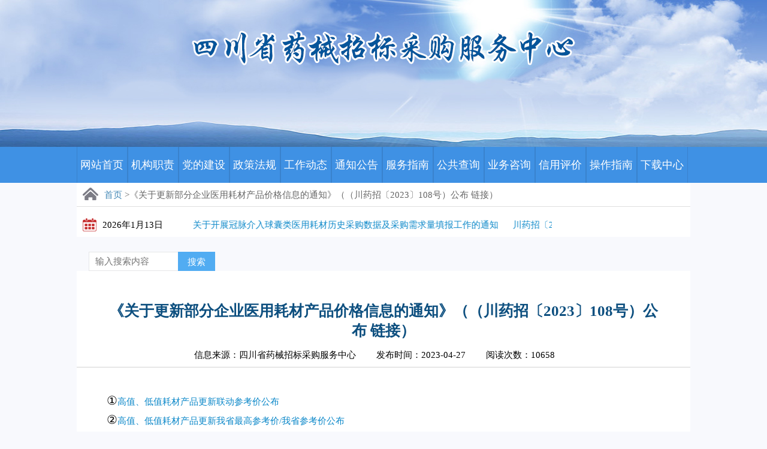

--- FILE ---
content_type: text/html;charset=UTF-8
request_url: https://www.scyxzbcg.cn/detail.html?infoId=218511&CatalogId=21
body_size: 16596
content:







<!--  <metahttp-equiv="X-UA-Compatible"content="IE=9; IE=8; IE=7; IE=EDGE">  -->
<meta http-equiv="X-UA-Compatible" content="IE=100"> <!-- IE8 mode --> 

<script>
	var ctx="/webPortal";
	var publicKey = "MIGfMA0GCSqGSIb3DQEBAQUAA4GNADCBiQKBgQDxKI18YNH2wmdQDGZf9KMv +e4Xk2qrBC1hohj0wVzuiDL+r6CEWiDNpSfYuYok3vDxeFTo+T4OcB/8LTQA pfZCpZEhQBtsVLIa9BSMGxXXDNmwCrDr+64wXktkLH63db7nldK8sjUJuDH5 QKzvR1gRPmQfaOcEuxOzGfDAdjId5wIDAQAB";
</script>
<script src="/webPortal/lib/js/jquery.min.js" type="text/javascript"></script>
<script src="/webPortal/lib/plugins/jquery-ui-1.11.4.custom/jquery-ui-custom.min.js" type="text/javascript"></script>
<script src="/webPortal/lib/js/bootstrap.min.js" type="text/javascript"></script>
<script src="/webPortal/lib/plugins/slimScroll/jquery.slimscroll.min.js"></script>
<script src="/webPortal/lib/js/app.js" type="text/javascript"></script>
<script src="/webPortal/lib/plugins/jqgrid/jquery.jqGrid.min.js" type="text/javascript"></script>
<script src="/webPortal/lib/js/jquery.tablednd.js" type="text/javascript"></script>
<script src="/webPortal/lib/js/HNApp.js"></script>
<script src="/webPortal/lib/plugins/input-mask/jquery.inputmask.js"></script>
<script src="/webPortal/lib/js/jquery.form.js"></script>
<script src="/webPortal/lib/plugins/input-mask/jquery.inputmask.date.extensions.js"></script>
<script src="/webPortal/lib/plugins/input-mask/jquery.inputmask.extensions.js"></script>
<script src="/webPortal/lib/plugins/artDialog/dialog-min.js"></script>
<script src="/webPortal/lib/plugins/artDialog/dialog-plus-min.js"></script>
<script src="/webPortal/lib/js/validate/formValidator.js"></script>
<script src="/webPortal/lib/js/validate/formValidatorRegex.js"></script>
<script src="/webPortal/lib/plugins/My97DatePicker/WdatePicker.js"></script>
<script src="/webPortal/lib/js/template.js"></script>
<script src="/webPortal/lib/js/moreNoMore.js"></script>
<script src="/webPortal/lib/plugins/fullcalendar/moment.min.js"></script>
<script src="/webPortal/lib/plugins/fullcalendar/fullcalendar.js"></script>
<script src="/webPortal/lib/js/HNJqgridUtil.js?v=2018090703"></script>
<script src="/webPortal/lib/js/jquery.jqprint-0.3.js"></script>
<script src="/webPortal/lib/plugins/echarts/echarts-all.js"></script>
<script src="/webPortal/lib/plugins/echarts/theme/macarons.js"></script>




<!DOCTYPE html>
<html lang="en">
<head>
<title>信息公开</title>
<meta content="all" name="robots" />
<meta http-equiv="Content-Type" content="text/html; charset=utf-8" />
<meta name="description" />


	<link href="/webPortal/lib/css/webPortalCssSc/common.css" rel="stylesheet" type="text/css">
    <link href="/webPortal/lib/css/webPortalCss/content.css" rel="stylesheet" type="text/css">

	<script src="/webPortal/lib/js/jquery.min.js" type="text/javascript"></script>
	<script type="text/javascript"   src="/webPortal/js/webPortalJS/fix/js/commonColor.js"></script>
	<script>
        // 页面标题致暗 create by cai
      $(function () {
          
      });
	</script>
</head>
<body>
	<div class="els-all">
		






<!--  <metahttp-equiv="X-UA-Compatible"content="IE=9; IE=8; IE=7; IE=EDGE">  -->
<meta http-equiv="X-UA-Compatible" content="IE=100"> <!-- IE8 mode --> 


<!DOCTYPE html>
<html lang="en">
<head>
    <title></title>


    
    <link href="/webPortal/lib/css/webPortalCssSc/common.css" rel="stylesheet" type="text/css">

    <script type="text/javascript" language="javascript" >

        function valid(){

            var title = $.trim(document.getElementById("selTitle").value);
            if (title == null || title == "") {
                alert("搜索时请输入关键字！", "error");
                return false;
            } else if(title.length>50){
                alert("关键字不能超过50，请重新输入", "error");
                return false;
            }

            return true;
        }

        function valided(){

            var gjtitle = $.trim(document.getElementById("name").value);
            if (gjtitle == null || gjtitle == "") {
                alert("搜索时请输入关键字！", "error");
                return false;
            } else if(gjtitle.length>50){
                alert("关键字不能超过50，请重新输入", "error");
                return false;
            }

            return true;
        }



        //弹出隐藏层
        function ShowDiv(show_div,bg_div){
            document.getElementById(show_div).style.display='block';
            document.getElementById(bg_div).style.display='block' ;
            var bgdiv = document.getElementById(bg_div);
            bgdiv.style.width = document.body.scrollWidth;
            $("#"+bg_div).height($(document).height());
        };
        //关闭弹出层
        function CloseDiv(show_div,bg_div)
        {
            document.getElementById(show_div).style.display='none';
            document.getElementById(bg_div).style.display='none';
        };

    </script>
</head>
<body >
<div class="els-all">
    <div class="els-header">
        <p>
            <span></span>
        </p>
    </div>
    <!--主菜单-->
    <div class="mainmenu">
        <div class="menu">
            <div style="width: 80%;margin: 0 auto;">
            <ul>
                <li><a href="/webPortal/home.html"> 网站首页</a></li><li><a href="/webPortal/showListZCFG.html?catalogId=12"> 机构职责</a></li><li><a href="/webPortal/showListZCFG.html?catalogId=13"> 党的建设</a></li><li><a href="/webPortal/showListZCFG.html?catalogId=3"> 政策法规</a></li><li><a href="/webPortal/showListZCFG.html?catalogId=4"> 工作动态</a></li><li><a href="/webPortal/showListZCFG.html?catalogId=2"> 通知公告</a></li><li><a href="/webPortal/showListZCFG.html?catalogId=15"> 服务指南</a></li><li><a href="/webPortal/showListZCFG.html?catalogId=27"> 公共查询</a></li><li><a href="/webPortal/contact.html?catalogId=18"> 业务咨询</a></li><li><a href="/webPortal/showListZCFG.html?catalogId=19"> 信用评价</a></li><li><a href="/webPortal/showListZCFG.html?catalogId=5"> 操作指南</a></li><li><a href="/webPortal/showListZCFG.html?catalogId=20"> 下载中心</a></li>
            </ul>
            </div>
        </div>
    </div>
    <div class="els-oper">
        <div class="els-daohang">
            <span></span><a href="home.html">首页</a> >《关于更新部分企业医用耗材产品价格信息的通知》（（川药招〔2023〕108号）公布 链接）
        </div>
        <div class="els-timeBox" style="position:relative; ">
           <span></span>
            <label id="timeShow"></label>
        </div>
        <div style="width: 600px;float:left"  class="els-infoContent">
            <marquee direction="left" behavior="scroll" scrollamount="5" scrolldelay="0" loop="-1"
                     height="60" onMouseOver="this.stop()" onMouseOut="this.start()">
                <a href="detail.html?infoId=219489&CatalogId=2">川药招〔2026〕7号 关于开展冠脉介入球囊类医用耗材历史采购数据及采购需求量填报工作的通知</a>&nbsp;&nbsp;&nbsp;&nbsp;&nbsp;&nbsp;<a href="detail.html?infoId=219488&CatalogId=2">川药招〔2026〕6号 关于确认2025年第十二批医用耗材分类采购申报产品信息组合关系的通知</a>&nbsp;&nbsp;&nbsp;&nbsp;&nbsp;&nbsp;<a href="detail.html?infoId=219487&CatalogId=2">川药招〔2026〕5号 关于公示2025年第十二批医用耗材分类采购申报信息的通知</a>&nbsp;&nbsp;&nbsp;&nbsp;&nbsp;&nbsp;
            </marquee>
        </div>

        <div class="systemSearch" style="float:left">
            <form action="/webPortal/showListXXCX.html" id="search" method="post" onsubmit="return valid()">
                <input id="selTitle" name="selTitle" type="text" class="inputb" placeholder="输入搜索内容" maxlength="50">
                <button type="submit" class="searchIcon">搜索</button>
            </form>
        </div>
    </div>
</div>

<script src="/webPortal/js/webPortalJSGZ/jquery-1.11.0.js"></script>
<script src="/webPortal/js/webPortalJSGZ/common.js"></script>
<script language="JavaScript" type="text/javascript">
    function showLocale(objD) {
        var str, colorhead, colorfoot;
        var yy = objD.getYear();
        if (yy < 1900) yy = yy + 1900;
        var MM = objD.getMonth() + 1;
        if (MM < 10) MM = '0' + MM;
        var dd = objD.getDate();
        if (dd < 10) dd = '0' + dd;
        var hh = objD.getHours();
        if (hh < 10) hh = '0' + hh;
        var mm = objD.getMinutes();
        if (mm < 10) mm = '0' + mm;
        var ss = objD.getSeconds();
        if (ss < 10) ss = '0' + ss;
        var ww = objD.getDay();

        if (ww == 0) ww = "星期日";
        if (ww == 1) ww = "星期一";
        if (ww == 2) ww = "星期二";
        if (ww == 3) ww = "星期三";
        if (ww == 4) ww = "星期四";
        if (ww == 5) ww = "星期五";
        if (ww == 6) ww = "星期六";

        str = +yy + "年" + MM + "月" + dd + "日" + "  " + ww;
        return (str);
    }
    function tick() {

        var today;
        today = new Date();
        $("#currentDate").html(showLocale(today)) ;
        window.setTimeout("tick()", 1000);
    }

    tick();




</script>



<script language="javascript">
    function show_Favorite(sURL,sTitle){
        sURL = encodeURI(sURL);try{window.external.addFavorite(sURL,sTitle);}catch(e)
        {try{window.sidebar.addPanel(sTitle, sURL, "");}catch
            (e)
        {alert("加入收藏失败，请使用Ctrl+D进行添加,或手动在浏览器里进行设置.");}}
    }function
    showList(id,num){if(num==1){document.getElementById(id).style.display="block"}else{document.getElementById(id).style.display="none"}}function
    show_index(url){

        if (document.all)
        {document.body.style.behavior='url(#default#homepage)';document.body.setHomePage(url);}else{

            alert("您好,您的浏览器不支持自动设置页面为首页功能,请您手动在浏览器里设置该页面为首页!");}

    }

    var t=null;
    t=setTimeout(time,1000);   //设置定时器，一秒刷新一次
    function time(){
        clearTimeout(t);  //清楚定时器
        dt=new Date();
        var y=dt.getYear()+1900;
        var m=dt.getMonth()+1;
        var d=dt.getDate();
        var weekday=["星期日","星期一","星期二","星期三","星期四","星期五","星期六"];
        var day=dt.getDay();
        var h=dt.getHours();
        var min=dt.getMinutes();
        var s=dt.getSeconds();
        if(h<10){
            h="0"+h;
        }
        if(min<10){
            min="0"+min;
        }
        if(s<10){
            s="0"+s;
        }
        document.getElementById("timeShow").innerHTML= y + "年" + m + "月" + d + "日" ;
        t = setTimeout(time, 1000);
    }

</script>

</body>
</html>
		<div class="els-row els-box">
			<div class="detailPage">
				<div class="contentTitle" >《关于更新部分企业医用耗材产品价格信息的通知》（（川药招〔2023〕108号）公</div>
				
					<div class="contentTitle" id="contentTitleValueTwo" align="center">布 链接）</div>
				
				<div class="content-source">
                    <span>信息来源：四川省药械招标采购服务中心</span>
					<span>发布时间：2023-04-27</span>
					<span>阅读次数：10658</span>
				</div>
				<div style="width:100%;height:1px;background-color:#d2d2d2;margin:10px 0"></div>
				<div class="contentCon">
					<p><p>	&nbsp; &nbsp; &nbsp; &nbsp; &nbsp; &nbsp; &nbsp; &nbsp; &nbsp; &nbsp; &nbsp; &nbsp; &nbsp; &nbsp;			</p><p><span style="padding: 0px; margin: 0px; font-family: 宋体, SimSun; font-size: 20px; box-sizing: border-box;"></span></p><p style="padding: 0px; margin-top: 0px; margin-bottom: 0px; font-family: " microsoft="" font-size:="" box-sizing:="" text-indent:="" line-height:="" white-space:="" background-color:=""><span style="padding: 0px; margin: 0px; font-family: 宋体, SimSun; font-size: 20px; box-sizing: border-box;">①<a href="https://www.scyxzbcg.cn/hcstd/publicity/toPublicityUpdatePrice.html?publicityBatch=cOOCD8/CXRmV0BvLJanJJSUibzh%2bGDP/8upiCtrJdO4e4zmMPKhumA==&purchaseType=1&updateType=1" target="_self">高值、低值耗材产品更新联动参考价公布</a><br/></span></p><p microsoft="" font-size:="" box-sizing:="" text-indent:="" line-height:="" white-space:="" background-color:="" style="padding: 0px; margin-top: 0px; margin-bottom: 0px; font-family: "><span style="padding: 0px; margin: 0px; font-family: 宋体, SimSun; font-size: 20px; box-sizing: border-box;">②<a href="https://www.scyxzbcg.cn/hcstd/publicity/toPublicityUpdatePrice.html?publicityBatch=cOOCD8/CXRmV0BvLJanJJSUibzh%2bGDP/8upiCtrJdO4e4zmMPKhumA==&purchaseType=1&updateType=2" target="_self">高值、低值耗材产品更新我省最高参考价/我省参考价公布</a></span></p><p microsoft="" font-size:="" box-sizing:="" text-indent:="" line-height:="" white-space:="" background-color:="" style="padding: 0px; margin-top: 0px; margin-bottom: 0px; font-family: "><span style="padding: 0px; margin: 0px; font-family: 宋体, SimSun; font-size: 20px; box-sizing: border-box;">③<a href="https://www.scyxzbcg.cn/sjstd/publicity/toPublicityUpdatePrice.html?publicityBatch=cOOCD8/CXRmV0BvLJanJJSUibzh%2bGDP/8upiCtrJdO4e4zmMPKhumA==&purchaseType=1&updateType=2" target="_self">体外诊断试剂产品更新我省最高参考价/我省参考价公布</a></span></p><p><span style="padding: 0px; margin: 0px; box-sizing: border-box;"></span><br/></p><p><span style="box-sizing: border-box; font-size: 20px; padding: 0px; margin: 0px; font-family: 宋体, SimSun;"></span><br/></p><p><br/></p><p><br/></p><p><br/></p><p>		</p></p>
				</div>
			</div>
			
		</div>

	</div>
	<div>
    	






<!--  <metahttp-equiv="X-UA-Compatible"content="IE=9; IE=8; IE=7; IE=EDGE">  -->
<meta http-equiv="X-UA-Compatible" content="IE=100"> <!-- IE8 mode --> 


<!DOCTYPE html>
<html lang="en">
<head>
    <title>四川省药械招标采购服务中心</title>
    
    <link href="/webPortal/lib/css/webPortalCssSc/common.css" rel="stylesheet" type="text/css">
</head>
<body >

<div class="footer">
    <div class="linkAll">
        <div class="linkBox">
            <div class="linkSub"></div>
            <div class="linkCon" style="display: block;">
                <ul>
                    <li><select>
                        <option>国务院相关部委</option>
                    </select></li>
                    <li><select>
                        <option>各省市采购中心</option>
                    </select></li>
                    <li><select>
                        <option>四川省相关部门</option>
                    </select></li>
                </ul>
            </div>
        </div>
    </div>

</div>
<div class="footerCon">
    
        <table style="width: 35%; margin: 0px auto; padding: 0px;">
            <tr style="height: 22px">
                <td style="text-align: center;color:#fff">
                    <p>
                        版权所有：四川省药械招标采购服务中心&nbsp;&nbsp;&nbsp;&nbsp;&nbsp;<a href="https://beian.miit.gov.cn/" target="blank" style="color:white">蜀ICP备20011540号-1</a></p>
                    <p>技术支持：南京易联阳光信息技术股份有限公司</p>
                </td>
                <td rowspan="1">
                    <a href="http://bszs.conac.cn/sitename?method=show&id=127BFE6FB2CB6CB9E053012819ACDB35" target="_blank"><img id="imgConac" vspace="0" hspace="0" border="0" src="//dcs.conac.cn/image/blue.png" data-bd-imgshare-binded="1"></a>
                </td>
            </tr>
            <tr style="height: 22px;text-align: center;color:#fff;display: none;" >
                <td>
                    (建议采用1024×768分辨率，以达到最佳视觉效果)
                </td>
                <td>
                </td>
            </tr>
            <tr style="height: 22px">
                <td>
                </td>
                <td>
                </td>
            </tr>
        </table>
</div>
    
</body>
</html>
 	</div>

</body>
</html>

--- FILE ---
content_type: text/css;charset=utf-8
request_url: https://www.scyxzbcg.cn/webPortal/lib/css/webPortalCssSc/common.css
body_size: 10812
content:
html,
body {
    left: 0px;
    top: 0px;
    background-color: #f8f9fd;
}

* {
    padding: 0px;
    margin: 0px;
    font-family: "Microsoft YaHei";
    font-size: 15px;
    box-sizing: border-box;
}

ul {
    padding: 0;
    margin: 0;
}

li {
    list-style: none;
    margin: 0;
    padding: 0;
}

a {
    text-decoration: none;
    color: #0886c8;
    cursor: pointer;
}

img {
    border: 0;
    margin: 0;
    padding: 0;
}

table {
    width: 100%;
    border-collapse: collapse
}

.els-row {
    margin-top: 15px;
    width: 80%;
    overflow-y: hidden;
    margin: 0 auto;
}

.els-box {
    background-color: #fff;
    width: 80%;
    margin:0 auto;
}

.els-box-body {
    padding: 15px;
}

.els-marginRight {
    margin-right: 15px;
}

.els-header {
    min-width: 1200px;
    max-width: 100%;
    height: 245px;
    margin: 0 auto;
    background: url("../../img/webPortalImg/headerBg1.jpg");
    background-repeat: no-repeat;
    background-size: 100% 100%;
    padding: 50px;
}

.els-header p span {
    display: block;
    /*float: left;*/
    margin-top: 90px;
    width: 640px;
    height: 59px;
    background: url(../../img/webPortalImg/headerTextNew.png);
    margin:0 auto;
}
.mainmenu {
    height: 60px;
    background-color: #3f91e4;
}



.menu ul {
    margin: 0px;
    padding: 0px;
    list-style-type: none;
}

.menu li {
    float: left;
    width:8.3%;
    height: 60px;
}

.menu a,
.menu a:link,
.menu a:visited {
    display: block;
    color: #fff;
    font-size: 18px;
    line-height: 60px;
    text-align: center;
    text-decoration: none;
    border-right: 1px solid rgba(0, 0, 0, 0.1);
    border-left: 1px solid rgba(0, 0, 0, 0.1);
}

.menu a:hover,
.menu a:active {
    background-color: #3786d5;
}

.els-oper {
    height: 90px;
    background-color: #fff;
    width: 80%;
    margin:0 auto;
}

.els-timeBox {
    float: left;
    margin-top: 18px;
    margin-right:15px;
    width: 178px;
}

.els-timeBox span {
    display: block;
    width: 23px;
    height: 25px;
    background: url("../../img/webPortalImg/rili.png");
    float: left;
    margin: 0 10px;
}

.els-timeBox label {
    line-height: 25px;
}

.els-oper marquee {
    line-height: 60px;
}

.systemSearch {
    float: left;
    margin-left: 20px;
    margin-top: 15px;
    margin-right: 10px;
}

.systemSearch input {
    width: 150px;
    height: 32px;
    line-height: 32px;
    padding: 0 10px;
    border: 0;
    border: 1px solid #e6e7e8;
    background-color: #fff;
    float: left;
}

.systemSearch .searchIcon {
    height: 32px;
    line-height: 32px;
    padding: 0 15px;
    margin-left: -1px;
    background-color: #51acf2;
    border: 1px solid #51acf2;
    float: left;
    cursor: pointer;
    color: #fff;
}



.els-all {
    min-width: 1200px;
    max-width: 100%;
    margin: 0 auto;
}

.imgNews {
    width: 470px;
    height: 278px;
    float: left;
    overflow: hidden;
    position: relative;
}

.imgNews ul li a img {
    width: 100%;
}

.imgNews ul li {
    left: 470px;
    top: 0px;
    width: 470px;
    height: 278px;
    position: absolute;
}

.imgNews ul li span {
    left: 0px;
    width: 470px;
    bottom: 0px;
    position: absolute;
    z-index: 111;
    display: block;
    font-weight: 400;
    background-color: rgba(0, 0, 0, .6);
    height: 33px;
    line-height: 33px;

}

.imgNews ul li span a {
    display: block;
    color: #fff;
    width: 300px;
    white-space: nowrap;
    overflow: hidden;
    text-overflow: ellipsis;
    margin-left: 10px;
}

.imgNews .pages {
    width: 470px;
    height: 278px;
}

.imgNews .controler {
    right: 5px;
    bottom: 13px;
    position: absolute;
    z-index: 112;
}

.imgNews .controler b {
    width: 20px;
    height: 6px;
    display: inline-block;
    background: #a5a2a2;
    color: #fff;
    text-align: center;
    cursor: pointer;
    margin-left: 3px;
    font-weight: 400;
}

.imgNews .controler b.down {
    background: #1489dc;
}

.imgNews {
    float: left;
}

.imgNews img {
    width: 440px;
    height: 278px;
}



.els-title {
    width: 100%;
    height: 45px;
    background-color: #ebeff6;
    border-bottom: 1px solid #dfdfdf;
}

.els-title label {
    display: block;
    float: left;
    margin-left: 10px;
    margin-top: 10px;
    border-left: 4px solid #0a90d6;
    padding-left: 7px;
    line-height: 22px;
    font-size: 16px;
    font-weight: 900;
    color: #444;
}

.els-title a {
    display: block;
    float: right;
    margin-right: 10px;
    line-height: 45px;
}

.els-title2 {
    width: 100%;
    height: 45px;
    background-color: #3f91e4;
}

.els-title2 label {
    line-height: 45px;
    font-size: 16px;
    font-weight: 900;
    margin-left: 15px;
    color: #fff;
}

.els-infoContent {
    overflow: hidden;
}

.els-infoContent li {
    list-style-image: url("../../img/webPortalImg/listStyle.png");
    padding: 8px 0;
    float: left;
    width: 100%;
    margin-left: 15px;
}

.els-infoContent label {
    display: block;
    float: left;
    width: 75%;
    word-break: keep-all;
    white-space: nowrap;
    overflow: hidden;
    text-overflow: ellipsis;
    color: #1d82b7;
}

.els-infoContent span {
    float: right;
    font-size: 12px;
    width: 20%;
    text-align: right;
    color: #666;
    margin-right: 10px;
}

.els-load li {
    float: left;
    width: 25%;
}

.els-load li a {
    display: block;
    height: 80px;
    margin-right: 15px;
    background-color: #e0ebf1;
}

.els-load li:last-child a {
    margin: 0;
}

.els-load li:nth-child(2) a {
    background-color: #ddeeec;
}

.els-load li:nth-child(3) a {
    background-color: #e0ebf1;
}

.els-load li:nth-child(4) a {
    background-color: #f5eee1;
}

.els-load li a i {
    display: block;
    float: left;
    width: 50px;
    height: 50px;
    margin-top: 15px;
    margin-left: 15px;
    margin-right: 10px;
    background: url("../../img/webPortalImg/els-loadIcon.png");
}

.els-load li a label {
    font-size: 18px;
    line-height: 85px;
    color: #444;
}

.els-tab {
    overflow: hidden;
    margin-bottom: 6px;
}

.els-tab li {
    float: left;
}

.els-tab li a {
    display: block;
    background-color: #f2f2f2;
    padding: 6px 12px;
    color: #666;
    margin-right: 10px;
}

.els-tab li a.active {
    background-color: #3f91e4;
    color: #fff;
}

.els-tab-num1 {
    overflow: hidden;
    margin-bottom: 6px;
}

.els-tab-num1 li {
    float: left;
}

.els-tab-num1 li a {
    display: block;
    padding: 6px 12px;
    color: #666;
    margin-right: 10px;
}

.els-tab-num1 li a.active {
    background-color: #3f91e4;
    color: #fff;
}

.els-banner li {
    float: left;
}

.els-banner li a {
    display: block;
    margin-right: 15px;
}

.els-banner li:last-child a {
    margin: 0;
}

.els-communication li a {
    display: block;
    width: 100%;
    height: 98px;
    margin-bottom: 15px;
    background-color: #f6f6f6;
}

.els-communication li a i {
    display: block;
    float: left;
    width: 70px;
    height: 70px;
    margin-top: 15px;
    margin-left: 15px;
    margin-right: 15px;
    background: url("../../img/webPortalImg/els-loadIcon.png");
    background-position: 0 -50px;
}

.els-communication li a label {
    display: block;
    float: left;
    padding-left: 15px;
    font-size: 18px;
    line-height: 98px;
    color: #444;
    font-weight: 900;
    border-left: 1px solid #dfdfdf;
}

.footer {
    width: 100%;
    float: left;
    bottom: 0;
}

.linkAll {
    border-top: 1px solid #3f91e4;
    float: left;
    width: 100%;
    background-color: #fff;
    height: 110px;
    margin-top: 50px;
}

.linkBox {
    min-width: 1200px;
    max-width: 1200px;
    margin: 0 auto;
}

.linkSub {
    width: 140px;
    height: 41px;
    background: url("../../img/webPortalImg/linkAll.png");
    margin-top: -8px;
    float: left;
}

.linkCon {
    float: left;
    width: 100%;
    margin-top: 10px;
}

.linkCon li {
    float: left;
    margin: 10px;
}

.linkCon li select {
    display: block;
    width: 300px;
    height: 32px;
    line-height: 32px;
    border: 1px solid #dfdfdf;
    color: #444;
}

.footerCon {
    width: 100%;
    float: left;
    background-color: #444445;
    color: #fff;
    text-align: center;
    padding: 40px 0;
    line-height: 30px;
}

.detailPage {
    margin: 20px 0;
    padding-top: 30px;
}

.contentTitle {
    text-align: center;
    font-size: 25px;
    color: #0d4f7f;
    font-weight: 700;
}

.content-source {
    text-align: center;
    margin-top: 15px;
}

.content-source span {
   margin-right: 30px;
}

.contentCon {
    padding: 0px 20px 10px 20px;
    font-size: 16px;
    line-height: 25px;
}

.contentCon p {
    text-indent: 2em;
    line-height: 2em;
}

.fujian {
    padding: 0px 20px 10px 20px;
}

.fujian p {
    line-height: 30px;
}

.fujian a {
    display: block;
    margin-bottom: 5px;
}

.els-systemArea li a{
    padding:0px;
    border-radius: 10px;
}
.els-systemArea li a i {
    float: left;
    display: block;
    width:35px;
    height: 35px;
    margin: 0 auto;
    background: url(../../img/systemIcon.png) ;
    -webkit-background-size: 178px 34px;
    background-size: 178px 34px;
    left:0px;
}
.els-systemArea li:nth-child(2) a i {
    background-position: -35px 0;
}

.els-systemArea li:nth-child(3) a i {
    background-position: -70px 0;
}

.els-systemArea li:nth-child(4) a i {
    background-position: -105px 0;
}

.els-systemArea li:nth-child(5) a i {
    background-position: -140px 0;
}

.els-systemArea li a {
    transition: all .3s;
}

.els-systemArea li a:hover {
    transform: scale(1.1);
    transition: All 0.3s ease-in-out;
}
.els-daohang {
    width: 100%;
    height: 40px;
    color: #666;
    line-height: 40px;
    background-color: #fff;
    border-bottom: 1px solid #dfdfdf;
}

.els-daohang a {
    color: #4388b6;
}
.els-daohang span {
    width: 26px;
    height: 21px;
    display: block;
    background: url(../../img/webPortalImgGZ/homeIcon.png);
    float: left;
    margin: 8px 10px 5px 10px;
}

.els-img{
    width: 100%;
    height: 127px;
    display: block;
    background: url(../../img/webPortalImg/19da2.png);
    background-repeat: no-repeat;
    background-size: 100% 100%;
}


--- FILE ---
content_type: text/css;charset=utf-8
request_url: https://www.scyxzbcg.cn/webPortal/lib/css/webPortalCss/content.css
body_size: 3558
content:
.leftbox{
   float:left;
   width:310px;
}

.leftbox1{
   float:left;
   width:100%;
   height:260px;
}
.leftbox2{
   float:left;
   margin-top:12px;
   width:100%;
   height:430px;
}
.rightbox{
   float:left;
   width:854px;
   margin-left:15px;
}
.divBox{
    width:100%;
    margin-left:15px;
}
.leftmenucon{
            float:left;
            width:100%;
            margin-top:5px;
        }

        .leftmenucon ul{
            list-style-type:none;
            padding:0px;
            margin:0px;    
        }
        .leftmenucon a,.leftmenucon a:link,.leftmenucon a:visited{
            font:20px "Microsoft YaHei";
            color:#6c6c6c;
            background-color:#f0f0f0;
            letter-spacing:3px;
            line-height:47px;
            text-align:center;
            text-decoration:none;
            background-color:#e4e4e4;
            display:block;
            height:47px;
            margin-bottom:20px;
        }
        .leftmenucon a:hover,.leftmenucon a:active{
            background-color:#298adc;
            color:#fff;
        }
        .titleposition{

        height:30px;
        line-height:32px;
        padding-left:10px;
        /* background-image: url(../../img/webPortalImg/zhencecontentimage1.jpg);*/
        }
        .titleposition a:link/*,a:visited,a:hover*/{
          color: #e90808;
        }
        .zuixincontentimage{
        background: url(../../img/webPortalImg/zuixincontentimage.jpg);
        width:290px;
        height:70px;
        }
        .zuixincontent ul{
           float:left;
           margin:0px;
           padding:0px;
           margin-top:5px;
           list-style-type:none;
        }
        .zuixincontent li{
           float:left;
           width:285px;
           line-height:24px;
           border-bottom:1px dashed #cecece; 
           padding:4px 0px;        
        }
        .noline{
           border:0px !important; 
        }
        .zuixincontent a{
           display:block;
           text-decoration:none;
           color:#000;
        }
        .zuixincontentno1{
          background: url(../../img/webPortalImg/arrow.png) no-repeat 0px 10px
        }
        .zuixincontentno2{
           float:right;
           color:#7c7a7a;
        }
        .zuixincontentno3{
          background: url(../../img/webPortalImg/arrow.png) no-repeat 0px 2px
        }
        .zuixincontent li a,.zuixincontent li a:link,.zuixincontent li a:visited{
            padding-left:10px;
            text-decoration:none;
            color:#000;
        }
        .zuixincontent li a:hover,.zuixincontent li a:active {
            color:#e90808;
        }

        .news{
            width:1180px;
        }
        .newstitle{
            font:24px "Microsoft YaHei";
            color:#af0505;
            margin:15px;
            text-align:center;
        }
        .newsmess{
            margin:20px 30px;
        }
        .wenzhang{
           margin-top:12px;
           height:215px;
           width:1180px;
        }
.els-leftMenu {
    float: left;
    width: 270px;
    position: relative;
    z-index: 888;
}
.els-leftMenu li {
    width: 260px;
    height: 70px;
    margin: 1px;
}
.els-leftMenu li a {
    display: block;
    line-height: 70px;
    font-size: 16px;
    background-color: #f1f1f1;
    text-align: center;
}
.els-leftMenu li a.active{
    background-color: #ff6600;
    color:#fff;
}

--- FILE ---
content_type: application/javascript;charset=utf-8
request_url: https://www.scyxzbcg.cn/webPortal/lib/plugins/jqgrid/jquery.jqGrid.min.js
body_size: 367778
content:
/* 
* jqGrid  4.6.0 - jQuery Grid 
* Copyright (c) 2008, Tony Tomov, tony@trirand.com 
* Dual licensed under the MIT or GPL licenses 
* http://www.opensource.org/licenses/mit-license.php 
* http://www.gnu.org/licenses/gpl-2.0.html 
* Date:2014-02-20 
* Modules: grid.base.js; jquery.fmatter.js; grid.custom.js; grid.common.js; grid.formedit.js; grid.filter.js; grid.inlinedit.js; grid.celledit.js; jqModal.js; jqDnR.js; grid.subgrid.js; grid.grouping.js; grid.treegrid.js; grid.pivot.js; grid.import.js; JsonXml.js; grid.tbltogrid.js; grid.jqueryui.js; 
*/
(function (b) {
    b.jgrid = b.jgrid || {}; b.extend(b.jgrid, {
        version: "4.6.0", htmlDecode: function (b) { return b && ("&nbsp;" === b || "&#160;" === b || 1 === b.length && 160 === b.charCodeAt(0)) ? "" : b ? String(b).replace(/&gt;/g, ">").replace(/&lt;/g, "<").replace(/&quot;/g, '"').replace(/&amp;/g, "&") : b }, htmlEncode: function (b) { return b ? String(b).replace(/&/g, "&amp;").replace(/\"/g, "&quot;").replace(/</g, "&lt;").replace(/>/g, "&gt;") : b }, format: function (e) {
            var f = b.makeArray(arguments).slice(1); null == e && (e = ""); return e.replace(/\{(\d+)\}/g,
            function (b, d) { return f[d] })
        }, msie: "Microsoft Internet Explorer" === navigator.appName, msiever: function () { var b = -1; null != /MSIE ([0-9]{1,}[.0-9]{0,})/.exec(navigator.userAgent) && (b = parseFloat(RegExp.$1)); return b }, getCellIndex: function (e) { e = b(e); if (e.is("tr")) return -1; e = (e.is("td") || e.is("th") ? e : e.closest("td,th"))[0]; return b.jgrid.msie ? b.inArray(e, e.parentNode.cells) : e.cellIndex }, stripHtml: function (b) {
            b = String(b); var f = /<("[^"]*"|'[^']*'|[^'">])*>/gi; return b ? (b = b.replace(f, "")) && "&nbsp;" !== b && "&#160;" !==
            b ? b.replace(/\"/g, "'") : "" : b
        }, stripPref: function (e, f) { var c = b.type(e); if ("string" === c || "number" === c) e = String(e), f = "" !== e ? String(f).replace(String(e), "") : f; return f }, parse: function (e) { "while(1);" === e.substr(0, 9) && (e = e.substr(9)); "/*" === e.substr(0, 2) && (e = e.substr(2, e.length - 4)); e || (e = "{}"); return !0 === b.jgrid.useJSON && "object" === typeof JSON && "function" === typeof JSON.parse ? JSON.parse(e) : eval("(" + e + ")") }, parseDate: function (e, f, c, d) {
            var a = /^\/Date\((([-+])?[0-9]+)(([-+])([0-9]{2})([0-9]{2}))?\)\/$/, l = "string" ===
            typeof f ? f.match(a) : null, a = function (a, b) { a = String(a); for (b = parseInt(b, 10) || 2; a.length < b;) a = "0" + a; return a }, g = { m: 1, d: 1, y: 1970, h: 0, i: 0, s: 0, u: 0 }, h = 0, k, n, h = function (a, b) { 0 === a ? 12 === b && (b = 0) : 12 !== b && (b += 12); return b }; void 0 === d && (d = b.jgrid.formatter.date); void 0 === d.parseRe && (d.parseRe = /[#%\\\/:_;.,\t\s-]/); d.masks.hasOwnProperty(e) && (e = d.masks[e]); if (f && null != f) if (isNaN(f - 0) || "u" !== String(e).toLowerCase()) if (f.constructor === Date) h = f; else if (null !== l) {
                if (h = new Date(parseInt(l[1], 10)), l[3]) {
                    var m = 60 * Number(l[5]) +
                    Number(l[6]), m = m * ("-" === l[4] ? 1 : -1), m = m - h.getTimezoneOffset(); h.setTime(Number(Number(h) + 6E4 * m))
                }
            } else {
                m = 0; "ISO8601Long" === d.srcformat && "Z" === f.charAt(f.length - 1) && (m -= (new Date).getTimezoneOffset()); f = String(f).replace(/\T/g, "#").replace(/\t/, "%").split(d.parseRe); e = e.replace(/\T/g, "#").replace(/\t/, "%").split(d.parseRe); k = 0; for (n = e.length; k < n; k++) "M" === e[k] && (l = b.inArray(f[k], d.monthNames), -1 !== l && 12 > l && (f[k] = l + 1, g.m = f[k])), "F" === e[k] && (l = b.inArray(f[k], d.monthNames, 12), -1 !== l && 11 < l && (f[k] = l + 1 - 12,
                g.m = f[k])), "a" === e[k] && (l = b.inArray(f[k], d.AmPm), -1 !== l && 2 > l && f[k] === d.AmPm[l] && (f[k] = l, g.h = h(f[k], g.h))), "A" === e[k] && (l = b.inArray(f[k], d.AmPm), -1 !== l && 1 < l && f[k] === d.AmPm[l] && (f[k] = l - 2, g.h = h(f[k], g.h))), "g" === e[k] && (g.h = parseInt(f[k], 10)), void 0 !== f[k] && (g[e[k].toLowerCase()] = parseInt(f[k], 10)); g.f && (g.m = g.f); if (0 === g.m && 0 === g.y && 0 === g.d) return "&#160;"; g.m = parseInt(g.m, 10) - 1; h = g.y; 70 <= h && 99 >= h ? g.y = 1900 + g.y : 0 <= h && 69 >= h && (g.y = 2E3 + g.y); h = new Date(g.y, g.m, g.d, g.h, g.i, g.s, g.u); 0 < m && h.setTime(Number(Number(h) +
                6E4 * m))
            } else h = new Date(1E3 * parseFloat(f)); else h = new Date(g.y, g.m, g.d, g.h, g.i, g.s, g.u); if (void 0 === c) return h; d.masks.hasOwnProperty(c) ? c = d.masks[c] : c || (c = "Y-m-d"); e = h.getHours(); f = h.getMinutes(); g = h.getDate(); m = h.getMonth() + 1; l = h.getTimezoneOffset(); k = h.getSeconds(); n = h.getMilliseconds(); var r = h.getDay(), p = h.getFullYear(), q = (r + 6) % 7 + 1, x = (new Date(p, m - 1, g) - new Date(p, 0, 1)) / 864E5, G = {
                d: a(g), D: d.dayNames[r], j: g, l: d.dayNames[r + 7], N: q, S: d.S(g), w: r, z: x, W: 5 > q ? Math.floor((x + q - 1) / 7) + 1 : Math.floor((x + q - 1) / 7) ||
                (4 > ((new Date(p - 1, 0, 1)).getDay() + 6) % 7 ? 53 : 52), F: d.monthNames[m - 1 + 12], m: a(m), M: d.monthNames[m - 1], n: m, t: "?", L: "?", o: "?", Y: p, y: String(p).substring(2), a: 12 > e ? d.AmPm[0] : d.AmPm[1], A: 12 > e ? d.AmPm[2] : d.AmPm[3], B: "?", g: e % 12 || 12, G: e, h: a(e % 12 || 12), H: a(e), i: a(f), s: a(k), u: n, e: "?", I: "?", O: (0 < l ? "-" : "+") + a(100 * Math.floor(Math.abs(l) / 60) + Math.abs(l) % 60, 4), P: "?", T: (String(h).match(/\b(?:[PMCEA][SDP]T|(?:Pacific|Mountain|Central|Eastern|Atlantic) (?:Standard|Daylight|Prevailing) Time|(?:GMT|UTC)(?:[-+]\d{4})?)\b/g) ||
                [""]).pop().replace(/[^-+\dA-Z]/g, ""), Z: "?", c: "?", r: "?", U: Math.floor(h / 1E3)
            }; return c.replace(/\\.|[dDjlNSwzWFmMntLoYyaABgGhHisueIOPTZcrU]/g, function (a) { return G.hasOwnProperty(a) ? G[a] : a.substring(1) })
        }, jqID: function (b) { return String(b).replace(/[!"#$%&'()*+,.\/:; <=>?@\[\\\]\^`{|}~]/g, "\\$&") }, guid: 1, uidPref: "jqg", randId: function (e) { return (e || b.jgrid.uidPref) + b.jgrid.guid++ }, getAccessor: function (b, f) {
            var c, d, a = [], l; if ("function" === typeof f) return f(b); c = b[f]; if (void 0 === c) try {
                if ("string" === typeof f &&
                (a = f.split(".")), l = a.length) for (c = b; c && l--;) d = a.shift(), c = c[d]
            } catch (g) { } return c
        }, getXmlData: function (e, f, c) { var d = "string" === typeof f ? f.match(/^(.*)\[(\w+)\]$/) : null; if ("function" === typeof f) return f(e); if (d && d[2]) return d[1] ? b(d[1], e).attr(d[2]) : b(e).attr(d[2]); e = b(f, e); return c ? e : 0 < e.length ? b(e).text() : void 0 }, cellWidth: function () {
            var e = b("<div class='ui-jqgrid' style='left:10000px'><table class='ui-jqgrid-btable' style='width:5px;'><tr class='jqgrow'><td style='width:5px;display:block;'></td></tr></table></div>"),
            f = e.appendTo("body").find("td").width(); e.remove(); return 0.1 < Math.abs(f - 5)
        }, cell_width: !0, ajaxOptions: {}, from: function (e) {
            return new function (e, c) {
                "string" === typeof e && (e = b.data(e)); var d = this, a = e, l = !0, g = !1, h = c, k = /[\$,%]/g, n = null, m = null, r = 0, p = !1, q = "", x = [], G = !0; if ("object" === typeof e && e.push) 0 < e.length && (G = "object" !== typeof e[0] ? !1 : !0); else throw "data provides is not an array"; this._hasData = function () { return null === a ? !1 : 0 === a.length ? !1 : !0 }; this._getStr = function (a) {
                    var b = []; g && b.push("jQuery.trim(");
                    b.push("String(" + a + ")"); g && b.push(")"); l || b.push(".toLowerCase()"); return b.join("")
                }; this._strComp = function (a) { return "string" === typeof a ? ".toString()" : "" }; this._group = function (a, b) { return { field: a.toString(), unique: b, items: [] } }; this._toStr = function (a) { g && (a = b.trim(a)); a = a.toString().replace(/\\/g, "\\\\").replace(/\"/g, '\\"'); return l ? a : a.toLowerCase() }; this._funcLoop = function (d) { var l = []; b.each(a, function (a, b) { l.push(d(b)) }); return l }; this._append = function (a) {
                    var b; h = null === h ? "" : h + ("" === q ? " && " :
                    q); for (b = 0; b < r; b++) h += "("; p && (h += "!"); h += "(" + a + ")"; p = !1; q = ""; r = 0
                }; this._setCommand = function (a, b) { n = a; m = b }; this._resetNegate = function () { p = !1 }; this._repeatCommand = function (a, b) { return null === n ? d : null !== a && null !== b ? n(a, b) : null !== m && G ? n(m, a) : n(a) }; this._equals = function (a, b) { return 0 === d._compare(a, b, 1) }; this._compare = function (a, b, d) {
                    var e = Object.prototype.toString; void 0 === d && (d = 1); void 0 === a && (a = null); void 0 === b && (b = null); if (null === a && null === b) return 0; if (null === a && null !== b) return 1; if (null !== a && null ===
                    b) return -1; if ("[object Date]" === e.call(a) && "[object Date]" === e.call(b)) return a < b ? -d : a > b ? d : 0; l || "number" === typeof a || "number" === typeof b || (a = String(a), b = String(b)); return a < b ? -d : a > b ? d : 0
                }; this._performSort = function () { 0 !== x.length && (a = d._doSort(a, 0)) }; this._doSort = function (a, b) {
                    var l = x[b].by, e = x[b].dir, g = x[b].type, c = x[b].datefmt, f = x[b].sfunc; if (b === x.length - 1) return d._getOrder(a, l, e, g, c, f); b++; l = d._getGroup(a, l, e, g, c); e = []; for (g = 0; g < l.length; g++) for (f = d._doSort(l[g].items, b), c = 0; c < f.length; c++) e.push(f[c]);
                    return e
                }; this._getOrder = function (a, e, g, c, f, h) {
                    var m = [], n = [], r = "a" === g ? 1 : -1, p, x; void 0 === c && (c = "text"); x = "float" === c || "number" === c || "currency" === c || "numeric" === c ? function (a) { a = parseFloat(String(a).replace(k, "")); return isNaN(a) ? 0 : a } : "int" === c || "integer" === c ? function (a) { return a ? parseFloat(String(a).replace(k, "")) : 0 } : "date" === c || "datetime" === c ? function (a) { return b.jgrid.parseDate(f, a).getTime() } : b.isFunction(c) ? c : function (a) { a = a ? b.trim(String(a)) : ""; return l ? a : a.toLowerCase() }; b.each(a, function (a,
                    d) { p = "" !== e ? b.jgrid.getAccessor(d, e) : d; void 0 === p && (p = ""); p = x(p, d); n.push({ vSort: p, index: a }) }); b.isFunction(h) ? n.sort(function (a, b) { a = a.vSort; b = b.vSort; return h.call(this, a, b, r) }) : n.sort(function (a, b) { a = a.vSort; b = b.vSort; return d._compare(a, b, r) }); c = 0; for (var q = a.length; c < q;) g = n[c].index, m.push(a[g]), c++; return m
                }; this._getGroup = function (a, c, e, l, g) {
                    var f = [], h = null, k = null, m; b.each(d._getOrder(a, c, e, l, g), function (a, e) {
                        m = b.jgrid.getAccessor(e, c); null == m && (m = ""); d._equals(k, m) || (k = m, null !== h && f.push(h),
                        h = d._group(c, m)); h.items.push(e)
                    }); null !== h && f.push(h); return f
                }; this.ignoreCase = function () { l = !1; return d }; this.useCase = function () { l = !0; return d }; this.trim = function () { g = !0; return d }; this.noTrim = function () { g = !1; return d }; this.execute = function () { var c = h, e = []; if (null === c) return d; b.each(a, function () { eval(c) && e.push(this) }); a = e; return d }; this.data = function () { return a }; this.select = function (c) {
                    d._performSort(); if (!d._hasData()) return []; d.execute(); if (b.isFunction(c)) {
                        var e = []; b.each(a, function (a, b) { e.push(c(b)) });
                        return e
                    } return a
                }; this.hasMatch = function () { if (!d._hasData()) return !1; d.execute(); return 0 < a.length }; this.andNot = function (a, b, c) { p = !p; return d.and(a, b, c) }; this.orNot = function (a, b, c) { p = !p; return d.or(a, b, c) }; this.not = function (a, b, c) { return d.andNot(a, b, c) }; this.and = function (a, b, c) { q = " && "; return void 0 === a ? d : d._repeatCommand(a, b, c) }; this.or = function (a, b, c) { q = " || "; return void 0 === a ? d : d._repeatCommand(a, b, c) }; this.orBegin = function () { r++; return d }; this.orEnd = function () { null !== h && (h += ")"); return d };
                this.isNot = function (a) { p = !p; return d.is(a) }; this.is = function (a) { d._append("this." + a); d._resetNegate(); return d }; this._compareValues = function (a, c, e, l, g) {
                    var f; f = G ? "jQuery.jgrid.getAccessor(this,'" + c + "')" : "this"; void 0 === e && (e = null); var h = e, m = void 0 === g.stype ? "text" : g.stype; if (null !== e) switch (m) {
                        case "int": case "integer": h = isNaN(Number(h)) || "" === h ? "0" : h; f = "parseInt(" + f + ",10)"; h = "parseInt(" + h + ",10)"; break; case "float": case "number": case "numeric": h = String(h).replace(k, ""); h = isNaN(Number(h)) || "" === h ?
                        "0" : h; f = "parseFloat(" + f + ")"; h = "parseFloat(" + h + ")"; break; case "date": case "datetime": h = String(b.jgrid.parseDate(g.newfmt || "Y-m-d", h).getTime()); f = 'jQuery.jgrid.parseDate("' + g.srcfmt + '",' + f + ").getTime()"; break; default: f = d._getStr(f), h = d._getStr('"' + d._toStr(h) + '"')
                    } d._append(f + " " + l + " " + h); d._setCommand(a, c); d._resetNegate(); return d
                }; this.equals = function (a, b, c) { return d._compareValues(d.equals, a, b, "==", c) }; this.notEquals = function (a, b, c) { return d._compareValues(d.equals, a, b, "!==", c) }; this.isNull = function (a,
                b, c) { return d._compareValues(d.equals, a, null, "===", c) }; this.greater = function (a, b, c) { return d._compareValues(d.greater, a, b, ">", c) }; this.less = function (a, b, c) { return d._compareValues(d.less, a, b, "<", c) }; this.greaterOrEquals = function (a, b, c) { return d._compareValues(d.greaterOrEquals, a, b, ">=", c) }; this.lessOrEquals = function (a, b, c) { return d._compareValues(d.lessOrEquals, a, b, "<=", c) }; this.startsWith = function (a, c) {
                    var e = null == c ? a : c, e = g ? b.trim(e.toString()).length : e.toString().length; G ? d._append(d._getStr("jQuery.jgrid.getAccessor(this,'" +
                    a + "')") + ".substr(0," + e + ") == " + d._getStr('"' + d._toStr(c) + '"')) : (null != c && (e = g ? b.trim(c.toString()).length : c.toString().length), d._append(d._getStr("this") + ".substr(0," + e + ") == " + d._getStr('"' + d._toStr(a) + '"'))); d._setCommand(d.startsWith, a); d._resetNegate(); return d
                }; this.endsWith = function (a, c) {
                    var e = null == c ? a : c, e = g ? b.trim(e.toString()).length : e.toString().length; G ? d._append(d._getStr("jQuery.jgrid.getAccessor(this,'" + a + "')") + ".substr(" + d._getStr("jQuery.jgrid.getAccessor(this,'" + a + "')") + ".length-" +
                    e + "," + e + ') == "' + d._toStr(c) + '"') : d._append(d._getStr("this") + ".substr(" + d._getStr("this") + '.length-"' + d._toStr(a) + '".length,"' + d._toStr(a) + '".length) == "' + d._toStr(a) + '"'); d._setCommand(d.endsWith, a); d._resetNegate(); return d
                }; this.contains = function (a, b) { G ? d._append(d._getStr("jQuery.jgrid.getAccessor(this,'" + a + "')") + '.indexOf("' + d._toStr(b) + '",0) > -1') : d._append(d._getStr("this") + '.indexOf("' + d._toStr(a) + '",0) > -1'); d._setCommand(d.contains, a); d._resetNegate(); return d }; this.groupBy = function (b,
                c, e, l) { return d._hasData() ? d._getGroup(a, b, c, e, l) : null }; this.orderBy = function (a, c, e, l, g) { c = null == c ? "a" : b.trim(c.toString().toLowerCase()); null == e && (e = "text"); null == l && (l = "Y-m-d"); null == g && (g = !1); if ("desc" === c || "descending" === c) c = "d"; if ("asc" === c || "ascending" === c) c = "a"; x.push({ by: a, dir: c, type: e, datefmt: l, sfunc: g }); return d }; return d
            }(e, null)
        }, getMethod: function (e) { return this.getAccessor(b.fn.jqGrid, e) }, extend: function (e) { b.extend(b.fn.jqGrid, e); this.no_legacy_api || b.fn.extend(e) }
    }); b.fn.jqGrid = function (e) {
        if ("string" ===
        typeof e) { var f = b.jgrid.getMethod(e); if (!f) throw "jqGrid - No such method: " + e; var c = b.makeArray(arguments).slice(1); return f.apply(this, c) } return this.each(function () {
            if (!this.grid) {
                var d = b.extend(!0, {
                    url: "", height: 150, page: 1, rowNum: 20, rowTotal: null, records: 0, pager: "", pgbuttons: !0, pginput: !0, colModel: [], rowList: [], colNames: [], sortorder: "asc", sortname: "", datatype: "xml", mtype: "GET", altRows: !1, selarrrow: [], savedRow: [], shrinkToFit: !0, xmlReader: {}, jsonReader: {}, subGrid: !1, subGridModel: [], reccount: 0, lastpage: 0,
                    lastsort: 0, selrow: null, beforeSelectRow: null, onSelectRow: null, onSortCol: null, ondblClickRow: null, onRightClickRow: null, onPaging: null, onSelectAll: null, onInitGrid: null, loadComplete: null, gridComplete: null, loadError: null, loadBeforeSend: null, afterInsertRow: null, beforeRequest: null, beforeProcessing: null, onHeaderClick: null, viewrecords: !1, loadonce: !1, multiselect: !1, multikey: !1, editurl: null, search: !1, caption: "", hidegrid: !0, hiddengrid: !1, postData: {}, userData: {}, treeGrid: !1, treeGridModel: "nested", treeReader: {},
                    treeANode: -1, ExpandColumn: null, tree_root_level: 0, prmNames: { page: "page", rows: "rows", sort: "sidx", order: "sord", search: "_search", nd: "nd", id: "id", oper: "oper", editoper: "edit", addoper: "add", deloper: "del", subgridid: "id", npage: null, totalrows: "totalrows" }, forceFit: !1, gridstate: "visible", cellEdit: !1, cellsubmit: "remote", nv: 0, loadui: "enable", toolbar: [!1, ""], scroll: !1, multiboxonly: !1, deselectAfterSort: !0, scrollrows: !1, autowidth: !1, scrollOffset: 18, cellLayout: 5, subGridWidth: 20, multiselectWidth: 20, gridview: !1, rownumWidth: 25,
                    rownumbers: !1, pagerpos: "center", recordpos: "right", footerrow: !1, userDataOnFooter: !1, hoverrows: !0, altclass: "ui-priority-secondary", viewsortcols: [!1, "vertical", !0], resizeclass: "", autoencode: !1, remapColumns: [], ajaxGridOptions: {}, direction: "ltr", toppager: !1, headertitles: !1, scrollTimeout: 40, data: [], _index: {}, grouping: !1, groupingView: {
                        groupField: [], groupOrder: [], groupText: [], groupColumnShow: [], groupSummary: [], showSummaryOnHide: !1, sortitems: [], sortnames: [], summary: [], summaryval: [], plusicon: "ui-icon-circlesmall-plus",
                        minusicon: "ui-icon-circlesmall-minus", displayField: [], groupSummaryPos: [], formatDisplayField: [], _locgr: !1
                    }, ignoreCase: !1, cmTemplate: {}, idPrefix: "", multiSort: !1
                }, b.jgrid.defaults, e || {}), a = this, c = {
                    headers: [], cols: [], footers: [], dragStart: function (c, e, g) {
                        var f = b(this.bDiv).offset().left; this.resizing = { idx: c, startX: e.clientX, sOL: e.clientX - f }; this.hDiv.style.cursor = "col-resize"; this.curGbox = b("#rs_m" + b.jgrid.jqID(d.id), "#gbox_" + b.jgrid.jqID(d.id)); this.curGbox.css({
                            display: "block", left: e.clientX - f, top: g[1],
                            height: g[2]
                        }); b(a).triggerHandler("jqGridResizeStart", [e, c]); b.isFunction(d.resizeStart) && d.resizeStart.call(a, e, c); document.onselectstart = function () { return !1 }
                    }, dragMove: function (a) {
                        if (this.resizing) {
                            var b = a.clientX - this.resizing.startX; a = this.headers[this.resizing.idx]; var c = "ltr" === d.direction ? a.width + b : a.width - b, e; 33 < c && (this.curGbox.css({ left: this.resizing.sOL + b }), !0 === d.forceFit ? (e = this.headers[this.resizing.idx + d.nv], b = "ltr" === d.direction ? e.width - b : e.width + b, 33 < b && (a.newWidth = c, e.newWidth = b)) :
                            (this.newWidth = "ltr" === d.direction ? d.tblwidth + b : d.tblwidth - b, a.newWidth = c))
                        }
                    }, dragEnd: function () {
                        this.hDiv.style.cursor = "default"; if (this.resizing) {
                            var c = this.resizing.idx, e = this.headers[c].newWidth || this.headers[c].width, e = parseInt(e, 10); this.resizing = !1; b("#rs_m" + b.jgrid.jqID(d.id)).css("display", "none"); d.colModel[c].width = e; this.headers[c].width = e; this.headers[c].el.style.width = e + "px"; this.cols[c].style.width = e + "px"; 0 < this.footers.length && (this.footers[c].style.width = e + "px"); !0 === d.forceFit ? (e =
                            this.headers[c + d.nv].newWidth || this.headers[c + d.nv].width, this.headers[c + d.nv].width = e, this.headers[c + d.nv].el.style.width = e + "px", this.cols[c + d.nv].style.width = e + "px", 0 < this.footers.length && (this.footers[c + d.nv].style.width = e + "px"), d.colModel[c + d.nv].width = e) : (d.tblwidth = this.newWidth || d.tblwidth, b("table:first", this.bDiv).css("width", d.tblwidth + "px"), b("table:first", this.hDiv).css("width", d.tblwidth + "px"), this.hDiv.scrollLeft = this.bDiv.scrollLeft, d.footerrow && (b("table:first", this.sDiv).css("width",
                            d.tblwidth + "px"), this.sDiv.scrollLeft = this.bDiv.scrollLeft)); b(a).triggerHandler("jqGridResizeStop", [e, c]); b.isFunction(d.resizeStop) && d.resizeStop.call(a, e, c)
                        } this.curGbox = null; document.onselectstart = function () { return !0 }
                    }, populateVisible: function () {
                        c.timer && clearTimeout(c.timer); c.timer = null; var a = b(c.bDiv).height(); if (a) {
                            var e = b("table:first", c.bDiv), g, f; if (e[0].rows.length) try { f = (g = e[0].rows[1]) ? b(g).outerHeight() || c.prevRowHeight : c.prevRowHeight } catch (pa) { f = c.prevRowHeight } if (f) {
                                c.prevRowHeight =
                                f; var h = d.rowNum; g = c.scrollTop = c.bDiv.scrollTop; var k = Math.round(e.position().top) - g, m = k + e.height(); f *= h; var E, n, C; m < a && 0 >= k && (void 0 === d.lastpage || parseInt((m + g + f - 1) / f, 10) <= d.lastpage) && (n = parseInt((a - m + f - 1) / f, 10), 0 <= m || 2 > n || !0 === d.scroll ? (E = Math.round((m + g) / f) + 1, k = -1) : k = 1); 0 < k && (E = parseInt(g / f, 10) + 1, n = parseInt((g + a) / f, 10) + 2 - E, C = !0); !n || d.lastpage && (E > d.lastpage || 1 === d.lastpage || E === d.page && E === d.lastpage) || (c.hDiv.loading ? c.timer = setTimeout(c.populateVisible, d.scrollTimeout) : (d.page = E, C && (c.selectionPreserver(e[0]),
                                c.emptyRows.call(e[0], !1, !1)), c.populate(n)))
                            }
                        }
                    }, scrollGrid: function (a) { if (d.scroll) { var b = c.bDiv.scrollTop; void 0 === c.scrollTop && (c.scrollTop = 0); b !== c.scrollTop && (c.scrollTop = b, c.timer && clearTimeout(c.timer), c.timer = setTimeout(c.populateVisible, d.scrollTimeout)) } c.hDiv.scrollLeft = c.bDiv.scrollLeft; d.footerrow && (c.sDiv.scrollLeft = c.bDiv.scrollLeft); a && a.stopPropagation() }, selectionPreserver: function (a) {
                        var c = a.p, d = c.selrow, e = c.selarrrow ? b.makeArray(c.selarrrow) : null, f = a.grid.bDiv.scrollLeft, g = function () {
                            var h;
                            c.selrow = null; c.selarrrow = []; if (c.multiselect && e && 0 < e.length) for (h = 0; h < e.length; h++) e[h] !== d && b(a).jqGrid("setSelection", e[h], !1, null); d && b(a).jqGrid("setSelection", d, !1, null); a.grid.bDiv.scrollLeft = f; b(a).unbind(".selectionPreserver", g)
                        }; b(a).bind("jqGridGridComplete.selectionPreserver", g)
                    }
                }; if ("TABLE" !== this.tagName.toUpperCase()) alert("Element is not a table"); else if (void 0 !== document.documentMode && 5 >= document.documentMode) alert("Grid can not be used in this ('quirks') mode!"); else {
                    b(this).empty().attr("tabindex",
                    "0"); this.p = d; this.p.useProp = !!b.fn.prop; var g, f; if (0 === this.p.colNames.length) for (g = 0; g < this.p.colModel.length; g++) this.p.colNames[g] = this.p.colModel[g].label || this.p.colModel[g].name; if (this.p.colNames.length !== this.p.colModel.length) alert(b.jgrid.errors.model); else {
                        var k = b("<div class='ui-jqgrid-view'></div>"), n = b.jgrid.msie; a.p.direction = b.trim(a.p.direction.toLowerCase()); -1 === b.inArray(a.p.direction, ["ltr", "rtl"]) && (a.p.direction = "ltr"); f = a.p.direction; b(k).insertBefore(this); b(this).removeClass("scroll").appendTo(k);
                        var m = b("<div class='ui-jqgrid ui-widget ui-widget-content ui-corner-all'></div>"); b(m).attr({ id: "gbox_" + this.id, dir: f }).insertBefore(k); b(k).attr("id", "gview_" + this.id).appendTo(m); b("<div class='ui-widget-overlay jqgrid-overlay' id='lui_" + this.id + "'></div>").insertBefore(k); b("<div class='loading ui-state-default ui-state-active' id='load_" + this.id + "'>" + this.p.loadtext + "</div>").insertBefore(k); b(this).attr({
                            cellspacing: "0", cellpadding: "0", border: "0", role: "grid", "aria-multiselectable": !!this.p.multiselect,
                            "aria-labelledby": "gbox_" + this.id
                        }); var r = function (a, b) { a = parseInt(a, 10); return isNaN(a) ? b || 0 : a }, p = function (d, e, f, g, pa, h) {
                            var k = a.p.colModel[d], m = k.align, E = 'style="', n = k.classes, C = k.name, A = []; m && (E += "text-align:" + m + ";"); !0 === k.hidden && (E += "display:none;"); if (0 === e) E += "width: " + c.headers[d].width + "px;"; else if (k.cellattr && b.isFunction(k.cellattr) && (d = k.cellattr.call(a, pa, f, g, k, h)) && "string" === typeof d) if (d = d.replace(/style/i, "style").replace(/title/i, "title"), -1 < d.indexOf("title") && (k.title = !1), -1 <
                            d.indexOf("class") && (n = void 0), A = d.replace("-style", "-sti").split(/style/), 2 === A.length) { A[1] = b.trim(A[1].replace("-sti", "-style").replace("=", "")); if (0 === A[1].indexOf("'") || 0 === A[1].indexOf('"')) A[1] = A[1].substring(1); E += A[1].replace(/'/gi, '"') } else E += '"'; A.length || (A[0] = "", E += '"'); E += (void 0 !== n ? ' class="' + n + '"' : "") + (k.title && f ? ' title="' + b.jgrid.stripHtml(f) + '"' : ""); E += ' aria-describedby="' + a.p.id + "_" + C + '"'; return E + A[0]
                        }, q = function (c) {
                            return null == c || "" === c ? "&#160;" : a.p.autoencode ? b.jgrid.htmlEncode(c) :
                            String(c)
                        }, x = function (c, d, e, f, g) { var h = a.p.colModel[e]; void 0 !== h.formatter ? (c = "" !== String(a.p.idPrefix) ? b.jgrid.stripPref(a.p.idPrefix, c) : c, c = { rowId: c, colModel: h, gid: a.p.id, pos: e }, d = b.isFunction(h.formatter) ? h.formatter.call(a, d, c, f, g) : b.fmatter ? b.fn.fmatter.call(a, h.formatter, d, c, f, g) : q(d)) : d = q(d); return d }, G = function (a, b, c, d, e, f) { b = x(a, b, c, e, "add"); return '<td role="gridcell" ' + p(c, d, b, e, a, f) + ">" + b + "</td>" }, U = function (b, c, d, e) {
                            e = '<input role="checkbox" type="checkbox" id="jqg_' + a.p.id + "_" + b + '" class="cbox" name="jqg_' +
                            a.p.id + "_" + b + '"' + (e ? 'checked="checked"' : "") + "/>"; return '<td role="gridcell" ' + p(c, d, "", null, b, !0) + ">" + e + "</td>"
                        }, M = function (a, b, c, d) { c = (parseInt(c, 10) - 1) * parseInt(d, 10) + 1 + b; return '<td role="gridcell" class="ui-state-default jqgrid-rownum" ' + p(a, b, c, null, b, !0) + ">" + c + "</td>" }, ea = function (b) {
                            var c, d = [], e = 0, f; for (f = 0; f < a.p.colModel.length; f++) c = a.p.colModel[f], "cb" !== c.name && "subgrid" !== c.name && "rn" !== c.name && (d[e] = "local" === b ? c.name : "xml" === b || "xmlstring" === b ? c.xmlmap || c.name : c.jsonmap || c.name, !1 !==
                            a.p.keyIndex && !0 === c.key && (a.p.keyName = d[e]), e++); return d
                        }, W = function (c) { var d = a.p.remapColumns; d && d.length || (d = b.map(a.p.colModel, function (a, b) { return b })); c && (d = b.map(d, function (a) { return a < c ? null : a - c })); return d }, X = function (a, c) {
                            var d; this.p.deepempty ? b(this.rows).slice(1).remove() : (d = 0 < this.rows.length ? this.rows[0] : null, b(this.firstChild).empty().append(d)); a && this.p.scroll && (b(this.grid.bDiv.firstChild).css({ height: "auto" }), b(this.grid.bDiv.firstChild.firstChild).css({ height: 0, display: "none" }),
                            0 !== this.grid.bDiv.scrollTop && (this.grid.bDiv.scrollTop = 0)); !0 === c && this.p.treeGrid && (this.p.data = [], this.p._index = {})
                        }, O = function () { var c = a.p.data.length, d, e, f; d = !0 === a.p.rownumbers ? 1 : 0; e = !0 === a.p.multiselect ? 1 : 0; f = !0 === a.p.subGrid ? 1 : 0; d = !1 === a.p.keyIndex || !0 === a.p.loadonce ? a.p.localReader.id : a.p.colModel[a.p.keyIndex + e + f + d].name; for (e = 0; e < c; e++) f = b.jgrid.getAccessor(a.p.data[e], d), void 0 === f && (f = String(e + 1)), a.p._index[f] = e }, $ = function (c, d, e, f, g, h) {
                            var l = "-1", k = "", m; d = d ? "display:none;" : ""; e = "ui-widget-content jqgrow ui-row-" +
                            a.p.direction + (e ? " " + e : "") + (h ? " ui-state-highlight" : ""); h = b(a).triggerHandler("jqGridRowAttr", [f, g, c]); "object" !== typeof h && (h = b.isFunction(a.p.rowattr) ? a.p.rowattr.call(a, f, g, c) : {}); if (!b.isEmptyObject(h)) {
                                h.hasOwnProperty("id") && (c = h.id, delete h.id); h.hasOwnProperty("tabindex") && (l = h.tabindex, delete h.tabindex); h.hasOwnProperty("style") && (d += h.style, delete h.style); h.hasOwnProperty("class") && (e += " " + h["class"], delete h["class"]); try { delete h.role } catch (n) { } for (m in h) h.hasOwnProperty(m) && (k += " " +
                                m + "=" + h[m])
                            } return '<tr role="row" id="' + c + '" tabindex="' + l + '" class="' + e + '"' + ("" === d ? "" : ' style="' + d + '"') + k + ">"
                        }, K = function (c, d, e, f, g) {
                            var h = new Date, l = "local" !== a.p.datatype && a.p.loadonce || "xmlstring" === a.p.datatype, k = a.p.xmlReader, m = "local" === a.p.datatype ? "local" : "xml"; l && (a.p.data = [], a.p._index = {}, a.p.localReader.id = "_id_"); a.p.reccount = 0; if (b.isXMLDoc(c)) {
                                -1 !== a.p.treeANode || a.p.scroll ? e = 1 < e ? e : 1 : (X.call(a, !1, !0), e = 1); var n = b(a), C, A, R = 0, p, u = !0 === a.p.multiselect ? 1 : 0, z = 0, x, q = !0 === a.p.rownumbers ?
                                1 : 0, t, Z = [], aa, v = {}, w, H, s = [], L = !0 === a.p.altRows ? a.p.altclass : "", ia; !0 === a.p.subGrid && (z = 1, x = b.jgrid.getMethod("addSubGridCell")); k.repeatitems || (Z = ea(m)); t = !1 === a.p.keyIndex ? b.isFunction(k.id) ? k.id.call(a, c) : k.id : a.p.keyIndex; 0 < Z.length && !isNaN(t) && (t = a.p.keyName); m = -1 === String(t).indexOf("[") ? Z.length ? function (a, c) { return b(t, a).text() || c } : function (a, c) { return b(k.cell, a).eq(t).text() || c } : function (a, b) { return a.getAttribute(t.replace(/[\[\]]/g, "")) || b }; a.p.userData = {}; a.p.page = r(b.jgrid.getXmlData(c,
                                k.page), a.p.page); a.p.lastpage = r(b.jgrid.getXmlData(c, k.total), 1); a.p.records = r(b.jgrid.getXmlData(c, k.records)); b.isFunction(k.userdata) ? a.p.userData = k.userdata.call(a, c) || {} : b.jgrid.getXmlData(c, k.userdata, !0).each(function () { a.p.userData[this.getAttribute("name")] = b(this).text() }); c = b.jgrid.getXmlData(c, k.root, !0); (c = b.jgrid.getXmlData(c, k.row, !0)) || (c = []); var S = c.length, I = 0, y = [], D = parseInt(a.p.rowNum, 10), B = a.p.scroll ? b.jgrid.randId() : 1; 0 < S && 0 >= a.p.page && (a.p.page = 1); if (c && S) {
                                    g && (D *= g + 1); g = b.isFunction(a.p.afterInsertRow);
                                    var F = !1, J; a.p.grouping && (F = !0 === a.p.groupingView.groupCollapse, J = b.jgrid.getMethod("groupingPrepare")); for (; I < S;) {
                                        w = c[I]; H = m(w, B + I); H = a.p.idPrefix + H; C = 0 === e ? 0 : e + 1; ia = 1 === (C + I) % 2 ? L : ""; var K = s.length; s.push(""); q && s.push(M(0, I, a.p.page, a.p.rowNum)); u && s.push(U(H, q, I, !1)); z && s.push(x.call(n, u + q, I + e)); if (k.repeatitems) {
                                            aa || (aa = W(u + z + q)); var N = b.jgrid.getXmlData(w, k.cell, !0); b.each(aa, function (b) {
                                                var c = N[this]; if (!c) return !1; p = c.textContent || c.text; v[a.p.colModel[b + u + z + q].name] = p; s.push(G(H, p, b + u + z + q,
                                                I + e, w, v))
                                            })
                                        } else for (C = 0; C < Z.length; C++) p = b.jgrid.getXmlData(w, Z[C]), v[a.p.colModel[C + u + z + q].name] = p, s.push(G(H, p, C + u + z + q, I + e, w, v)); s[K] = $(H, F, ia, v, w, !1); s.push("</tr>"); a.p.grouping && (y.push(s), a.p.groupingView._locgr || J.call(n, v, I), s = []); if (l || !0 === a.p.treeGrid) v._id_ = b.jgrid.stripPref(a.p.idPrefix, H), a.p.data.push(v), a.p._index[v._id_] = a.p.data.length - 1; !1 === a.p.gridview && (b("tbody:first", d).append(s.join("")), n.triggerHandler("jqGridAfterInsertRow", [H, v, w]), g && a.p.afterInsertRow.call(a, H, v, w),
                                        s = []); v = {}; R++; I++; if (R === D) break
                                    }
                                } !0 === a.p.gridview && (A = -1 < a.p.treeANode ? a.p.treeANode : 0, a.p.grouping ? (l || n.jqGrid("groupingRender", y, a.p.colModel.length, a.p.page, D), y = null) : !0 === a.p.treeGrid && 0 < A ? b(a.rows[A]).after(s.join("")) : b("tbody:first", d).append(s.join(""))); if (!0 === a.p.subGrid) try { n.jqGrid("addSubGrid", u + q) } catch (Q) { } a.p.totaltime = new Date - h; 0 < R && 0 === a.p.records && (a.p.records = S); s = null; if (!0 === a.p.treeGrid) try { n.jqGrid("setTreeNode", A + 1, R + A + 1) } catch (O) { } a.p.treeGrid || a.p.scroll || (a.grid.bDiv.scrollTop =
                                0); a.p.reccount = R; a.p.treeANode = -1; a.p.userDataOnFooter && n.jqGrid("footerData", "set", a.p.userData, !0); l && (a.p.records = S, a.p.lastpage = Math.ceil(S / D)); f || a.updatepager(!1, !0); if (l) {
                                    for (; R < S;) {
                                        w = c[R]; H = m(w, R + B); H = a.p.idPrefix + H; if (k.repeatitems) { aa || (aa = W(u + z + q)); var P = b.jgrid.getXmlData(w, k.cell, !0); b.each(aa, function (b) { var c = P[this]; if (!c) return !1; p = c.textContent || c.text; v[a.p.colModel[b + u + z + q].name] = p }) } else for (C = 0; C < Z.length; C++) p = b.jgrid.getXmlData(w, Z[C]), v[a.p.colModel[C + u + z + q].name] = p; v._id_ =
                                        b.jgrid.stripPref(a.p.idPrefix, H); a.p.grouping && J.call(n, v, R); a.p.data.push(v); a.p._index[v._id_] = a.p.data.length - 1; v = {}; R++
                                    } a.p.grouping && (a.p.groupingView._locgr = !0, n.jqGrid("groupingRender", y, a.p.colModel.length, a.p.page, D), y = null)
                                }
                            }
                        }, Y = function (c, d, e, f, g) {
                            var h = new Date; if (c) {
                                -1 !== a.p.treeANode || a.p.scroll ? e = 1 < e ? e : 1 : (X.call(a, !1, !0), e = 1); var k, l = "local" !== a.p.datatype && a.p.loadonce || "jsonstring" === a.p.datatype; l && (a.p.data = [], a.p._index = {}, a.p.localReader.id = "_id_"); a.p.reccount = 0; "local" === a.p.datatype ?
                                (d = a.p.localReader, k = "local") : (d = a.p.jsonReader, k = "json"); var m = b(a), n = 0, C, A, p, q = [], u = a.p.multiselect ? 1 : 0, z = !0 === a.p.subGrid ? 1 : 0, x, t = !0 === a.p.rownumbers ? 1 : 0, D = W(u + z + t); k = ea(k); var y, B, v, w = {}, H, s, L = [], ia = !0 === a.p.altRows ? a.p.altclass : "", S; a.p.page = r(b.jgrid.getAccessor(c, d.page), a.p.page); a.p.lastpage = r(b.jgrid.getAccessor(c, d.total), 1); a.p.records = r(b.jgrid.getAccessor(c, d.records)); a.p.userData = b.jgrid.getAccessor(c, d.userdata) || {}; z && (x = b.jgrid.getMethod("addSubGridCell")); v = !1 === a.p.keyIndex ? b.isFunction(d.id) ?
                                d.id.call(a, c) : d.id : a.p.keyIndex; d.repeatitems || (q = k, 0 < q.length && !isNaN(v) && (v = a.p.keyName)); B = b.jgrid.getAccessor(c, d.root); null == B && b.isArray(c) && (B = c); B || (B = []); c = B.length; A = 0; 0 < c && 0 >= a.p.page && (a.p.page = 1); var I = parseInt(a.p.rowNum, 10), F = a.p.scroll ? b.jgrid.randId() : 1, J = !1, K; g && (I *= g + 1); "local" !== a.p.datatype || a.p.deselectAfterSort || (J = !0); var N = b.isFunction(a.p.afterInsertRow), P = [], Q = !1, O; a.p.grouping && (Q = !0 === a.p.groupingView.groupCollapse, O = b.jgrid.getMethod("groupingPrepare")); for (; A < c;) {
                                    g =
                                    B[A]; s = b.jgrid.getAccessor(g, v); void 0 === s && ("number" === typeof v && null != a.p.colModel[v + u + z + t] && (s = b.jgrid.getAccessor(g, a.p.colModel[v + u + z + t].name)), void 0 === s && (s = F + A, 0 === q.length && d.cell && (C = b.jgrid.getAccessor(g, d.cell) || g, s = null != C && void 0 !== C[v] ? C[v] : s))); s = a.p.idPrefix + s; C = 1 === e ? 0 : e; S = 1 === (C + A) % 2 ? ia : ""; J && (K = a.p.multiselect ? -1 !== b.inArray(s, a.p.selarrrow) : s === a.p.selrow); var T = L.length; L.push(""); t && L.push(M(0, A, a.p.page, a.p.rowNum)); u && L.push(U(s, t, A, K)); z && L.push(x.call(m, u + t, A + e)); y = k; d.repeatitems &&
                                    (d.cell && (g = b.jgrid.getAccessor(g, d.cell) || g), b.isArray(g) && (y = D)); for (p = 0; p < y.length; p++) C = b.jgrid.getAccessor(g, y[p]), w[a.p.colModel[p + u + z + t].name] = C, L.push(G(s, C, p + u + z + t, A + e, g, w)); L[T] = $(s, Q, S, w, g, K); L.push("</tr>"); a.p.grouping && (P.push(L), a.p.groupingView._locgr || O.call(m, w, A), L = []); if (l || !0 === a.p.treeGrid) w._id_ = b.jgrid.stripPref(a.p.idPrefix, s), a.p.data.push(w), a.p._index[w._id_] = a.p.data.length - 1; !1 === a.p.gridview && (b("#" + b.jgrid.jqID(a.p.id) + " tbody:first").append(L.join("")), m.triggerHandler("jqGridAfterInsertRow",
                                    [s, w, g]), N && a.p.afterInsertRow.call(a, s, w, g), L = []); w = {}; n++; A++; if (n === I) break
                                } !0 === a.p.gridview && (H = -1 < a.p.treeANode ? a.p.treeANode : 0, a.p.grouping ? l || (m.jqGrid("groupingRender", P, a.p.colModel.length, a.p.page, I), P = null) : !0 === a.p.treeGrid && 0 < H ? b(a.rows[H]).after(L.join("")) : b("#" + b.jgrid.jqID(a.p.id) + " tbody:first").append(L.join(""))); if (!0 === a.p.subGrid) try { m.jqGrid("addSubGrid", u + t) } catch (V) { } a.p.totaltime = new Date - h; 0 < n && 0 === a.p.records && (a.p.records = c); if (!0 === a.p.treeGrid) try {
                                    m.jqGrid("setTreeNode",
                                    H + 1, n + H + 1)
                                } catch (Y) { } a.p.treeGrid || a.p.scroll || (a.grid.bDiv.scrollTop = 0); a.p.reccount = n; a.p.treeANode = -1; a.p.userDataOnFooter && m.jqGrid("footerData", "set", a.p.userData, !0); l && (a.p.records = c, a.p.lastpage = Math.ceil(c / I)); f || a.updatepager(!1, !0); if (l) {
                                    for (; n < c && B[n];) {
                                        g = B[n]; s = b.jgrid.getAccessor(g, v); void 0 === s && ("number" === typeof v && null != a.p.colModel[v + u + z + t] && (s = b.jgrid.getAccessor(g, a.p.colModel[v + u + z + t].name)), void 0 === s && (s = F + n, 0 === q.length && d.cell && (e = b.jgrid.getAccessor(g, d.cell) || g, s = null !=
                                        e && void 0 !== e[v] ? e[v] : s))); if (g) { s = a.p.idPrefix + s; y = k; d.repeatitems && (d.cell && (g = b.jgrid.getAccessor(g, d.cell) || g), b.isArray(g) && (y = D)); for (p = 0; p < y.length; p++) w[a.p.colModel[p + u + z + t].name] = b.jgrid.getAccessor(g, y[p]); w._id_ = b.jgrid.stripPref(a.p.idPrefix, s); a.p.grouping && O.call(m, w, n); a.p.data.push(w); a.p._index[w._id_] = a.p.data.length - 1; w = {} } n++
                                    } a.p.grouping && (a.p.groupingView._locgr = !0, m.jqGrid("groupingRender", P, a.p.colModel.length, a.p.page, I))
                                }
                            }
                        }, oa = function () {
                            function c(a) {
                                var b = 0, d, e, g, h, k;
                                if (null != a.groups) { (e = a.groups.length && "OR" === a.groupOp.toString().toUpperCase()) && u.orBegin(); for (d = 0; d < a.groups.length; d++) { 0 < b && e && u.or(); try { c(a.groups[d]) } catch (l) { alert(l) } b++ } e && u.orEnd() } if (null != a.rules) try { (g = a.rules.length && "OR" === a.groupOp.toString().toUpperCase()) && u.orBegin(); for (d = 0; d < a.rules.length; d++) k = a.rules[d], h = a.groupOp.toString().toUpperCase(), q[k.op] && k.field && (0 < b && h && "OR" === h && (u = u.or()), u = q[k.op](u, h)(k.field, k.data, f[k.field])), b++; g && u.orEnd() } catch (m) { alert(m) }
                            } var d =
                            a.p.multiSort ? [] : "", e = [], g = !1, f = {}, h = [], k = [], l, m, n; if (b.isArray(a.p.data)) {
                                var p = a.p.grouping ? a.p.groupingView : !1, A, r; b.each(a.p.colModel, function () {
                                    m = this.sorttype || "text"; "date" === m || "datetime" === m ? (this.formatter && "string" === typeof this.formatter && "date" === this.formatter ? (l = this.formatoptions && this.formatoptions.srcformat ? this.formatoptions.srcformat : b.jgrid.formatter.date.srcformat, n = this.formatoptions && this.formatoptions.newformat ? this.formatoptions.newformat : b.jgrid.formatter.date.newformat) :
                                    l = n = this.datefmt || "Y-m-d", f[this.name] = { stype: m, srcfmt: l, newfmt: n, sfunc: this.sortfunc || null }) : f[this.name] = { stype: m, srcfmt: "", newfmt: "", sfunc: this.sortfunc || null }; if (a.p.grouping) for (r = 0, A = p.groupField.length; r < A; r++) if (this.name === p.groupField[r]) { var c = this.name; this.index && (c = this.index); h[r] = f[c]; k[r] = c } a.p.multiSort ? this.lso && (d.push(this.name), c = this.lso.split("-"), e.push(c[c.length - 1])) : g || this.index !== a.p.sortname && this.name !== a.p.sortname || (d = this.name, g = !0)
                                }); if (a.p.treeGrid) b(a).jqGrid("SortTree",
                                d, a.p.sortorder, f[d].stype || "text", f[d].srcfmt || ""); else {
                                    var q = {
                                        eq: function (a) { return a.equals }, ne: function (a) { return a.notEquals }, lt: function (a) { return a.less }, le: function (a) { return a.lessOrEquals }, gt: function (a) { return a.greater }, ge: function (a) { return a.greaterOrEquals }, cn: function (a) { return a.contains }, nc: function (a, b) { return "OR" === b ? a.orNot().contains : a.andNot().contains }, bw: function (a) { return a.startsWith }, bn: function (a, b) { return "OR" === b ? a.orNot().startsWith : a.andNot().startsWith }, en: function (a,
                                        b) { return "OR" === b ? a.orNot().endsWith : a.andNot().endsWith }, ew: function (a) { return a.endsWith }, ni: function (a, b) { return "OR" === b ? a.orNot().equals : a.andNot().equals }, "in": function (a) { return a.equals }, nu: function (a) { return a.isNull }, nn: function (a, b) { return "OR" === b ? a.orNot().isNull : a.andNot().isNull }
                                    }, u = b.jgrid.from(a.p.data); a.p.ignoreCase && (u = u.ignoreCase()); if (!0 === a.p.search) {
                                        var z = a.p.postData.filters; if (z) "string" === typeof z && (z = b.jgrid.parse(z)), c(z); else try {
                                            u = q[a.p.postData.searchOper](u)(a.p.postData.searchField,
                                            a.p.postData.searchString, f[a.p.postData.searchField])
                                        } catch (t) { }
                                    } if (a.p.grouping) for (r = 0; r < A; r++) u.orderBy(k[r], p.groupOrder[r], h[r].stype, h[r].srcfmt); a.p.multiSort ? b.each(d, function (a) { u.orderBy(this, e[a], f[this].stype, f[this].srcfmt, f[this].sfunc) }) : d && a.p.sortorder && g && ("DESC" === a.p.sortorder.toUpperCase() ? u.orderBy(a.p.sortname, "d", f[d].stype, f[d].srcfmt, f[d].sfunc) : u.orderBy(a.p.sortname, "a", f[d].stype, f[d].srcfmt, f[d].sfunc)); var z = u.select(), x = parseInt(a.p.rowNum, 10), y = z.length, B = parseInt(a.p.page,
                                    10), D = Math.ceil(y / x), v = {}; if ((a.p.search || a.p.resetsearch) && a.p.grouping && a.p.groupingView._locgr) { a.p.groupingView.groups = []; var w, G = b.jgrid.getMethod("groupingPrepare"), s, F; if (a.p.footerrow && a.p.userDataOnFooter) { for (s in a.p.userData) a.p.userData.hasOwnProperty(s) && (a.p.userData[s] = 0); F = !0 } for (w = 0; w < y; w++) { if (F) for (s in a.p.userData) a.p.userData[s] += parseFloat(z[w][s] || 0); G.call(b(a), z[w], w, x) } } z = z.slice((B - 1) * x, B * x); f = u = null; v[a.p.localReader.total] = D; v[a.p.localReader.page] = B; v[a.p.localReader.records] =
                                    y; v[a.p.localReader.root] = z; v[a.p.localReader.userdata] = a.p.userData; z = null; return v
                                }
                            }
                        }, P = function () { a.grid.hDiv.loading = !0; if (!a.p.hiddengrid) switch (a.p.loadui) { case "enable": b("#load_" + b.jgrid.jqID(a.p.id)).show(); break; case "block": b("#lui_" + b.jgrid.jqID(a.p.id)).show(), b("#load_" + b.jgrid.jqID(a.p.id)).show() } }, T = function () { a.grid.hDiv.loading = !1; switch (a.p.loadui) { case "enable": b("#load_" + b.jgrid.jqID(a.p.id)).hide(); break; case "block": b("#lui_" + b.jgrid.jqID(a.p.id)).hide(), b("#load_" + b.jgrid.jqID(a.p.id)).hide() } },
                        Q = function (c) {
                            if (!a.grid.hDiv.loading) {
                                var d = a.p.scroll && !1 === c, e = {}, g, f = a.p.prmNames; 0 >= a.p.page && (a.p.page = Math.min(1, a.p.lastpage)); null !== f.search && (e[f.search] = a.p.search); null !== f.nd && (e[f.nd] = (new Date).getTime()); null !== f.rows && (e[f.rows] = a.p.rowNum); null !== f.page && (e[f.page] = a.p.page); null !== f.sort && (e[f.sort] = a.p.sortname); null !== f.order && (e[f.order] = a.p.sortorder); null !== a.p.rowTotal && null !== f.totalrows && (e[f.totalrows] = a.p.rowTotal); var h = b.isFunction(a.p.loadComplete), k = h ? a.p.loadComplete :
                                null, l = 0; c = c || 1; 1 < c ? null !== f.npage ? (e[f.npage] = c, l = c - 1, c = 1) : k = function (b) { a.p.page++; a.grid.hDiv.loading = !1; h && a.p.loadComplete.call(a, b); Q(c - 1) } : null !== f.npage && delete a.p.postData[f.npage]; if (a.p.grouping) { b(a).jqGrid("groupingSetup"); var m = a.p.groupingView, n, p = ""; for (n = 0; n < m.groupField.length; n++) { var r = m.groupField[n]; b.each(a.p.colModel, function (a, b) { b.name === r && b.index && (r = b.index) }); p += r + " " + m.groupOrder[n] + ", " } e[f.sort] = p + e[f.sort] } b.extend(a.p.postData, e); var q = a.p.scroll ? a.rows.length -
                                1 : 1, e = b(a).triggerHandler("jqGridBeforeRequest"); if (!1 !== e && "stop" !== e) if (b.isFunction(a.p.datatype)) a.p.datatype.call(a, a.p.postData, "load_" + a.p.id, q, c, l); else {
                                    if (b.isFunction(a.p.beforeRequest) && (e = a.p.beforeRequest.call(a), void 0 === e && (e = !0), !1 === e)) return; g = a.p.datatype.toLowerCase(); switch (g) {
                                        case "json": case "jsonp": case "xml": case "script": b.ajax(b.extend({
                                            url: a.p.url, type: a.p.mtype, dataType: g, data: b.isFunction(a.p.serializeGridData) ? a.p.serializeGridData.call(a, a.p.postData) : a.p.postData,
                                            success: function (e, f, h) { if (b.isFunction(a.p.beforeProcessing) && !1 === a.p.beforeProcessing.call(a, e, f, h)) T(); else { "xml" === g ? K(e, a.grid.bDiv, q, 1 < c, l) : Y(e, a.grid.bDiv, q, 1 < c, l); b(a).triggerHandler("jqGridLoadComplete", [e]); k && k.call(a, e); b(a).triggerHandler("jqGridAfterLoadComplete", [e]); d && a.grid.populateVisible(); if (a.p.loadonce || a.p.treeGrid) a.p.datatype = "local"; 1 === c && T() } }, error: function (d, e, f) { b.isFunction(a.p.loadError) && a.p.loadError.call(a, d, e, f); 1 === c && T() }, beforeSend: function (c, d) {
                                                var e = !0;
                                                b.isFunction(a.p.loadBeforeSend) && (e = a.p.loadBeforeSend.call(a, c, d)); void 0 === e && (e = !0); if (!1 === e) return !1; P()
                                            }
                                        }, b.jgrid.ajaxOptions, a.p.ajaxGridOptions)); break; case "xmlstring": P(); e = "string" !== typeof a.p.datastr ? a.p.datastr : b.parseXML(a.p.datastr); K(e, a.grid.bDiv); b(a).triggerHandler("jqGridLoadComplete", [e]); h && a.p.loadComplete.call(a, e); b(a).triggerHandler("jqGridAfterLoadComplete", [e]); a.p.datatype = "local"; a.p.datastr = null; T(); break; case "jsonstring": P(); e = "string" === typeof a.p.datastr ? b.jgrid.parse(a.p.datastr) :
                                        a.p.datastr; Y(e, a.grid.bDiv); b(a).triggerHandler("jqGridLoadComplete", [e]); h && a.p.loadComplete.call(a, e); b(a).triggerHandler("jqGridAfterLoadComplete", [e]); a.p.datatype = "local"; a.p.datastr = null; T(); break; case "local": case "clientside": P(), a.p.datatype = "local", e = oa(), Y(e, a.grid.bDiv, q, 1 < c, l), b(a).triggerHandler("jqGridLoadComplete", [e]), k && k.call(a, e), b(a).triggerHandler("jqGridAfterLoadComplete", [e]), d && a.grid.populateVisible(), T()
                                    }
                                }
                            }
                        }, ha = function (c) {
                            b("#cb_" + b.jgrid.jqID(a.p.id), a.grid.hDiv)[a.p.useProp ?
                            "prop" : "attr"]("checked", c); if (a.p.frozenColumns && a.p.id + "_frozen") b("#cb_" + b.jgrid.jqID(a.p.id), a.grid.fhDiv)[a.p.useProp ? "prop" : "attr"]("checked", c)
                        }, qa = function (c, e) {
                            var d = "", g = "<table cellspacing='0' cellpadding='0' border='0' style='table-layout:auto;' class='ui-pg-table'><tbody><tr>", k = "", l, m, n, p, q = function (c) { var e; b.isFunction(a.p.onPaging) && (e = a.p.onPaging.call(a, c)); if ("stop" === e) return !1; a.p.selrow = null; a.p.multiselect && (a.p.selarrrow = [], ha(!1)); a.p.savedRow = []; return !0 }; c = c.substr(1);
                            e += "_" + c; l = "pg_" + c; m = c + "_left"; n = c + "_center"; p = c + "_right"; b("#" + b.jgrid.jqID(c)).append("<div id='" + l + "' class='ui-pager-control' role='group'><table cellspacing='0' cellpadding='0' border='0' class='ui-pg-table' style='width:100%;table-layout:fixed;height:100%;' role='row'><tbody><tr><td id='" + m + "' align='left'></td><td id='" + n + "' align='center' style='white-space:pre;'></td><td id='" + p + "' align='right'></td></tr></tbody></table></div>").attr("dir", "ltr"); if (0 < a.p.rowList.length) {
                                k = "<td dir='" + f +
                                "'>"; k += "<select class='ui-pg-selbox' role='listbox'>"; for (m = 0; m < a.p.rowList.length; m++) k += '<option role="option" value="' + a.p.rowList[m] + '"' + (a.p.rowNum === a.p.rowList[m] ? ' selected="selected"' : "") + ">" + a.p.rowList[m] + "</option>"; k += "</select></td>"
                            } "rtl" === f && (g += k); !0 === a.p.pginput && (d = "<td dir='" + f + "'>" + b.jgrid.format(a.p.pgtext || "", "<input class='ui-pg-input' type='text' size='2' maxlength='7' value='0' role='textbox'/>", "<span id='sp_1_" + b.jgrid.jqID(c) + "'></span>") + "</td>"); !0 === a.p.pgbuttons ?
                            (m = ["first" + e, "prev" + e, "next" + e, "last" + e], "rtl" === f && m.reverse(), g += "<td id='" + m[0] + "' class='ui-pg-button ui-corner-all'><span class='ui-icon ui-icon-seek-first'></span></td>", g += "<td id='" + m[1] + "' class='ui-pg-button ui-corner-all'><span class='ui-icon ui-icon-seek-prev'></span></td>", g = g + ("" !== d ? "<td class='ui-pg-button ui-state-disabled' style='width:4px;'><span class='ui-separator'></span></td>" + d + "<td class='ui-pg-button ui-state-disabled' style='width:4px;'><span class='ui-separator'></span></td>" :
                            "") + ("<td id='" + m[2] + "' class='ui-pg-button ui-corner-all'><span class='ui-icon ui-icon-seek-next'></span></td>"), g += "<td id='" + m[3] + "' class='ui-pg-button ui-corner-all'><span class='ui-icon ui-icon-seek-end'></span></td>") : "" !== d && (g += d); "ltr" === f && (g += k); g += "</tr></tbody></table>"; !0 === a.p.viewrecords && b("td#" + c + "_" + a.p.recordpos, "#" + l).append("<div dir='" + f + "' style='text-align:" + a.p.recordpos + "' class='ui-paging-info'></div>"); b("td#" + c + "_" + a.p.pagerpos, "#" + l).append(g); k = b(".ui-jqgrid").css("font-size") ||
                            "11px"; b(document.body).append("<div id='testpg' class='ui-jqgrid ui-widget ui-widget-content' style='font-size:" + k + ";visibility:hidden;' ></div>"); g = b(g).clone().appendTo("#testpg").width(); b("#testpg").remove(); 0 < g && ("" !== d && (g += 50), b("td#" + c + "_" + a.p.pagerpos, "#" + l).width(g)); a.p._nvtd = []; a.p._nvtd[0] = g ? Math.floor((a.p.width - g) / 2) : Math.floor(a.p.width / 3); a.p._nvtd[1] = 0; g = null; b(".ui-pg-selbox", "#" + l).bind("change", function () {
                                if (!q("records")) return !1; a.p.page = Math.round(a.p.rowNum * (a.p.page - 1) /
                                this.value - 0.5) + 1; a.p.rowNum = this.value; a.p.pager && b(".ui-pg-selbox", a.p.pager).val(this.value); a.p.toppager && b(".ui-pg-selbox", a.p.toppager).val(this.value); Q(); return !1
                            }); !0 === a.p.pgbuttons && (b(".ui-pg-button", "#" + l).hover(function () { b(this).hasClass("ui-state-disabled") ? this.style.cursor = "default" : (b(this).addClass("ui-state-hover"), this.style.cursor = "pointer") }, function () { b(this).hasClass("ui-state-disabled") || (b(this).removeClass("ui-state-hover"), this.style.cursor = "default") }), b("#first" + b.jgrid.jqID(e) +
                            ", #prev" + b.jgrid.jqID(e) + ", #next" + b.jgrid.jqID(e) + ", #last" + b.jgrid.jqID(e)).click(function () {
                                if (b(this).hasClass("ui-state-disabled")) return !1; var c = r(a.p.page, 1), d = r(a.p.lastpage, 1), g = !1, f = !0, h = !0, k = !0, l = !0; 0 === d || 1 === d ? l = k = h = f = !1 : 1 < d && 1 <= c ? 1 === c ? h = f = !1 : c === d && (l = k = !1) : 1 < d && 0 === c && (l = k = !1, c = d - 1); if (!q(this.id)) return !1; this.id === "first" + e && f && (a.p.page = 1, g = !0); this.id === "prev" + e && h && (a.p.page = c - 1, g = !0); this.id === "next" + e && k && (a.p.page = c + 1, g = !0); this.id === "last" + e && l && (a.p.page = d, g = !0); g && Q();
                                return !1
                            })); !0 === a.p.pginput && b("input.ui-pg-input", "#" + l).keypress(function (c) { if (13 === (c.charCode || c.keyCode || 0)) { if (!q("user")) return !1; b(this).val(r(b(this).val(), 1)); a.p.page = 0 < b(this).val() ? b(this).val() : a.p.page; Q(); return !1 } return this })
                        }, wa = function (c, e) {
                            var d, g = "", f = a.p.colModel, h = !1, k; k = a.p.frozenColumns ? e : a.grid.headers[c].el; var l = ""; b("span.ui-grid-ico-sort", k).addClass("ui-state-disabled"); b(k).attr("aria-selected", "false"); if (f[c].lso) if ("asc" === f[c].lso) f[c].lso += "-desc", l = "desc";
                            else if ("desc" === f[c].lso) f[c].lso += "-asc", l = "asc"; else { if ("asc-desc" === f[c].lso || "desc-asc" === f[c].lso) f[c].lso = "" } else f[c].lso = l = f[c].firstsortorder || "asc"; l ? (b("span.s-ico", k).show(), b("span.ui-icon-" + l, k).removeClass("ui-state-disabled"), b(k).attr("aria-selected", "true")) : a.p.viewsortcols[0] || b("span.s-ico", k).hide(); a.p.sortorder = ""; b.each(f, function (b) { this.lso && (0 < b && h && (g += ", "), d = this.lso.split("-"), g += f[b].index || f[b].name, g += " " + d[d.length - 1], h = !0, a.p.sortorder = d[d.length - 1]) }); k = g.lastIndexOf(a.p.sortorder);
                            g = g.substring(0, k); a.p.sortname = g
                        }, ra = function (c, d, e, g, f) {
                            if (a.p.colModel[d].sortable && !(0 < a.p.savedRow.length)) {
                                e || (a.p.lastsort === d ? "asc" === a.p.sortorder ? a.p.sortorder = "desc" : "desc" === a.p.sortorder && (a.p.sortorder = "asc") : a.p.sortorder = a.p.colModel[d].firstsortorder || "asc", a.p.page = 1); if (a.p.multiSort) wa(d, f); else {
                                    if (g) { if (a.p.lastsort === d && a.p.sortorder === g && !e) return; a.p.sortorder = g } e = a.grid.headers[a.p.lastsort].el; f = a.p.frozenColumns ? f : a.grid.headers[d].el; b("span.ui-grid-ico-sort", e).addClass("ui-state-disabled");
                                    b(e).attr("aria-selected", "false"); a.p.frozenColumns && (a.grid.fhDiv.find("span.ui-grid-ico-sort").addClass("ui-state-disabled"), a.grid.fhDiv.find("th").attr("aria-selected", "false")); b("span.ui-icon-" + a.p.sortorder, f).removeClass("ui-state-disabled"); b(f).attr("aria-selected", "true"); a.p.viewsortcols[0] || a.p.lastsort === d || (a.p.frozenColumns && a.grid.fhDiv.find("span.s-ico").hide(), b("span.s-ico", e).hide(), b("span.s-ico", f).show()); c = c.substring(5 + a.p.id.length + 1); a.p.sortname = a.p.colModel[d].index ||
                                    c
                                } "stop" === b(a).triggerHandler("jqGridSortCol", [a.p.sortname, d, a.p.sortorder]) ? a.p.lastsort = d : b.isFunction(a.p.onSortCol) && "stop" === a.p.onSortCol.call(a, a.p.sortname, d, a.p.sortorder) ? a.p.lastsort = d : ("local" === a.p.datatype ? a.p.deselectAfterSort && b(a).jqGrid("resetSelection") : (a.p.selrow = null, a.p.multiselect && ha(!1), a.p.selarrrow = [], a.p.savedRow = []), a.p.scroll && (f = a.grid.bDiv.scrollLeft, X.call(a, !0, !1), a.grid.hDiv.scrollLeft = f), a.p.subGrid && "local" === a.p.datatype && b("td.sgexpanded", "#" + b.jgrid.jqID(a.p.id)).each(function () { b(this).trigger("click") }),
                                Q(), a.p.lastsort = d, a.p.sortname !== c && d && (a.p.lastsort = d))
                            }
                        }, xa = function (c) { c = b(a.grid.headers[c].el); c = [c.position().left + c.outerWidth()]; "rtl" === a.p.direction && (c[0] = a.p.width - c[0]); c[0] -= a.grid.bDiv.scrollLeft; c.push(b(a.grid.hDiv).position().top); c.push(b(a.grid.bDiv).offset().top - b(a.grid.hDiv).offset().top + b(a.grid.bDiv).height()); return c }, sa = function (c) { var d, e = a.grid.headers, g = b.jgrid.getCellIndex(c); for (d = 0; d < e.length; d++) if (c === e[d].el) { g = d; break } return g }; this.p.id = this.id; -1 === b.inArray(a.p.multikey,
                        ["shiftKey", "altKey", "ctrlKey"]) && (a.p.multikey = !1); a.p.keyIndex = !1; a.p.keyName = !1; for (g = 0; g < a.p.colModel.length; g++) a.p.colModel[g] = b.extend(!0, {}, a.p.cmTemplate, a.p.colModel[g].template || {}, a.p.colModel[g]), !1 === a.p.keyIndex && !0 === a.p.colModel[g].key && (a.p.keyIndex = g); a.p.sortorder = a.p.sortorder.toLowerCase(); b.jgrid.cell_width = b.jgrid.cellWidth(); !0 === a.p.grouping && (a.p.scroll = !1, a.p.rownumbers = !1, a.p.treeGrid = !1, a.p.gridview = !0); if (!0 === this.p.treeGrid) {
                            try { b(this).jqGrid("setTreeGrid") } catch (za) { } "local" !==
                            a.p.datatype && (a.p.localReader = { id: "_id_" })
                        } if (this.p.subGrid) try { b(a).jqGrid("setSubGrid") } catch (Aa) { } this.p.multiselect && (this.p.colNames.unshift("<input role='checkbox' id='cb_" + this.p.id + "' class='cbox' type='checkbox'/>"), this.p.colModel.unshift({ name: "cb", width: b.jgrid.cell_width ? a.p.multiselectWidth + a.p.cellLayout : a.p.multiselectWidth, sortable: !1, resizable: !1, hidedlg: !0, search: !1, align: "center", fixed: !0 })); this.p.rownumbers && (this.p.colNames.unshift(""), this.p.colModel.unshift({
                            name: "rn", width: a.p.rownumWidth,
                            sortable: !1, resizable: !1, hidedlg: !0, search: !1, align: "center", fixed: !0
                        })); a.p.xmlReader = b.extend(!0, { root: "rows", row: "row", page: "rows>page", total: "rows>total", records: "rows>records", repeatitems: !0, cell: "cell", id: "[id]", userdata: "userdata", subgrid: { root: "rows", row: "row", repeatitems: !0, cell: "cell" } }, a.p.xmlReader); a.p.jsonReader = b.extend(!0, { root: "rows", page: "page", total: "total", records: "records", repeatitems: !0, cell: "cell", id: "id", userdata: "userdata", subgrid: { root: "rows", repeatitems: !0, cell: "cell" } },
                        a.p.jsonReader); a.p.localReader = b.extend(!0, { root: "rows", page: "page", total: "total", records: "records", repeatitems: !1, cell: "cell", id: "id", userdata: "userdata", subgrid: { root: "rows", repeatitems: !0, cell: "cell" } }, a.p.localReader); a.p.scroll && (a.p.pgbuttons = !1, a.p.pginput = !1, a.p.rowList = []); a.p.data.length && O(); var D = "<thead><tr class='ui-jqgrid-labels' role='rowheader'>", ta, F, ja, fa, ka, y, t, ba, ua = ba = "", ga = [], va = []; F = []; if (!0 === a.p.shrinkToFit && !0 === a.p.forceFit) for (g = a.p.colModel.length - 1; 0 <= g; g--) if (!a.p.colModel[g].hidden) {
                            a.p.colModel[g].resizable =
                            !1; break
                        } "horizontal" === a.p.viewsortcols[1] && (ba = " ui-i-asc", ua = " ui-i-desc"); ta = n ? "class='ui-th-div-ie'" : ""; ba = "<span class='s-ico' style='display:none'><span sort='asc' class='ui-grid-ico-sort ui-icon-asc" + ba + " ui-state-disabled ui-icon ui-icon-triangle-1-n ui-sort-" + f + "'></span>" + ("<span sort='desc' class='ui-grid-ico-sort ui-icon-desc" + ua + " ui-state-disabled ui-icon ui-icon-triangle-1-s ui-sort-" + f + "'></span></span>"); if (a.p.multiSort) for (ga = a.p.sortname.split(","), g = 0; g < ga.length; g++) F = b.trim(ga[g]).split(" "),
                        ga[g] = b.trim(F[0]), va[g] = F[1] ? b.trim(F[1]) : a.p.sortorder || "asc"; for (g = 0; g < this.p.colNames.length; g++) F = a.p.headertitles ? ' title="' + b.jgrid.stripHtml(a.p.colNames[g]) + '"' : "", D += "<th id='" + a.p.id + "_" + a.p.colModel[g].name + "' role='columnheader' class='ui-state-default ui-th-column ui-th-" + f + "'" + F + ">", F = a.p.colModel[g].index || a.p.colModel[g].name, D += "<div id='jqgh_" + a.p.id + "_" + a.p.colModel[g].name + "' " + ta + ">" + a.p.colNames[g], a.p.colModel[g].width = a.p.colModel[g].width ? parseInt(a.p.colModel[g].width, 10) :
                        150, "boolean" !== typeof a.p.colModel[g].title && (a.p.colModel[g].title = !0), a.p.colModel[g].lso = "", F === a.p.sortname && (a.p.lastsort = g), a.p.multiSort && (F = b.inArray(F, ga), -1 !== F && (a.p.colModel[g].lso = va[F])), D += ba + "</div></th>"; D += "</tr></thead>"; ba = null; b(this).append(D); b("thead tr:first th", this).hover(function () { b(this).addClass("ui-state-hover") }, function () { b(this).removeClass("ui-state-hover") }); if (this.p.multiselect) {
                            var la = [], ca; b("#cb_" + b.jgrid.jqID(a.p.id), this).bind("click", function () {
                                a.p.selarrrow =
                                []; var c = !0 === a.p.frozenColumns ? a.p.id + "_frozen" : ""; this.checked ? (b(a.rows).each(function (d) {
                                    0 < d && !b(this).hasClass("ui-subgrid") && !b(this).hasClass("jqgroup") && !b(this).hasClass("ui-state-disabled") && (b("#jqg_" + b.jgrid.jqID(a.p.id) + "_" + b.jgrid.jqID(this.id))[a.p.useProp ? "prop" : "attr"]("checked", !0), b(this).addClass("ui-state-highlight").attr("aria-selected", "true"), a.p.selarrrow.push(this.id), a.p.selrow = this.id, c && (b("#jqg_" + b.jgrid.jqID(a.p.id) + "_" + b.jgrid.jqID(this.id), a.grid.fbDiv)[a.p.useProp ?
                                    "prop" : "attr"]("checked", !0), b("#" + b.jgrid.jqID(this.id), a.grid.fbDiv).addClass("ui-state-highlight")))
                                }), ca = !0, la = []) : (b(a.rows).each(function (d) {
                                    0 < d && !b(this).hasClass("ui-subgrid") && !b(this).hasClass("ui-state-disabled") && (b("#jqg_" + b.jgrid.jqID(a.p.id) + "_" + b.jgrid.jqID(this.id))[a.p.useProp ? "prop" : "attr"]("checked", !1), b(this).removeClass("ui-state-highlight").attr("aria-selected", "false"), la.push(this.id), c && (b("#jqg_" + b.jgrid.jqID(a.p.id) + "_" + b.jgrid.jqID(this.id), a.grid.fbDiv)[a.p.useProp ?
                                    "prop" : "attr"]("checked", !1), b("#" + b.jgrid.jqID(this.id), a.grid.fbDiv).removeClass("ui-state-highlight")))
                                }), a.p.selrow = null, ca = !1); b(a).triggerHandler("jqGridSelectAll", [ca ? a.p.selarrrow : la, ca]); b.isFunction(a.p.onSelectAll) && a.p.onSelectAll.call(a, ca ? a.p.selarrrow : la, ca)
                            })
                        } !0 === a.p.autowidth && (D = b(m).innerWidth(), a.p.width = 0 < D ? D : "nw"); (function () {
                            var d = 0, e = b.jgrid.cell_width ? 0 : r(a.p.cellLayout, 0), g = 0, f, h = r(a.p.scrollOffset, 0), k, m = !1, n, p = 0, q; b.each(a.p.colModel, function () {
                                void 0 === this.hidden && (this.hidden =
                                !1); if (a.p.grouping && a.p.autowidth) { var c = b.inArray(this.name, a.p.groupingView.groupField); 0 <= c && a.p.groupingView.groupColumnShow.length > c && (this.hidden = !a.p.groupingView.groupColumnShow[c]) } this.widthOrg = k = r(this.width, 0); !1 === this.hidden && (d += k + e, this.fixed ? p += k + e : g++)
                            }); isNaN(a.p.width) && (a.p.width = d + (!1 !== a.p.shrinkToFit || isNaN(a.p.height) ? 0 : h)); c.width = a.p.width; a.p.tblwidth = d; !1 === a.p.shrinkToFit && !0 === a.p.forceFit && (a.p.forceFit = !1); !0 === a.p.shrinkToFit && 0 < g && (n = c.width - e * g - p, isNaN(a.p.height) ||
                            (n -= h, m = !0), d = 0, b.each(a.p.colModel, function (b) { !1 !== this.hidden || this.fixed || (this.width = k = Math.round(n * this.width / (a.p.tblwidth - e * g - p)), d += k, f = b) }), q = 0, m ? c.width - p - (d + e * g) !== h && (q = c.width - p - (d + e * g) - h) : m || 1 === Math.abs(c.width - p - (d + e * g)) || (q = c.width - p - (d + e * g)), a.p.colModel[f].width += q, a.p.tblwidth = d + q + e * g + p, a.p.tblwidth > a.p.width && (a.p.colModel[f].width -= a.p.tblwidth - parseInt(a.p.width, 10), a.p.tblwidth = a.p.width))
                        })(); b(m).css("width", c.width + "px").append("<div class='ui-jqgrid-resize-mark' id='rs_m" +
                        a.p.id + "'>&#160;</div>"); b(k).css("width", c.width + "px"); var D = b("thead:first", a).get(0), V = ""; a.p.footerrow && (V += "<table role='grid' style='width:" + a.p.tblwidth + "px' class='ui-jqgrid-ftable' cellspacing='0' cellpadding='0' border='0'><tbody><tr role='row' class='ui-widget-content footrow footrow-" + f + "'>"); var k = b("tr:first", D), da = "<tr class='jqgfirstrow' role='row' style='height:auto'>"; a.p.disableClick = !1; b("th", k).each(function (d) {
                            ja = a.p.colModel[d].width; void 0 === a.p.colModel[d].resizable && (a.p.colModel[d].resizable =
                            !0); a.p.colModel[d].resizable ? (fa = document.createElement("span"), b(fa).html("&#160;").addClass("ui-jqgrid-resize ui-jqgrid-resize-" + f).css("cursor", "col-resize"), b(this).addClass(a.p.resizeclass)) : fa = ""; b(this).css("width", ja + "px").prepend(fa); fa = null; var e = ""; a.p.colModel[d].hidden && (b(this).css("display", "none"), e = "display:none;"); da += "<td role='gridcell' style='height:0px;width:" + ja + "px;" + e + "'></td>"; c.headers[d] = { width: ja, el: this }; ka = a.p.colModel[d].sortable; "boolean" !== typeof ka && (ka = a.p.colModel[d].sortable =
                            !0); e = a.p.colModel[d].name; "cb" !== e && "subgrid" !== e && "rn" !== e && a.p.viewsortcols[2] && b(">div", this).addClass("ui-jqgrid-sortable"); ka && (a.p.multiSort ? a.p.viewsortcols[0] ? (b("div span.s-ico", this).show(), a.p.colModel[d].lso && b("div span.ui-icon-" + a.p.colModel[d].lso, this).removeClass("ui-state-disabled")) : a.p.colModel[d].lso && (b("div span.s-ico", this).show(), b("div span.ui-icon-" + a.p.colModel[d].lso, this).removeClass("ui-state-disabled")) : a.p.viewsortcols[0] ? (b("div span.s-ico", this).show(), d === a.p.lastsort &&
                            b("div span.ui-icon-" + a.p.sortorder, this).removeClass("ui-state-disabled")) : d === a.p.lastsort && (b("div span.s-ico", this).show(), b("div span.ui-icon-" + a.p.sortorder, this).removeClass("ui-state-disabled"))); a.p.footerrow && (V += "<td role='gridcell' " + p(d, 0, "", null, "", !1) + ">&#160;</td>")
                        }).mousedown(function (d) {
                            if (1 === b(d.target).closest("th>span.ui-jqgrid-resize").length) {
                                var e = sa(this); if (!0 === a.p.forceFit) {
                                    var g = a.p, f = e, h; for (h = e + 1; h < a.p.colModel.length; h++) if (!0 !== a.p.colModel[h].hidden) { f = h; break } g.nv =
                                    f - e
                                } c.dragStart(e, d, xa(e)); return !1
                            }
                        }).click(function (c) { if (a.p.disableClick) return a.p.disableClick = !1; var d = "th>div.ui-jqgrid-sortable", e, g; a.p.viewsortcols[2] || (d = "th>div>span>span.ui-grid-ico-sort"); c = b(c.target).closest(d); if (1 === c.length) { var f; if (a.p.frozenColumns) { var h = b(this)[0].id.substring(a.p.id.length + 1); b(a.p.colModel).each(function (a) { if (this.name === h) return f = a, !1 }) } else f = sa(this); a.p.viewsortcols[2] || (e = !0, g = c.attr("sort")); null != f && ra(b("div", this)[0].id, f, e, g, this); return !1 } });
                        if (a.p.sortable && b.fn.sortable) try { b(a).jqGrid("sortableColumns", k) } catch (Ba) { } a.p.footerrow && (V += "</tr></tbody></table>"); da += "</tr>"; k = document.createElement("tbody"); this.appendChild(k); b(this).addClass("ui-jqgrid-btable").append(da); var da = null, k = b("<table class='ui-jqgrid-htable' style='width:" + a.p.tblwidth + "px' role='grid' aria-labelledby='gbox_" + this.id + "' cellspacing='0' cellpadding='0' border='0'></table>").append(D), J = a.p.caption && !0 === a.p.hiddengrid ? !0 : !1; g = b("<div class='ui-jqgrid-hbox" +
                        ("rtl" === f ? "-rtl" : "") + "'></div>"); D = null; c.hDiv = document.createElement("div"); b(c.hDiv).css({ width: c.width + "px" }).addClass("ui-state-default ui-jqgrid-hdiv").append(g); b(g).append(k); k = null; J && b(c.hDiv).hide(); a.p.pager && ("string" === typeof a.p.pager ? "#" !== a.p.pager.substr(0, 1) && (a.p.pager = "#" + a.p.pager) : a.p.pager = "#" + b(a.p.pager).attr("id"), b(a.p.pager).css({ width: c.width + "px" }).addClass("ui-state-default ui-jqgrid-pager ui-corner-bottom").appendTo(m), J && b(a.p.pager).hide(), qa(a.p.pager, "")); !1 ===
                        a.p.cellEdit && !0 === a.p.hoverrows && b(a).bind("mouseover", function (a) { t = b(a.target).closest("tr.jqgrow"); "ui-subgrid" !== b(t).attr("class") && b(t).addClass("ui-state-hover") }).bind("mouseout", function (a) { t = b(a.target).closest("tr.jqgrow"); b(t).removeClass("ui-state-hover") }); var B, N, ma; b(a).before(c.hDiv).click(function (c) {
                            y = c.target; t = b(y, a.rows).closest("tr.jqgrow"); if (0 === b(t).length || -1 < t[0].className.indexOf("ui-state-disabled") || (b(y, a).closest("table.ui-jqgrid-btable").attr("id") || "").replace("_frozen",
                            "") !== a.id) return this; var d = b(y).hasClass("cbox"), e = b(a).triggerHandler("jqGridBeforeSelectRow", [t[0].id, c]); (e = !1 === e || "stop" === e ? !1 : !0) && b.isFunction(a.p.beforeSelectRow) && (e = a.p.beforeSelectRow.call(a, t[0].id, c)); if ("A" !== y.tagName && ("INPUT" !== y.tagName && "TEXTAREA" !== y.tagName && "OPTION" !== y.tagName && "SELECT" !== y.tagName || d) && !0 === e) if (B = t[0].id, N = b.jgrid.getCellIndex(y), ma = b(y).closest("td,th").html(), b(a).triggerHandler("jqGridCellSelect", [B, N, ma, c]), b.isFunction(a.p.onCellSelect) && a.p.onCellSelect.call(a,
                            B, N, ma, c), !0 === a.p.cellEdit) if (a.p.multiselect && d) b(a).jqGrid("setSelection", B, !0, c); else { B = t[0].rowIndex; try { b(a).jqGrid("editCell", B, N, !0) } catch (g) { } } else if (a.p.multikey) c[a.p.multikey] ? b(a).jqGrid("setSelection", B, !0, c) : a.p.multiselect && d && (d = b("#jqg_" + b.jgrid.jqID(a.p.id) + "_" + B).is(":checked"), b("#jqg_" + b.jgrid.jqID(a.p.id) + "_" + B)[a.p.useProp ? "prop" : "attr"]("checked", d)); else {
                                if (a.p.multiselect && a.p.multiboxonly && !d) {
                                    var f = a.p.frozenColumns ? a.p.id + "_frozen" : ""; b(a.p.selarrrow).each(function (c,
                                    d) { var e = b(a).jqGrid("getGridRowById", d); b(e).removeClass("ui-state-highlight"); b("#jqg_" + b.jgrid.jqID(a.p.id) + "_" + b.jgrid.jqID(d))[a.p.useProp ? "prop" : "attr"]("checked", !1); f && (b("#" + b.jgrid.jqID(d), "#" + b.jgrid.jqID(f)).removeClass("ui-state-highlight"), b("#jqg_" + b.jgrid.jqID(a.p.id) + "_" + b.jgrid.jqID(d), "#" + b.jgrid.jqID(f))[a.p.useProp ? "prop" : "attr"]("checked", !1)) }); a.p.selarrrow = []
                                } b(a).jqGrid("setSelection", B, !0, c)
                            }
                        }).bind("reloadGrid", function (c, d) {
                            !0 === a.p.treeGrid && (a.p.datatype = a.p.treedatatype);
                            d && d.current && a.grid.selectionPreserver(a); "local" === a.p.datatype ? (b(a).jqGrid("resetSelection"), a.p.data.length && O()) : a.p.treeGrid || (a.p.selrow = null, a.p.multiselect && (a.p.selarrrow = [], ha(!1)), a.p.savedRow = []); a.p.scroll && X.call(a, !0, !1); if (d && d.page) { var e = d.page; e > a.p.lastpage && (e = a.p.lastpage); 1 > e && (e = 1); a.p.page = e; a.grid.bDiv.scrollTop = a.grid.prevRowHeight ? (e - 1) * a.grid.prevRowHeight * a.p.rowNum : 0 } a.grid.prevRowHeight && a.p.scroll ? (delete a.p.lastpage, a.grid.populateVisible()) : a.grid.populate();
                            !0 === a.p._inlinenav && b(a).jqGrid("showAddEditButtons"); return !1
                        }).dblclick(function (c) { y = c.target; t = b(y, a.rows).closest("tr.jqgrow"); 0 !== b(t).length && (B = t[0].rowIndex, N = b.jgrid.getCellIndex(y), b(a).triggerHandler("jqGridDblClickRow", [b(t).attr("id"), B, N, c]), b.isFunction(a.p.ondblClickRow) && a.p.ondblClickRow.call(a, b(t).attr("id"), B, N, c)) }).bind("contextmenu", function (c) {
                            y = c.target; t = b(y, a.rows).closest("tr.jqgrow"); 0 !== b(t).length && (a.p.multiselect || b(a).jqGrid("setSelection", t[0].id, !0, c), B = t[0].rowIndex,
                            N = b.jgrid.getCellIndex(y), b(a).triggerHandler("jqGridRightClickRow", [b(t).attr("id"), B, N, c]), b.isFunction(a.p.onRightClickRow) && a.p.onRightClickRow.call(a, b(t).attr("id"), B, N, c))
                        }); c.bDiv = document.createElement("div"); n && "auto" === String(a.p.height).toLowerCase() && (a.p.height = "100%"); b(c.bDiv).append(b('<div style="position:relative;' + (n && 8 > b.jgrid.msiever() ? "height:0.01%;" : "") + '"></div>').append("<div></div>").append(this)).addClass("ui-jqgrid-bdiv").css({
                            height: a.p.height + (isNaN(a.p.height) ? "" : "px"),
                            width: c.width + "px"
                        }).scroll(c.scrollGrid); b("table:first", c.bDiv).css({ width: a.p.tblwidth + "px" }); b.support.tbody || 2 === b("tbody", this).length && b("tbody:gt(0)", this).remove(); a.p.multikey && (b.jgrid.msie ? b(c.bDiv).bind("selectstart", function () { return !1 }) : b(c.bDiv).bind("mousedown", function () { return !1 })); J && b(c.bDiv).hide(); c.cDiv = document.createElement("div"); var na = !0 === a.p.hidegrid ? b("<a role='link' class='ui-jqgrid-titlebar-close ui-corner-all HeaderButton' />").hover(function () { na.addClass("ui-state-hover") },
                        function () { na.removeClass("ui-state-hover") }).append("<span class='ui-icon ui-icon-circle-triangle-n'></span>").css("rtl" === f ? "left" : "right", "0px") : ""; b(c.cDiv).append(na).append("<span class='ui-jqgrid-title'>" + a.p.caption + "</span>").addClass("ui-jqgrid-titlebar ui-jqgrid-caption" + ("rtl" === f ? "-rtl" : "") + " ui-widget-header ui-corner-top ui-helper-clearfix"); b(c.cDiv).insertBefore(c.hDiv); a.p.toolbar[0] && (c.uDiv = document.createElement("div"), "top" === a.p.toolbar[1] ? b(c.uDiv).insertBefore(c.hDiv) : "bottom" ===
                        a.p.toolbar[1] && b(c.uDiv).insertAfter(c.hDiv), "both" === a.p.toolbar[1] ? (c.ubDiv = document.createElement("div"), b(c.uDiv).addClass("ui-userdata ui-state-default").attr("id", "t_" + this.id).insertBefore(c.hDiv), b(c.ubDiv).addClass("ui-userdata ui-state-default").attr("id", "tb_" + this.id).insertAfter(c.hDiv), J && b(c.ubDiv).hide()) : b(c.uDiv).width(c.width).addClass("ui-userdata ui-state-default").attr("id", "t_" + this.id), J && b(c.uDiv).hide()); a.p.toppager && (a.p.toppager = b.jgrid.jqID(a.p.id) + "_toppager", c.topDiv =
                        b("<div id='" + a.p.toppager + "'></div>")[0], a.p.toppager = "#" + a.p.toppager, b(c.topDiv).addClass("ui-state-default ui-jqgrid-toppager").width(c.width).insertBefore(c.hDiv), qa(a.p.toppager, "_t")); a.p.footerrow && (c.sDiv = b("<div class='ui-jqgrid-sdiv'></div>")[0], g = b("<div class='ui-jqgrid-hbox" + ("rtl" === f ? "-rtl" : "") + "'></div>"), b(c.sDiv).append(g).width(c.width).insertAfter(c.hDiv), b(g).append(V), c.footers = b(".ui-jqgrid-ftable", c.sDiv)[0].rows[0].cells, a.p.rownumbers && (c.footers[0].className = "ui-state-default jqgrid-rownum"),
                        J && b(c.sDiv).hide()); g = null; if (a.p.caption) {
                            var ya = a.p.datatype; !0 === a.p.hidegrid && (b(".ui-jqgrid-titlebar-close", c.cDiv).click(function (d) {
                                var e = b.isFunction(a.p.onHeaderClick), g = ".ui-jqgrid-bdiv, .ui-jqgrid-hdiv, .ui-jqgrid-pager, .ui-jqgrid-sdiv", f, h = this; !0 === a.p.toolbar[0] && ("both" === a.p.toolbar[1] && (g += ", #" + b(c.ubDiv).attr("id")), g += ", #" + b(c.uDiv).attr("id")); f = b(g, "#gview_" + b.jgrid.jqID(a.p.id)).length; "visible" === a.p.gridstate ? b(g, "#gbox_" + b.jgrid.jqID(a.p.id)).slideUp("fast", function () {
                                    f--;
                                    0 === f && (b("span", h).removeClass("ui-icon-circle-triangle-n").addClass("ui-icon-circle-triangle-s"), a.p.gridstate = "hidden", b("#gbox_" + b.jgrid.jqID(a.p.id)).hasClass("ui-resizable") && b(".ui-resizable-handle", "#gbox_" + b.jgrid.jqID(a.p.id)).hide(), b(a).triggerHandler("jqGridHeaderClick", [a.p.gridstate, d]), e && (J || a.p.onHeaderClick.call(a, a.p.gridstate, d)))
                                }) : "hidden" === a.p.gridstate && b(g, "#gbox_" + b.jgrid.jqID(a.p.id)).slideDown("fast", function () {
                                    f--; 0 === f && (b("span", h).removeClass("ui-icon-circle-triangle-s").addClass("ui-icon-circle-triangle-n"),
                                    J && (a.p.datatype = ya, Q(), J = !1), a.p.gridstate = "visible", b("#gbox_" + b.jgrid.jqID(a.p.id)).hasClass("ui-resizable") && b(".ui-resizable-handle", "#gbox_" + b.jgrid.jqID(a.p.id)).show(), b(a).triggerHandler("jqGridHeaderClick", [a.p.gridstate, d]), e && (J || a.p.onHeaderClick.call(a, a.p.gridstate, d)))
                                }); return !1
                            }), J && (a.p.datatype = "local", b(".ui-jqgrid-titlebar-close", c.cDiv).trigger("click")))
                        } else b(c.cDiv).hide(); b(c.hDiv).after(c.bDiv).mousemove(function (a) { if (c.resizing) return c.dragMove(a), !1 }); b(".ui-jqgrid-labels",
                        c.hDiv).bind("selectstart", function () { return !1 }); b(document).bind("mouseup.jqGrid" + a.p.id, function () { return c.resizing ? (c.dragEnd(), !1) : !0 }); a.formatCol = p; a.sortData = ra; a.updatepager = function (c, d) {
                            var e, g, f, h, k, l, m, n = "", p = a.p.pager ? "_" + b.jgrid.jqID(a.p.pager.substr(1)) : "", q = a.p.toppager ? "_" + a.p.toppager.substr(1) : ""; f = parseInt(a.p.page, 10) - 1; 0 > f && (f = 0); f *= parseInt(a.p.rowNum, 10); k = f + a.p.reccount; if (a.p.scroll) {
                                e = b("tbody:first > tr:gt(0)", a.grid.bDiv); f = k - e.length; a.p.reccount = e.length; if (e = e.outerHeight() ||
                                a.grid.prevRowHeight) g = f * e, m = parseInt(a.p.records, 10) * e, b(">div:first", a.grid.bDiv).css({ height: m }).children("div:first").css({ height: g, display: g ? "" : "none" }), 0 == a.grid.bDiv.scrollTop && 1 < a.p.page && (a.grid.bDiv.scrollTop = a.p.rowNum * (a.p.page - 1) * e); a.grid.bDiv.scrollLeft = a.grid.hDiv.scrollLeft
                            } n = a.p.pager || ""; if (n += a.p.toppager ? n ? "," + a.p.toppager : a.p.toppager : "") m = b.jgrid.formatter.integer || {}, e = r(a.p.page), g = r(a.p.lastpage), b(".selbox", n)[this.p.useProp ? "prop" : "attr"]("disabled", !1), !0 === a.p.pginput &&
                            (b(".ui-pg-input", n).val(a.p.page), h = a.p.toppager ? "#sp_1" + p + ",#sp_1" + q : "#sp_1" + p, b(h).html(b.fmatter ? b.fmatter.util.NumberFormat(a.p.lastpage, m) : a.p.lastpage)), a.p.viewrecords && (0 === a.p.reccount ? b(".ui-paging-info", n).html(a.p.emptyrecords) : (h = f + 1, l = a.p.records, b.fmatter && (h = b.fmatter.util.NumberFormat(h, m), k = b.fmatter.util.NumberFormat(k, m), l = b.fmatter.util.NumberFormat(l, m)), b(".ui-paging-info", n).html(b.jgrid.format(a.p.recordtext, h, k, l)))), !0 === a.p.pgbuttons && (0 >= e && (e = g = 0), 1 === e || 0 === e ? (b("#first" +
                            p + ", #prev" + p).addClass("ui-state-disabled").removeClass("ui-state-hover"), a.p.toppager && b("#first_t" + q + ", #prev_t" + q).addClass("ui-state-disabled").removeClass("ui-state-hover")) : (b("#first" + p + ", #prev" + p).removeClass("ui-state-disabled"), a.p.toppager && b("#first_t" + q + ", #prev_t" + q).removeClass("ui-state-disabled")), e === g || 0 === e ? (b("#next" + p + ", #last" + p).addClass("ui-state-disabled").removeClass("ui-state-hover"), a.p.toppager && b("#next_t" + q + ", #last_t" + q).addClass("ui-state-disabled").removeClass("ui-state-hover")) :
                            (b("#next" + p + ", #last" + p).removeClass("ui-state-disabled"), a.p.toppager && b("#next_t" + q + ", #last_t" + q).removeClass("ui-state-disabled"))); !0 === c && !0 === a.p.rownumbers && b(">td.jqgrid-rownum", a.rows).each(function (a) { b(this).html(f + 1 + a) }); d && a.p.jqgdnd && b(a).jqGrid("gridDnD", "updateDnD"); b(a).triggerHandler("jqGridGridComplete"); b.isFunction(a.p.gridComplete) && a.p.gridComplete.call(a); b(a).triggerHandler("jqGridAfterGridComplete")
                        }; a.refreshIndex = O; a.setHeadCheckBox = ha; a.constructTr = $; a.formatter = function (a,
                        b, c, d, e) { return x(a, b, c, d, e) }; b.extend(c, { populate: Q, emptyRows: X, beginReq: P, endReq: T }); this.grid = c; a.addXmlData = function (b) { K(b, a.grid.bDiv) }; a.addJSONData = function (b) { Y(b, a.grid.bDiv) }; this.grid.cols = this.rows[0].cells; b(a).triggerHandler("jqGridInitGrid"); b.isFunction(a.p.onInitGrid) && a.p.onInitGrid.call(a); Q(); a.p.hiddengrid = !1
                    }
                }
            }
        })
    }; b.jgrid.extend({
        getGridParam: function (b) { var f = this[0]; if (f && f.grid) return b ? void 0 !== f.p[b] ? f.p[b] : null : f.p }, setGridParam: function (e) {
            return this.each(function () {
                this.grid &&
                "object" === typeof e && b.extend(!0, this.p, e)
            })
        }, getGridRowById: function (e) { var f; this.each(function () { try { for (var c = this.rows.length; c--;) if (e.toString() === this.rows[c].id) { f = this.rows[c]; break } } catch (d) { f = b(this.grid.bDiv).find("#" + b.jgrid.jqID(e)) } }); return f }, getDataIDs: function () { var e = [], f = 0, c, d = 0; this.each(function () { if ((c = this.rows.length) && 0 < c) for (; f < c;) b(this.rows[f]).hasClass("jqgrow") && (e[d] = this.rows[f].id, d++), f++ }); return e }, setSelection: function (e, f, c) {
            return this.each(function () {
                var d,
                a, l, g, h, k; void 0 !== e && (f = !1 === f ? !1 : !0, !(a = b(this).jqGrid("getGridRowById", e)) || !a.className || -1 < a.className.indexOf("ui-state-disabled") || (!0 === this.p.scrollrows && (l = b(this).jqGrid("getGridRowById", e).rowIndex, 0 <= l && (d = b(this.grid.bDiv)[0].clientHeight, g = b(this.grid.bDiv)[0].scrollTop, h = b(this.rows[l]).position().top, l = this.rows[l].clientHeight, h + l >= d + g ? b(this.grid.bDiv)[0].scrollTop = h - (d + g) + l + g : h < d + g && h < g && (b(this.grid.bDiv)[0].scrollTop = h))), !0 === this.p.frozenColumns && (k = this.p.id + "_frozen"), this.p.multiselect ?
                (this.setHeadCheckBox(!1), this.p.selrow = a.id, g = b.inArray(this.p.selrow, this.p.selarrrow), -1 === g ? ("ui-subgrid" !== a.className && b(a).addClass("ui-state-highlight").attr("aria-selected", "true"), d = !0, this.p.selarrrow.push(this.p.selrow)) : ("ui-subgrid" !== a.className && b(a).removeClass("ui-state-highlight").attr("aria-selected", "false"), d = !1, this.p.selarrrow.splice(g, 1), h = this.p.selarrrow[0], this.p.selrow = void 0 === h ? null : h), b("#jqg_" + b.jgrid.jqID(this.p.id) + "_" + b.jgrid.jqID(a.id))[this.p.useProp ? "prop" : "attr"]("checked",
                d), k && (-1 === g ? b("#" + b.jgrid.jqID(e), "#" + b.jgrid.jqID(k)).addClass("ui-state-highlight") : b("#" + b.jgrid.jqID(e), "#" + b.jgrid.jqID(k)).removeClass("ui-state-highlight"), b("#jqg_" + b.jgrid.jqID(this.p.id) + "_" + b.jgrid.jqID(e), "#" + b.jgrid.jqID(k))[this.p.useProp ? "prop" : "attr"]("checked", d)), f && (b(this).triggerHandler("jqGridSelectRow", [a.id, d, c]), this.p.onSelectRow && this.p.onSelectRow.call(this, a.id, d, c))) : "ui-subgrid" !== a.className && (this.p.selrow !== a.id ? (b(b(this).jqGrid("getGridRowById", this.p.selrow)).removeClass("ui-state-highlight").attr({
                    "aria-selected": "false",
                    tabindex: "-1"
                }), b(a).addClass("ui-state-highlight").attr({ "aria-selected": "true", tabindex: "0" }), k && (b("#" + b.jgrid.jqID(this.p.selrow), "#" + b.jgrid.jqID(k)).removeClass("ui-state-highlight"), b("#" + b.jgrid.jqID(e), "#" + b.jgrid.jqID(k)).addClass("ui-state-highlight")), d = !0) : d = !1, this.p.selrow = a.id, f && (b(this).triggerHandler("jqGridSelectRow", [a.id, d, c]), this.p.onSelectRow && this.p.onSelectRow.call(this, a.id, d, c)))))
            })
        }, resetSelection: function (e) {
            return this.each(function () {
                var f = this, c, d; !0 === f.p.frozenColumns &&
                (d = f.p.id + "_frozen"); if (void 0 !== e) {
                    c = e === f.p.selrow ? f.p.selrow : e; b("#" + b.jgrid.jqID(f.p.id) + " tbody:first tr#" + b.jgrid.jqID(c)).removeClass("ui-state-highlight").attr("aria-selected", "false"); d && b("#" + b.jgrid.jqID(c), "#" + b.jgrid.jqID(d)).removeClass("ui-state-highlight"); if (f.p.multiselect) {
                        b("#jqg_" + b.jgrid.jqID(f.p.id) + "_" + b.jgrid.jqID(c), "#" + b.jgrid.jqID(f.p.id))[f.p.useProp ? "prop" : "attr"]("checked", !1); if (d) b("#jqg_" + b.jgrid.jqID(f.p.id) + "_" + b.jgrid.jqID(c), "#" + b.jgrid.jqID(d))[f.p.useProp ? "prop" :
                        "attr"]("checked", !1); f.setHeadCheckBox(!1)
                    } c = null
                } else f.p.multiselect ? (b(f.p.selarrrow).each(function (a, c) { b(b(f).jqGrid("getGridRowById", c)).removeClass("ui-state-highlight").attr("aria-selected", "false"); b("#jqg_" + b.jgrid.jqID(f.p.id) + "_" + b.jgrid.jqID(c))[f.p.useProp ? "prop" : "attr"]("checked", !1); d && (b("#" + b.jgrid.jqID(c), "#" + b.jgrid.jqID(d)).removeClass("ui-state-highlight"), b("#jqg_" + b.jgrid.jqID(f.p.id) + "_" + b.jgrid.jqID(c), "#" + b.jgrid.jqID(d))[f.p.useProp ? "prop" : "attr"]("checked", !1)) }), f.setHeadCheckBox(!1),
                f.p.selarrrow = [], f.p.selrow = null) : f.p.selrow && (b("#" + b.jgrid.jqID(f.p.id) + " tbody:first tr#" + b.jgrid.jqID(f.p.selrow)).removeClass("ui-state-highlight").attr("aria-selected", "false"), d && b("#" + b.jgrid.jqID(f.p.selrow), "#" + b.jgrid.jqID(d)).removeClass("ui-state-highlight"), f.p.selrow = null); !0 === f.p.cellEdit && 0 <= parseInt(f.p.iCol, 10) && 0 <= parseInt(f.p.iRow, 10) && (b("td:eq(" + f.p.iCol + ")", f.rows[f.p.iRow]).removeClass("edit-cell ui-state-highlight"), b(f.rows[f.p.iRow]).removeClass("selected-row ui-state-hover"));
                f.p.savedRow = []
            })
        }, getRowData: function (e) {
            var f = {}, c, d = !1, a, l = 0; this.each(function () {
                var g = this, h, k; if (void 0 === e) d = !0, c = [], a = g.rows.length; else { k = b(g).jqGrid("getGridRowById", e); if (!k) return f; a = 2 } for (; l < a;) d && (k = g.rows[l]), b(k).hasClass("jqgrow") && (b('td[role="gridcell"]', k).each(function (a) {
                    h = g.p.colModel[a].name; if ("cb" !== h && "subgrid" !== h && "rn" !== h) if (!0 === g.p.treeGrid && h === g.p.ExpandColumn) f[h] = b.jgrid.htmlDecode(b("span:first", this).html()); else try {
                        f[h] = b.unformat.call(g, this, { rowId: k.id, colModel: g.p.colModel[a] },
                        a)
                    } catch (c) { f[h] = b.jgrid.htmlDecode(b(this).html()) }
                }), d && (c.push(f), f = {})), l++
            }); return c || f
        }, delRowData: function (e) {
            var f = !1, c, d; this.each(function () {
                c = b(this).jqGrid("getGridRowById", e); if (!c) return !1; b(c).remove(); this.p.records--; this.p.reccount--; this.updatepager(!0, !1); f = !0; this.p.multiselect && (d = b.inArray(e, this.p.selarrrow), -1 !== d && this.p.selarrrow.splice(d, 1)); this.p.selrow = this.p.multiselect && 0 < this.p.selarrrow.length ? this.p.selarrrow[this.p.selarrrow.length - 1] : null; if ("local" === this.p.datatype) {
                    var a =
                    b.jgrid.stripPref(this.p.idPrefix, e), a = this.p._index[a]; void 0 !== a && (this.p.data.splice(a, 1), this.refreshIndex())
                } if (!0 === this.p.altRows && f) { var l = this.p.altclass; b(this.rows).each(function (a) { 1 === a % 2 ? b(this).addClass(l) : b(this).removeClass(l) }) }
            }); return f
        }, setRowData: function (e, f, c) {
            var d, a = !0, l; this.each(function () {
                if (!this.grid) return !1; var g = this, h, k, n = typeof c, m = {}; k = b(this).jqGrid("getGridRowById", e); if (!k) return !1; if (f) try {
                    if (b(this.p.colModel).each(function (a) {
                    d = this.name; var c = b.jgrid.getAccessor(f,
                    d); void 0 !== c && (m[d] = this.formatter && "string" === typeof this.formatter && "date" === this.formatter ? b.unformat.date.call(g, c, this) : c, h = g.formatter(e, c, a, f, "edit"), l = this.title ? { title: b.jgrid.stripHtml(h) } : {}, !0 === g.p.treeGrid && d === g.p.ExpandColumn ? b("td[role='gridcell']:eq(" + a + ") > span:first", k).html(h).attr(l) : b("td[role='gridcell']:eq(" + a + ")", k).html(h).attr(l))
                    }), "local" === g.p.datatype) {
                        var r = b.jgrid.stripPref(g.p.idPrefix, e), p = g.p._index[r], q; if (g.p.treeGrid) for (q in g.p.treeReader) g.p.treeReader.hasOwnProperty(q) &&
                        delete m[g.p.treeReader[q]]; void 0 !== p && (g.p.data[p] = b.extend(!0, g.p.data[p], m)); m = null
                    }
                } catch (x) { a = !1 } a && ("string" === n ? b(k).addClass(c) : null !== c && "object" === n && b(k).css(c), b(g).triggerHandler("jqGridAfterGridComplete"))
            }); return a
        }, addRowData: function (e, f, c, d) {
            c || (c = "last"); var a = !1, l, g, h, k, n, m, r, p, q = "", x, G, U, M, ea, W; f && (b.isArray(f) ? (x = !0, c = "last", G = e) : (f = [f], x = !1), this.each(function () {
                var X = f.length; n = !0 === this.p.rownumbers ? 1 : 0; h = !0 === this.p.multiselect ? 1 : 0; k = !0 === this.p.subGrid ? 1 : 0; x || (void 0 !==
                e ? e = String(e) : (e = b.jgrid.randId(), !1 !== this.p.keyIndex && (G = this.p.colModel[this.p.keyIndex + h + k + n].name, void 0 !== f[0][G] && (e = f[0][G])))); U = this.p.altclass; for (var O = 0, $ = "", K = {}, Y = b.isFunction(this.p.afterInsertRow) ? !0 : !1; O < X;) {
                    M = f[O]; g = []; if (x) { try { e = M[G], void 0 === e && (e = b.jgrid.randId()) } catch (oa) { e = b.jgrid.randId() } $ = !0 === this.p.altRows ? 0 === (this.rows.length - 1) % 2 ? U : "" : "" } W = e; e = this.p.idPrefix + e; n && (q = this.formatCol(0, 1, "", null, e, !0), g[g.length] = '<td role="gridcell" class="ui-state-default jqgrid-rownum" ' +
                    q + ">0</td>"); h && (p = '<input role="checkbox" type="checkbox" id="jqg_' + this.p.id + "_" + e + '" class="cbox"/>', q = this.formatCol(n, 1, "", null, e, !0), g[g.length] = '<td role="gridcell" ' + q + ">" + p + "</td>"); k && (g[g.length] = b(this).jqGrid("addSubGridCell", h + n, 1)); for (r = h + k + n; r < this.p.colModel.length; r++) ea = this.p.colModel[r], l = ea.name, K[l] = M[l], p = this.formatter(e, b.jgrid.getAccessor(M, l), r, M), q = this.formatCol(r, 1, p, M, e, K), g[g.length] = '<td role="gridcell" ' + q + ">" + p + "</td>"; g.unshift(this.constructTr(e, !1, $, K, M, !1));
                    g[g.length] = "</tr>"; if (0 === this.rows.length) b("table:first", this.grid.bDiv).append(g.join("")); else switch (c) {
                        case "last": b(this.rows[this.rows.length - 1]).after(g.join("")); m = this.rows.length - 1; break; case "first": b(this.rows[0]).after(g.join("")); m = 1; break; case "after": if (m = b(this).jqGrid("getGridRowById", d)) b(this.rows[m.rowIndex + 1]).hasClass("ui-subgrid") ? b(this.rows[m.rowIndex + 1]).after(g) : b(m).after(g.join("")), m = m.rowIndex + 1; break; case "before": if (m = b(this).jqGrid("getGridRowById", d)) b(m).before(g.join("")),
                        m = m.rowIndex - 1
                    } !0 === this.p.subGrid && b(this).jqGrid("addSubGrid", h + n, m); this.p.records++; this.p.reccount++; b(this).triggerHandler("jqGridAfterInsertRow", [e, M, M]); Y && this.p.afterInsertRow.call(this, e, M, M); O++; "local" === this.p.datatype && (K[this.p.localReader.id] = W, this.p._index[W] = this.p.data.length, this.p.data.push(K), K = {})
                } !0 !== this.p.altRows || x || ("last" === c ? 1 === (this.rows.length - 1) % 2 && b(this.rows[this.rows.length - 1]).addClass(U) : b(this.rows).each(function (a) { 1 === a % 2 ? b(this).addClass(U) : b(this).removeClass(U) }));
                this.updatepager(!0, !0); a = !0
            })); return a
        }, footerData: function (e, f, c) {
            function d(a) { for (var b in a) if (a.hasOwnProperty(b)) return !1; return !0 } var a, l = !1, g = {}, h; void 0 == e && (e = "get"); "boolean" !== typeof c && (c = !0); e = e.toLowerCase(); this.each(function () {
                var k = this, n; if (!k.grid || !k.p.footerrow || "set" === e && d(f)) return !1; l = !0; b(this.p.colModel).each(function (d) {
                    a = this.name; "set" === e ? void 0 !== f[a] && (n = c ? k.formatter("", f[a], d, f, "edit") : f[a], h = this.title ? { title: b.jgrid.stripHtml(n) } : {}, b("tr.footrow td:eq(" + d +
                    ")", k.grid.sDiv).html(n).attr(h), l = !0) : "get" === e && (g[a] = b("tr.footrow td:eq(" + d + ")", k.grid.sDiv).html())
                })
            }); return "get" === e ? g : l
        }, showHideCol: function (e, f) {
            //alert(e);
            this.each(function () {
                //alert('ppp');
                var c = this; //alert('1');
                var d = !1; //alert(b.jgrid.cell_width); //alert(c.p.cellLayout);
                var a = b.jgrid.cell_width ? 0 : 0;//c.p.cellLayout;
                var l;
                //alert('4');
                if (c.grid) {
                    //alert('qqq');
                    "string" === typeof e && (e = [e]); f = "none" !== f ? "" : "none";
                    var g = "" === f ? !0 : !1;
                    var hd=(f==""?true:false);
                    //alert(this.hidden);
                    //alert(g);
                    //alert(-1 !== b.inArray(this.name, e));
                    var h = c.p.groupHeader && ("object" === typeof c.p.groupHeader || b.isFunction(c.p.groupHeader)); h && b(c).jqGrid("destroyGroupHeader", !1);
                    b(this.p.colModel).each(function (h) {
                        //alert(this.name);
                        ////alert(b.inArray(this.name, e));
                        ////alert(-1 !== b.inArray(this.name, e));
                        //alert(e);
                        var st = e.toString();
                        var nam = this.name;
                        //alert(st.indexOf(nam) > 0);
                        //alert(this.hidden);
                        if (st.indexOf(nam) >= 0 && this.hidden === g)
                        { if (!0 === c.p.frozenColumns && !0 === this.frozen) return !0; b("tr[role=rowheader]", c.grid.hDiv).each(function () { b(this.cells[h]).css("display", f) }); b(c.rows).each(function () { b(this).hasClass("jqgroup") || b(this.cells[h]).css("display", f) }); c.p.footerrow && b("tr.footrow td:eq(" + h + ")", c.grid.sDiv).css("display", f); l = parseInt(this.width, 10); c.p.tblwidth = "none" === f ? c.p.tblwidth - (l + a) : c.p.tblwidth + (l + a); this.hidden = !g; d = !0; b(c).triggerHandler("jqGridShowHideCol", [g, this.name, h]) }
                    }); !0 === d &&
                    (!0 !== c.p.shrinkToFit || isNaN(c.p.height) || (c.p.tblwidth += parseInt(c.p.scrollOffset, 10)), b(c).jqGrid("setGridWidth", !0 === c.p.shrinkToFit ? c.p.tblwidth : c.p.width)); h && b(c).jqGrid("setGroupHeaders", c.p.groupHeader)
                }; 
             });
        }, hideCol: function (e) { b(this).jqGrid("showHideCol", e, "none"); /*this.each(function () { b(this).jqGrid("showHideCol", e, "none"); alert('ooo'); });alert('iii');*/ }, showCol: function (e) { b(this).jqGrid("showHideCol", e, "");/*this.each(function () { b(this).jqGrid("showHideCol", e, "") })*/ }, remapColumns: function (e, f, c) {
            function d(a) {
                var c; c = a.length ? b.makeArray(a) : b.extend({}, a); b.each(e, function (b) {
                    a[b] =
                    c[this]
                })
            } function a(a, c) { b(">tr" + (c || ""), a).each(function () { var a = this, c = b.makeArray(a.cells); b.each(e, function () { var b = c[this]; b && a.appendChild(b) }) }) } var l = this.get(0); d(l.p.colModel); d(l.p.colNames); d(l.grid.headers); a(b("thead:first", l.grid.hDiv), c && ":not(.ui-jqgrid-labels)"); f && a(b("#" + b.jgrid.jqID(l.p.id) + " tbody:first"), ".jqgfirstrow, tr.jqgrow, tr.jqfoot"); l.p.footerrow && a(b("tbody:first", l.grid.sDiv)); l.p.remapColumns && (l.p.remapColumns.length ? d(l.p.remapColumns) : l.p.remapColumns = b.makeArray(e));
            l.p.lastsort = b.inArray(l.p.lastsort, e); l.p.treeGrid && (l.p.expColInd = b.inArray(l.p.expColInd, e)); b(l).triggerHandler("jqGridRemapColumns", [e, f, c])
        }, setGridWidth: function (e, f) {
            return this.each(function () {
                if (this.grid) {
                    var c = this, d, a = 0, l = b.jgrid.cell_width ? 0 : c.p.cellLayout, g, h = 0, k = !1, n = c.p.scrollOffset, m, r = 0, p; "boolean" !== typeof f && (f = c.p.shrinkToFit); if (!isNaN(e)) {
                        e = parseInt(e, 10); c.grid.width = c.p.width = e; b("#gbox_" + b.jgrid.jqID(c.p.id)).css("width", e + "px"); b("#gview_" + b.jgrid.jqID(c.p.id)).css("width",
                        e + "px"); b(c.grid.bDiv).css("width", e + "px"); b(c.grid.hDiv).css("width", e + "px"); c.p.pager && b(c.p.pager).css("width", e + "px"); c.p.toppager && b(c.p.toppager).css("width", e + "px"); !0 === c.p.toolbar[0] && (b(c.grid.uDiv).css("width", e + "px"), "both" === c.p.toolbar[1] && b(c.grid.ubDiv).css("width", e + "px")); c.p.footerrow && b(c.grid.sDiv).css("width", e + "px"); !1 === f && !0 === c.p.forceFit && (c.p.forceFit = !1); if (!0 === f) {
                            b.each(c.p.colModel, function () { !1 === this.hidden && (d = this.widthOrg, a += d + l, this.fixed ? r += d + l : h++) }); if (0 ===
                            h) return; c.p.tblwidth = a; m = e - l * h - r; !isNaN(c.p.height) && (b(c.grid.bDiv)[0].clientHeight < b(c.grid.bDiv)[0].scrollHeight || 1 === c.rows.length) && (k = !0, m -= n); var a = 0, q = 0 < c.grid.cols.length; b.each(c.p.colModel, function (b) { !1 !== this.hidden || this.fixed || (d = this.widthOrg, d = Math.round(m * d / (c.p.tblwidth - l * h - r)), 0 > d || (this.width = d, a += d, c.grid.headers[b].width = d, c.grid.headers[b].el.style.width = d + "px", c.p.footerrow && (c.grid.footers[b].style.width = d + "px"), q && (c.grid.cols[b].style.width = d + "px"), g = b)) }); if (!g) return;
                            p = 0; k ? e - r - (a + l * h) !== n && (p = e - r - (a + l * h) - n) : 1 !== Math.abs(e - r - (a + l * h)) && (p = e - r - (a + l * h)); c.p.colModel[g].width += p; c.p.tblwidth = a + p + l * h + r; c.p.tblwidth > e ? (k = c.p.tblwidth - parseInt(e, 10), c.p.tblwidth = e, d = c.p.colModel[g].width -= k) : d = c.p.colModel[g].width; c.grid.headers[g].width = d; c.grid.headers[g].el.style.width = d + "px"; q && (c.grid.cols[g].style.width = d + "px"); c.p.footerrow && (c.grid.footers[g].style.width = d + "px")
                        } c.p.tblwidth && (b("table:first", c.grid.bDiv).css("width", c.p.tblwidth + "px"), b("table:first", c.grid.hDiv).css("width",
                        c.p.tblwidth + "px"), c.grid.hDiv.scrollLeft = c.grid.bDiv.scrollLeft, c.p.footerrow && b("table:first", c.grid.sDiv).css("width", c.p.tblwidth + "px"))
                    }
                }
            })
        }, setGridHeight: function (e) { return this.each(function () { if (this.grid) { var f = b(this.grid.bDiv); f.css({ height: e + (isNaN(e) ? "" : "px") }); !0 === this.p.frozenColumns && b("#" + b.jgrid.jqID(this.p.id) + "_frozen").parent().height(f.height() - 16); this.p.height = e; this.p.scroll && this.grid.populateVisible() } }) }, setCaption: function (e) {
            return this.each(function () {
                this.p.caption =
                e; b("span.ui-jqgrid-title, span.ui-jqgrid-title-rtl", this.grid.cDiv).html(e); b(this.grid.cDiv).show()
            })
        }, setLabel: function (e, f, c, d) { return this.each(function () { var a = -1; if (this.grid && void 0 !== e && (b(this.p.colModel).each(function (b) { if (this.name === e) return a = b, !1 }), 0 <= a)) { var l = b("tr.ui-jqgrid-labels th:eq(" + a + ")", this.grid.hDiv); if (f) { var g = b(".s-ico", l); b("[id^=jqgh_]", l).empty().html(f).append(g); this.p.colNames[a] = f } c && ("string" === typeof c ? b(l).addClass(c) : b(l).css(c)); "object" === typeof d && b(l).attr(d) } }) },
        setCell: function (e, f, c, d, a, l) {
            return this.each(function () {
                var g = -1, h, k; if (this.grid && (isNaN(f) ? b(this.p.colModel).each(function (a) { if (this.name === f) return g = a, !1 }) : g = parseInt(f, 10), 0 <= g && (h = b(this).jqGrid("getGridRowById", e)))) {
                    var n = b("td:eq(" + g + ")", h); if ("" !== c || !0 === l) h = this.formatter(e, c, g, h, "edit"), k = this.p.colModel[g].title ? { title: b.jgrid.stripHtml(h) } : {}, this.p.treeGrid && 0 < b(".tree-wrap", b(n)).length ? b("span", b(n)).html(h).attr(k) : b(n).html(h).attr(k), "local" === this.p.datatype && (h = this.p.colModel[g],
                    c = h.formatter && "string" === typeof h.formatter && "date" === h.formatter ? b.unformat.date.call(this, c, h) : c, k = this.p._index[b.jgrid.stripPref(this.p.idPrefix, e)], void 0 !== k && (this.p.data[k][h.name] = c)); "string" === typeof d ? b(n).addClass(d) : d && b(n).css(d); "object" === typeof a && b(n).attr(a)
                }
            })
        }, getCell: function (e, f) {
            var c = !1; this.each(function () {
                var d = -1; if (this.grid && (isNaN(f) ? b(this.p.colModel).each(function (a) { if (this.name === f) return d = a, !1 }) : d = parseInt(f, 10), 0 <= d)) {
                    var a = b(this).jqGrid("getGridRowById", e);
                    if (a) try { c = b.unformat.call(this, b("td:eq(" + d + ")", a), { rowId: a.id, colModel: this.p.colModel[d] }, d) } catch (l) { c = b.jgrid.htmlDecode(b("td:eq(" + d + ")", a).html()) }
                }
            }); return c
        }, getCol: function (e, f, c) {
            var d = [], a, l = 0, g, h, k; f = "boolean" !== typeof f ? !1 : f; void 0 === c && (c = !1); this.each(function () {
                var n = -1; if (this.grid && (isNaN(e) ? b(this.p.colModel).each(function (a) { if (this.name === e) return n = a, !1 }) : n = parseInt(e, 10), 0 <= n)) {
                    var m = this.rows.length, r = 0, p = 0; if (m && 0 < m) {
                        for (; r < m;) {
                            if (b(this.rows[r]).hasClass("jqgrow")) {
                                try {
                                    a =
                                    b.unformat.call(this, b(this.rows[r].cells[n]), { rowId: this.rows[r].id, colModel: this.p.colModel[n] }, n)
                                } catch (q) { a = b.jgrid.htmlDecode(this.rows[r].cells[n].innerHTML) } c ? (k = parseFloat(a), isNaN(k) || (l += k, void 0 === h && (h = g = k), g = Math.min(g, k), h = Math.max(h, k), p++)) : f ? d.push({ id: this.rows[r].id, value: a }) : d.push(a)
                            } r++
                        } if (c) switch (c.toLowerCase()) { case "sum": d = l; break; case "avg": d = l / p; break; case "count": d = m - 1; break; case "min": d = g; break; case "max": d = h }
                    }
                }
            }); return d
        }, clearGridData: function (e) {
            return this.each(function () {
                if (this.grid) {
                    "boolean" !==
                    typeof e && (e = !1); if (this.p.deepempty) b("#" + b.jgrid.jqID(this.p.id) + " tbody:first tr:gt(0)").remove(); else { var f = b("#" + b.jgrid.jqID(this.p.id) + " tbody:first tr:first")[0]; b("#" + b.jgrid.jqID(this.p.id) + " tbody:first").empty().append(f) } this.p.footerrow && e && b(".ui-jqgrid-ftable td", this.grid.sDiv).html("&#160;"); this.p.selrow = null; this.p.selarrrow = []; this.p.savedRow = []; this.p.records = 0; this.p.page = 1; this.p.lastpage = 0; this.p.reccount = 0; this.p.data = []; this.p._index = {}; this.updatepager(!0, !1)
                }
            })
        }, getInd: function (e,
        f) { var c = !1, d; this.each(function () { (d = b(this).jqGrid("getGridRowById", e)) && (c = !0 === f ? d : d.rowIndex) }); return c }, bindKeys: function (e) {
            var f = b.extend({ onEnter: null, onSpace: null, onLeftKey: null, onRightKey: null, scrollingRows: !0 }, e || {}); return this.each(function () {
                var c = this; b("body").is("[role]") || b("body").attr("role", "application"); c.p.scrollrows = f.scrollingRows; b(c).keydown(function (d) {
                    var a = b(c).find("tr[tabindex=0]")[0], e, g, h, k = c.p.treeReader.expanded_field; if (a) if (h = c.p._index[b.jgrid.stripPref(c.p.idPrefix,
                    a.id)], 37 === d.keyCode || 38 === d.keyCode || 39 === d.keyCode || 40 === d.keyCode) {
                        if (38 === d.keyCode) { g = a.previousSibling; e = ""; if (g) if (b(g).is(":hidden")) for (; g;) { if (g = g.previousSibling, !b(g).is(":hidden") && b(g).hasClass("jqgrow")) { e = g.id; break } } else e = g.id; b(c).jqGrid("setSelection", e, !0, d); d.preventDefault() } if (40 === d.keyCode) {
                            g = a.nextSibling; e = ""; if (g) if (b(g).is(":hidden")) for (; g;) { if (g = g.nextSibling, !b(g).is(":hidden") && b(g).hasClass("jqgrow")) { e = g.id; break } } else e = g.id; b(c).jqGrid("setSelection", e, !0, d);
                            d.preventDefault()
                        } 37 === d.keyCode && (c.p.treeGrid && c.p.data[h][k] && b(a).find("div.treeclick").trigger("click"), b(c).triggerHandler("jqGridKeyLeft", [c.p.selrow]), b.isFunction(f.onLeftKey) && f.onLeftKey.call(c, c.p.selrow)); 39 === d.keyCode && (c.p.treeGrid && !c.p.data[h][k] && b(a).find("div.treeclick").trigger("click"), b(c).triggerHandler("jqGridKeyRight", [c.p.selrow]), b.isFunction(f.onRightKey) && f.onRightKey.call(c, c.p.selrow))
                    } else 13 === d.keyCode ? (b(c).triggerHandler("jqGridKeyEnter", [c.p.selrow]), b.isFunction(f.onEnter) &&
                    f.onEnter.call(c, c.p.selrow)) : 32 === d.keyCode && (b(c).triggerHandler("jqGridKeySpace", [c.p.selrow]), b.isFunction(f.onSpace) && f.onSpace.call(c, c.p.selrow))
                })
            })
        }, unbindKeys: function () { return this.each(function () { b(this).unbind("keydown") }) }, getLocalRow: function (e) { var f = !1, c; this.each(function () { void 0 !== e && (c = this.p._index[b.jgrid.stripPref(this.p.idPrefix, e)], 0 <= c && (f = this.p.data[c])) }); return f }
    })
})(jQuery);
(function (a) {
    a.fmatter = {}; a.extend(a.fmatter, {
        isBoolean: function (a) { return "boolean" === typeof a }, isObject: function (c) { return c && ("object" === typeof c || a.isFunction(c)) || !1 }, isString: function (a) { return "string" === typeof a }, isNumber: function (a) { return "number" === typeof a && isFinite(a) }, isValue: function (a) { return this.isObject(a) || this.isString(a) || this.isNumber(a) || this.isBoolean(a) }, isEmpty: function (c) {
            if (!this.isString(c) && this.isValue(c)) return !1; if (!this.isValue(c)) return !0; c = a.trim(c).replace(/\&nbsp\;/ig,
            "").replace(/\&#160\;/ig, ""); return "" === c
        }
    }); a.fn.fmatter = function (c, b, d, e, f) { var g = b; d = a.extend({}, a.jgrid.formatter, d); try { g = a.fn.fmatter[c].call(this, b, d, e, f) } catch (h) { } return g }; a.fmatter.util = {
        NumberFormat: function (c, b) {
            a.fmatter.isNumber(c) || (c *= 1); if (a.fmatter.isNumber(c)) {
                var d = 0 > c, e = String(c), f = b.decimalSeparator || ".", g; if (a.fmatter.isNumber(b.decimalPlaces)) {
                    var h = b.decimalPlaces, e = Math.pow(10, h), e = String(Math.round(c * e) / e); g = e.lastIndexOf("."); if (0 < h) for (0 > g ? (e += f, g = e.length - 1) : "." !== f &&
                    (e = e.replace(".", f)) ; e.length - 1 - g < h;) e += "0"
                } if (b.thousandsSeparator) { h = b.thousandsSeparator; g = e.lastIndexOf(f); g = -1 < g ? g : e.length; var f = e.substring(g), l = -1, k; for (k = g; 0 < k; k--) l++, 0 === l % 3 && k !== g && (!d || 1 < k) && (f = h + f), f = e.charAt(k - 1) + f; e = f } e = b.prefix ? b.prefix + e : e; return e = b.suffix ? e + b.suffix : e
            } return c
        }
    }; a.fn.fmatter.defaultFormat = function (c, b) { return a.fmatter.isValue(c) && "" !== c ? c : b.defaultValue || "&#160;" }; a.fn.fmatter.email = function (c, b) {
        return a.fmatter.isEmpty(c) ? a.fn.fmatter.defaultFormat(c, b) : '<a href="mailto:' +
        c + '">' + c + "</a>"
    }; a.fn.fmatter.checkbox = function (c, b) { var d = a.extend({}, b.checkbox), e; void 0 !== b.colModel && void 0 !== b.colModel.formatoptions && (d = a.extend({}, d, b.colModel.formatoptions)); e = !0 === d.disabled ? 'disabled="disabled"' : ""; if (a.fmatter.isEmpty(c) || void 0 === c) c = a.fn.fmatter.defaultFormat(c, d); c = String(c); c = (c + "").toLowerCase(); return '<input type="checkbox" ' + (0 > c.search(/(false|f|0|no|n|off|undefined)/i) ? " checked='checked' " : "") + ' value="' + c + '" offval="no" ' + e + "/>" }; a.fn.fmatter.link = function (c,
    b) { var d = { target: b.target }, e = ""; void 0 !== b.colModel && void 0 !== b.colModel.formatoptions && (d = a.extend({}, d, b.colModel.formatoptions)); d.target && (e = "target=" + d.target); return a.fmatter.isEmpty(c) ? a.fn.fmatter.defaultFormat(c, b) : "<a " + e + ' href="' + c + '">' + c + "</a>" }; a.fn.fmatter.showlink = function (c, b) {
        var d = { baseLinkUrl: b.baseLinkUrl, showAction: b.showAction, addParam: b.addParam || "", target: b.target, idName: b.idName }, e = ""; void 0 !== b.colModel && void 0 !== b.colModel.formatoptions && (d = a.extend({}, d, b.colModel.formatoptions));
        d.target && (e = "target=" + d.target); d = d.baseLinkUrl + d.showAction + "?" + d.idName + "=" + b.rowId + d.addParam; return a.fmatter.isString(c) || a.fmatter.isNumber(c) ? "<a " + e + ' href="' + d + '">' + c + "</a>" : a.fn.fmatter.defaultFormat(c, b)
    }; a.fn.fmatter.integer = function (c, b) { var d = a.extend({}, b.integer); void 0 !== b.colModel && void 0 !== b.colModel.formatoptions && (d = a.extend({}, d, b.colModel.formatoptions)); return a.fmatter.isEmpty(c) ? d.defaultValue : a.fmatter.util.NumberFormat(c, d) }; a.fn.fmatter.number = function (c, b) {
        var d = a.extend({},
        b.number); void 0 !== b.colModel && void 0 !== b.colModel.formatoptions && (d = a.extend({}, d, b.colModel.formatoptions)); return a.fmatter.isEmpty(c) ? d.defaultValue : a.fmatter.util.NumberFormat(c, d)
    }; a.fn.fmatter.currency = function (c, b) { var d = a.extend({}, b.currency); void 0 !== b.colModel && void 0 !== b.colModel.formatoptions && (d = a.extend({}, d, b.colModel.formatoptions)); return a.fmatter.isEmpty(c) ? d.defaultValue : a.fmatter.util.NumberFormat(c, d) }; a.fn.fmatter.date = function (c, b, d, e) {
        d = a.extend({}, b.date); void 0 !== b.colModel &&
        void 0 !== b.colModel.formatoptions && (d = a.extend({}, d, b.colModel.formatoptions)); return d.reformatAfterEdit || "edit" !== e ? a.fmatter.isEmpty(c) ? a.fn.fmatter.defaultFormat(c, b) : a.jgrid.parseDate(d.srcformat, c, d.newformat, d) : a.fn.fmatter.defaultFormat(c, b)
    }; a.fn.fmatter.select = function (c, b) {
        c = String(c); var d = !1, e = [], f, g; void 0 !== b.colModel.formatoptions ? (d = b.colModel.formatoptions.value, f = void 0 === b.colModel.formatoptions.separator ? ":" : b.colModel.formatoptions.separator, g = void 0 === b.colModel.formatoptions.delimiter ?
        ";" : b.colModel.formatoptions.delimiter) : void 0 !== b.colModel.editoptions && (d = b.colModel.editoptions.value, f = void 0 === b.colModel.editoptions.separator ? ":" : b.colModel.editoptions.separator, g = void 0 === b.colModel.editoptions.delimiter ? ";" : b.colModel.editoptions.delimiter); if (d) {
            var h = !0 === b.colModel.editoptions.multiple ? !0 : !1, l = []; h && (l = c.split(","), l = a.map(l, function (b) { return a.trim(b) })); if (a.fmatter.isString(d)) {
                var k = d.split(g), m = 0, n; for (n = 0; n < k.length; n++) if (g = k[n].split(f), 2 < g.length && (g[1] = a.map(g,
                function (a, b) { if (0 < b) return a }).join(f)), h) -1 < a.inArray(g[0], l) && (e[m] = g[1], m++); else if (a.trim(g[0]) === a.trim(c)) { e[0] = g[1]; break }
            } else a.fmatter.isObject(d) && (h ? e = a.map(l, function (a) { return d[a] }) : e[0] = d[c] || "")
        } c = e.join(", "); return "" === c ? a.fn.fmatter.defaultFormat(c, b) : c
    }; a.fn.fmatter.rowactions = function (c) {
        var b = a(this).closest("tr.jqgrow"), d = b.attr("id"), e = a(this).closest("table.ui-jqgrid-btable").attr("id").replace(/_frozen([^_]*)$/, "$1"), e = a("#" + e), f = e[0], g = f.p, h = g.colModel[a.jgrid.getCellIndex(this)],
        l = h.frozen ? a("tr#" + d + " td:eq(" + a.jgrid.getCellIndex(this) + ") > div", e) : a(this).parent(), k = { extraparam: {} }, m = function (b) { a.isFunction(k.afterRestore) && k.afterRestore.call(f, b); l.find("div.ui-inline-edit,div.ui-inline-del").show(); l.find("div.ui-inline-save,div.ui-inline-cancel").hide() }; void 0 !== h.formatoptions && (k = a.extend(k, h.formatoptions)); void 0 !== g.editOptions && (k.editOptions = g.editOptions); void 0 !== g.delOptions && (k.delOptions = g.delOptions); b.hasClass("jqgrid-new-row") && (k.extraparam[g.prmNames.oper] =
        g.prmNames.addoper); b = { keys: k.keys, oneditfunc: k.onEdit, successfunc: k.onSuccess, url: k.url, extraparam: k.extraparam, aftersavefunc: function (b, c) { a.isFunction(k.afterSave) && k.afterSave.call(f, b, c); l.find("div.ui-inline-edit,div.ui-inline-del").show(); l.find("div.ui-inline-save,div.ui-inline-cancel").hide() }, errorfunc: k.onError, afterrestorefunc: m, restoreAfterError: k.restoreAfterError, mtype: k.mtype }; switch (c) {
            case "edit": e.jqGrid("editRow", d, b); l.find("div.ui-inline-edit,div.ui-inline-del").hide(); l.find("div.ui-inline-save,div.ui-inline-cancel").show();
                e.triggerHandler("jqGridAfterGridComplete"); break; case "save": e.jqGrid("saveRow", d, b) && (l.find("div.ui-inline-edit,div.ui-inline-del").show(), l.find("div.ui-inline-save,div.ui-inline-cancel").hide(), e.triggerHandler("jqGridAfterGridComplete")); break; case "cancel": e.jqGrid("restoreRow", d, m); l.find("div.ui-inline-edit,div.ui-inline-del").show(); l.find("div.ui-inline-save,div.ui-inline-cancel").hide(); e.triggerHandler("jqGridAfterGridComplete"); break; case "del": e.jqGrid("delGridRow", d, k.delOptions);
                    break; case "formedit": e.jqGrid("setSelection", d), e.jqGrid("editGridRow", d, k.editOptions)
        }
    }; a.fn.fmatter.actions = function (c, b) {
        var d = { keys: !1, editbutton: !0, delbutton: !0, editformbutton: !1 }, e = b.rowId, f = ""; void 0 !== b.colModel.formatoptions && (d = a.extend(d, b.colModel.formatoptions)); if (void 0 === e || a.fmatter.isEmpty(e)) return ""; d.editformbutton ? f += "<div title='" + a.jgrid.nav.edittitle + "' style='float:left;cursor:pointer;' class='ui-pg-div ui-inline-edit' " + ("id='jEditButton_" + e + "' onclick=jQuery.fn.fmatter.rowactions.call(this,'formedit'); onmouseover=jQuery(this).addClass('ui-state-hover'); onmouseout=jQuery(this).removeClass('ui-state-hover'); ") +
        "><span class='ui-icon ui-icon-pencil'></span></div>" : d.editbutton && (f += "<div title='" + a.jgrid.nav.edittitle + "' style='float:left;cursor:pointer;' class='ui-pg-div ui-inline-edit' " + ("id='jEditButton_" + e + "' onclick=jQuery.fn.fmatter.rowactions.call(this,'edit'); onmouseover=jQuery(this).addClass('ui-state-hover'); onmouseout=jQuery(this).removeClass('ui-state-hover') ") + "><span class='ui-icon ui-icon-pencil'></span></div>"); d.delbutton && (f += "<div title='" + a.jgrid.nav.deltitle + "' style='float:left;margin-left:5px;' class='ui-pg-div ui-inline-del' " +
        ("id='jDeleteButton_" + e + "' onclick=jQuery.fn.fmatter.rowactions.call(this,'del'); onmouseover=jQuery(this).addClass('ui-state-hover'); onmouseout=jQuery(this).removeClass('ui-state-hover'); ") + "><span class='ui-icon ui-icon-trash'></span></div>"); f += "<div title='" + a.jgrid.edit.bSubmit + "' style='float:left;display:none' class='ui-pg-div ui-inline-save' " + ("id='jSaveButton_" + e + "' onclick=jQuery.fn.fmatter.rowactions.call(this,'save'); onmouseover=jQuery(this).addClass('ui-state-hover'); onmouseout=jQuery(this).removeClass('ui-state-hover'); ") +
        "><span class='ui-icon ui-icon-disk'></span></div>"; f += "<div title='" + a.jgrid.edit.bCancel + "' style='float:left;display:none;margin-left:5px;' class='ui-pg-div ui-inline-cancel' " + ("id='jCancelButton_" + e + "' onclick=jQuery.fn.fmatter.rowactions.call(this,'cancel'); onmouseover=jQuery(this).addClass('ui-state-hover'); onmouseout=jQuery(this).removeClass('ui-state-hover'); ") + "><span class='ui-icon ui-icon-cancel'></span></div>"; return "<div style='margin-left:8px;'>" + f + "</div>"
    }; a.unformat = function (c,
    b, d, e) {
        var f, g = b.colModel.formatter, h = b.colModel.formatoptions || {}, l = /([\.\*\_\'\(\)\{\}\+\?\\])/g, k = b.colModel.unformat || a.fn.fmatter[g] && a.fn.fmatter[g].unformat; if (void 0 !== k && a.isFunction(k)) f = k.call(this, a(c).text(), b, c); else if (void 0 !== g && a.fmatter.isString(g)) switch (f = a.jgrid.formatter || {}, g) {
            case "integer": h = a.extend({}, f.integer, h); b = h.thousandsSeparator.replace(l, "\\$1"); b = RegExp(b, "g"); f = a(c).text().replace(b, ""); break; case "number": h = a.extend({}, f.number, h); b = h.thousandsSeparator.replace(l,
            "\\$1"); b = RegExp(b, "g"); f = a(c).text().replace(b, "").replace(h.decimalSeparator, "."); break; case "currency": h = a.extend({}, f.currency, h); b = h.thousandsSeparator.replace(l, "\\$1"); b = RegExp(b, "g"); f = a(c).text(); h.prefix && h.prefix.length && (f = f.substr(h.prefix.length)); h.suffix && h.suffix.length && (f = f.substr(0, f.length - h.suffix.length)); f = f.replace(b, "").replace(h.decimalSeparator, "."); break; case "checkbox": h = b.colModel.editoptions ? b.colModel.editoptions.value.split(":") : ["Yes", "No"]; f = a("input", c).is(":checked") ?
            h[0] : h[1]; break; case "select": f = a.unformat.select(c, b, d, e); break; case "actions": return ""; default: f = a(c).text()
        } return void 0 !== f ? f : !0 === e ? a(c).text() : a.jgrid.htmlDecode(a(c).html())
    }; a.unformat.select = function (c, b, d, e) {
        d = []; c = a(c).text(); if (!0 === e) return c; e = a.extend({}, void 0 !== b.colModel.formatoptions ? b.colModel.formatoptions : b.colModel.editoptions); b = void 0 === e.separator ? ":" : e.separator; var f = void 0 === e.delimiter ? ";" : e.delimiter; if (e.value) {
            var g = e.value; e = !0 === e.multiple ? !0 : !1; var h = []; e && (h =
            c.split(","), h = a.map(h, function (b) { return a.trim(b) })); if (a.fmatter.isString(g)) { var l = g.split(f), k = 0, m; for (m = 0; m < l.length; m++) if (f = l[m].split(b), 2 < f.length && (f[1] = a.map(f, function (a, b) { if (0 < b) return a }).join(b)), e) -1 < a.inArray(f[1], h) && (d[k] = f[0], k++); else if (a.trim(f[1]) === a.trim(c)) { d[0] = f[0]; break } } else if (a.fmatter.isObject(g) || a.isArray(g)) e || (h[0] = c), d = a.map(h, function (b) { var c; a.each(g, function (a, d) { if (d === b) return c = a, !1 }); if (void 0 !== c) return c }); return d.join(", ")
        } return c || ""
    }; a.unformat.date =
    function (c, b) { var d = a.jgrid.formatter.date || {}; void 0 !== b.formatoptions && (d = a.extend({}, d, b.formatoptions)); return a.fmatter.isEmpty(c) ? a.fn.fmatter.defaultFormat(c, b) : a.jgrid.parseDate(d.newformat, c, d.srcformat, d) }
})(jQuery);
(function (a) {
    a.jgrid.extend({
        getColProp: function (a) { var c = {}, d = this[0]; if (!d.grid) return !1; var d = d.p.colModel, h; for (h = 0; h < d.length; h++) if (d[h].name === a) { c = d[h]; break } return c }, setColProp: function (b, c) { return this.each(function () { if (this.grid && c) { var d = this.p.colModel, h; for (h = 0; h < d.length; h++) if (d[h].name === b) { a.extend(!0, this.p.colModel[h], c); break } } }) }, sortGrid: function (a, c, d) {
            return this.each(function () {
                var h = -1, k, e = !1; if (this.grid) {
                    a || (a = this.p.sortname); for (k = 0; k < this.p.colModel.length; k++) if (this.p.colModel[k].index ===
                    a || this.p.colModel[k].name === a) { h = k; !0 === this.p.frozenColumns && !0 === this.p.colModel[k].frozen && (e = this.grid.fhDiv.find("#" + this.p.id + "_" + a)); break } -1 !== h && (k = this.p.colModel[h].sortable, e || (e = this.grid.headers[h].el), "boolean" !== typeof k && (k = !0), "boolean" !== typeof c && (c = !1), k && this.sortData("jqgh_" + this.p.id + "_" + a, h, c, d, e))
                }
            })
        }, clearBeforeUnload: function () {
            return this.each(function () {
                var b = this.grid; a.isFunction(b.emptyRows) && b.emptyRows.call(this, !0, !0); a(document).unbind("mouseup.jqGrid" + this.p.id);
                a(b.hDiv).unbind("mousemove"); a(this).unbind(); b.dragEnd = null; b.dragMove = null; b.dragStart = null; b.emptyRows = null; b.populate = null; b.populateVisible = null; b.scrollGrid = null; b.selectionPreserver = null; b.bDiv = null; b.cDiv = null; b.hDiv = null; b.cols = null; var c, d = b.headers.length; for (c = 0; c < d; c++) b.headers[c].el = null; this.grid = this.addJSONData = this.addXmlData = this.formatter = this.constructTr = this.setHeadCheckBox = this.refreshIndex = this.updatepager = this.sortData = this.formatCol = null
            })
        }, GridDestroy: function () {
            return this.each(function () {
                if (this.grid) {
                    this.p.pager &&
                    a(this.p.pager).remove(); try { a(this).jqGrid("clearBeforeUnload"), a("#gbox_" + a.jgrid.jqID(this.id)).remove() } catch (b) { }
                }
            })
        }, GridUnload: function () {
            return this.each(function () {
                if (this.grid) {
                    var b = a(this).attr("id"), c = a(this).attr("class"); this.p.pager && a(this.p.pager).empty().removeClass("ui-state-default ui-jqgrid-pager ui-corner-bottom"); var d = document.createElement("table"); a(d).attr({ id: b }); d.className = c; b = a.jgrid.jqID(this.id); a(d).removeClass("ui-jqgrid-btable"); 1 === a(this.p.pager).parents("#gbox_" +
                    b).length ? (a(d).insertBefore("#gbox_" + b).show(), a(this.p.pager).insertBefore("#gbox_" + b)) : a(d).insertBefore("#gbox_" + b).show(); a(this).jqGrid("clearBeforeUnload"); a("#gbox_" + b).remove()
                }
            })
        }, setGridState: function (b) {
            return this.each(function () {
                this.grid && ("hidden" === b ? (a(".ui-jqgrid-bdiv, .ui-jqgrid-hdiv", "#gview_" + a.jgrid.jqID(this.p.id)).slideUp("fast"), this.p.pager && a(this.p.pager).slideUp("fast"), this.p.toppager && a(this.p.toppager).slideUp("fast"), !0 === this.p.toolbar[0] && ("both" === this.p.toolbar[1] &&
                a(this.grid.ubDiv).slideUp("fast"), a(this.grid.uDiv).slideUp("fast")), this.p.footerrow && a(".ui-jqgrid-sdiv", "#gbox_" + a.jgrid.jqID(this.p.id)).slideUp("fast"), a(".ui-jqgrid-titlebar-close span", this.grid.cDiv).removeClass("ui-icon-circle-triangle-n").addClass("ui-icon-circle-triangle-s"), this.p.gridstate = "hidden") : "visible" === b && (a(".ui-jqgrid-hdiv, .ui-jqgrid-bdiv", "#gview_" + a.jgrid.jqID(this.p.id)).slideDown("fast"), this.p.pager && a(this.p.pager).slideDown("fast"), this.p.toppager && a(this.p.toppager).slideDown("fast"),
                !0 === this.p.toolbar[0] && ("both" === this.p.toolbar[1] && a(this.grid.ubDiv).slideDown("fast"), a(this.grid.uDiv).slideDown("fast")), this.p.footerrow && a(".ui-jqgrid-sdiv", "#gbox_" + a.jgrid.jqID(this.p.id)).slideDown("fast"), a(".ui-jqgrid-titlebar-close span", this.grid.cDiv).removeClass("ui-icon-circle-triangle-s").addClass("ui-icon-circle-triangle-n"), this.p.gridstate = "visible"))
            })
        }, filterToolbar: function (b) {
            b = a.extend({
                autosearch: !0, searchOnEnter: !0, beforeSearch: null, afterSearch: null, beforeClear: null, afterClear: null,
                searchurl: "", stringResult: !1, groupOp: "AND", defaultSearch: "bw", searchOperators: !1, resetIcon: "x", operands: { eq: "==", ne: "!", lt: "<", le: "<=", gt: ">", ge: ">=", bw: "^", bn: "!^", "in": "=", ni: "!=", ew: "|", en: "!@", cn: "~", nc: "!~", nu: "#", nn: "!#" }
            }, a.jgrid.search, b || {}); return this.each(function () {
                var c = this; if (!this.ftoolbar) {
                    var d = function () {
                        var d = {}, f = 0, g, m, e = {}, q; a.each(c.p.colModel, function () {
                            var l = a("#gs_" + a.jgrid.jqID(this.name), !0 === this.frozen && !0 === c.p.frozenColumns ? c.grid.fhDiv : c.grid.hDiv); m = this.index ||
                            this.name; q = b.searchOperators ? l.parent().prev().children("a").attr("soper") || b.defaultSearch : this.searchoptions && this.searchoptions.sopt ? this.searchoptions.sopt[0] : "select" === this.stype ? "eq" : b.defaultSearch; if ((g = "custom" === this.stype && a.isFunction(this.searchoptions.custom_value) && 0 < l.length && "SPAN" === l[0].nodeName.toUpperCase() ? this.searchoptions.custom_value.call(c, l.children(".customelement:first"), "get") : l.val()) || "nu" === q || "nn" === q) d[m] = g, e[m] = q, f++; else try { delete c.p.postData[m] } catch (k) { }
                        });
                        var k = 0 < f ? !0 : !1; if (!0 === b.stringResult || "local" === c.p.datatype) { var l = '{"groupOp":"' + b.groupOp + '","rules":[', n = 0; a.each(d, function (a, b) { 0 < n && (l += ","); l += '{"field":"' + a + '",'; l += '"op":"' + e[a] + '",'; l += '"data":"' + (b + "").replace(/\\/g, "\\\\").replace(/\"/g, '\\"') + '"}'; n++ }); l += "]}"; a.extend(c.p.postData, { filters: l }); a.each(["searchField", "searchString", "searchOper"], function (a, b) { c.p.postData.hasOwnProperty(b) && delete c.p.postData[b] }) } else a.extend(c.p.postData, d); var r; c.p.searchurl && (r = c.p.url, a(c).jqGrid("setGridParam",
                        { url: c.p.searchurl })); var h = "stop" === a(c).triggerHandler("jqGridToolbarBeforeSearch") ? !0 : !1; !h && a.isFunction(b.beforeSearch) && (h = b.beforeSearch.call(c)); h || a(c).jqGrid("setGridParam", { search: k }).trigger("reloadGrid", [{ page: 1 }]); r && a(c).jqGrid("setGridParam", { url: r }); a(c).triggerHandler("jqGridToolbarAfterSearch"); a.isFunction(b.afterSearch) && b.afterSearch.call(c)
                    }, h = function (e, f, g) {
                        a("#sopt_menu").remove(); f = parseInt(f, 10); g = parseInt(g, 10) + 18; f = '<ul id="sopt_menu" class="ui-search-menu" role="menu" tabindex="0" style="font-size:' +
                        (a(".ui-jqgrid-view").css("font-size") || "11px") + ";left:" + f + "px;top:" + g + 'px;">'; g = a(e).attr("soper"); var k, h = [], q, p = 0, l = a(e).attr("colname"); for (k = c.p.colModel.length; p < k && c.p.colModel[p].name !== l;) p++; p = c.p.colModel[p]; l = a.extend({}, p.searchoptions); l.sopt || (l.sopt = [], l.sopt[0] = "select" === p.stype ? "eq" : b.defaultSearch); a.each(b.odata, function () { h.push(this.oper) }); for (p = 0; p < l.sopt.length; p++) q = a.inArray(l.sopt[p], h), -1 !== q && (k = g === b.odata[q].oper ? "ui-state-highlight" : "", f += '<li class="ui-menu-item ' +
                        k + '" role="presentation"><a class="ui-corner-all g-menu-item" tabindex="0" role="menuitem" value="' + b.odata[q].oper + '" oper="' + b.operands[b.odata[q].oper] + '"><table cellspacing="0" cellpadding="0" border="0"><tr><td width="25px">' + b.operands[b.odata[q].oper] + "</td><td>" + b.odata[q].text + "</td></tr></table></a></li>"); f += "</ul>"; a("body").append(f); a("#sopt_menu").addClass("ui-menu ui-widget ui-widget-content ui-corner-all"); a("#sopt_menu > li > a").hover(function () { a(this).addClass("ui-state-hover") },
                        function () { a(this).removeClass("ui-state-hover") }).click(function (f) { f = a(this).attr("value"); var g = a(this).attr("oper"); a(c).triggerHandler("jqGridToolbarSelectOper", [f, g, e]); a("#sopt_menu").hide(); a(e).text(g).attr("soper", f); !0 === b.autosearch && (g = a(e).parent().next().children()[0], (a(g).val() || "nu" === f || "nn" === f) && d()) })
                    }, k = a("<tr class='ui-search-toolbar' role='rowheader'></tr>"), e; a.each(c.p.colModel, function (h) {
                        var f = this, g, m; m = ""; var x = "=", q, p = a("<th role='columnheader' class='ui-state-default ui-th-column ui-th-" +
                        c.p.direction + "'></th>"), l = a("<div style='position:relative;height:100%;padding-right:0.3em;padding-left:0.3em;'></div>"), n = a("<table class='ui-search-table' cellspacing='0'><tr><td class='ui-search-oper'></td><td class='ui-search-input'></td><td class='ui-search-clear'></td></tr></table>"); !0 === this.hidden && a(p).css("display", "none"); this.search = !1 === this.search ? !1 : !0; void 0 === this.stype && (this.stype = "text"); g = a.extend({}, this.searchoptions || {}); if (this.search) {
                            if (b.searchOperators) {
                                m = g.sopt ? g.sopt[0] :
                                "select" === f.stype ? "eq" : b.defaultSearch; for (q = 0; q < b.odata.length; q++) if (b.odata[q].oper === m) { x = b.operands[m] || ""; break } m = "<a title='" + (null != g.searchtitle ? g.searchtitle : b.operandTitle) + "' style='padding-right: 0.5em;' soper='" + m + "' class='soptclass' colname='" + this.name + "'>" + x + "</a>"
                            } a("td:eq(0)", n).attr("colindex", h).append(m); void 0 === g.clearSearch && (g.clearSearch = !0); g.clearSearch ? (m = b.resetTitle || "Clear Search Value", a("td:eq(2)", n).append("<a title='" + m + "' style='padding-right: 0.3em;padding-left: 0.3em;' class='clearsearchclass'>" +
                            b.resetIcon + "</a>")) : a("td:eq(2)", n).hide(); switch (this.stype) {
                                case "select": if (m = this.surl || g.dataUrl) a(l).append(n), a.ajax(a.extend({
                                    url: m, dataType: "html", success: function (e) {
                                        void 0 !== g.buildSelect ? (e = g.buildSelect(e)) && a("td:eq(1)", n).append(e) : a("td:eq(1)", n).append(e); void 0 !== g.defaultValue && a("select", l).val(g.defaultValue); a("select", l).attr({ name: f.index || f.name, id: "gs_" + f.name }); g.attr && a("select", l).attr(g.attr); a("select", l).css({ width: "100%" }); a.jgrid.bindEv.call(c, a("select", l)[0], g);
                                        !0 === b.autosearch && a("select", l).change(function () { d(); return !1 }); e = null
                                    }
                                }, a.jgrid.ajaxOptions, c.p.ajaxSelectOptions || {})); else {
                                    var r, w, u; f.searchoptions ? (r = void 0 === f.searchoptions.value ? "" : f.searchoptions.value, w = void 0 === f.searchoptions.separator ? ":" : f.searchoptions.separator, u = void 0 === f.searchoptions.delimiter ? ";" : f.searchoptions.delimiter) : f.editoptions && (r = void 0 === f.editoptions.value ? "" : f.editoptions.value, w = void 0 === f.editoptions.separator ? ":" : f.editoptions.separator, u = void 0 === f.editoptions.delimiter ?
                                    ";" : f.editoptions.delimiter); if (r) {
                                        var t = document.createElement("select"); t.style.width = "100%"; a(t).attr({ name: f.index || f.name, id: "gs_" + f.name }); var v; if ("string" === typeof r) for (m = r.split(u), v = 0; v < m.length; v++) r = m[v].split(w), u = document.createElement("option"), u.value = r[0], u.innerHTML = r[1], t.appendChild(u); else if ("object" === typeof r) for (v in r) r.hasOwnProperty(v) && (u = document.createElement("option"), u.value = v, u.innerHTML = r[v], t.appendChild(u)); void 0 !== g.defaultValue && a(t).val(g.defaultValue); g.attr &&
                                        a(t).attr(g.attr); a(l).append(n); a.jgrid.bindEv.call(c, t, g); a("td:eq(1)", n).append(t); !0 === b.autosearch && a(t).change(function () { d(); return !1 })
                                    }
                                } break; case "text": w = void 0 !== g.defaultValue ? g.defaultValue : ""; a("td:eq(1)", n).append("<input type='text' style='width:100%;padding:0px;' name='" + (f.index || f.name) + "' id='gs_" + f.name + "' value='" + w + "'/>"); a(l).append(n); g.attr && a("input", l).attr(g.attr); a.jgrid.bindEv.call(c, a("input", l)[0], g); !0 === b.autosearch && (b.searchOnEnter ? a("input", l).keypress(function (a) {
                                    return 13 ===
                                    (a.charCode || a.keyCode || 0) ? (d(), !1) : this
                                }) : a("input", l).keydown(function (a) { switch (a.which) { case 13: return !1; case 9: case 16: case 37: case 38: case 39: case 40: case 27: break; default: e && clearTimeout(e), e = setTimeout(function () { d() }, 500) } })); break; case "custom": a("td:eq(1)", n).append("<span style='width:95%;padding:0px;' name='" + (f.index || f.name) + "' id='gs_" + f.name + "'/>"); a(l).append(n); try {
                                    if (a.isFunction(g.custom_element)) if (t = g.custom_element.call(c, void 0 !== g.defaultValue ? g.defaultValue : "", g)) t = a(t).addClass("customelement"),
                                    a(l).find(">span").append(t); else throw "e2"; else throw "e1";
                                } catch (y) { "e1" === y && a.jgrid.info_dialog(a.jgrid.errors.errcap, "function 'custom_element' " + a.jgrid.edit.msg.nodefined, a.jgrid.edit.bClose), "e2" === y ? a.jgrid.info_dialog(a.jgrid.errors.errcap, "function 'custom_element' " + a.jgrid.edit.msg.novalue, a.jgrid.edit.bClose) : a.jgrid.info_dialog(a.jgrid.errors.errcap, "string" === typeof y ? y : y.message, a.jgrid.edit.bClose) }
                            }
                        } a(p).append(l); a(k).append(p); b.searchOperators || a("td:eq(0)", n).hide()
                    }); a("table thead",
                    c.grid.hDiv).append(k); b.searchOperators && (a(".soptclass", k).click(function (b) { var c = a(this).offset(); h(this, c.left, c.top); b.stopPropagation() }), a("body").on("click", function (b) { "soptclass" !== b.target.className && a("#sopt_menu").hide() })); a(".clearsearchclass", k).click(function (e) {
                        e = a(this).parents("tr:first"); var f = parseInt(a("td.ui-search-oper", e).attr("colindex"), 10), g = a.extend({}, c.p.colModel[f].searchoptions || {}), g = g.defaultValue ? g.defaultValue : ""; "select" === c.p.colModel[f].stype ? g ? a("td.ui-search-input select",
                        e).val(g) : a("td.ui-search-input select", e)[0].selectedIndex = 0 : a("td.ui-search-input input", e).val(g); !0 === b.autosearch && d()
                    }); this.ftoolbar = !0; this.triggerToolbar = d; this.clearToolbar = function (d) {
                        var f = {}, g = 0, e; d = "boolean" !== typeof d ? !0 : d; a.each(c.p.colModel, function () {
                            var b, d = a("#gs_" + a.jgrid.jqID(this.name), !0 === this.frozen && !0 === c.p.frozenColumns ? c.grid.fhDiv : c.grid.hDiv); this.searchoptions && void 0 !== this.searchoptions.defaultValue && (b = this.searchoptions.defaultValue); e = this.index || this.name; switch (this.stype) {
                                case "select": d.find("option").each(function (c) {
                                    0 ===
                                    c && (this.selected = !0); if (a(this).val() === b) return this.selected = !0, !1
                                }); if (void 0 !== b) f[e] = b, g++; else try { delete c.p.postData[e] } catch (h) { } break; case "text": d.val(b || ""); if (void 0 !== b) f[e] = b, g++; else try { delete c.p.postData[e] } catch (k) { } break; case "custom": a.isFunction(this.searchoptions.custom_value) && 0 < d.length && "SPAN" === d[0].nodeName.toUpperCase() && this.searchoptions.custom_value.call(c, d.children(".customelement:first"), "set", b || "")
                            }
                        }); var k = 0 < g ? !0 : !1; c.p.resetsearch = !0; if (!0 === b.stringResult ||
                        "local" === c.p.datatype) { var h = '{"groupOp":"' + b.groupOp + '","rules":[', p = 0; a.each(f, function (a, b) { 0 < p && (h += ","); h += '{"field":"' + a + '",'; h += '"op":"eq",'; h += '"data":"' + (b + "").replace(/\\/g, "\\\\").replace(/\"/g, '\\"') + '"}'; p++ }); h += "]}"; a.extend(c.p.postData, { filters: h }); a.each(["searchField", "searchString", "searchOper"], function (a, b) { c.p.postData.hasOwnProperty(b) && delete c.p.postData[b] }) } else a.extend(c.p.postData, f); var l; c.p.searchurl && (l = c.p.url, a(c).jqGrid("setGridParam", { url: c.p.searchurl })); var n =
                        "stop" === a(c).triggerHandler("jqGridToolbarBeforeClear") ? !0 : !1; !n && a.isFunction(b.beforeClear) && (n = b.beforeClear.call(c)); n || d && a(c).jqGrid("setGridParam", { search: k }).trigger("reloadGrid", [{ page: 1 }]); l && a(c).jqGrid("setGridParam", { url: l }); a(c).triggerHandler("jqGridToolbarAfterClear"); a.isFunction(b.afterClear) && b.afterClear()
                    }; this.toggleToolbar = function () {
                        var b = a("tr.ui-search-toolbar", c.grid.hDiv), d = !0 === c.p.frozenColumns ? a("tr.ui-search-toolbar", c.grid.fhDiv) : !1; "none" === b.css("display") ? (b.show(),
                        d && d.show()) : (b.hide(), d && d.hide())
                    }
                }
            })
        }, destroyFilterToolbar: function () { return this.each(function () { this.ftoolbar && (this.toggleToolbar = this.clearToolbar = this.triggerToolbar = null, this.ftoolbar = !1, a(this.grid.hDiv).find("table thead tr.ui-search-toolbar").remove()) }) }, destroyGroupHeader: function (b) {
            void 0 === b && (b = !0); return this.each(function () {
                var c, d, h, k, e, s; d = this.grid; var f = a("table.ui-jqgrid-htable thead", d.hDiv), g = this.p.colModel; if (d) {
                    a(this).unbind(".setGroupHeaders"); c = a("<tr>", { role: "rowheader" }).addClass("ui-jqgrid-labels");
                    k = d.headers; d = 0; for (h = k.length; d < h; d++) { e = g[d].hidden ? "none" : ""; e = a(k[d].el).width(k[d].width).css("display", e); try { e.removeAttr("rowSpan") } catch (m) { e.attr("rowSpan", 1) } c.append(e); s = e.children("span.ui-jqgrid-resize"); 0 < s.length && (s[0].style.height = ""); e.children("div")[0].style.top = "" } a(f).children("tr.ui-jqgrid-labels").remove(); a(f).prepend(c); !0 === b && a(this).jqGrid("setGridParam", { groupHeader: null })
                }
            })
        }, setGroupHeaders: function (b) {
            b = a.extend({ useColSpanStyle: !1, groupHeaders: [] }, b || {}); return this.each(function () {
                this.p.groupHeader =
                b; var c, d, h = 0, k, e, s, f, g, m = this.p.colModel, x = m.length, q = this.grid.headers, p = a("table.ui-jqgrid-htable", this.grid.hDiv), l = p.children("thead").children("tr.ui-jqgrid-labels:last").addClass("jqg-second-row-header"); k = p.children("thead"); var n = p.find(".jqg-first-row-header"); void 0 === n[0] ? n = a("<tr>", { role: "row", "aria-hidden": "true" }).addClass("jqg-first-row-header").css("height", "auto") : n.empty(); var r, w = function (a, b) { var c = b.length, d; for (d = 0; d < c; d++) if (b[d].startColumnName === a) return d; return -1 }; a(this).prepend(k);
                k = a("<tr>", { role: "rowheader" }).addClass("ui-jqgrid-labels jqg-third-row-header"); for (c = 0; c < x; c++) if (s = q[c].el, f = a(s), d = m[c], e = { height: "0px", width: q[c].width + "px", display: d.hidden ? "none" : "" }, a("<th>", { role: "gridcell" }).css(e).addClass("ui-first-th-" + this.p.direction).appendTo(n), s.style.width = "", e = w(d.name, b.groupHeaders), 0 <= e) {
                    e = b.groupHeaders[e]; h = e.numberOfColumns; g = e.titleText; for (e = d = 0; e < h && c + e < x; e++) m[c + e].hidden || d++; e = a("<th>").attr({ role: "columnheader" }).addClass("ui-state-default ui-th-column-header ui-th-" +
                    this.p.direction).css({ height: "22px", "border-top": "0 none" }).html(g); 0 < d && e.attr("colspan", String(d)); this.p.headertitles && e.attr("title", e.text()); 0 === d && e.hide(); f.before(e); k.append(s); h -= 1
                } else 0 === h ? b.useColSpanStyle ? f.attr("rowspan", "2") : (a("<th>", { role: "columnheader" }).addClass("ui-state-default ui-th-column-header ui-th-" + this.p.direction).css({ display: d.hidden ? "none" : "", "border-top": "0 none" }).insertBefore(f), k.append(s)) : (k.append(s), h--); m = a(this).children("thead"); m.prepend(n); k.insertAfter(l);
                p.append(m); b.useColSpanStyle && (p.find("span.ui-jqgrid-resize").each(function () { var b = a(this).parent(); b.is(":visible") && (this.style.cssText = "height: " + b.height() + "px !important; cursor: col-resize;") }), p.find("div.ui-jqgrid-sortable").each(function () { var b = a(this), c = b.parent(); c.is(":visible") && c.is(":has(span.ui-jqgrid-resize)") && b.css("top", (c.height() - b.outerHeight()) / 2 + "px") })); r = m.find("tr.jqg-first-row-header"); a(this).bind("jqGridResizeStop.setGroupHeaders", function (a, b, c) { r.find("th").eq(c).width(b) })
            })
        },
        setFrozenColumns: function () {
            return this.each(function () {
                if (this.grid) {
                    var b = this, c = b.p.colModel, d = 0, h = c.length, k = -1, e = !1; if (!0 !== b.p.subGrid && !0 !== b.p.treeGrid && !0 !== b.p.cellEdit && !b.p.sortable && !b.p.scroll) {
                        b.p.rownumbers && d++; for (b.p.multiselect && d++; d < h;) { if (!0 === c[d].frozen) e = !0, k = d; else break; d++ } if (0 <= k && e) {
                            c = b.p.caption ? a(b.grid.cDiv).outerHeight() : 0; d = a(".ui-jqgrid-htable", "#gview_" + a.jgrid.jqID(b.p.id)).height(); b.p.toppager && (c += a(b.grid.topDiv).outerHeight()); !0 === b.p.toolbar[0] && "bottom" !==
                            b.p.toolbar[1] && (c += a(b.grid.uDiv).outerHeight()); b.grid.fhDiv = a('<div style="position:absolute;left:0px;top:' + c + "px;height:" + d + 'px;" class="frozen-div ui-state-default ui-jqgrid-hdiv"></div>'); b.grid.fbDiv = a('<div style="position:absolute;left:0px;top:' + (parseInt(c, 10) + parseInt(d, 10) + 1) + 'px;overflow-y:hidden" class="frozen-bdiv ui-jqgrid-bdiv"></div>'); a("#gview_" + a.jgrid.jqID(b.p.id)).append(b.grid.fhDiv); c = a(".ui-jqgrid-htable", "#gview_" + a.jgrid.jqID(b.p.id)).clone(!0); if (b.p.groupHeader) {
                                a("tr.jqg-first-row-header, tr.jqg-third-row-header",
                                c).each(function () { a("th:gt(" + k + ")", this).remove() }); var s = -1, f = -1, g, m; a("tr.jqg-second-row-header th", c).each(function () { g = parseInt(a(this).attr("colspan"), 10); if (m = parseInt(a(this).attr("rowspan"), 10)) s++, f++; g && (s += g, f++); if (s === k) return !1 }); s !== k && (f = k); a("tr.jqg-second-row-header", c).each(function () { a("th:gt(" + f + ")", this).remove() })
                            } else a("tr", c).each(function () { a("th:gt(" + k + ")", this).remove() }); a(c).width(1); a(b.grid.fhDiv).append(c).mousemove(function (a) {
                                if (b.grid.resizing) return b.grid.dragMove(a),
                                !1
                            }); a(b).bind("jqGridResizeStop.setFrozenColumns", function (c, d, e) { c = a(".ui-jqgrid-htable", b.grid.fhDiv); a("th:eq(" + e + ")", c).width(d); c = a(".ui-jqgrid-btable", b.grid.fbDiv); a("tr:first td:eq(" + e + ")", c).width(d) }); a(b).bind("jqGridSortCol.setFrozenColumns", function (c, d, e) {
                                c = a("tr.ui-jqgrid-labels:last th:eq(" + b.p.lastsort + ")", b.grid.fhDiv); d = a("tr.ui-jqgrid-labels:last th:eq(" + e + ")", b.grid.fhDiv); a("span.ui-grid-ico-sort", c).addClass("ui-state-disabled"); a(c).attr("aria-selected", "false"); a("span.ui-icon-" +
                                b.p.sortorder, d).removeClass("ui-state-disabled"); a(d).attr("aria-selected", "true"); b.p.viewsortcols[0] || b.p.lastsort === e || (a("span.s-ico", c).hide(), a("span.s-ico", d).show())
                            }); a("#gview_" + a.jgrid.jqID(b.p.id)).append(b.grid.fbDiv); a(b.grid.bDiv).scroll(function () { a(b.grid.fbDiv).scrollTop(a(this).scrollTop()) }); !0 === b.p.hoverrows && a("#" + a.jgrid.jqID(b.p.id)).unbind("mouseover").unbind("mouseout"); a(b).bind("jqGridAfterGridComplete.setFrozenColumns", function () {
                                a("#" + a.jgrid.jqID(b.p.id) + "_frozen").remove();
                                a(b.grid.fbDiv).height(a(b.grid.bDiv).height() - 16); var c = a("#" + a.jgrid.jqID(b.p.id)).clone(!0); a("tr[role=row]", c).each(function () { a("td[role=gridcell]:gt(" + k + ")", this).remove() }); a(c).width(1).attr("id", b.p.id + "_frozen"); a(b.grid.fbDiv).append(c); !0 === b.p.hoverrows && (a("tr.jqgrow", c).hover(function () { a(this).addClass("ui-state-hover"); a("#" + a.jgrid.jqID(this.id), "#" + a.jgrid.jqID(b.p.id)).addClass("ui-state-hover") }, function () {
                                    a(this).removeClass("ui-state-hover"); a("#" + a.jgrid.jqID(this.id), "#" +
                                    a.jgrid.jqID(b.p.id)).removeClass("ui-state-hover")
                                }), a("tr.jqgrow", "#" + a.jgrid.jqID(b.p.id)).hover(function () { a(this).addClass("ui-state-hover"); a("#" + a.jgrid.jqID(this.id), "#" + a.jgrid.jqID(b.p.id) + "_frozen").addClass("ui-state-hover") }, function () { a(this).removeClass("ui-state-hover"); a("#" + a.jgrid.jqID(this.id), "#" + a.jgrid.jqID(b.p.id) + "_frozen").removeClass("ui-state-hover") })); c = null
                            }); b.grid.hDiv.loading || a(b).triggerHandler("jqGridAfterGridComplete"); b.p.frozenColumns = !0
                        }
                    }
                }
            })
        }, destroyFrozenColumns: function () {
            return this.each(function () {
                if (this.grid &&
                !0 === this.p.frozenColumns) { a(this.grid.fhDiv).remove(); a(this.grid.fbDiv).remove(); this.grid.fhDiv = null; this.grid.fbDiv = null; a(this).unbind(".setFrozenColumns"); if (!0 === this.p.hoverrows) { var b; a("#" + a.jgrid.jqID(this.p.id)).bind("mouseover", function (c) { b = a(c.target).closest("tr.jqgrow"); "ui-subgrid" !== a(b).attr("class") && a(b).addClass("ui-state-hover") }).bind("mouseout", function (c) { b = a(c.target).closest("tr.jqgrow"); a(b).removeClass("ui-state-hover") }) } this.p.frozenColumns = !1 }
            })
        }
    })
})(jQuery);
(function (a) {
    a.extend(a.jgrid, {
        showModal: function (a) { a.w.show() }, closeModal: function (a) { a.w.hide().attr("aria-hidden", "true"); a.o && a.o.remove() }, hideModal: function (d, b) {
            b = a.extend({ jqm: !0, gb: "" }, b || {}); if (b.onClose) { var c = b.gb && "string" === typeof b.gb && "#gbox_" === b.gb.substr(0, 6) ? b.onClose.call(a("#" + b.gb.substr(6))[0], d) : b.onClose(d); if ("boolean" === typeof c && !c) return } if (a.fn.jqm && !0 === b.jqm) a(d).attr("aria-hidden", "true").jqmHide(); else {
                if ("" !== b.gb) try { a(".jqgrid-overlay:first", b.gb).hide() } catch (g) { } a(d).hide().attr("aria-hidden",
                "true")
            }
        }, findPos: function (a) { var b = 0, c = 0; if (a.offsetParent) { do b += a.offsetLeft, c += a.offsetTop; while (a = a.offsetParent) } return [b, c] }, createModal: function (d, b, c, g, e, h, f) {
            c = a.extend(!0, {}, a.jgrid.jqModal || {}, c); var k = document.createElement("div"), l, m = this; f = a.extend({}, f || {}); l = "rtl" === a(c.gbox).attr("dir") ? !0 : !1; k.className = "ui-widget ui-widget-content ui-corner-all ui-jqdialog"; k.id = d.themodal; var n = document.createElement("div"); n.className = "ui-jqdialog-titlebar ui-widget-header ui-corner-all ui-helper-clearfix";
            n.id = d.modalhead; a(n).append("<span class='ui-jqdialog-title'>" + c.caption + "</span>"); var q = a("<a class='ui-jqdialog-titlebar-close ui-corner-all'></a>").hover(function () { q.addClass("ui-state-hover") }, function () { q.removeClass("ui-state-hover") }).append("<span class='ui-icon ui-icon-closethick'></span>"); a(n).append(q); l ? (k.dir = "rtl", a(".ui-jqdialog-title", n).css("float", "right"), a(".ui-jqdialog-titlebar-close", n).css("left", "0.3em")) : (k.dir = "ltr", a(".ui-jqdialog-title", n).css("float", "left"), a(".ui-jqdialog-titlebar-close",
            n).css("right", "0.3em")); var p = document.createElement("div"); a(p).addClass("ui-jqdialog-content ui-widget-content").attr("id", d.modalcontent); a(p).append(b); k.appendChild(p); a(k).prepend(n); !0 === h ? a("body").append(k) : "string" === typeof h ? a(h).append(k) : a(k).insertBefore(g); a(k).css(f); void 0 === c.jqModal && (c.jqModal = !0); b = {}; if (a.fn.jqm && !0 === c.jqModal) 0 === c.left && 0 === c.top && c.overlay && (f = [], f = a.jgrid.findPos(e), c.left = f[0] + 4, c.top = f[1] + 4), b.top = c.top + "px", b.left = c.left; else if (0 !== c.left || 0 !== c.top) b.left =
            c.left, b.top = c.top + "px"; a("a.ui-jqdialog-titlebar-close", n).click(function () { var b = a("#" + a.jgrid.jqID(d.themodal)).data("onClose") || c.onClose, e = a("#" + a.jgrid.jqID(d.themodal)).data("gbox") || c.gbox; m.hideModal("#" + a.jgrid.jqID(d.themodal), { gb: e, jqm: c.jqModal, onClose: b }); return !1 }); 0 !== c.width && c.width || (c.width = 300); 0 !== c.height && c.height || (c.height = 200); c.zIndex || (g = a(g).parents("*[role=dialog]").filter(":first").css("z-index"), c.zIndex = g ? parseInt(g, 10) + 2 : 950); g = 0; l && b.left && !h && (g = a(c.gbox).width() -
            (isNaN(c.width) ? 0 : parseInt(c.width, 10)) - 8, b.left = parseInt(b.left, 10) + parseInt(g, 10)); b.left && (b.left += "px"); a(k).css(a.extend({ width: isNaN(c.width) ? "auto" : c.width + "px", height: isNaN(c.height) ? "auto" : c.height + "px", zIndex: c.zIndex, overflow: "hidden" }, b)).attr({ tabIndex: "-1", role: "dialog", "aria-labelledby": d.modalhead, "aria-hidden": "true" }); void 0 === c.drag && (c.drag = !0); void 0 === c.resize && (c.resize = !0); if (c.drag) if (a(n).css("cursor", "move"), a.fn.jqDrag) a(k).jqDrag(n); else try {
                a(k).draggable({
                    handle: a("#" +
                    a.jgrid.jqID(n.id))
                })
            } catch (r) { } if (c.resize) if (a.fn.jqResize) a(k).append("<div class='jqResize ui-resizable-handle ui-resizable-se ui-icon ui-icon-gripsmall-diagonal-se'></div>"), a("#" + a.jgrid.jqID(d.themodal)).jqResize(".jqResize", d.scrollelm ? "#" + a.jgrid.jqID(d.scrollelm) : !1); else try { a(k).resizable({ handles: "se, sw", alsoResize: d.scrollelm ? "#" + a.jgrid.jqID(d.scrollelm) : !1 }) } catch (s) { } !0 === c.closeOnEscape && a(k).keydown(function (b) {
                27 == b.which && (b = a("#" + a.jgrid.jqID(d.themodal)).data("onClose") || c.onClose,
                m.hideModal("#" + a.jgrid.jqID(d.themodal), { gb: c.gbox, jqm: c.jqModal, onClose: b }))
            })
        }, viewModal: function (d, b) {
            b = a.extend({ toTop: !0, overlay: 10, modal: !1, overlayClass: "ui-widget-overlay", onShow: a.jgrid.showModal, onHide: a.jgrid.closeModal, gbox: "", jqm: !0, jqM: !0 }, b || {}); if (a.fn.jqm && !0 === b.jqm) b.jqM ? a(d).attr("aria-hidden", "false").jqm(b).jqmShow() : a(d).attr("aria-hidden", "false").jqmShow(); else {
                "" !== b.gbox && (a(".jqgrid-overlay:first", b.gbox).show(), a(d).data("gbox", b.gbox)); a(d).show().attr("aria-hidden",
                "false"); try { a(":input:visible", d)[0].focus() } catch (c) { }
            }
        }, info_dialog: function (d, b, c, g) {
            var e = { width: 290, height: "auto", dataheight: "auto", drag: !0, resize: !1, left: 250, top: 170, zIndex: 1E3, jqModal: !0, modal: !1, closeOnEscape: !0, align: "center", buttonalign: "center", buttons: [] }; a.extend(!0, e, a.jgrid.jqModal || {}, { caption: "<b>" + d + "</b>" }, g || {}); var h = e.jqModal, f = this; a.fn.jqm && !h && (h = !1); d = ""; if (0 < e.buttons.length) for (g = 0; g < e.buttons.length; g++) void 0 === e.buttons[g].id && (e.buttons[g].id = "info_button_" + g), d +=
            "<a id='" + e.buttons[g].id + "' class='fm-button ui-state-default ui-corner-all'>" + e.buttons[g].text + "</a>"; g = isNaN(e.dataheight) ? e.dataheight : e.dataheight + "px"; b = "<div id='info_id'>" + ("<div id='infocnt' style='margin:0px;padding-bottom:1em;width:100%;overflow:auto;position:relative;height:" + g + ";" + ("text-align:" + e.align + ";") + "'>" + b + "</div>"); b += c ? "<div class='ui-widget-content ui-helper-clearfix' style='text-align:" + e.buttonalign + ";padding-bottom:0.8em;padding-top:0.5em;background-image: none;border-width: 1px 0 0 0;'><a id='closedialog' class='fm-button ui-state-default ui-corner-all'>" +
            c + "</a>" + d + "</div>" : "" !== d ? "<div class='ui-widget-content ui-helper-clearfix' style='text-align:" + e.buttonalign + ";padding-bottom:0.8em;padding-top:0.5em;background-image: none;border-width: 1px 0 0 0;'>" + d + "</div>" : ""; b += "</div>"; try { "false" === a("#info_dialog").attr("aria-hidden") && a.jgrid.hideModal("#info_dialog", { jqm: h }), a("#info_dialog").remove() } catch (k) { } a.jgrid.createModal({ themodal: "info_dialog", modalhead: "info_head", modalcontent: "info_content", scrollelm: "infocnt" }, b, e, "", "", !0); d && a.each(e.buttons,
            function (b) { a("#" + a.jgrid.jqID(this.id), "#info_id").bind("click", function () { e.buttons[b].onClick.call(a("#info_dialog")); return !1 }) }); a("#closedialog", "#info_id").click(function () { f.hideModal("#info_dialog", { jqm: h, onClose: a("#info_dialog").data("onClose") || e.onClose, gb: a("#info_dialog").data("gbox") || e.gbox }); return !1 }); a(".fm-button", "#info_dialog").hover(function () { a(this).addClass("ui-state-hover") }, function () { a(this).removeClass("ui-state-hover") }); a.isFunction(e.beforeOpen) && e.beforeOpen(); a.jgrid.viewModal("#info_dialog",
            { onHide: function (a) { a.w.hide().remove(); a.o && a.o.remove() }, modal: e.modal, jqm: h }); a.isFunction(e.afterOpen) && e.afterOpen(); try { a("#info_dialog").focus() } catch (l) { }
        }, bindEv: function (d, b) { a.isFunction(b.dataInit) && b.dataInit.call(this, d, b); b.dataEvents && a.each(b.dataEvents, function () { void 0 !== this.data ? a(d).bind(this.type, this.data, this.fn) : a(d).bind(this.type, this.fn) }) }, createEl: function (d, b, c, g, e) {
            function h(b, d, c) {
                var e = "dataInit dataEvents dataUrl buildSelect sopt searchhidden defaultValue attr custom_element custom_value".split(" ");
                void 0 !== c && a.isArray(c) && a.merge(e, c); a.each(d, function (d, c) { -1 === a.inArray(d, e) && a(b).attr(d, c) }); d.hasOwnProperty("id") || a(b).attr("id", a.jgrid.randId())
            } var f = "", k = this; switch (d) {
                case "textarea": f = document.createElement("textarea"); g ? b.cols || a(f).css({ width: "98%" }) : b.cols || (b.cols = 20); b.rows || (b.rows = 2); if ("&nbsp;" === c || "&#160;" === c || 1 === c.length && 160 === c.charCodeAt(0)) c = ""; f.value = c; h(f, b); a(f).attr({ role: "textbox", multiline: "true" }); break; case "checkbox": f = document.createElement("input"); f.type =
                "checkbox"; b.value ? (d = b.value.split(":"), c === d[0] && (f.checked = !0, f.defaultChecked = !0), f.value = d[0], a(f).attr("offval", d[1])) : (d = (c + "").toLowerCase(), 0 > d.search(/(false|f|0|no|n|off|undefined)/i) && "" !== d ? (f.checked = !0, f.defaultChecked = !0, f.value = c) : f.value = "on", a(f).attr("offval", "off")); h(f, b, ["value"]); a(f).attr("role", "checkbox"); break; case "select": f = document.createElement("select"); f.setAttribute("role", "select"); g = []; !0 === b.multiple ? (d = !0, f.multiple = "multiple", a(f).attr("aria-multiselectable",
                "true")) : d = !1; if (void 0 !== b.dataUrl) {
                    d = b.name ? String(b.id).substring(0, String(b.id).length - String(b.name).length - 1) : String(b.id); var l = b.postData || e.postData; k.p && k.p.idPrefix && (d = a.jgrid.stripPref(k.p.idPrefix, d)); a.ajax(a.extend({
                        url: a.isFunction(b.dataUrl) ? b.dataUrl.call(k, d, c, String(b.name)) : b.dataUrl, type: "GET", dataType: "html", data: a.isFunction(l) ? l.call(k, d, c, String(b.name)) : l, context: { elem: f, options: b, vl: c }, success: function (b) {
                            var d = [], c = this.elem, e = this.vl, f = a.extend({}, this.options), g = !0 ===
                            f.multiple; b = a.isFunction(f.buildSelect) ? f.buildSelect.call(k, b) : b; "string" === typeof b && (b = a(a.trim(b)).html()); b && (a(c).append(b), h(c, f, l ? ["postData"] : void 0), void 0 === f.size && (f.size = g ? 3 : 1), g ? (d = e.split(","), d = a.map(d, function (b) { return a.trim(b) })) : d[0] = a.trim(e), setTimeout(function () { a("option", c).each(function (b) { 0 === b && c.multiple && (this.selected = !1); a(this).attr("role", "option"); if (-1 < a.inArray(a.trim(a(this).text()), d) || -1 < a.inArray(a.trim(a(this).val()), d)) this.selected = "selected" }) }, 0))
                        }
                    },
                    e || {}))
                } else if (b.value) {
                    var m; void 0 === b.size && (b.size = d ? 3 : 1); d && (g = c.split(","), g = a.map(g, function (b) { return a.trim(b) })); "function" === typeof b.value && (b.value = b.value()); var n, q, p = void 0 === b.separator ? ":" : b.separator; e = void 0 === b.delimiter ? ";" : b.delimiter; if ("string" === typeof b.value) for (n = b.value.split(e), m = 0; m < n.length; m++) q = n[m].split(p), 2 < q.length && (q[1] = a.map(q, function (a, b) { if (0 < b) return a }).join(p)), e = document.createElement("option"), e.setAttribute("role", "option"), e.value = q[0], e.innerHTML =
                    q[1], f.appendChild(e), d || a.trim(q[0]) !== a.trim(c) && a.trim(q[1]) !== a.trim(c) || (e.selected = "selected"), d && (-1 < a.inArray(a.trim(q[1]), g) || -1 < a.inArray(a.trim(q[0]), g)) && (e.selected = "selected"); else if ("object" === typeof b.value) for (m in p = b.value, p) p.hasOwnProperty(m) && (e = document.createElement("option"), e.setAttribute("role", "option"), e.value = m, e.innerHTML = p[m], f.appendChild(e), d || a.trim(m) !== a.trim(c) && a.trim(p[m]) !== a.trim(c) || (e.selected = "selected"), d && (-1 < a.inArray(a.trim(p[m]), g) || -1 < a.inArray(a.trim(m),
                    g)) && (e.selected = "selected")); h(f, b, ["value"])
                } break; case "text": case "password": case "button": m = "button" === d ? "button" : "textbox"; f = document.createElement("input"); f.type = d; f.value = c; h(f, b); "button" !== d && (g ? b.size || a(f).css({ width: "98%" }) : b.size || (b.size = 20)); a(f).attr("role", m); break; case "image": case "file": f = document.createElement("input"); f.type = d; h(f, b); break; case "custom": f = document.createElement("span"); try {
                    if (a.isFunction(b.custom_element)) if (p = b.custom_element.call(k, c, b)) p = a(p).addClass("customelement").attr({
                        id: b.id,
                        name: b.name
                    }), a(f).empty().append(p); else throw "e2"; else throw "e1";
                } catch (r) { "e1" === r && a.jgrid.info_dialog(a.jgrid.errors.errcap, "function 'custom_element' " + a.jgrid.edit.msg.nodefined, a.jgrid.edit.bClose), "e2" === r ? a.jgrid.info_dialog(a.jgrid.errors.errcap, "function 'custom_element' " + a.jgrid.edit.msg.novalue, a.jgrid.edit.bClose) : a.jgrid.info_dialog(a.jgrid.errors.errcap, "string" === typeof r ? r : r.message, a.jgrid.edit.bClose) }
            } return f
        }, checkDate: function (a, b) {
            var c = {}, g; a = a.toLowerCase(); g = -1 !== a.indexOf("/") ?
            "/" : -1 !== a.indexOf("-") ? "-" : -1 !== a.indexOf(".") ? "." : "/"; a = a.split(g); b = b.split(g); if (3 !== b.length) return !1; var e = -1, h, f = g = -1, k; for (k = 0; k < a.length; k++) h = isNaN(b[k]) ? 0 : parseInt(b[k], 10), c[a[k]] = h, h = a[k], -1 !== h.indexOf("y") && (e = k), -1 !== h.indexOf("m") && (f = k), -1 !== h.indexOf("d") && (g = k); h = "y" === a[e] || "yyyy" === a[e] ? 4 : "yy" === a[e] ? 2 : -1; k = [0, 31, 29, 31, 30, 31, 30, 31, 31, 30, 31, 30, 31]; var l; if (-1 === e) return !1; l = c[a[e]].toString(); 2 === h && 1 === l.length && (h = 1); if (l.length !== h || 0 === c[a[e]] && "00" !== b[e] || -1 === f) return !1;
            l = c[a[f]].toString(); if (1 > l.length || 1 > c[a[f]] || 12 < c[a[f]] || -1 === g) return !1; l = c[a[g]].toString(); if (!(h = 1 > l.length) && !(h = 1 > c[a[g]]) && !(h = 31 < c[a[g]])) { if (h = 2 === c[a[f]]) e = c[a[e]], h = c[a[g]] > (0 !== e % 4 || 0 === e % 100 && 0 !== e % 400 ? 28 : 29); h = h || c[a[g]] > k[c[a[f]]] } return h ? !1 : !0
        }, isEmpty: function (a) { return a.match(/^\s+$/) || "" === a ? !0 : !1 }, checkTime: function (d) {
            var b = /^(\d{1,2}):(\d{2})([apAP][Mm])?$/; if (!a.jgrid.isEmpty(d)) if (d = d.match(b)) { if (d[3]) { if (1 > d[1] || 12 < d[1]) return !1 } else if (23 < d[1]) return !1; if (59 < d[2]) return !1 } else return !1;
            return !0
        }, checkValues: function (d, b, c, g) {
            var e, h, f; f = this.p.colModel; if (void 0 === c) if ("string" === typeof b) for (c = 0, g = f.length; c < g; c++) { if (f[c].name === b) { e = f[c].editrules; b = c; null != f[c].formoptions && (h = f[c].formoptions.label); break } } else 0 <= b && (e = f[b].editrules); else e = c, h = void 0 === g ? "_" : g; if (e) {
                h || (h = null != this.p.colNames ? this.p.colNames[b] : f[b].label); if (!0 === e.required && a.jgrid.isEmpty(d)) return [!1, h + ": " + a.jgrid.edit.msg.required, ""]; c = !1 === e.required ? !1 : !0; if (!0 === e.number && (!1 !== c || !a.jgrid.isEmpty(d)) &&
                isNaN(d)) return [!1, h + ": " + a.jgrid.edit.msg.number, ""]; if (void 0 !== e.minValue && !isNaN(e.minValue) && parseFloat(d) < parseFloat(e.minValue)) return [!1, h + ": " + a.jgrid.edit.msg.minValue + " " + e.minValue, ""]; if (void 0 !== e.maxValue && !isNaN(e.maxValue) && parseFloat(d) > parseFloat(e.maxValue)) return [!1, h + ": " + a.jgrid.edit.msg.maxValue + " " + e.maxValue, ""]; if (!(!0 !== e.email || !1 === c && a.jgrid.isEmpty(d) || (g = /^((([a-z]|\d|[!#\$%&'\*\+\-\/=\?\^_`{\|}~]|[\u00A0-\uD7FF\uF900-\uFDCF\uFDF0-\uFFEF])+(\.([a-z]|\d|[!#\$%&'\*\+\-\/=\?\^_`{\|}~]|[\u00A0-\uD7FF\uF900-\uFDCF\uFDF0-\uFFEF])+)*)|((\x22)((((\x20|\x09)*(\x0d\x0a))?(\x20|\x09)+)?(([\x01-\x08\x0b\x0c\x0e-\x1f\x7f]|\x21|[\x23-\x5b]|[\x5d-\x7e]|[\u00A0-\uD7FF\uF900-\uFDCF\uFDF0-\uFFEF])|(\\([\x01-\x09\x0b\x0c\x0d-\x7f]|[\u00A0-\uD7FF\uF900-\uFDCF\uFDF0-\uFFEF]))))*(((\x20|\x09)*(\x0d\x0a))?(\x20|\x09)+)?(\x22)))@((([a-z]|\d|[\u00A0-\uD7FF\uF900-\uFDCF\uFDF0-\uFFEF])|(([a-z]|\d|[\u00A0-\uD7FF\uF900-\uFDCF\uFDF0-\uFFEF])([a-z]|\d|-|\.|_|~|[\u00A0-\uD7FF\uF900-\uFDCF\uFDF0-\uFFEF])*([a-z]|\d|[\u00A0-\uD7FF\uF900-\uFDCF\uFDF0-\uFFEF])))\.)+(([a-z]|[\u00A0-\uD7FF\uF900-\uFDCF\uFDF0-\uFFEF])|(([a-z]|[\u00A0-\uD7FF\uF900-\uFDCF\uFDF0-\uFFEF])([a-z]|\d|-|\.|_|~|[\u00A0-\uD7FF\uF900-\uFDCF\uFDF0-\uFFEF])*([a-z]|[\u00A0-\uD7FF\uF900-\uFDCF\uFDF0-\uFFEF])))\.?$/i,
                g.test(d)))) return [!1, h + ": " + a.jgrid.edit.msg.email, ""]; if (!(!0 !== e.integer || !1 === c && a.jgrid.isEmpty(d) || !isNaN(d) && 0 === d % 1 && -1 === d.indexOf("."))) return [!1, h + ": " + a.jgrid.edit.msg.integer, ""]; if (!(!0 !== e.date || !1 === c && a.jgrid.isEmpty(d) || (f[b].formatoptions && f[b].formatoptions.newformat ? (f = f[b].formatoptions.newformat, a.jgrid.formatter.date.masks.hasOwnProperty(f) && (f = a.jgrid.formatter.date.masks[f])) : f = f[b].datefmt || "Y-m-d", a.jgrid.checkDate(f, d)))) return [!1, h + ": " + a.jgrid.edit.msg.date + " - " + f,
                ""]; if (!0 === e.time && !(!1 === c && a.jgrid.isEmpty(d) || a.jgrid.checkTime(d))) return [!1, h + ": " + a.jgrid.edit.msg.date + " - hh:mm (am/pm)", ""]; if (!(!0 !== e.url || !1 === c && a.jgrid.isEmpty(d) || (g = /^(((https?)|(ftp)):\/\/([\-\w]+\.)+\w{2,3}(\/[%\-\w]+(\.\w{2,})?)*(([\w\-\.\?\\\/+@&#;`~=%!]*)(\.\w{2,})?)*\/?)/i, g.test(d)))) return [!1, h + ": " + a.jgrid.edit.msg.url, ""]; if (!0 === e.custom && (!1 !== c || !a.jgrid.isEmpty(d))) return a.isFunction(e.custom_func) ? (d = e.custom_func.call(this, d, h, b), a.isArray(d) ? d : [!1, a.jgrid.edit.msg.customarray,
                ""]) : [!1, a.jgrid.edit.msg.customfcheck, ""]
            } return [!0, "", ""]
        }
    })
})(jQuery);
(function (a) {
    var b = {}; a.jgrid.extend({
        searchGrid: function (b) {
            b = a.extend(!0, {
                recreateFilter: !1, drag: !0, sField: "searchField", sValue: "searchString", sOper: "searchOper", sFilter: "filters", loadDefaults: !0, beforeShowSearch: null, afterShowSearch: null, onInitializeSearch: null, afterRedraw: null, afterChange: null, closeAfterSearch: !1, closeAfterReset: !1, closeOnEscape: !1, searchOnEnter: !1, multipleSearch: !1, multipleGroup: !1, top: 0, left: 0, jqModal: !0, modal: !1, resize: !0, width: 450, height: "auto", dataheight: "auto", showQuery: !1,
                errorcheck: !0, sopt: null, stringResult: void 0, onClose: null, onSearch: null, onReset: null, toTop: !0, overlay: 30, columns: [], tmplNames: null, tmplFilters: null, tmplLabel: " Template: ", showOnLoad: !1, layer: null, operands: { eq: "=", ne: "<>", lt: "<", le: "<=", gt: ">", ge: ">=", bw: "LIKE", bn: "NOT LIKE", "in": "IN", ni: "NOT IN", ew: "LIKE", en: "NOT LIKE", cn: "LIKE", nc: "NOT LIKE", nu: "IS NULL", nn: "ISNOT NULL" }
            }, a.jgrid.search, b || {}); return this.each(function () {
                function c(c) {
                    w = a(e).triggerHandler("jqGridFilterBeforeShow", [c]); void 0 ===
                    w && (w = !0); w && a.isFunction(b.beforeShowSearch) && (w = b.beforeShowSearch.call(e, c)); w && (a.jgrid.viewModal("#" + a.jgrid.jqID(s.themodal), { gbox: "#gbox_" + a.jgrid.jqID(h), jqm: b.jqModal, modal: b.modal, overlay: b.overlay, toTop: b.toTop }), a(e).triggerHandler("jqGridFilterAfterShow", [c]), a.isFunction(b.afterShowSearch) && b.afterShowSearch.call(e, c))
                } var e = this; if (e.grid) {
                    var h = "fbox_" + e.p.id, w = !0, t = !0, s = { themodal: "searchmod" + h, modalhead: "searchhd" + h, modalcontent: "searchcnt" + h, scrollelm: h }, r = e.p.postData[b.sFilter];
                    "string" === typeof r && (r = a.jgrid.parse(r)); !0 === b.recreateFilter && a("#" + a.jgrid.jqID(s.themodal)).remove(); if (void 0 !== a("#" + a.jgrid.jqID(s.themodal))[0]) c(a("#fbox_" + a.jgrid.jqID(+e.p.id))); else {
                        var f = a("<div><div id='" + h + "' class='searchFilter' style='overflow:auto'></div></div>").insertBefore("#gview_" + a.jgrid.jqID(e.p.id)), k = "left", u = ""; "rtl" === e.p.direction && (k = "right", u = " style='text-align:left'", f.attr("dir", "rtl")); var x = a.extend([], e.p.colModel), d = "<a id='" + h + "_search' class='fm-button ui-state-default ui-corner-all fm-button-icon-right ui-reset'><span class='ui-icon ui-icon-search'></span>" +
                        b.Find + "</a>", v = "<a id='" + h + "_reset' class='fm-button ui-state-default ui-corner-all fm-button-icon-left ui-search'><span class='ui-icon ui-icon-arrowreturnthick-1-w'></span>" + b.Reset + "</a>", g = "", m = "", p, q = !1, y = -1; b.showQuery && (g = "<a id='" + h + "_query' class='fm-button ui-state-default ui-corner-all fm-button-icon-left'><span class='ui-icon ui-icon-comment'></span>Query</a>"); b.columns.length ? (x = b.columns, y = 0, p = x[0].index || x[0].name) : a.each(x, function (a, b) {
                            b.label || (b.label = e.p.colNames[a]); if (!q) {
                                var c =
                                void 0 === b.search ? !0 : b.search, d = !0 === b.hidden; if (b.searchoptions && !0 === b.searchoptions.searchhidden && c || c && !d) q = !0, p = b.index || b.name, y = a
                            }
                        }); if (!r && p || !1 === b.multipleSearch) { var D = "eq"; 0 <= y && x[y].searchoptions && x[y].searchoptions.sopt ? D = x[y].searchoptions.sopt[0] : b.sopt && b.sopt.length && (D = b.sopt[0]); r = { groupOp: "AND", rules: [{ field: p, op: D, data: "" }] } } q = !1; b.tmplNames && b.tmplNames.length && (q = !0, m = b.tmplLabel, m += "<select class='ui-template'>", m += "<option value='default'>Default</option>", a.each(b.tmplNames,
                        function (a, b) { m += "<option value='" + a + "'>" + b + "</option>" }), m += "</select>"); k = "<table class='EditTable' style='border:0px none;margin-top:5px' id='" + h + "_2'><tbody><tr><td colspan='2'><hr class='ui-widget-content' style='margin:1px'/></td></tr><tr><td class='EditButton' style='text-align:" + k + "'>" + v + m + "</td><td class='EditButton' " + u + ">" + g + d + "</td></tr></tbody></table>"; h = a.jgrid.jqID(h); a("#" + h).jqFilter({
                            columns: x, filter: b.loadDefaults ? r : null, showQuery: b.showQuery, errorcheck: b.errorcheck, sopt: b.sopt,
                            groupButton: b.multipleGroup, ruleButtons: b.multipleSearch, afterRedraw: b.afterRedraw, ops: b.odata, operands: b.operands, ajaxSelectOptions: e.p.ajaxSelectOptions, groupOps: b.groupOps, onChange: function () { this.p.showQuery && a(".query", this).html(this.toUserFriendlyString()); a.isFunction(b.afterChange) && b.afterChange.call(e, a("#" + h), b) }, direction: e.p.direction, id: e.p.id
                        }); f.append(k); q && b.tmplFilters && b.tmplFilters.length && a(".ui-template", f).bind("change", function () {
                            var c = a(this).val(); "default" === c ? a("#" + h).jqFilter("addFilter",
                            r) : a("#" + h).jqFilter("addFilter", b.tmplFilters[parseInt(c, 10)]); return !1
                        }); !0 === b.multipleGroup && (b.multipleSearch = !0); a(e).triggerHandler("jqGridFilterInitialize", [a("#" + h)]); a.isFunction(b.onInitializeSearch) && b.onInitializeSearch.call(e, a("#" + h)); b.gbox = "#gbox_" + h; b.layer ? a.jgrid.createModal(s, f, b, "#gview_" + a.jgrid.jqID(e.p.id), a("#gbox_" + a.jgrid.jqID(e.p.id))[0], "#" + a.jgrid.jqID(b.layer), { position: "relative" }) : a.jgrid.createModal(s, f, b, "#gview_" + a.jgrid.jqID(e.p.id), a("#gbox_" + a.jgrid.jqID(e.p.id))[0]);
                        (b.searchOnEnter || b.closeOnEscape) && a("#" + a.jgrid.jqID(s.themodal)).keydown(function (c) { var d = a(c.target); if (b.searchOnEnter && 13 === c.which && !(d.hasClass("add-group") || d.hasClass("add-rule") || d.hasClass("delete-group") || d.hasClass("delete-rule") || d.hasClass("fm-button") && d.is("[id$=_query]"))) return a("#" + h + "_search").click(), !1; if (b.closeOnEscape && 27 === c.which) return a("#" + a.jgrid.jqID(s.modalhead)).find(".ui-jqdialog-titlebar-close").click(), !1 }); g && a("#" + h + "_query").bind("click", function () {
                            a(".queryresult",
                            f).toggle(); return !1
                        }); void 0 === b.stringResult && (b.stringResult = b.multipleSearch); a("#" + h + "_search").bind("click", function () {
                            var c = a("#" + h), d = {}, n, g; c.find(".input-elm:focus").change(); g = c.jqFilter("filterData"); if (b.errorcheck && (c[0].hideError(), b.showQuery || c.jqFilter("toSQLString"), c[0].p.error)) return c[0].showError(), !1; if (b.stringResult) {
                                try { n = xmlJsonClass.toJson(g, "", "", !1) } catch (f) { try { n = JSON.stringify(g) } catch (k) { } } "string" === typeof n && (d[b.sFilter] = n, a.each([b.sField, b.sValue, b.sOper], function () {
                                    d[this] =
                                    ""
                                }))
                            } else b.multipleSearch ? (d[b.sFilter] = g, a.each([b.sField, b.sValue, b.sOper], function () { d[this] = "" })) : (d[b.sField] = g.rules[0].field, d[b.sValue] = g.rules[0].data, d[b.sOper] = g.rules[0].op, d[b.sFilter] = ""); e.p.search = !0; a.extend(e.p.postData, d); t = a(e).triggerHandler("jqGridFilterSearch"); void 0 === t && (t = !0); t && a.isFunction(b.onSearch) && (t = b.onSearch.call(e, e.p.filters)); !1 !== t && a(e).trigger("reloadGrid", [{ page: 1 }]); b.closeAfterSearch && a.jgrid.hideModal("#" + a.jgrid.jqID(s.themodal), {
                                gb: "#gbox_" + a.jgrid.jqID(e.p.id),
                                jqm: b.jqModal, onClose: b.onClose
                            }); return !1
                        }); a("#" + h + "_reset").bind("click", function () {
                            var c = {}, d = a("#" + h); e.p.search = !1; e.p.resetsearch = !0; !1 === b.multipleSearch ? c[b.sField] = c[b.sValue] = c[b.sOper] = "" : c[b.sFilter] = ""; d[0].resetFilter(); q && a(".ui-template", f).val("default"); a.extend(e.p.postData, c); t = a(e).triggerHandler("jqGridFilterReset"); void 0 === t && (t = !0); t && a.isFunction(b.onReset) && (t = b.onReset.call(e)); !1 !== t && a(e).trigger("reloadGrid", [{ page: 1 }]); b.closeAfterReset && a.jgrid.hideModal("#" + a.jgrid.jqID(s.themodal),
                            { gb: "#gbox_" + a.jgrid.jqID(e.p.id), jqm: b.jqModal, onClose: b.onClose }); return !1
                        }); c(a("#" + h)); a(".fm-button:not(.ui-state-disabled)", f).hover(function () { a(this).addClass("ui-state-hover") }, function () { a(this).removeClass("ui-state-hover") })
                    }
                }
            })
        }, editGridRow: function (z, c) {
            c = a.extend(!0, {
                top: 0, left: 0, width: 300, datawidth: "auto", height: "auto", dataheight: "auto", modal: !1, overlay: 30, drag: !0, resize: !0, url: null, mtype: "POST", clearAfterAdd: !0, closeAfterEdit: !1, reloadAfterSubmit: !0, onInitializeForm: null, beforeInitData: null,
                beforeShowForm: null, afterShowForm: null, beforeSubmit: null, afterSubmit: null, onclickSubmit: null, afterComplete: null, onclickPgButtons: null, afterclickPgButtons: null, editData: {}, recreateForm: !1, jqModal: !0, closeOnEscape: !1, addedrow: "first", topinfo: "", bottominfo: "", saveicon: [], closeicon: [], savekey: [!1, 13], navkeys: [!1, 38, 40], checkOnSubmit: !1, checkOnUpdate: !1, _savedData: {}, processing: !1, onClose: null, ajaxEditOptions: {}, serializeEditData: null, viewPagerButtons: !0, overlayClass: "ui-widget-overlay"
            }, a.jgrid.edit,
            c || {}); b[a(this)[0].p.id] = c; return this.each(function () {
                function e() {
                    a(p + " > tbody > tr > td > .FormElement").each(function () {
                        var b = a(".customelement", this); if (b.length) {
                            var c = a(b[0]).attr("name"); a.each(d.p.colModel, function () {
                                if (this.name === c && this.editoptions && a.isFunction(this.editoptions.custom_value)) {
                                    try { if (l[c] = this.editoptions.custom_value.call(d, a("#" + a.jgrid.jqID(c), p), "get"), void 0 === l[c]) throw "e1"; } catch (b) {
                                        "e1" === b ? a.jgrid.info_dialog(a.jgrid.errors.errcap, "function 'custom_value' " +
                                        a.jgrid.edit.msg.novalue, a.jgrid.edit.bClose) : a.jgrid.info_dialog(a.jgrid.errors.errcap, b.message, a.jgrid.edit.bClose)
                                    } return !0
                                }
                            })
                        } else {
                            switch (a(this).get(0).type) {
                                case "checkbox": a(this).is(":checked") ? l[this.name] = a(this).val() : (b = a(this).attr("offval"), l[this.name] = b); break; case "select-one": l[this.name] = a("option:selected", this).val(); break; case "select-multiple": l[this.name] = a(this).val(); l[this.name] = l[this.name] ? l[this.name].join(",") : ""; a("option:selected", this).each(function (b, c) { a(c).text() });
                                    break; case "password": case "text": case "textarea": case "button": l[this.name] = a(this).val()
                            } d.p.autoencode && (l[this.name] = a.jgrid.htmlEncode(l[this.name]))
                        }
                    }); return !0
                } function h(c, e, n, f) {
                    var k, l, p, h = 0, q, m, r, C = [], u = !1, z = "", t; for (t = 1; t <= f; t++) z += "<td class='CaptionTD'>&#160;</td><td class='DataTD'>&#160;</td>"; "_empty" !== c && (u = a(e).jqGrid("getInd", c)); a(e.p.colModel).each(function (t) {
                        k = this.name; m = (l = this.editrules && !0 === this.editrules.edithidden ? !1 : !0 === this.hidden ? !0 : !1) ? "style='display:none'" : "";
                        if ("cb" !== k && "subgrid" !== k && !0 === this.editable && "rn" !== k) {
                            if (!1 === u) q = ""; else if (k === e.p.ExpandColumn && !0 === e.p.treeGrid) q = a("td[role='gridcell']:eq(" + t + ")", e.rows[u]).text(); else {
                                try { q = a.unformat.call(e, a("td[role='gridcell']:eq(" + t + ")", e.rows[u]), { rowId: c, colModel: this }, t) } catch (w) { q = this.edittype && "textarea" === this.edittype ? a("td[role='gridcell']:eq(" + t + ")", e.rows[u]).text() : a("td[role='gridcell']:eq(" + t + ")", e.rows[u]).html() } if (!q || "&nbsp;" === q || "&#160;" === q || 1 === q.length && 160 === q.charCodeAt(0)) q =
                                ""
                            } var s = a.extend({}, this.editoptions || {}, { id: k, name: k }), y = a.extend({}, { elmprefix: "", elmsuffix: "", rowabove: !1, rowcontent: "" }, this.formoptions || {}), v = parseInt(y.rowpos, 10) || h + 1, A = parseInt(2 * (parseInt(y.colpos, 10) || 1), 10); "_empty" === c && s.defaultValue && (q = a.isFunction(s.defaultValue) ? s.defaultValue.call(d) : s.defaultValue); this.edittype || (this.edittype = "text"); d.p.autoencode && (q = a.jgrid.htmlDecode(q)); r = a.jgrid.createEl.call(d, this.edittype, s, q, !1, a.extend({}, a.jgrid.ajaxOptions, e.p.ajaxSelectOptions ||
                            {})); if (b[d.p.id].checkOnSubmit || b[d.p.id].checkOnUpdate) b[d.p.id]._savedData[k] = q; a(r).addClass("FormElement"); -1 < a.inArray(this.edittype, ["text", "textarea", "password", "select"]) && a(r).addClass("ui-widget-content ui-corner-all"); p = a(n).find("tr[rowpos=" + v + "]"); if (y.rowabove) { var x = a("<tr><td class='contentinfo' colspan='" + 2 * f + "'>" + y.rowcontent + "</td></tr>"); a(n).append(x); x[0].rp = v } 0 === p.length && (p = a("<tr " + m + " rowpos='" + v + "'></tr>").addClass("FormData").attr("id", "tr_" + k), a(p).append(z), a(n).append(p),
                            p[0].rp = v); a("td:eq(" + (A - 2) + ")", p[0]).html(void 0 === y.label ? e.p.colNames[t] : y.label); a("td:eq(" + (A - 1) + ")", p[0]).append(y.elmprefix).append(r).append(y.elmsuffix); "custom" === this.edittype && a.isFunction(s.custom_value) && s.custom_value.call(d, a("#" + k, "#" + g), "set", q); a.jgrid.bindEv.call(d, r, s); C[h] = t; h++
                        }
                    }); 0 < h && (t = a("<tr class='FormData' style='display:none'><td class='CaptionTD'></td><td colspan='" + (2 * f - 1) + "' class='DataTD'><input class='FormElement' id='id_g' type='text' name='" + e.p.id + "_id' value='" +
                    c + "'/></td></tr>"), t[0].rp = h + 999, a(n).append(t), b[d.p.id].checkOnSubmit || b[d.p.id].checkOnUpdate) && (b[d.p.id]._savedData[e.p.id + "_id"] = c); return C
                } function w(c, e, n) {
                    var g, k = 0, f, l, q, h, r; if (b[d.p.id].checkOnSubmit || b[d.p.id].checkOnUpdate) b[d.p.id]._savedData = {}, b[d.p.id]._savedData[e.p.id + "_id"] = c; var m = e.p.colModel; if ("_empty" === c) a(m).each(function () {
                        g = this.name; q = a.extend({}, this.editoptions || {}); (l = a("#" + a.jgrid.jqID(g), "#" + n)) && l.length && null !== l[0] && (h = "", "custom" === this.edittype && a.isFunction(q.custom_value) ?
                        q.custom_value.call(d, a("#" + g, "#" + n), "set", h) : q.defaultValue ? (h = a.isFunction(q.defaultValue) ? q.defaultValue.call(d) : q.defaultValue, "checkbox" === l[0].type ? (r = h.toLowerCase(), 0 > r.search(/(false|f|0|no|n|off|undefined)/i) && "" !== r ? (l[0].checked = !0, l[0].defaultChecked = !0, l[0].value = h) : (l[0].checked = !1, l[0].defaultChecked = !1)) : l.val(h)) : "checkbox" === l[0].type ? (l[0].checked = !1, l[0].defaultChecked = !1, h = a(l).attr("offval")) : l[0].type && "select" === l[0].type.substr(0, 6) ? l[0].selectedIndex = 0 : l.val(h), !0 === b[d.p.id].checkOnSubmit ||
                        b[d.p.id].checkOnUpdate) && (b[d.p.id]._savedData[g] = h)
                    }), a("#id_g", "#" + n).val(c); else {
                        var t = a(e).jqGrid("getInd", c, !0); t && (a('td[role="gridcell"]', t).each(function (l) {
                            g = m[l].name; if ("cb" !== g && "subgrid" !== g && "rn" !== g && !0 === m[l].editable) {
                                if (g === e.p.ExpandColumn && !0 === e.p.treeGrid) f = a(this).text(); else try { f = a.unformat.call(e, a(this), { rowId: c, colModel: m[l] }, l) } catch (q) { f = "textarea" === m[l].edittype ? a(this).text() : a(this).html() } d.p.autoencode && (f = a.jgrid.htmlDecode(f)); if (!0 === b[d.p.id].checkOnSubmit ||
                                b[d.p.id].checkOnUpdate) b[d.p.id]._savedData[g] = f; g = a.jgrid.jqID(g); switch (m[l].edittype) {
                                    case "password": case "text": case "button": case "image": case "textarea": if ("&nbsp;" === f || "&#160;" === f || 1 === f.length && 160 === f.charCodeAt(0)) f = ""; a("#" + g, "#" + n).val(f); break; case "select": var h = f.split(","), h = a.map(h, function (b) { return a.trim(b) }); a("#" + g + " option", "#" + n).each(function () {
                                        m[l].editoptions.multiple || a.trim(f) !== a.trim(a(this).text()) && h[0] !== a.trim(a(this).text()) && h[0] !== a.trim(a(this).val()) ? m[l].editoptions.multiple ?
                                        -1 < a.inArray(a.trim(a(this).text()), h) || -1 < a.inArray(a.trim(a(this).val()), h) ? this.selected = !0 : this.selected = !1 : this.selected = !1 : this.selected = !0
                                    }); break; case "checkbox": f = String(f); if (m[l].editoptions && m[l].editoptions.value) if (m[l].editoptions.value.split(":")[0] === f) a("#" + g, "#" + n)[d.p.useProp ? "prop" : "attr"]({ checked: !0, defaultChecked: !0 }); else a("#" + g, "#" + n)[d.p.useProp ? "prop" : "attr"]({ checked: !1, defaultChecked: !1 }); else f = f.toLowerCase(), 0 > f.search(/(false|f|0|no|n|off|undefined)/i) && "" !== f ? (a("#" +
                                    g, "#" + n)[d.p.useProp ? "prop" : "attr"]("checked", !0), a("#" + g, "#" + n)[d.p.useProp ? "prop" : "attr"]("defaultChecked", !0)) : (a("#" + g, "#" + n)[d.p.useProp ? "prop" : "attr"]("checked", !1), a("#" + g, "#" + n)[d.p.useProp ? "prop" : "attr"]("defaultChecked", !1)); break; case "custom": try { if (m[l].editoptions && a.isFunction(m[l].editoptions.custom_value)) m[l].editoptions.custom_value.call(d, a("#" + g, "#" + n), "set", f); else throw "e1"; } catch (p) {
                                        "e1" === p ? a.jgrid.info_dialog(a.jgrid.errors.errcap, "function 'custom_value' " + a.jgrid.edit.msg.nodefined,
                                        a.jgrid.edit.bClose) : a.jgrid.info_dialog(a.jgrid.errors.errcap, p.message, a.jgrid.edit.bClose)
                                    }
                                } k++
                            }
                        }), 0 < k && a("#id_g", p).val(c))
                    }
                } function t() { a.each(d.p.colModel, function (a, b) { b.editoptions && !0 === b.editoptions.NullIfEmpty && l.hasOwnProperty(b.name) && "" === l[b.name] && (l[b.name] = "null") }) } function s() {
                    var e, n = [!0, "", ""], f = {}, k = d.p.prmNames, h, m, r, u, s, C = a(d).triggerHandler("jqGridAddEditBeforeCheckValues", [a("#" + g), B]); C && "object" === typeof C && (l = C); a.isFunction(b[d.p.id].beforeCheckValues) && (C = b[d.p.id].beforeCheckValues.call(d,
                    l, a("#" + g), B)) && "object" === typeof C && (l = C); for (r in l) if (l.hasOwnProperty(r) && (n = a.jgrid.checkValues.call(d, l[r], r), !1 === n[0])) break; t(); n[0] && (f = a(d).triggerHandler("jqGridAddEditClickSubmit", [b[d.p.id], l, B]), void 0 === f && a.isFunction(b[d.p.id].onclickSubmit) && (f = b[d.p.id].onclickSubmit.call(d, b[d.p.id], l, B) || {}), n = a(d).triggerHandler("jqGridAddEditBeforeSubmit", [l, a("#" + g), B]), void 0 === n && (n = [!0, "", ""]), n[0] && a.isFunction(b[d.p.id].beforeSubmit) && (n = b[d.p.id].beforeSubmit.call(d, l, a("#" + g), B)));
                    if (n[0] && !b[d.p.id].processing) {
                        b[d.p.id].processing = !0; a("#sData", p + "_2").addClass("ui-state-active"); m = k.oper; h = k.id; l[m] = "_empty" === a.trim(l[d.p.id + "_id"]) ? k.addoper : k.editoper; l[m] !== k.addoper ? l[h] = l[d.p.id + "_id"] : void 0 === l[h] && (l[h] = l[d.p.id + "_id"]); delete l[d.p.id + "_id"]; l = a.extend(l, b[d.p.id].editData, f); if (!0 === d.p.treeGrid) for (s in l[m] === k.addoper && (u = a(d).jqGrid("getGridParam", "selrow"), l["adjacency" === d.p.treeGridModel ? d.p.treeReader.parent_id_field : "parent_id"] = u), d.p.treeReader) d.p.treeReader.hasOwnProperty(s) &&
                        (f = d.p.treeReader[s], !l.hasOwnProperty(f) || l[m] === k.addoper && "parent_id_field" === s || delete l[f]); l[h] = a.jgrid.stripPref(d.p.idPrefix, l[h]); s = a.extend({
                            url: b[d.p.id].url || a(d).jqGrid("getGridParam", "editurl"), type: b[d.p.id].mtype, data: a.isFunction(b[d.p.id].serializeEditData) ? b[d.p.id].serializeEditData.call(d, l) : l, complete: function (f, r) {
                                var s; l[h] = d.p.idPrefix + l[h]; 300 <= f.status && 304 !== f.status ? (n[0] = !1, n[1] = a(d).triggerHandler("jqGridAddEditErrorTextFormat", [f, B]), a.isFunction(b[d.p.id].errorTextFormat) ?
                                n[1] = b[d.p.id].errorTextFormat.call(d, f, B) : n[1] = r + " Status: '" + f.statusText + "'. Error code: " + f.status) : (n = a(d).triggerHandler("jqGridAddEditAfterSubmit", [f, l, B]), void 0 === n && (n = [!0, "", ""]), n[0] && a.isFunction(b[d.p.id].afterSubmit) && (n = b[d.p.id].afterSubmit.call(d, f, l, B))); if (!1 === n[0]) a("#FormError>td", p).html(n[1]), a("#FormError", p).show(); else if (d.p.autoencode && a.each(l, function (b, c) { l[b] = a.jgrid.htmlDecode(c) }), l[m] === k.addoper ? (n[2] || (n[2] = a.jgrid.randId()), l[h] = n[2], b[d.p.id].reloadAfterSubmit ?
                                a(d).trigger("reloadGrid") : !0 === d.p.treeGrid ? a(d).jqGrid("addChildNode", n[2], u, l) : a(d).jqGrid("addRowData", n[2], l, c.addedrow), b[d.p.id].closeAfterAdd ? (!0 !== d.p.treeGrid && a(d).jqGrid("setSelection", n[2]), a.jgrid.hideModal("#" + a.jgrid.jqID(q.themodal), { gb: "#gbox_" + a.jgrid.jqID(v), jqm: c.jqModal, onClose: b[d.p.id].onClose })) : b[d.p.id].clearAfterAdd && w("_empty", d, g)) : (b[d.p.id].reloadAfterSubmit ? (a(d).trigger("reloadGrid"), b[d.p.id].closeAfterEdit || setTimeout(function () { a(d).jqGrid("setSelection", l[h]) },
                                1E3)) : !0 === d.p.treeGrid ? a(d).jqGrid("setTreeRow", l[h], l) : a(d).jqGrid("setRowData", l[h], l), b[d.p.id].closeAfterEdit && a.jgrid.hideModal("#" + a.jgrid.jqID(q.themodal), { gb: "#gbox_" + a.jgrid.jqID(v), jqm: c.jqModal, onClose: b[d.p.id].onClose })), a.isFunction(b[d.p.id].afterComplete) && (e = f, setTimeout(function () { a(d).triggerHandler("jqGridAddEditAfterComplete", [e, l, a("#" + g), B]); b[d.p.id].afterComplete.call(d, e, l, a("#" + g), B); e = null }, 500)), b[d.p.id].checkOnSubmit || b[d.p.id].checkOnUpdate) if (a("#" + g).data("disabled",
                                !1), "_empty" !== b[d.p.id]._savedData[d.p.id + "_id"]) for (s in b[d.p.id]._savedData) b[d.p.id]._savedData.hasOwnProperty(s) && l[s] && (b[d.p.id]._savedData[s] = l[s]); b[d.p.id].processing = !1; a("#sData", p + "_2").removeClass("ui-state-active"); try { a(":input:visible", "#" + g)[0].focus() } catch (t) { }
                            }
                        }, a.jgrid.ajaxOptions, b[d.p.id].ajaxEditOptions); s.url || b[d.p.id].useDataProxy || (a.isFunction(d.p.dataProxy) ? b[d.p.id].useDataProxy = !0 : (n[0] = !1, n[1] += " " + a.jgrid.errors.nourl)); n[0] && (b[d.p.id].useDataProxy ? (f = d.p.dataProxy.call(d,
                        s, "set_" + d.p.id), void 0 === f && (f = [!0, ""]), !1 === f[0] ? (n[0] = !1, n[1] = f[1] || "Error deleting the selected row!") : (s.data.oper === k.addoper && b[d.p.id].closeAfterAdd && a.jgrid.hideModal("#" + a.jgrid.jqID(q.themodal), { gb: "#gbox_" + a.jgrid.jqID(v), jqm: c.jqModal, onClose: b[d.p.id].onClose }), s.data.oper === k.editoper && b[d.p.id].closeAfterEdit && a.jgrid.hideModal("#" + a.jgrid.jqID(q.themodal), { gb: "#gbox_" + a.jgrid.jqID(v), jqm: c.jqModal, onClose: b[d.p.id].onClose }))) : a.ajax(s))
                    } !1 === n[0] && (a("#FormError>td", p).html(n[1]),
                    a("#FormError", p).show())
                } function r(a, b) { var c = !1, d; for (d in a) if (a.hasOwnProperty(d) && a[d] != b[d]) { c = !0; break } return c } function f() { var c = !0; a("#FormError", p).hide(); b[d.p.id].checkOnUpdate && (l = {}, e(), M = r(l, b[d.p.id]._savedData)) && (a("#" + g).data("disabled", !0), a(".confirm", "#" + q.themodal).show(), c = !1); return c } function k() {
                    var b; if ("_empty" !== z && void 0 !== d.p.savedRow && 0 < d.p.savedRow.length && a.isFunction(a.fn.jqGrid.restoreRow)) for (b = 0; b < d.p.savedRow.length; b++) if (d.p.savedRow[b].id == z) {
                        a(d).jqGrid("restoreRow",
                        z); break
                    }
                } function u(b, c) { var d = c[1].length - 1; 0 === b ? a("#pData", p + "_2").addClass("ui-state-disabled") : void 0 !== c[1][b - 1] && a("#" + a.jgrid.jqID(c[1][b - 1])).hasClass("ui-state-disabled") ? a("#pData", p + "_2").addClass("ui-state-disabled") : a("#pData", p + "_2").removeClass("ui-state-disabled"); b === d ? a("#nData", p + "_2").addClass("ui-state-disabled") : void 0 !== c[1][b + 1] && a("#" + a.jgrid.jqID(c[1][b + 1])).hasClass("ui-state-disabled") ? a("#nData", p + "_2").addClass("ui-state-disabled") : a("#nData", p + "_2").removeClass("ui-state-disabled") }
                function x() { var b = a(d).jqGrid("getDataIDs"), c = a("#id_g", p).val(); return [a.inArray(c, b), b] } var d = this; if (d.grid && z) {
                    var v = d.p.id, g = "FrmGrid_" + v, m = "TblGrid_" + v, p = "#" + a.jgrid.jqID(m), q = { themodal: "editmod" + v, modalhead: "edithd" + v, modalcontent: "editcnt" + v, scrollelm: g }, y = a.isFunction(b[d.p.id].beforeShowForm) ? b[d.p.id].beforeShowForm : !1, D = a.isFunction(b[d.p.id].afterShowForm) ? b[d.p.id].afterShowForm : !1, A = a.isFunction(b[d.p.id].beforeInitData) ? b[d.p.id].beforeInitData : !1, E = a.isFunction(b[d.p.id].onInitializeForm) ?
                    b[d.p.id].onInitializeForm : !1, n = !0, C = 1, I = 0, l, M, B, g = a.jgrid.jqID(g); "new" === z ? (z = "_empty", B = "add", c.caption = b[d.p.id].addCaption) : (c.caption = b[d.p.id].editCaption, B = "edit"); c.recreateForm || a(d).data("formProp") && a.extend(b[a(this)[0].p.id], a(d).data("formProp")); var N = !0; c.checkOnUpdate && c.jqModal && !c.modal && (N = !1); var H = isNaN(b[a(this)[0].p.id].dataheight) ? b[a(this)[0].p.id].dataheight : b[a(this)[0].p.id].dataheight + "px", n = isNaN(b[a(this)[0].p.id].datawidth) ? b[a(this)[0].p.id].datawidth : b[a(this)[0].p.id].datawidth +
                    "px", H = a("<form name='FormPost' id='" + g + "' class='FormGrid' onSubmit='return false;' style='width:" + n + ";overflow:auto;position:relative;height:" + H + ";'></form>").data("disabled", !1), F = a("<table id='" + m + "' class='EditTable' cellspacing='0' cellpadding='0' border='0'><tbody></tbody></table>"), n = a(d).triggerHandler("jqGridAddEditBeforeInitData", [a("#" + g), B]); void 0 === n && (n = !0); n && A && (n = A.call(d, a("#" + g), B)); if (!1 !== n) {
                        k(); a(d.p.colModel).each(function () {
                            var a = this.formoptions; C = Math.max(C, a ? a.colpos ||
                            0 : 0); I = Math.max(I, a ? a.rowpos || 0 : 0)
                        }); a(H).append(F); A = a("<tr id='FormError' style='display:none'><td class='ui-state-error' colspan='" + 2 * C + "'></td></tr>"); A[0].rp = 0; a(F).append(A); A = a("<tr style='display:none' class='tinfo'><td class='topinfo' colspan='" + 2 * C + "'>" + b[d.p.id].topinfo + "</td></tr>"); A[0].rp = 0; a(F).append(A); var n = (A = "rtl" === d.p.direction ? !0 : !1) ? "nData" : "pData", G = A ? "pData" : "nData"; h(z, d, F, C); var n = "<a id='" + n + "' class='fm-button ui-state-default ui-corner-left'><span class='ui-icon ui-icon-triangle-1-w'></span></a>",
                        G = "<a id='" + G + "' class='fm-button ui-state-default ui-corner-right'><span class='ui-icon ui-icon-triangle-1-e'></span></a>", J = "<a id='sData' class='fm-button ui-state-default ui-corner-all'>" + c.bSubmit + "</a>", K = "<a id='cData' class='fm-button ui-state-default ui-corner-all'>" + c.bCancel + "</a>", m = "<table border='0' cellspacing='0' cellpadding='0' class='EditTable' id='" + m + "_2'><tbody><tr><td colspan='2'><hr class='ui-widget-content' style='margin:1px'/></td></tr><tr id='Act_Buttons'><td class='navButton'>" +
                        (A ? G + n : n + G) + "</td><td class='EditButton'>" + J + K + "</td></tr>" + ("<tr style='display:none' class='binfo'><td class='bottominfo' colspan='2'>" + b[d.p.id].bottominfo + "</td></tr>"), m = m + "</tbody></table>"; if (0 < I) { var L = []; a.each(a(F)[0].rows, function (a, b) { L[a] = b }); L.sort(function (a, b) { return a.rp > b.rp ? 1 : a.rp < b.rp ? -1 : 0 }); a.each(L, function (b, c) { a("tbody", F).append(c) }) } c.gbox = "#gbox_" + a.jgrid.jqID(v); var O = !1; !0 === c.closeOnEscape && (c.closeOnEscape = !1, O = !0); m = a("<div></div>").append(H).append(m); a.jgrid.createModal(q,
                        m, b[a(this)[0].p.id], "#gview_" + a.jgrid.jqID(d.p.id), a("#gbox_" + a.jgrid.jqID(d.p.id))[0]); A && (a("#pData, #nData", p + "_2").css("float", "right"), a(".EditButton", p + "_2").css("text-align", "left")); b[d.p.id].topinfo && a(".tinfo", p).show(); b[d.p.id].bottominfo && a(".binfo", p + "_2").show(); m = m = null; a("#" + a.jgrid.jqID(q.themodal)).keydown(function (e) {
                            var n = e.target; if (!0 === a("#" + g).data("disabled")) return !1; if (!0 === b[d.p.id].savekey[0] && e.which === b[d.p.id].savekey[1] && "TEXTAREA" !== n.tagName) return a("#sData",
                            p + "_2").trigger("click"), !1; if (27 === e.which) { if (!f()) return !1; O && a.jgrid.hideModal("#" + a.jgrid.jqID(q.themodal), { gb: c.gbox, jqm: c.jqModal, onClose: b[d.p.id].onClose }); return !1 } if (!0 === b[d.p.id].navkeys[0]) { if ("_empty" === a("#id_g", p).val()) return !0; if (e.which === b[d.p.id].navkeys[1]) return a("#pData", p + "_2").trigger("click"), !1; if (e.which === b[d.p.id].navkeys[2]) return a("#nData", p + "_2").trigger("click"), !1 }
                        }); c.checkOnUpdate && (a("a.ui-jqdialog-titlebar-close span", "#" + a.jgrid.jqID(q.themodal)).removeClass("jqmClose"),
                        a("a.ui-jqdialog-titlebar-close", "#" + a.jgrid.jqID(q.themodal)).unbind("click").click(function () { if (!f()) return !1; a.jgrid.hideModal("#" + a.jgrid.jqID(q.themodal), { gb: "#gbox_" + a.jgrid.jqID(v), jqm: c.jqModal, onClose: b[d.p.id].onClose }); return !1 })); c.saveicon = a.extend([!0, "left", "ui-icon-disk"], c.saveicon); c.closeicon = a.extend([!0, "left", "ui-icon-close"], c.closeicon); !0 === c.saveicon[0] && a("#sData", p + "_2").addClass("right" === c.saveicon[1] ? "fm-button-icon-right" : "fm-button-icon-left").append("<span class='ui-icon " +
                        c.saveicon[2] + "'></span>"); !0 === c.closeicon[0] && a("#cData", p + "_2").addClass("right" === c.closeicon[1] ? "fm-button-icon-right" : "fm-button-icon-left").append("<span class='ui-icon " + c.closeicon[2] + "'></span>"); if (b[d.p.id].checkOnSubmit || b[d.p.id].checkOnUpdate) J = "<a id='sNew' class='fm-button ui-state-default ui-corner-all' style='z-index:1002'>" + c.bYes + "</a>", G = "<a id='nNew' class='fm-button ui-state-default ui-corner-all' style='z-index:1002'>" + c.bNo + "</a>", K = "<a id='cNew' class='fm-button ui-state-default ui-corner-all' style='z-index:1002'>" +
                        c.bExit + "</a>", m = c.zIndex || 999, m++, a("<div class='" + c.overlayClass + " jqgrid-overlay confirm' style='z-index:" + m + ";display:none;'>&#160;</div><div class='confirm ui-widget-content ui-jqconfirm' style='z-index:" + (m + 1) + "'>" + c.saveData + "<br/><br/>" + J + G + K + "</div>").insertAfter("#" + g), a("#sNew", "#" + a.jgrid.jqID(q.themodal)).click(function () { s(); a("#" + g).data("disabled", !1); a(".confirm", "#" + a.jgrid.jqID(q.themodal)).hide(); return !1 }), a("#nNew", "#" + a.jgrid.jqID(q.themodal)).click(function () {
                            a(".confirm",
                            "#" + a.jgrid.jqID(q.themodal)).hide(); a("#" + g).data("disabled", !1); setTimeout(function () { a(":input:visible", "#" + g)[0].focus() }, 0); return !1
                        }), a("#cNew", "#" + a.jgrid.jqID(q.themodal)).click(function () { a(".confirm", "#" + a.jgrid.jqID(q.themodal)).hide(); a("#" + g).data("disabled", !1); a.jgrid.hideModal("#" + a.jgrid.jqID(q.themodal), { gb: "#gbox_" + a.jgrid.jqID(v), jqm: c.jqModal, onClose: b[d.p.id].onClose }); return !1 }); a(d).triggerHandler("jqGridAddEditInitializeForm", [a("#" + g), B]); E && E.call(d, a("#" + g), B); "_empty" !==
                        z && b[d.p.id].viewPagerButtons ? a("#pData,#nData", p + "_2").show() : a("#pData,#nData", p + "_2").hide(); a(d).triggerHandler("jqGridAddEditBeforeShowForm", [a("#" + g), B]); y && y.call(d, a("#" + g), B); a("#" + a.jgrid.jqID(q.themodal)).data("onClose", b[d.p.id].onClose); a.jgrid.viewModal("#" + a.jgrid.jqID(q.themodal), {
                            gbox: "#gbox_" + a.jgrid.jqID(v), jqm: c.jqModal, overlay: c.overlay, modal: c.modal, overlayClass: c.overlayClass, onHide: function (b) {
                                a(d).data("formProp", {
                                    top: parseFloat(a(b.w).css("top")), left: parseFloat(a(b.w).css("left")),
                                    width: a(b.w).width(), height: a(b.w).height(), dataheight: a("#" + g).height(), datawidth: a("#" + g).width()
                                }); b.w.remove(); b.o && b.o.remove()
                            }
                        }); N || a("." + a.jgrid.jqID(c.overlayClass)).click(function () { if (!f()) return !1; a.jgrid.hideModal("#" + a.jgrid.jqID(q.themodal), { gb: "#gbox_" + a.jgrid.jqID(v), jqm: c.jqModal, onClose: b[d.p.id].onClose }); return !1 }); a(".fm-button", "#" + a.jgrid.jqID(q.themodal)).hover(function () { a(this).addClass("ui-state-hover") }, function () { a(this).removeClass("ui-state-hover") }); a("#sData", p + "_2").click(function () {
                            l =
                            {}; a("#FormError", p).hide(); e(); "_empty" === l[d.p.id + "_id"] ? s() : !0 === c.checkOnSubmit ? (M = r(l, b[d.p.id]._savedData)) ? (a("#" + g).data("disabled", !0), a(".confirm", "#" + a.jgrid.jqID(q.themodal)).show()) : s() : s(); return !1
                        }); a("#cData", p + "_2").click(function () { if (!f()) return !1; a.jgrid.hideModal("#" + a.jgrid.jqID(q.themodal), { gb: "#gbox_" + a.jgrid.jqID(v), jqm: c.jqModal, onClose: b[d.p.id].onClose }); return !1 }); a("#nData", p + "_2").click(function () {
                            if (!f()) return !1; a("#FormError", p).hide(); var b = x(); b[0] = parseInt(b[0],
                            10); if (-1 !== b[0] && b[1][b[0] + 1]) {
                                a(d).triggerHandler("jqGridAddEditClickPgButtons", ["next", a("#" + g), b[1][b[0]]]); var e; if (a.isFunction(c.onclickPgButtons) && (e = c.onclickPgButtons.call(d, "next", a("#" + g), b[1][b[0]]), void 0 !== e && !1 === e) || a("#" + a.jgrid.jqID(b[1][b[0] + 1])).hasClass("ui-state-disabled")) return !1; w(b[1][b[0] + 1], d, g); a(d).jqGrid("setSelection", b[1][b[0] + 1]); a(d).triggerHandler("jqGridAddEditAfterClickPgButtons", ["next", a("#" + g), b[1][b[0]]]); a.isFunction(c.afterclickPgButtons) && c.afterclickPgButtons.call(d,
                                "next", a("#" + g), b[1][b[0] + 1]); u(b[0] + 1, b)
                            } return !1
                        }); a("#pData", p + "_2").click(function () {
                            if (!f()) return !1; a("#FormError", p).hide(); var b = x(); if (-1 !== b[0] && b[1][b[0] - 1]) {
                                a(d).triggerHandler("jqGridAddEditClickPgButtons", ["prev", a("#" + g), b[1][b[0]]]); var e; if (a.isFunction(c.onclickPgButtons) && (e = c.onclickPgButtons.call(d, "prev", a("#" + g), b[1][b[0]]), void 0 !== e && !1 === e) || a("#" + a.jgrid.jqID(b[1][b[0] - 1])).hasClass("ui-state-disabled")) return !1; w(b[1][b[0] - 1], d, g); a(d).jqGrid("setSelection", b[1][b[0] - 1]);
                                a(d).triggerHandler("jqGridAddEditAfterClickPgButtons", ["prev", a("#" + g), b[1][b[0]]]); a.isFunction(c.afterclickPgButtons) && c.afterclickPgButtons.call(d, "prev", a("#" + g), b[1][b[0] - 1]); u(b[0] - 1, b)
                            } return !1
                        }); a(d).triggerHandler("jqGridAddEditAfterShowForm", [a("#" + g), B]); D && D.call(d, a("#" + g), B); y = x(); u(y[0], y)
                    }
                }
            })
        }, viewGridRow: function (z, c) {
            c = a.extend(!0, {
                top: 0, left: 0, width: 0, datawidth: "auto", height: "auto", dataheight: "auto", modal: !1, overlay: 30, drag: !0, resize: !0, jqModal: !0, closeOnEscape: !1, labelswidth: "30%",
                closeicon: [], navkeys: [!1, 38, 40], onClose: null, beforeShowForm: null, beforeInitData: null, viewPagerButtons: !0, recreateForm: !1
            }, a.jgrid.view, c || {}); b[a(this)[0].p.id] = c; return this.each(function () {
                function e() { !0 !== b[r.p.id].closeOnEscape && !0 !== b[r.p.id].navkeys[0] || setTimeout(function () { a(".ui-jqdialog-titlebar-close", "#" + a.jgrid.jqID(v.modalhead)).focus() }, 0) } function h(b, d, e, f) {
                    var g, k, h, q = 0, m, p, r = [], s = !1, t, u = "<td class='CaptionTD form-view-label ui-widget-content' width='" + c.labelswidth + "'>&#160;</td><td class='DataTD form-view-data ui-helper-reset ui-widget-content'>&#160;</td>",
                    y = "", z = ["integer", "number", "currency"], v = 0, w = 0, A, x, D; for (t = 1; t <= f; t++) y += 1 === t ? u : "<td class='CaptionTD form-view-label ui-widget-content'>&#160;</td><td class='DataTD form-view-data ui-widget-content'>&#160;</td>"; a(d.p.colModel).each(function () { (k = this.editrules && !0 === this.editrules.edithidden ? !1 : !0 === this.hidden ? !0 : !1) || "right" !== this.align || (this.formatter && -1 !== a.inArray(this.formatter, z) ? v = Math.max(v, parseInt(this.width, 10)) : w = Math.max(w, parseInt(this.width, 10))) }); A = 0 !== v ? v : 0 !== w ? w : 0; s = a(d).jqGrid("getInd",
                    b); a(d.p.colModel).each(function (b) {
                        g = this.name; x = !1; p = (k = this.editrules && !0 === this.editrules.edithidden ? !1 : !0 === this.hidden ? !0 : !1) ? "style='display:none'" : ""; D = "boolean" !== typeof this.viewable ? !0 : this.viewable; if ("cb" !== g && "subgrid" !== g && "rn" !== g && D) {
                            m = !1 === s ? "" : g === d.p.ExpandColumn && !0 === d.p.treeGrid ? a("td:eq(" + b + ")", d.rows[s]).text() : a("td:eq(" + b + ")", d.rows[s]).html(); x = "right" === this.align && 0 !== A ? !0 : !1; var c = a.extend({}, { rowabove: !1, rowcontent: "" }, this.formoptions || {}), n = parseInt(c.rowpos, 10) ||
                            q + 1, t = parseInt(2 * (parseInt(c.colpos, 10) || 1), 10); if (c.rowabove) { var u = a("<tr><td class='contentinfo' colspan='" + 2 * f + "'>" + c.rowcontent + "</td></tr>"); a(e).append(u); u[0].rp = n } h = a(e).find("tr[rowpos=" + n + "]"); 0 === h.length && (h = a("<tr " + p + " rowpos='" + n + "'></tr>").addClass("FormData").attr("id", "trv_" + g), a(h).append(y), a(e).append(h), h[0].rp = n); a("td:eq(" + (t - 2) + ")", h[0]).html("<b>" + (void 0 === c.label ? d.p.colNames[b] : c.label) + "</b>"); a("td:eq(" + (t - 1) + ")", h[0]).append("<span>" + m + "</span>").attr("id", "v_" + g);
                            x && a("td:eq(" + (t - 1) + ") span", h[0]).css({ "text-align": "right", width: A + "px" }); r[q] = b; q++
                        }
                    }); 0 < q && (b = a("<tr class='FormData' style='display:none'><td class='CaptionTD'></td><td colspan='" + (2 * f - 1) + "' class='DataTD'><input class='FormElement' id='id_g' type='text' name='id' value='" + b + "'/></td></tr>"), b[0].rp = q + 99, a(e).append(b)); return r
                } function w(b, c) {
                    var d, e, f = 0, g, k; if (k = a(c).jqGrid("getInd", b, !0)) a("td", k).each(function (b) {
                        d = c.p.colModel[b].name; e = c.p.colModel[b].editrules && !0 === c.p.colModel[b].editrules.edithidden ?
                        !1 : !0 === c.p.colModel[b].hidden ? !0 : !1; "cb" !== d && "subgrid" !== d && "rn" !== d && (g = d === c.p.ExpandColumn && !0 === c.p.treeGrid ? a(this).text() : a(this).html(), d = a.jgrid.jqID("v_" + d), a("#" + d + " span", "#" + u).html(g), e && a("#" + d, "#" + u).parents("tr:first").hide(), f++)
                    }), 0 < f && a("#id_g", "#" + u).val(b)
                } function t(b, c) {
                    var d = c[1].length - 1; 0 === b ? a("#pData", "#" + u + "_2").addClass("ui-state-disabled") : void 0 !== c[1][b - 1] && a("#" + a.jgrid.jqID(c[1][b - 1])).hasClass("ui-state-disabled") ? a("#pData", u + "_2").addClass("ui-state-disabled") :
                    a("#pData", "#" + u + "_2").removeClass("ui-state-disabled"); b === d ? a("#nData", "#" + u + "_2").addClass("ui-state-disabled") : void 0 !== c[1][b + 1] && a("#" + a.jgrid.jqID(c[1][b + 1])).hasClass("ui-state-disabled") ? a("#nData", u + "_2").addClass("ui-state-disabled") : a("#nData", "#" + u + "_2").removeClass("ui-state-disabled")
                } function s() { var b = a(r).jqGrid("getDataIDs"), c = a("#id_g", "#" + u).val(); return [a.inArray(c, b), b] } var r = this; if (r.grid && z) {
                    var f = r.p.id, k = "ViewGrid_" + a.jgrid.jqID(f), u = "ViewTbl_" + a.jgrid.jqID(f), x = "ViewGrid_" +
                    f, d = "ViewTbl_" + f, v = { themodal: "viewmod" + f, modalhead: "viewhd" + f, modalcontent: "viewcnt" + f, scrollelm: k }, g = a.isFunction(b[r.p.id].beforeInitData) ? b[r.p.id].beforeInitData : !1, m = !0, p = 1, q = 0; c.recreateForm || a(r).data("viewProp") && a.extend(b[a(this)[0].p.id], a(r).data("viewProp")); var y = isNaN(b[a(this)[0].p.id].dataheight) ? b[a(this)[0].p.id].dataheight : b[a(this)[0].p.id].dataheight + "px", D = isNaN(b[a(this)[0].p.id].datawidth) ? b[a(this)[0].p.id].datawidth : b[a(this)[0].p.id].datawidth + "px", x = a("<form name='FormPost' id='" +
                    x + "' class='FormGrid' style='width:" + D + ";overflow:auto;position:relative;height:" + y + ";'></form>"), A = a("<table id='" + d + "' class='EditTable' cellspacing='1' cellpadding='2' border='0' style='table-layout:fixed'><tbody></tbody></table>"); g && (m = g.call(r, a("#" + k)), void 0 === m && (m = !0)); if (!1 !== m) {
                        a(r.p.colModel).each(function () { var a = this.formoptions; p = Math.max(p, a ? a.colpos || 0 : 0); q = Math.max(q, a ? a.rowpos || 0 : 0) }); a(x).append(A); h(z, r, A, p); d = "rtl" === r.p.direction ? !0 : !1; g = "<a id='" + (d ? "nData" : "pData") + "' class='fm-button ui-state-default ui-corner-left'><span class='ui-icon ui-icon-triangle-1-w'></span></a>";
                        m = "<a id='" + (d ? "pData" : "nData") + "' class='fm-button ui-state-default ui-corner-right'><span class='ui-icon ui-icon-triangle-1-e'></span></a>"; y = "<a id='cData' class='fm-button ui-state-default ui-corner-all'>" + c.bClose + "</a>"; if (0 < q) { var E = []; a.each(a(A)[0].rows, function (a, b) { E[a] = b }); E.sort(function (a, b) { return a.rp > b.rp ? 1 : a.rp < b.rp ? -1 : 0 }); a.each(E, function (b, c) { a("tbody", A).append(c) }) } c.gbox = "#gbox_" + a.jgrid.jqID(f); x = a("<div></div>").append(x).append("<table border='0' class='EditTable' id='" +
                        u + "_2'><tbody><tr id='Act_Buttons'><td class='navButton' width='" + c.labelswidth + "'>" + (d ? m + g : g + m) + "</td><td class='EditButton'>" + y + "</td></tr></tbody></table>"); a.jgrid.createModal(v, x, c, "#gview_" + a.jgrid.jqID(r.p.id), a("#gview_" + a.jgrid.jqID(r.p.id))[0]); d && (a("#pData, #nData", "#" + u + "_2").css("float", "right"), a(".EditButton", "#" + u + "_2").css("text-align", "left")); c.viewPagerButtons || a("#pData, #nData", "#" + u + "_2").hide(); x = null; a("#" + v.themodal).keydown(function (d) {
                            if (27 === d.which) return b[r.p.id].closeOnEscape &&
                            a.jgrid.hideModal("#" + a.jgrid.jqID(v.themodal), { gb: c.gbox, jqm: c.jqModal, onClose: c.onClose }), !1; if (!0 === c.navkeys[0]) { if (d.which === c.navkeys[1]) return a("#pData", "#" + u + "_2").trigger("click"), !1; if (d.which === c.navkeys[2]) return a("#nData", "#" + u + "_2").trigger("click"), !1 }
                        }); c.closeicon = a.extend([!0, "left", "ui-icon-close"], c.closeicon); !0 === c.closeicon[0] && a("#cData", "#" + u + "_2").addClass("right" === c.closeicon[1] ? "fm-button-icon-right" : "fm-button-icon-left").append("<span class='ui-icon " + c.closeicon[2] +
                        "'></span>"); a.isFunction(c.beforeShowForm) && c.beforeShowForm.call(r, a("#" + k)); a.jgrid.viewModal("#" + a.jgrid.jqID(v.themodal), { gbox: "#gbox_" + a.jgrid.jqID(f), jqm: c.jqModal, overlay: c.overlay, modal: c.modal, onHide: function (b) { a(r).data("viewProp", { top: parseFloat(a(b.w).css("top")), left: parseFloat(a(b.w).css("left")), width: a(b.w).width(), height: a(b.w).height(), dataheight: a("#" + k).height(), datawidth: a("#" + k).width() }); b.w.remove(); b.o && b.o.remove() } }); a(".fm-button:not(.ui-state-disabled)", "#" + u + "_2").hover(function () { a(this).addClass("ui-state-hover") },
                        function () { a(this).removeClass("ui-state-hover") }); e(); a("#cData", "#" + u + "_2").click(function () { a.jgrid.hideModal("#" + a.jgrid.jqID(v.themodal), { gb: "#gbox_" + a.jgrid.jqID(f), jqm: c.jqModal, onClose: c.onClose }); return !1 }); a("#nData", "#" + u + "_2").click(function () {
                            a("#FormError", "#" + u).hide(); var b = s(); b[0] = parseInt(b[0], 10); -1 !== b[0] && b[1][b[0] + 1] && (a.isFunction(c.onclickPgButtons) && c.onclickPgButtons.call(r, "next", a("#" + k), b[1][b[0]]), w(b[1][b[0] + 1], r), a(r).jqGrid("setSelection", b[1][b[0] + 1]), a.isFunction(c.afterclickPgButtons) &&
                            c.afterclickPgButtons.call(r, "next", a("#" + k), b[1][b[0] + 1]), t(b[0] + 1, b)); e(); return !1
                        }); a("#pData", "#" + u + "_2").click(function () { a("#FormError", "#" + u).hide(); var b = s(); -1 !== b[0] && b[1][b[0] - 1] && (a.isFunction(c.onclickPgButtons) && c.onclickPgButtons.call(r, "prev", a("#" + k), b[1][b[0]]), w(b[1][b[0] - 1], r), a(r).jqGrid("setSelection", b[1][b[0] - 1]), a.isFunction(c.afterclickPgButtons) && c.afterclickPgButtons.call(r, "prev", a("#" + k), b[1][b[0] - 1]), t(b[0] - 1, b)); e(); return !1 }); x = s(); t(x[0], x)
                    }
                }
            })
        }, delGridRow: function (z,
        c) {
            c = a.extend(!0, { top: 0, left: 0, width: 240, height: "auto", dataheight: "auto", modal: !1, overlay: 30, drag: !0, resize: !0, url: "", mtype: "POST", reloadAfterSubmit: !0, beforeShowForm: null, beforeInitData: null, afterShowForm: null, beforeSubmit: null, onclickSubmit: null, afterSubmit: null, jqModal: !0, closeOnEscape: !1, delData: {}, delicon: [], cancelicon: [], onClose: null, ajaxDelOptions: {}, processing: !1, serializeDelData: null, useDataProxy: !1 }, a.jgrid.del, c || {}); b[a(this)[0].p.id] = c; return this.each(function () {
                var e = this; if (e.grid &&
                z) {
                    var h = a.isFunction(b[e.p.id].beforeShowForm), w = a.isFunction(b[e.p.id].afterShowForm), t = a.isFunction(b[e.p.id].beforeInitData) ? b[e.p.id].beforeInitData : !1, s = e.p.id, r = {}, f = !0, k = "DelTbl_" + a.jgrid.jqID(s), u, x, d, v, g = "DelTbl_" + s, m = { themodal: "delmod" + s, modalhead: "delhd" + s, modalcontent: "delcnt" + s, scrollelm: k }; a.isArray(z) && (z = z.join()); if (void 0 !== a("#" + a.jgrid.jqID(m.themodal))[0]) {
                        t && (f = t.call(e, a("#" + k)), void 0 === f && (f = !0)); if (!1 === f) return; a("#DelData>td", "#" + k).text(z); a("#DelError", "#" + k).hide();
                        !0 === b[e.p.id].processing && (b[e.p.id].processing = !1, a("#dData", "#" + k).removeClass("ui-state-active")); h && b[e.p.id].beforeShowForm.call(e, a("#" + k)); a.jgrid.viewModal("#" + a.jgrid.jqID(m.themodal), { gbox: "#gbox_" + a.jgrid.jqID(s), jqm: b[e.p.id].jqModal, jqM: !1, overlay: b[e.p.id].overlay, modal: b[e.p.id].modal })
                    } else {
                        var p = isNaN(b[e.p.id].dataheight) ? b[e.p.id].dataheight : b[e.p.id].dataheight + "px", q = isNaN(c.datawidth) ? c.datawidth : c.datawidth + "px", g = "<div id='" + g + "' class='formdata' style='width:" + q + ";overflow:auto;position:relative;height:" +
                        p + ";'><table class='DelTable'><tbody>", g = g + "<tr id='DelError' style='display:none'><td class='ui-state-error'></td></tr>", g = g + ("<tr id='DelData' style='display:none'><td >" + z + "</td></tr>"), g = g + ('<tr><td class="delmsg" style="white-space:pre;">' + b[e.p.id].msg + "</td></tr><tr><td >&#160;</td></tr>"), g = g + "</tbody></table></div>", g = g + ("<table cellspacing='0' cellpadding='0' border='0' class='EditTable' id='" + k + "_2'><tbody><tr><td><hr class='ui-widget-content' style='margin:1px'/></td></tr><tr><td class='DelButton EditButton'>" +
                        ("<a id='dData' class='fm-button ui-state-default ui-corner-all'>" + c.bSubmit + "</a>") + "&#160;" + ("<a id='eData' class='fm-button ui-state-default ui-corner-all'>" + c.bCancel + "</a>") + "</td></tr></tbody></table>"); c.gbox = "#gbox_" + a.jgrid.jqID(s); a.jgrid.createModal(m, g, c, "#gview_" + a.jgrid.jqID(e.p.id), a("#gview_" + a.jgrid.jqID(e.p.id))[0]); t && (f = t.call(e, a("#" + k)), void 0 === f && (f = !0)); if (!1 === f) return; a(".fm-button", "#" + k + "_2").hover(function () { a(this).addClass("ui-state-hover") }, function () { a(this).removeClass("ui-state-hover") });
                        c.delicon = a.extend([!0, "left", "ui-icon-scissors"], b[e.p.id].delicon); c.cancelicon = a.extend([!0, "left", "ui-icon-cancel"], b[e.p.id].cancelicon); !0 === c.delicon[0] && a("#dData", "#" + k + "_2").addClass("right" === c.delicon[1] ? "fm-button-icon-right" : "fm-button-icon-left").append("<span class='ui-icon " + c.delicon[2] + "'></span>"); !0 === c.cancelicon[0] && a("#eData", "#" + k + "_2").addClass("right" === c.cancelicon[1] ? "fm-button-icon-right" : "fm-button-icon-left").append("<span class='ui-icon " + c.cancelicon[2] + "'></span>");
                        a("#dData", "#" + k + "_2").click(function () {
                            var f = [!0, ""], g, h = a("#DelData>td", "#" + k).text(); r = {}; a.isFunction(b[e.p.id].onclickSubmit) && (r = b[e.p.id].onclickSubmit.call(e, b[e.p.id], h) || {}); a.isFunction(b[e.p.id].beforeSubmit) && (f = b[e.p.id].beforeSubmit.call(e, h)); if (f[0] && !b[e.p.id].processing) {
                                b[e.p.id].processing = !0; d = e.p.prmNames; u = a.extend({}, b[e.p.id].delData, r); v = d.oper; u[v] = d.deloper; x = d.id; h = String(h).split(","); if (!h.length) return !1; for (g in h) h.hasOwnProperty(g) && (h[g] = a.jgrid.stripPref(e.p.idPrefix,
                                h[g])); u[x] = h.join(); a(this).addClass("ui-state-active"); g = a.extend({
                                    url: b[e.p.id].url || a(e).jqGrid("getGridParam", "editurl"), type: b[e.p.id].mtype, data: a.isFunction(b[e.p.id].serializeDelData) ? b[e.p.id].serializeDelData.call(e, u) : u, complete: function (d, g) {
                                        var q; 300 <= d.status && 304 !== d.status ? (f[0] = !1, a.isFunction(b[e.p.id].errorTextFormat) ? f[1] = b[e.p.id].errorTextFormat.call(e, d) : f[1] = g + " Status: '" + d.statusText + "'. Error code: " + d.status) : a.isFunction(b[e.p.id].afterSubmit) && (f = b[e.p.id].afterSubmit.call(e,
                                        d, u)); if (!1 === f[0]) a("#DelError>td", "#" + k).html(f[1]), a("#DelError", "#" + k).show(); else { if (b[e.p.id].reloadAfterSubmit && "local" !== e.p.datatype) a(e).trigger("reloadGrid"); else { if (!0 === e.p.treeGrid) try { a(e).jqGrid("delTreeNode", e.p.idPrefix + h[0]) } catch (p) { } else for (q = 0; q < h.length; q++) a(e).jqGrid("delRowData", e.p.idPrefix + h[q]); e.p.selrow = null; e.p.selarrrow = [] } a.isFunction(b[e.p.id].afterComplete) && setTimeout(function () { b[e.p.id].afterComplete.call(e, d, h) }, 500) } b[e.p.id].processing = !1; a("#dData", "#" +
                                        k + "_2").removeClass("ui-state-active"); f[0] && a.jgrid.hideModal("#" + a.jgrid.jqID(m.themodal), { gb: "#gbox_" + a.jgrid.jqID(s), jqm: c.jqModal, onClose: b[e.p.id].onClose })
                                    }
                                }, a.jgrid.ajaxOptions, b[e.p.id].ajaxDelOptions); g.url || b[e.p.id].useDataProxy || (a.isFunction(e.p.dataProxy) ? b[e.p.id].useDataProxy = !0 : (f[0] = !1, f[1] += " " + a.jgrid.errors.nourl)); f[0] && (b[e.p.id].useDataProxy ? (g = e.p.dataProxy.call(e, g, "del_" + e.p.id), void 0 === g && (g = [!0, ""]), !1 === g[0] ? (f[0] = !1, f[1] = g[1] || "Error deleting the selected row!") : a.jgrid.hideModal("#" +
                                a.jgrid.jqID(m.themodal), { gb: "#gbox_" + a.jgrid.jqID(s), jqm: c.jqModal, onClose: b[e.p.id].onClose })) : a.ajax(g))
                            } !1 === f[0] && (a("#DelError>td", "#" + k).html(f[1]), a("#DelError", "#" + k).show()); return !1
                        }); a("#eData", "#" + k + "_2").click(function () { a.jgrid.hideModal("#" + a.jgrid.jqID(m.themodal), { gb: "#gbox_" + a.jgrid.jqID(s), jqm: b[e.p.id].jqModal, onClose: b[e.p.id].onClose }); return !1 }); h && b[e.p.id].beforeShowForm.call(e, a("#" + k)); a.jgrid.viewModal("#" + a.jgrid.jqID(m.themodal), {
                            gbox: "#gbox_" + a.jgrid.jqID(s), jqm: b[e.p.id].jqModal,
                            overlay: b[e.p.id].overlay, modal: b[e.p.id].modal
                        })
                    } w && b[e.p.id].afterShowForm.call(e, a("#" + k)); !0 === b[e.p.id].closeOnEscape && setTimeout(function () { a(".ui-jqdialog-titlebar-close", "#" + a.jgrid.jqID(m.modalhead)).focus() }, 0)
                }
            })
        }, navGrid: function (b, c, e, h, w, t, s) {
            c = a.extend({
                edit: !0, editicon: "ui-icon-pencil", add: !0, addicon: "ui-icon-plus", del: !0, delicon: "ui-icon-trash", search: !0, searchicon: "ui-icon-search", refresh: !0, refreshicon: "ui-icon-refresh", refreshstate: "firstpage", view: !1, viewicon: "ui-icon-document",
                position: "left", closeOnEscape: !0, beforeRefresh: null, afterRefresh: null, cloneToTop: !1, alertwidth: 200, alertheight: "auto", alerttop: null, alertleft: null, alertzIndex: null
            }, a.jgrid.nav, c || {}); return this.each(function () {
                if (!this.nav) {
                    var r = { themodal: "alertmod_" + this.p.id, modalhead: "alerthd_" + this.p.id, modalcontent: "alertcnt_" + this.p.id }, f = this, k; if (f.grid && "string" === typeof b) {
                        void 0 === a("#" + r.themodal)[0] && (c.alerttop || c.alertleft || (void 0 !== window.innerWidth ? (c.alertleft = window.innerWidth, c.alerttop = window.innerHeight) :
                        void 0 !== document.documentElement && void 0 !== document.documentElement.clientWidth && 0 !== document.documentElement.clientWidth ? (c.alertleft = document.documentElement.clientWidth, c.alerttop = document.documentElement.clientHeight) : (c.alertleft = 1024, c.alerttop = 768), c.alertleft = c.alertleft / 2 - parseInt(c.alertwidth, 10) / 2, c.alerttop = c.alerttop / 2 - 25), a.jgrid.createModal(r, "<div>" + c.alerttext + "</div><span tabindex='0'><span tabindex='-1' id='jqg_alrt'></span></span>", {
                            gbox: "#gbox_" + a.jgrid.jqID(f.p.id), jqModal: !0,
                            drag: !0, resize: !0, caption: c.alertcap, top: c.alerttop, left: c.alertleft, width: c.alertwidth, height: c.alertheight, closeOnEscape: c.closeOnEscape, zIndex: c.alertzIndex
                        }, "#gview_" + a.jgrid.jqID(f.p.id), a("#gbox_" + a.jgrid.jqID(f.p.id))[0], !0)); var u = 1, x, d = function () { a(this).hasClass("ui-state-disabled") || a(this).addClass("ui-state-hover") }, v = function () { a(this).removeClass("ui-state-hover") }; c.cloneToTop && f.p.toppager && (u = 2); for (x = 0; x < u; x++) {
                            var g = a("<table cellspacing='0' cellpadding='0' border='0' class='ui-pg-table navtable' style='float:left;table-layout:auto;'><tbody><tr></tr></tbody></table>"),
                            m, p; 0 === x ? (m = b, p = f.p.id, m === f.p.toppager && (p += "_top", u = 1)) : (m = f.p.toppager, p = f.p.id + "_top"); "rtl" === f.p.direction && a(g).attr("dir", "rtl").css("float", "right"); c.add && (h = h || {}, k = a("<td class='ui-pg-button ui-corner-all'></td>"), a(k).append("<div class='ui-pg-div'><span class='ui-icon " + c.addicon + "'></span>" + c.addtext + "</div>"), a("tr", g).append(k), a(k, g).attr({ title: c.addtitle || "", id: h.id || "add_" + p }).click(function () {
                                a(this).hasClass("ui-state-disabled") || (a.isFunction(c.addfunc) ? c.addfunc.call(f) :
                                a(f).jqGrid("editGridRow", "new", h)); return !1
                            }).hover(d, v), k = null); c.edit && (k = a("<td class='ui-pg-button ui-corner-all'></td>"), e = e || {}, a(k).append("<div class='ui-pg-div'><span class='ui-icon " + c.editicon + "'></span>" + c.edittext + "</div>"), a("tr", g).append(k), a(k, g).attr({ title: c.edittitle || "", id: e.id || "edit_" + p }).click(function () {
                                if (!a(this).hasClass("ui-state-disabled")) {
                                    var b = f.p.selrow; b ? a.isFunction(c.editfunc) ? c.editfunc.call(f, b) : a(f).jqGrid("editGridRow", b, e) : (a.jgrid.viewModal("#" + r.themodal,
                                    { gbox: "#gbox_" + a.jgrid.jqID(f.p.id), jqm: !0 }), a("#jqg_alrt").focus())
                                } return !1
                            }).hover(d, v), k = null); c.view && (k = a("<td class='ui-pg-button ui-corner-all'></td>"), s = s || {}, a(k).append("<div class='ui-pg-div'><span class='ui-icon " + c.viewicon + "'></span>" + c.viewtext + "</div>"), a("tr", g).append(k), a(k, g).attr({ title: c.viewtitle || "", id: s.id || "view_" + p }).click(function () {
                                if (!a(this).hasClass("ui-state-disabled")) {
                                    var b = f.p.selrow; b ? a.isFunction(c.viewfunc) ? c.viewfunc.call(f, b) : a(f).jqGrid("viewGridRow", b, s) :
                                    (a.jgrid.viewModal("#" + r.themodal, { gbox: "#gbox_" + a.jgrid.jqID(f.p.id), jqm: !0 }), a("#jqg_alrt").focus())
                                } return !1
                            }).hover(d, v), k = null); c.del && (k = a("<td class='ui-pg-button ui-corner-all'></td>"), w = w || {}, a(k).append("<div class='ui-pg-div'><span class='ui-icon " + c.delicon + "'></span>" + c.deltext + "</div>"), a("tr", g).append(k), a(k, g).attr({ title: c.deltitle || "", id: w.id || "del_" + p }).click(function () {
                                if (!a(this).hasClass("ui-state-disabled")) {
                                    var b; f.p.multiselect ? (b = f.p.selarrrow, 0 === b.length && (b = null)) : b =
                                    f.p.selrow; b ? a.isFunction(c.delfunc) ? c.delfunc.call(f, b) : a(f).jqGrid("delGridRow", b, w) : (a.jgrid.viewModal("#" + r.themodal, { gbox: "#gbox_" + a.jgrid.jqID(f.p.id), jqm: !0 }), a("#jqg_alrt").focus())
                                } return !1
                            }).hover(d, v), k = null); (c.add || c.edit || c.del || c.view) && a("tr", g).append("<td class='ui-pg-button ui-state-disabled' style='width:4px;'><span class='ui-separator'></span></td>"); c.search && (k = a("<td class='ui-pg-button ui-corner-all'></td>"), t = t || {}, a(k).append("<div class='ui-pg-div'><span class='ui-icon " +
                            c.searchicon + "'></span>" + c.searchtext + "</div>"), a("tr", g).append(k), a(k, g).attr({ title: c.searchtitle || "", id: t.id || "search_" + p }).click(function () { a(this).hasClass("ui-state-disabled") || (a.isFunction(c.searchfunc) ? c.searchfunc.call(f, t) : a(f).jqGrid("searchGrid", t)); return !1 }).hover(d, v), t.showOnLoad && !0 === t.showOnLoad && a(k, g).click(), k = null); c.refresh && (k = a("<td class='ui-pg-button ui-corner-all'></td>"), a(k).append("<div class='ui-pg-div'><span class='ui-icon " + c.refreshicon + "'></span>" + c.refreshtext +
                            "</div>"), a("tr", g).append(k), a(k, g).attr({ title: c.refreshtitle || "", id: "refresh_" + p }).click(function () {
                                if (!a(this).hasClass("ui-state-disabled")) {
                                    a.isFunction(c.beforeRefresh) && c.beforeRefresh.call(f); f.p.search = !1; f.p.resetsearch = !0; try { var b = f.p.id; f.p.postData.filters = ""; try { a("#fbox_" + a.jgrid.jqID(b)).jqFilter("resetFilter") } catch (d) { } a.isFunction(f.clearToolbar) && f.clearToolbar.call(f, !1) } catch (e) { } switch (c.refreshstate) {
                                        case "firstpage": a(f).trigger("reloadGrid", [{ page: 1 }]); break; case "current": a(f).trigger("reloadGrid",
                                        [{ current: !0 }])
                                    } a.isFunction(c.afterRefresh) && c.afterRefresh.call(f)
                                } return !1
                            }).hover(d, v), k = null); k = a(".ui-jqgrid").css("font-size") || "11px"; a("body").append("<div id='testpg2' class='ui-jqgrid ui-widget ui-widget-content' style='font-size:" + k + ";visibility:hidden;' ></div>"); k = a(g).clone().appendTo("#testpg2").width(); a("#testpg2").remove(); a(m + "_" + c.position, m).append(g); f.p._nvtd && (k > f.p._nvtd[0] && (a(m + "_" + c.position, m).width(k), f.p._nvtd[0] = k), f.p._nvtd[1] = k); g = k = k = null; this.nav = !0
                        }
                    }
                }
            })
        }, navButtonAdd: function (b,
        c) {
            c = a.extend({ caption: "newButton", title: "", buttonicon: "ui-icon-newwin", onClickButton: null, position: "last", cursor: "pointer" }, c || {}); return this.each(function () {
                if (this.grid) {
                    "string" === typeof b && 0 !== b.indexOf("#") && (b = "#" + a.jgrid.jqID(b)); var e = a(".navtable", b)[0], h = this; if (e && (!c.id || void 0 === a("#" + a.jgrid.jqID(c.id), e)[0])) {
                        var w = a("<td></td>"); "NONE" === c.buttonicon.toString().toUpperCase() ? a(w).addClass("ui-pg-button ui-corner-all").append("<div class='ui-pg-div'>" + c.caption + "</div>") : a(w).addClass("ui-pg-button ui-corner-all").append("<div class='ui-pg-div'><span class='ui-icon " +
                        c.buttonicon + "'></span>" + c.caption + "</div>"); c.id && a(w).attr("id", c.id); "first" === c.position ? 0 === e.rows[0].cells.length ? a("tr", e).append(w) : a("tr td:eq(0)", e).before(w) : a("tr", e).append(w); a(w, e).attr("title", c.title || "").click(function (b) { a(this).hasClass("ui-state-disabled") || a.isFunction(c.onClickButton) && c.onClickButton.call(h, b); return !1 }).hover(function () { a(this).hasClass("ui-state-disabled") || a(this).addClass("ui-state-hover") }, function () { a(this).removeClass("ui-state-hover") })
                    }
                }
            })
        }, navSeparatorAdd: function (b,
        c) { c = a.extend({ sepclass: "ui-separator", sepcontent: "", position: "last" }, c || {}); return this.each(function () { if (this.grid) { "string" === typeof b && 0 !== b.indexOf("#") && (b = "#" + a.jgrid.jqID(b)); var e = a(".navtable", b)[0]; if (e) { var h = "<td class='ui-pg-button ui-state-disabled' style='width:4px;'><span class='" + c.sepclass + "'></span>" + c.sepcontent + "</td>"; "first" === c.position ? 0 === e.rows[0].cells.length ? a("tr", e).append(h) : a("tr td:eq(0)", e).before(h) : a("tr", e).append(h) } } }) }, GridToForm: function (b, c) {
            return this.each(function () {
                var e =
                this, h; if (e.grid) { var w = a(e).jqGrid("getRowData", b); if (w) for (h in w) w.hasOwnProperty(h) && (a("[name=" + a.jgrid.jqID(h) + "]", c).is("input:radio") || a("[name=" + a.jgrid.jqID(h) + "]", c).is("input:checkbox") ? a("[name=" + a.jgrid.jqID(h) + "]", c).each(function () { if (a(this).val() == w[h]) a(this)[e.p.useProp ? "prop" : "attr"]("checked", !0); else a(this)[e.p.useProp ? "prop" : "attr"]("checked", !1) }) : a("[name=" + a.jgrid.jqID(h) + "]", c).val(w[h])) }
            })
        }, FormToGrid: function (b, c, e, h) {
            return this.each(function () {
                if (this.grid) {
                    e || (e =
                    "set"); h || (h = "first"); var w = a(c).serializeArray(), t = {}; a.each(w, function (a, b) { t[b.name] = b.value }); "add" === e ? a(this).jqGrid("addRowData", b, t, h) : "set" === e && a(this).jqGrid("setRowData", b, t)
                }
            })
        }
    })
})(jQuery);
(function (a) {
    a.fn.jqFilter = function (d) {
        if ("string" === typeof d) { var q = a.fn.jqFilter[d]; if (!q) throw "jqFilter - No such method: " + d; var x = a.makeArray(arguments).slice(1); return q.apply(this, x) } var n = a.extend(!0, {
            filter: null, columns: [], onChange: null, afterRedraw: null, checkValues: null, error: !1, errmsg: "", errorcheck: !0, showQuery: !0, sopt: null, ops: [], operands: null, numopts: "eq ne lt le gt ge nu nn in ni".split(" "), stropts: "eq ne bw bn ew en cn nc nu nn in ni".split(" "), strarr: ["text", "string", "blob"], groupOps: [{
                op: "AND",
                text: "AND"
            }, { op: "OR", text: "OR" }], groupButton: !0, ruleButtons: !0, direction: "ltr"
        }, a.jgrid.filter, d || {}); return this.each(function () {
            if (!this.filter) {
                this.p = n; if (null === this.p.filter || void 0 === this.p.filter) this.p.filter = { groupOp: this.p.groupOps[0].op, rules: [], groups: [] }; var d, q = this.p.columns.length, f, w = /msie/i.test(navigator.userAgent) && !window.opera; this.p.initFilter = a.extend(!0, {}, this.p.filter); if (q) {
                    for (d = 0; d < q; d++) f = this.p.columns[d], f.stype ? f.inputtype = f.stype : f.inputtype || (f.inputtype = "text"),
                    f.sorttype ? f.searchtype = f.sorttype : f.searchtype || (f.searchtype = "string"), void 0 === f.hidden && (f.hidden = !1), f.label || (f.label = f.name), f.index && (f.name = f.index), f.hasOwnProperty("searchoptions") || (f.searchoptions = {}), f.hasOwnProperty("searchrules") || (f.searchrules = {}); this.p.showQuery && a(this).append("<table class='queryresult ui-widget ui-widget-content' style='display:block;max-width:440px;border:0px none;' dir='" + this.p.direction + "'><tbody><tr><td class='query'></td></tr></tbody></table>"); var u =
                    function (g, l) { var b = [!0, ""], c = a("#" + a.jgrid.jqID(n.id))[0] || null; if (a.isFunction(l.searchrules)) b = l.searchrules.call(c, g, l); else if (a.jgrid && a.jgrid.checkValues) try { b = a.jgrid.checkValues.call(c, g, -1, l.searchrules, l.label) } catch (m) { } b && b.length && !1 === b[0] && (n.error = !b[0], n.errmsg = b[1]) }; this.onchange = function () { this.p.error = !1; this.p.errmsg = ""; return a.isFunction(this.p.onChange) ? this.p.onChange.call(this, this.p) : !1 }; this.reDraw = function () {
                        a("table.group:first", this).remove(); var g = this.createTableForGroup(n.filter,
                        null); a(this).append(g); a.isFunction(this.p.afterRedraw) && this.p.afterRedraw.call(this, this.p)
                    }; this.createTableForGroup = function (g, l) {
                        var b = this, c, m = a("<table class='group ui-widget ui-widget-content' style='border:0px none;'><tbody></tbody></table>"), e = "left"; "rtl" === this.p.direction && (e = "right", m.attr("dir", "rtl")); null === l && m.append("<tr class='error' style='display:none;'><th colspan='5' class='ui-state-error' align='" + e + "'></th></tr>"); var h = a("<tr></tr>"); m.append(h); e = a("<th colspan='5' align='" +
                        e + "'></th>"); h.append(e); if (!0 === this.p.ruleButtons) { var d = a("<select class='opsel'></select>"); e.append(d); var h = "", k; for (c = 0; c < n.groupOps.length; c++) k = g.groupOp === b.p.groupOps[c].op ? " selected='selected'" : "", h += "<option value='" + b.p.groupOps[c].op + "'" + k + ">" + b.p.groupOps[c].text + "</option>"; d.append(h).bind("change", function () { g.groupOp = a(d).val(); b.onchange() }) } h = "<span></span>"; this.p.groupButton && (h = a("<input type='button' value='+ {}' title='Add subgroup' class='add-group'/>"), h.bind("click",
                        function () { void 0 === g.groups && (g.groups = []); g.groups.push({ groupOp: n.groupOps[0].op, rules: [], groups: [] }); b.reDraw(); b.onchange(); return !1 })); e.append(h); if (!0 === this.p.ruleButtons) {
                            var h = a("<input type='button' value='+' title='Add rule' class='add-rule ui-add'/>"), f; h.bind("click", function () {
                                void 0 === g.rules && (g.rules = []); for (c = 0; c < b.p.columns.length; c++) {
                                    var e = void 0 === b.p.columns[c].search ? !0 : b.p.columns[c].search, l = !0 === b.p.columns[c].hidden; if (!0 === b.p.columns[c].searchoptions.searchhidden &&
                                    e || e && !l) { f = b.p.columns[c]; break }
                                } e = f.searchoptions.sopt ? f.searchoptions.sopt : b.p.sopt ? b.p.sopt : -1 !== a.inArray(f.searchtype, b.p.strarr) ? b.p.stropts : b.p.numopts; g.rules.push({ field: f.name, op: e[0], data: "" }); b.reDraw(); return !1
                            }); e.append(h)
                        } null !== l && (h = a("<input type='button' value='-' title='Delete group' class='delete-group'/>"), e.append(h), h.bind("click", function () { for (c = 0; c < l.groups.length; c++) if (l.groups[c] === g) { l.groups.splice(c, 1); break } b.reDraw(); b.onchange(); return !1 })); if (void 0 !== g.groups) for (c =
                        0; c < g.groups.length; c++) e = a("<tr></tr>"), m.append(e), h = a("<td class='first'></td>"), e.append(h), h = a("<td colspan='4'></td>"), h.append(this.createTableForGroup(g.groups[c], g)), e.append(h); void 0 === g.groupOp && (g.groupOp = b.p.groupOps[0].op); if (void 0 !== g.rules) for (c = 0; c < g.rules.length; c++) m.append(this.createTableRowForRule(g.rules[c], g)); return m
                    }; this.createTableRowForRule = function (g, l) {
                        var b = this, c = a("#" + a.jgrid.jqID(n.id))[0] || null, m = a("<tr></tr>"), e, h, f, k, d = "", s; m.append("<td class='first'></td>");
                        var p = a("<td class='columns'></td>"); m.append(p); var q = a("<select></select>"), r, t = []; p.append(q); q.bind("change", function () {
                            g.field = a(q).val(); f = a(this).parents("tr:first"); for (e = 0; e < b.p.columns.length; e++) if (b.p.columns[e].name === g.field) { k = b.p.columns[e]; break } if (k) {
                                k.searchoptions.id = a.jgrid.randId(); w && "text" === k.inputtype && !k.searchoptions.size && (k.searchoptions.size = 10); var d = a.jgrid.createEl.call(c, k.inputtype, k.searchoptions, "", !0, b.p.ajaxSelectOptions || {}, !0); a(d).addClass("input-elm"); h =
                                k.searchoptions.sopt ? k.searchoptions.sopt : b.p.sopt ? b.p.sopt : -1 !== a.inArray(k.searchtype, b.p.strarr) ? b.p.stropts : b.p.numopts; var l = "", m = 0; t = []; a.each(b.p.ops, function () { t.push(this.oper) }); for (e = 0; e < h.length; e++) r = a.inArray(h[e], t), -1 !== r && (0 === m && (g.op = b.p.ops[r].oper), l += "<option value='" + b.p.ops[r].oper + "'>" + b.p.ops[r].text + "</option>", m++); a(".selectopts", f).empty().append(l); a(".selectopts", f)[0].selectedIndex = 0; a.jgrid.msie && 9 > a.jgrid.msiever() && (l = parseInt(a("select.selectopts", f)[0].offsetWidth,
                                10) + 1, a(".selectopts", f).width(l), a(".selectopts", f).css("width", "auto")); a(".data", f).empty().append(d); a.jgrid.bindEv.call(c, d, k.searchoptions); a(".input-elm", f).bind("change", function (e) { e = e.target; g.data = "SPAN" === e.nodeName.toUpperCase() && k.searchoptions && a.isFunction(k.searchoptions.custom_value) ? k.searchoptions.custom_value.call(c, a(e).children(".customelement:first"), "get") : e.value; b.onchange() }); setTimeout(function () { g.data = a(d).val(); b.onchange() }, 0)
                            }
                        }); for (e = p = 0; e < b.p.columns.length; e++) {
                            s =
                            void 0 === b.p.columns[e].search ? !0 : b.p.columns[e].search; var u = !0 === b.p.columns[e].hidden; if (!0 === b.p.columns[e].searchoptions.searchhidden && s || s && !u) s = "", g.field === b.p.columns[e].name && (s = " selected='selected'", p = e), d += "<option value='" + b.p.columns[e].name + "'" + s + ">" + b.p.columns[e].label + "</option>"
                        } q.append(d); d = a("<td class='operators'></td>"); m.append(d); k = n.columns[p]; k.searchoptions.id = a.jgrid.randId(); w && "text" === k.inputtype && !k.searchoptions.size && (k.searchoptions.size = 10); p = a.jgrid.createEl.call(c,
                        k.inputtype, k.searchoptions, g.data, !0, b.p.ajaxSelectOptions || {}, !0); if ("nu" === g.op || "nn" === g.op) a(p).attr("readonly", "true"), a(p).attr("disabled", "true"); var v = a("<select class='selectopts'></select>"); d.append(v); v.bind("change", function () {
                            g.op = a(v).val(); f = a(this).parents("tr:first"); var c = a(".input-elm", f)[0]; "nu" === g.op || "nn" === g.op ? (g.data = "", "SELECT" !== c.tagName.toUpperCase() && (c.value = ""), c.setAttribute("readonly", "true"), c.setAttribute("disabled", "true")) : ("SELECT" === c.tagName.toUpperCase() &&
                            (g.data = c.value), c.removeAttribute("readonly"), c.removeAttribute("disabled")); b.onchange()
                        }); h = k.searchoptions.sopt ? k.searchoptions.sopt : b.p.sopt ? b.p.sopt : -1 !== a.inArray(k.searchtype, b.p.strarr) ? b.p.stropts : b.p.numopts; d = ""; a.each(b.p.ops, function () { t.push(this.oper) }); for (e = 0; e < h.length; e++) r = a.inArray(h[e], t), -1 !== r && (s = g.op === b.p.ops[r].oper ? " selected='selected'" : "", d += "<option value='" + b.p.ops[r].oper + "'" + s + ">" + b.p.ops[r].text + "</option>"); v.append(d); d = a("<td class='data'></td>"); m.append(d);
                        d.append(p); a.jgrid.bindEv.call(c, p, k.searchoptions); a(p).addClass("input-elm").bind("change", function () { g.data = "custom" === k.inputtype ? k.searchoptions.custom_value.call(c, a(this).children(".customelement:first"), "get") : a(this).val(); b.onchange() }); d = a("<td></td>"); m.append(d); !0 === this.p.ruleButtons && (p = a("<input type='button' value='-' title='Delete rule' class='delete-rule ui-del'/>"), d.append(p), p.bind("click", function () {
                            for (e = 0; e < l.rules.length; e++) if (l.rules[e] === g) { l.rules.splice(e, 1); break } b.reDraw();
                            b.onchange(); return !1
                        })); return m
                    }; this.getStringForGroup = function (a) { var d = "(", b; if (void 0 !== a.groups) for (b = 0; b < a.groups.length; b++) { 1 < d.length && (d += " " + a.groupOp + " "); try { d += this.getStringForGroup(a.groups[b]) } catch (c) { alert(c) } } if (void 0 !== a.rules) try { for (b = 0; b < a.rules.length; b++) 1 < d.length && (d += " " + a.groupOp + " "), d += this.getStringForRule(a.rules[b]) } catch (f) { alert(f) } d += ")"; return "()" === d ? "" : d }; this.getStringForRule = function (d) {
                        var f = "", b = "", c, m; for (c = 0; c < this.p.ops.length; c++) if (this.p.ops[c].oper ===
                        d.op) { f = this.p.operands.hasOwnProperty(d.op) ? this.p.operands[d.op] : ""; b = this.p.ops[c].oper; break } for (c = 0; c < this.p.columns.length; c++) if (this.p.columns[c].name === d.field) { m = this.p.columns[c]; break } if (void 0 == m) return ""; c = d.data; if ("bw" === b || "bn" === b) c += "%"; if ("ew" === b || "en" === b) c = "%" + c; if ("cn" === b || "nc" === b) c = "%" + c + "%"; if ("in" === b || "ni" === b) c = " (" + c + ")"; n.errorcheck && u(d.data, m); return -1 !== a.inArray(m.searchtype, ["int", "integer", "float", "number", "currency"]) || "nn" === b || "nu" === b ? d.field + " " + f + " " + c :
                        d.field + " " + f + ' "' + c + '"'
                    }; this.resetFilter = function () { this.p.filter = a.extend(!0, {}, this.p.initFilter); this.reDraw(); this.onchange() }; this.hideError = function () { a("th.ui-state-error", this).html(""); a("tr.error", this).hide() }; this.showError = function () { a("th.ui-state-error", this).html(this.p.errmsg); a("tr.error", this).show() }; this.toUserFriendlyString = function () { return this.getStringForGroup(n.filter) }; this.toString = function () {
                        function a(b) {
                            var c = "(", f; if (void 0 !== b.groups) for (f = 0; f < b.groups.length; f++) 1 <
                            c.length && (c = "OR" === b.groupOp ? c + " || " : c + " && "), c += a(b.groups[f]); if (void 0 !== b.rules) for (f = 0; f < b.rules.length; f++) { 1 < c.length && (c = "OR" === b.groupOp ? c + " || " : c + " && "); var e = b.rules[f]; if (d.p.errorcheck) { for (var h = void 0, n = void 0, h = 0; h < d.p.columns.length; h++) if (d.p.columns[h].name === e.field) { n = d.p.columns[h]; break } n && u(e.data, n) } c += e.op + "(item." + e.field + ",'" + e.data + "')" } c += ")"; return "()" === c ? "" : c
                        } var d = this; return a(this.p.filter)
                    }; this.reDraw(); if (this.p.showQuery) this.onchange(); this.filter = !0
                }
            }
        })
    };
    a.extend(a.fn.jqFilter, { toSQLString: function () { var a = ""; this.each(function () { a = this.toUserFriendlyString() }); return a }, filterData: function () { var a; this.each(function () { a = this.p.filter }); return a }, getParameter: function (a) { return void 0 !== a && this.p.hasOwnProperty(a) ? this.p[a] : this.p }, resetFilter: function () { return this.each(function () { this.resetFilter() }) }, addFilter: function (d) { "string" === typeof d && (d = a.jgrid.parse(d)); this.each(function () { this.p.filter = d; this.reDraw(); this.onchange() }) } })
})(jQuery);
(function (a) {
    a.jgrid.inlineEdit = a.jgrid.inlineEdit || {}; a.jgrid.extend({
        editRow: function (c, e, b, l, h, n, p, g, f) {
            var m = {}, d = a.makeArray(arguments).slice(1); "object" === a.type(d[0]) ? m = d[0] : (void 0 !== e && (m.keys = e), a.isFunction(b) && (m.oneditfunc = b), a.isFunction(l) && (m.successfunc = l), void 0 !== h && (m.url = h), void 0 !== n && (m.extraparam = n), a.isFunction(p) && (m.aftersavefunc = p), a.isFunction(g) && (m.errorfunc = g), a.isFunction(f) && (m.afterrestorefunc = f)); m = a.extend(!0, {
                keys: !1, oneditfunc: null, successfunc: null, url: null,
                extraparam: {}, aftersavefunc: null, errorfunc: null, afterrestorefunc: null, restoreAfterError: !0, mtype: "POST"
            }, a.jgrid.inlineEdit, m); return this.each(function () {
                var d = this, f, e, b, g = 0, h = null, n = {}, l, q; d.grid && (l = a(d).jqGrid("getInd", c, !0), !1 !== l && (b = a.isFunction(m.beforeEditRow) ? m.beforeEditRow.call(d, m, c) : void 0, void 0 === b && (b = !0), b && (b = a(l).attr("editable") || "0", "0" !== b || a(l).hasClass("not-editable-row") || (q = d.p.colModel, a('td[role="gridcell"]', l).each(function (b) {
                    f = q[b].name; var l = !0 === d.p.treeGrid && f ===
                    d.p.ExpandColumn; if (l) e = a("span:first", this).html(); else try { e = a.unformat.call(d, this, { rowId: c, colModel: q[b] }, b) } catch (m) { e = q[b].edittype && "textarea" === q[b].edittype ? a(this).text() : a(this).html() } if ("cb" !== f && "subgrid" !== f && "rn" !== f && (d.p.autoencode && (e = a.jgrid.htmlDecode(e)), n[f] = e, !0 === q[b].editable)) {
                        null === h && (h = b); l ? a("span:first", this).html("") : a(this).html(""); var p = a.extend({}, q[b].editoptions || {}, { id: c + "_" + f, name: f }); q[b].edittype || (q[b].edittype = "text"); if ("&nbsp;" === e || "&#160;" === e || 1 ===
                        e.length && 160 === e.charCodeAt(0)) e = ""; var x = a.jgrid.createEl.call(d, q[b].edittype, p, e, !0, a.extend({}, a.jgrid.ajaxOptions, d.p.ajaxSelectOptions || {})); a(x).addClass("editable"); l ? a("span:first", this).append(x) : a(this).append(x); a.jgrid.bindEv.call(d, x, p); "select" === q[b].edittype && void 0 !== q[b].editoptions && !0 === q[b].editoptions.multiple && void 0 === q[b].editoptions.dataUrl && a.jgrid.msie && a(x).width(a(x).width()); g++
                    }
                }), 0 < g && (n.id = c, d.p.savedRow.push(n), a(l).attr("editable", "1"), setTimeout(function () {
                    a("td:eq(" +
                    h + ") input", l).focus()
                }, 0), !0 === m.keys && a(l).bind("keydown", function (b) { if (27 === b.keyCode) { a(d).jqGrid("restoreRow", c, m.afterrestorefunc); if (d.p._inlinenav) try { a(d).jqGrid("showAddEditButtons") } catch (f) { } return !1 } if (13 === b.keyCode) { if ("TEXTAREA" === b.target.tagName) return !0; if (a(d).jqGrid("saveRow", c, m) && d.p._inlinenav) try { a(d).jqGrid("showAddEditButtons") } catch (e) { } return !1 } }), a(d).triggerHandler("jqGridInlineEditRow", [c, m]), a.isFunction(m.oneditfunc) && m.oneditfunc.call(d, c))))))
            })
        }, saveRow: function (c,
        e, b, l, h, n, p) {
            var g = a.makeArray(arguments).slice(1), f = {}; "object" === a.type(g[0]) ? f = g[0] : (a.isFunction(e) && (f.successfunc = e), void 0 !== b && (f.url = b), void 0 !== l && (f.extraparam = l), a.isFunction(h) && (f.aftersavefunc = h), a.isFunction(n) && (f.errorfunc = n), a.isFunction(p) && (f.afterrestorefunc = p)); var f = a.extend(!0, { successfunc: null, url: null, extraparam: {}, aftersavefunc: null, errorfunc: null, afterrestorefunc: null, restoreAfterError: !0, mtype: "POST" }, a.jgrid.inlineEdit, f), m = !1, d = this[0], r, k = {}, y = {}, v = {}, w, z, u; if (!d.grid) return m;
            u = a(d).jqGrid("getInd", c, !0); if (!1 === u) return m; g = a.isFunction(f.beforeSaveRow) ? f.beforeSaveRow.call(d, f, c) : void 0; void 0 === g && (g = !0); if (g) {
                g = a(u).attr("editable"); f.url = f.url || d.p.editurl; if ("1" === g) {
                    var t; a('td[role="gridcell"]', u).each(function (c) {
                        t = d.p.colModel[c]; r = t.name; if ("cb" !== r && "subgrid" !== r && !0 === t.editable && "rn" !== r && !a(this).hasClass("not-editable-cell")) {
                            switch (t.edittype) {
                                case "checkbox": var b = ["Yes", "No"]; t.editoptions && (b = t.editoptions.value.split(":")); k[r] = a("input", this).is(":checked") ?
                                b[0] : b[1]; break; case "text": case "password": case "textarea": case "button": k[r] = a("input, textarea", this).val(); break; case "select": if (t.editoptions.multiple) { var b = a("select", this), e = []; k[r] = a(b).val(); k[r] = k[r] ? k[r].join(",") : ""; a("select option:selected", this).each(function (d, b) { e[d] = a(b).text() }); y[r] = e.join(",") } else k[r] = a("select option:selected", this).val(), y[r] = a("select option:selected", this).text(); t.formatter && "select" === t.formatter && (y = {}); break; case "custom": try {
                                    if (t.editoptions && a.isFunction(t.editoptions.custom_value)) {
                                        if (k[r] =
                                        t.editoptions.custom_value.call(d, a(".customelement", this), "get"), void 0 === k[r]) throw "e2";
                                    } else throw "e1";
                                } catch (g) { "e1" === g && a.jgrid.info_dialog(a.jgrid.errors.errcap, "function 'custom_value' " + a.jgrid.edit.msg.nodefined, a.jgrid.edit.bClose), "e2" === g ? a.jgrid.info_dialog(a.jgrid.errors.errcap, "function 'custom_value' " + a.jgrid.edit.msg.novalue, a.jgrid.edit.bClose) : a.jgrid.info_dialog(a.jgrid.errors.errcap, g.message, a.jgrid.edit.bClose) }
                            } z = a.jgrid.checkValues.call(d, k[r], c); if (!1 === z[0]) return !1; d.p.autoencode &&
                            (k[r] = a.jgrid.htmlEncode(k[r])); "clientArray" !== f.url && t.editoptions && !0 === t.editoptions.NullIfEmpty && "" === k[r] && (v[r] = "null")
                        }
                    }); if (!1 === z[0]) { try { var q = a(d).jqGrid("getGridRowById", c), s = a.jgrid.findPos(q); a.jgrid.info_dialog(a.jgrid.errors.errcap, z[1], a.jgrid.edit.bClose, { left: s[0], top: s[1] + a(q).outerHeight() }) } catch (A) { alert(z[1]) } return m } g = d.p.prmNames; q = c; s = !1 === d.p.keyIndex ? g.id : d.p.colModel[d.p.keyIndex + (!0 === d.p.rownumbers ? 1 : 0) + (!0 === d.p.multiselect ? 1 : 0) + (!0 === d.p.subGrid ? 1 : 0)].name; k && (k[g.oper] =
                    g.editoper, void 0 === k[s] || "" === k[s] ? k[s] = c : u.id !== d.p.idPrefix + k[s] && (g = a.jgrid.stripPref(d.p.idPrefix, c), void 0 !== d.p._index[g] && (d.p._index[k[s]] = d.p._index[g], delete d.p._index[g]), c = d.p.idPrefix + k[s], a(u).attr("id", c), d.p.selrow === q && (d.p.selrow = c), a.isArray(d.p.selarrrow) && (g = a.inArray(q, d.p.selarrrow), 0 <= g && (d.p.selarrrow[g] = c)), d.p.multiselect && (g = "jqg_" + d.p.id + "_" + c, a("input.cbox", u).attr("id", g).attr("name", g))), void 0 === d.p.inlineData && (d.p.inlineData = {}), k = a.extend({}, k, d.p.inlineData,
                    f.extraparam)); if ("clientArray" === f.url) { k = a.extend({}, k, y); d.p.autoencode && a.each(k, function (d, b) { k[d] = a.jgrid.htmlDecode(b) }); g = a(d).jqGrid("setRowData", c, k); a(u).attr("editable", "0"); for (s = 0; s < d.p.savedRow.length; s++) if (String(d.p.savedRow[s].id) === String(q)) { w = s; break } 0 <= w && d.p.savedRow.splice(w, 1); a(d).triggerHandler("jqGridInlineAfterSaveRow", [c, g, k, f]); a.isFunction(f.aftersavefunc) && f.aftersavefunc.call(d, c, g, f); m = !0; a(u).removeClass("jqgrid-new-row").unbind("keydown") } else a("#lui_" + a.jgrid.jqID(d.p.id)).show(),
                    v = a.extend({}, k, v), v[s] = a.jgrid.stripPref(d.p.idPrefix, v[s]), a.ajax(a.extend({
                        url: f.url, data: a.isFunction(d.p.serializeRowData) ? d.p.serializeRowData.call(d, v) : v, type: f.mtype, async: !1, complete: function (b, e) {
                            a("#lui_" + a.jgrid.jqID(d.p.id)).hide(); if ("success" === e) {
                                var g = !0, h; h = a(d).triggerHandler("jqGridInlineSuccessSaveRow", [b, c, f]); a.isArray(h) || (h = [!0, k]); h[0] && a.isFunction(f.successfunc) && (h = f.successfunc.call(d, b)); a.isArray(h) ? (g = h[0], k = h[1] || k) : g = h; if (!0 === g) {
                                    d.p.autoencode && a.each(k, function (b,
                                    d) { k[b] = a.jgrid.htmlDecode(d) }); k = a.extend({}, k, y); a(d).jqGrid("setRowData", c, k); a(u).attr("editable", "0"); for (g = 0; g < d.p.savedRow.length; g++) if (String(d.p.savedRow[g].id) === String(c)) { w = g; break } 0 <= w && d.p.savedRow.splice(w, 1); a(d).triggerHandler("jqGridInlineAfterSaveRow", [c, b, k, f]); a.isFunction(f.aftersavefunc) && f.aftersavefunc.call(d, c, b); m = !0; a(u).removeClass("jqgrid-new-row").unbind("keydown")
                                } else a(d).triggerHandler("jqGridInlineErrorSaveRow", [c, b, e, null, f]), a.isFunction(f.errorfunc) && f.errorfunc.call(d,
                                c, b, e, null), !0 === f.restoreAfterError && a(d).jqGrid("restoreRow", c, f.afterrestorefunc)
                            }
                        }, error: function (b, e, g) {
                            a("#lui_" + a.jgrid.jqID(d.p.id)).hide(); a(d).triggerHandler("jqGridInlineErrorSaveRow", [c, b, e, g, f]); if (a.isFunction(f.errorfunc)) f.errorfunc.call(d, c, b, e, g); else { b = b.responseText || b.statusText; try { a.jgrid.info_dialog(a.jgrid.errors.errcap, '<div class="ui-state-error">' + b + "</div>", a.jgrid.edit.bClose, { buttonalign: "right" }) } catch (h) { alert(b) } } !0 === f.restoreAfterError && a(d).jqGrid("restoreRow",
                            c, f.afterrestorefunc)
                        }
                    }, a.jgrid.ajaxOptions, d.p.ajaxRowOptions || {}))
                } return m
            }
        }, restoreRow: function (c, e) {
            var b = a.makeArray(arguments).slice(1), l = {}; "object" === a.type(b[0]) ? l = b[0] : a.isFunction(e) && (l.afterrestorefunc = e); l = a.extend(!0, {}, a.jgrid.inlineEdit, l); return this.each(function () {
                var b = this, e = -1, p, g = {}, f; if (b.grid && (p = a(b).jqGrid("getInd", c, !0), !1 !== p && (f = a.isFunction(l.beforeCancelRow) ? l.beforeCancelRow.call(b, l, sr) : void 0, void 0 === f && (f = !0), f))) {
                    for (f = 0; f < b.p.savedRow.length; f++) if (String(b.p.savedRow[f].id) ===
                    String(c)) { e = f; break } if (0 <= e) {
                        if (a.isFunction(a.fn.datepicker)) try { a("input.hasDatepicker", "#" + a.jgrid.jqID(p.id)).datepicker("hide") } catch (m) { } a.each(b.p.colModel, function () { !0 === this.editable && b.p.savedRow[e].hasOwnProperty(this.name) && (g[this.name] = b.p.savedRow[e][this.name]) }); a(b).jqGrid("setRowData", c, g); a(p).attr("editable", "0").unbind("keydown"); b.p.savedRow.splice(e, 1); a("#" + a.jgrid.jqID(c), "#" + a.jgrid.jqID(b.p.id)).hasClass("jqgrid-new-row") && setTimeout(function () {
                            a(b).jqGrid("delRowData",
                            c); a(b).jqGrid("showAddEditButtons")
                        }, 0)
                    } a(b).triggerHandler("jqGridInlineAfterRestoreRow", [c]); a.isFunction(l.afterrestorefunc) && l.afterrestorefunc.call(b, c)
                }
            })
        }, addRow: function (c) {
            c = a.extend(!0, { rowID: null, initdata: {}, position: "first", useDefValues: !0, useFormatter: !1, addRowParams: { extraparam: {} } }, c || {}); return this.each(function () {
                if (this.grid) {
                    var e = this, b = a.isFunction(c.beforeAddRow) ? c.beforeAddRow.call(e, c.addRowParams) : void 0; void 0 === b && (b = !0); b && (c.rowID = a.isFunction(c.rowID) ? c.rowID.call(e,
                    c) : null != c.rowID ? c.rowID : a.jgrid.randId(), !0 === c.useDefValues && a(e.p.colModel).each(function () { if (this.editoptions && this.editoptions.defaultValue) { var b = this.editoptions.defaultValue, b = a.isFunction(b) ? b.call(e) : b; c.initdata[this.name] = b } }), a(e).jqGrid("addRowData", c.rowID, c.initdata, c.position), c.rowID = e.p.idPrefix + c.rowID, a("#" + a.jgrid.jqID(c.rowID), "#" + a.jgrid.jqID(e.p.id)).addClass("jqgrid-new-row"), c.useFormatter ? a("#" + a.jgrid.jqID(c.rowID) + " .ui-inline-edit", "#" + a.jgrid.jqID(e.p.id)).click() :
                    (b = e.p.prmNames, c.addRowParams.extraparam[b.oper] = b.addoper, a(e).jqGrid("editRow", c.rowID, c.addRowParams), a(e).jqGrid("setSelection", c.rowID)))
                }
            })
        }, inlineNav: function (c, e) {
            e = a.extend(!0, { edit: !0, editicon: "ui-icon-pencil", add: !0, addicon: "ui-icon-plus", save: !0, saveicon: "ui-icon-disk", cancel: !0, cancelicon: "ui-icon-cancel", addParams: { addRowParams: { extraparam: {} } }, editParams: {}, restoreAfterSelect: !0 }, a.jgrid.nav, e || {}); return this.each(function () {
                if (this.grid) {
                    var b = this, l, h = a.jgrid.jqID(b.p.id); b.p._inlinenav =
                    !0; if (!0 === e.addParams.useFormatter) { var n = b.p.colModel, p; for (p = 0; p < n.length; p++) if (n[p].formatter && "actions" === n[p].formatter) { n[p].formatoptions && (n = a.extend({ keys: !1, onEdit: null, onSuccess: null, afterSave: null, onError: null, afterRestore: null, extraparam: {}, url: null }, n[p].formatoptions), e.addParams.addRowParams = { keys: n.keys, oneditfunc: n.onEdit, successfunc: n.onSuccess, url: n.url, extraparam: n.extraparam, aftersavefunc: n.afterSave, errorfunc: n.onError, afterrestorefunc: n.afterRestore }); break } } e.add && a(b).jqGrid("navButtonAdd",
                    c, { caption: e.addtext, title: e.addtitle, buttonicon: e.addicon, id: b.p.id + "_iladd", onClickButton: function () { a(b).jqGrid("addRow", e.addParams); e.addParams.useFormatter || (a("#" + h + "_ilsave").removeClass("ui-state-disabled"), a("#" + h + "_ilcancel").removeClass("ui-state-disabled"), a("#" + h + "_iladd").addClass("ui-state-disabled"), a("#" + h + "_iledit").addClass("ui-state-disabled")) } }); e.edit && a(b).jqGrid("navButtonAdd", c, {
                        caption: e.edittext, title: e.edittitle, buttonicon: e.editicon, id: b.p.id + "_iledit", onClickButton: function () {
                            var c =
                            a(b).jqGrid("getGridParam", "selrow"); c ? (a(b).jqGrid("editRow", c, e.editParams), a("#" + h + "_ilsave").removeClass("ui-state-disabled"), a("#" + h + "_ilcancel").removeClass("ui-state-disabled"), a("#" + h + "_iladd").addClass("ui-state-disabled"), a("#" + h + "_iledit").addClass("ui-state-disabled")) : (a.jgrid.viewModal("#alertmod", { gbox: "#gbox_" + h, jqm: !0 }), a("#jqg_alrt").focus())
                        }
                    }); e.save && (a(b).jqGrid("navButtonAdd", c, {
                        caption: e.savetext || "", title: e.savetitle || "Save row", buttonicon: e.saveicon, id: b.p.id + "_ilsave", onClickButton: function () {
                            var c =
                            b.p.savedRow[0].id; if (c) { var f = b.p.prmNames, m = f.oper, d = e.editParams; a("#" + a.jgrid.jqID(c), "#" + h).hasClass("jqgrid-new-row") ? (e.addParams.addRowParams.extraparam[m] = f.addoper, d = e.addParams.addRowParams) : (e.editParams.extraparam || (e.editParams.extraparam = {}), e.editParams.extraparam[m] = f.editoper); a(b).jqGrid("saveRow", c, d) && a(b).jqGrid("showAddEditButtons") } else a.jgrid.viewModal("#alertmod", { gbox: "#gbox_" + h, jqm: !0 }), a("#jqg_alrt").focus()
                        }
                    }), a("#" + h + "_ilsave").addClass("ui-state-disabled")); e.cancel &&
                    (a(b).jqGrid("navButtonAdd", c, { caption: e.canceltext || "", title: e.canceltitle || "Cancel row editing", buttonicon: e.cancelicon, id: b.p.id + "_ilcancel", onClickButton: function () { var c = b.p.savedRow[0].id, f = e.editParams; c ? (a("#" + a.jgrid.jqID(c), "#" + h).hasClass("jqgrid-new-row") && (f = e.addParams.addRowParams), a(b).jqGrid("restoreRow", c, f), a(b).jqGrid("showAddEditButtons")) : (a.jgrid.viewModal("#alertmod", { gbox: "#gbox_" + h, jqm: !0 }), a("#jqg_alrt").focus()) } }), a("#" + h + "_ilcancel").addClass("ui-state-disabled")); !0 ===
                    e.restoreAfterSelect && (l = a.isFunction(b.p.beforeSelectRow) ? b.p.beforeSelectRow : !1, b.p.beforeSelectRow = function (c, f) { var h = !0; 0 < b.p.savedRow.length && !0 === b.p._inlinenav && c !== b.p.selrow && null !== b.p.selrow && (b.p.selrow === e.addParams.rowID ? a(b).jqGrid("delRowData", b.p.selrow) : a(b).jqGrid("restoreRow", b.p.selrow, e.editParams), a(b).jqGrid("showAddEditButtons")); l && (h = l.call(b, c, f)); return h })
                }
            })
        }, showAddEditButtons: function () {
            return this.each(function () {
                if (this.grid) {
                    var c = a.jgrid.jqID(this.p.id); a("#" +
                    c + "_ilsave").addClass("ui-state-disabled"); a("#" + c + "_ilcancel").addClass("ui-state-disabled"); a("#" + c + "_iladd").removeClass("ui-state-disabled"); a("#" + c + "_iledit").removeClass("ui-state-disabled")
                }
            })
        }
    })
})(jQuery);
(function (b) {
    b.jgrid.extend({
        editCell: function (d, f, a) {
            return this.each(function () {
                var c = this, g, e, h, k; if (c.grid && !0 === c.p.cellEdit) {
                    f = parseInt(f, 10); c.p.selrow = c.rows[d].id; c.p.knv || b(c).jqGrid("GridNav"); if (0 < c.p.savedRow.length) { if (!0 === a && d == c.p.iRow && f == c.p.iCol) return; b(c).jqGrid("saveCell", c.p.savedRow[0].id, c.p.savedRow[0].ic) } else window.setTimeout(function () { b("#" + b.jgrid.jqID(c.p.knv)).attr("tabindex", "-1").focus() }, 0); k = c.p.colModel[f]; g = k.name; if ("subgrid" !== g && "cb" !== g && "rn" !== g) {
                        h = b("td:eq(" +
                        f + ")", c.rows[d]); if (!0 !== k.editable || !0 !== a || h.hasClass("not-editable-cell")) 0 <= parseInt(c.p.iCol, 10) && 0 <= parseInt(c.p.iRow, 10) && (b("td:eq(" + c.p.iCol + ")", c.rows[c.p.iRow]).removeClass("edit-cell ui-state-highlight"), b(c.rows[c.p.iRow]).removeClass("selected-row ui-state-hover")), h.addClass("edit-cell ui-state-highlight"), b(c.rows[d]).addClass("selected-row ui-state-hover"), e = h.html().replace(/\&#160\;/ig, ""), b(c).triggerHandler("jqGridSelectCell", [c.rows[d].id, g, e, d, f]), b.isFunction(c.p.onSelectCell) &&
                        c.p.onSelectCell.call(c, c.rows[d].id, g, e, d, f); else {
                            0 <= parseInt(c.p.iCol, 10) && 0 <= parseInt(c.p.iRow, 10) && (b("td:eq(" + c.p.iCol + ")", c.rows[c.p.iRow]).removeClass("edit-cell ui-state-highlight"), b(c.rows[c.p.iRow]).removeClass("selected-row ui-state-hover")); b(h).addClass("edit-cell ui-state-highlight"); b(c.rows[d]).addClass("selected-row ui-state-hover"); try { e = b.unformat.call(c, h, { rowId: c.rows[d].id, colModel: k }, f) } catch (m) { e = k.edittype && "textarea" === k.edittype ? b(h).text() : b(h).html() } c.p.autoencode &&
                            (e = b.jgrid.htmlDecode(e)); k.edittype || (k.edittype = "text"); c.p.savedRow.push({ id: d, ic: f, name: g, v: e }); if ("&nbsp;" === e || "&#160;" === e || 1 === e.length && 160 === e.charCodeAt(0)) e = ""; if (b.isFunction(c.p.formatCell)) { var l = c.p.formatCell.call(c, c.rows[d].id, g, e, d, f); void 0 !== l && (e = l) } b(c).triggerHandler("jqGridBeforeEditCell", [c.rows[d].id, g, e, d, f]); b.isFunction(c.p.beforeEditCell) && c.p.beforeEditCell.call(c, c.rows[d].id, g, e, d, f); var l = b.extend({}, k.editoptions || {}, { id: d + "_" + g, name: g }), q = b.jgrid.createEl.call(c,
                            k.edittype, l, e, !0, b.extend({}, b.jgrid.ajaxOptions, c.p.ajaxSelectOptions || {})); b(h).html("").append(q).attr("tabindex", "0"); b.jgrid.bindEv.call(c, q, l); window.setTimeout(function () { b(q).focus() }, 0); b("input, select, textarea", h).bind("keydown", function (a) {
                                27 === a.keyCode && (0 < b("input.hasDatepicker", h).length ? b(".ui-datepicker").is(":hidden") ? b(c).jqGrid("restoreCell", d, f) : b("input.hasDatepicker", h).datepicker("hide") : b(c).jqGrid("restoreCell", d, f)); if (13 === a.keyCode) return b(c).jqGrid("saveCell", d, f),
                                !1; if (9 === a.keyCode) { if (c.grid.hDiv.loading) return !1; a.shiftKey ? b(c).jqGrid("prevCell", d, f) : b(c).jqGrid("nextCell", d, f) } a.stopPropagation()
                            }); b(c).triggerHandler("jqGridAfterEditCell", [c.rows[d].id, g, e, d, f]); b.isFunction(c.p.afterEditCell) && c.p.afterEditCell.call(c, c.rows[d].id, g, e, d, f)
                        } c.p.iCol = f; c.p.iRow = d
                    }
                }
            })
        }, saveCell: function (d, f) {
            return this.each(function () {
                var a = this, c; if (a.grid && !0 === a.p.cellEdit) {
                    c = 1 <= a.p.savedRow.length ? 0 : null; if (null !== c) {
                        var g = b("td:eq(" + f + ")", a.rows[d]), e, h, k = a.p.colModel[f],
                        m = k.name, l = b.jgrid.jqID(m); switch (k.edittype) {
                            case "select": if (k.editoptions.multiple) { var l = b("#" + d + "_" + l, a.rows[d]), q = []; (e = b(l).val()) ? e.join(",") : e = ""; b("option:selected", l).each(function (a, c) { q[a] = b(c).text() }); h = q.join(",") } else e = b("#" + d + "_" + l + " option:selected", a.rows[d]).val(), h = b("#" + d + "_" + l + " option:selected", a.rows[d]).text(); k.formatter && (h = e); break; case "checkbox": var n = ["Yes", "No"]; k.editoptions && (n = k.editoptions.value.split(":")); h = e = b("#" + d + "_" + l, a.rows[d]).is(":checked") ? n[0] : n[1];
                                break; case "password": case "text": case "textarea": case "button": h = e = b("#" + d + "_" + l, a.rows[d]).val(); break; case "custom": try { if (k.editoptions && b.isFunction(k.editoptions.custom_value)) { e = k.editoptions.custom_value.call(a, b(".customelement", g), "get"); if (void 0 === e) throw "e2"; h = e } else throw "e1"; } catch (r) {
                                    "e1" === r && b.jgrid.info_dialog(b.jgrid.errors.errcap, "function 'custom_value' " + b.jgrid.edit.msg.nodefined, b.jgrid.edit.bClose), "e2" === r ? b.jgrid.info_dialog(b.jgrid.errors.errcap, "function 'custom_value' " +
                                    b.jgrid.edit.msg.novalue, b.jgrid.edit.bClose) : b.jgrid.info_dialog(b.jgrid.errors.errcap, r.message, b.jgrid.edit.bClose)
                                }
                        } if (h !== a.p.savedRow[c].v) {
                            if (c = b(a).triggerHandler("jqGridBeforeSaveCell", [a.rows[d].id, m, e, d, f])) h = e = c; b.isFunction(a.p.beforeSaveCell) && (c = a.p.beforeSaveCell.call(a, a.rows[d].id, m, e, d, f)) && (h = e = c); var s = b.jgrid.checkValues.call(a, e, f); if (!0 === s[0]) {
                                c = b(a).triggerHandler("jqGridBeforeSubmitCell", [a.rows[d].id, m, e, d, f]) || {}; b.isFunction(a.p.beforeSubmitCell) && ((c = a.p.beforeSubmitCell.call(a,
                                a.rows[d].id, m, e, d, f)) || (c = {})); 0 < b("input.hasDatepicker", g).length && b("input.hasDatepicker", g).datepicker("hide"); if ("remote" === a.p.cellsubmit) if (a.p.cellurl) {
                                    var p = {}; a.p.autoencode && (e = b.jgrid.htmlEncode(e)); p[m] = e; n = a.p.prmNames; k = n.id; l = n.oper; p[k] = b.jgrid.stripPref(a.p.idPrefix, a.rows[d].id); p[l] = n.editoper; p = b.extend(c, p); b("#lui_" + b.jgrid.jqID(a.p.id)).show(); a.grid.hDiv.loading = !0; b.ajax(b.extend({
                                        url: a.p.cellurl, data: b.isFunction(a.p.serializeCellData) ? a.p.serializeCellData.call(a, p) : p,
                                        type: "POST", complete: function (c, k) {
                                            b("#lui_" + a.p.id).hide(); a.grid.hDiv.loading = !1; if ("success" === k) {
                                                var l = b(a).triggerHandler("jqGridAfterSubmitCell", [a, c, p.id, m, e, d, f]) || [!0, ""]; !0 === l[0] && b.isFunction(a.p.afterSubmitCell) && (l = a.p.afterSubmitCell.call(a, c, p.id, m, e, d, f)); !0 === l[0] ? (b(g).empty(), b(a).jqGrid("setCell", a.rows[d].id, f, h, !1, !1, !0), b(g).addClass("dirty-cell"), b(a.rows[d]).addClass("edited"), b(a).triggerHandler("jqGridAfterSaveCell", [a.rows[d].id, m, e, d, f]), b.isFunction(a.p.afterSaveCell) &&
                                                a.p.afterSaveCell.call(a, a.rows[d].id, m, e, d, f), a.p.savedRow.splice(0, 1)) : (b.jgrid.info_dialog(b.jgrid.errors.errcap, l[1], b.jgrid.edit.bClose), b(a).jqGrid("restoreCell", d, f))
                                            }
                                        }, error: function (c, e, h) { b("#lui_" + b.jgrid.jqID(a.p.id)).hide(); a.grid.hDiv.loading = !1; b(a).triggerHandler("jqGridErrorCell", [c, e, h]); b.isFunction(a.p.errorCell) ? a.p.errorCell.call(a, c, e, h) : b.jgrid.info_dialog(b.jgrid.errors.errcap, c.status + " : " + c.statusText + "<br/>" + e, b.jgrid.edit.bClose); b(a).jqGrid("restoreCell", d, f) }
                                    }, b.jgrid.ajaxOptions,
                                    a.p.ajaxCellOptions || {}))
                                } else try { b.jgrid.info_dialog(b.jgrid.errors.errcap, b.jgrid.errors.nourl, b.jgrid.edit.bClose), b(a).jqGrid("restoreCell", d, f) } catch (t) { } "clientArray" === a.p.cellsubmit && (b(g).empty(), b(a).jqGrid("setCell", a.rows[d].id, f, h, !1, !1, !0), b(g).addClass("dirty-cell"), b(a.rows[d]).addClass("edited"), b(a).triggerHandler("jqGridAfterSaveCell", [a.rows[d].id, m, e, d, f]), b.isFunction(a.p.afterSaveCell) && a.p.afterSaveCell.call(a, a.rows[d].id, m, e, d, f), a.p.savedRow.splice(0, 1))
                            } else try {
                                window.setTimeout(function () {
                                    b.jgrid.info_dialog(b.jgrid.errors.errcap,
                                    e + " " + s[1], b.jgrid.edit.bClose)
                                }, 100), b(a).jqGrid("restoreCell", d, f)
                            } catch (u) { }
                        } else b(a).jqGrid("restoreCell", d, f)
                    } window.setTimeout(function () { b("#" + b.jgrid.jqID(a.p.knv)).attr("tabindex", "-1").focus() }, 0)
                }
            })
        }, restoreCell: function (d, f) {
            return this.each(function () {
                var a = this, c; if (a.grid && !0 === a.p.cellEdit) {
                    c = 1 <= a.p.savedRow.length ? 0 : null; if (null !== c) {
                        var g = b("td:eq(" + f + ")", a.rows[d]); if (b.isFunction(b.fn.datepicker)) try { b("input.hasDatepicker", g).datepicker("hide") } catch (e) { } b(g).empty().attr("tabindex",
                        "-1"); b(a).jqGrid("setCell", a.rows[d].id, f, a.p.savedRow[c].v, !1, !1, !0); b(a).triggerHandler("jqGridAfterRestoreCell", [a.rows[d].id, a.p.savedRow[c].v, d, f]); b.isFunction(a.p.afterRestoreCell) && a.p.afterRestoreCell.call(a, a.rows[d].id, a.p.savedRow[c].v, d, f); a.p.savedRow.splice(0, 1)
                    } window.setTimeout(function () { b("#" + a.p.knv).attr("tabindex", "-1").focus() }, 0)
                }
            })
        }, nextCell: function (d, f) {
            return this.each(function () {
                var a = !1, c; if (this.grid && !0 === this.p.cellEdit) {
                    for (c = f + 1; c < this.p.colModel.length; c++) if (!0 ===
                    this.p.colModel[c].editable) { a = c; break } !1 !== a ? b(this).jqGrid("editCell", d, a, !0) : 0 < this.p.savedRow.length && b(this).jqGrid("saveCell", d, f)
                }
            })
        }, prevCell: function (d, f) { return this.each(function () { var a = !1, c; if (this.grid && !0 === this.p.cellEdit) { for (c = f - 1; 0 <= c; c--) if (!0 === this.p.colModel[c].editable) { a = c; break } !1 !== a ? b(this).jqGrid("editCell", d, a, !0) : 0 < this.p.savedRow.length && b(this).jqGrid("saveCell", d, f) } }) }, GridNav: function () {
            return this.each(function () {
                function d(c, d, e) {
                    if ("v" === e.substr(0, 1)) {
                        var f =
                        b(a.grid.bDiv)[0].clientHeight, g = b(a.grid.bDiv)[0].scrollTop, n = a.rows[c].offsetTop + a.rows[c].clientHeight, r = a.rows[c].offsetTop; "vd" === e && n >= f && (b(a.grid.bDiv)[0].scrollTop = b(a.grid.bDiv)[0].scrollTop + a.rows[c].clientHeight); "vu" === e && r < g && (b(a.grid.bDiv)[0].scrollTop = b(a.grid.bDiv)[0].scrollTop - a.rows[c].clientHeight)
                    } "h" === e && (e = b(a.grid.bDiv)[0].clientWidth, f = b(a.grid.bDiv)[0].scrollLeft, g = a.rows[c].cells[d].offsetLeft, a.rows[c].cells[d].offsetLeft + a.rows[c].cells[d].clientWidth >= e + parseInt(f,
                    10) ? b(a.grid.bDiv)[0].scrollLeft = b(a.grid.bDiv)[0].scrollLeft + a.rows[c].cells[d].clientWidth : g < f && (b(a.grid.bDiv)[0].scrollLeft = b(a.grid.bDiv)[0].scrollLeft - a.rows[c].cells[d].clientWidth))
                } function f(b, c) { var d, e; if ("lft" === c) for (d = b + 1, e = b; 0 <= e; e--) if (!0 !== a.p.colModel[e].hidden) { d = e; break } if ("rgt" === c) for (d = b - 1, e = b; e < a.p.colModel.length; e++) if (!0 !== a.p.colModel[e].hidden) { d = e; break } return d } var a = this; if (a.grid && !0 === a.p.cellEdit) {
                    a.p.knv = a.p.id + "_kn"; var c = b("<div style='position:fixed;top:0px;width:1px;height:1px;' tabindex='0'><div tabindex='-1' style='width:1px;height:1px;' id='" +
                    a.p.knv + "'></div></div>"), g, e; b(c).insertBefore(a.grid.cDiv); b("#" + a.p.knv).focus().keydown(function (c) {
                        e = c.keyCode; "rtl" === a.p.direction && (37 === e ? e = 39 : 39 === e && (e = 37)); switch (e) {
                            case 38: 0 < a.p.iRow - 1 && (d(a.p.iRow - 1, a.p.iCol, "vu"), b(a).jqGrid("editCell", a.p.iRow - 1, a.p.iCol, !1)); break; case 40: a.p.iRow + 1 <= a.rows.length - 1 && (d(a.p.iRow + 1, a.p.iCol, "vd"), b(a).jqGrid("editCell", a.p.iRow + 1, a.p.iCol, !1)); break; case 37: 0 <= a.p.iCol - 1 && (g = f(a.p.iCol - 1, "lft"), d(a.p.iRow, g, "h"), b(a).jqGrid("editCell", a.p.iRow, g,
                            !1)); break; case 39: a.p.iCol + 1 <= a.p.colModel.length - 1 && (g = f(a.p.iCol + 1, "rgt"), d(a.p.iRow, g, "h"), b(a).jqGrid("editCell", a.p.iRow, g, !1)); break; case 13: 0 <= parseInt(a.p.iCol, 10) && 0 <= parseInt(a.p.iRow, 10) && b(a).jqGrid("editCell", a.p.iRow, a.p.iCol, !0); break; default: return !0
                        } return !1
                    })
                }
            })
        }, getChangedCells: function (d) {
            var f = []; d || (d = "all"); this.each(function () {
                var a = this, c; a.grid && !0 === a.p.cellEdit && b(a.rows).each(function (g) {
                    var e = {}; b(this).hasClass("edited") && (b("td", this).each(function (f) {
                        c = a.p.colModel[f].name;
                        if ("cb" !== c && "subgrid" !== c) if ("dirty" === d) { if (b(this).hasClass("dirty-cell")) try { e[c] = b.unformat.call(a, this, { rowId: a.rows[g].id, colModel: a.p.colModel[f] }, f) } catch (k) { e[c] = b.jgrid.htmlDecode(b(this).html()) } } else try { e[c] = b.unformat.call(a, this, { rowId: a.rows[g].id, colModel: a.p.colModel[f] }, f) } catch (m) { e[c] = b.jgrid.htmlDecode(b(this).html()) }
                    }), e.id = this.id, f.push(e))
                })
            }); return f
        }
    })
})(jQuery);
(function (c) {
    c.fn.jqm = function (a) { var k = { overlay: 50, closeoverlay: !0, overlayClass: "jqmOverlay", closeClass: "jqmClose", trigger: ".jqModal", ajax: d, ajaxText: "", target: d, modal: d, toTop: d, onShow: d, onHide: d, onLoad: d }; return this.each(function () { if (this._jqm) return l[this._jqm].c = c.extend({}, l[this._jqm].c, a); n++; this._jqm = n; l[n] = { c: c.extend(k, c.jqm.params, a), a: d, w: c(this).addClass("jqmID" + n), s: n }; k.trigger && c(this).jqmAddTrigger(k.trigger) }) }; c.fn.jqmAddClose = function (a) { return r(this, a, "jqmHide") }; c.fn.jqmAddTrigger =
    function (a) { return r(this, a, "jqmShow") }; c.fn.jqmShow = function (a) { return this.each(function () { c.jqm.open(this._jqm, a) }) }; c.fn.jqmHide = function (a) { return this.each(function () { c.jqm.close(this._jqm, a) }) }; c.jqm = {
        hash: {}, open: function (a, k) {
            var b = l[a], e = b.c, h = "." + e.closeClass, f = parseInt(b.w.css("z-index")), f = 0 < f ? f : 3E3, g = c("<div></div>").css({ height: "100%", width: "100%", position: "fixed", left: 0, top: 0, "z-index": f - 1, opacity: e.overlay / 100 }); if (b.a) return d; b.t = k; b.a = !0; b.w.css("z-index", f); e.modal ? (m[0] || setTimeout(function () { s("bind") },
            1), m.push(a)) : 0 < e.overlay ? e.closeoverlay && b.w.jqmAddClose(g) : g = d; b.o = g ? g.addClass(e.overlayClass).prependTo("body") : d; e.ajax ? (f = e.target || b.w, g = e.ajax, f = "string" == typeof f ? c(f, b.w) : c(f), g = "@" == g.substr(0, 1) ? c(k).attr(g.substring(1)) : g, f.html(e.ajaxText).load(g, function () { e.onLoad && e.onLoad.call(this, b); h && b.w.jqmAddClose(c(h, b.w)); p(b) })) : h && b.w.jqmAddClose(c(h, b.w)); e.toTop && b.o && b.w.before('<span id="jqmP' + b.w[0]._jqm + '"></span>').insertAfter(b.o); e.onShow ? e.onShow(b) : b.w.show(); p(b); return d
        },
        close: function (a) { a = l[a]; if (!a.a) return d; a.a = d; m[0] && (m.pop(), m[0] || s("unbind")); a.c.toTop && a.o && c("#jqmP" + a.w[0]._jqm).after(a.w).remove(); if (a.c.onHide) a.c.onHide(a); else a.w.hide(), a.o && a.o.remove(); return d }, params: {}
    }; var n = 0, l = c.jqm.hash, m = [], d = !1, p = function (a) { try { c(":input:visible", a.w)[0].focus() } catch (d) { } }, s = function (a) { c(document)[a]("keypress", q)[a]("keydown", q)[a]("mousedown", q) }, q = function (a) {
        var d = l[m[m.length - 1]], b = !c(a.target).parents(".jqmID" + d.s)[0]; b && (c(".jqmID" + d.s).each(function () {
            var d =
            c(this), h = d.offset(); if (h.top <= a.pageY && a.pageY <= h.top + d.height() && h.left <= a.pageX && a.pageX <= h.left + d.width()) return b = !1
        }), p(d)); return !b
    }, r = function (a, k, b) { return a.each(function () { var a = this._jqm; c(k).each(function () { this[b] || (this[b] = [], c(this).click(function () { for (var a in { jqmShow: 1, jqmHide: 1 }) for (var b in this[a]) if (l[this[a][b]]) l[this[a][b]].w[a](this); return d })); this[b].push(a) }) }) }
})(jQuery);
(function (b) {
    b.fn.jqDrag = function (a) { return h(this, a, "d") }; b.fn.jqResize = function (a, b) { return h(this, a, "r", b) }; b.jqDnR = { dnr: {}, e: 0, drag: function (a) { "d" == d.k ? e.css({ left: d.X + a.pageX - d.pX, top: d.Y + a.pageY - d.pY }) : (e.css({ width: Math.max(a.pageX - d.pX + d.W, 0), height: Math.max(a.pageY - d.pY + d.H, 0) }), f && g.css({ width: Math.max(a.pageX - f.pX + f.W, 0), height: Math.max(a.pageY - f.pY + f.H, 0) })); return !1 }, stop: function () { b(document).unbind("mousemove", c.drag).unbind("mouseup", c.stop) } }; var c = b.jqDnR, d = c.dnr, e = c.e, g, f, h = function (a,
    c, h, n) {
        return a.each(function () {
            c = c ? b(c, a) : a; c.bind("mousedown", { e: a, k: h }, function (a) {
                var c = a.data, k = {}; e = c.e; g = n ? b(n) : !1; if ("relative" != e.css("position")) try { e.position(k) } catch (h) { } d = { X: k.left || l("left") || 0, Y: k.top || l("top") || 0, W: l("width") || e[0].scrollWidth || 0, H: l("height") || e[0].scrollHeight || 0, pX: a.pageX, pY: a.pageY, k: c.k }; f = g && "d" != c.k ? { X: k.left || m("left") || 0, Y: k.top || m("top") || 0, W: g[0].offsetWidth || m("width") || 0, H: g[0].offsetHeight || m("height") || 0, pX: a.pageX, pY: a.pageY, k: c.k } : !1; if (b("input.hasDatepicker",
                e[0])[0]) try { b("input.hasDatepicker", e[0]).datepicker("hide") } catch (p) { } b(document).mousemove(b.jqDnR.drag).mouseup(b.jqDnR.stop); return !1
            })
        })
    }, l = function (a) { return parseInt(e.css(a), 10) || !1 }, m = function (a) { return parseInt(g.css(a), 10) || !1 }
})(jQuery);
(function (b) {
    b.jgrid.extend({
        setSubGrid: function () {
            return this.each(function () {
                var d, c; this.p.subGridOptions = b.extend({ plusicon: "ui-icon-plus", minusicon: "ui-icon-minus", openicon: "ui-icon-carat-1-sw", expandOnLoad: !1, delayOnLoad: 50, selectOnExpand: !1, selectOnCollapse: !1, reloadOnExpand: !0 }, this.p.subGridOptions || {}); this.p.colNames.unshift(""); this.p.colModel.unshift({
                    name: "subgrid", 
                    //width: b.jgrid.cell_width ? this.p.subGridWidth + this.p.cellLayout : this.p.subGridWidth, 
                    width:"25px",//abcABC123!
                    		sortable: !1, resizable: !1, hidedlg: !0,
                    search: !1, fixed: !0
                }); d = this.p.subGridModel; if (d[0]) for (d[0].align = b.extend([], d[0].align || []), c = 0; c < d[0].name.length; c++) d[0].align[c] = d[0].align[c] || "left"
            })
        }, addSubGridCell: function (b, c) { var a = "", p, n; this.each(function () { a = this.formatCol(b, c); n = this.p.id; p = this.p.subGridOptions.plusicon }); 
        //return '<td role="gridcell" aria-describedby="' + n + '_subgrid" class="ui-sgcollapsed sgcollapsed" ' + a + "><a style='cursor:pointer;'><span class='ui-icon " + p + "'></span></a></td>" 
        //abcABC123!
        return '<td style="cursor:pointer; width:25px;text-align:center;" role="gridcell" aria-describedby="' + n + '_subgrid" class="ui-sgcollapsed sgcollapsed" ' + a + "><div style='cursor:pointer; width:25px;text-align:center; color:#337ab7'>＋</div></td>"
        }, addSubGrid: function (d, c) {
            return this.each(function () {
                var a =
                this; if (a.grid) {
                    var p = function (c, d, h) { d = b("<td align='" + a.p.subGridModel[0].align[h] + "'></td>").html(d); b(c).append(d) }, n = function (c, d) {
                        var h, f, e, g = b("<table cellspacing='0' cellpadding='0' border='0'><tbody></tbody></table>"), k = b("<tr></tr>"); for (f = 0; f < a.p.subGridModel[0].name.length; f++) h = b("<th class='ui-state-default ui-th-subgrid ui-th-column ui-th-" + a.p.direction + "'></th>"), b(h).html(a.p.subGridModel[0].name[f]), b(h).width(a.p.subGridModel[0].width[f]), b(k).append(h); b(g).append(k); c && (e = a.p.xmlReader.subgrid,
                        b(e.root + " " + e.row, c).each(function () { k = b("<tr class='ui-widget-content ui-subtblcell'></tr>"); if (!0 === e.repeatitems) b(e.cell, this).each(function (a) { p(k, b(this).text() || "&#160;", a) }); else { var c = a.p.subGridModel[0].mapping || a.p.subGridModel[0].name; if (c) for (f = 0; f < c.length; f++) p(k, b(c[f], this).text() || "&#160;", f) } b(g).append(k) })); h = b("table:first", a.grid.bDiv).attr("id") + "_"; b("#" + b.jgrid.jqID(h + d)).append(g); a.grid.hDiv.loading = !1; b("#load_" + b.jgrid.jqID(a.p.id)).hide(); return !1
                    }, r = function (c, d) {
                        var h,
                        f, e, g, k, m = b("<table cellspacing='0' cellpadding='0' border='0'><tbody></tbody></table>"), l = b("<tr></tr>"); for (f = 0; f < a.p.subGridModel[0].name.length; f++) h = b("<th class='ui-state-default ui-th-subgrid ui-th-column ui-th-" + a.p.direction + "'></th>"), b(h).html(a.p.subGridModel[0].name[f]), b(h).width(a.p.subGridModel[0].width[f]), b(l).append(h); b(m).append(l); if (c && (g = a.p.jsonReader.subgrid, h = b.jgrid.getAccessor(c, g.root), void 0 !== h)) for (f = 0; f < h.length; f++) {
                            e = h[f]; l = b("<tr class='ui-widget-content ui-subtblcell'></tr>");
                            if (!0 === g.repeatitems) for (g.cell && (e = e[g.cell]), k = 0; k < e.length; k++) p(l, e[k] || "&#160;", k); else { var n = a.p.subGridModel[0].mapping || a.p.subGridModel[0].name; if (n.length) for (k = 0; k < n.length; k++) p(l, e[n[k]] || "&#160;", k) } b(m).append(l)
                        } f = b("table:first", a.grid.bDiv).attr("id") + "_"; b("#" + b.jgrid.jqID(f + d)).append(m); a.grid.hDiv.loading = !1; b("#load_" + b.jgrid.jqID(a.p.id)).hide(); return !1
                    }, v = function (c) {
                        var e, d, f, g; e = b(c).attr("id"); d = { nd_: (new Date).getTime() }; d[a.p.prmNames.subgridid] = e; if (!a.p.subGridModel[0]) return !1;
                        if (a.p.subGridModel[0].params) for (g = 0; g < a.p.subGridModel[0].params.length; g++) for (f = 0; f < a.p.colModel.length; f++) a.p.colModel[f].name === a.p.subGridModel[0].params[g] && (d[a.p.colModel[f].name] = b("td:eq(" + f + ")", c).text().replace(/\&#160\;/ig, "")); if (!a.grid.hDiv.loading) switch (a.grid.hDiv.loading = !0, b("#load_" + b.jgrid.jqID(a.p.id)).show(), a.p.subgridtype || (a.p.subgridtype = a.p.datatype), b.isFunction(a.p.subgridtype) ? a.p.subgridtype.call(a, d) : a.p.subgridtype = a.p.subgridtype.toLowerCase(), a.p.subgridtype) {
                            case "xml": case "json": b.ajax(b.extend({
                                type: a.p.mtype,
                                url: a.p.subGridUrl, dataType: a.p.subgridtype, data: b.isFunction(a.p.serializeSubGridData) ? a.p.serializeSubGridData.call(a, d) : d, complete: function (c) { "xml" === a.p.subgridtype ? n(c.responseXML, e) : r(b.jgrid.parse(c.responseText), e) }
                            }, b.jgrid.ajaxOptions, a.p.ajaxSubgridOptions || {}))
                        } return !1
                    }, e, m, s, t = 0, g, l; b.each(a.p.colModel, function () { !0 !== this.hidden && "rn" !== this.name && "cb" !== this.name || t++ }); var u = a.rows.length, q = 1; void 0 !== c && 0 < c && (q = c, u = c + 1); for (; q < u;) b(a.rows[q]).hasClass("jqgrow") && b(a.rows[q].cells[d]).bind("click",
                    function () {
                        var c = b(this).parent("tr")[0]; l = c.nextSibling; if (b(this).hasClass("sgcollapsed")) {
                            m = a.p.id; e = c.id; if (!0 === a.p.subGridOptions.reloadOnExpand || !1 === a.p.subGridOptions.reloadOnExpand && !b(l).hasClass("ui-subgrid")) {
                                s = 1 <= d ? "<td colspan='" + d + "'>&#160;</td>" : ""; g = b(a).triggerHandler("jqGridSubGridBeforeExpand", [m + "_" + e, e]); (g = !1 === g || "stop" === g ? !1 : !0) && b.isFunction(a.p.subGridBeforeExpand) && (g = a.p.subGridBeforeExpand.call(a, m + "_" + e, e)); if (!1 === g) return !1; b(c).after("<tr role='row' class='ui-subgrid'>" +
                                s + "<td class='ui-widget-content subgrid-cell'><span class='ui-icon " + a.p.subGridOptions.openicon + "'></span></td><td colspan='" + parseInt(a.p.colNames.length - 1 - t, 10) + "' class='ui-widget-content subgrid-data'><div id=" + m + "_" + e + " class='tablediv'></div></td></tr>"); b(a).triggerHandler("jqGridSubGridRowExpanded", [m + "_" + e, e]); b.isFunction(a.p.subGridRowExpanded) ? a.p.subGridRowExpanded.call(a, m + "_" + e, e) : v(c)
                            } else b(l).show(); 
                            //b(this).html("<a style='cursor:pointer;'><span class='ui-icon " + a.p.subGridOptions.minusicon +"'></span></a>").removeClass("sgcollapsed").addClass("sgexpanded");
                             //abcABC123!
                            b(this).html("<div style='cursor:pointer; width:25px;text-align:center;color:#337ab7'>－</div>").removeClass("sgcollapsed").addClass("sgexpanded");
                            a.p.subGridOptions.selectOnExpand && b(a).jqGrid("setSelection", e)
                        } else if (b(this).hasClass("sgexpanded")) {
                            g = b(a).triggerHandler("jqGridSubGridRowColapsed", [m + "_" + e, e]); g = !1 === g || "stop" === g ? !1 : !0; e = c.id; g && b.isFunction(a.p.subGridRowColapsed) && (g = a.p.subGridRowColapsed.call(a, m + "_" + e, e)); if (!1 === g) return !1; !0 === a.p.subGridOptions.reloadOnExpand ? b(l).remove(".ui-subgrid") : b(l).hasClass("ui-subgrid") && b(l).hide(); 
                           // b(this).html("<a style='cursor:pointer;'><span class='ui-icon " + a.p.subGridOptions.plusicon + "'></span></a>").removeClass("sgexpanded").addClass("sgcollapsed"); 
                          //abcABC123!
                            b(this).html("<div style='cursor:pointer; width:25px;text-align:center;color:#337ab7'>＋</div>").removeClass("sgexpanded").addClass("sgcollapsed");
                            a.p.subGridOptions.selectOnCollapse && b(a).jqGrid("setSelection", e)
                        } return !1
                    }), q++; !0 === a.p.subGridOptions.expandOnLoad && b(a.rows).filter(".jqgrow").each(function (a, c) { b(c.cells[0]).click() }); a.subGridXml = function (a, b) { n(a, b) }; a.subGridJson = function (a, b) { r(a, b) }
                }
            })
        }, expandSubGridRow: function (d) {
            return this.each(function () {
                if ((this.grid || d) && !0 === this.p.subGrid) {
                    var c = b(this).jqGrid("getInd", d, !0); c && (c = b("td.sgcollapsed",
                    c)[0]) && b(c).trigger("click")
                }
            })
        }, collapseSubGridRow: function (d) { return this.each(function () { if ((this.grid || d) && !0 === this.p.subGrid) { var c = b(this).jqGrid("getInd", d, !0); c && (c = b("td.sgexpanded", c)[0]) && b(c).trigger("click") } }) }, toggleSubGridRow: function (d) { return this.each(function () { if ((this.grid || d) && !0 === this.p.subGrid) { var c = b(this).jqGrid("getInd", d, !0); if (c) { var a = b("td.sgcollapsed", c)[0]; a ? b(a).trigger("click") : (a = b("td.sgexpanded", c)[0]) && b(a).trigger("click") } } }) }
    })
})(jQuery);
(function (d) {
    d.extend(d.jgrid, { template: function (b) { var k = d.makeArray(arguments).slice(1), a, c = k.length; null == b && (b = ""); return b.replace(/\{([\w\-]+)(?:\:([\w\.]*)(?:\((.*?)?\))?)?\}/g, function (b, m) { if (!isNaN(parseInt(m, 10))) return k[parseInt(m, 10)]; for (a = 0; a < c; a++) if (d.isArray(k[a])) for (var e = k[a], f = e.length; f--;) if (m === e[f].nm) return e[f].v }) } }); d.jgrid.extend({
        groupingSetup: function () {
            return this.each(function () {
                var b, k, a = this.p.colModel, c = this.p.groupingView; if (null === c || "object" !== typeof c && !d.isFunction(c)) this.p.grouping =
                !1; else if (c.groupField.length) {
                    void 0 === c.visibiltyOnNextGrouping && (c.visibiltyOnNextGrouping = []); c.lastvalues = []; c._locgr || (c.groups = []); c.counters = []; for (b = 0; b < c.groupField.length; b++) c.groupOrder[b] || (c.groupOrder[b] = "asc"), c.groupText[b] || (c.groupText[b] = "{0}"), "boolean" !== typeof c.groupColumnShow[b] && (c.groupColumnShow[b] = !0), "boolean" !== typeof c.groupSummary[b] && (c.groupSummary[b] = !1), c.groupSummaryPos[b] || (c.groupSummaryPos[b] = "footer"), !0 === c.groupColumnShow[b] ? (c.visibiltyOnNextGrouping[b] =
                    !0, d(this).jqGrid("showCol", c.groupField[b])) : (c.visibiltyOnNextGrouping[b] = d("#" + d.jgrid.jqID(this.p.id + "_" + c.groupField[b])).is(":visible"), d(this).jqGrid("hideCol", c.groupField[b])); c.summary = []; c.hideFirstGroupCol && (c.formatDisplayField[0] = function (a) { return a }); b = 0; for (k = a.length; b < k; b++) c.hideFirstGroupCol && !a[b].hidden && c.groupField[0] === a[b].name && (a[b].formatter = function () { return "" }), a[b].summaryType && (a[b].summaryDivider ? c.summary.push({
                        nm: a[b].name, st: a[b].summaryType, v: "", sd: a[b].summaryDivider,
                        vd: "", sr: a[b].summaryRound, srt: a[b].summaryRoundType || "round"
                    }) : c.summary.push({ nm: a[b].name, st: a[b].summaryType, v: "", sr: a[b].summaryRound, srt: a[b].summaryRoundType || "round" }))
                } else this.p.grouping = !1
            })
        }, groupingPrepare: function (b, k) {
            this.each(function () {
                var a = this.p.groupingView, c = this, g, m = a.groupField.length, e, f, h, p = 0; for (g = 0; g < m; g++) e = a.groupField[g], h = a.displayField[g], f = b[e], h = null == h ? null : b[h], null == h && (h = f), void 0 !== f && (0 === k ? (a.groups.push({
                    idx: g, dataIndex: e, value: f, displayValue: h, startRow: k,
                    cnt: 1, summary: []
                }), a.lastvalues[g] = f, a.counters[g] = { cnt: 1, pos: a.groups.length - 1, summary: d.extend(!0, [], a.summary) }) : "object" === typeof f || (d.isArray(a.isInTheSameGroup) && d.isFunction(a.isInTheSameGroup[g]) ? a.isInTheSameGroup[g].call(c, a.lastvalues[g], f, g, a) : a.lastvalues[g] === f) ? 1 === p ? (a.groups.push({ idx: g, dataIndex: e, value: f, displayValue: h, startRow: k, cnt: 1, summary: [] }), a.lastvalues[g] = f, a.counters[g] = { cnt: 1, pos: a.groups.length - 1, summary: d.extend(!0, [], a.summary) }) : (a.counters[g].cnt += 1, a.groups[a.counters[g].pos].cnt =
                a.counters[g].cnt) : (a.groups.push({ idx: g, dataIndex: e, value: f, displayValue: h, startRow: k, cnt: 1, summary: [] }), a.lastvalues[g] = f, p = 1, a.counters[g] = { cnt: 1, pos: a.groups.length - 1, summary: d.extend(!0, [], a.summary) }), d.each(a.counters[g].summary, function () {
                    d.isFunction(this.st) ? this.v = this.st.call(c, this.v, this.nm, b) : (this.v = d(c).jqGrid("groupingCalculations.handler", this.st, this.v, this.nm, this.sr, this.srt, b), "avg" === this.st.toLowerCase() && this.sd && (this.vd = d(c).jqGrid("groupingCalculations.handler", this.st,
                    this.vd, this.sd, this.sr, this.srt, b)))
                }), a.groups[a.counters[g].pos].summary = a.counters[g].summary)
            }); return this
        }, groupingToggle: function (b) {
            this.each(function () {
                var k = this.p.groupingView, a = b.split("_"), c = parseInt(a[a.length - 2], 10); a.splice(a.length - 2, 2); var g = a.join("_"), a = k.minusicon, m = k.plusicon, e = d("#" + d.jgrid.jqID(b)), e = e.length ? e[0].nextSibling : null, f = d("#" + d.jgrid.jqID(b) + " span.tree-wrap-" + this.p.direction), h = function (a) {
                    a = d.map(a.split(" "), function (a) {
                        if (a.substring(0, g.length + 1) === g + "_") return parseInt(a.substring(g.length +
                        1), 10)
                    }); return 0 < a.length ? a[0] : void 0
                }, p, r = !1, q = this.p.frozenColumns ? this.p.id + "_frozen" : !1, n = q ? d("#" + d.jgrid.jqID(b), "#" + d.jgrid.jqID(q)) : !1, n = n && n.length ? n[0].nextSibling : null; if (f.hasClass(a)) {
                    if (k.showSummaryOnHide) { if (e) for (; e && !(d(e).hasClass("jqfoot") && parseInt(d(e).attr("jqfootlevel"), 10) <= c) ;) d(e).hide(), e = e.nextSibling, q && (d(n).hide(), n = n.nextSibling) } else if (e) for (; e;) { k = h(e.className); if (void 0 !== k && k <= c) break; d(e).hide(); e = e.nextSibling; q && (d(n).hide(), n = n.nextSibling) } f.removeClass(a).addClass(m);
                    r = !0
                } else { if (e) for (p = void 0; e;) { k = h(e.className); void 0 === p && (p = void 0 === k); if (void 0 !== k) { if (k <= c) break; k === c + 1 && (d(e).show().find(">td>span.tree-wrap-" + this.p.direction).removeClass(a).addClass(m), q && d(n).show().find(">td>span.tree-wrap-" + this.p.direction).removeClass(a).addClass(m)) } else p && (d(e).show(), q && d(n).show()); e = e.nextSibling; q && (n = n.nextSibling) } f.removeClass(m).addClass(a) } d(this).triggerHandler("jqGridGroupingClickGroup", [b, r]); d.isFunction(this.p.onClickGroup) && this.p.onClickGroup.call(this,
                b, r)
            }); return !1
        }, groupingRender: function (b, k, a, c) {
            return this.each(function () {
                function g(a, b, c) { var d = !1; if (0 === b) d = c[a]; else { var e = c[a].idx; if (0 === e) d = c[a]; else for (; 0 <= a; a--) if (c[a].idx === e - b) { d = c[a]; break } } return d } function m(a, b, c, f) {
                    var h = g(a, b, c), m = e.p.colModel, n, q = h.cnt; a = ""; var p; for (p = f; p < k; p++) {
                        var r = "<td " + e.formatCol(p, 1, "") + ">&#160;</td>", t = "{0}"; d.each(h.summary, function () {
                            if (this.nm === m[p].name) {
                                m[p].summaryTpl && (t = m[p].summaryTpl); "string" === typeof this.st && "avg" === this.st.toLowerCase() &&
                                (this.sd && this.vd ? this.v /= this.vd : this.v && 0 < q && (this.v /= q)); try { this.groupCount = h.cnt, this.groupIndex = h.dataIndex, this.groupValue = h.value, n = e.formatter("", this.v, p, this) } catch (a) { n = this.v } r = "<td " + e.formatCol(p, 1, "") + ">" + d.jgrid.format(t, n) + "</td>"; return !1
                            }
                        }); a += r
                    } return a
                } var e = this, f = e.p.groupingView, h = "", p = "", r, q, n = f.groupCollapse ? f.plusicon : f.minusicon, t, y = [], z = f.groupField.length, n = n + (" tree-wrap-" + e.p.direction); d.each(e.p.colModel, function (a, b) {
                    var c; for (c = 0; c < z; c++) if (f.groupField[c] === b.name) {
                        y[c] =
                        a; break
                    }
                }); var x = 0, A = d.makeArray(f.groupSummary); A.reverse(); d.each(f.groups, function (g, l) {
                    if (f._locgr && !(l.startRow + l.cnt > (a - 1) * c && l.startRow < a * c)) return !0; x++; q = e.p.id + "ghead_" + l.idx; r = q + "_" + g; p = "<span style='cursor:pointer;' class='ui-icon " + n + "' onclick=\"jQuery('#" + d.jgrid.jqID(e.p.id) + "').jqGrid('groupingToggle','" + r + "');return false;\"></span>"; try {
                        d.isArray(f.formatDisplayField) && d.isFunction(f.formatDisplayField[l.idx]) ? (l.displayValue = f.formatDisplayField[l.idx].call(e, l.displayValue, l.value,
                        e.p.colModel[y[l.idx]], l.idx, f), t = l.displayValue) : t = e.formatter(r, l.displayValue, y[l.idx], l.value)
                    } catch (C) { t = l.displayValue } "header" === f.groupSummaryPos[l.idx] ? (h += '<tr id="' + r + '"' + (f.groupCollapse && 0 < l.idx ? ' style="display:none;" ' : " ") + 'role="row" class= "ui-widget-content jqgroup ui-row-' + e.p.direction + " " + q + '"><td style="padding-left:' + 12 * l.idx + 'px;">' + p + d.jgrid.template(f.groupText[l.idx], t, l.cnt, l.summary) + "</td>", h += m(g, l.idx - 1, f.groups, 1), h += "</tr>") : h += '<tr id="' + r + '"' + (f.groupCollapse &&
                    0 < l.idx ? ' style="display:none;" ' : " ") + 'role="row" class= "ui-widget-content jqgroup ui-row-' + e.p.direction + " " + q + '"><td style="padding-left:' + 12 * l.idx + 'px;" colspan="' + k + '">' + p + d.jgrid.template(f.groupText[l.idx], t, l.cnt, l.summary) + "</td></tr>"; if (z - 1 === l.idx) {
                        var s = f.groups[g + 1], v, u = 0; v = l.startRow; var B = void 0 !== s ? f.groups[g + 1].startRow : b.length; f._locgr && (u = (a - 1) * c, u > l.startRow && (v = u)); for (; v < B && b[v - u]; v++) h += b[v - u].join(""); if ("header" !== f.groupSummaryPos[l.idx]) {
                            var w; if (void 0 !== s) {
                                for (w = 0; w <
                                f.groupField.length && s.dataIndex !== f.groupField[w]; w++); x = f.groupField.length - w
                            } for (s = 0; s < x; s++) A[s] && (u = "", f.groupCollapse && !f.showSummaryOnHide && (u = ' style="display:none;"'), h += "<tr" + u + ' jqfootlevel="' + (l.idx - s) + '" role="row" class="ui-widget-content jqfoot ui-row-' + e.p.direction + '">', h += m(g, s, f.groups, 0), h += "</tr>"); x = w
                        }
                    }
                }); d("#" + d.jgrid.jqID(e.p.id) + " tbody:first").append(h); h = null
            })
        }, groupingGroupBy: function (b, k) {
            return this.each(function () {
                "string" === typeof b && (b = [b]); var a = this.p.groupingView;
                this.p.grouping = !0; void 0 === a.visibiltyOnNextGrouping && (a.visibiltyOnNextGrouping = []); var c; for (c = 0; c < a.groupField.length; c++) !a.groupColumnShow[c] && a.visibiltyOnNextGrouping[c] && d(this).jqGrid("showCol", a.groupField[c]); for (c = 0; c < b.length; c++) a.visibiltyOnNextGrouping[c] = d("#" + d.jgrid.jqID(this.p.id) + "_" + d.jgrid.jqID(b[c])).is(":visible"); this.p.groupingView = d.extend(this.p.groupingView, k || {}); a.groupField = b; d(this).trigger("reloadGrid")
            })
        }, groupingRemove: function (b) {
            return this.each(function () {
                void 0 ===
                b && (b = !0); this.p.grouping = !1; if (!0 === b) { var k = this.p.groupingView, a; for (a = 0; a < k.groupField.length; a++) !k.groupColumnShow[a] && k.visibiltyOnNextGrouping[a] && d(this).jqGrid("showCol", k.groupField); d("tr.jqgroup, tr.jqfoot", "#" + d.jgrid.jqID(this.p.id) + " tbody:first").remove(); d("tr.jqgrow:hidden", "#" + d.jgrid.jqID(this.p.id) + " tbody:first").show() } else d(this).trigger("reloadGrid")
            })
        }, groupingCalculations: {
            handler: function (b, d, a, c, g, m) {
                var e = {
                    sum: function () { return parseFloat(d || 0) + parseFloat(m[a] || 0) },
                    min: function () { return "" === d ? parseFloat(m[a] || 0) : Math.min(parseFloat(d), parseFloat(m[a] || 0)) }, max: function () { return "" === d ? parseFloat(m[a] || 0) : Math.max(parseFloat(d), parseFloat(m[a] || 0)) }, count: function () { "" === d && (d = 0); return m.hasOwnProperty(a) ? d + 1 : 0 }, avg: function () { return e.sum() }
                }; if (!e[b]) throw "jqGrid Grouping No such method: " + b; b = e[b](); null != c && ("fixed" === g ? b = b.toFixed(c) : (c = Math.pow(10, c), b = Math.round(b * c) / c)); return b
            }
        }
    })
})(jQuery);
(function (d) {
    d.jgrid.extend({
        setTreeNode: function (b, c) {
            return this.each(function () {
                var a = this; if (a.grid && a.p.treeGrid) for (var h = a.p.expColInd, e = a.p.treeReader.expanded_field, k = a.p.treeReader.leaf_field, g = a.p.treeReader.level_field, f = a.p.treeReader.icon_field, n = a.p.treeReader.loaded, m, p, q, l; b < c;) l = d.jgrid.stripPref(a.p.idPrefix, a.rows[b].id), l = a.p.data[a.p._index[l]], "nested" !== a.p.treeGridModel || l[k] || (m = parseInt(l[a.p.treeReader.left_field], 10), p = parseInt(l[a.p.treeReader.right_field], 10), l[k] = p ===
                m + 1 ? "true" : "false", a.rows[b].cells[a.p._treeleafpos].innerHTML = l[k]), m = parseInt(l[g], 10), 0 === a.p.tree_root_level ? (q = m + 1, p = m) : (q = m, p = m - 1), q = "<div class='tree-wrap tree-wrap-" + a.p.direction + "' style='width:" + 18 * q + "px;'>", q += "<div style='" + ("rtl" === a.p.direction ? "right:" : "left:") + 18 * p + "px;' class='ui-icon ", void 0 !== l[n] && (l[n] = "true" === l[n] || !0 === l[n] ? !0 : !1), "true" === l[k] || !0 === l[k] ? (q += (void 0 !== l[f] && "" !== l[f] ? l[f] : a.p.treeIcons.leaf) + " tree-leaf treeclick", l[k] = !0, p = "leaf") : (l[k] = !1, p = ""), l[e] = ("true" ===
                l[e] || !0 === l[e] ? !0 : !1) && (l[n] || void 0 === l[n]), q = !1 === l[e] ? q + (!0 === l[k] ? "'" : a.p.treeIcons.plus + " tree-plus treeclick'") : q + (!0 === l[k] ? "'" : a.p.treeIcons.minus + " tree-minus treeclick'"), q += "></div></div>", d(a.rows[b].cells[h]).wrapInner("<span class='cell-wrapper" + p + "'></span>").prepend(q), m !== parseInt(a.p.tree_root_level, 10) && ((l = (l = d(a).jqGrid("getNodeParent", l)) && l.hasOwnProperty(e) ? l[e] : !0) || d(a.rows[b]).css("display", "none")), d(a.rows[b].cells[h]).find("div.treeclick").bind("click", function (b) {
                    b =
                    d.jgrid.stripPref(a.p.idPrefix, d(b.target || b.srcElement, a.rows).closest("tr.jqgrow")[0].id); b = a.p._index[b]; a.p.data[b][k] || (a.p.data[b][e] ? (d(a).jqGrid("collapseRow", a.p.data[b]), d(a).jqGrid("collapseNode", a.p.data[b])) : (d(a).jqGrid("expandRow", a.p.data[b]), d(a).jqGrid("expandNode", a.p.data[b]))); return !1
                }), !0 === a.p.ExpandColClick && d(a.rows[b].cells[h]).find("span.cell-wrapper").css("cursor", "pointer").bind("click", function (b) {
                    b = d.jgrid.stripPref(a.p.idPrefix, d(b.target || b.srcElement, a.rows).closest("tr.jqgrow")[0].id);
                    var c = a.p._index[b]; a.p.data[c][k] || (a.p.data[c][e] ? (d(a).jqGrid("collapseRow", a.p.data[c]), d(a).jqGrid("collapseNode", a.p.data[c])) : (d(a).jqGrid("expandRow", a.p.data[c]), d(a).jqGrid("expandNode", a.p.data[c]))); d(a).jqGrid("setSelection", b); return !1
                }), b++
            })
        }, setTreeGrid: function () {
            return this.each(function () {
                var b = this, c = 0, a, h = !1, e, k, g = []; if (b.p.treeGrid) {
                    b.p.treedatatype || d.extend(b.p, { treedatatype: b.p.datatype }); b.p.subGrid = !1; b.p.altRows = !1; b.p.pgbuttons = !1; b.p.pginput = !1; b.p.gridview = !0; null ===
                    b.p.rowTotal && (b.p.rowNum = 1E4); b.p.multiselect = !1; b.p.rowList = []; b.p.expColInd = 0; a = "ui-icon-triangle-1-" + ("rtl" === b.p.direction ? "w" : "e"); b.p.treeIcons = d.extend({ plus: a, minus: "ui-icon-triangle-1-s", leaf: "ui-icon-radio-off" }, b.p.treeIcons || {}); "nested" === b.p.treeGridModel ? b.p.treeReader = d.extend({ level_field: "level", left_field: "lft", right_field: "rgt", leaf_field: "isLeaf", expanded_field: "expanded", loaded: "loaded", icon_field: "icon" }, b.p.treeReader) : "adjacency" === b.p.treeGridModel && (b.p.treeReader = d.extend({
                        level_field: "level",
                        parent_id_field: "parent", leaf_field: "isLeaf", expanded_field: "expanded", loaded: "loaded", icon_field: "icon"
                    }, b.p.treeReader)); for (e in b.p.colModel) if (b.p.colModel.hasOwnProperty(e)) for (k in a = b.p.colModel[e].name, a !== b.p.ExpandColumn || h || (h = !0, b.p.expColInd = c), c++, b.p.treeReader) b.p.treeReader.hasOwnProperty(k) && b.p.treeReader[k] === a && g.push(a); d.each(b.p.treeReader, function (a, e) {
                        e && -1 === d.inArray(e, g) && ("leaf_field" === a && (b.p._treeleafpos = c), c++, b.p.colNames.push(e), b.p.colModel.push({
                            name: e, width: 1,
                            hidden: !0, sortable: !1, resizable: !1, hidedlg: !0, editable: !0, search: !1
                        }))
                    })
                }
            })
        }, expandRow: function (b) { this.each(function () { var c = this; if (c.grid && c.p.treeGrid) { var a = d(c).jqGrid("getNodeChildren", b), h = c.p.treeReader.expanded_field; d(a).each(function () { var a = c.p.idPrefix + d.jgrid.getAccessor(this, c.p.localReader.id); d(d(c).jqGrid("getGridRowById", a)).css("display", ""); this[h] && d(c).jqGrid("expandRow", this) }) } }) }, collapseRow: function (b) {
            this.each(function () {
                var c = this; if (c.grid && c.p.treeGrid) {
                    var a = d(c).jqGrid("getNodeChildren",
                    b), h = c.p.treeReader.expanded_field; d(a).each(function () { var a = c.p.idPrefix + d.jgrid.getAccessor(this, c.p.localReader.id); d(d(c).jqGrid("getGridRowById", a)).css("display", "none"); this[h] && d(c).jqGrid("collapseRow", this) })
                }
            })
        }, getRootNodes: function () {
            var b = []; this.each(function () {
                var c = this; if (c.grid && c.p.treeGrid) switch (c.p.treeGridModel) {
                    case "nested": var a = c.p.treeReader.level_field; d(c.p.data).each(function () { parseInt(this[a], 10) === parseInt(c.p.tree_root_level, 10) && b.push(this) }); break; case "adjacency": var h =
                    c.p.treeReader.parent_id_field; d(c.p.data).each(function () { null !== this[h] && "null" !== String(this[h]).toLowerCase() || b.push(this) })
                }
            }); return b
        }, getNodeDepth: function (b) { var c = null; this.each(function () { if (this.grid && this.p.treeGrid) switch (this.p.treeGridModel) { case "nested": c = parseInt(b[this.p.treeReader.level_field], 10) - parseInt(this.p.tree_root_level, 10); break; case "adjacency": c = d(this).jqGrid("getNodeAncestors", b).length } }); return c }, getNodeParent: function (b) {
            var c = null; this.each(function () {
                var a =
                this; if (a.grid && a.p.treeGrid) switch (a.p.treeGridModel) {
                    case "nested": var h = a.p.treeReader.left_field, e = a.p.treeReader.right_field, k = a.p.treeReader.level_field, g = parseInt(b[h], 10), f = parseInt(b[e], 10), n = parseInt(b[k], 10); d(this.p.data).each(function () { if (parseInt(this[k], 10) === n - 1 && parseInt(this[h], 10) < g && parseInt(this[e], 10) > f) return c = this, !1 }); break; case "adjacency": var m = a.p.treeReader.parent_id_field, p = a.p.localReader.id; d(this.p.data).each(function () {
                        if (this[p] === d.jgrid.stripPref(a.p.idPrefix,
                        b[m])) return c = this, !1
                    })
                }
            }); return c
        }, getNodeChildren: function (b) {
            var c = []; this.each(function () {
                var a = this; if (a.grid && a.p.treeGrid) switch (a.p.treeGridModel) {
                    case "nested": var h = a.p.treeReader.left_field, e = a.p.treeReader.right_field, k = a.p.treeReader.level_field, g = parseInt(b[h], 10), f = parseInt(b[e], 10), n = parseInt(b[k], 10); d(this.p.data).each(function () { parseInt(this[k], 10) === n + 1 && parseInt(this[h], 10) > g && parseInt(this[e], 10) < f && c.push(this) }); break; case "adjacency": var m = a.p.treeReader.parent_id_field,
                    p = a.p.localReader.id; d(this.p.data).each(function () { this[m] == d.jgrid.stripPref(a.p.idPrefix, b[p]) && c.push(this) })
                }
            }); return c
        }, getFullTreeNode: function (b) {
            var c = []; this.each(function () {
                var a = this, h; if (a.grid && a.p.treeGrid) switch (a.p.treeGridModel) {
                    case "nested": var e = a.p.treeReader.left_field, k = a.p.treeReader.right_field, g = a.p.treeReader.level_field, f = parseInt(b[e], 10), n = parseInt(b[k], 10), m = parseInt(b[g], 10); d(this.p.data).each(function () {
                        parseInt(this[g], 10) >= m && parseInt(this[e], 10) >= f && parseInt(this[e],
                        10) <= n && c.push(this)
                    }); break; case "adjacency": if (b) { c.push(b); var p = a.p.treeReader.parent_id_field, q = a.p.localReader.id; d(this.p.data).each(function (b) { h = c.length; for (b = 0; b < h; b++) if (d.jgrid.stripPref(a.p.idPrefix, c[b][q]) === this[p]) { c.push(this); break } }) }
                }
            }); return c
        }, getNodeAncestors: function (b) { var c = []; this.each(function () { if (this.grid && this.p.treeGrid) for (var a = d(this).jqGrid("getNodeParent", b) ; a;) c.push(a), a = d(this).jqGrid("getNodeParent", a) }); return c }, isVisibleNode: function (b) {
            var c = !0; this.each(function () {
                if (this.grid &&
                this.p.treeGrid) { var a = d(this).jqGrid("getNodeAncestors", b), h = this.p.treeReader.expanded_field; d(a).each(function () { c = c && this[h]; if (!c) return !1 }) }
            }); return c
        }, isNodeLoaded: function (b) { var c; this.each(function () { if (this.grid && this.p.treeGrid) { var a = this.p.treeReader.leaf_field, h = this.p.treeReader.loaded; c = void 0 !== b ? void 0 !== b[h] ? b[h] : b[a] || 0 < d(this).jqGrid("getNodeChildren", b).length ? !0 : !1 : !1 } }); return c }, expandNode: function (b) {
            return this.each(function () {
                if (this.grid && this.p.treeGrid) {
                    var c = this.p.treeReader.expanded_field,
                    a = this.p.treeReader.parent_id_field, h = this.p.treeReader.loaded, e = this.p.treeReader.level_field, k = this.p.treeReader.left_field, g = this.p.treeReader.right_field; if (!b[c]) {
                        var f = d.jgrid.getAccessor(b, this.p.localReader.id), n = d("#" + this.p.idPrefix + d.jgrid.jqID(f), this.grid.bDiv)[0], m = this.p._index[f]; d(this).jqGrid("isNodeLoaded", this.p.data[m]) ? (b[c] = !0, d("div.treeclick", n).removeClass(this.p.treeIcons.plus + " tree-plus").addClass(this.p.treeIcons.minus + " tree-minus")) : this.grid.hDiv.loading || (b[c] = !0,
                        d("div.treeclick", n).removeClass(this.p.treeIcons.plus + " tree-plus").addClass(this.p.treeIcons.minus + " tree-minus"), this.p.treeANode = n.rowIndex, this.p.datatype = this.p.treedatatype, "nested" === this.p.treeGridModel ? d(this).jqGrid("setGridParam", { postData: { nodeid: f, n_left: b[k], n_right: b[g], n_level: b[e] } }) : d(this).jqGrid("setGridParam", { postData: { nodeid: f, parentid: b[a], n_level: b[e] } }), d(this).trigger("reloadGrid"), b[h] = !0, "nested" === this.p.treeGridModel ? d(this).jqGrid("setGridParam", {
                            postData: {
                                nodeid: "",
                                n_left: "", n_right: "", n_level: ""
                            }
                        }) : d(this).jqGrid("setGridParam", { postData: { nodeid: "", parentid: "", n_level: "" } }))
                    }
                }
            })
        }, collapseNode: function (b) { return this.each(function () { if (this.grid && this.p.treeGrid) { var c = this.p.treeReader.expanded_field; b[c] && (b[c] = !1, c = d.jgrid.getAccessor(b, this.p.localReader.id), c = d("#" + this.p.idPrefix + d.jgrid.jqID(c), this.grid.bDiv)[0], d("div.treeclick", c).removeClass(this.p.treeIcons.minus + " tree-minus").addClass(this.p.treeIcons.plus + " tree-plus")) } }) }, SortTree: function (b,
        c, a, h) { return this.each(function () { if (this.grid && this.p.treeGrid) { var e, k, g, f = [], n = this, m; e = d(this).jqGrid("getRootNodes"); e = d.jgrid.from(e); e.orderBy(b, c, a, h); m = e.select(); e = 0; for (k = m.length; e < k; e++) g = m[e], f.push(g), d(this).jqGrid("collectChildrenSortTree", f, g, b, c, a, h); d.each(f, function (a) { var b = d.jgrid.getAccessor(this, n.p.localReader.id); d("#" + d.jgrid.jqID(n.p.id) + " tbody tr:eq(" + a + ")").after(d("tr#" + d.jgrid.jqID(b), n.grid.bDiv)) }); f = m = e = null } }) }, collectChildrenSortTree: function (b, c, a, h, e, k) {
            return this.each(function () {
                if (this.grid &&
                this.p.treeGrid) { var g, f, n, m; g = d(this).jqGrid("getNodeChildren", c); g = d.jgrid.from(g); g.orderBy(a, h, e, k); m = g.select(); g = 0; for (f = m.length; g < f; g++) n = m[g], b.push(n), d(this).jqGrid("collectChildrenSortTree", b, n, a, h, e, k) }
            })
        }, setTreeRow: function (b, c) { var a = !1; this.each(function () { this.grid && this.p.treeGrid && (a = d(this).jqGrid("setRowData", b, c)) }); return a }, delTreeNode: function (b) {
            return this.each(function () {
                var c = this.p.localReader.id, a, h = this.p.treeReader.left_field, e = this.p.treeReader.right_field, k, g, f;
                if (this.grid && this.p.treeGrid && (a = this.p._index[b], void 0 !== a)) {
                    k = parseInt(this.p.data[a][e], 10); g = k - parseInt(this.p.data[a][h], 10) + 1; var n = d(this).jqGrid("getFullTreeNode", this.p.data[a]); if (0 < n.length) for (a = 0; a < n.length; a++) d(this).jqGrid("delRowData", n[a][c]); if ("nested" === this.p.treeGridModel) {
                        c = d.jgrid.from(this.p.data).greater(h, k, { stype: "integer" }).select(); if (c.length) for (f in c) c.hasOwnProperty(f) && (c[f][h] = parseInt(c[f][h], 10) - g); c = d.jgrid.from(this.p.data).greater(e, k, { stype: "integer" }).select();
                        if (c.length) for (f in c) c.hasOwnProperty(f) && (c[f][e] = parseInt(c[f][e], 10) - g)
                    }
                }
            })
        }, addChildNode: function (b, c, a, h) {
            var e = this[0]; if (a) {
                var k = e.p.treeReader.expanded_field, g = e.p.treeReader.leaf_field, f = e.p.treeReader.level_field, n = e.p.treeReader.parent_id_field, m = e.p.treeReader.left_field, p = e.p.treeReader.right_field, q = e.p.treeReader.loaded, l, u, t, w, s; l = 0; var v = c, x; void 0 === h && (h = !1); if (void 0 === b || null === b) {
                    s = e.p.data.length - 1; if (0 <= s) for (; 0 <= s;) l = Math.max(l, parseInt(e.p.data[s][e.p.localReader.id],
                    10)), s--; b = l + 1
                } var y = d(e).jqGrid("getInd", c); x = !1; void 0 === c || null === c || "" === c ? (v = c = null, l = "last", w = e.p.tree_root_level, s = e.p.data.length + 1) : (l = "after", u = e.p._index[c], t = e.p.data[u], c = t[e.p.localReader.id], w = parseInt(t[f], 10) + 1, s = d(e).jqGrid("getFullTreeNode", t), s.length ? (v = s = s[s.length - 1][e.p.localReader.id], s = d(e).jqGrid("getInd", v) + 1) : s = d(e).jqGrid("getInd", c) + 1, t[g] && (x = !0, t[k] = !0, d(e.rows[y]).find("span.cell-wrapperleaf").removeClass("cell-wrapperleaf").addClass("cell-wrapper").end().find("div.tree-leaf").removeClass(e.p.treeIcons.leaf +
                " tree-leaf").addClass(e.p.treeIcons.minus + " tree-minus"), e.p.data[u][g] = !1, t[q] = !0)); u = s + 1; void 0 === a[k] && (a[k] = !1); void 0 === a[q] && (a[q] = !1); a[f] = w; void 0 === a[g] && (a[g] = !0); "adjacency" === e.p.treeGridModel && (a[n] = c); if ("nested" === e.p.treeGridModel) {
                    var r; if (null !== c) {
                        g = parseInt(t[p], 10); f = d.jgrid.from(e.p.data); f = f.greaterOrEquals(p, g, { stype: "integer" }); f = f.select(); if (f.length) for (r in f) f.hasOwnProperty(r) && (f[r][m] = f[r][m] > g ? parseInt(f[r][m], 10) + 2 : f[r][m], f[r][p] = f[r][p] >= g ? parseInt(f[r][p], 10) +
                        2 : f[r][p]); a[m] = g; a[p] = g + 1
                    } else { g = parseInt(d(e).jqGrid("getCol", p, !1, "max"), 10); f = d.jgrid.from(e.p.data).greater(m, g, { stype: "integer" }).select(); if (f.length) for (r in f) f.hasOwnProperty(r) && (f[r][m] = parseInt(f[r][m], 10) + 2); f = d.jgrid.from(e.p.data).greater(p, g, { stype: "integer" }).select(); if (f.length) for (r in f) f.hasOwnProperty(r) && (f[r][p] = parseInt(f[r][p], 10) + 2); a[m] = g + 1; a[p] = g + 2 }
                } if (null === c || d(e).jqGrid("isNodeLoaded", t) || x) d(e).jqGrid("addRowData", b, a, l, v), d(e).jqGrid("setTreeNode", s, u); t && !t[k] &&
                h && d(e.rows[y]).find("div.treeclick").click()
            }
        }
    })
})(jQuery);
(function (d) {
    function I(d, n) { var h, e, v = [], r; if (!this || "function" !== typeof d || d instanceof RegExp) throw new TypeError; r = this.length; for (h = 0; h < r; h++) if (this.hasOwnProperty(h) && (e = this[h], d.call(n, e, h, this))) { v.push(e); break } return v } d.assocArraySize = function (d) { var n = 0, h; for (h in d) d.hasOwnProperty(h) && n++; return n }; d.jgrid.extend({
        pivotSetup: function (q, n) {
            var h = [], e = [], v = [], r = [], b = { grouping: !0, groupingView: { groupField: [], groupSummary: [], groupSummaryPos: [] } }, f = [], c = d.extend({
                rowTotals: !1, rowTotalsText: "Total",
                colTotals: !1, groupSummary: !0, groupSummaryPos: "header", frozenStaticCols: !1
            }, n || {}); this.each(function () {
                function n(C, c, a) { C = I.call(C, c, a); return 0 < C.length ? C[0] : null } function J(c, a) { var d = 0, f = !0, h; for (h in c) { if (c[h] != this[d]) { f = !1; break } d++; if (d >= this.length) break } f && (D = a); return f } function E(c, a, f, h) {
                    var g = a.length, b, k, e, l; l = d.isArray(f) ? f.length : 1; r = []; for (e = r.root = 0; e < l; e++) {
                        var n = [], m; for (b = 0; b < g; b++) {
                            if (null == f) m = k = d.trim(a[b].member) + "_" + a[b].aggregator; else {
                                m = f[e].replace(/\s+/g, ""); try {
                                    k =
                                    1 === g ? m : m + "_" + a[b].aggregator + "_" + b
                                } catch (v) { }
                            } var t = h, u = k, x = n, y = k, w = h[k], p = a[b].member, q = c, s = void 0; switch (a[b].aggregator) { case "sum": s = parseFloat(w || 0) + parseFloat(q[p] || 0); break; case "count": if ("" === w || null == w) w = 0; s = q.hasOwnProperty(p) ? w + 1 : 0; break; case "min": s = "" === w || null == w ? parseFloat(q[p] || 0) : Math.min(parseFloat(w), parseFloat(q[p] || 0)); break; case "max": s = "" === w || null == w ? parseFloat(q[p] || 0) : Math.max(parseFloat(w), parseFloat(q[p] || 0)) } t[u] = x[y] = s
                        } r[m] = n
                    } return h
                } function H(a) {
                    var d, b, g, k, e; for (g in a) if (a.hasOwnProperty(g)) {
                        if ("object" !==
                        typeof a[g] && ("level" === g && (void 0 === F[a.level] && (F[a.level] = "", 0 < a.level && "_r_Totals" !== a.text && (f[a.level - 1] = { useColSpanStyle: !1, groupHeaders: [] })), F[a.level] !== a.text && a.children.length && "_r_Totals" !== a.text && 0 < a.level && (f[a.level - 1].groupHeaders.push({ titleText: a.text }), b = f[a.level - 1].groupHeaders.length, e = 1 === b ? K : G + (b - 1) * z, f[a.level - 1].groupHeaders[b - 1].startColumnName = h[e].name, f[a.level - 1].groupHeaders[b - 1].numberOfColumns = h.length - e, G = h.length), F[a.level] = a.text), a.level === l && "level" === g &&
                        0 < l)) if (1 < z) { b = 1; for (d in a.fields) 1 === b && f[l - 1].groupHeaders.push({ startColumnName: d, numberOfColumns: 1, titleText: a.text }), b++; f[l - 1].groupHeaders[f[l - 1].groupHeaders.length - 1].numberOfColumns = b - 1 } else f.splice(l - 1, 1); null != a[g] && "object" === typeof a[g] && H(a[g]); if ("level" === g && 0 < a.level) for (d in b = 0, a.fields) {
                            e = {}; for (k in c.aggregates[b]) if (c.aggregates[b].hasOwnProperty(k)) switch (k) { case "member": case "label": case "aggregator": break; default: e[k] = c.aggregates[b][k] } 1 < z ? (e.name = d, e.label = c.aggregates[b].label ||
                            d) : (e.name = a.text, e.label = "_r_Totals" === a.text ? c.rowTotalsText : a.text); h.push(e); b++
                        }
                    }
                } var m, D, a, y = q.length, s, l, z, k, p = 0; c.rowTotals && 0 < c.yDimension.length && (c.yDimension.splice(0, 0, { dataName: c.yDimension[0].dataName }), c.yDimension[0].converter = function () { return "_r_Totals" }); s = d.isArray(c.xDimension) ? c.xDimension.length : 0; l = c.yDimension.length; z = d.isArray(c.aggregates) ? c.aggregates.length : 0; if (0 === s || 0 === z) throw "xDimension or aggregates optiona are not set!"; var x; for (a = 0; a < s; a++) x = {
                    name: c.xDimension[a].dataName,
                    frozen: c.frozenStaticCols
                }, x = d.extend(!0, x, c.xDimension[a]), h.push(x); x = s - 1; for (var A = {}; p < y;) {
                    m = q[p]; var t = [], u = []; k = {}; a = 0; do t[a] = d.trim(m[c.xDimension[a].dataName]), k[c.xDimension[a].dataName] = t[a], a++; while (a < s); var g = 0; D = -1; a = n(e, J, t); if (!a) {
                        g = 0; if (1 <= l) { for (g = 0; g < l; g++) u[g] = d.trim(m[c.yDimension[g].dataName]), c.yDimension[g].converter && d.isFunction(c.yDimension[g].converter) && (u[g] = c.yDimension[g].converter.call(this, u[g], t, u)); k = E(m, c.aggregates, u, k) } else 0 === l && (k = E(m, c.aggregates, null, k));
                        e.push(k)
                    } else if (0 <= D) { g = 0; if (1 <= l) { for (g = 0; g < l; g++) u[g] = d.trim(m[c.yDimension[g].dataName]), c.yDimension[g].converter && d.isFunction(c.yDimension[g].converter) && (u[g] = c.yDimension[g].converter.call(this, u[g], t, u)); a = E(m, c.aggregates, u, a) } else 0 === l && (a = E(m, c.aggregates, null, a)); e[D] = a } m = 0; var t = k = null, B; for (B in r) {
                        if (0 === m) A.children && void 0 !== A.children || (A = { text: B, level: 0, children: [] }), k = A.children; else {
                            t = null; for (a = 0; a < k.length; a++) if (k[a].text === B) { t = k[a]; break } t ? k = t.children : (k.push({
                                children: [],
                                text: B, level: m, fields: r[B]
                            }), k = k[k.length - 1].children)
                        } m++
                    } p++
                } var F = [], G = h.length, K = G; 0 < l && (f[l - 1] = { useColSpanStyle: !1, groupHeaders: [] }); H(A, 0); if (c.colTotals) for (p = e.length; p--;) for (a = s; a < h.length; a++) y = h[a].name, v[y] = v[y] ? v[y] + parseFloat(e[p][y] || 0) : parseFloat(e[p][y] || 0); if (0 < x) for (a = 0; a < x; a++) b.groupingView.groupField[a] = h[a].name, b.groupingView.groupSummary[a] = c.groupSummary, b.groupingView.groupSummaryPos[a] = c.groupSummaryPos; else b.grouping = !1; b.sortname = h[x].name; b.groupingView.hideFirstGroupCol =
                !0
            }); return { colModel: h, rows: e, groupOptions: b, groupHeaders: f, summary: v }
        }, jqPivot: function (q, n, h, e) {
            return this.each(function () {
                function v(b) {
                    var f = jQuery(r).jqGrid("pivotSetup", b, n), c = 0 < d.assocArraySize(f.summary) ? !0 : !1, e = d.jgrid.from(f.rows); for (b = 0; b < f.groupOptions.groupingView.groupField.length; b++) e.orderBy(f.groupOptions.groupingView.groupField[b], "a", "text", ""); jQuery(r).jqGrid(d.extend({
                        datastr: d.extend(e.select(), c ? { userdata: f.summary } : {}), datatype: "jsonstring", footerrow: c, userDataOnFooter: c,
                        colModel: f.colModel, viewrecords: !0, sortname: n.xDimension[0].dataName
                    }, h || {}, f.groupOptions)); f = f.groupHeaders; if (f.length) for (b = 0; b < f.length; b++) f[b] && f[b].groupHeaders.length && jQuery(r).jqGrid("setGroupHeaders", f[b]); n.frozenStaticCols && jQuery(r).jqGrid("setFrozenColumns")
                } var r = this; "string" === typeof q ? d.ajax(d.extend({ url: q, dataType: "json", success: function (b) { v(d.jgrid.getAccessor(b, e && e.reader ? e.reader : "rows")) } }, e || {})) : v(q)
            })
        }
    })
})(jQuery);
(function (c) {
    c.jgrid.extend({
        jqGridImport: function (a) {
            a = c.extend({ imptype: "xml", impstring: "", impurl: "", mtype: "GET", impData: {}, xmlGrid: { config: "roots>grid", data: "roots>rows" }, jsonGrid: { config: "grid", data: "data" }, ajaxOptions: {} }, a || {}); return this.each(function () {
                var d = this, f = function (a, b) {
                    var e = c(b.xmlGrid.config, a)[0], h = c(b.xmlGrid.data, a)[0], f, g; if (xmlJsonClass.xml2json && c.jgrid.parse) {
                        e = xmlJsonClass.xml2json(e, " "); e = c.jgrid.parse(e); for (g in e) e.hasOwnProperty(g) && (f = e[g]); h ? (h = e.grid.datatype,
                        e.grid.datatype = "xmlstring", e.grid.datastr = a, c(d).jqGrid(f).jqGrid("setGridParam", { datatype: h })) : c(d).jqGrid(f)
                    } else alert("xml2json or parse are not present")
                }, b = function (a, b) { if (a && "string" === typeof a) { var e = !1; c.jgrid.useJSON && (c.jgrid.useJSON = !1, e = !0); var f = c.jgrid.parse(a); e && (c.jgrid.useJSON = !0); e = f[b.jsonGrid.config]; if (f = f[b.jsonGrid.data]) { var g = e.datatype; e.datatype = "jsonstring"; e.datastr = f; c(d).jqGrid(e).jqGrid("setGridParam", { datatype: g }) } else c(d).jqGrid(e) } }; switch (a.imptype) {
                    case "xml": c.ajax(c.extend({
                        url: a.impurl,
                        type: a.mtype, data: a.impData, dataType: "xml", complete: function (b, g) { "success" === g && (f(b.responseXML, a), c(d).triggerHandler("jqGridImportComplete", [b, a]), c.isFunction(a.importComplete) && a.importComplete(b)) }
                    }, a.ajaxOptions)); break; case "xmlstring": if (a.impstring && "string" === typeof a.impstring) { var g = c.parseXML(a.impstring); g && (f(g, a), c(d).triggerHandler("jqGridImportComplete", [g, a]), c.isFunction(a.importComplete) && a.importComplete(g), a.impstring = null); g = null } break; case "json": c.ajax(c.extend({
                        url: a.impurl,
                        type: a.mtype, data: a.impData, dataType: "json", complete: function (f) { try { b(f.responseText, a), c(d).triggerHandler("jqGridImportComplete", [f, a]), c.isFunction(a.importComplete) && a.importComplete(f) } catch (g) { } }
                    }, a.ajaxOptions)); break; case "jsonstring": a.impstring && "string" === typeof a.impstring && (b(a.impstring, a), c(d).triggerHandler("jqGridImportComplete", [a.impstring, a]), c.isFunction(a.importComplete) && a.importComplete(a.impstring), a.impstring = null)
                }
            })
        }, jqGridExport: function (a) {
            a = c.extend({
                exptype: "xmlstring",
                root: "grid", ident: "\t"
            }, a || {}); var d = null; this.each(function () {
                if (this.grid) {
                    var f, b = c.extend(!0, {}, c(this).jqGrid("getGridParam")); b.rownumbers && (b.colNames.splice(0, 1), b.colModel.splice(0, 1)); b.multiselect && (b.colNames.splice(0, 1), b.colModel.splice(0, 1)); b.subGrid && (b.colNames.splice(0, 1), b.colModel.splice(0, 1)); b.knv = null; if (b.treeGrid) for (f in b.treeReader) b.treeReader.hasOwnProperty(f) && (b.colNames.splice(b.colNames.length - 1), b.colModel.splice(b.colModel.length - 1)); switch (a.exptype) {
                        case "xmlstring": d =
                        "<" + a.root + ">" + xmlJsonClass.json2xml(b, a.ident) + "</" + a.root + ">"; break; case "jsonstring": d = "{" + xmlJsonClass.toJson(b, a.root, a.ident, !1) + "}", void 0 !== b.postData.filters && (d = d.replace(/filters":"/, 'filters":'), d = d.replace(/}]}"/, "}]}"))
                    }
                }
            }); return d
        }, excelExport: function (a) {
            a = c.extend({ exptype: "remote", url: null, oper: "oper", tag: "excel", exportOptions: {} }, a || {}); return this.each(function () {
                if (this.grid) {
                    var d; "remote" === a.exptype && (d = c.extend({}, this.p.postData), d[a.oper] = a.tag, d = jQuery.param(d), d = -1 !==
                    a.url.indexOf("?") ? a.url + "&" + d : a.url + "?" + d, window.location = d)
                }
            })
        }
    })
})(jQuery);
var xmlJsonClass = {
    xml2json: function (a, b) { 9 === a.nodeType && (a = a.documentElement); var g = this.removeWhite(a), g = this.toObj(g), g = this.toJson(g, a.nodeName, "\t"); return "{\n" + b + (b ? g.replace(/\t/g, b) : g.replace(/\t|\n/g, "")) + "\n}" }, json2xml: function (a, b) {
        var g = function (a, b, e) {
            var d = "", f, k; if (a instanceof Array) if (0 === a.length) d += e + "<" + b + ">__EMPTY_ARRAY_</" + b + ">\n"; else for (f = 0, k = a.length; f < k; f += 1) var n = e + g(a[f], b, e + "\t") + "\n", d = d + n; else if ("object" === typeof a) {
                f = !1; d += e + "<" + b; for (k in a) a.hasOwnProperty(k) &&
                ("@" === k.charAt(0) ? d += " " + k.substr(1) + '="' + a[k].toString() + '"' : f = !0); d += f ? ">" : "/>"; if (f) { for (k in a) a.hasOwnProperty(k) && ("#text" === k ? d += a[k] : "#cdata" === k ? d += "<![CDATA[" + a[k] + "]]\x3e" : "@" !== k.charAt(0) && (d += g(a[k], k, e + "\t"))); d += ("\n" === d.charAt(d.length - 1) ? e : "") + "</" + b + ">" }
            } else "function" === typeof a ? d += e + "<" + b + "><![CDATA[" + a + "]]\x3e</" + b + ">" : (void 0 === a && (a = ""), d = '""' === a.toString() || 0 === a.toString().length ? d + (e + "<" + b + ">__EMPTY_STRING_</" + b + ">") : d + (e + "<" + b + ">" + a.toString() + "</" + b + ">")); return d
        },
        f = "", e; for (e in a) a.hasOwnProperty(e) && (f += g(a[e], e, "")); return b ? f.replace(/\t/g, b) : f.replace(/\t|\n/g, "")
    }, toObj: function (a) {
        var b = {}, g = /function/i; if (1 === a.nodeType) {
            if (a.attributes.length) { var f; for (f = 0; f < a.attributes.length; f += 1) b["@" + a.attributes[f].nodeName] = (a.attributes[f].nodeValue || "").toString() } if (a.firstChild) {
                var e = f = 0, h = !1, c; for (c = a.firstChild; c; c = c.nextSibling) 1 === c.nodeType ? h = !0 : 3 === c.nodeType && c.nodeValue.match(/[^ \f\n\r\t\v]/) ? f += 1 : 4 === c.nodeType && (e += 1); if (h) if (2 > f && 2 > e) for (this.removeWhite(a),
                c = a.firstChild; c; c = c.nextSibling) 3 === c.nodeType ? b["#text"] = this.escape(c.nodeValue) : 4 === c.nodeType ? g.test(c.nodeValue) ? b[c.nodeName] = [b[c.nodeName], c.nodeValue] : b["#cdata"] = this.escape(c.nodeValue) : b[c.nodeName] ? b[c.nodeName] instanceof Array ? b[c.nodeName][b[c.nodeName].length] = this.toObj(c) : b[c.nodeName] = [b[c.nodeName], this.toObj(c)] : b[c.nodeName] = this.toObj(c); else a.attributes.length ? b["#text"] = this.escape(this.innerXml(a)) : b = this.escape(this.innerXml(a)); else if (f) a.attributes.length ? b["#text"] =
                this.escape(this.innerXml(a)) : (b = this.escape(this.innerXml(a)), "__EMPTY_ARRAY_" === b ? b = "[]" : "__EMPTY_STRING_" === b && (b = "")); else if (e) if (1 < e) b = this.escape(this.innerXml(a)); else for (c = a.firstChild; c; c = c.nextSibling) if (g.test(a.firstChild.nodeValue)) { b = a.firstChild.nodeValue; break } else b["#cdata"] = this.escape(c.nodeValue)
            } a.attributes.length || a.firstChild || (b = null)
        } else 9 === a.nodeType ? b = this.toObj(a.documentElement) : alert("unhandled node type: " + a.nodeType); return b
    }, toJson: function (a, b, g, f) {
        void 0 ===
        f && (f = !0); var e = b ? '"' + b + '"' : "", h = "\t", c = "\n"; f || (c = h = ""); if ("[]" === a) e += b ? ":[]" : "[]"; else if (a instanceof Array) { var l, d, m = []; d = 0; for (l = a.length; d < l; d += 1) m[d] = this.toJson(a[d], "", g + h, f); e += (b ? ":[" : "[") + (1 < m.length ? c + g + h + m.join("," + c + g + h) + c + g : m.join("")) + "]" } else if (null === a) e += (b && ":") + "null"; else if ("object" === typeof a) { l = []; for (d in a) a.hasOwnProperty(d) && (l[l.length] = this.toJson(a[d], d, g + h, f)); e += (b ? ":{" : "{") + (1 < l.length ? c + g + h + l.join("," + c + g + h) + c + g : l.join("")) + "}" } else e = "string" === typeof a ? e +
        ((b && ":") + '"' + a.replace(/\\/g, "\\\\").replace(/\"/g, '\\"') + '"') : e + ((b && ":") + a.toString()); return e
    }, innerXml: function (a) {
        var b = ""; if ("innerHTML" in a) b = a.innerHTML; else {
            var g = function (a) {
                var b = "", h; if (1 === a.nodeType) { b += "<" + a.nodeName; for (h = 0; h < a.attributes.length; h += 1) b += " " + a.attributes[h].nodeName + '="' + (a.attributes[h].nodeValue || "").toString() + '"'; if (a.firstChild) { b += ">"; for (h = a.firstChild; h; h = h.nextSibling) b += g(h); b += "</" + a.nodeName + ">" } else b += "/>" } else 3 === a.nodeType ? b += a.nodeValue : 4 === a.nodeType &&
                (b += "<![CDATA[" + a.nodeValue + "]]\x3e"); return b
            }; for (a = a.firstChild; a; a = a.nextSibling) b += g(a)
        } return b
    }, escape: function (a) { return a.replace(/[\\]/g, "\\\\").replace(/[\"]/g, '\\"').replace(/[\n]/g, "\\n").replace(/[\r]/g, "\\r") }, removeWhite: function (a) { a.normalize(); var b; for (b = a.firstChild; b;) if (3 === b.nodeType) if (b.nodeValue.match(/[^ \f\n\r\t\v]/)) b = b.nextSibling; else { var g = b.nextSibling; a.removeChild(b); b = g } else 1 === b.nodeType && this.removeWhite(b), b = b.nextSibling; return a }
};
function tableToGrid(l, m) {
    jQuery(l).each(function () {
        if (!this.grid) {
            jQuery(this).width("99%"); var b = jQuery(this).width(), c = jQuery("tr td:first-child input[type=checkbox]:first", jQuery(this)), a = jQuery("tr td:first-child input[type=radio]:first", jQuery(this)), c = 0 < c.length, a = !c && 0 < a.length, k = c || a, d = [], e = []; jQuery("th", jQuery(this)).each(function () {
                0 === d.length && k ? (d.push({ name: "__selection__", index: "__selection__", width: 0, hidden: !0 }), e.push("__selection__")) : (d.push({
                    name: jQuery(this).attr("id") || jQuery.trim(jQuery.jgrid.stripHtml(jQuery(this).html())).split(" ").join("_"),
                    index: jQuery(this).attr("id") || jQuery.trim(jQuery.jgrid.stripHtml(jQuery(this).html())).split(" ").join("_"), width: jQuery(this).width() || 150
                }), e.push(jQuery(this).html()))
            }); var f = [], g = [], h = []; jQuery("tbody > tr", jQuery(this)).each(function () { var b = {}, a = 0; jQuery("td", jQuery(this)).each(function () { if (0 === a && k) { var c = jQuery("input", jQuery(this)), e = c.attr("value"); g.push(e || f.length); c.is(":checked") && h.push(e); b[d[a].name] = c.attr("value") } else b[d[a].name] = jQuery(this).html(); a++ }); 0 < a && f.push(b) });
            jQuery(this).empty(); jQuery(this).addClass("scroll"); jQuery(this).jqGrid(jQuery.extend({ datatype: "local", width: b, colNames: e, colModel: d, multiselect: c }, m || {})); for (b = 0; b < f.length; b++) a = null, 0 < g.length && (a = g[b]) && a.replace && (a = encodeURIComponent(a).replace(/[.\-%]/g, "_")), null === a && (a = b + 1), jQuery(this).jqGrid("addRowData", a, f[b]); for (b = 0; b < h.length; b++) jQuery(this).jqGrid("setSelection", h[b])
        }
    })
};
(function (b) {
    b.jgrid.msie && 8 === b.jgrid.msiever() && (b.expr[":"].hidden = function (b) { return 0 === b.offsetWidth || 0 === b.offsetHeight || "none" === b.style.display }); b.jgrid._multiselect = !1; if (b.ui && b.ui.multiselect) {
        if (b.ui.multiselect.prototype._setSelected) { var r = b.ui.multiselect.prototype._setSelected; b.ui.multiselect.prototype._setSelected = function (a, d) { var c = r.call(this, a, d); if (d && this.selectedList) { var e = this.element; this.selectedList.find("li").each(function () { b(this).data("optionLink") && b(this).data("optionLink").remove().appendTo(e) }) } return c } } b.ui.multiselect.prototype.destroy &&
        (b.ui.multiselect.prototype.destroy = function () { this.element.show(); this.container.remove(); void 0 === b.Widget ? b.widget.prototype.destroy.apply(this, arguments) : b.Widget.prototype.destroy.apply(this, arguments) }); b.jgrid._multiselect = !0
    } b.jgrid.extend({
        sortableColumns: function (a) {
            return this.each(function () {
                function d() { c.p.disableClick = !0 } var c = this, e = b.jgrid.jqID(c.p.id), e = {
                    tolerance: "pointer", axis: "x", scrollSensitivity: "1", items: ">th:not(:has(#jqgh_" + e + "_cb,#jqgh_" + e + "_rn,#jqgh_" + e + "_subgrid),:hidden)",
                    placeholder: { element: function (a) { return b(document.createElement(a[0].nodeName)).addClass(a[0].className + " ui-sortable-placeholder ui-state-highlight").removeClass("ui-sortable-helper")[0] }, update: function (b, a) { a.height(b.currentItem.innerHeight() - parseInt(b.currentItem.css("paddingTop") || 0, 10) - parseInt(b.currentItem.css("paddingBottom") || 0, 10)); a.width(b.currentItem.innerWidth() - parseInt(b.currentItem.css("paddingLeft") || 0, 10) - parseInt(b.currentItem.css("paddingRight") || 0, 10)) } }, update: function (a,
                    e) { var d = b(e.item).parent(), d = b(">th", d), f = {}, g = c.p.id + "_"; b.each(c.p.colModel, function (b) { f[this.name] = b }); var l = []; d.each(function () { var a = b(">div", this).get(0).id.replace(/^jqgh_/, "").replace(g, ""); f.hasOwnProperty(a) && l.push(f[a]) }); b(c).jqGrid("remapColumns", l, !0, !0); b.isFunction(c.p.sortable.update) && c.p.sortable.update(l); setTimeout(function () { c.p.disableClick = !1 }, 50) }
                }; c.p.sortable.options ? b.extend(e, c.p.sortable.options) : b.isFunction(c.p.sortable) && (c.p.sortable = { update: c.p.sortable }); if (e.start) {
                    var g =
                    e.start; e.start = function (b, a) { d(); g.call(this, b, a) }
                } else e.start = d; c.p.sortable.exclude && (e.items += ":not(" + c.p.sortable.exclude + ")"); a.sortable(e).data("sortable").floating = !0
            })
        }, columnChooser: function (a) {
            function d(a, c) { a && ("string" === typeof a ? b.fn[a] && b.fn[a].apply(c, b.makeArray(arguments).slice(2)) : b.isFunction(a) && a.apply(c, b.makeArray(arguments).slice(2))) } var c = this; if (!b("#colchooser_" + b.jgrid.jqID(c[0].p.id)).length) {
                var e = b('<div id="colchooser_' + c[0].p.id + '" style="position:relative;overflow:hidden"><div><select multiple="multiple"></select></div></div>'),
                g = b("select", e); a = b.extend({
                    width: 420, height: 240, classname: null, done: function (b) { b && c.jqGrid("remapColumns", b, !0) }, msel: "multiselect", dlog: "dialog", dialog_opts: { minWidth: 470 }, dlog_opts: function (a) { var c = {}; c[a.bSubmit] = function () { a.apply_perm(); a.cleanup(!1) }; c[a.bCancel] = function () { a.cleanup(!0) }; return b.extend(!0, { buttons: c, close: function () { a.cleanup(!0) }, modal: a.modal || !1, resizable: a.resizable || !0, width: a.width + 20 }, a.dialog_opts || {}) }, apply_perm: function () {
                        b("option", g).each(function () {
                            this.selected ?
                            c.jqGrid("showCol", k[this.value].name) : c.jqGrid("hideCol", k[this.value].name)
                        }); var e = []; b("option:selected", g).each(function () { e.push(parseInt(this.value, 10)) }); b.each(e, function () { delete p[k[parseInt(this, 10)].name] }); b.each(p, function () { var b = parseInt(this, 10); var a = e, c = b; if (0 <= c) { var d = a.slice(), k = d.splice(c, Math.max(a.length - c, c)); c > a.length && (c = a.length); d[c] = b; e = d.concat(k) } else e = void 0 }); a.done && a.done.call(c, e)
                    }, cleanup: function (b) {
                        d(a.dlog, e, "destroy"); d(a.msel, g, "destroy"); e.remove();
                        b && a.done && a.done.call(c)
                    }, msel_opts: {}
                }, b.jgrid.col, a || {}); if (b.ui && b.ui.multiselect && "multiselect" === a.msel) { if (!b.jgrid._multiselect) { alert("Multiselect plugin loaded after jqGrid. Please load the plugin before the jqGrid!"); return } a.msel_opts = b.extend(b.ui.multiselect.defaults, a.msel_opts) } a.caption && e.attr("title", a.caption); a.classname && (e.addClass(a.classname), g.addClass(a.classname)); a.width && (b(">div", e).css({ width: a.width, margin: "0 auto" }), g.css("width", a.width)); a.height && (b(">div", e).css("height",
                a.height), g.css("height", a.height - 10)); var k = c.jqGrid("getGridParam", "colModel"), t = c.jqGrid("getGridParam", "colNames"), p = {}, f = []; g.empty(); b.each(k, function (a) { p[this.name] = a; this.hidedlg ? this.hidden || f.push(a) : g.append("<option value='" + a + "' " + (this.hidden ? "" : "selected='selected'") + ">" + b.jgrid.stripHtml(t[a]) + "</option>") }); var q = b.isFunction(a.dlog_opts) ? a.dlog_opts.call(c, a) : a.dlog_opts; d(a.dlog, e, q); q = b.isFunction(a.msel_opts) ? a.msel_opts.call(c, a) : a.msel_opts; d(a.msel, g, q)
            }
        }, sortableRows: function (a) {
            return this.each(function () {
                var d =
                this; d.grid && !d.p.treeGrid && b.fn.sortable && (a = b.extend({ cursor: "move", axis: "y", items: ".jqgrow" }, a || {}), a.start && b.isFunction(a.start) ? (a._start_ = a.start, delete a.start) : a._start_ = !1, a.update && b.isFunction(a.update) ? (a._update_ = a.update, delete a.update) : a._update_ = !1, a.start = function (c, e) {
                    b(e.item).css("border-width", "0"); b("td", e.item).each(function (b) { this.style.width = d.grid.cols[b].style.width }); if (d.p.subGrid) { var g = b(e.item).attr("id"); try { b(d).jqGrid("collapseSubGridRow", g) } catch (k) { } } a._start_ &&
                    a._start_.apply(this, [c, e])
                }, a.update = function (c, e) { b(e.item).css("border-width", ""); !0 === d.p.rownumbers && b("td.jqgrid-rownum", d.rows).each(function (a) { b(this).html(a + 1 + (parseInt(d.p.page, 10) - 1) * parseInt(d.p.rowNum, 10)) }); a._update_ && a._update_.apply(this, [c, e]) }, b("tbody:first", d).sortable(a), b("tbody:first", d).disableSelection())
            })
        }, gridDnD: function (a) {
            return this.each(function () {
                function d() {
                    var a = b.data(c, "dnd"); b("tr.jqgrow:not(.ui-draggable)", c).draggable(b.isFunction(a.drag) ? a.drag.call(b(c),
                    a) : a.drag)
                } var c = this, e, g; if (c.grid && !c.p.treeGrid && b.fn.draggable && b.fn.droppable) if (void 0 === b("#jqgrid_dnd")[0] && b("body").append("<table id='jqgrid_dnd' class='ui-jqgrid-dnd'></table>"), "string" === typeof a && "updateDnD" === a && !0 === c.p.jqgdnd) d(); else if (a = b.extend({
                        drag: function (a) {
                return b.extend({
                        start: function (e, d) {
                var f; if (c.p.subGrid) { f = b(d.helper).attr("id"); try { b(c).jqGrid("collapseSubGridRow", f) } catch (g) { } } for (f = 0; f < b.data(c, "dnd").connectWith.length; f++) 0 === b(b.data(c, "dnd").connectWith[f]).jqGrid("getGridParam",
                "reccount") && b(b.data(c, "dnd").connectWith[f]).jqGrid("addRowData", "jqg_empty_row", {}); d.helper.addClass("ui-state-highlight"); b("td", d.helper).each(function (b) { this.style.width = c.grid.headers[b].width + "px" }); a.onstart && b.isFunction(a.onstart) && a.onstart.call(b(c), e, d)
                }, stop: function (e, d) {
                var f; d.helper.dropped && !a.dragcopy && (f = b(d.helper).attr("id"), void 0 === f && (f = b(this).attr("id")), b(c).jqGrid("delRowData", f)); for (f = 0; f < b.data(c, "dnd").connectWith.length; f++) b(b.data(c, "dnd").connectWith[f]).jqGrid("delRowData",
                "jqg_empty_row"); a.onstop && b.isFunction(a.onstop) && a.onstop.call(b(c), e, d)
                }
                }, a.drag_opts || {})
                }, drop: function (a) {
                return b.extend({
                    accept: function (a) { if (!b(a).hasClass("jqgrow")) return a; a = b(a).closest("table.ui-jqgrid-btable"); return 0 < a.length && void 0 !== b.data(a[0], "dnd") ? (a = b.data(a[0], "dnd").connectWith, -1 !== b.inArray("#" + b.jgrid.jqID(this.id), a) ? !0 : !1) : !1 }, drop: function (e, d) {
                if (b(d.draggable).hasClass("jqgrow")) {
                var f = b(d.draggable).attr("id"), f = d.draggable.parent().parent().jqGrid("getRowData",
                f); if (!a.dropbyname) { var g = 0, l = {}, h, n, s = b("#" + b.jgrid.jqID(this.id)).jqGrid("getGridParam", "colModel"); try { for (n in f) f.hasOwnProperty(n) && (h = s[g].name, "cb" !== h && "rn" !== h && "subgrid" !== h && f.hasOwnProperty(n) && s[g] && (l[h] = f[n]), g++); f = l } catch (r) { } } d.helper.dropped = !0; a.beforedrop && b.isFunction(a.beforedrop) && (h = a.beforedrop.call(this, e, d, f, b("#" + b.jgrid.jqID(c.p.id)), b(this)), void 0 !== h && null !== h && "object" === typeof h && (f = h)); if (d.helper.dropped) {
                var m; a.autoid && (b.isFunction(a.autoid) ? m = a.autoid.call(this,
                f) : (m = Math.ceil(1E3 * Math.random()), m = a.autoidprefix + m)); b("#" + b.jgrid.jqID(this.id)).jqGrid("addRowData", m, f, a.droppos)
                } a.ondrop && b.isFunction(a.ondrop) && a.ondrop.call(this, e, d, f)
                }
                }
                }, a.drop_opts || {})
                }, onstart: null, onstop: null, beforedrop: null, ondrop: null, drop_opts: { activeClass: "ui-state-active", hoverClass: "ui-state-hover" }, drag_opts: { revert: "invalid", helper: "clone", cursor: "move", appendTo: "#jqgrid_dnd", zIndex: 5E3 }, dragcopy: !1, dropbyname: !1, droppos: "first", autoid: !0, autoidprefix: "dnd_"
                }, a || {}), a.connectWith) for (a.connectWith =
                a.connectWith.split(","), a.connectWith = b.map(a.connectWith, function (a) { return b.trim(a) }), b.data(c, "dnd", a), 0 === c.p.reccount || c.p.jqgdnd || d(), c.p.jqgdnd = !0, e = 0; e < a.connectWith.length; e++) g = a.connectWith[e], b(g).droppable(b.isFunction(a.drop) ? a.drop.call(b(c), a) : a.drop)
            })
        }, gridResize: function (a) {
            return this.each(function () {
                var d = this, c = b.jgrid.jqID(d.p.id); d.grid && b.fn.resizable && (a = b.extend({}, a || {}), a.alsoResize ? (a._alsoResize_ = a.alsoResize, delete a.alsoResize) : a._alsoResize_ = !1, a.stop && b.isFunction(a.stop) ?
                (a._stop_ = a.stop, delete a.stop) : a._stop_ = !1, a.stop = function (e, g) { b(d).jqGrid("setGridParam", { height: b("#gview_" + c + " .ui-jqgrid-bdiv").height() }); b(d).jqGrid("setGridWidth", g.size.width, a.shrinkToFit); a._stop_ && a._stop_.call(d, e, g) }, a.alsoResize = a._alsoResize_ ? eval("(" + ("{'#gview_" + c + " .ui-jqgrid-bdiv':true,'" + a._alsoResize_ + "':true}") + ")") : b(".ui-jqgrid-bdiv", "#gview_" + c), delete a._alsoResize_, b("#gbox_" + c).resizable(a))
            })
        }
    })
})(jQuery);

; (function ($) {
    /**
     * jqGrid Chinese Translation
     * 咖啡兔 yanhonglei@gmail.com
     * http://www.kafeitu.me 
     * Dual licensed under the MIT and GPL licenses:
     * http://www.opensource.org/licenses/mit-license.php
     * http://www.gnu.org/licenses/gpl.html
    **/
    $.jgrid = $.jgrid || {};
    $.extend($.jgrid, {
        defaults: {
            recordtext: "{0} - {1}\u3000共 {2} 条", // 共字前是全角空格
            emptyrecords: "请点击查询按钮",
            loadtext: "读取中...",
            pgtext: " {0} 共 {1} 页"
        },
        search: {
            caption: "搜索...",
            Find: "查找",
            Reset: "重置",
            odata: [{ oper: 'eq', text: '等于\u3000\u3000' }, { oper: 'ne', text: '不等\u3000\u3000' }, { oper: 'lt', text: '小于\u3000\u3000' }, { oper: 'le', text: '小于等于' }, { oper: 'gt', text: '大于\u3000\u3000' }, { oper: 'ge', text: '大于等于' }, { oper: 'bw', text: '开始于' }, { oper: 'bn', text: '不开始于' }, { oper: 'in', text: '属于\u3000\u3000' }, { oper: 'ni', text: '不属于' }, { oper: 'ew', text: '结束于' }, { oper: 'en', text: '不结束于' }, { oper: 'cn', text: '包含\u3000\u3000' }, { oper: 'nc', text: '不包含' }, { oper: 'nu', text: '不存在' }, { oper: 'nn', text: '存在' }],
            groupOps: [{ op: "AND", text: "所有" }, { op: "OR", text: "任一" }],
            operandTitle: "Click to select search operation.",
            resetTitle: "Reset Search Value"
        },
        edit: {
            addCaption: "添加记录",
            editCaption: "编辑记录",
            bSubmit: "提交",
            bCancel: "取消",
            bClose: "关闭",
            saveData: "数据已改变，是否保存？",
            bYes: "是",
            bNo: "否",
            bExit: "取消",
            msg: {
                required: "此字段必需",
                number: "请输入有效数字",
                minValue: "输值必须大于等于 ",
                maxValue: "输值必须小于等于 ",
                email: "这不是有效的e-mail地址",
                integer: "请输入有效整数",
                date: "请输入有效时间",
                url: "无效网址。前缀必须为 ('http://' 或 'https://')",
                nodefined: " 未定义！",
                novalue: " 需要返回值！",
                customarray: "自定义函数需要返回数组！",
                customfcheck: "必须有自定义函数!"
            }
        },
        view: {
            caption: "查看记录",
            bClose: "关闭"
        },
        del: {
            caption: "删除",
            msg: "删除所选记录？",
            bSubmit: "删除",
            bCancel: "取消"
        },
        nav: {
            edittext: "",
            edittitle: "编辑所选记录",
            addtext: "",
            addtitle: "添加新记录",
            deltext: "",
            deltitle: "删除所选记录",
            searchtext: "",
            searchtitle: "查找",
            refreshtext: "",
            refreshtitle: "刷新表格",
            alertcap: "注意",
            alerttext: "请选择记录",
            viewtext: "",
            viewtitle: "查看所选记录"
        },
        col: {
            caption: "选择列",
            bSubmit: "确定",
            bCancel: "取消"
        },
        errors: {
            errcap: "错误",
            nourl: "没有设置url",
            norecords: "没有要处理的记录",
            model: "colNames 和 colModel 长度不等！"
        },
        formatter: {
            integer: { thousandsSeparator: ",", defaultValue: '0' },
            number: { decimalSeparator: ".", thousandsSeparator: ",", decimalPlaces: 2, defaultValue: '0.00' },
            currency: { decimalSeparator: ".", thousandsSeparator: ",", decimalPlaces: 2, prefix: "", suffix: "", defaultValue: '0.00' },
            date: {
                dayNames: [
                    "日", "一", "二", "三", "四", "五", "六",
                    "星期日", "星期一", "星期二", "星期三", "星期四", "星期五", "星期六",
                ],
                monthNames: [
                    "一", "二", "三", "四", "五", "六", "七", "八", "九", "十", "十一", "十二",
                    "一月", "二月", "三月", "四月", "五月", "六月", "七月", "八月", "九月", "十月", "十一月", "十二月"
                ],
                AmPm: ["am", "pm", "上午", "下午"],
                S: function (j) { return j < 11 || j > 13 ? ['st', 'nd', 'rd', 'th'][Math.min((j - 1) % 10, 3)] : 'th'; },
                srcformat: 'Y-m-d',
                newformat: 'Y-m-d',
                parseRe: /[#%\\\/:_;.,\t\s-]/,
                masks: {
                    // see http://php.net/manual/en/function.date.php for PHP format used in jqGrid
                    // and see http://docs.jquery.com/UI/Datepicker/formatDate
                    // and https://github.com/jquery/globalize#dates for alternative formats used frequently
                    // one can find on https://github.com/jquery/globalize/tree/master/lib/cultures many
                    // information about date, time, numbers and currency formats used in different countries
                    // one should just convert the information in PHP format
                    ISO8601Long: "Y-m-d H:i:s",
                    ISO8601Short: "Y-m-d",
                    // short date:
                    //    n - Numeric representation of a month, without leading zeros
                    //    j - Day of the month without leading zeros
                    //    Y - A full numeric representation of a year, 4 digits
                    // example: 3/1/2012 which means 1 March 2012
                    ShortDate: "n/j/Y", // in jQuery UI Datepicker: "M/d/yyyy"
                    // long date:
                    //    l - A full textual representation of the day of the week
                    //    F - A full textual representation of a month
                    //    d - Day of the month, 2 digits with leading zeros
                    //    Y - A full numeric representation of a year, 4 digits
                    LongDate: "l, F d, Y", // in jQuery UI Datepicker: "dddd, MMMM dd, yyyy"
                    // long date with long time:
                    //    l - A full textual representation of the day of the week
                    //    F - A full textual representation of a month
                    //    d - Day of the month, 2 digits with leading zeros
                    //    Y - A full numeric representation of a year, 4 digits
                    //    g - 12-hour format of an hour without leading zeros
                    //    i - Minutes with leading zeros
                    //    s - Seconds, with leading zeros
                    //    A - Uppercase Ante meridiem and Post meridiem (AM or PM)
                    FullDateTime: "l, F d, Y g:i:s A", // in jQuery UI Datepicker: "dddd, MMMM dd, yyyy h:mm:ss tt"
                    // month day:
                    //    F - A full textual representation of a month
                    //    d - Day of the month, 2 digits with leading zeros
                    MonthDay: "F d", // in jQuery UI Datepicker: "MMMM dd"
                    // short time (without seconds)
                    //    g - 12-hour format of an hour without leading zeros
                    //    i - Minutes with leading zeros
                    //    A - Uppercase Ante meridiem and Post meridiem (AM or PM)
                    ShortTime: "g:i A", // in jQuery UI Datepicker: "h:mm tt"
                    // long time (with seconds)
                    //    g - 12-hour format of an hour without leading zeros
                    //    i - Minutes with leading zeros
                    //    s - Seconds, with leading zeros
                    //    A - Uppercase Ante meridiem and Post meridiem (AM or PM)
                    LongTime: "g:i:s A", // in jQuery UI Datepicker: "h:mm:ss tt"
                    SortableDateTime: "Y-m-d\\TH:i:s",
                    UniversalSortableDateTime: "Y-m-d H:i:sO",
                    // month with year
                    //    Y - A full numeric representation of a year, 4 digits
                    //    F - A full textual representation of a month
                    YearMonth: "F, Y" // in jQuery UI Datepicker: "MMMM, yyyy"
                },
                reformatAfterEdit: false
            },
            baseLinkUrl: '',
            showAction: '',
            target: '',
            checkbox: { disabled: true },
            idName: 'id'
        }
    });
})(jQuery);



--- FILE ---
content_type: application/javascript;charset=utf-8
request_url: https://www.scyxzbcg.cn/webPortal/js/webPortalJS/fix/js/commonColor.js
body_size: 216
content:
/**
 * 
 */
var value=$(".titleposition").attr("value");
$(".leftmenucon a").each(function(){
	var acon=$(this).text();
	if(acon==value){
		$(this).css({"background-color":"#298adc","color":"#fff"});	
	}	
})

--- FILE ---
content_type: application/javascript;charset=utf-8
request_url: https://www.scyxzbcg.cn/webPortal/lib/plugins/artDialog/dialog-plus-min.js
body_size: 19788
content:
/*! artDialog v6.0.5 | https://github.com/aui/artDialog */
!(function(){var __modules__={};function require(id){var mod=__modules__[id];var exports="exports";if(typeof mod==="object"){return mod}if(!mod[exports]){mod[exports]={};mod[exports]=mod.call(mod[exports],require,mod[exports],mod)||mod[exports]}return mod[exports]}function define(path,fn){__modules__[path]=fn}define("jquery",function(){return jQuery});
/*!
     * PopupJS
     * Date: 2014-11-09
     * https://github.com/aui/popupjs
     * (c) 2009-2014 TangBin,
     *
     * This is licensed under the GNU LGPL, version 2.1 or later.
     * For details, see: http://www.gnu.org/licenses/lgpl-2.1.html
     */
define("popup",function(require){var $=require("jquery");var _count=0;var _isIE6=!("minWidth" in $("html")[0].style);var _isFixed=!_isIE6;function Popup(){this.destroyed=false;this.__popup=$("<div />").css({display:"none",position:"absolute",outline:0}).attr("tabindex","-1").html(this.innerHTML).appendTo("body");this.__backdrop=this.__mask=$("<div />").css({opacity:0.7,background:"#000"});this.node=this.__popup[0];this.backdrop=this.__backdrop[0];_count++}$.extend(Popup.prototype,{node:null,backdrop:null,fixed:false,destroyed:true,open:false,returnValue:"",autofocus:true,align:"bottom left",innerHTML:"",className:"ui-popup",show:function(anchor){if(this.destroyed){return this}var that=this;var popup=this.__popup;var backdrop=this.__backdrop;this.__activeElement=this.__getActive();this.open=true;this.follow=anchor||this.follow;if(!this.__ready){popup.addClass(this.className).attr("role",this.modal?"alertdialog":"dialog").css("position",this.fixed?"fixed":"absolute");if(!_isIE6){$(window).on("resize",$.proxy(this.reset,this))}if(this.modal){var backdropCss={position:"fixed",left:0,top:0,width:"100%",height:"100%",overflow:"hidden",userSelect:"none",zIndex:this.zIndex||Popup.zIndex};popup.addClass(this.className+"-modal");if(!_isFixed){$.extend(backdropCss,{position:"absolute",width:$(window).width()+"px",height:$(document).height()+"px"})}backdrop.css(backdropCss).attr({tabindex:"0"}).on("focus",$.proxy(this.focus,this));this.__mask=backdrop.clone(true).attr("style","").insertAfter(popup);backdrop.addClass(this.className+"-backdrop").insertBefore(popup);this.__ready=true}if(!popup.html()){popup.html(this.innerHTML)}}popup.addClass(this.className+"-show").show();backdrop.show();this.reset().focus();this.__dispatchEvent("show");return this},showModal:function(){this.modal=true;return this.show.apply(this,arguments)},close:function(result){if(!this.destroyed&&this.open){if(result!==undefined){this.returnValue=result}this.__popup.hide().removeClass(this.className+"-show");this.__backdrop.hide();this.open=false;this.blur();this.__dispatchEvent("close")}return this},remove:function(){if(this.destroyed){return this}this.__dispatchEvent("beforeremove");if(Popup.current===this){Popup.current=null}this.__popup.remove();this.__backdrop.remove();this.__mask.remove();if(!_isIE6){$(window).off("resize",this.reset)}this.__dispatchEvent("remove");for(var i in this){delete this[i]}$(".artDialog-iframe").each(function(){if($(this).attr("src")==undefined||$(this).attr("src")==""||$(this).attr("src")=="about:blank"){$(this).remove()}});return this},reset:function(){var elem=this.follow;if(elem){this.__follow(elem)}else{this.__center()}this.__dispatchEvent("reset");return this},focus:function(){var node=this.node;var popup=this.__popup;var current=Popup.current;var index=this.zIndex=Popup.zIndex++;if(current&&current!==this){current.blur(false)}if(!$.contains(node,this.__getActive())){var autofocus=popup.find("[autofocus]")[0];if(!this._autofocus&&autofocus){this._autofocus=true}else{autofocus=node}this.__focus(autofocus)}popup.css("zIndex",index);Popup.current=this;popup.addClass(this.className+"-focus");this.__dispatchEvent("focus");return this},blur:function(){var activeElement=this.__activeElement;var isBlur=arguments[0];if(isBlur!==false){this.__focus(activeElement)}this._autofocus=false;this.__popup.removeClass(this.className+"-focus");this.__dispatchEvent("blur");return this},addEventListener:function(type,callback){this.__getEventListener(type).push(callback);return this},removeEventListener:function(type,callback){var listeners=this.__getEventListener(type);for(var i=0;i<listeners.length;i++){if(callback===listeners[i]){listeners.splice(i--,1)}}return this},__getEventListener:function(type){var listener=this.__listener;if(!listener){listener=this.__listener={}}if(!listener[type]){listener[type]=[]}return listener[type]},__dispatchEvent:function(type){var listeners=this.__getEventListener(type);if(this["on"+type]){this["on"+type]()}for(var i=0;i<listeners.length;i++){listeners[i].call(this)}},__focus:function(elem){try{if(this.autofocus&&!/^iframe$/i.test(elem.nodeName)){elem.focus()}}catch(e){}},__getActive:function(){try{var activeElement=document.activeElement;var contentDocument=activeElement.contentDocument;var elem=contentDocument&&contentDocument.activeElement||activeElement;
return elem}catch(e){}},__center:function(){var popup=this.__popup;var $window=$(window);var $document=$(document);var fixed=this.fixed;var dl=fixed?0:$document.scrollLeft();var dt=fixed?0:$document.scrollTop();var ww=$window.width();var wh=$window.height();var ow=popup.width();var oh=popup.height();var left=(ww-ow)/2+dl;var top=(wh-oh)*382/1000+dt;var style=popup[0].style;style.left=Math.max(parseInt(left),dl)+"px";style.top=Math.max(parseInt(top),dt)+"px"},__follow:function(anchor){var $elem=anchor.parentNode&&$(anchor);var popup=this.__popup;if(this.__followSkin){popup.removeClass(this.__followSkin)}if($elem){var o=$elem.offset();if(o.left*o.top<0){return this.__center()}}var that=this;var fixed=this.fixed;var $window=$(window);var $document=$(document);var winWidth=$window.width();var winHeight=$window.height();var docLeft=$document.scrollLeft();var docTop=$document.scrollTop();var popupWidth=popup.width();var popupHeight=popup.height();var width=$elem?$elem.outerWidth():0;var height=$elem?$elem.outerHeight():0;var offset=this.__offset(anchor);var x=offset.left;var y=offset.top;var left=fixed?x-docLeft:x;var top=fixed?y-docTop:y;var minLeft=fixed?0:docLeft;var minTop=fixed?0:docTop;var maxLeft=minLeft+winWidth-popupWidth;var maxTop=minTop+winHeight-popupHeight;var css={};var align=this.align.split(" ");var className=this.className+"-";var reverse={top:"bottom",bottom:"top",left:"right",right:"left"};var name={top:"top",bottom:"top",left:"left",right:"left"};var temp=[{top:top-popupHeight,bottom:top+height,left:left-popupWidth,right:left+width},{top:top,bottom:top-popupHeight+height,left:left,right:left-popupWidth+width}];var center={left:left+width/2-popupWidth/2,top:top+height/2-popupHeight/2};var range={left:[minLeft,maxLeft],top:[minTop,maxTop]};$.each(align,function(i,val){if(temp[i][val]>range[name[val]][1]){val=align[i]=reverse[val]}if(temp[i][val]<range[name[val]][0]){align[i]=reverse[val]}});if(!align[1]){name[align[1]]=name[align[0]]==="left"?"top":"left";temp[1][align[1]]=center[name[align[1]]]}className+=align.join("-")+" "+this.className+"-follow";that.__followSkin=className;if($elem){popup.addClass(className)}css[name[align[0]]]=parseInt(temp[0][align[0]]);css[name[align[1]]]=parseInt(temp[1][align[1]]);popup.css(css)},__offset:function(anchor){var isNode=anchor.parentNode;var offset=isNode?$(anchor).offset():{left:anchor.pageX,top:anchor.pageY};anchor=isNode?anchor:anchor.target;var ownerDocument=anchor.ownerDocument;var defaultView=ownerDocument.defaultView||ownerDocument.parentWindow;if(defaultView==window){return offset}var frameElement=defaultView.frameElement;var $ownerDocument=$(ownerDocument);var docLeft=$ownerDocument.scrollLeft();var docTop=$ownerDocument.scrollTop();var frameOffset=$(frameElement).offset();var frameLeft=frameOffset.left;var frameTop=frameOffset.top;return{left:offset.left+frameLeft-docLeft,top:offset.top+frameTop-docTop}}});Popup.zIndex=1024;Popup.current=null;return Popup});define("dialog-config",{backdropBackground:"#000",backdropOpacity:0.7,content:'<span class="ui-dialog-loading">Loading..</span>',title:"",statusbar:"",button:null,ok:null,cancel:null,okValue:"ok",cancelValue:"cancel",cancelDisplay:true,width:"",height:"",padding:"",skin:"",quickClose:false,cssUri:"../css/ui-dialog.css",innerHTML:'<div i="dialog" class="ui-dialog">'+'<div class="ui-dialog-arrow-a"></div>'+'<div class="ui-dialog-arrow-b"></div>'+'<table class="ui-dialog-grid">'+"<tr>"+'<td i="header" class="ui-dialog-header">'+'<button i="close" class="ui-dialog-close">&#215;</button>'+'<div i="title" class="ui-dialog-title"></div>'+"</td>"+"</tr>"+"<tr>"+'<td i="body" class="ui-dialog-body">'+'<div i="content" class="ui-dialog-content"></div>'+"</td>"+"</tr>"+"<tr>"+'<td i="footer" class="ui-dialog-footer">'+'<div i="statusbar" class="ui-dialog-statusbar"></div>'+'<div i="button" class="ui-dialog-button"></div>'+"</td>"+"</tr>"+"</table>"+"</div>"});
/*!
     * artDialog
     * Date: 2014-11-09
     * https://github.com/aui/artDialog
     * (c) 2009-2014 TangBin,
     *
     * This is licensed under the GNU LGPL, version 2.1 or later.
     * For details, see: http://www.gnu.org/licenses/lgpl-2.1.html
     */
define("dialog",function(require){var $=require("jquery");var Popup=require("popup");var defaults=require("dialog-config");var css=defaults.cssUri;if(css){var fn=require[require.toUrl?"toUrl":"resolve"];if(fn){css=fn(css);css='<link rel="stylesheet" href="'+css+'" />';if($("base")[0]){$("base").before(css)}else{$("head").append(css)}}}var _count=0;var _expando=new Date()-0;var _isIE6=!("minWidth" in $("html")[0].style);var _isMobile="createTouch" in document&&!("onmousemove" in document)||/(iPhone|iPad|iPod)/i.test(navigator.userAgent);var _isFixed=!_isIE6&&!_isMobile;var artDialog=function(options,ok,cancel){var originalOptions=options=options||{};if(typeof options==="string"||options.nodeType===1){options={content:options,fixed:!_isMobile}}options=$.extend(true,{},artDialog.defaults,options);
options.original=originalOptions;var id=options.id=options.id||_expando+_count;var api=artDialog.get(id);if(api){return api.focus()}if(!_isFixed){options.fixed=false}if(options.quickClose){options.modal=true;options.backdropOpacity=0}if(!$.isArray(options.button)){options.button=[]}if(cancel!==undefined){options.cancel=cancel}if(options.cancel){options.button.push({id:"cancel",value:options.cancelValue,callback:options.cancel,display:options.cancelDisplay})}if(ok!==undefined){options.ok=ok}if(options.ok){options.button.push({id:"ok",value:options.okValue,callback:options.ok,autofocus:true})}return artDialog.list[id]=new artDialog.create(options)};var popup=function(){};popup.prototype=Popup.prototype;var prototype=artDialog.prototype=new popup();artDialog.create=function(options){var that=this;$.extend(this,new Popup());var originalOptions=options.original;var $popup=$(this.node).html(options.innerHTML);var $backdrop=$(this.backdrop);this.options=options;this._popup=$popup;$.each(options,function(name,value){if(typeof that[name]==="function"){that[name](value)}else{that[name]=value}});if(options.zIndex){Popup.zIndex=options.zIndex}$popup.attr({"aria-labelledby":this._$("title").attr("id","title:"+this.id).attr("id"),"aria-describedby":this._$("content").attr("id","content:"+this.id).attr("id")});this._$("close").css("display",this.cancel===false?"none":"").attr("title",this.cancelValue).on("click",function(event){that._trigger("cancel");event.preventDefault()});this._$("dialog").addClass(this.skin);this._$("body").css("padding",this.padding);if(options.quickClose){$backdrop.on("onmousedown" in document?"mousedown":"click",function(){that._trigger("cancel");return false})}this.addEventListener("show",function(){$backdrop.css({opacity:0,background:options.backdropBackground}).animate({opacity:options.backdropOpacity},150)});this._esc=function(event){var target=event.target;var nodeName=target.nodeName;var rinput=/^input|textarea$/i;var isTop=Popup.current===that;var keyCode=event.keyCode;if(!isTop||rinput.test(nodeName)&&target.type!=="button"){return}if(keyCode===27){that._trigger("cancel")}};$(document).on("keydown",this._esc);this.addEventListener("remove",function(){$(document).off("keydown",this._esc);delete artDialog.list[this.id]});_count++;artDialog.oncreate(this);return this};artDialog.create.prototype=prototype;$.extend(prototype,{content:function(html){var $content=this._$("content");if(typeof html==="object"){html=$(html);$content.empty("").append(html.show());this.addEventListener("beforeremove",function(){$("body").append(html.hide())})}else{$content.html(html)}return this.reset()},title:function(text){this._$("title").text(text);this._$("header")[text?"show":"hide"]();return this},width:function(value){this._$("content").css("width",value);return this.reset()},height:function(value){this._$("content").css("height",value);return this.reset()},button:function(args){args=args||[];var that=this;var html="";var number=0;this.callbacks={};if(typeof args==="string"){html=args;number++}else{$.each(args,function(i,val){var id=val.id=val.id||val.value;var style="";that.callbacks[id]=val.callback;if(val.display===false){style=' style="display:none"'}else{number++}html+="<button"+' type="button"'+' i-id="'+id+'"'+style+(val.disabled?" disabled":"")+(val.autofocus?' autofocus class="ui-dialog-autofocus"':"")+">"+val.value+"</button>";that._$("button").on("click","[i-id="+id+"]",function(event){var $this=$(this);if(!$this.attr("disabled")){that._trigger(id)}event.preventDefault()})})}this._$("button").html(html);this._$("footer")[number?"show":"hide"]();return this},statusbar:function(html){this._$("statusbar").html(html)[html?"show":"hide"]();return this},_$:function(i){return this._popup.find("[i="+i+"]")},_trigger:function(id){var fn=this.callbacks[id];return typeof fn!=="function"||fn.call(this)!==false?this.close().remove():this}});artDialog.oncreate=$.noop;artDialog.getCurrent=function(){return Popup.current};artDialog.get=function(id){return id===undefined?artDialog.list:artDialog.list[id]};artDialog.list={};artDialog.defaults=defaults;return artDialog});
/*!
     * drag.js
     * Date: 2013-12-06
     * https://github.com/aui/artDialog
     * (c) 2009-2014 TangBin,
     *
     * This is licensed under the GNU LGPL, version 2.1 or later.
     * For details, see: http://www.gnu.org/licenses/lgpl-2.1.html
     */
define("drag",function(require){var $=require("jquery");var $window=$(window);var $document=$(document);var isTouch="createTouch" in document;var html=document.documentElement;var isIE6=!("minWidth" in html.style);var isLosecapture=!isIE6&&"onlosecapture" in html;var isSetCapture="setCapture" in html;var types={start:isTouch?"touchstart":"mousedown",over:isTouch?"touchmove":"mousemove",end:isTouch?"touchend":"mouseup"};var getEvent=isTouch?function(event){if(!event.touches){event=event.originalEvent.touches.item(0)}return event}:function(event){return event};var DragEvent=function(){this.start=$.proxy(this.start,this);
this.over=$.proxy(this.over,this);this.end=$.proxy(this.end,this);this.onstart=this.onover=this.onend=$.noop};DragEvent.types=types;DragEvent.prototype={start:function(event){event=this.startFix(event);$document.on(types.over,this.over).on(types.end,this.end);this.onstart(event);return false},over:function(event){event=this.overFix(event);this.onover(event);return false},end:function(event){event=this.endFix(event);$document.off(types.over,this.over).off(types.end,this.end);this.onend(event);return false},startFix:function(event){event=getEvent(event);this.target=$(event.target);this.selectstart=function(){return false};$document.on("selectstart",this.selectstart).on("dblclick",this.end);if(isLosecapture){this.target.on("losecapture",this.end)}else{$window.on("blur",this.end)}if(isSetCapture){this.target[0].setCapture()}return event},overFix:function(event){event=getEvent(event);return event},endFix:function(event){event=getEvent(event);$document.off("selectstart",this.selectstart).off("dblclick",this.end);if(isLosecapture){this.target.off("losecapture",this.end)}else{$window.off("blur",this.end)}if(isSetCapture){this.target[0].releaseCapture()}return event}};DragEvent.create=function(elem,event){var $elem=$(elem);var dragEvent=new DragEvent();var startType=DragEvent.types.start;var noop=function(){};var className=elem.className.replace(/^\s|\s.*/g,"")+"-drag-start";var minX;var minY;var maxX;var maxY;var api={onstart:noop,onover:noop,onend:noop,off:function(){$elem.off(startType,dragEvent.start)}};dragEvent.onstart=function(event){var isFixed=$elem.css("position")==="fixed";var dl=$document.scrollLeft();var dt=$document.scrollTop();var w=$elem.width();var h=$elem.height();minX=0;minY=0;maxX=isFixed?$window.width()-w+minX:$document.width()-w;maxY=isFixed?$window.height()-h+minY:$document.height()-h;var offset=$elem.offset();var left=this.startLeft=isFixed?offset.left-dl:offset.left;var top=this.startTop=isFixed?offset.top-dt:offset.top;this.clientX=event.clientX;this.clientY=event.clientY;$elem.addClass(className);api.onstart.call(elem,event,left,top)};dragEvent.onover=function(event){var left=event.clientX-this.clientX+this.startLeft;var top=event.clientY-this.clientY+this.startTop;var style=$elem[0].style;left=Math.max(minX,Math.min(maxX,left));top=Math.max(minY,Math.min(maxY,top));style.left=left+"px";style.top=top+"px";api.onover.call(elem,event,left,top)};dragEvent.onend=function(event){var position=$elem.position();var left=position.left;var top=position.top;$elem.removeClass(className);api.onend.call(elem,event,left,top)};dragEvent.off=function(){$elem.off(startType,dragEvent.start)};if(event){dragEvent.start(event)}else{$elem.on(startType,dragEvent.start)}return api};return DragEvent});
/*!
     * artDialog-plus
     * Date: 2013-11-09
     * https://github.com/aui/artDialog
     * (c) 2009-2014 TangBin,
     *
     * This is licensed under the GNU LGPL, version 2.1 or later.
     * For details, see: http://www.gnu.org/licenses/lgpl-2.1.html
     */
define("dialog-plus",function(require){var $=require("jquery");var dialog=require("dialog");var drag=require("drag");dialog.oncreate=function(api){var options=api.options;var originalOptions=options.original;var url=options.url;var oniframeload=options.oniframeload;var $iframe;if(url){this.padding=options.padding=0;$iframe=$('<iframe class="artDialog-iframe"/>');$iframe.attr({src:url,name:api.id,width:"100%",height:"100%",allowtransparency:"yes",frameborder:"no",scrolling:"auto"}).on("load",function(){var test;try{test=$iframe[0].contentWindow.frameElement}catch(e){}if(test){if(!options.width){api.width($iframe.contents().width())}if(!options.height){api.height($iframe.contents().height())}}if(oniframeload){oniframeload.call(api)}});api.addEventListener("beforeremove",function(){$iframe.attr("src","about:blank");$iframe.attr("src","");$iframe.contents().empty();$iframe.removeAttr("src");$iframe.remove();if(/msie/.test(navigator.userAgent.toLowerCase())){CollectGarbage()}},false);api.content($iframe[0]);api.iframeNode=$iframe[0]}if(!(originalOptions instanceof Object)){var un=function(){api.close().remove()};for(var i=0;i<frames.length;i++){try{if(originalOptions instanceof frames[i].Object){$(frames[i]).one("unload",un);break}}catch(e){}}}$(api.node).on(drag.types.start,"[i=title]",function(event){if(!api.follow){api.focus();drag.create(api.node,event)}})};dialog.get=function(id){if(id&&id.frameElement){var iframe=id.frameElement;var list=dialog.list;var api;for(var i in list){api=list[i];if(api.node.getElementsByTagName("iframe")[0]===iframe){return api}}}else{if(id){return dialog.list[id]}}};return dialog});window.dialog=require("dialog-plus")})();

--- FILE ---
content_type: application/javascript;charset=utf-8
request_url: https://www.scyxzbcg.cn/webPortal/lib/js/HNJqgridUtil.js?v=2018090703
body_size: 4355
content:
/**
 * 序号列宽度自适应
 * @param gridId jqgridID
 */
function autoRNWidth(gridId){
	var page = $("#"+gridId).jqGrid('getGridParam','page');
    var rows = $('#'+gridId).getGridParam("rowNum");
    var maxnum = (rows*page).toString();
    var len = (maxnum.length)*10;
    $('.jqgfirstrow').find('td').eq(0).css('width',len+'px');
    $('#'+gridId+'_rn').css('width',len+'px');
}
/**
 * 当数据只有一条时默认选中
 * @param gridId
 */
function selectByOneData(gridId){
	var num = $("#"+gridId).jqGrid('getGridParam', 'records');
    if (num == 1){
    	var ids = jQuery("#"+gridId).jqGrid('getDataIDs');
    	$("#jqg_"+gridId+"_"+ids[0]).attr('checked',true);
    	$("#"+gridId).jqGrid('setSelection',ids[0]);
    }
}


function getGridColumValue(gridId,columName){
	var rowIds = $("#"+gridId).jqGrid('getGridParam', 'selarrrow');
	if (rowIds.length < 1){
		return "";
	}
	var str = "";
	for (var i = 0;i < rowIds.length; i++){
		var rowdata = $("#"+gridId).jqGrid('getRowData', rowIds[i]);
		str += rowdata[columName]+",";
    }
	if (str != ""){
		str = str.substring(0,str.length-1)
	}
	return str;
}

function batchSwitchStatus(gridId, nameColum, statusColum, status, info){
		var rowIds = $("#"+gridId).jqGrid('getGridParam', 'selarrrow');
		if (rowIds.length < 1){
			top.$.HN.message.alert("请选择要"+status+"的" + info, "","warn");
			return;
		}
		var str = "";
		var names = "";
		var infos = new Array();
		var j=0;
		for (var i = 0; i < rowIds.length; i++) {
			
			var rowdata = $("#"+gridId).jqGrid('getRowData', rowIds[i]);
			var temp = rowdata[statusColum].replace(/<.*?>/ig,"");
			if (status != temp){
				if(j<3){
					names += rowdata[nameColum]+"<br/>";
					if(j==2){
						names += "...";
					}
				}
				str += rowIds[i]+",";
				j++;
			}
	    }
		if (names != ""){
			names = names.substring(0,names.length-1);
			str = str.substring(0,str.length-1)
		} else {
			top.$.HN.message.alert("您选择的" + info + "已经是" + status + "状态","", "warn");
	    	return;
		}
		infos[0] = str;
		infos[1] = names;
		return infos;
	}

$(function(){
    $.extend($.jgrid.defaults,{
        mtype:"post",
        datatype:"json",
        autowidth: true,
        height: 270,
        rowNum: 20,
        rowList: [20, 50, 100],
        rownumbers: true,
        pager: "#gridpage",
        viewrecords: true,
        gridComplete:function(){
            var gridId = $(this).jqGrid("getGridParam","id");
            autoRNWidth(gridId);
            $(".ui-jqgrid-bdiv table,.ui-jqgrid-htable").css("width",$(".ui-jqgrid-bdiv table").width()-1);
        },
        onPaging:function() {
            var gridId = $(this).jqGrid("getGridParam","id");
            var records = $(this).jqGrid("getGridParam","records");
            var rowNum = $(this).jqGrid("getGridParam","rowNum");
            var page = $("#gridpage td[dir=ltr] input[class=ui-pg-input]").val();
            var pn = records % rowNum == 0 ? records/rowNum : parseInt(records/rowNum) + 1;
            if(page > pn) {// 当跳页值大于总页码查询最后一页
                $("#" + gridId).setGridParam({page:pn}).trigger("reloadGrid");
            }
        }
    });
});

//jqgrid 列合并
function Merger(gridName, CellName) {
    //得到显示到界面的id集合
    var mya = $("#" + gridName + "").getDataIDs();
    //当前显示多少条
    var length = mya.length;
    for (var i = 0; i < length; i++) {
        //从上到下获取一条信息
        var before = $("#" + gridName + "").jqGrid('getRowData', mya[i]);
        //定义合并行数
        var rowSpanTaxCount = 1;
        for (j = i + 1; j <= length; j++) {
            //和上边的信息对比 如果值一样就合并行数+1 然后设置rowspan 让当前单元格隐藏
            var end = $("#" + gridName + "").jqGrid('getRowData', mya[j]);
            if (before[CellName] == end[CellName]) {
                rowSpanTaxCount++;
                $("#" + gridName + "").setCell(mya[j], CellName, '', { display: 'none' });
            } else {
                rowSpanTaxCount = 1;
                break;
            }
            $("#" + CellName + "" + mya[i] + "").attr("rowspan", rowSpanTaxCount);
        }
    }
}

--- FILE ---
content_type: application/javascript;charset=utf-8
request_url: https://www.scyxzbcg.cn/webPortal/lib/js/app.js
body_size: 27046
content:
/*! AdminLTE app.js
 * ================
 * Main JS application file for AdminLTE v2. This file
 * should be included in all pages. It controls some layout
 * options and implements exclusive AdminLTE plugins.
 *
 * @Author  Almsaeed Studio
 * @Support <http://www.almsaeedstudio.com>
 * @Email   <support@almsaeedstudio.com>
 * @version 2.1.0
 * @license MIT <http://opensource.org/licenses/MIT>
 */

'use strict';

//Make sure jQuery has been loaded before app.js
if (typeof jQuery === "undefined") {
    throw new Error("AdminLTE requires jQuery");
}

/* AdminLTE
 *
 * @type Object
 * @description $.AdminLTE is the main object for the template's app.
 *              It's used for implementing functions and options related
 *              to the template. Keeping everything wrapped in an object
 *              prevents conflict with other plugins and is a better
 *              way to organize our code.
 */
$.AdminLTE = {};

/* --------------------
 * - AdminLTE Options -
 * --------------------
 * Modify these options to suit your implementation
 */
$.AdminLTE.options = {
    //Add slimscroll to navbar menus
    //This requires you to load the slimscroll plugin
    //in every page before app.js
    //���slimscroll���˵�����������app.jsǰ������slimscroll���
    navbarMenuSlimscroll: true,
    navbarMenuSlimscrollWidth: "3px", //The width of the scroll bar ���������
    navbarMenuHeight: "200px", //The height of the inner menu �߶�
    //Sidebar push menu toggle button selector �˵��л���ť
    sidebarToggleSelector: "[data-toggle='offcanvas']",
    //Activate sidebar push menu �Ƿ�����˵��л�
    sidebarPushMenu: true,
    //Activate sidebar slimscroll if the fixed layout is set (requires SlimScroll Plugin) �˵�������
    sidebarSlimScroll: true,
    //Enable sidebar expand on hover effect for sidebar mini
    //This option is forced to true if both the fixed layout and sidebar mini
    //are used together
    sidebarExpandOnHover: false,
    //BoxRefresh Plugin
    enableBoxRefresh: true,
    //Bootstrap.js tooltip
    enableBSToppltip: true,
    BSTooltipSelector: "[data-toggle='tooltip']",
    //Enable Fast Click. Fastclick.js creates a more
    //native touch experience with touch devices. If you
    //choose to enable the plugin, make sure you load the script
    //before AdminLTE's app.js
    enableFastclick: false,
    //Control Sidebar Options �Ҳ��������Ƿ����
    enableControlSidebar: false,
    controlSidebarOptions: {
        //Which button should trigger the open/close event
        toggleBtnSelector: "[data-toggle='control-sidebar']",
        //The sidebar selector
        selector: ".control-sidebar",
        //Enable slide over content
        slide: true
    },
    //Box Widget Plugin. Enable this plugin
    //to allow boxes to be collapsed and/or removed
    enableBoxWidget: true,
    //Box Widget plugin options
    boxWidgetOptions: {
        boxWidgetIcons: {
            //Collapse icon
            collapse: 'fa-minus',
            //Open icon
            open: 'fa-plus',
            //Remove icon
            remove: 'fa-times'
        },
        boxWidgetSelectors: {
            //Remove button selector
            remove: '[data-widget="remove"]',
            //Collapse button selector
            collapse: '[data-widget="collapse"]'
        }
    },
    //Direct Chat plugin options
    directChat: {
        //Enable direct chat by default
        enable: true,
        //The button to open and close the chat contacts pane
        contactToggleSelector: '[data-widget="chat-pane-toggle"]'
    },
    //Define the set of colors to use globally around the website
    colors: {
        lightBlue: "#3c8dbc",
        red: "#f56954",
        green: "#00a65a",
        aqua: "#00c0ef",
        yellow: "#f39c12",
        blue: "#0073b7",
        navy: "#001F3F",
        teal: "#39CCCC",
        olive: "#3D9970",
        lime: "#01FF70",
        orange: "#FF851B",
        fuchsia: "#F012BE",
        purple: "#8E24AA",
        maroon: "#D81B60",
        black: "#222222",
        gray: "#d2d6de"
    },
    //The standard screen sizes that bootstrap uses.
    //If you change these in the variables.less file, change
    //them here too.
    screenSizes: {
        xs: 480,
        sm: 768,
        md: 992,
        lg: 1200
    }
};

/* ------------------
 * - Implementation -
 * ------------------
 * The next block of code implements AdminLTE's
 * functions and plugins as specified by the
 * options above.
 */
$(function () {
    //Extend options if external options exist
    if (typeof AdminLTEOptions !== "undefined") {
        $.extend(true,
                $.AdminLTE.options,
                AdminLTEOptions);
    }

    //Easy access to options
    var o = $.AdminLTE.options;

    //Set up the object
    _init();

    //Activate the layout maker
    $.AdminLTE.layout.activate();

    //Enable sidebar tree view controls
    $.AdminLTE.tree('.sidebar');

    //Enable control sidebar
    if (o.enableControlSidebar) {
        $.AdminLTE.controlSidebar.activate();
    }

    //Add slimscroll to navbar dropdown
    if (o.navbarMenuSlimscroll && typeof $.fn.slimscroll != 'undefined') {
        $(".navbar .menu").slimscroll({
            height: o.navbarMenuHeight,
            alwaysVisible: false,
            size: o.navbarMenuSlimscrollWidth
        }).css("width", "100%");
    }

    //Activate sidebar push menu
    if (o.sidebarPushMenu) {
        $.AdminLTE.pushMenu.activate(o.sidebarToggleSelector);
    }

    //Activate Bootstrap tooltip
    if (o.enableBSToppltip) {
        $('body').tooltip({
            selector: o.BSTooltipSelector
        });
    }

    //Activate box widget
    if (o.enableBoxWidget) {
        $.AdminLTE.boxWidget.activate();
    }

    //Activate fast click
    if (o.enableFastclick && typeof FastClick != 'undefined') {
        FastClick.attach(document.body);
    }

    //Activate direct chat widget
    if (o.directChat.enable) {
        $(o.directChat.contactToggleSelector).on('click', function () {
            var box = $(this).parents('.direct-chat').first();
            box.toggleClass('direct-chat-contacts-open');
        });
    }

    /*
     * INITIALIZE BUTTON TOGGLE
     * ------------------------
     */
    $('.btn-group[data-toggle="btn-toggle"]').each(function () {
        var group = $(this);
        $(this).find(".btn").on('click', function (e) {
            group.find(".btn.active").removeClass("active");
            $(this).addClass("active");
            e.preventDefault();
        });

    });
});

/* ----------------------------------
 * - Initialize the AdminLTE Object -
 * ----------------------------------
 * All AdminLTE functions are implemented below.
 */
function _init() {

    /* Layout
     * ======
     * Fixes the layout height in case min-height fails.
     *
     * @type Object
     * @usage $.AdminLTE.layout.activate()
     *        $.AdminLTE.layout.fix()
     *        $.AdminLTE.layout.fixSidebar()
     */
    $.AdminLTE.layout = {
        activate: function () {
            var _this = this;
            _this.fix();
            _this.fixSidebar();
            $(window, ".wrapper").resize(function () {
                _this.fix();
                _this.fixSidebar();
            });
        },
        fix: function () {
            //Get window height and the wrapper height
            var neg = $('.main-header').outerHeight() + $('.main-footer').outerHeight();
            var window_height = $(window).height();
            var sidebar_height = $(".sidebar").height();
            //Set the min-height of the content and sidebar based on the
            //the height of the document.
            if ($("body").hasClass("fixed")) {   
                $(".content-wrapper, .right-side").css('min-height', window_height - $('.main-footer').outerHeight());
                //$(".main-frame", ".content-wrapper").css('min-height', window_height - $('.main-footer').outerHeight() - $('.main-header').outerHeight() - 5);
                //$(".main-frame", ".content-wrapper").height(window_height - $('.main-footer').outerHeight() - $('.main-header').outerHeight() - 5);
                $(".main-frame", ".content-wrapper").css('min-height', window_height - $('.main-footer').outerHeight() - 85);
                $(".main-frame", ".content-wrapper").height(window_height - $('.main-footer').outerHeight() - 85);
            } else {
                var postSetWidth;
                if (window_height >= sidebar_height) {
                    $(".content-wrapper, .right-side").css('min-height', window_height - neg);
                    postSetWidth = window_height - neg;
                } else {
                    $(".content-wrapper, .right-side").css('min-height', sidebar_height);
                    postSetWidth = sidebar_height;
                }

                //Fix for the control sidebar height
                var controlSidebar = $($.AdminLTE.options.controlSidebarOptions.selector);
                if (typeof controlSidebar !== "undefined") {
                    if (controlSidebar.height() > postSetWidth)
                        $(".content-wrapper, .right-side").css('min-height', controlSidebar.height());
                }

            }
        },
        fixSidebar: function () {
            //Make sure the body tag has the .fixed class
            if (!$("body").hasClass("fixed")) {
                if (typeof $.fn.slimScroll != 'undefined') {
                    $(".sidebar").slimScroll({ destroy: true }).height("auto");
                }
                return;
            } else if (typeof $.fn.slimScroll == 'undefined' && console) {
                console.error("Error: the fixed layout requires the slimscroll plugin!");
            }
            //Enable slimscroll for fixed layout
            if ($.AdminLTE.options.sidebarSlimScroll) {
                if (typeof $.fn.slimScroll != 'undefined') {
                    //Destroy if it exists
                    $(".sidebar").slimScroll({ destroy: true }).height("auto");
                    //Add slimscroll
                    $(".sidebar").slimscroll({
                        height: ($(window).height() - $(".main-header").height()) + "px",
                        color: "rgba(0,0,0,0.2)",
                        size: "3px"
                    });
                }
            }
        }
    };

    /* PushMenu()
     * ==========
     * Adds the push menu functionality to the sidebar.
     *
     * @type Function
     * @usage: $.AdminLTE.pushMenu("[data-toggle='offcanvas']")
     */
    $.AdminLTE.pushMenu = {
        activate: function (toggleBtn) {
            //Get the screen sizes
            var screenSizes = $.AdminLTE.options.screenSizes;

            //Enable sidebar toggle
            $(toggleBtn).on('click', function (e) {
                e.preventDefault();

                //Enable sidebar push menu
                if ($(window).width() > (screenSizes.sm - 1)) {
                    $("body").toggleClass('sidebar-collapse');
                }
                    //Handle sidebar push menu for small screens
                else {
                    if ($("body").hasClass('sidebar-open')) {
                        $("body").removeClass('sidebar-open');
                        $("body").removeClass('sidebar-collapse')
                    } else {
                        $("body").addClass('sidebar-open');
                    }
                }
            });

            $(".content-wrapper").click(function () {
                //Enable hide menu when clicking on the content-wrapper on small screens
                if ($(window).width() <= (screenSizes.sm - 1) && $("body").hasClass("sidebar-open")) {
                    $("body").removeClass('sidebar-open');
                }
            });

            //Enable expand on hover for sidebar mini
            if ($.AdminLTE.options.sidebarExpandOnHover
                    || ($('body').hasClass('fixed')
                            && $('body').hasClass('sidebar-mini'))) {
                this.expandOnHover();
            }

        },
        expandOnHover: function () {
            var _this = this;
            var screenWidth = $.AdminLTE.options.screenSizes.sm - 1;
            //Expand sidebar on hover
            $('.main-sidebar').hover(function () {
                if ($('body').hasClass('sidebar-mini')
                        && $("body").hasClass('sidebar-collapse')
                        && $(window).width() > screenWidth) {
                    _this.expand();
                }
            }, function () {
                if ($('body').hasClass('sidebar-mini')
                        && $('body').hasClass('sidebar-expanded-on-hover')
                        && $(window).width() > screenWidth) {
                    _this.collapse();
                }
            });
        },
        expand: function () {
            $("body").removeClass('sidebar-collapse').addClass('sidebar-expanded-on-hover');
        },
        collapse: function () {
            if ($('body').hasClass('sidebar-expanded-on-hover')) {
                $('body').removeClass('sidebar-expanded-on-hover').addClass('sidebar-collapse');
            }
        }
    };

    /* Tree()
     * ======
     * Converts the sidebar into a multilevel
     * tree view menu.
     *
     * @type Function
     * @Usage: $.AdminLTE.tree('.sidebar')
     */
    $.AdminLTE.tree = function (menu) {
        var _this = this;

        $("li a", $(menu)).on('click', function (e) {
            //Get the clicked link and the next element
            var $this = $(this);
            var checkElement = $this.next();

            //Check if the next element is a menu and is visible
            if ((checkElement.is('.treeview-menu')) && (checkElement.is(':visible'))) {
                //Close the menu
                checkElement.slideUp('normal', function () {
                    checkElement.removeClass('menu-open');
                    //Fix the layout in case the sidebar stretches over the height of the window
                    //_this.layout.fix();
                });
                checkElement.parent("li").removeClass("active");
            }
                //If the menu is not visible
            else if ((checkElement.is('.treeview-menu')) && (!checkElement.is(':visible'))) {
                //Get the parent menu
                var parent = $this.parents('ul').first();
                //Close all open menus within the parent
                var ul = parent.find('ul:visible').slideUp('normal');
                //Remove the menu-open class from the parent
                ul.removeClass('menu-open');
                //Get the parent li
                var parent_li = $this.parent("li");

                //Open the target menu and add the menu-open class
                checkElement.slideDown('normal', function () {
                    //Add the class active to the parent li
                    checkElement.addClass('menu-open');
                    parent.find('li.active').removeClass('active');
                    parent_li.addClass('active');
                    //Fix the layout in case the sidebar stretches over the height of the window
                    _this.layout.fix();
                });
            }
            //if this isn't a link, prevent the page from being redirected
            if (checkElement.is('.treeview-menu')) {
                e.preventDefault();
            }
        });
    };

    /* ControlSidebar
     * ==============
     * Adds functionality to the right sidebar
     *
     * @type Object
     * @usage $.AdminLTE.controlSidebar.activate(options)
     */
    $.AdminLTE.controlSidebar = {
        //instantiate the object
        activate: function () {
            //Get the object
            var _this = this;
            //Update options
            var o = $.AdminLTE.options.controlSidebarOptions;
            //Get the sidebar
            var sidebar = $(o.selector);
            //The toggle button
            var btn = $(o.toggleBtnSelector);

            //Listen to the click event
            btn.on('click', function (e) {
                e.preventDefault();
                //If the sidebar is not open
                if (!sidebar.hasClass('control-sidebar-open')
                        && !$('body').hasClass('control-sidebar-open')) {
                    //Open the sidebar
                    _this.open(sidebar, o.slide);
                } else {
                    _this.close(sidebar, o.slide);
                }
            });

            //If the body has a boxed layout, fix the sidebar bg position
            var bg = $(".control-sidebar-bg");
            _this._fix(bg);

            //If the body has a fixed layout, make the control sidebar fixed      
            if ($('body').hasClass('fixed')) {
                _this._fixForFixed(sidebar);
            } else {
                //If the content height is less than the sidebar's height, force max height
                if ($('.content-wrapper, .right-side').height() < sidebar.height()) {
                    _this._fixForContent(sidebar);
                }
            }
        },
        //Open the control sidebar
        open: function (sidebar, slide) {
            var _this = this;
            //Slide over content
            if (slide) {
                sidebar.addClass('control-sidebar-open');
            } else {
                //Push the content by adding the open class to the body instead 
                //of the sidebar itself
                $('body').addClass('control-sidebar-open');
            }
        },
        //Close the control sidebar
        close: function (sidebar, slide) {
            if (slide) {
                sidebar.removeClass('control-sidebar-open');
            } else {
                $('body').removeClass('control-sidebar-open');
            }
        },
        _fix: function (sidebar) {
            var _this = this;
            if ($("body").hasClass('layout-boxed')) {
                sidebar.css('position', 'absolute');
                sidebar.height($(".wrapper").height());
                $(window).resize(function () {
                    _this._fix(sidebar);
                });
            } else {
                sidebar.css({
                    'position': 'fixed',
                    'height': 'auto'
                });
            }
        },
        _fixForFixed: function (sidebar) {
            sidebar.css({
                'position': 'fixed',
                'max-height': '100%',
                'overflow': 'auto',
                'padding-bottom': '50px'
            });
        },
        _fixForContent: function (sidebar) {
            $(".content-wrapper, .right-side").css('min-height', sidebar.height());
        }
    };

    /* BoxWidget
     * =========
     * BoxWidget is a plugin to handle collapsing and
     * removing boxes from the screen.
     *
     * @type Object
     * @usage $.AdminLTE.boxWidget.activate()
     *        Set all your options in the main $.AdminLTE.options object
     */
    $.AdminLTE.boxWidget = {
        selectors: $.AdminLTE.options.boxWidgetOptions.boxWidgetSelectors,
        icons: $.AdminLTE.options.boxWidgetOptions.boxWidgetIcons,
        activate: function () {
            var _this = this;
            //Listen for collapse event triggers
            $(_this.selectors.collapse).on('click', function (e) {
                e.preventDefault();
                _this.collapse($(this));
            });

            //Listen for remove event triggers
            $(_this.selectors.remove).on('click', function (e) {
                e.preventDefault();
                _this.remove($(this));
            });
        },
        collapse: function (element) {
            var _this = this;
            //Find the box parent
            var box = element.parents(".box").first();
            //Find the body and the footer
            var box_content = box.find("> .box-body, > .box-footer");
            if (!box.hasClass("collapsed-box")) {
                //Convert minus into plus
                element.children(":first")
                        .removeClass(_this.icons.collapse)
                        .addClass(_this.icons.open);
                //Hide the content
                box_content.slideUp(300, function () {
                    box.addClass("collapsed-box");
                });
            } else {
                //Convert plus into minus
                element.children(":first")
                        .removeClass(_this.icons.open)
                        .addClass(_this.icons.collapse);
                //Show the content
                box_content.slideDown(300, function () {
                    box.removeClass("collapsed-box");
                });
            }
        },
        remove: function (element) {
            //Find the box parent
            var box = element.parents(".box").first();
            box.slideUp();
        }
    };
}

/* ------------------
 * - Custom Plugins -
 * ------------------
 * All custom plugins are defined below.
 */

/*
 * BOX REFRESH BUTTON
 * ------------------
 * This is a custom plugin to use with the component BOX. It allows you to add
 * a refresh button to the box. It converts the box's state to a loading state.
 *
 * @type plugin
 * @usage $("#box-widget").boxRefresh( options );
 */
(function ($) {

    $.fn.boxRefresh = function (options) {

        // Render options
        var settings = $.extend({
            //Refresh button selector
            trigger: ".refresh-btn",
            //File source to be loaded (e.g: ajax/src.php)
            source: "",
            //Callbacks
            onLoadStart: function (box) {
            }, //Right after the button has been clicked
            onLoadDone: function (box) {
            } //When the source has been loaded

        }, options);

        //The overlay
        var overlay = $('<div class="overlay"><div class="fa fa-refresh fa-spin"></div></div>');

        return this.each(function () {
            //if a source is specified
            if (settings.source === "") {
                if (console) {
                    console.log("Please specify a source first - boxRefresh()");
                }
                return;
            }
            //the box
            var box = $(this);
            //the button
            var rBtn = box.find(settings.trigger).first();

            //On trigger click
            rBtn.on('click', function (e) {
                e.preventDefault();
                //Add loading overlay
                start(box);

                //Perform ajax call
                box.find(".box-body").load(settings.source, function () {
                    done(box);
                });
            });
        });

        function start(box) {
            //Add overlay and loading img
            box.append(overlay);

            settings.onLoadStart.call(box);
        }

        function done(box) {
            //Remove overlay and loading img
            box.find(overlay).remove();

            settings.onLoadDone.call(box);
        }

    };

})(jQuery);

/*
 * TODO LIST CUSTOM PLUGIN
 * -----------------------
 * This plugin depends on iCheck plugin for checkbox and radio inputs
 *
 * @type plugin
 * @usage $("#todo-widget").todolist( options );
 */
(function ($) {

    $.fn.todolist = function (options) {
        // Render options
        var settings = $.extend({
            //When the user checks the input
            onCheck: function (ele) {
            },
            //When the user unchecks the input
            onUncheck: function (ele) {
            }
        }, options);

        return this.each(function () {

            if (typeof $.fn.iCheck != 'undefined') {
                $('input', this).on('ifChecked', function (event) {
                    var ele = $(this).parents("li").first();
                    ele.toggleClass("done");
                    settings.onCheck.call(ele);
                });

                $('input', this).on('ifUnchecked', function (event) {
                    var ele = $(this).parents("li").first();
                    ele.toggleClass("done");
                    settings.onUncheck.call(ele);
                });
            } else {
                $('input', this).on('change', function (event) {
                    var ele = $(this).parents("li").first();
                    ele.toggleClass("done");
                    settings.onCheck.call(ele);
                });
            }
        });
    };
}(jQuery));

(function ($) {
	$.fn.serializeJSON = function (){
		var serializeObj={};
		$( this .serializeArray()).each( function (){
			serializeObj[this.name]= this.value;
		});
		return serializeObj;
	};
	
	/**
	 * 下拉框的联动
	 * url：数据的获取地址
	 * sub：下级组件选择器
	 * value：option的值对应的属性
	 * name：显示的名字对应的值
	 */
	$("[data-cascade]").change(function(){
		var defaultParam = {value:"id",name:"name"};
		var $this = $(this);
		var params = $.extend(defaultParam,$.parseJSON($this.attr("data-cascade")));
		var subObject = $(params.sub).empty();
		//$.post(params.url)
		subObject.append([$("<option>").val("2").html("fff"),$("<option>").val("3").html("cccc")]);
	});
	
	/**
	 * 只能输入数值
	 */
	$(".number-only").keydown(function(event){
		return !event.shiftKey && ((event.keyCode>95&&event.keyCode<106)   
		  ||(event.keyCode>47&&event.keyCode<59)   
		  ||event.keyCode==8
		  ||event.keyCode==9
		  ||event.keyCode==46
		  ||event.keyCode==37
		  ||event.keyCode==39
		  ||event.keyCode==110
		  ||event.keyCode==116);
	});
}(jQuery));

$.fn.outerHTML = function() {
	// IE, Chrome & Safari will comply with the non-standard outerHTML, all others (FF) will have a fall-back for cloning
	return (!this.length) ? this : (this[0].outerHTML || (function(el) {
		var div = document.createElement('div');
		div.appendChild(el.cloneNode(true));
		var contents = div.innerHTML;
		div = null;
		return contents;
	})(this[0]));
};

--- FILE ---
content_type: application/javascript;charset=utf-8
request_url: https://www.scyxzbcg.cn/webPortal/lib/plugins/echarts/theme/macarons.js
body_size: 7187
content:


var theme = {
    // 默认色板
    color: [
        '#2ec7c9','#b6a2de','#5ab1ef','#ffb980','#d87a80',
        '#8d98b3','#e5cf0d','#97b552','#95706d','#dc69aa',
        '#07a2a4','#9a7fd1','#588dd5','#f5994e','#c05050',
        '#59678c','#c9ab00','#7eb00a','#6f5553','#c14089'
    ],

    // 图表标题
    title: {
        textStyle: {
            fontWeight: 'normal',
            color: '#008acd'          // 主标题文字颜色
        }
    },
    
    // 值域
    dataRange: {
        itemWidth: 15,
        color: ['#5ab1ef','#e0ffff']
    },

    // 工具箱
    toolbox: {
        color : ['#1e90ff', '#1e90ff', '#1e90ff', '#1e90ff'],
        effectiveColor : '#ff4500'
    },

    // 提示框
    tooltip: {
        backgroundColor: 'rgba(50,50,50,0.5)',     // 提示背景颜色，默认为透明度为0.7的黑色
        axisPointer : {            // 坐标轴指示器，坐标轴触发有效
            type : 'line',         // 默认为直线，可选为：'line' | 'shadow'
            lineStyle : {          // 直线指示器样式设置
                color: '#008acd'
            },
            crossStyle: {
                color: '#008acd'
            },
            shadowStyle : {                     // 阴影指示器样式设置
                color: 'rgba(200,200,200,0.2)'
            }
        }
    },

    // 区域缩放控制器
    dataZoom: {
        dataBackgroundColor: '#efefff',            // 数据背景颜色
        fillerColor: 'rgba(182,162,222,0.2)',   // 填充颜色
        handleColor: '#008acd'    // 手柄颜色
    },

    // 网格
    grid: {
        borderColor: '#eee'
    },

    // 类目轴
    categoryAxis: {
        axisLine: {            // 坐标轴线
            lineStyle: {       // 属性lineStyle控制线条样式
                color: '#008acd'
            }
        },
        splitLine: {           // 分隔线
            lineStyle: {       // 属性lineStyle（详见lineStyle）控制线条样式
                color: ['#eee']
            }
        }
    },

    // 数值型坐标轴默认参数
    valueAxis: {
        axisLine: {            // 坐标轴线
            lineStyle: {       // 属性lineStyle控制线条样式
                color: '#008acd'
            }
        },
        splitArea : {
            show : true,
            areaStyle : {
                color: ['rgba(250,250,250,0.1)','rgba(200,200,200,0.1)']
            }
        },
        splitLine: {           // 分隔线
            lineStyle: {       // 属性lineStyle（详见lineStyle）控制线条样式
                color: ['#eee']
            }
        }
    },

    polar : {
        axisLine: {            // 坐标轴线
            lineStyle: {       // 属性lineStyle控制线条样式
                color: '#ddd'
            }
        },
        splitArea : {
            show : true,
            areaStyle : {
                color: ['rgba(250,250,250,0.2)','rgba(200,200,200,0.2)']
            }
        },
        splitLine : {
            lineStyle : {
                color : '#ddd'
            }
        }
    },

    timeline : {
        lineStyle : {
            color : '#008acd'
        },
        controlStyle : {
            normal : { color : '#008acd'},
            emphasis : { color : '#008acd'}
        },
        symbol : 'emptyCircle',
        symbolSize : 3
    },

    // 柱形图默认参数
    bar: {
        itemStyle: {
            normal: {
                barBorderRadius: 5
            },
            emphasis: {
                barBorderRadius: 5
            }
        }
    },

    // 折线图默认参数
    line: {
        smooth : true,
        symbol: 'emptyCircle',  // 拐点图形类型
        symbolSize: 3           // 拐点图形大小
    },
    
    // K线图默认参数
    k: {
        itemStyle: {
            normal: {
                color: '#d87a80',       // 阳线填充颜色
                color0: '#2ec7c9',      // 阴线填充颜色
                lineStyle: {
                    color: '#d87a80',   // 阳线边框颜色
                    color0: '#2ec7c9'   // 阴线边框颜色
                }
            }
        }
    },
    
    // 散点图默认参数
    scatter: {
        symbol: 'circle',    // 图形类型
        symbolSize: 4        // 图形大小，半宽（半径）参数，当图形为方向或菱形则总宽度为symbolSize * 2
    },

    // 雷达图默认参数
    radar : {
        symbol: 'emptyCircle',    // 图形类型
        symbolSize:3
        //symbol: null,         // 拐点图形类型
        //symbolRotate : null,  // 图形旋转控制
    },

    map: {
        itemStyle: {
            normal: {
                areaStyle: {
                    color: '#ddd'
                },
                label: {
                    textStyle: {
                        color: '#d87a80'
                    }
                }
            },
            emphasis: {                 // 也是选中样式
                areaStyle: {
                    color: '#fe994e'
                }
            }
        }
    },
    
    force : {
        itemStyle: {
            normal: {
                linkStyle : {
                    color : '#1e90ff'
                }
            }
        }
    },

    chord : {
        itemStyle : {
            normal : {
                borderWidth: 1,
                borderColor: 'rgba(128, 128, 128, 0.5)',
                chordStyle : {
                    lineStyle : {
                        color : 'rgba(128, 128, 128, 0.5)'
                    }
                }
            },
            emphasis : {
                borderWidth: 1,
                borderColor: 'rgba(128, 128, 128, 0.5)',
                chordStyle : {
                    lineStyle : {
                        color : 'rgba(128, 128, 128, 0.5)'
                    }
                }
            }
        }
    },

    gauge : {
        axisLine: {            // 坐标轴线
            lineStyle: {       // 属性lineStyle控制线条样式
                color: [[0.2, '#2ec7c9'],[0.8, '#5ab1ef'],[1, '#d87a80']], 
                width: 10
            }
        },
        axisTick: {            // 坐标轴小标记
            splitNumber: 10,   // 每份split细分多少段
            length :15,        // 属性length控制线长
            lineStyle: {       // 属性lineStyle控制线条样式
                color: 'auto'
            }
        },
        splitLine: {           // 分隔线
            length :22,         // 属性length控制线长
            lineStyle: {       // 属性lineStyle（详见lineStyle）控制线条样式
                color: 'auto'
            }
        },
        pointer : {
            width : 5
        }
    },
    
    textStyle: {
        fontFamily: '微软雅黑, Arial, Verdana, sans-serif'
    }
};

  //  return theme;
//});

--- FILE ---
content_type: application/javascript;charset=utf-8
request_url: https://www.scyxzbcg.cn/webPortal/lib/plugins/artDialog/dialog-min.js
body_size: 22400
content:
/*! artDialog v6.0.5 | https://github.com/aui/artDialog */
!(function () {
    var __modules__ = {}; function require(id) { var mod = __modules__[id]; var exports = "exports"; if (typeof mod === "object") { return mod } if (!mod[exports]) { mod[exports] = {}; mod[exports] = mod.call(mod[exports], require, mod[exports], mod) || mod[exports] } return mod[exports] } function define(path, fn) { __modules__[path] = fn } define("jquery", function () { return jQuery });
    /*!
         * PopupJS
         * Date: 2014-11-09
         * https://github.com/aui/popupjs
         * (c) 2009-2014 TangBin,
         *
         * This is licensed under the GNU LGPL, version 2.1 or later.
         * For details, see: http://www.gnu.org/licenses/lgpl-2.1.html
         */
    define("popup", function (require) {
        var $ = require("jquery"); var _count = 0; var _isIE6 = !("minWidth" in $("html")[0].style); var _isFixed = !_isIE6; function Popup() { this.destroyed = false; this.__popup = $("<div />").css({ display: "none", position: "absolute", outline: 0 }).attr("tabindex", "-1").html(this.innerHTML).appendTo("body"); this.__backdrop = this.__mask = $("<div />").css({ opacity: 0.7, background: "#000" }); this.node = this.__popup[0]; this.backdrop = this.__backdrop[0]; _count++ } $.extend(Popup.prototype, {
            node: null, backdrop: null, fixed: false, destroyed: true, open: false, returnValue: "", autofocus: true, align: "bottom left", innerHTML: "", className: "ui-popup", show: function (anchor) { if (this.destroyed) { return this } var that = this; var popup = this.__popup; var backdrop = this.__backdrop; this.__activeElement = this.__getActive(); this.open = true; this.follow = anchor || this.follow; if (!this.__ready) { popup.addClass(this.className).attr("role", this.modal ? "alertdialog" : "dialog").css("position", this.fixed ? "fixed" : "absolute"); if (!_isIE6) { $(window).on("resize", $.proxy(this.reset, this)) } if (this.modal) { var backdropCss = { position: "fixed", left: 0, top: 0, width: "100%", height: "100%", overflow: "hidden", userSelect: "none", zIndex: this.zIndex || Popup.zIndex }; popup.addClass(this.className + "-modal"); if (!_isFixed) { $.extend(backdropCss, { position: "absolute", width: $(window).width() + "px", height: $(document).height() + "px" }) } backdrop.css(backdropCss).attr({ tabindex: "0" }).on("focus", $.proxy(this.focus, this)); this.__mask = backdrop.clone(true).attr("style", "").insertAfter(popup); backdrop.addClass(this.className + "-backdrop").insertBefore(popup); this.__ready = true } if (!popup.html()) { popup.html(this.innerHTML) } } popup.addClass(this.className + "-show").show(); backdrop.show(); this.reset().focus(); this.__dispatchEvent("show"); return this }, showModal: function () { this.modal = true; return this.show.apply(this, arguments) }, close: function (result) { if (!this.destroyed && this.open) { if (result !== undefined) { this.returnValue = result } this.__popup.hide().removeClass(this.className + "-show"); this.__backdrop.hide(); this.open = false; this.blur(); this.__dispatchEvent("close") } return this }, remove: function () { if (this.destroyed) { return this } this.__dispatchEvent("beforeremove"); if (Popup.current === this) { Popup.current = null } this.__popup.remove(); this.__backdrop.remove(); this.__mask.remove(); if (!_isIE6) { $(window).off("resize", this.reset) } this.__dispatchEvent("remove"); for (var i in this) { delete this[i] } $('[name="test-dialog"]').remove(); return this }, reset: function () { var elem = this.follow; if (elem) { this.__follow(elem) } else { this.__center() } this.__dispatchEvent("reset"); return this }, focus: function () { var node = this.node; var popup = this.__popup; var current = Popup.current; var index = this.zIndex = Popup.zIndex++; if (current && current !== this) { current.blur(false) } if (!$.contains(node, this.__getActive())) { var autofocus = popup.find("[autofocus]")[0]; if (!this._autofocus && autofocus) { this._autofocus = true } else { autofocus = node } this.__focus(autofocus) } popup.css("zIndex", index); Popup.current = this; popup.addClass(this.className + "-focus"); this.__dispatchEvent("focus"); return this }, blur: function () { var activeElement = this.__activeElement; var isBlur = arguments[0]; if (isBlur !== false) { this.__focus(activeElement) } this._autofocus = false; this.__popup.removeClass(this.className + "-focus"); this.__dispatchEvent("blur"); return this }, addEventListener: function (type, callback) { this.__getEventListener(type).push(callback); return this }, removeEventListener: function (type, callback) { var listeners = this.__getEventListener(type); for (var i = 0; i < listeners.length; i++) { if (callback === listeners[i]) { listeners.splice(i--, 1) } } return this }, __getEventListener: function (type) { var listener = this.__listener; if (!listener) { listener = this.__listener = {} } if (!listener[type]) { listener[type] = [] } return listener[type] }, __dispatchEvent: function (type) { var listeners = this.__getEventListener(type); if (this["on" + type]) { this["on" + type]() } for (var i = 0; i < listeners.length; i++) { listeners[i].call(this) } }, __focus: function (elem) { try { if (this.autofocus && !/^iframe$/i.test(elem.nodeName)) { elem.focus() } } catch (e) { } }, __getActive: function () { try { var activeElement = document.activeElement; var contentDocument = activeElement.contentDocument; var elem = contentDocument && contentDocument.activeElement || activeElement; return elem } catch (e) { } }, __center: function () {
                var popup = this.__popup; var $window = $(window);
                var $document = $(document); var fixed = this.fixed; var dl = fixed ? 0 : $document.scrollLeft(); var dt = fixed ? 0 : $document.scrollTop(); var ww = $window.width(); var wh = $window.height(); var ow = popup.width(); var oh = popup.height(); var left = (ww - ow) / 2 + dl; var top = (wh - oh) * 382 / 1000 + dt; var style = popup[0].style; style.left = Math.max(parseInt(left), dl) + "px"; style.top = Math.max(parseInt(top), dt) + "px"
            }, __follow: function (anchor) { var $elem = anchor.parentNode && $(anchor); var popup = this.__popup; if (this.__followSkin) { popup.removeClass(this.__followSkin) } if ($elem) { var o = $elem.offset(); if (o.left * o.top < 0) { return this.__center() } } var that = this; var fixed = this.fixed; var $window = $(window); var $document = $(document); var winWidth = $window.width(); var winHeight = $window.height(); var docLeft = $document.scrollLeft(); var docTop = $document.scrollTop(); var popupWidth = popup.width(); var popupHeight = popup.height(); var width = $elem ? $elem.outerWidth() : 0; var height = $elem ? $elem.outerHeight() : 0; var offset = this.__offset(anchor); var x = offset.left; var y = offset.top; var left = fixed ? x - docLeft : x; var top = fixed ? y - docTop : y; var minLeft = fixed ? 0 : docLeft; var minTop = fixed ? 0 : docTop; var maxLeft = minLeft + winWidth - popupWidth; var maxTop = minTop + winHeight - popupHeight; var css = {}; var align = this.align.split(" "); var className = this.className + "-"; var reverse = { top: "bottom", bottom: "top", left: "right", right: "left" }; var name = { top: "top", bottom: "top", left: "left", right: "left" }; var temp = [{ top: top - popupHeight, bottom: top + height, left: left - popupWidth, right: left + width }, { top: top, bottom: top - popupHeight + height, left: left, right: left - popupWidth + width }]; var center = { left: left + width / 2 - popupWidth / 2, top: top + height / 2 - popupHeight / 2 }; var range = { left: [minLeft, maxLeft], top: [minTop, maxTop] }; $.each(align, function (i, val) { if (temp[i][val] > range[name[val]][1]) { val = align[i] = reverse[val] } if (temp[i][val] < range[name[val]][0]) { align[i] = reverse[val] } }); if (!align[1]) { name[align[1]] = name[align[0]] === "left" ? "top" : "left"; temp[1][align[1]] = center[name[align[1]]] } className += align.join("-") + " " + this.className + "-follow"; that.__followSkin = className; if ($elem) { popup.addClass(className) } css[name[align[0]]] = parseInt(temp[0][align[0]]); css[name[align[1]]] = parseInt(temp[1][align[1]]); popup.css(css) }, __offset: function (anchor) { var isNode = anchor.parentNode; var offset = isNode ? $(anchor).offset() : { left: anchor.pageX, top: anchor.pageY }; anchor = isNode ? anchor : anchor.target; var ownerDocument = anchor.ownerDocument; var defaultView = ownerDocument.defaultView || ownerDocument.parentWindow; if (defaultView == window) { return offset } var frameElement = defaultView.frameElement; var $ownerDocument = $(ownerDocument); var docLeft = $ownerDocument.scrollLeft(); var docTop = $ownerDocument.scrollTop(); var frameOffset = $(frameElement).offset(); var frameLeft = frameOffset.left; var frameTop = frameOffset.top; return { left: offset.left + frameLeft - docLeft, top: offset.top + frameTop - docTop } }
        }); Popup.zIndex = 1024; Popup.current = null; return Popup
    }); define("dialog-config", { backdropBackground: "#000", backdropOpacity: 0.7, content: '<span class="ui-dialog-loading">Loading..</span>', title: "", statusbar: "", button: null, ok: null, cancel: null, okValue: "ok", cancelValue: "cancel", cancelDisplay: true, width: "", height: "", padding: "", skin: "", quickClose: false, cssUri: "../css/ui-dialog.css", innerHTML: '<div i="dialog" class="ui-dialog">' + '<div class="ui-dialog-arrow-a"></div>' + '<div class="ui-dialog-arrow-b"></div>' + '<table class="ui-dialog-grid">' + "<tr>" + '<td i="header" class="ui-dialog-header">' + '<button i="close" class="ui-dialog-close">&#215;</button>' + '<div i="title" class="ui-dialog-title"></div>' + "</td>" + "</tr>" + "<tr>" + '<td i="body" class="ui-dialog-body">' + '<div i="content" class="ui-dialog-content"></div>' + "</td>" + "</tr>" + "<tr>" + '<td i="footer" class="ui-dialog-footer">' + '<div i="statusbar" class="ui-dialog-statusbar"></div>' + '<div i="button" class="ui-dialog-button"></div>' + "</td>" + "</tr>" + "</table>" + "</div>" });
    /*!
         * artDialog
         * Date: 2014-11-09
         * https://github.com/aui/artDialog
         * (c) 2009-2014 TangBin,
         *
         * This is licensed under the GNU LGPL, version 2.1 or later.
         * For details, see: http://www.gnu.org/licenses/lgpl-2.1.html
         */
    define("dialog", function (require) {
        var $ = require("jquery"); var Popup = require("popup"); var defaults = require("dialog-config"); var css = defaults.cssUri; if (css) { var fn = require[require.toUrl ? "toUrl" : "resolve"]; if (fn) { css = fn(css); css = '<link rel="stylesheet" href="' + css + '" />'; if ($("base")[0]) { $("base").before(css) } else { $("head").append(css) } } } var _count = 0; var _expando = new Date() - 0; var _isIE6 = !("minWidth" in $("html")[0].style); var _isMobile = "createTouch" in document && !("onmousemove" in document) || /(iPhone|iPad|iPod)/i.test(navigator.userAgent); var _isFixed = !_isIE6 && !_isMobile; var artDialog = function (options, ok, cancel) {
            var originalOptions = options = options || {}; if (typeof options === "string" || options.nodeType === 1) { options = { content: options, fixed: !_isMobile } } options = $.extend(true, {}, artDialog.defaults, options); options.original = originalOptions; var id = options.id = options.id || _expando + _count;
            var api = artDialog.get(id); if (api) { return api.focus() } if (!_isFixed) { options.fixed = false } if (options.quickClose) { options.modal = true; options.backdropOpacity = 0 } if (!$.isArray(options.button)) { options.button = [] } if (cancel !== undefined) { options.cancel = cancel } if (options.cancel) { options.button.push({ id: "cancel", value: options.cancelValue, callback: options.cancel, display: options.cancelDisplay }) } if (ok !== undefined) { options.ok = ok } if (options.ok) { options.button.push({ id: "ok", value: options.okValue, callback: options.ok, autofocus: true }) } return artDialog.list[id] = new artDialog.create(options)
        }; var popup = function () { }; popup.prototype = Popup.prototype; var prototype = artDialog.prototype = new popup(); artDialog.create = function (options) { var that = this; $.extend(this, new Popup()); var originalOptions = options.original; var $popup = $(this.node).html(options.innerHTML); var $backdrop = $(this.backdrop); this.options = options; this._popup = $popup; $.each(options, function (name, value) { if (typeof that[name] === "function") { that[name](value) } else { that[name] = value } }); if (options.zIndex) { Popup.zIndex = options.zIndex } $popup.attr({ "aria-labelledby": this._$("title").attr("id", "title:" + this.id).attr("id"), "aria-describedby": this._$("content").attr("id", "content:" + this.id).attr("id") }); this._$("close").css("display", this.cancel === false ? "none" : "").attr("title", this.cancelValue).on("click", function (event) { that._trigger("cancel"); event.preventDefault() }); this._$("dialog").addClass(this.skin); this._$("body").css("padding", this.padding); if (options.quickClose) { $backdrop.on("onmousedown" in document ? "mousedown" : "click", function () { that._trigger("cancel"); return false }) } this.addEventListener("show", function () { $backdrop.css({ opacity: 0, background: options.backdropBackground }).animate({ opacity: options.backdropOpacity }, 150) }); this._esc = function (event) { var target = event.target; var nodeName = target.nodeName; var rinput = /^input|textarea$/i; var isTop = Popup.current === that; var keyCode = event.keyCode; if (!isTop || rinput.test(nodeName) && target.type !== "button") { return } if (keyCode === 27) { that._trigger("cancel") } }; $(document).on("keydown", this._esc); this.addEventListener("remove", function () { $(document).off("keydown", this._esc); delete artDialog.list[this.id] }); _count++; artDialog.oncreate(this); return this }; artDialog.create.prototype = prototype; $.extend(prototype, { content: function (html) { var $content = this._$("content"); if (typeof html === "object") { html = $(html); $content.empty("").append(html.show()); this.addEventListener("beforeremove", function () { $("body").append(html.hide()) }) } else { $content.html(html) } return this.reset() }, title: function (text) { this._$("title").text(text); this._$("header")[text ? "show" : "hide"](); return this }, width: function (value) { this._$("content").css("width", value); return this.reset() }, height: function (value) { this._$("content").css("height", value); return this.reset() }, button: function (args) { args = args || []; var that = this; var html = ""; var number = 0; this.callbacks = {}; if (typeof args === "string") { html = args; number++ } else { $.each(args, function (i, val) { var id = val.id = val.id || val.value; var style = ""; that.callbacks[id] = val.callback; if (val.display === false) { style = ' style="display:none"' } else { number++ } html += "<button" + ' type="button"' + ' i-id="' + id + '"' + style + (val.disabled ? " disabled" : "") + (val.autofocus ? ' autofocus class="ui-dialog-autofocus"' : "") + ">" + val.value + "</button>"; that._$("button").on("click", "[i-id=" + id + "]", function (event) { var $this = $(this); if (!$this.attr("disabled")) { that._trigger(id) } event.preventDefault() }) }) } this._$("button").html(html); this._$("footer")[number ? "show" : "hide"](); return this }, statusbar: function (html) { this._$("statusbar").html(html)[html ? "show" : "hide"](); return this }, _$: function (i) { return this._popup.find("[i=" + i + "]") }, _trigger: function (id) { var fn = this.callbacks[id]; return typeof fn !== "function" || fn.call(this) !== false ? this.close().remove() : this } }); artDialog.oncreate = $.noop; artDialog.getCurrent = function () { return Popup.current }; artDialog.get = function (id) { return id === undefined ? artDialog.list : artDialog.list[id] }; artDialog.list = {}; artDialog.defaults = defaults; return artDialog
    });
    /*!
         * drag.js
         * Date: 2013-12-06
         * https://github.com/aui/artDialog
         * (c) 2009-2014 TangBin,
         *
         * This is licensed under the GNU LGPL, version 2.1 or later.
         * For details, see: http://www.gnu.org/licenses/lgpl-2.1.html
         */
    define("drag", function (require) {
        var $ = require("jquery"); var $window = $(window); var $document = $(document); var isTouch = "createTouch" in document; var html = document.documentElement; var isIE6 = !("minWidth" in html.style); var isLosecapture = !isIE6 && "onlosecapture" in html; var isSetCapture = "setCapture" in html; var types = { start: isTouch ? "touchstart" : "mousedown", over: isTouch ? "touchmove" : "mousemove", end: isTouch ? "touchend" : "mouseup" }; var getEvent = isTouch ? function (event) { if (!event.touches) { event = event.originalEvent.touches.item(0) } return event } : function (event) { return event }; var DragEvent = function () {
            this.start = $.proxy(this.start, this); this.over = $.proxy(this.over, this);
            this.end = $.proxy(this.end, this); this.onstart = this.onover = this.onend = $.noop
        }; DragEvent.types = types; DragEvent.prototype = { start: function (event) { event = this.startFix(event); $document.on(types.over, this.over).on(types.end, this.end); this.onstart(event); return false }, over: function (event) { event = this.overFix(event); this.onover(event); return false }, end: function (event) { event = this.endFix(event); $document.off(types.over, this.over).off(types.end, this.end); this.onend(event); return false }, startFix: function (event) { event = getEvent(event); this.target = $(event.target); this.selectstart = function () { return false }; $document.on("selectstart", this.selectstart).on("dblclick", this.end); if (isLosecapture) { this.target.on("losecapture", this.end) } else { $window.on("blur", this.end) } if (isSetCapture) { this.target[0].setCapture() } return event }, overFix: function (event) { event = getEvent(event); return event }, endFix: function (event) { event = getEvent(event); $document.off("selectstart", this.selectstart).off("dblclick", this.end); if (isLosecapture) { this.target.off("losecapture", this.end) } else { $window.off("blur", this.end) } if (isSetCapture) { this.target[0].releaseCapture() } return event } }; DragEvent.create = function (elem, event) { var $elem = $(elem); var dragEvent = new DragEvent(); var startType = DragEvent.types.start; var noop = function () { }; var className = elem.className.replace(/^\s|\s.*/g, "") + "-drag-start"; var minX; var minY; var maxX; var maxY; var api = { onstart: noop, onover: noop, onend: noop, off: function () { $elem.off(startType, dragEvent.start) } }; dragEvent.onstart = function (event) { var isFixed = $elem.css("position") === "fixed"; var dl = $document.scrollLeft(); var dt = $document.scrollTop(); var w = $elem.width(); var h = $elem.height(); minX = 0; minY = 0; maxX = isFixed ? $window.width() - w + minX : $document.width() - w; maxY = isFixed ? $window.height() - h + minY : $document.height() - h; var offset = $elem.offset(); var left = this.startLeft = isFixed ? offset.left - dl : offset.left; var top = this.startTop = isFixed ? offset.top - dt : offset.top; this.clientX = event.clientX; this.clientY = event.clientY; $elem.addClass(className); api.onstart.call(elem, event, left, top) }; dragEvent.onover = function (event) { var left = event.clientX - this.clientX + this.startLeft; var top = event.clientY - this.clientY + this.startTop; var style = $elem[0].style; left = Math.max(minX, Math.min(maxX, left)); top = Math.max(minY, Math.min(maxY, top)); style.left = left + "px"; style.top = top + "px"; api.onover.call(elem, event, left, top) }; dragEvent.onend = function (event) { var position = $elem.position(); var left = position.left; var top = position.top; $elem.removeClass(className); api.onend.call(elem, event, left, top) }; dragEvent.off = function () { $elem.off(startType, dragEvent.start) }; if (event) { dragEvent.start(event) } else { $elem.on(startType, dragEvent.start) } return api }; return DragEvent
    });
    /*!
         * artDialog-plus
         * Date: 2013-11-09
         * https://github.com/aui/artDialog
         * (c) 2009-2014 TangBin,
         *
         * This is licensed under the GNU LGPL, version 2.1 or later.
         * For details, see: http://www.gnu.org/licenses/lgpl-2.1.html
         */
    define("dialog-plus", function (require) { var $ = require("jquery"); var dialog = require("dialog"); var drag = require("drag"); dialog.oncreate = function (api) { var options = api.options; var originalOptions = options.original; var url = options.url; var oniframeload = options.oniframeload; var $iframe; if (url) { this.padding = options.padding = 0; $iframe = $("<iframe />"); $iframe.attr({ src: url, name: api.id, width: "100%", height: "100%", allowtransparency: "yes", frameborder: "no", scrolling: "auto" }).on("load", function () { var test; try { test = $iframe[0].contentWindow.frameElement } catch (e) { } if (test) { if (!options.width) { api.width($iframe.contents().width()) } if (!options.height) { api.height($iframe.contents().height()) } } if (oniframeload) { oniframeload.call(api) } }); api.addEventListener("beforeremove", function () { $iframe.attr("src", "about:blank"); $iframe.attr("src", ""); $iframe.contents().empty(); $iframe.removeAttr("src"); $iframe.remove(); if (/msie/.test(navigator.userAgent.toLowerCase())) { CollectGarbage() } }, false); api.content($iframe[0]); api.iframeNode = $iframe[0] } if (!(originalOptions instanceof Object)) { var un = function () { api.close().remove() }; for (var i = 0; i < frames.length; i++) { try { if (originalOptions instanceof frames[i].Object) { $(frames[i]).one("unload", un); break } } catch (e) { } } } $(api.node).on(drag.types.start, "[i=title]", function (event) { if (!api.follow) { api.focus(); drag.create(api.node, event) } }) }; dialog.get = function (id) { if (id && id.frameElement) { var iframe = id.frameElement; var list = dialog.list; var api; for (var i in list) { api = list[i]; if (api.node.getElementsByTagName("iframe")[0] === iframe) { return api } } } else { if (id) { return dialog.list[id] } } }; return dialog }); window.dialog = require("dialog-plus")
})();

--- FILE ---
content_type: application/javascript;charset=utf-8
request_url: https://www.scyxzbcg.cn/webPortal/lib/plugins/echarts/echarts-all.js
body_size: 943139
content:
!function(e){var t,n;!function(){function e(e,t){if(!t)return e;if(0===e.indexOf(".")){var n=t.split("/"),i=e.split("/"),a=n.length-1,o=i.length,r=0,s=0;e:for(var l=0;o>l;l++)switch(i[l]){case"..":if(!(a>r))break e;r++,s++;break;case".":s++;break;default:break e}return n.length=a-r,i=i.slice(s),n.concat(i).join("/")}return e}function i(t){function n(n,r){if("string"==typeof n){var s=i[n];return s||(s=o(e(n,t)),i[n]=s),s}n instanceof Array&&(r=r||function(){},r.apply(this,a(n,r,t)))}var i={};return n}function a(n,i,a){for(var s=[],l=r[a],h=0,m=Math.min(n.length,i.length);m>h;h++){var V,U=e(n[h],a);switch(U){case"require":V=l&&l.require||t;break;case"exports":V=l.exports;break;case"module":V=l;break;default:V=o(U)}s.push(V)}return s}function o(e){var t=r[e];if(!t)throw new Error("No "+e);if(!t.defined){var n=t.factory,i=n.apply(this,a(t.deps||[],n,e));"undefined"!=typeof i&&(t.exports=i),t.defined=1}return t.exports}var r={};n=function(e,t,n){r[e]={id:e,deps:t,factory:n,defined:0,exports:{},require:i(e)}},t=i("")}(),n("echarts",["echarts/echarts"],function(e){return e}),n("echarts/echarts",["require","./config","zrender/tool/util","zrender/tool/event","zrender/tool/env","zrender","zrender/config","./chart/island","./component/toolbox","./component","./component/title","./component/tooltip","./component/legend","./util/ecData","./chart","zrender/tool/color","./component/timeline","zrender/shape/Image","zrender/loadingEffect/Bar","zrender/loadingEffect/Bubble","zrender/loadingEffect/DynamicLine","zrender/loadingEffect/Ring","zrender/loadingEffect/Spin","zrender/loadingEffect/Whirling","./theme/macarons","./theme/infographic"],function(e){function t(){r.Dispatcher.call(this)}function n(e){e.innerHTML="",this._themeConfig={},this.dom=e,this._connected=!1,this._status={dragIn:!1,dragOut:!1,needRefresh:!1},this._curEventType=!1,this._chartList=[],this._messageCenter=new t,this._messageCenterOutSide=new t,this.resize=this.resize(),this._init()}function i(e,t,n,i,a){for(var o=e._chartList,r=o.length;r--;){var s=o[r];"function"==typeof s[t]&&s[t](n,i,a)}}var a=e("./config"),o=e("zrender/tool/util"),r=e("zrender/tool/event"),s={},l=e("zrender/tool/env").canvasSupported,h=new Date-0,m={},V="_echarts_instance_";s.version="2.2.2",s.dependencies={zrender:"2.0.8"},s.init=function(t,i){var a=e("zrender");a.version.replace(".","")-0<s.dependencies.zrender.replace(".","")-0&&console.error("ZRender "+a.version+" is too old for ECharts "+s.version+". Current version need ZRender "+s.dependencies.zrender+"+"),t=t instanceof Array?t[0]:t;var o=t.getAttribute(V);return o||(o=h++,t.setAttribute(V,o)),m[o]&&m[o].dispose(),m[o]=new n(t),m[o].id=o,m[o].canvasSupported=l,m[o].setTheme(i),m[o]},s.getInstanceById=function(e){return m[e]},o.merge(t.prototype,r.Dispatcher.prototype,!0);var U=e("zrender/config").EVENT,d=["CLICK","DBLCLICK","MOUSEOVER","MOUSEOUT","DRAGSTART","DRAGEND","DRAGENTER","DRAGOVER","DRAGLEAVE","DROP"];return n.prototype={_init:function(){var t=this,n=e("zrender").init(this.dom);this._zr=n,this._messageCenter.dispatch=function(e,n,i,a){i=i||{},i.type=e,i.event=n,t._messageCenter.dispatchWithContext(e,i,a),"HOVER"!=e&&"MOUSEOUT"!=e?setTimeout(function(){t._messageCenterOutSide.dispatchWithContext(e,i,a)},50):t._messageCenterOutSide.dispatchWithContext(e,i,a)},this._onevent=function(e){return t.__onevent(e)};for(var i in a.EVENT)"CLICK"!=i&&"DBLCLICK"!=i&&"HOVER"!=i&&"MOUSEOUT"!=i&&"MAP_ROAM"!=i&&this._messageCenter.bind(a.EVENT[i],this._onevent,this);var o={};this._onzrevent=function(e){return t[o[e.type]](e)};for(var r=0,s=d.length;s>r;r++){var l=d[r],h=U[l];o[h]="_on"+l.toLowerCase(),n.on(h,this._onzrevent)}this.chart={},this.component={};var m=e("./chart/island");this._island=new m(this._themeConfig,this._messageCenter,n,{},this),this.chart.island=this._island;var V=e("./component/toolbox");this._toolbox=new V(this._themeConfig,this._messageCenter,n,{},this),this.component.toolbox=this._toolbox;var p=e("./component");p.define("title",e("./component/title")),p.define("tooltip",e("./component/tooltip")),p.define("legend",e("./component/legend")),(0===n.getWidth()||0===n.getHeight())&&console.error("Dom’s width & height should be ready before init.")},__onevent:function(e){e.__echartsId=e.__echartsId||this.id;var t=e.__echartsId===this.id;switch(this._curEventType||(this._curEventType=e.type),e.type){case a.EVENT.LEGEND_SELECTED:this._onlegendSelected(e);break;case a.EVENT.DATA_ZOOM:if(!t){var n=this.component.dataZoom;n&&(n.silence(!0),n.absoluteZoom(e.zoom),n.silence(!1))}this._ondataZoom(e);break;case a.EVENT.DATA_RANGE:t&&this._ondataRange(e);break;case a.EVENT.MAGIC_TYPE_CHANGED:if(!t){var i=this.component.toolbox;i&&(i.silence(!0),i.setMagicType(e.magicType),i.silence(!1))}this._onmagicTypeChanged(e);break;case a.EVENT.DATA_VIEW_CHANGED:t&&this._ondataViewChanged(e);break;case a.EVENT.TOOLTIP_HOVER:t&&this._tooltipHover(e);break;case a.EVENT.RESTORE:this._onrestore();break;case a.EVENT.REFRESH:t&&this._onrefresh(e);break;case a.EVENT.TOOLTIP_IN_GRID:case a.EVENT.TOOLTIP_OUT_GRID:if(t){if(this._connected){var o=this.component.grid;o&&(e.x=(e.event.zrenderX-o.getX())/o.getWidth(),e.y=(e.event.zrenderY-o.getY())/o.getHeight())}}else{var o=this.component.grid;o&&this._zr.trigger("mousemove",{connectTrigger:!0,zrenderX:o.getX()+e.x*o.getWidth(),zrenderY:o.getY()+e.y*o.getHeight()})}}if(this._connected&&t&&this._curEventType===e.type){for(var r in this._connected)this._connected[r].connectedEventHandler(e);this._curEventType=null}(!t||!this._connected&&t)&&(this._curEventType=null)},_onclick:function(e){if(i(this,"onclick",e),e.target){var t=this._eventPackage(e.target);t&&null!=t.seriesIndex&&this._messageCenter.dispatch(a.EVENT.CLICK,e.event,t,this)}},_ondblclick:function(e){if(i(this,"ondblclick",e),e.target){var t=this._eventPackage(e.target);t&&null!=t.seriesIndex&&this._messageCenter.dispatch(a.EVENT.DBLCLICK,e.event,t,this)}},_onmouseover:function(e){if(e.target){var t=this._eventPackage(e.target);t&&null!=t.seriesIndex&&this._messageCenter.dispatch(a.EVENT.HOVER,e.event,t,this)}},_onmouseout:function(e){if(e.target){var t=this._eventPackage(e.target);t&&null!=t.seriesIndex&&this._messageCenter.dispatch(a.EVENT.MOUSEOUT,e.event,t,this)}},_ondragstart:function(e){this._status={dragIn:!1,dragOut:!1,needRefresh:!1},i(this,"ondragstart",e)},_ondragenter:function(e){i(this,"ondragenter",e)},_ondragover:function(e){i(this,"ondragover",e)},_ondragleave:function(e){i(this,"ondragleave",e)},_ondrop:function(e){i(this,"ondrop",e,this._status),this._island.ondrop(e,this._status)},_ondragend:function(e){if(i(this,"ondragend",e,this._status),this._timeline&&this._timeline.ondragend(e,this._status),this._island.ondragend(e,this._status),this._status.needRefresh){this._syncBackupData(this._option);var t=this._messageCenter;t.dispatch(a.EVENT.DATA_CHANGED,e.event,this._eventPackage(e.target),this),t.dispatch(a.EVENT.REFRESH,null,null,this)}},_onlegendSelected:function(e){this._status.needRefresh=!1,i(this,"onlegendSelected",e,this._status),this._status.needRefresh&&this._messageCenter.dispatch(a.EVENT.REFRESH,null,null,this)},_ondataZoom:function(e){this._status.needRefresh=!1,i(this,"ondataZoom",e,this._status),this._status.needRefresh&&this._messageCenter.dispatch(a.EVENT.REFRESH,null,null,this)},_ondataRange:function(e){this._clearEffect(),this._status.needRefresh=!1,i(this,"ondataRange",e,this._status),this._status.needRefresh&&this._zr.refreshNextFrame()},_onmagicTypeChanged:function(){this._clearEffect(),this._render(this._toolbox.getMagicOption())},_ondataViewChanged:function(e){this._syncBackupData(e.option),this._messageCenter.dispatch(a.EVENT.DATA_CHANGED,null,e,this),this._messageCenter.dispatch(a.EVENT.REFRESH,null,null,this)},_tooltipHover:function(e){var t=[];i(this,"ontooltipHover",e,t)},_onrestore:function(){this.restore()},_onrefresh:function(e){this._refreshInside=!0,this.refresh(e),this._refreshInside=!1},_syncBackupData:function(e){this.component.dataZoom&&this.component.dataZoom.syncBackupData(e)},_eventPackage:function(t){if(t){var n=e("./util/ecData"),i=n.get(t,"seriesIndex"),a=n.get(t,"dataIndex");return a=-1!=i&&this.component.dataZoom?this.component.dataZoom.getRealDataIndex(i,a):a,{seriesIndex:i,seriesName:(n.get(t,"series")||{}).name,dataIndex:a,data:n.get(t,"data"),name:n.get(t,"name"),value:n.get(t,"value"),special:n.get(t,"special")}}},_noDataCheck:function(e){for(var t=e.series,n=0,i=t.length;i>n;n++)if(t[n].type==a.CHART_TYPE_MAP||t[n].data&&t[n].data.length>0||t[n].markPoint&&t[n].markPoint.data&&t[n].markPoint.data.length>0||t[n].markLine&&t[n].markLine.data&&t[n].markLine.data.length>0||t[n].nodes&&t[n].nodes.length>0||t[n].links&&t[n].links.length>0||t[n].matrix&&t[n].matrix.length>0||t[n].eventList&&t[n].eventList.length>0)return!1;var o=this._option&&this._option.noDataLoadingOption||this._themeConfig.noDataLoadingOption||a.noDataLoadingOption||{text:this._option&&this._option.noDataText||this._themeConfig.noDataText||a.noDataText,effect:this._option&&this._option.noDataEffect||this._themeConfig.noDataEffect||a.noDataEffect};return this.clear(),this.showLoading(o),!0},_render:function(t){if(this._mergeGlobalConifg(t),!this._noDataCheck(t)){var n=t.backgroundColor;if(n)if(l||-1==n.indexOf("rgba"))this.dom.style.backgroundColor=n;else{var i=n.split(",");this.dom.style.filter="alpha(opacity="+100*i[3].substring(0,i[3].lastIndexOf(")"))+")",i.length=3,i[0]=i[0].replace("a",""),this.dom.style.backgroundColor=i.join(",")+")"}this._zr.clearAnimation(),this._chartList=[];var o=e("./chart"),r=e("./component");(t.xAxis||t.yAxis)&&(t.grid=t.grid||{},t.dataZoom=t.dataZoom||{});for(var s,h,m,V=["title","legend","tooltip","dataRange","roamController","grid","dataZoom","xAxis","yAxis","polar"],U=0,d=V.length;d>U;U++)h=V[U],m=this.component[h],t[h]?(m?m.refresh&&m.refresh(t):(s=r.get(/^[xy]Axis$/.test(h)?"axis":h),m=new s(this._themeConfig,this._messageCenter,this._zr,t,this,h),this.component[h]=m),this._chartList.push(m)):m&&(m.dispose(),this.component[h]=null,delete this.component[h]);for(var p,c,u,y={},U=0,d=t.series.length;d>U;U++)c=t.series[U].type,c?y[c]||(y[c]=!0,p=o.get(c),p?(this.chart[c]?(u=this.chart[c],u.refresh(t)):u=new p(this._themeConfig,this._messageCenter,this._zr,t,this),this._chartList.push(u),this.chart[c]=u):console.error(c+" has not been required.")):console.error("series["+U+"] chart type has not been defined.");for(c in this.chart)c==a.CHART_TYPE_ISLAND||y[c]||(this.chart[c].dispose(),this.chart[c]=null,delete this.chart[c]);this.component.grid&&this.component.grid.refixAxisShape(this.component),this._island.refresh(t),this._toolbox.refresh(t),t.animation&&!t.renderAsImage?this._zr.refresh():this._zr.render();var g="IMG"+this.id,b=document.getElementById(g);t.renderAsImage&&l?(b?b.src=this.getDataURL(t.renderAsImage):(b=this.getImage(t.renderAsImage),b.id=g,b.style.position="absolute",b.style.left=0,b.style.top=0,this.dom.firstChild.appendChild(b)),this.un(),this._zr.un(),this._disposeChartList(),this._zr.clear()):b&&b.parentNode.removeChild(b),b=null,this._option=t}},restore:function(){this._clearEffect(),this._option=o.clone(this._optionRestore),this._disposeChartList(),this._island.clear(),this._toolbox.reset(this._option,!0),this._render(this._option)},refresh:function(e){this._clearEffect(),e=e||{};var t=e.option;!this._refreshInside&&t&&(t=this.getOption(),o.merge(t,e.option,!0),o.merge(this._optionRestore,e.option,!0),this._toolbox.reset(t)),this._island.refresh(t),this._toolbox.refresh(t),this._zr.clearAnimation();for(var n=0,i=this._chartList.length;i>n;n++)this._chartList[n].refresh&&this._chartList[n].refresh(t);this.component.grid&&this.component.grid.refixAxisShape(this.component),this._zr.refresh()},_disposeChartList:function(){this._clearEffect(),this._zr.clearAnimation();for(var e=this._chartList.length;e--;){var t=this._chartList[e];if(t){var n=t.type;this.chart[n]&&delete this.chart[n],this.component[n]&&delete this.component[n],t.dispose&&t.dispose()}}this._chartList=[]},_mergeGlobalConifg:function(t){for(var n=["backgroundColor","calculable","calculableColor","calculableHolderColor","nameConnector","valueConnector","animation","animationThreshold","animationDuration","animationDurationUpdate","animationEasing","addDataAnimation","symbolList","DRAG_ENABLE_TIME"],i=n.length;i--;){var o=n[i];null==t[o]&&(t[o]=null!=this._themeConfig[o]?this._themeConfig[o]:a[o])}var r=t.color;r&&r.length||(r=this._themeConfig.color||a.color),this._zr.getColor=function(t){var n=e("zrender/tool/color");return n.getColor(t,r)},l||(t.animation=!1,t.addDataAnimation=!1)},setOption:function(e,t){return e.timeline?this._setTimelineOption(e):this._setOption(e,t)},_setOption:function(e,t){return this._option=!t&&this._option?o.merge(this.getOption(),o.clone(e),!0):o.clone(e),this._optionRestore=o.clone(this._option),this._option.series&&0!==this._option.series.length?(this.component.dataZoom&&(this._option.dataZoom||this._option.toolbox&&this._option.toolbox.feature&&this._option.toolbox.feature.dataZoom&&this._option.toolbox.feature.dataZoom.show)&&this.component.dataZoom.syncOption(this._option),this._toolbox.reset(this._option),this._render(this._option),this):void this._zr.clear()},getOption:function(){function e(e){var i=n._optionRestore[e];if(i)if(i instanceof Array)for(var a=i.length;a--;)t[e][a].data=o.clone(i[a].data);else t[e].data=o.clone(i.data)}var t=o.clone(this._option),n=this;return e("xAxis"),e("yAxis"),e("series"),t},setSeries:function(e,t){return t?(this._option.series=e,this.setOption(this._option,t)):this.setOption({series:e}),this},getSeries:function(){return this.getOption().series},_setTimelineOption:function(t){this._timeline&&this._timeline.dispose();var n=e("./component/timeline"),i=new n(this._themeConfig,this._messageCenter,this._zr,t,this);return this._timeline=i,this.component.timeline=this._timeline,this},addData:function(e,t,n,i,r){function s(){if(v._zr){v._zr.clearAnimation();for(var e=0,t=W.length;t>e;e++)W[e].motionlessOnce=h.addDataAnimation&&W[e].addDataAnimation;v._messageCenter.dispatch(a.EVENT.REFRESH,null,{option:h},v)}}for(var l=e instanceof Array?e:[[e,t,n,i,r]],h=this.getOption(),m=this._optionRestore,V=0,U=l.length;U>V;V++){e=l[V][0],t=l[V][1],n=l[V][2],i=l[V][3],r=l[V][4];var d=m.series[e],p=n?"unshift":"push",c=n?"pop":"shift";if(d){var u=d.data,y=h.series[e].data;if(u[p](t),y[p](t),i||(u[c](),t=y[c]()),null!=r){var g,b;if(d.type===a.CHART_TYPE_PIE&&(g=m.legend)&&(b=g.data)){var f=h.legend.data;if(b[p](r),f[p](r),!i){var k=o.indexOf(b,t.name);-1!=k&&b.splice(k,1),k=o.indexOf(f,t.name),-1!=k&&f.splice(k,1)}}else if(null!=m.xAxis&&null!=m.yAxis){var x,_,L=d.xAxisIndex||0;(null==m.xAxis[L].type||"category"===m.xAxis[L].type)&&(x=m.xAxis[L].data,_=h.xAxis[L].data,x[p](r),_[p](r),i||(x[c](),_[c]())),L=d.yAxisIndex||0,"category"===m.yAxis[L].type&&(x=m.yAxis[L].data,_=h.yAxis[L].data,x[p](r),_[p](r),i||(x[c](),_[c]()))}}this._option.series[e].data=h.series[e].data}}this._zr.clearAnimation();for(var W=this._chartList,X=0,K=function(){X--,0===X&&s()},V=0,U=W.length;U>V;V++)h.addDataAnimation&&W[V].addDataAnimation&&(X++,W[V].addDataAnimation(l,K));this.component.dataZoom&&this.component.dataZoom.syncOption(h),this._option=h;var v=this;return h.addDataAnimation||setTimeout(s,0),this},addMarkPoint:function(e,t){return this._addMark(e,t,"markPoint")},addMarkLine:function(e,t){return this._addMark(e,t,"markLine")},_addMark:function(e,t,n){var i,a=this._option.series;if(a&&(i=a[e])){var r=this._optionRestore.series,s=r[e],l=i[n],h=s[n];l=i[n]=l||{data:[]},h=s[n]=h||{data:[]};for(var m in t)"data"===m?(l.data=l.data.concat(t.data),h.data=h.data.concat(t.data)):"object"!=typeof t[m]||null==l[m]?l[m]=h[m]=t[m]:(o.merge(l[m],t[m],!0),o.merge(h[m],t[m],!0));var V=this.chart[i.type];V&&V.addMark(e,t,n)}return this},delMarkPoint:function(e,t){return this._delMark(e,t,"markPoint")},delMarkLine:function(e,t){return this._delMark(e,t,"markLine")},_delMark:function(e,t,n){var i,a,o,r=this._option.series;if(!(r&&(i=r[e])&&(a=i[n])&&(o=a.data)))return this;t=t.split(" > ");for(var s=-1,l=0,h=o.length;h>l;l++){var m=o[l];if(m instanceof Array){if(m[0].name===t[0]&&m[1].name===t[1]){s=l;break}}else if(m.name===t[0]){s=l;break}}if(s>-1){o.splice(s,1),this._optionRestore.series[e][n].data.splice(s,1);var V=this.chart[i.type];V&&V.delMark(e,t.join(" > "),n)}return this},getDom:function(){return this.dom},getZrender:function(){return this._zr},getDataURL:function(e){if(!l)return"";if(0===this._chartList.length){var t="IMG"+this.id,n=document.getElementById(t);if(n)return n.src}var i=this.component.tooltip;switch(i&&i.hideTip(),e){case"jpeg":break;default:e="png"}var a=this._option.backgroundColor;return a&&"rgba(0,0,0,0)"===a.replace(" ","")&&(a="#fff"),this._zr.toDataURL("image/"+e,a)},getImage:function(e){var t=this._optionRestore.title,n=document.createElement("img");return n.src=this.getDataURL(e),n.title=t&&t.text||"ECharts",n},getConnectedDataURL:function(t){if(!this.isConnected())return this.getDataURL(t);var n=this.dom,i={self:{img:this.getDataURL(t),left:n.offsetLeft,top:n.offsetTop,right:n.offsetLeft+n.offsetWidth,bottom:n.offsetTop+n.offsetHeight}},a=i.self.left,o=i.self.top,r=i.self.right,s=i.self.bottom;for(var l in this._connected)n=this._connected[l].getDom(),i[l]={img:this._connected[l].getDataURL(t),left:n.offsetLeft,top:n.offsetTop,right:n.offsetLeft+n.offsetWidth,bottom:n.offsetTop+n.offsetHeight},a=Math.min(a,i[l].left),o=Math.min(o,i[l].top),r=Math.max(r,i[l].right),s=Math.max(s,i[l].bottom);var h=document.createElement("div");h.style.position="absolute",h.style.left="-4000px",h.style.width=r-a+"px",h.style.height=s-o+"px",document.body.appendChild(h);var m=e("zrender").init(h),V=e("zrender/shape/Image");for(var l in i)m.addShape(new V({style:{x:i[l].left-a,y:i[l].top-o,image:i[l].img}}));m.render();var U=this._option.backgroundColor;U&&"rgba(0,0,0,0)"===U.replace(/ /g,"")&&(U="#fff");var d=m.toDataURL("image/png",U);return setTimeout(function(){m.dispose(),h.parentNode.removeChild(h),h=null},100),d},getConnectedImage:function(e){var t=this._optionRestore.title,n=document.createElement("img");return n.src=this.getConnectedDataURL(e),n.title=t&&t.text||"ECharts",n},on:function(e,t){return this._messageCenterOutSide.bind(e,t,this),this},un:function(e,t){return this._messageCenterOutSide.unbind(e,t),this},connect:function(e){if(!e)return this;if(this._connected||(this._connected={}),e instanceof Array)for(var t=0,n=e.length;n>t;t++)this._connected[e[t].id]=e[t];else this._connected[e.id]=e;return this},disConnect:function(e){if(!e||!this._connected)return this;if(e instanceof Array)for(var t=0,n=e.length;n>t;t++)delete this._connected[e[t].id];else delete this._connected[e.id];for(var i in this._connected)return this;return this._connected=!1,this},connectedEventHandler:function(e){e.__echartsId!=this.id&&this._onevent(e)},isConnected:function(){return!!this._connected},showLoading:function(t){var n={bar:e("zrender/loadingEffect/Bar"),bubble:e("zrender/loadingEffect/Bubble"),dynamicLine:e("zrender/loadingEffect/DynamicLine"),ring:e("zrender/loadingEffect/Ring"),spin:e("zrender/loadingEffect/Spin"),whirling:e("zrender/loadingEffect/Whirling")};this._toolbox.hideDataView(),t=t||{};var i=t.textStyle||{};t.textStyle=i;var r=o.merge(o.merge(o.clone(i),this._themeConfig.textStyle),a.textStyle);i.textFont=r.fontStyle+" "+r.fontWeight+" "+r.fontSize+"px "+r.fontFamily,i.text=t.text||this._option&&this._option.loadingText||this._themeConfig.loadingText||a.loadingText,null!=t.x&&(i.x=t.x),null!=t.y&&(i.y=t.y),t.effectOption=t.effectOption||{},t.effectOption.textStyle=i;var s=t.effect;return("string"==typeof s||null==s)&&(s=n[t.effect||this._option&&this._option.loadingEffect||this._themeConfig.loadingEffect||a.loadingEffect]||n.spin),this._zr.showLoading(new s(t.effectOption)),this},hideLoading:function(){return this._zr.hideLoading(),this},setTheme:function(t){if(t){if("string"==typeof t)switch(t){case"macarons":t=e("./theme/macarons");break;case"infographic":t=e("./theme/infographic");break;default:t={}}else t=t||{};this._themeConfig=t}if(!l){var n=this._themeConfig.textStyle;n&&n.fontFamily&&n.fontFamily2&&(n.fontFamily=n.fontFamily2),n=a.textStyle,n.fontFamily=n.fontFamily2}this._timeline&&this._timeline.setTheme(!0),this._optionRestore&&this.restore()},resize:function(){var e=this;return function(){if(e._clearEffect(),e._zr.resize(),e._option&&e._option.renderAsImage&&l)return e._render(e._option),e;e._zr.clearAnimation(),e._island.resize(),e._toolbox.resize(),e._timeline&&e._timeline.resize();for(var t=0,n=e._chartList.length;n>t;t++)e._chartList[t].resize&&e._chartList[t].resize();return e.component.grid&&e.component.grid.refixAxisShape(e.component),e._zr.refresh(),e._messageCenter.dispatch(a.EVENT.RESIZE,null,null,e),e}},_clearEffect:function(){this._zr.modLayer(a.EFFECT_ZLEVEL,{motionBlur:!1}),this._zr.painter.clearLayer(a.EFFECT_ZLEVEL)},clear:function(){return this._disposeChartList(),this._zr.clear(),this._option={},this._optionRestore={},this.dom.style.backgroundColor=null,this},dispose:function(){var e=this.dom.getAttribute(V);e&&delete m[e],this._island.dispose(),this._toolbox.dispose(),this._timeline&&this._timeline.dispose(),this._messageCenter.unbind(),this.clear(),this._zr.dispose(),this._zr=null}},s}),n("echarts/config",[],function(){var e={CHART_TYPE_LINE:"line",CHART_TYPE_BAR:"bar",CHART_TYPE_SCATTER:"scatter",CHART_TYPE_PIE:"pie",CHART_TYPE_RADAR:"radar",CHART_TYPE_VENN:"venn",CHART_TYPE_TREEMAP:"treemap",CHART_TYPE_MAP:"map",CHART_TYPE_K:"k",CHART_TYPE_ISLAND:"island",CHART_TYPE_FORCE:"force",CHART_TYPE_CHORD:"chord",CHART_TYPE_GAUGE:"gauge",CHART_TYPE_FUNNEL:"funnel",CHART_TYPE_EVENTRIVER:"eventRiver",COMPONENT_TYPE_TITLE:"title",COMPONENT_TYPE_LEGEND:"legend",COMPONENT_TYPE_DATARANGE:"dataRange",COMPONENT_TYPE_DATAVIEW:"dataView",COMPONENT_TYPE_DATAZOOM:"dataZoom",COMPONENT_TYPE_TOOLBOX:"toolbox",COMPONENT_TYPE_TOOLTIP:"tooltip",COMPONENT_TYPE_GRID:"grid",COMPONENT_TYPE_AXIS:"axis",COMPONENT_TYPE_POLAR:"polar",COMPONENT_TYPE_X_AXIS:"xAxis",COMPONENT_TYPE_Y_AXIS:"yAxis",COMPONENT_TYPE_AXIS_CATEGORY:"categoryAxis",COMPONENT_TYPE_AXIS_VALUE:"valueAxis",COMPONENT_TYPE_TIMELINE:"timeline",COMPONENT_TYPE_ROAMCONTROLLER:"roamController",backgroundColor:"rgba(0,0,0,0)",color:["#ff7f50","#87cefa","#da70d6","#32cd32","#6495ed","#ff69b4","#ba55d3","#cd5c5c","#ffa500","#40e0d0","#1e90ff","#ff6347","#7b68ee","#00fa9a","#ffd700","#6699FF","#ff6666","#3cb371","#b8860b","#30e0e0"],markPoint:{clickable:!0,symbol:"pin",symbolSize:10,large:!1,effect:{show:!1,loop:!0,period:15,type:"scale",scaleSize:2,bounceDistance:10},itemStyle:{normal:{borderWidth:2,label:{show:!0,position:"inside"}},emphasis:{label:{show:!0}}}},markLine:{clickable:!0,symbol:["circle","arrow"],symbolSize:[2,4],smoothness:.2,precision:2,effect:{show:!1,loop:!0,period:15,scaleSize:2},bundling:{enable:!1,maxTurningAngle:45},itemStyle:{normal:{borderWidth:1.5,label:{show:!0,position:"end"},lineStyle:{type:"dashed"}},emphasis:{label:{show:!1},lineStyle:{}}}},textStyle:{decoration:"none",fontFamily:"Arial, Verdana, sans-serif",fontFamily2:"微软雅黑",fontSize:12,fontStyle:"normal",fontWeight:"normal"},EVENT:{REFRESH:"refresh",RESTORE:"restore",RESIZE:"resize",CLICK:"click",DBLCLICK:"dblclick",HOVER:"hover",MOUSEOUT:"mouseout",DATA_CHANGED:"dataChanged",DATA_ZOOM:"dataZoom",DATA_RANGE:"dataRange",DATA_RANGE_SELECTED:"dataRangeSelected",DATA_RANGE_HOVERLINK:"dataRangeHoverLink",LEGEND_SELECTED:"legendSelected",LEGEND_HOVERLINK:"legendHoverLink",MAP_SELECTED:"mapSelected",PIE_SELECTED:"pieSelected",MAGIC_TYPE_CHANGED:"magicTypeChanged",DATA_VIEW_CHANGED:"dataViewChanged",TIMELINE_CHANGED:"timelineChanged",MAP_ROAM:"mapRoam",FORCE_LAYOUT_END:"forceLayoutEnd",TOOLTIP_HOVER:"tooltipHover",TOOLTIP_IN_GRID:"tooltipInGrid",TOOLTIP_OUT_GRID:"tooltipOutGrid",ROAMCONTROLLER:"roamController"},DRAG_ENABLE_TIME:120,EFFECT_ZLEVEL:10,symbolList:["circle","rectangle","triangle","diamond","emptyCircle","emptyRectangle","emptyTriangle","emptyDiamond"],loadingEffect:"spin",loadingText:"数据读取中...",noDataEffect:"bubble",noDataText:"暂无数据",calculable:!1,calculableColor:"rgba(255,165,0,0.6)",calculableHolderColor:"#ccc",nameConnector:" & ",valueConnector:": ",animation:!0,addDataAnimation:!0,animationThreshold:2e3,animationDuration:2e3,animationDurationUpdate:500,animationEasing:"ExponentialOut"};return e}),n("zrender/tool/util",["require","../dep/excanvas"],function(e){function t(e){return e&&1===e.nodeType&&"string"==typeof e.nodeName}function n(e){if("object"==typeof e&&null!==e){var i=e;if(e instanceof Array){i=[];for(var a=0,o=e.length;o>a;a++)i[a]=n(e[a])}else if(!u[y.call(e)]&&!t(e)){i={};for(var r in e)e.hasOwnProperty(r)&&(i[r]=n(e[r]))}return i}return e}function i(e,n,i,o){if(n.hasOwnProperty(i)){var r=e[i];"object"!=typeof r||u[y.call(r)]||t(r)?!o&&i in e||(e[i]=n[i]):a(e[i],n[i],o)}}function a(e,t,n){for(var a in t)i(e,t,a,n);return e}function o(){if(!V)if(e("../dep/excanvas"),window.G_vmlCanvasManager){var t=document.createElement("div");t.style.position="absolute",t.style.top="-1000px",document.body.appendChild(t),V=G_vmlCanvasManager.initElement(t).getContext("2d")}else V=document.createElement("canvas").getContext("2d");return V}function r(){return d||(U=document.createElement("canvas"),p=U.width,c=U.height,d=U.getContext("2d")),d}function s(e,t){var n,i=100;e+g>p&&(p=e+g+i,U.width=p,n=!0),t+b>c&&(c=t+b+i,U.height=c,n=!0),-g>e&&(g=Math.ceil(-e/i)*i,p+=g,U.width=p,n=!0),-b>t&&(b=Math.ceil(-t/i)*i,c+=b,U.height=c,n=!0),n&&d.translate(g,b)}function l(){return{x:g,y:b}}function h(e,t){if(e.indexOf)return e.indexOf(t);for(var n=0,i=e.length;i>n;n++)if(e[n]===t)return n;return-1}function m(e,t){function n(){}var i=e.prototype;n.prototype=t.prototype,e.prototype=new n;for(var a in i)e.prototype[a]=i[a];e.constructor=e}var V,U,d,p,c,u={"[object Function]":1,"[object RegExp]":1,"[object Date]":1,"[object Error]":1,"[object CanvasGradient]":1},y=Object.prototype.toString,g=0,b=0;return{inherits:m,clone:n,merge:a,getContext:o,getPixelContext:r,getPixelOffset:l,adjustCanvasSize:s,indexOf:h}}),n("zrender/tool/event",["require","../mixin/Eventful"],function(e){"use strict";function t(e){return"undefined"!=typeof e.zrenderX&&e.zrenderX||"undefined"!=typeof e.offsetX&&e.offsetX||"undefined"!=typeof e.layerX&&e.layerX||"undefined"!=typeof e.clientX&&e.clientX}function n(e){return"undefined"!=typeof e.zrenderY&&e.zrenderY||"undefined"!=typeof e.offsetY&&e.offsetY||"undefined"!=typeof e.layerY&&e.layerY||"undefined"!=typeof e.clientY&&e.clientY}function i(e){return"undefined"!=typeof e.zrenderDelta&&e.zrenderDelta||"undefined"!=typeof e.wheelDelta&&e.wheelDelta||"undefined"!=typeof e.detail&&-e.detail}var a=e("../mixin/Eventful"),o="function"==typeof window.addEventListener?function(e){e.preventDefault(),e.stopPropagation(),e.cancelBubble=!0}:function(e){e.returnValue=!1,e.cancelBubble=!0};return{getX:t,getY:n,getDelta:i,stop:o,Dispatcher:a}}),n("zrender/tool/env",[],function(){function e(e){var t=this.os={},n=this.browser={},i=e.match(/Web[kK]it[\/]{0,1}([\d.]+)/),a=e.match(/(Android);?[\s\/]+([\d.]+)?/),o=e.match(/(iPad).*OS\s([\d_]+)/),r=e.match(/(iPod)(.*OS\s([\d_]+))?/),s=!o&&e.match(/(iPhone\sOS)\s([\d_]+)/),l=e.match(/(webOS|hpwOS)[\s\/]([\d.]+)/),h=l&&e.match(/TouchPad/),m=e.match(/Kindle\/([\d.]+)/),V=e.match(/Silk\/([\d._]+)/),U=e.match(/(BlackBerry).*Version\/([\d.]+)/),d=e.match(/(BB10).*Version\/([\d.]+)/),p=e.match(/(RIM\sTablet\sOS)\s([\d.]+)/),c=e.match(/PlayBook/),u=e.match(/Chrome\/([\d.]+)/)||e.match(/CriOS\/([\d.]+)/),y=e.match(/Firefox\/([\d.]+)/),g=e.match(/MSIE ([\d.]+)/),b=i&&e.match(/Mobile\//)&&!u,f=e.match(/(iPhone|iPod|iPad).*AppleWebKit(?!.*Safari)/)&&!u,g=e.match(/MSIE\s([\d.]+)/);return(n.webkit=!!i)&&(n.version=i[1]),a&&(t.android=!0,t.version=a[2]),s&&!r&&(t.ios=t.iphone=!0,t.version=s[2].replace(/_/g,".")),o&&(t.ios=t.ipad=!0,t.version=o[2].replace(/_/g,".")),r&&(t.ios=t.ipod=!0,t.version=r[3]?r[3].replace(/_/g,"."):null),l&&(t.webos=!0,t.version=l[2]),h&&(t.touchpad=!0),U&&(t.blackberry=!0,t.version=U[2]),d&&(t.bb10=!0,t.version=d[2]),p&&(t.rimtabletos=!0,t.version=p[2]),c&&(n.playbook=!0),m&&(t.kindle=!0,t.version=m[1]),V&&(n.silk=!0,n.version=V[1]),!V&&t.android&&e.match(/Kindle Fire/)&&(n.silk=!0),u&&(n.chrome=!0,n.version=u[1]),y&&(n.firefox=!0,n.version=y[1]),g&&(n.ie=!0,n.version=g[1]),b&&(e.match(/Safari/)||t.ios)&&(n.safari=!0),f&&(n.webview=!0),g&&(n.ie=!0,n.version=g[1]),t.tablet=!!(o||c||a&&!e.match(/Mobile/)||y&&e.match(/Tablet/)||g&&!e.match(/Phone/)&&e.match(/Touch/)),t.phone=!(t.tablet||t.ipod||!(a||s||l||U||d||u&&e.match(/Android/)||u&&e.match(/CriOS\/([\d.]+)/)||y&&e.match(/Mobile/)||g&&e.match(/Touch/))),{browser:n,os:t,canvasSupported:document.createElement("canvas").getContext?!0:!1}}return e(navigator.userAgent)}),n("zrender",["zrender/zrender"],function(e){return e}),n("zrender/zrender",["require","./dep/excanvas","./tool/util","./tool/log","./tool/guid","./Handler","./Painter","./Storage","./animation/Animation","./tool/env"],function(e){function t(e){return function(){for(var t=e.animatingElements,n=0,i=t.length;i>n;n++)e.storage.mod(t[n].id);(t.length||e._needsRefreshNextFrame)&&e.refresh()}}e("./dep/excanvas");var n=e("./tool/util"),i=e("./tool/log"),a=e("./tool/guid"),o=e("./Handler"),r=e("./Painter"),s=e("./Storage"),l=e("./animation/Animation"),h={},m={};m.version="2.0.8",m.init=function(e){var t=new V(a(),e);return h[t.id]=t,t},m.dispose=function(e){if(e)e.dispose();else{for(var t in h)h[t].dispose();h={}}return m},m.getInstance=function(e){return h[e]},m.delInstance=function(e){return delete h[e],m};var V=function(n,i){this.id=n,this.env=e("./tool/env"),this.storage=new s,this.painter=new r(i,this.storage),this.handler=new o(i,this.storage,this.painter),this.animatingElements=[],this.animation=new l({stage:{update:t(this)}}),this.animation.start();var a=this;this.painter.refreshNextFrame=function(){a.refreshNextFrame()},this._needsRefreshNextFrame=!1;var a=this,h=this.storage,m=h.delFromMap;h.delFromMap=function(e){var t=h.get(e);a.stopAnimation(t),m.call(h,e)}};return V.prototype.getId=function(){return this.id},V.prototype.addShape=function(e){return this.addElement(e),this},V.prototype.addGroup=function(e){return this.addElement(e),this},V.prototype.delShape=function(e){return this.delElement(e),this},V.prototype.delGroup=function(e){return this.delElement(e),this},V.prototype.modShape=function(e,t){return this.modElement(e,t),this},V.prototype.modGroup=function(e,t){return this.modElement(e,t),this},V.prototype.addElement=function(e){return this.storage.addRoot(e),this._needsRefreshNextFrame=!0,this},V.prototype.delElement=function(e){return this.storage.delRoot(e),this._needsRefreshNextFrame=!0,this},V.prototype.modElement=function(e,t){return this.storage.mod(e,t),this._needsRefreshNextFrame=!0,this},V.prototype.modLayer=function(e,t){return this.painter.modLayer(e,t),this._needsRefreshNextFrame=!0,this},V.prototype.addHoverShape=function(e){return this.storage.addHover(e),this},V.prototype.render=function(e){return this.painter.render(e),this._needsRefreshNextFrame=!1,this},V.prototype.refresh=function(e){return this.painter.refresh(e),this._needsRefreshNextFrame=!1,this},V.prototype.refreshNextFrame=function(){return this._needsRefreshNextFrame=!0,this},V.prototype.refreshHover=function(e){return this.painter.refreshHover(e),this},V.prototype.refreshShapes=function(e,t){return this.painter.refreshShapes(e,t),this},V.prototype.resize=function(){return this.painter.resize(),this},V.prototype.animate=function(e,t,a){if("string"==typeof e&&(e=this.storage.get(e)),e){var o;if(t){for(var r=t.split("."),s=e,l=0,h=r.length;h>l;l++)s&&(s=s[r[l]]);s&&(o=s)}else o=e;if(!o)return void i('Property "'+t+'" is not existed in element '+e.id);var m=this.animatingElements;null==e.__animators&&(e.__animators=[]);var V=e.__animators;0===V.length&&m.push(e);

var U=this.animation.animate(o,{loop:a}).done(function(){var t=n.indexOf(e.__animators,U);if(t>=0&&V.splice(t,1),0===V.length){var t=n.indexOf(m,e);m.splice(t,1)}});return V.push(U),U}i("Element not existed")},V.prototype.stopAnimation=function(e){if(e.__animators){for(var t=e.__animators,i=t.length,a=0;i>a;a++)t[a].stop();if(i>0){var o=this.animatingElements,r=n.indexOf(o,e);r>=0&&o.splice(r,1)}t.length=0}return this},V.prototype.clearAnimation=function(){return this.animation.clear(),this.animatingElements.length=0,this},V.prototype.showLoading=function(e){return this.painter.showLoading(e),this},V.prototype.hideLoading=function(){return this.painter.hideLoading(),this},V.prototype.getWidth=function(){return this.painter.getWidth()},V.prototype.getHeight=function(){return this.painter.getHeight()},V.prototype.toDataURL=function(e,t,n){return this.painter.toDataURL(e,t,n)},V.prototype.shapeToImage=function(e,t,n){var i=a();return this.painter.shapeToImage(i,e,t,n)},V.prototype.on=function(e,t,n){return this.handler.on(e,t,n),this},V.prototype.un=function(e,t){return this.handler.un(e,t),this},V.prototype.trigger=function(e,t){return this.handler.trigger(e,t),this},V.prototype.clear=function(){return this.storage.delRoot(),this.painter.clear(),this},V.prototype.dispose=function(){this.animation.stop(),this.clear(),this.storage.dispose(),this.painter.dispose(),this.handler.dispose(),this.animation=this.animatingElements=this.storage=this.painter=this.handler=null,m.delInstance(this.id)},m}),n("zrender/config",[],function(){var e={EVENT:{RESIZE:"resize",CLICK:"click",DBLCLICK:"dblclick",MOUSEWHEEL:"mousewheel",MOUSEMOVE:"mousemove",MOUSEOVER:"mouseover",MOUSEOUT:"mouseout",MOUSEDOWN:"mousedown",MOUSEUP:"mouseup",GLOBALOUT:"globalout",DRAGSTART:"dragstart",DRAGEND:"dragend",DRAGENTER:"dragenter",DRAGOVER:"dragover",DRAGLEAVE:"dragleave",DROP:"drop",touchClickDelay:300},catchBrushException:!1,debugMode:0,devicePixelRatio:Math.max(window.devicePixelRatio||1,1)};return e}),n("echarts/chart/island",["require","./base","zrender/shape/Circle","../config","../util/ecData","zrender/tool/util","zrender/tool/event","zrender/tool/color","../util/accMath","../chart"],function(e){function t(e,t,i,a,r){n.call(this,e,t,i,a,r),this._nameConnector,this._valueConnector,this._zrHeight=this.zr.getHeight(),this._zrWidth=this.zr.getWidth();var l=this;l.shapeHandler.onmousewheel=function(e){var t=e.target,n=e.event,i=s.getDelta(n);i=i>0?-1:1,t.style.r-=i,t.style.r=t.style.r<5?5:t.style.r;var a=o.get(t,"value"),r=a*l.option.island.calculateStep;a=r>1?Math.round(a-r*i):+(a-r*i).toFixed(2);var h=o.get(t,"name");t.style.text=h+":"+a,o.set(t,"value",a),o.set(t,"name",h),l.zr.modShape(t.id),l.zr.refreshNextFrame(),s.stop(n)}}var n=e("./base"),i=e("zrender/shape/Circle"),a=e("../config");a.island={zlevel:0,z:5,r:15,calculateStep:.1};var o=e("../util/ecData"),r=e("zrender/tool/util"),s=e("zrender/tool/event");return t.prototype={type:a.CHART_TYPE_ISLAND,_combine:function(t,n){var i=e("zrender/tool/color"),a=e("../util/accMath"),r=a.accAdd(o.get(t,"value"),o.get(n,"value")),s=o.get(t,"name")+this._nameConnector+o.get(n,"name");t.style.text=s+this._valueConnector+r,o.set(t,"value",r),o.set(t,"name",s),t.style.r=this.option.island.r,t.style.color=i.mix(t.style.color,n.style.color)},refresh:function(e){e&&(e.island=this.reformOption(e.island),this.option=e,this._nameConnector=this.option.nameConnector,this._valueConnector=this.option.valueConnector)},getOption:function(){return this.option},resize:function(){var e=this.zr.getWidth(),t=this.zr.getHeight(),n=e/(this._zrWidth||e),i=t/(this._zrHeight||t);if(1!==n||1!==i){this._zrWidth=e,this._zrHeight=t;for(var a=0,o=this.shapeList.length;o>a;a++)this.zr.modShape(this.shapeList[a].id,{style:{x:Math.round(this.shapeList[a].style.x*n),y:Math.round(this.shapeList[a].style.y*i)}})}},add:function(e){var t=o.get(e,"name"),n=o.get(e,"value"),a=null!=o.get(e,"series")?o.get(e,"series").name:"",r=this.getFont(this.option.island.textStyle),s={zlevel:this.getZlevelBase(),z:this.getZBase(),style:{x:e.style.x,y:e.style.y,r:this.option.island.r,color:e.style.color||e.style.strokeColor,text:t+this._valueConnector+n,textFont:r},draggable:!0,hoverable:!0,onmousewheel:this.shapeHandler.onmousewheel,_type:"island"};"#fff"===s.style.color&&(s.style.color=e.style.strokeColor),this.setCalculable(s),s.dragEnableTime=0,o.pack(s,{name:a},-1,n,-1,t),s=new i(s),this.shapeList.push(s),this.zr.addShape(s)},del:function(e){this.zr.delShape(e.id);for(var t=[],n=0,i=this.shapeList.length;i>n;n++)this.shapeList[n].id!=e.id&&t.push(this.shapeList[n]);this.shapeList=t},ondrop:function(e,t){if(this.isDrop&&e.target){var n=e.target,i=e.dragged;this._combine(n,i),this.zr.modShape(n.id),t.dragIn=!0,this.isDrop=!1}},ondragend:function(e,t){var n=e.target;this.isDragend?t.dragIn&&(this.del(n),t.needRefresh=!0):t.dragIn||(n.style.x=s.getX(e.event),n.style.y=s.getY(e.event),this.add(n),t.needRefresh=!0),this.isDragend=!1}},r.inherits(t,n),e("../chart").define("island",t),t}),n("echarts/component/toolbox",["require","./base","zrender/shape/Line","zrender/shape/Image","zrender/shape/Rectangle","../util/shape/Icon","../config","zrender/tool/util","zrender/config","zrender/tool/event","./dataView","../component"],function(e){function t(e,t,i,a,o){n.call(this,e,t,i,a,o),this.dom=o.dom,this._magicType={},this._magicMap={},this._isSilence=!1,this._iconList,this._iconShapeMap={},this._featureTitle={},this._featureIcon={},this._featureColor={},this._featureOption={},this._enableColor="red",this._disableColor="#ccc",this._markShapeList=[];var r=this;r._onMark=function(e){r.__onMark(e)},r._onMarkUndo=function(e){r.__onMarkUndo(e)},r._onMarkClear=function(e){r.__onMarkClear(e)},r._onDataZoom=function(e){r.__onDataZoom(e)},r._onDataZoomReset=function(e){r.__onDataZoomReset(e)},r._onDataView=function(e){r.__onDataView(e)},r._onRestore=function(e){r.__onRestore(e)},r._onSaveAsImage=function(e){r.__onSaveAsImage(e)},r._onMagicType=function(e){r.__onMagicType(e)},r._onCustomHandler=function(e){r.__onCustomHandler(e)},r._onmousemove=function(e){return r.__onmousemove(e)},r._onmousedown=function(e){return r.__onmousedown(e)},r._onmouseup=function(e){return r.__onmouseup(e)},r._onclick=function(e){return r.__onclick(e)}}var n=e("./base"),i=e("zrender/shape/Line"),a=e("zrender/shape/Image"),o=e("zrender/shape/Rectangle"),r=e("../util/shape/Icon"),s=e("../config");s.toolbox={zlevel:0,z:6,show:!1,orient:"horizontal",x:"right",y:"top",color:["#1e90ff","#22bb22","#4b0082","#d2691e"],disableColor:"#ddd",effectiveColor:"red",backgroundColor:"rgba(0,0,0,0)",borderColor:"#ccc",borderWidth:0,padding:5,itemGap:10,itemSize:16,showTitle:!0,feature:{mark:{show:!1,title:{mark:"辅助线开关",markUndo:"删除辅助线",markClear:"清空辅助线"},lineStyle:{width:1,color:"#1e90ff",type:"dashed"}},dataZoom:{show:!1,title:{dataZoom:"区域缩放",dataZoomReset:"区域缩放后退"}},dataView:{show:!1,title:"数据视图",readOnly:!1,lang:["数据视图","关闭","刷新"]},magicType:{show:!1,title:{line:"折线图切换",bar:"柱形图切换",stack:"堆积",tiled:"平铺",force:"力导向布局图切换",chord:"和弦图切换",pie:"饼图切换",funnel:"漏斗图切换"},type:[]},restore:{show:!1,title:"还原"},saveAsImage:{show:!1,title:"保存为图片",type:"png",lang:["点击保存"]}}};var l=e("zrender/tool/util"),h=e("zrender/config"),m=e("zrender/tool/event"),V="stack",U="tiled";return t.prototype={type:s.COMPONENT_TYPE_TOOLBOX,_buildShape:function(){this._iconList=[];var e=this.option.toolbox;this._enableColor=e.effectiveColor,this._disableColor=e.disableColor;var t=e.feature,n=[];for(var i in t)if(t[i].show)switch(i){case"mark":n.push({key:i,name:"mark"}),n.push({key:i,name:"markUndo"}),n.push({key:i,name:"markClear"});break;case"magicType":for(var a=0,o=t[i].type.length;o>a;a++)t[i].title[t[i].type[a]+"Chart"]=t[i].title[t[i].type[a]],t[i].option&&(t[i].option[t[i].type[a]+"Chart"]=t[i].option[t[i].type[a]]),n.push({key:i,name:t[i].type[a]+"Chart"});break;case"dataZoom":n.push({key:i,name:"dataZoom"}),n.push({key:i,name:"dataZoomReset"});break;case"saveAsImage":this.canvasSupported&&n.push({key:i,name:"saveAsImage"});break;default:n.push({key:i,name:i})}if(n.length>0){for(var r,i,a=0,o=n.length;o>a;a++)r=n[a].name,i=n[a].key,this._iconList.push(r),this._featureTitle[r]=t[i].title[r]||t[i].title,t[i].icon&&(this._featureIcon[r]=t[i].icon[r]||t[i].icon),t[i].color&&(this._featureColor[r]=t[i].color[r]||t[i].color),t[i].option&&(this._featureOption[r]=t[i].option[r]||t[i].option);this._itemGroupLocation=this._getItemGroupLocation(),this._buildBackground(),this._buildItem();for(var a=0,o=this.shapeList.length;o>a;a++)this.zr.addShape(this.shapeList[a]);this._iconShapeMap.mark&&(this._iconDisable(this._iconShapeMap.markUndo),this._iconDisable(this._iconShapeMap.markClear)),this._iconShapeMap.dataZoomReset&&0===this._zoomQueue.length&&this._iconDisable(this._iconShapeMap.dataZoomReset)}},_buildItem:function(){var t,n,i,o,s=this.option.toolbox,l=this._iconList.length,h=this._itemGroupLocation.x,m=this._itemGroupLocation.y,V=s.itemSize,U=s.itemGap,d=s.color instanceof Array?s.color:[s.color],p=this.getFont(s.textStyle);"horizontal"===s.orient?(n=this._itemGroupLocation.y/this.zr.getHeight()<.5?"bottom":"top",i=this._itemGroupLocation.x/this.zr.getWidth()<.5?"left":"right",o=this._itemGroupLocation.y/this.zr.getHeight()<.5?"top":"bottom"):n=this._itemGroupLocation.x/this.zr.getWidth()<.5?"right":"left",this._iconShapeMap={};for(var c=this,u=0;l>u;u++){switch(t={type:"icon",zlevel:this.getZlevelBase(),z:this.getZBase(),style:{x:h,y:m,width:V,height:V,iconType:this._iconList[u],lineWidth:1,strokeColor:this._featureColor[this._iconList[u]]||d[u%d.length],brushType:"stroke"},highlightStyle:{lineWidth:1,text:s.showTitle?this._featureTitle[this._iconList[u]]:void 0,textFont:p,textPosition:n,strokeColor:this._featureColor[this._iconList[u]]||d[u%d.length]},hoverable:!0,clickable:!0},this._featureIcon[this._iconList[u]]&&(t.style.image=this._featureIcon[this._iconList[u]].replace(new RegExp("^image:\\/\\/"),""),t.style.opacity=.8,t.highlightStyle.opacity=1,t.type="image"),"horizontal"===s.orient&&(0===u&&"left"===i&&(t.highlightStyle.textPosition="specific",t.highlightStyle.textAlign=i,t.highlightStyle.textBaseline=o,t.highlightStyle.textX=h,t.highlightStyle.textY="top"===o?m+V+10:m-10),u===l-1&&"right"===i&&(t.highlightStyle.textPosition="specific",t.highlightStyle.textAlign=i,t.highlightStyle.textBaseline=o,t.highlightStyle.textX=h+V,t.highlightStyle.textY="top"===o?m+V+10:m-10)),this._iconList[u]){case"mark":t.onclick=c._onMark;break;case"markUndo":t.onclick=c._onMarkUndo;break;case"markClear":t.onclick=c._onMarkClear;break;case"dataZoom":t.onclick=c._onDataZoom;break;case"dataZoomReset":t.onclick=c._onDataZoomReset;break;case"dataView":if(!this._dataView){var y=e("./dataView");this._dataView=new y(this.ecTheme,this.messageCenter,this.zr,this.option,this.myChart)}t.onclick=c._onDataView;break;case"restore":t.onclick=c._onRestore;break;case"saveAsImage":t.onclick=c._onSaveAsImage;break;default:this._iconList[u].match("Chart")?(t._name=this._iconList[u].replace("Chart",""),t.onclick=c._onMagicType):t.onclick=c._onCustomHandler}"icon"===t.type?t=new r(t):"image"===t.type&&(t=new a(t)),this.shapeList.push(t),this._iconShapeMap[this._iconList[u]]=t,"horizontal"===s.orient?h+=V+U:m+=V+U}},_buildBackground:function(){var e=this.option.toolbox,t=this.reformCssArray(this.option.toolbox.padding);this.shapeList.push(new o({zlevel:this.getZlevelBase(),z:this.getZBase(),hoverable:!1,style:{x:this._itemGroupLocation.x-t[3],y:this._itemGroupLocation.y-t[0],width:this._itemGroupLocation.width+t[3]+t[1],height:this._itemGroupLocation.height+t[0]+t[2],brushType:0===e.borderWidth?"fill":"both",color:e.backgroundColor,strokeColor:e.borderColor,lineWidth:e.borderWidth}}))},_getItemGroupLocation:function(){var e=this.option.toolbox,t=this.reformCssArray(this.option.toolbox.padding),n=this._iconList.length,i=e.itemGap,a=e.itemSize,o=0,r=0;"horizontal"===e.orient?(o=(a+i)*n-i,r=a):(r=(a+i)*n-i,o=a);var s,l=this.zr.getWidth();switch(e.x){case"center":s=Math.floor((l-o)/2);break;case"left":s=t[3]+e.borderWidth;break;case"right":s=l-o-t[1]-e.borderWidth;break;default:s=e.x-0,s=isNaN(s)?0:s}var h,m=this.zr.getHeight();switch(e.y){case"top":h=t[0]+e.borderWidth;break;case"bottom":h=m-r-t[2]-e.borderWidth;break;case"center":h=Math.floor((m-r)/2);break;default:h=e.y-0,h=isNaN(h)?0:h}return{x:s,y:h,width:o,height:r}},__onmousemove:function(e){this._marking&&(this._markShape.style.xEnd=m.getX(e.event),this._markShape.style.yEnd=m.getY(e.event),this.zr.addHoverShape(this._markShape)),this._zooming&&(this._zoomShape.style.width=m.getX(e.event)-this._zoomShape.style.x,this._zoomShape.style.height=m.getY(e.event)-this._zoomShape.style.y,this.zr.addHoverShape(this._zoomShape),this.dom.style.cursor="crosshair",m.stop(e.event)),this._zoomStart&&"pointer"!=this.dom.style.cursor&&"move"!=this.dom.style.cursor&&(this.dom.style.cursor="crosshair")},__onmousedown:function(e){if(!e.target){this._zooming=!0;var t=m.getX(e.event),n=m.getY(e.event),i=this.option.dataZoom||{};return this._zoomShape=new o({zlevel:this.getZlevelBase(),z:this.getZBase(),style:{x:t,y:n,width:1,height:1,brushType:"both"},highlightStyle:{lineWidth:2,color:i.fillerColor||s.dataZoom.fillerColor,strokeColor:i.handleColor||s.dataZoom.handleColor,brushType:"both"}}),this.zr.addHoverShape(this._zoomShape),!0}},__onmouseup:function(){if(!this._zoomShape||Math.abs(this._zoomShape.style.width)<10||Math.abs(this._zoomShape.style.height)<10)return this._zooming=!1,!0;if(this._zooming&&this.component.dataZoom){this._zooming=!1;var e=this.component.dataZoom.rectZoom(this._zoomShape.style);e&&(this._zoomQueue.push({start:e.start,end:e.end,start2:e.start2,end2:e.end2}),this._iconEnable(this._iconShapeMap.dataZoomReset),this.zr.refreshNextFrame())}return!0},__onclick:function(e){if(!e.target)if(this._marking)this._marking=!1,this._markShapeList.push(this._markShape),this._iconEnable(this._iconShapeMap.markUndo),this._iconEnable(this._iconShapeMap.markClear),this.zr.addShape(this._markShape),this.zr.refreshNextFrame();else if(this._markStart){this._marking=!0;var t=m.getX(e.event),n=m.getY(e.event);this._markShape=new i({zlevel:this.getZlevelBase(),z:this.getZBase(),style:{xStart:t,yStart:n,xEnd:t,yEnd:n,lineWidth:this.query(this.option,"toolbox.feature.mark.lineStyle.width"),strokeColor:this.query(this.option,"toolbox.feature.mark.lineStyle.color"),lineType:this.query(this.option,"toolbox.feature.mark.lineStyle.type")}}),this.zr.addHoverShape(this._markShape)}},__onMark:function(e){var t=e.target;if(this._marking||this._markStart)this._resetMark(),this.zr.refreshNextFrame();else{this._resetZoom(),this.zr.modShape(t.id,{style:{strokeColor:this._enableColor}}),this.zr.refreshNextFrame(),this._markStart=!0;var n=this;setTimeout(function(){n.zr&&n.zr.on(h.EVENT.CLICK,n._onclick)&&n.zr.on(h.EVENT.MOUSEMOVE,n._onmousemove)},10)}return!0},__onMarkUndo:function(){if(this._marking)this._marking=!1;else{var e=this._markShapeList.length;if(e>=1){var t=this._markShapeList[e-1];this.zr.delShape(t.id),this.zr.refreshNextFrame(),this._markShapeList.pop(),1===e&&(this._iconDisable(this._iconShapeMap.markUndo),this._iconDisable(this._iconShapeMap.markClear))}}return!0},__onMarkClear:function(){this._marking&&(this._marking=!1);var e=this._markShapeList.length;if(e>0){for(;e--;)this.zr.delShape(this._markShapeList.pop().id);this._iconDisable(this._iconShapeMap.markUndo),this._iconDisable(this._iconShapeMap.markClear),this.zr.refreshNextFrame()}return!0},__onDataZoom:function(e){var t=e.target;if(this._zooming||this._zoomStart)this._resetZoom(),this.zr.refreshNextFrame(),this.dom.style.cursor="default";else{this._resetMark(),this.zr.modShape(t.id,{style:{strokeColor:this._enableColor}}),this.zr.refreshNextFrame(),this._zoomStart=!0;var n=this;setTimeout(function(){n.zr&&n.zr.on(h.EVENT.MOUSEDOWN,n._onmousedown)&&n.zr.on(h.EVENT.MOUSEUP,n._onmouseup)&&n.zr.on(h.EVENT.MOUSEMOVE,n._onmousemove)},10),this.dom.style.cursor="crosshair"}return!0},__onDataZoomReset:function(){return this._zooming&&(this._zooming=!1),this._zoomQueue.pop(),this._zoomQueue.length>0?this.component.dataZoom.absoluteZoom(this._zoomQueue[this._zoomQueue.length-1]):(this.component.dataZoom.rectZoom(),this._iconDisable(this._iconShapeMap.dataZoomReset),this.zr.refreshNextFrame()),!0},_resetMark:function(){this._marking=!1,this._markStart&&(this._markStart=!1,this._iconShapeMap.mark&&this.zr.modShape(this._iconShapeMap.mark.id,{style:{strokeColor:this._iconShapeMap.mark.highlightStyle.strokeColor}}),this.zr.un(h.EVENT.CLICK,this._onclick),this.zr.un(h.EVENT.MOUSEMOVE,this._onmousemove))},_resetZoom:function(){this._zooming=!1,this._zoomStart&&(this._zoomStart=!1,this._iconShapeMap.dataZoom&&this.zr.modShape(this._iconShapeMap.dataZoom.id,{style:{strokeColor:this._iconShapeMap.dataZoom.highlightStyle.strokeColor}}),this.zr.un(h.EVENT.MOUSEDOWN,this._onmousedown),this.zr.un(h.EVENT.MOUSEUP,this._onmouseup),this.zr.un(h.EVENT.MOUSEMOVE,this._onmousemove))},_iconDisable:function(e){"image"!=e.type?this.zr.modShape(e.id,{hoverable:!1,clickable:!1,style:{strokeColor:this._disableColor}}):this.zr.modShape(e.id,{hoverable:!1,clickable:!1,style:{opacity:.3}})},_iconEnable:function(e){"image"!=e.type?this.zr.modShape(e.id,{hoverable:!0,clickable:!0,style:{strokeColor:e.highlightStyle.strokeColor}}):this.zr.modShape(e.id,{hoverable:!0,clickable:!0,style:{opacity:.8}})},__onDataView:function(){return this._dataView.show(this.option),!0},__onRestore:function(){return this._resetMark(),this._resetZoom(),this.messageCenter.dispatch(s.EVENT.RESTORE,null,null,this.myChart),!0},__onSaveAsImage:function(){var e=this.option.toolbox.feature.saveAsImage,t=e.type||"png";"png"!=t&&"jpeg"!=t&&(t="png");var n;n=this.myChart.isConnected()?this.myChart.getConnectedDataURL(t):this.zr.toDataURL("image/"+t,this.option.backgroundColor&&"rgba(0,0,0,0)"===this.option.backgroundColor.replace(" ","")?"#fff":this.option.backgroundColor);var i=document.createElement("div");i.id="__echarts_download_wrap__",i.style.cssText="position:fixed;z-index:99999;display:block;top:0;left:0;background-color:rgba(33,33,33,0.5);text-align:center;width:100%;height:100%;line-height:"+document.documentElement.clientHeight+"px;";var a=document.createElement("a");a.href=n,a.setAttribute("download",(e.name?e.name:this.option.title&&(this.option.title.text||this.option.title.subtext)?this.option.title.text||this.option.title.subtext:"ECharts")+"."+t),a.innerHTML='<img style="vertical-align:middle" src="'+n+'" title="'+(window.ActiveXObject||"ActiveXObject"in window?"右键->图片另存为":e.lang?e.lang[0]:"点击保存")+'"/>',i.appendChild(a),document.body.appendChild(i),a=null,i=null,setTimeout(function(){var e=document.getElementById("__echarts_download_wrap__");e&&(e.onclick=function(){var e=document.getElementById("__echarts_download_wrap__");e.onclick=null,e.innerHTML="",document.body.removeChild(e),e=null},e=null)},500)},__onMagicType:function(e){this._resetMark();var t=e.target._name;return this._magicType[t]||(this._magicType[t]=!0,t===s.CHART_TYPE_LINE?this._magicType[s.CHART_TYPE_BAR]=!1:t===s.CHART_TYPE_BAR&&(this._magicType[s.CHART_TYPE_LINE]=!1),t===s.CHART_TYPE_PIE?this._magicType[s.CHART_TYPE_FUNNEL]=!1:t===s.CHART_TYPE_FUNNEL&&(this._magicType[s.CHART_TYPE_PIE]=!1),t===s.CHART_TYPE_FORCE?this._magicType[s.CHART_TYPE_CHORD]=!1:t===s.CHART_TYPE_CHORD&&(this._magicType[s.CHART_TYPE_FORCE]=!1),t===V?this._magicType[U]=!1:t===U&&(this._magicType[V]=!1),this.messageCenter.dispatch(s.EVENT.MAGIC_TYPE_CHANGED,e.event,{magicType:this._magicType},this.myChart)),!0},setMagicType:function(e){this._resetMark(),this._magicType=e,!this._isSilence&&this.messageCenter.dispatch(s.EVENT.MAGIC_TYPE_CHANGED,null,{magicType:this._magicType},this.myChart)},__onCustomHandler:function(e){var t=e.target.style.iconType,n=this.option.toolbox.feature[t].onclick;"function"==typeof n&&n.call(this,this.option)},reset:function(e,t){if(t&&this.clear(),this.query(e,"toolbox.show")&&this.query(e,"toolbox.feature.magicType.show")){var n=e.toolbox.feature.magicType.type,i=n.length;for(this._magicMap={};i--;)this._magicMap[n[i]]=!0;i=e.series.length;for(var a,o;i--;)a=e.series[i].type,this._magicMap[a]&&(o=e.xAxis instanceof Array?e.xAxis[e.series[i].xAxisIndex||0]:e.xAxis,o&&"category"===(o.type||"category")&&(o.__boundaryGap=null!=o.boundaryGap?o.boundaryGap:!0),o=e.yAxis instanceof Array?e.yAxis[e.series[i].yAxisIndex||0]:e.yAxis,o&&"category"===o.type&&(o.__boundaryGap=null!=o.boundaryGap?o.boundaryGap:!0),e.series[i].__type=a,e.series[i].__itemStyle=l.clone(e.series[i].itemStyle||{})),(this._magicMap[V]||this._magicMap[U])&&(e.series[i].__stack=e.series[i].stack)}this._magicType=t?{}:this._magicType||{};for(var r in this._magicType)if(this._magicType[r]){this.option=e,this.getMagicOption();break}var s=e.dataZoom;if(s&&s.show){var h=null!=s.start&&s.start>=0&&s.start<=100?s.start:0,m=null!=s.end&&s.end>=0&&s.end<=100?s.end:100;h>m&&(h+=m,m=h-m,h-=m),this._zoomQueue=[{start:h,end:m,start2:0,end2:100}]}else this._zoomQueue=[]},getMagicOption:function(){var e,t;if(this._magicType[s.CHART_TYPE_LINE]||this._magicType[s.CHART_TYPE_BAR]){for(var n=this._magicType[s.CHART_TYPE_LINE]?!1:!0,i=0,a=this.option.series.length;a>i;i++)t=this.option.series[i].type,(t==s.CHART_TYPE_LINE||t==s.CHART_TYPE_BAR)&&(e=this.option.xAxis instanceof Array?this.option.xAxis[this.option.series[i].xAxisIndex||0]:this.option.xAxis,e&&"category"===(e.type||"category")&&(e.boundaryGap=n?!0:e.__boundaryGap),e=this.option.yAxis instanceof Array?this.option.yAxis[this.option.series[i].yAxisIndex||0]:this.option.yAxis,e&&"category"===e.type&&(e.boundaryGap=n?!0:e.__boundaryGap));this._defaultMagic(s.CHART_TYPE_LINE,s.CHART_TYPE_BAR)}if(this._defaultMagic(s.CHART_TYPE_CHORD,s.CHART_TYPE_FORCE),this._defaultMagic(s.CHART_TYPE_PIE,s.CHART_TYPE_FUNNEL),this._magicType[V]||this._magicType[U])for(var i=0,a=this.option.series.length;a>i;i++)this._magicType[V]?(this.option.series[i].stack="_ECHARTS_STACK_KENER_2014_",t=V):this._magicType[U]&&(this.option.series[i].stack=null,t=U),this._featureOption[t+"Chart"]&&l.merge(this.option.series[i],this._featureOption[t+"Chart"]||{},!0);return this.option},_defaultMagic:function(e,t){if(this._magicType[e]||this._magicType[t])for(var n=0,i=this.option.series.length;i>n;n++){var a=this.option.series[n].type;(a==e||a==t)&&(this.option.series[n].type=this._magicType[e]?e:t,this.option.series[n].itemStyle=l.clone(this.option.series[n].__itemStyle),a=this.option.series[n].type,this._featureOption[a+"Chart"]&&l.merge(this.option.series[n],this._featureOption[a+"Chart"]||{},!0))}},silence:function(e){this._isSilence=e},resize:function(){this._resetMark(),this.clear(),this.option&&this.option.toolbox&&this.option.toolbox.show&&this._buildShape(),this._dataView&&this._dataView.resize()},hideDataView:function(){this._dataView&&this._dataView.hide()},clear:function(e){this.zr&&(this.zr.delShape(this.shapeList),this.shapeList=[],e||(this.zr.delShape(this._markShapeList),this._markShapeList=[]))},onbeforDispose:function(){this._dataView&&(this._dataView.dispose(),this._dataView=null),this._markShapeList=null},refresh:function(e){e&&(this._resetMark(),this._resetZoom(),e.toolbox=this.reformOption(e.toolbox),this.option=e,this.clear(!0),e.toolbox.show&&this._buildShape(),this.hideDataView())}},l.inherits(t,n),e("../component").define("toolbox",t),t}),n("echarts/component",[],function(){var e={},t={};return e.define=function(n,i){return t[n]=i,e},e.get=function(e){return t[e]},e}),n("echarts/component/title",["require","./base","zrender/shape/Text","zrender/shape/Rectangle","../config","zrender/tool/util","zrender/tool/area","zrender/tool/color","../component"],function(e){function t(e,t,i,a,o){n.call(this,e,t,i,a,o),this.refresh(a)}var n=e("./base"),i=e("zrender/shape/Text"),a=e("zrender/shape/Rectangle"),o=e("../config");o.title={zlevel:0,z:6,show:!0,text:"",subtext:"",x:"left",y:"top",backgroundColor:"rgba(0,0,0,0)",borderColor:"#ccc",borderWidth:0,padding:5,itemGap:5,textStyle:{fontSize:18,fontWeight:"bolder",color:"#333"},subtextStyle:{color:"#aaa"}};var r=e("zrender/tool/util"),s=e("zrender/tool/area"),l=e("zrender/tool/color");return t.prototype={type:o.COMPONENT_TYPE_TITLE,_buildShape:function(){if(this.titleOption.show){this._itemGroupLocation=this._getItemGroupLocation(),this._buildBackground(),this._buildItem();for(var e=0,t=this.shapeList.length;t>e;e++)this.zr.addShape(this.shapeList[e])}},_buildItem:function(){var e=this.titleOption.text,t=this.titleOption.link,n=this.titleOption.target,a=this.titleOption.subtext,o=this.titleOption.sublink,r=this.titleOption.subtarget,s=this.getFont(this.titleOption.textStyle),h=this.getFont(this.titleOption.subtextStyle),m=this._itemGroupLocation.x,V=this._itemGroupLocation.y,U=this._itemGroupLocation.width,d=this._itemGroupLocation.height,p={zlevel:this.getZlevelBase(),z:this.getZBase(),style:{y:V,color:this.titleOption.textStyle.color,text:e,textFont:s,textBaseline:"top"},highlightStyle:{color:l.lift(this.titleOption.textStyle.color,1),brushType:"fill"},hoverable:!1};t&&(p.hoverable=!0,p.clickable=!0,p.onclick=function(){n&&"self"==n?window.location=t:window.open(t)});var c={zlevel:this.getZlevelBase(),z:this.getZBase(),style:{y:V+d,color:this.titleOption.subtextStyle.color,text:a,textFont:h,textBaseline:"bottom"},highlightStyle:{color:l.lift(this.titleOption.subtextStyle.color,1),brushType:"fill"},hoverable:!1};switch(o&&(c.hoverable=!0,c.clickable=!0,c.onclick=function(){r&&"self"==r?window.location=o:window.open(o)}),this.titleOption.x){case"center":p.style.x=c.style.x=m+U/2,p.style.textAlign=c.style.textAlign="center";break;case"left":p.style.x=c.style.x=m,p.style.textAlign=c.style.textAlign="left";break;case"right":p.style.x=c.style.x=m+U,p.style.textAlign=c.style.textAlign="right";break;default:m=this.titleOption.x-0,m=isNaN(m)?0:m,p.style.x=c.style.x=m}this.titleOption.textAlign&&(p.style.textAlign=c.style.textAlign=this.titleOption.textAlign),this.shapeList.push(new i(p)),""!==a&&this.shapeList.push(new i(c))},_buildBackground:function(){var e=this.reformCssArray(this.titleOption.padding);this.shapeList.push(new a({zlevel:this.getZlevelBase(),z:this.getZBase(),hoverable:!1,style:{x:this._itemGroupLocation.x-e[3],y:this._itemGroupLocation.y-e[0],width:this._itemGroupLocation.width+e[3]+e[1],height:this._itemGroupLocation.height+e[0]+e[2],brushType:0===this.titleOption.borderWidth?"fill":"both",color:this.titleOption.backgroundColor,strokeColor:this.titleOption.borderColor,lineWidth:this.titleOption.borderWidth}}))},_getItemGroupLocation:function(){var e,t=this.reformCssArray(this.titleOption.padding),n=this.titleOption.text,i=this.titleOption.subtext,a=this.getFont(this.titleOption.textStyle),o=this.getFont(this.titleOption.subtextStyle),r=Math.max(s.getTextWidth(n,a),s.getTextWidth(i,o)),l=s.getTextHeight(n,a)+(""===i?0:this.titleOption.itemGap+s.getTextHeight(i,o)),h=this.zr.getWidth();switch(this.titleOption.x){case"center":e=Math.floor((h-r)/2);break;case"left":e=t[3]+this.titleOption.borderWidth;break;case"right":e=h-r-t[1]-this.titleOption.borderWidth;break;default:e=this.titleOption.x-0,e=isNaN(e)?0:e}var m,V=this.zr.getHeight();switch(this.titleOption.y){case"top":m=t[0]+this.titleOption.borderWidth;break;case"bottom":m=V-l-t[2]-this.titleOption.borderWidth;break;case"center":m=Math.floor((V-l)/2);break;default:m=this.titleOption.y-0,m=isNaN(m)?0:m}return{x:e,y:m,width:r,height:l}},refresh:function(e){e&&(this.option=e,this.option.title=this.reformOption(this.option.title),this.titleOption=this.option.title,this.titleOption.textStyle=this.getTextStyle(this.titleOption.textStyle),this.titleOption.subtextStyle=this.getTextStyle(this.titleOption.subtextStyle)),this.clear(),this._buildShape()}},r.inherits(t,n),e("../component").define("title",t),t}),n("echarts/component/tooltip",["require","./base","../util/shape/Cross","zrender/shape/Line","zrender/shape/Rectangle","../config","../util/ecData","zrender/config","zrender/tool/event","zrender/tool/area","zrender/tool/color","zrender/tool/util","zrender/shape/Base","../component"],function(e){function t(e,t,o,r,s){n.call(this,e,t,o,r,s),this.dom=s.dom;var l=this;l._onmousemove=function(e){return l.__onmousemove(e)},l._onglobalout=function(e){return l.__onglobalout(e)},this.zr.on(h.EVENT.MOUSEMOVE,l._onmousemove),this.zr.on(h.EVENT.GLOBALOUT,l._onglobalout),l._hide=function(e){return l.__hide(e)},l._tryShow=function(e){return l.__tryShow(e)},l._refixed=function(e){return l.__refixed(e)},l._setContent=function(e,t){return l.__setContent(e,t)},this._tDom=this._tDom||document.createElement("div"),this._tDom.onselectstart=function(){return!1},this._tDom.onmouseover=function(){l._mousein=!0},this._tDom.onmouseout=function(){l._mousein=!1},this._tDom.className="echarts-tooltip",this._tDom.style.position="absolute",this.hasAppend=!1,this._axisLineShape&&this.zr.delShape(this._axisLineShape.id),this._axisLineShape=new a({zlevel:this.getZlevelBase(),z:this.getZBase(),invisible:!0,hoverable:!1}),this.shapeList.push(this._axisLineShape),this.zr.addShape(this._axisLineShape),this._axisShadowShape&&this.zr.delShape(this._axisShadowShape.id),this._axisShadowShape=new a({zlevel:this.getZlevelBase(),z:1,invisible:!0,hoverable:!1}),this.shapeList.push(this._axisShadowShape),this.zr.addShape(this._axisShadowShape),this._axisCrossShape&&this.zr.delShape(this._axisCrossShape.id),this._axisCrossShape=new i({zlevel:this.getZlevelBase(),z:this.getZBase(),invisible:!0,hoverable:!1}),this.shapeList.push(this._axisCrossShape),this.zr.addShape(this._axisCrossShape),this.showing=!1,this.refresh(r)}var n=e("./base"),i=e("../util/shape/Cross"),a=e("zrender/shape/Line"),o=e("zrender/shape/Rectangle"),r=new o({}),s=e("../config");s.tooltip={zlevel:1,z:8,show:!0,showContent:!0,trigger:"item",islandFormatter:"{a} <br/>{b} : {c}",showDelay:20,hideDelay:100,transitionDuration:.4,enterable:!1,backgroundColor:"rgba(0,0,0,0.7)",borderColor:"#333",borderRadius:4,borderWidth:0,padding:5,axisPointer:{type:"line",lineStyle:{color:"#48b",width:2,type:"solid"},crossStyle:{color:"#1e90ff",width:1,type:"dashed"},shadowStyle:{color:"rgba(150,150,150,0.3)",width:"auto",type:"default"}},textStyle:{color:"#fff"}};var l=e("../util/ecData"),h=e("zrender/config"),m=e("zrender/tool/event"),V=e("zrender/tool/area"),U=e("zrender/tool/color"),d=e("zrender/tool/util"),p=e("zrender/shape/Base");return t.prototype={type:s.COMPONENT_TYPE_TOOLTIP,_gCssText:"position:absolute;display:block;border-style:solid;white-space:nowrap;",_style:function(e){if(!e)return"";var t=[];if(e.transitionDuration){var n="left "+e.transitionDuration+"s,top "+e.transitionDuration+"s";t.push("transition:"+n),t.push("-moz-transition:"+n),t.push("-webkit-transition:"+n),t.push("-o-transition:"+n)}e.backgroundColor&&(t.push("background-Color:"+U.toHex(e.backgroundColor)),t.push("filter:alpha(opacity=70)"),t.push("background-Color:"+e.backgroundColor)),null!=e.borderWidth&&t.push("border-width:"+e.borderWidth+"px"),null!=e.borderColor&&t.push("border-color:"+e.borderColor),null!=e.borderRadius&&(t.push("border-radius:"+e.borderRadius+"px"),t.push("-moz-border-radius:"+e.borderRadius+"px"),t.push("-webkit-border-radius:"+e.borderRadius+"px"),t.push("-o-border-radius:"+e.borderRadius+"px"));var i=e.textStyle;i&&(i.color&&t.push("color:"+i.color),i.decoration&&t.push("text-decoration:"+i.decoration),i.align&&t.push("text-align:"+i.align),i.fontFamily&&t.push("font-family:"+i.fontFamily),i.fontSize&&t.push("font-size:"+i.fontSize+"px"),i.fontSize&&t.push("line-height:"+Math.round(3*i.fontSize/2)+"px"),i.fontStyle&&t.push("font-style:"+i.fontStyle),i.fontWeight&&t.push("font-weight:"+i.fontWeight));var a=e.padding;return null!=a&&(a=this.reformCssArray(a),t.push("padding:"+a[0]+"px "+a[1]+"px "+a[2]+"px "+a[3]+"px")),t=t.join(";")+";"},__hide:function(){this._lastDataIndex=-1,this._lastSeriesIndex=-1,this._lastItemTriggerId=-1,this._tDom&&(this._tDom.style.display="none");

var e=!1;this._axisLineShape.invisible||(this._axisLineShape.invisible=!0,this.zr.modShape(this._axisLineShape.id),e=!0),this._axisShadowShape.invisible||(this._axisShadowShape.invisible=!0,this.zr.modShape(this._axisShadowShape.id),e=!0),this._axisCrossShape.invisible||(this._axisCrossShape.invisible=!0,this.zr.modShape(this._axisCrossShape.id),e=!0),this._lastTipShape&&this._lastTipShape.tipShape.length>0&&(this.zr.delShape(this._lastTipShape.tipShape),this._lastTipShape=!1,this.shapeList.length=2),e&&this.zr.refreshNextFrame(),this.showing=!1},_show:function(e,t,n,i){var a=this._tDom.offsetHeight,o=this._tDom.offsetWidth;e&&("function"==typeof e&&(e=e([t,n])),e instanceof Array&&(t=e[0],n=e[1])),t+o>this._zrWidth&&(t-=o+40),n+a>this._zrHeight&&(n-=a-20),20>n&&(n=0),this._tDom.style.cssText=this._gCssText+this._defaultCssText+(i?i:"")+"left:"+t+"px;top:"+n+"px;",(10>a||10>o)&&setTimeout(this._refixed,20),this.showing=!0},__refixed:function(){if(this._tDom){var e="",t=this._tDom.offsetHeight,n=this._tDom.offsetWidth;this._tDom.offsetLeft+n>this._zrWidth&&(e+="left:"+(this._zrWidth-n-20)+"px;"),this._tDom.offsetTop+t>this._zrHeight&&(e+="top:"+(this._zrHeight-t-10)+"px;"),""!==e&&(this._tDom.style.cssText+=e)}},__tryShow:function(){var e,t;if(this._curTarget){if("island"===this._curTarget._type&&this.option.tooltip.show)return void this._showItemTrigger();var n=l.get(this._curTarget,"series"),i=l.get(this._curTarget,"data");e=this.deepQuery([i,n,this.option],"tooltip.show"),null!=n&&null!=i&&e?(t=this.deepQuery([i,n,this.option],"tooltip.trigger"),"axis"===t?this._showAxisTrigger(n.xAxisIndex,n.yAxisIndex,l.get(this._curTarget,"dataIndex")):this._showItemTrigger()):(clearTimeout(this._hidingTicket),clearTimeout(this._showingTicket),this._hidingTicket=setTimeout(this._hide,this._hideDelay))}else this._findPolarTrigger()||this._findAxisTrigger()},_findAxisTrigger:function(){if(!this.component.xAxis||!this.component.yAxis)return void(this._hidingTicket=setTimeout(this._hide,this._hideDelay));for(var e,t,n=this.option.series,i=0,a=n.length;a>i;i++)if("axis"===this.deepQuery([n[i],this.option],"tooltip.trigger"))return e=n[i].xAxisIndex||0,t=n[i].yAxisIndex||0,this.component.xAxis.getAxis(e)&&this.component.xAxis.getAxis(e).type===s.COMPONENT_TYPE_AXIS_CATEGORY?void this._showAxisTrigger(e,t,this._getNearestDataIndex("x",this.component.xAxis.getAxis(e))):this.component.yAxis.getAxis(t)&&this.component.yAxis.getAxis(t).type===s.COMPONENT_TYPE_AXIS_CATEGORY?void this._showAxisTrigger(e,t,this._getNearestDataIndex("y",this.component.yAxis.getAxis(t))):void this._showAxisTrigger(e,t,-1);"cross"===this.option.tooltip.axisPointer.type&&this._showAxisTrigger(-1,-1,-1)},_findPolarTrigger:function(){if(!this.component.polar)return!1;var e,t=m.getX(this._event),n=m.getY(this._event),i=this.component.polar.getNearestIndex([t,n]);return i?(e=i.valueIndex,i=i.polarIndex):i=-1,-1!=i?this._showPolarTrigger(i,e):!1},_getNearestDataIndex:function(e,t){var n=-1,i=m.getX(this._event),a=m.getY(this._event);if("x"===e){for(var o,r,s=this.component.grid.getXend(),l=t.getCoordByIndex(n);s>l&&(r=l,i>=l);)o=l,l=t.getCoordByIndex(++n);return 0>=n?n=0:r-i>=i-o?n-=1:null==t.getNameByIndex(n)&&(n-=1),n}for(var h,V,U=this.component.grid.getY(),l=t.getCoordByIndex(n);l>U&&(h=l,l>=a);)V=l,l=t.getCoordByIndex(++n);return 0>=n?n=0:a-h>=V-a?n-=1:null==t.getNameByIndex(n)&&(n-=1),n},_showAxisTrigger:function(e,t,n){if(!this._event.connectTrigger&&this.messageCenter.dispatch(s.EVENT.TOOLTIP_IN_GRID,this._event,null,this.myChart),null==this.component.xAxis||null==this.component.yAxis||null==e||null==t)return clearTimeout(this._hidingTicket),clearTimeout(this._showingTicket),void(this._hidingTicket=setTimeout(this._hide,this._hideDelay));var i,a,o,r,l=this.option.series,h=[],V=[],U="";if("axis"===this.option.tooltip.trigger){if(!this.option.tooltip.show)return;a=this.option.tooltip.formatter,o=this.option.tooltip.position}var d,p,c=-1!=e&&this.component.xAxis.getAxis(e).type===s.COMPONENT_TYPE_AXIS_CATEGORY?"xAxis":-1!=t&&this.component.yAxis.getAxis(t).type===s.COMPONENT_TYPE_AXIS_CATEGORY?"yAxis":!1;if(c){var u="xAxis"==c?e:t;i=this.component[c].getAxis(u);for(var y=0,g=l.length;g>y;y++)this._isSelected(l[y].name)&&l[y][c+"Index"]===u&&"axis"===this.deepQuery([l[y],this.option],"tooltip.trigger")&&(r=this.query(l[y],"tooltip.showContent")||r,a=this.query(l[y],"tooltip.formatter")||a,o=this.query(l[y],"tooltip.position")||o,U+=this._style(this.query(l[y],"tooltip")),null!=l[y].stack&&"xAxis"==c?(h.unshift(l[y]),V.unshift(y)):(h.push(l[y]),V.push(y)));this.messageCenter.dispatch(s.EVENT.TOOLTIP_HOVER,this._event,{seriesIndex:V,dataIndex:n},this.myChart);var b;"xAxis"==c?(d=this.subPixelOptimize(i.getCoordByIndex(n),this._axisLineWidth),p=m.getY(this._event),b=[d,this.component.grid.getY(),d,this.component.grid.getYend()]):(d=m.getX(this._event),p=this.subPixelOptimize(i.getCoordByIndex(n),this._axisLineWidth),b=[this.component.grid.getX(),p,this.component.grid.getXend(),p]),this._styleAxisPointer(h,b[0],b[1],b[2],b[3],i.getGap(),d,p)}else d=m.getX(this._event),p=m.getY(this._event),this._styleAxisPointer(l,this.component.grid.getX(),p,this.component.grid.getXend(),p,0,d,p),n>=0?this._showItemTrigger(!0):(clearTimeout(this._hidingTicket),clearTimeout(this._showingTicket),this._tDom.style.display="none");if(h.length>0){if(this._lastItemTriggerId=-1,this._lastDataIndex!=n||this._lastSeriesIndex!=V[0]){this._lastDataIndex=n,this._lastSeriesIndex=V[0];var f,k;if("function"==typeof a){for(var x=[],y=0,g=h.length;g>y;y++)f=h[y].data[n],k=this.getDataFromOption(f,"-"),x.push({seriesIndex:V[y],seriesName:h[y].name||"",series:h[y],dataIndex:n,data:f,name:i.getNameByIndex(n),value:k,0:h[y].name||"",1:i.getNameByIndex(n),2:k,3:f});this._curTicket="axis:"+n,this._tDom.innerHTML=a.call(this.myChart,x,this._curTicket,this._setContent)}else if("string"==typeof a){this._curTicket=0/0,a=a.replace("{a}","{a0}").replace("{b}","{b0}").replace("{c}","{c0}");for(var y=0,g=h.length;g>y;y++)a=a.replace("{a"+y+"}",this._encodeHTML(h[y].name||"")),a=a.replace("{b"+y+"}",this._encodeHTML(i.getNameByIndex(n))),f=h[y].data[n],f=this.getDataFromOption(f,"-"),a=a.replace("{c"+y+"}",f instanceof Array?f:this.numAddCommas(f));this._tDom.innerHTML=a}else{this._curTicket=0/0,a=this._encodeHTML(i.getNameByIndex(n));for(var y=0,g=h.length;g>y;y++)a+="<br/>"+this._encodeHTML(h[y].name||"")+" : ",f=h[y].data[n],f=this.getDataFromOption(f,"-"),a+=f instanceof Array?f:this.numAddCommas(f);this._tDom.innerHTML=a}}if(r===!1||!this.option.tooltip.showContent)return;this.hasAppend||(this._tDom.style.left=this._zrWidth/2+"px",this._tDom.style.top=this._zrHeight/2+"px",this.dom.firstChild.appendChild(this._tDom),this.hasAppend=!0),this._show(o,d+10,p+10,U)}},_showPolarTrigger:function(e,t){if(null==this.component.polar||null==e||null==t||0>t)return!1;var n,i,a,o=this.option.series,r=[],s=[],l="";if("axis"===this.option.tooltip.trigger){if(!this.option.tooltip.show)return!1;n=this.option.tooltip.formatter,i=this.option.tooltip.position}for(var h=this.option.polar[e].indicator[t].text,V=0,U=o.length;U>V;V++)this._isSelected(o[V].name)&&o[V].polarIndex===e&&"axis"===this.deepQuery([o[V],this.option],"tooltip.trigger")&&(a=this.query(o[V],"tooltip.showContent")||a,n=this.query(o[V],"tooltip.formatter")||n,i=this.query(o[V],"tooltip.position")||i,l+=this._style(this.query(o[V],"tooltip")),r.push(o[V]),s.push(V));if(r.length>0){for(var d,p,c,u=[],V=0,U=r.length;U>V;V++){d=r[V].data;for(var y=0,g=d.length;g>y;y++)p=d[y],this._isSelected(p.name)&&(p=null!=p?p:{name:"",value:{dataIndex:"-"}},c=this.getDataFromOption(p.value[t]),u.push({seriesIndex:s[V],seriesName:r[V].name||"",series:r[V],dataIndex:t,data:p,name:p.name,indicator:h,value:c,0:r[V].name||"",1:p.name,2:c,3:h}))}if(u.length<=0)return;if(this._lastItemTriggerId=-1,this._lastDataIndex!=t||this._lastSeriesIndex!=s[0])if(this._lastDataIndex=t,this._lastSeriesIndex=s[0],"function"==typeof n)this._curTicket="axis:"+t,this._tDom.innerHTML=n.call(this.myChart,u,this._curTicket,this._setContent);else if("string"==typeof n){n=n.replace("{a}","{a0}").replace("{b}","{b0}").replace("{c}","{c0}").replace("{d}","{d0}");for(var V=0,U=u.length;U>V;V++)n=n.replace("{a"+V+"}",this._encodeHTML(u[V].seriesName)),n=n.replace("{b"+V+"}",this._encodeHTML(u[V].name)),n=n.replace("{c"+V+"}",this.numAddCommas(u[V].value)),n=n.replace("{d"+V+"}",this._encodeHTML(u[V].indicator));this._tDom.innerHTML=n}else{n=this._encodeHTML(u[0].name)+"<br/>"+this._encodeHTML(u[0].indicator)+" : "+this.numAddCommas(u[0].value);for(var V=1,U=u.length;U>V;V++)n+="<br/>"+this._encodeHTML(u[V].name)+"<br/>",n+=this._encodeHTML(u[V].indicator)+" : "+this.numAddCommas(u[V].value);this._tDom.innerHTML=n}if(a===!1||!this.option.tooltip.showContent)return;return this.hasAppend||(this._tDom.style.left=this._zrWidth/2+"px",this._tDom.style.top=this._zrHeight/2+"px",this.dom.firstChild.appendChild(this._tDom),this.hasAppend=!0),this._show(i,m.getX(this._event),m.getY(this._event),l),!0}},_showItemTrigger:function(e){if(this._curTarget){var t,n,i,a=l.get(this._curTarget,"series"),o=l.get(this._curTarget,"seriesIndex"),r=l.get(this._curTarget,"data"),h=l.get(this._curTarget,"dataIndex"),V=l.get(this._curTarget,"name"),U=l.get(this._curTarget,"value"),d=l.get(this._curTarget,"special"),p=l.get(this._curTarget,"special2"),c=[r,a,this.option],u="";if("island"!=this._curTarget._type){var y=e?"axis":"item";this.option.tooltip.trigger===y&&(t=this.option.tooltip.formatter,n=this.option.tooltip.position),this.query(a,"tooltip.trigger")===y&&(i=this.query(a,"tooltip.showContent")||i,t=this.query(a,"tooltip.formatter")||t,n=this.query(a,"tooltip.position")||n,u+=this._style(this.query(a,"tooltip"))),i=this.query(r,"tooltip.showContent")||i,t=this.query(r,"tooltip.formatter")||t,n=this.query(r,"tooltip.position")||n,u+=this._style(this.query(r,"tooltip"))}else this._lastItemTriggerId=0/0,i=this.deepQuery(c,"tooltip.showContent"),t=this.deepQuery(c,"tooltip.islandFormatter"),n=this.deepQuery(c,"tooltip.islandPosition");this._lastDataIndex=-1,this._lastSeriesIndex=-1,this._lastItemTriggerId!==this._curTarget.id&&(this._lastItemTriggerId=this._curTarget.id,"function"==typeof t?(this._curTicket=(a.name||"")+":"+h,this._tDom.innerHTML=t.call(this.myChart,{seriesIndex:o,seriesName:a.name||"",series:a,dataIndex:h,data:r,name:V,value:U,percent:d,indicator:d,value2:p,indicator2:p,0:a.name||"",1:V,2:U,3:d,4:p,5:r,6:o,7:h},this._curTicket,this._setContent)):"string"==typeof t?(this._curTicket=0/0,t=t.replace("{a}","{a0}").replace("{b}","{b0}").replace("{c}","{c0}"),t=t.replace("{a0}",this._encodeHTML(a.name||"")).replace("{b0}",this._encodeHTML(V)).replace("{c0}",U instanceof Array?U:this.numAddCommas(U)),t=t.replace("{d}","{d0}").replace("{d0}",d||""),t=t.replace("{e}","{e0}").replace("{e0}",l.get(this._curTarget,"special2")||""),this._tDom.innerHTML=t):(this._curTicket=0/0,this._tDom.innerHTML=a.type===s.CHART_TYPE_RADAR&&d?this._itemFormatter.radar.call(this,a,V,U,d):a.type===s.CHART_TYPE_EVENTRIVER?this._itemFormatter.eventRiver.call(this,a,V,U,r):""+(null!=a.name?this._encodeHTML(a.name)+"<br/>":"")+(""===V?"":this._encodeHTML(V)+" : ")+(U instanceof Array?U:this.numAddCommas(U))));var g=m.getX(this._event),b=m.getY(this._event);this.deepQuery(c,"tooltip.axisPointer.show")&&this.component.grid?this._styleAxisPointer([a],this.component.grid.getX(),b,this.component.grid.getXend(),b,0,g,b):this._hide(),i!==!1&&this.option.tooltip.showContent&&(this.hasAppend||(this._tDom.style.left=this._zrWidth/2+"px",this._tDom.style.top=this._zrHeight/2+"px",this.dom.firstChild.appendChild(this._tDom),this.hasAppend=!0),this._show(n,g+20,b-20,u))}},_itemFormatter:{radar:function(e,t,n,i){var a="";a+=this._encodeHTML(""===t?e.name||"":t),a+=""===a?"":"<br />";for(var o=0;o<i.length;o++)a+=this._encodeHTML(i[o].text)+" : "+this.numAddCommas(n[o])+"<br />";return a},chord:function(e,t,n,i,a){if(null==a)return this._encodeHTML(t)+" ("+this.numAddCommas(n)+")";var o=this._encodeHTML(t),r=this._encodeHTML(i);return""+(null!=e.name?this._encodeHTML(e.name)+"<br/>":"")+o+" -> "+r+" ("+this.numAddCommas(n)+")<br />"+r+" -> "+o+" ("+this.numAddCommas(a)+")"},eventRiver:function(e,t,n,i){var a="";a+=this._encodeHTML(""===e.name?"":e.name+" : "),a+=this._encodeHTML(t),a+=""===a?"":"<br />",i=i.evolution;for(var o=0,r=i.length;r>o;o++)a+='<div style="padding-top:5px;">',i[o].detail&&(i[o].detail.img&&(a+='<img src="'+i[o].detail.img+'" style="float:left;width:40px;height:40px;">'),a+='<div style="margin-left:45px;">'+i[o].time+"<br/>",a+='<a href="'+i[o].detail.link+'" target="_blank">',a+=i[o].detail.text+"</a></div>",a+="</div>");return a}},_styleAxisPointer:function(e,t,n,i,a,o,r,s){if(e.length>0){var l,h,m=this.option.tooltip.axisPointer,V=m.type,U={line:{},cross:{},shadow:{}};for(var d in U)U[d].color=m[d+"Style"].color,U[d].width=m[d+"Style"].width,U[d].type=m[d+"Style"].type;for(var p=0,c=e.length;c>p;p++)l=e[p],h=this.query(l,"tooltip.axisPointer.type"),V=h||V,h&&(U[h].color=this.query(l,"tooltip.axisPointer."+h+"Style.color")||U[h].color,U[h].width=this.query(l,"tooltip.axisPointer."+h+"Style.width")||U[h].width,U[h].type=this.query(l,"tooltip.axisPointer."+h+"Style.type")||U[h].type);if("line"===V){var u=U.line.width,y=t==i;this._axisLineShape.style={xStart:y?this.subPixelOptimize(t,u):t,yStart:y?n:this.subPixelOptimize(n,u),xEnd:y?this.subPixelOptimize(i,u):i,yEnd:y?a:this.subPixelOptimize(a,u),strokeColor:U.line.color,lineWidth:u,lineType:U.line.type},this._axisLineShape.invisible=!1,this.zr.modShape(this._axisLineShape.id)}else if("cross"===V){var g=U.cross.width;this._axisCrossShape.style={brushType:"stroke",rect:this.component.grid.getArea(),x:this.subPixelOptimize(r,g),y:this.subPixelOptimize(s,g),text:("( "+this.component.xAxis.getAxis(0).getValueFromCoord(r)+" , "+this.component.yAxis.getAxis(0).getValueFromCoord(s)+" )").replace("  , "," ").replace(" ,  "," "),textPosition:"specific",strokeColor:U.cross.color,lineWidth:g,lineType:U.cross.type},this.component.grid.getXend()-r>100?(this._axisCrossShape.style.textAlign="left",this._axisCrossShape.style.textX=r+10):(this._axisCrossShape.style.textAlign="right",this._axisCrossShape.style.textX=r-10),s-this.component.grid.getY()>50?(this._axisCrossShape.style.textBaseline="bottom",this._axisCrossShape.style.textY=s-10):(this._axisCrossShape.style.textBaseline="top",this._axisCrossShape.style.textY=s+10),this._axisCrossShape.invisible=!1,this.zr.modShape(this._axisCrossShape.id)}else"shadow"===V&&((null==U.shadow.width||"auto"===U.shadow.width||isNaN(U.shadow.width))&&(U.shadow.width=o),t===i?Math.abs(this.component.grid.getX()-t)<2?(U.shadow.width/=2,t=i+=U.shadow.width/2):Math.abs(this.component.grid.getXend()-t)<2&&(U.shadow.width/=2,t=i-=U.shadow.width/2):n===a&&(Math.abs(this.component.grid.getY()-n)<2?(U.shadow.width/=2,n=a+=U.shadow.width/2):Math.abs(this.component.grid.getYend()-n)<2&&(U.shadow.width/=2,n=a-=U.shadow.width/2)),this._axisShadowShape.style={xStart:t,yStart:n,xEnd:i,yEnd:a,strokeColor:U.shadow.color,lineWidth:U.shadow.width},this._axisShadowShape.invisible=!1,this.zr.modShape(this._axisShadowShape.id));this.zr.refreshNextFrame()}},__onmousemove:function(e){if(clearTimeout(this._hidingTicket),clearTimeout(this._showingTicket),!this._mousein||!this._enterable){var t=e.target,n=m.getX(e.event),i=m.getY(e.event);if(t){this._curTarget=t,this._event=e.event,this._event.zrenderX=n,this._event.zrenderY=i;var a;if(this._needAxisTrigger&&this.component.polar&&-1!=(a=this.component.polar.isInside([n,i])))for(var o=this.option.series,l=0,h=o.length;h>l;l++)if(o[l].polarIndex===a&&"axis"===this.deepQuery([o[l],this.option],"tooltip.trigger")){this._curTarget=null;break}this._showingTicket=setTimeout(this._tryShow,this._showDelay)}else this._curTarget=!1,this._event=e.event,this._event.zrenderX=n,this._event.zrenderY=i,this._needAxisTrigger&&this.component.grid&&V.isInside(r,this.component.grid.getArea(),n,i)?this._showingTicket=setTimeout(this._tryShow,this._showDelay):this._needAxisTrigger&&this.component.polar&&-1!=this.component.polar.isInside([n,i])?this._showingTicket=setTimeout(this._tryShow,this._showDelay):(!this._event.connectTrigger&&this.messageCenter.dispatch(s.EVENT.TOOLTIP_OUT_GRID,this._event,null,this.myChart),this._hidingTicket=setTimeout(this._hide,this._hideDelay))}},__onglobalout:function(){clearTimeout(this._hidingTicket),clearTimeout(this._showingTicket),this._hidingTicket=setTimeout(this._hide,this._hideDelay)},__setContent:function(e,t){this._tDom&&(e===this._curTicket&&(this._tDom.innerHTML=t),setTimeout(this._refixed,20))},ontooltipHover:function(e,t){if(!this._lastTipShape||this._lastTipShape&&this._lastTipShape.dataIndex!=e.dataIndex){this._lastTipShape&&this._lastTipShape.tipShape.length>0&&(this.zr.delShape(this._lastTipShape.tipShape),this.shapeList.length=2);for(var n=0,i=t.length;i>n;n++)t[n].zlevel=this.getZlevelBase(),t[n].z=this.getZBase(),t[n].style=p.prototype.getHighlightStyle(t[n].style,t[n].highlightStyle),t[n].draggable=!1,t[n].hoverable=!1,t[n].clickable=!1,t[n].ondragend=null,t[n].ondragover=null,t[n].ondrop=null,this.shapeList.push(t[n]),this.zr.addShape(t[n]);this._lastTipShape={dataIndex:e.dataIndex,tipShape:t}}},ondragend:function(){this._hide()},onlegendSelected:function(e){this._selectedMap=e.selected},_setSelectedMap:function(){this._selectedMap=this.component.legend?d.clone(this.component.legend.getSelectedMap()):{}},_isSelected:function(e){return null!=this._selectedMap[e]?this._selectedMap[e]:!0},showTip:function(e){if(e){var t,n=this.option.series;if(null!=e.seriesIndex)t=e.seriesIndex;else for(var i=e.seriesName,a=0,o=n.length;o>a;a++)if(n[a].name===i){t=a;break}var r=n[t];if(null!=r){var m=this.myChart.chart[r.type],V="axis"===this.deepQuery([r,this.option],"tooltip.trigger");if(m)if(V){var U=e.dataIndex;switch(m.type){case s.CHART_TYPE_LINE:case s.CHART_TYPE_BAR:case s.CHART_TYPE_K:case s.CHART_TYPE_TREEMAP:if(null==this.component.xAxis||null==this.component.yAxis||r.data.length<=U)return;var d=r.xAxisIndex||0,p=r.yAxisIndex||0;this._event=this.component.xAxis.getAxis(d).type===s.COMPONENT_TYPE_AXIS_CATEGORY?{zrenderX:this.component.xAxis.getAxis(d).getCoordByIndex(U),zrenderY:this.component.grid.getY()+(this.component.grid.getYend()-this.component.grid.getY())/4}:{zrenderX:this.component.grid.getX()+(this.component.grid.getXend()-this.component.grid.getX())/4,zrenderY:this.component.yAxis.getAxis(p).getCoordByIndex(U)},this._showAxisTrigger(d,p,U);break;case s.CHART_TYPE_RADAR:if(null==this.component.polar||r.data[0].value.length<=U)return;var c=r.polarIndex||0,u=this.component.polar.getVector(c,U,"max");this._event={zrenderX:u[0],zrenderY:u[1]},this._showPolarTrigger(c,U)}}else{var y,g,b=m.shapeList;switch(m.type){case s.CHART_TYPE_LINE:case s.CHART_TYPE_BAR:case s.CHART_TYPE_K:case s.CHART_TYPE_TREEMAP:case s.CHART_TYPE_SCATTER:for(var U=e.dataIndex,a=0,o=b.length;o>a;a++)if(null==b[a]._mark&&l.get(b[a],"seriesIndex")==t&&l.get(b[a],"dataIndex")==U){this._curTarget=b[a],y=b[a].style.x,g=m.type!=s.CHART_TYPE_K?b[a].style.y:b[a].style.y[0];break}break;case s.CHART_TYPE_RADAR:for(var U=e.dataIndex,a=0,o=b.length;o>a;a++)if("polygon"===b[a].type&&l.get(b[a],"seriesIndex")==t&&l.get(b[a],"dataIndex")==U){this._curTarget=b[a];var u=this.component.polar.getCenter(r.polarIndex||0);y=u[0],g=u[1];break}break;case s.CHART_TYPE_PIE:for(var f=e.name,a=0,o=b.length;o>a;a++)if("sector"===b[a].type&&l.get(b[a],"seriesIndex")==t&&l.get(b[a],"name")==f){this._curTarget=b[a];var k=this._curTarget.style,x=(k.startAngle+k.endAngle)/2*Math.PI/180;y=this._curTarget.style.x+Math.cos(x)*k.r/1.5,g=this._curTarget.style.y-Math.sin(x)*k.r/1.5;break}break;case s.CHART_TYPE_MAP:for(var f=e.name,_=r.mapType,a=0,o=b.length;o>a;a++)if("text"===b[a].type&&b[a]._mapType===_&&b[a].style._name===f){this._curTarget=b[a],y=this._curTarget.style.x+this._curTarget.position[0],g=this._curTarget.style.y+this._curTarget.position[1];break}break;case s.CHART_TYPE_CHORD:for(var f=e.name,a=0,o=b.length;o>a;a++)if("sector"===b[a].type&&l.get(b[a],"name")==f){this._curTarget=b[a];var k=this._curTarget.style,x=(k.startAngle+k.endAngle)/2*Math.PI/180;return y=this._curTarget.style.x+Math.cos(x)*(k.r-2),g=this._curTarget.style.y-Math.sin(x)*(k.r-2),void this.zr.trigger(h.EVENT.MOUSEMOVE,{zrenderX:y,zrenderY:g})}break;case s.CHART_TYPE_FORCE:for(var f=e.name,a=0,o=b.length;o>a;a++)if("circle"===b[a].type&&l.get(b[a],"name")==f){this._curTarget=b[a],y=this._curTarget.position[0],g=this._curTarget.position[1];break}}null!=y&&null!=g&&(this._event={zrenderX:y,zrenderY:g},this.zr.addHoverShape(this._curTarget),this.zr.refreshHover(),this._showItemTrigger())}}}},hideTip:function(){this._hide()},refresh:function(e){if(this._zrHeight=this.zr.getHeight(),this._zrWidth=this.zr.getWidth(),this._lastTipShape&&this._lastTipShape.tipShape.length>0&&this.zr.delShape(this._lastTipShape.tipShape),this._lastTipShape=!1,this.shapeList.length=2,this._lastDataIndex=-1,this._lastSeriesIndex=-1,this._lastItemTriggerId=-1,e){this.option=e,this.option.tooltip=this.reformOption(this.option.tooltip),this.option.tooltip.textStyle=d.merge(this.option.tooltip.textStyle,this.ecTheme.textStyle),this._needAxisTrigger=!1,"axis"===this.option.tooltip.trigger&&(this._needAxisTrigger=!0);for(var t=this.option.series,n=0,i=t.length;i>n;n++)if("axis"===this.query(t[n],"tooltip.trigger")){this._needAxisTrigger=!0;break}this._showDelay=this.option.tooltip.showDelay,this._hideDelay=this.option.tooltip.hideDelay,this._defaultCssText=this._style(this.option.tooltip),this._setSelectedMap(),this._axisLineWidth=this.option.tooltip.axisPointer.lineStyle.width,this._enterable=this.option.tooltip.enterable}if(this.showing){var a=this;setTimeout(function(){a.zr.trigger(h.EVENT.MOUSEMOVE,a.zr.handler._event)},50)}},onbeforDispose:function(){this._lastTipShape&&this._lastTipShape.tipShape.length>0&&this.zr.delShape(this._lastTipShape.tipShape),clearTimeout(this._hidingTicket),clearTimeout(this._showingTicket),this.zr.un(h.EVENT.MOUSEMOVE,this._onmousemove),this.zr.un(h.EVENT.GLOBALOUT,this._onglobalout),this.hasAppend&&this.dom.firstChild&&this.dom.firstChild.removeChild(this._tDom),this._tDom=null},_encodeHTML:function(e){return String(e).replace(/&/g,"&amp;").replace(/</g,"&lt;").replace(/>/g,"&gt;").replace(/"/g,"&quot;").replace(/'/g,"&#39;")}},d.inherits(t,n),e("../component").define("tooltip",t),t}),n("echarts/component/legend",["require","./base","zrender/shape/Text","zrender/shape/Rectangle","zrender/shape/Sector","../util/shape/Icon","../util/shape/Candle","../config","zrender/tool/util","zrender/tool/area","../component"],function(e){function t(e,t,i,a,o){if(!this.query(a,"legend.data"))return void console.error("option.legend.data has not been defined.");n.call(this,e,t,i,a,o);var r=this;r._legendSelected=function(e){r.__legendSelected(e)},r._dispatchHoverLink=function(e){return r.__dispatchHoverLink(e)},this._colorIndex=0,this._colorMap={},this._selectedMap={},this._hasDataMap={},this.refresh(a)}var n=e("./base"),i=e("zrender/shape/Text"),a=e("zrender/shape/Rectangle"),o=e("zrender/shape/Sector"),r=e("../util/shape/Icon"),s=e("../util/shape/Candle"),l=e("../config");l.legend={zlevel:0,z:4,show:!0,orient:"horizontal",x:"center",y:"top",backgroundColor:"rgba(0,0,0,0)",borderColor:"#ccc",borderWidth:0,padding:5,itemGap:10,itemWidth:20,itemHeight:14,textStyle:{color:"#333"},selectedMode:!0};var h=e("zrender/tool/util"),m=e("zrender/tool/area");t.prototype={type:l.COMPONENT_TYPE_LEGEND,_buildShape:function(){if(this.legendOption.show){this._itemGroupLocation=this._getItemGroupLocation(),this._buildBackground(),this._buildItem();for(var e=0,t=this.shapeList.length;t>e;e++)this.zr.addShape(this.shapeList[e])}},_buildItem:function(){var e,t,n,a,o,s,l,V,U=this.legendOption.data,d=U.length,p=this.legendOption.textStyle,c=this.zr.getWidth(),u=this.zr.getHeight(),y=this._itemGroupLocation.x,g=this._itemGroupLocation.y,b=this.legendOption.itemWidth,f=this.legendOption.itemHeight,k=this.legendOption.itemGap;"vertical"===this.legendOption.orient&&"right"===this.legendOption.x&&(y=this._itemGroupLocation.x+this._itemGroupLocation.width-b);for(var x=0;d>x;x++)o=h.merge(U[x].textStyle||{},p),s=this.getFont(o),e=this._getName(U[x]),l=this._getFormatterName(e),""!==e?(t=U[x].icon||this._getSomethingByName(e).type,V=this.getColor(e),"horizontal"===this.legendOption.orient?200>c-y&&b+5+m.getTextWidth(l,s)+(x===d-1||""===U[x+1]?0:k)>=c-y&&(y=this._itemGroupLocation.x,g+=f+k):200>u-g&&f+(x===d-1||""===U[x+1]?0:k)>=u-g&&("right"===this.legendOption.x?y-=this._itemGroupLocation.maxWidth+k:y+=this._itemGroupLocation.maxWidth+k,g=this._itemGroupLocation.y),n=this._getItemShapeByType(y,g,b,f,this._selectedMap[e]&&this._hasDataMap[e]?V:"#ccc",t,V),n._name=e,n=new r(n),a={zlevel:this.getZlevelBase(),z:this.getZBase(),style:{x:y+b+5,y:g+f/2,color:this._selectedMap[e]?"auto"===o.color?V:o.color:"#ccc",text:l,textFont:s,textBaseline:"middle"},highlightStyle:{color:V,brushType:"fill"},hoverable:!!this.legendOption.selectedMode,clickable:!!this.legendOption.selectedMode},"vertical"===this.legendOption.orient&&"right"===this.legendOption.x&&(a.style.x-=b+10,a.style.textAlign="right"),a._name=e,a=new i(a),this.legendOption.selectedMode&&(n.onclick=a.onclick=this._legendSelected,n.onmouseover=a.onmouseover=this._dispatchHoverLink,n.hoverConnect=a.id,a.hoverConnect=n.id),this.shapeList.push(n),this.shapeList.push(a),"horizontal"===this.legendOption.orient?y+=b+5+m.getTextWidth(l,s)+k:g+=f+k):"horizontal"===this.legendOption.orient?(y=this._itemGroupLocation.x,g+=f+k):("right"===this.legendOption.x?y-=this._itemGroupLocation.maxWidth+k:y+=this._itemGroupLocation.maxWidth+k,g=this._itemGroupLocation.y);"horizontal"===this.legendOption.orient&&"center"===this.legendOption.x&&g!=this._itemGroupLocation.y&&this._mLineOptimize()},_getName:function(e){return"undefined"!=typeof e.name?e.name:e},_getFormatterName:function(e){var t,n=this.legendOption.formatter;return t="function"==typeof n?n.call(this.myChart,e):"string"==typeof n?n.replace("{name}",e):e},_getFormatterNameFromData:function(e){var t=this._getName(e);return this._getFormatterName(t)},_mLineOptimize:function(){for(var e=[],t=this._itemGroupLocation.x,n=2,i=this.shapeList.length;i>n;n++)this.shapeList[n].style.x===t?e.push((this._itemGroupLocation.width-(this.shapeList[n-1].style.x+m.getTextWidth(this.shapeList[n-1].style.text,this.shapeList[n-1].style.textFont)-t))/2):n===i-1&&e.push((this._itemGroupLocation.width-(this.shapeList[n].style.x+m.getTextWidth(this.shapeList[n].style.text,this.shapeList[n].style.textFont)-t))/2);for(var a=-1,n=1,i=this.shapeList.length;i>n;n++)this.shapeList[n].style.x===t&&a++,0!==e[a]&&(this.shapeList[n].style.x+=e[a])},_buildBackground:function(){var e=this.reformCssArray(this.legendOption.padding);this.shapeList.push(new a({zlevel:this.getZlevelBase(),z:this.getZBase(),hoverable:!1,style:{x:this._itemGroupLocation.x-e[3],y:this._itemGroupLocation.y-e[0],width:this._itemGroupLocation.width+e[3]+e[1],height:this._itemGroupLocation.height+e[0]+e[2],brushType:0===this.legendOption.borderWidth?"fill":"both",color:this.legendOption.backgroundColor,strokeColor:this.legendOption.borderColor,lineWidth:this.legendOption.borderWidth}}))},_getItemGroupLocation:function(){var e=this.legendOption.data,t=e.length,n=this.legendOption.itemGap,i=this.legendOption.itemWidth+5,a=this.legendOption.itemHeight,o=this.legendOption.textStyle,r=this.getFont(o),s=0,l=0,V=this.reformCssArray(this.legendOption.padding),U=this.zr.getWidth()-V[1]-V[3],d=this.zr.getHeight()-V[0]-V[2],p=0,c=0;if("horizontal"===this.legendOption.orient){l=a;for(var u=0;t>u;u++)if(""!==this._getName(e[u])){var y=m.getTextWidth(this._getFormatterNameFromData(e[u]),e[u].textStyle?this.getFont(h.merge(e[u].textStyle||{},o)):r);p+i+y+n>U?(p-=n,s=Math.max(s,p),l+=a+n,p=0):(p+=i+y+n,s=Math.max(s,p-n))}else p-=n,s=Math.max(s,p),l+=a+n,p=0}else{for(var u=0;t>u;u++)c=Math.max(c,m.getTextWidth(this._getFormatterNameFromData(e[u]),e[u].textStyle?this.getFont(h.merge(e[u].textStyle||{},o)):r));c+=i,s=c;for(var u=0;t>u;u++)""!==this._getName(e[u])?p+a+n>d?(s+=c+n,p-=n,l=Math.max(l,p),p=0):(p+=a+n,l=Math.max(l,p-n)):(s+=c+n,p-=n,l=Math.max(l,p),p=0)}U=this.zr.getWidth(),d=this.zr.getHeight();var g;switch(this.legendOption.x){case"center":g=Math.floor((U-s)/2);break;case"left":g=V[3]+this.legendOption.borderWidth;break;case"right":g=U-s-V[1]-V[3]-2*this.legendOption.borderWidth;break;default:g=this.parsePercent(this.legendOption.x,U)}var b;switch(this.legendOption.y){case"top":b=V[0]+this.legendOption.borderWidth;break;case"bottom":b=d-l-V[0]-V[2]-2*this.legendOption.borderWidth;break;case"center":b=Math.floor((d-l)/2);break;default:b=this.parsePercent(this.legendOption.y,d)}return{x:g,y:b,width:s,height:l,maxWidth:c}},_getSomethingByName:function(e){for(var t,n=this.option.series,i=0,a=n.length;a>i;i++){if(n[i].name===e)return{type:n[i].type,series:n[i],seriesIndex:i,data:null,dataIndex:-1};if(n[i].type===l.CHART_TYPE_PIE||n[i].type===l.CHART_TYPE_RADAR||n[i].type===l.CHART_TYPE_CHORD||n[i].type===l.CHART_TYPE_FORCE||n[i].type===l.CHART_TYPE_FUNNEL||n[i].type===l.CHART_TYPE_TREEMAP){t=n[i].categories||n[i].data||n[i].nodes;for(var o=0,r=t.length;r>o;o++)if(t[o].name===e)return{type:n[i].type,series:n[i],seriesIndex:i,data:t[o],dataIndex:o}}}return{type:"bar",series:null,seriesIndex:-1,data:null,dataIndex:-1}},_getItemShapeByType:function(e,t,n,i,a,o,r){var s,h="#ccc"===a?r:a,m={zlevel:this.getZlevelBase(),z:this.getZBase(),style:{iconType:"legendicon"+o,x:e,y:t,width:n,height:i,color:a,strokeColor:a,lineWidth:2},highlightStyle:{color:h,strokeColor:h,lineWidth:1},hoverable:this.legendOption.selectedMode,clickable:this.legendOption.selectedMode};if(o.match("image")){var s=o.replace(new RegExp("^image:\\/\\/"),"");o="image"}switch(o){case"line":m.style.brushType="stroke",m.highlightStyle.lineWidth=3;break;case"radar":case"venn":case"treemap":case"scatter":m.highlightStyle.lineWidth=3;break;case"k":m.style.brushType="both",m.highlightStyle.lineWidth=3,m.highlightStyle.color=m.style.color=this.deepQuery([this.ecTheme,l],"k.itemStyle.normal.color")||"#fff",m.style.strokeColor="#ccc"!=a?this.deepQuery([this.ecTheme,l],"k.itemStyle.normal.lineStyle.color")||"#ff3200":a;break;case"image":m.style.iconType="image",m.style.image=s,"#ccc"===a&&(m.style.opacity=.5)}return m},__legendSelected:function(e){var t=e.target._name;if("single"===this.legendOption.selectedMode)for(var n in this._selectedMap)this._selectedMap[n]=!1;this._selectedMap[t]=!this._selectedMap[t],this.messageCenter.dispatch(l.EVENT.LEGEND_SELECTED,e.event,{selected:this._selectedMap,target:t},this.myChart)},__dispatchHoverLink:function(e){this.messageCenter.dispatch(l.EVENT.LEGEND_HOVERLINK,e.event,{target:e.target._name},this.myChart)},refresh:function(e){if(e){this.option=e||this.option,this.option.legend=this.reformOption(this.option.legend),this.legendOption=this.option.legend;var t,n,i,a,o=this.legendOption.data||[];if(this.legendOption.selected)for(var r in this.legendOption.selected)this._selectedMap[r]="undefined"!=typeof this._selectedMap[r]?this._selectedMap[r]:this.legendOption.selected[r];for(var s=0,h=o.length;h>s;s++)t=this._getName(o[s]),""!==t&&(n=this._getSomethingByName(t),n.series?(this._hasDataMap[t]=!0,a=!n.data||n.type!==l.CHART_TYPE_PIE&&n.type!==l.CHART_TYPE_FORCE&&n.type!==l.CHART_TYPE_FUNNEL?[n.series]:[n.data,n.series],i=this.getItemStyleColor(this.deepQuery(a,"itemStyle.normal.color"),n.seriesIndex,n.dataIndex,n.data),i&&n.type!=l.CHART_TYPE_K&&this.setColor(t,i),this._selectedMap[t]=null!=this._selectedMap[t]?this._selectedMap[t]:!0):this._hasDataMap[t]=!1)}this.clear(),this._buildShape()},getRelatedAmount:function(e){for(var t,n=0,i=this.option.series,a=0,o=i.length;o>a;a++)if(i[a].name===e&&n++,i[a].type===l.CHART_TYPE_PIE||i[a].type===l.CHART_TYPE_RADAR||i[a].type===l.CHART_TYPE_CHORD||i[a].type===l.CHART_TYPE_FORCE||i[a].type===l.CHART_TYPE_FUNNEL){
t=i[a].type!=l.CHART_TYPE_FORCE?i[a].data:i[a].categories;for(var r=0,s=t.length;s>r;r++)t[r].name===e&&"-"!=t[r].value&&n++}return n},setColor:function(e,t){this._colorMap[e]=t},getColor:function(e){return this._colorMap[e]||(this._colorMap[e]=this.zr.getColor(this._colorIndex++)),this._colorMap[e]},hasColor:function(e){return this._colorMap[e]?this._colorMap[e]:!1},add:function(e,t){for(var n=this.legendOption.data,i=0,a=n.length;a>i;i++)if(this._getName(n[i])===e)return;this.legendOption.data.push(e),this.setColor(e,t),this._selectedMap[e]=!0,this._hasDataMap[e]=!0},del:function(e){for(var t=this.legendOption.data,n=0,i=t.length;i>n;n++)if(this._getName(t[n])===e)return this.legendOption.data.splice(n,1)},getItemShape:function(e){if(null!=e)for(var t,n=0,i=this.shapeList.length;i>n;n++)if(t=this.shapeList[n],t._name===e&&"text"!=t.type)return t},setItemShape:function(e,t){for(var n,i=0,a=this.shapeList.length;a>i;i++)n=this.shapeList[i],n._name===e&&"text"!=n.type&&(this._selectedMap[e]||(t.style.color="#ccc",t.style.strokeColor="#ccc"),this.zr.modShape(n.id,t))},isSelected:function(e){return"undefined"!=typeof this._selectedMap[e]?this._selectedMap[e]:!0},getSelectedMap:function(){return this._selectedMap},setSelected:function(e,t){if("single"===this.legendOption.selectedMode)for(var n in this._selectedMap)this._selectedMap[n]=!1;this._selectedMap[e]=t,this.messageCenter.dispatch(l.EVENT.LEGEND_SELECTED,null,{selected:this._selectedMap,target:e},this.myChart)},onlegendSelected:function(e,t){var n=e.selected;for(var i in n)this._selectedMap[i]!=n[i]&&(t.needRefresh=!0),this._selectedMap[i]=n[i]}};var V={line:function(e,t){var n=t.height/2;e.moveTo(t.x,t.y+n),e.lineTo(t.x+t.width,t.y+n)},pie:function(e,t){var n=t.x,i=t.y,a=t.width,r=t.height;o.prototype.buildPath(e,{x:n+a/2,y:i+r+2,r:r,r0:6,startAngle:45,endAngle:135})},eventRiver:function(e,t){var n=t.x,i=t.y,a=t.width,o=t.height;e.moveTo(n,i+o),e.bezierCurveTo(n+a,i+o,n,i+4,n+a,i+4),e.lineTo(n+a,i),e.bezierCurveTo(n,i,n+a,i+o-4,n,i+o-4),e.lineTo(n,i+o)},k:function(e,t){var n=t.x,i=t.y,a=t.width,o=t.height;s.prototype.buildPath(e,{x:n+a/2,y:[i+1,i+1,i+o-6,i+o],width:a-6})},bar:function(e,t){var n=t.x,i=t.y+1,a=t.width,o=t.height-2,r=3;e.moveTo(n+r,i),e.lineTo(n+a-r,i),e.quadraticCurveTo(n+a,i,n+a,i+r),e.lineTo(n+a,i+o-r),e.quadraticCurveTo(n+a,i+o,n+a-r,i+o),e.lineTo(n+r,i+o),e.quadraticCurveTo(n,i+o,n,i+o-r),e.lineTo(n,i+r),e.quadraticCurveTo(n,i,n+r,i)},force:function(e,t){r.prototype.iconLibrary.circle(e,t)},radar:function(e,t){var n=6,i=t.x+t.width/2,a=t.y+t.height/2,o=t.height/2,r=2*Math.PI/n,s=-Math.PI/2,l=i+o*Math.cos(s),h=a+o*Math.sin(s);e.moveTo(l,h),s+=r;for(var m=0,V=n-1;V>m;m++)e.lineTo(i+o*Math.cos(s),a+o*Math.sin(s)),s+=r;e.lineTo(l,h)}};V.chord=V.pie,V.map=V.bar;for(var U in V)r.prototype.iconLibrary["legendicon"+U]=V[U];return h.inherits(t,n),e("../component").define("legend",t),t}),n("echarts/util/ecData",[],function(){function e(e,t,n,i,a,o,r,s){var l;return"undefined"!=typeof i&&(l=null==i.value?i:i.value),e._echartsData={_series:t,_seriesIndex:n,_data:i,_dataIndex:a,_name:o,_value:l,_special:r,_special2:s},e._echartsData}function t(e,t){var n=e._echartsData;if(!t)return n;switch(t){case"series":case"seriesIndex":case"data":case"dataIndex":case"name":case"value":case"special":case"special2":return n&&n["_"+t]}return null}function n(e,t,n){switch(e._echartsData=e._echartsData||{},t){case"series":case"seriesIndex":case"data":case"dataIndex":case"name":case"value":case"special":case"special2":e._echartsData["_"+t]=n}}function i(e,t){t._echartsData={_series:e._echartsData._series,_seriesIndex:e._echartsData._seriesIndex,_data:e._echartsData._data,_dataIndex:e._echartsData._dataIndex,_name:e._echartsData._name,_value:e._echartsData._value,_special:e._echartsData._special,_special2:e._echartsData._special2}}return{pack:e,set:n,get:t,clone:i}}),n("echarts/chart",[],function(){var e={},t={};return e.define=function(n,i){return t[n]=i,e},e.get=function(e){return t[e]},e}),n("zrender/tool/color",["require","../tool/util"],function(e){function t(e){D=e}function n(){D=N}function i(e,t){return e=0|e,t=t||D,t[e%t.length]}function a(e){B=e}function o(){H=B}function r(){return B}function s(e,t,n,i,a,o,r){O||(O=P.getContext());for(var s=O.createRadialGradient(e,t,n,i,a,o),l=0,h=r.length;h>l;l++)s.addColorStop(r[l][0],r[l][1]);return s.__nonRecursion=!0,s}function l(e,t,n,i,a){O||(O=P.getContext());for(var o=O.createLinearGradient(e,t,n,i),r=0,s=a.length;s>r;r++)o.addColorStop(a[r][0],a[r][1]);return o.__nonRecursion=!0,o}function h(e,t,n){e=p(e),t=p(t),e=I(e),t=I(t);for(var i=[],a=(t[0]-e[0])/n,o=(t[1]-e[1])/n,r=(t[2]-e[2])/n,s=(t[3]-e[3])/n,l=0,h=e[0],m=e[1],U=e[2],d=e[3];n>l;l++)i[l]=V([S(Math.floor(h),[0,255]),S(Math.floor(m),[0,255]),S(Math.floor(U),[0,255]),d.toFixed(4)-0],"rgba"),h+=a,m+=o,U+=r,d+=s;return h=t[0],m=t[1],U=t[2],d=t[3],i[l]=V([h,m,U,d],"rgba"),i}function m(e,t){var n=[],i=e.length;if(void 0===t&&(t=20),1===i)n=h(e[0],e[0],t);else if(i>1)for(var a=0,o=i-1;o>a;a++){var r=h(e[a],e[a+1],t);o-1>a&&r.pop(),n=n.concat(r)}return n}function V(e,t){if(t=t||"rgb",e&&(3===e.length||4===e.length)){if(e=C(e,function(e){return e>1?Math.ceil(e):e}),t.indexOf("hex")>-1)return"#"+((1<<24)+(e[0]<<16)+(e[1]<<8)+ +e[2]).toString(16).slice(1);if(t.indexOf("hs")>-1){var n=C(e.slice(1,3),function(e){return e+"%"});e[1]=n[0],e[2]=n[1]}return t.indexOf("a")>-1?(3===e.length&&e.push(1),e[3]=S(e[3],[0,1]),t+"("+e.slice(0,4).join(",")+")"):t+"("+e.slice(0,3).join(",")+")"}}function U(e){e=L(e),e.indexOf("rgba")<0&&(e=p(e));var t=[],n=0;return e.replace(/[\d.]+/g,function(e){e=3>n?0|e:+e,t[n++]=e}),t}function d(e,t){if(!E(e))return e;var n=I(e),i=n[3];return"undefined"==typeof i&&(i=1),e.indexOf("hsb")>-1?n=F(n):e.indexOf("hsl")>-1&&(n=T(n)),t.indexOf("hsb")>-1||t.indexOf("hsv")>-1?n=M(n):t.indexOf("hsl")>-1&&(n=z(n)),n[3]=i,V(n,t)}function p(e){return d(e,"rgba")}function c(e){return d(e,"rgb")}function u(e){return d(e,"hex")}function y(e){return d(e,"hsva")}function g(e){return d(e,"hsv")}function b(e){return d(e,"hsba")}function f(e){return d(e,"hsb")}function k(e){return d(e,"hsla")}function x(e){return d(e,"hsl")}function _(e){for(var t in G)if(u(G[t])===u(e))return t;return null}function L(e){return String(e).replace(/\s+/g,"")}function W(e){if(G[e]&&(e=G[e]),e=L(e),e=e.replace(/hsv/i,"hsb"),/^#[\da-f]{3}$/i.test(e)){e=parseInt(e.slice(1),16);var t=(3840&e)<<8,n=(240&e)<<4,i=15&e;e="#"+((1<<24)+(t<<4)+t+(n<<4)+n+(i<<4)+i).toString(16).slice(1)}return e}function X(e,t){if(!E(e))return e;var n=t>0?1:-1;"undefined"==typeof t&&(t=0),t=Math.abs(t)>1?1:Math.abs(t),e=c(e);for(var i=I(e),a=0;3>a;a++)i[a]=1===n?i[a]*(1-t)|0:(255-i[a])*t+i[a]|0;return"rgb("+i.join(",")+")"}function K(e){if(!E(e))return e;var t=I(p(e));return t=C(t,function(e){return 255-e}),V(t,"rgb")}function v(e,t,n){if(!E(e)||!E(t))return e;"undefined"==typeof n&&(n=.5),n=1-S(n,[0,1]);for(var i=2*n-1,a=I(p(e)),o=I(p(t)),r=a[3]-o[3],s=((i*r===-1?i:(i+r)/(1+i*r))+1)/2,l=1-s,h=[],m=0;3>m;m++)h[m]=a[m]*s+o[m]*l;var U=a[3]*n+o[3]*(1-n);return U=Math.max(0,Math.min(1,U)),1===a[3]&&1===o[3]?V(h,"rgb"):(h[3]=U,V(h,"rgba"))}function w(){return"#"+(Math.random().toString(16)+"0000").slice(2,8)}function I(e){e=W(e);var t=e.match(R);if(null===t)throw new Error("The color format error");var n,i,a,o=[];if(t[2])n=t[2].replace("#","").split(""),a=[n[0]+n[1],n[2]+n[3],n[4]+n[5]],o=C(a,function(e){return S(parseInt(e,16),[0,255])});else if(t[4]){var r=t[4].split(",");i=r[3],a=r.slice(0,3),o=C(a,function(e){return e=Math.floor(e.indexOf("%")>0?2.55*parseInt(e,0):e),S(e,[0,255])}),"undefined"!=typeof i&&o.push(S(parseFloat(i),[0,1]))}else if(t[5]||t[6]){var s=(t[5]||t[6]).split(","),l=parseInt(s[0],0)/360,h=s[1],m=s[2];i=s[3],o=C([h,m],function(e){return S(parseFloat(e)/100,[0,1])}),o.unshift(l),"undefined"!=typeof i&&o.push(S(parseFloat(i),[0,1]))}return o}function J(e,t){if(!E(e))return e;null===t&&(t=1);var n=I(p(e));return n[3]=S(Number(t).toFixed(4),[0,1]),V(n,"rgba")}function C(e,t){if("function"!=typeof t)throw new TypeError;for(var n=e?e.length:0,i=0;n>i;i++)e[i]=t(e[i]);return e}function S(e,t){return e<=t[0]?e=t[0]:e>=t[1]&&(e=t[1]),e}function E(e){return e instanceof Array||"string"==typeof e}function F(e){var t,n,i,a=e[0],o=e[1],r=e[2];if(0===o)t=255*r,n=255*r,i=255*r;else{var s=6*a;6===s&&(s=0);var l=0|s,h=r*(1-o),m=r*(1-o*(s-l)),V=r*(1-o*(1-(s-l))),U=0,d=0,p=0;0===l?(U=r,d=V,p=h):1===l?(U=m,d=r,p=h):2===l?(U=h,d=r,p=V):3===l?(U=h,d=m,p=r):4===l?(U=V,d=h,p=r):(U=r,d=h,p=m),t=255*U,n=255*d,i=255*p}return[t,n,i]}function T(e){var t,n,i,a=e[0],o=e[1],r=e[2];if(0===o)t=255*r,n=255*r,i=255*r;else{var s;s=.5>r?r*(1+o):r+o-o*r;var l=2*r-s;t=255*A(l,s,a+1/3),n=255*A(l,s,a),i=255*A(l,s,a-1/3)}return[t,n,i]}function A(e,t,n){return 0>n&&(n+=1),n>1&&(n-=1),1>6*n?e+6*(t-e)*n:1>2*n?t:2>3*n?e+(t-e)*(2/3-n)*6:e}function M(e){var t,n,i=e[0]/255,a=e[1]/255,o=e[2]/255,r=Math.min(i,a,o),s=Math.max(i,a,o),l=s-r,h=s;if(0===l)t=0,n=0;else{n=l/s;var m=((s-i)/6+l/2)/l,V=((s-a)/6+l/2)/l,U=((s-o)/6+l/2)/l;i===s?t=U-V:a===s?t=1/3+m-U:o===s&&(t=2/3+V-m),0>t&&(t+=1),t>1&&(t-=1)}return t=360*t,n=100*n,h=100*h,[t,n,h]}function z(e){var t,n,i=e[0]/255,a=e[1]/255,o=e[2]/255,r=Math.min(i,a,o),s=Math.max(i,a,o),l=s-r,h=(s+r)/2;if(0===l)t=0,n=0;else{n=.5>h?l/(s+r):l/(2-s-r);var m=((s-i)/6+l/2)/l,V=((s-a)/6+l/2)/l,U=((s-o)/6+l/2)/l;i===s?t=U-V:a===s?t=1/3+m-U:o===s&&(t=2/3+V-m),0>t&&(t+=1),t>1&&(t-=1)}return t=360*t,n=100*n,h=100*h,[t,n,h]}var O,P=e("../tool/util"),D=["#ff9277"," #dddd00"," #ffc877"," #bbe3ff"," #d5ffbb","#bbbbff"," #ddb000"," #b0dd00"," #e2bbff"," #ffbbe3","#ff7777"," #ff9900"," #83dd00"," #77e3ff"," #778fff","#c877ff"," #ff77ab"," #ff6600"," #aa8800"," #77c7ff","#ad77ff"," #ff77ff"," #dd0083"," #777700"," #00aa00","#0088aa"," #8400dd"," #aa0088"," #dd0000"," #772e00"],N=D,B="rgba(255,255,0,0.5)",H=B,R=/^\s*((#[a-f\d]{6})|(#[a-f\d]{3})|rgba?\(\s*([\d\.]+%?\s*,\s*[\d\.]+%?\s*,\s*[\d\.]+%?(?:\s*,\s*[\d\.]+%?)?)\s*\)|hsba?\(\s*([\d\.]+(?:deg|\xb0|%)?\s*,\s*[\d\.]+%?\s*,\s*[\d\.]+%?(?:\s*,\s*[\d\.]+)?)%?\s*\)|hsla?\(\s*([\d\.]+(?:deg|\xb0|%)?\s*,\s*[\d\.]+%?\s*,\s*[\d\.]+%?(?:\s*,\s*[\d\.]+)?)%?\s*\))\s*$/i,G={aliceblue:"#f0f8ff",antiquewhite:"#faebd7",aqua:"#0ff",aquamarine:"#7fffd4",azure:"#f0ffff",beige:"#f5f5dc",bisque:"#ffe4c4",black:"#000",blanchedalmond:"#ffebcd",blue:"#00f",blueviolet:"#8a2be2",brown:"#a52a2a",burlywood:"#deb887",cadetblue:"#5f9ea0",chartreuse:"#7fff00",chocolate:"#d2691e",coral:"#ff7f50",cornflowerblue:"#6495ed",cornsilk:"#fff8dc",crimson:"#dc143c",cyan:"#0ff",darkblue:"#00008b",darkcyan:"#008b8b",darkgoldenrod:"#b8860b",darkgray:"#a9a9a9",darkgrey:"#a9a9a9",darkgreen:"#006400",darkkhaki:"#bdb76b",darkmagenta:"#8b008b",darkolivegreen:"#556b2f",darkorange:"#ff8c00",darkorchid:"#9932cc",darkred:"#8b0000",darksalmon:"#e9967a",darkseagreen:"#8fbc8f",darkslateblue:"#483d8b",darkslategray:"#2f4f4f",darkslategrey:"#2f4f4f",darkturquoise:"#00ced1",darkviolet:"#9400d3",deeppink:"#ff1493",deepskyblue:"#00bfff",dimgray:"#696969",dimgrey:"#696969",dodgerblue:"#1e90ff",firebrick:"#b22222",floralwhite:"#fffaf0",forestgreen:"#228b22",fuchsia:"#f0f",gainsboro:"#dcdcdc",ghostwhite:"#f8f8ff",gold:"#ffd700",goldenrod:"#daa520",gray:"#808080",grey:"#808080",green:"#008000",greenyellow:"#adff2f",honeydew:"#f0fff0",hotpink:"#ff69b4",indianred:"#cd5c5c",indigo:"#4b0082",ivory:"#fffff0",khaki:"#f0e68c",lavender:"#e6e6fa",lavenderblush:"#fff0f5",lawngreen:"#7cfc00",lemonchiffon:"#fffacd",lightblue:"#add8e6",lightcoral:"#f08080",lightcyan:"#e0ffff",lightgoldenrodyellow:"#fafad2",lightgray:"#d3d3d3",lightgrey:"#d3d3d3",lightgreen:"#90ee90",lightpink:"#ffb6c1",lightsalmon:"#ffa07a",lightseagreen:"#20b2aa",lightskyblue:"#87cefa",lightslategray:"#789",lightslategrey:"#789",lightsteelblue:"#b0c4de",lightyellow:"#ffffe0",lime:"#0f0",limegreen:"#32cd32",linen:"#faf0e6",magenta:"#f0f",maroon:"#800000",mediumaquamarine:"#66cdaa",mediumblue:"#0000cd",mediumorchid:"#ba55d3",mediumpurple:"#9370d8",mediumseagreen:"#3cb371",mediumslateblue:"#7b68ee",mediumspringgreen:"#00fa9a",mediumturquoise:"#48d1cc",mediumvioletred:"#c71585",midnightblue:"#191970",mintcream:"#f5fffa",mistyrose:"#ffe4e1",moccasin:"#ffe4b5",navajowhite:"#ffdead",navy:"#000080",oldlace:"#fdf5e6",olive:"#808000",olivedrab:"#6b8e23",orange:"#ffa500",orangered:"#ff4500",orchid:"#da70d6",palegoldenrod:"#eee8aa",palegreen:"#98fb98",paleturquoise:"#afeeee",palevioletred:"#d87093",papayawhip:"#ffefd5",peachpuff:"#ffdab9",peru:"#cd853f",pink:"#ffc0cb",plum:"#dda0dd",powderblue:"#b0e0e6",purple:"#800080",red:"#f00",rosybrown:"#bc8f8f",royalblue:"#4169e1",saddlebrown:"#8b4513",salmon:"#fa8072",sandybrown:"#f4a460",seagreen:"#2e8b57",seashell:"#fff5ee",sienna:"#a0522d",silver:"#c0c0c0",skyblue:"#87ceeb",slateblue:"#6a5acd",slategray:"#708090",slategrey:"#708090",snow:"#fffafa",springgreen:"#00ff7f",steelblue:"#4682b4",tan:"#d2b48c",teal:"#008080",thistle:"#d8bfd8",tomato:"#ff6347",turquoise:"#40e0d0",violet:"#ee82ee",wheat:"#f5deb3",white:"#fff",whitesmoke:"#f5f5f5",yellow:"#ff0",yellowgreen:"#9acd32"};return{customPalette:t,resetPalette:n,getColor:i,getHighlightColor:r,customHighlight:a,resetHighlight:o,getRadialGradient:s,getLinearGradient:l,getGradientColors:m,getStepColors:h,reverse:K,mix:v,lift:X,trim:L,random:w,toRGB:c,toRGBA:p,toHex:u,toHSL:x,toHSLA:k,toHSB:f,toHSBA:b,toHSV:g,toHSVA:y,toName:_,toColor:V,toArray:U,alpha:J,getData:I}}),n("echarts/component/timeline",["require","./base","zrender/shape/Rectangle","../util/shape/Icon","../util/shape/Chain","../config","zrender/tool/util","zrender/tool/area","zrender/tool/event","../component"],function(e){function t(e,t,n,a,o){i.call(this,e,t,n,a,o);var r=this;if(r._onclick=function(e){return r.__onclick(e)},r._ondrift=function(e,t){return r.__ondrift(this,e,t)},r._ondragend=function(){return r.__ondragend()},r._setCurrentOption=function(){var e=r.timelineOption;r.currentIndex%=e.data.length;var t=r.options[r.currentIndex]||{};r.myChart.setOption(t,e.notMerge),r.messageCenter.dispatch(s.EVENT.TIMELINE_CHANGED,null,{currentIndex:r.currentIndex,data:null!=e.data[r.currentIndex].name?e.data[r.currentIndex].name:e.data[r.currentIndex]},r.myChart)},r._onFrame=function(){r._setCurrentOption(),r._syncHandleShape(),r.timelineOption.autoPlay&&(r.playTicket=setTimeout(function(){return r.currentIndex+=1,!r.timelineOption.loop&&r.currentIndex>=r.timelineOption.data.length?(r.currentIndex=r.timelineOption.data.length-1,void r.stop()):void r._onFrame()},r.timelineOption.playInterval))},this.setTheme(!1),this.options=this.option.options,this.currentIndex=this.timelineOption.currentIndex%this.timelineOption.data.length,this.timelineOption.notMerge||0===this.currentIndex||(this.options[this.currentIndex]=l.merge(this.options[this.currentIndex],this.options[0])),this.timelineOption.show&&(this._buildShape(),this._syncHandleShape()),this._setCurrentOption(),this.timelineOption.autoPlay){var r=this;this.playTicket=setTimeout(function(){r.play()},null!=this.ecTheme.animationDuration?this.ecTheme.animationDuration:s.animationDuration)}}function n(e,t){var n=2,i=t.x+n,a=t.y+n+2,r=t.width-n,s=t.height-n,l=t.symbol;if("last"===l)e.moveTo(i+r-2,a+s/3),e.lineTo(i+r-2,a),e.lineTo(i+2,a+s/2),e.lineTo(i+r-2,a+s),e.lineTo(i+r-2,a+s/3*2),e.moveTo(i,a),e.lineTo(i,a);else if("next"===l)e.moveTo(i+2,a+s/3),e.lineTo(i+2,a),e.lineTo(i+r-2,a+s/2),e.lineTo(i+2,a+s),e.lineTo(i+2,a+s/3*2),e.moveTo(i,a),e.lineTo(i,a);else if("play"===l)if("stop"===t.status)e.moveTo(i+2,a),e.lineTo(i+r-2,a+s/2),e.lineTo(i+2,a+s),e.lineTo(i+2,a);else{var h="both"===t.brushType?2:3;e.rect(i+2,a,h,s),e.rect(i+r-h-2,a,h,s)}else if(l.match("image")){var m="";m=l.replace(new RegExp("^image:\\/\\/"),""),l=o.prototype.iconLibrary.image,l(e,{x:i,y:a,width:r,height:s,image:m})}}var i=e("./base"),a=e("zrender/shape/Rectangle"),o=e("../util/shape/Icon"),r=e("../util/shape/Chain"),s=e("../config");s.timeline={zlevel:0,z:4,show:!0,type:"time",notMerge:!1,realtime:!0,x:80,x2:80,y2:0,height:50,backgroundColor:"rgba(0,0,0,0)",borderColor:"#ccc",borderWidth:0,padding:5,controlPosition:"left",autoPlay:!1,loop:!0,playInterval:2e3,lineStyle:{width:1,color:"#666",type:"dashed"},label:{show:!0,interval:"auto",rotate:0,textStyle:{color:"#333"}},checkpointStyle:{symbol:"auto",symbolSize:"auto",color:"auto",borderColor:"auto",borderWidth:"auto",label:{show:!1,textStyle:{color:"auto"}}},controlStyle:{itemSize:15,itemGap:5,normal:{color:"#333"},emphasis:{color:"#1e90ff"}},symbol:"emptyDiamond",symbolSize:4,currentIndex:0};var l=e("zrender/tool/util"),h=e("zrender/tool/area"),m=e("zrender/tool/event");return t.prototype={type:s.COMPONENT_TYPE_TIMELINE,_buildShape:function(){if(this._location=this._getLocation(),this._buildBackground(),this._buildControl(),this._chainPoint=this._getChainPoint(),this.timelineOption.label.show)for(var e=this._getInterval(),t=0,n=this._chainPoint.length;n>t;t+=e)this._chainPoint[t].showLabel=!0;this._buildChain(),this._buildHandle();for(var t=0,i=this.shapeList.length;i>t;t++)this.zr.addShape(this.shapeList[t])},_getLocation:function(){var e,t=this.timelineOption,n=this.reformCssArray(this.timelineOption.padding),i=this.zr.getWidth(),a=this.parsePercent(t.x,i),o=this.parsePercent(t.x2,i);null==t.width?(e=i-a-o,o=i-o):(e=this.parsePercent(t.width,i),o=a+e);var r,s,l=this.zr.getHeight(),h=this.parsePercent(t.height,l);return null!=t.y?(r=this.parsePercent(t.y,l),s=r+h):(s=l-this.parsePercent(t.y2,l),r=s-h),{x:a+n[3],y:r+n[0],x2:o-n[1],y2:s-n[2],width:e-n[1]-n[3],height:h-n[0]-n[2]}},_getReformedLabel:function(e){var t=this.timelineOption,n=null!=t.data[e].name?t.data[e].name:t.data[e],i=t.data[e].formatter||t.label.formatter;return i&&("function"==typeof i?n=i.call(this.myChart,n):"string"==typeof i&&(n=i.replace("{value}",n))),n},_getInterval:function(){var e=this._chainPoint,t=this.timelineOption,n=t.label.interval;if("auto"===n){var i=t.label.textStyle.fontSize,a=t.data,o=t.data.length;if(o>3){var r,s,l=!1;for(n=0;!l&&o>n;){n++,l=!0;for(var m=n;o>m;m+=n){if(r=e[m].x-e[m-n].x,0!==t.label.rotate)s=i;else if(a[m].textStyle)s=h.getTextWidth(e[m].name,e[m].textFont);else{var V=e[m].name+"",U=(V.match(/\w/g)||"").length,d=V.length-U;s=U*i*2/3+d*i}if(s>r){l=!1;break}}}}else n=1}else n=n-0+1;return n},_getChainPoint:function(){function e(e){return null!=h[e].name?h[e].name:h[e]+""}var t,n=this.timelineOption,i=n.symbol.toLowerCase(),a=n.symbolSize,o=n.label.rotate,r=n.label.textStyle,s=this.getFont(r),h=n.data,m=this._location.x,V=this._location.y+this._location.height/4*3,U=this._location.x2-this._location.x,d=h.length,p=[];if(d>1){var c=U/d;if(c=c>50?50:20>c?5:c,U-=2*c,"number"===n.type)for(var u=0;d>u;u++)p.push(m+c+U/(d-1)*u);else{p[0]=new Date(e(0).replace(/-/g,"/")),p[d-1]=new Date(e(d-1).replace(/-/g,"/"))-p[0];for(var u=1;d>u;u++)p[u]=m+c+U*(new Date(e(u).replace(/-/g,"/"))-p[0])/p[d-1];p[0]=m+c}}else p.push(m+U/2);for(var y,g,b,f,k,x=[],u=0;d>u;u++)m=p[u],y=h[u].symbol&&h[u].symbol.toLowerCase()||i,y.match("empty")?(y=y.replace("empty",""),b=!0):b=!1,y.match("star")&&(g=y.replace("star","")-0||5,y="star"),t=h[u].textStyle?l.merge(h[u].textStyle||{},r):r,f=t.align||"center",o?(f=o>0?"right":"left",k=[o*Math.PI/180,m,V-5]):k=!1,x.push({x:m,n:g,isEmpty:b,symbol:y,symbolSize:h[u].symbolSize||a,color:h[u].color,borderColor:h[u].borderColor,borderWidth:h[u].borderWidth,name:this._getReformedLabel(u),textColor:t.color,textAlign:f,textBaseline:t.baseline||"middle",textX:m,textY:V-(o?5:0),textFont:h[u].textStyle?this.getFont(t):s,rotation:k,showLabel:!1});return x},_buildBackground:function(){var e=this.timelineOption,t=this.reformCssArray(this.timelineOption.padding),n=this._location.width,i=this._location.height;(0!==e.borderWidth||"rgba(0,0,0,0)"!=e.backgroundColor.replace(/\s/g,""))&&this.shapeList.push(new a({zlevel:this.getZlevelBase(),z:this.getZBase(),hoverable:!1,style:{x:this._location.x-t[3],y:this._location.y-t[0],width:n+t[1]+t[3],height:i+t[0]+t[2],brushType:0===e.borderWidth?"fill":"both",color:e.backgroundColor,strokeColor:e.borderColor,lineWidth:e.borderWidth}}))},_buildControl:function(){var e=this,t=this.timelineOption,n=t.lineStyle,i=t.controlStyle;if("none"!==t.controlPosition){var a,r=i.itemSize,s=i.itemGap;"left"===t.controlPosition?(a=this._location.x,this._location.x+=3*(r+s)):(a=this._location.x2-(3*(r+s)-s),this._location.x2-=3*(r+s));var h=this._location.y,m={zlevel:this.getZlevelBase(),z:this.getZBase()+1,style:{iconType:"timelineControl",symbol:"last",x:a,y:h,width:r,height:r,brushType:"stroke",color:i.normal.color,strokeColor:i.normal.color,lineWidth:n.width},highlightStyle:{color:i.emphasis.color,strokeColor:i.emphasis.color,lineWidth:n.width+1},clickable:!0};this._ctrLastShape=new o(m),this._ctrLastShape.onclick=function(){e.last()},this.shapeList.push(this._ctrLastShape),a+=r+s,this._ctrPlayShape=new o(l.clone(m)),this._ctrPlayShape.style.brushType="fill",this._ctrPlayShape.style.symbol="play",this._ctrPlayShape.style.status=this.timelineOption.autoPlay?"playing":"stop",this._ctrPlayShape.style.x=a,this._ctrPlayShape.onclick=function(){"stop"===e._ctrPlayShape.style.status?e.play():e.stop()},this.shapeList.push(this._ctrPlayShape),a+=r+s,this._ctrNextShape=new o(l.clone(m)),this._ctrNextShape.style.symbol="next",this._ctrNextShape.style.x=a,this._ctrNextShape.onclick=function(){e.next()},this.shapeList.push(this._ctrNextShape)}},_buildChain:function(){var e=this.timelineOption,t=e.lineStyle;this._timelineShae={zlevel:this.getZlevelBase(),z:this.getZBase(),style:{x:this._location.x,y:this.subPixelOptimize(this._location.y,t.width),width:this._location.x2-this._location.x,height:this._location.height,chainPoint:this._chainPoint,brushType:"both",strokeColor:t.color,lineWidth:t.width,lineType:t.type},hoverable:!1,clickable:!0,onclick:this._onclick},this._timelineShae=new r(this._timelineShae),this.shapeList.push(this._timelineShae)},_buildHandle:function(){var e=this._chainPoint[this.currentIndex],t=e.symbolSize+1;t=5>t?5:t,this._handleShape={zlevel:this.getZlevelBase(),z:this.getZBase()+1,hoverable:!1,draggable:!0,style:{iconType:"diamond",n:e.n,x:e.x-t,y:this._location.y+this._location.height/4-t,width:2*t,height:2*t,brushType:"both",textPosition:"specific",textX:e.x,textY:this._location.y-this._location.height/4,textAlign:"center",textBaseline:"middle"},highlightStyle:{},ondrift:this._ondrift,ondragend:this._ondragend},this._handleShape=new o(this._handleShape),this.shapeList.push(this._handleShape)},_syncHandleShape:function(){if(this.timelineOption.show){var e=this.timelineOption,t=e.checkpointStyle,n=this._chainPoint[this.currentIndex];this._handleShape.style.text=t.label.show?n.name:"",this._handleShape.style.textFont=n.textFont,this._handleShape.style.n=n.n,"auto"===t.symbol?this._handleShape.style.iconType="none"!=n.symbol?n.symbol:"diamond":(this._handleShape.style.iconType=t.symbol,t.symbol.match("star")&&(this._handleShape.style.n=t.symbol.replace("star","")-0||5,this._handleShape.style.iconType="star"));var i;"auto"===t.symbolSize?(i=n.symbolSize+2,i=5>i?5:i):i=t.symbolSize-0,this._handleShape.style.color="auto"===t.color?n.color?n.color:e.controlStyle.emphasis.color:t.color,this._handleShape.style.textColor="auto"===t.label.textStyle.color?this._handleShape.style.color:t.label.textStyle.color,this._handleShape.highlightStyle.strokeColor=this._handleShape.style.strokeColor="auto"===t.borderColor?n.borderColor?n.borderColor:"#fff":t.borderColor,this._handleShape.style.lineWidth="auto"===t.borderWidth?n.borderWidth?n.borderWidth:0:t.borderWidth-0,this._handleShape.highlightStyle.lineWidth=this._handleShape.style.lineWidth+1,this.zr.animate(this._handleShape.id,"style").when(500,{x:n.x-i,textX:n.x,y:this._location.y+this._location.height/4-i,width:2*i,height:2*i}).start("ExponentialOut")}},_findChainIndex:function(e){var t=this._chainPoint,n=t.length;if(e<=t[0].x)return 0;if(e>=t[n-1].x)return n-1;for(var i=0;n-1>i;i++)if(e>=t[i].x&&e<=t[i+1].x)return Math.abs(e-t[i].x)<Math.abs(e-t[i+1].x)?i:i+1},__onclick:function(e){var t=m.getX(e.event),n=this._findChainIndex(t);return n===this.currentIndex?!0:(this.currentIndex=n,this.timelineOption.autoPlay&&this.stop(),clearTimeout(this.playTicket),void this._onFrame())},__ondrift:function(e,t){this.timelineOption.autoPlay&&this.stop();var n,i=this._chainPoint,a=i.length;e.style.x+t<=i[0].x-i[0].symbolSize?(e.style.x=i[0].x-i[0].symbolSize,n=0):e.style.x+t>=i[a-1].x-i[a-1].symbolSize?(e.style.x=i[a-1].x-i[a-1].symbolSize,n=a-1):(e.style.x+=t,n=this._findChainIndex(e.style.x));var o=i[n],r=o.symbolSize+2;if(e.style.iconType=o.symbol,e.style.n=o.n,e.style.textX=e.style.x+r/2,e.style.y=this._location.y+this._location.height/4-r,e.style.width=2*r,e.style.height=2*r,e.style.text=o.name,n===this.currentIndex)return!0;if(this.currentIndex=n,this.timelineOption.realtime){clearTimeout(this.playTicket);var s=this;this.playTicket=setTimeout(function(){s._setCurrentOption()},200)}return!0},__ondragend:function(){this.isDragend=!0},ondragend:function(e,t){this.isDragend&&e.target&&(!this.timelineOption.realtime&&this._setCurrentOption(),t.dragOut=!0,t.dragIn=!0,t.needRefresh=!1,this.isDragend=!1,this._syncHandleShape())},last:function(){return this.timelineOption.autoPlay&&this.stop(),this.currentIndex-=1,this.currentIndex<0&&(this.currentIndex=this.timelineOption.data.length-1),this._onFrame(),this.currentIndex},next:function(){return this.timelineOption.autoPlay&&this.stop(),this.currentIndex+=1,this.currentIndex>=this.timelineOption.data.length&&(this.currentIndex=0),this._onFrame(),this.currentIndex},play:function(e,t){return this._ctrPlayShape&&"playing"!=this._ctrPlayShape.style.status&&(this._ctrPlayShape.style.status="playing",this.zr.modShape(this._ctrPlayShape.id),this.zr.refreshNextFrame()),this.timelineOption.autoPlay=null!=t?t:!0,this.timelineOption.autoPlay||clearTimeout(this.playTicket),this.currentIndex=null!=e?e:this.currentIndex+1,this.currentIndex>=this.timelineOption.data.length&&(this.currentIndex=0),this._onFrame(),this.currentIndex},stop:function(){return this._ctrPlayShape&&"stop"!=this._ctrPlayShape.style.status&&(this._ctrPlayShape.style.status="stop",this.zr.modShape(this._ctrPlayShape.id),this.zr.refreshNextFrame()),this.timelineOption.autoPlay=!1,clearTimeout(this.playTicket),this.currentIndex},resize:function(){this.timelineOption.show&&(this.clear(),this._buildShape(),this._syncHandleShape())},setTheme:function(e){this.timelineOption=this.reformOption(l.clone(this.option.timeline)),this.timelineOption.label.textStyle=this.getTextStyle(this.timelineOption.label.textStyle),this.timelineOption.checkpointStyle.label.textStyle=this.getTextStyle(this.timelineOption.checkpointStyle.label.textStyle),this.myChart.canvasSupported||(this.timelineOption.realtime=!1),this.timelineOption.show&&e&&(this.clear(),this._buildShape(),this._syncHandleShape())},onbeforDispose:function(){clearTimeout(this.playTicket)}},o.prototype.iconLibrary.timelineControl=n,l.inherits(t,i),e("../component").define("timeline",t),t}),n("zrender/shape/Image",["require","./Base","../tool/util"],function(e){var t=e("./Base"),n=function(e){t.call(this,e)};return n.prototype={type:"image",brush:function(e,t,n){var i=this.style||{};t&&(i=this.getHighlightStyle(i,this.highlightStyle||{}));var a=i.image,o=this;if(this._imageCache||(this._imageCache={}),"string"==typeof a){var r=a;this._imageCache[r]?a=this._imageCache[r]:(a=new Image,a.onload=function(){a.onload=null,o.modSelf(),n()},a.src=r,this._imageCache[r]=a)}if(a){if("IMG"==a.nodeName.toUpperCase())if(window.ActiveXObject){if("complete"!=a.readyState)return}else if(!a.complete)return;var s=i.width||a.width,l=i.height||a.height,h=i.x,m=i.y;if(!a.width||!a.height)return;if(e.save(),this.doClip(e),this.setContext(e,i),this.setTransform(e),i.sWidth&&i.sHeight){var V=i.sx||0,U=i.sy||0;e.drawImage(a,V,U,i.sWidth,i.sHeight,h,m,s,l)}else if(i.sx&&i.sy){var V=i.sx,U=i.sy,d=s-V,p=l-U;e.drawImage(a,V,U,d,p,h,m,s,l)}else e.drawImage(a,h,m,s,l);i.width||(i.width=s),i.height||(i.height=l),this.style.width||(this.style.width=s),this.style.height||(this.style.height=l),this.drawText(e,i,this.style),e.restore()}},getRect:function(e){return{x:e.x,y:e.y,width:e.width,height:e.height}},clearCache:function(){this._imageCache={}}},e("../tool/util").inherits(n,t),n}),n("zrender/loadingEffect/Bar",["require","./Base","../tool/util","../tool/color","../shape/Rectangle"],function(e){function t(e){n.call(this,e)}var n=e("./Base"),i=e("../tool/util"),a=e("../tool/color"),o=e("../shape/Rectangle");return i.inherits(t,n),t.prototype._start=function(e,t){var n=i.merge(this.options,{textStyle:{color:"#888"},backgroundColor:"rgba(250, 250, 250, 0.8)",effectOption:{x:0,y:this.canvasHeight/2-30,width:this.canvasWidth,height:5,brushType:"fill",timeInterval:100}}),r=this.createTextShape(n.textStyle),s=this.createBackgroundShape(n.backgroundColor),l=n.effectOption,h=new o({highlightStyle:i.clone(l)});return h.highlightStyle.color=l.color||a.getLinearGradient(l.x,l.y,l.x+l.width,l.y+l.height,[[0,"#ff6400"],[.5,"#ffe100"],[1,"#b1ff00"]]),null!=n.progress?(e(s),h.highlightStyle.width=this.adjust(n.progress,[0,1])*n.effectOption.width,e(h),e(r),void t()):(h.highlightStyle.width=0,setInterval(function(){e(s),h.highlightStyle.width<l.width?h.highlightStyle.width+=8:h.highlightStyle.width=0,e(h),e(r),t()},l.timeInterval))},t}),n("zrender/loadingEffect/Bubble",["require","./Base","../tool/util","../tool/color","../shape/Circle"],function(e){function t(e){n.call(this,e)}var n=e("./Base"),i=e("../tool/util"),a=e("../tool/color"),o=e("../shape/Circle");return i.inherits(t,n),t.prototype._start=function(e,t){for(var n=i.merge(this.options,{textStyle:{color:"#888"},backgroundColor:"rgba(250, 250, 250, 0.8)",effect:{n:50,lineWidth:2,brushType:"stroke",color:"random",timeInterval:100}}),r=this.createTextShape(n.textStyle),s=this.createBackgroundShape(n.backgroundColor),l=n.effect,h=l.n,m=l.brushType,V=l.lineWidth,U=[],d=this.canvasWidth,p=this.canvasHeight,c=0;h>c;c++){var u="random"==l.color?a.alpha(a.random(),.3):l.color;U[c]=new o({highlightStyle:{x:Math.ceil(Math.random()*d),y:Math.ceil(Math.random()*p),r:Math.ceil(40*Math.random()),brushType:m,color:u,strokeColor:u,lineWidth:V},animationY:Math.ceil(20*Math.random())})}return setInterval(function(){e(s);for(var n=0;h>n;n++){var i=U[n].highlightStyle;i.y-U[n].animationY+i.r<=0&&(U[n].highlightStyle.y=p+i.r,U[n].highlightStyle.x=Math.ceil(Math.random()*d)),U[n].highlightStyle.y-=U[n].animationY,e(U[n])}e(r),t()},l.timeInterval)},t}),n("zrender/loadingEffect/DynamicLine",["require","./Base","../tool/util","../tool/color","../shape/Line"],function(e){function t(e){n.call(this,e)}var n=e("./Base"),i=e("../tool/util"),a=e("../tool/color"),o=e("../shape/Line");return i.inherits(t,n),t.prototype._start=function(e,t){for(var n=i.merge(this.options,{textStyle:{color:"#fff"},backgroundColor:"rgba(0, 0, 0, 0.8)",effectOption:{n:30,lineWidth:1,color:"random",timeInterval:100}}),r=this.createTextShape(n.textStyle),s=this.createBackgroundShape(n.backgroundColor),l=n.effectOption,h=l.n,m=l.lineWidth,V=[],U=this.canvasWidth,d=this.canvasHeight,p=0;h>p;p++){var c=-Math.ceil(1e3*Math.random()),u=Math.ceil(400*Math.random()),y=Math.ceil(Math.random()*d),g="random"==l.color?a.random():l.color;V[p]=new o({highlightStyle:{xStart:c,yStart:y,xEnd:c+u,yEnd:y,strokeColor:g,lineWidth:m},animationX:Math.ceil(100*Math.random()),len:u})}return setInterval(function(){e(s);for(var n=0;h>n;n++){var i=V[n].highlightStyle;i.xStart>=U&&(V[n].len=Math.ceil(400*Math.random()),i.xStart=-400,i.xEnd=-400+V[n].len,i.yStart=Math.ceil(Math.random()*d),i.yEnd=i.yStart),i.xStart+=V[n].animationX,i.xEnd+=V[n].animationX,e(V[n])}e(r),t()},l.timeInterval)},t}),n("zrender/loadingEffect/Ring",["require","./Base","../tool/util","../tool/color","../shape/Ring","../shape/Sector"],function(e){function t(e){n.call(this,e)}var n=e("./Base"),i=e("../tool/util"),a=e("../tool/color"),o=e("../shape/Ring"),r=e("../shape/Sector");

return i.inherits(t,n),t.prototype._start=function(e,t){var n=i.merge(this.options,{textStyle:{color:"#07a"},backgroundColor:"rgba(250, 250, 250, 0.8)",effect:{x:this.canvasWidth/2,y:this.canvasHeight/2,r0:60,r:100,color:"#bbdcff",brushType:"fill",textPosition:"inside",textFont:"normal 30px verdana",textColor:"rgba(30, 144, 255, 0.6)",timeInterval:100}}),s=n.effect,l=n.textStyle;null==l.x&&(l.x=s.x),null==l.y&&(l.y=s.y+(s.r0+s.r)/2-5);for(var h=this.createTextShape(n.textStyle),m=this.createBackgroundShape(n.backgroundColor),V=s.x,U=s.y,d=s.r0+6,p=s.r-6,c=s.color,u=a.lift(c,.1),y=new o({highlightStyle:i.clone(s)}),g=[],b=a.getGradientColors(["#ff6400","#ffe100","#97ff00"],25),f=15,k=240,x=0;16>x;x++)g.push(new r({highlightStyle:{x:V,y:U,r0:d,r:p,startAngle:k-f,endAngle:k,brushType:"fill",color:u},_color:a.getLinearGradient(V+d*Math.cos(k,!0),U-d*Math.sin(k,!0),V+d*Math.cos(k-f,!0),U-d*Math.sin(k-f,!0),[[0,b[2*x]],[1,b[2*x+1]]])})),k-=f;k=360;for(var x=0;4>x;x++)g.push(new r({highlightStyle:{x:V,y:U,r0:d,r:p,startAngle:k-f,endAngle:k,brushType:"fill",color:u},_color:a.getLinearGradient(V+d*Math.cos(k,!0),U-d*Math.sin(k,!0),V+d*Math.cos(k-f,!0),U-d*Math.sin(k-f,!0),[[0,b[2*x+32]],[1,b[2*x+33]]])})),k-=f;var _=0;if(null!=n.progress){e(m),_=100*this.adjust(n.progress,[0,1]).toFixed(2)/5,y.highlightStyle.text=5*_+"%",e(y);for(var x=0;20>x;x++)g[x].highlightStyle.color=_>x?g[x]._color:u,e(g[x]);return e(h),void t()}return setInterval(function(){e(m),_+=_>=20?-20:1,e(y);for(var n=0;20>n;n++)g[n].highlightStyle.color=_>n?g[n]._color:u,e(g[n]);e(h),t()},s.timeInterval)},t}),n("zrender/loadingEffect/Spin",["require","./Base","../tool/util","../tool/color","../tool/area","../shape/Sector"],function(e){function t(e){n.call(this,e)}var n=e("./Base"),i=e("../tool/util"),a=e("../tool/color"),o=e("../tool/area"),r=e("../shape/Sector");return i.inherits(t,n),t.prototype._start=function(e,t){var n=i.merge(this.options,{textStyle:{color:"#fff",textAlign:"start"},backgroundColor:"rgba(0, 0, 0, 0.8)"}),s=this.createTextShape(n.textStyle),l=10,h=o.getTextWidth(s.highlightStyle.text,s.highlightStyle.textFont),m=o.getTextHeight(s.highlightStyle.text,s.highlightStyle.textFont),V=i.merge(this.options.effect||{},{r0:9,r:15,n:18,color:"#fff",timeInterval:100}),U=this.getLocation(this.options.textStyle,h+l+2*V.r,Math.max(2*V.r,m));V.x=U.x+V.r,V.y=s.highlightStyle.y=U.y+U.height/2,s.highlightStyle.x=V.x+V.r+l;for(var d=this.createBackgroundShape(n.backgroundColor),p=V.n,c=V.x,u=V.y,y=V.r0,g=V.r,b=V.color,f=[],k=Math.round(180/p),x=0;p>x;x++)f[x]=new r({highlightStyle:{x:c,y:u,r0:y,r:g,startAngle:k*x*2,endAngle:k*x*2+k,color:a.alpha(b,(x+1)/p),brushType:"fill"}});var _=[0,c,u];return setInterval(function(){e(d),_[0]-=.3;for(var n=0;p>n;n++)f[n].rotation=_,e(f[n]);e(s),t()},V.timeInterval)},t}),n("zrender/loadingEffect/Whirling",["require","./Base","../tool/util","../tool/area","../shape/Ring","../shape/Droplet","../shape/Circle"],function(e){function t(e){n.call(this,e)}var n=e("./Base"),i=e("../tool/util"),a=e("../tool/area"),o=e("../shape/Ring"),r=e("../shape/Droplet"),s=e("../shape/Circle");return i.inherits(t,n),t.prototype._start=function(e,t){var n=i.merge(this.options,{textStyle:{color:"#888",textAlign:"start"},backgroundColor:"rgba(250, 250, 250, 0.8)"}),l=this.createTextShape(n.textStyle),h=10,m=a.getTextWidth(l.highlightStyle.text,l.highlightStyle.textFont),V=a.getTextHeight(l.highlightStyle.text,l.highlightStyle.textFont),U=i.merge(this.options.effect||{},{r:18,colorIn:"#fff",colorOut:"#555",colorWhirl:"#6cf",timeInterval:50}),d=this.getLocation(this.options.textStyle,m+h+2*U.r,Math.max(2*U.r,V));U.x=d.x+U.r,U.y=l.highlightStyle.y=d.y+d.height/2,l.highlightStyle.x=U.x+U.r+h;var p=this.createBackgroundShape(n.backgroundColor),c=new r({highlightStyle:{a:Math.round(U.r/2),b:Math.round(U.r-U.r/6),brushType:"fill",color:U.colorWhirl}}),u=new s({highlightStyle:{r:Math.round(U.r/6),brushType:"fill",color:U.colorIn}}),y=new o({highlightStyle:{r0:Math.round(U.r-U.r/3),r:U.r,brushType:"fill",color:U.colorOut}}),g=[0,U.x,U.y];return c.highlightStyle.x=u.highlightStyle.x=y.highlightStyle.x=g[1],c.highlightStyle.y=u.highlightStyle.y=y.highlightStyle.y=g[2],setInterval(function(){e(p),e(y),g[0]-=.3,c.rotation=g,e(c),e(u),e(l),t()},U.timeInterval)},t}),n("echarts/theme/macarons",[],function(){var e={color:["#2ec7c9","#b6a2de","#5ab1ef","#ffb980","#d87a80","#8d98b3","#e5cf0d","#97b552","#95706d","#dc69aa","#07a2a4","#9a7fd1","#588dd5","#f5994e","#c05050","#59678c","#c9ab00","#7eb00a","#6f5553","#c14089"],title:{textStyle:{fontWeight:"normal",color:"#008acd"}},dataRange:{itemWidth:15,color:["#5ab1ef","#e0ffff"]},toolbox:{color:["#1e90ff","#1e90ff","#1e90ff","#1e90ff"],effectiveColor:"#ff4500"},tooltip:{backgroundColor:"rgba(50,50,50,0.5)",axisPointer:{type:"line",lineStyle:{color:"#008acd"},crossStyle:{color:"#008acd"},shadowStyle:{color:"rgba(200,200,200,0.2)"}}},dataZoom:{dataBackgroundColor:"#efefff",fillerColor:"rgba(182,162,222,0.2)",handleColor:"#008acd"},grid:{borderColor:"#eee"},categoryAxis:{axisLine:{lineStyle:{color:"#008acd"}},splitLine:{lineStyle:{color:["#eee"]}}},valueAxis:{axisLine:{lineStyle:{color:"#008acd"}},splitArea:{show:!0,areaStyle:{color:["rgba(250,250,250,0.1)","rgba(200,200,200,0.1)"]}},splitLine:{lineStyle:{color:["#eee"]}}},polar:{axisLine:{lineStyle:{color:"#ddd"}},splitArea:{show:!0,areaStyle:{color:["rgba(250,250,250,0.2)","rgba(200,200,200,0.2)"]}},splitLine:{lineStyle:{color:"#ddd"}}},timeline:{lineStyle:{color:"#008acd"},controlStyle:{normal:{color:"#008acd"},emphasis:{color:"#008acd"}},symbol:"emptyCircle",symbolSize:3},bar:{itemStyle:{normal:{barBorderRadius:5},emphasis:{barBorderRadius:5}}},line:{smooth:!0,symbol:"emptyCircle",symbolSize:3},k:{itemStyle:{normal:{color:"#d87a80",color0:"#2ec7c9",lineStyle:{color:"#d87a80",color0:"#2ec7c9"}}}},scatter:{symbol:"circle",symbolSize:4},radar:{symbol:"emptyCircle",symbolSize:3},map:{itemStyle:{normal:{areaStyle:{color:"#ddd"},label:{textStyle:{color:"#d87a80"}}},emphasis:{areaStyle:{color:"#fe994e"}}}},force:{itemStyle:{normal:{linkStyle:{color:"#1e90ff"}}}},chord:{itemStyle:{normal:{borderWidth:1,borderColor:"rgba(128, 128, 128, 0.5)",chordStyle:{lineStyle:{color:"rgba(128, 128, 128, 0.5)"}}},emphasis:{borderWidth:1,borderColor:"rgba(128, 128, 128, 0.5)",chordStyle:{lineStyle:{color:"rgba(128, 128, 128, 0.5)"}}}}},gauge:{axisLine:{lineStyle:{color:[[.2,"#2ec7c9"],[.8,"#5ab1ef"],[1,"#d87a80"]],width:10}},axisTick:{splitNumber:10,length:15,lineStyle:{color:"auto"}},splitLine:{length:22,lineStyle:{color:"auto"}},pointer:{width:5}},textStyle:{fontFamily:"微软雅黑, Arial, Verdana, sans-serif"}};return e}),n("echarts/theme/infographic",[],function(){var e={color:["#C1232B","#B5C334","#FCCE10","#E87C25","#27727B","#FE8463","#9BCA63","#FAD860","#F3A43B","#60C0DD","#D7504B","#C6E579","#F4E001","#F0805A","#26C0C0"],title:{textStyle:{fontWeight:"normal",color:"#27727B"}},dataRange:{x:"right",y:"center",itemWidth:5,itemHeight:25,color:["#C1232B","#FCCE10"]},toolbox:{color:["#C1232B","#B5C334","#FCCE10","#E87C25","#27727B","#FE8463","#9BCA63","#FAD860","#F3A43B","#60C0DD"],effectiveColor:"#ff4500"},tooltip:{backgroundColor:"rgba(50,50,50,0.5)",axisPointer:{type:"line",lineStyle:{color:"#27727B",type:"dashed"},crossStyle:{color:"#27727B"},shadowStyle:{color:"rgba(200,200,200,0.3)"}}},dataZoom:{dataBackgroundColor:"rgba(181,195,52,0.3)",fillerColor:"rgba(181,195,52,0.2)",handleColor:"#27727B"},grid:{borderWidth:0},categoryAxis:{axisLine:{lineStyle:{color:"#27727B"}},splitLine:{show:!1}},valueAxis:{axisLine:{show:!1},splitArea:{show:!1},splitLine:{lineStyle:{color:["#ccc"],type:"dashed"}}},polar:{axisLine:{lineStyle:{color:"#ddd"}},splitArea:{show:!0,areaStyle:{color:["rgba(250,250,250,0.2)","rgba(200,200,200,0.2)"]}},splitLine:{lineStyle:{color:"#ddd"}}},timeline:{lineStyle:{color:"#27727B"},controlStyle:{normal:{color:"#27727B"},emphasis:{color:"#27727B"}},symbol:"emptyCircle",symbolSize:3},line:{itemStyle:{normal:{borderWidth:2,borderColor:"#fff",lineStyle:{width:3}},emphasis:{borderWidth:0}},symbol:"circle",symbolSize:3.5},k:{itemStyle:{normal:{color:"#C1232B",color0:"#B5C334",lineStyle:{width:1,color:"#C1232B",color0:"#B5C334"}}}},scatter:{itemStyle:{normal:{borderWidth:1,borderColor:"rgba(200,200,200,0.5)"},emphasis:{borderWidth:0}},symbol:"star4",symbolSize:4},radar:{symbol:"emptyCircle",symbolSize:3},map:{itemStyle:{normal:{areaStyle:{color:"#ddd"},label:{textStyle:{color:"#C1232B"}}},emphasis:{areaStyle:{color:"#fe994e"},label:{textStyle:{color:"rgb(100,0,0)"}}}}},force:{itemStyle:{normal:{linkStyle:{color:"#27727B"}}}},chord:{itemStyle:{normal:{borderWidth:1,borderColor:"rgba(128, 128, 128, 0.5)",chordStyle:{lineStyle:{color:"rgba(128, 128, 128, 0.5)"}}},emphasis:{borderWidth:1,borderColor:"rgba(128, 128, 128, 0.5)",chordStyle:{lineStyle:{color:"rgba(128, 128, 128, 0.5)"}}}}},gauge:{center:["50%","80%"],radius:"100%",startAngle:180,endAngle:0,axisLine:{show:!0,lineStyle:{color:[[.2,"#B5C334"],[.8,"#27727B"],[1,"#C1232B"]],width:"40%"}},axisTick:{splitNumber:2,length:5,lineStyle:{color:"#fff"}},axisLabel:{textStyle:{color:"#fff",fontWeight:"bolder"}},splitLine:{length:"5%",lineStyle:{color:"#fff"}},pointer:{width:"40%",length:"80%",color:"#fff"},title:{offsetCenter:[0,-20],textStyle:{color:"auto",fontSize:20}},detail:{offsetCenter:[0,0],textStyle:{color:"auto",fontSize:40}}},textStyle:{fontFamily:"微软雅黑, Arial, Verdana, sans-serif"}};return e}),n("zrender/dep/excanvas",["require"],function(){return document.createElement("canvas").getContext?G_vmlCanvasManager=!1:!function(){function e(){return this.context_||(this.context_=new f(this))}function t(e,t){var n=O.call(arguments,2);return function(){return e.apply(t,n.concat(O.call(arguments)))}}function n(e){return String(e).replace(/&/g,"&amp;").replace(/"/g,"&quot;")}function i(e,t,n){e.namespaces[t]||e.namespaces.add(t,n,"#default#VML")}function a(e){if(i(e,"g_vml_","urn:schemas-microsoft-com:vml"),i(e,"g_o_","urn:schemas-microsoft-com:office:office"),!e.styleSheets.ex_canvas_){var t=e.createStyleSheet();t.owningElement.id="ex_canvas_",t.cssText="canvas{display:inline-block;overflow:hidden;text-align:left;width:300px;height:150px}"}}function o(e){var t=e.srcElement;switch(e.propertyName){case"width":t.getContext().clearRect(),t.style.width=t.attributes.width.nodeValue+"px",t.firstChild.style.width=t.clientWidth+"px";break;case"height":t.getContext().clearRect(),t.style.height=t.attributes.height.nodeValue+"px",t.firstChild.style.height=t.clientHeight+"px"}}function r(e){var t=e.srcElement;t.firstChild&&(t.firstChild.style.width=t.clientWidth+"px",t.firstChild.style.height=t.clientHeight+"px")}function s(){return[[1,0,0],[0,1,0],[0,0,1]]}function l(e,t){for(var n=s(),i=0;3>i;i++)for(var a=0;3>a;a++){for(var o=0,r=0;3>r;r++)o+=e[i][r]*t[r][a];n[i][a]=o}return n}function h(e,t){t.fillStyle=e.fillStyle,t.lineCap=e.lineCap,t.lineJoin=e.lineJoin,t.lineWidth=e.lineWidth,t.miterLimit=e.miterLimit,t.shadowBlur=e.shadowBlur,t.shadowColor=e.shadowColor,t.shadowOffsetX=e.shadowOffsetX,t.shadowOffsetY=e.shadowOffsetY,t.strokeStyle=e.strokeStyle,t.globalAlpha=e.globalAlpha,t.font=e.font,t.textAlign=e.textAlign,t.textBaseline=e.textBaseline,t.scaleX_=e.scaleX_,t.scaleY_=e.scaleY_,t.lineScale_=e.lineScale_}function m(e){var t=e.indexOf("(",3),n=e.indexOf(")",t+1),i=e.substring(t+1,n).split(",");return(4!=i.length||"a"!=e.charAt(3))&&(i[3]=1),i}function V(e){return parseFloat(e)/100}function U(e,t,n){return Math.min(n,Math.max(t,e))}function d(e){var t,n,i,a,o,r;if(a=parseFloat(e[0])/360%360,0>a&&a++,o=U(V(e[1]),0,1),r=U(V(e[2]),0,1),0==o)t=n=i=r;else{var s=.5>r?r*(1+o):r+o-r*o,l=2*r-s;t=p(l,s,a+1/3),n=p(l,s,a),i=p(l,s,a-1/3)}return"#"+D[Math.floor(255*t)]+D[Math.floor(255*n)]+D[Math.floor(255*i)]}function p(e,t,n){return 0>n&&n++,n>1&&n--,1>6*n?e+6*(t-e)*n:1>2*n?t:2>3*n?e+(t-e)*(2/3-n)*6:e}function c(e){if(e in R)return R[e];var t,n=1;if(e=String(e),"#"==e.charAt(0))t=e;else if(/^rgb/.test(e)){for(var i,a=m(e),t="#",o=0;3>o;o++)i=-1!=a[o].indexOf("%")?Math.floor(255*V(a[o])):+a[o],t+=D[U(i,0,255)];n=+a[3]}else if(/^hsl/.test(e)){var a=m(e);t=d(a),n=a[3]}else t=H[e]||e;return R[e]={color:t,alpha:n}}function u(e){if(Y[e])return Y[e];var t,n=document.createElement("div"),i=n.style;try{i.font=e,t=i.fontFamily.split(",")[0]}catch(a){}return Y[e]={style:i.fontStyle||G.style,variant:i.fontVariant||G.variant,weight:i.fontWeight||G.weight,size:i.fontSize||G.size,family:t||G.family}}function y(e,t){var n={};for(var i in e)n[i]=e[i];var a=parseFloat(t.currentStyle.fontSize),o=parseFloat(e.size);return n.size="number"==typeof e.size?e.size:-1!=e.size.indexOf("px")?o:-1!=e.size.indexOf("em")?a*o:-1!=e.size.indexOf("%")?a/100*o:-1!=e.size.indexOf("pt")?o/.75:a,n}function g(e){return e.style+" "+e.variant+" "+e.weight+" "+e.size+"px '"+e.family+"'"}function b(e){return Q[e]||"square"}function f(e){this.m_=s(),this.mStack_=[],this.aStack_=[],this.currentPath_=[],this.strokeStyle="#000",this.fillStyle="#000",this.lineWidth=1,this.lineJoin="miter",this.lineCap="butt",this.miterLimit=1*M,this.globalAlpha=1,this.font="12px 微软雅黑",this.textAlign="left",this.textBaseline="alphabetic",this.canvas=e;var t="width:"+e.clientWidth+"px;height:"+e.clientHeight+"px;overflow:hidden;position:absolute",n=e.ownerDocument.createElement("div");n.style.cssText=t,e.appendChild(n);var i=n.cloneNode(!1);i.style.backgroundColor="#fff",i.style.filter="alpha(opacity=0)",e.appendChild(i),this.element_=n,this.scaleX_=1,this.scaleY_=1,this.lineScale_=1}function k(e,t,n,i){e.currentPath_.push({type:"bezierCurveTo",cp1x:t.x,cp1y:t.y,cp2x:n.x,cp2y:n.y,x:i.x,y:i.y}),e.currentX_=i.x,e.currentY_=i.y}function x(e,t){var n=c(e.strokeStyle),i=n.color,a=n.alpha*e.globalAlpha,o=e.lineScale_*e.lineWidth;1>o&&(a*=o),t.push("<g_vml_:stroke",' opacity="',a,'"',' joinstyle="',e.lineJoin,'"',' miterlimit="',e.miterLimit,'"',' endcap="',b(e.lineCap),'"',' weight="',o,'px"',' color="',i,'" />')}function _(e,t,n,i){var a=e.fillStyle,o=e.scaleX_,r=e.scaleY_,s=i.x-n.x,l=i.y-n.y;if(a instanceof K){var h=0,m={x:0,y:0},V=0,U=1;if("gradient"==a.type_){var d=a.x0_/o,p=a.y0_/r,u=a.x1_/o,y=a.y1_/r,g=L(e,d,p),b=L(e,u,y),f=b.x-g.x,k=b.y-g.y;h=180*Math.atan2(f,k)/Math.PI,0>h&&(h+=360),1e-6>h&&(h=0)}else{var g=L(e,a.x0_,a.y0_);m={x:(g.x-n.x)/s,y:(g.y-n.y)/l},s/=o*M,l/=r*M;var x=C.max(s,l);V=2*a.r0_/x,U=2*a.r1_/x-V}var _=a.colors_;_.sort(function(e,t){return e.offset-t.offset});for(var W=_.length,X=_[0].color,w=_[W-1].color,I=_[0].alpha*e.globalAlpha,J=_[W-1].alpha*e.globalAlpha,S=[],E=0;W>E;E++){var F=_[E];S.push(F.offset*U+V+" "+F.color)}t.push('<g_vml_:fill type="',a.type_,'"',' method="none" focus="100%"',' color="',X,'"',' color2="',w,'"',' colors="',S.join(","),'"',' opacity="',J,'"',' g_o_:opacity2="',I,'"',' angle="',h,'"',' focusposition="',m.x,",",m.y,'" />')}else if(a instanceof v){if(s&&l){var T=-n.x,A=-n.y;t.push("<g_vml_:fill",' position="',T/s*o*o,",",A/l*r*r,'"',' type="tile"',' src="',a.src_,'" />')}}else{var z=c(e.fillStyle),O=z.color,P=z.alpha*e.globalAlpha;t.push('<g_vml_:fill color="',O,'" opacity="',P,'" />')}}function L(e,t,n){var i=e.m_;return{x:M*(t*i[0][0]+n*i[1][0]+i[2][0])-z,y:M*(t*i[0][1]+n*i[1][1]+i[2][1])-z}}function W(e){return isFinite(e[0][0])&&isFinite(e[0][1])&&isFinite(e[1][0])&&isFinite(e[1][1])&&isFinite(e[2][0])&&isFinite(e[2][1])}function X(e,t,n){if(W(t)&&(e.m_=t,e.scaleX_=Math.sqrt(t[0][0]*t[0][0]+t[0][1]*t[0][1]),e.scaleY_=Math.sqrt(t[1][0]*t[1][0]+t[1][1]*t[1][1]),n)){var i=t[0][0]*t[1][1]-t[0][1]*t[1][0];e.lineScale_=A(T(i))}}function K(e){this.type_=e,this.x0_=0,this.y0_=0,this.r0_=0,this.x1_=0,this.y1_=0,this.r1_=0,this.colors_=[]}function v(e,t){switch(I(e),t){case"repeat":case null:case"":this.repetition_="repeat";break;case"repeat-x":case"repeat-y":case"no-repeat":this.repetition_=t;break;default:w("SYNTAX_ERR")}this.src_=e.src,this.width_=e.width,this.height_=e.height}function w(e){throw new J(e)}function I(e){e&&1==e.nodeType&&"IMG"==e.tagName||w("TYPE_MISMATCH_ERR"),"complete"!=e.readyState&&w("INVALID_STATE_ERR")}function J(e){this.code=this[e],this.message=e+": DOM Exception "+this.code}var C=Math,S=C.round,E=C.sin,F=C.cos,T=C.abs,A=C.sqrt,M=10,z=M/2,O=(+navigator.userAgent.match(/MSIE ([\d.]+)?/)[1],Array.prototype.slice);a(document);var P={init:function(e){var n=e||document;n.createElement("canvas"),n.attachEvent("onreadystatechange",t(this.init_,this,n))},init_:function(e){for(var t=e.getElementsByTagName("canvas"),n=0;n<t.length;n++)this.initElement(t[n])},initElement:function(t){if(!t.getContext){t.getContext=e,a(t.ownerDocument),t.innerHTML="",t.attachEvent("onpropertychange",o),t.attachEvent("onresize",r);var n=t.attributes;n.width&&n.width.specified?t.style.width=n.width.nodeValue+"px":t.width=t.clientWidth,n.height&&n.height.specified?t.style.height=n.height.nodeValue+"px":t.height=t.clientHeight}return t}};P.init();for(var D=[],N=0;16>N;N++)for(var B=0;16>B;B++)D[16*N+B]=N.toString(16)+B.toString(16);var H={aliceblue:"#F0F8FF",antiquewhite:"#FAEBD7",aquamarine:"#7FFFD4",azure:"#F0FFFF",beige:"#F5F5DC",bisque:"#FFE4C4",black:"#000000",blanchedalmond:"#FFEBCD",blueviolet:"#8A2BE2",brown:"#A52A2A",burlywood:"#DEB887",cadetblue:"#5F9EA0",chartreuse:"#7FFF00",chocolate:"#D2691E",coral:"#FF7F50",cornflowerblue:"#6495ED",cornsilk:"#FFF8DC",crimson:"#DC143C",cyan:"#00FFFF",darkblue:"#00008B",darkcyan:"#008B8B",darkgoldenrod:"#B8860B",darkgray:"#A9A9A9",darkgreen:"#006400",darkgrey:"#A9A9A9",darkkhaki:"#BDB76B",darkmagenta:"#8B008B",darkolivegreen:"#556B2F",darkorange:"#FF8C00",darkorchid:"#9932CC",darkred:"#8B0000",darksalmon:"#E9967A",darkseagreen:"#8FBC8F",darkslateblue:"#483D8B",darkslategray:"#2F4F4F",darkslategrey:"#2F4F4F",darkturquoise:"#00CED1",darkviolet:"#9400D3",deeppink:"#FF1493",deepskyblue:"#00BFFF",dimgray:"#696969",dimgrey:"#696969",dodgerblue:"#1E90FF",firebrick:"#B22222",floralwhite:"#FFFAF0",forestgreen:"#228B22",gainsboro:"#DCDCDC",ghostwhite:"#F8F8FF",gold:"#FFD700",goldenrod:"#DAA520",grey:"#808080",greenyellow:"#ADFF2F",honeydew:"#F0FFF0",hotpink:"#FF69B4",indianred:"#CD5C5C",indigo:"#4B0082",ivory:"#FFFFF0",khaki:"#F0E68C",lavender:"#E6E6FA",lavenderblush:"#FFF0F5",lawngreen:"#7CFC00",lemonchiffon:"#FFFACD",lightblue:"#ADD8E6",lightcoral:"#F08080",lightcyan:"#E0FFFF",lightgoldenrodyellow:"#FAFAD2",lightgreen:"#90EE90",lightgrey:"#D3D3D3",lightpink:"#FFB6C1",lightsalmon:"#FFA07A",lightseagreen:"#20B2AA",lightskyblue:"#87CEFA",lightslategray:"#778899",lightslategrey:"#778899",lightsteelblue:"#B0C4DE",lightyellow:"#FFFFE0",limegreen:"#32CD32",linen:"#FAF0E6",magenta:"#FF00FF",mediumaquamarine:"#66CDAA",mediumblue:"#0000CD",mediumorchid:"#BA55D3",mediumpurple:"#9370DB",mediumseagreen:"#3CB371",mediumslateblue:"#7B68EE",mediumspringgreen:"#00FA9A",mediumturquoise:"#48D1CC",mediumvioletred:"#C71585",midnightblue:"#191970",mintcream:"#F5FFFA",mistyrose:"#FFE4E1",moccasin:"#FFE4B5",navajowhite:"#FFDEAD",oldlace:"#FDF5E6",olivedrab:"#6B8E23",orange:"#FFA500",orangered:"#FF4500",orchid:"#DA70D6",palegoldenrod:"#EEE8AA",palegreen:"#98FB98",paleturquoise:"#AFEEEE",palevioletred:"#DB7093",papayawhip:"#FFEFD5",peachpuff:"#FFDAB9",peru:"#CD853F",pink:"#FFC0CB",plum:"#DDA0DD",powderblue:"#B0E0E6",rosybrown:"#BC8F8F",royalblue:"#4169E1",saddlebrown:"#8B4513",salmon:"#FA8072",sandybrown:"#F4A460",seagreen:"#2E8B57",seashell:"#FFF5EE",sienna:"#A0522D",skyblue:"#87CEEB",slateblue:"#6A5ACD",slategray:"#708090",slategrey:"#708090",snow:"#FFFAFA",springgreen:"#00FF7F",steelblue:"#4682B4",tan:"#D2B48C",thistle:"#D8BFD8",tomato:"#FF6347",turquoise:"#40E0D0",violet:"#EE82EE",wheat:"#F5DEB3",whitesmoke:"#F5F5F5",yellowgreen:"#9ACD32"},R={},G={style:"normal",variant:"normal",weight:"normal",size:12,family:"微软雅黑"},Y={},Q={butt:"flat",round:"round"},Z=f.prototype;Z.clearRect=function(){this.textMeasureEl_&&(this.textMeasureEl_.removeNode(!0),this.textMeasureEl_=null),this.element_.innerHTML=""},Z.beginPath=function(){this.currentPath_=[]},Z.moveTo=function(e,t){var n=L(this,e,t);this.currentPath_.push({type:"moveTo",x:n.x,y:n.y}),this.currentX_=n.x,this.currentY_=n.y},Z.lineTo=function(e,t){var n=L(this,e,t);this.currentPath_.push({type:"lineTo",x:n.x,y:n.y}),this.currentX_=n.x,this.currentY_=n.y},Z.bezierCurveTo=function(e,t,n,i,a,o){var r=L(this,a,o),s=L(this,e,t),l=L(this,n,i);k(this,s,l,r)},Z.quadraticCurveTo=function(e,t,n,i){var a=L(this,e,t),o=L(this,n,i),r={x:this.currentX_+2/3*(a.x-this.currentX_),y:this.currentY_+2/3*(a.y-this.currentY_)},s={x:r.x+(o.x-this.currentX_)/3,y:r.y+(o.y-this.currentY_)/3};k(this,r,s,o)},Z.arc=function(e,t,n,i,a,o){n*=M;var r=o?"at":"wa",s=e+F(i)*n-z,l=t+E(i)*n-z,h=e+F(a)*n-z,m=t+E(a)*n-z;s!=h||o||(s+=.125);var V=L(this,e,t),U=L(this,s,l),d=L(this,h,m);this.currentPath_.push({type:r,x:V.x,y:V.y,radius:n,xStart:U.x,yStart:U.y,xEnd:d.x,yEnd:d.y})},Z.rect=function(e,t,n,i){this.moveTo(e,t),this.lineTo(e+n,t),this.lineTo(e+n,t+i),this.lineTo(e,t+i),this.closePath()},Z.strokeRect=function(e,t,n,i){var a=this.currentPath_;this.beginPath(),this.moveTo(e,t),this.lineTo(e+n,t),this.lineTo(e+n,t+i),this.lineTo(e,t+i),this.closePath(),this.stroke(),this.currentPath_=a},Z.fillRect=function(e,t,n,i){var a=this.currentPath_;this.beginPath(),this.moveTo(e,t),this.lineTo(e+n,t),this.lineTo(e+n,t+i),this.lineTo(e,t+i),this.closePath(),this.fill(),this.currentPath_=a},Z.createLinearGradient=function(e,t,n,i){var a=new K("gradient");return a.x0_=e,a.y0_=t,a.x1_=n,a.y1_=i,a},Z.createRadialGradient=function(e,t,n,i,a,o){var r=new K("gradientradial");return r.x0_=e,r.y0_=t,r.r0_=n,r.x1_=i,r.y1_=a,r.r1_=o,r},Z.drawImage=function(e){var t,n,i,a,o,r,s,l,h=e.runtimeStyle.width,m=e.runtimeStyle.height;e.runtimeStyle.width="auto",e.runtimeStyle.height="auto";var V=e.width,U=e.height;if(e.runtimeStyle.width=h,e.runtimeStyle.height=m,3==arguments.length)t=arguments[1],n=arguments[2],o=r=0,s=i=V,l=a=U;else if(5==arguments.length)t=arguments[1],n=arguments[2],i=arguments[3],a=arguments[4],o=r=0,s=V,l=U;else{if(9!=arguments.length)throw Error("Invalid number of arguments");o=arguments[1],r=arguments[2],s=arguments[3],l=arguments[4],t=arguments[5],n=arguments[6],i=arguments[7],a=arguments[8]}var d=L(this,t,n),p=[],c=10,u=10,y=b=1;if(p.push(" <g_vml_:group",' coordsize="',M*c,",",M*u,'"',' coordorigin="0,0"',' style="width:',c,"px;height:",u,"px;position:absolute;"),1!=this.m_[0][0]||this.m_[0][1]||1!=this.m_[1][1]||this.m_[1][0]){var g=[],y=this.scaleX_,b=this.scaleY_;g.push("M11=",this.m_[0][0]/y,",","M12=",this.m_[1][0]/b,",","M21=",this.m_[0][1]/y,",","M22=",this.m_[1][1]/b,",","Dx=",S(d.x/M),",","Dy=",S(d.y/M),"");var f=d,k=L(this,t+i,n),x=L(this,t,n+a),_=L(this,t+i,n+a);f.x=C.max(f.x,k.x,x.x,_.x),f.y=C.max(f.y,k.y,x.y,_.y),p.push("padding:0 ",S(f.x/M),"px ",S(f.y/M),"px 0;filter:progid:DXImageTransform.Microsoft.Matrix(",g.join(""),", SizingMethod='clip');")}else p.push("top:",S(d.y/M),"px;left:",S(d.x/M),"px;");p.push(' ">'),(o||r)&&p.push('<div style="overflow: hidden; width:',Math.ceil((i+o*i/s)*y),"px;"," height:",Math.ceil((a+r*a/l)*b),"px;"," filter:progid:DxImageTransform.Microsoft.Matrix(Dx=",-o*i/s*y,",Dy=",-r*a/l*b,');">'),p.push('<div style="width:',Math.round(y*V*i/s),"px;"," height:",Math.round(b*U*a/l),"px;"," filter:"),this.globalAlpha<1&&p.push(" progid:DXImageTransform.Microsoft.Alpha(opacity="+100*this.globalAlpha+")"),p.push(" progid:DXImageTransform.Microsoft.AlphaImageLoader(src=",e.src,',sizingMethod=scale)">'),(o||r)&&p.push("</div>"),p.push("</div></div>"),this.element_.insertAdjacentHTML("BeforeEnd",p.join(""))},Z.stroke=function(e){var t=[],n=10,i=10;t.push("<g_vml_:shape",' filled="',!!e,'"',' style="position:absolute;width:',n,"px;height:",i,'px;"',' coordorigin="0,0"',' coordsize="',M*n,",",M*i,'"',' stroked="',!e,'"',' path="');for(var a={x:null,y:null},o={x:null,y:null},r=0;r<this.currentPath_.length;r++){var s,l=this.currentPath_[r];switch(l.type){case"moveTo":s=l,t.push(" m ",S(l.x),",",S(l.y));break;case"lineTo":t.push(" l ",S(l.x),",",S(l.y));break;case"close":t.push(" x "),l=null;break;case"bezierCurveTo":t.push(" c ",S(l.cp1x),",",S(l.cp1y),",",S(l.cp2x),",",S(l.cp2y),",",S(l.x),",",S(l.y));break;case"at":case"wa":t.push(" ",l.type," ",S(l.x-this.scaleX_*l.radius),",",S(l.y-this.scaleY_*l.radius)," ",S(l.x+this.scaleX_*l.radius),",",S(l.y+this.scaleY_*l.radius)," ",S(l.xStart),",",S(l.yStart)," ",S(l.xEnd),",",S(l.yEnd))}l&&((null==a.x||l.x<a.x)&&(a.x=l.x),(null==o.x||l.x>o.x)&&(o.x=l.x),(null==a.y||l.y<a.y)&&(a.y=l.y),(null==o.y||l.y>o.y)&&(o.y=l.y))}t.push(' ">'),e?_(this,t,a,o):x(this,t),t.push("</g_vml_:shape>"),this.element_.insertAdjacentHTML("beforeEnd",t.join(""))},Z.fill=function(){this.stroke(!0)},Z.closePath=function(){this.currentPath_.push({type:"close"})},Z.save=function(){var e={};h(this,e),this.aStack_.push(e),this.mStack_.push(this.m_),this.m_=l(s(),this.m_)},Z.restore=function(){this.aStack_.length&&(h(this.aStack_.pop(),this),this.m_=this.mStack_.pop())},Z.translate=function(e,t){var n=[[1,0,0],[0,1,0],[e,t,1]];X(this,l(n,this.m_),!1)},Z.rotate=function(e){var t=F(e),n=E(e),i=[[t,n,0],[-n,t,0],[0,0,1]];X(this,l(i,this.m_),!1)},Z.scale=function(e,t){var n=[[e,0,0],[0,t,0],[0,0,1]];X(this,l(n,this.m_),!0)},Z.transform=function(e,t,n,i,a,o){var r=[[e,t,0],[n,i,0],[a,o,1]];X(this,l(r,this.m_),!0)},Z.setTransform=function(e,t,n,i,a,o){var r=[[e,t,0],[n,i,0],[a,o,1]];X(this,r,!0)},Z.drawText_=function(e,t,i,a,o){var r=this.m_,s=1e3,l=0,h=s,m={x:0,y:0},V=[],U=y(u(this.font),this.element_),d=g(U),p=this.element_.currentStyle,c=this.textAlign.toLowerCase();switch(c){case"left":case"center":case"right":break;case"end":c="ltr"==p.direction?"right":"left";break;case"start":c="rtl"==p.direction?"right":"left";break;default:c="left"}switch(this.textBaseline){case"hanging":case"top":m.y=U.size/1.75;break;case"middle":break;default:case null:case"alphabetic":case"ideographic":case"bottom":m.y=-U.size/2.25}switch(c){case"right":l=s,h=.05;break;case"center":l=h=s/2}var b=L(this,t+m.x,i+m.y);V.push('<g_vml_:line from="',-l,' 0" to="',h,' 0.05" ',' coordsize="100 100" coordorigin="0 0"',' filled="',!o,'" stroked="',!!o,'" style="position:absolute;width:1px;height:1px;">'),o?x(this,V):_(this,V,{x:-l,y:0},{x:h,y:U.size});var f=r[0][0].toFixed(3)+","+r[1][0].toFixed(3)+","+r[0][1].toFixed(3)+","+r[1][1].toFixed(3)+",0,0",k=S(b.x/M)+","+S(b.y/M);V.push('<g_vml_:skew on="t" matrix="',f,'" ',' offset="',k,'" origin="',l,' 0" />','<g_vml_:path textpathok="true" />','<g_vml_:textpath on="true" string="',n(e),'" style="v-text-align:',c,";font:",n(d),'" /></g_vml_:line>'),this.element_.insertAdjacentHTML("beforeEnd",V.join(""))},Z.fillText=function(e,t,n,i){this.drawText_(e,t,n,i,!1)},Z.strokeText=function(e,t,n,i){this.drawText_(e,t,n,i,!0)},Z.measureText=function(e){if(!this.textMeasureEl_){var t='<span style="position:absolute;top:-20000px;left:0;padding:0;margin:0;border:none;white-space:pre;"></span>';this.element_.insertAdjacentHTML("beforeEnd",t),this.textMeasureEl_=this.element_.lastChild}var n=this.element_.ownerDocument;this.textMeasureEl_.innerHTML="";try{this.textMeasureEl_.style.font=this.font}catch(i){}return this.textMeasureEl_.appendChild(n.createTextNode(e)),{width:this.textMeasureEl_.offsetWidth}},Z.clip=function(){},Z.arcTo=function(){},Z.createPattern=function(e,t){return new v(e,t)},K.prototype.addColorStop=function(e,t){t=c(t),this.colors_.push({offset:e,color:t.color,alpha:t.alpha})};var q=J.prototype=new Error;q.INDEX_SIZE_ERR=1,q.DOMSTRING_SIZE_ERR=2,q.HIERARCHY_REQUEST_ERR=3,q.WRONG_DOCUMENT_ERR=4,q.INVALID_CHARACTER_ERR=5,q.NO_DATA_ALLOWED_ERR=6,q.NO_MODIFICATION_ALLOWED_ERR=7,q.NOT_FOUND_ERR=8,q.NOT_SUPPORTED_ERR=9,q.INUSE_ATTRIBUTE_ERR=10,q.INVALID_STATE_ERR=11,q.SYNTAX_ERR=12,q.INVALID_MODIFICATION_ERR=13,q.NAMESPACE_ERR=14,q.INVALID_ACCESS_ERR=15,q.VALIDATION_ERR=16,q.TYPE_MISMATCH_ERR=17,G_vmlCanvasManager=P,CanvasRenderingContext2D=f,CanvasGradient=K,CanvasPattern=v,DOMException=J}(),G_vmlCanvasManager}),n("zrender/mixin/Eventful",["require"],function(){var e=function(){this._handlers={}};return e.prototype.one=function(e,t,n){var i=this._handlers;return t&&e?(i[e]||(i[e]=[]),i[e].push({h:t,one:!0,ctx:n||this}),this):this},e.prototype.bind=function(e,t,n){var i=this._handlers;return t&&e?(i[e]||(i[e]=[]),i[e].push({h:t,one:!1,ctx:n||this}),this):this},e.prototype.unbind=function(e,t){var n=this._handlers;if(!e)return this._handlers={},this;if(t){if(n[e]){for(var i=[],a=0,o=n[e].length;o>a;a++)n[e][a].h!=t&&i.push(n[e][a]);n[e]=i}n[e]&&0===n[e].length&&delete n[e]}else delete n[e];return this},e.prototype.dispatch=function(e){if(this._handlers[e]){var t=arguments,n=t.length;n>3&&(t=Array.prototype.slice.call(t,1));for(var i=this._handlers[e],a=i.length,o=0;a>o;){switch(n){case 1:i[o].h.call(i[o].ctx);break;case 2:i[o].h.call(i[o].ctx,t[1]);break;case 3:i[o].h.call(i[o].ctx,t[1],t[2]);break;default:i[o].h.apply(i[o].ctx,t)}i[o].one?(i.splice(o,1),a--):o++}}return this},e.prototype.dispatchWithContext=function(e){if(this._handlers[e]){var t=arguments,n=t.length;n>4&&(t=Array.prototype.slice.call(t,1,t.length-1));for(var i=t[t.length-1],a=this._handlers[e],o=a.length,r=0;o>r;){switch(n){case 1:a[r].h.call(i);break;case 2:a[r].h.call(i,t[1]);break;case 3:a[r].h.call(i,t[1],t[2]);break;default:a[r].h.apply(i,t)}a[r].one?(a.splice(r,1),o--):r++}}return this},e}),n("zrender/tool/log",["require","../config"],function(e){var t=e("../config");return function(){if(0!==t.debugMode)if(1==t.debugMode)for(var e in arguments)throw new Error(arguments[e]);else if(t.debugMode>1)for(var e in arguments)console.log(arguments[e])}}),n("zrender/tool/guid",[],function(){var e=2311;return function(){return"zrender__"+e++}}),n("zrender/Handler",["require","./config","./tool/env","./tool/event","./tool/util","./tool/vector","./tool/matrix","./mixin/Eventful"],function(e){"use strict";function t(e,t){return function(n){return e.call(t,n)}}function n(e,t){return function(n,i,a){return e.call(t,n,i,a)}}function i(e){for(var n=d.length;n--;){var i=d[n];e["_"+i+"Handler"]=t(p[i],e)}}function a(e,t,n){if(this._draggingTarget&&this._draggingTarget.id==e.id||e.isSilent())return!1;var i=this._event;if(e.isCover(t,n)){e.hoverable&&this.storage.addHover(e);for(var a=e.parent;a;){if(a.clipShape&&!a.clipShape.isCover(this._mouseX,this._mouseY))return!1;a=a.parent}return this._lastHover!=e&&(this._processOutShape(i),this._processDragLeave(i),this._lastHover=e,this._processDragEnter(i)),this._processOverShape(i),this._processDragOver(i),this._hasfound=1,!0}return!1}var o=e("./config"),r=e("./tool/env"),s=e("./tool/event"),l=e("./tool/util"),h=e("./tool/vector"),m=e("./tool/matrix"),V=o.EVENT,U=e("./mixin/Eventful"),d=["resize","click","dblclick","mousewheel","mousemove","mouseout","mouseup","mousedown","touchstart","touchend","touchmove"],p={resize:function(e){e=e||window.event,this._lastHover=null,this._isMouseDown=0,this.dispatch(V.RESIZE,e)},click:function(e){e=this._zrenderEventFixed(e);var t=this._lastHover;(t&&t.clickable||!t)&&this._clickThreshold<5&&this._dispatchAgency(t,V.CLICK,e),this._mousemoveHandler(e)},dblclick:function(e){e=e||window.event,e=this._zrenderEventFixed(e);var t=this._lastHover;(t&&t.clickable||!t)&&this._clickThreshold<5&&this._dispatchAgency(t,V.DBLCLICK,e),this._mousemoveHandler(e)},mousewheel:function(e){e=this._zrenderEventFixed(e);var t=e.wheelDelta||-e.detail,n=t>0?1.1:1/1.1,i=!1,a=this._mouseX,o=this._mouseY;this.painter.eachBuildinLayer(function(t){var r=t.position;if(t.zoomable){t.__zoom=t.__zoom||1;var l=t.__zoom;l*=n,l=Math.max(Math.min(t.maxZoom,l),t.minZoom),n=l/t.__zoom,t.__zoom=l,r[0]-=(a-r[0])*(n-1),r[1]-=(o-r[1])*(n-1),t.scale[0]*=n,t.scale[1]*=n,t.dirty=!0,i=!0,s.stop(e)}}),i&&this.painter.refresh(),this._dispatchAgency(this._lastHover,V.MOUSEWHEEL,e),this._mousemoveHandler(e)},mousemove:function(e){if(!this.painter.isLoading()){e=this._zrenderEventFixed(e),this._lastX=this._mouseX,this._lastY=this._mouseY,this._mouseX=s.getX(e),this._mouseY=s.getY(e);var t=this._mouseX-this._lastX,n=this._mouseY-this._lastY;

this._processDragStart(e),this._hasfound=0,this._event=e,this._iterateAndFindHover(),this._hasfound||((!this._draggingTarget||this._lastHover&&this._lastHover!=this._draggingTarget)&&(this._processOutShape(e),this._processDragLeave(e)),this._lastHover=null,this.storage.delHover(),this.painter.clearHover());var i="default";if(this._draggingTarget)this.storage.drift(this._draggingTarget.id,t,n),this._draggingTarget.modSelf(),this.storage.addHover(this._draggingTarget),this._clickThreshold++;else if(this._isMouseDown){var a=!1;this.painter.eachBuildinLayer(function(e){e.panable&&(i="move",e.position[0]+=t,e.position[1]+=n,a=!0,e.dirty=!0)}),a&&this.painter.refresh()}this._draggingTarget||this._hasfound&&this._lastHover.draggable?i="move":this._hasfound&&this._lastHover.clickable&&(i="pointer"),this.root.style.cursor=i,this._dispatchAgency(this._lastHover,V.MOUSEMOVE,e),(this._draggingTarget||this._hasfound||this.storage.hasHoverShape())&&this.painter.refreshHover()}},mouseout:function(e){e=this._zrenderEventFixed(e);var t=e.toElement||e.relatedTarget;if(t!=this.root)for(;t&&9!=t.nodeType;){if(t==this.root)return void this._mousemoveHandler(e);t=t.parentNode}e.zrenderX=this._lastX,e.zrenderY=this._lastY,this.root.style.cursor="default",this._isMouseDown=0,this._processOutShape(e),this._processDrop(e),this._processDragEnd(e),this.painter.isLoading()||this.painter.refreshHover(),this.dispatch(V.GLOBALOUT,e)},mousedown:function(e){return this._clickThreshold=0,2==this._lastDownButton?(this._lastDownButton=e.button,void(this._mouseDownTarget=null)):(this._lastMouseDownMoment=new Date,e=this._zrenderEventFixed(e),this._isMouseDown=1,this._mouseDownTarget=this._lastHover,this._dispatchAgency(this._lastHover,V.MOUSEDOWN,e),void(this._lastDownButton=e.button))},mouseup:function(e){e=this._zrenderEventFixed(e),this.root.style.cursor="default",this._isMouseDown=0,this._mouseDownTarget=null,this._dispatchAgency(this._lastHover,V.MOUSEUP,e),this._processDrop(e),this._processDragEnd(e)},touchstart:function(e){e=this._zrenderEventFixed(e,!0),this._lastTouchMoment=new Date,this._mobileFindFixed(e),this._mousedownHandler(e)},touchmove:function(e){e=this._zrenderEventFixed(e,!0),this._mousemoveHandler(e),this._isDragging&&s.stop(e)},touchend:function(e){e=this._zrenderEventFixed(e,!0),this._mouseupHandler(e);var t=new Date;t-this._lastTouchMoment<V.touchClickDelay&&(this._mobileFindFixed(e),this._clickHandler(e),t-this._lastClickMoment<V.touchClickDelay/2&&(this._dblclickHandler(e),this._lastHover&&this._lastHover.clickable&&s.stop(e)),this._lastClickMoment=t),this.painter.clearHover()}},c=function(e,t,o){U.call(this),this.root=e,this.storage=t,this.painter=o,this._lastX=this._lastY=this._mouseX=this._mouseY=0,this._findHover=n(a,this),this._domHover=o.getDomHover(),i(this),window.addEventListener?(window.addEventListener("resize",this._resizeHandler),r.os.tablet||r.os.phone?(e.addEventListener("touchstart",this._touchstartHandler),e.addEventListener("touchmove",this._touchmoveHandler),e.addEventListener("touchend",this._touchendHandler)):(e.addEventListener("click",this._clickHandler),e.addEventListener("dblclick",this._dblclickHandler),e.addEventListener("mousewheel",this._mousewheelHandler),e.addEventListener("mousemove",this._mousemoveHandler),e.addEventListener("mousedown",this._mousedownHandler),e.addEventListener("mouseup",this._mouseupHandler)),e.addEventListener("DOMMouseScroll",this._mousewheelHandler),e.addEventListener("mouseout",this._mouseoutHandler)):(window.attachEvent("onresize",this._resizeHandler),e.attachEvent("onclick",this._clickHandler),e.ondblclick=this._dblclickHandler,e.attachEvent("onmousewheel",this._mousewheelHandler),e.attachEvent("onmousemove",this._mousemoveHandler),e.attachEvent("onmouseout",this._mouseoutHandler),e.attachEvent("onmousedown",this._mousedownHandler),e.attachEvent("onmouseup",this._mouseupHandler))};c.prototype.on=function(e,t,n){return this.bind(e,t,n),this},c.prototype.un=function(e,t){return this.unbind(e,t),this},c.prototype.trigger=function(e,t){switch(e){case V.RESIZE:case V.CLICK:case V.DBLCLICK:case V.MOUSEWHEEL:case V.MOUSEMOVE:case V.MOUSEDOWN:case V.MOUSEUP:case V.MOUSEOUT:this["_"+e+"Handler"](t)}},c.prototype.dispose=function(){var e=this.root;window.removeEventListener?(window.removeEventListener("resize",this._resizeHandler),r.os.tablet||r.os.phone?(e.removeEventListener("touchstart",this._touchstartHandler),e.removeEventListener("touchmove",this._touchmoveHandler),e.removeEventListener("touchend",this._touchendHandler)):(e.removeEventListener("click",this._clickHandler),e.removeEventListener("dblclick",this._dblclickHandler),e.removeEventListener("mousewheel",this._mousewheelHandler),e.removeEventListener("mousemove",this._mousemoveHandler),e.removeEventListener("mousedown",this._mousedownHandler),e.removeEventListener("mouseup",this._mouseupHandler)),e.removeEventListener("DOMMouseScroll",this._mousewheelHandler),e.removeEventListener("mouseout",this._mouseoutHandler)):(window.detachEvent("onresize",this._resizeHandler),e.detachEvent("onclick",this._clickHandler),e.detachEvent("dblclick",this._dblclickHandler),e.detachEvent("onmousewheel",this._mousewheelHandler),e.detachEvent("onmousemove",this._mousemoveHandler),e.detachEvent("onmouseout",this._mouseoutHandler),e.detachEvent("onmousedown",this._mousedownHandler),e.detachEvent("onmouseup",this._mouseupHandler)),this.root=this._domHover=this.storage=this.painter=null,this.un()},c.prototype._processDragStart=function(e){var t=this._lastHover;if(this._isMouseDown&&t&&t.draggable&&!this._draggingTarget&&this._mouseDownTarget==t){if(t.dragEnableTime&&new Date-this._lastMouseDownMoment<t.dragEnableTime)return;var n=t;this._draggingTarget=n,this._isDragging=1,n.invisible=!0,this.storage.mod(n.id),this._dispatchAgency(n,V.DRAGSTART,e),this.painter.refresh()}},c.prototype._processDragEnter=function(e){this._draggingTarget&&this._dispatchAgency(this._lastHover,V.DRAGENTER,e,this._draggingTarget)},c.prototype._processDragOver=function(e){this._draggingTarget&&this._dispatchAgency(this._lastHover,V.DRAGOVER,e,this._draggingTarget)},c.prototype._processDragLeave=function(e){this._draggingTarget&&this._dispatchAgency(this._lastHover,V.DRAGLEAVE,e,this._draggingTarget)},c.prototype._processDrop=function(e){this._draggingTarget&&(this._draggingTarget.invisible=!1,this.storage.mod(this._draggingTarget.id),this.painter.refresh(),this._dispatchAgency(this._lastHover,V.DROP,e,this._draggingTarget))},c.prototype._processDragEnd=function(e){this._draggingTarget&&(this._dispatchAgency(this._draggingTarget,V.DRAGEND,e),this._lastHover=null),this._isDragging=0,this._draggingTarget=null},c.prototype._processOverShape=function(e){this._dispatchAgency(this._lastHover,V.MOUSEOVER,e)},c.prototype._processOutShape=function(e){this._dispatchAgency(this._lastHover,V.MOUSEOUT,e)},c.prototype._dispatchAgency=function(e,t,n,i){var a="on"+t,o={type:t,event:n,target:e,cancelBubble:!1},r=e;for(i&&(o.dragged=i);r&&(r[a]&&(o.cancelBubble=r[a](o)),r.dispatch(t,o),r=r.parent,!o.cancelBubble););if(e)o.cancelBubble||this.dispatch(t,o);else if(!i){var s={type:t,event:n};this.dispatch(t,s),this.painter.eachOtherLayer(function(e){"function"==typeof e[a]&&e[a](s),e.dispatch&&e.dispatch(t,s)})}},c.prototype._iterateAndFindHover=function(){var e=m.create();return function(){for(var t,n,i=this.storage.getShapeList(),a=[0,0],o=i.length-1;o>=0;o--){var r=i[o];if(t!==r.zlevel&&(n=this.painter.getLayer(r.zlevel,n),a[0]=this._mouseX,a[1]=this._mouseY,n.needTransform&&(m.invert(e,n.transform),h.applyTransform(a,a,e))),this._findHover(r,a[0],a[1]))break}}}();var u=[{x:10},{x:-20},{x:10,y:10},{y:-20}];return c.prototype._mobileFindFixed=function(e){this._lastHover=null,this._mouseX=e.zrenderX,this._mouseY=e.zrenderY,this._event=e,this._iterateAndFindHover();for(var t=0;!this._lastHover&&t<u.length;t++){var n=u[t];n.x&&(this._mouseX+=n.x),n.y&&(this._mouseY+=n.y),this._iterateAndFindHover()}this._lastHover&&(e.zrenderX=this._mouseX,e.zrenderY=this._mouseY)},c.prototype._zrenderEventFixed=function(e,t){if(e.zrenderFixed)return e;if(t){var n="touchend"!=e.type?e.targetTouches[0]:e.changedTouches[0];if(n){var i=this.painter._domRoot.getBoundingClientRect();e.zrenderX=n.clientX-i.left,e.zrenderY=n.clientY-i.top}}else{e=e||window.event;var a=e.toElement||e.relatedTarget||e.srcElement||e.target;a&&a!=this._domHover&&(e.zrenderX=("undefined"!=typeof e.offsetX?e.offsetX:e.layerX)+a.offsetLeft,e.zrenderY=("undefined"!=typeof e.offsetY?e.offsetY:e.layerY)+a.offsetTop)}return e.zrenderFixed=1,e},l.merge(c.prototype,U.prototype,!0),c}),n("zrender/Painter",["require","./config","./tool/util","./tool/log","./loadingEffect/Base","./Layer","./shape/Image"],function(e){"use strict";function t(){return!1}function n(){}function i(e){return e?e.isBuildin?!0:"function"!=typeof e.resize||"function"!=typeof e.refresh?!1:!0:!1}var a=e("./config"),o=e("./tool/util"),r=e("./tool/log"),s=e("./loadingEffect/Base"),l=e("./Layer"),h=function(e,n){this.root=e,e.style["-webkit-tap-highlight-color"]="transparent",e.style["-webkit-user-select"]="none",e.style["user-select"]="none",e.style["-webkit-touch-callout"]="none",this.storage=n,e.innerHTML="",this._width=this._getWidth(),this._height=this._getHeight();var i=document.createElement("div");this._domRoot=i,i.style.position="relative",i.style.overflow="hidden",i.style.width=this._width+"px",i.style.height=this._height+"px",e.appendChild(i),this._layers={},this._zlevelList=[],this._layerConfig={},this._loadingEffect=new s({}),this.shapeToImage=this._createShapeToImageProcessor(),this._bgDom=document.createElement("div"),this._bgDom.style.cssText=["position:absolute;left:0px;top:0px;width:",this._width,"px;height:",this._height+"px;","-webkit-user-select:none;user-select;none;","-webkit-touch-callout:none;"].join(""),this._bgDom.setAttribute("data-zr-dom-id","bg"),i.appendChild(this._bgDom),this._bgDom.onselectstart=t;var a=new l("_zrender_hover_",this);this._layers.hover=a,i.appendChild(a.dom),a.initContext(),a.dom.onselectstart=t,a.dom.style["-webkit-user-select"]="none",a.dom.style["user-select"]="none",a.dom.style["-webkit-touch-callout"]="none",this.refreshNextFrame=null};return h.prototype.render=function(e){return this.isLoading()&&this.hideLoading(),this.refresh(e,!0),this},h.prototype.refresh=function(e,t){var n=this.storage.getShapeList(!0);this._paintList(n,t);for(var i=0;i<this._zlevelList.length;i++){var a=this._zlevelList[i],o=this._layers[a];!o.isBuildin&&o.refresh&&o.refresh()}return"function"==typeof e&&e(),this},h.prototype._preProcessLayer=function(e){e.unusedCount++,e.updateTransform()},h.prototype._postProcessLayer=function(e){e.dirty=!1,1==e.unusedCount&&e.clear()},h.prototype._paintList=function(e,t){"undefined"==typeof t&&(t=!1),this._updateLayerStatus(e);var n,i,o;this.eachBuildinLayer(this._preProcessLayer);for(var s=0,l=e.length;l>s;s++){var h=e[s];if(i!==h.zlevel&&(n&&(n.needTransform&&o.restore(),o.flush&&o.flush()),i=h.zlevel,n=this.getLayer(i),n.isBuildin||r("ZLevel "+i+" has been used by unkown layer "+n.id),o=n.ctx,n.unusedCount=0,(n.dirty||t)&&n.clear(),n.needTransform&&(o.save(),n.setTransform(o))),(n.dirty||t)&&!h.invisible&&(!h.onbrush||h.onbrush&&!h.onbrush(o,!1)))if(a.catchBrushException)try{h.brush(o,!1,this.refreshNextFrame)}catch(m){r(m,"brush error of "+h.type,h)}else h.brush(o,!1,this.refreshNextFrame);h.__dirty=!1}n&&(n.needTransform&&o.restore(),o.flush&&o.flush()),this.eachBuildinLayer(this._postProcessLayer)},h.prototype.getLayer=function(e){var t=this._layers[e];return t||(t=new l(e,this),t.isBuildin=!0,this._layerConfig[e]&&o.merge(t,this._layerConfig[e],!0),t.updateTransform(),this.insertLayer(e,t),t.initContext()),t},h.prototype.insertLayer=function(e,t){if(this._layers[e])return void r("ZLevel "+e+" has been used already");if(!i(t))return void r("Layer of zlevel "+e+" is not valid");var n=this._zlevelList.length,a=null,o=-1;if(n>0&&e>this._zlevelList[0]){for(o=0;n-1>o&&!(this._zlevelList[o]<e&&this._zlevelList[o+1]>e);o++);a=this._layers[this._zlevelList[o]]}this._zlevelList.splice(o+1,0,e);var s=a?a.dom:this._bgDom;s.nextSibling?s.parentNode.insertBefore(t.dom,s.nextSibling):s.parentNode.appendChild(t.dom),this._layers[e]=t},h.prototype.eachLayer=function(e,t){for(var n=0;n<this._zlevelList.length;n++){var i=this._zlevelList[n];e.call(t,this._layers[i],i)}},h.prototype.eachBuildinLayer=function(e,t){for(var n=0;n<this._zlevelList.length;n++){var i=this._zlevelList[n],a=this._layers[i];a.isBuildin&&e.call(t,a,i)}},h.prototype.eachOtherLayer=function(e,t){for(var n=0;n<this._zlevelList.length;n++){var i=this._zlevelList[n],a=this._layers[i];a.isBuildin||e.call(t,a,i)}},h.prototype.getLayers=function(){return this._layers},h.prototype._updateLayerStatus=function(e){var t=this._layers,n={};this.eachBuildinLayer(function(e,t){n[t]=e.elCount,e.elCount=0});for(var i=0,a=e.length;a>i;i++){var o=e[i],r=o.zlevel,s=t[r];if(s){if(s.elCount++,s.dirty)continue;s.dirty=o.__dirty}}this.eachBuildinLayer(function(e,t){n[t]!==e.elCount&&(e.dirty=!0)})},h.prototype.refreshShapes=function(e,t){for(var n=0,i=e.length;i>n;n++){var a=e[n];a.modSelf()}return this.refresh(t),this},h.prototype.setLoadingEffect=function(e){return this._loadingEffect=e,this},h.prototype.clear=function(){return this.eachBuildinLayer(this._clearLayer),this},h.prototype._clearLayer=function(e){e.clear()},h.prototype.modLayer=function(e,t){if(t){this._layerConfig[e]?o.merge(this._layerConfig[e],t,!0):this._layerConfig[e]=t;var n=this._layers[e];n&&o.merge(n,this._layerConfig[e],!0)}},h.prototype.delLayer=function(e){var t=this._layers[e];t&&(this.modLayer(e,{position:t.position,rotation:t.rotation,scale:t.scale}),t.dom.parentNode.removeChild(t.dom),delete this._layers[e],this._zlevelList.splice(o.indexOf(this._zlevelList,e),1))},h.prototype.refreshHover=function(){this.clearHover();for(var e=this.storage.getHoverShapes(!0),t=0,n=e.length;n>t;t++)this._brushHover(e[t]);var i=this._layers.hover.ctx;return i.flush&&i.flush(),this.storage.delHover(),this},h.prototype.clearHover=function(){var e=this._layers.hover;return e&&e.clear(),this},h.prototype.showLoading=function(e){return this._loadingEffect&&this._loadingEffect.stop(),e&&this.setLoadingEffect(e),this._loadingEffect.start(this),this.loading=!0,this},h.prototype.hideLoading=function(){return this._loadingEffect.stop(),this.clearHover(),this.loading=!1,this},h.prototype.isLoading=function(){return this.loading},h.prototype.resize=function(){var e=this._domRoot;e.style.display="none";var t=this._getWidth(),n=this._getHeight();if(e.style.display="",this._width!=t||n!=this._height){this._width=t,this._height=n,e.style.width=t+"px",e.style.height=n+"px";for(var i in this._layers)this._layers[i].resize(t,n);this.refresh(null,!0)}return this},h.prototype.clearLayer=function(e){var t=this._layers[e];t&&t.clear()},h.prototype.dispose=function(){this.isLoading()&&this.hideLoading(),this.root.innerHTML="",this.root=this.storage=this._domRoot=this._layers=null},h.prototype.getDomHover=function(){return this._layers.hover.dom},h.prototype.toDataURL=function(e,t,n){if(window.G_vmlCanvasManager)return null;var i=new l("image",this);this._bgDom.appendChild(i.dom),i.initContext();var o=i.ctx;i.clearColor=t||"#fff",i.clear();var s=this;this.storage.iterShape(function(e){if(!e.invisible&&(!e.onbrush||e.onbrush&&!e.onbrush(o,!1)))if(a.catchBrushException)try{e.brush(o,!1,s.refreshNextFrame)}catch(t){r(t,"brush error of "+e.type,e)}else e.brush(o,!1,s.refreshNextFrame)},{normal:"up",update:!0});var h=i.dom.toDataURL(e,n);return o=null,this._bgDom.removeChild(i.dom),h},h.prototype.getWidth=function(){return this._width},h.prototype.getHeight=function(){return this._height},h.prototype._getWidth=function(){var e=this.root,t=e.currentStyle||document.defaultView.getComputedStyle(e);return((e.clientWidth||parseInt(t.width,10))-parseInt(t.paddingLeft,10)-parseInt(t.paddingRight,10)).toFixed(0)-0},h.prototype._getHeight=function(){var e=this.root,t=e.currentStyle||document.defaultView.getComputedStyle(e);return((e.clientHeight||parseInt(t.height,10))-parseInt(t.paddingTop,10)-parseInt(t.paddingBottom,10)).toFixed(0)-0},h.prototype._brushHover=function(e){var t=this._layers.hover.ctx;if(!e.onbrush||e.onbrush&&!e.onbrush(t,!0)){var n=this.getLayer(e.zlevel);if(n.needTransform&&(t.save(),n.setTransform(t)),a.catchBrushException)try{e.brush(t,!0,this.refreshNextFrame)}catch(i){r(i,"hoverBrush error of "+e.type,e)}else e.brush(t,!0,this.refreshNextFrame);n.needTransform&&t.restore()}},h.prototype._shapeToImage=function(t,n,i,a,o){var r=document.createElement("canvas"),s=r.getContext("2d");r.style.width=i+"px",r.style.height=a+"px",r.setAttribute("width",i*o),r.setAttribute("height",a*o),s.clearRect(0,0,i*o,a*o);var l={position:n.position,rotation:n.rotation,scale:n.scale};n.position=[0,0,0],n.rotation=0,n.scale=[1,1],n&&n.brush(s,!1);var h=e("./shape/Image"),m=new h({id:t,style:{x:0,y:0,image:r}});return null!=l.position&&(m.position=n.position=l.position),null!=l.rotation&&(m.rotation=n.rotation=l.rotation),null!=l.scale&&(m.scale=n.scale=l.scale),m},h.prototype._createShapeToImageProcessor=function(){if(window.G_vmlCanvasManager)return n;var e=this;return function(t,n,i,o){return e._shapeToImage(t,n,i,o,a.devicePixelRatio)}},h}),n("zrender/Storage",["require","./tool/util","./Group"],function(e){"use strict";function t(e,t){return e.zlevel==t.zlevel?e.z==t.z?e.__renderidx-t.__renderidx:e.z-t.z:e.zlevel-t.zlevel}var n=e("./tool/util"),i=e("./Group"),a={hover:!1,normal:"down",update:!1},o=function(){this._elements={},this._hoverElements=[],this._roots=[],this._shapeList=[],this._shapeListOffset=0};return o.prototype.iterShape=function(e,t){if(t||(t=a),t.hover)for(var n=0,i=this._hoverElements.length;i>n;n++){var o=this._hoverElements[n];if(o.updateTransform(),e(o))return this}switch(t.update&&this.updateShapeList(),t.normal){case"down":for(var i=this._shapeList.length;i--;)if(e(this._shapeList[i]))return this;break;default:for(var n=0,i=this._shapeList.length;i>n;n++)if(e(this._shapeList[n]))return this}return this},o.prototype.getHoverShapes=function(e){for(var n=[],i=0,a=this._hoverElements.length;a>i;i++){n.push(this._hoverElements[i]);var o=this._hoverElements[i].hoverConnect;if(o){var r;o=o instanceof Array?o:[o];for(var s=0,l=o.length;l>s;s++)r=o[s].id?o[s]:this.get(o[s]),r&&n.push(r)}}if(n.sort(t),e)for(var i=0,a=n.length;a>i;i++)n[i].updateTransform();return n},o.prototype.getShapeList=function(e){return e&&this.updateShapeList(),this._shapeList},o.prototype.updateShapeList=function(){this._shapeListOffset=0;for(var e=0,n=this._roots.length;n>e;e++){var i=this._roots[e];this._updateAndAddShape(i)}this._shapeList.length=this._shapeListOffset;for(var e=0,n=this._shapeList.length;n>e;e++)this._shapeList[e].__renderidx=e;this._shapeList.sort(t)},o.prototype._updateAndAddShape=function(e,t){if(!e.ignore)if(e.updateTransform(),"group"==e.type){e.clipShape&&(e.clipShape.parent=e,e.clipShape.updateTransform(),t?(t=t.slice(),t.push(e.clipShape)):t=[e.clipShape]);for(var n=0;n<e._children.length;n++){var i=e._children[n];i.__dirty=e.__dirty||i.__dirty,this._updateAndAddShape(i,t)}e.__dirty=!1}else e.__clipShapes=t,this._shapeList[this._shapeListOffset++]=e},o.prototype.mod=function(e,t){if("string"==typeof e&&(e=this._elements[e]),e&&(e.modSelf(),t))if(t.parent||t._storage||t.__clipShapes){var i={};for(var a in t)"parent"!==a&&"_storage"!==a&&"__clipShapes"!==a&&t.hasOwnProperty(a)&&(i[a]=t[a]);n.merge(e,i,!0)}else n.merge(e,t,!0);return this},o.prototype.drift=function(e,t,n){var i=this._elements[e];return i&&(i.needTransform=!0,"horizontal"===i.draggable?n=0:"vertical"===i.draggable&&(t=0),(!i.ondrift||i.ondrift&&!i.ondrift(t,n))&&i.drift(t,n)),this},o.prototype.addHover=function(e){return e.updateNeedTransform(),this._hoverElements.push(e),this},o.prototype.delHover=function(){return this._hoverElements=[],this},o.prototype.hasHoverShape=function(){return this._hoverElements.length>0},o.prototype.addRoot=function(e){this._elements[e.id]||(e instanceof i&&e.addChildrenToStorage(this),this.addToMap(e),this._roots.push(e))},o.prototype.delRoot=function(e){if("undefined"==typeof e){for(var t=0;t<this._roots.length;t++){var a=this._roots[t];a instanceof i&&a.delChildrenFromStorage(this)}return this._elements={},this._hoverElements=[],this._roots=[],this._shapeList=[],void(this._shapeListOffset=0)}if(e instanceof Array)for(var t=0,o=e.length;o>t;t++)this.delRoot(e[t]);else{var r;r="string"==typeof e?this._elements[e]:e;var s=n.indexOf(this._roots,r);s>=0&&(this.delFromMap(r.id),this._roots.splice(s,1),r instanceof i&&r.delChildrenFromStorage(this))}},o.prototype.addToMap=function(e){return e instanceof i&&(e._storage=this),e.modSelf(),this._elements[e.id]=e,this},o.prototype.get=function(e){return this._elements[e]},o.prototype.delFromMap=function(e){var t=this._elements[e];return t&&(delete this._elements[e],t instanceof i&&(t._storage=null)),this},o.prototype.dispose=function(){this._elements=this._renderList=this._roots=this._hoverElements=null},o}),n("zrender/animation/Animation",["require","./Clip","../tool/color","../tool/util","../tool/event"],function(e){"use strict";function t(e,t){return e[t]}function n(e,t,n){e[t]=n}function i(e,t,n){return(t-e)*n+e}function a(e,t,n,a,o){var r=e.length;if(1==o)for(var s=0;r>s;s++)a[s]=i(e[s],t[s],n);else for(var l=e[0].length,s=0;r>s;s++)for(var h=0;l>h;h++)a[s][h]=i(e[s][h],t[s][h],n)}function o(e){switch(typeof e){case"undefined":case"string":return!1}return"undefined"!=typeof e.length}function r(e,t,n,i,a,o,r,l,h){var m=e.length;if(1==h)for(var V=0;m>V;V++)l[V]=s(e[V],t[V],n[V],i[V],a,o,r);else for(var U=e[0].length,V=0;m>V;V++)for(var d=0;U>d;d++)l[V][d]=s(e[V][d],t[V][d],n[V][d],i[V][d],a,o,r)}function s(e,t,n,i,a,o,r){var s=.5*(n-e),l=.5*(i-t);return(2*(t-n)+s+l)*r+(-3*(t-n)-2*s-l)*o+s*a+t}function l(e){if(o(e)){var t=e.length;if(o(e[0])){for(var n=[],i=0;t>i;i++)n.push(c.call(e[i]));return n}return c.call(e)}return e}function h(e){return e[0]=Math.floor(e[0]),e[1]=Math.floor(e[1]),e[2]=Math.floor(e[2]),"rgba("+e.join(",")+")"}var m=e("./Clip"),V=e("../tool/color"),U=e("../tool/util"),d=e("../tool/event").Dispatcher,p=window.requestAnimationFrame||window.msRequestAnimationFrame||window.mozRequestAnimationFrame||window.webkitRequestAnimationFrame||function(e){setTimeout(e,16)},c=Array.prototype.slice,u=function(e){e=e||{},this.stage=e.stage||{},this.onframe=e.onframe||function(){},this._clips=[],this._running=!1,this._time=0,d.call(this)};u.prototype={add:function(e){this._clips.push(e)},remove:function(e){var t=U.indexOf(this._clips,e);t>=0&&this._clips.splice(t,1)},_update:function(){for(var e=(new Date).getTime(),t=e-this._time,n=this._clips,i=n.length,a=[],o=[],r=0;i>r;r++){var s=n[r],l=s.step(e);l&&(a.push(l),o.push(s))}for(var r=0;i>r;)n[r]._needsRemove?(n[r]=n[i-1],n.pop(),i--):r++;i=a.length;for(var r=0;i>r;r++)o[r].fire(a[r]);this._time=e,this.onframe(t),this.dispatch("frame",t),this.stage.update&&this.stage.update()},start:function(){function e(){t._running&&(p(e),t._update())}var t=this;this._running=!0,this._time=(new Date).getTime(),p(e)},stop:function(){this._running=!1},clear:function(){this._clips=[]},animate:function(e,t){t=t||{};var n=new y(e,t.loop,t.getter,t.setter);return n.animation=this,n},constructor:u},U.merge(u.prototype,d.prototype,!0);var y=function(e,i,a,o){this._tracks={},this._target=e,this._loop=i||!1,this._getter=a||t,this._setter=o||n,this._clipCount=0,this._delay=0,this._doneList=[],this._onframeList=[],this._clipList=[]};return y.prototype={when:function(e,t){for(var n in t)this._tracks[n]||(this._tracks[n]=[],0!==e&&this._tracks[n].push({time:0,value:l(this._getter(this._target,n))})),this._tracks[n].push({time:parseInt(e,10),value:t[n]});return this},during:function(e){return this._onframeList.push(e),this},start:function(e){var t=this,n=this._setter,l=this._getter,U="spline"===e,d=function(){if(t._clipCount--,0===t._clipCount){t._tracks={};for(var e=t._doneList.length,n=0;e>n;n++)t._doneList[n].call(t)}},p=function(p,c){var u=p.length;if(u){var y=p[0].value,g=o(y),b=!1,f=g&&o(y[0])?2:1;p.sort(function(e,t){return e.time-t.time});var k;if(u){k=p[u-1].time;for(var x=[],_=[],L=0;u>L;L++){x.push(p[L].time/k);var W=p[L].value;"string"==typeof W&&(W=V.toArray(W),0===W.length&&(W[0]=W[1]=W[2]=0,W[3]=1),b=!0),_.push(W)}var X,L,K,v,w,I,J,C=0,S=0;if(b)var E=[0,0,0,0];var F=function(e,o){if(S>o){for(X=Math.min(C+1,u-1),L=X;L>=0&&!(x[L]<=o);L--);L=Math.min(L,u-2)}else{for(L=C;u>L&&!(x[L]>o);L++);L=Math.min(L-1,u-2)}C=L,S=o;var m=x[L+1]-x[L];if(0!==m){if(K=(o-x[L])/m,U)if(w=_[L],v=_[0===L?L:L-1],I=_[L>u-2?u-1:L+1],J=_[L>u-3?u-1:L+2],g)r(v,w,I,J,K,K*K,K*K*K,l(e,c),f);else{var V;b?(V=r(v,w,I,J,K,K*K,K*K*K,E,1),V=h(E)):V=s(v,w,I,J,K,K*K,K*K*K),n(e,c,V)}else if(g)a(_[L],_[L+1],K,l(e,c),f);else{var V;b?(a(_[L],_[L+1],K,E,1),V=h(E)):V=i(_[L],_[L+1],K),n(e,c,V)}for(L=0;L<t._onframeList.length;L++)t._onframeList[L](e,o)}},T=new m({target:t._target,life:k,loop:t._loop,delay:t._delay,onframe:F,ondestroy:d});e&&"spline"!==e&&(T.easing=e),t._clipList.push(T),t._clipCount++,t.animation.add(T)}}};for(var c in this._tracks)p(this._tracks[c],c);return this},stop:function(){for(var e=0;e<this._clipList.length;e++){var t=this._clipList[e];this.animation.remove(t)}this._clipList=[]},delay:function(e){return this._delay=e,this},done:function(e){return e&&this._doneList.push(e),this}},u}),n("zrender/tool/vector",[],function(){var e="undefined"==typeof Float32Array?Array:Float32Array,t={create:function(t,n){var i=new e(2);return i[0]=t||0,i[1]=n||0,i},copy:function(e,t){return e[0]=t[0],e[1]=t[1],e},clone:function(t){var n=new e(2);return n[0]=t[0],n[1]=t[1],n},set:function(e,t,n){return e[0]=t,e[1]=n,e},add:function(e,t,n){return e[0]=t[0]+n[0],e[1]=t[1]+n[1],e},scaleAndAdd:function(e,t,n,i){return e[0]=t[0]+n[0]*i,e[1]=t[1]+n[1]*i,e},sub:function(e,t,n){return e[0]=t[0]-n[0],e[1]=t[1]-n[1],e},len:function(e){return Math.sqrt(this.lenSquare(e))},lenSquare:function(e){return e[0]*e[0]+e[1]*e[1]},mul:function(e,t,n){return e[0]=t[0]*n[0],e[1]=t[1]*n[1],e},div:function(e,t,n){return e[0]=t[0]/n[0],e[1]=t[1]/n[1],e},dot:function(e,t){return e[0]*t[0]+e[1]*t[1]},scale:function(e,t,n){return e[0]=t[0]*n,e[1]=t[1]*n,e},normalize:function(e,n){var i=t.len(n);return 0===i?(e[0]=0,e[1]=0):(e[0]=n[0]/i,e[1]=n[1]/i),e},distance:function(e,t){return Math.sqrt((e[0]-t[0])*(e[0]-t[0])+(e[1]-t[1])*(e[1]-t[1]))},distanceSquare:function(e,t){return(e[0]-t[0])*(e[0]-t[0])+(e[1]-t[1])*(e[1]-t[1])},negate:function(e,t){return e[0]=-t[0],e[1]=-t[1],e},lerp:function(e,t,n,i){return e[0]=t[0]+i*(n[0]-t[0]),e[1]=t[1]+i*(n[1]-t[1]),e},applyTransform:function(e,t,n){var i=t[0],a=t[1];return e[0]=n[0]*i+n[2]*a+n[4],e[1]=n[1]*i+n[3]*a+n[5],e},min:function(e,t,n){return e[0]=Math.min(t[0],n[0]),e[1]=Math.min(t[1],n[1]),e},max:function(e,t,n){return e[0]=Math.max(t[0],n[0]),e[1]=Math.max(t[1],n[1]),e}};return t.length=t.len,t.lengthSquare=t.lenSquare,t.dist=t.distance,t.distSquare=t.distanceSquare,t}),n("zrender/tool/matrix",[],function(){var e="undefined"==typeof Float32Array?Array:Float32Array,t={create:function(){var n=new e(6);return t.identity(n),n},identity:function(e){return e[0]=1,e[1]=0,e[2]=0,e[3]=1,e[4]=0,e[5]=0,e},copy:function(e,t){return e[0]=t[0],e[1]=t[1],e[2]=t[2],e[3]=t[3],e[4]=t[4],e[5]=t[5],e},mul:function(e,t,n){return e[0]=t[0]*n[0]+t[2]*n[1],e[1]=t[1]*n[0]+t[3]*n[1],e[2]=t[0]*n[2]+t[2]*n[3],e[3]=t[1]*n[2]+t[3]*n[3],e[4]=t[0]*n[4]+t[2]*n[5]+t[4],e[5]=t[1]*n[4]+t[3]*n[5]+t[5],e},translate:function(e,t,n){return e[0]=t[0],e[1]=t[1],e[2]=t[2],e[3]=t[3],e[4]=t[4]+n[0],e[5]=t[5]+n[1],e},rotate:function(e,t,n){var i=t[0],a=t[2],o=t[4],r=t[1],s=t[3],l=t[5],h=Math.sin(n),m=Math.cos(n);return e[0]=i*m+r*h,e[1]=-i*h+r*m,e[2]=a*m+s*h,e[3]=-a*h+m*s,e[4]=m*o+h*l,e[5]=m*l-h*o,e},scale:function(e,t,n){var i=n[0],a=n[1];return e[0]=t[0]*i,e[1]=t[1]*a,e[2]=t[2]*i,e[3]=t[3]*a,e[4]=t[4]*i,e[5]=t[5]*a,e},invert:function(e,t){var n=t[0],i=t[2],a=t[4],o=t[1],r=t[3],s=t[5],l=n*r-o*i;return l?(l=1/l,e[0]=r*l,e[1]=-o*l,e[2]=-i*l,e[3]=n*l,e[4]=(i*s-r*a)*l,e[5]=(o*a-n*s)*l,e):null},mulVector:function(e,t,n){var i=t[0],a=t[2],o=t[4],r=t[1],s=t[3],l=t[5];return e[0]=n[0]*i+n[1]*a+o,e[1]=n[0]*r+n[1]*s+l,e}};return t}),n("zrender/loadingEffect/Base",["require","../tool/util","../shape/Text","../shape/Rectangle"],function(e){function t(e){this.setOptions(e)}var n=e("../tool/util"),i=e("../shape/Text"),a=e("../shape/Rectangle"),o="Loading...",r="normal 16px Arial";return t.prototype.createTextShape=function(e){return new i({highlightStyle:n.merge({x:this.canvasWidth/2,y:this.canvasHeight/2,text:o,textAlign:"center",textBaseline:"middle",textFont:r,color:"#333",brushType:"fill"},e,!0)})},t.prototype.createBackgroundShape=function(e){return new a({highlightStyle:{x:0,y:0,width:this.canvasWidth,height:this.canvasHeight,brushType:"fill",color:e}})},t.prototype.start=function(e){function t(t){e.storage.addHover(t)}function n(){e.refreshHover()}this.canvasWidth=e._width,this.canvasHeight=e._height,this.loadingTimer=this._start(t,n)},t.prototype._start=function(){return setInterval(function(){},1e4)},t.prototype.stop=function(){clearInterval(this.loadingTimer)},t.prototype.setOptions=function(e){this.options=e||{}},t.prototype.adjust=function(e,t){return e<=t[0]?e=t[0]:e>=t[1]&&(e=t[1]),e},t.prototype.getLocation=function(e,t,n){var i=null!=e.x?e.x:"center";switch(i){case"center":i=Math.floor((this.canvasWidth-t)/2);break;case"left":i=0;break;case"right":i=this.canvasWidth-t}var a=null!=e.y?e.y:"center";switch(a){case"center":a=Math.floor((this.canvasHeight-n)/2);break;case"top":a=0;break;case"bottom":a=this.canvasHeight-n}return{x:i,y:a,width:t,height:n}},t}),n("zrender/Layer",["require","./mixin/Transformable","./tool/util","./config"],function(e){function t(){return!1}function n(e,t,n){var i=document.createElement(t),a=n.getWidth(),o=n.getHeight();return i.style.position="absolute",i.style.left=0,i.style.top=0,i.style.width=a+"px",i.style.height=o+"px",i.width=a*r.devicePixelRatio,i.height=o*r.devicePixelRatio,i.setAttribute("data-zr-dom-id",e),i}var i=e("./mixin/Transformable"),a=e("./tool/util"),o=window.G_vmlCanvasManager,r=e("./config"),s=function(e,a){this.id=e,this.dom=n(e,"canvas",a),this.dom.onselectstart=t,this.dom.style["-webkit-user-select"]="none",this.dom.style["user-select"]="none",this.dom.style["-webkit-touch-callout"]="none",this.dom.style["-webkit-tap-highlight-color"]="rgba(0,0,0,0)",o&&o.initElement(this.dom),this.domBack=null,this.ctxBack=null,this.painter=a,this.unusedCount=0,this.config=null,this.dirty=!0,this.elCount=0,this.clearColor=0,this.motionBlur=!1,this.lastFrameAlpha=.7,this.zoomable=!1,this.panable=!1,this.maxZoom=1/0,this.minZoom=0,i.call(this)};return s.prototype.initContext=function(){this.ctx=this.dom.getContext("2d");var e=r.devicePixelRatio;1!=e&&this.ctx.scale(e,e)},s.prototype.createBackBuffer=function(){if(!o){this.domBack=n("back-"+this.id,"canvas",this.painter),this.ctxBack=this.domBack.getContext("2d");var e=r.devicePixelRatio;1!=e&&this.ctxBack.scale(e,e)}},s.prototype.resize=function(e,t){var n=r.devicePixelRatio;this.dom.style.width=e+"px",this.dom.style.height=t+"px",this.dom.setAttribute("width",e*n),this.dom.setAttribute("height",t*n),1!=n&&this.ctx.scale(n,n),this.domBack&&(this.domBack.setAttribute("width",e*n),this.domBack.setAttribute("height",t*n),1!=n&&this.ctxBack.scale(n,n))},s.prototype.clear=function(){var e=this.dom,t=this.ctx,n=e.width,i=e.height,a=this.clearColor&&!o,s=this.motionBlur&&!o,l=this.lastFrameAlpha,h=r.devicePixelRatio;if(s&&(this.domBack||this.createBackBuffer(),this.ctxBack.globalCompositeOperation="copy",this.ctxBack.drawImage(e,0,0,n/h,i/h)),t.clearRect(0,0,n/h,i/h),a&&(t.save(),t.fillStyle=this.clearColor,t.fillRect(0,0,n/h,i/h),t.restore()),s){var m=this.domBack;t.save(),t.globalAlpha=l,t.drawImage(m,0,0,n/h,i/h),t.restore();

}},a.merge(s.prototype,i.prototype),s}),n("zrender/shape/Text",["require","../tool/area","./Base","../tool/util"],function(e){var t=e("../tool/area"),n=e("./Base"),i=function(e){n.call(this,e)};return i.prototype={type:"text",brush:function(e,n){var i=this.style;if(n&&(i=this.getHighlightStyle(i,this.highlightStyle||{})),"undefined"!=typeof i.text&&i.text!==!1){e.save(),this.doClip(e),this.setContext(e,i),this.setTransform(e),i.textFont&&(e.font=i.textFont),e.textAlign=i.textAlign||"start",e.textBaseline=i.textBaseline||"middle";var a,o=(i.text+"").split("\n"),r=t.getTextHeight("国",i.textFont),s=this.getRect(i),l=i.x;a="top"==i.textBaseline?s.y:"bottom"==i.textBaseline?s.y+r:s.y+r/2;for(var h=0,m=o.length;m>h;h++){if(i.maxWidth)switch(i.brushType){case"fill":e.fillText(o[h],l,a,i.maxWidth);break;case"stroke":e.strokeText(o[h],l,a,i.maxWidth);break;case"both":e.fillText(o[h],l,a,i.maxWidth),e.strokeText(o[h],l,a,i.maxWidth);break;default:e.fillText(o[h],l,a,i.maxWidth)}else switch(i.brushType){case"fill":e.fillText(o[h],l,a);break;case"stroke":e.strokeText(o[h],l,a);break;case"both":e.fillText(o[h],l,a),e.strokeText(o[h],l,a);break;default:e.fillText(o[h],l,a)}a+=r}e.restore()}},getRect:function(e){if(e.__rect)return e.__rect;var n=t.getTextWidth(e.text,e.textFont),i=t.getTextHeight(e.text,e.textFont),a=e.x;"end"==e.textAlign||"right"==e.textAlign?a-=n:"center"==e.textAlign&&(a-=n/2);var o;return o="top"==e.textBaseline?e.y:"bottom"==e.textBaseline?e.y-i:e.y-i/2,e.__rect={x:a,y:o,width:n,height:i},e.__rect}},e("../tool/util").inherits(i,n),i}),n("zrender/shape/Rectangle",["require","./Base","../tool/util"],function(e){var t=e("./Base"),n=function(e){t.call(this,e)};return n.prototype={type:"rectangle",_buildRadiusPath:function(e,t){var n,i,a,o,r=t.x,s=t.y,l=t.width,h=t.height,m=t.radius;"number"==typeof m?n=i=a=o=m:m instanceof Array?1===m.length?n=i=a=o=m[0]:2===m.length?(n=a=m[0],i=o=m[1]):3===m.length?(n=m[0],i=o=m[1],a=m[2]):(n=m[0],i=m[1],a=m[2],o=m[3]):n=i=a=o=0;var V;n+i>l&&(V=n+i,n*=l/V,i*=l/V),a+o>l&&(V=a+o,a*=l/V,o*=l/V),i+a>h&&(V=i+a,i*=h/V,a*=h/V),n+o>h&&(V=n+o,n*=h/V,o*=h/V),e.moveTo(r+n,s),e.lineTo(r+l-i,s),0!==i&&e.quadraticCurveTo(r+l,s,r+l,s+i),e.lineTo(r+l,s+h-a),0!==a&&e.quadraticCurveTo(r+l,s+h,r+l-a,s+h),e.lineTo(r+o,s+h),0!==o&&e.quadraticCurveTo(r,s+h,r,s+h-o),e.lineTo(r,s+n),0!==n&&e.quadraticCurveTo(r,s,r+n,s)},buildPath:function(e,t){t.radius?this._buildRadiusPath(e,t):(e.moveTo(t.x,t.y),e.lineTo(t.x+t.width,t.y),e.lineTo(t.x+t.width,t.y+t.height),e.lineTo(t.x,t.y+t.height),e.lineTo(t.x,t.y)),e.closePath()},getRect:function(e){if(e.__rect)return e.__rect;var t;return t="stroke"==e.brushType||"fill"==e.brushType?e.lineWidth||1:0,e.__rect={x:Math.round(e.x-t/2),y:Math.round(e.y-t/2),width:e.width+t,height:e.height+t},e.__rect}},e("../tool/util").inherits(n,t),n}),n("zrender/tool/area",["require","./util","./curve"],function(e){"use strict";function t(e){return e%=C,0>e&&(e+=C),e}function n(e,t,n,o){if(!t||!e)return!1;var r=e.type;L=L||W.getContext();var s=i(e,t,n,o);if("undefined"!=typeof s)return s;if(e.buildPath&&L.isPointInPath)return a(e,L,t,n,o);switch(r){case"ellipse":return!0;case"trochoid":var l="out"==t.location?t.r1+t.r2+t.d:t.r1-t.r2+t.d;return d(t,n,o,l);case"rose":return d(t,n,o,t.maxr);default:return!1}}function i(e,t,n,i){var a=e.type;switch(a){case"bezier-curve":return"undefined"==typeof t.cpX2?l(t.xStart,t.yStart,t.cpX1,t.cpY1,t.xEnd,t.yEnd,t.lineWidth,n,i):s(t.xStart,t.yStart,t.cpX1,t.cpY1,t.cpX2,t.cpY2,t.xEnd,t.yEnd,t.lineWidth,n,i);case"line":return r(t.xStart,t.yStart,t.xEnd,t.yEnd,t.lineWidth,n,i);case"polyline":return m(t.pointList,t.lineWidth,n,i);case"ring":return V(t.x,t.y,t.r0,t.r,n,i);case"circle":return d(t.x,t.y,t.r,n,i);case"sector":var o=t.startAngle*Math.PI/180,h=t.endAngle*Math.PI/180;return t.clockWise||(o=-o,h=-h),p(t.x,t.y,t.r0,t.r,o,h,!t.clockWise,n,i);case"path":return t.pathArray&&k(t.pathArray,Math.max(t.lineWidth,5),t.brushType,n,i);case"polygon":case"star":case"isogon":return c(t.pointList,n,i);case"text":var u=t.__rect||e.getRect(t);return U(u.x,u.y,u.width,u.height,n,i);case"rectangle":case"image":return U(t.x,t.y,t.width,t.height,n,i)}}function a(e,t,n,i,a){return t.beginPath(),e.buildPath(t,n),t.closePath(),t.isPointInPath(i,a)}function o(e,t,i,a){return!n(e,t,i,a)}function r(e,t,n,i,a,o,r){if(0===a)return!1;var s=Math.max(a,5),l=0,h=e;if(r>t+s&&r>i+s||t-s>r&&i-s>r||o>e+s&&o>n+s||e-s>o&&n-s>o)return!1;if(e===n)return Math.abs(o-e)<=s/2;l=(t-i)/(e-n),h=(e*i-n*t)/(e-n);var m=l*o-r+h,V=m*m/(l*l+1);return s/2*s/2>=V}function s(e,t,n,i,a,o,r,s,l,h,m){if(0===l)return!1;var V=Math.max(l,5);if(m>t+V&&m>i+V&&m>o+V&&m>s+V||t-V>m&&i-V>m&&o-V>m&&s-V>m||h>e+V&&h>n+V&&h>a+V&&h>r+V||e-V>h&&n-V>h&&a-V>h&&r-V>h)return!1;var U=X.cubicProjectPoint(e,t,n,i,a,o,r,s,h,m,null);return V/2>=U}function l(e,t,n,i,a,o,r,s,l){if(0===r)return!1;var h=Math.max(r,5);if(l>t+h&&l>i+h&&l>o+h||t-h>l&&i-h>l&&o-h>l||s>e+h&&s>n+h&&s>a+h||e-h>s&&n-h>s&&a-h>s)return!1;var m=X.quadraticProjectPoint(e,t,n,i,a,o,s,l,null);return h/2>=m}function h(e,n,i,a,o,r,s,l,h){if(0===s)return!1;var m=Math.max(s,5);l-=e,h-=n;var V=Math.sqrt(l*l+h*h);if(V-m>i||i>V+m)return!1;if(Math.abs(a-o)>=C)return!0;if(r){var U=a;a=t(o),o=t(U)}else a=t(a),o=t(o);a>o&&(o+=C);var d=Math.atan2(h,l);return 0>d&&(d+=C),d>=a&&o>=d||d+C>=a&&o>=d+C}function m(e,t,n,i){for(var t=Math.max(t,10),a=0,o=e.length-1;o>a;a++){var s=e[a][0],l=e[a][1],h=e[a+1][0],m=e[a+1][1];if(r(s,l,h,m,t,n,i))return!0}return!1}function V(e,t,n,i,a,o){var r=(a-e)*(a-e)+(o-t)*(o-t);return i*i>r&&r>n*n}function U(e,t,n,i,a,o){return a>=e&&e+n>=a&&o>=t&&t+i>=o}function d(e,t,n,i,a){return n*n>(i-e)*(i-e)+(a-t)*(a-t)}function p(e,t,n,i,a,o,r,s,l){return h(e,t,(n+i)/2,a,o,r,i-n,s,l)}function c(e,t,n){for(var i=e.length,a=0,o=0,r=i-1;i>o;o++){var s=e[r][0],l=e[r][1],h=e[o][0],m=e[o][1];a+=u(s,l,h,m,t,n),r=o}return 0!==a}function u(e,t,n,i,a,o){if(o>t&&o>i||t>o&&i>o)return 0;if(i==t)return 0;var r=t>i?1:-1,s=(o-t)/(i-t),l=s*(n-e)+e;return l>a?r:0}function y(){var e=E[0];E[0]=E[1],E[1]=e}function g(e,t,n,i,a,o,r,s,l,h){if(h>t&&h>i&&h>o&&h>s||t>h&&i>h&&o>h&&s>h)return 0;var m=X.cubicRootAt(t,i,o,s,h,S);if(0===m)return 0;for(var V,U,d=0,p=-1,c=0;m>c;c++){var u=S[c],g=X.cubicAt(e,n,a,r,u);l>g||(0>p&&(p=X.cubicExtrema(t,i,o,s,E),E[1]<E[0]&&p>1&&y(),V=X.cubicAt(t,i,o,s,E[0]),p>1&&(U=X.cubicAt(t,i,o,s,E[1]))),d+=2==p?u<E[0]?t>V?1:-1:u<E[1]?V>U?1:-1:U>s?1:-1:u<E[0]?t>V?1:-1:V>s?1:-1)}return d}function b(e,t,n,i,a,o,r,s){if(s>t&&s>i&&s>o||t>s&&i>s&&o>s)return 0;var l=X.quadraticRootAt(t,i,o,s,S);if(0===l)return 0;var h=X.quadraticExtremum(t,i,o);if(h>=0&&1>=h){for(var m=0,V=X.quadraticAt(t,i,o,h),U=0;l>U;U++){var d=X.quadraticAt(e,n,a,S[U]);r>d||(m+=S[U]<h?t>V?1:-1:V>o?1:-1)}return m}var d=X.quadraticAt(e,n,a,S[0]);return r>d?0:t>o?1:-1}function f(e,n,i,a,o,r,s,l){if(l-=n,l>i||-i>l)return 0;var h=Math.sqrt(i*i-l*l);if(S[0]=-h,S[1]=h,Math.abs(a-o)>=C){a=0,o=C;var m=r?1:-1;return s>=S[0]+e&&s<=S[1]+e?m:0}if(r){var h=a;a=t(o),o=t(h)}else a=t(a),o=t(o);a>o&&(o+=C);for(var V=0,U=0;2>U;U++){var d=S[U];if(d+e>s){var p=Math.atan2(l,d),m=r?1:-1;0>p&&(p=C+p),(p>=a&&o>=p||p+C>=a&&o>=p+C)&&(p>Math.PI/2&&p<1.5*Math.PI&&(m=-m),V+=m)}}return V}function k(e,t,n,i,a){var o=0,m=0,V=0,U=0,d=0,p=!0,c=!0;n=n||"fill";for(var y="stroke"===n||"both"===n,k="fill"===n||"both"===n,x=0;x<e.length;x++){var _=e[x],L=_.points;if(p||"M"===_.command){if(x>0&&(k&&(o+=u(m,V,U,d,i,a)),0!==o))return!0;U=L[L.length-2],d=L[L.length-1],p=!1,c&&"A"!==_.command&&(c=!1,m=U,V=d)}switch(_.command){case"M":m=L[0],V=L[1];break;case"L":if(y&&r(m,V,L[0],L[1],t,i,a))return!0;k&&(o+=u(m,V,L[0],L[1],i,a)),m=L[0],V=L[1];break;case"C":if(y&&s(m,V,L[0],L[1],L[2],L[3],L[4],L[5],t,i,a))return!0;k&&(o+=g(m,V,L[0],L[1],L[2],L[3],L[4],L[5],i,a)),m=L[4],V=L[5];break;case"Q":if(y&&l(m,V,L[0],L[1],L[2],L[3],t,i,a))return!0;k&&(o+=b(m,V,L[0],L[1],L[2],L[3],i,a)),m=L[2],V=L[3];break;case"A":var W=L[0],X=L[1],K=L[2],v=L[3],w=L[4],I=L[5],J=Math.cos(w)*K+W,C=Math.sin(w)*v+X;c?(c=!1,U=J,d=C):o+=u(m,V,J,C);var S=(i-W)*v/K+W;if(y&&h(W,X,v,w,w+I,1-L[7],t,S,a))return!0;k&&(o+=f(W,X,v,w,w+I,1-L[7],S,a)),m=Math.cos(w+I)*K+W,V=Math.sin(w+I)*v+X;break;case"z":if(y&&r(m,V,U,d,t,i,a))return!0;p=!0}}return k&&(o+=u(m,V,U,d,i,a)),0!==o}function x(e,t){var n=e+":"+t;if(K[n])return K[n];L=L||W.getContext(),L.save(),t&&(L.font=t),e=(e+"").split("\n");for(var i=0,a=0,o=e.length;o>a;a++)i=Math.max(L.measureText(e[a]).width,i);return L.restore(),K[n]=i,++w>J&&(w=0,K={}),i}function _(e,t){var n=e+":"+t;if(v[n])return v[n];L=L||W.getContext(),L.save(),t&&(L.font=t),e=(e+"").split("\n");var i=(L.measureText("国").width+2)*e.length;return L.restore(),v[n]=i,++I>J&&(I=0,v={}),i}var L,W=e("./util"),X=e("./curve"),K={},v={},w=0,I=0,J=5e3,C=2*Math.PI,S=[-1,-1,-1],E=[-1,-1];return{isInside:n,isOutside:o,getTextWidth:x,getTextHeight:_,isInsidePath:k,isInsidePolygon:c,isInsideSector:p,isInsideCircle:d,isInsideLine:r,isInsideRect:U,isInsidePolyline:m,isInsideCubicStroke:s,isInsideQuadraticStroke:l}}),n("zrender/shape/Base",["require","../tool/matrix","../tool/guid","../tool/util","../tool/log","../mixin/Transformable","../mixin/Eventful","../tool/area","../tool/color"],function(e){function t(t,i,a,o,r,s,l){r&&(t.font=r),t.textAlign=s,t.textBaseline=l;var h=n(i,a,o,r,s,l);i=(i+"").split("\n");var m=e("../tool/area").getTextHeight("国",r);switch(l){case"top":o=h.y;break;case"bottom":o=h.y+m;break;default:o=h.y+m/2}for(var V=0,U=i.length;U>V;V++)t.fillText(i[V],a,o),o+=m}function n(t,n,i,a,o,r){var s=e("../tool/area"),l=s.getTextWidth(t,a),h=s.getTextHeight("国",a);switch(t=(t+"").split("\n"),o){case"end":case"right":n-=l;break;case"center":n-=l/2}switch(r){case"top":break;case"bottom":i-=h*t.length;break;default:i-=h*t.length/2}return{x:n,y:i,width:l,height:h*t.length}}var i=window.G_vmlCanvasManager,a=e("../tool/matrix"),o=e("../tool/guid"),r=e("../tool/util"),s=e("../tool/log"),l=e("../mixin/Transformable"),h=e("../mixin/Eventful"),m=function(e){e=e||{},this.id=e.id||o();for(var t in e)this[t]=e[t];this.style=this.style||{},this.highlightStyle=this.highlightStyle||null,this.parent=null,this.__dirty=!0,this.__clipShapes=[],l.call(this),h.call(this)};m.prototype.invisible=!1,m.prototype.ignore=!1,m.prototype.zlevel=0,m.prototype.draggable=!1,m.prototype.clickable=!1,m.prototype.hoverable=!0,m.prototype.z=0,m.prototype.brush=function(e,t){var n=this.beforeBrush(e,t);switch(e.beginPath(),this.buildPath(e,n),n.brushType){case"both":e.fill();case"stroke":n.lineWidth>0&&e.stroke();break;default:e.fill()}this.drawText(e,n,this.style),this.afterBrush(e)},m.prototype.beforeBrush=function(e,t){var n=this.style;return this.brushTypeOnly&&(n.brushType=this.brushTypeOnly),t&&(n=this.getHighlightStyle(n,this.highlightStyle||{},this.brushTypeOnly)),"stroke"==this.brushTypeOnly&&(n.strokeColor=n.strokeColor||n.color),e.save(),this.doClip(e),this.setContext(e,n),this.setTransform(e),n},m.prototype.afterBrush=function(e){e.restore()};var V=[["color","fillStyle"],["strokeColor","strokeStyle"],["opacity","globalAlpha"],["lineCap","lineCap"],["lineJoin","lineJoin"],["miterLimit","miterLimit"],["lineWidth","lineWidth"],["shadowBlur","shadowBlur"],["shadowColor","shadowColor"],["shadowOffsetX","shadowOffsetX"],["shadowOffsetY","shadowOffsetY"]];m.prototype.setContext=function(e,t){for(var n=0,i=V.length;i>n;n++){var a=V[n][0],o=t[a],r=V[n][1];"undefined"!=typeof o&&(e[r]=o)}};var U=a.create();return m.prototype.doClip=function(e){if(this.__clipShapes&&!i)for(var t=0;t<this.__clipShapes.length;t++){var n=this.__clipShapes[t];if(n.needTransform){var o=n.transform;a.invert(U,o),e.transform(o[0],o[1],o[2],o[3],o[4],o[5])}if(e.beginPath(),n.buildPath(e,n.style),e.clip(),n.needTransform){var o=U;e.transform(o[0],o[1],o[2],o[3],o[4],o[5])}}},m.prototype.getHighlightStyle=function(t,n,i){var a={};for(var o in t)a[o]=t[o];var r=e("../tool/color"),s=r.getHighlightColor();"stroke"!=t.brushType?(a.strokeColor=s,a.lineWidth=(t.lineWidth||1)+this.getHighlightZoom(),a.brushType="both"):"stroke"!=i?(a.strokeColor=s,a.lineWidth=(t.lineWidth||1)+this.getHighlightZoom()):a.strokeColor=n.strokeColor||r.mix(t.strokeColor,r.toRGB(s));for(var o in n)"undefined"!=typeof n[o]&&(a[o]=n[o]);return a},m.prototype.getHighlightZoom=function(){return"text"!=this.type?6:2},m.prototype.drift=function(e,t){this.position[0]+=e,this.position[1]+=t},m.prototype.buildPath=function(){s("buildPath not implemented in "+this.type)},m.prototype.getRect=function(){s("getRect not implemented in "+this.type)},m.prototype.isCover=function(t,n){var i=this.transformCoordToLocal(t,n);return t=i[0],n=i[1],this.isCoverRect(t,n)?e("../tool/area").isInside(this,this.style,t,n):!1},m.prototype.isCoverRect=function(e,t){var n=this.style.__rect;return n||(n=this.style.__rect=this.getRect(this.style)),e>=n.x&&e<=n.x+n.width&&t>=n.y&&t<=n.y+n.height},m.prototype.drawText=function(e,n,i){if("undefined"!=typeof n.text&&n.text!==!1){var a=n.textColor||n.color||n.strokeColor;e.fillStyle=a;var o,r,s,l,h=10,m=n.textPosition||this.textPosition||"top";switch(m){case"inside":case"top":case"bottom":case"left":case"right":if(this.getRect){var V=(i||n).__rect||this.getRect(i||n);switch(m){case"inside":s=V.x+V.width/2,l=V.y+V.height/2,o="center",r="middle","stroke"!=n.brushType&&a==n.color&&(e.fillStyle="#fff");break;case"left":s=V.x-h,l=V.y+V.height/2,o="end",r="middle";break;case"right":s=V.x+V.width+h,l=V.y+V.height/2,o="start",r="middle";break;case"top":s=V.x+V.width/2,l=V.y-h,o="center",r="bottom";break;case"bottom":s=V.x+V.width/2,l=V.y+V.height+h,o="center",r="top"}}break;case"start":case"end":var U=n.pointList||[[n.xStart||0,n.yStart||0],[n.xEnd||0,n.yEnd||0]],d=U.length;if(2>d)return;var p,c,u,y;switch(m){case"start":p=U[1][0],c=U[0][0],u=U[1][1],y=U[0][1];break;case"end":p=U[d-2][0],c=U[d-1][0],u=U[d-2][1],y=U[d-1][1]}s=c,l=y;var g=Math.atan((u-y)/(c-p))/Math.PI*180;0>c-p?g+=180:0>u-y&&(g+=360),h=5,g>=30&&150>=g?(o="center",r="bottom",l-=h):g>150&&210>g?(o="right",r="middle",s-=h):g>=210&&330>=g?(o="center",r="top",l+=h):(o="left",r="middle",s+=h);break;case"specific":s=n.textX||0,l=n.textY||0,o="start",r="middle"}null!=s&&null!=l&&t(e,n.text,s,l,n.textFont,n.textAlign||o,n.textBaseline||r)}},m.prototype.modSelf=function(){this.__dirty=!0,this.style&&(this.style.__rect=null),this.highlightStyle&&(this.highlightStyle.__rect=null)},m.prototype.isSilent=function(){return!(this.hoverable||this.draggable||this.clickable||this.onmousemove||this.onmouseover||this.onmouseout||this.onmousedown||this.onmouseup||this.onclick||this.ondragenter||this.ondragover||this.ondragleave||this.ondrop)},r.merge(m.prototype,l.prototype,!0),r.merge(m.prototype,h.prototype,!0),m}),n("zrender/tool/curve",["require","./vector"],function(e){function t(e){return e>-u&&u>e}function n(e){return e>u||-u>e}function i(e,t,n,i,a){var o=1-a;return o*o*(o*e+3*a*t)+a*a*(a*i+3*o*n)}function a(e,t,n,i,a){var o=1-a;return 3*(((t-e)*o+2*(n-t)*a)*o+(i-n)*a*a)}function o(e,n,i,a,o,r){var s=a+3*(n-i)-e,l=3*(i-2*n+e),h=3*(n-e),m=e-o,V=l*l-3*s*h,U=l*h-9*s*m,d=h*h-3*l*m,p=0;if(t(V)&&t(U))if(t(l))r[0]=0;else{var c=-h/l;c>=0&&1>=c&&(r[p++]=c)}else{var u=U*U-4*V*d;if(t(u)){var b=U/V,c=-l/s+b,f=-b/2;c>=0&&1>=c&&(r[p++]=c),f>=0&&1>=f&&(r[p++]=f)}else if(u>0){var k=Math.sqrt(u),x=V*l+1.5*s*(-U+k),_=V*l+1.5*s*(-U-k);x=0>x?-Math.pow(-x,g):Math.pow(x,g),_=0>_?-Math.pow(-_,g):Math.pow(_,g);var c=(-l-(x+_))/(3*s);c>=0&&1>=c&&(r[p++]=c)}else{var L=(2*V*l-3*s*U)/(2*Math.sqrt(V*V*V)),W=Math.acos(L)/3,X=Math.sqrt(V),K=Math.cos(W),c=(-l-2*X*K)/(3*s),f=(-l+X*(K+y*Math.sin(W)))/(3*s),v=(-l+X*(K-y*Math.sin(W)))/(3*s);c>=0&&1>=c&&(r[p++]=c),f>=0&&1>=f&&(r[p++]=f),v>=0&&1>=v&&(r[p++]=v)}}return p}function r(e,i,a,o,r){var s=6*a-12*i+6*e,l=9*i+3*o-3*e-9*a,h=3*i-3*e,m=0;if(t(l)){if(n(s)){var V=-h/s;V>=0&&1>=V&&(r[m++]=V)}}else{var U=s*s-4*l*h;if(t(U))r[0]=-s/(2*l);else if(U>0){var d=Math.sqrt(U),V=(-s+d)/(2*l),p=(-s-d)/(2*l);V>=0&&1>=V&&(r[m++]=V),p>=0&&1>=p&&(r[m++]=p)}}return m}function s(e,t,n,i,a,o){var r=(t-e)*a+e,s=(n-t)*a+t,l=(i-n)*a+n,h=(s-r)*a+r,m=(l-s)*a+s,V=(m-h)*a+h;o[0]=e,o[1]=r,o[2]=h,o[3]=V,o[4]=V,o[5]=m,o[6]=l,o[7]=i}function l(e,t,n,a,o,r,s,l,h,m,V){var U,d=.005,p=1/0;b[0]=h,b[1]=m;for(var y=0;1>y;y+=.05){f[0]=i(e,n,o,s,y),f[1]=i(t,a,r,l,y);var g=c.distSquare(b,f);p>g&&(U=y,p=g)}p=1/0;for(var x=0;32>x&&!(u>d);x++){var _=U-d,L=U+d;f[0]=i(e,n,o,s,_),f[1]=i(t,a,r,l,_);var g=c.distSquare(f,b);if(_>=0&&p>g)U=_,p=g;else{k[0]=i(e,n,o,s,L),k[1]=i(t,a,r,l,L);var W=c.distSquare(k,b);1>=L&&p>W?(U=L,p=W):d*=.5}}return V&&(V[0]=i(e,n,o,s,U),V[1]=i(t,a,r,l,U)),Math.sqrt(p)}function h(e,t,n,i){var a=1-i;return a*(a*e+2*i*t)+i*i*n}function m(e,t,n,i){return 2*((1-i)*(t-e)+i*(n-t))}function V(e,i,a,o,r){var s=e-2*i+a,l=2*(i-e),h=e-o,m=0;if(t(s)){if(n(l)){var V=-h/l;V>=0&&1>=V&&(r[m++]=V)}}else{var U=l*l-4*s*h;if(t(U)){var V=-l/(2*s);V>=0&&1>=V&&(r[m++]=V)}else if(U>0){var d=Math.sqrt(U),V=(-l+d)/(2*s),p=(-l-d)/(2*s);V>=0&&1>=V&&(r[m++]=V),p>=0&&1>=p&&(r[m++]=p)}}return m}function U(e,t,n){var i=e+n-2*t;return 0===i?.5:(e-t)/i}function d(e,t,n,i,a){var o=(t-e)*i+e,r=(n-t)*i+t,s=(r-o)*i+o;a[0]=e,a[1]=o,a[2]=s,a[3]=s,a[4]=r,a[5]=n}function p(e,t,n,i,a,o,r,s,l){var m,V=.005,U=1/0;b[0]=r,b[1]=s;for(var d=0;1>d;d+=.05){f[0]=h(e,n,a,d),f[1]=h(t,i,o,d);var p=c.distSquare(b,f);U>p&&(m=d,U=p)}U=1/0;for(var y=0;32>y&&!(u>V);y++){var g=m-V,x=m+V;f[0]=h(e,n,a,g),f[1]=h(t,i,o,g);var p=c.distSquare(f,b);if(g>=0&&U>p)m=g,U=p;else{k[0]=h(e,n,a,x),k[1]=h(t,i,o,x);var _=c.distSquare(k,b);1>=x&&U>_?(m=x,U=_):V*=.5}}return l&&(l[0]=h(e,n,a,m),l[1]=h(t,i,o,m)),Math.sqrt(U)}var c=e("./vector"),u=1e-4,y=Math.sqrt(3),g=1/3,b=c.create(),f=c.create(),k=c.create();return{cubicAt:i,cubicDerivativeAt:a,cubicRootAt:o,cubicExtrema:r,cubicSubdivide:s,cubicProjectPoint:l,quadraticAt:h,quadraticDerivativeAt:m,quadraticRootAt:V,quadraticExtremum:U,quadraticSubdivide:d,quadraticProjectPoint:p}}),n("zrender/mixin/Transformable",["require","../tool/matrix","../tool/vector"],function(e){"use strict";function t(e){return e>-s&&s>e}function n(e){return e>s||-s>e}var i=e("../tool/matrix"),a=e("../tool/vector"),o=[0,0],r=i.translate,s=5e-5,l=function(){this.position||(this.position=[0,0]),"undefined"==typeof this.rotation&&(this.rotation=[0,0,0]),this.scale||(this.scale=[1,1,0,0]),this.needLocalTransform=!1,this.needTransform=!1};return l.prototype={constructor:l,updateNeedTransform:function(){this.needLocalTransform=n(this.rotation[0])||n(this.position[0])||n(this.position[1])||n(this.scale[0]-1)||n(this.scale[1]-1)},updateTransform:function(){this.updateNeedTransform();var e=this.parent&&this.parent.needTransform;if(this.needTransform=this.needLocalTransform||e,this.needTransform){var t=this.transform||i.create();if(i.identity(t),this.needLocalTransform){var a=this.scale;if(n(a[0])||n(a[1])){o[0]=-a[2]||0,o[1]=-a[3]||0;var s=n(o[0])||n(o[1]);s&&r(t,t,o),i.scale(t,t,a),s&&(o[0]=-o[0],o[1]=-o[1],r(t,t,o))}if(this.rotation instanceof Array){if(0!==this.rotation[0]){o[0]=-this.rotation[1]||0,o[1]=-this.rotation[2]||0;var s=n(o[0])||n(o[1]);s&&r(t,t,o),i.rotate(t,t,this.rotation[0]),s&&(o[0]=-o[0],o[1]=-o[1],r(t,t,o))}}else 0!==this.rotation&&i.rotate(t,t,this.rotation);(n(this.position[0])||n(this.position[1]))&&r(t,t,this.position)}e&&(this.needLocalTransform?i.mul(t,this.parent.transform,t):i.copy(t,this.parent.transform)),this.transform=t,this.invTransform=this.invTransform||i.create(),i.invert(this.invTransform,t)}},setTransform:function(e){if(this.needTransform){var t=this.transform;e.transform(t[0],t[1],t[2],t[3],t[4],t[5])}},lookAt:function(){var e=a.create();return function(n){this.transform||(this.transform=i.create());var o=this.transform;if(a.sub(e,n,this.position),!t(e[0])||!t(e[1])){a.normalize(e,e);var r=this.scale;o[2]=e[0]*r[1],o[3]=e[1]*r[1],o[0]=e[1]*r[0],o[1]=-e[0]*r[0],o[4]=this.position[0],o[5]=this.position[1],this.decomposeTransform()}}}(),decomposeTransform:function(){if(this.transform){var e=this.transform,t=e[0]*e[0]+e[1]*e[1],i=this.position,a=this.scale,o=this.rotation;n(t-1)&&(t=Math.sqrt(t));var r=e[2]*e[2]+e[3]*e[3];n(r-1)&&(r=Math.sqrt(r)),i[0]=e[4],i[1]=e[5],a[0]=t,a[1]=r,a[2]=a[3]=0,o[0]=Math.atan2(-e[1]/r,e[0]/t),o[1]=o[2]=0}},transformCoordToLocal:function(e,t){var n=[e,t];return this.needTransform&&this.invTransform&&i.mulVector(n,this.invTransform,n),n}},l}),n("zrender/Group",["require","./tool/guid","./tool/util","./mixin/Transformable","./mixin/Eventful"],function(e){var t=e("./tool/guid"),n=e("./tool/util"),i=e("./mixin/Transformable"),a=e("./mixin/Eventful"),o=function(e){e=e||{},this.id=e.id||t();for(var n in e)this[n]=e[n];this.type="group",this.clipShape=null,this._children=[],this._storage=null,this.__dirty=!0,i.call(this),a.call(this)};return o.prototype.ignore=!1,o.prototype.children=function(){return this._children.slice()},o.prototype.childAt=function(e){return this._children[e]},o.prototype.addChild=function(e){e!=this&&e.parent!=this&&(e.parent&&e.parent.removeChild(e),this._children.push(e),e.parent=this,this._storage&&this._storage!==e._storage&&(this._storage.addToMap(e),e instanceof o&&e.addChildrenToStorage(this._storage)))},o.prototype.removeChild=function(e){var t=n.indexOf(this._children,e);t>=0&&this._children.splice(t,1),e.parent=null,this._storage&&(this._storage.delFromMap(e.id),e instanceof o&&e.delChildrenFromStorage(this._storage))},o.prototype.clearChildren=function(){for(var e=0;e<this._children.length;e++){var t=this._children[e];this._storage&&(this._storage.delFromMap(t.id),t instanceof o&&t.delChildrenFromStorage(this._storage))}this._children.length=0},o.prototype.eachChild=function(e,t){for(var n=!!t,i=0;i<this._children.length;i++){var a=this._children[i];n?e.call(t,a):e(a)}},o.prototype.traverse=function(e,t){for(var n=!!t,i=0;i<this._children.length;i++){var a=this._children[i];n?e.call(t,a):e(a),"group"===a.type&&a.traverse(e,t)}},o.prototype.addChildrenToStorage=function(e){for(var t=0;t<this._children.length;t++){var n=this._children[t];e.addToMap(n),n instanceof o&&n.addChildrenToStorage(e)}},o.prototype.delChildrenFromStorage=function(e){for(var t=0;t<this._children.length;t++){var n=this._children[t];e.delFromMap(n.id),n instanceof o&&n.delChildrenFromStorage(e)}},o.prototype.modSelf=function(){this.__dirty=!0},n.merge(o.prototype,i.prototype,!0),n.merge(o.prototype,a.prototype,!0),o}),n("zrender/animation/Clip",["require","./easing"],function(e){function t(e){this._targetPool=e.target||{},this._targetPool instanceof Array||(this._targetPool=[this._targetPool]),this._life=e.life||1e3,this._delay=e.delay||0,this._startTime=(new Date).getTime()+this._delay,this._endTime=this._startTime+1e3*this._life,this.loop="undefined"==typeof e.loop?!1:e.loop,this.gap=e.gap||0,this.easing=e.easing||"Linear",this.onframe=e.onframe,this.ondestroy=e.ondestroy,this.onrestart=e.onrestart}var n=e("./easing");return t.prototype={step:function(e){var t=(e-this._startTime)/this._life;if(!(0>t)){t=Math.min(t,1);var i="string"==typeof this.easing?n[this.easing]:this.easing,a="function"==typeof i?i(t):t;return this.fire("frame",a),1==t?this.loop?(this.restart(),"restart"):(this._needsRemove=!0,"destroy"):null}},restart:function(){var e=(new Date).getTime(),t=(e-this._startTime)%this._life;this._startTime=(new Date).getTime()-t+this.gap,this._needsRemove=!1},fire:function(e,t){for(var n=0,i=this._targetPool.length;i>n;n++)this["on"+e]&&this["on"+e](this._targetPool[n],t)},constructor:t},t}),n("zrender/animation/easing",[],function(){var e={Linear:function(e){return e},QuadraticIn:function(e){return e*e},QuadraticOut:function(e){return e*(2-e)},QuadraticInOut:function(e){return(e*=2)<1?.5*e*e:-.5*(--e*(e-2)-1)},CubicIn:function(e){return e*e*e},CubicOut:function(e){return--e*e*e+1},CubicInOut:function(e){return(e*=2)<1?.5*e*e*e:.5*((e-=2)*e*e+2)},QuarticIn:function(e){return e*e*e*e},QuarticOut:function(e){return 1- --e*e*e*e},QuarticInOut:function(e){return(e*=2)<1?.5*e*e*e*e:-.5*((e-=2)*e*e*e-2)},QuinticIn:function(e){return e*e*e*e*e},QuinticOut:function(e){return--e*e*e*e*e+1},QuinticInOut:function(e){return(e*=2)<1?.5*e*e*e*e*e:.5*((e-=2)*e*e*e*e+2)},SinusoidalIn:function(e){return 1-Math.cos(e*Math.PI/2)},SinusoidalOut:function(e){return Math.sin(e*Math.PI/2)},SinusoidalInOut:function(e){return.5*(1-Math.cos(Math.PI*e))},ExponentialIn:function(e){return 0===e?0:Math.pow(1024,e-1)},ExponentialOut:function(e){return 1===e?1:1-Math.pow(2,-10*e)},ExponentialInOut:function(e){return 0===e?0:1===e?1:(e*=2)<1?.5*Math.pow(1024,e-1):.5*(-Math.pow(2,-10*(e-1))+2)},CircularIn:function(e){return 1-Math.sqrt(1-e*e)},CircularOut:function(e){return Math.sqrt(1- --e*e)},CircularInOut:function(e){return(e*=2)<1?-.5*(Math.sqrt(1-e*e)-1):.5*(Math.sqrt(1-(e-=2)*e)+1)},ElasticIn:function(e){var t,n=.1,i=.4;return 0===e?0:1===e?1:(!n||1>n?(n=1,t=i/4):t=i*Math.asin(1/n)/(2*Math.PI),-(n*Math.pow(2,10*(e-=1))*Math.sin(2*(e-t)*Math.PI/i)))},ElasticOut:function(e){var t,n=.1,i=.4;return 0===e?0:1===e?1:(!n||1>n?(n=1,t=i/4):t=i*Math.asin(1/n)/(2*Math.PI),n*Math.pow(2,-10*e)*Math.sin(2*(e-t)*Math.PI/i)+1)},ElasticInOut:function(e){var t,n=.1,i=.4;return 0===e?0:1===e?1:(!n||1>n?(n=1,t=i/4):t=i*Math.asin(1/n)/(2*Math.PI),(e*=2)<1?-.5*n*Math.pow(2,10*(e-=1))*Math.sin(2*(e-t)*Math.PI/i):n*Math.pow(2,-10*(e-=1))*Math.sin(2*(e-t)*Math.PI/i)*.5+1)},BackIn:function(e){var t=1.70158;return e*e*((t+1)*e-t)},BackOut:function(e){var t=1.70158;return--e*e*((t+1)*e+t)+1},BackInOut:function(e){var t=2.5949095;return(e*=2)<1?.5*e*e*((t+1)*e-t):.5*((e-=2)*e*((t+1)*e+t)+2)},BounceIn:function(t){return 1-e.BounceOut(1-t)},BounceOut:function(e){return 1/2.75>e?7.5625*e*e:2/2.75>e?7.5625*(e-=1.5/2.75)*e+.75:2.5/2.75>e?7.5625*(e-=2.25/2.75)*e+.9375:7.5625*(e-=2.625/2.75)*e+.984375},BounceInOut:function(t){return.5>t?.5*e.BounceIn(2*t):.5*e.BounceOut(2*t-1)+.5}};return e}),n("echarts/chart/base",["require","zrender/shape/Image","../util/shape/Icon","../util/shape/MarkLine","../util/shape/Symbol","zrender/shape/Polyline","zrender/shape/ShapeBundle","../config","../util/ecData","../util/ecAnimation","../util/ecEffect","../util/accMath","../component/base","../layout/EdgeBundling","zrender/tool/util","zrender/tool/area"],function(e){function t(e){return null!=e.x&&null!=e.y}function n(e,t,n,i,a){p.call(this,e,t,n,i,a);var o=this;this.selectedMap={},this.lastShapeList=[],this.shapeHandler={onclick:function(){o.isClick=!0},ondragover:function(e){var t=e.target;t.highlightStyle=t.highlightStyle||{};var n=t.highlightStyle,i=n.brushTyep,a=n.strokeColor,r=n.lineWidth;n.brushType="stroke",n.strokeColor=o.ecTheme.calculableColor||h.calculableColor,n.lineWidth="icon"===t.type?30:10,o.zr.addHoverShape(t),setTimeout(function(){n&&(n.brushType=i,n.strokeColor=a,n.lineWidth=r)},20)},ondrop:function(e){null!=m.get(e.dragged,"data")&&(o.isDrop=!0)},ondragend:function(){o.isDragend=!0}}}var i=e("zrender/shape/Image"),a=e("../util/shape/Icon"),o=e("../util/shape/MarkLine"),r=e("../util/shape/Symbol"),s=e("zrender/shape/Polyline"),l=e("zrender/shape/ShapeBundle"),h=e("../config"),m=e("../util/ecData"),V=e("../util/ecAnimation"),U=e("../util/ecEffect"),d=e("../util/accMath"),p=e("../component/base"),c=e("../layout/EdgeBundling"),u=e("zrender/tool/util"),y=e("zrender/tool/area");return n.prototype={setCalculable:function(e){return e.dragEnableTime=this.ecTheme.DRAG_ENABLE_TIME||h.DRAG_ENABLE_TIME,e.ondragover=this.shapeHandler.ondragover,e.ondragend=this.shapeHandler.ondragend,e.ondrop=this.shapeHandler.ondrop,e},ondrop:function(e,t){if(this.isDrop&&e.target&&!t.dragIn){var n,i=e.target,a=e.dragged,o=m.get(i,"seriesIndex"),r=m.get(i,"dataIndex"),s=this.series,l=this.component.legend;if(-1===r){if(m.get(a,"seriesIndex")==o)return t.dragOut=t.dragIn=t.needRefresh=!0,void(this.isDrop=!1);n={value:m.get(a,"value"),name:m.get(a,"name")},this.type===h.CHART_TYPE_PIE&&n.value<0&&(n.value=0);for(var V=!1,U=s[o].data,p=0,c=U.length;c>p;p++)U[p].name===n.name&&"-"===U[p].value&&(s[o].data[p].value=n.value,V=!0);!V&&s[o].data.push(n),l&&l.add(n.name,a.style.color||a.style.strokeColor)}else n=s[o].data[r]||"-",null!=n.value?(s[o].data[r].value="-"!=n.value?d.accAdd(s[o].data[r].value,m.get(a,"value")):m.get(a,"value"),(this.type===h.CHART_TYPE_FUNNEL||this.type===h.CHART_TYPE_PIE)&&(l&&1===l.getRelatedAmount(n.name)&&this.component.legend.del(n.name),n.name+=this.option.nameConnector+m.get(a,"name"),l&&l.add(n.name,a.style.color||a.style.strokeColor))):s[o].data[r]="-"!=n?d.accAdd(s[o].data[r],m.get(a,"value")):m.get(a,"value");t.dragIn=t.dragIn||!0,this.isDrop=!1;var u=this;setTimeout(function(){u.zr.trigger("mousemove",e.event)},300)}},ondragend:function(e,t){if(this.isDragend&&e.target&&!t.dragOut){var n=e.target,i=m.get(n,"seriesIndex"),a=m.get(n,"dataIndex"),o=this.series;if(null!=o[i].data[a].value){o[i].data[a].value="-";var r=o[i].data[a].name,s=this.component.legend;s&&0===s.getRelatedAmount(r)&&s.del(r)}else o[i].data[a]="-";t.dragOut=!0,t.needRefresh=!0,this.isDragend=!1}},onlegendSelected:function(e,t){var n=e.selected;for(var i in this.selectedMap)this.selectedMap[i]!=n[i]&&(t.needRefresh=!0),this.selectedMap[i]=n[i]},_buildPosition:function(){this._symbol=this.option.symbolList,this._sIndex2ShapeMap={},this._sIndex2ColorMap={},this.selectedMap={},this.xMarkMap={};for(var e,t,n,i,a=this.series,o={top:[],bottom:[],left:[],right:[],other:[]},r=0,s=a.length;s>r;r++)a[r].type===this.type&&(a[r]=this.reformOption(a[r]),this.legendHoverLink=a[r].legendHoverLink||this.legendHoverLink,e=a[r].xAxisIndex,t=a[r].yAxisIndex,n=this.component.xAxis.getAxis(e),i=this.component.yAxis.getAxis(t),n.type===h.COMPONENT_TYPE_AXIS_CATEGORY?o[n.getPosition()].push(r):i.type===h.COMPONENT_TYPE_AXIS_CATEGORY?o[i.getPosition()].push(r):o.other.push(r));for(var l in o)o[l].length>0&&this._buildSinglePosition(l,o[l]);this.addShapeList()},_buildSinglePosition:function(e,t){var n=this._mapData(t),i=n.locationMap,a=n.maxDataLength;if(0!==a&&0!==i.length){switch(e){case"bottom":case"top":this._buildHorizontal(t,a,i,this.xMarkMap);break;case"left":case"right":this._buildVertical(t,a,i,this.xMarkMap);break;case"other":this._buildOther(t,a,i,this.xMarkMap)}for(var o=0,r=t.length;r>o;o++)this.buildMark(t[o])}},_mapData:function(e){for(var t,n,i,a,o=this.series,r=0,s={},l="__kener__stack__",m=this.component.legend,V=[],U=0,d=0,p=e.length;p>d;d++){if(t=o[e[d]],i=t.name,this._sIndex2ShapeMap[e[d]]=this._sIndex2ShapeMap[e[d]]||this.query(t,"symbol")||this._symbol[d%this._symbol.length],m){if(this.selectedMap[i]=m.isSelected(i),this._sIndex2ColorMap[e[d]]=m.getColor(i),a=m.getItemShape(i)){var c=a.style;if(this.type==h.CHART_TYPE_LINE)c.iconType="legendLineIcon",c.symbol=this._sIndex2ShapeMap[e[d]];else if(t.itemStyle.normal.barBorderWidth>0){var u=a.highlightStyle;c.brushType="both",c.x+=1,c.y+=1,c.width-=2,c.height-=2,c.strokeColor=u.strokeColor=t.itemStyle.normal.barBorderColor,u.lineWidth=3}m.setItemShape(i,a)}}else this.selectedMap[i]=!0,this._sIndex2ColorMap[e[d]]=this.zr.getColor(e[d]);this.selectedMap[i]&&(n=t.stack||l+e[d],null==s[n]?(s[n]=r,V[r]=[e[d]],r++):V[s[n]].push(e[d])),U=Math.max(U,t.data.length)}return{locationMap:V,maxDataLength:U}},_calculMarkMapXY:function(e,t,n){for(var i=this.series,a=0,o=t.length;o>a;a++)for(var r=0,s=t[a].length;s>r;r++){var l=t[a][r],h="xy"==n?0:"",m=this.component.grid,V=e[l];if("-1"!=n.indexOf("x")){V["counter"+h]>0&&(V["average"+h]=V["sum"+h]/V["counter"+h]);var U=this.component.xAxis.getAxis(i[l].xAxisIndex||0).getCoord(V["average"+h]);V["averageLine"+h]=[[U,m.getYend()],[U,m.getY()]],V["minLine"+h]=[[V["minX"+h],m.getYend()],[V["minX"+h],m.getY()]],V["maxLine"+h]=[[V["maxX"+h],m.getYend()],[V["maxX"+h],m.getY()]],V.isHorizontal=!1}if(h="xy"==n?1:"","-1"!=n.indexOf("y")){V["counter"+h]>0&&(V["average"+h]=V["sum"+h]/V["counter"+h]);var d=this.component.yAxis.getAxis(i[l].yAxisIndex||0).getCoord(V["average"+h]);V["averageLine"+h]=[[m.getX(),d],[m.getXend(),d]],V["minLine"+h]=[[m.getX(),V["minY"+h]],[m.getXend(),V["minY"+h]]],V["maxLine"+h]=[[m.getX(),V["maxY"+h]],[m.getXend(),V["maxY"+h]]],
V.isHorizontal=!0}}},addLabel:function(e,t,n,i,a){var o=[n,t],r=this.deepMerge(o,"itemStyle.normal.label"),s=this.deepMerge(o,"itemStyle.emphasis.label"),l=r.textStyle||{},h=s.textStyle||{};if(r.show){var m=e.style;m.text=this._getLabelText(t,n,i,"normal"),m.textPosition=null==r.position?"horizontal"===a?"right":"top":r.position,m.textColor=l.color,m.textFont=this.getFont(l),m.textAlign=l.align,m.textBaseline=l.baseline}if(s.show){var V=e.highlightStyle;V.text=this._getLabelText(t,n,i,"emphasis"),V.textPosition=r.show?e.style.textPosition:null==s.position?"horizontal"===a?"right":"top":s.position,V.textColor=h.color,V.textFont=this.getFont(h),V.textAlign=h.align,V.textBaseline=h.baseline}return e},_getLabelText:function(e,t,n,i){var a=this.deepQuery([t,e],"itemStyle."+i+".label.formatter");a||"emphasis"!==i||(a=this.deepQuery([t,e],"itemStyle.normal.label.formatter"));var o=this.getDataFromOption(t,"-");return a?"function"==typeof a?a.call(this.myChart,{seriesName:e.name,series:e,name:n,value:o,data:t,status:i}):"string"==typeof a?a=a.replace("{a}","{a0}").replace("{b}","{b0}").replace("{c}","{c0}").replace("{a0}",e.name).replace("{b0}",n).replace("{c0}",this.numAddCommas(o)):void 0:o instanceof Array?null!=o[2]?this.numAddCommas(o[2]):o[0]+" , "+o[1]:this.numAddCommas(o)},buildMark:function(e){var t=this.series[e];this.selectedMap[t.name]&&(t.markLine&&this._buildMarkLine(e),t.markPoint&&this._buildMarkPoint(e))},_buildMarkPoint:function(e){for(var t,n,i=(this.markAttachStyle||{})[e],a=this.series[e],o=u.clone(a.markPoint),r=0,s=o.data.length;s>r;r++)t=o.data[r],n=this.getMarkCoord(e,t),t.x=null!=t.x?t.x:n[0],t.y=null!=t.y?t.y:n[1],!t.type||"max"!==t.type&&"min"!==t.type||(t.value=n[3],t.name=t.name||t.type,t.symbolSize=t.symbolSize||y.getTextWidth(n[3],this.getFont())/2+5);for(var l=this._markPoint(e,o),r=0,s=l.length;s>r;r++){var m=l[r];m.zlevel=this.getZlevelBase(),m.z=this.getZBase()+1;for(var V in i)m[V]=u.clone(i[V]);this.shapeList.push(m)}if(this.type===h.CHART_TYPE_FORCE||this.type===h.CHART_TYPE_CHORD)for(var r=0,s=l.length;s>r;r++)this.zr.addShape(l[r])},_buildMarkLine:function(e){for(var t,n=(this.markAttachStyle||{})[e],i=this.series[e],a=u.clone(i.markLine),o=0,r=a.data.length;r>o;o++){var s=a.data[o];!s.type||"max"!==s.type&&"min"!==s.type&&"average"!==s.type?t=[this.getMarkCoord(e,s[0]),this.getMarkCoord(e,s[1])]:(t=this.getMarkCoord(e,s),a.data[o]=[u.clone(s),{}],a.data[o][0].name=s.name||s.type,a.data[o][0].value="average"!==s.type?t[3]:+t[3].toFixed(null!=a.precision?a.precision:this.deepQuery([this.ecTheme,h],"markLine.precision")),t=t[2],s=[{},{}]),null!=t&&null!=t[0]&&null!=t[1]&&(a.data[o][0].x=null!=s[0].x?s[0].x:t[0][0],a.data[o][0].y=null!=s[0].y?s[0].y:t[0][1],a.data[o][1].x=null!=s[1].x?s[1].x:t[1][0],a.data[o][1].y=null!=s[1].y?s[1].y:t[1][1])}var m=this._markLine(e,a),V=a.large;if(V){var U=new l({style:{shapeList:m}}),d=m[0];if(d){u.merge(U.style,d.style),u.merge(U.highlightStyle={},d.highlightStyle),U.style.brushType="stroke",U.zlevel=this.getZlevelBase(),U.z=this.getZBase()+1,U.hoverable=!1;for(var p in n)U[p]=u.clone(n[p])}this.shapeList.push(U),this.zr.addShape(U),U._mark="largeLine";var c=a.effect;c.show&&(U.effect=c)}else{for(var o=0,r=m.length;r>o;o++){var y=m[o];y.zlevel=this.getZlevelBase(),y.z=this.getZBase()+1;for(var p in n)y[p]=u.clone(n[p]);this.shapeList.push(y)}if(this.type===h.CHART_TYPE_FORCE||this.type===h.CHART_TYPE_CHORD)for(var o=0,r=m.length;r>o;o++)this.zr.addShape(m[o])}},_markPoint:function(e,t){var n=this.series[e],i=this.component;u.merge(u.merge(t,u.clone(this.ecTheme.markPoint||{})),u.clone(h.markPoint)),t.name=n.name;var a,o,r,s,l,V,U,d=[],p=t.data,c=i.dataRange,y=i.legend,g=this.zr.getWidth(),b=this.zr.getHeight();if(t.large)a=this.getLargeMarkPointShape(e,t),a._mark="largePoint",a&&d.push(a);else for(var f=0,k=p.length;k>f;f++)null!=p[f].x&&null!=p[f].y&&(r=null!=p[f].value?p[f].value:"",y&&(o=y.getColor(n.name)),c&&(o=isNaN(r)?o:c.getColor(r),s=[p[f],t],l=this.deepQuery(s,"itemStyle.normal.color")||o,V=this.deepQuery(s,"itemStyle.emphasis.color")||l,null==l&&null==V)||(o=null==o?this.zr.getColor(e):o,p[f].tooltip=p[f].tooltip||t.tooltip||{trigger:"item"},p[f].name=null!=p[f].name?p[f].name:"",p[f].value=r,a=this.getSymbolShape(t,e,p[f],f,p[f].name,this.parsePercent(p[f].x,g),this.parsePercent(p[f].y,b),"pin",o,"rgba(0,0,0,0)","horizontal"),a._mark="point",U=this.deepMerge([p[f],t],"effect"),U.show&&(a.effect=U),n.type===h.CHART_TYPE_MAP&&(a._geo=this.getMarkGeo(p[f])),m.pack(a,n,e,p[f],f,p[f].name,r),d.push(a)));return d},_markLine:function(){function e(e,t){e[t]=e[t]instanceof Array?e[t].length>1?e[t]:[e[t][0],e[t][0]]:[e[t],e[t]]}return function(n,i){var a=this.series[n],o=this.component,r=o.dataRange,s=o.legend;u.merge(u.merge(i,u.clone(this.ecTheme.markLine||{})),u.clone(h.markLine));var l=s?s.getColor(a.name):this.zr.getColor(n);e(i,"symbol"),e(i,"symbolSize"),e(i,"symbolRotate");for(var V=i.data,U=[],d=this.zr.getWidth(),p=this.zr.getHeight(),y=0;y<V.length;y++){var g=V[y];if(t(g[0])&&t(g[1])){var b=this.deepMerge(g),f=[b,i],k=l,x=null!=b.value?b.value:"";if(r){k=isNaN(x)?k:r.getColor(x);var _=this.deepQuery(f,"itemStyle.normal.color")||k,L=this.deepQuery(f,"itemStyle.emphasis.color")||_;if(null==_&&null==L)continue}g[0].tooltip=b.tooltip||i.tooltip||{trigger:"item"},g[0].name=g[0].name||"",g[1].name=g[1].name||"",g[0].value=x,U.push({points:[[this.parsePercent(g[0].x,d),this.parsePercent(g[0].y,p)],[this.parsePercent(g[1].x,d),this.parsePercent(g[1].y,p)]],rawData:g,color:k})}}var W=this.query(i,"bundling.enable");if(W){var X=new c;X.maxTurningAngle=this.query(i,"bundling.maxTurningAngle")/180*Math.PI,U=X.run(U)}i.name=a.name;for(var K=[],y=0,v=U.length;v>y;y++){var w=U[y],I=w.rawEdge||w,g=I.rawData,x=null!=g.value?g.value:"",J=this.getMarkLineShape(i,n,g,y,w.points,W,I.color);J._mark="line";var C=this.deepMerge([g[0],g[1],i],"effect");C.show&&(J.effect=C,J.effect.large=i.large),a.type===h.CHART_TYPE_MAP&&(J._geo=[this.getMarkGeo(g[0]),this.getMarkGeo(g[1])]),m.pack(J,a,n,g[0],y,g[0].name+(""!==g[1].name?" > "+g[1].name:""),x),K.push(J)}return K}}(),getMarkCoord:function(){return[0,0]},getSymbolShape:function(e,t,n,o,r,s,l,h,V,U,d){var p=[n,e],c=this.getDataFromOption(n,"-");h=this.deepQuery(p,"symbol")||h;var u=this.deepQuery(p,"symbolSize");u="function"==typeof u?u(c):u,"number"==typeof u&&(u=[u,u]);var y=this.deepQuery(p,"symbolRotate"),g=this.deepMerge(p,"itemStyle.normal"),b=this.deepMerge(p,"itemStyle.emphasis"),f=null!=g.borderWidth?g.borderWidth:g.lineStyle&&g.lineStyle.width;null==f&&(f=h.match("empty")?2:0);var k=null!=b.borderWidth?b.borderWidth:b.lineStyle&&b.lineStyle.width;null==k&&(k=f+2);var x=this.getItemStyleColor(g.color,t,o,n),_=this.getItemStyleColor(b.color,t,o,n),L=u[0],W=u[1],X=new a({style:{iconType:h.replace("empty","").toLowerCase(),x:s-L,y:l-W,width:2*L,height:2*W,brushType:"both",color:h.match("empty")?U:x||V,strokeColor:g.borderColor||x||V,lineWidth:f},highlightStyle:{color:h.match("empty")?U:_||x||V,strokeColor:b.borderColor||g.borderColor||_||x||V,lineWidth:k},clickable:this.deepQuery(p,"clickable")});return h.match("image")&&(X.style.image=h.replace(new RegExp("^image:\\/\\/"),""),X=new i({style:X.style,highlightStyle:X.highlightStyle,clickable:this.deepQuery(p,"clickable")})),null!=y&&(X.rotation=[y*Math.PI/180,s,l]),h.match("star")&&(X.style.iconType="star",X.style.n=h.replace("empty","").replace("star","")-0||5),"none"===h&&(X.invisible=!0,X.hoverable=!1),X=this.addLabel(X,e,n,r,d),h.match("empty")&&(null==X.style.textColor&&(X.style.textColor=X.style.strokeColor),null==X.highlightStyle.textColor&&(X.highlightStyle.textColor=X.highlightStyle.strokeColor)),m.pack(X,e,t,n,o,r),X._x=s,X._y=l,X._dataIndex=o,X._seriesIndex=t,X},getMarkLineShape:function(e,t,n,i,a,r,l){var h=null!=n[0].value?n[0].value:"-",m=null!=n[1].value?n[1].value:"-",V=[n[0].symbol||e.symbol[0],n[1].symbol||e.symbol[1]],U=[n[0].symbolSize||e.symbolSize[0],n[1].symbolSize||e.symbolSize[1]];U[0]="function"==typeof U[0]?U[0](h):U[0],U[1]="function"==typeof U[1]?U[1](m):U[1];var d=[this.query(n[0],"symbolRotate")||e.symbolRotate[0],this.query(n[1],"symbolRotate")||e.symbolRotate[1]],p=[n[0],n[1],e],c=this.deepMerge(p,"itemStyle.normal");c.color=this.getItemStyleColor(c.color,t,i,n);var u=this.deepMerge(p,"itemStyle.emphasis");u.color=this.getItemStyleColor(u.color,t,i,n);var y=c.lineStyle,g=u.lineStyle,b=y.width;null==b&&(b=c.borderWidth);var f=g.width;null==f&&(f=null!=u.borderWidth?u.borderWidth:b+2);var k=this.deepQuery(p,"smoothness");this.deepQuery(p,"smooth")||(k=0);var x=r?s:o,_=new x({style:{symbol:V,symbolSize:U,symbolRotate:d,brushType:"both",lineType:y.type,shadowColor:y.shadowColor||y.color||c.borderColor||c.color||l,shadowBlur:y.shadowBlur,shadowOffsetX:y.shadowOffsetX,shadowOffsetY:y.shadowOffsetY,color:c.color||l,strokeColor:y.color||c.borderColor||c.color||l,lineWidth:b,symbolBorderColor:c.borderColor||c.color||l,symbolBorder:c.borderWidth},highlightStyle:{shadowColor:g.shadowColor,shadowBlur:g.shadowBlur,shadowOffsetX:g.shadowOffsetX,shadowOffsetY:g.shadowOffsetY,color:u.color||c.color||l,strokeColor:g.color||y.color||u.borderColor||c.borderColor||u.color||c.color||l,lineWidth:f,symbolBorderColor:u.borderColor||c.borderColor||u.color||c.color||l,symbolBorder:null==u.borderWidth?c.borderWidth+2:u.borderWidth},clickable:this.deepQuery(p,"clickable")}),L=_.style;return r?(L.pointList=a,L.smooth=k):(L.xStart=a[0][0],L.yStart=a[0][1],L.xEnd=a[1][0],L.yEnd=a[1][1],L.curveness=k,_.updatePoints(_.style)),_=this.addLabel(_,e,n[0],n[0].name+" : "+n[1].name)},getLargeMarkPointShape:function(e,t){var n,i,a,o,s,l,h=this.series[e],m=this.component,V=t.data,U=m.dataRange,d=m.legend,p=[V[0],t];if(d&&(i=d.getColor(h.name)),!U||(a=null!=V[0].value?V[0].value:"",i=isNaN(a)?i:U.getColor(a),o=this.deepQuery(p,"itemStyle.normal.color")||i,s=this.deepQuery(p,"itemStyle.emphasis.color")||o,null!=o||null!=s)){i=this.deepMerge(p,"itemStyle.normal").color||i;var c=this.deepQuery(p,"symbol")||"circle";c=c.replace("empty","").replace(/\d/g,""),l=this.deepMerge([V[0],t],"effect");var u=window.devicePixelRatio||1;return n=new r({style:{pointList:V,color:i,strokeColor:i,shadowColor:l.shadowColor||i,shadowBlur:(null!=l.shadowBlur?l.shadowBlur:8)*u,size:this.deepQuery(p,"symbolSize"),iconType:c,brushType:"fill",lineWidth:1},draggable:!1,hoverable:!1}),l.show&&(n.effect=l),n}},backupShapeList:function(){this.shapeList&&this.shapeList.length>0?(this.lastShapeList=this.shapeList,this.shapeList=[]):this.lastShapeList=[]},addShapeList:function(){var e,t,n=this.option.animationThreshold/(this.canvasSupported?2:4),i=this.lastShapeList,a=this.shapeList,o=i.length>0,r=o?this.query(this.option,"animationDurationUpdate"):this.query(this.option,"animationDuration"),s=this.query(this.option,"animationEasing"),l={},m={};if(this.option.animation&&!this.option.renderAsImage&&a.length<n&&!this.motionlessOnce){for(var V=0,U=i.length;U>V;V++)t=this._getAnimationKey(i[V]),t.match("undefined")?this.zr.delShape(i[V].id):(t+=i[V].type,l[t]?this.zr.delShape(i[V].id):l[t]=i[V]);for(var V=0,U=a.length;U>V;V++)t=this._getAnimationKey(a[V]),t.match("undefined")?this.zr.addShape(a[V]):(t+=a[V].type,m[t]=a[V]);for(t in l)m[t]||this.zr.delShape(l[t].id);for(t in m)l[t]?(this.zr.delShape(l[t].id),this._animateMod(l[t],m[t],r,s,0,o)):(e=this.type!=h.CHART_TYPE_LINE&&this.type!=h.CHART_TYPE_RADAR||0===t.indexOf("icon")?0:r/2,this._animateMod(!1,m[t],r,s,e,o));this.zr.refresh(),this.animationEffect()}else{this.motionlessOnce=!1,this.zr.delShape(i);for(var V=0,U=a.length;U>V;V++)this.zr.addShape(a[V])}},_getAnimationKey:function(e){return this.type!=h.CHART_TYPE_MAP&&this.type!=h.CHART_TYPE_TREEMAP&&this.type!=h.CHART_TYPE_VENN?m.get(e,"seriesIndex")+"_"+m.get(e,"dataIndex")+(e._mark?e._mark:"")+(this.type===h.CHART_TYPE_RADAR?m.get(e,"special"):""):m.get(e,"seriesIndex")+"_"+m.get(e,"dataIndex")+(e._mark?e._mark:"undefined")},_animateMod:function(e,t,n,i,a,o){switch(t.type){case"polyline":case"half-smooth-polygon":V.pointList(this.zr,e,t,n,i);break;case"rectangle":V.rectangle(this.zr,e,t,n,i);break;case"image":case"icon":V.icon(this.zr,e,t,n,i,a);break;case"candle":o?this.zr.addShape(t):V.candle(this.zr,e,t,n,i);break;case"ring":case"sector":case"circle":o?"sector"===t.type?V.sector(this.zr,e,t,n,i):this.zr.addShape(t):V.ring(this.zr,e,t,n+(m.get(t,"dataIndex")||0)%20*100,i);break;case"text":V.text(this.zr,e,t,n,i);break;case"polygon":o?V.pointList(this.zr,e,t,n,i):V.polygon(this.zr,e,t,n,i);break;case"ribbon":V.ribbon(this.zr,e,t,n,i);break;case"gauge-pointer":V.gaugePointer(this.zr,e,t,n,i);break;case"mark-line":V.markline(this.zr,e,t,n,i);break;case"bezier-curve":case"line":V.line(this.zr,e,t,n,i);break;default:this.zr.addShape(t)}},animationMark:function(e,t,n){for(var n=n||this.shapeList,i=0,a=n.length;a>i;i++)n[i]._mark&&this._animateMod(!1,n[i],e,t,0,!0);this.animationEffect(n)},animationEffect:function(e){if(!e&&this.clearEffectShape(),e=e||this.shapeList,null!=e){var t=h.EFFECT_ZLEVEL;this.canvasSupported&&this.zr.modLayer(t,{motionBlur:!0,lastFrameAlpha:.95});for(var n,i=0,a=e.length;a>i;i++)n=e[i],n._mark&&n.effect&&n.effect.show&&U[n._mark]&&(U[n._mark](this.zr,this.effectList,n,t),this.effectList[this.effectList.length-1]._mark=n._mark)}},clearEffectShape:function(e){var t=this.effectList;if(this.zr&&t&&t.length>0){e&&this.zr.modLayer(h.EFFECT_ZLEVEL,{motionBlur:!1}),this.zr.delShape(t);for(var n=0;n<t.length;n++)t[n].effectAnimator&&t[n].effectAnimator.stop()}this.effectList=[]},addMark:function(e,t,n){var i=this.series[e];if(this.selectedMap[i.name]){var a=this.query(this.option,"animationDurationUpdate"),o=this.query(this.option,"animationEasing"),r=i[n].data,s=this.shapeList.length;if(i[n].data=t.data,this["_build"+n.replace("m","M")](e),this.option.animation&&!this.option.renderAsImage)this.animationMark(a,o,this.shapeList.slice(s));else{for(var l=s,h=this.shapeList.length;h>l;l++)this.zr.addShape(this.shapeList[l]);this.zr.refreshNextFrame()}i[n].data=r}},delMark:function(e,t,n){n=n.replace("mark","").replace("large","").toLowerCase();var i=this.series[e];if(this.selectedMap[i.name]){for(var a=!1,o=[this.shapeList,this.effectList],r=2;r--;)for(var s=0,l=o[r].length;l>s;s++)if(o[r][s]._mark==n&&m.get(o[r][s],"seriesIndex")==e&&m.get(o[r][s],"name")==t){this.zr.delShape(o[r][s].id),o[r].splice(s,1),a=!0;break}a&&this.zr.refreshNextFrame()}}},u.inherits(n,p),n}),n("zrender/shape/Circle",["require","./Base","../tool/util"],function(e){"use strict";var t=e("./Base"),n=function(e){t.call(this,e)};return n.prototype={type:"circle",buildPath:function(e,t){e.moveTo(t.x+t.r,t.y),e.arc(t.x,t.y,t.r,0,2*Math.PI,!0)},getRect:function(e){if(e.__rect)return e.__rect;var t;return t="stroke"==e.brushType||"fill"==e.brushType?e.lineWidth||1:0,e.__rect={x:Math.round(e.x-e.r-t/2),y:Math.round(e.y-e.r-t/2),width:2*e.r+t,height:2*e.r+t},e.__rect}},e("../tool/util").inherits(n,t),n}),n("echarts/util/accMath",[],function(){function e(e,t){var n=e.toString(),i=t.toString(),a=0;try{a=i.split(".")[1].length}catch(o){}try{a-=n.split(".")[1].length}catch(o){}return(n.replace(".","")-0)/(i.replace(".","")-0)*Math.pow(10,a)}function t(e,t){var n=e.toString(),i=t.toString(),a=0;try{a+=n.split(".")[1].length}catch(o){}try{a+=i.split(".")[1].length}catch(o){}return(n.replace(".","")-0)*(i.replace(".","")-0)/Math.pow(10,a)}function n(e,t){var n=0,i=0;try{n=e.toString().split(".")[1].length}catch(a){}try{i=t.toString().split(".")[1].length}catch(a){}var o=Math.pow(10,Math.max(n,i));return(Math.round(e*o)+Math.round(t*o))/o}function i(e,t){return n(e,-t)}return{accDiv:e,accMul:t,accAdd:n,accSub:i}}),n("echarts/util/shape/Icon",["require","zrender/tool/util","zrender/shape/Star","zrender/shape/Heart","zrender/shape/Droplet","zrender/shape/Image","zrender/shape/Base"],function(e){function t(e,t){var n=t.x,i=t.y,a=t.width/16,o=t.height/16;e.moveTo(n,i+t.height),e.lineTo(n+5*a,i+14*o),e.lineTo(n+t.width,i+3*o),e.lineTo(n+13*a,i),e.lineTo(n+2*a,i+11*o),e.lineTo(n,i+t.height),e.moveTo(n+6*a,i+10*o),e.lineTo(n+14*a,i+2*o),e.moveTo(n+10*a,i+13*o),e.lineTo(n+t.width,i+13*o),e.moveTo(n+13*a,i+10*o),e.lineTo(n+13*a,i+t.height)}function n(e,t){var n=t.x,i=t.y,a=t.width/16,o=t.height/16;e.moveTo(n,i+t.height),e.lineTo(n+5*a,i+14*o),e.lineTo(n+t.width,i+3*o),e.lineTo(n+13*a,i),e.lineTo(n+2*a,i+11*o),e.lineTo(n,i+t.height),e.moveTo(n+6*a,i+10*o),e.lineTo(n+14*a,i+2*o),e.moveTo(n+10*a,i+13*o),e.lineTo(n+t.width,i+13*o)}function i(e,t){var n=t.x,i=t.y,a=t.width/16,o=t.height/16;e.moveTo(n+4*a,i+15*o),e.lineTo(n+9*a,i+13*o),e.lineTo(n+14*a,i+8*o),e.lineTo(n+11*a,i+5*o),e.lineTo(n+6*a,i+10*o),e.lineTo(n+4*a,i+15*o),e.moveTo(n+5*a,i),e.lineTo(n+11*a,i),e.moveTo(n+5*a,i+o),e.lineTo(n+11*a,i+o),e.moveTo(n,i+2*o),e.lineTo(n+t.width,i+2*o),e.moveTo(n,i+5*o),e.lineTo(n+3*a,i+t.height),e.lineTo(n+13*a,i+t.height),e.lineTo(n+t.width,i+5*o)}function a(e,t){var n=t.x,i=t.y,a=t.width/16,o=t.height/16;e.moveTo(n,i+3*o),e.lineTo(n+6*a,i+3*o),e.moveTo(n+3*a,i),e.lineTo(n+3*a,i+6*o),e.moveTo(n+3*a,i+8*o),e.lineTo(n+3*a,i+t.height),e.lineTo(n+t.width,i+t.height),e.lineTo(n+t.width,i+3*o),e.lineTo(n+8*a,i+3*o)}function o(e,t){var n=t.x,i=t.y,a=t.width/16,o=t.height/16;e.moveTo(n+6*a,i),e.lineTo(n+2*a,i+3*o),e.lineTo(n+6*a,i+6*o),e.moveTo(n+2*a,i+3*o),e.lineTo(n+14*a,i+3*o),e.lineTo(n+14*a,i+11*o),e.moveTo(n+2*a,i+5*o),e.lineTo(n+2*a,i+13*o),e.lineTo(n+14*a,i+13*o),e.moveTo(n+10*a,i+10*o),e.lineTo(n+14*a,i+13*o),e.lineTo(n+10*a,i+t.height)}function r(e,t){var n=t.x,i=t.y,a=t.width/16,o=t.height/16,r=t.width/2;e.lineWidth=1.5,e.arc(n+r,i+r,r-a,0,2*Math.PI/3),e.moveTo(n+3*a,i+t.height),e.lineTo(n+0*a,i+12*o),e.lineTo(n+5*a,i+11*o),e.moveTo(n,i+8*o),e.arc(n+r,i+r,r-a,Math.PI,5*Math.PI/3),e.moveTo(n+13*a,i),e.lineTo(n+t.width,i+4*o),e.lineTo(n+11*a,i+5*o)}function s(e,t){var n=t.x,i=t.y,a=t.width/16,o=t.height/16;e.moveTo(n,i),e.lineTo(n,i+t.height),e.lineTo(n+t.width,i+t.height),e.moveTo(n+2*a,i+14*o),e.lineTo(n+7*a,i+6*o),e.lineTo(n+11*a,i+11*o),e.lineTo(n+15*a,i+2*o)}function l(e,t){var n=t.x,i=t.y,a=t.width/16,o=t.height/16;e.moveTo(n,i),e.lineTo(n,i+t.height),e.lineTo(n+t.width,i+t.height),e.moveTo(n+3*a,i+14*o),e.lineTo(n+3*a,i+6*o),e.lineTo(n+4*a,i+6*o),e.lineTo(n+4*a,i+14*o),e.moveTo(n+7*a,i+14*o),e.lineTo(n+7*a,i+2*o),e.lineTo(n+8*a,i+2*o),e.lineTo(n+8*a,i+14*o),e.moveTo(n+11*a,i+14*o),e.lineTo(n+11*a,i+9*o),e.lineTo(n+12*a,i+9*o),e.lineTo(n+12*a,i+14*o)}function h(e,t){var n=t.x,i=t.y,a=t.width-2,o=t.height-2,r=Math.min(a,o)/2;i+=2,e.moveTo(n+r+3,i+r-3),e.arc(n+r+3,i+r-3,r-1,0,-Math.PI/2,!0),e.lineTo(n+r+3,i+r-3),e.moveTo(n+r,i),e.lineTo(n+r,i+r),e.arc(n+r,i+r,r,-Math.PI/2,2*Math.PI,!0),e.lineTo(n+r,i+r),e.lineWidth=1.5}function m(e,t){var n=t.x,i=t.y,a=t.width/16,o=t.height/16;i-=o,e.moveTo(n+1*a,i+2*o),e.lineTo(n+15*a,i+2*o),e.lineTo(n+14*a,i+3*o),e.lineTo(n+2*a,i+3*o),e.moveTo(n+3*a,i+6*o),e.lineTo(n+13*a,i+6*o),e.lineTo(n+12*a,i+7*o),e.lineTo(n+4*a,i+7*o),e.moveTo(n+5*a,i+10*o),e.lineTo(n+11*a,i+10*o),e.lineTo(n+10*a,i+11*o),e.lineTo(n+6*a,i+11*o),e.moveTo(n+7*a,i+14*o),e.lineTo(n+9*a,i+14*o),e.lineTo(n+8*a,i+15*o),e.lineTo(n+7*a,i+15*o)}function V(e,t){var n=t.x,i=t.y,a=t.width,o=t.height,r=a/16,s=o/16,l=2*Math.min(r,s);e.moveTo(n+r+l,i+s+l),e.arc(n+r,i+s,l,Math.PI/4,3*Math.PI),e.lineTo(n+7*r-l,i+6*s-l),e.arc(n+7*r,i+6*s,l,Math.PI/4*5,4*Math.PI),e.arc(n+7*r,i+6*s,l/2,Math.PI/4*5,4*Math.PI),e.moveTo(n+7*r-l/2,i+6*s+l),e.lineTo(n+r+l,i+14*s-l),e.arc(n+r,i+14*s,l,-Math.PI/4,2*Math.PI),e.moveTo(n+7*r+l/2,i+6*s),e.lineTo(n+14*r-l,i+10*s-l/2),e.moveTo(n+16*r,i+10*s),e.arc(n+14*r,i+10*s,l,0,3*Math.PI),e.lineWidth=1.5}function U(e,t){var n=t.x,i=t.y,a=t.width,o=t.height,r=Math.min(a,o)/2;e.moveTo(n+a,i+o/2),e.arc(n+r,i+r,r,0,2*Math.PI),e.arc(n+r,i,r,Math.PI/4,Math.PI/5*4),e.arc(n,i+r,r,-Math.PI/3,Math.PI/3),e.arc(n+a,i+o,r,Math.PI,Math.PI/2*3),e.lineWidth=1.5}function d(e,t){for(var n=t.x,i=t.y,a=t.width,o=t.height,r=Math.round(o/3),s=Math.round((r-2)/2),l=3;l--;)e.rect(n,i+r*l+s,a,2)}function p(e,t){for(var n=t.x,i=t.y,a=t.width,o=t.height,r=Math.round(a/3),s=Math.round((r-2)/2),l=3;l--;)e.rect(n+r*l+s,i,2,o)}function c(e,t){var n=t.x,i=t.y,a=t.width/16;e.moveTo(n+a,i),e.lineTo(n+a,i+t.height),e.lineTo(n+15*a,i+t.height),e.lineTo(n+15*a,i),e.lineTo(n+a,i),e.moveTo(n+3*a,i+3*a),e.lineTo(n+13*a,i+3*a),e.moveTo(n+3*a,i+6*a),e.lineTo(n+13*a,i+6*a),e.moveTo(n+3*a,i+9*a),e.lineTo(n+13*a,i+9*a),e.moveTo(n+3*a,i+12*a),e.lineTo(n+9*a,i+12*a)}function u(e,t){var n=t.x,i=t.y,a=t.width/16,o=t.height/16;e.moveTo(n,i),e.lineTo(n,i+t.height),e.lineTo(n+t.width,i+t.height),e.lineTo(n+t.width,i),e.lineTo(n,i),e.moveTo(n+4*a,i),e.lineTo(n+4*a,i+8*o),e.lineTo(n+12*a,i+8*o),e.lineTo(n+12*a,i),e.moveTo(n+6*a,i+11*o),e.lineTo(n+6*a,i+13*o),e.lineTo(n+10*a,i+13*o),e.lineTo(n+10*a,i+11*o),e.lineTo(n+6*a,i+11*o)}function y(e,t){var n=t.x,i=t.y,a=t.width,o=t.height;e.moveTo(n,i+o/2),e.lineTo(n+a,i+o/2),e.moveTo(n+a/2,i),e.lineTo(n+a/2,i+o)}function g(e,t){var n=t.width/2,i=t.height/2,a=Math.min(n,i);e.moveTo(t.x+n+a,t.y+i),e.arc(t.x+n,t.y+i,a,0,2*Math.PI),e.closePath()}function b(e,t){e.rect(t.x,t.y,t.width,t.height),e.closePath()}function f(e,t){var n=t.width/2,i=t.height/2,a=t.x+n,o=t.y+i,r=Math.min(n,i);e.moveTo(a,o-r),e.lineTo(a+r,o+r),e.lineTo(a-r,o+r),e.lineTo(a,o-r),e.closePath()}function k(e,t){var n=t.width/2,i=t.height/2,a=t.x+n,o=t.y+i,r=Math.min(n,i);e.moveTo(a,o-r),e.lineTo(a+r,o),e.lineTo(a,o+r),e.lineTo(a-r,o),e.lineTo(a,o-r),e.closePath()}function x(e,t){var n=t.x,i=t.y,a=t.width/16;e.moveTo(n+8*a,i),e.lineTo(n+a,i+t.height),e.lineTo(n+8*a,i+t.height/4*3),e.lineTo(n+15*a,i+t.height),e.lineTo(n+8*a,i),e.closePath()}function _(t,n){var i=e("zrender/shape/Star"),a=n.width/2,o=n.height/2;i.prototype.buildPath(t,{x:n.x+a,y:n.y+o,r:Math.min(a,o),n:n.n||5})}function L(t,n){var i=e("zrender/shape/Heart");i.prototype.buildPath(t,{x:n.x+n.width/2,y:n.y+.2*n.height,a:n.width/2,b:.8*n.height})}function W(t,n){var i=e("zrender/shape/Droplet");i.prototype.buildPath(t,{x:n.x+.5*n.width,y:n.y+.5*n.height,a:.5*n.width,b:.8*n.height})}function X(e,t){var n=t.x,i=t.y-t.height/2*1.5,a=t.width/2,o=t.height/2,r=Math.min(a,o);e.arc(n+a,i+o,r,Math.PI/5*4,Math.PI/5),e.lineTo(n+a,i+o+1.5*r),e.closePath()}function K(t,n,i){var a=e("zrender/shape/Image");this._imageShape=this._imageShape||new a({style:{}});for(var o in n)this._imageShape.style[o]=n[o];this._imageShape.brush(t,!1,i)}function v(e){I.call(this,e)}var w=e("zrender/tool/util"),I=e("zrender/shape/Base");return v.prototype={type:"icon",iconLibrary:{mark:t,markUndo:n,markClear:i,dataZoom:a,dataZoomReset:o,restore:r,lineChart:s,barChart:l,pieChart:h,funnelChart:m,forceChart:V,chordChart:U,stackChart:d,tiledChart:p,dataView:c,saveAsImage:u,cross:y,circle:g,rectangle:b,triangle:f,diamond:k,arrow:x,star:_,heart:L,droplet:W,pin:X,image:K},brush:function(t,n,i){var a=n?this.highlightStyle:this.style;a=a||{};var o=a.iconType||this.style.iconType;if("image"===o){var r=e("zrender/shape/Image");r.prototype.brush.call(this,t,n,i)}else{var a=this.beforeBrush(t,n);switch(t.beginPath(),this.buildPath(t,a,i),a.brushType){case"both":t.fill();case"stroke":a.lineWidth>0&&t.stroke();break;default:t.fill()}this.drawText(t,a,this.style),this.afterBrush(t)}},buildPath:function(e,t,n){this.iconLibrary[t.iconType]?this.iconLibrary[t.iconType].call(this,e,t,n):(e.moveTo(t.x,t.y),e.lineTo(t.x+t.width,t.y),e.lineTo(t.x+t.width,t.y+t.height),e.lineTo(t.x,t.y+t.height),e.lineTo(t.x,t.y),e.closePath())},getRect:function(e){return e.__rect?e.__rect:(e.__rect={x:Math.round(e.x),y:Math.round(e.y-("pin"==e.iconType?e.height/2*1.5:0)),width:e.width,height:e.height*("pin"===e.iconType?1.25:1)},e.__rect)},isCover:function(e,t){var n=this.transformCoordToLocal(e,t);e=n[0],t=n[1];var i=this.style.__rect;i||(i=this.style.__rect=this.getRect(this.style));var a=i.height<8||i.width<8?4:0;return e>=i.x-a&&e<=i.x+i.width+a&&t>=i.y-a&&t<=i.y+i.height+a}},w.inherits(v,I),v}),n("echarts/util/shape/MarkLine",["require","zrender/shape/Base","./Icon","zrender/shape/Line","zrender/shape/BezierCurve","zrender/tool/area","zrender/shape/util/dashedLineTo","zrender/tool/util","zrender/tool/curve"],function(e){function t(e){n.call(this,e),this.style.curveness>0&&this.updatePoints(this.style),this.highlightStyle.curveness>0&&this.updatePoints(this.highlightStyle)}var n=e("zrender/shape/Base"),i=e("./Icon"),a=e("zrender/shape/Line"),o=new a({}),r=e("zrender/shape/BezierCurve"),s=new r({}),l=e("zrender/tool/area"),h=e("zrender/shape/util/dashedLineTo"),m=e("zrender/tool/util"),V=e("zrender/tool/curve");return t.prototype={type:"mark-line",brush:function(e,t){var n=this.style;t&&(n=this.getHighlightStyle(n,this.highlightStyle||{})),e.save(),this.setContext(e,n),this.setTransform(e),e.save(),e.beginPath(),this.buildPath(e,n),e.stroke(),e.restore(),this.brushSymbol(e,n,0),this.brushSymbol(e,n,1),this.drawText(e,n,this.style),e.restore()},buildPath:function(e,t){var n=t.lineType||"solid";if(e.moveTo(t.xStart,t.yStart),t.curveness>0){var i=null;switch(n){case"dashed":i=[5,5];break;case"dotted":i=[1,1]}i&&e.setLineDash&&e.setLineDash(i),e.quadraticCurveTo(t.cpX1,t.cpY1,t.xEnd,t.yEnd)}else if("solid"==n)e.lineTo(t.xEnd,t.yEnd);else{var a=(t.lineWidth||1)*("dashed"==t.lineType?5:1);h(e,t.xStart,t.yStart,t.xEnd,t.yEnd,a)}},updatePoints:function(e){var t=e.curveness||0,n=1,i=e.xStart,a=e.yStart,o=e.xEnd,r=e.yEnd,s=(i+o)/2-n*(a-r)*t,l=(a+r)/2-n*(o-i)*t;e.cpX1=s,e.cpY1=l},brushSymbol:function(e,t,n){if("none"!=t.symbol[n]){e.save(),e.beginPath(),e.lineWidth=t.symbolBorder,e.strokeStyle=t.symbolBorderColor;var a=t.symbol[n].replace("empty","").toLowerCase();t.symbol[n].match("empty")&&(e.fillStyle="#fff");var o=t.xStart,r=t.yStart,s=t.xEnd,l=t.yEnd,h=0===n?o:s,m=0===n?r:l,U=t.curveness||0,d=null!=t.symbolRotate[n]?t.symbolRotate[n]-0:0;if(d=d/180*Math.PI,"arrow"==a&&0===d)if(0===U){var p=0===n?-1:1;d=Math.PI/2+Math.atan2(p*(l-r),p*(s-o))}else{var c=t.cpX1,u=t.cpY1,y=V.quadraticDerivativeAt,g=y(o,c,s,n),b=y(r,u,l,n);d=Math.PI/2+Math.atan2(b,g)}e.translate(h,m),0!==d&&e.rotate(d);var f=t.symbolSize[n];i.prototype.buildPath(e,{x:-f,y:-f,width:2*f,height:2*f,iconType:a}),e.closePath(),e.fill(),e.stroke(),e.restore()}},getRect:function(e){return e.curveness>0?s.getRect(e):o.getRect(e),e.__rect},isCover:function(e,t){var n=this.transformCoordToLocal(e,t);return e=n[0],t=n[1],this.isCoverRect(e,t)?this.style.curveness>0?l.isInside(s,this.style,e,t):l.isInside(o,this.style,e,t):!1}},m.inherits(t,n),t}),n("echarts/util/shape/Symbol",["require","zrender/shape/Base","zrender/shape/Polygon","zrender/tool/util","./normalIsCover"],function(e){function t(e){n.call(this,e)}var n=e("zrender/shape/Base"),i=e("zrender/shape/Polygon"),a=new i({}),o=e("zrender/tool/util");return t.prototype={type:"symbol",buildPath:function(e,t){var n=t.pointList,i=n.length;if(0!==i)for(var a,o,r,s,l,h=1e4,m=Math.ceil(i/h),V=n[0]instanceof Array,U=t.size?t.size:2,d=U,p=U/2,c=2*Math.PI,u=0;m>u;u++){e.beginPath(),a=u*h,o=a+h,o=o>i?i:o;for(var y=a;o>y;y++)if(t.random&&(r=t["randomMap"+y%20]/100,d=U*r*r,p=d/2),V?(s=n[y][0],l=n[y][1]):(s=n[y].x,l=n[y].y),3>d)e.rect(s-p,l-p,d,d);else switch(t.iconType){case"circle":e.moveTo(s,l),e.arc(s,l,p,0,c,!0);break;case"diamond":e.moveTo(s,l-p),e.lineTo(s+p/3,l-p/3),e.lineTo(s+p,l),e.lineTo(s+p/3,l+p/3),e.lineTo(s,l+p),e.lineTo(s-p/3,l+p/3),e.lineTo(s-p,l),e.lineTo(s-p/3,l-p/3),e.lineTo(s,l-p);break;default:e.rect(s-p,l-p,d,d)}if(e.closePath(),m-1>u)switch(t.brushType){case"both":e.fill(),t.lineWidth>0&&e.stroke();break;case"stroke":t.lineWidth>0&&e.stroke();break;default:e.fill()}}},getRect:function(e){return e.__rect||a.getRect(e)},isCover:e("./normalIsCover")},o.inherits(t,n),t}),n("zrender/shape/Polyline",["require","./Base","./util/smoothSpline","./util/smoothBezier","./util/dashedLineTo","./Polygon","../tool/util"],function(e){var t=e("./Base"),n=e("./util/smoothSpline"),i=e("./util/smoothBezier"),a=e("./util/dashedLineTo"),o=function(e){this.brushTypeOnly="stroke",this.textPosition="end",t.call(this,e)};return o.prototype={type:"polyline",buildPath:function(e,t){var i=t.pointList;if(!(i.length<2)){var o=Math.min(t.pointList.length,Math.round(t.pointListLength||t.pointList.length));if(t.smooth&&"spline"!==t.smooth){t.controlPointList||this.updateControlPoints(t);var r=t.controlPointList;e.moveTo(i[0][0],i[0][1]);for(var s,l,h,m=0;o-1>m;m++)s=r[2*m],l=r[2*m+1],h=i[m+1],e.bezierCurveTo(s[0],s[1],l[0],l[1],h[0],h[1])}else if("spline"===t.smooth&&(i=n(i),o=i.length),t.lineType&&"solid"!=t.lineType){if("dashed"==t.lineType||"dotted"==t.lineType){var V=(t.lineWidth||1)*("dashed"==t.lineType?5:1);e.moveTo(i[0][0],i[0][1]);for(var m=1;o>m;m++)a(e,i[m-1][0],i[m-1][1],i[m][0],i[m][1],V)}}else{e.moveTo(i[0][0],i[0][1]);for(var m=1;o>m;m++)e.lineTo(i[m][0],i[m][1])}}},updateControlPoints:function(e){e.controlPointList=i(e.pointList,e.smooth,!1,e.smoothConstraint)},getRect:function(t){return e("./Polygon").prototype.getRect(t)}},e("../tool/util").inherits(o,t),o}),n("zrender/shape/ShapeBundle",["require","./Base","../tool/util"],function(e){var t=e("./Base"),n=function(e){t.call(this,e)};return n.prototype={constructor:n,type:"shape-bundle",brush:function(e,t){var n=this.beforeBrush(e,t);e.beginPath();for(var i=0;i<n.shapeList.length;i++){var a=n.shapeList[i],o=a.style;t&&(o=a.getHighlightStyle(o,a.highlightStyle||{},a.brushTypeOnly)),a.buildPath(e,o)}switch(n.brushType){case"both":e.fill();case"stroke":n.lineWidth>0&&e.stroke();break;default:e.fill()}this.drawText(e,n,this.style),this.afterBrush(e)},getRect:function(e){if(e.__rect)return e.__rect;for(var t=1/0,n=-(1/0),i=1/0,a=-(1/0),o=0;o<e.shapeList.length;o++)var r=e.shapeList[o],s=r.getRect(r.style),t=Math.min(s.x,t),i=Math.min(s.y,i),n=Math.max(s.x+s.width,n),a=Math.max(s.y+s.height,a);return e.__rect={x:t,y:i,width:n-t,height:a-i},e.__rect},isCover:function(e,t){var n=this.transformCoordToLocal(e,t);if(e=n[0],t=n[1],this.isCoverRect(e,t))for(var i=0;i<this.style.shapeList.length;i++){var a=this.style.shapeList[i];if(a.isCover(e,t))return!0}return!1}},e("../tool/util").inherits(n,t),n}),n("echarts/util/ecAnimation",["require","zrender/tool/util","zrender/tool/curve","zrender/shape/Polygon"],function(e){function t(e,t,n,i,a){var o,r=n.style.pointList,s=r.length;if(!t){if(o=[],"vertical"!=n._orient)for(var l=r[0][1],h=0;s>h;h++)o[h]=[r[h][0],l];else for(var m=r[0][0],h=0;s>h;h++)o[h]=[m,r[h][1]];"half-smooth-polygon"==n.type&&(o[s-1]=p.clone(r[s-1]),o[s-2]=p.clone(r[s-2])),t={style:{pointList:o}}}o=t.style.pointList;var V=o.length;n.style.pointList=V==s?o:s>V?o.concat(r.slice(V)):o.slice(0,s),e.addShape(n),n.__animating=!0,e.animate(n.id,"style").when(i,{pointList:r}).during(function(){n.updateControlPoints&&n.updateControlPoints(n.style)}).done(function(){n.__animating=!1}).start(a)}function n(e,t){for(var n=arguments.length,i=2;n>i;i++){var a=arguments[i];e.style[a]=t.style[a]}}function i(e,t,i,a,o){var r=i.style;t||(t={position:i.position,style:{x:r.x,y:"vertical"==i._orient?r.y+r.height:r.y,width:"vertical"==i._orient?r.width:0,height:"vertical"!=i._orient?r.height:0}});var s=r.x,l=r.y,h=r.width,m=r.height,V=[i.position[0],i.position[1]];n(i,t,"x","y","width","height"),i.position=t.position,e.addShape(i),(V[0]!=t.position[0]||V[1]!=t.position[1])&&e.animate(i.id,"").when(a,{position:V}).start(o),i.__animating=!0,e.animate(i.id,"style").when(a,{x:s,y:l,width:h,height:m}).done(function(){i.__animating=!1}).start(o)}function a(e,t,n,i,a){if(!t){var o=n.style.y;t={style:{y:[o[0],o[0],o[0],o[0]]}}}var r=n.style.y;n.style.y=t.style.y,e.addShape(n),n.__animating=!0,e.animate(n.id,"style").when(i,{y:r}).done(function(){n.__animating=!1}).start(a)}function o(e,t,n,i,a){var o=n.style.x,r=n.style.y,s=n.style.r0,l=n.style.r;n.__animating=!0,"r"!=n._animationAdd?(n.style.r0=0,n.style.r=0,n.rotation=[2*Math.PI,o,r],e.addShape(n),e.animate(n.id,"style").when(i,{r0:s,r:l}).done(function(){n.__animating=!1}).start(a),e.animate(n.id,"").when(i,{
rotation:[0,o,r]}).start(a)):(n.style.r0=n.style.r,e.addShape(n),e.animate(n.id,"style").when(i,{r0:s}).done(function(){n.__animating=!1}).start(a))}function r(e,t,i,a,o){t||(t="r"!=i._animationAdd?{style:{startAngle:i.style.startAngle,endAngle:i.style.startAngle}}:{style:{r0:i.style.r}});var r=i.style.startAngle,s=i.style.endAngle;n(i,t,"startAngle","endAngle"),e.addShape(i),i.__animating=!0,e.animate(i.id,"style").when(a,{startAngle:r,endAngle:s}).done(function(){i.__animating=!1}).start(o)}function s(e,t,i,a,o){t||(t={style:{x:"left"==i.style.textAlign?i.style.x+100:i.style.x-100,y:i.style.y}});var r=i.style.x,s=i.style.y;n(i,t,"x","y"),e.addShape(i),i.__animating=!0,e.animate(i.id,"style").when(a,{x:r,y:s}).done(function(){i.__animating=!1}).start(o)}function l(t,n,i,a,o){var r=e("zrender/shape/Polygon").prototype.getRect(i.style),s=r.x+r.width/2,l=r.y+r.height/2;i.scale=[.1,.1,s,l],t.addShape(i),i.__animating=!0,t.animate(i.id,"").when(a,{scale:[1,1,s,l]}).done(function(){i.__animating=!1}).start(o)}function h(e,t,i,a,o){t||(t={style:{source0:0,source1:i.style.source1>0?360:-360,target0:0,target1:i.style.target1>0?360:-360}});var r=i.style.source0,s=i.style.source1,l=i.style.target0,h=i.style.target1;t.style&&n(i,t,"source0","source1","target0","target1"),e.addShape(i),i.__animating=!0,e.animate(i.id,"style").when(a,{source0:r,source1:s,target0:l,target1:h}).done(function(){i.__animating=!1}).start(o)}function m(e,t,n,i,a){t||(t={style:{angle:n.style.startAngle}});var o=n.style.angle;n.style.angle=t.style.angle,e.addShape(n),n.__animating=!0,e.animate(n.id,"style").when(i,{angle:o}).done(function(){n.__animating=!1}).start(a)}function V(e,t,n,a,o,r){if(n.style._x=n.style.x,n.style._y=n.style.y,n.style._width=n.style.width,n.style._height=n.style.height,t)i(e,t,n,a,o);else{var s=n._x||0,l=n._y||0;n.scale=[.01,.01,s,l],e.addShape(n),n.__animating=!0,e.animate(n.id,"").delay(r).when(a,{scale:[1,1,s,l]}).done(function(){n.__animating=!1}).start(o||"QuinticOut")}}function U(e,t,i,a,o){t||(t={style:{xStart:i.style.xStart,yStart:i.style.yStart,xEnd:i.style.xStart,yEnd:i.style.yStart}});var r=i.style.xStart,s=i.style.xEnd,l=i.style.yStart,h=i.style.yEnd;n(i,t,"xStart","xEnd","yStart","yEnd"),e.addShape(i),i.__animating=!0,e.animate(i.id,"style").when(a,{xStart:r,xEnd:s,yStart:l,yEnd:h}).done(function(){i.__animating=!1}).start(o)}function d(e,t,n,i,a){a=a||"QuinticOut",n.__animating=!0,e.addShape(n);var o=n.style,r=function(){n.__animating=!1},s=o.xStart,l=o.yStart,h=o.xEnd,m=o.yEnd;if(o.curveness>0){n.updatePoints(o);var V={p:0},U=o.cpX1,d=o.cpY1,p=[],u=[],y=c.quadraticSubdivide;e.animation.animate(V).when(i,{p:1}).during(function(){y(s,U,h,V.p,p),y(l,d,m,V.p,u),o.cpX1=p[1],o.cpY1=u[1],o.xEnd=p[2],o.yEnd=u[2],e.modShape(n)}).done(r).start(a)}else e.animate(n.id,"style").when(0,{xEnd:s,yEnd:l}).when(i,{xEnd:h,yEnd:m}).done(r).start(a)}var p=e("zrender/tool/util"),c=e("zrender/tool/curve");return{pointList:t,rectangle:i,candle:a,ring:o,sector:r,text:s,polygon:l,ribbon:h,gaugePointer:m,icon:V,line:U,markline:d}}),n("echarts/util/ecEffect",["require","../util/ecData","zrender/shape/Circle","zrender/shape/Image","zrender/tool/curve","../util/shape/Icon","../util/shape/Symbol","zrender/shape/ShapeBundle","zrender/shape/Polyline","zrender/tool/vector","zrender/tool/env"],function(e){function t(e,t,n,i){var a,r=n.effect,l=r.color||n.style.strokeColor||n.style.color,m=r.shadowColor||l,V=r.scaleSize,U=r.bounceDistance,d="undefined"!=typeof r.shadowBlur?r.shadowBlur:V;"image"!==n.type?(a=new h({zlevel:i,style:{brushType:"stroke",iconType:"droplet"!=n.style.iconType?n.style.iconType:"circle",x:d+1,y:d+1,n:n.style.n,width:n.style._width*V,height:n.style._height*V,lineWidth:1,strokeColor:l,shadowColor:m,shadowBlur:d},draggable:!1,hoverable:!1}),"pin"==n.style.iconType&&(a.style.y+=a.style.height/2*1.5),p&&(a.style.image=e.shapeToImage(a,a.style.width+2*d+2,a.style.height+2*d+2).style.image,a=new s({zlevel:a.zlevel,style:a.style,draggable:!1,hoverable:!1}))):a=new s({zlevel:i,style:n.style,draggable:!1,hoverable:!1}),o.clone(n,a),a.position=n.position,t.push(a),e.addShape(a);var c="image"!==n.type?window.devicePixelRatio||1:1,u=(a.style.width/c-n.style._width)/2;a.style.x=n.style._x-u,a.style.y=n.style._y-u,"pin"==n.style.iconType&&(a.style.y-=n.style.height/2*1.5);var y=100*(r.period+10*Math.random());e.modShape(n.id,{invisible:!0});var g=a.style.x+a.style.width/2/c,b=a.style.y+a.style.height/2/c;"scale"===r.type?(e.modShape(a.id,{scale:[.1,.1,g,b]}),e.animate(a.id,"",r.loop).when(y,{scale:[1,1,g,b]}).done(function(){n.effect.show=!1,e.delShape(a.id)}).start()):e.animate(a.id,"style",r.loop).when(y,{y:a.style.y-U}).when(2*y,{y:a.style.y}).done(function(){n.effect.show=!1,e.delShape(a.id)}).start()}function n(e,t,n,i){var a=n.effect,o=a.color||n.style.strokeColor||n.style.color,r=a.scaleSize,s=a.shadowColor||o,l="undefined"!=typeof a.shadowBlur?a.shadowBlur:2*r,h=window.devicePixelRatio||1,V=new m({zlevel:i,position:n.position,scale:n.scale,style:{pointList:n.style.pointList,iconType:n.style.iconType,color:o,strokeColor:o,shadowColor:s,shadowBlur:l*h,random:!0,brushType:"fill",lineWidth:1,size:n.style.size},draggable:!1,hoverable:!1});t.push(V),e.addShape(V),e.modShape(n.id,{invisible:!0});for(var U=Math.round(100*a.period),d={},p={},c=0;20>c;c++)V.style["randomMap"+c]=0,d={},d["randomMap"+c]=100,p={},p["randomMap"+c]=0,V.style["randomMap"+c]=100*Math.random(),e.animate(V.id,"style",!0).when(U,d).when(2*U,p).when(3*U,d).when(4*U,d).delay(Math.random()*U*c).start()}function i(e,t,n,i,a){var s=n.effect,h=n.style,m=s.color||h.strokeColor||h.color,V=s.shadowColor||h.strokeColor||m,c=h.lineWidth*s.scaleSize,u="undefined"!=typeof s.shadowBlur?s.shadowBlur:c,y=new r({zlevel:i,style:{x:u,y:u,r:c,color:m,shadowColor:V,shadowBlur:u},hoverable:!1}),g=0;if(p&&!a){var i=y.zlevel;y=e.shapeToImage(y,2*(c+u),2*(c+u)),y.zlevel=i,y.hoverable=!1,g=u}a||(o.clone(n,y),y.position=n.position,t.push(y),e.addShape(y));var b=function(){a||(n.effect.show=!1,e.delShape(y.id)),y.effectAnimator=null};if(n instanceof U){for(var f=[0],k=0,x=h.pointList,_=h.controlPointList,L=1;L<x.length;L++){if(_){var W=_[2*(L-1)],X=_[2*(L-1)+1];k+=d.dist(x[L-1],W)+d.dist(W,X)+d.dist(X,x[L])}else k+=d.dist(x[L-1],x[L]);f.push(k)}for(var K={p:0},v=e.animation.animate(K,{loop:s.loop}),L=0;L<f.length;L++)v.when(f[L]*s.period,{p:L});v.during(function(){var t,n,i=Math.floor(K.p);if(i==x.length-1)t=x[i][0],n=x[i][1];else{var o=K.p-i,r=x[i],s=x[i+1];if(_){var h=_[2*i],m=_[2*i+1];t=l.cubicAt(r[0],h[0],m[0],s[0],o),n=l.cubicAt(r[1],h[1],m[1],s[1],o)}else t=(s[0]-r[0])*o+r[0],n=(s[1]-r[1])*o+r[1]}y.style.x=t,y.style.y=n,a||e.modShape(y)}).done(b).start(),v.duration=k*s.period,y.effectAnimator=v}else{var w=h.xStart-g,I=h.yStart-g,J=h.xEnd-g,C=h.yEnd-g;y.style.x=w,y.style.y=I;var S=(J-w)*(J-w)+(C-I)*(C-I),E=Math.round(Math.sqrt(Math.round(S*s.period*s.period)));if(n.style.curveness>0){var F=h.cpX1-g,T=h.cpY1-g;y.effectAnimator=e.animation.animate(y,{loop:s.loop}).when(E,{p:1}).during(function(t,n){y.style.x=l.quadraticAt(w,F,J,n),y.style.y=l.quadraticAt(I,T,C,n),a||e.modShape(y)}).done(b).start()}else y.effectAnimator=e.animation.animate(y.style,{loop:s.loop}).when(E,{x:J,y:C}).during(function(){a||e.modShape(y)}).done(b).start();y.effectAnimator.duration=E}return y}function a(e,t,n,a){var o=new V({style:{shapeList:[]},zlevel:a,hoverable:!1}),r=n.style.shapeList,s=n.effect;o.position=n.position;for(var l=0,h=[],m=0;m<r.length;m++){r[m].effect=s;var U=i(e,null,r[m],a,!0),d=U.effectAnimator;o.style.shapeList.push(U),d.duration>l&&(l=d.duration),0===m&&(o.style.color=U.style.color,o.style.shadowBlur=U.style.shadowBlur,o.style.shadowColor=U.style.shadowColor),h.push(d)}t.push(o),e.addShape(o);var p=function(){for(var e=0;e<h.length;e++)h[e].stop()};if(l){o.__dummy=0;var c=e.animate(o.id,"",s.loop).when(l,{__dummy:1}).during(function(){e.modShape(o)}).done(function(){n.effect.show=!1,e.delShape(o.id)}).start(),u=c.stop;c.stop=function(){p(),u.call(this)}}}var o=e("../util/ecData"),r=e("zrender/shape/Circle"),s=e("zrender/shape/Image"),l=e("zrender/tool/curve"),h=e("../util/shape/Icon"),m=e("../util/shape/Symbol"),V=e("zrender/shape/ShapeBundle"),U=e("zrender/shape/Polyline"),d=e("zrender/tool/vector"),p=e("zrender/tool/env").canvasSupported;return{point:t,largePoint:n,line:i,largeLine:a}}),n("echarts/component/base",["require","../config","../util/ecData","../util/ecQuery","../util/number","zrender/tool/util","zrender/tool/env"],function(e){function t(e,t,a,o,r){this.ecTheme=e,this.messageCenter=t,this.zr=a,this.option=o,this.series=o.series,this.myChart=r,this.component=r.component,this.shapeList=[],this.effectList=[];var s=this;s._onlegendhoverlink=function(e){if(s.legendHoverLink)for(var t,a=e.target,o=s.shapeList.length-1;o>=0;o--)t=s.type==n.CHART_TYPE_PIE||s.type==n.CHART_TYPE_FUNNEL?i.get(s.shapeList[o],"name"):(i.get(s.shapeList[o],"series")||{}).name,t!=a||s.shapeList[o].invisible||s.shapeList[o].__animating||s.zr.addHoverShape(s.shapeList[o])},t&&t.bind(n.EVENT.LEGEND_HOVERLINK,this._onlegendhoverlink)}var n=e("../config"),i=e("../util/ecData"),a=e("../util/ecQuery"),o=e("../util/number"),r=e("zrender/tool/util");return t.prototype={canvasSupported:e("zrender/tool/env").canvasSupported,_getZ:function(e){if(null!=this[e])return this[e];var t=this.ecTheme[this.type];return t&&null!=t[e]?t[e]:(t=n[this.type],t&&null!=t[e]?t[e]:0)},getZlevelBase:function(){return this._getZ("zlevel")},getZBase:function(){return this._getZ("z")},reformOption:function(e){return e=r.merge(r.merge(e||{},r.clone(this.ecTheme[this.type]||{})),r.clone(n[this.type]||{})),this.z=e.z,this.zlevel=e.zlevel,e},reformCssArray:function(e){if(!(e instanceof Array))return[e,e,e,e];switch(e.length+""){case"4":return e;case"3":return[e[0],e[1],e[2],e[1]];case"2":return[e[0],e[1],e[0],e[1]];case"1":return[e[0],e[0],e[0],e[0]];case"0":return[0,0,0,0]}},getShapeById:function(e){for(var t=0,n=this.shapeList.length;n>t;t++)if(this.shapeList[t].id===e)return this.shapeList[t];return null},getFont:function(e){var t=this.getTextStyle(r.clone(e));return t.fontStyle+" "+t.fontWeight+" "+t.fontSize+"px "+t.fontFamily},getTextStyle:function(e){return r.merge(r.merge(e||{},this.ecTheme.textStyle),n.textStyle)},getItemStyleColor:function(e,t,n,i){return"function"==typeof e?e.call(this.myChart,{seriesIndex:t,series:this.series[t],dataIndex:n,data:i}):e},getDataFromOption:function(e,t){return null!=e?null!=e.value?e.value:e:t},subPixelOptimize:function(e,t){return e=t%2===1?Math.floor(e)+.5:Math.round(e)},resize:function(){this.refresh&&this.refresh(),this.clearEffectShape&&this.clearEffectShape(!0);var e=this;setTimeout(function(){e.animationEffect&&e.animationEffect()},200)},clear:function(){this.clearEffectShape&&this.clearEffectShape(),this.zr&&this.zr.delShape(this.shapeList),this.shapeList=[]},dispose:function(){this.onbeforDispose&&this.onbeforDispose(),this.clear(),this.shapeList=null,this.effectList=null,this.messageCenter&&this.messageCenter.unbind(n.EVENT.LEGEND_HOVERLINK,this._onlegendhoverlink),this.onafterDispose&&this.onafterDispose()},query:a.query,deepQuery:a.deepQuery,deepMerge:a.deepMerge,parsePercent:o.parsePercent,parseCenter:o.parseCenter,parseRadius:o.parseRadius,numAddCommas:o.addCommas},t}),n("echarts/layout/EdgeBundling",["require","../data/KDTree","zrender/tool/vector"],function(e){function t(e,t){e=e.array,t=t.array;var n=t[0]-e[0],i=t[1]-e[1],a=t[2]-e[2],o=t[3]-e[3];return n*n+i*i+a*a+o*o}function n(e){this.points=[e.mp0,e.mp1],this.group=e}function i(e){var t=e.points;t[0][1]<t[1][1]||e instanceof n?(this.array=[t[0][0],t[0][1],t[1][0],t[1][1]],this._startPoint=t[0],this._endPoint=t[1]):(this.array=[t[1][0],t[1][1],t[0][0],t[0][1]],this._startPoint=t[1],this._endPoint=t[0]),this.ink=m(t[0],t[1]),this.edge=e,this.group=null}function a(){this.edgeList=[],this.mp0=l(),this.mp1=l(),this.ink=0}function o(){this.maxNearestEdge=6,this.maxTurningAngle=Math.PI/4,this.maxIteration=20}var r=e("../data/KDTree"),s=e("zrender/tool/vector"),l=s.create,h=s.distSquare,m=s.dist,V=s.copy,U=s.clone;return i.prototype.getStartPoint=function(){return this._startPoint},i.prototype.getEndPoint=function(){return this._endPoint},a.prototype.addEdge=function(e){e.group=this,this.edgeList.push(e)},a.prototype.removeEdge=function(e){e.group=null,this.edgeList.splice(this.edgeList.indexOf(e),1)},o.prototype={constructor:o,run:function(e){function t(e,t){return h(e,t)<1e-10}function i(e,n){for(var i=[],a=0,o=0;o<e.length;o++)a>0&&t(e[o],i[a-1])||(i[a++]=U(e[o]));return n[0]&&!t(i[0],n[0])&&(i=i.reverse()),i}for(var a=this._iterate(e),o=0;o++<this.maxIteration;){for(var r=[],s=0;s<a.groups.length;s++)r.push(new n(a.groups[s]));var l=this._iterate(r);if(l.savedInk<=0)break;a=l}var m=[],V=function(e,t){for(var a,o=0;o<e.length;o++){var r=e[o];if(r.edgeList[0]&&r.edgeList[0].edge instanceof n){for(var s=[],l=0;l<r.edgeList.length;l++)s.push(r.edgeList[l].edge.group);a=t?t.slice():[],a.unshift(r.mp0),a.push(r.mp1),V(s,a)}else for(var l=0;l<r.edgeList.length;l++){var h=r.edgeList[l];a=t?t.slice():[],a.unshift(r.mp0),a.push(r.mp1),a.unshift(h.getStartPoint()),a.push(h.getEndPoint()),m.push({points:i(a,h.edge.points),rawEdge:h.edge})}}};return V(a.groups),m},_iterate:function(e){for(var n=[],o=[],s=0,h=0;h<e.length;h++){var m=new i(e[h]);n.push(m)}for(var U=new r(n,4),d=[],p=l(),c=l(),u=0,y=l(),g=l(),b=0,h=0;h<n.length;h++){var m=n[h];if(!m.group){U.nearestN(m,this.maxNearestEdge,t,d);for(var f=0,k=null,x=null,_=0;_<d.length;_++){var L=d[_],W=0;L.group?L.group!==x&&(x=L.group,u=this._calculateGroupEdgeInk(L.group,m,p,c),W=L.group.ink+m.ink-u):(u=this._calculateEdgeEdgeInk(m,L,p,c),W=L.ink+m.ink-u),W>f&&(f=W,k=L,V(g,c),V(y,p),b=u)}if(k){s+=f;var X;k.group||(X=new a,o.push(X),X.addEdge(k)),X=k.group,V(X.mp0,y),V(X.mp1,g),X.ink=b,k.group.addEdge(m)}else{var X=new a;o.push(X),V(X.mp0,m.getStartPoint()),V(X.mp1,m.getEndPoint()),X.ink=m.ink,X.addEdge(m)}}}return{groups:o,edges:n,savedInk:s}},_calculateEdgeEdgeInk:function(){var e=[],t=[];return function(n,i,a,o){e[0]=n.getStartPoint(),e[1]=i.getStartPoint(),t[0]=n.getEndPoint(),t[1]=i.getEndPoint(),this._calculateMeetPoints(e,t,a,o);var r=m(e[0],a)+m(a,o)+m(o,t[0])+m(e[1],a)+m(o,t[1]);return r}}(),_calculateGroupEdgeInk:function(e,t,n,i){for(var a=[],o=[],r=0;r<e.edgeList.length;r++){var s=e.edgeList[r];a.push(s.getStartPoint()),o.push(s.getEndPoint())}a.push(t.getStartPoint()),o.push(t.getEndPoint()),this._calculateMeetPoints(a,o,n,i);for(var l=m(n,i),r=0;r<a.length;r++)l+=m(a[r],n)+m(o[r],i);return l},_calculateMeetPoints:function(){var e=l(),t=l();return function(n,i,a,o){s.set(e,0,0),s.set(t,0,0);for(var r=n.length,l=0;r>l;l++)s.add(e,e,n[l]);s.scale(e,e,1/r),r=i.length;for(var l=0;r>l;l++)s.add(t,t,i[l]);s.scale(t,t,1/r),this._limitTurningAngle(n,e,t,a),this._limitTurningAngle(i,t,e,o)}}(),_limitTurningAngle:function(){var e=l(),t=l(),n=l(),i=l();return function(a,o,r,l){var V=Math.cos(this.maxTurningAngle),U=Math.tan(this.maxTurningAngle);s.sub(e,o,r),s.normalize(e,e),s.copy(l,o);for(var d=0,p=0;p<a.length;p++){var c=a[p];s.sub(t,c,o);var u=s.len(t);s.scale(t,t,1/u);var y=s.dot(t,e);if(V>y){s.scaleAndAdd(n,o,e,u*y);var g=m(n,c),b=g/U;s.scaleAndAdd(i,n,e,-b);var f=h(i,o);f>d&&(d=f,s.copy(l,i))}}}}()},o}),n("zrender/shape/Star",["require","../tool/math","./Base","../tool/util"],function(e){var t=e("../tool/math"),n=t.sin,i=t.cos,a=Math.PI,o=e("./Base"),r=function(e){o.call(this,e)};return r.prototype={type:"star",buildPath:function(e,t){var o=t.n;if(o&&!(2>o)){var r=t.x,s=t.y,l=t.r,h=t.r0;null==h&&(h=o>4?l*i(2*a/o)/i(a/o):l/3);var m=a/o,V=-a/2,U=r+l*i(V),d=s+l*n(V);V+=m;var p=t.pointList=[];p.push([U,d]);for(var c,u=0,y=2*o-1;y>u;u++)c=u%2===0?h:l,p.push([r+c*i(V),s+c*n(V)]),V+=m;p.push([U,d]),e.moveTo(p[0][0],p[0][1]);for(var u=0;u<p.length;u++)e.lineTo(p[u][0],p[u][1]);e.closePath()}},getRect:function(e){if(e.__rect)return e.__rect;var t;return t="stroke"==e.brushType||"fill"==e.brushType?e.lineWidth||1:0,e.__rect={x:Math.round(e.x-e.r-t/2),y:Math.round(e.y-e.r-t/2),width:2*e.r+t,height:2*e.r+t},e.__rect}},e("../tool/util").inherits(r,o),r}),n("zrender/shape/Heart",["require","./Base","./util/PathProxy","../tool/area","../tool/util"],function(e){"use strict";var t=e("./Base"),n=e("./util/PathProxy"),i=e("../tool/area"),a=function(e){t.call(this,e),this._pathProxy=new n};return a.prototype={type:"heart",buildPath:function(e,t){var i=this._pathProxy||new n;i.begin(e),i.moveTo(t.x,t.y),i.bezierCurveTo(t.x+t.a/2,t.y-2*t.b/3,t.x+2*t.a,t.y+t.b/3,t.x,t.y+t.b),i.bezierCurveTo(t.x-2*t.a,t.y+t.b/3,t.x-t.a/2,t.y-2*t.b/3,t.x,t.y),i.closePath()},getRect:function(e){return e.__rect?e.__rect:(this._pathProxy.isEmpty()||this.buildPath(null,e),this._pathProxy.fastBoundingRect())},isCover:function(e,t){var n=this.transformCoordToLocal(e,t);return e=n[0],t=n[1],this.isCoverRect(e,t)?i.isInsidePath(this._pathProxy.pathCommands,this.style.lineWidth,this.style.brushType,e,t):void 0}},e("../tool/util").inherits(a,t),a}),n("zrender/shape/Droplet",["require","./Base","./util/PathProxy","../tool/area","../tool/util"],function(e){"use strict";var t=e("./Base"),n=e("./util/PathProxy"),i=e("../tool/area"),a=function(e){t.call(this,e),this._pathProxy=new n};return a.prototype={type:"droplet",buildPath:function(e,t){var i=this._pathProxy||new n;i.begin(e),i.moveTo(t.x,t.y+t.a),i.bezierCurveTo(t.x+t.a,t.y+t.a,t.x+3*t.a/2,t.y-t.a/3,t.x,t.y-t.b),i.bezierCurveTo(t.x-3*t.a/2,t.y-t.a/3,t.x-t.a,t.y+t.a,t.x,t.y+t.a),i.closePath()},getRect:function(e){return e.__rect?e.__rect:(this._pathProxy.isEmpty()||this.buildPath(null,e),this._pathProxy.fastBoundingRect())},isCover:function(e,t){var n=this.transformCoordToLocal(e,t);return e=n[0],t=n[1],this.isCoverRect(e,t)?i.isInsidePath(this._pathProxy.pathCommands,this.style.lineWidth,this.style.brushType,e,t):void 0}},e("../tool/util").inherits(a,t),a}),n("zrender/tool/math",[],function(){function e(e,t){return Math.sin(t?e*a:e)}function t(e,t){return Math.cos(t?e*a:e)}function n(e){return e*a}function i(e){return e/a}var a=Math.PI/180;return{sin:e,cos:t,degreeToRadian:n,radianToDegree:i}}),n("zrender/shape/util/PathProxy",["require","../../tool/vector"],function(e){var t=e("../../tool/vector"),n=function(e,t){this.command=e,this.points=t||null},i=function(){this.pathCommands=[],this._ctx=null,this._min=[],this._max=[]};return i.prototype.fastBoundingRect=function(){var e=this._min,n=this._max;e[0]=e[1]=1/0,n[0]=n[1]=-(1/0);for(var i=0;i<this.pathCommands.length;i++){var a=this.pathCommands[i],o=a.points;switch(a.command){case"M":t.min(e,e,o),t.max(n,n,o);break;case"L":t.min(e,e,o),t.max(n,n,o);break;case"C":for(var r=0;6>r;r+=2)e[0]=Math.min(e[0],e[0],o[r]),e[1]=Math.min(e[1],e[1],o[r+1]),n[0]=Math.max(n[0],n[0],o[r]),n[1]=Math.max(n[1],n[1],o[r+1]);break;case"Q":for(var r=0;4>r;r+=2)e[0]=Math.min(e[0],e[0],o[r]),e[1]=Math.min(e[1],e[1],o[r+1]),n[0]=Math.max(n[0],n[0],o[r]),n[1]=Math.max(n[1],n[1],o[r+1]);break;case"A":var s=o[0],l=o[1],h=o[2],m=o[3];e[0]=Math.min(e[0],e[0],s-h),e[1]=Math.min(e[1],e[1],l-m),n[0]=Math.max(n[0],n[0],s+h),n[1]=Math.max(n[1],n[1],l+m)}}return{x:e[0],y:e[1],width:n[0]-e[0],height:n[1]-e[1]}},i.prototype.begin=function(e){return this._ctx=e||null,this.pathCommands.length=0,this},i.prototype.moveTo=function(e,t){return this.pathCommands.push(new n("M",[e,t])),this._ctx&&this._ctx.moveTo(e,t),this},i.prototype.lineTo=function(e,t){return this.pathCommands.push(new n("L",[e,t])),this._ctx&&this._ctx.lineTo(e,t),this},i.prototype.bezierCurveTo=function(e,t,i,a,o,r){return this.pathCommands.push(new n("C",[e,t,i,a,o,r])),this._ctx&&this._ctx.bezierCurveTo(e,t,i,a,o,r),this},i.prototype.quadraticCurveTo=function(e,t,i,a){return this.pathCommands.push(new n("Q",[e,t,i,a])),this._ctx&&this._ctx.quadraticCurveTo(e,t,i,a),this},i.prototype.arc=function(e,t,i,a,o,r){return this.pathCommands.push(new n("A",[e,t,i,i,a,o-a,0,r?0:1])),this._ctx&&this._ctx.arc(e,t,i,a,o,r),this},i.prototype.arcTo=function(e,t,n,i,a){return this._ctx&&this._ctx.arcTo(e,t,n,i,a),this},i.prototype.rect=function(e,t,n,i){return this._ctx&&this._ctx.rect(e,t,n,i),this},i.prototype.closePath=function(){return this.pathCommands.push(new n("z")),this._ctx&&this._ctx.closePath(),this},i.prototype.isEmpty=function(){return 0===this.pathCommands.length},i.PathSegment=n,i}),n("zrender/shape/Line",["require","./Base","./util/dashedLineTo","../tool/util"],function(e){var t=e("./Base"),n=e("./util/dashedLineTo"),i=function(e){this.brushTypeOnly="stroke",this.textPosition="end",t.call(this,e)};return i.prototype={type:"line",buildPath:function(e,t){if(t.lineType&&"solid"!=t.lineType){if("dashed"==t.lineType||"dotted"==t.lineType){var i=(t.lineWidth||1)*("dashed"==t.lineType?5:1);n(e,t.xStart,t.yStart,t.xEnd,t.yEnd,i)}}else e.moveTo(t.xStart,t.yStart),e.lineTo(t.xEnd,t.yEnd)},getRect:function(e){if(e.__rect)return e.__rect;var t=e.lineWidth||1;return e.__rect={x:Math.min(e.xStart,e.xEnd)-t,y:Math.min(e.yStart,e.yEnd)-t,width:Math.abs(e.xStart-e.xEnd)+t,height:Math.abs(e.yStart-e.yEnd)+t},e.__rect}},e("../tool/util").inherits(i,t),i}),n("zrender/shape/BezierCurve",["require","./Base","../tool/util"],function(e){"use strict";var t=e("./Base"),n=function(e){this.brushTypeOnly="stroke",this.textPosition="end",t.call(this,e)};return n.prototype={type:"bezier-curve",buildPath:function(e,t){e.moveTo(t.xStart,t.yStart),"undefined"!=typeof t.cpX2&&"undefined"!=typeof t.cpY2?e.bezierCurveTo(t.cpX1,t.cpY1,t.cpX2,t.cpY2,t.xEnd,t.yEnd):e.quadraticCurveTo(t.cpX1,t.cpY1,t.xEnd,t.yEnd)},getRect:function(e){if(e.__rect)return e.__rect;var t=Math.min(e.xStart,e.xEnd,e.cpX1),n=Math.min(e.yStart,e.yEnd,e.cpY1),i=Math.max(e.xStart,e.xEnd,e.cpX1),a=Math.max(e.yStart,e.yEnd,e.cpY1),o=e.cpX2,r=e.cpY2;"undefined"!=typeof o&&"undefined"!=typeof r&&(t=Math.min(t,o),n=Math.min(n,r),i=Math.max(i,o),a=Math.max(a,r));var s=e.lineWidth||1;return e.__rect={x:t-s,y:n-s,width:i-t+s,height:a-n+s},e.__rect}},e("../tool/util").inherits(n,t),n}),n("zrender/shape/util/dashedLineTo",[],function(){var e=[5,5];return function(t,n,i,a,o,r){if(t.setLineDash)return e[0]=e[1]=r,t.setLineDash(e),t.moveTo(n,i),void t.lineTo(a,o);r="number"!=typeof r?5:r;var s=a-n,l=o-i,h=Math.floor(Math.sqrt(s*s+l*l)/r);s/=h,l/=h;for(var m=!0,V=0;h>V;++V)m?t.moveTo(n,i):t.lineTo(n,i),m=!m,n+=s,i+=l;t.lineTo(a,o)}}),n("zrender/shape/Polygon",["require","./Base","./util/smoothSpline","./util/smoothBezier","./util/dashedLineTo","../tool/util"],function(e){var t=e("./Base"),n=e("./util/smoothSpline"),i=e("./util/smoothBezier"),a=e("./util/dashedLineTo"),o=function(e){t.call(this,e)};return o.prototype={type:"polygon",buildPath:function(e,t){var o=t.pointList;if(!(o.length<2)){if(t.smooth&&"spline"!==t.smooth){var r=i(o,t.smooth,!0,t.smoothConstraint);e.moveTo(o[0][0],o[0][1]);for(var s,l,h,m=o.length,V=0;m>V;V++)s=r[2*V],l=r[2*V+1],h=o[(V+1)%m],e.bezierCurveTo(s[0],s[1],l[0],l[1],h[0],h[1])}else if("spline"===t.smooth&&(o=n(o,!0)),t.lineType&&"solid"!=t.lineType){if("dashed"==t.lineType||"dotted"==t.lineType){var U=t._dashLength||(t.lineWidth||1)*("dashed"==t.lineType?5:1);t._dashLength=U,e.moveTo(o[0][0],o[0][1]);for(var V=1,d=o.length;d>V;V++)a(e,o[V-1][0],o[V-1][1],o[V][0],o[V][1],U);a(e,o[o.length-1][0],o[o.length-1][1],o[0][0],o[0][1],U)}}else{e.moveTo(o[0][0],o[0][1]);for(var V=1,d=o.length;d>V;V++)e.lineTo(o[V][0],o[V][1]);e.lineTo(o[0][0],o[0][1])}e.closePath()}},getRect:function(e){if(e.__rect)return e.__rect;for(var t=Number.MAX_VALUE,n=Number.MIN_VALUE,i=Number.MAX_VALUE,a=Number.MIN_VALUE,o=e.pointList,r=0,s=o.length;s>r;r++)o[r][0]<t&&(t=o[r][0]),o[r][0]>n&&(n=o[r][0]),o[r][1]<i&&(i=o[r][1]),o[r][1]>a&&(a=o[r][1]);var l;return l="stroke"==e.brushType||"fill"==e.brushType?e.lineWidth||1:0,e.__rect={x:Math.round(t-l/2),y:Math.round(i-l/2),width:n-t+l,height:a-i+l},e.__rect}},e("../tool/util").inherits(o,t),o}),n("echarts/util/shape/normalIsCover",[],function(){return function(e,t){var n=this.transformCoordToLocal(e,t);return e=n[0],t=n[1],this.isCoverRect(e,t)}}),n("zrender/shape/util/smoothSpline",["require","../../tool/vector"],function(e){function t(e,t,n,i,a,o,r){var s=.5*(n-e),l=.5*(i-t);return(2*(t-n)+s+l)*r+(-3*(t-n)-2*s-l)*o+s*a+t}var n=e("../../tool/vector");return function(e,i){for(var a=e.length,o=[],r=0,s=1;a>s;s++)r+=n.distance(e[s-1],e[s]);var l=r/5;l=a>l?a:l;for(var s=0;l>s;s++){var h,m,V,U=s/(l-1)*(i?a:a-1),d=Math.floor(U),p=U-d,c=e[d%a];i?(h=e[(d-1+a)%a],m=e[(d+1)%a],V=e[(d+2)%a]):(h=e[0===d?d:d-1],m=e[d>a-2?a-1:d+1],V=e[d>a-3?a-1:d+2]);var u=p*p,y=p*u;o.push([t(h[0],c[0],m[0],V[0],p,u,y),t(h[1],c[1],m[1],V[1],p,u,y)])}return o}}),n("zrender/shape/util/smoothBezier",["require","../../tool/vector"],function(e){var t=e("../../tool/vector");return function(e,n,i,a){var o,r,s,l,h=[],m=[],V=[],U=[],d=!!a;if(d){s=[1/0,1/0],l=[-(1/0),-(1/0)];for(var p=0,c=e.length;c>p;p++)t.min(s,s,e[p]),t.max(l,l,e[p]);t.min(s,s,a[0]),t.max(l,l,a[1])}for(var p=0,c=e.length;c>p;p++){var o,r,u=e[p];if(i)o=e[p?p-1:c-1],r=e[(p+1)%c];else{if(0===p||p===c-1){h.push(t.clone(e[p]));continue}o=e[p-1],r=e[p+1]}t.sub(m,r,o),t.scale(m,m,n);var y=t.distance(u,o),g=t.distance(u,r),b=y+g;0!==b&&(y/=b,g/=b),t.scale(V,m,-y),t.scale(U,m,g);var f=t.add([],u,V),k=t.add([],u,U);d&&(t.max(f,f,s),t.min(f,f,l),t.max(k,k,s),t.min(k,k,l)),h.push(f),h.push(k)}return i&&h.push(t.clone(h.shift())),h}}),n("echarts/util/ecQuery",["require","zrender/tool/util"],function(e){function t(e,t){if("undefined"!=typeof e){if(!t)return e;t=t.split(".");for(var n=t.length,i=0;n>i;){if(e=e[t[i]],"undefined"==typeof e)return;i++}return e}}function n(e,n){for(var i,a=0,o=e.length;o>a;a++)if(i=t(e[a],n),"undefined"!=typeof i)return i}function i(e,n){for(var i,o=e.length;o--;){var r=t(e[o],n);"undefined"!=typeof r&&("undefined"==typeof i?i=a.clone(r):a.merge(i,r,!0))}return i}var a=e("zrender/tool/util");return{query:t,deepQuery:n,deepMerge:i}}),n("echarts/util/number",[],function(){function e(e){return e.replace(/^\s+/,"").replace(/\s+$/,"")}function t(t,n){return"string"==typeof t?e(t).match(/%$/)?parseFloat(t)/100*n:parseFloat(t):t}function n(e,n){return[t(n[0],e.getWidth()),t(n[1],e.getHeight())]}function i(e,n){n instanceof Array||(n=[0,n]);var i=Math.min(e.getWidth(),e.getHeight())/2;return[t(n[0],i),t(n[1],i)]}function a(e){return isNaN(e)?"-":(e=(e+"").split("."),e[0].replace(/(\d{1,3})(?=(?:\d{3})+(?!\d))/g,"$1,")+(e.length>1?"."+e[1]:""))}return{parsePercent:t,parseCenter:n,parseRadius:i,addCommas:a}}),n("echarts/data/KDTree",["require","./quickSelect"],function(e){function t(e,t){this.left=null,this.right=null,this.axis=e,this.data=t}var n=e("./quickSelect"),i=function(e,t){e.length&&(t||(t=e[0].array.length),this.dimension=t,this.root=this._buildTree(e,0,e.length-1,0),this._stack=[],this._nearstNList=[])};return i.prototype._buildTree=function(e,i,a,o){if(i>a)return null;var r=Math.floor((i+a)/2);r=n(e,i,a,r,function(e,t){return e.array[o]-t.array[o]});var s=e[r],l=new t(o,s);return o=(o+1)%this.dimension,a>i&&(l.left=this._buildTree(e,i,r-1,o),l.right=this._buildTree(e,r+1,a,o)),l},i.prototype.nearest=function(e,t){var n=this.root,i=this._stack,a=0,o=1/0,r=null;for(n.data!==e&&(o=t(n.data,e),r=n),e.array[n.axis]<n.data.array[n.axis]?(n.right&&(i[a++]=n.right),n.left&&(i[a++]=n.left)):(n.left&&(i[a++]=n.left),n.right&&(i[a++]=n.right));a--;){n=i[a];var s=e.array[n.axis]-n.data.array[n.axis],l=0>s,h=!1;s*=s,o>s&&(s=t(n.data,e),o>s&&n.data!==e&&(o=s,r=n),h=!0),l?(h&&n.right&&(i[a++]=n.right),n.left&&(i[a++]=n.left)):(h&&n.left&&(i[a++]=n.left),n.right&&(i[a++]=n.right))}return r.data},i.prototype._addNearest=function(e,t,n){for(var i=this._nearstNList,a=e-1;a>0&&!(t>=i[a-1].dist);a--)i[a].dist=i[a-1].dist,i[a].node=i[a-1].node;i[a].dist=t,i[a].node=n},i.prototype.nearestN=function(e,t,n,i){if(0>=t)return i.length=0,i;for(var a=this.root,o=this._stack,r=0,s=this._nearstNList,l=0;t>l;l++)s[l]||(s[l]={}),s[l].dist=0,s[l].node=null;var h=n(a.data,e),m=0;for(a.data!==e&&(m++,this._addNearest(m,h,a)),e.array[a.axis]<a.data.array[a.axis]?(a.right&&(o[r++]=a.right),a.left&&(o[r++]=a.left)):(a.left&&(o[r++]=a.left),a.right&&(o[r++]=a.right));r--;){a=o[r];var h=e.array[a.axis]-a.data.array[a.axis],V=0>h,U=!1;h*=h,(t>m||h<s[m-1].dist)&&(h=n(a.data,e),(t>m||h<s[m-1].dist)&&a.data!==e&&(t>m&&m++,this._addNearest(m,h,a)),U=!0),V?(U&&a.right&&(o[r++]=a.right),a.left&&(o[r++]=a.left)):(U&&a.left&&(o[r++]=a.left),a.right&&(o[r++]=a.right))}for(var l=0;m>l;l++)i[l]=s[l].node.data;return i.length=m,i},i}),n("echarts/data/quickSelect",["require"],function(){function e(e,t){return e-t}function t(e,t,n){var i=e[t];e[t]=e[n],e[n]=i}function n(e,n,i,a,o){for(var r=n;i>n;){var r=Math.round((i+n)/2),s=e[r];t(e,r,i),r=n;for(var l=n;i-1>=l;l++)o(s,e[l])>=0&&(t(e,l,r),r++);if(t(e,i,r),r===a)return r;a>r?n=r+1:i=r-1}return n}function i(t,i,a,o,r){return arguments.length<=3&&(o=i,r=2==arguments.length?e:a,i=0,a=t.length-1),n(t,i,a,o,r)}return i}),n("echarts/component/dataView",["require","./base","../config","zrender/tool/util","../component"],function(e){function t(e,t,i,a,o){n.call(this,e,t,i,a,o),this.dom=o.dom,this._tDom=document.createElement("div"),this._textArea=document.createElement("textArea"),this._buttonRefresh=document.createElement("button"),this._buttonClose=document.createElement("button"),this._hasShow=!1,this._zrHeight=i.getHeight(),this._zrWidth=i.getWidth(),this._tDom.className="echarts-dataview",this.hide(),this.dom.firstChild.appendChild(this._tDom),window.addEventListener?(this._tDom.addEventListener("click",this._stop),this._tDom.addEventListener("mousewheel",this._stop),this._tDom.addEventListener("mousemove",this._stop),this._tDom.addEventListener("mousedown",this._stop),this._tDom.addEventListener("mouseup",this._stop),this._tDom.addEventListener("touchstart",this._stop),this._tDom.addEventListener("touchmove",this._stop),this._tDom.addEventListener("touchend",this._stop)):(this._tDom.attachEvent("onclick",this._stop),this._tDom.attachEvent("onmousewheel",this._stop),this._tDom.attachEvent("onmousemove",this._stop),this._tDom.attachEvent("onmousedown",this._stop),this._tDom.attachEvent("onmouseup",this._stop))}var n=e("./base"),i=e("../config"),a=e("zrender/tool/util");return t.prototype={type:i.COMPONENT_TYPE_DATAVIEW,_lang:["Data View","close","refresh"],_gCssText:"position:absolute;display:block;overflow:hidden;transition:height 0.8s,background-color 1s;-moz-transition:height 0.8s,background-color 1s;-webkit-transition:height 0.8s,background-color 1s;-o-transition:height 0.8s,background-color 1s;z-index:1;left:0;top:0;",hide:function(){this._sizeCssText="width:"+this._zrWidth+"px;height:0px;background-color:#f0ffff;",this._tDom.style.cssText=this._gCssText+this._sizeCssText},show:function(e){this._hasShow=!0;var t=this.query(this.option,"toolbox.feature.dataView.lang")||this._lang;this.option=e,this._tDom.innerHTML='<p style="padding:8px 0;margin:0 0 10px 0;border-bottom:1px solid #eee">'+(t[0]||this._lang[0])+"</p>";var n=this.query(this.option,"toolbox.feature.dataView.optionToContent");"function"!=typeof n?this._textArea.value=this._optionToContent():(this._textArea=document.createElement("div"),this._textArea.innerHTML=n(this.option)),this._textArea.style.cssText="display:block;margin:0 0 8px 0;padding:4px 6px;overflow:auto;width:100%;height:"+(this._zrHeight-100)+"px;",this._tDom.appendChild(this._textArea),this._buttonClose.style.cssText="float:right;padding:1px 6px;",this._buttonClose.innerHTML=t[1]||this._lang[1];var i=this;this._buttonClose.onclick=function(){i.hide()},this._tDom.appendChild(this._buttonClose),this.query(this.option,"toolbox.feature.dataView.readOnly")===!1?(this._buttonRefresh.style.cssText="float:right;margin-right:10px;padding:1px 6px;",this._buttonRefresh.innerHTML=t[2]||this._lang[2],this._buttonRefresh.onclick=function(){i._save()},this._textArea.readOnly=!1,this._textArea.style.cursor="default"):(this._buttonRefresh.style.cssText="display:none",this._textArea.readOnly=!0,
this._textArea.style.cursor="text"),this._tDom.appendChild(this._buttonRefresh),this._sizeCssText="width:"+this._zrWidth+"px;height:"+this._zrHeight+"px;background-color:#fff;",this._tDom.style.cssText=this._gCssText+this._sizeCssText},_optionToContent:function(){var e,t,n,a,o,r,s=[],l="";if(this.option.xAxis)for(s=this.option.xAxis instanceof Array?this.option.xAxis:[this.option.xAxis],e=0,a=s.length;a>e;e++)if("category"==(s[e].type||"category")){for(r=[],t=0,n=s[e].data.length;n>t;t++)r.push(this.getDataFromOption(s[e].data[t]));l+=r.join(", ")+"\n\n"}if(this.option.yAxis)for(s=this.option.yAxis instanceof Array?this.option.yAxis:[this.option.yAxis],e=0,a=s.length;a>e;e++)if("category"==s[e].type){for(r=[],t=0,n=s[e].data.length;n>t;t++)r.push(this.getDataFromOption(s[e].data[t]));l+=r.join(", ")+"\n\n"}var h,m=this.option.series;for(e=0,a=m.length;a>e;e++){for(r=[],t=0,n=m[e].data.length;n>t;t++)o=m[e].data[t],h=m[e].type==i.CHART_TYPE_PIE||m[e].type==i.CHART_TYPE_MAP?(o.name||"-")+":":"",m[e].type==i.CHART_TYPE_SCATTER&&(o=this.getDataFromOption(o).join(", ")),r.push(h+this.getDataFromOption(o));l+=(m[e].name||"-")+" : \n",l+=r.join(m[e].type==i.CHART_TYPE_SCATTER?"\n":", "),l+="\n\n"}return l},_save:function(){var e=this.query(this.option,"toolbox.feature.dataView.contentToOption");if("function"!=typeof e){for(var t=this._textArea.value.split("\n"),n=[],a=0,o=t.length;o>a;a++)t[a]=this._trim(t[a]),""!==t[a]&&n.push(t[a]);this._contentToOption(n)}else e(this._textArea,this.option);this.hide();var r=this;setTimeout(function(){r.messageCenter&&r.messageCenter.dispatch(i.EVENT.DATA_VIEW_CHANGED,null,{option:r.option},r.myChart)},r.canvasSupported?800:100)},_contentToOption:function(e){var t,n,a,o,r,s,l,h=[],m=0;if(this.option.xAxis)for(h=this.option.xAxis instanceof Array?this.option.xAxis:[this.option.xAxis],t=0,o=h.length;o>t;t++)if("category"==(h[t].type||"category")){for(s=e[m].split(","),n=0,a=h[t].data.length;a>n;n++)l=this._trim(s[n]||""),r=h[t].data[n],"undefined"!=typeof h[t].data[n].value?h[t].data[n].value=l:h[t].data[n]=l;m++}if(this.option.yAxis)for(h=this.option.yAxis instanceof Array?this.option.yAxis:[this.option.yAxis],t=0,o=h.length;o>t;t++)if("category"==h[t].type){for(s=e[m].split(","),n=0,a=h[t].data.length;a>n;n++)l=this._trim(s[n]||""),r=h[t].data[n],"undefined"!=typeof h[t].data[n].value?h[t].data[n].value=l:h[t].data[n]=l;m++}var V=this.option.series;for(t=0,o=V.length;o>t;t++)if(m++,V[t].type==i.CHART_TYPE_SCATTER)for(var n=0,a=V[t].data.length;a>n;n++)s=e[m],l=s.replace(" ","").split(","),"undefined"!=typeof V[t].data[n].value?V[t].data[n].value=l:V[t].data[n]=l,m++;else{s=e[m].split(",");for(var n=0,a=V[t].data.length;a>n;n++)l=(s[n]||"").replace(/.*:/,""),l=this._trim(l),l="-"!=l&&""!==l?l-0:"-","undefined"!=typeof V[t].data[n].value?V[t].data[n].value=l:V[t].data[n]=l;m++}},_trim:function(e){var t=new RegExp("(^[\\s\\t\\xa0\\u3000]+)|([\\u3000\\xa0\\s\\t]+$)","g");return e.replace(t,"")},_stop:function(e){e=e||window.event,e.stopPropagation?e.stopPropagation():e.cancelBubble=!0},resize:function(){this._zrHeight=this.zr.getHeight(),this._zrWidth=this.zr.getWidth(),this._tDom.offsetHeight>10&&(this._sizeCssText="width:"+this._zrWidth+"px;height:"+this._zrHeight+"px;background-color:#fff;",this._tDom.style.cssText=this._gCssText+this._sizeCssText,this._textArea.style.cssText="display:block;margin:0 0 8px 0;padding:4px 6px;overflow:auto;width:100%;height:"+(this._zrHeight-100)+"px;")},dispose:function(){window.removeEventListener?(this._tDom.removeEventListener("click",this._stop),this._tDom.removeEventListener("mousewheel",this._stop),this._tDom.removeEventListener("mousemove",this._stop),this._tDom.removeEventListener("mousedown",this._stop),this._tDom.removeEventListener("mouseup",this._stop),this._tDom.removeEventListener("touchstart",this._stop),this._tDom.removeEventListener("touchmove",this._stop),this._tDom.removeEventListener("touchend",this._stop)):(this._tDom.detachEvent("onclick",this._stop),this._tDom.detachEvent("onmousewheel",this._stop),this._tDom.detachEvent("onmousemove",this._stop),this._tDom.detachEvent("onmousedown",this._stop),this._tDom.detachEvent("onmouseup",this._stop)),this._buttonRefresh.onclick=null,this._buttonClose.onclick=null,this._hasShow&&(this._tDom.removeChild(this._textArea),this._tDom.removeChild(this._buttonRefresh),this._tDom.removeChild(this._buttonClose)),this._textArea=null,this._buttonRefresh=null,this._buttonClose=null,this.dom.firstChild.removeChild(this._tDom),this._tDom=null}},a.inherits(t,n),e("../component").define("dataView",t),t}),n("echarts/util/shape/Cross",["require","zrender/shape/Base","zrender/shape/Line","zrender/tool/util","./normalIsCover"],function(e){function t(e){n.call(this,e)}var n=e("zrender/shape/Base"),i=e("zrender/shape/Line"),a=e("zrender/tool/util");return t.prototype={type:"cross",buildPath:function(e,t){var n=t.rect;t.xStart=n.x,t.xEnd=n.x+n.width,t.yStart=t.yEnd=t.y,i.prototype.buildPath(e,t),t.xStart=t.xEnd=t.x,t.yStart=n.y,t.yEnd=n.y+n.height,i.prototype.buildPath(e,t)},getRect:function(e){return e.rect},isCover:e("./normalIsCover")},a.inherits(t,n),t}),n("zrender/shape/Sector",["require","../tool/math","../tool/computeBoundingBox","../tool/vector","./Base","../tool/util"],function(e){var t=e("../tool/math"),n=e("../tool/computeBoundingBox"),i=e("../tool/vector"),a=e("./Base"),o=i.create(),r=i.create(),s=i.create(),l=i.create(),h=function(e){a.call(this,e)};return h.prototype={type:"sector",buildPath:function(e,n){var i=n.x,a=n.y,o=n.r0||0,r=n.r,s=n.startAngle,l=n.endAngle,h=n.clockWise||!1;s=t.degreeToRadian(s),l=t.degreeToRadian(l),h||(s=-s,l=-l);var m=t.cos(s),V=t.sin(s);e.moveTo(m*o+i,V*o+a),e.lineTo(m*r+i,V*r+a),e.arc(i,a,r,s,l,!h),e.lineTo(t.cos(l)*o+i,t.sin(l)*o+a),0!==o&&e.arc(i,a,o,l,s,h),e.closePath()},getRect:function(e){if(e.__rect)return e.__rect;var a=e.x,h=e.y,m=e.r0||0,V=e.r,U=t.degreeToRadian(e.startAngle),d=t.degreeToRadian(e.endAngle),p=e.clockWise;return p||(U=-U,d=-d),m>1?n.arc(a,h,m,U,d,!p,o,s):(o[0]=s[0]=a,o[1]=s[1]=h),n.arc(a,h,V,U,d,!p,r,l),i.min(o,o,r),i.max(s,s,l),e.__rect={x:o[0],y:o[1],width:s[0]-o[0],height:s[1]-o[1]},e.__rect}},e("../tool/util").inherits(h,a),h}),n("echarts/util/shape/Candle",["require","zrender/shape/Base","zrender/tool/util","./normalIsCover"],function(e){function t(e){n.call(this,e)}var n=e("zrender/shape/Base"),i=e("zrender/tool/util");return t.prototype={type:"candle",_numberOrder:function(e,t){return t-e},buildPath:function(e,t){var n=i.clone(t.y).sort(this._numberOrder);e.moveTo(t.x,n[3]),e.lineTo(t.x,n[2]),e.moveTo(t.x-t.width/2,n[2]),e.rect(t.x-t.width/2,n[2],t.width,n[1]-n[2]),e.moveTo(t.x,n[1]),e.lineTo(t.x,n[0])},getRect:function(e){if(!e.__rect){var t=0;("stroke"==e.brushType||"fill"==e.brushType)&&(t=e.lineWidth||1);var n=i.clone(e.y).sort(this._numberOrder);e.__rect={x:Math.round(e.x-e.width/2-t/2),y:Math.round(n[3]-t/2),width:e.width+t,height:n[0]-n[3]+t}}return e.__rect},isCover:e("./normalIsCover")},i.inherits(t,n),t}),n("zrender/tool/computeBoundingBox",["require","./vector","./curve"],function(e){function t(e,t,n){if(0!==e.length){for(var i=e[0][0],a=e[0][0],o=e[0][1],r=e[0][1],s=1;s<e.length;s++){var l=e[s];l[0]<i&&(i=l[0]),l[0]>a&&(a=l[0]),l[1]<o&&(o=l[1]),l[1]>r&&(r=l[1])}t[0]=i,t[1]=o,n[0]=a,n[1]=r}}function n(e,t,n,i,a,r){var s=[];o.cubicExtrema(e[0],t[0],n[0],i[0],s);for(var l=0;l<s.length;l++)s[l]=o.cubicAt(e[0],t[0],n[0],i[0],s[l]);var h=[];o.cubicExtrema(e[1],t[1],n[1],i[1],h);for(var l=0;l<h.length;l++)h[l]=o.cubicAt(e[1],t[1],n[1],i[1],h[l]);s.push(e[0],i[0]),h.push(e[1],i[1]);var m=Math.min.apply(null,s),V=Math.max.apply(null,s),U=Math.min.apply(null,h),d=Math.max.apply(null,h);a[0]=m,a[1]=U,r[0]=V,r[1]=d}function i(e,t,n,i,a){var r=o.quadraticExtremum(e[0],t[0],n[0]),s=o.quadraticExtremum(e[1],t[1],n[1]);r=Math.max(Math.min(r,1),0),s=Math.max(Math.min(s,1),0);var l=1-r,h=1-s,m=l*l*e[0]+2*l*r*t[0]+r*r*n[0],V=l*l*e[1]+2*l*r*t[1]+r*r*n[1],U=h*h*e[0]+2*h*s*t[0]+s*s*n[0],d=h*h*e[1]+2*h*s*t[1]+s*s*n[1];i[0]=Math.min(e[0],n[0],m,U),i[1]=Math.min(e[1],n[1],V,d),a[0]=Math.max(e[0],n[0],m,U),a[1]=Math.max(e[1],n[1],V,d)}var a=e("./vector"),o=e("./curve"),r=a.create(),s=a.create(),l=a.create(),h=function(e,t,n,i,o,h,m,V){if(Math.abs(i-o)>=2*Math.PI)return m[0]=e-n,m[1]=t-n,V[0]=e+n,void(V[1]=t+n);if(r[0]=Math.cos(i)*n+e,r[1]=Math.sin(i)*n+t,s[0]=Math.cos(o)*n+e,s[1]=Math.sin(o)*n+t,a.min(m,r,s),a.max(V,r,s),i%=2*Math.PI,0>i&&(i+=2*Math.PI),o%=2*Math.PI,0>o&&(o+=2*Math.PI),i>o&&!h?o+=2*Math.PI:o>i&&h&&(i+=2*Math.PI),h){var U=o;o=i,i=U}for(var d=0;o>d;d+=Math.PI/2)d>i&&(l[0]=Math.cos(d)*n+e,l[1]=Math.sin(d)*n+t,a.min(m,l,m),a.max(V,l,V))};return t.cubeBezier=n,t.quadraticBezier=i,t.arc=h,t}),n("echarts/util/shape/Chain",["require","zrender/shape/Base","./Icon","zrender/shape/util/dashedLineTo","zrender/tool/util","zrender/tool/matrix"],function(e){function t(e){n.call(this,e)}var n=e("zrender/shape/Base"),i=e("./Icon"),a=e("zrender/shape/util/dashedLineTo"),o=e("zrender/tool/util"),r=e("zrender/tool/matrix");return t.prototype={type:"chain",brush:function(e,t){var n=this.style;t&&(n=this.getHighlightStyle(n,this.highlightStyle||{})),e.save(),this.setContext(e,n),this.setTransform(e),e.save(),e.beginPath(),this.buildLinePath(e,n),e.stroke(),e.restore(),this.brushSymbol(e,n),e.restore()},buildLinePath:function(e,t){var n=t.x,i=t.y+5,o=t.width,r=t.height/2-10;if(e.moveTo(n,i),e.lineTo(n,i+r),e.moveTo(n+o,i),e.lineTo(n+o,i+r),e.moveTo(n,i+r/2),t.lineType&&"solid"!=t.lineType){if("dashed"==t.lineType||"dotted"==t.lineType){var s=(t.lineWidth||1)*("dashed"==t.lineType?5:1);a(e,n,i+r/2,n+o,i+r/2,s)}}else e.lineTo(n+o,i+r/2)},brushSymbol:function(e,t){var n=t.y+t.height/4;e.save();for(var a,o=t.chainPoint,r=0,s=o.length;s>r;r++){if(a=o[r],"none"!=a.symbol){e.beginPath();var l=a.symbolSize;i.prototype.buildPath(e,{iconType:a.symbol,x:a.x-l,y:n-l,width:2*l,height:2*l,n:a.n}),e.fillStyle=a.isEmpty?"#fff":t.strokeColor,e.closePath(),e.fill(),e.stroke()}a.showLabel&&(e.font=a.textFont,e.fillStyle=a.textColor,e.textAlign=a.textAlign,e.textBaseline=a.textBaseline,a.rotation?(e.save(),this._updateTextTransform(e,a.rotation),e.fillText(a.name,a.textX,a.textY),e.restore()):e.fillText(a.name,a.textX,a.textY))}e.restore()},_updateTextTransform:function(e,t){var n=r.create();if(r.identity(n),0!==t[0]){var i=t[1]||0,a=t[2]||0;(i||a)&&r.translate(n,n,[-i,-a]),r.rotate(n,n,t[0]),(i||a)&&r.translate(n,n,[i,a])}e.transform.apply(e,n)},isCover:function(e,t){var n=this.style;return e>=n.x&&e<=n.x+n.width&&t>=n.y&&t<=n.y+n.height?!0:!1}},o.inherits(t,n),t}),n("zrender/shape/Ring",["require","./Base","../tool/util"],function(e){var t=e("./Base"),n=function(e){t.call(this,e)};return n.prototype={type:"ring",buildPath:function(e,t){e.arc(t.x,t.y,t.r,0,2*Math.PI,!1),e.moveTo(t.x+t.r0,t.y),e.arc(t.x,t.y,t.r0,0,2*Math.PI,!0)},getRect:function(e){if(e.__rect)return e.__rect;var t;return t="stroke"==e.brushType||"fill"==e.brushType?e.lineWidth||1:0,e.__rect={x:Math.round(e.x-e.r-t/2),y:Math.round(e.y-e.r-t/2),width:2*e.r+t,height:2*e.r+t},e.__rect}},e("../tool/util").inherits(n,t),n}),n("echarts/component/axis",["require","./base","zrender/shape/Line","../config","../util/ecData","zrender/tool/util","zrender/tool/color","./categoryAxis","./valueAxis","../component"],function(e){function t(e,t,i,a,o,r){n.call(this,e,t,i,a,o),this.axisType=r,this._axisList=[],this.refresh(a)}var n=e("./base"),i=e("zrender/shape/Line"),a=e("../config"),o=e("../util/ecData"),r=e("zrender/tool/util"),s=e("zrender/tool/color");return t.prototype={type:a.COMPONENT_TYPE_AXIS,axisBase:{_buildAxisLine:function(){var e=this.option.axisLine.lineStyle.width,t=e/2,n={_axisShape:"axisLine",zlevel:this.getZlevelBase(),z:this.getZBase()+3,hoverable:!1},a=this.grid;switch(this.option.position){case"left":n.style={xStart:a.getX()-t,yStart:a.getYend(),xEnd:a.getX()-t,yEnd:a.getY(),lineCap:"round"};break;case"right":n.style={xStart:a.getXend()+t,yStart:a.getYend(),xEnd:a.getXend()+t,yEnd:a.getY(),lineCap:"round"};break;case"bottom":n.style={xStart:a.getX(),yStart:a.getYend()+t,xEnd:a.getXend(),yEnd:a.getYend()+t,lineCap:"round"};break;case"top":n.style={xStart:a.getX(),yStart:a.getY()-t,xEnd:a.getXend(),yEnd:a.getY()-t,lineCap:"round"}}var o=n.style;""!==this.option.name&&(o.text=this.option.name,o.textPosition=this.option.nameLocation,o.textFont=this.getFont(this.option.nameTextStyle),this.option.nameTextStyle.align&&(o.textAlign=this.option.nameTextStyle.align),this.option.nameTextStyle.baseline&&(o.textBaseline=this.option.nameTextStyle.baseline),this.option.nameTextStyle.color&&(o.textColor=this.option.nameTextStyle.color)),o.strokeColor=this.option.axisLine.lineStyle.color,o.lineWidth=e,this.isHorizontal()?o.yStart=o.yEnd=this.subPixelOptimize(o.yEnd,e):o.xStart=o.xEnd=this.subPixelOptimize(o.xEnd,e),o.lineType=this.option.axisLine.lineStyle.type,n=new i(n),this.shapeList.push(n)},_axisLabelClickable:function(e,t){return e?(o.pack(t,void 0,-1,void 0,-1,t.style.text),t.hoverable=!0,t.clickable=!0,t.highlightStyle={color:s.lift(t.style.color,1),brushType:"fill"},t):t},refixAxisShape:function(e,t){if(this.option.axisLine.onZero){var n;if(this.isHorizontal()&&null!=t)for(var i=0,a=this.shapeList.length;a>i;i++)"axisLine"===this.shapeList[i]._axisShape?(this.shapeList[i].style.yStart=this.shapeList[i].style.yEnd=this.subPixelOptimize(t,this.shapeList[i].stylelineWidth),this.zr.modShape(this.shapeList[i].id)):"axisTick"===this.shapeList[i]._axisShape&&(n=this.shapeList[i].style.yEnd-this.shapeList[i].style.yStart,this.shapeList[i].style.yStart=t-n,this.shapeList[i].style.yEnd=t,this.zr.modShape(this.shapeList[i].id));if(!this.isHorizontal()&&null!=e)for(var i=0,a=this.shapeList.length;a>i;i++)"axisLine"===this.shapeList[i]._axisShape?(this.shapeList[i].style.xStart=this.shapeList[i].style.xEnd=this.subPixelOptimize(e,this.shapeList[i].stylelineWidth),this.zr.modShape(this.shapeList[i].id)):"axisTick"===this.shapeList[i]._axisShape&&(n=this.shapeList[i].style.xEnd-this.shapeList[i].style.xStart,this.shapeList[i].style.xStart=e,this.shapeList[i].style.xEnd=e+n,this.zr.modShape(this.shapeList[i].id))}},getPosition:function(){return this.option.position},isHorizontal:function(){return"bottom"===this.option.position||"top"===this.option.position}},reformOption:function(e){if(!e||e instanceof Array&&0===e.length?e=[{type:a.COMPONENT_TYPE_AXIS_VALUE}]:e instanceof Array||(e=[e]),e.length>2&&(e=[e[0],e[1]]),"xAxis"===this.axisType){(!e[0].position||"bottom"!=e[0].position&&"top"!=e[0].position)&&(e[0].position="bottom"),e.length>1&&(e[1].position="bottom"===e[0].position?"top":"bottom");for(var t=0,n=e.length;n>t;t++)e[t].type=e[t].type||"category",e[t].xAxisIndex=t,e[t].yAxisIndex=-1}else{(!e[0].position||"left"!=e[0].position&&"right"!=e[0].position)&&(e[0].position="left"),e.length>1&&(e[1].position="left"===e[0].position?"right":"left");for(var t=0,n=e.length;n>t;t++)e[t].type=e[t].type||"value",e[t].xAxisIndex=-1,e[t].yAxisIndex=t}return e},refresh:function(t){var n;t&&(this.option=t,"xAxis"===this.axisType?(this.option.xAxis=this.reformOption(t.xAxis),n=this.option.xAxis):(this.option.yAxis=this.reformOption(t.yAxis),n=this.option.yAxis),this.series=t.series);for(var i=e("./categoryAxis"),a=e("./valueAxis"),o=Math.max(n&&n.length||0,this._axisList.length),r=0;o>r;r++)!this._axisList[r]||!t||n[r]&&this._axisList[r].type==n[r].type||(this._axisList[r].dispose&&this._axisList[r].dispose(),this._axisList[r]=!1),this._axisList[r]?this._axisList[r].refresh&&this._axisList[r].refresh(n?n[r]:!1,this.series):n&&n[r]&&(this._axisList[r]="category"===n[r].type?new i(this.ecTheme,this.messageCenter,this.zr,n[r],this.myChart,this.axisBase):new a(this.ecTheme,this.messageCenter,this.zr,n[r],this.myChart,this.axisBase,this.series))},getAxis:function(e){return this._axisList[e]},getAxisCount:function(){return this._axisList.length},clear:function(){for(var e=0,t=this._axisList.length;t>e;e++)this._axisList[e].dispose&&this._axisList[e].dispose();this._axisList=[]}},r.inherits(t,n),e("../component").define("axis",t),t}),n("echarts/component/grid",["require","./base","zrender/shape/Rectangle","../config","zrender/tool/util","../component"],function(e){function t(e,t,i,a,o){n.call(this,e,t,i,a,o),this.refresh(a)}var n=e("./base"),i=e("zrender/shape/Rectangle"),a=e("../config");a.grid={zlevel:0,z:0,x:80,y:60,x2:80,y2:60,backgroundColor:"rgba(0,0,0,0)",borderWidth:1,borderColor:"#ccc"};var o=e("zrender/tool/util");return t.prototype={type:a.COMPONENT_TYPE_GRID,getX:function(){return this._x},getY:function(){return this._y},getWidth:function(){return this._width},getHeight:function(){return this._height},getXend:function(){return this._x+this._width},getYend:function(){return this._y+this._height},getArea:function(){return{x:this._x,y:this._y,width:this._width,height:this._height}},getBbox:function(){return[[this._x,this._y],[this.getXend(),this.getYend()]]},refixAxisShape:function(e){for(var t,n,i,o=e.xAxis._axisList.concat(e.yAxis?e.yAxis._axisList:[]),r=o.length;r--;)i=o[r],i.type==a.COMPONENT_TYPE_AXIS_VALUE&&i._min<0&&i._max>=0&&(i.isHorizontal()?t=i.getCoord(0):n=i.getCoord(0));if("undefined"!=typeof t||"undefined"!=typeof n)for(r=o.length;r--;)o[r].refixAxisShape(t,n)},refresh:function(e){if(e||this._zrWidth!=this.zr.getWidth()||this._zrHeight!=this.zr.getHeight()){this.clear(),this.option=e||this.option,this.option.grid=this.reformOption(this.option.grid);var t=this.option.grid;this._zrWidth=this.zr.getWidth(),this._zrHeight=this.zr.getHeight(),this._x=this.parsePercent(t.x,this._zrWidth),this._y=this.parsePercent(t.y,this._zrHeight);var n=this.parsePercent(t.x2,this._zrWidth),a=this.parsePercent(t.y2,this._zrHeight);this._width="undefined"==typeof t.width?this._zrWidth-this._x-n:this.parsePercent(t.width,this._zrWidth),this._width=this._width<=0?10:this._width,this._height="undefined"==typeof t.height?this._zrHeight-this._y-a:this.parsePercent(t.height,this._zrHeight),this._height=this._height<=0?10:this._height,this._x=this.subPixelOptimize(this._x,t.borderWidth),this._y=this.subPixelOptimize(this._y,t.borderWidth),this.shapeList.push(new i({zlevel:this.getZlevelBase(),z:this.getZBase(),hoverable:!1,style:{x:this._x,y:this._y,width:this._width,height:this._height,brushType:t.borderWidth>0?"both":"fill",color:t.backgroundColor,strokeColor:t.borderColor,lineWidth:t.borderWidth}})),this.zr.addShape(this.shapeList[0])}}},o.inherits(t,n),e("../component").define("grid",t),t}),n("echarts/component/dataZoom",["require","./base","zrender/shape/Rectangle","zrender/shape/Polygon","../util/shape/Icon","../config","../util/date","zrender/tool/util","../component"],function(e){function t(e,t,i,a,o){n.call(this,e,t,i,a,o);var r=this;r._ondrift=function(e,t){return r.__ondrift(this,e,t)},r._ondragend=function(){return r.__ondragend()},this._fillerSize=30,this._isSilence=!1,this._zoom={},this.option.dataZoom=this.reformOption(this.option.dataZoom),this.zoomOption=this.option.dataZoom,this._handleSize=this.zoomOption.handleSize,this.myChart.canvasSupported||(this.zoomOption.realtime=!1),this._location=this._getLocation(),this._zoom=this._getZoom(),this._backupData(),this.option.dataZoom.show&&this._buildShape(),this._syncData()}var n=e("./base"),i=e("zrender/shape/Rectangle"),a=e("zrender/shape/Polygon"),o=e("../util/shape/Icon"),r=e("../config");r.dataZoom={zlevel:0,z:4,show:!1,orient:"horizontal",backgroundColor:"rgba(0,0,0,0)",dataBackgroundColor:"#eee",fillerColor:"rgba(144,197,237,0.2)",handleColor:"rgba(70,130,180,0.8)",handleSize:8,showDetail:!0,realtime:!0};var s=e("../util/date"),l=e("zrender/tool/util");return t.prototype={type:r.COMPONENT_TYPE_DATAZOOM,_buildShape:function(){this._buildBackground(),this._buildFiller(),this._buildHandle(),this._buildFrame();for(var e=0,t=this.shapeList.length;t>e;e++)this.zr.addShape(this.shapeList[e]);this._syncFrameShape()},_getLocation:function(){var e,t,n,i,a=this.component.grid;return"horizontal"==this.zoomOption.orient?(n=this.zoomOption.width||a.getWidth(),i=this.zoomOption.height||this._fillerSize,e=null!=this.zoomOption.x?this.zoomOption.x:a.getX(),t=null!=this.zoomOption.y?this.zoomOption.y:this.zr.getHeight()-i-2):(n=this.zoomOption.width||this._fillerSize,i=this.zoomOption.height||a.getHeight(),e=null!=this.zoomOption.x?this.zoomOption.x:2,t=null!=this.zoomOption.y?this.zoomOption.y:a.getY()),{x:e,y:t,width:n,height:i}},_getZoom:function(){var e=this.option.series,t=this.option.xAxis;!t||t instanceof Array||(t=[t],this.option.xAxis=t);var n=this.option.yAxis;!n||n instanceof Array||(n=[n],this.option.yAxis=n);var i,a,o=[],s=this.zoomOption.xAxisIndex;if(t&&null==s){i=[];for(var l=0,h=t.length;h>l;l++)("category"==t[l].type||null==t[l].type)&&i.push(l)}else i=s instanceof Array?s:null!=s?[s]:[];if(s=this.zoomOption.yAxisIndex,n&&null==s){a=[];for(var l=0,h=n.length;h>l;l++)"category"==n[l].type&&a.push(l)}else a=s instanceof Array?s:null!=s?[s]:[];for(var m,l=0,h=e.length;h>l;l++)if(m=e[l],m.type==r.CHART_TYPE_LINE||m.type==r.CHART_TYPE_BAR||m.type==r.CHART_TYPE_SCATTER||m.type==r.CHART_TYPE_K){for(var V=0,U=i.length;U>V;V++)if(i[V]==(m.xAxisIndex||0)){o.push(l);break}for(var V=0,U=a.length;U>V;V++)if(a[V]==(m.yAxisIndex||0)){o.push(l);break}null==this.zoomOption.xAxisIndex&&null==this.zoomOption.yAxisIndex&&m.data&&this.getDataFromOption(m.data[0])instanceof Array&&(m.type==r.CHART_TYPE_SCATTER||m.type==r.CHART_TYPE_LINE||m.type==r.CHART_TYPE_BAR)&&o.push(l)}var d=null!=this._zoom.start?this._zoom.start:null!=this.zoomOption.start?this.zoomOption.start:0,p=null!=this._zoom.end?this._zoom.end:null!=this.zoomOption.end?this.zoomOption.end:100;d>p&&(d+=p,p=d-p,d-=p);var c=Math.round((p-d)/100*("horizontal"==this.zoomOption.orient?this._location.width:this._location.height));return{start:d,end:p,start2:0,end2:100,size:c,xAxisIndex:i,yAxisIndex:a,seriesIndex:o,scatterMap:this._zoom.scatterMap||{}}},_backupData:function(){this._originalData={xAxis:{},yAxis:{},series:{}};for(var e=this.option.xAxis,t=this._zoom.xAxisIndex,n=0,i=t.length;i>n;n++)this._originalData.xAxis[t[n]]=e[t[n]].data;for(var a=this.option.yAxis,o=this._zoom.yAxisIndex,n=0,i=o.length;i>n;n++)this._originalData.yAxis[o[n]]=a[o[n]].data;for(var s,l=this.option.series,h=this._zoom.seriesIndex,n=0,i=h.length;i>n;n++)s=l[h[n]],this._originalData.series[h[n]]=s.data,s.data&&this.getDataFromOption(s.data[0])instanceof Array&&(s.type==r.CHART_TYPE_SCATTER||s.type==r.CHART_TYPE_LINE||s.type==r.CHART_TYPE_BAR)&&(this._backupScale(),this._calculScatterMap(h[n]))},_calculScatterMap:function(t){this._zoom.scatterMap=this._zoom.scatterMap||{},this._zoom.scatterMap[t]=this._zoom.scatterMap[t]||{};var n=e("../component"),i=n.get("axis"),a=l.clone(this.option.xAxis);"category"==a[0].type&&(a[0].type="value"),a[1]&&"category"==a[1].type&&(a[1].type="value");var o=new i(this.ecTheme,null,!1,{xAxis:a,series:this.option.series},this,"xAxis"),r=this.option.series[t].xAxisIndex||0;this._zoom.scatterMap[t].x=o.getAxis(r).getExtremum(),o.dispose(),a=l.clone(this.option.yAxis),"category"==a[0].type&&(a[0].type="value"),a[1]&&"category"==a[1].type&&(a[1].type="value"),o=new i(this.ecTheme,null,!1,{yAxis:a,series:this.option.series},this,"yAxis"),r=this.option.series[t].yAxisIndex||0,this._zoom.scatterMap[t].y=o.getAxis(r).getExtremum(),o.dispose()},_buildBackground:function(){var e=this._location.width,t=this._location.height;this.shapeList.push(new i({zlevel:this.getZlevelBase(),z:this.getZBase(),hoverable:!1,style:{x:this._location.x,y:this._location.y,width:e,height:t,color:this.zoomOption.backgroundColor}}));for(var n=0,o=this._originalData.xAxis,s=this._zoom.xAxisIndex,l=0,h=s.length;h>l;l++)n=Math.max(n,o[s[l]].length);for(var m=this._originalData.yAxis,V=this._zoom.yAxisIndex,l=0,h=V.length;h>l;l++)n=Math.max(n,m[V[l]].length);for(var U,d=this._zoom.seriesIndex[0],p=this._originalData.series[d],c=Number.MIN_VALUE,u=Number.MAX_VALUE,l=0,h=p.length;h>l;l++)U=this.getDataFromOption(p[l],0),this.option.series[d].type==r.CHART_TYPE_K&&(U=U[1]),isNaN(U)&&(U=0),c=Math.max(c,U),u=Math.min(u,U);var y=c-u,g=[],b=e/(n-(n>1?1:0)),f=t/(n-(n>1?1:0)),k=1;"horizontal"==this.zoomOption.orient&&1>b?k=Math.floor(3*n/e):"vertical"==this.zoomOption.orient&&1>f&&(k=Math.floor(3*n/t));for(var l=0,h=n;h>l;l+=k)U=this.getDataFromOption(p[l],0),this.option.series[d].type==r.CHART_TYPE_K&&(U=U[1]),isNaN(U)&&(U=0),g.push("horizontal"==this.zoomOption.orient?[this._location.x+b*l,this._location.y+t-1-Math.round((U-u)/y*(t-10))]:[this._location.x+1+Math.round((U-u)/y*(e-10)),this._location.y+f*(h-l-1)]);"horizontal"==this.zoomOption.orient?(g.push([this._location.x+e,this._location.y+t]),g.push([this._location.x,this._location.y+t])):(g.push([this._location.x,this._location.y]),g.push([this._location.x,this._location.y+t])),this.shapeList.push(new a({zlevel:this.getZlevelBase(),z:this.getZBase(),style:{pointList:g,color:this.zoomOption.dataBackgroundColor},hoverable:!1}))},_buildFiller:function(){this._fillerShae={zlevel:this.getZlevelBase(),z:this.getZBase(),draggable:!0,ondrift:this._ondrift,ondragend:this._ondragend,_type:"filler"},this._fillerShae.style="horizontal"==this.zoomOption.orient?{x:this._location.x+Math.round(this._zoom.start/100*this._location.width)+this._handleSize,y:this._location.y,width:this._zoom.size-2*this._handleSize,height:this._location.height,color:this.zoomOption.fillerColor,text:":::",textPosition:"inside"}:{x:this._location.x,y:this._location.y+Math.round(this._zoom.start/100*this._location.height)+this._handleSize,width:this._location.width,height:this._zoom.size-2*this._handleSize,color:this.zoomOption.fillerColor,text:"::",textPosition:"inside"},this._fillerShae.highlightStyle={brushType:"fill",color:"rgba(0,0,0,0)"},this._fillerShae=new i(this._fillerShae),this.shapeList.push(this._fillerShae)},_buildHandle:function(){var e=this.zoomOption.showDetail?this._getDetail():{start:"",end:""};this._startShape={zlevel:this.getZlevelBase(),z:this.getZBase(),draggable:!0,style:{iconType:"rectangle",x:this._location.x,y:this._location.y,width:this._handleSize,height:this._handleSize,color:this.zoomOption.handleColor,text:"=",textPosition:"inside"},highlightStyle:{text:e.start,brushType:"fill",textPosition:"left"},ondrift:this._ondrift,ondragend:this._ondragend},"horizontal"==this.zoomOption.orient?(this._startShape.style.height=this._location.height,this._endShape=l.clone(this._startShape),this._startShape.style.x=this._fillerShae.style.x-this._handleSize,this._endShape.style.x=this._fillerShae.style.x+this._fillerShae.style.width,this._endShape.highlightStyle.text=e.end,this._endShape.highlightStyle.textPosition="right"):(this._startShape.style.width=this._location.width,this._endShape=l.clone(this._startShape),this._startShape.style.y=this._fillerShae.style.y+this._fillerShae.style.height,this._startShape.highlightStyle.textPosition="bottom",this._endShape.style.y=this._fillerShae.style.y-this._handleSize,this._endShape.highlightStyle.text=e.end,this._endShape.highlightStyle.textPosition="top"),this._startShape=new o(this._startShape),this._endShape=new o(this._endShape),this.shapeList.push(this._startShape),this.shapeList.push(this._endShape)},_buildFrame:function(){var e=this.subPixelOptimize(this._location.x,1),t=this.subPixelOptimize(this._location.y,1);this._startFrameShape={zlevel:this.getZlevelBase(),z:this.getZBase(),hoverable:!1,style:{x:e,y:t,width:this._location.width-(e>this._location.x?1:0),height:this._location.height-(t>this._location.y?1:0),lineWidth:1,brushType:"stroke",strokeColor:this.zoomOption.handleColor}},this._endFrameShape=l.clone(this._startFrameShape),this._startFrameShape=new i(this._startFrameShape),this._endFrameShape=new i(this._endFrameShape),this.shapeList.push(this._startFrameShape),this.shapeList.push(this._endFrameShape)},_syncHandleShape:function(){"horizontal"==this.zoomOption.orient?(this._startShape.style.x=this._fillerShae.style.x-this._handleSize,this._endShape.style.x=this._fillerShae.style.x+this._fillerShae.style.width,this._zoom.start=(this._startShape.style.x-this._location.x)/this._location.width*100,this._zoom.end=(this._endShape.style.x+this._handleSize-this._location.x)/this._location.width*100):(this._startShape.style.y=this._fillerShae.style.y+this._fillerShae.style.height,this._endShape.style.y=this._fillerShae.style.y-this._handleSize,this._zoom.start=(this._location.y+this._location.height-this._startShape.style.y)/this._location.height*100,this._zoom.end=(this._location.y+this._location.height-this._endShape.style.y-this._handleSize)/this._location.height*100),this.zr.modShape(this._startShape.id),this.zr.modShape(this._endShape.id),this._syncFrameShape(),this.zr.refreshNextFrame()},_syncFillerShape:function(){var e,t;"horizontal"==this.zoomOption.orient?(e=this._startShape.style.x,t=this._endShape.style.x,this._fillerShae.style.x=Math.min(e,t)+this._handleSize,this._fillerShae.style.width=Math.abs(e-t)-this._handleSize,this._zoom.start=(Math.min(e,t)-this._location.x)/this._location.width*100,this._zoom.end=(Math.max(e,t)+this._handleSize-this._location.x)/this._location.width*100):(e=this._startShape.style.y,t=this._endShape.style.y,this._fillerShae.style.y=Math.min(e,t)+this._handleSize,this._fillerShae.style.height=Math.abs(e-t)-this._handleSize,this._zoom.start=(this._location.y+this._location.height-Math.max(e,t))/this._location.height*100,this._zoom.end=(this._location.y+this._location.height-Math.min(e,t)-this._handleSize)/this._location.height*100),this.zr.modShape(this._fillerShae.id),this._syncFrameShape(),this.zr.refreshNextFrame()},_syncFrameShape:function(){"horizontal"==this.zoomOption.orient?(this._startFrameShape.style.width=this._fillerShae.style.x-this._location.x,this._endFrameShape.style.x=this._fillerShae.style.x+this._fillerShae.style.width,this._endFrameShape.style.width=this._location.x+this._location.width-this._endFrameShape.style.x):(this._startFrameShape.style.y=this._fillerShae.style.y+this._fillerShae.style.height,this._startFrameShape.style.height=this._location.y+this._location.height-this._startFrameShape.style.y,this._endFrameShape.style.height=this._fillerShae.style.y-this._location.y),this.zr.modShape(this._startFrameShape.id),this.zr.modShape(this._endFrameShape.id)},_syncShape:function(){this.zoomOption.show&&("horizontal"==this.zoomOption.orient?(this._startShape.style.x=this._location.x+this._zoom.start/100*this._location.width,this._endShape.style.x=this._location.x+this._zoom.end/100*this._location.width-this._handleSize,this._fillerShae.style.x=this._startShape.style.x+this._handleSize,this._fillerShae.style.width=this._endShape.style.x-this._startShape.style.x-this._handleSize):(this._startShape.style.y=this._location.y+this._location.height-this._zoom.start/100*this._location.height,this._endShape.style.y=this._location.y+this._location.height-this._zoom.end/100*this._location.height-this._handleSize,this._fillerShae.style.y=this._endShape.style.y+this._handleSize,this._fillerShae.style.height=this._startShape.style.y-this._endShape.style.y-this._handleSize),this.zr.modShape(this._startShape.id),this.zr.modShape(this._endShape.id),this.zr.modShape(this._fillerShae.id),this._syncFrameShape(),this.zr.refresh())},_syncData:function(e){var t,n,i,a,o;for(var s in this._originalData){t=this._originalData[s];for(var l in t)o=t[l],null!=o&&(a=o.length,n=Math.floor(this._zoom.start/100*a),i=Math.ceil(this._zoom.end/100*a),this.getDataFromOption(o[0])instanceof Array&&this.option[s][l].type!=r.CHART_TYPE_K?(this._setScale(),this.option[s][l].data=this._synScatterData(l,o)):this.option[s][l].data=o.slice(n,i))}this._isSilence||!this.zoomOption.realtime&&!e||this.messageCenter.dispatch(r.EVENT.DATA_ZOOM,null,{zoom:this._zoom},this.myChart)},_synScatterData:function(e,t){if(0===this._zoom.start&&100==this._zoom.end&&0===this._zoom.start2&&100==this._zoom.end2)return t;var n,i,a,o,r,s=[],l=this._zoom.scatterMap[e];"horizontal"==this.zoomOption.orient?(n=l.x.max-l.x.min,
i=this._zoom.start/100*n+l.x.min,a=this._zoom.end/100*n+l.x.min,n=l.y.max-l.y.min,o=this._zoom.start2/100*n+l.y.min,r=this._zoom.end2/100*n+l.y.min):(n=l.x.max-l.x.min,i=this._zoom.start2/100*n+l.x.min,a=this._zoom.end2/100*n+l.x.min,n=l.y.max-l.y.min,o=this._zoom.start/100*n+l.y.min,r=this._zoom.end/100*n+l.y.min);var h;(h=l.x.dataMappingMethods)&&(i=h.coord2Value(i),a=h.coord2Value(a)),(h=l.y.dataMappingMethods)&&(o=h.coord2Value(o),r=h.coord2Value(r));for(var m,V=0,U=t.length;U>V;V++)m=t[V].value||t[V],m[0]>=i&&m[0]<=a&&m[1]>=o&&m[1]<=r&&s.push(t[V]);return s},_setScale:function(){var e=0!==this._zoom.start||100!==this._zoom.end||0!==this._zoom.start2||100!==this._zoom.end2,t={xAxis:this.option.xAxis,yAxis:this.option.yAxis};for(var n in t)for(var i=0,a=t[n].length;a>i;i++)t[n][i].scale=e||t[n][i]._scale},_backupScale:function(){var e={xAxis:this.option.xAxis,yAxis:this.option.yAxis};for(var t in e)for(var n=0,i=e[t].length;i>n;n++)e[t][n]._scale=e[t][n].scale},_getDetail:function(){for(var e=["xAxis","yAxis"],t=0,n=e.length;n>t;t++){var i=this._originalData[e[t]];for(var a in i){var o=i[a];if(null!=o){var r=o.length,l=Math.floor(this._zoom.start/100*r),h=Math.ceil(this._zoom.end/100*r);return h-=h>0?1:0,{start:this.getDataFromOption(o[l]),end:this.getDataFromOption(o[h])}}}}e="horizontal"==this.zoomOption.orient?"xAxis":"yAxis";var m=this._zoom.seriesIndex[0],V=this.option.series[m][e+"Index"]||0,U=this.option[e][V].type,d=this._zoom.scatterMap[m][e.charAt(0)].min,p=this._zoom.scatterMap[m][e.charAt(0)].max,c=p-d;if("value"==U)return{start:d+c*this._zoom.start/100,end:d+c*this._zoom.end/100};if("time"==U){p=d+c*this._zoom.end/100,d+=c*this._zoom.start/100;var u=s.getAutoFormatter(d,p).formatter;return{start:s.format(u,d),end:s.format(u,p)}}return{start:"",end:""}},__ondrift:function(e,t,n){this.zoomOption.zoomLock&&(e=this._fillerShae);var i="filler"==e._type?this._handleSize:0;if("horizontal"==this.zoomOption.orient?e.style.x+t-i<=this._location.x?e.style.x=this._location.x+i:e.style.x+t+e.style.width+i>=this._location.x+this._location.width?e.style.x=this._location.x+this._location.width-e.style.width-i:e.style.x+=t:e.style.y+n-i<=this._location.y?e.style.y=this._location.y+i:e.style.y+n+e.style.height+i>=this._location.y+this._location.height?e.style.y=this._location.y+this._location.height-e.style.height-i:e.style.y+=n,"filler"==e._type?this._syncHandleShape():this._syncFillerShape(),this.zoomOption.realtime&&this._syncData(),this.zoomOption.showDetail){var a=this._getDetail();this._startShape.style.text=this._startShape.highlightStyle.text=a.start,this._endShape.style.text=this._endShape.highlightStyle.text=a.end,this._startShape.style.textPosition=this._startShape.highlightStyle.textPosition,this._endShape.style.textPosition=this._endShape.highlightStyle.textPosition}return!0},__ondragend:function(){this.zoomOption.showDetail&&(this._startShape.style.text=this._endShape.style.text="=",this._startShape.style.textPosition=this._endShape.style.textPosition="inside",this.zr.modShape(this._startShape.id),this.zr.modShape(this._endShape.id),this.zr.refreshNextFrame()),this.isDragend=!0},ondragend:function(e,t){this.isDragend&&e.target&&(!this.zoomOption.realtime&&this._syncData(),t.dragOut=!0,t.dragIn=!0,this._isSilence||this.zoomOption.realtime||this.messageCenter.dispatch(r.EVENT.DATA_ZOOM,null,{zoom:this._zoom},this.myChart),t.needRefresh=!1,this.isDragend=!1)},ondataZoom:function(e,t){t.needRefresh=!0},absoluteZoom:function(e){this._zoom.start=e.start,this._zoom.end=e.end,this._zoom.start2=e.start2,this._zoom.end2=e.end2,this._syncShape(),this._syncData(!0)},rectZoom:function(e){if(!e)return this._zoom.start=this._zoom.start2=0,this._zoom.end=this._zoom.end2=100,this._syncShape(),this._syncData(!0),this._zoom;var t=this.component.grid.getArea(),n={x:e.x,y:e.y,width:e.width,height:e.height};if(n.width<0&&(n.x+=n.width,n.width=-n.width),n.height<0&&(n.y+=n.height,n.height=-n.height),n.x>t.x+t.width||n.y>t.y+t.height)return!1;n.x<t.x&&(n.x=t.x),n.x+n.width>t.x+t.width&&(n.width=t.x+t.width-n.x),n.y+n.height>t.y+t.height&&(n.height=t.y+t.height-n.y);var i,a=(n.x-t.x)/t.width,o=1-(n.x+n.width-t.x)/t.width,r=1-(n.y+n.height-t.y)/t.height,s=(n.y-t.y)/t.height;return"horizontal"==this.zoomOption.orient?(i=this._zoom.end-this._zoom.start,this._zoom.start+=i*a,this._zoom.end-=i*o,i=this._zoom.end2-this._zoom.start2,this._zoom.start2+=i*r,this._zoom.end2-=i*s):(i=this._zoom.end-this._zoom.start,this._zoom.start+=i*r,this._zoom.end-=i*s,i=this._zoom.end2-this._zoom.start2,this._zoom.start2+=i*a,this._zoom.end2-=i*o),this._syncShape(),this._syncData(!0),this._zoom},syncBackupData:function(e){for(var t,n,i=this._originalData.series,a=e.series,o=0,r=a.length;r>o;o++){n=a[o].data||a[o].eventList,t=i[o]?Math.floor(this._zoom.start/100*i[o].length):0;for(var s=0,l=n.length;l>s;s++)i[o]&&(i[o][s+t]=n[s])}},syncOption:function(e){this.silence(!0),this.option=e,this.option.dataZoom=this.reformOption(this.option.dataZoom),this.zoomOption=this.option.dataZoom,this.myChart.canvasSupported||(this.zoomOption.realtime=!1),this.clear(),this._location=this._getLocation(),this._zoom=this._getZoom(),this._backupData(),this.option.dataZoom&&this.option.dataZoom.show&&this._buildShape(),this._syncData(),this.silence(!1)},silence:function(e){this._isSilence=e},getRealDataIndex:function(e,t){if(!this._originalData||0===this._zoom.start&&100==this._zoom.end)return t;var n=this._originalData.series;return n[e]?Math.floor(this._zoom.start/100*n[e].length)+t:-1},resize:function(){this.clear(),this._location=this._getLocation(),this._zoom=this._getZoom(),this.option.dataZoom.show&&this._buildShape()}},l.inherits(t,n),e("../component").define("dataZoom",t),t}),n("echarts/component/categoryAxis",["require","./base","zrender/shape/Text","zrender/shape/Line","zrender/shape/Rectangle","../config","zrender/tool/util","zrender/tool/area","../component"],function(e){function t(e,t,i,a,o,r){if(a.data.length<1)return void console.error("option.data.length < 1.");n.call(this,e,t,i,a,o),this.grid=this.component.grid;for(var s in r)this[s]=r[s];this.refresh(a)}var n=e("./base"),i=e("zrender/shape/Text"),a=e("zrender/shape/Line"),o=e("zrender/shape/Rectangle"),r=e("../config");r.categoryAxis={zlevel:0,z:0,show:!0,position:"bottom",name:"",nameLocation:"end",nameTextStyle:{},boundaryGap:!0,axisLine:{show:!0,onZero:!0,lineStyle:{color:"#48b",width:2,type:"solid"}},axisTick:{show:!0,interval:"auto",inside:!1,length:5,lineStyle:{color:"#333",width:1}},axisLabel:{show:!0,interval:"auto",rotate:0,margin:8,textStyle:{color:"#333"}},splitLine:{show:!0,lineStyle:{color:["#ccc"],width:1,type:"solid"}},splitArea:{show:!1,areaStyle:{color:["rgba(250,250,250,0.3)","rgba(200,200,200,0.3)"]}}};var s=e("zrender/tool/util"),l=e("zrender/tool/area");return t.prototype={type:r.COMPONENT_TYPE_AXIS_CATEGORY,_getReformedLabel:function(e){var t=this.getDataFromOption(this.option.data[e]),n=this.option.data[e].formatter||this.option.axisLabel.formatter;return n&&("function"==typeof n?t=n.call(this.myChart,t):"string"==typeof n&&(t=n.replace("{value}",t))),t},_getInterval:function(){var e=this.option.axisLabel.interval;if("auto"==e){var t=this.option.axisLabel.textStyle.fontSize,n=this.option.data,i=this.option.data.length;if(this.isHorizontal())if(i>3){var a,o,r=this.getGap(),h=!1,m=Math.floor(.5/r);for(m=1>m?1:m,e=Math.floor(15/r);!h&&i>e;){e+=m,h=!0,a=Math.floor(r*e);for(var V=Math.floor((i-1)/e)*e;V>=0;V-=e){if(0!==this.option.axisLabel.rotate)o=t;else if(n[V].textStyle)o=l.getTextWidth(this._getReformedLabel(V),this.getFont(s.merge(n[V].textStyle,this.option.axisLabel.textStyle)));else{var U=this._getReformedLabel(V)+"",d=(U.match(/\w/g)||"").length,p=U.length-d;o=d*t*2/3+p*t}if(o>a){h=!1;break}}}}else e=1;else if(i>3){var r=this.getGap();for(e=Math.floor(11/r);t>r*e-6&&i>e;)e++}else e=1}else e="function"==typeof e?1:e-0+1;return e},_buildShape:function(){if(this._interval=this._getInterval(),this.option.show){this.option.splitArea.show&&this._buildSplitArea(),this.option.splitLine.show&&this._buildSplitLine(),this.option.axisLine.show&&this._buildAxisLine(),this.option.axisTick.show&&this._buildAxisTick(),this.option.axisLabel.show&&this._buildAxisLabel();for(var e=0,t=this.shapeList.length;t>e;e++)this.zr.addShape(this.shapeList[e])}},_buildAxisTick:function(){var e,t=this.option.data,n=this.option.data.length,i=this.option.axisTick,o=i.length,r=i.lineStyle.color,s=i.lineStyle.width,l="function"==typeof i.interval?i.interval:"auto"==i.interval&&"function"==typeof this.option.axisLabel.interval?this.option.axisLabel.interval:!1,h=l?1:"auto"==i.interval?this._interval:i.interval-0+1,m=i.onGap,V=m?this.getGap()/2:"undefined"==typeof m&&this.option.boundaryGap?this.getGap()/2:0,U=V>0?-h:0;if(this.isHorizontal())for(var d,p="bottom"==this.option.position?i.inside?this.grid.getYend()-o-1:this.grid.getYend()+1:i.inside?this.grid.getY()+1:this.grid.getY()-o-1,c=U;n>c;c+=h)(!l||l(c,t[c]))&&(d=this.subPixelOptimize(this.getCoordByIndex(c)+(c>=0?V:0),s),e={_axisShape:"axisTick",zlevel:this.getZlevelBase(),z:this.getZBase(),hoverable:!1,style:{xStart:d,yStart:p,xEnd:d,yEnd:p+o,strokeColor:r,lineWidth:s}},this.shapeList.push(new a(e)));else for(var u,y="left"==this.option.position?i.inside?this.grid.getX()+1:this.grid.getX()-o-1:i.inside?this.grid.getXend()-o-1:this.grid.getXend()+1,c=U;n>c;c+=h)(!l||l(c,t[c]))&&(u=this.subPixelOptimize(this.getCoordByIndex(c)-(c>=0?V:0),s),e={_axisShape:"axisTick",zlevel:this.getZlevelBase(),z:this.getZBase(),hoverable:!1,style:{xStart:y,yStart:u,xEnd:y+o,yEnd:u,strokeColor:r,lineWidth:s}},this.shapeList.push(new a(e)))},_buildAxisLabel:function(){var e,t,n=this.option.data,a=this.option.data.length,o=this.option.axisLabel,r=o.rotate,l=o.margin,h=o.clickable,m=o.textStyle,V="function"==typeof o.interval?o.interval:!1;if(this.isHorizontal()){var U,d;"bottom"==this.option.position?(U=this.grid.getYend()+l,d="top"):(U=this.grid.getY()-l,d="bottom");for(var p=0;a>p;p+=this._interval)V&&!V(p,n[p])||""===this._getReformedLabel(p)||(t=s.merge(n[p].textStyle||{},m),e={zlevel:this.getZlevelBase(),z:this.getZBase()+3,hoverable:!1,style:{x:this.getCoordByIndex(p),y:U,color:t.color,text:this._getReformedLabel(p),textFont:this.getFont(t),textAlign:t.align||"center",textBaseline:t.baseline||d}},r&&(e.style.textAlign=r>0?"bottom"==this.option.position?"right":"left":"bottom"==this.option.position?"left":"right",e.rotation=[r*Math.PI/180,e.style.x,e.style.y]),this.shapeList.push(new i(this._axisLabelClickable(h,e))))}else{var c,u;"left"==this.option.position?(c=this.grid.getX()-l,u="right"):(c=this.grid.getXend()+l,u="left");for(var p=0;a>p;p+=this._interval)V&&!V(p,n[p])||""===this._getReformedLabel(p)||(t=s.merge(n[p].textStyle||{},m),e={zlevel:this.getZlevelBase(),z:this.getZBase()+3,hoverable:!1,style:{x:c,y:this.getCoordByIndex(p),color:t.color,text:this._getReformedLabel(p),textFont:this.getFont(t),textAlign:t.align||u,textBaseline:t.baseline||0===p&&""!==this.option.name?"bottom":p==a-1&&""!==this.option.name?"top":"middle"}},r&&(e.rotation=[r*Math.PI/180,e.style.x,e.style.y]),this.shapeList.push(new i(this._axisLabelClickable(h,e))))}},_buildSplitLine:function(){var e,t=this.option.data,n=this.option.data.length,i=this.option.splitLine,o=i.lineStyle.type,r=i.lineStyle.width,s=i.lineStyle.color;s=s instanceof Array?s:[s];var l=s.length,h="function"==typeof this.option.axisLabel.interval?this.option.axisLabel.interval:!1,m=i.onGap,V=m?this.getGap()/2:"undefined"==typeof m&&this.option.boundaryGap?this.getGap()/2:0;if(n-=m||"undefined"==typeof m&&this.option.boundaryGap?1:0,this.isHorizontal())for(var U,d=this.grid.getY(),p=this.grid.getYend(),c=0;n>c;c+=this._interval)(!h||h(c,t[c]))&&(U=this.subPixelOptimize(this.getCoordByIndex(c)+V,r),e={zlevel:this.getZlevelBase(),z:this.getZBase(),hoverable:!1,style:{xStart:U,yStart:d,xEnd:U,yEnd:p,strokeColor:s[c/this._interval%l],lineType:o,lineWidth:r}},this.shapeList.push(new a(e)));else for(var u,y=this.grid.getX(),g=this.grid.getXend(),c=0;n>c;c+=this._interval)(!h||h(c,t[c]))&&(u=this.subPixelOptimize(this.getCoordByIndex(c)-V,r),e={zlevel:this.getZlevelBase(),z:this.getZBase(),hoverable:!1,style:{xStart:y,yStart:u,xEnd:g,yEnd:u,strokeColor:s[c/this._interval%l],lineType:o,lineWidth:r}},this.shapeList.push(new a(e)))},_buildSplitArea:function(){var e,t=this.option.data,n=this.option.splitArea,i=n.areaStyle.color;if(i instanceof Array){var a=i.length,r=this.option.data.length,s="function"==typeof this.option.axisLabel.interval?this.option.axisLabel.interval:!1,l=n.onGap,h=l?this.getGap()/2:"undefined"==typeof l&&this.option.boundaryGap?this.getGap()/2:0;if(this.isHorizontal())for(var m,V=this.grid.getY(),U=this.grid.getHeight(),d=this.grid.getX(),p=0;r>=p;p+=this._interval)s&&!s(p,t[p])&&r>p||(m=r>p?this.getCoordByIndex(p)+h:this.grid.getXend(),e={zlevel:this.getZlevelBase(),z:this.getZBase(),hoverable:!1,style:{x:d,y:V,width:m-d,height:U,color:i[p/this._interval%a]}},this.shapeList.push(new o(e)),d=m);else for(var c,u=this.grid.getX(),y=this.grid.getWidth(),g=this.grid.getYend(),p=0;r>=p;p+=this._interval)s&&!s(p,t[p])&&r>p||(c=r>p?this.getCoordByIndex(p)-h:this.grid.getY(),e={zlevel:this.getZlevelBase(),z:this.getZBase(),hoverable:!1,style:{x:u,y:c,width:y,height:g-c,color:i[p/this._interval%a]}},this.shapeList.push(new o(e)),g=c)}else e={zlevel:this.getZlevelBase(),z:this.getZBase(),hoverable:!1,style:{x:this.grid.getX(),y:this.grid.getY(),width:this.grid.getWidth(),height:this.grid.getHeight(),color:i}},this.shapeList.push(new o(e))},refresh:function(e){e&&(this.option=this.reformOption(e),this.option.axisLabel.textStyle=this.getTextStyle(this.option.axisLabel.textStyle)),this.clear(),this._buildShape()},getGap:function(){var e=this.option.data.length,t=this.isHorizontal()?this.grid.getWidth():this.grid.getHeight();return this.option.boundaryGap?t/e:t/(e>1?e-1:1)},getCoord:function(e){for(var t=this.option.data,n=t.length,i=this.getGap(),a=this.option.boundaryGap?i/2:0,o=0;n>o;o++){if(this.getDataFromOption(t[o])==e)return a=this.isHorizontal()?this.grid.getX()+a:this.grid.getYend()-a;a+=i}},getCoordByIndex:function(e){if(0>e)return this.isHorizontal()?this.grid.getX():this.grid.getYend();if(e>this.option.data.length-1)return this.isHorizontal()?this.grid.getXend():this.grid.getY();var t=this.getGap(),n=this.option.boundaryGap?t/2:0;return n+=e*t,n=this.isHorizontal()?this.grid.getX()+n:this.grid.getYend()-n},getNameByIndex:function(e){return this.getDataFromOption(this.option.data[e])},getIndexByName:function(e){for(var t=this.option.data,n=t.length,i=0;n>i;i++)if(this.getDataFromOption(t[i])==e)return i;return-1},getValueFromCoord:function(){return""},isMainAxis:function(e){return e%this._interval===0}},s.inherits(t,n),e("../component").define("categoryAxis",t),t}),n("echarts/component/valueAxis",["require","./base","zrender/shape/Text","zrender/shape/Line","zrender/shape/Rectangle","../config","../util/date","zrender/tool/util","../util/smartSteps","../util/accMath","../util/smartLogSteps","../component"],function(e){function t(e,t,i,a,o,r,s){if(!s||0===s.length)return void console.err("option.series.length == 0.");n.call(this,e,t,i,a,o),this.series=s,this.grid=this.component.grid;for(var l in r)this[l]=r[l];this.refresh(a,s)}var n=e("./base"),i=e("zrender/shape/Text"),a=e("zrender/shape/Line"),o=e("zrender/shape/Rectangle"),r=e("../config");r.valueAxis={zlevel:0,z:0,show:!0,position:"left",name:"",nameLocation:"end",nameTextStyle:{},boundaryGap:[0,0],axisLine:{show:!0,onZero:!0,lineStyle:{color:"#48b",width:2,type:"solid"}},axisTick:{show:!1,inside:!1,length:5,lineStyle:{color:"#333",width:1}},axisLabel:{show:!0,rotate:0,margin:8,textStyle:{color:"#333"}},splitLine:{show:!0,lineStyle:{color:["#ccc"],width:1,type:"solid"}},splitArea:{show:!1,areaStyle:{color:["rgba(250,250,250,0.3)","rgba(200,200,200,0.3)"]}}};var s=e("../util/date"),l=e("zrender/tool/util");return t.prototype={type:r.COMPONENT_TYPE_AXIS_VALUE,_buildShape:function(){if(this._hasData=!1,this._calculateValue(),this._hasData&&this.option.show){this.option.splitArea.show&&this._buildSplitArea(),this.option.splitLine.show&&this._buildSplitLine(),this.option.axisLine.show&&this._buildAxisLine(),this.option.axisTick.show&&this._buildAxisTick(),this.option.axisLabel.show&&this._buildAxisLabel();for(var e=0,t=this.shapeList.length;t>e;e++)this.zr.addShape(this.shapeList[e])}},_buildAxisTick:function(){var e,t=this._valueList,n=this._valueList.length,i=this.option.axisTick,o=i.length,r=i.lineStyle.color,s=i.lineStyle.width;if(this.isHorizontal())for(var l,h="bottom"===this.option.position?i.inside?this.grid.getYend()-o-1:this.grid.getYend()+1:i.inside?this.grid.getY()+1:this.grid.getY()-o-1,m=0;n>m;m++)l=this.subPixelOptimize(this.getCoord(t[m]),s),e={_axisShape:"axisTick",zlevel:this.getZlevelBase(),z:this.getZBase(),hoverable:!1,style:{xStart:l,yStart:h,xEnd:l,yEnd:h+o,strokeColor:r,lineWidth:s}},this.shapeList.push(new a(e));else for(var V,U="left"===this.option.position?i.inside?this.grid.getX()+1:this.grid.getX()-o-1:i.inside?this.grid.getXend()-o-1:this.grid.getXend()+1,m=0;n>m;m++)V=this.subPixelOptimize(this.getCoord(t[m]),s),e={_axisShape:"axisTick",zlevel:this.getZlevelBase(),z:this.getZBase(),hoverable:!1,style:{xStart:U,yStart:V,xEnd:U+o,yEnd:V,strokeColor:r,lineWidth:s}},this.shapeList.push(new a(e))},_buildAxisLabel:function(){var e,t=this._valueList,n=this._valueList.length,a=this.option.axisLabel.rotate,o=this.option.axisLabel.margin,r=this.option.axisLabel.clickable,s=this.option.axisLabel.textStyle;if(this.isHorizontal()){var l,h;"bottom"===this.option.position?(l=this.grid.getYend()+o,h="top"):(l=this.grid.getY()-o,h="bottom");for(var m=0;n>m;m++)e={zlevel:this.getZlevelBase(),z:this.getZBase()+3,hoverable:!1,style:{x:this.getCoord(t[m]),y:l,color:"function"==typeof s.color?s.color(t[m]):s.color,text:this._valueLabel[m],textFont:this.getFont(s),textAlign:s.align||"center",textBaseline:s.baseline||h}},a&&(e.style.textAlign=a>0?"bottom"===this.option.position?"right":"left":"bottom"===this.option.position?"left":"right",e.rotation=[a*Math.PI/180,e.style.x,e.style.y]),this.shapeList.push(new i(this._axisLabelClickable(r,e)))}else{var V,U;"left"===this.option.position?(V=this.grid.getX()-o,U="right"):(V=this.grid.getXend()+o,U="left");for(var m=0;n>m;m++)e={zlevel:this.getZlevelBase(),z:this.getZBase()+3,hoverable:!1,style:{x:V,y:this.getCoord(t[m]),color:"function"==typeof s.color?s.color(t[m]):s.color,text:this._valueLabel[m],textFont:this.getFont(s),textAlign:s.align||U,textBaseline:s.baseline||(0===m&&""!==this.option.name?"bottom":m===n-1&&""!==this.option.name?"top":"middle")}},a&&(e.rotation=[a*Math.PI/180,e.style.x,e.style.y]),this.shapeList.push(new i(this._axisLabelClickable(r,e)))}},_buildSplitLine:function(){var e,t=this._valueList,n=this._valueList.length,i=this.option.splitLine,o=i.lineStyle.type,r=i.lineStyle.width,s=i.lineStyle.color;s=s instanceof Array?s:[s];var l=s.length;if(this.isHorizontal())for(var h,m=this.grid.getY(),V=this.grid.getYend(),U=0;n>U;U++)h=this.subPixelOptimize(this.getCoord(t[U]),r),e={zlevel:this.getZlevelBase(),z:this.getZBase(),hoverable:!1,style:{xStart:h,yStart:m,xEnd:h,yEnd:V,strokeColor:s[U%l],lineType:o,lineWidth:r}},this.shapeList.push(new a(e));else for(var d,p=this.grid.getX(),c=this.grid.getXend(),U=0;n>U;U++)d=this.subPixelOptimize(this.getCoord(t[U]),r),e={zlevel:this.getZlevelBase(),z:this.getZBase(),hoverable:!1,style:{xStart:p,yStart:d,xEnd:c,yEnd:d,strokeColor:s[U%l],lineType:o,lineWidth:r}},this.shapeList.push(new a(e))},_buildSplitArea:function(){var e,t=this.option.splitArea.areaStyle.color;if(t instanceof Array){var n=t.length,i=this._valueList,a=this._valueList.length;if(this.isHorizontal())for(var r,s=this.grid.getY(),l=this.grid.getHeight(),h=this.grid.getX(),m=0;a>=m;m++)r=a>m?this.getCoord(i[m]):this.grid.getXend(),e={zlevel:this.getZlevelBase(),z:this.getZBase(),hoverable:!1,style:{x:h,y:s,width:r-h,height:l,color:t[m%n]}},this.shapeList.push(new o(e)),h=r;else for(var V,U=this.grid.getX(),d=this.grid.getWidth(),p=this.grid.getYend(),m=0;a>=m;m++)V=a>m?this.getCoord(i[m]):this.grid.getY(),e={zlevel:this.getZlevelBase(),z:this.getZBase(),hoverable:!1,style:{x:U,y:V,width:d,height:p-V,color:t[m%n]}},this.shapeList.push(new o(e)),p=V}else e={zlevel:this.getZlevelBase(),z:this.getZBase(),hoverable:!1,style:{x:this.grid.getX(),y:this.grid.getY(),width:this.grid.getWidth(),height:this.grid.getHeight(),color:t}},this.shapeList.push(new o(e))},_calculateValue:function(){if(isNaN(this.option.min-0)||isNaN(this.option.max-0)){for(var e,t,n={},i=this.component.legend,a=0,o=this.series.length;o>a;a++)!(this.series[a].type!=r.CHART_TYPE_LINE&&this.series[a].type!=r.CHART_TYPE_BAR&&this.series[a].type!=r.CHART_TYPE_SCATTER&&this.series[a].type!=r.CHART_TYPE_K&&this.series[a].type!=r.CHART_TYPE_EVENTRIVER||i&&!i.isSelected(this.series[a].name)||(e=this.series[a].xAxisIndex||0,t=this.series[a].yAxisIndex||0,this.option.xAxisIndex!=e&&this.option.yAxisIndex!=t||!this._calculSum(n,a)));var s;for(var a in n){s=n[a];for(var l=0,h=s.length;h>l;l++)if(!isNaN(s[l])){this._hasData=!0,this._min=s[l],this._max=s[l];break}if(this._hasData)break}for(var a in n){s=n[a];for(var l=0,h=s.length;h>l;l++)isNaN(s[l])||(this._min=Math.min(this._min,s[l]),this._max=Math.max(this._max,s[l]))}var m="log"!==this.option.type?this.option.boundaryGap:[0,0],V=Math.abs(this._max-this._min);this._min=isNaN(this.option.min-0)?this._min-Math.abs(V*m[0]):this.option.min-0,this._max=isNaN(this.option.max-0)?this._max+Math.abs(V*m[1]):this.option.max-0,this._min===this._max&&(0===this._max?this._max=1:this._max>0?this._min=this._max/this.option.splitNumber!=null?this.option.splitNumber:5:this._max=this._max/this.option.splitNumber!=null?this.option.splitNumber:5),"time"===this.option.type?this._reformTimeValue():"log"===this.option.type?this._reformLogValue():this._reformValue(this.option.scale)}else this._hasData=!0,this._min=this.option.min-0,this._max=this.option.max-0,"time"===this.option.type?this._reformTimeValue():"log"===this.option.type?this._reformLogValue():this._customerValue()},_calculSum:function(e,t){var n,i,a=this.series[t].name||"kener";if(this.series[t].stack){var o="__Magic_Key_Positive__"+this.series[t].stack,l="__Magic_Key_Negative__"+this.series[t].stack;e[o]=e[o]||[],e[l]=e[l]||[],e[a]=e[a]||[],i=this.series[t].data;for(var h=0,m=i.length;m>h;h++)n=this.getDataFromOption(i[h]),"-"!==n&&(n-=0,n>=0?null!=e[o][h]?e[o][h]+=n:e[o][h]=n:null!=e[l][h]?e[l][h]+=n:e[l][h]=n,this.option.scale&&e[a].push(n))}else if(e[a]=e[a]||[],this.series[t].type!=r.CHART_TYPE_EVENTRIVER){i=this.series[t].data;for(var h=0,m=i.length;m>h;h++)n=this.getDataFromOption(i[h]),this.series[t].type===r.CHART_TYPE_K?(e[a].push(n[0]),e[a].push(n[1]),e[a].push(n[2]),e[a].push(n[3])):n instanceof Array?(-1!=this.option.xAxisIndex&&e[a].push("time"!=this.option.type?n[0]:s.getNewDate(n[0])),-1!=this.option.yAxisIndex&&e[a].push("time"!=this.option.type?n[1]:s.getNewDate(n[1]))):e[a].push(n)}else{i=this.series[t].data;for(var h=0,m=i.length;m>h;h++)for(var V=i[h].evolution,U=0,d=V.length;d>U;U++)e[a].push(s.getNewDate(V[U].time))}},_reformValue:function(t){var n=e("../util/smartSteps"),i=this.option.splitNumber;!t&&this._min>=0&&this._max>=0&&(this._min=0),!t&&this._min<=0&&this._max<=0&&(this._max=0);var a=n(this._min,this._max,i);i=null!=i?i:a.secs,this._min=a.min,this._max=a.max,this._valueList=a.pnts,this._reformLabelData()},_reformTimeValue:function(){var e=null!=this.option.splitNumber?this.option.splitNumber:5,t=s.getAutoFormatter(this._min,this._max,e),n=t.formatter,i=t.gapValue;this._valueList=[s.getNewDate(this._min)];var a;switch(n){case"week":a=s.nextMonday(this._min);break;case"month":a=s.nextNthOnMonth(this._min,1);break;case"quarter":a=s.nextNthOnQuarterYear(this._min,1);break;case"half-year":a=s.nextNthOnHalfYear(this._min,1);break;case"year":a=s.nextNthOnYear(this._min,1);break;default:72e5>=i?a=(Math.floor(this._min/i)+1)*i:(a=s.getNewDate(this._min- -i),a.setHours(6*Math.round(a.getHours()/6)),a.setMinutes(0),a.setSeconds(0))}for(a-this._min<i/2&&(a-=-i),t=s.getNewDate(a),e*=1.5;e-->=0&&(("month"==n||"quarter"==n||"half-year"==n||"year"==n)&&t.setDate(1),!(this._max-t<i/2));)this._valueList.push(t),t=s.getNewDate(t- -i);this._valueList.push(s.getNewDate(this._max)),this._reformLabelData(function(e){return function(t){return s.format(e,t)}}(n))},_customerValue:function(){var t=e("../util/accMath"),n=null!=this.option.splitNumber?this.option.splitNumber:5,i=(this._max-this._min)/n;this._valueList=[];for(var a=0;n>=a;a++)this._valueList.push(t.accAdd(this._min,t.accMul(i,a)));this._reformLabelData()},_reformLogValue:function(){var t=this.option,n=e("../util/smartLogSteps")({dataMin:this._min,dataMax:this._max,logPositive:t.logPositive,logLabelBase:t.logLabelBase,splitNumber:t.splitNumber});this._min=n.dataMin,this._max=n.dataMax,this._valueList=n.tickList,this._dataMappingMethods=n.dataMappingMethods,this._reformLabelData(n.labelFormatter)},_reformLabelData:function(e){this._valueLabel=[];var t=this.option.axisLabel.formatter;if(t)for(var n=0,i=this._valueList.length;i>n;n++)"function"==typeof t?this._valueLabel.push(e?t.call(this.myChart,this._valueList[n],e):t.call(this.myChart,this._valueList[n])):"string"==typeof t&&this._valueLabel.push(e?s.format(t,this._valueList[n]):t.replace("{value}",this._valueList[n]));else for(var n=0,i=this._valueList.length;i>n;n++)this._valueLabel.push(e?e(this._valueList[n]):this.numAddCommas(this._valueList[n]))},getExtremum:function(){this._calculateValue();var e=this._dataMappingMethods;return{min:this._min,max:this._max,dataMappingMethods:e?l.merge({},e):null}},refresh:function(e,t){e&&(this.option=this.reformOption(e),this.option.axisLabel.textStyle=l.merge(this.option.axisLabel.textStyle||{},this.ecTheme.textStyle),this.series=t),this.zr&&(this.clear(),this._buildShape())},getCoord:function(e){this._dataMappingMethods&&(e=this._dataMappingMethods.value2Coord(e)),e=e<this._min?this._min:e,e=e>this._max?this._max:e;var t;return t=this.isHorizontal()?this.grid.getX()+(e-this._min)/(this._max-this._min)*this.grid.getWidth():this.grid.getYend()-(e-this._min)/(this._max-this._min)*this.grid.getHeight()},getCoordSize:function(e){return Math.abs(this.isHorizontal()?e/(this._max-this._min)*this.grid.getWidth():e/(this._max-this._min)*this.grid.getHeight())},getValueFromCoord:function(e){var t;return this.isHorizontal()?(e=e<this.grid.getX()?this.grid.getX():e,e=e>this.grid.getXend()?this.grid.getXend():e,t=this._min+(e-this.grid.getX())/this.grid.getWidth()*(this._max-this._min)):(e=e<this.grid.getY()?this.grid.getY():e,e=e>this.grid.getYend()?this.grid.getYend():e,t=this._max-(e-this.grid.getY())/this.grid.getHeight()*(this._max-this._min)),this._dataMappingMethods&&(t=this._dataMappingMethods.coord2Value(t)),t.toFixed(2)-0},isMaindAxis:function(e){for(var t=0,n=this._valueList.length;n>t;t++)if(this._valueList[t]===e)return!0;return!1}},l.inherits(t,n),e("../component").define("valueAxis",t),t}),n("echarts/util/date",[],function(){function e(e,t,n){n=n>1?n:2;for(var i,a,o,r,s=0,l=m.length;l>s;s++)if(i=m[s].value,a=Math.ceil(t/i)*i-Math.floor(e/i)*i,Math.round(a/i)<=1.2*n){o=m[s].formatter,r=m[s].value;break}return null==o&&(o="year",i=317088e5,a=Math.ceil(t/i)*i-Math.floor(e/i)*i,r=Math.round(a/(n-1)/i)*i),{formatter:o,gapValue:r}}function t(e){return 10>e?"0"+e:e}function n(e,n){("week"==e||"month"==e||"quarter"==e||"half-year"==e||"year"==e)&&(e="MM - dd\nyyyy");var i=h(n),a=i.getFullYear(),o=i.getMonth()+1,r=i.getDate(),s=i.getHours(),l=i.getMinutes(),m=i.getSeconds();return e=e.replace("MM",t(o)),e=e.toLowerCase(),e=e.replace("yyyy",a),e=e.replace("yy",a%100),e=e.replace("dd",t(r)),e=e.replace("d",r),e=e.replace("hh",t(s)),e=e.replace("h",s),e=e.replace("mm",t(l)),e=e.replace("m",l),e=e.replace("ss",t(m)),e=e.replace("s",m)}function i(e){return e=h(e),e.setDate(e.getDate()+8-e.getDay()),e}function a(e,t,n){return e=h(e),e.setMonth(Math.ceil((e.getMonth()+1)/n)*n),e.setDate(t),e}function o(e,t){return a(e,t,1)}function r(e,t){return a(e,t,3)}function s(e,t){return a(e,t,6)}function l(e,t){return a(e,t,12)}function h(e){return e instanceof Date?e:new Date("string"==typeof e?e.replace(/-/g,"/"):e)}var m=[{formatter:"hh : mm : ss",value:1e3},{formatter:"hh : mm : ss",value:5e3},{formatter:"hh : mm : ss",value:1e4},{formatter:"hh : mm : ss",value:15e3},{formatter:"hh : mm : ss",value:3e4},{formatter:"hh : mm\nMM - dd",value:6e4},{formatter:"hh : mm\nMM - dd",value:3e5},{formatter:"hh : mm\nMM - dd",value:6e5},{formatter:"hh : mm\nMM - dd",value:9e5},{formatter:"hh : mm\nMM - dd",value:18e5},{formatter:"hh : mm\nMM - dd",value:36e5},{formatter:"hh : mm\nMM - dd",value:72e5},{formatter:"hh : mm\nMM - dd",value:216e5},{formatter:"hh : mm\nMM - dd",value:432e5},{formatter:"MM - dd\nyyyy",value:864e5},{formatter:"week",value:6048e5},{formatter:"month",value:26784e5},{formatter:"quarter",value:8208e6},{formatter:"half-year",value:16416e6},{formatter:"year",value:32832e6}];return{getAutoFormatter:e,getNewDate:h,format:n,nextMonday:i,nextNthPerNmonth:a,nextNthOnMonth:o,nextNthOnQuarterYear:r,nextNthOnHalfYear:s,nextNthOnYear:l}}),n("echarts/util/smartSteps",[],function(){function e(e){return X.log(I(e))/X.LN10}function t(e){return X.pow(10,e)}function n(e){return e===v(e)}function i(e,t,i,a){b=a||{},f=b.steps||L,k=b.secs||W,i=K(+i||0)%99,e=+e||0,t=+t||0,x=_=0,"min"in b&&(e=+b.min||0,x=1),"max"in b&&(t=+b.max||0,_=1),e>t&&(t=[e,e=t][0]);var o=t-e;if(x&&_)return g(e,t,i);if((i||5)>o){if(n(e)&&n(t))return d(e,t,i);if(0===o)return p(e,t,i)}return h(e,t,i)}function a(e,n,i,a){a=a||0;var s=o((n-e)/i,-1),l=o(e,-1,1),h=o(n,-1),m=X.min(s.e,l.e,h.e);0===l.c?m=X.min(s.e,h.e):0===h.c&&(m=X.min(s.e,l.e)),r(s,{c:0,e:m}),r(l,s,1),r(h,s),a+=m,e=l.c,n=h.c;for(var V=(n-e)/i,U=t(a),d=0,p=[],c=i+1;c--;)p[c]=(e+V*c)*U;if(0>a){d=u(U),V=+(V*U).toFixed(d),e=+(e*U).toFixed(d),n=+(n*U).toFixed(d);for(var c=p.length;c--;)p[c]=p[c].toFixed(d),0===+p[c]&&(p[c]="0")}else e*=U,n*=U,V*=U;return k=0,f=0,b=0,{min:e,max:n,secs:i,step:V,fix:d,exp:a,pnts:p}}function o(i,a,o){a=K(a%10)||2,0>a&&(n(i)?a=(""+I(i)).replace(/0+$/,"").length||1:(i=i.toFixed(15).replace(/0+$/,""),a=i.replace(".","").replace(/^[-0]+/,"").length,i=+i));var r=v(e(i))-a+1,s=+(i*t(-r)).toFixed(15)||0;return s=o?v(s):w(s),!s&&(r=0),(""+I(s)).length>a&&(r+=1,s/=10),{c:s,e:r}}function r(e,n,i){var a=n.e-e.e;a&&(e.e+=a,e.c*=t(-a),e.c=i?v(e.c):w(e.c))}function s(e,t,n){e.e<t.e?r(t,e,n):r(e,t,n)}function l(e,t){t=t||L,e=o(e);for(var n=e.c,i=0;n>t[i];)i++;if(!t[i])for(n/=10,e.e+=1,i=0;n>t[i];)i++;return e.c=t[i],e}function h(e,t,i){var s,h=i||+k.slice(-1),p=l((t-e)/h,f),u=o(t-e),g=o(e,-1,1),b=o(t,-1);if(r(u,p),r(g,p,1),r(b,p),i?s=V(g,b,h):h=m(g,b),n(e)&&n(t)&&e*t>=0){if(h>t-e)return d(e,t,h);h=U(e,t,i,g,b,h)}var L=c(e,t,g.c,b.c);return g.c=L[0],b.c=L[1],(x||_)&&y(e,t,g,b),a(g.c,b.c,h,b.e)}function m(e,n){for(var i,a,o,r,s=[],h=k.length;h--;)i=k[h],a=l((n.c-e.c)/i,f),a=a.c*t(a.e),o=v(e.c/a)*a,r=w(n.c/a)*a,s[h]={min:o,max:r,step:a,span:r-o};return s.sort(function(e,t){var n=e.span-t.span;return 0===n&&(n=e.step-t.step),n}),s=s[0],i=s.span/s.step,e.c=s.min,n.c=s.max,3>i?2*i:i}function V(e,n,i){for(var a,o,r=n.c,s=(n.c-e.c)/i-1;r>e.c;)s=l(s+1,f),s=s.c*t(s.e),a=s*i,o=w(n.c/s)*s,r=o-a;var h=e.c-r,m=o-n.c,V=h-m;return V>1.1*s&&(V=K(V/s/2)*s,r+=V,o+=V),e.c=r,n.c=o,s}function U(e,i,a,o,r,s){var l=r.c-o.c,h=l/s*t(r.e);if(!n(h)&&(h=v(h),l=h*s,i-e>l&&(h+=1,l=h*s,!a&&h*(s-1)>=i-e&&(s-=1,l=h*s)),l>=i-e)){var m=l-(i-e);o.c=K(e-m/2),r.c=K(i+m/2),o.e=0,r.e=0}return s}function d(e,t,n){if(n=n||5,x)t=e+n;else if(_)e=t-n;else{var i=n-(t-e),o=K(e-i/2),r=K(t+i/2),s=c(e,t,o,r);e=s[0],t=s[1]}return a(e,t,n)}function p(e,t,n){n=n||5;var i=X.min(I(t/n),n)/2.1;return x?t=e+i:_?e=t-i:(e-=i,t+=i),h(e,t,n)}function c(e,t,n,i){return e>=0&&0>n?(i-=n,n=0):0>=t&&i>0&&(n-=i,
i=0),[n,i]}function u(e){return e=(+e).toFixed(15).split("."),e.pop().replace(/0+$/,"").length}function y(e,t,n,i){if(x){var a=o(e,4,1);n.e-a.e>6&&(a={c:0,e:n.e}),s(n,a),s(i,a),i.c+=a.c-n.c,n.c=a.c}else if(_){var r=o(t,4);i.e-r.e>6&&(r={c:0,e:i.e}),s(n,r),s(i,r),n.c+=r.c-i.c,i.c=r.c}}function g(e,t,n){var i=n?[n]:k,s=t-e;if(0===s)return t=o(t,3),n=i[0],t.c=K(t.c+n/2),a(t.c-n,t.c,n,t.e);I(t/s)<1e-6&&(t=0),I(e/s)<1e-6&&(e=0);var l,h,m,V=[[5,10],[10,2],[50,10],[100,2]],U=[],d=[],p=o(t-e,3),c=o(e,-1,1),u=o(t,-1);r(c,p,1),r(u,p),s=u.c-c.c,p.c=s;for(var y=i.length;y--;){n=i[y],l=w(s/n),h=l*n-s,m=3*(h+3),m+=2*(n-i[0]+2),n%5===0&&(m-=10);for(var g=V.length;g--;)l%V[g][0]===0&&(m/=V[g][1]);d[y]=[n,l,h,m].join(),U[y]={secs:n,step:l,delta:h,score:m}}return U.sort(function(e,t){return e.score-t.score}),U=U[0],c.c=K(c.c-U.delta/2),u.c=K(u.c+U.delta/2),a(c.c,u.c,U.secs,p.e)}var b,f,k,x,_,L=[10,20,25,50],W=[4,5,6],X=Math,K=X.round,v=X.floor,w=X.ceil,I=X.abs;return i}),n("echarts/util/smartLogSteps",["require","./number"],function(e){function t(e){return n(),u=e||{},i(),a(),[o(),n()][0]}function n(){U=u=g=c=b=f=y=k=d=p=null}function i(){d=u.logLabelBase,null==d?(p="plain",d=10,c=I):(d=+d,1>d&&(d=10),p="exponent",c=L(d)),y=u.splitNumber,null==y&&(y=E);var e=parseFloat(u.dataMin),t=parseFloat(u.dataMax);isFinite(e)||isFinite(t)?isFinite(e)?isFinite(t)?e>t&&(t=[e,e=t][0]):t=e:e=t:e=t=1,U=u.logPositive,null==U&&(U=t>0||0===e),b=U?e:-t,f=U?t:-e,S>b&&(b=S),S>f&&(f=S)}function a(){function e(){y>m&&(y=m);var e=v(l(m/y)),t=K(l(m/e)),n=e*t,i=(n-U)/2,a=v(l(r-i));V(a-r)&&(a-=1),g=-a*c;for(var s=a;o>=s-e;s+=e)k.push(W(d,s))}function t(){for(var e=n(h,0),t=e+2;t>e&&a(e+1)+i(e+1)*C<r;)e++;for(var l=n(s,0),t=l-2;l>t&&a(l-1)+i(l-1)*C>o;)l--;g=-(a(e)*I+i(e)*J);for(var m=e;l>=m;m++){var V=a(m),U=i(m);k.push(W(10,V)*W(2,U))}}function n(e,t){return 3*e+t}function i(e){return e-3*a(e)}function a(e){return v(l(e/3))}k=[];var o=l(L(f)/c),r=l(L(b)/c),s=K(o),h=v(r),m=s-h,U=o-r;"exponent"===p?e():F>=m&&y>F?t():e()}function o(){for(var e=[],t=0,n=k.length;n>t;t++)e[t]=(U?1:-1)*k[t];!U&&e.reverse();var i=s(),a=i.value2Coord,o=a(e[0]),l=a(e[e.length-1]);return o===l&&(o-=1,l+=1),{dataMin:o,dataMax:l,tickList:e,logPositive:U,labelFormatter:r(),dataMappingMethods:i}}function r(){if("exponent"===p){var e=d,t=c;return function(n){if(!isFinite(parseFloat(n)))return"";var i="";return 0>n&&(n=-n,i="-"),i+e+m(L(n)/t)}}return function(e){return isFinite(parseFloat(e))?x.addCommas(h(e)):""}}function s(){var e=U,t=g;return{value2Coord:function(n){return null==n||isNaN(n)||!isFinite(n)?n:(n=parseFloat(n),isFinite(n)?e&&S>n?n=S:!e&&n>-S&&(n=-S):n=S,n=X(n),(e?1:-1)*(L(n)+t))},coord2Value:function(n){return null==n||isNaN(n)||!isFinite(n)?n:(n=parseFloat(n),isFinite(n)||(n=S),e?W(w,n-t):-W(w,-n+t))}}}function l(e){return+Number(+e).toFixed(14)}function h(e){return Number(e).toFixed(15).replace(/\.?0*$/,"")}function m(e){e=h(Math.round(e));for(var t=[],n=0,i=e.length;i>n;n++){var a=e.charAt(n);t.push(T[a]||"")}return t.join("")}function V(e){return e>-S&&S>e}var U,d,p,c,u,y,g,b,f,k,x=e("./number"),_=Math,L=_.log,W=_.pow,X=_.abs,K=_.ceil,v=_.floor,w=_.E,I=_.LN10,J=_.LN2,C=J/I,S=1e-9,E=5,F=2,T={0:"⁰",1:"¹",2:"²",3:"³",4:"⁴",5:"⁵",6:"⁶",7:"⁷",8:"⁸",9:"⁹","-":"⁻"};return t}),n("echarts/chart/line",["require","./base","zrender/shape/Polyline","../util/shape/Icon","../util/shape/HalfSmoothPolygon","../component/axis","../component/grid","../component/dataZoom","../config","../util/ecData","zrender/tool/util","zrender/tool/color","../chart"],function(e){function t(e,t,n,a,o){i.call(this,e,t,n,a,o),this.refresh(a)}function n(e,t,n){var i=t.x,a=t.y,r=t.width,s=t.height,l=s/2;t.symbol.match("empty")&&(e.fillStyle="#fff"),t.brushType="both";var h=t.symbol.replace("empty","").toLowerCase();h.match("star")?(l=h.replace("star","")-0||5,a-=1,h="star"):("rectangle"===h||"arrow"===h)&&(i+=(r-s)/2,r=s);var m="";if(h.match("image")&&(m=h.replace(new RegExp("^image:\\/\\/"),""),h="image",i+=Math.round((r-s)/2)-1,r=s+=2),h=o.prototype.iconLibrary[h]){var V=t.x,U=t.y;e.moveTo(V,U+l),e.lineTo(V+5,U+l),e.moveTo(V+t.width-5,U+l),e.lineTo(V+t.width,U+l);var d=this;h(e,{x:i+4,y:a+4,width:r-8,height:s-8,n:l,image:m},function(){d.modSelf(),n()})}else e.moveTo(i,a+l),e.lineTo(i+r,a+l)}var i=e("./base"),a=e("zrender/shape/Polyline"),o=e("../util/shape/Icon"),r=e("../util/shape/HalfSmoothPolygon");e("../component/axis"),e("../component/grid"),e("../component/dataZoom");var s=e("../config");s.line={zlevel:0,z:2,clickable:!0,legendHoverLink:!0,xAxisIndex:0,yAxisIndex:0,dataFilter:"nearest",itemStyle:{normal:{label:{show:!1},lineStyle:{width:2,type:"solid",shadowColor:"rgba(0,0,0,0)",shadowBlur:0,shadowOffsetX:0,shadowOffsetY:0}},emphasis:{label:{show:!1}}},symbolSize:2,showAllSymbol:!1};var l=e("../util/ecData"),h=e("zrender/tool/util"),m=e("zrender/tool/color");return t.prototype={type:s.CHART_TYPE_LINE,_buildShape:function(){this.finalPLMap={},this._buildPosition()},_buildHorizontal:function(e,t,n,i){for(var a,o,r,s,l,h,m,V,U,d=this.series,p=n[0][0],c=d[p],u=this.component.xAxis.getAxis(c.xAxisIndex||0),y={},g=0,b=t;b>g&&null!=u.getNameByIndex(g);g++){o=u.getCoordByIndex(g);for(var f=0,k=n.length;k>f;f++){a=this.component.yAxis.getAxis(d[n[f][0]].yAxisIndex||0),l=s=m=h=a.getCoord(0);for(var x=0,_=n[f].length;_>x;x++)p=n[f][x],c=d[p],V=c.data[g],U=this.getDataFromOption(V,"-"),y[p]=y[p]||[],i[p]=i[p]||{min:Number.POSITIVE_INFINITY,max:Number.NEGATIVE_INFINITY,sum:0,counter:0,average:0},"-"!==U?(U>=0?(s-=x>0?a.getCoordSize(U):l-a.getCoord(U),r=s):0>U&&(h+=x>0?a.getCoordSize(U):a.getCoord(U)-m,r=h),y[p].push([o,r,g,u.getNameByIndex(g),o,l]),i[p].min>U&&(i[p].min=U,i[p].minY=r,i[p].minX=o),i[p].max<U&&(i[p].max=U,i[p].maxY=r,i[p].maxX=o),i[p].sum+=U,i[p].counter++):y[p].length>0&&(this.finalPLMap[p]=this.finalPLMap[p]||[],this.finalPLMap[p].push(y[p]),y[p]=[])}s=this.component.grid.getY();for(var L,f=0,k=n.length;k>f;f++)for(var x=0,_=n[f].length;_>x;x++)p=n[f][x],c=d[p],V=c.data[g],U=this.getDataFromOption(V,"-"),"-"==U&&this.deepQuery([V,c,this.option],"calculable")&&(L=this.deepQuery([V,c],"symbolSize"),s+=2*L+5,r=s,this.shapeList.push(this._getCalculableItem(p,g,u.getNameByIndex(g),o,r,"horizontal")))}for(var W in y)y[W].length>0&&(this.finalPLMap[W]=this.finalPLMap[W]||[],this.finalPLMap[W].push(y[W]),y[W]=[]);this._calculMarkMapXY(i,n,"y"),this._buildBorkenLine(e,this.finalPLMap,u,"horizontal")},_buildVertical:function(e,t,n,i){for(var a,o,r,s,l,h,m,V,U,d=this.series,p=n[0][0],c=d[p],u=this.component.yAxis.getAxis(c.yAxisIndex||0),y={},g=0,b=t;b>g&&null!=u.getNameByIndex(g);g++){r=u.getCoordByIndex(g);for(var f=0,k=n.length;k>f;f++){a=this.component.xAxis.getAxis(d[n[f][0]].xAxisIndex||0),l=s=m=h=a.getCoord(0);for(var x=0,_=n[f].length;_>x;x++)p=n[f][x],c=d[p],V=c.data[g],U=this.getDataFromOption(V,"-"),y[p]=y[p]||[],i[p]=i[p]||{min:Number.POSITIVE_INFINITY,max:Number.NEGATIVE_INFINITY,sum:0,counter:0,average:0},"-"!==U?(U>=0?(s+=x>0?a.getCoordSize(U):a.getCoord(U)-l,o=s):0>U&&(h-=x>0?a.getCoordSize(U):m-a.getCoord(U),o=h),y[p].push([o,r,g,u.getNameByIndex(g),l,r]),i[p].min>U&&(i[p].min=U,i[p].minX=o,i[p].minY=r),i[p].max<U&&(i[p].max=U,i[p].maxX=o,i[p].maxY=r),i[p].sum+=U,i[p].counter++):y[p].length>0&&(this.finalPLMap[p]=this.finalPLMap[p]||[],this.finalPLMap[p].push(y[p]),y[p]=[])}s=this.component.grid.getXend();for(var L,f=0,k=n.length;k>f;f++)for(var x=0,_=n[f].length;_>x;x++)p=n[f][x],c=d[p],V=c.data[g],U=this.getDataFromOption(V,"-"),"-"==U&&this.deepQuery([V,c,this.option],"calculable")&&(L=this.deepQuery([V,c],"symbolSize"),s-=2*L+5,o=s,this.shapeList.push(this._getCalculableItem(p,g,u.getNameByIndex(g),o,r,"vertical")))}for(var W in y)y[W].length>0&&(this.finalPLMap[W]=this.finalPLMap[W]||[],this.finalPLMap[W].push(y[W]),y[W]=[]);this._calculMarkMapXY(i,n,"x"),this._buildBorkenLine(e,this.finalPLMap,u,"vertical")},_buildOther:function(e,t,n,i){for(var a,o=this.series,r={},s=0,l=n.length;l>s;s++)for(var h=0,m=n[s].length;m>h;h++){var V=n[s][h],U=o[V];a=this.component.xAxis.getAxis(U.xAxisIndex||0);var d=this.component.yAxis.getAxis(U.yAxisIndex||0),p=d.getCoord(0);r[V]=r[V]||[],i[V]=i[V]||{min0:Number.POSITIVE_INFINITY,min1:Number.POSITIVE_INFINITY,max0:Number.NEGATIVE_INFINITY,max1:Number.NEGATIVE_INFINITY,sum0:0,sum1:0,counter0:0,counter1:0,average0:0,average1:0};for(var c=0,u=U.data.length;u>c;c++){var y=U.data[c],g=this.getDataFromOption(y,"-");if(g instanceof Array){var b=a.getCoord(g[0]),f=d.getCoord(g[1]);r[V].push([b,f,c,g[0],b,p]),i[V].min0>g[0]&&(i[V].min0=g[0],i[V].minY0=f,i[V].minX0=b),i[V].max0<g[0]&&(i[V].max0=g[0],i[V].maxY0=f,i[V].maxX0=b),i[V].sum0+=g[0],i[V].counter0++,i[V].min1>g[1]&&(i[V].min1=g[1],i[V].minY1=f,i[V].minX1=b),i[V].max1<g[1]&&(i[V].max1=g[1],i[V].maxY1=f,i[V].maxX1=b),i[V].sum1+=g[1],i[V].counter1++}}}for(var k in r)r[k].length>0&&(this.finalPLMap[k]=this.finalPLMap[k]||[],this.finalPLMap[k].push(r[k]),r[k]=[]);this._calculMarkMapXY(i,n,"xy"),this._buildBorkenLine(e,this.finalPLMap,a,"other")},_buildBorkenLine:function(e,t,n,i){for(var o,s="other"==i?"horizontal":i,V=this.series,U=e.length-1;U>=0;U--){var d=e[U],p=V[d],c=t[d];if(p.type===this.type&&null!=c)for(var u=this._getBbox(d,s),y=this._sIndex2ColorMap[d],g=this.query(p,"itemStyle.normal.lineStyle.width"),b=this.query(p,"itemStyle.normal.lineStyle.type"),f=this.query(p,"itemStyle.normal.lineStyle.color"),k=this.getItemStyleColor(this.query(p,"itemStyle.normal.color"),d,-1),x=null!=this.query(p,"itemStyle.normal.areaStyle"),_=this.query(p,"itemStyle.normal.areaStyle.color"),L=0,W=c.length;W>L;L++){var X=c[L],K="other"!=i&&this._isLarge(s,X);if(K)X=this._getLargePointList(s,X,p.dataFilter);else for(var v=0,w=X.length;w>v;v++)o=p.data[X[v][2]],(this.deepQuery([o,p,this.option],"calculable")||this.deepQuery([o,p],"showAllSymbol")||"categoryAxis"===n.type&&n.isMainAxis(X[v][2])&&"none"!=this.deepQuery([o,p],"symbol"))&&this.shapeList.push(this._getSymbol(d,X[v][2],X[v][3],X[v][0],X[v][1],s));var I=new a({zlevel:this.getZlevelBase(),z:this.getZBase(),style:{miterLimit:g,pointList:X,strokeColor:f||k||y,lineWidth:g,lineType:b,smooth:this._getSmooth(p.smooth),smoothConstraint:u,shadowColor:this.query(p,"itemStyle.normal.lineStyle.shadowColor"),shadowBlur:this.query(p,"itemStyle.normal.lineStyle.shadowBlur"),shadowOffsetX:this.query(p,"itemStyle.normal.lineStyle.shadowOffsetX"),shadowOffsetY:this.query(p,"itemStyle.normal.lineStyle.shadowOffsetY")},hoverable:!1,_main:!0,_seriesIndex:d,_orient:s});if(l.pack(I,V[d],d,0,L,V[d].name),this.shapeList.push(I),x){var J=new r({zlevel:this.getZlevelBase(),z:this.getZBase(),style:{miterLimit:g,pointList:h.clone(X).concat([[X[X.length-1][4],X[X.length-1][5]],[X[0][4],X[0][5]]]),brushType:"fill",smooth:this._getSmooth(p.smooth),smoothConstraint:u,color:_?_:m.alpha(y,.5)},highlightStyle:{brushType:"fill"},hoverable:!1,_main:!0,_seriesIndex:d,_orient:s});l.pack(J,V[d],d,0,L,V[d].name),this.shapeList.push(J)}}}},_getBbox:function(e,t){var n=this.component.grid.getBbox(),i=this.xMarkMap[e];return null!=i.minX0?[[Math.min(i.minX0,i.maxX0,i.minX1,i.maxX1),Math.min(i.minY0,i.maxY0,i.minY1,i.maxY1)],[Math.max(i.minX0,i.maxX0,i.minX1,i.maxX1),Math.max(i.minY0,i.maxY0,i.minY1,i.maxY1)]]:("horizontal"===t?(n[0][1]=Math.min(i.minY,i.maxY),n[1][1]=Math.max(i.minY,i.maxY)):(n[0][0]=Math.min(i.minX,i.maxX),n[1][0]=Math.max(i.minX,i.maxX)),n)},_isLarge:function(e,t){return t.length<2?!1:"horizontal"===e?Math.abs(t[0][0]-t[1][0])<.5:Math.abs(t[0][1]-t[1][1])<.5},_getLargePointList:function(e,t,n){var i;i="horizontal"===e?this.component.grid.getWidth():this.component.grid.getHeight();var a=t.length,o=[];if("function"!=typeof n)switch(n){case"min":n=function(e){return Math.max.apply(null,e)};break;case"max":n=function(e){return Math.min.apply(null,e)};break;case"average":n=function(e){for(var t=0,n=0;n<e.length;n++)t+=e[n];return t/e.length};break;default:n=function(e){return e[0]}}for(var r=[],s=0;i>s;s++){var l=Math.floor(a/i*s),h=Math.min(Math.floor(a/i*(s+1)),a);if(!(l>=h)){for(var m=l;h>m;m++)r[m-l]="horizontal"===e?t[m][1]:t[m][0];r.length=h-l;for(var V=n(r),U=-1,d=1/0,m=l;h>m;m++){var p="horizontal"===e?t[m][1]:t[m][0],c=Math.abs(p-V);d>c&&(U=m,d=c)}var u=t[U].slice();"horizontal"===e?u[1]=V:u[0]=V,o.push(u)}}return o},_getSmooth:function(e){return e?.3:0},_getCalculableItem:function(e,t,n,i,a,o){var r=this.series,l=r[e].calculableHolderColor||this.ecTheme.calculableHolderColor||s.calculableHolderColor,h=this._getSymbol(e,t,n,i,a,o);return h.style.color=l,h.style.strokeColor=l,h.rotation=[0,0],h.hoverable=!1,h.draggable=!1,h.style.text=void 0,h},_getSymbol:function(e,t,n,i,a,o){var r=this.series,s=r[e],l=s.data[t],h=this.getSymbolShape(s,e,l,t,n,i,a,this._sIndex2ShapeMap[e],this._sIndex2ColorMap[e],"#fff","vertical"===o?"horizontal":"vertical");return h.zlevel=this.getZlevelBase(),h.z=this.getZBase()+1,this.deepQuery([l,s,this.option],"calculable")&&(this.setCalculable(h),h.draggable=!0),h},getMarkCoord:function(e,t){var n=this.series[e],i=this.xMarkMap[e],a=this.component.xAxis.getAxis(n.xAxisIndex),o=this.component.yAxis.getAxis(n.yAxisIndex);if(t.type&&("max"===t.type||"min"===t.type||"average"===t.type)){var r=null!=t.valueIndex?t.valueIndex:null!=i.maxX0?"1":"";return[i[t.type+"X"+r],i[t.type+"Y"+r],i[t.type+"Line"+r],i[t.type+r]]}return["string"!=typeof t.xAxis&&a.getCoordByIndex?a.getCoordByIndex(t.xAxis||0):a.getCoord(t.xAxis||0),"string"!=typeof t.yAxis&&o.getCoordByIndex?o.getCoordByIndex(t.yAxis||0):o.getCoord(t.yAxis||0)]},refresh:function(e){e&&(this.option=e,this.series=e.series),this.backupShapeList(),this._buildShape()},ontooltipHover:function(e,t){for(var n,i,a=e.seriesIndex,o=e.dataIndex,r=a.length;r--;)if(n=this.finalPLMap[a[r]])for(var s=0,l=n.length;l>s;s++){i=n[s];for(var h=0,m=i.length;m>h;h++)o===i[h][2]&&t.push(this._getSymbol(a[r],i[h][2],i[h][3],i[h][0],i[h][1],"horizontal"))}},addDataAnimation:function(e,t){function n(){c--,0===c&&t&&t()}function i(e){e.style.controlPointList=null}for(var a=this.series,o={},r=0,s=e.length;s>r;r++)o[e[r][0]]=e[r];for(var l,h,m,V,U,d,p,c=0,r=this.shapeList.length-1;r>=0;r--)if(U=this.shapeList[r]._seriesIndex,o[U]&&!o[U][3]){if(this.shapeList[r]._main&&this.shapeList[r].style.pointList.length>1){if(d=this.shapeList[r].style.pointList,h=Math.abs(d[0][0]-d[1][0]),V=Math.abs(d[0][1]-d[1][1]),p="horizontal"===this.shapeList[r]._orient,o[U][2]){if("half-smooth-polygon"===this.shapeList[r].type){var u=d.length;this.shapeList[r].style.pointList[u-3]=d[u-2],this.shapeList[r].style.pointList[u-3][p?0:1]=d[u-4][p?0:1],this.shapeList[r].style.pointList[u-2]=d[u-1]}this.shapeList[r].style.pointList.pop(),p?(l=h,m=0):(l=0,m=-V)}else{if(this.shapeList[r].style.pointList.shift(),"half-smooth-polygon"===this.shapeList[r].type){var y=this.shapeList[r].style.pointList.pop();p?y[0]=d[0][0]:y[1]=d[0][1],this.shapeList[r].style.pointList.push(y)}p?(l=-h,m=0):(l=0,m=V)}this.shapeList[r].style.controlPointList=null,this.zr.modShape(this.shapeList[r])}else{if(o[U][2]&&this.shapeList[r]._dataIndex===a[U].data.length-1){this.zr.delShape(this.shapeList[r].id);continue}if(!o[U][2]&&0===this.shapeList[r]._dataIndex){this.zr.delShape(this.shapeList[r].id);continue}}this.shapeList[r].position=[0,0],c++,this.zr.animate(this.shapeList[r].id,"").when(this.query(this.option,"animationDurationUpdate"),{position:[l,m]}).during(i).done(n).start()}c||n()}},o.prototype.iconLibrary.legendLineIcon=n,h.inherits(t,i),e("../chart").define("line",t),t}),n("echarts/util/shape/HalfSmoothPolygon",["require","zrender/shape/Base","zrender/shape/util/smoothBezier","zrender/tool/util","zrender/shape/Polygon"],function(e){function t(e){n.call(this,e)}var n=e("zrender/shape/Base"),i=e("zrender/shape/util/smoothBezier"),a=e("zrender/tool/util");return t.prototype={type:"half-smooth-polygon",buildPath:function(t,n){var a=n.pointList;if(!(a.length<2))if(n.smooth){var o=i(a.slice(0,-2),n.smooth,!1,n.smoothConstraint);t.moveTo(a[0][0],a[0][1]);for(var r,s,l,h=a.length,m=0;h-3>m;m++)r=o[2*m],s=o[2*m+1],l=a[m+1],t.bezierCurveTo(r[0],r[1],s[0],s[1],l[0],l[1]);t.lineTo(a[h-2][0],a[h-2][1]),t.lineTo(a[h-1][0],a[h-1][1]),t.lineTo(a[0][0],a[0][1])}else e("zrender/shape/Polygon").prototype.buildPath(t,n)}},a.inherits(t,n),t}),n("echarts/chart/bar",["require","./base","zrender/shape/Rectangle","../component/axis","../component/grid","../component/dataZoom","../config","../util/ecData","zrender/tool/util","zrender/tool/color","../chart"],function(e){function t(e,t,i,a,o){n.call(this,e,t,i,a,o),this.refresh(a)}var n=e("./base"),i=e("zrender/shape/Rectangle");e("../component/axis"),e("../component/grid"),e("../component/dataZoom");var a=e("../config");a.bar={zlevel:0,z:2,clickable:!0,legendHoverLink:!0,xAxisIndex:0,yAxisIndex:0,barMinHeight:0,barGap:"30%",barCategoryGap:"20%",itemStyle:{normal:{barBorderColor:"#fff",barBorderRadius:0,barBorderWidth:0,label:{show:!1}},emphasis:{barBorderColor:"#fff",barBorderRadius:0,barBorderWidth:0,label:{show:!1}}}};var o=e("../util/ecData"),r=e("zrender/tool/util"),s=e("zrender/tool/color");return t.prototype={type:a.CHART_TYPE_BAR,_buildShape:function(){this._buildPosition()},_buildNormal:function(e,t,n,o,r){for(var s,l,h,m,V,U,d,p,c,u,y,g,b=this.series,f=n[0][0],k=b[f],x="horizontal"==r,_=this.component.xAxis,L=this.component.yAxis,W=x?_.getAxis(k.xAxisIndex):L.getAxis(k.yAxisIndex),X=this._mapSize(W,n),K=X.gap,v=X.barGap,w=X.barWidthMap,I=X.barMaxWidthMap,J=X.barWidth,C=X.barMinHeightMap,S=X.interval,E=this.deepQuery([this.ecTheme,a],"island.r"),F=0,T=t;T>F&&null!=W.getNameByIndex(F);F++){x?m=W.getCoordByIndex(F)-K/2:V=W.getCoordByIndex(F)+K/2;for(var A=0,M=n.length;M>A;A++){var z=b[n[A][0]].yAxisIndex||0,O=b[n[A][0]].xAxisIndex||0;s=x?L.getAxis(z):_.getAxis(O),d=U=c=p=s.getCoord(0);for(var P=0,D=n[A].length;D>P;P++)f=n[A][P],k=b[f],y=k.data[F],g=this.getDataFromOption(y,"-"),o[f]=o[f]||{min:Number.POSITIVE_INFINITY,max:Number.NEGATIVE_INFINITY,sum:0,counter:0,average:0},h=Math.min(I[f]||Number.MAX_VALUE,w[f]||J),"-"!==g&&(g>0?(l=P>0?s.getCoordSize(g):x?d-s.getCoord(g):s.getCoord(g)-d,1===D&&C[f]>l&&(l=C[f]),x?(U-=l,V=U):(m=U,U+=l)):0>g?(l=P>0?s.getCoordSize(g):x?s.getCoord(g)-c:c-s.getCoord(g),1===D&&C[f]>l&&(l=C[f]),x?(V=p,p+=l):(p-=l,m=p)):(l=0,x?(U-=l,V=U):(m=U,U+=l)),o[f][F]=x?m+h/2:V-h/2,o[f].min>g&&(o[f].min=g,x?(o[f].minY=V,o[f].minX=o[f][F]):(o[f].minX=m+l,o[f].minY=o[f][F])),o[f].max<g&&(o[f].max=g,x?(o[f].maxY=V,o[f].maxX=o[f][F]):(o[f].maxX=m+l,o[f].maxY=o[f][F])),o[f].sum+=g,o[f].counter++,F%S===0&&(u=this._getBarItem(f,F,W.getNameByIndex(F),m,V-(x?0:h),x?h:l,x?l:h,x?"vertical":"horizontal"),this.shapeList.push(new i(u))));for(var P=0,D=n[A].length;D>P;P++)f=n[A][P],k=b[f],y=k.data[F],g=this.getDataFromOption(y,"-"),h=Math.min(I[f]||Number.MAX_VALUE,w[f]||J),"-"==g&&this.deepQuery([y,k,this.option],"calculable")&&(x?(U-=E,V=U):(m=U,U+=E),u=this._getBarItem(f,F,W.getNameByIndex(F),m,V-(x?0:h),x?h:E,x?E:h,x?"vertical":"horizontal"),u.hoverable=!1,u.draggable=!1,u.style.lineWidth=1,u.style.brushType="stroke",u.style.strokeColor=k.calculableHolderColor||this.ecTheme.calculableHolderColor||a.calculableHolderColor,this.shapeList.push(new i(u)));x?m+=h+v:V-=h+v}}this._calculMarkMapXY(o,n,x?"y":"x")},_buildHorizontal:function(e,t,n,i){return this._buildNormal(e,t,n,i,"horizontal")},_buildVertical:function(e,t,n,i){return this._buildNormal(e,t,n,i,"vertical")},_buildOther:function(e,t,n,a){for(var o=this.series,r=0,s=n.length;s>r;r++)for(var l=0,h=n[r].length;h>l;l++){var m=n[r][l],V=o[m],U=V.xAxisIndex||0,d=this.component.xAxis.getAxis(U),p=d.getCoord(0),c=V.yAxisIndex||0,u=this.component.yAxis.getAxis(c),y=u.getCoord(0);a[m]=a[m]||{min0:Number.POSITIVE_INFINITY,min1:Number.POSITIVE_INFINITY,max0:Number.NEGATIVE_INFINITY,max1:Number.NEGATIVE_INFINITY,sum0:0,sum1:0,counter0:0,counter1:0,average0:0,average1:0};for(var g=0,b=V.data.length;b>g;g++){var f=V.data[g],k=this.getDataFromOption(f,"-");if(k instanceof Array){var x,_,L=d.getCoord(k[0]),W=u.getCoord(k[1]),X=[f,V],K=this.deepQuery(X,"barWidth")||10,v=this.deepQuery(X,"barHeight");null!=v?(x="horizontal",k[0]>0?(K=L-p,L-=K):K=k[0]<0?p-L:0,_=this._getBarItem(m,g,k[0],L,W-v/2,K,v,x)):(x="vertical",k[1]>0?v=y-W:k[1]<0?(v=W-y,W-=v):v=0,_=this._getBarItem(m,g,k[0],L-K/2,W,K,v,x)),this.shapeList.push(new i(_)),L=d.getCoord(k[0]),W=u.getCoord(k[1]),a[m].min0>k[0]&&(a[m].min0=k[0],a[m].minY0=W,a[m].minX0=L),a[m].max0<k[0]&&(a[m].max0=k[0],a[m].maxY0=W,a[m].maxX0=L),a[m].sum0+=k[0],a[m].counter0++,a[m].min1>k[1]&&(a[m].min1=k[1],a[m].minY1=W,a[m].minX1=L),a[m].max1<k[1]&&(a[m].max1=k[1],a[m].maxY1=W,a[m].maxX1=L),a[m].sum1+=k[1],a[m].counter1++}}}this._calculMarkMapXY(a,n,"xy")},_mapSize:function(e,t,n){var i,a,o=this._findSpecialBarSzie(t,n),r=o.barWidthMap,s=o.barMaxWidthMap,l=o.barMinHeightMap,h=o.sBarWidthCounter,m=o.sBarWidthTotal,V=o.barGap,U=o.barCategoryGap,d=1;if(t.length!=h){if(n)i=e.getGap(),V=0,a=+(i/t.length).toFixed(2),0>=a&&(d=Math.floor(t.length/i),a=1);else if(i="string"==typeof U&&U.match(/%$/)?(e.getGap()*(100-parseFloat(U))/100).toFixed(2)-0:e.getGap()-U,"string"==typeof V&&V.match(/%$/)?(V=parseFloat(V)/100,a=+((i-m)/((t.length-1)*V+t.length-h)).toFixed(2),V=a*V):(V=parseFloat(V),a=+((i-m-V*(t.length-1))/(t.length-h)).toFixed(2)),0>=a)return this._mapSize(e,t,!0)}else if(i=h>1?"string"==typeof U&&U.match(/%$/)?+(e.getGap()*(100-parseFloat(U))/100).toFixed(2):e.getGap()-U:m,a=0,V=h>1?+((i-m)/(h-1)).toFixed(2):0,0>V)return this._mapSize(e,t,!0);return this._recheckBarMaxWidth(t,r,s,l,i,a,V,d)},_findSpecialBarSzie:function(e,t){for(var n,i,a,o,r=this.series,s={},l={},h={},m=0,V=0,U=0,d=e.length;d>U;U++)for(var p={barWidth:!1,barMaxWidth:!1},c=0,u=e[U].length;u>c;c++){var y=e[U][c],g=r[y];if(!t){if(p.barWidth)s[y]=n;else if(n=this.query(g,"barWidth"),null!=n){s[y]=n,V+=n,m++,p.barWidth=!0;for(var b=0,f=c;f>b;b++){var k=e[U][b];s[k]=n}}if(p.barMaxWidth)l[y]=i;else if(i=this.query(g,"barMaxWidth"),null!=i){l[y]=i,p.barMaxWidth=!0;for(var b=0,f=c;f>b;b++){var k=e[U][b];l[k]=i}}}h[y]=this.query(g,"barMinHeight"),a=null!=a?a:this.query(g,"barGap"),o=null!=o?o:this.query(g,"barCategoryGap")}return{barWidthMap:s,barMaxWidthMap:l,barMinHeightMap:h,sBarWidth:n,sBarMaxWidth:i,sBarWidthCounter:m,sBarWidthTotal:V,barGap:a,barCategoryGap:o}},_recheckBarMaxWidth:function(e,t,n,i,a,o,r,s){for(var l=0,h=e.length;h>l;l++){var m=e[l][0];n[m]&&n[m]<o&&(a-=o-n[m])}return{barWidthMap:t,barMaxWidthMap:n,barMinHeightMap:i,gap:a,barWidth:o,barGap:r,interval:s}},_getBarItem:function(e,t,n,i,a,r,l,h){var m,V=this.series,U=V[e],d=U.data[t],p=this._sIndex2ColorMap[e],c=[d,U],u=this.deepMerge(c,"itemStyle.normal"),y=this.deepMerge(c,"itemStyle.emphasis"),g=u.barBorderWidth;m={zlevel:this.getZlevelBase(),z:this.getZBase(),clickable:this.deepQuery(c,"clickable"),style:{x:i,y:a,width:r,height:l,brushType:"both",color:this.getItemStyleColor(this.deepQuery(c,"itemStyle.normal.color")||p,e,t,d),radius:u.barBorderRadius,lineWidth:g,strokeColor:u.barBorderColor},highlightStyle:{color:this.getItemStyleColor(this.deepQuery(c,"itemStyle.emphasis.color"),e,t,d),radius:y.barBorderRadius,lineWidth:y.barBorderWidth,strokeColor:y.barBorderColor},_orient:h};var b=m.style;m.highlightStyle.color=m.highlightStyle.color||("string"==typeof b.color?s.lift(b.color,-.3):b.color),b.x=Math.floor(b.x),b.y=Math.floor(b.y),b.height=Math.ceil(b.height),b.width=Math.ceil(b.width),g>0&&b.height>g&&b.width>g?(b.y+=g/2,b.height-=g,b.x+=g/2,b.width-=g):b.brushType="fill",m.highlightStyle.textColor=m.highlightStyle.color,m=this.addLabel(m,U,d,n,h);for(var f=[b,m.highlightStyle],k=0,x=f.length;x>k;k++){var _=f[k].textPosition;if("insideLeft"===_||"insideRight"===_||"insideTop"===_||"insideBottom"===_){var L=5;switch(_){case"insideLeft":f[k].textX=b.x+L,f[k].textY=b.y+b.height/2,f[k].textAlign="left",f[k].textBaseline="middle";break;case"insideRight":f[k].textX=b.x+b.width-L,f[k].textY=b.y+b.height/2,f[k].textAlign="right",f[k].textBaseline="middle";break;case"insideTop":f[k].textX=b.x+b.width/2,f[k].textY=b.y+L/2,f[k].textAlign="center",f[k].textBaseline="top";break;case"insideBottom":f[k].textX=b.x+b.width/2,f[k].textY=b.y+b.height-L/2,f[k].textAlign="center",f[k].textBaseline="bottom"}f[k].textPosition="specific",f[k].textColor=f[k].textColor||"#fff"}}return this.deepQuery([d,U,this.option],"calculable")&&(this.setCalculable(m),m.draggable=!0),o.pack(m,V[e],e,V[e].data[t],t,n),m},getMarkCoord:function(e,t){var n,i,a=this.series[e],o=this.xMarkMap[e],r=this.component.xAxis.getAxis(a.xAxisIndex),s=this.component.yAxis.getAxis(a.yAxisIndex);if(!t.type||"max"!==t.type&&"min"!==t.type&&"average"!==t.type)if(o.isHorizontal){n="string"==typeof t.xAxis&&r.getIndexByName?r.getIndexByName(t.xAxis):t.xAxis||0;var l=o[n];l=null!=l?l:"string"!=typeof t.xAxis&&r.getCoordByIndex?r.getCoordByIndex(t.xAxis||0):r.getCoord(t.xAxis||0),i=[l,s.getCoord(t.yAxis||0)]}else{n="string"==typeof t.yAxis&&s.getIndexByName?s.getIndexByName(t.yAxis):t.yAxis||0;var h=o[n];h=null!=h?h:"string"!=typeof t.yAxis&&s.getCoordByIndex?s.getCoordByIndex(t.yAxis||0):s.getCoord(t.yAxis||0),i=[r.getCoord(t.xAxis||0),h]}else{var m=null!=t.valueIndex?t.valueIndex:null!=o.maxX0?"1":"";i=[o[t.type+"X"+m],o[t.type+"Y"+m],o[t.type+"Line"+m],o[t.type+m]]}return i},refresh:function(e){e&&(this.option=e,this.series=e.series),this.backupShapeList(),this._buildShape()},addDataAnimation:function(e,t){function n(){c--,0===c&&t&&t()}for(var i=this.series,a={},r=0,s=e.length;s>r;r++)a[e[r][0]]=e[r];for(var l,h,m,V,U,d,p,c=0,r=this.shapeList.length-1;r>=0;r--)if(d=o.get(this.shapeList[r],"seriesIndex"),a[d]&&!a[d][3]&&"rectangle"===this.shapeList[r].type){if(p=o.get(this.shapeList[r],"dataIndex"),U=i[d],a[d][2]&&p===U.data.length-1){this.zr.delShape(this.shapeList[r].id);continue}if(!a[d][2]&&0===p){this.zr.delShape(this.shapeList[r].id);continue}"horizontal"===this.shapeList[r]._orient?(V=this.component.yAxis.getAxis(U.yAxisIndex||0).getGap(),m=a[d][2]?-V:V,l=0):(h=this.component.xAxis.getAxis(U.xAxisIndex||0).getGap(),l=a[d][2]?h:-h,m=0),this.shapeList[r].position=[0,0],c++,this.zr.animate(this.shapeList[r].id,"").when(this.query(this.option,"animationDurationUpdate"),{position:[l,m]}).done(n).start()}c||n()}},r.inherits(t,n),e("../chart").define("bar",t),t}),n("echarts/chart/scatter",["require","./base","../util/shape/Symbol","../component/axis","../component/grid","../component/dataZoom","../component/dataRange","../config","zrender/tool/util","zrender/tool/color","../chart"],function(e){function t(e,t,i,a,o){n.call(this,e,t,i,a,o),this.refresh(a)}var n=e("./base"),i=e("../util/shape/Symbol");e("../component/axis"),e("../component/grid"),e("../component/dataZoom"),e("../component/dataRange");var a=e("../config");a.scatter={zlevel:0,z:2,clickable:!0,legendHoverLink:!0,xAxisIndex:0,yAxisIndex:0,symbolSize:4,large:!1,largeThreshold:2e3,itemStyle:{normal:{label:{show:!1}},emphasis:{label:{show:!1}}}};var o=e("zrender/tool/util"),r=e("zrender/tool/color");return t.prototype={type:a.CHART_TYPE_SCATTER,_buildShape:function(){var e=this.series;this._sIndex2ColorMap={},this._symbol=this.option.symbolList,this._sIndex2ShapeMap={},this.selectedMap={},this.xMarkMap={};for(var t,n,i,o,s=this.component.legend,l=[],h=0,m=e.length;m>h;h++)if(t=e[h],n=t.name,t.type===a.CHART_TYPE_SCATTER){if(e[h]=this.reformOption(e[h]),this.legendHoverLink=e[h].legendHoverLink||this.legendHoverLink,this._sIndex2ShapeMap[h]=this.query(t,"symbol")||this._symbol[h%this._symbol.length],s){if(this.selectedMap[n]=s.isSelected(n),this._sIndex2ColorMap[h]=r.alpha(s.getColor(n),.5),i=s.getItemShape(n)){var o=this._sIndex2ShapeMap[h];i.style.brushType=o.match("empty")?"stroke":"both",o=o.replace("empty","").toLowerCase(),o.match("rectangle")&&(i.style.x+=Math.round((i.style.width-i.style.height)/2),i.style.width=i.style.height),o.match("star")&&(i.style.n=o.replace("star","")-0||5,o="star"),o.match("image")&&(i.style.image=o.replace(new RegExp("^image:\\/\\/"),""),i.style.x+=Math.round((i.style.width-i.style.height)/2),i.style.width=i.style.height,o="image"),i.style.iconType=o,s.setItemShape(n,i)}}else this.selectedMap[n]=!0,this._sIndex2ColorMap[h]=r.alpha(this.zr.getColor(h),.5);this.selectedMap[n]&&l.push(h)}this._buildSeries(l),this.addShapeList()},_buildSeries:function(e){if(0!==e.length){for(var t,n,i,a,o,r,s,l,h=this.series,m={},V=0,U=e.length;U>V;V++)if(t=e[V],n=h[t],0!==n.data.length){o=this.component.xAxis.getAxis(n.xAxisIndex||0),r=this.component.yAxis.getAxis(n.yAxisIndex||0),m[t]=[];for(var d=0,p=n.data.length;p>d;d++)i=n.data[d],a=this.getDataFromOption(i,"-"),"-"===a||a.length<2||(s=o.getCoord(a[0]),l=r.getCoord(a[1]),m[t].push([s,l,d,i.name||""]));this.xMarkMap[t]=this._markMap(o,r,n.data,m[t]),this.buildMark(t)}this._buildPointList(m)}},_markMap:function(e,t,n,i){for(var a,o={min0:Number.POSITIVE_INFINITY,max0:Number.NEGATIVE_INFINITY,sum0:0,counter0:0,average0:0,min1:Number.POSITIVE_INFINITY,max1:Number.NEGATIVE_INFINITY,sum1:0,counter1:0,average1:0},r=0,s=i.length;s>r;r++)a=n[i[r][2]].value||n[i[r][2]],o.min0>a[0]&&(o.min0=a[0],o.minY0=i[r][1],o.minX0=i[r][0]),o.max0<a[0]&&(o.max0=a[0],o.maxY0=i[r][1],o.maxX0=i[r][0]),o.sum0+=a[0],o.counter0++,o.min1>a[1]&&(o.min1=a[1],o.minY1=i[r][1],o.minX1=i[r][0]),o.max1<a[1]&&(o.max1=a[1],o.maxY1=i[r][1],o.maxX1=i[r][0]),o.sum1+=a[1],o.counter1++;var l=this.component.grid.getX(),h=this.component.grid.getXend(),m=this.component.grid.getY(),V=this.component.grid.getYend();o.average0=o.sum0/o.counter0;var U=e.getCoord(o.average0);o.averageLine0=[[U,V],[U,m]],o.minLine0=[[o.minX0,V],[o.minX0,m]],o.maxLine0=[[o.maxX0,V],[o.maxX0,m]],o.average1=o.sum1/o.counter1;var d=t.getCoord(o.average1);return o.averageLine1=[[l,d],[h,d]],o.minLine1=[[l,o.minY1],[h,o.minY1]],o.maxLine1=[[l,o.maxY1],[h,o.maxY1]],o},_buildPointList:function(e){var t,n,i,a,o=this.series;for(var r in e)if(t=o[r],n=e[r],t.large&&t.data.length>t.largeThreshold)this.shapeList.push(this._getLargeSymbol(n,this.getItemStyleColor(this.query(t,"itemStyle.normal.color"),r,-1)||this._sIndex2ColorMap[r]));else for(var s=0,l=n.length;l>s;s++)i=n[s],a=this._getSymbol(r,i[2],i[3],i[0],i[1]),a&&this.shapeList.push(a)},_getSymbol:function(e,t,n,i,a){var o,r=this.series,s=r[e],l=s.data[t],h=this.component.dataRange;if(h){if(o=isNaN(l[2])?this._sIndex2ColorMap[e]:h.getColor(l[2]),!o)return null}else o=this._sIndex2ColorMap[e];var m=this.getSymbolShape(s,e,l,t,n,i,a,this._sIndex2ShapeMap[e],o,"rgba(0,0,0,0)","vertical");return m.zlevel=this.getZlevelBase(),m.z=this.getZBase(),m._main=!0,m},_getLargeSymbol:function(e,t){return new i({zlevel:this.getZlevelBase(),z:this.getZBase(),_main:!0,hoverable:!1,style:{pointList:e,color:t,strokeColor:t},highlightStyle:{pointList:[]}})},getMarkCoord:function(e,t){var n,i=this.series[e],a=this.xMarkMap[e],o=this.component.xAxis.getAxis(i.xAxisIndex),r=this.component.yAxis.getAxis(i.yAxisIndex);if(!t.type||"max"!==t.type&&"min"!==t.type&&"average"!==t.type)n=["string"!=typeof t.xAxis&&o.getCoordByIndex?o.getCoordByIndex(t.xAxis||0):o.getCoord(t.xAxis||0),"string"!=typeof t.yAxis&&r.getCoordByIndex?r.getCoordByIndex(t.yAxis||0):r.getCoord(t.yAxis||0)];else{var s=null!=t.valueIndex?t.valueIndex:1;n=[a[t.type+"X"+s],a[t.type+"Y"+s],a[t.type+"Line"+s],a[t.type+s]]}return n},refresh:function(e){e&&(this.option=e,this.series=e.series),this.backupShapeList(),this._buildShape()},ondataRange:function(e,t){this.component.dataRange&&(this.refresh(),t.needRefresh=!0)}},o.inherits(t,n),e("../chart").define("scatter",t),t}),n("echarts/component/dataRange",["require","./base","zrender/shape/Text","zrender/shape/Rectangle","../util/shape/HandlePolygon","../config","zrender/tool/util","zrender/tool/event","zrender/tool/area","zrender/tool/color","../component"],function(e){function t(e,t,i,a,o){if("undefined"==typeof this.query(a,"dataRange.min")||"undefined"==typeof this.query(a,"dataRange.max"))return void console.error("option.dataRange.min or option.dataRange.max has not been defined.");n.call(this,e,t,i,a,o);

var s=this;s._ondrift=function(e,t){return s.__ondrift(this,e,t)},s._ondragend=function(){return s.__ondragend()},s._dataRangeSelected=function(e){return s.__dataRangeSelected(e)},s._dispatchHoverLink=function(e){return s.__dispatchHoverLink(e)},s._onhoverlink=function(e){return s.__onhoverlink(e)},this._selectedMap={},this._range={},this.refresh(a),t.bind(r.EVENT.HOVER,this._onhoverlink)}var n=e("./base"),i=e("zrender/shape/Text"),a=e("zrender/shape/Rectangle"),o=e("../util/shape/HandlePolygon"),r=e("../config");r.dataRange={zlevel:0,z:4,show:!0,orient:"vertical",x:"left",y:"bottom",backgroundColor:"rgba(0,0,0,0)",borderColor:"#ccc",borderWidth:0,padding:5,itemGap:10,itemWidth:20,itemHeight:14,precision:0,splitNumber:5,calculable:!1,selectedMode:!0,hoverLink:!0,realtime:!0,color:["#006edd","#e0ffff"],textStyle:{color:"#333"}};var s=e("zrender/tool/util"),l=e("zrender/tool/event"),h=e("zrender/tool/area"),m=e("zrender/tool/color");return t.prototype={type:r.COMPONENT_TYPE_DATARANGE,_textGap:10,_buildShape:function(){if(this._itemGroupLocation=this._getItemGroupLocation(),this._buildBackground(),this.dataRangeOption.splitNumber<=0||this.dataRangeOption.calculable?this._buildGradient():this._buildItem(),this.dataRangeOption.show)for(var e=0,t=this.shapeList.length;t>e;e++)this.zr.addShape(this.shapeList[e]);this._syncShapeFromRange()},_buildItem:function(){var e,t,n,o,r=this._valueTextList,s=r.length,l=this.getFont(this.dataRangeOption.textStyle),m=this._itemGroupLocation.x,V=this._itemGroupLocation.y,U=this.dataRangeOption.itemWidth,d=this.dataRangeOption.itemHeight,p=this.dataRangeOption.itemGap,c=h.getTextHeight("国",l);"vertical"==this.dataRangeOption.orient&&"right"==this.dataRangeOption.x&&(m=this._itemGroupLocation.x+this._itemGroupLocation.width-U);var u=!0;this.dataRangeOption.text&&(u=!1,this.dataRangeOption.text[0]&&(n=this._getTextShape(m,V,this.dataRangeOption.text[0]),"horizontal"==this.dataRangeOption.orient?m+=h.getTextWidth(this.dataRangeOption.text[0],l)+this._textGap:(V+=c+this._textGap,n.style.y+=c/2+this._textGap,n.style.textBaseline="bottom"),this.shapeList.push(new i(n))));for(var y=0;s>y;y++)e=r[y],o=this.getColorByIndex(y),t=this._getItemShape(m,V,U,d,this._selectedMap[y]?o:"#ccc"),t._idx=y,t.onmousemove=this._dispatchHoverLink,this.dataRangeOption.selectedMode&&(t.clickable=!0,t.onclick=this._dataRangeSelected),this.shapeList.push(new a(t)),u&&(n={zlevel:this.getZlevelBase(),z:this.getZBase(),style:{x:m+U+5,y:V,color:this._selectedMap[y]?this.dataRangeOption.textStyle.color:"#ccc",text:r[y],textFont:l,textBaseline:"top"},highlightStyle:{brushType:"fill"}},"vertical"==this.dataRangeOption.orient&&"right"==this.dataRangeOption.x&&(n.style.x-=U+10,n.style.textAlign="right"),n._idx=y,n.onmousemove=this._dispatchHoverLink,this.dataRangeOption.selectedMode&&(n.clickable=!0,n.onclick=this._dataRangeSelected),this.shapeList.push(new i(n))),"horizontal"==this.dataRangeOption.orient?m+=U+(u?5:0)+(u?h.getTextWidth(e,l):0)+p:V+=d+p;!u&&this.dataRangeOption.text[1]&&("horizontal"==this.dataRangeOption.orient?m=m-p+this._textGap:V=V-p+this._textGap,n=this._getTextShape(m,V,this.dataRangeOption.text[1]),"horizontal"!=this.dataRangeOption.orient&&(n.style.y-=5,n.style.textBaseline="top"),this.shapeList.push(new i(n)))},_buildGradient:function(){var t,n,o=this.getFont(this.dataRangeOption.textStyle),r=this._itemGroupLocation.x,s=this._itemGroupLocation.y,l=this.dataRangeOption.itemWidth,m=this.dataRangeOption.itemHeight,V=h.getTextHeight("国",o),U=10,d=!0;this.dataRangeOption.text&&(d=!1,this.dataRangeOption.text[0]&&(n=this._getTextShape(r,s,this.dataRangeOption.text[0]),"horizontal"==this.dataRangeOption.orient?r+=h.getTextWidth(this.dataRangeOption.text[0],o)+this._textGap:(s+=V+this._textGap,n.style.y+=V/2+this._textGap,n.style.textBaseline="bottom"),this.shapeList.push(new i(n))));for(var p=e("zrender/tool/color"),c=1/(this.dataRangeOption.color.length-1),u=[],y=0,g=this.dataRangeOption.color.length;g>y;y++)u.push([y*c,this.dataRangeOption.color[y]]);"horizontal"==this.dataRangeOption.orient?(t={zlevel:this.getZlevelBase(),z:this.getZBase(),style:{x:r,y:s,width:l*U,height:m,color:p.getLinearGradient(r,s,r+l*U,s,u)},hoverable:!1},r+=l*U+this._textGap):(t={zlevel:this.getZlevelBase(),z:this.getZBase(),style:{x:r,y:s,width:l,height:m*U,color:p.getLinearGradient(r,s,r,s+m*U,u)},hoverable:!1},s+=m*U+this._textGap),this.shapeList.push(new a(t)),this._calculableLocation=t.style,this.dataRangeOption.calculable&&(this._buildFiller(),this._bulidMask(),this._bulidHandle()),this._buildIndicator(),!d&&this.dataRangeOption.text[1]&&(n=this._getTextShape(r,s,this.dataRangeOption.text[1]),this.shapeList.push(new i(n)))},_buildIndicator:function(){var e,t,n=this._calculableLocation.x,i=this._calculableLocation.y,a=this._calculableLocation.width,r=this._calculableLocation.height,s=5;"horizontal"==this.dataRangeOption.orient?"bottom"!=this.dataRangeOption.y?(e=[[n,i+r],[n-s,i+r+s],[n+s,i+r+s]],t="bottom"):(e=[[n,i],[n-s,i-s],[n+s,i-s]],t="top"):"right"!=this.dataRangeOption.x?(e=[[n+a,i],[n+a+s,i-s],[n+a+s,i+s]],t="right"):(e=[[n,i],[n-s,i-s],[n-s,i+s]],t="left"),this._indicatorShape={style:{pointList:e,color:"#fff",__rect:{x:Math.min(e[0][0],e[1][0]),y:Math.min(e[0][1],e[1][1]),width:s*("horizontal"==this.dataRangeOption.orient?2:1),height:s*("horizontal"==this.dataRangeOption.orient?1:2)}},highlightStyle:{brushType:"fill",textPosition:t,textColor:this.dataRangeOption.textStyle.color},hoverable:!1},this._indicatorShape=new o(this._indicatorShape)},_buildFiller:function(){this._fillerShape={zlevel:this.getZlevelBase(),z:this.getZBase()+1,style:{x:this._calculableLocation.x,y:this._calculableLocation.y,width:this._calculableLocation.width,height:this._calculableLocation.height,color:"rgba(255,255,255,0)"},highlightStyle:{strokeColor:"rgba(255,255,255,0.5)",lineWidth:1},draggable:!0,ondrift:this._ondrift,ondragend:this._ondragend,onmousemove:this._dispatchHoverLink,_type:"filler"},this._fillerShape=new a(this._fillerShape),this.shapeList.push(this._fillerShape)},_bulidHandle:function(){var e,t,n,i,a,r,s,l,m=this._calculableLocation.x,V=this._calculableLocation.y,U=this._calculableLocation.width,d=this._calculableLocation.height,p=this.getFont(this.dataRangeOption.textStyle),c=h.getTextHeight("国",p),u=Math.max(h.getTextWidth(this._textFormat(this.dataRangeOption.max),p),h.getTextWidth(this._textFormat(this.dataRangeOption.min),p))+2;"horizontal"==this.dataRangeOption.orient?"bottom"!=this.dataRangeOption.y?(e=[[m,V],[m,V+d+c],[m-c,V+d+c],[m-1,V+d],[m-1,V]],t=m-u/2-c,n=V+d+c/2+2,i={x:m-u-c,y:V+d,width:u+c,height:c},a=[[m+U,V],[m+U,V+d+c],[m+U+c,V+d+c],[m+U+1,V+d],[m+U+1,V]],r=m+U+u/2+c,s=n,l={x:m+U,y:V+d,width:u+c,height:c}):(e=[[m,V+d],[m,V-c],[m-c,V-c],[m-1,V],[m-1,V+d]],t=m-u/2-c,n=V-c/2-2,i={x:m-u-c,y:V-c,width:u+c,height:c},a=[[m+U,V+d],[m+U,V-c],[m+U+c,V-c],[m+U+1,V],[m+U+1,V+d]],r=m+U+u/2+c,s=n,l={x:m+U,y:V-c,width:u+c,height:c}):(u+=c,"right"!=this.dataRangeOption.x?(e=[[m,V],[m+U+c,V],[m+U+c,V-c],[m+U,V-1],[m,V-1]],t=m+U+u/2+c/2,n=V-c/2,i={x:m+U,y:V-c,width:u+c,height:c},a=[[m,V+d],[m+U+c,V+d],[m+U+c,V+c+d],[m+U,V+1+d],[m,V+d+1]],r=t,s=V+d+c/2,l={x:m+U,y:V+d,width:u+c,height:c}):(e=[[m+U,V],[m-c,V],[m-c,V-c],[m,V-1],[m+U,V-1]],t=m-u/2-c/2,n=V-c/2,i={x:m-u-c,y:V-c,width:u+c,height:c},a=[[m+U,V+d],[m-c,V+d],[m-c,V+c+d],[m,V+1+d],[m+U,V+d+1]],r=t,s=V+d+c/2,l={x:m-u-c,y:V+d,width:u+c,height:c})),this._startShape={style:{pointList:e,text:this._textFormat(this.dataRangeOption.max),textX:t,textY:n,textFont:p,color:this.getColor(this.dataRangeOption.max),rect:i,x:e[0][0],y:e[0][1],_x:e[0][0],_y:e[0][1]}},this._startShape.highlightStyle={strokeColor:this._startShape.style.color,lineWidth:1},this._endShape={style:{pointList:a,text:this._textFormat(this.dataRangeOption.min),textX:r,textY:s,textFont:p,color:this.getColor(this.dataRangeOption.min),rect:l,x:a[0][0],y:a[0][1],_x:a[0][0],_y:a[0][1]}},this._endShape.highlightStyle={strokeColor:this._endShape.style.color,lineWidth:1},this._startShape.zlevel=this._endShape.zlevel=this.getZlevelBase(),this._startShape.z=this._endShape.z=this.getZBase()+1,this._startShape.draggable=this._endShape.draggable=!0,this._startShape.ondrift=this._endShape.ondrift=this._ondrift,this._startShape.ondragend=this._endShape.ondragend=this._ondragend,this._startShape.style.textColor=this._endShape.style.textColor=this.dataRangeOption.textStyle.color,this._startShape.style.textAlign=this._endShape.style.textAlign="center",this._startShape.style.textPosition=this._endShape.style.textPosition="specific",this._startShape.style.textBaseline=this._endShape.style.textBaseline="middle",this._startShape.style.width=this._endShape.style.width=0,this._startShape.style.height=this._endShape.style.height=0,this._startShape.style.textPosition=this._endShape.style.textPosition="specific",this._startShape=new o(this._startShape),this._endShape=new o(this._endShape),this.shapeList.push(this._startShape),this.shapeList.push(this._endShape)},_bulidMask:function(){var e=this._calculableLocation.x,t=this._calculableLocation.y,n=this._calculableLocation.width,i=this._calculableLocation.height;this._startMask={zlevel:this.getZlevelBase(),z:this.getZBase()+1,style:{x:e,y:t,width:"horizontal"==this.dataRangeOption.orient?0:n,height:"horizontal"==this.dataRangeOption.orient?i:0,color:"#ccc"},hoverable:!1},this._endMask={zlevel:this.getZlevelBase(),z:this.getZBase()+1,style:{x:"horizontal"==this.dataRangeOption.orient?e+n:e,y:"horizontal"==this.dataRangeOption.orient?t:t+i,width:"horizontal"==this.dataRangeOption.orient?0:n,height:"horizontal"==this.dataRangeOption.orient?i:0,color:"#ccc"},hoverable:!1},this._startMask=new a(this._startMask),this._endMask=new a(this._endMask),this.shapeList.push(this._startMask),this.shapeList.push(this._endMask)},_buildBackground:function(){var e=this.reformCssArray(this.dataRangeOption.padding);this.shapeList.push(new a({zlevel:this.getZlevelBase(),z:this.getZBase(),hoverable:!1,style:{x:this._itemGroupLocation.x-e[3],y:this._itemGroupLocation.y-e[0],width:this._itemGroupLocation.width+e[3]+e[1],height:this._itemGroupLocation.height+e[0]+e[2],brushType:0===this.dataRangeOption.borderWidth?"fill":"both",color:this.dataRangeOption.backgroundColor,strokeColor:this.dataRangeOption.borderColor,lineWidth:this.dataRangeOption.borderWidth}}))},_getItemGroupLocation:function(){var e=this._valueTextList,t=e.length,n=this.dataRangeOption.itemGap,i=this.dataRangeOption.itemWidth,a=this.dataRangeOption.itemHeight,o=0,r=0,s=this.getFont(this.dataRangeOption.textStyle),l=h.getTextHeight("国",s),m=10;if("horizontal"==this.dataRangeOption.orient){if(this.dataRangeOption.text||this.dataRangeOption.splitNumber<=0||this.dataRangeOption.calculable)o=(this.dataRangeOption.splitNumber<=0||this.dataRangeOption.calculable?i*m+n:t*(i+n))+(this.dataRangeOption.text&&"undefined"!=typeof this.dataRangeOption.text[0]?h.getTextWidth(this.dataRangeOption.text[0],s)+this._textGap:0)+(this.dataRangeOption.text&&"undefined"!=typeof this.dataRangeOption.text[1]?h.getTextWidth(this.dataRangeOption.text[1],s)+this._textGap:0);else{i+=5;for(var V=0;t>V;V++)o+=i+h.getTextWidth(e[V],s)+n}o-=n,r=Math.max(l,a)}else{var U;if(this.dataRangeOption.text||this.dataRangeOption.splitNumber<=0||this.dataRangeOption.calculable)r=(this.dataRangeOption.splitNumber<=0||this.dataRangeOption.calculable?a*m+n:t*(a+n))+(this.dataRangeOption.text&&"undefined"!=typeof this.dataRangeOption.text[0]?this._textGap+l:0)+(this.dataRangeOption.text&&"undefined"!=typeof this.dataRangeOption.text[1]?this._textGap+l:0),U=Math.max(h.getTextWidth(this.dataRangeOption.text&&this.dataRangeOption.text[0]||"",s),h.getTextWidth(this.dataRangeOption.text&&this.dataRangeOption.text[1]||"",s)),o=Math.max(i,U);else{r=(a+n)*t,i+=5,U=0;for(var V=0;t>V;V++)U=Math.max(U,h.getTextWidth(e[V],s));o=i+U}r-=n}var d,p=this.reformCssArray(this.dataRangeOption.padding),c=this.zr.getWidth();switch(this.dataRangeOption.x){case"center":d=Math.floor((c-o)/2);break;case"left":d=p[3]+this.dataRangeOption.borderWidth;break;case"right":d=c-o-p[1]-this.dataRangeOption.borderWidth;break;default:d=this.parsePercent(this.dataRangeOption.x,c),d=isNaN(d)?0:d}var u,y=this.zr.getHeight();switch(this.dataRangeOption.y){case"top":u=p[0]+this.dataRangeOption.borderWidth;break;case"bottom":u=y-r-p[2]-this.dataRangeOption.borderWidth;break;case"center":u=Math.floor((y-r)/2);break;default:u=this.parsePercent(this.dataRangeOption.y,y),u=isNaN(u)?0:u}if(this.dataRangeOption.calculable){var g=Math.max(h.getTextWidth(this.dataRangeOption.max,s),h.getTextWidth(this.dataRangeOption.min,s))+l;"horizontal"==this.dataRangeOption.orient?(g>d&&(d=g),d+o+g>c&&(d-=g)):(l>u&&(u=l),u+r+l>y&&(u-=l))}return{x:d,y:u,width:o,height:r}},_getTextShape:function(e,t,n){return{zlevel:this.getZlevelBase(),z:this.getZBase(),style:{x:"horizontal"==this.dataRangeOption.orient?e:this._itemGroupLocation.x+this._itemGroupLocation.width/2,y:"horizontal"==this.dataRangeOption.orient?this._itemGroupLocation.y+this._itemGroupLocation.height/2:t,color:this.dataRangeOption.textStyle.color,text:n,textFont:this.getFont(this.dataRangeOption.textStyle),textBaseline:"horizontal"==this.dataRangeOption.orient?"middle":"top",textAlign:"horizontal"==this.dataRangeOption.orient?"left":"center"},hoverable:!1}},_getItemShape:function(e,t,n,i,a){return{zlevel:this.getZlevelBase(),z:this.getZBase(),style:{x:e,y:t+1,width:n,height:i-2,color:a},highlightStyle:{strokeColor:a,lineWidth:1}}},__ondrift:function(e,t,n){var i=this._calculableLocation.x,a=this._calculableLocation.y,o=this._calculableLocation.width,r=this._calculableLocation.height;return"horizontal"==this.dataRangeOption.orient?e.style.x+t<=i?e.style.x=i:e.style.x+t+e.style.width>=i+o?e.style.x=i+o-e.style.width:e.style.x+=t:e.style.y+n<=a?e.style.y=a:e.style.y+n+e.style.height>=a+r?e.style.y=a+r-e.style.height:e.style.y+=n,"filler"==e._type?this._syncHandleShape():this._syncFillerShape(e),this.dataRangeOption.realtime&&this._dispatchDataRange(),!0},__ondragend:function(){this.isDragend=!0},ondragend:function(e,t){this.isDragend&&e.target&&(t.dragOut=!0,t.dragIn=!0,this.dataRangeOption.realtime||this._dispatchDataRange(),t.needRefresh=!1,this.isDragend=!1)},_syncShapeFromRange:function(){var e=this.dataRangeOption.range||{};if(this._range.end="undefined"!=typeof this._range.end?this._range.end:"undefined"!=typeof e.start?e.start:0,this._range.start="undefined"!=typeof this._range.start?this._range.start:"undefined"!=typeof e.end?e.end:100,100!=this._range.start||0!==this._range.end){if("horizontal"==this.dataRangeOption.orient){var t=this._fillerShape.style.width;this._fillerShape.style.x+=t*(100-this._range.start)/100,this._fillerShape.style.width=t*(this._range.start-this._range.end)/100}else{var n=this._fillerShape.style.height;this._fillerShape.style.y+=n*(100-this._range.start)/100,this._fillerShape.style.height=n*(this._range.start-this._range.end)/100}this.zr.modShape(this._fillerShape.id),this._syncHandleShape()}},_syncHandleShape:function(){var e=this._calculableLocation.x,t=this._calculableLocation.y,n=this._calculableLocation.width,i=this._calculableLocation.height;"horizontal"==this.dataRangeOption.orient?(this._startShape.style.x=this._fillerShape.style.x,this._startMask.style.width=this._startShape.style.x-e,this._endShape.style.x=this._fillerShape.style.x+this._fillerShape.style.width,this._endMask.style.x=this._endShape.style.x,this._endMask.style.width=e+n-this._endShape.style.x,this._range.start=Math.ceil(100-(this._startShape.style.x-e)/n*100),this._range.end=Math.floor(100-(this._endShape.style.x-e)/n*100)):(this._startShape.style.y=this._fillerShape.style.y,this._startMask.style.height=this._startShape.style.y-t,this._endShape.style.y=this._fillerShape.style.y+this._fillerShape.style.height,this._endMask.style.y=this._endShape.style.y,this._endMask.style.height=t+i-this._endShape.style.y,this._range.start=Math.ceil(100-(this._startShape.style.y-t)/i*100),this._range.end=Math.floor(100-(this._endShape.style.y-t)/i*100)),this._syncShape()},_syncFillerShape:function(e){var t,n,i=this._calculableLocation.x,a=this._calculableLocation.y,o=this._calculableLocation.width,r=this._calculableLocation.height;"horizontal"==this.dataRangeOption.orient?(t=this._startShape.style.x,n=this._endShape.style.x,e.id==this._startShape.id&&t>=n?(n=t,this._endShape.style.x=t):e.id==this._endShape.id&&t>=n&&(t=n,this._startShape.style.x=t),this._fillerShape.style.x=t,this._fillerShape.style.width=n-t,this._startMask.style.width=t-i,this._endMask.style.x=n,this._endMask.style.width=i+o-n,this._range.start=Math.ceil(100-(t-i)/o*100),this._range.end=Math.floor(100-(n-i)/o*100)):(t=this._startShape.style.y,n=this._endShape.style.y,e.id==this._startShape.id&&t>=n?(n=t,this._endShape.style.y=t):e.id==this._endShape.id&&t>=n&&(t=n,this._startShape.style.y=t),this._fillerShape.style.y=t,this._fillerShape.style.height=n-t,this._startMask.style.height=t-a,this._endMask.style.y=n,this._endMask.style.height=a+r-n,this._range.start=Math.ceil(100-(t-a)/r*100),this._range.end=Math.floor(100-(n-a)/r*100)),this._syncShape()},_syncShape:function(){this._startShape.position=[this._startShape.style.x-this._startShape.style._x,this._startShape.style.y-this._startShape.style._y],this._startShape.style.text=this._textFormat(this._gap*this._range.start+this.dataRangeOption.min),this._startShape.style.color=this._startShape.highlightStyle.strokeColor=this.getColor(this._gap*this._range.start+this.dataRangeOption.min),this._endShape.position=[this._endShape.style.x-this._endShape.style._x,this._endShape.style.y-this._endShape.style._y],this._endShape.style.text=this._textFormat(this._gap*this._range.end+this.dataRangeOption.min),this._endShape.style.color=this._endShape.highlightStyle.strokeColor=this.getColor(this._gap*this._range.end+this.dataRangeOption.min),this.zr.modShape(this._startShape.id),this.zr.modShape(this._endShape.id),this.zr.modShape(this._startMask.id),this.zr.modShape(this._endMask.id),this.zr.modShape(this._fillerShape.id),this.zr.refreshNextFrame()},_dispatchDataRange:function(){this.messageCenter.dispatch(r.EVENT.DATA_RANGE,null,{range:{start:this._range.end,end:this._range.start}},this.myChart)},__dataRangeSelected:function(e){if("single"===this.dataRangeOption.selectedMode)for(var t in this._selectedMap)this._selectedMap[t]=!1;var n=e.target._idx;this._selectedMap[n]=!this._selectedMap[n];var i=(this._colorList.length-n)*this._gap+this.dataRangeOption.min;this.messageCenter.dispatch(r.EVENT.DATA_RANGE_SELECTED,e.event,{selected:this._selectedMap,target:n,valueMax:i,valueMin:i-this._gap},this.myChart),this.messageCenter.dispatch(r.EVENT.REFRESH,null,null,this.myChart)},__dispatchHoverLink:function(e){var t,n;if(this.dataRangeOption.calculable){var i,a=this.dataRangeOption.max-this.dataRangeOption.min;i="horizontal"==this.dataRangeOption.orient?(1-(l.getX(e.event)-this._calculableLocation.x)/this._calculableLocation.width)*a:(1-(l.getY(e.event)-this._calculableLocation.y)/this._calculableLocation.height)*a,t=i-.05*a,n=i+.05*a}else{var o=e.target._idx;n=(this._colorList.length-o)*this._gap+this.dataRangeOption.min,t=n-this._gap}this.messageCenter.dispatch(r.EVENT.DATA_RANGE_HOVERLINK,e.event,{valueMin:t,valueMax:n},this.myChart)},__onhoverlink:function(e){if(this.dataRangeOption.show&&this.dataRangeOption.hoverLink&&this._indicatorShape&&e&&null!=e.seriesIndex&&null!=e.dataIndex){var t=e.value;if(""===t||isNaN(t))return;t<this.dataRangeOption.min?t=this.dataRangeOption.min:t>this.dataRangeOption.max&&(t=this.dataRangeOption.max),this._indicatorShape.position="horizontal"==this.dataRangeOption.orient?[(this.dataRangeOption.max-t)/(this.dataRangeOption.max-this.dataRangeOption.min)*this._calculableLocation.width,0]:[0,(this.dataRangeOption.max-t)/(this.dataRangeOption.max-this.dataRangeOption.min)*this._calculableLocation.height],this._indicatorShape.style.text=this._textFormat(e.value),this._indicatorShape.style.color=this.getColor(t),this.zr.addHoverShape(this._indicatorShape)}},_textFormat:function(e,t){if(e=(+e).toFixed(this.dataRangeOption.precision),t=null!=t?(+t).toFixed(this.dataRangeOption.precision):"",this.dataRangeOption.formatter){if("string"==typeof this.dataRangeOption.formatter)return this.dataRangeOption.formatter.replace("{value}",e).replace("{value2}",t);if("function"==typeof this.dataRangeOption.formatter)return this.dataRangeOption.formatter.call(this.myChart,e,t)}return""!==t?e+" - "+t:e},refresh:function(e){if(e){this.option=e,this.option.dataRange=this.reformOption(this.option.dataRange),this.dataRangeOption=this.option.dataRange,this.myChart.canvasSupported||(this.dataRangeOption.realtime=!1);var t=this.dataRangeOption.splitNumber<=0||this.dataRangeOption.calculable?100:this.dataRangeOption.splitNumber;if(this._colorList=m.getGradientColors(this.dataRangeOption.color,Math.max((t-this.dataRangeOption.color.length)/(this.dataRangeOption.color.length-1),0)+1),this._colorList.length>t){for(var n=this._colorList.length,i=[this._colorList[0]],a=n/(t-1),o=1;t-1>o;o++)i.push(this._colorList[Math.floor(o*a)]);i.push(this._colorList[n-1]),this._colorList=i}var r=this.dataRangeOption.precision;for(this._gap=(this.dataRangeOption.max-this.dataRangeOption.min)/t;this._gap.toFixed(r)-0!=this._gap&&5>r;)r++;this.dataRangeOption.precision=r,this._gap=((this.dataRangeOption.max-this.dataRangeOption.min)/t).toFixed(r)-0,this._valueTextList=[];for(var o=0;t>o;o++)this._selectedMap[o]=!0,this._valueTextList.unshift(this._textFormat(o*this._gap+this.dataRangeOption.min,(o+1)*this._gap+this.dataRangeOption.min))}this.clear(),this._buildShape()},getColor:function(e){if(isNaN(e))return null;if(this.dataRangeOption.min==this.dataRangeOption.max)return this._colorList[0];if(e<this.dataRangeOption.min?e=this.dataRangeOption.min:e>this.dataRangeOption.max&&(e=this.dataRangeOption.max),this.dataRangeOption.calculable&&(e-(this._gap*this._range.start+this.dataRangeOption.min)>5e-5||e-(this._gap*this._range.end+this.dataRangeOption.min)<-5e-5))return null;var t=this._colorList.length-Math.ceil((e-this.dataRangeOption.min)/(this.dataRangeOption.max-this.dataRangeOption.min)*this._colorList.length);return t==this._colorList.length&&t--,this._selectedMap[t]?this._colorList[t]:null},getColorByIndex:function(e){return e>=this._colorList.length?e=this._colorList.length-1:0>e&&(e=0),this._colorList[e]},onbeforDispose:function(){this.messageCenter.unbind(r.EVENT.HOVER,this._onhoverlink)}},s.inherits(t,n),e("../component").define("dataRange",t),t}),n("echarts/util/shape/HandlePolygon",["require","zrender/shape/Base","zrender/shape/Polygon","zrender/tool/util"],function(e){function t(e){n.call(this,e)}var n=e("zrender/shape/Base"),i=e("zrender/shape/Polygon"),a=e("zrender/tool/util");return t.prototype={type:"handle-polygon",buildPath:function(e,t){i.prototype.buildPath(e,t)},isCover:function(e,t){var n=this.transformCoordToLocal(e,t);e=n[0],t=n[1];var i=this.style.rect;return e>=i.x&&e<=i.x+i.width&&t>=i.y&&t<=i.y+i.height?!0:!1}},a.inherits(t,n),t}),n("echarts/chart/k",["require","./base","../util/shape/Candle","../component/axis","../component/grid","../component/dataZoom","../config","../util/ecData","zrender/tool/util","../chart"],function(e){function t(e,t,i,a,o){n.call(this,e,t,i,a,o),this.refresh(a)}var n=e("./base"),i=e("../util/shape/Candle");e("../component/axis"),e("../component/grid"),e("../component/dataZoom");var a=e("../config");a.k={zlevel:0,z:2,clickable:!0,hoverable:!0,legendHoverLink:!1,xAxisIndex:0,yAxisIndex:0,itemStyle:{normal:{color:"#fff",color0:"#00aa11",lineStyle:{width:1,color:"#ff3200",color0:"#00aa11"},label:{show:!1}},emphasis:{label:{show:!1}}}};var o=e("../util/ecData"),r=e("zrender/tool/util");return t.prototype={type:a.CHART_TYPE_K,_buildShape:function(){var e=this.series;this.selectedMap={};for(var t,n={top:[],bottom:[]},i=0,o=e.length;o>i;i++)e[i].type===a.CHART_TYPE_K&&(e[i]=this.reformOption(e[i]),this.legendHoverLink=e[i].legendHoverLink||this.legendHoverLink,t=this.component.xAxis.getAxis(e[i].xAxisIndex),t.type===a.COMPONENT_TYPE_AXIS_CATEGORY&&n[t.getPosition()].push(i));for(var r in n)n[r].length>0&&this._buildSinglePosition(r,n[r]);this.addShapeList()},_buildSinglePosition:function(e,t){var n=this._mapData(t),i=n.locationMap,a=n.maxDataLength;if(0!==a&&0!==i.length){this._buildHorizontal(t,a,i);for(var o=0,r=t.length;r>o;o++)this.buildMark(t[o])}},_mapData:function(e){for(var t,n,i=this.series,a=this.component.legend,o=[],r=0,s=0,l=e.length;l>s;s++)t=i[e[s]],n=t.name,this.selectedMap[n]=a?a.isSelected(n):!0,this.selectedMap[n]&&o.push(e[s]),r=Math.max(r,t.data.length);return{locationMap:o,maxDataLength:r}},_buildHorizontal:function(e,t,n){for(var i,a,o,r,s,l,h,m,V,U,d=this.series,p={},c=0,u=n.length;u>c;c++){i=n[c],a=d[i],o=a.xAxisIndex||0,r=this.component.xAxis.getAxis(o),h=a.barWidth||Math.floor(r.getGap()/2),U=a.barMaxWidth,U&&h>U&&(h=U),s=a.yAxisIndex||0,l=this.component.yAxis.getAxis(s),p[i]=[];for(var y=0,g=t;g>y&&null!=r.getNameByIndex(y);y++)m=a.data[y],V=this.getDataFromOption(m,"-"),"-"!==V&&4==V.length&&p[i].push([r.getCoordByIndex(y),h,l.getCoord(V[0]),l.getCoord(V[1]),l.getCoord(V[2]),l.getCoord(V[3]),y,r.getNameByIndex(y)])}this._buildKLine(e,p)},_buildKLine:function(e,t){for(var n,i,o,r,s,l,h,m,V,U,d,p,c,u,y,g,b,f=this.series,k=0,x=e.length;x>k;k++)if(b=e[k],d=f[b],u=t[b],this._isLarge(u)&&(u=this._getLargePointList(u)),d.type===a.CHART_TYPE_K&&null!=u){p=d,n=this.query(p,"itemStyle.normal.lineStyle.width"),i=this.query(p,"itemStyle.normal.lineStyle.color"),o=this.query(p,"itemStyle.normal.lineStyle.color0"),r=this.query(p,"itemStyle.normal.color"),s=this.query(p,"itemStyle.normal.color0"),l=this.query(p,"itemStyle.emphasis.lineStyle.width"),h=this.query(p,"itemStyle.emphasis.lineStyle.color"),m=this.query(p,"itemStyle.emphasis.lineStyle.color0"),V=this.query(p,"itemStyle.emphasis.color"),U=this.query(p,"itemStyle.emphasis.color0");for(var _=0,L=u.length;L>_;_++)y=u[_],c=d.data[y[6]],p=c,g=y[3]<y[2],this.shapeList.push(this._getCandle(b,y[6],y[7],y[0],y[1],y[2],y[3],y[4],y[5],g?this.query(p,"itemStyle.normal.color")||r:this.query(p,"itemStyle.normal.color0")||s,this.query(p,"itemStyle.normal.lineStyle.width")||n,g?this.query(p,"itemStyle.normal.lineStyle.color")||i:this.query(p,"itemStyle.normal.lineStyle.color0")||o,g?this.query(p,"itemStyle.emphasis.color")||V||r:this.query(p,"itemStyle.emphasis.color0")||U||s,this.query(p,"itemStyle.emphasis.lineStyle.width")||l||n,g?this.query(p,"itemStyle.emphasis.lineStyle.color")||h||i:this.query(p,"itemStyle.emphasis.lineStyle.color0")||m||o))}},_isLarge:function(e){return e[0][1]<.5},_getLargePointList:function(e){for(var t=this.component.grid.getWidth(),n=e.length,i=[],a=0;t>a;a++)i[a]=e[Math.floor(n/t*a)];return i},_getCandle:function(e,t,n,a,r,s,l,h,m,V,U,d,p,c,u){var y=this.series,g=y[e],b=g.data[t],f=[b,g],k={zlevel:this.getZlevelBase(),z:this.getZBase(),clickable:this.deepQuery(f,"clickable"),hoverable:this.deepQuery(f,"hoverable"),style:{x:a,y:[s,l,h,m],width:r,color:V,strokeColor:d,lineWidth:U,brushType:"both"},highlightStyle:{color:p,strokeColor:u,lineWidth:c},_seriesIndex:e};return k=this.addLabel(k,g,b,n),o.pack(k,g,e,b,t,n),k=new i(k)},getMarkCoord:function(e,t){var n=this.series[e],i=this.component.xAxis.getAxis(n.xAxisIndex),a=this.component.yAxis.getAxis(n.yAxisIndex);return["string"!=typeof t.xAxis&&i.getCoordByIndex?i.getCoordByIndex(t.xAxis||0):i.getCoord(t.xAxis||0),"string"!=typeof t.yAxis&&a.getCoordByIndex?a.getCoordByIndex(t.yAxis||0):a.getCoord(t.yAxis||0)]},refresh:function(e){e&&(this.option=e,this.series=e.series),this.backupShapeList(),this._buildShape()},addDataAnimation:function(e,t){function n(){p--,0===p&&t&&t()}for(var i=this.series,a={},r=0,s=e.length;s>r;r++)a[e[r][0]]=e[r];for(var l,h,m,V,U,d,p=0,r=0,s=this.shapeList.length;s>r;r++)if(U=this.shapeList[r]._seriesIndex,a[U]&&!a[U][3]&&"candle"===this.shapeList[r].type){if(d=o.get(this.shapeList[r],"dataIndex"),V=i[U],a[U][2]&&d===V.data.length-1){this.zr.delShape(this.shapeList[r].id);continue}if(!a[U][2]&&0===d){this.zr.delShape(this.shapeList[r].id);continue}h=this.component.xAxis.getAxis(V.xAxisIndex||0).getGap(),l=a[U][2]?h:-h,m=0,p++,this.zr.animate(this.shapeList[r].id,"").when(this.query(this.option,"animationDurationUpdate"),{position:[l,m]}).done(n).start()}p||n()}},r.inherits(t,n),e("../chart").define("k",t),t}),n("echarts/chart/pie",["require","./base","zrender/shape/Text","zrender/shape/Ring","zrender/shape/Circle","zrender/shape/Sector","zrender/shape/Polyline","../config","../util/ecData","zrender/tool/util","zrender/tool/math","zrender/tool/color","../chart"],function(e){function t(e,t,i,a,o){n.call(this,e,t,i,a,o);var r=this;r.shapeHandler.onmouseover=function(e){var t=e.target,n=h.get(t,"seriesIndex"),i=h.get(t,"dataIndex"),a=h.get(t,"special"),o=[t.style.x,t.style.y],s=t.style.startAngle,l=t.style.endAngle,m=((l+s)/2+360)%360,V=t.highlightStyle.color,U=r.getLabel(n,i,a,o,m,V,!0);U&&r.zr.addHoverShape(U);var d=r.getLabelLine(n,i,o,t.style.r0,t.style.r,m,V,!0);d&&r.zr.addHoverShape(d)},this.refresh(a)}var n=e("./base"),i=e("zrender/shape/Text"),a=e("zrender/shape/Ring"),o=e("zrender/shape/Circle"),r=e("zrender/shape/Sector"),s=e("zrender/shape/Polyline"),l=e("../config");l.pie={zlevel:0,z:2,clickable:!0,legendHoverLink:!0,center:["50%","50%"],radius:[0,"75%"],clockWise:!0,startAngle:90,minAngle:0,selectedOffset:10,itemStyle:{normal:{borderColor:"rgba(0,0,0,0)",borderWidth:1,label:{show:!0,position:"outer"},labelLine:{show:!0,length:20,lineStyle:{width:1,type:"solid"}}},emphasis:{borderColor:"rgba(0,0,0,0)",borderWidth:1,label:{show:!1},labelLine:{show:!1,length:20,lineStyle:{width:1,type:"solid"}}}}};var h=e("../util/ecData"),m=e("zrender/tool/util"),V=e("zrender/tool/math"),U=e("zrender/tool/color");return t.prototype={type:l.CHART_TYPE_PIE,_buildShape:function(){var e=this.series,t=this.component.legend;this.selectedMap={},this._selected={};var n,i,r;this._selectedMode=!1;for(var s,m=0,V=e.length;V>m;m++)if(e[m].type===l.CHART_TYPE_PIE){if(e[m]=this.reformOption(e[m]),this.legendHoverLink=e[m].legendHoverLink||this.legendHoverLink,s=e[m].name||"",this.selectedMap[s]=t?t.isSelected(s):!0,!this.selectedMap[s])continue;n=this.parseCenter(this.zr,e[m].center),i=this.parseRadius(this.zr,e[m].radius),this._selectedMode=this._selectedMode||e[m].selectedMode,this._selected[m]=[],this.deepQuery([e[m],this.option],"calculable")&&(r={zlevel:this.getZlevelBase(),z:this.getZBase(),hoverable:!1,style:{x:n[0],y:n[1],r0:i[0]<=10?0:i[0]-10,r:i[1]+10,brushType:"stroke",lineWidth:1,strokeColor:e[m].calculableHolderColor||this.ecTheme.calculableHolderColor||l.calculableHolderColor}},h.pack(r,e[m],m,void 0,-1),this.setCalculable(r),r=i[0]<=10?new o(r):new a(r),this.shapeList.push(r)),this._buildSinglePie(m),this.buildMark(m)}this.addShapeList()},_buildSinglePie:function(e){for(var t,n=this.series,i=n[e],a=i.data,o=this.component.legend,r=0,s=0,l=0,h=Number.NEGATIVE_INFINITY,m=[],V=0,U=a.length;U>V;V++)t=a[V].name,this.selectedMap[t]=o?o.isSelected(t):!0,this.selectedMap[t]&&!isNaN(a[V].value)&&(0!==+a[V].value?r++:s++,l+=+a[V].value,h=Math.max(h,+a[V].value));if(0!==l){for(var d,p,c,u,y,g,b=100,f=i.clockWise,k=(i.startAngle.toFixed(2)-0+360)%360,x=i.minAngle||.01,_=360-x*r-.01*s,L=i.roseType,V=0,U=a.length;U>V;V++)if(t=a[V].name,this.selectedMap[t]&&!isNaN(a[V].value)){if(p=o?o.getColor(t):this.zr.getColor(V),b=a[V].value/l,d="area"!=L?f?k-b*_-(0!==b?x:.01):b*_+k+(0!==b?x:.01):f?k-360/U:360/U+k,d=d.toFixed(2)-0,b=(100*b).toFixed(2),c=this.parseCenter(this.zr,i.center),u=this.parseRadius(this.zr,i.radius),y=+u[0],g=+u[1],"radius"===L?g=a[V].value/h*(g-y)*.8+.2*(g-y)+y:"area"===L&&(g=Math.sqrt(a[V].value/h)*(g-y)+y),f){var W;W=k,k=d,d=W}this._buildItem(m,e,V,b,a[V].selected,c,y,g,k,d,p),f||(k=d)}this._autoLabelLayout(m,c,g);for(var V=0,U=m.length;U>V;V++)this.shapeList.push(m[V]);m=null}},_buildItem:function(e,t,n,i,a,o,r,s,l,m,V){
var U=this.series,d=((m+l)/2+360)%360,p=this.getSector(t,n,i,a,o,r,s,l,m,V);h.pack(p,U[t],t,U[t].data[n],n,U[t].data[n].name,i),e.push(p);var c=this.getLabel(t,n,i,o,d,V,!1),u=this.getLabelLine(t,n,o,r,s,d,V,!1);u&&(h.pack(u,U[t],t,U[t].data[n],n,U[t].data[n].name,i),e.push(u)),c&&(h.pack(c,U[t],t,U[t].data[n],n,U[t].data[n].name,i),c._labelLine=u,e.push(c))},getSector:function(e,t,n,i,a,o,s,l,h,m){var d=this.series,p=d[e],c=p.data[t],u=[c,p],y=this.deepMerge(u,"itemStyle.normal")||{},g=this.deepMerge(u,"itemStyle.emphasis")||{},b=this.getItemStyleColor(y.color,e,t,c)||m,f=this.getItemStyleColor(g.color,e,t,c)||("string"==typeof b?U.lift(b,-.2):b),k={zlevel:this.getZlevelBase(),z:this.getZBase(),clickable:this.deepQuery(u,"clickable"),style:{x:a[0],y:a[1],r0:o,r:s,startAngle:l,endAngle:h,brushType:"both",color:b,lineWidth:y.borderWidth,strokeColor:y.borderColor,lineJoin:"round"},highlightStyle:{color:f,lineWidth:g.borderWidth,strokeColor:g.borderColor,lineJoin:"round"},_seriesIndex:e,_dataIndex:t};if(i){var x=((k.style.startAngle+k.style.endAngle)/2).toFixed(2)-0;k.style._hasSelected=!0,k.style._x=k.style.x,k.style._y=k.style.y;var _=this.query(p,"selectedOffset");k.style.x+=V.cos(x,!0)*_,k.style.y-=V.sin(x,!0)*_,this._selected[e][t]=!0}else this._selected[e][t]=!1;return this._selectedMode&&(k.onclick=this.shapeHandler.onclick),this.deepQuery([c,p,this.option],"calculable")&&(this.setCalculable(k),k.draggable=!0),(this._needLabel(p,c,!0)||this._needLabelLine(p,c,!0))&&(k.onmouseover=this.shapeHandler.onmouseover),k=new r(k)},getLabel:function(e,t,n,a,o,r,s){var l=this.series,h=l[e],U=h.data[t];if(this._needLabel(h,U,s)){var d,p,c,u=s?"emphasis":"normal",y=m.merge(m.clone(U.itemStyle)||{},h.itemStyle),g=y[u].label,b=g.textStyle||{},f=a[0],k=a[1],x=this.parseRadius(this.zr,h.radius),_="middle";g.position=g.position||y.normal.label.position,"center"===g.position?(d=f,p=k,c="center"):"inner"===g.position||"inside"===g.position?(x=(x[0]+x[1])*(g.distance||.5),d=Math.round(f+x*V.cos(o,!0)),p=Math.round(k-x*V.sin(o,!0)),r="#fff",c="center"):(x=x[1]- -y[u].labelLine.length,d=Math.round(f+x*V.cos(o,!0)),p=Math.round(k-x*V.sin(o,!0)),c=o>=90&&270>=o?"right":"left"),"center"!=g.position&&"inner"!=g.position&&"inside"!=g.position&&(d+="left"===c?20:-20),U.__labelX=d-("left"===c?5:-5),U.__labelY=p;var L=new i({zlevel:this.getZlevelBase(),z:this.getZBase()+1,hoverable:!1,style:{x:d,y:p,color:b.color||r,text:this.getLabelText(e,t,n,u),textAlign:b.align||c,textBaseline:b.baseline||_,textFont:this.getFont(b)},highlightStyle:{brushType:"fill"}});return L._radius=x,L._labelPosition=g.position||"outer",L._rect=L.getRect(L.style),L._seriesIndex=e,L._dataIndex=t,L}},getLabelText:function(e,t,n,i){var a=this.series,o=a[e],r=o.data[t],s=this.deepQuery([r,o],"itemStyle."+i+".label.formatter");return s?"function"==typeof s?s.call(this.myChart,{seriesIndex:e,seriesName:o.name||"",series:o,dataIndex:t,data:r,name:r.name,value:r.value,percent:n}):"string"==typeof s?(s=s.replace("{a}","{a0}").replace("{b}","{b0}").replace("{c}","{c0}").replace("{d}","{d0}"),s=s.replace("{a0}",o.name).replace("{b0}",r.name).replace("{c0}",r.value).replace("{d0}",n)):void 0:r.name},getLabelLine:function(e,t,n,i,a,o,r,l){var h=this.series,U=h[e],d=U.data[t];if(this._needLabelLine(U,d,l)){var p=l?"emphasis":"normal",c=m.merge(m.clone(d.itemStyle)||{},U.itemStyle),u=c[p].labelLine,y=u.lineStyle||{},g=n[0],b=n[1],f=a,k=this.parseRadius(this.zr,U.radius)[1]- -u.length,x=V.cos(o,!0),_=V.sin(o,!0);return new s({zlevel:this.getZlevelBase(),z:this.getZBase()+1,hoverable:!1,style:{pointList:[[g+f*x,b-f*_],[g+k*x,b-k*_],[d.__labelX,d.__labelY]],strokeColor:y.color||r,lineType:y.type,lineWidth:y.width},_seriesIndex:e,_dataIndex:t})}},_needLabel:function(e,t,n){return this.deepQuery([t,e],"itemStyle."+(n?"emphasis":"normal")+".label.show")},_needLabelLine:function(e,t,n){return this.deepQuery([t,e],"itemStyle."+(n?"emphasis":"normal")+".labelLine.show")},_autoLabelLayout:function(e,t,n){for(var i=[],a=[],o=0,r=e.length;r>o;o++)("outer"===e[o]._labelPosition||"outside"===e[o]._labelPosition)&&(e[o]._rect._y=e[o]._rect.y,e[o]._rect.x<t[0]?i.push(e[o]):a.push(e[o]));this._layoutCalculate(i,t,n,-1),this._layoutCalculate(a,t,n,1)},_layoutCalculate:function(e,t,n,i){function a(t,n,i){for(var a=t;n>a;a++)if(e[a]._rect.y+=i,e[a].style.y+=i,e[a]._labelLine&&(e[a]._labelLine.style.pointList[1][1]+=i,e[a]._labelLine.style.pointList[2][1]+=i),a>t&&n>a+1&&e[a+1]._rect.y>e[a]._rect.y+e[a]._rect.height)return void o(a,i/2);o(n-1,i/2)}function o(t,n){for(var i=t;i>=0&&(e[i]._rect.y-=n,e[i].style.y-=n,e[i]._labelLine&&(e[i]._labelLine.style.pointList[1][1]-=n,e[i]._labelLine.style.pointList[2][1]-=n),!(i>0&&e[i]._rect.y>e[i-1]._rect.y+e[i-1]._rect.height));i--);}function r(e,t,n,i,a){for(var o,r,s,l=n[0],h=n[1],m=a>0?t?Number.MAX_VALUE:0:t?Number.MAX_VALUE:0,V=0,U=e.length;U>V;V++)r=Math.abs(e[V]._rect.y-h),s=e[V]._radius-i,o=i+s>r?Math.sqrt((i+s+20)*(i+s+20)-Math.pow(e[V]._rect.y-h,2)):Math.abs(e[V]._rect.x+(a>0?0:e[V]._rect.width)-l),t&&o>=m&&(o=m-10),!t&&m>=o&&(o=m+10),e[V]._rect.x=e[V].style.x=l+o*a,e[V]._labelLine&&(e[V]._labelLine.style.pointList[2][0]=l+(o-5)*a,e[V]._labelLine.style.pointList[1][0]=l+(o-20)*a),m=o}e.sort(function(e,t){return e._rect.y-t._rect.y});for(var s,l=0,h=e.length,m=[],V=[],U=0;h>U;U++)s=e[U]._rect.y-l,0>s&&a(U,h,-s,i),l=e[U]._rect.y+e[U]._rect.height;this.zr.getHeight()-l<0&&o(h-1,l-this.zr.getHeight());for(var U=0;h>U;U++)e[U]._rect.y>=t[1]?V.push(e[U]):m.push(e[U]);r(V,!0,t,n,i),r(m,!1,t,n,i)},reformOption:function(e){var t=m.merge;return e=t(t(e||{},m.clone(this.ecTheme.pie||{})),m.clone(l.pie)),e.itemStyle.normal.label.textStyle=this.getTextStyle(e.itemStyle.normal.label.textStyle),e.itemStyle.emphasis.label.textStyle=this.getTextStyle(e.itemStyle.emphasis.label.textStyle),this.z=e.z,this.zlevel=e.zlevel,e},refresh:function(e){e&&(this.option=e,this.series=e.series),this.backupShapeList(),this._buildShape()},addDataAnimation:function(e,t){function n(){s--,0===s&&t&&t()}for(var i=this.series,a={},o=0,r=e.length;r>o;o++)a[e[o][0]]=e[o];var s=0,h={},m={},V={},U=this.shapeList;this.shapeList=[];for(var d,p,c,u={},o=0,r=e.length;r>o;o++)d=e[o][0],p=e[o][2],c=e[o][3],i[d]&&i[d].type===l.CHART_TYPE_PIE&&(p?(c||(h[d+"_"+i[d].data.length]="delete"),u[d]=1):c?u[d]=0:(h[d+"_-1"]="delete",u[d]=-1),this._buildSinglePie(d));for(var y,g,o=0,r=this.shapeList.length;r>o;o++)switch(d=this.shapeList[o]._seriesIndex,y=this.shapeList[o]._dataIndex,g=d+"_"+y,this.shapeList[o].type){case"sector":h[g]=this.shapeList[o];break;case"text":m[g]=this.shapeList[o];break;case"polyline":V[g]=this.shapeList[o]}this.shapeList=[];for(var b,o=0,r=U.length;r>o;o++)if(d=U[o]._seriesIndex,a[d]){if(y=U[o]._dataIndex+u[d],g=d+"_"+y,b=h[g],!b)continue;if("sector"===U[o].type)"delete"!=b?(s++,this.zr.animate(U[o].id,"style").when(400,{startAngle:b.style.startAngle,endAngle:b.style.endAngle}).done(n).start()):(s++,this.zr.animate(U[o].id,"style").when(400,u[d]<0?{startAngle:U[o].style.startAngle}:{endAngle:U[o].style.endAngle}).done(n).start());else if("text"===U[o].type||"polyline"===U[o].type)if("delete"===b)this.zr.delShape(U[o].id);else switch(U[o].type){case"text":s++,b=m[g],this.zr.animate(U[o].id,"style").when(400,{x:b.style.x,y:b.style.y}).done(n).start();break;case"polyline":s++,b=V[g],this.zr.animate(U[o].id,"style").when(400,{pointList:b.style.pointList}).done(n).start()}}this.shapeList=U,s||n()},onclick:function(e){var t=this.series;if(this.isClick&&e.target){this.isClick=!1;for(var n,i=e.target,a=i.style,o=h.get(i,"seriesIndex"),r=h.get(i,"dataIndex"),s=0,m=this.shapeList.length;m>s;s++)if(this.shapeList[s].id===i.id){if(o=h.get(i,"seriesIndex"),r=h.get(i,"dataIndex"),a._hasSelected)i.style.x=i.style._x,i.style.y=i.style._y,i.style._hasSelected=!1,this._selected[o][r]=!1;else{var U=((a.startAngle+a.endAngle)/2).toFixed(2)-0;i.style._hasSelected=!0,this._selected[o][r]=!0,i.style._x=i.style.x,i.style._y=i.style.y,n=this.query(t[o],"selectedOffset"),i.style.x+=V.cos(U,!0)*n,i.style.y-=V.sin(U,!0)*n}this.zr.modShape(i.id)}else this.shapeList[s].style._hasSelected&&"single"===this._selectedMode&&(o=h.get(this.shapeList[s],"seriesIndex"),r=h.get(this.shapeList[s],"dataIndex"),this.shapeList[s].style.x=this.shapeList[s].style._x,this.shapeList[s].style.y=this.shapeList[s].style._y,this.shapeList[s].style._hasSelected=!1,this._selected[o][r]=!1,this.zr.modShape(this.shapeList[s].id));this.messageCenter.dispatch(l.EVENT.PIE_SELECTED,e.event,{selected:this._selected,target:h.get(i,"name")},this.myChart),this.zr.refreshNextFrame()}}},m.inherits(t,n),e("../chart").define("pie",t),t}),n("echarts/chart/radar",["require","./base","zrender/shape/Polygon","../component/polar","../config","../util/ecData","zrender/tool/util","zrender/tool/color","../util/accMath","../chart"],function(e){function t(e,t,i,a,o){n.call(this,e,t,i,a,o),this.refresh(a)}var n=e("./base"),i=e("zrender/shape/Polygon");e("../component/polar");var a=e("../config");a.radar={zlevel:0,z:2,clickable:!0,legendHoverLink:!0,polarIndex:0,itemStyle:{normal:{label:{show:!1},lineStyle:{width:2,type:"solid"}},emphasis:{label:{show:!1}}},symbolSize:2};var o=e("../util/ecData"),r=e("zrender/tool/util"),s=e("zrender/tool/color");return t.prototype={type:a.CHART_TYPE_RADAR,_buildShape:function(){this.selectedMap={},this._symbol=this.option.symbolList,this._queryTarget,this._dropBoxList=[],this._radarDataCounter=0;for(var e,t=this.series,n=this.component.legend,i=0,o=t.length;o>i;i++)t[i].type===a.CHART_TYPE_RADAR&&(this.serie=this.reformOption(t[i]),this.legendHoverLink=t[i].legendHoverLink||this.legendHoverLink,e=this.serie.name||"",this.selectedMap[e]=n?n.isSelected(e):!0,this.selectedMap[e]&&(this._queryTarget=[this.serie,this.option],this.deepQuery(this._queryTarget,"calculable")&&this._addDropBox(i),this._buildSingleRadar(i),this.buildMark(i)));this.addShapeList()},_buildSingleRadar:function(e){for(var t,n,i,a,o=this.component.legend,r=this.serie.data,s=this.deepQuery(this._queryTarget,"calculable"),l=0;l<r.length;l++)i=r[l].name||"",this.selectedMap[i]=o?o.isSelected(i):!0,this.selectedMap[i]&&(o?(n=o.getColor(i),t=o.getItemShape(i),t&&(t.style.brushType=this.deepQuery([r[l],this.serie],"itemStyle.normal.areaStyle")?"both":"stroke",o.setItemShape(i,t))):n=this.zr.getColor(l),a=this._getPointList(this.serie.polarIndex,r[l]),this._addSymbol(a,n,l,e,this.serie.polarIndex),this._addDataShape(a,n,r[l],e,l,s),this._radarDataCounter++)},_getPointList:function(e,t){for(var n,i,a=[],o=this.component.polar,r=0,s=t.value.length;s>r;r++)i=this.getDataFromOption(t.value[r]),n="-"!=i?o.getVector(e,r,i):!1,n&&a.push(n);return a},_addSymbol:function(e,t,n,i,a){for(var r,s=this.series,l=this.component.polar,h=0,m=e.length;m>h;h++)r=this.getSymbolShape(this.deepMerge([s[i].data[n],s[i]]),i,s[i].data[n].value[h],h,l.getIndicatorText(a,h),e[h][0],e[h][1],this._symbol[this._radarDataCounter%this._symbol.length],t,"#fff","vertical"),r.zlevel=this.getZlevelBase(),r.z=this.getZBase()+1,o.set(r,"data",s[i].data[n]),o.set(r,"value",s[i].data[n].value),o.set(r,"dataIndex",n),o.set(r,"special",h),this.shapeList.push(r)},_addDataShape:function(e,t,n,a,r,l){var h=this.series,m=[n,this.serie],V=this.getItemStyleColor(this.deepQuery(m,"itemStyle.normal.color"),a,r,n),U=this.deepQuery(m,"itemStyle.normal.lineStyle.width"),d=this.deepQuery(m,"itemStyle.normal.lineStyle.type"),p=this.deepQuery(m,"itemStyle.normal.areaStyle.color"),c=this.deepQuery(m,"itemStyle.normal.areaStyle"),u={zlevel:this.getZlevelBase(),z:this.getZBase(),style:{pointList:e,brushType:c?"both":"stroke",color:p||V||("string"==typeof t?s.alpha(t,.5):t),strokeColor:V||t,lineWidth:U,lineType:d},highlightStyle:{brushType:this.deepQuery(m,"itemStyle.emphasis.areaStyle")||c?"both":"stroke",color:this.deepQuery(m,"itemStyle.emphasis.areaStyle.color")||p||V||("string"==typeof t?s.alpha(t,.5):t),strokeColor:this.getItemStyleColor(this.deepQuery(m,"itemStyle.emphasis.color"),a,r,n)||V||t,lineWidth:this.deepQuery(m,"itemStyle.emphasis.lineStyle.width")||U,lineType:this.deepQuery(m,"itemStyle.emphasis.lineStyle.type")||d}};o.pack(u,h[a],a,n,r,n.name,this.component.polar.getIndicator(h[a].polarIndex)),l&&(u.draggable=!0,this.setCalculable(u)),u=new i(u),this.shapeList.push(u)},_addDropBox:function(e){var t=this.series,n=this.deepQuery(this._queryTarget,"polarIndex");if(!this._dropBoxList[n]){var i=this.component.polar.getDropBox(n);i.zlevel=this.getZlevelBase(),i.z=this.getZBase(),this.setCalculable(i),o.pack(i,t,e,void 0,-1),this.shapeList.push(i),this._dropBoxList[n]=!0}},ondragend:function(e,t){var n=this.series;if(this.isDragend&&e.target){var i=e.target,a=o.get(i,"seriesIndex"),r=o.get(i,"dataIndex");this.component.legend&&this.component.legend.del(n[a].data[r].name),n[a].data.splice(r,1),t.dragOut=!0,t.needRefresh=!0,this.isDragend=!1}},ondrop:function(t,n){var i=this.series;if(this.isDrop&&t.target){var a,r,s=t.target,l=t.dragged,h=o.get(s,"seriesIndex"),m=o.get(s,"dataIndex"),V=this.component.legend;if(-1===m)a={value:o.get(l,"value"),name:o.get(l,"name")},i[h].data.push(a),V&&V.add(a.name,l.style.color||l.style.strokeColor);else{var U=e("../util/accMath");a=i[h].data[m],V&&V.del(a.name),a.name+=this.option.nameConnector+o.get(l,"name"),r=o.get(l,"value");for(var d=0;d<r.length;d++)a.value[d]=U.accAdd(a.value[d],r[d]);V&&V.add(a.name,l.style.color||l.style.strokeColor)}n.dragIn=n.dragIn||!0,this.isDrop=!1}},refresh:function(e){e&&(this.option=e,this.series=e.series),this.backupShapeList(),this._buildShape()}},r.inherits(t,n),e("../chart").define("radar",t),t}),n("echarts/component/polar",["require","./base","zrender/shape/Text","zrender/shape/Line","zrender/shape/Polygon","zrender/shape/Circle","zrender/shape/Ring","../config","zrender/tool/util","../util/coordinates","../util/accMath","../util/smartSteps","../component"],function(e){function t(e,t,i,a,o){n.call(this,e,t,i,a,o),this.refresh(a)}var n=e("./base"),i=e("zrender/shape/Text"),a=e("zrender/shape/Line"),o=e("zrender/shape/Polygon"),r=e("zrender/shape/Circle"),s=e("zrender/shape/Ring"),l=e("../config");l.polar={zlevel:0,z:0,center:["50%","50%"],radius:"75%",startAngle:90,boundaryGap:[0,0],splitNumber:5,name:{show:!0,textStyle:{color:"#333"}},axisLine:{show:!0,lineStyle:{color:"#ccc",width:1,type:"solid"}},axisLabel:{show:!1,textStyle:{color:"#333"}},splitArea:{show:!0,areaStyle:{color:["rgba(250,250,250,0.3)","rgba(200,200,200,0.3)"]}},splitLine:{show:!0,lineStyle:{width:1,color:"#ccc"}},type:"polygon"};var h=e("zrender/tool/util"),m=e("../util/coordinates");return t.prototype={type:l.COMPONENT_TYPE_POLAR,_buildShape:function(){for(var e=0;e<this.polar.length;e++)this._index=e,this.reformOption(this.polar[e]),this._queryTarget=[this.polar[e],this.option],this._createVector(e),this._buildSpiderWeb(e),this._buildText(e),this._adjustIndicatorValue(e),this._addAxisLabel(e);for(var e=0;e<this.shapeList.length;e++)this.zr.addShape(this.shapeList[e])},_createVector:function(e){for(var t,n=this.polar[e],i=this.deepQuery(this._queryTarget,"indicator"),a=i.length,o=n.startAngle,r=2*Math.PI/a,s=this._getRadius(),l=n.__ecIndicator=[],h=0;a>h;h++)t=m.polar2cartesian(s,o*Math.PI/180+r*h),l.push({vector:[t[1],-t[0]]})},_getRadius:function(){var e=this.polar[this._index];return this.parsePercent(e.radius,Math.min(this.zr.getWidth(),this.zr.getHeight())/2)},_buildSpiderWeb:function(e){var t=this.polar[e],n=t.__ecIndicator,i=t.splitArea,a=t.splitLine,o=this.getCenter(e),r=t.splitNumber,s=a.lineStyle.color,l=a.lineStyle.width,h=a.show,m=this.deepQuery(this._queryTarget,"axisLine");this._addArea(n,r,o,i,s,l,h),m.show&&this._addLine(n,o,m)},_addAxisLabel:function(t){for(var n,a,o,r,a,s,l,m,V,U,d=e("../util/accMath"),p=this.polar[t],c=this.deepQuery(this._queryTarget,"indicator"),u=p.__ecIndicator,y=this.deepQuery(this._queryTarget,"splitNumber"),g=this.getCenter(t),b=0;b<c.length;b++)if(n=this.deepQuery([c[b],p,this.option],"axisLabel"),n.show){var f=this.deepQuery([n,p,this.option],"textStyle"),k=this.deepQuery([n,p],"formatter");if(o={},o.textFont=this.getFont(f),o.color=f.color,o=h.merge(o,n),o.lineWidth=o.width,a=u[b].vector,s=u[b].value,m=b/c.length*2*Math.PI,V=n.offset||10,U=n.interval||0,!s)return;for(var x=1;y>=x;x+=U+1)r=h.merge({},o),l=d.accAdd(s.min,d.accMul(s.step,x)),l="function"==typeof k?k(l):"string"==typeof k?k.replace("{a}","{a0}").replace("{a0}",l):this.numAddCommas(l),r.text=l,r.x=x*a[0]/y+Math.cos(m)*V+g[0],r.y=x*a[1]/y+Math.sin(m)*V+g[1],this.shapeList.push(new i({zlevel:this.getZlevelBase(),z:this.getZBase(),style:r,draggable:!1,hoverable:!1}))}},_buildText:function(e){for(var t,n,a,o,r,s,l,h=this.polar[e],m=h.__ecIndicator,V=this.deepQuery(this._queryTarget,"indicator"),U=this.getCenter(e),d=0,p=0,c=0;c<V.length;c++)o=this.deepQuery([V[c],h,this.option],"name"),o.show&&(l=this.deepQuery([o,h,this.option],"textStyle"),n={},n.textFont=this.getFont(l),n.color=l.color,n.text="function"==typeof o.formatter?o.formatter.call(this.myChart,V[c].text,c):"string"==typeof o.formatter?o.formatter.replace("{value}",V[c].text):V[c].text,m[c].text=n.text,t=m[c].vector,a=Math.round(t[0])>0?"left":Math.round(t[0])<0?"right":"center",null==o.margin?t=this._mapVector(t,U,1.1):(s=o.margin,d=t[0]>0?s:-s,p=t[1]>0?s:-s,d=0===t[0]?0:d,p=0===t[1]?0:p,t=this._mapVector(t,U,1)),n.textAlign=a,n.x=t[0]+d,n.y=t[1]+p,r=o.rotate?[o.rotate/180*Math.PI,t[0],t[1]]:[0,0,0],this.shapeList.push(new i({zlevel:this.getZlevelBase(),z:this.getZBase(),style:n,draggable:!1,hoverable:!1,rotation:r})))},getIndicatorText:function(e,t){return this.polar[e]&&this.polar[e].__ecIndicator[t]&&this.polar[e].__ecIndicator[t].text},getDropBox:function(e){var t,n,e=e||0,i=this.polar[e],a=this.getCenter(e),o=i.__ecIndicator,r=o.length,s=[],l=i.type;if("polygon"==l){for(var h=0;r>h;h++)t=o[h].vector,s.push(this._mapVector(t,a,1.2));n=this._getShape(s,"fill","rgba(0,0,0,0)","",1)}else"circle"==l&&(n=this._getCircle("",1,1.2,a,"fill","rgba(0,0,0,0)"));return n},_addArea:function(e,t,n,i,a,o,r){for(var s,l,h,m,V=this.deepQuery(this._queryTarget,"type"),U=0;t>U;U++)l=(t-U)/t,r&&("polygon"==V?(m=this._getPointList(e,l,n),s=this._getShape(m,"stroke","",a,o)):"circle"==V&&(s=this._getCircle(a,o,l,n,"stroke")),this.shapeList.push(s)),i.show&&(h=(t-U-1)/t,this._addSplitArea(e,i,l,h,n,U))},_getCircle:function(e,t,n,i,a,o){var s=this._getRadius();return new r({zlevel:this.getZlevelBase(),z:this.getZBase(),style:{x:i[0],y:i[1],r:s*n,brushType:a,strokeColor:e,lineWidth:t,color:o},hoverable:!1,draggable:!1})},_getRing:function(e,t,n,i){var a=this._getRadius();return new s({zlevel:this.getZlevelBase(),z:this.getZBase(),style:{x:i[0],y:i[1],r:t*a,r0:n*a,color:e,brushType:"fill"},hoverable:!1,draggable:!1})},_getPointList:function(e,t,n){for(var i,a=[],o=e.length,r=0;o>r;r++)i=e[r].vector,a.push(this._mapVector(i,n,t));return a},_getShape:function(e,t,n,i,a){return new o({zlevel:this.getZlevelBase(),z:this.getZBase(),style:{pointList:e,brushType:t,color:n,strokeColor:i,lineWidth:a},hoverable:!1,draggable:!1})},_addSplitArea:function(e,t,n,i,a,o){var r,s,l,h,m,V=e.length,U=t.areaStyle.color,d=[],V=e.length,p=this.deepQuery(this._queryTarget,"type");if("string"==typeof U&&(U=[U]),s=U.length,r=U[o%s],"polygon"==p)for(var c=0;V>c;c++)d=[],l=e[c].vector,h=e[(c+1)%V].vector,d.push(this._mapVector(l,a,n)),d.push(this._mapVector(l,a,i)),d.push(this._mapVector(h,a,i)),d.push(this._mapVector(h,a,n)),m=this._getShape(d,"fill",r,"",1),this.shapeList.push(m);else"circle"==p&&(m=this._getRing(r,n,i,a),this.shapeList.push(m))},_mapVector:function(e,t,n){return[e[0]*n+t[0],e[1]*n+t[1]]},getCenter:function(e){var e=e||0;return this.parseCenter(this.zr,this.polar[e].center)},_addLine:function(e,t,n){for(var i,a,o=e.length,r=n.lineStyle,s=r.color,l=r.width,h=r.type,m=0;o>m;m++)a=e[m].vector,i=this._getLine(t[0],t[1],a[0]+t[0],a[1]+t[1],s,l,h),this.shapeList.push(i)},_getLine:function(e,t,n,i,o,r,s){return new a({zlevel:this.getZlevelBase(),z:this.getZBase(),style:{xStart:e,yStart:t,xEnd:n,yEnd:i,strokeColor:o,lineWidth:r,lineType:s},hoverable:!1})},_adjustIndicatorValue:function(t){for(var n,i,a,o=this.polar[t],r=this.deepQuery(this._queryTarget,"indicator"),s=r.length,l=o.__ecIndicator,h=this._getSeriesData(t),m=o.boundaryGap,V=o.splitNumber,U=o.scale,d=e("../util/smartSteps"),p=0;s>p;p++){if("number"==typeof r[p].max)n=r[p].max,i=r[p].min||0,a={max:n,min:i};else{var c=this._findValue(h,p,V,m);i=c.min,n=c.max}!U&&i>=0&&n>=0&&(i=0),!U&&0>=i&&0>=n&&(n=0);var u=d(i,n,V,a);l[p].value={min:u.min,max:u.max,step:u.step}}},_getSeriesData:function(e){for(var t,n,i,a=[],o=this.component.legend,r=0;r<this.series.length;r++)if(t=this.series[r],t.type==l.CHART_TYPE_RADAR){n=t.data||[];for(var s=0;s<n.length;s++)i=this.deepQuery([n[s],t,this.option],"polarIndex")||0,i!=e||o&&!o.isSelected(n[s].name)||a.push(n[s])}return a},_findValue:function(e,t,n,i){function a(e){(e>o||void 0===o)&&(o=e),(r>e||void 0===r)&&(r=e)}var o,r,s;if(e&&0!==e.length){if(1==e.length&&(r=0),1!=e.length)for(var l=0;l<e.length;l++)a(this.getDataFromOption(e[l].value[t]));else{s=e[0];for(var l=0;l<s.value.length;l++)a(this.getDataFromOption(s.value[l]))}var h=Math.abs(o-r);return r-=Math.abs(h*i[0]),o+=Math.abs(h*i[1]),r===o&&(0===o?o=1:o>0?r=o/n:o/=n),{max:o,min:r}}},getVector:function(e,t,n){e=e||0,t=t||0;var i=this.polar[e].__ecIndicator;if(!(t>=i.length)){var a,o=this.polar[e].__ecIndicator[t],r=this.getCenter(e),s=o.vector,l=o.value.max,h=o.value.min;if("undefined"==typeof n)return r;switch(n){case"min":n=h;break;case"max":n=l;break;case"center":n=(l+h)/2}return a=l!=h?(n-h)/(l-h):.5,this._mapVector(s,r,a)}},isInside:function(e){var t=this.getNearestIndex(e);return t?t.polarIndex:-1},getNearestIndex:function(e){for(var t,n,i,a,o,r,s,l,h,V=0;V<this.polar.length;V++){if(t=this.polar[V],n=this.getCenter(V),e[0]==n[0]&&e[1]==n[1])return{polarIndex:V,valueIndex:0};if(i=this._getRadius(),o=t.startAngle,r=t.indicator,s=r.length,l=2*Math.PI/s,a=m.cartesian2polar(e[0]-n[0],n[1]-e[1]),e[0]-n[0]<0&&(a[1]+=Math.PI),a[1]<0&&(a[1]+=2*Math.PI),h=a[1]-o/180*Math.PI+2*Math.PI,Math.abs(Math.cos(h%(l/2)))*i>a[0])return{polarIndex:V,valueIndex:Math.floor((h+l/2)/l)%s}}},getIndicator:function(e){var e=e||0;return this.polar[e].indicator},refresh:function(e){e&&(this.option=e,this.polar=this.option.polar,this.series=this.option.series),this.clear(),this._buildShape()}},h.inherits(t,n),e("../component").define("polar",t),t}),n("echarts/util/coordinates",["require","zrender/tool/math"],function(e){function t(e,t){return[e*i.sin(t),e*i.cos(t)]}function n(e,t){return[Math.sqrt(e*e+t*t),Math.atan(t/e)]}var i=e("zrender/tool/math");return{polar2cartesian:t,cartesian2polar:n}}),n("echarts/chart/chord",["require","./base","zrender/shape/Text","zrender/shape/Line","zrender/shape/Sector","../util/shape/Ribbon","../util/shape/Icon","zrender/shape/BezierCurve","../config","../util/ecData","zrender/tool/util","zrender/tool/vector","../data/Graph","../layout/Chord","../chart"],function(e){"use strict";function t(e,t,i,a,o){n.call(this,e,t,i,a,o),this.scaleLineLength=4,this.scaleUnitAngle=4,this.refresh(a)}var n=e("./base"),i=e("zrender/shape/Text"),a=e("zrender/shape/Line"),o=e("zrender/shape/Sector"),r=e("../util/shape/Ribbon"),s=e("../util/shape/Icon"),l=e("zrender/shape/BezierCurve"),h=e("../config");h.chord={zlevel:0,z:2,clickable:!0,radius:["65%","75%"],center:["50%","50%"],padding:2,sort:"none",sortSub:"none",startAngle:90,clockWise:!0,ribbonType:!0,minRadius:10,maxRadius:20,symbol:"circle",showScale:!1,showScaleText:!1,itemStyle:{normal:{borderWidth:0,borderColor:"#000",label:{show:!0,rotate:!1,distance:5},chordStyle:{width:1,color:"black",borderWidth:1,borderColor:"#999",opacity:.5}},emphasis:{borderWidth:0,borderColor:"#000",chordStyle:{width:1,color:"black",borderWidth:1,borderColor:"#999"}}}};var m=e("../util/ecData"),V=e("zrender/tool/util"),U=e("zrender/tool/vector"),d=e("../data/Graph"),p=e("../layout/Chord");return t.prototype={type:h.CHART_TYPE_CHORD,_init:function(){var e=this.series;this.selectedMap={};for(var t={},n={},i=0,a=e.length;a>i;i++)if(e[i].type===this.type){var o=this.isSelected(e[i].name);this.selectedMap[e[i].name]=o,o&&this.buildMark(i),this.reformOption(e[i]),t[e[i].name]=e[i]}for(var i=0,a=e.length;a>i;i++)if(e[i].type===this.type)if(e[i].insertToSerie){var r=t[e[i].insertToSerie];e[i]._referenceSerie=r}else n[e[i].name]=[e[i]];for(var i=0,a=e.length;a>i;i++)if(e[i].type===this.type&&e[i].insertToSerie){for(var s=e[i]._referenceSerie;s&&s._referenceSerie;)s=s._referenceSerie;n[s.name]&&this.selectedMap[e[i].name]&&n[s.name].push(e[i])}for(var l in n)this._buildChords(n[l]);this.addShapeList()},_getNodeCategory:function(e,t){return e.categories&&e.categories[t.category||0]},_getNodeQueryTarget:function(e,t){var n=this._getNodeCategory(e,t);return[t,n,e]},_getEdgeQueryTarget:function(e,t,n){return n=n||"normal",[t.itemStyle&&t.itemStyle[n],e.itemStyle[n].chordStyle]},_buildChords:function(e){for(var t=[],n=e[0],i=function(e){return e.layout.size>0},a=function(e){return function(t){return e.getEdge(t.node2,t.node1)}},o=0;o<e.length;o++){var r=e[o];if(this.selectedMap[r.name]){var s;r.data&&r.matrix?s=this._getSerieGraphFromDataMatrix(r,n):r.nodes&&r.links&&(s=this._getSerieGraphFromNodeLinks(r,n)),s.filterNode(i,this),r.ribbonType&&s.filterEdge(a(s)),t.push(s),s.__serie=r}}if(t.length){var l=t[0];if(!n.ribbonType){var h=n.minRadius,m=n.maxRadius,V=1/0,U=-(1/0);l.eachNode(function(e){U=Math.max(e.layout.size,U),V=Math.min(e.layout.size,V)});var d=(m-h)/(U-V);l.eachNode(function(e){var t=this._getNodeQueryTarget(n,e),i=this.query(t,"symbolSize");e.layout.size=U===V?i||V:i||(e.layout.size-V)*d+h},this)}var c=new p;c.clockWise=n.clockWise,c.startAngle=n.startAngle*Math.PI/180,c.clockWise||(c.startAngle=-c.startAngle),c.padding=n.padding*Math.PI/180,c.sort=n.sort,c.sortSub=n.sortSub,c.directed=n.ribbonType,c.run(t);var u=this.query(n,"itemStyle.normal.label.show");if(n.ribbonType){this._buildSectors(n,0,l,n,t),u&&this._buildLabels(n,0,l,n,t);for(var o=0,y=0;o<e.length;o++)this.selectedMap[e[o].name]&&this._buildRibbons(e,o,t[y++],n);n.showScale&&this._buildScales(n,0,l)}else{this._buildNodeIcons(n,0,l,n,t),u&&this._buildLabels(n,0,l,n,t);for(var o=0,y=0;o<e.length;o++)this.selectedMap[e[o].name]&&this._buildEdgeCurves(e,o,t[y++],n,l)}this._initHoverHandler(e,t)}},_getSerieGraphFromDataMatrix:function(e,t){for(var n=[],i=0,a=[],o=0;o<e.matrix.length;o++)a[o]=e.matrix[o].slice();for(var r=e.data||e.nodes,o=0;o<r.length;o++){var s={},l=r[o];l.rawIndex=o;for(var h in l)"name"===h?s.id=l.name:s[h]=l[h];var m=this._getNodeCategory(t,l),V=m?m.name:l.name;if(this.selectedMap[V]=this.isSelected(V),this.selectedMap[V])n.push(s),i++;else{a.splice(i,1);for(var U=0;U<a.length;U++)a[U].splice(i,1)}}var p=d.fromMatrix(n,a,!0);return p.eachNode(function(e){e.layout={size:e.data.outValue},e.rawIndex=e.data.rawIndex}),p.eachEdge(function(e){e.layout={weight:e.data.weight}}),p},_getSerieGraphFromNodeLinks:function(e,t){for(var n=new d(!0),i=e.data||e.nodes,a=0,o=i.length;o>a;a++){var r=i[a];if(r&&!r.ignore){var s=this._getNodeCategory(t,r),l=s?s.name:r.name;if(this.selectedMap[l]=this.isSelected(l),this.selectedMap[l]){var h=n.addNode(r.name,r);h.rawIndex=a}}}for(var a=0,o=e.links.length;o>a;a++){var m=e.links[a],V=m.source,U=m.target;"number"==typeof V&&(V=i[V],V&&(V=V.name)),"number"==typeof U&&(U=i[U],U&&(U=U.name));var p=n.addEdge(V,U,m);p&&(p.rawIndex=a)}return n.eachNode(function(e){var n=e.data.value;if(null==n)if(n=0,t.ribbonType)for(var i=0;i<e.outEdges.length;i++)n+=e.outEdges[i].data.weight||0;else for(var i=0;i<e.edges.length;i++)n+=e.edges[i].data.weight||0;e.layout={size:n}}),n.eachEdge(function(e){e.layout={weight:null==e.data.weight?1:e.data.weight}}),n},_initHoverHandler:function(e,t){var n=e[0],i=t[0],a=this;i.eachNode(function(e){e.shape.onmouseover=function(){i.eachNode(function(e){e.shape.style.opacity=.1,e.labelShape&&(e.labelShape.style.opacity=.1,e.labelShape.modSelf()),e.shape.modSelf()});for(var n=0;n<t.length;n++)for(var o=0;o<t[n].edges.length;o++){var r=t[n].edges[o],s=a._getEdgeQueryTarget(t[n].__serie,r.data);r.shape.style.opacity=.1*a.deepQuery(s,"opacity"),r.shape.modSelf()}e.shape.style.opacity=1,e.labelShape&&(e.labelShape.style.opacity=1);for(var n=0;n<t.length;n++){var l=t[n].getNodeById(e.id);if(l)for(var o=0;o<l.outEdges.length;o++){var r=l.outEdges[o],s=a._getEdgeQueryTarget(t[n].__serie,r.data);r.shape.style.opacity=a.deepQuery(s,"opacity");var h=t[0].getNodeById(r.node2.id);h&&(h.shape&&(h.shape.style.opacity=1),h.labelShape&&(h.labelShape.style.opacity=1))}}a.zr.refreshNextFrame()},e.shape.onmouseout=function(){i.eachNode(function(e){e.shape.style.opacity=1,e.labelShape&&(e.labelShape.style.opacity=1,e.labelShape.modSelf()),e.shape.modSelf()});for(var e=0;e<t.length;e++)for(var o=0;o<t[e].edges.length;o++){var r=t[e].edges[o],s=[r.data,n];r.shape.style.opacity=a.deepQuery(s,"itemStyle.normal.chordStyle.opacity"),r.shape.modSelf()}a.zr.refreshNextFrame()}})},_buildSectors:function(e,t,n,i){var a=this.parseCenter(this.zr,i.center),r=this.parseRadius(this.zr,i.radius),s=i.clockWise,l=s?1:-1;n.eachNode(function(n){var h=this._getNodeCategory(i,n.data),V=this.getColor(h?h.name:n.id),U=n.layout.startAngle/Math.PI*180*l,d=n.layout.endAngle/Math.PI*180*l,p=new o({zlevel:this.getZlevelBase(),z:this.getZBase(),style:{x:a[0],y:a[1],r0:r[0],r:r[1],startAngle:U,endAngle:d,brushType:"fill",opacity:1,color:V,clockWise:s},clickable:i.clickable,highlightStyle:{brushType:"fill"}});p.style.lineWidth=this.deepQuery([n.data,i],"itemStyle.normal.borderWidth"),p.highlightStyle.lineWidth=this.deepQuery([n.data,i],"itemStyle.emphasis.borderWidth"),p.style.strokeColor=this.deepQuery([n.data,i],"itemStyle.normal.borderColor"),p.highlightStyle.strokeColor=this.deepQuery([n.data,i],"itemStyle.emphasis.borderColor"),p.style.lineWidth>0&&(p.style.brushType="both"),p.highlightStyle.lineWidth>0&&(p.highlightStyle.brushType="both"),m.pack(p,e,t,n.data,n.rawIndex,n.id,n.category),this.shapeList.push(p),n.shape=p},this)},_buildNodeIcons:function(e,t,n,i){var a=this.parseCenter(this.zr,i.center),o=this.parseRadius(this.zr,i.radius),r=o[1];n.eachNode(function(n){var o=n.layout.startAngle,l=n.layout.endAngle,h=(o+l)/2,V=r*Math.cos(h),U=r*Math.sin(h),d=this._getNodeQueryTarget(i,n.data),p=this._getNodeCategory(i,n.data),c=this.deepQuery(d,"itemStyle.normal.color");c||(c=this.getColor(p?p.name:n.id));var u=new s({zlevel:this.getZlevelBase(),z:this.getZBase()+1,style:{x:-n.layout.size,y:-n.layout.size,width:2*n.layout.size,height:2*n.layout.size,iconType:this.deepQuery(d,"symbol"),color:c,brushType:"both",lineWidth:this.deepQuery(d,"itemStyle.normal.borderWidth"),strokeColor:this.deepQuery(d,"itemStyle.normal.borderColor")},highlightStyle:{color:this.deepQuery(d,"itemStyle.emphasis.color"),lineWidth:this.deepQuery(d,"itemStyle.emphasis.borderWidth"),strokeColor:this.deepQuery(d,"itemStyle.emphasis.borderColor")},clickable:i.clickable,position:[V+a[0],U+a[1]]});m.pack(u,e,t,n.data,n.rawIndex,n.id,n.category),this.shapeList.push(u),n.shape=u},this)},_buildLabels:function(e,t,n,a){var o=this.query(a,"itemStyle.normal.label.color"),r=this.query(a,"itemStyle.normal.label.rotate"),s=this.query(a,"itemStyle.normal.label.distance"),l=this.parseCenter(this.zr,a.center),h=this.parseRadius(this.zr,a.radius),m=a.clockWise,V=m?1:-1;n.eachNode(function(e){var t=e.layout.startAngle/Math.PI*180*V,n=e.layout.endAngle/Math.PI*180*V,m=(t*-V+n*-V)/2;m%=360,0>m&&(m+=360);var d=90>=m||m>=270;m=m*Math.PI/180;var p=[Math.cos(m),-Math.sin(m)],c=0;c=a.ribbonType?a.showScaleText?35+s:s:s+e.layout.size;var u=U.scale([],p,h[1]+c);U.add(u,u,l);var y={zlevel:this.getZlevelBase(),z:this.getZBase()+1,hoverable:!1,style:{text:null==e.data.label?e.id:e.data.label,textAlign:d?"left":"right",color:o||"#000000"}};r?(y.rotation=d?m:Math.PI+m,y.style.x=d?h[1]+c:-h[1]-c,y.style.y=0,y.position=l.slice()):(y.style.x=u[0],
y.style.y=u[1]),y.style.textColor=this.deepQuery([e.data,a],"itemStyle.normal.label.textStyle.color")||"#fff",y.style.textFont=this.getFont(this.deepQuery([e.data,a],"itemStyle.normal.label.textStyle")),y=new i(y),this.shapeList.push(y),e.labelShape=y},this)},_buildRibbons:function(e,t,n,i){var a=e[t],o=this.parseCenter(this.zr,i.center),s=this.parseRadius(this.zr,i.radius);n.eachEdge(function(l,h){var V,U=n.getEdge(l.node2,l.node1);if(U&&!l.shape){if(U.shape)return void(l.shape=U.shape);var d=l.layout.startAngle/Math.PI*180,p=l.layout.endAngle/Math.PI*180,c=U.layout.startAngle/Math.PI*180,u=U.layout.endAngle/Math.PI*180;V=this.getColor(1===e.length?l.layout.weight<=U.layout.weight?l.node1.id:l.node2.id:a.name);var y,g,b=this._getEdgeQueryTarget(a,l.data),f=this._getEdgeQueryTarget(a,l.data,"emphasis"),k=new r({zlevel:this.getZlevelBase(),z:this.getZBase(),style:{x:o[0],y:o[1],r:s[0],source0:d,source1:p,target0:c,target1:u,brushType:"both",opacity:this.deepQuery(b,"opacity"),color:V,lineWidth:this.deepQuery(b,"borderWidth"),strokeColor:this.deepQuery(b,"borderColor"),clockWise:i.clockWise},clickable:i.clickable,highlightStyle:{brushType:"both",opacity:this.deepQuery(f,"opacity"),lineWidth:this.deepQuery(f,"borderWidth"),strokeColor:this.deepQuery(f,"borderColor")}});l.layout.weight<=U.layout.weight?(y=U.node1,g=U.node2):(y=l.node1,g=l.node2),m.pack(k,a,t,l.data,null==l.rawIndex?h:l.rawIndex,l.data.name||y.id+"-"+g.id,y.id,g.id),this.shapeList.push(k),l.shape=k}},this)},_buildEdgeCurves:function(e,t,n,i,a){var o=e[t],r=this.parseCenter(this.zr,i.center);n.eachEdge(function(e,n){var i=a.getNodeById(e.node1.id),s=a.getNodeById(e.node2.id),h=i.shape,V=s.shape,U=this._getEdgeQueryTarget(o,e.data),d=this._getEdgeQueryTarget(o,e.data,"emphasis"),p=new l({zlevel:this.getZlevelBase(),z:this.getZBase(),style:{xStart:h.position[0],yStart:h.position[1],xEnd:V.position[0],yEnd:V.position[1],cpX1:r[0],cpY1:r[1],lineWidth:this.deepQuery(U,"width"),strokeColor:this.deepQuery(U,"color"),opacity:this.deepQuery(U,"opacity")},highlightStyle:{lineWidth:this.deepQuery(d,"width"),strokeColor:this.deepQuery(d,"color"),opacity:this.deepQuery(d,"opacity")}});m.pack(p,o,t,e.data,null==e.rawIndex?n:e.rawIndex,e.data.name||e.node1.id+"-"+e.node2.id,e.node1.id,e.node2.id),this.shapeList.push(p),e.shape=p},this)},_buildScales:function(e,t,n){var o,r,s=e.clockWise,l=this.parseCenter(this.zr,e.center),h=this.parseRadius(this.zr,e.radius),m=s?1:-1,V=0,d=-(1/0);e.showScaleText&&(n.eachNode(function(e){var t=e.data.value;t>d&&(d=t),V+=t}),d>1e10?(o="b",r=1e-9):d>1e7?(o="m",r=1e-6):d>1e4?(o="k",r=.001):(o="",r=1));var p=V/(360-e.padding);n.eachNode(function(t){for(var n=t.layout.startAngle/Math.PI*180,V=t.layout.endAngle/Math.PI*180,d=n;;){if(s&&d>V||!s&&V>d)break;var c=d/180*Math.PI,u=[Math.cos(c),Math.sin(c)],y=U.scale([],u,h[1]+1);U.add(y,y,l);var g=U.scale([],u,h[1]+this.scaleLineLength);U.add(g,g,l);var b=new a({zlevel:this.getZlevelBase(),z:this.getZBase()-1,hoverable:!1,style:{xStart:y[0],yStart:y[1],xEnd:g[0],yEnd:g[1],lineCap:"round",brushType:"stroke",strokeColor:"#666",lineWidth:1}});this.shapeList.push(b),d+=m*this.scaleUnitAngle}if(e.showScaleText)for(var f=n,k=5*p*this.scaleUnitAngle,x=0;;){if(s&&f>V||!s&&V>f)break;var c=f;c%=360,0>c&&(c+=360);var _=90>=c||c>=270,L=new i({zlevel:this.getZlevelBase(),z:this.getZBase()-1,hoverable:!1,style:{x:_?h[1]+this.scaleLineLength+4:-h[1]-this.scaleLineLength-4,y:0,text:Math.round(10*x)/10+o,textAlign:_?"left":"right"},position:l.slice(),rotation:_?[-c/180*Math.PI,0,0]:[-(c+180)/180*Math.PI,0,0]});this.shapeList.push(L),x+=k*r,f+=m*this.scaleUnitAngle*5}},this)},refresh:function(e){if(e&&(this.option=e,this.series=e.series),this.legend=this.component.legend,this.legend)this.getColor=function(e){return this.legend.getColor(e)},this.isSelected=function(e){return this.legend.isSelected(e)};else{var t={},n=0;this.getColor=function(e){return t[e]?t[e]:(t[e]||(t[e]=this.zr.getColor(n++)),t[e])},this.isSelected=function(){return!0}}this.backupShapeList(),this._init()},reformOption:function(e){var t=V.merge;e=t(t(e||{},this.ecTheme.chord),h.chord),e.itemStyle.normal.label.textStyle=this.getTextStyle(e.itemStyle.normal.label.textStyle),this.z=e.z,this.zlevel=e.zlevel}},V.inherits(t,n),e("../chart").define("chord",t),t}),n("echarts/util/shape/Ribbon",["require","zrender/shape/Base","zrender/shape/util/PathProxy","zrender/tool/util","zrender/tool/area"],function(e){function t(e){n.call(this,e),this._pathProxy=new i}var n=e("zrender/shape/Base"),i=e("zrender/shape/util/PathProxy"),a=e("zrender/tool/util"),o=e("zrender/tool/area");return t.prototype={type:"ribbon",buildPath:function(e,t){var n=t.clockWise||!1,i=this._pathProxy;i.begin(e);var a=t.x,o=t.y,r=t.r,s=t.source0/180*Math.PI,l=t.source1/180*Math.PI,h=t.target0/180*Math.PI,m=t.target1/180*Math.PI,V=a+Math.cos(s)*r,U=o+Math.sin(s)*r,d=a+Math.cos(l)*r,p=o+Math.sin(l)*r,c=a+Math.cos(h)*r,u=o+Math.sin(h)*r,y=a+Math.cos(m)*r,g=o+Math.sin(m)*r;i.moveTo(V,U),i.arc(a,o,t.r,s,l,!n),i.bezierCurveTo(.7*(a-d)+d,.7*(o-p)+p,.7*(a-c)+c,.7*(o-u)+u,c,u),(t.source0!==t.target0||t.source1!==t.target1)&&(i.arc(a,o,t.r,h,m,!n),i.bezierCurveTo(.7*(a-y)+y,.7*(o-g)+g,.7*(a-V)+V,.7*(o-U)+U,V,U))},getRect:function(e){return e.__rect?e.__rect:(this._pathProxy.isEmpty()||this.buildPath(null,e),this._pathProxy.fastBoundingRect())},isCover:function(e,t){var n=this.getRect(this.style);return e>=n.x&&e<=n.x+n.width&&t>=n.y&&t<=n.y+n.height?o.isInsidePath(this._pathProxy.pathCommands,0,"fill",e,t):void 0}},a.inherits(t,n),t}),n("echarts/data/Graph",["require","zrender/tool/util"],function(e){var t=e("zrender/tool/util"),n=function(e){this._directed=e||!1,this.nodes=[],this.edges=[],this._nodesMap={},this._edgesMap={}};n.prototype.isDirected=function(){return this._directed},n.prototype.addNode=function(e,t){if(this._nodesMap[e])return this._nodesMap[e];var i=new n.Node(e,t);return this.nodes.push(i),this._nodesMap[e]=i,i},n.prototype.getNodeById=function(e){return this._nodesMap[e]},n.prototype.addEdge=function(e,t,i){if("string"==typeof e&&(e=this._nodesMap[e]),"string"==typeof t&&(t=this._nodesMap[t]),e&&t){var a=e.id+"-"+t.id;if(this._edgesMap[a])return this._edgesMap[a];var o=new n.Edge(e,t,i);return this._directed&&(e.outEdges.push(o),t.inEdges.push(o)),e.edges.push(o),e!==t&&t.edges.push(o),this.edges.push(o),this._edgesMap[a]=o,o}},n.prototype.removeEdge=function(e){var n=e.node1,i=e.node2,a=n.id+"-"+i.id;this._directed&&(n.outEdges.splice(t.indexOf(n.outEdges,e),1),i.inEdges.splice(t.indexOf(i.inEdges,e),1)),n.edges.splice(t.indexOf(n.edges,e),1),n!==i&&i.edges.splice(t.indexOf(i.edges,e),1),delete this._edgesMap[a],this.edges.splice(t.indexOf(this.edges,e),1)},n.prototype.getEdge=function(e,t){return"string"!=typeof e&&(e=e.id),"string"!=typeof t&&(t=t.id),this._directed?this._edgesMap[e+"-"+t]:this._edgesMap[e+"-"+t]||this._edgesMap[t+"-"+e]},n.prototype.removeNode=function(e){if("string"!=typeof e||(e=this._nodesMap[e])){delete this._nodesMap[e.id],this.nodes.splice(t.indexOf(this.nodes,e),1);for(var n=0;n<this.edges.length;){var i=this.edges[n];i.node1===e||i.node2===e?this.removeEdge(i):n++}}},n.prototype.filterNode=function(e,t){for(var n=this.nodes.length,i=0;n>i;)e.call(t,this.nodes[i],i)?i++:(this.removeNode(this.nodes[i]),n--)},n.prototype.filterEdge=function(e,t){for(var n=this.edges.length,i=0;n>i;)e.call(t,this.edges[i],i)?i++:(this.removeEdge(this.edges[i]),n--)},n.prototype.eachNode=function(e,t){for(var n=this.nodes.length,i=0;n>i;i++)this.nodes[i]&&e.call(t,this.nodes[i],i)},n.prototype.eachEdge=function(e,t){for(var n=this.edges.length,i=0;n>i;i++)this.edges[i]&&e.call(t,this.edges[i],i)},n.prototype.clear=function(){this.nodes.length=0,this.edges.length=0,this._nodesMap={},this._edgesMap={}},n.prototype.breadthFirstTraverse=function(e,t,n,i){if("string"==typeof t&&(t=this._nodesMap[t]),t){var a="edges";"out"===n?a="outEdges":"in"===n&&(a="inEdges");for(var o=0;o<this.nodes.length;o++)this.nodes[o].__visited=!1;if(!e.call(i,t,null))for(var r=[t];r.length;)for(var s=r.shift(),l=s[a],o=0;o<l.length;o++){var h=l[o],m=h.node1===s?h.node2:h.node1;if(!m.__visited){if(e.call(m,m,s))return;r.push(m),m.__visited=!0}}}},n.prototype.clone=function(){for(var e=new n(this._directed),t=0;t<this.nodes.length;t++)e.addNode(this.nodes[t].id,this.nodes[t].data);for(var t=0;t<this.edges.length;t++){var i=this.edges[t];e.addEdge(i.node1.id,i.node2.id,i.data)}return e};var i=function(e,t){this.id=e,this.data=t||null,this.inEdges=[],this.outEdges=[],this.edges=[]};i.prototype.degree=function(){return this.edges.length},i.prototype.inDegree=function(){return this.inEdges.length},i.prototype.outDegree=function(){return this.outEdges.length};var a=function(e,t,n){this.node1=e,this.node2=t,this.data=n||null};return n.Node=i,n.Edge=a,n.fromMatrix=function(e,t,i){if(t&&t.length&&t[0].length===t.length&&e.length===t.length){for(var a=t.length,o=new n(i),r=0;a>r;r++){var s=o.addNode(e[r].id,e[r]);s.data.value=0,i&&(s.data.outValue=s.data.inValue=0)}for(var r=0;a>r;r++)for(var l=0;a>l;l++){var h=t[r][l];i&&(o.nodes[r].data.outValue+=h,o.nodes[l].data.inValue+=h),o.nodes[r].data.value+=h,o.nodes[l].data.value+=h}for(var r=0;a>r;r++)for(var l=r;a>l;l++){var h=t[r][l];if(0!==h){var m=o.nodes[r],V=o.nodes[l],U=o.addEdge(m,V,{});if(U.data.weight=h,r!==l&&i&&t[l][r]){var d=o.addEdge(V,m,{});d.data.weight=t[l][r]}}}return o}},n}),n("echarts/layout/Chord",["require"],function(){var e=function(e){e=e||{},this.sort=e.sort||null,this.sortSub=e.sortSub||null,this.padding=.05,this.startAngle=e.startAngle||0,this.clockWise=null==e.clockWise?!1:e.clockWise,this.center=e.center||[0,0],this.directed=!0};e.prototype.run=function(e){e instanceof Array||(e=[e]);var i=e.length;if(i){for(var a=e[0],o=a.nodes.length,r=[],s=0,l=0;o>l;l++){var h=a.nodes[l],m={size:0,subGroups:[],node:h};r.push(m);for(var V=0,U=0;U<e.length;U++){var d=e[U],p=d.getNodeById(h.id);if(p){m.size+=p.layout.size;for(var c=this.directed?p.outEdges:p.edges,u=0;u<c.length;u++){var y=c[u],g=y.layout.weight;m.subGroups.push({weight:g,edge:y,graph:d}),V+=g}}}s+=m.size;for(var b=m.size/V,u=0;u<m.subGroups.length;u++)m.subGroups[u].weight*=b;"ascending"===this.sortSub?m.subGroups.sort(t):"descending"===this.sort&&(m.subGroups.sort(t),m.subGroups.reverse())}"ascending"===this.sort?r.sort(n):"descending"===this.sort&&(r.sort(n),r.reverse());for(var b=(2*Math.PI-this.padding*o)/s,f=this.startAngle,k=this.clockWise?1:-1,l=0;o>l;l++){var m=r[l];m.node.layout.startAngle=f,m.node.layout.endAngle=f+k*m.size*b,m.node.layout.subGroups=[];for(var u=0;u<m.subGroups.length;u++){var x=m.subGroups[u];x.edge.layout.startAngle=f,f+=k*x.weight*b,x.edge.layout.endAngle=f}f=m.node.layout.endAngle+k*this.padding}}};var t=function(e,t){return e.weight-t.weight},n=function(e,t){return e.size-t.size};return e}),n("echarts/chart/force",["require","./base","../data/Graph","../layout/Force","zrender/shape/Line","zrender/shape/BezierCurve","zrender/shape/Image","../util/shape/Icon","../config","../util/ecData","zrender/tool/util","zrender/config","zrender/tool/vector","../chart"],function(e){"use strict";function t(e,t,o,h,m){var V=this;r.call(this,e,t,o,h,m),this.__nodePositionMap={},this._graph=new s(!0),this._layout=new l,this._layout.onupdate=function(){V._step()},this._steps=1,this.ondragstart=function(){n.apply(V,arguments)},this.ondragend=function(){a.apply(V,arguments)},this.ondrop=function(){},this.shapeHandler.ondragstart=function(){V.isDragstart=!0},this.onmousemove=function(){i.apply(V,arguments)},this.refresh(h)}function n(e){if(this.isDragstart&&e.target){var t=e.target;t.fixed=!0,this.isDragstart=!1,this.zr.on(u.EVENT.MOUSEMOVE,this.onmousemove)}}function i(){this._layout.temperature=.8,this._step()}function a(e,t){if(this.isDragend&&e.target){var n=e.target;n.fixed=!1,t.dragIn=!0,t.needRefresh=!1,this.isDragend=!1,this.zr.un(u.EVENT.MOUSEMOVE,this.onmousemove)}}function o(e,t,n){var i=y.create();return i[0]=(Math.random()-.5)*n+e,i[1]=(Math.random()-.5)*n+t,i}var r=e("./base"),s=e("../data/Graph"),l=e("../layout/Force"),h=e("zrender/shape/Line"),m=e("zrender/shape/BezierCurve"),V=e("zrender/shape/Image"),U=e("../util/shape/Icon"),d=e("../config");d.force={zlevel:1,z:2,center:["50%","50%"],size:"100%",preventOverlap:!1,coolDown:.99,minRadius:10,maxRadius:20,ratioScaling:!1,large:!1,useWorker:!1,steps:1,scaling:1,gravity:1,symbol:"circle",symbolSize:0,linkSymbol:null,linkSymbolSize:[10,15],draggable:!0,clickable:!0,roam:!1,itemStyle:{normal:{label:{show:!1,position:"inside"},nodeStyle:{brushType:"both",borderColor:"#5182ab",borderWidth:1},linkStyle:{color:"#5182ab",width:1,type:"line"}},emphasis:{label:{show:!1},nodeStyle:{},linkStyle:{opacity:0}}}};var p=e("../util/ecData"),c=e("zrender/tool/util"),u=e("zrender/config"),y=e("zrender/tool/vector");return t.prototype={constructor:t,type:d.CHART_TYPE_FORCE,_init:function(){var e,t=this.component.legend,n=this.series;this.clear();for(var i=0,a=n.length;a>i;i++){var o=n[i];if(o.type===d.CHART_TYPE_FORCE){if(n[i]=this.reformOption(n[i]),e=n[i].name||"",this.selectedMap[e]=t?t.isSelected(e):!0,!this.selectedMap[e])continue;this.buildMark(i),this._initSerie(o,i);break}}this.animationEffect()},_getNodeCategory:function(e,t){return e.categories&&e.categories[t.category||0]},_getNodeQueryTarget:function(e,t,n){n=n||"normal";var i=this._getNodeCategory(e,t)||{};return[t.itemStyle&&t.itemStyle[n],i&&i.itemStyle&&i.itemStyle[n],e.itemStyle[n].nodeStyle]},_getEdgeQueryTarget:function(e,t,n){return n=n||"normal",[t.itemStyle&&t.itemStyle[n],e.itemStyle[n].linkStyle]},_initSerie:function(e,t){this._temperature=1,this._graph=e.data?this._getSerieGraphFromDataMatrix(e):this._getSerieGraphFromNodeLinks(e),this._buildLinkShapes(e,t),this._buildNodeShapes(e,t);var n=e.roam===!0||"move"===e.roam,i=e.roam===!0||"scale"===e.roam;this.zr.modLayer(this.getZlevelBase(),{panable:n,zoomable:i}),(this.query("markPoint.effect.show")||this.query("markLine.effect.show"))&&this.zr.modLayer(d.EFFECT_ZLEVEL,{panable:n,zoomable:i}),this._initLayout(e),this._step()},_getSerieGraphFromDataMatrix:function(e){for(var t=[],n=0,i=[],a=0;a<e.matrix.length;a++)i[a]=e.matrix[a].slice();for(var o=e.data||e.nodes,a=0;a<o.length;a++){var r={},l=o[a];for(var h in l)"name"===h?r.id=l.name:r[h]=l[h];var m=this._getNodeCategory(e,l),V=m?m.name:l.name;if(this.selectedMap[V]=this.isSelected(V),this.selectedMap[V])t.push(r),n++;else{i.splice(n,1);for(var U=0;U<i.length;U++)i[U].splice(n,1)}}var d=s.fromMatrix(t,i,!0);return d.eachNode(function(e,t){e.layout={size:e.data.value,mass:0},e.rawIndex=t}),d.eachEdge(function(e){e.layout={weight:e.data.weight}}),d},_getSerieGraphFromNodeLinks:function(e){for(var t=new s(!0),n=e.data||e.nodes,i=0,a=n.length;a>i;i++){var o=n[i];if(o&&!o.ignore){var r=this._getNodeCategory(e,o),l=r?r.name:o.name;if(this.selectedMap[l]=this.isSelected(l),this.selectedMap[l]){var h=t.addNode(o.name,o);h.rawIndex=i}}}for(var i=0,a=e.links.length;a>i;i++){var m=e.links[i],V=m.source,U=m.target;"number"==typeof V&&(V=n[V],V&&(V=V.name)),"number"==typeof U&&(U=n[U],U&&(U=U.name));var d=t.addEdge(V,U,m);d&&(d.rawIndex=i)}return t.eachNode(function(e){var t=e.data.value;if(null==t){t=0;for(var n=0;n<e.edges.length;n++)t+=e.edges[n].data.weight||0}e.layout={size:t,mass:0}}),t.eachEdge(function(e){e.layout={weight:null==e.data.weight?1:e.data.weight}}),t},_initLayout:function(e){var t=this._graph,n=t.nodes.length,i=this.query(e,"minRadius"),a=this.query(e,"maxRadius");this._steps=e.steps||1;var r=this._layout;r.center=this.parseCenter(this.zr,e.center),r.width=this.parsePercent(e.size,this.zr.getWidth()),r.height=this.parsePercent(e.size,this.zr.getHeight()),r.large=e.large,r.scaling=e.scaling,r.ratioScaling=e.ratioScaling,r.gravity=e.gravity,r.temperature=1,r.coolDown=e.coolDown,r.preventNodeEdgeOverlap=e.preventOverlap,r.preventNodeOverlap=e.preventOverlap;for(var s=1/0,l=-(1/0),h=0;n>h;h++){var m=t.nodes[h];l=Math.max(m.layout.size,l),s=Math.min(m.layout.size,s)}for(var V=l-s,h=0;n>h;h++){var m=t.nodes[h];V>0?(m.layout.size=(m.layout.size-s)*(a-i)/V+i,m.layout.mass=m.layout.size/a):(m.layout.size=(a-i)/2,m.layout.mass=.5)}for(var h=0;n>h;h++){var m=t.nodes[h];if("undefined"!=typeof this.__nodePositionMap[m.id])m.layout.position=y.create(),y.copy(m.layout.position,this.__nodePositionMap[m.id]);else if("undefined"!=typeof m.data.initial)m.layout.position=y.create(),y.copy(m.layout.position,m.data.initial);else{var U=this._layout.center,d=Math.min(this._layout.width,this._layout.height);m.layout.position=o(U[0],U[1],.8*d)}var p=m.shape.style,c=m.layout.size;p.width=p.width||2*c,p.height=p.height||2*c,p.x=-p.width/2,p.y=-p.height/2,y.copy(m.shape.position,m.layout.position)}n=t.edges.length,l=-(1/0);for(var h=0;n>h;h++){var u=t.edges[h];u.layout.weight>l&&(l=u.layout.weight)}for(var h=0;n>h;h++){var u=t.edges[h];u.layout.weight/=l}this._layout.init(t,e.useWorker)},_buildNodeShapes:function(e,t){var n=this._graph,i=this.query(e,"categories");n.eachNode(function(n){var a=this._getNodeCategory(e,n.data),o=[n.data,a,e],r=this._getNodeQueryTarget(e,n.data),s=this._getNodeQueryTarget(e,n.data,"emphasis"),l=new U({style:{x:0,y:0,color:this.deepQuery(r,"color"),brushType:"both",strokeColor:this.deepQuery(r,"strokeColor")||this.deepQuery(r,"borderColor"),lineWidth:this.deepQuery(r,"lineWidth")||this.deepQuery(r,"borderWidth")},highlightStyle:{color:this.deepQuery(s,"color"),strokeColor:this.deepQuery(s,"strokeColor")||this.deepQuery(s,"borderColor"),lineWidth:this.deepQuery(s,"lineWidth")||this.deepQuery(s,"borderWidth")},clickable:e.clickable,zlevel:this.getZlevelBase(),z:this.getZBase()});l.style.color||(l.style.color=this.getColor(a?a.name:n.id)),l.style.iconType=this.deepQuery(o,"symbol");var h=this.deepQuery(o,"symbolSize")||0;"number"==typeof h&&(h=[h,h]),l.style.width=2*h[0],l.style.height=2*h[1],l.style.iconType.match("image")&&(l.style.image=l.style.iconType.replace(new RegExp("^image:\\/\\/"),""),l=new V({style:l.style,highlightStyle:l.highlightStyle,clickable:l.clickable,zlevel:this.getZlevelBase(),z:this.getZBase()})),this.deepQuery(o,"itemStyle.normal.label.show")&&(l.style.text=null==n.data.label?n.id:n.data.label,l.style.textPosition=this.deepQuery(o,"itemStyle.normal.label.position"),l.style.textColor=this.deepQuery(o,"itemStyle.normal.label.textStyle.color"),l.style.textFont=this.getFont(this.deepQuery(o,"itemStyle.normal.label.textStyle")||{})),this.deepQuery(o,"itemStyle.emphasis.label.show")&&(l.highlightStyle.textPosition=this.deepQuery(o,"itemStyle.emphasis.label.position"),l.highlightStyle.textColor=this.deepQuery(o,"itemStyle.emphasis.label.textStyle.color"),l.highlightStyle.textFont=this.getFont(this.deepQuery(o,"itemStyle.emphasis.label.textStyle")||{})),this.deepQuery(o,"draggable")&&(this.setCalculable(l),l.dragEnableTime=0,l.draggable=!0,l.ondragstart=this.shapeHandler.ondragstart,l.ondragover=null);var m="";if("undefined"!=typeof n.category){var a=i[n.category];m=a&&a.name||""}p.pack(l,e,t,n.data,n.rawIndex,n.data.name||"",n.category),this.shapeList.push(l),this.zr.addShape(l),n.shape=l},this)},_buildLinkShapes:function(e,t){for(var n=this._graph,i=n.edges.length,a=0;i>a;a++){var o=n.edges[a],r=o.data,s=o.node1,l=o.node2,V=n.getEdge(l,s),d=this._getEdgeQueryTarget(e,r),u=this.deepQuery(d,"type");e.linkSymbol&&"none"!==e.linkSymbol&&(u="line");var y="line"===u?h:m,g=new y({style:{xStart:0,yStart:0,xEnd:0,yEnd:0},clickable:this.query(e,"clickable"),highlightStyle:{},zlevel:this.getZlevelBase(),z:this.getZBase()});if(V&&V.shape&&(g.style.offset=4,V.shape.style.offset=4),c.merge(g.style,this.query(e,"itemStyle.normal.linkStyle"),!0),c.merge(g.highlightStyle,this.query(e,"itemStyle.emphasis.linkStyle"),!0),"undefined"!=typeof r.itemStyle&&(r.itemStyle.normal&&c.merge(g.style,r.itemStyle.normal,!0),r.itemStyle.emphasis&&c.merge(g.highlightStyle,r.itemStyle.emphasis,!0)),g.style.lineWidth=g.style.lineWidth||g.style.width,g.style.strokeColor=g.style.strokeColor||g.style.color,g.highlightStyle.lineWidth=g.highlightStyle.lineWidth||g.highlightStyle.width,g.highlightStyle.strokeColor=g.highlightStyle.strokeColor||g.highlightStyle.color,p.pack(g,e,t,o.data,null==o.rawIndex?a:o.rawIndex,o.data.name||s.id+" - "+l.id,s.id,l.id),this.shapeList.push(g),this.zr.addShape(g),o.shape=g,e.linkSymbol&&"none"!==e.linkSymbol){var b=new U({style:{x:-5,y:0,width:e.linkSymbolSize[0],height:e.linkSymbolSize[1],iconType:e.linkSymbol,brushType:"fill",color:g.style.strokeColor},highlightStyle:{brushType:"fill"},position:[0,0],rotation:0});g._symbolShape=b,this.shapeList.push(b),this.zr.addShape(b)}}},_updateLinkShapes:function(){for(var e=y.create(),t=y.create(),n=y.create(),i=y.create(),a=this._graph.edges,o=0,r=a.length;r>o;o++){var s=a[o],l=s.node1.shape,h=s.node2.shape;y.copy(n,l.position),y.copy(i,h.position);var m=s.shape.style;if(y.sub(e,n,i),y.normalize(e,e),m.offset?(t[0]=e[1],t[1]=-e[0],y.scaleAndAdd(n,n,t,m.offset),y.scaleAndAdd(i,i,t,m.offset)):"bezier-curve"===s.shape.type&&(m.cpX1=(n[0]+i[0])/2-(i[1]-n[1])/4,m.cpY1=(n[1]+i[1])/2-(n[0]-i[0])/4),m.xStart=n[0],m.yStart=n[1],m.xEnd=i[0],m.yEnd=i[1],s.shape.modSelf(),s.shape._symbolShape){var V=s.shape._symbolShape;y.copy(V.position,i),y.scaleAndAdd(V.position,V.position,e,h.style.width/2+2);var U=Math.atan2(e[1],e[0]);V.rotation=Math.PI/2-U,V.modSelf()}}},_syncNodePositions:function(){for(var e=this._graph,t=0;t<e.nodes.length;t++){var n=e.nodes[t],i=n.layout.position,a=n.data,o=n.shape,r=o.fixed||a.fixX,s=o.fixed||a.fixY;r===!0?r=1:isNaN(r)&&(r=0),s===!0?s=1:isNaN(s)&&(s=0),o.position[0]+=(i[0]-o.position[0])*(1-r),o.position[1]+=(i[1]-o.position[1])*(1-s),y.copy(i,o.position);var l=a.name;if(l){var h=this.__nodePositionMap[l];h||(h=this.__nodePositionMap[l]=y.create()),y.copy(h,i)}o.modSelf()}},_step:function(){this._syncNodePositions(),this._updateLinkShapes(),this.zr.refreshNextFrame(),this._layout.temperature>.01?this._layout.step(this._steps):this.messageCenter.dispatch(d.EVENT.FORCE_LAYOUT_END,{},{},this.myChart)},refresh:function(e){if(e&&(this.option=e,this.series=this.option.series),this.legend=this.component.legend,this.legend)this.getColor=function(e){return this.legend.getColor(e)},this.isSelected=function(e){return this.legend.isSelected(e)};else{var t={},n=0;this.getColor=function(e){return t[e]?t[e]:(t[e]||(t[e]=this.zr.getColor(n++)),t[e])},this.isSelected=function(){return!0}}this._init()},dispose:function(){this.clear(),this.shapeList=null,this.effectList=null,this._layout.dispose(),this._layout=null,this.__nodePositionMap={}},getPosition:function(){var e=[];return this._graph.eachNode(function(t){t.layout&&e.push({name:t.data.name,position:Array.prototype.slice.call(t.layout.position)})}),e}},c.inherits(t,r),e("../chart").define("force",t),t}),n("echarts/layout/Force",["require","./forceLayoutWorker","zrender/tool/vector"],function(e){function t(){if("undefined"!=typeof Worker&&"undefined"!=typeof Blob)try{var e=new Blob([i.getWorkerCode()]);n=window.URL.createObjectURL(e)}catch(t){n=""}return n}var n,i=e("./forceLayoutWorker"),a=e("zrender/tool/vector"),o=window.requestAnimationFrame||window.msRequestAnimationFrame||window.mozRequestAnimationFrame||window.webkitRequestAnimationFrame||function(e){setTimeout(e,16)},r="undefined"==typeof Float32Array?Array:Float32Array,s=function(e){"undefined"==typeof n&&t(),e=e||{},this.width=e.width||500,this.height=e.height||500,this.center=e.center||[this.width/2,this.height/2],this.ratioScaling=e.ratioScaling||!1,this.scaling=e.scaling||1,this.gravity="undefined"!=typeof e.gravity?e.gravity:1,this.large=e.large||!1,this.preventNodeOverlap=e.preventNodeOverlap||!1,this.preventNodeEdgeOverlap=e.preventNodeEdgeOverlap||!1,this.maxSpeedIncrease=e.maxSpeedIncrease||1,this.onupdate=e.onupdate||function(){},this.temperature=e.temperature||1,this.coolDown=e.coolDown||.99,this._layout=null,this._layoutWorker=null;var i=this,a=this._$onupdate;this._$onupdate=function(e){a.call(i,e)}};return s.prototype.updateConfig=function(){var e=this.width,t=this.height,n=Math.min(e,t),i={center:this.center,width:this.ratioScaling?e:n,height:this.ratioScaling?t:n,scaling:this.scaling||1,gravity:this.gravity||1,barnesHutOptimize:this.large,preventNodeOverlap:this.preventNodeOverlap,preventNodeEdgeOverlap:this.preventNodeEdgeOverlap,maxSpeedIncrease:this.maxSpeedIncrease};if(this._layoutWorker)this._layoutWorker.postMessage({cmd:"updateConfig",config:i});else for(var a in i)this._layout[a]=i[a]},s.prototype.init=function(e,t){if(this._layoutWorker&&(this._layoutWorker.terminate(),this._layoutWorker=null),n&&t)try{this._layoutWorker||(this._layoutWorker=new Worker(n),this._layoutWorker.onmessage=this._$onupdate),this._layout=null}catch(a){this._layoutWorker=null,this._layout||(this._layout=new i)}else this._layout||(this._layout=new i);this.temperature=1,this.graph=e;for(var o=e.nodes.length,s=new r(2*o),l=new r(o),h=new r(o),m=0;o>m;m++){var V=e.nodes[m];s[2*m]=V.layout.position[0],s[2*m+1]=V.layout.position[1],l[m]="undefined"==typeof V.layout.mass?1:V.layout.mass,h[m]="undefined"==typeof V.layout.size?1:V.layout.size,V.layout.__index=m}o=e.edges.length;for(var U=new r(2*o),d=new r(o),m=0;o>m;m++){var p=e.edges[m];U[2*m]=p.node1.layout.__index,U[2*m+1]=p.node2.layout.__index,d[m]=p.layout.weight||1}this._layoutWorker?this._layoutWorker.postMessage({cmd:"init",nodesPosition:s,nodesMass:l,nodesSize:h,edges:U,edgesWeight:d}):(this._layout.initNodes(s,l,h),this._layout.initEdges(U,d)),this.updateConfig()},s.prototype.step=function(e){var t=this.graph.nodes;if(this._layoutWorker){for(var n=new r(2*t.length),i=0;i<t.length;i++){var s=t[i];n[2*i]=s.layout.position[0],n[2*i+1]=s.layout.position[1]}this._layoutWorker.postMessage(n.buffer,[n.buffer]),this._layoutWorker.postMessage({cmd:"update",steps:e,temperature:this.temperature,coolDown:this.coolDown});for(var i=0;e>i;i++)this.temperature*=this.coolDown}else{o(this._$onupdate);for(var i=0;i<t.length;i++){var s=t[i];a.copy(this._layout.nodes[i].position,s.layout.position)}for(var i=0;e>i;i++)this._layout.temperature=this.temperature,this._layout.update(),this.temperature*=this.coolDown}},s.prototype._$onupdate=function(e){if(this._layoutWorker){for(var t=new Float32Array(e.data),n=0;n<this.graph.nodes.length;n++){var i=this.graph.nodes[n];i.layout.position[0]=t[2*n],i.layout.position[1]=t[2*n+1]}this.onupdate&&this.onupdate()}else if(this._layout){for(var n=0;n<this.graph.nodes.length;n++){var i=this.graph.nodes[n];a.copy(i.layout.position,this._layout.nodes[n].position)}this.onupdate&&this.onupdate()}},s.prototype.dispose=function(){this._layoutWorker&&this._layoutWorker.terminate(),this._layoutWorker=null,this._layout=null},s}),n("echarts/layout/forceLayoutWorker",["require","zrender/tool/vector"],function o(e){"use strict";function t(){this.subRegions=[],this.nSubRegions=0,this.node=null,this.mass=0,this.centerOfMass=null,this.bbox=new l(4),this.size=0}function n(){this.position=r.create(),this.force=r.create(),this.forcePrev=r.create(),this.speed=r.create(),this.speedPrev=r.create(),this.mass=1,this.inDegree=0,this.outDegree=0}function i(e,t){this.node1=e,this.node2=t,this.weight=1}function a(){this.barnesHutOptimize=!1,this.barnesHutTheta=1.5,this.repulsionByDegree=!1,this.preventNodeOverlap=!1,this.preventNodeEdgeOverlap=!1,this.strongGravity=!0,this.gravity=1,this.scaling=1,this.edgeWeightInfluence=1,this.center=[0,0],this.width=500,this.height=500,this.maxSpeedIncrease=1,this.nodes=[],this.edges=[],this.bbox=new l(4),this._rootRegion=new t,this._rootRegion.centerOfMass=r.create(),this._massArr=null,this._k=0}var r,s="undefined"==typeof window&&"undefined"==typeof e;r=s?{create:function(e,t){var n=new Float32Array(2);return n[0]=e||0,n[1]=t||0,n},dist:function(e,t){var n=t[0]-e[0],i=t[1]-e[1];return Math.sqrt(n*n+i*i)},len:function(e){var t=e[0],n=e[1];return Math.sqrt(t*t+n*n)},scaleAndAdd:function(e,t,n,i){return e[0]=t[0]+n[0]*i,e[1]=t[1]+n[1]*i,e},scale:function(e,t,n){return e[0]=t[0]*n,e[1]=t[1]*n,e},add:function(e,t,n){return e[0]=t[0]+n[0],e[1]=t[1]+n[1],e},sub:function(e,t,n){return e[0]=t[0]-n[0],e[1]=t[1]-n[1],e},dot:function(e,t){return e[0]*t[0]+e[1]*t[1]},normalize:function(e,t){var n=t[0],i=t[1],a=n*n+i*i;return a>0&&(a=1/Math.sqrt(a),e[0]=t[0]*a,e[1]=t[1]*a),e},negate:function(e,t){return e[0]=-t[0],e[1]=-t[1],e},copy:function(e,t){return e[0]=t[0],e[1]=t[1],e},set:function(e,t,n){return e[0]=t,e[1]=n,e}}:e("zrender/tool/vector");var l="undefined"==typeof Float32Array?Array:Float32Array;if(t.prototype.beforeUpdate=function(){for(var e=0;e<this.nSubRegions;e++)this.subRegions[e].beforeUpdate();this.mass=0,this.centerOfMass&&(this.centerOfMass[0]=0,this.centerOfMass[1]=0),this.nSubRegions=0,this.node=null},t.prototype.afterUpdate=function(){this.subRegions.length=this.nSubRegions;for(var e=0;e<this.nSubRegions;e++)this.subRegions[e].afterUpdate()},t.prototype.addNode=function(e){if(0===this.nSubRegions){if(null==this.node)return void(this.node=e);this._addNodeToSubRegion(this.node),this.node=null}this._addNodeToSubRegion(e),this._updateCenterOfMass(e)},t.prototype.findSubRegion=function(e,t){for(var n=0;n<this.nSubRegions;n++){var i=this.subRegions[n];if(i.contain(e,t))return i}},t.prototype.contain=function(e,t){return this.bbox[0]<=e&&this.bbox[2]>=e&&this.bbox[1]<=t&&this.bbox[3]>=t},t.prototype.setBBox=function(e,t,n,i){this.bbox[0]=e,this.bbox[1]=t,this.bbox[2]=n,this.bbox[3]=i,this.size=(n-e+i-t)/2},t.prototype._newSubRegion=function(){var e=this.subRegions[this.nSubRegions];return e||(e=new t,this.subRegions[this.nSubRegions]=e),this.nSubRegions++,e},t.prototype._addNodeToSubRegion=function(e){var t=this.findSubRegion(e.position[0],e.position[1]),n=this.bbox;if(!t){var i=(n[0]+n[2])/2,a=(n[1]+n[3])/2,o=(n[2]-n[0])/2,r=(n[3]-n[1])/2,s=e.position[0]>=i?1:0,l=e.position[1]>=a?1:0,t=this._newSubRegion();t.setBBox(s*o+n[0],l*r+n[1],(s+1)*o+n[0],(l+1)*r+n[1])}t.addNode(e)},t.prototype._updateCenterOfMass=function(e){null==this.centerOfMass&&(this.centerOfMass=r.create());var t=this.centerOfMass[0]*this.mass,n=this.centerOfMass[1]*this.mass;t+=e.position[0]*e.mass,n+=e.position[1]*e.mass,this.mass+=e.mass,this.centerOfMass[0]=t/this.mass,this.centerOfMass[1]=n/this.mass},a.prototype.nodeToNodeRepulsionFactor=function(e,t,n){return n*n*e/t},a.prototype.edgeToNodeRepulsionFactor=function(e,t,n){return n*e/t},a.prototype.attractionFactor=function(e,t,n){return e*t/n},a.prototype.initNodes=function(e,t,i){this.temperature=1;var a=e.length/2;this.nodes.length=0;for(var o="undefined"!=typeof i,r=0;a>r;r++){var s=new n;s.position[0]=e[2*r],s.position[1]=e[2*r+1],s.mass=t[r],o&&(s.size=i[r]),this.nodes.push(s)}this._massArr=t,o&&(this._sizeArr=i)},a.prototype.initEdges=function(e,t){var n=e.length/2;this.edges.length=0;for(var a="undefined"!=typeof t,o=0;n>o;o++){var r=e[2*o],s=e[2*o+1],l=this.nodes[r],h=this.nodes[s];if(l&&h){l.outDegree++,h.inDegree++;var m=new i(l,h);a&&(m.weight=t[o]),this.edges.push(m)}}},a.prototype.update=function(){var e=this.nodes.length;if(this.updateBBox(),this._k=.4*this.scaling*Math.sqrt(this.width*this.height/e),this.barnesHutOptimize){this._rootRegion.setBBox(this.bbox[0],this.bbox[1],this.bbox[2],this.bbox[3]),this._rootRegion.beforeUpdate();for(var t=0;e>t;t++)this._rootRegion.addNode(this.nodes[t]);this._rootRegion.afterUpdate()}else{var n=0,i=this._rootRegion.centerOfMass;r.set(i,0,0);for(var t=0;e>t;t++){var a=this.nodes[t];n+=a.mass,r.scaleAndAdd(i,i,a.position,a.mass)}n>0&&r.scale(i,i,1/n)}this.updateForce(),this.updatePosition()},a.prototype.updateForce=function(){for(var e=this.nodes.length,t=0;e>t;t++){var n=this.nodes[t];r.copy(n.forcePrev,n.force),r.copy(n.speedPrev,n.speed),r.set(n.force,0,0)}this.updateNodeNodeForce(),this.gravity>0&&this.updateGravityForce(),this.updateEdgeForce(),this.preventNodeEdgeOverlap&&this.updateNodeEdgeForce()},a.prototype.updatePosition=function(){for(var e=this.nodes.length,t=r.create(),n=0;e>n;n++){var i=this.nodes[n],a=i.speed;

r.scale(i.force,i.force,1/30);var o=r.len(i.force)+.1,s=Math.min(o,500)/o;r.scale(i.force,i.force,s),r.add(a,a,i.force),r.scale(a,a,this.temperature),r.sub(t,a,i.speedPrev);var l=r.len(t);if(l>0){r.scale(t,t,1/l);var h=r.len(i.speedPrev);h>0&&(l=Math.min(l/h,this.maxSpeedIncrease)*h,r.scaleAndAdd(a,i.speedPrev,t,l))}var m=r.len(a),s=Math.min(m,100)/(m+.1);r.scale(a,a,s),r.add(i.position,i.position,a)}},a.prototype.updateNodeNodeForce=function(){for(var e=this.nodes.length,t=0;e>t;t++){var n=this.nodes[t];if(this.barnesHutOptimize)this.applyRegionToNodeRepulsion(this._rootRegion,n);else for(var i=t+1;e>i;i++){var a=this.nodes[i];this.applyNodeToNodeRepulsion(n,a,!1)}}},a.prototype.updateGravityForce=function(){for(var e=0;e<this.nodes.length;e++)this.applyNodeGravity(this.nodes[e])},a.prototype.updateEdgeForce=function(){for(var e=0;e<this.edges.length;e++)this.applyEdgeAttraction(this.edges[e])},a.prototype.updateNodeEdgeForce=function(){for(var e=0;e<this.nodes.length;e++)for(var t=0;t<this.edges.length;t++)this.applyEdgeToNodeRepulsion(this.edges[t],this.nodes[e])},a.prototype.applyRegionToNodeRepulsion=function(){var e=r.create();return function(t,n){if(t.node)this.applyNodeToNodeRepulsion(t.node,n,!0);else{if(0===t.mass&&0===n.mass)return;r.sub(e,n.position,t.centerOfMass);var i=e[0]*e[0]+e[1]*e[1];if(i>this.barnesHutTheta*t.size*t.size){var a=this._k*this._k*(n.mass+t.mass)/(i+1);r.scaleAndAdd(n.force,n.force,e,2*a)}else for(var o=0;o<t.nSubRegions;o++)this.applyRegionToNodeRepulsion(t.subRegions[o],n)}}}(),a.prototype.applyNodeToNodeRepulsion=function(){var e=r.create();return function(t,n,i){if(t!==n&&(0!==t.mass||0!==n.mass)){r.sub(e,t.position,n.position);var a=e[0]*e[0]+e[1]*e[1];if(0!==a){var o,s=t.mass+n.mass,l=Math.sqrt(a);r.scale(e,e,1/l),this.preventNodeOverlap?(l=l-t.size-n.size,l>0?o=this.nodeToNodeRepulsionFactor(s,l,this._k):0>=l&&(o=this._k*this._k*10*s)):o=this.nodeToNodeRepulsionFactor(s,l,this._k),i||r.scaleAndAdd(t.force,t.force,e,2*o),r.scaleAndAdd(n.force,n.force,e,2*-o)}}}}(),a.prototype.applyEdgeAttraction=function(){var e=r.create();return function(t){var n=t.node1,i=t.node2;r.sub(e,n.position,i.position);var a,o=r.len(e);a=0===this.edgeWeightInfluence?1:1==this.edgeWeightInfluence?t.weight:Math.pow(t.weight,this.edgeWeightInfluence);var s;if(!(this.preventOverlap&&(o=o-n.size-i.size,0>=o))){var s=this.attractionFactor(a,o,this._k);r.scaleAndAdd(n.force,n.force,e,-s),r.scaleAndAdd(i.force,i.force,e,s)}}}(),a.prototype.applyNodeGravity=function(){var e=r.create();return function(t){r.sub(e,this.center,t.position),this.width>this.height?e[1]*=this.width/this.height:e[0]*=this.height/this.width;var n=r.len(e)/100;this.strongGravity?r.scaleAndAdd(t.force,t.force,e,n*this.gravity*t.mass):r.scaleAndAdd(t.force,t.force,e,this.gravity*t.mass/(n+1))}}(),a.prototype.applyEdgeToNodeRepulsion=function(){var e=r.create(),t=r.create(),n=r.create();return function(i,a){var o=i.node1,s=i.node2;if(o!==a&&s!==a){r.sub(e,s.position,o.position),r.sub(t,a.position,o.position);var l=r.len(e);r.scale(e,e,1/l);var h=r.dot(e,t);if(!(0>h||h>l)){r.scaleAndAdd(n,o.position,e,h);var m=r.dist(n,a.position)-a.size,V=this.edgeToNodeRepulsionFactor(a.mass,Math.max(m,.1),100);r.sub(e,a.position,n),r.normalize(e,e),r.scaleAndAdd(a.force,a.force,e,V),r.scaleAndAdd(o.force,o.force,e,-V),r.scaleAndAdd(s.force,s.force,e,-V)}}}}(),a.prototype.updateBBox=function(){for(var e=1/0,t=1/0,n=-(1/0),i=-(1/0),a=0;a<this.nodes.length;a++){var o=this.nodes[a].position;e=Math.min(e,o[0]),t=Math.min(t,o[1]),n=Math.max(n,o[0]),i=Math.max(i,o[1])}this.bbox[0]=e,this.bbox[1]=t,this.bbox[2]=n,this.bbox[3]=i},a.getWorkerCode=function(){var e=o.toString();return e.slice(e.indexOf("{")+1,e.lastIndexOf("return"))},s){var h=null;self.onmessage=function(e){if(e.data instanceof ArrayBuffer){if(!h)return;for(var t=new Float32Array(e.data),n=t.length/2,i=0;n>i;i++){var o=h.nodes[i];o.position[0]=t[2*i],o.position[1]=t[2*i+1]}}else switch(e.data.cmd){case"init":h||(h=new a),h.initNodes(e.data.nodesPosition,e.data.nodesMass,e.data.nodesSize),h.initEdges(e.data.edges,e.data.edgesWeight);break;case"updateConfig":if(h)for(var r in e.data.config)h[r]=e.data.config[r];break;case"update":var s=e.data.steps;if(h){var n=h.nodes.length,t=new Float32Array(2*n);h.temperature=e.data.temperature;for(var i=0;s>i;i++)h.update(),h.temperature*=e.data.coolDown;for(var i=0;n>i;i++){var o=h.nodes[i];t[2*i]=o.position[0],t[2*i+1]=o.position[1]}self.postMessage(t.buffer,[t.buffer])}else{var l=new Float32Array;self.postMessage(l.buffer,[l.buffer])}}}}return a}),n("echarts/chart/map",["require","./base","zrender/shape/Text","zrender/shape/Path","zrender/shape/Circle","zrender/shape/Rectangle","zrender/shape/Line","zrender/shape/Polygon","zrender/shape/Ellipse","../component/dataRange","../component/roamController","../config","../util/ecData","zrender/tool/util","zrender/config","zrender/tool/event","../util/mapData/params","../util/mapData/textFixed","../util/mapData/geoCoord","../util/projection/svg","../util/projection/normal","../chart"],function(e){function t(e,t,i,a,o){n.call(this,e,t,i,a,o);var r=this;r._onmousewheel=function(e){return r.__onmousewheel(e)},r._onmousedown=function(e){return r.__onmousedown(e)},r._onmousemove=function(e){return r.__onmousemove(e)},r._onmouseup=function(e){return r.__onmouseup(e)},r._onroamcontroller=function(e){return r.__onroamcontroller(e)},r._ondrhoverlink=function(e){return r.__ondrhoverlink(e)},this._isAlive=!0,this._selectedMode={},this._activeMapType={},this._clickable={},this._hoverable={},this._showLegendSymbol={},this._selected={},this._mapTypeMap={},this._mapDataMap={},this._nameMap={},this._specialArea={},this._refreshDelayTicket,this._mapDataRequireCounter,this._markAnimation=!1,this._hoverLinkMap={},this._roamMap={},this._scaleLimitMap={},this._mx,this._my,this._mousedown,this._justMove,this._curMapType,this.refresh(a),this.zr.on(d.EVENT.MOUSEWHEEL,this._onmousewheel),this.zr.on(d.EVENT.MOUSEDOWN,this._onmousedown),t.bind(m.EVENT.ROAMCONTROLLER,this._onroamcontroller),t.bind(m.EVENT.DATA_RANGE_HOVERLINK,this._ondrhoverlink)}var n=e("./base"),i=e("zrender/shape/Text"),a=e("zrender/shape/Path"),o=e("zrender/shape/Circle"),r=e("zrender/shape/Rectangle"),s=e("zrender/shape/Line"),l=e("zrender/shape/Polygon"),h=e("zrender/shape/Ellipse");e("../component/dataRange"),e("../component/roamController");var m=e("../config");m.map={zlevel:0,z:2,mapType:"china",mapValuePrecision:0,showLegendSymbol:!0,dataRangeHoverLink:!0,hoverable:!0,clickable:!0,itemStyle:{normal:{borderColor:"rgba(0,0,0,0)",borderWidth:1,areaStyle:{color:"#ccc"},label:{show:!1,textStyle:{color:"rgb(139,69,19)"}}},emphasis:{borderColor:"rgba(0,0,0,0)",borderWidth:1,areaStyle:{color:"rgba(255,215,0,0.8)"},label:{show:!1,textStyle:{color:"rgb(100,0,0)"}}}}};var V=e("../util/ecData"),U=e("zrender/tool/util"),d=e("zrender/config"),p=e("zrender/tool/event"),c=e("../util/mapData/params").params,u=e("../util/mapData/textFixed"),y=e("../util/mapData/geoCoord");return t.prototype={type:m.CHART_TYPE_MAP,_buildShape:function(){var e=this.series;this.selectedMap={},this._activeMapType={};for(var t,n,i,a,o=this.component.legend,r={},s={},l={},h={},V=0,d=e.length;d>V;V++)if(e[V].type==m.CHART_TYPE_MAP&&(e[V]=this.reformOption(e[V]),n=e[V].mapType,s[n]=s[n]||{},s[n][V]=!0,l[n]=l[n]||e[V].mapValuePrecision,this._scaleLimitMap[n]=this._scaleLimitMap[n]||{},e[V].scaleLimit&&U.merge(this._scaleLimitMap[n],e[V].scaleLimit,!0),this._roamMap[n]=e[V].roam||this._roamMap[n],(null==this._hoverLinkMap[n]||this._hoverLinkMap[n])&&(this._hoverLinkMap[n]=e[V].dataRangeHoverLink),this._nameMap[n]=this._nameMap[n]||{},e[V].nameMap&&U.merge(this._nameMap[n],e[V].nameMap,!0),this._activeMapType[n]=!0,e[V].textFixed&&U.merge(u,e[V].textFixed,!0),e[V].geoCoord&&U.merge(y,e[V].geoCoord,!0),this._selectedMode[n]=this._selectedMode[n]||e[V].selectedMode,(null==this._hoverable[n]||this._hoverable[n])&&(this._hoverable[n]=e[V].hoverable),(null==this._clickable[n]||this._clickable[n])&&(this._clickable[n]=e[V].clickable),(null==this._showLegendSymbol[n]||this._showLegendSymbol[n])&&(this._showLegendSymbol[n]=e[V].showLegendSymbol),h[n]=h[n]||e[V].mapValueCalculation,t=e[V].name,this.selectedMap[t]=o?o.isSelected(t):!0,this.selectedMap[t])){r[n]=r[n]||{},i=e[V].data;for(var p=0,g=i.length;g>p;p++){a=this._nameChange(n,i[p].name),r[n][a]=r[n][a]||{seriesIndex:[],valueMap:{}};for(var b in i[p])"value"!=b?r[n][a][b]=i[p][b]:isNaN(i[p].value)||(null==r[n][a].value&&(r[n][a].value=0),r[n][a].value+=+i[p].value,r[n][a].valueMap[V]=+i[p].value);r[n][a].seriesIndex.push(V)}}this._mapDataRequireCounter=0;for(var f in r)this._mapDataRequireCounter++;this._clearSelected(),0===this._mapDataRequireCounter&&(this.clear(),this.zr&&this.zr.delShape(this.lastShapeList),this.lastShapeList=[]);for(var f in r){if(h[f]&&"average"==h[f])for(var g in r[f])r[f][g].value=(r[f][g].value/r[f][g].seriesIndex.length).toFixed(l[f])-0;this._mapDataMap[f]=this._mapDataMap[f]||{},this._mapDataMap[f].mapData?this._mapDataCallback(f,r[f],s[f])(this._mapDataMap[f].mapData):c[f.replace(/\|.*/,"")].getGeoJson&&(this._specialArea[f]=c[f.replace(/\|.*/,"")].specialArea||this._specialArea[f],c[f.replace(/\|.*/,"")].getGeoJson(this._mapDataCallback(f,r[f],s[f])))}},_mapDataCallback:function(t,n,i){var a=this;return function(o){a._isAlive&&null!=a._activeMapType[t]&&(-1!=t.indexOf("|")&&(o=a._getSubMapData(t,o)),a._mapDataMap[t].mapData=o,o.firstChild?(a._mapDataMap[t].rate=1,a._mapDataMap[t].projection=e("../util/projection/svg")):(a._mapDataMap[t].rate=.75,a._mapDataMap[t].projection=e("../util/projection/normal")),a._buildMap(t,a._getProjectionData(t,o,i),n,i),a._buildMark(t,i),--a._mapDataRequireCounter<=0&&(a.addShapeList(),a.zr.refreshNextFrame()))}},_clearSelected:function(){for(var e in this._selected)this._activeMapType[this._mapTypeMap[e]]||(delete this._selected[e],delete this._mapTypeMap[e])},_getSubMapData:function(e,t){for(var n=e.replace(/^.*\|/,""),i=t.features,a=0,o=i.length;o>a;a++)if(i[a].properties&&i[a].properties.name==n){i=i[a],"United States of America"==n&&i.geometry.coordinates.length>1&&(i={geometry:{coordinates:i.geometry.coordinates.slice(5,6),type:i.geometry.type},id:i.id,properties:i.properties,type:i.type});break}return{type:"FeatureCollection",features:[i]}},_getProjectionData:function(e,t,n){var i,a=this._mapDataMap[e].projection,o=[],r=this._mapDataMap[e].bbox||a.getBbox(t,this._specialArea[e]);i=this._mapDataMap[e].hasRoam?this._mapDataMap[e].transform:this._getTransform(r,n,this._mapDataMap[e].rate);var s,l=this._mapDataMap[e].lastTransform||{scale:{}};i.left!=l.left||i.top!=l.top||i.scale.x!=l.scale.x||i.scale.y!=l.scale.y?(s=a.geoJson2Path(t,i,this._specialArea[e]),l=U.clone(i)):(i=this._mapDataMap[e].transform,s=this._mapDataMap[e].pathArray),this._mapDataMap[e].bbox=r,this._mapDataMap[e].transform=i,this._mapDataMap[e].lastTransform=l,this._mapDataMap[e].pathArray=s;for(var h=[i.left,i.top],m=0,V=s.length;V>m;m++)o.push(this._getSingleProvince(e,s[m],h));if(this._specialArea[e])for(var d in this._specialArea[e])o.push(this._getSpecialProjectionData(e,t,d,this._specialArea[e][d],h));if("china"==e){var p=this.geo2pos(e,y["南海诸岛"]||c["南海诸岛"].textCoord),g=i.scale.x/10.5,b=[32*g+p[0],83*g+p[1]];u["南海诸岛"]&&(b[0]+=u["南海诸岛"][0],b[1]+=u["南海诸岛"][1]),o.push({name:this._nameChange(e,"南海诸岛"),path:c["南海诸岛"].getPath(p,g),position:h,textX:b[0],textY:b[1]})}return o},_getSpecialProjectionData:function(t,n,i,a,o){n=this._getSubMapData("x|"+i,n);var r=e("../util/projection/normal"),s=r.getBbox(n),l=this.geo2pos(t,[a.left,a.top]),h=this.geo2pos(t,[a.left+a.width,a.top+a.height]),m=Math.abs(h[0]-l[0]),V=Math.abs(h[1]-l[1]),U=s.width,d=s.height,p=m/.75/U,c=V/d;p>c?(p=.75*c,m=U*p):(c=p,p=.75*c,V=d*c);var u={OffsetLeft:l[0],OffsetTop:l[1],scale:{x:p,y:c}},y=r.geoJson2Path(n,u);return this._getSingleProvince(t,y[0],o)},_getSingleProvince:function(e,t,n){var i,a=t.properties.name,o=u[a]||[0,0];if(y[a])i=this.geo2pos(e,y[a]);else if(t.cp)i=[t.cp[0]+o[0],t.cp[1]+o[1]];else{var r=this._mapDataMap[e].bbox;i=this.geo2pos(e,[r.left+r.width/2,r.top+r.height/2]),i[0]+=o[0],i[1]+=o[1]}return t.name=this._nameChange(e,a),t.position=n,t.textX=i[0],t.textY=i[1],t},_getTransform:function(e,t,n){var i,a,o,r,s,l,h,m=this.series,V=this.zr.getWidth(),U=this.zr.getHeight(),d=Math.round(.02*Math.min(V,U));for(var p in t)i=m[p].mapLocation||{},o=i.x||o,s=i.y||s,l=i.width||l,h=i.height||h;a=this.parsePercent(o,V),a=isNaN(a)?d:a,r=this.parsePercent(s,U),r=isNaN(r)?d:r,l=null==l?V-a-2*d:this.parsePercent(l,V),h=null==h?U-r-2*d:this.parsePercent(h,U);var c=e.width,u=e.height,y=l/n/c,g=h/u;if(y>g?(y=g*n,l=c*y):(g=y,y=g*n,h=u*g),isNaN(o))switch(o=o||"center",o+""){case"center":a=Math.floor((V-l)/2);break;case"right":a=V-l}if(isNaN(s))switch(s=s||"center",s+""){case"center":r=Math.floor((U-h)/2);break;case"bottom":r=U-h}return{left:a,top:r,width:l,height:h,baseScale:1,scale:{x:y,y:g}}},_buildMap:function(e,t,n,d){for(var p,c,u,y,g,b,f,k,x,_,L,W=this.series,X=this.component.legend,K=this.component.dataRange,v=0,w=t.length;w>v;v++){if(k=U.clone(t[v]),x={name:k.name,path:k.path,position:U.clone(k.position)},c=k.name,u=n[c]){g=[u],p="";for(var I=0,J=u.seriesIndex.length;J>I;I++)g.push(W[u.seriesIndex[I]]),p+=W[u.seriesIndex[I]].name+" ",X&&this._showLegendSymbol[e]&&X.hasColor(W[u.seriesIndex[I]].name)&&this.shapeList.push(new o({zlevel:this.getZlevelBase(),z:this.getZBase()+1,position:U.clone(k.position),_mapType:e,style:{x:k.textX+3+7*I,y:k.textY-10,r:3,color:X.getColor(W[u.seriesIndex[I]].name)},hoverable:!1}));y=u.value}else{u={name:c,value:"-"},p="",g=[];for(var C in d)g.push(W[C]);y="-"}switch(this.ecTheme.map&&g.push(this.ecTheme.map),g.push(m),b=K&&!isNaN(y)?K.getColor(y):null,k.color=k.color||b||this.getItemStyleColor(this.deepQuery(g,"itemStyle.normal.color"),u.seriesIndex,-1,u)||this.deepQuery(g,"itemStyle.normal.areaStyle.color"),k.strokeColor=k.strokeColor||this.deepQuery(g,"itemStyle.normal.borderColor"),k.lineWidth=k.lineWidth||this.deepQuery(g,"itemStyle.normal.borderWidth"),x.color=this.getItemStyleColor(this.deepQuery(g,"itemStyle.emphasis.color"),u.seriesIndex,-1,u)||this.deepQuery(g,"itemStyle.emphasis.areaStyle.color")||k.color,x.strokeColor=this.deepQuery(g,"itemStyle.emphasis.borderColor")||k.strokeColor,x.lineWidth=this.deepQuery(g,"itemStyle.emphasis.borderWidth")||k.lineWidth,k.brushType=x.brushType=k.brushType||"both",k.lineJoin=x.lineJoin="round",k._name=x._name=c,f=this.deepQuery(g,"itemStyle.normal.label.textStyle"),L={zlevel:this.getZlevelBase(),z:this.getZBase()+1,position:U.clone(k.position),_mapType:e,_geo:this.pos2geo(e,[k.textX,k.textY]),style:{brushType:"fill",x:k.textX,y:k.textY,text:this.getLabelText(c,y,g,"normal"),_name:c,textAlign:"center",color:this.deepQuery(g,"itemStyle.normal.label.show")?this.deepQuery(g,"itemStyle.normal.label.textStyle.color"):"rgba(0,0,0,0)",textFont:this.getFont(f)}},L._style=U.clone(L.style),L.highlightStyle=U.clone(L.style),this.deepQuery(g,"itemStyle.emphasis.label.show")?(L.highlightStyle.text=this.getLabelText(c,y,g,"emphasis"),L.highlightStyle.color=this.deepQuery(g,"itemStyle.emphasis.label.textStyle.color")||L.style.color,f=this.deepQuery(g,"itemStyle.emphasis.label.textStyle")||f,L.highlightStyle.textFont=this.getFont(f)):L.highlightStyle.color="rgba(0,0,0,0)",_={zlevel:this.getZlevelBase(),z:this.getZBase(),position:U.clone(k.position),style:k,highlightStyle:x,_style:U.clone(k),_mapType:e},null!=k.scale&&(_.scale=U.clone(k.scale)),L=new i(L),_.style.shapeType){case"rectangle":_=new r(_);break;case"line":_=new s(_);break;case"circle":_=new o(_);break;case"polygon":_=new l(_);break;case"ellipse":_=new h(_);break;default:_=new a(_),_.buildPathArray&&(_.style.pathArray=_.buildPathArray(_.style.path))}(this._selectedMode[e]&&this._selected[c]||u.selected&&this._selected[c]!==!1)&&(L.style=L.highlightStyle,_.style=_.highlightStyle),L.clickable=_.clickable=this._clickable[e]&&(null==u.clickable||u.clickable),this._selectedMode[e]&&(this._selected[c]=null!=this._selected[c]?this._selected[c]:u.selected,this._mapTypeMap[c]=e,(null==u.selectable||u.selectable)&&(_.clickable=L.clickable=!0,_.onclick=L.onclick=this.shapeHandler.onclick)),this._hoverable[e]&&(null==u.hoverable||u.hoverable)?(L.hoverable=_.hoverable=!0,_.hoverConnect=L.id,L.hoverConnect=_.id):L.hoverable=_.hoverable=!1,V.pack(L,{name:p,tooltip:this.deepQuery(g,"tooltip")},0,u,0,c),this.shapeList.push(L),V.pack(_,{name:p,tooltip:this.deepQuery(g,"tooltip")},0,u,0,c),this.shapeList.push(_)}},_buildMark:function(e,t){this._seriesIndexToMapType=this._seriesIndexToMapType||{},this.markAttachStyle=this.markAttachStyle||{};var n=[this._mapDataMap[e].transform.left,this._mapDataMap[e].transform.top];"none"==e&&(n=[0,0]);for(var i in t)this._seriesIndexToMapType[i]=e,this.markAttachStyle[i]={position:n,_mapType:e},this.buildMark(i)},getMarkCoord:function(e,t){return t.geoCoord||y[t.name]?this.geo2pos(this._seriesIndexToMapType[e],t.geoCoord||y[t.name]):[0,0]},getMarkGeo:function(e){return e.geoCoord||y[e.name]},_nameChange:function(e,t){return this._nameMap[e][t]||t},getLabelText:function(e,t,n,i){var a=this.deepQuery(n,"itemStyle."+i+".label.formatter");return a?"function"==typeof a?a.call(this.myChart,e,t):"string"==typeof a?(a=a.replace("{a}","{a0}").replace("{b}","{b0}"),a=a.replace("{a0}",e).replace("{b0}",t)):void 0:e},_findMapTypeByPos:function(e,t){var n,i,a,o,r;for(var s in this._mapDataMap)if(n=this._mapDataMap[s].transform,n&&this._roamMap[s]&&this._activeMapType[s]&&(i=n.left,a=n.top,o=n.width,r=n.height,e>=i&&i+o>=e&&t>=a&&a+r>=t))return s},__onmousewheel:function(e){function t(e,t){for(var n=0;n<e.pointList.length;n++){var i=e.pointList[n];i[0]*=t,i[1]*=t}var a=e.controlPointList;if(a)for(var n=0;n<a.length;n++){var i=a[n];i[0]*=t,i[1]*=t}}function n(e,t){e.xStart*=t,e.yStart*=t,e.xEnd*=t,e.yEnd*=t,null!=e.cpX1&&(e.cpX1*=t,e.cpY1*=t)}if(!(this.shapeList.length<=0)){for(var i=0,a=this.shapeList.length;a>i;i++){var o=this.shapeList[i];if(o.__animating)return}var r,s,l=e.event,h=p.getX(l),V=p.getY(l),U=p.getDelta(l),d=e.mapTypeControl;d||(d={},s=this._findMapTypeByPos(h,V),s&&this._roamMap[s]&&"move"!=this._roamMap[s]&&(d[s]=!0));var c=!1;for(s in d)if(d[s]){c=!0;var u=this._mapDataMap[s].transform,y=u.left,g=u.top,b=u.width,f=u.height,k=this.pos2geo(s,[h-y,V-g]);if(U>0){if(r=1.2,null!=this._scaleLimitMap[s].max&&u.baseScale>=this._scaleLimitMap[s].max)continue}else if(r=1/1.2,null!=this._scaleLimitMap[s].min&&u.baseScale<=this._scaleLimitMap[s].min)continue;u.baseScale*=r,u.scale.x*=r,u.scale.y*=r,u.width=b*r,u.height=f*r,this._mapDataMap[s].hasRoam=!0,this._mapDataMap[s].transform=u,k=this.geo2pos(s,k),u.left-=k[0]-(h-y),u.top-=k[1]-(V-g),this._mapDataMap[s].transform=u,this.clearEffectShape(!0);for(var i=0,a=this.shapeList.length;a>i;i++){var o=this.shapeList[i];if(o._mapType==s){var x=o.type,_=o.style;switch(o.position[0]=u.left,o.position[1]=u.top,x){case"path":case"symbol":case"circle":case"rectangle":case"polygon":case"line":case"ellipse":o.scale[0]*=r,o.scale[1]*=r;break;case"mark-line":n(_,r);break;case"polyline":t(_,r);break;case"shape-bundle":for(var L=0;L<_.shapeList.length;L++){var W=_.shapeList[L];"mark-line"==W.type?n(W.style,r):"polyline"==W.type&&t(W.style,r)}break;case"icon":case"image":k=this.geo2pos(s,o._geo),_.x=_._x=k[0]-_.width/2,_.y=_._y=k[1]-_.height/2;break;default:k=this.geo2pos(s,o._geo),_.x=k[0],_.y=k[1],"text"==x&&(o._style.x=o.highlightStyle.x=k[0],o._style.y=o.highlightStyle.y=k[1])}this.zr.modShape(o.id)}}}if(c){p.stop(l),this.zr.refreshNextFrame();var X=this;clearTimeout(this._refreshDelayTicket),this._refreshDelayTicket=setTimeout(function(){X&&X.shapeList&&X.animationEffect()},100),this.messageCenter.dispatch(m.EVENT.MAP_ROAM,e.event,{type:"scale"},this.myChart)}}},__onmousedown:function(e){if(!(this.shapeList.length<=0)){var t=e.target;if(!t||!t.draggable){var n=e.event,i=p.getX(n),a=p.getY(n),o=this._findMapTypeByPos(i,a);if(o&&this._roamMap[o]&&"scale"!=this._roamMap[o]){this._mousedown=!0,this._mx=i,this._my=a,this._curMapType=o,this.zr.on(d.EVENT.MOUSEUP,this._onmouseup);var r=this;setTimeout(function(){r.zr.on(d.EVENT.MOUSEMOVE,r._onmousemove)},100)}}}},__onmousemove:function(e){if(this._mousedown&&this._isAlive){var t=e.event,n=p.getX(t),i=p.getY(t),a=this._mapDataMap[this._curMapType].transform;a.hasRoam=!0,a.left-=this._mx-n,a.top-=this._my-i,this._mx=n,this._my=i,this._mapDataMap[this._curMapType].transform=a;for(var o=0,r=this.shapeList.length;r>o;o++)this.shapeList[o]._mapType==this._curMapType&&(this.shapeList[o].position[0]=a.left,this.shapeList[o].position[1]=a.top,this.zr.modShape(this.shapeList[o].id));this.messageCenter.dispatch(m.EVENT.MAP_ROAM,e.event,{type:"move"},this.myChart),this.clearEffectShape(!0),this.zr.refreshNextFrame(),this._justMove=!0,p.stop(t)}},__onmouseup:function(e){var t=e.event;this._mx=p.getX(t),this._my=p.getY(t),this._mousedown=!1;var n=this;setTimeout(function(){n._justMove&&n.animationEffect(),n._justMove=!1,n.zr.un(d.EVENT.MOUSEMOVE,n._onmousemove),n.zr.un(d.EVENT.MOUSEUP,n._onmouseup)},120)},__onroamcontroller:function(e){var t=e.event;t.zrenderX=this.zr.getWidth()/2,t.zrenderY=this.zr.getHeight()/2;var n=e.mapTypeControl,i=0,a=0,o=e.step;switch(e.roamType){case"scaleUp":return t.zrenderDelta=1,void this.__onmousewheel({event:t,mapTypeControl:n});case"scaleDown":return t.zrenderDelta=-1,void this.__onmousewheel({event:t,mapTypeControl:n});case"up":i=-o;break;case"down":i=o;break;case"left":a=-o;break;case"right":a=o}var r,s;for(s in n)this._mapDataMap[s]&&this._activeMapType[s]&&(r=this._mapDataMap[s].transform,r.hasRoam=!0,r.left-=a,r.top-=i,this._mapDataMap[s].transform=r);for(var l=0,h=this.shapeList.length;h>l;l++)s=this.shapeList[l]._mapType,n[s]&&this._activeMapType[s]&&(r=this._mapDataMap[s].transform,this.shapeList[l].position[0]=r.left,this.shapeList[l].position[1]=r.top,this.zr.modShape(this.shapeList[l].id));this.messageCenter.dispatch(m.EVENT.MAP_ROAM,e.event,{type:"move"},this.myChart),this.clearEffectShape(!0),this.zr.refreshNextFrame(),clearTimeout(this.dircetionTimer);var V=this;this.dircetionTimer=setTimeout(function(){V.animationEffect()},150)},__ondrhoverlink:function(e){for(var t,n,i=0,a=this.shapeList.length;a>i;i++)t=this.shapeList[i]._mapType,this._hoverLinkMap[t]&&this._activeMapType[t]&&(n=V.get(this.shapeList[i],"value"),null!=n&&n>=e.valueMin&&n<=e.valueMax&&this.zr.addHoverShape(this.shapeList[i]))},onclick:function(e){if(this.isClick&&e.target&&!this._justMove&&"icon"!=e.target.type){this.isClick=!1;var t=e.target,n=t.style._name,i=this.shapeList.length,a=t._mapType||"";if("single"==this._selectedMode[a])for(var o in this._selected)if(this._selected[o]&&this._mapTypeMap[o]==a){for(var r=0;i>r;r++)this.shapeList[r].style._name==o&&this.shapeList[r]._mapType==a&&(this.shapeList[r].style=this.shapeList[r]._style,this.zr.modShape(this.shapeList[r].id));o!=n&&(this._selected[o]=!1)}this._selected[n]=!this._selected[n];for(var r=0;i>r;r++)this.shapeList[r].style._name==n&&this.shapeList[r]._mapType==a&&(this.shapeList[r].style=this._selected[n]?this.shapeList[r].highlightStyle:this.shapeList[r]._style,this.zr.modShape(this.shapeList[r].id));this.messageCenter.dispatch(m.EVENT.MAP_SELECTED,e.event,{selected:this._selected,target:n},this.myChart),this.zr.refreshNextFrame();var s=this;setTimeout(function(){s.zr.trigger(d.EVENT.MOUSEMOVE,e.event)},100)}},refresh:function(e){e&&(this.option=e,this.series=e.series),this._mapDataRequireCounter>0?this.clear():this.backupShapeList(),this._buildShape(),this.zr.refreshHover()},ondataRange:function(e,t){this.component.dataRange&&(this.refresh(),t.needRefresh=!0)},pos2geo:function(e,t){return this._mapDataMap[e].transform?this._mapDataMap[e].projection.pos2geo(this._mapDataMap[e].transform,t):null},getGeoByPos:function(e,t){if(!this._mapDataMap[e].transform)return null;var n=[this._mapDataMap[e].transform.left,this._mapDataMap[e].transform.top];return t instanceof Array?(t[0]-=n[0],t[1]-=n[1]):(t.x-=n[0],t.y-=n[1]),this.pos2geo(e,t)},geo2pos:function(e,t){return this._mapDataMap[e].transform?this._mapDataMap[e].projection.geo2pos(this._mapDataMap[e].transform,t):null},getPosByGeo:function(e,t){if(!this._mapDataMap[e].transform)return null;var n=this.geo2pos(e,t);return n[0]+=this._mapDataMap[e].transform.left,n[1]+=this._mapDataMap[e].transform.top,n},getMapPosition:function(e){return this._mapDataMap[e].transform?[this._mapDataMap[e].transform.left,this._mapDataMap[e].transform.top]:null},onbeforDispose:function(){this._isAlive=!1,this.zr.un(d.EVENT.MOUSEWHEEL,this._onmousewheel),this.zr.un(d.EVENT.MOUSEDOWN,this._onmousedown),this.messageCenter.unbind(m.EVENT.ROAMCONTROLLER,this._onroamcontroller),this.messageCenter.unbind(m.EVENT.DATA_RANGE_HOVERLINK,this._ondrhoverlink)}},U.inherits(t,n),e("../chart").define("map",t),t}),n("zrender/shape/Path",["require","./Base","./util/PathProxy","../tool/util"],function(e){var t=e("./Base"),n=e("./util/PathProxy"),i=n.PathSegment,a=function(e){return Math.sqrt(e[0]*e[0]+e[1]*e[1])},o=function(e,t){return(e[0]*t[0]+e[1]*t[1])/(a(e)*a(t))},r=function(e,t){return(e[0]*t[1]<e[1]*t[0]?-1:1)*Math.acos(o(e,t))},s=function(e){t.call(this,e)};return s.prototype={type:"path",buildPathArray:function(e,t,n){if(!e)return[];t=t||0,n=n||0;var a=e,o=["m","M","l","L","v","V","h","H","z","Z","c","C","q","Q","t","T","s","S","a","A"];a=a.replace(/-/g," -"),a=a.replace(/  /g," "),a=a.replace(/ /g,","),a=a.replace(/,,/g,",");var r;for(r=0;r<o.length;r++)a=a.replace(new RegExp(o[r],"g"),"|"+o[r]);var s=a.split("|"),l=[],h=0,m=0;for(r=1;r<s.length;r++){var V=s[r],U=V.charAt(0);V=V.slice(1),V=V.replace(new RegExp("e,-","g"),"e-");var d=V.split(",");d.length>0&&""===d[0]&&d.shift();for(var p=0;p<d.length;p++)d[p]=parseFloat(d[p]);for(;d.length>0&&!isNaN(d[0]);){var c,u,y,g,b,f,k,x,_=null,L=[],W=h,X=m;switch(U){case"l":h+=d.shift(),m+=d.shift(),_="L",L.push(h,m);break;case"L":h=d.shift(),m=d.shift(),L.push(h,m);break;case"m":h+=d.shift(),m+=d.shift(),_="M",L.push(h,m),U="l";break;case"M":h=d.shift(),m=d.shift(),_="M",L.push(h,m),U="L";break;case"h":h+=d.shift(),_="L",L.push(h,m);break;case"H":h=d.shift(),_="L",L.push(h,m);break;case"v":m+=d.shift(),_="L",L.push(h,m);break;case"V":m=d.shift(),_="L",L.push(h,m);break;case"C":L.push(d.shift(),d.shift(),d.shift(),d.shift()),h=d.shift(),m=d.shift(),L.push(h,m);break;case"c":L.push(h+d.shift(),m+d.shift(),h+d.shift(),m+d.shift()),h+=d.shift(),m+=d.shift(),_="C",L.push(h,m);break;case"S":c=h,u=m,y=l[l.length-1],"C"===y.command&&(c=h+(h-y.points[2]),u=m+(m-y.points[3])),L.push(c,u,d.shift(),d.shift()),h=d.shift(),m=d.shift(),_="C",L.push(h,m);break;case"s":c=h,u=m,y=l[l.length-1],"C"===y.command&&(c=h+(h-y.points[2]),u=m+(m-y.points[3])),L.push(c,u,h+d.shift(),m+d.shift()),h+=d.shift(),m+=d.shift(),_="C",L.push(h,m);break;case"Q":L.push(d.shift(),d.shift()),h=d.shift(),m=d.shift(),L.push(h,m);break;case"q":L.push(h+d.shift(),m+d.shift()),h+=d.shift(),m+=d.shift(),_="Q",L.push(h,m);break;case"T":c=h,u=m,y=l[l.length-1],"Q"===y.command&&(c=h+(h-y.points[0]),u=m+(m-y.points[1])),h=d.shift(),m=d.shift(),_="Q",L.push(c,u,h,m);break;case"t":c=h,u=m,y=l[l.length-1],"Q"===y.command&&(c=h+(h-y.points[0]),u=m+(m-y.points[1])),h+=d.shift(),m+=d.shift(),_="Q",L.push(c,u,h,m);break;case"A":g=d.shift(),b=d.shift(),f=d.shift(),k=d.shift(),x=d.shift(),W=h,X=m,h=d.shift(),m=d.shift(),_="A",L=this._convertPoint(W,X,h,m,k,x,g,b,f);break;case"a":g=d.shift(),b=d.shift(),f=d.shift(),k=d.shift(),x=d.shift(),W=h,X=m,h+=d.shift(),m+=d.shift(),_="A",L=this._convertPoint(W,X,h,m,k,x,g,b,f)}for(var K=0,v=L.length;v>K;K+=2)L[K]+=t,L[K+1]+=n;l.push(new i(_||U,L))}("z"===U||"Z"===U)&&l.push(new i("z",[]))}return l},_convertPoint:function(e,t,n,i,a,s,l,h,m){var V=m*(Math.PI/180),U=Math.cos(V)*(e-n)/2+Math.sin(V)*(t-i)/2,d=-1*Math.sin(V)*(e-n)/2+Math.cos(V)*(t-i)/2,p=U*U/(l*l)+d*d/(h*h);p>1&&(l*=Math.sqrt(p),h*=Math.sqrt(p));var c=Math.sqrt((l*l*h*h-l*l*d*d-h*h*U*U)/(l*l*d*d+h*h*U*U));a===s&&(c*=-1),isNaN(c)&&(c=0);var u=c*l*d/h,y=c*-h*U/l,g=(e+n)/2+Math.cos(V)*u-Math.sin(V)*y,b=(t+i)/2+Math.sin(V)*u+Math.cos(V)*y,f=r([1,0],[(U-u)/l,(d-y)/h]),k=[(U-u)/l,(d-y)/h],x=[(-1*U-u)/l,(-1*d-y)/h],_=r(k,x);return o(k,x)<=-1&&(_=Math.PI),o(k,x)>=1&&(_=0),0===s&&_>0&&(_-=2*Math.PI),1===s&&0>_&&(_+=2*Math.PI),[g,b,l,h,f,_,V,s]},buildPath:function(e,t){var n=t.path,i=t.x||0,a=t.y||0;t.pathArray=t.pathArray||this.buildPathArray(n,i,a);for(var o=t.pathArray,r=t.pointList=[],s=[],l=0,h=o.length;h>l;l++){"M"==o[l].command.toUpperCase()&&(s.length>0&&r.push(s),s=[]);for(var m=o[l].points,V=0,U=m.length;U>V;V+=2)s.push([m[V],m[V+1]])}s.length>0&&r.push(s);for(var l=0,h=o.length;h>l;l++){var d=o[l].command,m=o[l].points;switch(d){case"L":e.lineTo(m[0],m[1]);break;case"M":e.moveTo(m[0],m[1]);break;case"C":e.bezierCurveTo(m[0],m[1],m[2],m[3],m[4],m[5]);break;case"Q":e.quadraticCurveTo(m[0],m[1],m[2],m[3]);break;case"A":var p=m[0],c=m[1],u=m[2],y=m[3],g=m[4],b=m[5],f=m[6],k=m[7],x=u>y?u:y,_=u>y?1:u/y,L=u>y?y/u:1;e.translate(p,c),e.rotate(f),e.scale(_,L),e.arc(0,0,x,g,g+b,1-k),e.scale(1/_,1/L),e.rotate(-f),e.translate(-p,-c);break;case"z":e.closePath()}}},getRect:function(e){if(e.__rect)return e.__rect;var t;t="stroke"==e.brushType||"fill"==e.brushType?e.lineWidth||1:0;for(var n=Number.MAX_VALUE,i=Number.MIN_VALUE,a=Number.MAX_VALUE,o=Number.MIN_VALUE,r=e.x||0,s=e.y||0,l=e.pathArray||this.buildPathArray(e.path),h=0;h<l.length;h++)for(var m=l[h].points,V=0;V<m.length;V++)V%2===0?(m[V]+r<n&&(n=m[V]),m[V]+r>i&&(i=m[V])):(m[V]+s<a&&(a=m[V]),m[V]+s>o&&(o=m[V]));var U;return U=n===Number.MAX_VALUE||i===Number.MIN_VALUE||a===Number.MAX_VALUE||o===Number.MIN_VALUE?{x:0,y:0,width:0,height:0}:{x:Math.round(n-t/2),y:Math.round(a-t/2),width:i-n+t,height:o-a+t},e.__rect=U,U}},e("../tool/util").inherits(s,t),s}),n("zrender/shape/Ellipse",["require","./Base","../tool/util"],function(e){var t=e("./Base"),n=function(e){t.call(this,e)};return n.prototype={type:"ellipse",buildPath:function(e,t){var n=.5522848,i=t.x,a=t.y,o=t.a,r=t.b,s=o*n,l=r*n;e.moveTo(i-o,a),e.bezierCurveTo(i-o,a-l,i-s,a-r,i,a-r),e.bezierCurveTo(i+s,a-r,i+o,a-l,i+o,a),e.bezierCurveTo(i+o,a+l,i+s,a+r,i,a+r),e.bezierCurveTo(i-s,a+r,i-o,a+l,i-o,a),e.closePath()},getRect:function(e){if(e.__rect)return e.__rect;var t;return t="stroke"==e.brushType||"fill"==e.brushType?e.lineWidth||1:0,e.__rect={x:Math.round(e.x-e.a-t/2),y:Math.round(e.y-e.b-t/2),width:2*e.a+t,height:2*e.b+t},e.__rect}},e("../tool/util").inherits(n,t),n}),n("echarts/component/roamController",["require","./base","zrender/shape/Rectangle","zrender/shape/Sector","zrender/shape/Circle","../config","zrender/tool/util","zrender/tool/color","zrender/tool/event","../component"],function(e){function t(e,t,i,a,o){if(a.roamController&&a.roamController.show){if(!a.roamController.mapTypeControl)return void console.error("option.roamController.mapTypeControl has not been defined.");n.call(this,e,t,i,a,o),this.rcOption=a.roamController;var r=this;this._drictionMouseDown=function(e){return r.__drictionMouseDown(e)},this._drictionMouseUp=function(e){return r.__drictionMouseUp(e)},this._drictionMouseMove=function(e){return r.__drictionMouseMove(e)},this._drictionMouseOut=function(e){return r.__drictionMouseOut(e)},this._scaleHandler=function(e){return r.__scaleHandler(e)},this.refresh(a)}}var n=e("./base"),i=e("zrender/shape/Rectangle"),a=e("zrender/shape/Sector"),o=e("zrender/shape/Circle"),r=e("../config");r.roamController={zlevel:0,z:4,show:!0,x:"left",y:"top",width:80,height:120,backgroundColor:"rgba(0,0,0,0)",borderColor:"#ccc",borderWidth:0,padding:5,handleColor:"#6495ed",fillerColor:"#fff",step:15,mapTypeControl:null};var s=e("zrender/tool/util"),l=e("zrender/tool/color"),h=e("zrender/tool/event");return t.prototype={type:r.COMPONENT_TYPE_ROAMCONTROLLER,_buildShape:function(){if(this.rcOption.show){this._itemGroupLocation=this._getItemGroupLocation(),this._buildBackground(),
this._buildItem();for(var e=0,t=this.shapeList.length;t>e;e++)this.zr.addShape(this.shapeList[e])}},_buildItem:function(){this.shapeList.push(this._getDirectionShape("up")),this.shapeList.push(this._getDirectionShape("down")),this.shapeList.push(this._getDirectionShape("left")),this.shapeList.push(this._getDirectionShape("right")),this.shapeList.push(this._getScaleShape("scaleUp")),this.shapeList.push(this._getScaleShape("scaleDown"))},_getDirectionShape:function(e){var t=this._itemGroupLocation.r,n=this._itemGroupLocation.x+t,i=this._itemGroupLocation.y+t,o={zlevel:this.getZlevelBase(),z:this.getZBase(),style:{x:n,y:i,r:t,startAngle:-45,endAngle:45,color:this.rcOption.handleColor,text:">",textX:n+t/2+4,textY:i-.5,textAlign:"center",textBaseline:"middle",textPosition:"specific",textColor:this.rcOption.fillerColor,textFont:Math.floor(t/2)+"px arial"},highlightStyle:{color:l.lift(this.rcOption.handleColor,-.2),brushType:"fill"},clickable:!0};switch(e){case"up":o.rotation=[Math.PI/2,n,i];break;case"left":o.rotation=[Math.PI,n,i];break;case"down":o.rotation=[-Math.PI/2,n,i]}return o=new a(o),o._roamType=e,o.onmousedown=this._drictionMouseDown,o.onmouseup=this._drictionMouseUp,o.onmousemove=this._drictionMouseMove,o.onmouseout=this._drictionMouseOut,o},_getScaleShape:function(e){var t=this._itemGroupLocation.width,n=this._itemGroupLocation.height-t;n=0>n?20:n;var i=Math.min(t/2-5,n)/2,a=this._itemGroupLocation.x+("scaleDown"===e?t-i:i),r=this._itemGroupLocation.y+this._itemGroupLocation.height-i,s={zlevel:this.getZlevelBase(),z:this.getZBase(),style:{x:a,y:r,r:i,color:this.rcOption.handleColor,text:"scaleDown"===e?"-":"+",textX:a,textY:r-2,textAlign:"center",textBaseline:"middle",textPosition:"specific",textColor:this.rcOption.fillerColor,textFont:Math.floor(i)+"px verdana"},highlightStyle:{color:l.lift(this.rcOption.handleColor,-.2),brushType:"fill"},clickable:!0};return s=new o(s),s._roamType=e,s.onmousedown=this._scaleHandler,s},_buildBackground:function(){var e=this.reformCssArray(this.rcOption.padding);this.shapeList.push(new i({zlevel:this.getZlevelBase(),z:this.getZBase(),hoverable:!1,style:{x:this._itemGroupLocation.x-e[3],y:this._itemGroupLocation.y-e[0],width:this._itemGroupLocation.width+e[3]+e[1],height:this._itemGroupLocation.height+e[0]+e[2],brushType:0===this.rcOption.borderWidth?"fill":"both",color:this.rcOption.backgroundColor,strokeColor:this.rcOption.borderColor,lineWidth:this.rcOption.borderWidth}}))},_getItemGroupLocation:function(){var e,t=this.reformCssArray(this.rcOption.padding),n=this.rcOption.width,i=this.rcOption.height,a=this.zr.getWidth(),o=this.zr.getHeight();switch(this.rcOption.x){case"center":e=Math.floor((a-n)/2);break;case"left":e=t[3]+this.rcOption.borderWidth;break;case"right":e=a-n-t[1]-t[3]-2*this.rcOption.borderWidth;break;default:e=this.parsePercent(this.rcOption.x,a)}var r;switch(this.rcOption.y){case"top":r=t[0]+this.rcOption.borderWidth;break;case"bottom":r=o-i-t[0]-t[2]-2*this.rcOption.borderWidth;break;case"center":r=Math.floor((o-i)/2);break;default:r=this.parsePercent(this.rcOption.y,o)}return{x:e,y:r,r:n/2,width:n,height:i}},__drictionMouseDown:function(e){this.mousedown=!0,this._drictionHandlerOn(e)},__drictionMouseUp:function(e){this.mousedown=!1,this._drictionHandlerOff(e)},__drictionMouseMove:function(e){this.mousedown&&this._drictionHandlerOn(e)},__drictionMouseOut:function(e){this._drictionHandlerOff(e)},_drictionHandlerOn:function(e){this._dispatchEvent(e.event,e.target._roamType),clearInterval(this.dircetionTimer);var t=this;this.dircetionTimer=setInterval(function(){t._dispatchEvent(e.event,e.target._roamType)},100),h.stop(e.event)},_drictionHandlerOff:function(){clearInterval(this.dircetionTimer)},__scaleHandler:function(e){this._dispatchEvent(e.event,e.target._roamType),h.stop(e.event)},_dispatchEvent:function(e,t){this.messageCenter.dispatch(r.EVENT.ROAMCONTROLLER,e,{roamType:t,mapTypeControl:this.rcOption.mapTypeControl,step:this.rcOption.step},this.myChart)},refresh:function(e){e&&(this.option=e||this.option,this.option.roamController=this.reformOption(this.option.roamController),this.rcOption=this.option.roamController),this.clear(),this._buildShape()}},s.inherits(t,n),e("../component").define("roamController",t),t}),n("echarts/util/mapData/params",["require"],function(e){function t(e){if(!e.UTF8Encoding)return e;for(var t=e.features,i=0;i<t.length;i++)for(var a=t[i],o=a.geometry.coordinates,r=a.geometry.encodeOffsets,s=0;s<o.length;s++){var l=o[s];if("Polygon"===a.geometry.type)o[s]=n(l,r[s]);else if("MultiPolygon"===a.geometry.type)for(var h=0;h<l.length;h++){var m=l[h];l[h]=n(m,r[s][h])}}return e.UTF8Encoding=!1,e}function n(e,t){for(var n=[],i=t[0],a=t[1],o=0;o<e.length;o+=2){var r=e.charCodeAt(o)-64,s=e.charCodeAt(o+1)-64;r=r>>1^-(1&r),s=s>>1^-(1&s),r+=i,s+=a,i=r,a=s,n.push([r/1024,s/1024])}return n}var i={none:{getGeoJson:function(e){e({type:"FeatureCollection",features:[{type:"Feature",geometry:{coordinates:[],encodeOffsets:[],type:"Polygon"},properties:{}}]})}},world:{getGeoJson:function(n){e(["./geoJson/world_geo"],function(e){n(t(e))})}},china:{getGeoJson:function(n){e(["./geoJson/china_geo"],function(e){n(t(e))})}},"南海诸岛":{textCoord:[126,25],getPath:function(e,t){for(var n=[[[0,3.5],[7,11.2],[15,11.9],[30,7],[42,.7],[52,.7],[56,7.7],[59,.7],[64,.7],[64,0],[5,0],[0,3.5]],[[13,16.1],[19,14.7],[16,21.7],[11,23.1],[13,16.1]],[[12,32.2],[14,38.5],[15,38.5],[13,32.2],[12,32.2]],[[16,47.6],[12,53.2],[13,53.2],[18,47.6],[16,47.6]],[[6,64.4],[8,70],[9,70],[8,64.4],[6,64.4]],[[23,82.6],[29,79.8],[30,79.8],[25,82.6],[23,82.6]],[[37,70.7],[43,62.3],[44,62.3],[39,70.7],[37,70.7]],[[48,51.1],[51,45.5],[53,45.5],[50,51.1],[48,51.1]],[[51,35],[51,28.7],[53,28.7],[53,35],[51,35]],[[52,22.4],[55,17.5],[56,17.5],[53,22.4],[52,22.4]],[[58,12.6],[62,7],[63,7],[60,12.6],[58,12.6]],[[0,3.5],[0,93.1],[64,93.1],[64,0],[63,0],[63,92.4],[1,92.4],[1,3.5],[0,3.5]]],i="",a=e[0],o=e[1],r=0,s=n.length;s>r;r++){i+="M "+((n[r][0][0]*t+a).toFixed(2)-0)+" "+((n[r][0][1]*t+o).toFixed(2)-0)+" ";for(var l=1,h=n[r].length;h>l;l++)i+="L "+((n[r][l][0]*t+a).toFixed(2)-0)+" "+((n[r][l][1]*t+o).toFixed(2)-0)+" "}return i+" Z"}},"新疆":{getGeoJson:function(n){e(["./geoJson/xin_jiang_geo"],function(e){n(t(e))})}},"西藏":{getGeoJson:function(n){e(["./geoJson/xi_zang_geo"],function(e){n(t(e))})}},"内蒙古":{getGeoJson:function(n){e(["./geoJson/nei_meng_gu_geo"],function(e){n(t(e))})}},"青海":{getGeoJson:function(n){e(["./geoJson/qing_hai_geo"],function(e){n(t(e))})}},"四川":{getGeoJson:function(n){e(["./geoJson/si_chuan_geo"],function(e){n(t(e))})}},"黑龙江":{getGeoJson:function(n){e(["./geoJson/hei_long_jiang_geo"],function(e){n(t(e))})}},"甘肃":{getGeoJson:function(n){e(["./geoJson/gan_su_geo"],function(e){n(t(e))})}},"云南":{getGeoJson:function(n){e(["./geoJson/yun_nan_geo"],function(e){n(t(e))})}},"广西":{getGeoJson:function(n){e(["./geoJson/guang_xi_geo"],function(e){n(t(e))})}},"湖南":{getGeoJson:function(n){e(["./geoJson/hu_nan_geo"],function(e){n(t(e))})}},"陕西":{getGeoJson:function(n){e(["./geoJson/shan_xi_1_geo"],function(e){n(t(e))})}},"广东":{getGeoJson:function(n){e(["./geoJson/guang_dong_geo"],function(e){n(t(e))})}},"吉林":{getGeoJson:function(n){e(["./geoJson/ji_lin_geo"],function(e){n(t(e))})}},"河北":{getGeoJson:function(n){e(["./geoJson/he_bei_geo"],function(e){n(t(e))})}},"湖北":{getGeoJson:function(n){e(["./geoJson/hu_bei_geo"],function(e){n(t(e))})}},"贵州":{getGeoJson:function(n){e(["./geoJson/gui_zhou_geo"],function(e){n(t(e))})}},"山东":{getGeoJson:function(n){e(["./geoJson/shan_dong_geo"],function(e){n(t(e))})}},"江西":{getGeoJson:function(n){e(["./geoJson/jiang_xi_geo"],function(e){n(t(e))})}},"河南":{getGeoJson:function(n){e(["./geoJson/he_nan_geo"],function(e){n(t(e))})}},"辽宁":{getGeoJson:function(n){e(["./geoJson/liao_ning_geo"],function(e){n(t(e))})}},"山西":{getGeoJson:function(n){e(["./geoJson/shan_xi_2_geo"],function(e){n(t(e))})}},"安徽":{getGeoJson:function(n){e(["./geoJson/an_hui_geo"],function(e){n(t(e))})}},"福建":{getGeoJson:function(n){e(["./geoJson/fu_jian_geo"],function(e){n(t(e))})}},"浙江":{getGeoJson:function(n){e(["./geoJson/zhe_jiang_geo"],function(e){n(t(e))})}},"江苏":{getGeoJson:function(n){e(["./geoJson/jiang_su_geo"],function(e){n(t(e))})}},"重庆":{getGeoJson:function(n){e(["./geoJson/chong_qing_geo"],function(e){n(t(e))})}},"宁夏":{getGeoJson:function(n){e(["./geoJson/ning_xia_geo"],function(e){n(t(e))})}},"海南":{getGeoJson:function(n){e(["./geoJson/hai_nan_geo"],function(e){n(t(e))})}},"台湾":{getGeoJson:function(n){e(["./geoJson/tai_wan_geo"],function(e){n(t(e))})}},"北京":{getGeoJson:function(n){e(["./geoJson/bei_jing_geo"],function(e){n(t(e))})}},"天津":{getGeoJson:function(n){e(["./geoJson/tian_jin_geo"],function(e){n(t(e))})}},"上海":{getGeoJson:function(n){e(["./geoJson/shang_hai_geo"],function(e){n(t(e))})}},"香港":{getGeoJson:function(n){e(["./geoJson/xiang_gang_geo"],function(e){n(t(e))})}},"澳门":{getGeoJson:function(n){e(["./geoJson/ao_men_geo"],function(e){n(t(e))})}}};return{decode:t,params:i}}),n("echarts/util/mapData/textFixed",[],function(){return{"广东":[0,-10],"香港":[10,10],"澳门":[-10,18],"黑龙江":[0,20],"天津":[5,5],"深圳市":[-35,0],"红河哈尼族彝族自治州":[0,20],"楚雄彝族自治州":[-5,15],"石河子市":[-5,5],"五家渠市":[0,-10],"昌吉回族自治州":[10,10],"昌江黎族自治县":[0,20],"陵水黎族自治县":[0,20],"东方市":[0,20],"渭南市":[0,20]}}),n("echarts/util/mapData/geoCoord",[],function(){return{Russia:[100,60],"United States of America":[-99,38]}}),n("echarts/util/projection/svg",["require","zrender/shape/Path"],function(e){function t(e){return parseFloat(e||0)}function n(e){for(var n=e.firstChild;"svg"!=n.nodeName.toLowerCase()||1!=n.nodeType;)n=n.nextSibling;var i=t(n.getAttribute("x")),a=t(n.getAttribute("y")),o=t(n.getAttribute("width")),r=t(n.getAttribute("height"));return{left:i,top:a,width:o,height:r}}function i(e,t){function n(e){var t=e.tagName;if(m[t]){var o=m[t](e,i);o&&(o.scale=i,o.properties={name:e.getAttribute("name")||""},o.id=e.id,s(o,e),a.push(o))}for(var r=e.childNodes,l=0,h=r.length;h>l;l++)n(r[l])}var i=[t.scale.x,t.scale.y],a=[];return n(e),a}function a(e,t){var n=t instanceof Array?[1*t[0],1*t[1]]:[1*t.x,1*t.y];return[n[0]/e.scale.x,n[1]/e.scale.y]}function o(e,t){var n=t instanceof Array?[1*t[0],1*t[1]]:[1*t.x,1*t.y];return[n[0]*e.scale.x,n[1]*e.scale.y]}function r(e){return e.replace(/^\s\s*/,"").replace(/\s\s*$/,"")}function s(e,t){var n=t.getAttribute("fill"),i=t.getAttribute("stroke"),a=t.getAttribute("stroke-width"),o=t.getAttribute("opacity");n&&"none"!=n?(e.color=n,i?(e.brushType="both",e.strokeColor=i):e.brushType="fill"):i&&"none"!=i&&(e.strokeColor=i,e.brushType="stroke"),a&&"none"!=a&&(e.lineWidth=parseFloat(a)),o&&"none"!=o&&(e.opacity=parseFloat(o))}function l(e){for(var t=r(e).replace(/,/g," ").split(/\s+/),n=[],i=0;i<t.length;){var a=parseFloat(t[i++]),o=parseFloat(t[i++]);n.push([a,o])}return n}var h=e("zrender/shape/Path"),m={path:function(e,t){var n=e.getAttribute("d"),i=h.prototype.getRect({path:n});return{shapeType:"path",path:n,cp:[(i.x+i.width/2)*t[0],(i.y+i.height/2)*t[1]]}},rect:function(e,n){var i=t(e.getAttribute("x")),a=t(e.getAttribute("y")),o=t(e.getAttribute("width")),r=t(e.getAttribute("height"));return{shapeType:"rectangle",x:i,y:a,width:o,height:r,cp:[(i+o/2)*n[0],(a+r/2)*n[1]]}},line:function(e,n){var i=t(e.getAttribute("x1")),a=t(e.getAttribute("y1")),o=t(e.getAttribute("x2")),r=t(e.getAttribute("y2"));return{shapeType:"line",xStart:i,yStart:a,xEnd:o,yEnd:r,cp:[.5*(i+o)*n[0],.5*(a+r)*n[1]]}},circle:function(e,n){var i=t(e.getAttribute("cx")),a=t(e.getAttribute("cy")),o=t(e.getAttribute("r"));return{shapeType:"circle",x:i,y:a,r:o,cp:[i*n[0],a*n[1]]}},ellipse:function(e,t){var n=parseFloat(e.getAttribute("cx")||0),i=parseFloat(e.getAttribute("cy")||0),a=parseFloat(e.getAttribute("rx")||0),o=parseFloat(e.getAttribute("ry")||0);return{shapeType:"ellipse",x:n,y:i,a:a,b:o,cp:[n*t[0],i*t[1]]}},polygon:function(e,t){var n=e.getAttribute("points"),i=[1/0,1/0],a=[-(1/0),-(1/0)];if(n){n=l(n);for(var o=0;o<n.length;o++){var r=n[o];i[0]=Math.min(r[0],i[0]),i[1]=Math.min(r[1],i[1]),a[0]=Math.max(r[0],a[0]),a[1]=Math.max(r[1],a[1])}return{shapeType:"polygon",pointList:n,cp:[(i[0]+a[0])/2*t[0],(i[1]+a[1])/2*t[0]]}}},polyline:function(e,t){var n=m.polygon(e,t);return n}};return{getBbox:n,geoJson2Path:i,pos2geo:a,geo2pos:o}}),n("echarts/util/projection/normal",[],function(){function e(e,n){return n=n||{},e.srcSize||t(e,n),e.srcSize}function t(e,t){t=t||{},r.xmin=360,r.xmax=-360,r.ymin=180,r.ymax=-180;for(var n,i,a=e.features,o=0,s=a.length;s>o;o++)if(i=a[o],!i.properties.name||!t[i.properties.name])switch(i.type){case"Feature":r[i.geometry.type](i.geometry.coordinates);break;case"GeometryCollection":n=i.geometries;for(var l=0,h=n.length;h>l;l++)r[n[l].type](n[l].coordinates)}return e.srcSize={left:1*r.xmin.toFixed(4),top:1*r.ymin.toFixed(4),width:1*(r.xmax-r.xmin).toFixed(4),height:1*(r.ymax-r.ymin).toFixed(4)},e}function n(e,n,i){function a(e,t){c=e.type,u=e.coordinates,o._bbox={xmin:360,xmax:-360,ymin:180,ymax:-180},y=o[c](u),m.push({path:y,cp:o.makePoint(t.properties.cp?t.properties.cp:[(o._bbox.xmin+o._bbox.xmax)/2,(o._bbox.ymin+o._bbox.ymax)/2]),properties:t.properties,id:t.id})}i=i||{},o.scale=null,o.offset=null,e.srcSize||t(e,i),n.offset={x:e.srcSize.left,y:e.srcSize.top,left:n.OffsetLeft||0,top:n.OffsetTop||0},o.scale=n.scale,o.offset=n.offset;for(var r,s,l,h=e.features,m=[],V=0,U=h.length;U>V;V++)if(l=h[V],!l.properties.name||!i[l.properties.name])if("Feature"==l.type)a(l.geometry,l);else if("GeometryCollection"==l.type){r=l.geometries;for(var d=0,p=r.length;p>d;d++)s=r[d],a(s,s)}var c,u,y;return m}function i(e,t){var n,i;return t instanceof Array?(n=1*t[0],i=1*t[1]):(n=1*t.x,i=1*t.y),n=n/e.scale.x+e.offset.x-168.5,n=n>180?n-360:n,i=90-(i/e.scale.y+e.offset.y),[n,i]}function a(e,t){return o.offset=e.offset,o.scale=e.scale,o.makePoint(t instanceof Array?[1*t[0],1*t[1]]:[1*t.x,1*t.y])}var o={formatPoint:function(e){return[(e[0]<-168.5&&e[1]>63.8?e[0]+360:e[0])+168.5,90-e[1]]},makePoint:function(e){var t=this,n=t.formatPoint(e);t._bbox.xmin>e[0]&&(t._bbox.xmin=e[0]),t._bbox.xmax<e[0]&&(t._bbox.xmax=e[0]),t._bbox.ymin>e[1]&&(t._bbox.ymin=e[1]),t._bbox.ymax<e[1]&&(t._bbox.ymax=e[1]);var i=(n[0]-o.offset.x)*o.scale.x+o.offset.left,a=(n[1]-o.offset.y)*o.scale.y+o.offset.top;return[i,a]},Point:function(e){return e=this.makePoint(e),e.join(",")},LineString:function(e){for(var t,n="",i=0,a=e.length;a>i;i++)t=o.makePoint(e[i]),n=0===i?"M"+t.join(","):n+"L"+t.join(",");return n},Polygon:function(e){for(var t="",n=0,i=e.length;i>n;n++)t=t+o.LineString(e[n])+"z";return t},MultiPoint:function(e){for(var t=[],n=0,i=e.length;i>n;n++)t.push(o.Point(e[n]));return t},MultiLineString:function(e){for(var t="",n=0,i=e.length;i>n;n++)t+=o.LineString(e[n]);return t},MultiPolygon:function(e){for(var t="",n=0,i=e.length;i>n;n++)t+=o.Polygon(e[n]);return t}},r={formatPoint:o.formatPoint,makePoint:function(e){var t=this,n=t.formatPoint(e),i=n[0],a=n[1];t.xmin>i&&(t.xmin=i),t.xmax<i&&(t.xmax=i),t.ymin>a&&(t.ymin=a),t.ymax<a&&(t.ymax=a)},Point:function(e){this.makePoint(e)},LineString:function(e){for(var t=0,n=e.length;n>t;t++)this.makePoint(e[t])},Polygon:function(e){for(var t=0,n=e.length;n>t;t++)this.LineString(e[t])},MultiPoint:function(e){for(var t=0,n=e.length;n>t;t++)this.Point(e[t])},MultiLineString:function(e){for(var t=0,n=e.length;n>t;t++)this.LineString(e[t])},MultiPolygon:function(e){for(var t=0,n=e.length;n>t;t++)this.Polygon(e[t])}};return{getBbox:e,geoJson2Path:n,pos2geo:i,geo2pos:a}}),n("echarts/util/mapData/geoJson/an_hui_geo",[],function(){return{type:"FeatureCollection",features:[{type:"Feature",id:"3415",properties:{name:"六安市",cp:[116.3123,31.8329],childNum:6},geometry:{type:"Polygon",coordinates:["@@nJUXUV°UÑnU@mlLVaVln@@bn@VU@xlb@lLnKlVIJUVxnI@lVL@b°VX@bxnVVUnVVnU@kX@VwV@al¥UUnUWa@@wĸULU¥lKUa@aUI@alLVaU¯anWkUKm@XV@VaXlW@aU_UWVUI¯@ma¯W¯I@UU@WWU@U@@UU@VkV@@WUUm@UaU@lK@IUKL@KWmXUWaXI@@a@a@U@U@KV¥lwk°b²JVIVKlV@UXlaUl`UVLVVVUJU@Lnm@_VK@KUIW@J@Xk@WW@UmmXmWk@kK@aUUVmmkUwUmWL@WmU@UJmUULkKWakLWVkIlwULW@X°lUJ@°ULWVwmJ@bmb¯Vkm@@WkWm¯wL@lkXWmXym¯UImJUbkV@Vn¯@V@lUb@mk@maUxmlUbULWn@JLmKUkWKkwUKbmXWxkVUKmLkVV@JUUWL@xkJUUV@X@VVlUbVX@xk¤x¼xWxnnn@Þ¼JVb°aVn@mlnXUJlbVlkz@lUlXJmxVxXnWxXÈWlU@UxU@VX@xUL@UÆmLnV@lWXk@@JlbXblnlJ"],encodeOffsets:[[118710,33351]]}},{type:"Feature",id:"3408",properties:{name:"安庆市",cp:[116.7517,30.5255],childNum:9},geometry:{type:"Polygon",coordinates:["@@n°znWXlW@kK°xXnl@Xn@l°Una@anIxXUVK@¯VIkW¯X@VKxklJXUlKXblLVKnVVIV@Xn@XKVnVxlnnUlmV@²óUkVlWbln@VVVIn@lw@WVIXblV@ÈxaUaVIVVnKVLKln@b²K@»U£ÑķġÝÅbKa@Im@Û@kWÓkkmKÅnóJUÅ£W@wĕ@wĉţ¯¯UkK±l¯U¥UÑkÝUķ»Ý¥¯JIUVbUl¯ÈV¼VJU¼Vb@bkLUl@VJ@bUXÇ@lkVmXmKkLVxVL@VkVVVlzWkbmLUUUbVbUVlÒnJlUnLllUL@bUVxlLXVÆ¦ÈVU¦WJ"],encodeOffsets:[[118834,31759]]}},{type:"Feature",id:"3411",properties:{name:"滁州市",cp:[118.1909,32.536],childNum:7},geometry:{type:"Polygon",coordinates:["@@@`nnl@xK@X°KXVIXVlbXVWnXlL@È»LVan@VJêVVn@X@laÞbVayn@_xnWVXnWl@VnUVkI@lnXKVLVV@V@kW@LlVô@J@bVnnKnkVa@»lç@nwKmaUUUVÑ@nmWXalI@alVn@VwUaVU@nlaôJnUVVXlJaXXVK@UV@VWx@nXVWXVUlLUbVULVVnUVbUbVb@@aKÆnnKVK@U@UU@@a@V°¯ÈJVIlķ@aaUaVKU_@mkxUI@aUlyU@@wkKWmUbUnUVWbkJW_J@bn@Vm@@KULk@V@@bVbÅm@LW@UVVbkK@UkKWL@VULUKWIUJUbkK@_WVXUJka@XVa@ky@aVIUUW@@mUlLKWÑUKVan@UkVmmIXKaVaUwVU@UmykU¯@±UUL@WUIVUU@KkIWaaU@kUUaÇUó»mKk¯@y@kWK@bkI¯`mnl¯XWlkVUzUJlbUbVJl@nnm@VULV`XnWÆbmUUnJmUknJ¯km@yk@kUxL@VUbmnn¤lX@`z@JmaULUVl@Xn@xllkXWaaW@UVmUb@mVXWxXbWbUÒnVVnVVUL"],encodeOffsets:[[120004,33520]]}},{type:"Feature",id:"3418",properties:{name:"宣城市",cp:[118.8062,30.6244],childNum:7},geometry:{type:"Polygon",coordinates:["@@Vb@XLJXxlIXxlVlV@I²¤nlUnVU@VULWVUJ@Lnb@lV@UnV@@VVVlLnbnJUVkUUVWn@@anUVnVJVIV@@nUJVbUb@VUbVK@bn@VbnIlxkllXVlXKWUXUlL°¤UVVb@bUlkXWxXz@IlaUlnUlJVInVÆJULVUnVK°@VnlVnxV@XLlK@wVL@KnUlJXUbnKVLXlUw@VWlLXKm@@a@VLnmlIVVnKn@kVaVlwk@@a@k@VIUa@maUa@wna@kmWUUmVUIVÇ@aKmakUJ@InmUUaVaklX@Vk@m@VU@wnK@alKVUkUkKbmUkm@U£WVk@@UÝbbaÇx@b@WVUa¯@wVwUUV@VwnK@KWaÅ@KIUyUI@WmXóUbWaKm@km@IUyIUaWKx@zUKUL@llVUnkLVVkJWX@VUKUVIkVWakb@VWb@n@JkXUlmL@xkL@`VxLUÈUJ@Vm@@bmIUlUL@VUVVbknm@mKUwKVÈ@J@LV±kkJUIl"],encodeOffsets:[[120803,31247]]}},{type:"Feature",id:"3412",properties:{name:"阜阳市",cp:[115.7629,32.9919],childNum:6},geometry:{type:"Polygon",coordinates:["@@Vn@ak°a±@¥@UUI@aUmlwUUxb@¥XU@mmI@a@Kn@@_W@@WI@mUVVXUl@XaV@K@I@aLX@aVI°K@KVLUUwyXkK@kKÆbXnlK@k@aJlU@w@U@»@aXKWn_JXkVKn@°LlKXW@¯U@aUK@kmJUwVIUJkmLK@kka@wUVm@@am@UkUbkK@nmVÒ¯VUWVVmIULk@ma@kkK@nUbUamU`UUVUkKVkkW@@bkmnmUXVKXVL@VbUmbVXJ@nmKÅI@KWKUXVJUL@VUKUX@KUKWL@LUJmaXXm@kVVV@L@VUL@VlK@L@V@LUK@VUb@UUU@°@nVxU`Lkn@`@XVJ@XVmk@UKmV¯LVVn±Wm@Ub@JlLUl@VLk@lmVVn@bnV@V°IVaVJXI°K°V@XXVlVVUnKVlUbWXnV@bV`U@@m@@@nxmn@bXVlL@¤nbUl¦VVUnJVUVl@@bÞL"],encodeOffsets:[[118418,34392]]}},{type:"Feature",id:"3413",properties:{name:"宿州市",cp:[117.5208,33.6841],childNum:5},geometry:{type:"Polygon",coordinates:["@@@UWU@bkW@aWU@aUIkWVlLXblVIUVV@mn@V_n@VaUK@I@UaanJVU@lVUVnnKVVlaUaI@wnKLnll@nVlk@wVKXkl@@bbUJ@VU@UUUyVk@aVUXwlWXXWU¹@aU@WUI@mlUnJ@Il@aXbV@VKl@XxVL@WIJlb@al@IUUm@@aVK@¥¯@mUķ¯bWk£Vm@akm@VaÅ@UVWa@UJWkJUbWbU@UlXk@amV@K¯nk@lU@Uxmz@bU`ÇbUbÅVm£U@Wwx@akLUK@UlakwUJWVkLmaUal@n_mVUnKVUUmÅXWa@kJmx@XUJ@bVLXxl@VVUVVUbkLWbU@@lUVVVVXK@XkJ@nU@@bV@VxUVlbU@xXLWn@UxVbVĊV@b@XV`mnkJ@kUKmbaU@VbnbÆx@XU@@`k@@bl@@bkL@WakXWaU@Vmkx@XWW@@wUUUbJU¯V@¯ÞU@WxXlL@bkb@lVlnbJW@kkU@mbkaWJIVlmz¯`UnU@mb@@`@bkVlnV@b@V@aVxn@VxKXnl@nbVKbVK@a_V@Vw@WLlwnK@UmIU@VW@UÈ@lKnalw@@V°@aUmlUUw@V@@UXK"],encodeOffsets:[[119836,35061]]}},{type:"Feature",id:"3410",properties:{name:"黄山市",cp:[118.0481,29.9542],childNum:5},geometry:{type:"Polygon",coordinates:["@@lXnlWX@VUJVnUJVzXJVxkVJlI²lU@K@IUÇLVxnLn@lmUaVU@UVKVknJ@an@@UVIVÇKUw@_lK@wnKVklW@I@mXa@UlaXblUJVUVL@UXWlIUUlKVmkU@kVKVL@ywXLVbJVz@Jln@nLXbVaônW@la@UVWUa@@a@mk@WIk@VwUa¯¥m@UUVK@ImK@aX£kKÅVa_@±akXWWLnU@@a@¯mK@LJUWwUVVmbXX@lWLn`mzUJUbLk@makVWmkXambkKkna@ab@U@Unm@WV@VbUbUJWIk@@lmL@°UVUVmn@@kmWkb@x_m@@aU@b@JlUzlWxXn@b²@l`IVlUlL@VKnVbUl@VlIn@@bbVWUk@@bX@Valb@bnb°Vn@xVKlbVnV@VxL@ln@UXVVL"],encodeOffsets:[[120747,31095]]}},{type:"Feature",id:"3414",properties:{name:"巢湖市",cp:[117.7734,31.4978],childNum:5},geometry:{type:"Polygon",coordinates:["@@VV@blL@XlWnnn@VXXl@@WIX@VJ@LxŎxln@bXJVblX@VVbUVn@VbUVlb@LnJVbVLVXLÒVLÒVbVIVylUXk°Wknm°_lJ@aXL@lz°@lnLô¼VÈVUUaVKU@WW@@UUa@knmVLlaV@a@kak±@UmwkKmkǉÝUUkL@mlIVmnÝWkkUÝ@KƑĉa@»mma@mX¤¯Uw@@UU@bU±±L@akmLUKmLUUUJVbbÇw@kUWaUJ@Xkxm@UJUUm@kakXUVl±ôU@kn"],encodeOffsets:[[119847,32007]]}},{type:"Feature",id:"3416",properties:{name:"亳州市",cp:[116.1914,33.4698],childNum:4},geometry:{type:"Polygon",coordinates:["@@lU@Un@@anUlw@KVmUwlaX_lKna@KU@@kWKUU@ankWXK@@V²VVIÈU@al@VaÈamK@wU@klaUV@XVUU»WUUbkmUkVmk@aÈw@mWU@VkIkVWKUÑķXȭºU¯l@kkLWmÅaL@lLWlzVxVUK@L¯LUJ@bWK@b@JLU@Wbk@WVUUV@nJ@XX@@`m@@L@bnJ@nWV@¦awVVkxVn@bVJ@V¦@²¯blb@mUU@¼¦XbUV`@nnxUxWLkUkVWKkV@XV@@VVL@VX@lVV@L@blL@`L@xXKVL@VnU@lwnU@ml@XnV@@UVW°LnalUI@aUK@aa@UkXW@I@mWL@UXK@UVW@U@@kWn@@V@XblaVxL@bVKXbIlJ"],encodeOffsets:[[119183,34594]]}},{type:"Feature",id:"3417",properties:{name:"池州市",cp:[117.3889,30.2014],childNum:4},geometry:{type:"Polygon",coordinates:["@@V°°ĊŤ@xĖ@xXÆ¤VôIÆmnLllXÔ@lÜn@@JbLÆaĢÞĸ°VVUUKVanK@UV@VLVVnln@xnklxXamk@WV@Xa@naVkKlk@mkUWwkJWwIWK@UaUwWIUyVIUmVI@UXWmkkWKUUVWm@@kKw@UUUmkaULwm@¯Uma@akaUbW@@a@VlUXa@am@kJ@UVkUamL@UkKVUkJk_±@a@WmXwÇkkaVaUa±wV@VkwnyUaW@UU¯amLk@m@kmmU¯K@L@lUX¯WlkXVbbVUL@J@LVKnlJXnlb@`nXlalV@bnL@Vnb¼@lXbWlkLK@zUJmIUxUVUVmX","@@llUL@VlxL@a@UwXa¯@"],encodeOffsets:[[119543,30781],[120061,31152]]}},{type:"Feature",id:"3401",properties:{name:"合肥市",cp:[117.29,32.0581],childNum:4},geometry:{type:"Polygon",coordinates:["@@LxVĊLÞkVlVVXaWaXwWnU@anVVUX@bXblWkk@wWmk@VUVKnb@Iy@_kWm£nmVa@UKwlVl@zn@°lIlmnVIVmnVaXÅWmU_VK@Unmmk@UIVakaaUÑUKÑWKUUKUamI@KkaVUUam@VUUa@UkWUaWI@akmōwwUL@`mn@KVIUVUUUKVk_VkbW@VkUULUJ±I¯alkxU¦@L@V@V@b@b@WJXbWVXn@LKVL@JkLV@Vbn@VV@XU@UlV@@VV@V@XXV@@VJ°°Xnb°@JUVVXV`@bkXWUbU@Wn@VLXlm°bVUbkK@bVJ@bVbkLV¦KķV@x@XbmVVVk¦"],encodeOffsets:[[119678,33323]]}},{type:"Feature",id:"3403",properties:{name:"蚌埠市",cp:[117.4109,33.1073],childNum:4},geometry:{type:"Polygon",coordinates:["@@VÒXLlUlJ@UXV@nÇx@bnlUVllnVaXVV¼UVWU@V²wVV@Vl@VnwlI@XbÆWVnUVmLUVnm`k@VbnblKXUVIlxkb@VVLlK@bwXxV@n¤ÆUVaÈaV_@anyVwV@kl@°m@LnUbl@WVkV@XaaVIXlIV@XbVUÆ@XKWwUkmW@_UmnIlJXkWKXmV@w@_XV@Kl@kU@KlX@@UUUUKWLm@klJVUUmk@mXUWmXw`m@zUbÝakbW@m@UUéUIm@UbKÇ¼@kKWXmWUkaWUJWU¯L@WLwk@mm@_ÅlUVkmWUnV@VWLUbbƑĬ¯l"],encodeOffsets:[[119543,33722]]}},{type:"Feature",id:"3402",properties:{name:"芜湖市",cp:[118.3557,31.0858],childNum:4},geometry:{type:"Polygon",coordinates:["@@bVaV@XllLXU°lL@V@VUnVl¯IkVUVU@@b@lUXUWmbn@¼bƒĊLÞ@lVXlmÞUnkJ@nlKVVÞXklWVaVI@aUKn»lL@Kn@XXwlm@mn°@V@WywXlWVk@aUaVU¯£kKWVXVWLUkkWlkkwmJUam@@aULVa@UVaUaVI@m@UUJUIUmmV@bm@UXVVUlVmImakKUU@UU@VmU@@kma@KVIXUVK@UVmUkVm±£@JkU@nlkLUlmb@WbU@@XnlWb"],encodeOffsets:[[120814,31585]]}},{type:"Feature",id:"3406",properties:{name:"淮北市",cp:[116.6968,33.6896],childNum:3},geometry:{type:"MultiPolygon",coordinates:[["@@lnnK@¦n@@VV@@VV@nIVV@VW²a@b@bVnUVVV@Vz@l@°UVIVaVV@x@XX@WlwUnV@XblWb@XlK@a@k@al@@_V@@WÅwmaUaV@bnaVL@llInmU_@W@aUUĉUaVwm@XWK@wVkaVUUwU@@aV@@mlI@WLWUUUVU@kV@XalKVaUVUUUk@WwUK@aVI@WUk@@UUU±xkb@lV@xnLÇbUbk@@bÇVUJ±U@U@WLXml@bVVXL@lV@@LmbkLW`kbVxUn@LkxmV@bm@@VkV"],["@@VVVkV@¥@UV@U@VUUJkWakKUlXVJ@bXV@blX@aXV@V"]],encodeOffsets:[[[119183,34594]],[[119836,35061]]]}},{type:"Feature",id:"3404",properties:{name:"淮南市",cp:[116.7847,32.7722],childNum:2},geometry:{type:"Polygon",coordinates:["@@°kƒīaVaXK@UUVmnXUlVÆkVKUUUmmUÑkUUÝlĉKUwKbU@UxW@@lmVUUVmUUmwaWkL¯K@mULWlIm`XWL@b@¼@V@xkVI@b@l@lkV°Ȯ¹ĸW"],encodeOffsets:[[119543,33722]]}},{type:"Feature",id:"3405",properties:{name:"马鞍山市",cp:[118.6304,31.5363],childNum:2},geometry:{type:"Polygon",coordinates:["@@ǊnllLnxV@laXLVKmaaXbVIbVKVVVIVyn@n_W@@UnJlUVVXlLnaUWlV@VVIXW@_W@XK@K@UVUUwVamÑXmmwwKUnUKçU@JU¯@m@nknWxWm@@LkKm¼VL@bUJUbkXWl"],encodeOffsets:[[121219,32288]]}},{type:"Feature",id:"3407",properties:{name:"铜陵市",cp:[117.9382,30.9375],childNum:3},geometry:{type:"MultiPolygon",coordinates:[["@@ÒV¤@¼V²@aVV@@x°V£nW@nbnaVXVW@k@aV@VUUl°JUkVm@U@UkK¯WVkKWkU@Ubakwmlwm@kUmUUKU@@VmLUbVLUV¯U"],["@@LllUL@VlxL@a@UwXamK"]],encodeOffsets:[[[120522,31529]],[[120094,31146]]]}}],UTF8Encoding:!0}}),n("echarts/util/mapData/geoJson/ao_men_geo",[],function(){return{type:"FeatureCollection",features:[{type:"Feature",id:"8200",properties:{name:"澳门",cp:[113.5715,22.1583],childNum:1},geometry:{type:"Polygon",coordinates:["@@HQFMDIDGBI@E@EEKEGCEIGGEKEMGSEU@CBEDAJAP@F@LBT@JCHMPOdADCFADAB@LFLDFFP@DAB@@AF@D@B@@FBD@FADHBBHAD@FAJ@JEDCJI`gFIJW"],encodeOffsets:[[116325,22699]]}}],UTF8Encoding:!0}}),n("echarts/util/mapData/geoJson/bei_jing_geo",[],function(){return{type:"FeatureCollection",features:[{type:"Feature",id:"110228",properties:{name:"密云县",cp:[117.0923,40.5121],childNum:1},geometry:{type:"Polygon",coordinates:["@@vIHZDZQtDLNMXIbHRCXXITbJ@H`LGPRDDJNCLHTOCWFGvGBUJMKGFO^IHWXITQCIY^AXGfRDXF`DJOLB~G\\DZIHHpErUVMhHb]\\MBVF@FTP`@zTbD\\@~M\\K`H^EVODWICAakAQXoIcCOCIgGYNWFWNGGKKGaJEGMEIKYJUT_J_Go@_SyQaSFMEGTcYOQLIIi@EKAUPCV[EEXQCW|aMUMAaYCYNIDGGACIMGGSKDQGaF_C[GaB@GOIiOKAYLmI@CN]F[SWWAcKKI@HMUimEKbeYQYISNUOcBKPIFBNgvDPGZYFSf]CMSIWGEUFgDIQ[MeDMJS@RR@LphFPCHaBAJKF@J]IBJO@HlO@@RKAMPJHCNDJTHFP@ZGNANBRFH@J_fM^ONJNF\\VTDJHDON@XRND\\XRCPVETCLBVKDFJINHRGPRV@\\CLJN@VbXbLVT"],encodeOffsets:[[119561,41684]]}},{type:"Feature",id:"110116",properties:{name:"怀柔区",cp:[116.6377,40.6219],childNum:1},geometry:{type:"Polygon",coordinates:["@@JHTVHXCHPfnDJGHNDJSB[JSBGVSAOH@PMPuDEHHXZN@PHF@ZLJ@LHVYJA\\OFWP]BMtMBSRGV[JeVAPQVIFENMD¡@^NV\\JH@NNL@NM\\kTQ\\I^FNIpBHGTBFFAZQfKDIXQTLXFXNNVMVHRGpCFLlRLEVBBH`IVO\\G`RDPAXLXBXORHZEHTDLLN@VGTMrQNFPeASKG@GMOAKBYMK@GTUHUXSHMVDNMOUEOZMJML@^KRACMZEZMRQLUHE@OFENPR@DI\\ChMHIDG\\GJMDWHCKGMDCIQCHO_K@GaIJSWWQDaGWJMNCKRsCYGYuJUSaKaW@UIMDK@[QUHOGQJMEILCAUDKFSOUQD[WMCQ@WPMGCCIUSE[IMPMN]`e@IEGAQBMHM@YEOSGCIDMIGNOLB@QP@GkP@AI^J@ILEBIbADGEOog@KQQWSekWQQUOFKZLF@PUNmIaHIUeBCTSHENcJa@_IWSaGu`GLSBKJQFOXGDXVQVOBIHcDSJWBEFGTMH[^mLaXcHiKElTRKtFXZ`MHMPCNRDxZB\\ICIHK@KHbIVFZ@BPnGTGbDXRDJaZKRiGEFSFEJhjFNZFjn"],encodeOffsets:[[119314,41552]]}},{type:"Feature",id:"110111",properties:{name:"房山区",cp:[115.8453,39.7163],childNum:1},geometry:{type:"Polygon",coordinates:["@@h@bl@HRJDZ``TA\\VVD^H`\\pF\\J`JGv@ZO\\GPSTEjPTR`FnEbDTDHEhLFMTK@ETSPULKEI@OVISKSJACEQNQbVIXGDIN@dMB[IIBcN]ZHNLP@XOWCFWCNRHTpATD@^NVNLED@Rh@jCEF}E[OOHUEW]W@QGGDIQSH_MmFmCUT_K]i@MHCMWFCFE{BMHMPOHKS]CFNGBELDH_@BcAKOACESAOBELaXAROB@FODMEDWJAG[aE@UM@DImEWJMC@OeCA{aE[@{L@MINUCQXKfUJORCHqJBF@TCXWNQX]M[EAJO@@KMBQJIC]EWMCCUBEBFHKDOTMBGNGF]MWDBRDdMDQVyE@LPVHDCP@JVVMTG~HNSH[CmRUvHPHBbA\\PTNRC\\YNJPRARPJDDR"],encodeOffsets:[[118343,40770]]}},{type:"Feature",id:"110229",properties:{name:"延庆县",cp:[116.1543,40.5286],childNum:1},geometry:{type:"Polygon",coordinates:["@@^AXOPEB[ZIGU@KKI@YGE@OYMGWFGvCNO@OPGTBHUTA\\ITACIGMIHmCOeDGGWSUIGimYEEMgiFITEFEjHLQbYCIWQaCSHmHAOY@UEaJG@LGLDJ[JAwYQCDMNONGY_EWLsSQFkMO[NWAIGaIYL@HMBOKiOQDWEUDMQSF_QIUBWdg@[NaAKQ@M]OQ@WhgLUMMFYQDIRCEUZOOCIOJ[KIUMKL@HIDKVEBM`HJAJSJUdBLGNEdMBMO[BYEWJSNKNaD]PE\\SjOT_RQVEZPpNQXfNA~lNG`@PNLp¼RFLfbdKbATUh@FSNWjGFZVLFHVA~X¨PPROfFJbNJPLFbENJPrEFNPFRHDDJdENJLVEPBJTVTHGHFRFH@PXP\\ORQHW\\BjWFDERLPPBbB\\E`B\\D\\L`@F]FCnJ^AZL"],encodeOffsets:[[119262,41751]]}},{type:"Feature",id:"110109",properties:{name:"门头沟区",cp:[115.8,39.9957],childNum:1},geometry:{type:"Polygon",coordinates:["@@V@XMnGPY²JQNEhH\\AZMPDVTTDZCPiJkHSHCjIdFtEHITCNITQEKUAMCEIKCECABYESKFWAKBEIIHABGDCKCAIHMHALKEI\\CFIBILIJQZS]BBEECS@E@@C]COKI@CABAAEEDMGCH]A[M@CJWHJaUMRFRBDTITLUJ@PFJKLOVST@FSLENgKGFSCaCmF_ESQiOSFOT[HYPu@IH_[IoE_[]GUC[USB__CYQI@Gakg@qZeHQNMNV\\FVLPgJAFJPRLCH[XcPELUT[JiV_EELFTADBXRTRLJC@fHXHHbPd`fR@NfT`@TLplHMpCEJHJBVLF@JTVnG^KXDXHNVGRLRXFJVdDHSNWLGfEzA"],encodeOffsets:[[118635,41113]]}},{type:"Feature",id:"110114",properties:{name:"昌平区",cp:[116.1777,40.2134],childNum:1},geometry:{type:"Polygon",coordinates:["@@VNLJI\\JPPDYPFVQDCJZRNEVNhKXgR@^P@NLRbB\\Mh@XcVARJE`RTCNFVXRCjPPLNA@GZKbJJHXB\\MNPjLdGbWnK\\]NGHSFEXATIdCJGPARUWUHCPWRELITAHKv_E@iYCaW_BQ\\Y@QIO@QDCIGZCEMWGFMFAFgHEDOCSqKCCFGAMKEAC@ODGCGs@WH@KQA@EE@CE@GEA@EH@GGUEEJEAYD@JM@@DAA@FHD@FTJEHUC@JUBKCKG@G[CIIQReAYhO@OXGDO@@FF@IHJFCPEBACBIAAKDOABXARHPNEHGbQAAKQFGIAM[C@WHKaGiCEGOAHUKCIokSCUSOCYN[BgGMFIR±OZmHWNU@ShbbXDHVXXGJ^lZ@PZ\\Nb@\\FHJAD"],encodeOffsets:[[118750,41232]]}},{type:"Feature",id:"110115",properties:{name:"大兴区",cp:[116.4716,39.6352],childNum:1},geometry:{type:"Polygon",coordinates:["@@F\\E~DFN@BDFEpHFCHBBEGCDCJBHUDSBB@ELCPbF@B\\J@BJVAFJ\\ADKTCBGECFMT@BMN@@FH@DaNBEnvB@FPBATK@FHEFIAKFBFL@@PKBFJHC@FXBRAFCDMPDTOL@JIVFDHH@DDH@BGRFCDLD@N^@@CNA@KNOAEBCECFEGCFGMGFIPMOEJOLBADBBHGG@GCHIECY@INC@DMGS\\AIOZAAEYA@GT@KKMBEETCGMVINFxA@MJADB@FlA@HJA@NND@DFA@DVAZBBOFKH_JA@K^GBC@EFEG@gAENMXKJigC@IbSJMqGOP£RGSMGE@kbQFDPEFiBSGGSBK]I{CDWCIDOic[C_G@SuSO@EWKCO@MNY@\\uZOPENQD[LKESSKGBKEG@EJGAGHoH¥CqhifeJkX_XFFGHFNEDFPENKHM^IFIVL^S`DVEnNnG`RTCJHH@R^XFXGVPP"],encodeOffsets:[[119042,40704]]}},{type:"Feature",id:"110113",properties:{name:"顺义区",cp:[116.7242,40.1619],childNum:1},geometry:{type:"Polygon",coordinates:["@@EhEBENXHFNYDJHCD@RJP@R[ZARX`DbjZF@bHXT`Jb@dIFMTGDSfAJVbGnJVM@OKELYPERVXRflXTT@NIfC\\NJRhCVEHFJXNT^DTeZEHYCOhuAMJELOdAVPTMOWBWNMNEJgl]@WGUFIC[T{EEDEHGCIGMI@SECUQI[D{A{GQESPUH]CsiMCmHUeoHENcAaDGCMDGMQCACCBaCGLMAHB@DIEQLOAAEEJ@CW@CDINGAAGKQOCgV@LG@BEGDKNeREFBNCFIDOPKD[@YRW@GFWDAFE@EHDDrLDTCPGF","@@KrJEH[\\B@FF@CHFBHUNAJKADGECBCMAG^E@EbI@BEGP"],encodeOffsets:[[119283,41084],[119377,41046]]}},{type:"Feature",id:"110117",properties:{name:"平谷区",cp:[117.1706,40.2052],childNum:1},geometry:{type:"Polygon",coordinates:["@@ZJZRafFLjnVGNJ@LLBdXX\\T^EDMJ@nZKLBjPPJ@HbA\\H`DbERHLCFK^BZaFWXQLAGMHa\\OLO@SBIpBdCLVQfElO@GSAKEDQTC@GEBKG@ORIJBDAPDFA@CaOq@GGQAAEJK@KMUGAAGEAa@MGMBGCGSIIW@WSUCMDOJeWOM@IUF{WMWaDIMgIoRoCOKeEOEAG_I[cg@wLIFENQFDVTFJ@HNDJGHCFFFS|D\\EJHV@Xk^IhMFMNAXPX"],encodeOffsets:[[119748,41190]]}},{type:"Feature",id:"110112",properties:{name:"通州区",cp:[116.7297,39.8131],childNum:1},geometry:{type:"Polygon",coordinates:["@@FDAJTGDNDCTDDEDBBE@DT@@EHCDGJ@EIZ@@FDBR@ATFBBVFFE@@HNA\\VE@CLIFNJFNJBCP]A@LJFA@HJEDD\\C@DBCHLAEPF@@DH@APHAERDF\\GIxDTM@CFLBBFJ@CNUPMHECGDBF]BMFPDLRBHHBJMDCX@@DFIBFPBRKJF@CGANBHKbDDABDRDHNNCHDbCdBFMpGHiOYMefKJMC}HWAUNW\\NNBNAkNU|]HMTMN@MZBLFFF@RIRUTBMFIEGaAGGAOIIUGTSFcYKS@MSLYPKRUBU]EWDOI]CKGASgW@MTWKIMCS@uMAKKADMECGAKVUTSDy@IjWLMNBF@hHEF@FAD]H@LIBG`ELAPYAUB@CEB@CMC@MIB@GkB@ECAIB@NwBMEUJHNSDFFNALLS@@HZBBFYBJP[BHTCND@JMZ@FDGJHDH@GHAABCKAIPPFONEJNHEHHDEFFDADBFMP@L"],encodeOffsets:[[119329,40782]]}},{type:"Feature",id:"110105",properties:{name:"朝阳区",cp:[116.4977,39.949],childNum:2},geometry:{type:"MultiPolygon",coordinates:[["@@bFGHBHFBFIVFHHG@@FFB@HDFF@@FRB@LXGt@DHCH@PBDLFBNF@BEXCHEX@ZQ\\@LCPOJCDEAMFEfQLMHCAFH@@KhUNE^AAEHCFDNGVODMI@AEKADEN@CSJw[HCEFQGBBOG@@CE@FOKBDGCAD@C[FCGIB@IE@K^BDOIAEMMIJEDKF@[UMB@GF@EEAUEABSQ@CA@EY@FJI@CHGD@FS@@CAFCACFSCCDCMSHBIECMB@D]@@MKCDCQEAHG@CCG@CGUEIJK@SPOCCNEDQBDNDB@DJCDLFCBBALJB@BVGPBKVO@KHCCCD@FE@BNA@FNCTDDJA@FGB@NBDW@CL@hT@@ZHHQDDDAFSAANBC@HG@EFS@@DE@@PCB@Ue@CADNJB@FCBWA@LI^ix@FIHrH"],["@@HUNAJKADGECBCMAG^E@EbI@BEGPKrJEH[\\B@FF@CHFB"]],encodeOffsets:[[[119169,40992]],[[119398,41063]]]}},{type:"Feature",id:"110108",properties:{name:"海淀区",cp:[116.2202,40.0239],childNum:1},geometry:{type:"Polygon",coordinates:["@@plDJVLGPBFHjDbHGL@X\\DBNHJREBLRBHaFGMGOBQAWPBLCBBAJBDFADOIEJGE@@EP@HCPWP@ZgfBRQJJ\\D@HLHLDVA@IVDFGSI@EGC@EBB@CN@@IZCAGHGaEqGJG@EjwJ]@K@GSA@e_I@NE@CA@Kg@KC@ENCFAKQAW@WIMK@V@I@@F@^EDFB@HcIaDYCBRRDCHD@EFLN@FE@CJUPEJOJMTBPEDIFCMIAKNOGMRFJNDVBFLSRMJSDGJsFcEiJGDGTIlOjYD"],
encodeOffsets:[[118834,41050]]}},{type:"Feature",id:"110106",properties:{name:"丰台区",cp:[116.2683,39.8309],childNum:1},geometry:{type:"Polygon",coordinates:["@@hMN@NFTQCFRCBJFA@HJ@@HJ@HJ\\FTACD@@UNLXJX@@MA@@IECAQlDFEHBDI~D@GXCFMVDFCH@@NF@ANJC@FnAB@AMF@@EDCDDLGP@LUOAUH@AIABKAAEDCKID@CCACMWA@EGDEILA@OK@AELEJBFEEGL@BSOA@EuAFmMACbG@@EM@ANS@ENFDAHSDCL[BEIUBAII@A[E@OaKD@FAACTGVIACDHDAFGAEDoGEFACM@ig@@QFCMKMU@]SCoBGSMQDEXXDWPO@MKYGM^AdJJA\\cNB\\G^DNHFCBFABDBJ@PL^D@DF@T@FDAF^A"],encodeOffsets:[[118958,40846]]}},{type:"Feature",id:"110107",properties:{name:"石景山区",cp:[116.1887,39.9346],childNum:1},geometry:{type:"Polygon",coordinates:["@@NQPHLMJBDNJEFCAONSPIFIVODIF@@EKMFEC@DGQCAQZDbCdJ@GEAFC@]@EJ@DCSB[EGII@@GI@@GEBAIQDDESRMEM@gNYTIRKJAJEJ[DFJKLGBGNBJLDCDAHGBJJAFBLEXTLZFBAFDLD"],encodeOffsets:[[118940,40953]]}},{type:"Feature",id:"110102",properties:{name:"西城区",cp:[116.3631,39.9353],childNum:1},geometry:{type:"Polygon",coordinates:["@@XBDA@EIACM@IJAD]BC@SFABISAD]H@@OAEDQEW@BLEMD@FLDh@@LDBF@@M`J@fTB@H"],encodeOffsets:[[119175,40932]]}},{type:"Feature",id:"110101",properties:{name:"东城区",cp:[116.418,39.9367],childNum:1},geometry:{type:"Polygon",coordinates:["@@DBf@@VDA@OF@@CT@FEH@@GADBMTBBECCRCGG@YS@@gDK@AC@PG@C^TBAJEB@TADC^IB@J"],encodeOffsets:[[119182,40921]]}},{type:"Feature",id:"110104",properties:{name:"宣武区",cp:[116.3603,39.8852],childNum:1},geometry:{type:"Polygon",coordinates:["@@RBX@RFFCBFU@aK@WA}CCJGAEFkCBRFD@JB@@N"],encodeOffsets:[[119118,40855]]}},{type:"Feature",id:"110103",properties:{name:"崇文区",cp:[116.4166,39.8811],childNum:1},geometry:{type:"Polygon",coordinates:["@@XBL@@bEVD@BX@AC@MHA@EIBCCDSEMmB@EIDBME@@MG@EDUCENWD@H"],encodeOffsets:[[119175,40829]]}}],UTF8Encoding:!0}}),n("echarts/util/mapData/geoJson/china_geo",[],function(){return{type:"FeatureCollection",features:[{type:"Feature",id:"xin_jiang",properties:{name:"新疆",cp:[84.9023,41.748],childNum:18},geometry:{type:"Polygon",coordinates:["@@@ρȁôƧƦóəʵסʵóƪԫʵѵͩƧͩړυࡓɛʵ@ȃ@óᇑѵƨɝɚôóНѺͩɜ̏ԭʵôƧɞñ@υƩ݇ȂóƩƧ@ѵȂυƥŌਗ॥ɛóʵѵƧѹ݇̍ࢯəɞυρͩ̏óਙƨƧŋôōó̍ͩóʵןóŋړͪƧѶ@ɜԭԫƦɛȄ̍ɝȄöςƩȂ̏ñȀ̏ƩóóŎə@Ő̎@ɞȀɝŎôƨóנѵȄƧ@óŏɝóɜôŎ̍ͨςŎ@ƨóôƨɞ݈ʶóƨφó̎Ȁƨ̍ԮòѸԮמ@ѺȀ@ƪၬֆòȂñ̐òȂɜóƨ̒Ŏ̑߼@φρȀ@Ő๐ς̎Ƨφ@ɝφڔ೦Ԯǿࢰ@ƦŏԮƨƨȄƧ۬ɜʶڔŐɚɚóŐôƨ߼ôƧƧó̐ƥóŏѺǿƦȁφƧςƨƧ̒@ɜƥƦυ̐ɛƪͩƩəƪʷ̑ə@ȃƨʵנŋྸōਚԭԪ@ɝƨŋ̒օςʵôƧ"],encodeOffsets:[[98730,43786]]}},{type:"Feature",id:"xi_zang",properties:{name:"西藏",cp:[88.7695,31.6846],childNum:7},geometry:{type:"Polygon",coordinates:["@@ôŌנôʶ̎ͪôóŎƨŌਚƧ̐ôςͪφɚɝࢰ݈̎ѺѶƨôʶ०ɜਘƦŋφѶȁ̍ôŏɚŋ@̑ə@ŏò̍ɜóƥôʷƧ̍φѹԪ̍ע@Ѹʷɜ@ôñנ@Ѷɛɞô̐ŏѶƨѸƧƥōƦôŏô@ƧôƩ̒ŋƨŌƦǿô̎ɜȁ̒óʶѶôôО̒ςƥɜНφσɛȁ̎υƨఱƧŏ@ʵƥ@ŌóóóͩƨƧóŋ̑õóɞóɝԩͪɝρôƧ̍ƧѹͨڑŎ̑ōóƧࢭͩ̏ѵɝóఱóóԪυô@̒ƥŌ̏Ƨ̑Ȅ݇ŎƧѵӏ@ɛõŏɛȄôӒƧŌѵǿɝƧŋԫ@̏ʴƥ@óǿ̑Ȁóǿ̍ςóóυô@ʶɛñρƦƩŐó̎óѵó̑ͪࢯОóɜןƧ̏ƥȄ߻̎̏̐ןŎɝɜöɞƩȀôöɛȀóͪ̐ƨƪ̍̎ȂƥԪυО@φɞôƪ"],encodeOffsets:[[80911,35146]]}},{type:"Feature",id:"nei_meng_gu",properties:{name:"内蒙古",cp:[117.5977,44.3408],childNum:12},geometry:{type:"Polygon",coordinates:["@@ኊȁ૊ö߼ƩɜɛנñԮɛѶóԮô@ȁѸóמ̎ගѺၬ@߼ʶԮӒ߼̎@ŐѹӒ̒Ԫƨöග̑ѶȄ̒ς।ѶɚöɞɜʴڔôôȂ̎ѺȀςƨƪóԪɜôɛОਕڔԭѵ̍ѹȂԫɛƥ̍Ȃóɜ̎ô@ʶ݊ੲࢮʵږͪנƨôȂƧ̐ͪ@ŐƦƨφԬѶɜôƦ@ŐƧôôƦəŐ̏@ŐڒѶԬô̐ʳԩНςōôŏɞ@ƨȂѶəóƧ̒ػ̎ó̐Őנóƨô̒@ƨɚɚ@עԫɛɛ@ȁυͩƥʳòևρ̑ࡗƧͪ༃ॣԮփ̎Ʀ@ôô@ôō@@ȁѵóƨ̍υȃóʵɛƨƥóυȂóəƪ̐ρƧͩɜԭڔȄ̎عƧȁ̐ŏó̍ɛƥƧ̑óρŐ@Ƨ̏ɝəɛ߻ͩ̍ͩɝО̍ƪƧóóӓƨóƧʳ݇@ɝςƪ@ʴƩƧƦôƨɛȄəƧŋυóͩѵ@ɝǿóŌן̍ɛóО̍̑̏ôȁ̍ŏòȁñóƦͩ@ǿə@ɛƧ̑ρȁυô̍օѹóȃə@ȂσʵѷƪòƩ̍ôó߻ۯôʳƧóõʵѵóѹɜ̍ȂѹôɛŌφֈƩͨρóυӑóޟఱ̑݇ͪóƪƨŌóȄڔԬƩςםñ̑ȃѵŐԭŏƨȁɛǿρôõɚɛóƧОə@ѹ̐ѵöԪͨôͪɛ̒ןŏƧƥóôƥƧɛŌôóɝó@̒݇Ӓ̒Ō@Ŏԭࢰ"],encodeOffsets:[[99540,43830]]}},{type:"Feature",id:"qing_hai",properties:{name:"青海",cp:[96.2402,35.4199],childNum:8},geometry:{type:"Polygon",coordinates:["@@ƨ@ôƪ݈ȁƪ@φɝòóƨԮʶɛ̐ѹͪôОəóƧɞᇒѶ@ôږô@ǿѶƪȁςɜͩφςŋɞôѶɛƨŌɞ@ɚςŐñԪॢͩƨȂɞóƨŐ̎ŏעӏ̎óƧƦô̒ȁɜςͩ̒ɚɛƨôƨɝφɛóȁƨŋóóɚͩƨóóƩ@ƧəŋƦƩ̍@ƧƧôǿυ̑@ȁɞǿõŏρƥסɚƧóτԫɞôƧƦ@ñȃòñƥóυôôѹѵ@ŏ̏Ȅɝó@ȂəŌóəѹƦ@Ő̍Ōυ݈ԩŐƧóôƧ̑ôʵɞƧ̑ѵôƩɞƧ̑óНѵóôʵ̑ɛȂó̍ƥȀƧŋ̑Ōóƪ@ƨóóŐƥƦŎѷƨѵƧ̏Őɝóѵɜן@óòɛ@ѷʸס@ԩ̎υѺƨ̎óʸôƦɛñ̎@Őɚ@̒əŌóŐ̎"],encodeOffsets:[[91890,36945]]}},{type:"Feature",id:"si_chuan",properties:{name:"四川",cp:[102.9199,30.1904],childNum:21},geometry:{type:"Polygon",coordinates:["@@ôôŋó̑Ԯ̒ɛОמͪƨōöͫ߼ƥôȃƨóóñôƧóƧôōڔŏƨŐ@ŎôòƥѺŎ@ōɜóנôǿôƦôԮ̍ɜôɚƧñɛɚȁ̍Ƨɛևυ@óóôŋρԭɝ@Ƨʸ̍ŏυɜƧƧóƧƨȁρ̍ƨȃɚôʵφóô̑̏Ȃ̑ʵɜʵɞ@ƨʳסƩóŎəóɜƧôƩƧρóôôô@ŎƧƨƨƪѹó̍̍Ʃ@̏ѹНôޟ̍ƩóƪυɝɛəƨôŎɛȀ@Ȃ@ñɝʶ@Ōρנ̏õóɛͨƨȂѵОɛʵ@̏ƩŐó߼Ƨల̍φɜȂυτɛОρƦɝƨóƪ̒Ѷɝƨóʶ̒óƨƨôԪŏφ݇̎ŋ@ŏѺƥôɚɚŋ@ȁɞô̐ȃ@ŐѶóѺφóƦôñòòȄ"],encodeOffsets:[[104220,34336]]}},{type:"Feature",id:"hei_long_jiang",properties:{name:"黑龙江",cp:[128.1445,48.5156],childNum:13},geometry:{type:"Polygon",coordinates:["@@ᇔȂਚНƨŐѶŏöƥςŏñƧƦóƨȁ@óƨóȁφӑóóƨóǿ̎̑ôНɞó̑ɜə߼̎ǿ̒ôڒӑφ@Ƨȁ̎̏ƥƩ̎ρశôȂςƨφ@נɞ݈̑ƥƧɛƨʵƧȃƥ@Ƨƥ@ŏ̑ԩôɝρρóɛƧƩͩƧó߻ʸ̍ʷѹƥɞڕõ̍öɝυ̍ȂƧ̐̑ŏóƨñŋѹóóȁ̍̏Ԭõʸ̏ŏ@ǿ̍@ƧОυ@ñƨòȀƥŎ̑ŐѵóɛŌóȂԫōƧŎѹñ̍ʶóОן@Ƨ̎Ѷô@Ȃ@óŎó@@ó̍ƥԭք༄।ƨͩ̒ࡘςñֈƦʴφͪ@ȂɜɜסԬə@Ƨə̑@Ƨóןô̏ŏ̍ô̑ؼôƨѵɚƧȁɝ@óŐρŎԪО̏ʴ"],encodeOffsets:[[124380,54630]]}},{type:"Feature",id:"gan_su",properties:{name:"甘肃",cp:[95.7129,40.166],childNum:14},geometry:{type:"Polygon",coordinates:["@@ڔôԮࢯ@ō̑ŋ݈ӑ@̑ɞôóôɜŋƦƨôóƨƦנŐɜ̑óͩԩͧѶõѺ̏ɚ@ƨНɜôöəςóɜȀƧȂԮŐѶŏ̒ȄמòƪρړԫôȃƧŋôƩ݈ͩɚ@@ǿɜ@φͩóŏɜӑƧōôǿ̎ôƥƪóõö@ôƨôƧƦôó̒ɜ@ɞŌõʶ̏Ő@ȀóôƨȂ@ʶע@@ƥ୾ӑó̑óŋôʵóɛړ@@ƩöóƩóρɛƨ̑@óʷƥƥ̎ɛƧôōƧǿôͩѵôɝȃɞȁõƧρóó@ōƧŏړŐóŎôƨóƨôòƧôóȄ߻ƦõͬƧŎםͩɜНԭ̑ô̒óŌóƥ@óƨɝσԬƨôעəςƦöŐɝȀ@Ȃφ̒óȀƨƨ̎@ƥƪɚŌ@ƨôƪƧôəͪôôƧŌôȂυɜƧɞƧóəɜ̑ρͪɛ̑Ȃóƨƥ̍ôסӐ̍ŐƧŏɝôƧȁॡͪòԩρŏ@əɝƧŋѵɜɝóρŌυɛͪρƩȂѵ@Ȁڕó@ȄɜʶφࡔڔƨͪѶͪԬʶôƩעʶɚʶƥôóƨςȂ"],encodeOffsets:[[98730,43740]]}},{type:"Feature",id:"yun_nan",properties:{name:"云南",cp:[101.8652,25.1807],childNum:16},geometry:{type:"Polygon",coordinates:["@@ôɞôɝ̒öôŌƧƨôͪôô@ŋƦ@ʶƨŐô߻ƪŏ@̐ɜʶѶНƧȁɜͧöô̐ςן@ŋɞʵ@ò@ȁɜǿóōɚƧɜφɞôƩ̎ƪóޠѺО@̐̎ƪô̎ѺƧƩƨƧ@ōóóôóςƪƨƨóôɛó̑ԭƥŌɛǿɝƨɛͩô@ǿƨȁѺŌɚɛ̍ןѶНɛƧôóƥȁƦͩôŎɞƨ̑ɜòôφ@ƨʵ@ɛѹōóȃəƨυǿóʵρƧƧŌƩɛ̏ȄñƧƧȀɝ̍ԩʶƧ̑υóŌƥʳɚӑóНƥô̑óӒѵʵѹƧӐןôƪφõŌƪ̒ԫŌƧؼƨƨסρȁƧƨȂóʶó@@ʴƨôôφ̎Ŏ@ȀƨƪɚƨóƨôôôςóޤƧŌƩŋƧԪ"],encodeOffsets:[[100530,28800]]}},{type:"Feature",id:"guang_xi",properties:{name:"广西",cp:[108.2813,23.6426],childNum:14},geometry:{type:"Polygon",coordinates:["@@ƦŋѺ̎ڔʵƨŐ@ƦמȄƪôóȂɜŌɚͩɜ@öóɜôôȂƦôɜȁ@ɞφóȄ̎ƨʶɞŋƨʴɚǿ̐̎Ԭ@ôñ@̏ƨρ۫ôɚƨƨНƪŐ̎ƥóƦʵƥŋ@ȃóƥƧ@@ŏɝǿôυƧȁѵɛ@əóŏ̑@@ə̍óƧó@ȁƩρóòНƥô@Ӓ̑@óŎ̍ƥσŎυ@̍ƨ@Ō̑ôóͪƨ̒óŌړ̏Ŏ@ŌôȄѺŎ@ɜƧʶυ@ñóɛƧ̒ɝóōƥͪ"],encodeOffsets:[[107011,25335]]}},{type:"Feature",id:"hu_nan",properties:{name:"湖南",cp:[111.5332,27.3779],childNum:14},geometry:{type:"Polygon",coordinates:["@@@քɜОƨ@öŐמóƪôƩɚ̒Ő߼ȁςͩɜòƪɜȀòñɝòѺͪ@ŏƨŋóɝôǿƨɚȃóəƨȃѵͩó̍@ȃƨóóƥƨƧ@ʵƦóͩɜɛóñԭɛōυȂ̍ƧƦō@ɛƥɛȀ̑óʷóō̍ƩŏƧОəƧóς۬Ƨ@̐óòԫ@̏̍əȀƧʳɝŌóɞƧƨɜóŐƨò@ȄƧŌρŋóôԪОóʶ@̎óȄ"],encodeOffsets:[[111870,29161]]}},{type:"Feature",id:"shan_xi_1",properties:{name:"陕西",cp:[109.5996,35.6396],childNum:10},geometry:{type:"Polygon",coordinates:["@@ςôöƨɝȂɞȄѶóóͪƨȀóŎƨ̍ɜƦƦôʸ̒@ɜƧςƪôõô@ƪڔ@ôɜóʶôŌô̒୽Ӓ@Ʀ@Ѻ̎ɜѺɛѶôöʶôƨóʴ߼۰óô̎ñƪѸƩτʶ@ȁòŋəѹóǿ̑ʵ@ȁ̒ʷυփô݉ôН̏ط@ȁƨóô̏ƪõ@ʳ̐ʵ@ɝɛŋƩŌɛóןôƧŋ̒ó@ŏ̐ƥ@ŏυ@ƧƧôן̏@ƥȂѹɜəɛóԭ̎ƥóóóȀןɛô@ŎѹōñƦ"],encodeOffsets:[[108001,33705]]}},{type:"Feature",id:"guang_dong",properties:{name:"广东",cp:[113.4668,22.8076],childNum:21},geometry:{type:"Polygon",coordinates:["@@@Ȃôôƨ̎@ɚ̒@ôŐ@ɚѶɜƨȂóφɞȀ@Őƨ@ôƦ@ȄƦŌƥʶƦôôŎôʸ̒ɜǿƦ@ɜƥŎ̎ƨφȁɜŎòƥԮŎƨōóŏɛƧɝəɞƧ߼ɜςȃñȄƦŎ̒ōôòƨəƨɚН@əƨ̏ƪʵυŌəɛóəԭŏəóŏѹρʵɝƦ̏ƥʳѶöō̑óóŋρȀυƧƥɛѹōƧôןɛŏѵ@óŋôʵɝƪԩõ@Ƨō̍@Ƨ@@ƦɝԮƪО@@","@@X¯aWĀ@l"],encodeOffsets:[[112411,21916],[116325,22697]]}},{type:"Feature",id:"ji_lin",properties:{name:"吉林",cp:[126.4746,43.5938],childNum:9},geometry:{type:"Polygon",coordinates:["@@נ@ôН̎ʵѺòƨōԬŎôȁɜŋѶô̒ŏƦōñǿòƧφ@ƨН̎@@Ȁ̐Őöʷ̐ԫ̎ôȂѺôòŌôƧ̒Őƨ̏̎ȁφ@ŋƩͩםȃƨ@ȁ̑ʶ@Ōóôɛƥѹ̑συ݇@ɜρƧȃࢯƨôəȂɛōƩɛ̏υρóõƪʴυφ@ʶôŌóρք@ɜƧ@ɝǿƧͪρȀƩó̏ŐƨȂ̍غړȃɛԮƨͪ̏ςƩôɚφȁƦôɜƧôʶφȄ"],encodeOffsets:[[126181,47341]]}},{type:"Feature",id:"he_bei",properties:{name:"河北",cp:[115.4004,37.9688],childNum:11},geometry:{type:"MultiPolygon",coordinates:[["@@Ʃ̒̏ŌѺ̒ƩóȄƧŌƥͪòôñȂ̎ŐóȂ̒̐̎ôНɜנ̎ôŋɞȀѶ@ôͪφƨŌɚɜȃóƧƨƥƪ@ʳƩɞρ݈@υНφʵɜƦρƨƧ̍ɝóɛѹ̍ρŏ̑ôóƨ@ƧƦôƨɛ@ƥƨ@ȂƦ@@ôəŐƧʶƨŌυ̍̎ɛŋôōɝ@óƧ̍ƦʵѵʳôʵɜŏςôƪŋƨŌɚ@ôНƥƧ@ōѸɛ̐ô̎ʵѵНԭ@̍̍Ƨò@ȁɝ@əρυͩƪ̏ƩõƧŎƧōóॡȄɛʶɜȀ@ɞςѶƧƥςɛŐ@ɚɜɜ@Ŏôôςƪς"],["@@õə@Ƨɛ@ŐóƦφô"]],encodeOffsets:[[[117271,40455]],[[120061,41040]]]}},{type:"Feature",id:"hu_bei",properties:{name:"湖北",cp:[112.2363,31.1572],childNum:17},geometry:{type:"Polygon",coordinates:["@@ñȄυƦöŐƩóנƨƨφ@@Ő̏Ʀ@Ő̑ôƨŌנóɜôƪŋɜŌѶօڔə݈òɞōɜŎôӏƦóƨô̒óôȃƨó̎ŐôƧƪ@ƨȁςƧə̑̎Н@̍Ƨŏρôԭͩԫ̍ʵƧóȀôɞƧŌ@ŐѹͩñòɞñɛǿƩɛñρͪ߻Ȃ̑ŏƪəƩóםôõŏƧ@ɛНƥȄó̑ѺƧôφóƨƨƦƪóɜŐôóòôƨóφ̐ƨóƦ̎"],encodeOffsets:[[112860,31905]]}},{type:"Feature",id:"gui_zhou",properties:{name:"贵州",cp:[106.6113,26.9385],childNum:9},geometry:{type:"Polygon",coordinates:["@@ɜȀƦŋԮô̒ɚôōעƪƧʴɝ@ɛʶ̒ʶ̐ȁƦóȂô@ôŏ@ōôƨʶѸô@ʶƨɞó@ōτöòυƨ@@əƨô@ɛ̒@Ʀɜôȃ@̍ôʵԩНôóςŌƨŋ@ȃƧñôŏƧɛƨôɝƧʵ̍ôȃυ@ɝɛȂƥóóȁɛóõôɛ@əͪɛŋôȁƩóםȃ@ƥƧŏړʶѹ̍ƥŌƦȂóôɜƨѵО̎נəɜѹŋƧȂ@ȀóɜͪɞƧ"],encodeOffsets:[[106651,27901]]}},{type:"Feature",id:"shan_dong",properties:{name:"山东",cp:[118.7402,36.4307],childNum:17},geometry:{type:"Polygon",coordinates:["@@Ʃ̐φͪɚςɞ@@Ȃƨñ̎̎Ԯ@ѶОƨƧڔ@φН̑ŋ@Ʃ̒ǿ̎@ƨɜԬςôʶ̐ʶöԫƨƧנƥɜŎôō̎@ôŏóρƧŏԫôóƧԩó@ƥɜƧԭóƨʵɛƨ߻ӑɜНԩóô̑óƧʳəóɛƧ@õȀƧ̍ȃɛŐóŏυО̍óɝƩԩ@ƧɚԫȄɚʶƨɞʶԪ̐ړɛƪ̒"],encodeOffsets:[[118261,37036]]}},{type:"Feature",id:"jiang_xi",properties:{name:"江西",cp:[116.0156,27.29],childNum:11},geometry:{type:"Polygon",coordinates:["@@ƧȄôɚəȄ̎ʶԬԮͪςóƨŐƪτɞƦōƥƧ@ŏςôóŐôô̒ʷѶƪƩƩǿ@ō̒ɛôυ@Ƨȁѹɛəƨѹ̑ƨ̏óƥѵʷô̍ɛȁôŏɝǿƧԫƧôʳƥōòȃρȄ߻ɛɝƨɞɚɜƨôŐƧŎԭōñƦòԮɜôɛôͪƥ@ʶƧƨôƦƧô@Ȅô̎Ѷͪ"],encodeOffsets:[[117e3,29025]]}},{type:"Feature",id:"he_nan",properties:{name:"河南",cp:[113.4668,33.8818],childNum:17},geometry:{type:"Polygon",coordinates:["@@φ̎ƪ̐ɞȄɚ@@Ȃעó̎ŌѺ̒ôֆॢȃôƨŎƨōƪöƩ̑ڔɜԩ̏ɝʵƧəʵԬȃƨəԪ@@Ƨ̒ŏô̍υȁƧɚ̍ôóŋ@ɝƧŋõ̑σ@ŏɜŋôɝ̒ƧɚôôطρóóɛƩ@óƨ̍ŏƧôóȄ̑ôƧóƥôóӐɛōɝŎ݇ñړɚѵֆ@ɞ̏ʶ@ʴƩöó̐"],encodeOffsets:[[113040,35416]]}},{type:"Feature",id:"liao_ning",properties:{name:"辽宁",cp:[122.3438,41.0889],childNum:14},geometry:{type:"Polygon",coordinates:["@@ƨʴƧôôӔƨô̎ƩɞН̎ͪ߼ͪɜɞɚ̐@ƨςŏ̒ôƦƨɜô̎ƪôςǿƨͩɞȀƨ@@ɛςփôóŋ@ʵφυƩʳö॥փρѹס@əɛ@ͩࢯ@ѹʵρƩʶφȀƧ݈̒۬óʸɝŎѵ@ԭԫןɛƧƨƥςɛυʶφО"],encodeOffsets:[[122131,42301]]}},{type:"Feature",id:"shan_xi_2",properties:{name:"山西",cp:[112.4121,37.6611],childNum:11},geometry:{type:"Polygon",coordinates:["@@ɚѺñŌɚôȄѺ̎ֆφóςȂ̒ɜƨɚ@@Ȁƨŋôȃƪѹ̑̐ŋƪ̑Ʃρρóó@ōɛɛ@əɜŏƦρƨρѵ@ɝɛǿɜʵóօѹ̑̍ŋסô@ȁə@ɝȃ̏̍ƩυƧô@Ȃ̐ظóОó݊φք̑ʸ@Ȃ̒ʶôȀ"],encodeOffsets:[[113581,39645]]}},{type:"Feature",id:"an_hui",properties:{name:"安徽",cp:[117.2461,32.0361],childNum:17},geometry:{type:"Polygon",coordinates:["@@ó̎̑Ő@ƨƪѶǿɜ̑φƦʵ̐ƧѵôóƪôôυςƨȂɞŏ@̍ԫôò̑ƥóȃѶͩƧƥôŏѺôŏƦ@ƥͩƧôȁυó@̑ƧɛѵʵƩƪѵ̑ʸóóôŏρó@ŐƦƨƥŎσɝƩ@̎̍Оɚ̒ρƨƧȂôɜςôóظəó̑ƨóɞɛŌ@Őτö̒ƨŌ@ɞôŌ̎óƨəφȂ"],encodeOffsets:[[119431,34741]]}},{type:"Feature",id:"fu_jian",properties:{name:"福建",cp:[118.3008,25.9277],childNum:9},geometry:{type:"Polygon",coordinates:["@@̎óȁƨӑ̒̎ɚƨͩφŐƨɝ̎ŋóŏρ@ōƨòʳəóƨō̏õɛƧ@ƨѵƧōəŏóŋƧô̑ɝɛʳƥ@@óɛõ@Ƨ̑ƧóȁəƧ̑Ƨ̐@ɚəОƧƧɚóñ̑ŎóʴƨƨԬɞȀóŐɜȂó̎ѶʸôƦƧ̐Ѻ̒ɚƧѺɜƨȂ"],encodeOffsets:[[121321,28981]]}},{type:"Feature",id:"zhe_jiang",properties:{name:"浙江",cp:[120.498,29.0918],childNum:11},geometry:{type:"Polygon",coordinates:["@@Ѷʶƨɜ@̒φôóȂƨƦͪ@̐Ѹ̍τȂ̒̑נŐמôƪƧôӑ̑@ƥρͩƨօ̏@@υɝó@ŋɛ@ôƩəóƧѵυó@ƩɜŋƧ@̍ŌƧɞυŏƧͪ̍ə̑ƧӒôȂ̍@óφ̑ɜ@ŎƪȀ"],encodeOffsets:[[121051,30105]]}},{type:"Feature",id:"jiang_su",properties:{name:"江苏",cp:[120.0586,32.915],childNum:13},geometry:{type:"Polygon",coordinates:["@@ôɞ̎φНôŐɜŏ̎Ȅƨöǿƨ@ôɜɚƨʴ̒ôôó@Ƨ̎əԮȃԪૉöͩ̐ƧòʵφƧôʵ@óړɜóŏɜǿƧɝρσȁѷ̎̏ƥóŐѹóŐƨƦѵͪôȄƦñ̒Ԭó@̎ɝŐƧȁρóφƩóóôƨѶ̏ƥʶυɛ̒ѵȀ"],encodeOffsets:[[119161,35460]]}},{type:"Feature",id:"chong_qing",properties:{name:"重庆",cp:[107.7539,30.1904],childNum:40},geometry:{type:"Polygon",coordinates:["@@əȂòɜƨѺɛƦȁ̐@ƪõŏφƥòȃƥ̍Ƨôυ̏ƧôñóóôɛŏƩôƧƥôƧóυƨ̒ѹôƦȃ@փƥɛ̑@@ɜƧó@ɚƧ@ñφσõ@ŎɝôƧ@ʵѷóƧʵó@ŎóŐó@ôȁƥó̒υôóʶəƧȄς̎ƧȂôƨƨƨφɛ̎Őƨʷɞ@ςԮóŌôôφ@ɜֈ̎ƨ"],encodeOffsets:[[111150,32446]]}},{type:"Feature",id:"ning_xia",properties:{name:"宁夏",cp:[105.9961,37.3096],childNum:5},geometry:{type:"Polygon",coordinates:["@@ల̒ôޠφӒςôƪͧυևɜŋѺó̎ȁ̍ɛ@ѹס@@ʵƧȁôó@ǿ̐ŏöʵɝŋɛ@ô̑ƥóóƨƧóôó@ƩôóƦ̍óȀƨŎɛӒôŐυͪɛ@@Ȁə@"],encodeOffsets:[[106831,38340]]}},{type:"Feature",id:"hai_nan",properties:{name:"海南",cp:[109.9512,19.2041],childNum:18},geometry:{type:"Polygon",coordinates:["@@φɜƦʶ̐ôφô̎@ƨŎö@τʵƦԩ۫õН̏óƥȃƧ@Ʃəםƨ̑Ʀ@ޤ"],encodeOffsets:[[111240,19846]]}},{type:"Feature",id:"tai_wan",properties:{name:"台湾",cp:[121.0254,23.5986],childNum:1},geometry:{type:"Polygon",coordinates:["@@ôƩɝöƧɝѵəޣ̏ρƩԭóōóͪρɞƧОôԪ݈ଦѶɜ̒ɛ"],encodeOffsets:[[124831,25650]]}},{type:"Feature",id:"bei_jing",properties:{name:"北京",cp:[116.4551,40.2539],childNum:19},geometry:{type:"Polygon",coordinates:["@@óóóυóôƥ@ŏóóə@ƧŋƩŌρóɛŐóʶѶʴƥʶ̎ôƨɞ@óŎɜŌ̎̍φƧŋƨʵ"],encodeOffsets:[[120241,41176]]}},{type:"Feature",id:"tian_jin",properties:{name:"天津",cp:[117.4219,39.4189],childNum:18},geometry:{type:"Polygon",coordinates:["@@ôôɜ@ƨöɚôôôɚŏ@óƥ@@ȁƦƧɜ@óƧƨƥ@ƧóəН̏óѷɜ@ŎƦƨóО"],encodeOffsets:[[119610,40545]]}},{type:"Feature",id:"shang_hai",properties:{name:"上海",cp:[121.4648,31.2891],childNum:19},geometry:{type:"Polygon",coordinates:["@@ɞςƨɛȀôŐڔɛóυô̍ןŏ̑̒"],encodeOffsets:[[123840,31771]]}},{type:"Feature",id:"xiang_gang",properties:{name:"香港",cp:[114.2578,22.3242],childNum:1},geometry:{type:"Polygon",coordinates:["@@óɛƩ@ρ@óôȀɚŎƨ@ö@@ōƨ@"],encodeOffsets:[[117361,22950]]}},{type:"Feature",id:"ao_men",properties:{name:"澳门",cp:[113.5547,22.1484],childNum:1},geometry:{type:"Polygon",coordinates:["@@X¯aWĀ@l"],encodeOffsets:[[116325,22697]]}}],UTF8Encoding:!0}}),n("echarts/util/mapData/geoJson/chong_qing_geo",[],function(){return{type:"FeatureCollection",features:[{type:"Feature",id:"500242",properties:{name:"酉阳土家族苗族自治县",cp:[108.8196,28.8666],childNum:1},geometry:{type:"Polygon",coordinates:["@@XJ°lJX@lbl@XbV@VLnJlxnbUU@IVK@lVIVwnJlU@n@J@L@Jn@l_nWVLVln@@blLmV@@xÔ`nxVÈLlxLVxVVV_U»VWn_m¥XwVmnX°lmUUVwÞaVk@a@mmIUa@mwk@m@@U¯a@UV@@K@ykkmwkV@kU@ÑVkKWLÅamaUm@kyU@WkU@UaIUaVaUUmUUa@aVLXKWa¯UUbmJXnWnX`l@@xkzWÆ@VLU¦x@b@JkIkJ@LmbUamJwm@óxnk@V@xVnUVmVUVUbVlUbkXW"],encodeOffsets:[[110914,29695]]}},{type:"Feature",id:"500236",properties:{name:"奉节县",cp:[109.3909,30.9265],childNum:1},geometry:{type:"Polygon",coordinates:["@@WVXbUnK@x@b²kxmKkl¯_VV°VU@bnKVVV@@nk@nbn@°@VLČU@°WV@VnU@InKVl@nUbKnXWlknLlKUwnalLaVlUXmWk@UU@UWWIUyķ¹XaWW@XKUIVmU@W@UVU@KV@n»VkUkÇmUmVIUmULUbm@wUaKkkm¯ÑUL@bWVnx@VmxUI@klmkkK@aK@IlJ@I¯k@mak@mnkJVL@bV@UbW`UUUVI@VU@VVbUJVLUVVbUXVVxk¦VJUnVxnVVUJV@Ubl@@bXV@L"],encodeOffsets:[[111781,31658]]}},{type:"Feature",id:"500238",properties:{name:"巫溪县",cp:[109.3359,31.4813],childNum:1},geometry:{type:"Polygon",coordinates:["@@nLWbXVLVUV@KIVl@b@lbUVnU@JÆU@V@n°KĢUl@VbÞKV@_VKXUU@KX@wlkkU@mWKUU@UôJ@XV@aVmÞIVaVL@»km@UkLU@aU@WWLUUUKkbwWa@KU@kaXmWLamVk@UmL@JmVUU@¯X@ċVUK¯@ÅnWKLkKULWK@UXK@wW@LkV@bVLlXn`¯xU°LnlV@n°Lnl"],encodeOffsets:[[111488,32361]]}},{type:"Feature",id:"500234",properties:{name:"开县",cp:[108.4131,31.2561],childNum:1},geometry:{type:"Polygon",coordinates:["@@n@naIw@@VVKLVbVxnVÆUnanKWXamKmk¯K@mkUm¯KV°w@Wm@UIUUlKUU@a¯KWanwmUXamKkUWUnU@KkUwWKXaWLUWkImaUUUKka±k@l¯wwmbUkXm@UJkIWXXbmUJXUV@°KllVXV@xmbnV@blV@VU`UL@Va@bULlb°VXbÜ@V@bL@JxnLVb@lVb@V@@zbXWXKVLV@@bUVVL@blVna@ll@zl@@J"],encodeOffsets:[[111150,32434]]}},{type:"Feature",id:"500243",properties:{name:"彭水苗族土家族自治县",cp:[108.2043,29.3994],childNum:1},geometry:{type:"Polygon",coordinates:["@@Jlb@nVV@bXb@ÆlLUl`nVKU¼VxkbWnlUxlXX@°°WnnJ@VUn@Jk°L@VlV@nUJx@bVVVz@VnLlaKnalVlIU¼@nV@@anKUwVal@UlJlI@akU@UWXKVI¯Uak@@KmkXWÜkXWykIWwXw@laXamkVUUym_XmlkkmmakwmIUKU@Wak@kaW@kI¯WIk¦VUUmaUV@XkVUV±aUb¯b¯¥m@@ImJ@mmL@kUKUkkJbV¦"],encodeOffsets:[[110408,29729]]}},{type:"Feature",id:"500235",properties:{name:"云阳县",cp:[108.8306,31.0089],childNum:1},geometry:{type:"Polygon",coordinates:["@@lbLVVVnblJVXXKWbXLVxl@LmVXVVlnLWbnVmxXb°L@bVVkLVVVJn@@X_WmkUK@alUKX@@xWL@VXLVKlLKXLÆm@ma@ml@mU@UUmL@aVUU¯U°`lknLlw±@a@wmLVWaXU@KWU@ak@VaU@IUVmUUwVmUIl¥UwUVWUaVUUKVIUa@UUUUJUUmknl@@VWV@L¯aUbUlx@@b@VULUx@VUxVVU@bU@mxUU@mUVklkk@WxknlxK@amLKUK"],encodeOffsets:[[111016,31742]]}},{type:"Feature",id:"500101",properties:{name:"万州区",cp:[108.3911,30.6958],childNum:1},geometry:{type:"Polygon",coordinates:["@@ĸĊVInaWWXlJVIn@lWVnax°xkl@²LVLnK@bLkwlmXw@lllkUnVV@VnwV@@aVUUVw@UVwVK@U@a@kwVVa°b@KXU@U@mkÇÑamlkUVmn@VULUm@kUVkUawUWm@Uw¯mKUUmVUUULUKUW@XbWVkaWwkUUk@maUbmbVlk¦xUVUIWVUkJVVkL@UmJUUVU@lLUVUlx@@VbJUL¯¤@V"],encodeOffsets:[[110464,31551]]}},{type:"Feature",id:"500229",properties:{name:"城口县",cp:[108.7756,31.9098],childNum:1},geometry:{type:"Polygon",coordinates:["@@VK@w¯L@m@UÅV@ImVUVka@@aUkJ@LUUVUKmLmbÅVmUUwUaKUL@U@xJmbm@nVJ@X@VkVnlLXx@b@bUVLU`UnbU@@mVVX@JX@VLVVklV`@bUL@VLVKn@U@UJkn@lmLmK@X@Jn@mbnÞWVXnJkKČÑÆ@VK@knaÜmXlUČW°kôÇÆ@a@yÞ_VmUnU@K"],encodeOffsets:[[111893,32513]]}},{type:"Feature",id:"500116",properties:{name:"江津区",cp:[106.2158,28.9874],childNum:1},geometry:{type:"Polygon",coordinates:["@@InWUUlU@LValX@°²lÒXxlK@Ul@@Un@UaVJ@I@W@UUUVUwVIUKUaUUVwn@Üx@XUlnnbJ@¥VklKUUlk@ynU@kVUUVWnI@¥V£VWVIUKU@UVa@n@Vm@@nlUaVkUwJ@blLkLW@XWmXkmmLn@m@U@UVm@UVUUlakUVaVkV@@wnaWUk@VwklmVIkUUxmJ@U@KIkx±V@IUm@K@IUKkbWKUbnm@bmVnbmb@xkxUJ@ULW`@bX@WVXL@V¯mk¯@UJ@VmLUaWnX@WJ@nkKkxW@UIV@@KkImmkK@UW@XaWIU@UIkbWbxXlLVbnV@bWlX@VxVLnl@nÆÞVÜ"],encodeOffsets:[[108585,30032]]}},{type:"Feature",id:"500240",properties:{name:"石柱土家族自治县",cp:[108.2813,30.1025],childNum:1},geometry:{type:"Polygon",coordinates:["@@@kl@¼UbmVXJ@bV@nxVIVJULVVk@@LWbnJVU@bVbUJ@blLXnWV@mbnV@Vbn@VJVLnaVanbl@VlVXxlbXUWaX@VUUVwUUVm@I@WmI@amlLlK@alwnUV@kóVaÝk@UlbVK@VU»VUUVWU@U`ULkwm@@KmU@knK»VkJkUmbLkbmK@UUyUU@awm@@XXJ@VVLVVUbVnUJVX@Kk`WXXJWXUbmW@bkLUm`Xnb@JVL@LU@°VVXKVnUxVLUbmJ"],encodeOffsets:[[110588,30769]]}},{type:"Feature",id:"500237",properties:{name:"巫山县",cp:[109.8853,31.1188],childNum:1},geometry:{type:"Polygon",coordinates:["@@kVUbkKmbVxkLmKkllbV@@LXbxlaLVVVKXXV@@bVlKV@ln@¼°KXaU@Ulw°JXalIUaÝWXW@kVU@VUVWUUUamUw@aVamwn@VUUlLXWm£@wÇĉkKklmLUÒ¯Wn@ğ±kwmaWm¼U@@LUV@V@XVUnVJLW@XXWbĸºVzXJVXV@@VXlWn"],encodeOffsets:[[112399,31917]]}},{type:"Feature",id:"500102",properties:{name:"涪陵区",cp:[107.3364,29.6796],childNum:1},geometry:{type:"Polygon",coordinates:["@@nèVblĖVVnL@xVn@nJ@LUVVX@lbUJV@@nn@VVVK@zV@nzVJVUlmX@@_VVVbnaVal@@knW@wnaVK@aVIJ@£kUVW@wXUVJam@Ik_X¥@WwkKkwmkUxnÅmm¥WV@Um@UlVL@JU@@X@UVkKVkKVkKkb@bmJVXUVVUbU@@`W_UV¯b"],encodeOffsets:[[109508,30207]]}},{type:"Feature",id:"500230",properties:{name:"丰都县",cp:[107.8418,29.9048],childNum:1},geometry:{type:"Polygon",coordinates:["@@Þè@XUK@LlV@blbUJ@V@bnV@VVVXU@lbXal@VXnKV@maXUÞ@amk@aVKXVanb£°mnIVaUKVwUmWLUU¯V@@KUK@IaWmn_VlK@anXVaXWWIXWl_@LUWVIUmVaUUUK@UWI@Wn@VI@mkU@U¯Kl@ImVÅLwU¤óbUU@wWXkmm@LU@@VUIWVUL@JUnax@JnbUIWVx@UXlV@¤IUJ@bULmb@xmX@lk@UbmbUaUU@`W@kn"],encodeOffsets:[[110048,30713]]}},{type:"Feature",id:"500232",properties:{name:"武隆县",cp:[107.655,29.35],childNum:1},geometry:{type:"Polygon",coordinates:["@@lwbVm@IVKXUVJ@UV@@KnnWlX@xVVôaV£xÆKnUVm@UmIXm¯¯@WkWVwmkXlaUwV»ULmk_VkK@ÅWa@aUU@mkaIb@n¼nm_@mmK@ULUVVmI@aUJ@XWJ@U`UIkm±kk@@lULmUmKUnVnlUVmI@VkVlxbkIVmLUxkKUXn¦ÆnmVwlnlxlLXx@W¦`"],encodeOffsets:[[110262,30291]]}},{type:"Feature",id:"500119",properties:{name:"南川区",cp:[107.1716,29.1302],childNum:1},geometry:{type:"Polygon",coordinates:["@@VUbVJVUn@VLX@WVXVVI@VUVWxU@m@ĊX@@¼V°aVUX`@_V@VaUUVUWnI@alaLUlLUllLVU@@WV@@IUKVkn@@VlLVwnKUlJakwlU@UnJVUmkUVmXa@wVK@UUw@VVI@ak@alInwlKXUmaUW@wWLkKVak_ÇaUV@XbLVxUlWIk@UK@V@kU@VbUVUlVnLUV@lVXmxkV@L@V@Vk@WbUwmL@JUI@xVxkx"],encodeOffsets:[[109463,29830]]}},{type:"Feature",id:"500241",properties:{name:"秀山土家族苗族自治县",cp:[109.0173,28.5205],childNum:1},geometry:{type:"Polygon",coordinates:["@@XlV@lzn@VnbÆbXKlLUÒV@@llUnxll@z@LU@@V°b@Vn@l@VÑUnK@UU@aUakVm@K¯wklmnnUl`nI@almkIUwmWVkUakkJmUUa@K@aU@@_m@@wUyVUUa@Um@awl@Wka±UkUykIWVb@bUVk@aU@UXUUIWakUWmUxUV@nUVWb@XXVVmXX@VbVLkVWx"],encodeOffsets:[[111330,29183]]}},{type:"Feature",id:"500114",properties:{name:"黔江区",cp:[108.7207,29.4708],childNum:1},geometry:{type:"Polygon",coordinates:["@@VX@V@LV@VJUL@lVnnxlb@VXVXV@@W@UIVK@kUKna@£VWUaVUUalIVJVIUW_lm@bXKV@mn@JUUw@KnIVll@VanLVmUkVKXLVKUIVamw@UaU_lwKlwUWV_Ua@aUa@KUwm_Ó@wU@nkK@am@UkUKmXk`m@@I@K@I@mkVmIUxUJ@kUL@JVVlnklWnn`VzUVnlWbkb@WxXxlJXzWÛlWXnl@Ll@Vb°UJWLX@VlV@bkJ"],encodeOffsets:[[111106,30420]]}},{type:"Feature",id:"500117",properties:{name:"合川区",cp:[106.3257,30.108],childNum:1},geometry:{type:"Polygon",coordinates:["@@XKVXlKVL@UnV@aValXXKU@WVwUaVU@IV@@aVWL@U@anVV@@bVK@UVL@bnJWL@VnUnb@@JnIlVl@@bXIWbn@UKVLVKXLlaV@VVnK@bVLmIV@KmknUUWVI@aVJ@_WU_VmUwU@KVak@am¯mJU_UJUkU@WkIV`UI@JV@LmmU@@mbUzÅ@VK@nUKbakb@UWK@bkVVbVÛ@@`Xk@W@n@lXL@bmb@VVJUn@JnUlnUlmX@`XLlbkJW@kzlb@`@b@b"],encodeOffsets:[[108529,31101]]}},{type:"Feature",id:"500222",properties:{name:"綦江县",cp:[106.6553,28.8171],childNum:1},geometry:{type:"Polygon",coordinates:["@@@¦@XlVX@@UVKlVUX@lanVlUVbXWVXVVVUnKVUlwUwU@UJ@nmVkUVlwXam@VaUUUw@W@kk»mV@UmKkwVKVUU@@LUKVI@mV@XVWxnXVKUUUK@wWU@UUWnUlLXamUIam@wI@K@amImUUkI@makUkKWUUan@wamLVxk@UVmUUL@Vm@kV@I@ak@@bWVXJlLVbVL@@bn@@`Un@WbUKULWVXb@UVmbXWVb@bVmxUKUV@Un@V@V@nmnKlnnWWXX@lKkK@aIVxUlVbk@mn@@U@mbVUV@VLUJUXU¤"],encodeOffsets:[[109137,29779]]}},{type:"Feature",id:"500233",properties:{name:"忠县",cp:[107.8967,30.3223],childNum:1},geometry:{type:"Polygon",coordinates:["@@VLÞĊU@W@¼V@lk@w²mlVUllVnI@VlKUUlIVXUVJVUwl¥UkUKUIm@aU@mUna@XUWmkK@aVIUa@aUVmIXa@Kl@UUVKUIUJmwU@@aWInUVa»k@@l¯n¤mabWUUL@bnl@bÝWVnbU@mLUWk@Wbka@WVUU@UmUmVkUULVlVUxl@L@VbÈÒlb"],encodeOffsets:[[110239,31146]]}},{type:"Feature",id:"500228",properties:{name:"梁平县",cp:[107.7429,30.6519],childNum:1},geometry:{type:"Polygon",coordinates:["@@XLV@VV@b°°nnkb@bnJWVXblIUVxWnUJnVVLVUJlUnLVK@UnUVJ²nKVbVKla@aXlJkKlb@U°£KVIUa@@kwVVUkKV@VUkkUVk±n@xkl@U@»@XVÝĉUJnxWb@UXKkVUbUKWUkVmkkLU`b"],encodeOffsets:[[109980,31247]]}},{type:"Feature",id:"500113",properties:{name:"巴南区",cp:[106.7322,29.4214],childNum:1},geometry:{type:"Polygon",coordinates:["@@nxnVlJlUXL¦@x@Vl@nKVVX@V_V@@KlVXU@lKlxXIl@ÈĊ@Vl@n_VJlnVlnb²VVVJVVmUUkĕUamçU@»W@@ĉnV@XwVU@UUJWUXUW@UKm@UVUIVaUUVmLUVUUUWWXUakVmUkbW@UVkUL@VW@kUW@mJUXVVU@lmV@zklVVkLUl@¦I"],encodeOffsets:[[108990,30061]]}},{type:"Feature",id:"500223",properties:{name:"潼南县",cp:[105.7764,30.1135],childNum:1},geometry:{type:"Polygon",coordinates:["@@@a@a@_kalyX@lIkaWK@_nWVkkmmV@IVmUI@Una@aWK@k@mkbWaknmJUk@mk@@kUal@Ua@Wa@aXLlwUKlkk@KmI@VUJ@Lk@@VUUmL@amJU£kKUaWakLmU@bVVUbnbWV@xkL@bUbxUxVbXJVbUVWIUVU@kLWxkKWV@n¯VUbU@@VVX@VmaUL@VUK@VVbn@lVnI@@lnLULm@Ub@l@na@lK@XVVkJ@b@zl@@VnV@bVb@J@bnXV`lXXmVI@W@InbV@@aVKUblKVLUanLlmnLlK"],encodeOffsets:[[108529,31101]]}},{type:"Feature",id:"500118",properties:{name:"永川区",cp:[105.8643,29.2566],childNum:1},geometry:{type:"Polygon",coordinates:["@@@bÜnWVLXlxVVxXxlVn@@bVblK@a@UnLVJV@@UnLVU@VXaVKVX@n`WUÿ@IUKlaUUUkWyUÛÅÝ@mmkUKUwW@Xk@amUUakKWwXaK@VVLklXVlkxVUL@bm@Vxn`IVxUVkLVUl@@lkXmmVUn@VV@Xb"],encodeOffsets:[[108192,30038]]}},{type:"Feature",id:"500231",properties:{name:"垫江县",cp:[107.4573,30.2454],childNum:1},geometry:{type:"Polygon",coordinates:["@@Ċ°¤nÒ¼aV_lKnllUXVVLValULVW@XamwVIUKkaÇÑa@U@KkVwkUUVKlVnU@aU@VIka@akU@KVL@WÝçUV@VmbÅ¯@LKnnJWVkxlL@VX@VxmnXVWxUb@bkn"],encodeOffsets:[[109812,30961]]}},{type:"Feature",id:"500112",properties:{name:"渝北区",cp:[106.7212,29.8499],childNum:1},geometry:{type:"Polygon",coordinates:["@@@bVVXLa@lnbWn@L@XVlK@VVLUVlbkLUKVVVL@VnXVL@VV@UbVb@x@¦UxVb@bUJL@LVVxlK@nk@U@WUVLlKXV@VblU@UUKVU@wn@VJVanLlkX@VaVK¯@a@U@U@VaUKkUU±maUkm@UUkbm@@Vk@@JwU@Ub@I@JmwUL@a@@KkVÇLkWk@kUU@@xUVmKUnllUb"],encodeOffsets:[[109013,30381]]}},{type:"Feature",id:"500115",properties:{name:"长寿区",cp:[107.1606,29.9762],childNum:1},geometry:{type:"Polygon",coordinates:["@@VVUbXlX¥l@XnVmlxUx@@blVnnôĀlm@aVaXwWUnmUwW@@UkKlwUXmImL@KÆ°na@UUImyU@@yULUUm@@mU@VIkaW@UUV@KI@mmUw@mKUnUUIlVLUb@@V@V@b°ULUbW@klmKUbUIm@@xUVVL"],encodeOffsets:[[109429,30747]]}},{type:"Feature",id:"500225",properties:{name:"大足县",cp:[105.7544,29.6136],childNum:1},geometry:{type:"Polygon",coordinates:["@@XUmaVaUU@anVlKXbValU@aV@@IXK@@bV@VxVK@UXLlUJXa@_@@aVKÅWVkwWawUa@am@kUWLU@kWmX@ykI@W@UV@na@LlLV@UkwWUKmXX`mIVl@bXLWVkbkkx@`VXm@@J@U@UUKUxk@WbUIVl@VXLWJUkUlUImxXlmb@X@VUJUnVbW@UV@@VVX@bnW@LVxUnlJUV@n@VxVIn@l`UVVVL"],encodeOffsets:[[108270,30578]]}},{type:"Feature",id:"500224",properties:{name:"铜梁县",cp:[106.0291,29.8059],childNum:1},geometry:{type:"Polygon",coordinates:["@@VblLV¤nI@bnKVV@Ul@@KVI@UnJ@LlklVLkxWK@bXb@Vbk@Vb@ll@@nVlnIlmXblaXl@W@_Ü@UUalU@aXL@VlabaVL@mUL@UUÇXUWX_WaU»m_@UWULWb@UUVmK@VU@UImK@V@bkLxXblxXUÆUL@b@@`WbIkVWK@VULUwU@@a@WL@JU@@bkVUb"],encodeOffsets:[[108316,30527]]}},{type:"Feature",id:"500226",properties:{name:"荣昌县",cp:[105.5127,29.4708],childNum:1},geometry:{type:"Polygon",coordinates:["@@VI@U@WnaWknwVJVkVlIXWK@UUkVJXal@VwVL@V@V@In@UW@_wlllaXUWK@aUknJW_Û@aWaU@@UVmUUaUImJVnÅUmVUm`kUUVWLnVU@VVmXK@nxmULkxImJ@nU`@X@Vkn@`@nlV@nVJVaXVLnK@bVV@nV@lbXW@"],encodeOffsets:[[108012,30392]]}},{type:"Feature",id:"500227",properties:{name:"璧山县",cp:[106.2048,29.5807],childNum:1},geometry:{type:"Polygon",coordinates:["@@XzVlVVkbVL@JVĀX¼VXbW`XWVÈVVVkV@@UXa@alK@IU@UKWUyUI@wVUUWVak@VUkW¹@WXI@yVIUK@kWwkÑ¯±W@kUb@KkVVVmXJ"],encodeOffsets:[[108585,30032]]}},{type:"Feature",id:"500109",properties:{name:"北碚区",cp:[106.5674,29.8883],childNum:1},geometry:{type:"Polygon",coordinates:["@@XVLV@@JkL@bWb@VU@UlÆVya@nV@nn@KU@IVJU_lJXV@VlVIV`nIn°@blUbKVI@aUaVw@¥@wUaVaU@@UUKWm@UUKUUVLlKkaVUUK@UkLWU@@KXmma@kbWKUU@aUamLnÞ@VWLk@@Wm@ULU@@UKUVWI"],encodeOffsets:[[108855,30449]]}},{type:"Feature",id:"500110",properties:{name:"万盛区",cp:[106.908,28.9325],childNum:1},geometry:{type:"Polygon",coordinates:["@@VIV@@wVJ@InKVxXal@@U@U@KlUnwUW@kVUKUmVkUa@I@KW@@bk@@mU@m@k@a@aIUxmJk@wULwkKmVVX@VXV@xVLVVULmWXwWUU@@nUJVL@KV@UVULlxnL@VnUl¼@l@XVxVVUbn@WbkxUlVnU@m"],encodeOffsets:[[109452,29779]]}},{type:"Feature",id:"500107",properties:{name:"九龙坡区",cp:[106.3586,29.4049],childNum:1},geometry:{type:"Polygon",coordinates:["@@XKL@V@XbV@lW@UV@@VXIV@UVKlL@KnnJ@VV@VU@I@@mVUVWUUmL@V¯LUK@UV@UU@a@U@yU@WLUK@X@KUVmL@@aXI@w@ammVk@WÛwm@UxVVVbVLUJVxVUV@V@X@JUIVbm@@Vk@@VkL@lVLUJ@zWJ@X"],encodeOffsets:[[108799,30241]]}},{type:"Feature",id:"500106",properties:{name:"沙坪坝区",cp:[106.3696,29.6191],childNum:1},geometry:{type:"Polygon",coordinates:["@@XºlUVl@UbVXUV@xVJVzXJVUL@VV@VKn@@Xl@XK@UmÝnKVbVakkVm@kUK@UmIm@LkKULVU@WJ@UU@@VkXU@Wa@@UKWL"],encodeOffsets:[[108799,30241]]}},{type:"Feature",id:"500108",properties:{name:"南岸区",cp:[106.6663,29.5367],childNum:1},geometry:{type:"Polygon",coordinates:["@@VVJVL@bUVVnl`XIlwXJlw°nnlIXW@UÇĉk@WJkwkL@WVkU@LU@U`W@UXUV@n"],encodeOffsets:[[109092,30241]]}},{type:"Feature",id:"500105",properties:{name:"江北区",cp:[106.8311,29.6191],childNum:1},geometry:{type:"Polygon",coordinates:["@@nLVU@wV@lV@XllÈKlU@L@@bVKnx@I@JVaV@x@Il@@Un@laVVn@mkUIm`k@WXJmk¯mkxWIkxWJk_UmVUUK@UU@@l"],encodeOffsets:[[109013,30319]]}},{type:"Feature",id:"500104",properties:{name:"大渡口区",cp:[106.4905,29.4214],childNum:1},geometry:{type:"Polygon",coordinates:["@@k@@U@w¥WKkVkImUmwa@b@xWJ@b@nKVU@L@WVLXKV@@z@V@bVVU@@VVL°K@U"],encodeOffsets:[[109080,30190]]}},{type:"Feature",id:"500111",properties:{name:"双桥区",cp:[105.7874,29.4928],childNum:1},geometry:{type:"Polygon",coordinates:["@@WwUwU@kK@KmbU@@V@XlJ@znWlXV@XK"],encodeOffsets:[[108372,30235]]}},{type:"Feature",id:"500103",properties:{name:"渝中区",cp:[106.5344,29.5477],childNum:1},geometry:{type:"Polygon",coordinates:["@@VL@VV@VL@aUKIUU@@JUVU@"],encodeOffsets:[[109036,30257]]}}],UTF8Encoding:!0}}),n("echarts/util/mapData/geoJson/fu_jian_geo",[],function(){return{type:"FeatureCollection",features:[{type:"Feature",id:"3507",properties:{name:"南平市",cp:[118.136,27.2845],childNum:10},geometry:{type:"Polygon",coordinates:["@@@knyk@KU¥wV@nkWzUmk@@lKUa@aVI@UKUamKUUVaUI@X@UV@K±IUVVlUbUbUL@KWUXmWk@KkXmmkÅKUa@amUbkUkKWUnwUÇwVUUÝUKV£U@nKWwXLVKm¥@wUXkmWk@@wX@lU@yVImaXwV@knU@mbk@mlUXmU@mV@n@bnW@bUIWJImVUKWbUK@nkKaU@W_VUUmWmL@UU@bUWUL@V@bmVUz@`mUUVVbXL@VL@lmLUxmVamXkW@xWbUVbUxkU±@ÅUmmkLUbW@@`kLknVlV@lbXxlVUXVVUU@UbWkIWVUUUJkI@llbUxVL@VVUU°ULUmWXUV@VULWb@xm@UaVLVKUa@w@VbkmVambUUm@@VkK@@bxlxX@n¤@X@@lkLWV@nVkb@bWJXLWx@nkxmmbXn@VWVUn@VnJ@bVXl@VJXnWbX`lLUlJVI@@VXV@Vl@bn@@Æmn@VxXU@mVIlxVnIl@nVJaXI@mlU@aXkVm°klmnVV_na°@V@xÜ¦XKVnnUlVXbVKLXKV@naV@@VVl@@lXblXWnLlbVK²n@@VLUnlV@lXxô°V@UnaUUlKXLVUVVUbVVlUnJVX@VW@an@lb@nl@VU@anUVW@kaUm@InVVKVU@kUW@Uam@km@kVa@a@nwU@WlI@mVI@WXaW_n@nlkkW@U¥@kV@Uw@wU@@IXK¥VIn@nU@`@Xl@VVLnaWbVaUwnU@VIKlV"],encodeOffsets:[[122119,28086]]}},{type:"Feature",id:"3504",properties:{name:"三明市",cp:[117.5317,26.3013],childNum:11},geometry:{type:"Polygon",coordinates:["@@lL@Un@VVnabnUla@Ux@VbULUKVbn@w@XaVK@UVUXWVnVKV¯VU@UUKVwka@klJVIVVXUlJXVaV@VUUVWkUWwkaU@UklmlK@_X@ValKnnÆV²@lVVwUaVXa@wlXnWbnUVwnK@kK@UWKUaVUnV@_VynU@a@UVKVXaV@@VnKnXVVUX`V@blL@mVLXaVLnUJXIVJ@amX@a@mnUV@nVWnkl@naV@ml@@KmKUam@UU@@UlKUVkUK@aVaUwVU¥UIkJ@wmI@mbkwkVW@UXKULU`IVKUa@LkkVmUU@WlULUWÅU@I@WWnU@@w@a@Uam_XyVIVWkk@mwVKXUV@nwVXkWÅU@aU¯KUnK@¯mULXVLnWVbVbUVm@Ub¯¼W@am`kbamLUUUaUXV`@x@XmJ@n@L@xkJUU@kU@mWm@kUUwUUVWl@VUkIy@kkaVUUmIWVXbWxU@kmVkK@nWVX¦WxU@@bkx@VU@Wk@kUbmJUUmkUW@_kKWK@knV¤kIUKWLUbV@Wbk@@VWL@VkI@lUXVxUVU@@mWIV@a¯nUaaUV@Jb@bÞ°VbU@XaUVmL@VXblnV°n@Vnx@VUUUlK@InJVb@Vlnn@VL@VWJUx@XlJUVVVl@LUUUJ@L@lUL°¦kVVnV@xVl@blLnlLVaXll@nVUn@xn@nml°X@lb"],encodeOffsets:[[119858,27754]]}},{type:"Feature",id:"3508",properties:{name:"龙岩市",cp:[116.8066,25.2026],childNum:7},geometry:{type:"Polygon",coordinates:["@@aI@VUbVb°m@bUXJ@nV@VUUwVW@klJ@UXK@Ul@Xa@UVaXKVLlJU£lm@XLlL@`VXnlVVnIVall@XV@@Ulw@aV@XwW¥XU@mlLnUlV@XwWaXUJVnUVlb@lzlJUVk@UXVVVxlVn@nXV@@lVVlI@w@K@mnI@W@wU_VWbVVVnKbla_nbX@°»Van@VUUaUamXUKWK@a@Uk@wWkXWW@wUUKw@_lywUkU@@U@kamVmXaUVUka@Wk@»UUUVKkbWUVUbk@mkxkKnIVUmW@kUKmXUmVaU@kU@m@KUWVkIWJ@U@UI@wUUUa@KW»nU@mVkUmm@XwWU@UUmL@w@mnVUU@aWak@@amxU@UxULWVXbVLU`mbUImVUbnV@@bVn@bnVWxLmyUbIUK@aVmakbVUXWUlKWbkV@WLUlk@@nbb@lkKmU@UIWJkw¯UUVVxm@@XkbWxXKlUzWJkUUL@bmKkV@@VUIUlWV@XK@VkbWx°xUb@LUbk@@VWb@LXJ@VWXU@@bUVVVVn@VVlLn@l@xk¦Vx@bVJXbn@JlnXxV@@nJ@X@V@lmxbUn@xVL@VVKlL@lnLVaVL@xkl@LxVl°XWVXVlJWnxlJ"],encodeOffsets:[[119194,26657]]}},{type:"Feature",id:"3509",properties:{name:"宁德市",cp:[119.6521,26.9824],childNum:9},geometry:{type:"Polygon",coordinates:["@@@LVKVaVaUkVU²J@LVU@@WVJUbVVnLVbL@VUJ@bVbkL@l@VnyXmlU@xV¦L@lmz@lnL@bVVbVb@lnKVkVl¤@zXV@l@XJVLVKnXVKVnU@wUm@KU@UlVlw@U@U@UaUKlU@kXKlmXIWKXaVIVUVK@KU@@kJVUnLVJUL@VIVa@VnLKUnl`VbVV@Vbn@Vzn@lKnVlIVVKUalkXJl@XXVWVLVUUmVU@Unm£lK@Uk@WUXK@U@WVwVkĠkĢÇ°aUÅUwmaţɱUÇaw±V¹XalKôx@UVaÜʓͿVóbÅLJm¯Vk¦k@mamXkKUULakbk@mV@LkJWb@VkmXk@UVmaUV@amLUKUamI@KUaU@WbU@UUUUIWJUkm@wKkVJm@kxÇVUK@mUVUkmlkkVm@amwLVWU@UbVLkUb@VmK@XaVWU_VJnwV@@kUmWakx@kwWakIWxnbUJz@kVW@@x@XllnVW@xn¦ULWKXxmL@VU¤VLÞVVUÈxVmxXVlLlVanV@bbVLlÆnnlW@LXlWnXV"],encodeOffsets:[[121816,27816]]}},{type:"Feature",id:"3501",properties:{name:"福州市",cp:[119.4543,25.9222],childNum:9},geometry:{type:"Polygon",coordinates:["@@lxna@nJ@xlIVJV¦UVxUb@bLVUlVkL@V@VVn@VbLn@LUlJXblx@lwXbVn@lU@mxUIV`UXWb@nLU@ValUKVaV@UXKnxbn@lUkllnUVnV@VLUÈlwn@UIlLxn@VlXIVJVVVV@XaV@Vb@LnJVbVLnK@bVUnbVUl@nWl@UXalI@KnUl@labVKVlLnWnbl@l¥°UnIÆKôa΀Ua@UUwÇWǓIUWUÅVkƨm@@£@KmLU¤ULˣJkUVǟUUķ@ĉVKUk@Ñ°wôÇç@īé@Åţ¥mīÛkm¼Å@VķVó°ō¦U°n@bVJXVVL@bUakLmx@xmxXzW`XbWnXV@bWLÛ@a@aXbWVkaÝwU@mlWKkLWWkLUKULW@kVmVUUÝUamV¤n@xUVUzkJV¦lJU"],encodeOffsets:[[121253,26511]]}},{type:"Feature",id:"3506",properties:{name:"漳州市",cp:[117.5757,24.3732],childNum:10},geometry:{type:"Polygon",coordinates:["@@@bl@Xb@bVVUm@nx@nKVV@XVWxn@VnUl@nmVX¼@LVbVV@xVJV@@XIlJXUV@Ln@lVV@UbVnnWVL@lnXUVmJLlwnll@VaUXVlaLVUVV@¼Xl@lbUVVWbnnUlb@@VV@aVUmlUaUny@kU@Wkk@WaUVk@@ammk@@U@UlU@aUa@wl@mXLllnLU@anVnU@L@VVV@KlXnWVnVanUw@w@wmnÅ@waUam@UkmUl@@aa@U@¥kôKwÈ¯°w@ŻkwǕaKÑÛk@ĕōřċ£ĵUKW»kÅŻLU@Ulġw@¤VzVUbkKUbmLmlULU¼UxmbXl@bWVb@bUnVUVbULU@@VkbVL@`U@WX@XV@b°@b¯@¤@Xm@@b@`UVVUL"],encodeOffsets:[[119712,24953]]}},{type:"Feature",id:"3505",properties:{name:"泉州市",cp:[118.3228,25.1147],childNum:9},geometry:{type:"Polygon",coordinates:["@@Vlxkz@`xLVV@xXXWXl@xl@V@bnV°@LVm°LVbV@ÆXWlUmxU@WVULnx@llUXUJWzn`Vb@@b@xV@mXX@@JÆVVXVKXkV@nVlUl@KVbULJV_VKLVWX@lUVkIU¥lIVyVU@wm£nUVWU@am@UmWw@UX@@amVUn@@aUUlUVanaWUXWmUnkK@VUlVVUUw@XLWWXma@knmbVbVXbVL@XJlInlLwmXów@çV»ÇçŋaķƧóƅóKġ°nÅUķƑUÇW@¯xÇ°öÆlVn@lla@Lb`@VXVVx@V@bULVJUkÇ@¼XUKk@mmULkaWbk@x@UkL@a@K@U@UmKmbU@kV@UmVUbUmmXkW@LUU@U@KmVmU@bVmKkkWKnk@@xVb@bkV@V@Vl@nn@bl@VUXbl@XlV@@lmzVVbknUVb"],
encodeOffsets:[[120398,25797]]}},{type:"Feature",id:"3503",properties:{name:"莆田市",cp:[119.0918,25.3455],childNum:2},geometry:{type:"Polygon",coordinates:["@@VbÞVVnUlUX@VKVLlKXXlKXLnkV@ÞxlbXUWab@bÜ@XK@aWUXmWaX_Wynw@wnwlKbV@aUKWUUI@amV¯Ŏ¥ô¯ĸUUÆ@n»¯aƿé@ţ¯nĉĬÝKóó@ÑU¼@èxWônxKmkkJWI@UKWaUUaamn@lnbWXXWK@VxUVkUV@ULmlnVWXXVmbUbkVVV@bm@UVn@bW@@VXxn@Vn@bVUX"],encodeOffsets:[[121388,26264]]}},{type:"Feature",id:"3502",properties:{name:"厦门市",cp:[118.1689,24.6478],childNum:1},geometry:{type:"Polygon",coordinates:["@@@VlUV@nanL@V@V@L@blK@Vwl@XalbVKnnl@VLW»È@lVUIVK@a@UUwWUU@_aK@bkkm@UkõÅxóLl@¦@Vb@bk@VnVln@Vbb@xmÆn@x@xx"],encodeOffsets:[[120747,25465]]}}],UTF8Encoding:!0}}),n("echarts/util/mapData/geoJson/gan_su_geo",[],function(){return{type:"FeatureCollection",features:[{type:"Feature",id:"6209",properties:{name:"酒泉市",cp:[96.2622,40.4517],childNum:8},geometry:{type:"Polygon",coordinates:["@@ÇnÅaĉ@U¯¥UŹ£WUýUU±JkkUwyÞIČxĊĕĊ¯¥ÆUkţUÅÓ±¼IUx¯UÒƑÝÅ°KÝnğ°ÅU@@Vn@þ¼¯WnŎ°XLWlnVnbWnVXxmbabóUlǕUUaIUmlU¥k¥ĉwkkÝɛa@¯U¯°mVkVnKlōÑÇÑU@klUġkUŻnUW@¯k»mWV£UKnUmUww@UIVaXwm»Èmmwn¯ċ¯LĉUJUalka±Va@Uk@ÛÑ¯WmnUaɝ¤Ûmn¯m±x@wóxÛLġÒUx¯VÈJUbózÝÇKĉ¯ōlÝUÅWl¯nťbÝ@¯ǩLġmV@Æ¯ĢkÆmĊkVťLɃmÝXó°@ĢbVóVÝ¦ɱ@ƧaġUVĠÇÈV¼UVţwmbJÇwˋaXmÇ¯KkkmbXm¼V¼ǬŚ²¤ôŰÆƴô̐ŤǪnɆӨ¼ɆLÆłUĊxŎƞȘǔˎǬǪnƨŮǬö°»ġÞÜÆĸÒĊǀbƾèôÈ@¼¯þŤĸƧ°VĀ¯b@lÈĊʠń̐ȘKǀֲॗţÿǕý@ʊǓƨóÆÑǖŃôw@΋ʈƆÅÈVVĊVóĊÅ@ÞƒĬV@Þī@°V@ĸĢ°XτƜĠ@ÈaÜ¥ŐƅnğóĕVġUůƿŋĕa±VUťÇğÑ"],encodeOffsets:[[101892,40821]]}},{type:"Feature",id:"6207",properties:{name:"张掖市",cp:[99.7998,38.7433],childNum:9},geometry:{type:"Polygon",coordinates:["@@ÈÒŎÒkmLUlU¯nV°@°ɜbÞĠaÈ»ĸlLVUÈ@Ċ@ýUm@@ÆVĠ¯ÞmLÆ¯ÞƒÑ°VVwJ²»ÆÔVlŤÅV¦ĉ°ĉĖċwÝJzVxll²IVVVþX¤źV°¦VĊ@ÆbÈmǔLĸĠ¯Ģaô¯ĸmÆÛUlÇĸk°XyĊUǔVǩnmV»a@ýnK°n@l¥@»żĊ¤mç@£ČU@mmVkÞUƐ±²¹°ĠwÅƑŃU¯V¯aÈŁÇ»ġn_°xŎKlxklx@Þw@Æm²bÇ²LlkWXať¯ĊaÑK±w@wUÅçV±Uk@@¯¯xU±±UU°ōxVxÅÔō°ó¯UÝ¦óbÝþ@ĉÈóUVUx@VUVÝwÅÈÇóVkk¯JÇkmmL@KÇx@bk@U°ķ²ó`mn¯°UwlÅkU`¦ɛôķz@ÅnÇ°U¼¯KmVk²J¼ƏÞķô¤UL@mnğ`ÇnUxÇ@ÛÿU@kŻ@x@móJkÅ¥VŹĉóÒĉlċ°ķUƽÜ@x"],encodeOffsets:[[99720,40090]]}},{type:"Feature",id:"6230",properties:{name:"甘南藏族自治州",cp:[102.9199,34.6893],childNum:9},geometry:{type:"Polygon",coordinates:["@@ÞnKlnwX¥WÝXkxÞUn°aĊVnUUKlÞĶWXnĠ¥ô»@nmVL@¤°VzJanU@aÆwna@kU¯yX_aĉbwéXkWwÅa¯V¥m¯UI@@mb°aÈçU¥@»knwɜƇ°I°ÑÈmVU¯Xa@wW@wV¯Č¥l¯Uwnm@kaUaóKkk@Çab@ÒWa¯IÇxÛam¼VUxÒl@zÝÒ¯bÝaĉVĉwÇWzJmJn²mÜ¯U¯ĉ@ġ¤Åb@²nml@@ULVxVU¼Ålmab@°l@WIU¯@m@ó@UzţyXÇUÇVUUVLkbWakVWmUbkkKUÆ»n°Knk@aUVmnk»l¯Ģlw@_kKVU@na@lUk@¯¥mV@kmbWb¯Åõa@mkU@kÇkU@`@óóbl¼Uxn¼lVÈx@blVkVVn`XÈġÈ@ÇK£ÝJmUUnUĖmlUmKUnVÅaUwUĉ`¯n¯wW¼nxV@bĉnkIċŘkXU±ÒxÈ@X°`lVIÈ¯ĊVVVan@VaUVażVmblkÈWWIXaalL@wVbV¦lL@lĠnÒUnkL@ÆÞkÞKbñþW¦ÛċVULUºkÈlŎUxÆxÞUUxÒx@XbL@lÆ@ÒlXVln@bm¼J@Ånx@bnĠmxVXmbÈè@Ċ£ČWw"],encodeOffsets:[[105210,36349]]}},{type:"Feature",id:"6206",properties:{name:"武威市",cp:[103.0188,38.1061],childNum:4},geometry:{type:"Polygon",coordinates:["@@±¯¥@klwU»ÞÝmwKm¯ç@kVÇUL¯lVUKġġm@a@U@X£°l°LŎÇ@aōVÝwÔKUÅWJ¯lm@ÛVWa@klĉUmaLUanak¯J±KkXóÜÅx²Ç@nUÒĊb°@ÆkLXÇÆ@xÝnxWxţ¯¤I@ÆnVVVlU²ÆèV@x²xLÒĉbŦ°WbXklÞ@l¤XĊ`wl@ĢÈŎm@bnVUb@ÈÆÛLèÇUÒÅ¦lĸ`°ĮʟÆǓbĉôϚĊÆĢnŤé΀ÑĸĀĊ¦@@l°l¦Ȯ¦ɆÞĊKŤĵĸů»mŁyġķŭ@Çɱȭ¯mƧUĊķnŁŻ»UaUƛɞÝƨů"],encodeOffsets:[[106336,38543]]}},{type:"Feature",id:"6212",properties:{name:"陇南市",cp:[105.304,33.5632],childNum:9},geometry:{type:"Polygon",coordinates:["@@ÈÞ@l`UmV¼@nnÆwVlnVVaLVÈ_ÿÞ@naxÆ@l_@VxnK@llLnxmÈŎJnbUxI°l@n¦lÈIlmX¥k°@kJk²é@klaUaVaU@@ÝnIWnmnxkºÞaV°V@nwKxôbÞ£VUbþLn»mVwIJ°@nb@°°IġUkÇKV@Å¯»lLnm£@anK@ÑÜn@»mL@£ykUUmbUÞÝ@kyÇbó»XUxWVzb±mÝbXawUamL¯»@wUKVwm¯ĵJ°ÅUWVkKVk°wÈVVÑlU¥kmVamknUw¯¯bċ¥ÅKkKkVċVk£kKVwÑa@kóyÛ¯ÇVkówXō¥Ç¼ów¯U±k@xIĉÒÅVmÈnÜ@n°bUbÝVUnnJ¯Į@m¦nVÜ@L°JXbÑ@aÈb@llôLVbb@lmnVxk°ċ¦U°@xX@xWb°UVÇn¯Ò¯Jɛƈmxl@¼"],encodeOffsets:[[106527,34943]]}},{type:"Feature",id:"6210",properties:{name:"庆阳市",cp:[107.5342,36.2],childNum:8},geometry:{type:"Polygon",coordinates:["@@kwĉ»VamV¯wIóVkl¯KmVō¯ÝWkL@bÝKō¦@@Lx@b@la@km@@l¯nm@UaÅ@óWUXm¥nw`@UUxķôÇ°ğ¦@VJ_nIVnalxkXJWn¯nVLxl¤nnVbklVX@xnxmV@bUK@nm@@xV°±aÅnkUWnUax@mn@¯LmUĀlU@lV@blLUblxklkIÇx¯°UXbaVUnV@°LUlnbX@`°nVmbnÆmVkLmK¦U@Xy@kl@U°K@¼XbW@bWnLVaVVz@xlVČ¥lbUxÞlVU@nÆWôn²VJlUƧLnmÜLXan@mw@wlUlV²mblwVÈlLÞ±@lVnUlxnkma@mkJ@kXVU@mn@¼VXUVlLnmVbôaVnWV»ÈUl°È¯ÆInÆU@kk»mKkÆġk¯@»mk¯@óÇlÇ@VykklUml¯Þ@w"],encodeOffsets:[[111229,36383]]}},{type:"Feature",id:"6204",properties:{name:"白银市",cp:[104.8645,36.5076],childNum:6},geometry:{type:"Polygon",coordinates:["@@VKUÈl@è°nLnxÝÞV¼kx@l¦²°ĊóĠĊ»@ÈxaĊxlwÈVŤa@¯²aÇ£Jk£lnUÞ@°ô@ywl»lIX¥Ǫnw@ÑÞWlaÅlL@Uwĉakl@¯mwna°JV¯nUVÓÞÑm£²óWaUÇ@óÝUçV»ÈkkW@¯xV@XlK@wX@Vmm_@wÈÝKU¯ÇwVwÅK¯VkJXkWVaIm¯UkÇlVĀV°mxók@¼óWxĉÜU@UbzÛJÇk@ÆnVlÔ@kxô@ĬWL¯K@aÛImm@IUa@UÇêU¤VÒÇx¯ÒVlk@Wbĉ¦UbkWV_y¯Laók@b@nmbkx°"],encodeOffsets:[[106077,37885]]}},{type:"Feature",id:"6211",properties:{name:"定西市",cp:[104.5569,35.0848],childNum:7},geometry:{type:"Polygon",coordinates:["@@aV²wVJV_@LlanÅllŦçÜÓ_lnWaôkxUbmV@È°lènk°l¦`@nnL@ÈlÜIyVaV@ĊÛXwô@»lônwU¯ÿUÈkl°VnJUblXWIl°UV@aVVVmnL@lUUwmk£bV¥VUVwÛlaÇÝÞmk£LUy¯L@WlkKW_XaWmġU@akakXkmVwmŹVUbWónmwnWW£KÈnV¥¥Æ_klWbU¯V°aôbnaVwmaōInÇmwkK@kmLUw@`kÅ@wb@mÝĀÇ`UKUbmUUkÅxmm@»nUVk_Ý@Ç¦VÇè¯ban@@JV°nU¦°ÆbXxWlêxĊabW`zV°@lmbÅx@bmVbI`¦@ÒUVUI@ÆL@b¼@@lmxnL°ULÞğÞ°kLUL°xVnKVl@zX@"],encodeOffsets:[[106122,36794]]}},{type:"Feature",id:"6205",properties:{name:"天水市",cp:[105.6445,34.6289],childNum:6},geometry:{type:"Polygon",coordinates:["@@UyÈVVUnn@VU`UblzJnk@VbKU°lwW°nkVUÈl£°V@n¥VklkU±Unlw¯UkwmKUlmkUmnkym@Å@UmWÈU°l°anlJkUKlU¯Èm@kmWV»kkÝLUWUx±b@¯ma@¯IJUxnm¼KýaVUÝ¤óawLmxU@¯UbÝ¹lmwmnXmJ@ÞV@UbVbkbl@±êlIl¯@lW¦knÇJkm¥k@¯Jmbóa¯bUV°akXlÅ`¦U¦ÇmLX¤mXnxmôXaVźUnUxlnlWbl@bĢVnXWbX`lLXk@°KVzKl¤nÞÝÈkbÜ"],encodeOffsets:[[108180,35984]]}},{type:"Feature",id:"6201",properties:{name:"兰州市",cp:[103.5901,36.3043],childNum:5},geometry:{type:"MultiPolygon",coordinates:[["@@lW²L°IlmbVbKnbĊVlk@XbÜU@kn°XIÆVLÓÞxŎUlôb°KzU`lXVaĊ¥Xal@kU°ÑÈwUÑV£ÈéV@VbJ@nnÜJ@bL°XK@īówl@kÓmUÅmK@m_k¥l¯mkçÇ¯@nUaVwólXbmk`ÛÔťèkkmÆkbK@U`UI±xUbWlXmbVbÅÒólkIWJk@zKŻ¼@xUxó¯LWb@ÅÒ±¦U`nbťĀUVbLU"],["@@¯lwna@mōÈ¯K¯kW¤@@V@bĢnĢVLU°k"]],encodeOffsets:[[[105188,37649]],[[106077,37885]]]}},{type:"Feature",id:"6208",properties:{name:"平凉市",cp:[107.0728,35.321],childNum:7},geometry:{type:"Polygon",coordinates:["@@ÆLUxÈxV°LÇÞ@xn`Ü@X@nĊÆwnJmwUxaUkw@V@waVmlLXÝl@XVĢmV°@nl@UUUWK@wÿVI²Òlm@nÝĊýVV@nJ°Ułm@kV¼nKĢÈ¤ôKblnKllVk²aĠ¥È¯ĸóVw@V_xmn¦VWôXÆ@Vbn@°m@kn@@lb@ka@wK@@UlKVaWXW²¹lÓw@_°n@@_lKÅķW@mLUWn»Û@l_Ç`Ûmm°ÅbWb@VWbUUKÇÅaġlmkUġl»LlUm¦@¯U¤ÇkVUml¯Xx¯kVLUa@mlIkyVa_UV@mmUVUÇVzUxUVU¦a¤lnVxVk@mKUnUU@bU","@@@ż@mlkġk"],encodeOffsets:[[107877,36338],[108439,36265]]}},{type:"Feature",id:"6229",properties:{name:"临夏回族自治州",cp:[103.2715,35.5737],childNum:8},geometry:{type:"Polygon",coordinates:["@@@ż»Ly@lXIJlôkÆÑUanaWXkW@yk@ULmUw¯KVlK¯ĠÝÝVK¯mKnwk@@»@aK@ÅVJVU@Ñ¥_Uy¯@£UKmn@ó¼ğ¦WmĵXÝkVLmVĉU¯bmÝVwWlXÞW¦xkmmLÝ±U@VÞ@ÅÈW°XÜ¼ƨyUĮnWnXÝxUx°lVXJlôV"],encodeOffsets:[[105548,37075]]}},{type:"Feature",id:"6203",properties:{name:"金昌市",cp:[102.074,38.5126],childNum:2},geometry:{type:"Polygon",coordinates:["@@ĢÈ¼Çł°bU°VƒńÆǖŰnÆōĬǔaʠÅ¯ĭ_kķÆ¥VÑÈçÜKÅ@ÇVaUm@aōnġÇk@xĉ_Wk£@Ý±KÈ±aÅn@Ýx@kwlkwōL¯wm`"],encodeOffsets:[[103849,38970]]}},{type:"Feature",id:"6202",properties:{name:"嘉峪关市",cp:[98.1738,39.8035],childNum:1},geometry:{type:"Polygon",coordinates:["@@llĊx¦l¦kVVnJVbǖVkôVabnaWwUXmmamUXkWKō¯Xm°»ĉÇ@UVKķkÇ¼ğb"],encodeOffsets:[[100182,40664]]}}],UTF8Encoding:!0}}),n("echarts/util/mapData/geoJson/guang_dong_geo",[],function(){return{type:"FeatureCollection",features:[{type:"Feature",id:"4418",properties:{name:"清远市",cp:[112.9175,24.3292],childNum:8},geometry:{type:"Polygon",coordinates:["@@lÇ¯kÿaV¯VaÈU¥ÆÇIlxmnbUxlUôl°kWl@ôVwUanUl@xVkaX¥kU»a¯±@kka@UwmUkwJk±k@L@ÝWUwVÝxÇU¯ÇX@mÅ@@yĉ£VmUwȗ»ÇUnlUnWU¯`Uk@@x@bÇxX¼VV¯LĀkÝL¯@VĀ¯lnĊW¦kVÇôkUÇUK@ţU@aóÜUU»@¦k@VxKVbn@Æl@xbWnlUlxÈlVÈ°Æ@¼@xWxŎVK°¥nÆkŎ@ÈÑmK@¥k@ô@nôV"],encodeOffsets:[[115707,25527]]}},{type:"Feature",id:"4402",properties:{name:"韶关市",cp:[113.7964,24.7028],childNum:8},geometry:{type:"Polygon",coordinates:["@@WXk±Ñ@UwmUwĉwlmn@Æwn£mkI¥ÇÅ@¥aón£nWWw£V`Þ@nVml@xô¼IV¥kUmkamUkVWwÛ»mó£UVÅKmn@x@kbmm¯aXkaVĉaUbÝ²lIlxnVVx@lb@l²°bV¼lW¦bUlwk@mVVbUxó@kX¯lókVkwVmankwJÅÈ¦ÇVUbU°blĀ°kÈ@x¦ÆÜ°@°¦óaVUôlUlbXl@nÜVnKlnIVÞ°W°U@bnm@¥IV²Ul°VnalzXyl_Vyƒ¦lLlx@ÞbKmknVWanwÑVwČº@n_ÞVaVÜIl@KÈVJ@a£È@@kmaV¯W@_a¯KmbkÇkLmw@Å¥"],encodeOffsets:[[117147,25549]]}},{type:"Feature",id:"4408",properties:{name:"湛江市",cp:[110.3577,20.9894],childNum:6},geometry:{type:"Polygon",coordinates:["@@@kX@aUUċlkJk@wVJXUWk°W@nKnwlUl²blU@lIl@XbWxnm@lW@wwUJX¯VU°`ŎóˋkÝÝkÅ@ÇmğÈřmwaĵVxUÛ»°ĠǷnýmóX¥ɅĵҏÇ@°²ĊUĖ±ĮU¤Ç°Ā¯ɐnżUĊĊĬV@è@ÔÒU¼l¤nĠbêVĠ°ÈyzVaVnUÆLabVlwÆ@"],encodeOffsets:[[113040,22416]]}},{type:"Feature",id:"4414",properties:{name:"梅州市",cp:[116.1255,24.1534],childNum:8},geometry:{type:"Polygon",coordinates:["@@nÔlW¼x¦@lVllLkèa@z¤Ė¼UxlnUKUbÝlU¼lb@VxVklJÈwV¯@ĠlÛĖnbkÆźÞUÈôklmL¥LWnKUkVa°Vx@IVV@x°bUkaa@mV@@ywLÑUwVUVUbÞVVann@XwÇÿ¯²aVamkXaÆ»@»nw@¥UXakbWa¯KUw@¥m@kwmLU»UUJ@kmU@UUWU@yanwmçÛl¯¯UmKUmwVkmÝXbW@XWÝbk¯@±w@»U@W¯Å@Ç¥UU@IUakJĀê°þXkam@_J°m@X"],encodeOffsets:[[118125,24419]]}},{type:"Feature",id:"4416",properties:{name:"河源市",cp:[114.917,23.9722],childNum:6},geometry:{type:"Polygon",coordinates:["@@°VlmX¹laĢÒlm@V£@¦Ģklynn¼lW°zW°VbÈV@lÆbnnJkXVÆaÅW@UUw@kaV»ÞkVaVLkmVw»ĕ£@yblçkKkU@k¥wX»kmÓ@Wn¯I`@nlbWý¯éÿlI@XUmWUw@@UJUÇmKUV@xţk¯¯LWnUxK@Å±»Vwa¯@¤WX@Û¦@¤ÇIÈ¼WxX@WxwUnVbÅèmVa±²UWl@klÈ¤nôÜ¼XxlUnVlbVnlU¦Jó»@wnkmUÝ@U_¤XxmXm¤ôb@¦ÈÆ¦lJn"],encodeOffsets:[[117057,25167]]}},{type:"Feature",id:"4412",properties:{name:"肇庆市",cp:[112.1265,23.5822],childNum:7},geometry:{type:"Polygon",coordinates:["@@l@¥@V¼VôÛ@bV@ŤVLÈlVÈólUX¥mĉ°kÿU°@ÞKlÿ°KUUW»Èw@aw@@nm@w£kÓVUVnKk¥£Vam@nkKkbÆǫmakmLU¥UmÛwmVUmUJÇaUxÇIn`mb@Þ¯b@nJ@nlUVlVULW¯Û`Ç_¯`m¯IbĉWċzx±Jx¯ÆU_k@J@UmbXôlLn¦@¼ĊxlUXxUbLĠUnVĊwlUb@lWXm²@ÞWxXUnb"],encodeOffsets:[[114627,24818]]}},{type:"Feature",id:"4413",properties:{name:"惠州市",cp:[114.6204,23.1647],childNum:4},geometry:{type:"Polygon",coordinates:["@@lbW°bnnla@@wnmÆLVUkÇl@XkV²±bnUÆçUaVmxXw@WXwÇ»ÈJ@£Ü¥@XW@£°bUx²¼@ÆLVwmX°K°Ťl@wVUnLÈVVIky±wkKU¯ÅkXġÑÛlwUwlm@mnKWaÅm¯óÇmğb¯alĉUwķbmb@lÞÒVnmĀŹ@VbVUnmakLm`@xĉkklVÔVJVnlVUnmJmaLUblzmkLaō@@zV¦UV²kJnÜU@VXUL@lJL@bÝ¤UnVb@xVnlK²Vx°VxlIlkVl²k¤@n"],encodeOffsets:[[116776,24492]]}},{type:"Feature",id:"4409",properties:{name:"茂名市",cp:[111.0059,22.0221],childNum:5},geometry:{type:"Polygon",coordinates:["@@LnÇlkKnkÆLUmÈxlUJló°n@ana@@X_@mÝóóU@aaU¯mL¯kV¯ÇVwkw@V±Ŏ£@@alw±Vk@mÅm¯ÿÅƧIÇ`ōô¯_UVW°IVx@xkX@mnwXWa@kkJ@kVa±kkVmxmL@¯XXlWVUI@xlIklVČV@blW@@nUxVblVxkôlxnynIÆ»Æ°aXwlKbVnXbL¤kLèVV¼²IlĠVXynz°KVx°@VlLlblK"],encodeOffsets:[[113761,23237]]}},{type:"Feature",id:"4407",properties:{name:"江门市",cp:[112.6318,22.1484],childNum:5},geometry:{type:"Polygon",coordinates:["@@lUXx°JWnnÆXVWX@ºVLV¯nUVnbôxaXmWXIUb°xlKl¯KxXÞ°XÈ¥Ü@ĉÞUç»nóVmax¯UÅU¥Ý¯@ç@ș@çĉÅUmUç±ĉKÝxÝ_ÅJk¯»ó¯nmèkǀWx¼mnUÜġ°@¦@xLkÇaVnUxVVlnIlbnÆÆKX¦"],encodeOffsets:[[114852,22928]]}},{type:"Feature",id:"4417",properties:{name:"阳江市",cp:[111.8298,22.0715],childNum:4},geometry:{type:"Polygon",coordinates:["@@°nKV°b@bôVÞô@nVlÒôÆUnlnn@lmkmVkaÈkÆÆk¥ÅÞ»ÆKXkW¥ÅLmÅkamJUkUVwUmÈblKw@@¥Ģ¯VÛnm»Xwlƿ@kbWaʵ@óLl¯ƽ@Ln°Æ@nUl²kxb@@ō¤U²@lxUxÈU°l"],encodeOffsets:[[114053,22782]]}},{type:"Feature",id:"4453",properties:{name:"云浮市",cp:[111.7859,22.8516],childNum:5},geometry:{type:"Polygon",coordinates:["@@@VIl@`V°Åw²IwČyĊXa°Jn°_È`Ü_°XKVkUUVk@mmI@°a@Ýnam_ÈJVwlĉX@lUómaUmVU°UK¹@WXUWmÅXm¯IWwkVWlÅLÝ¼Æl¦ÅÅÇlbUllnknm@kmVmóÅkÑUW`@@bmb@¯mkôIkVÇwnVÅKmlLklmÈKVĊK°²`n¤nUbWlxVxLUx@°nXm`VklVxmnnx"],encodeOffsets:[[114053,23873]]}},{type:"Feature",id:"4401",properties:{name:"四川市",cp:[113.5107,23.2196],childNum:13},geometry:{type:"Polygon",coordinates:["@@Ș¼VxUnĊ¤@z@Æ@nÈW°ÈVwUÞVxÞX@Kl@ÞVaĊbU@ml£k±lUkkJw¯UUw±kLUm@waUVmÞ£@aKkI@KVUW@ÛVmlIU±VU¥@yğzƧÇƽĠřÅnī±m@²¯l°@nÝÆóUll@XnÝVU¦mVV°V¼Jnb@°mbn@²¯¯wVw@@nmxX¤¯L@VLUm@@l"],encodeOffsets:[[115673,24019]]}},{type:"Feature",id:"4415",properties:{name:"汕尾市",cp:[115.5762,23.0438],childNum:4},geometry:{type:"Polygon",coordinates:["@@@@VxnXWV@bVJV@ÞÅU¥Ċx£UWUwÅUU¥WVUkĊÇnkV`°LVwnU@lbĊ¯Vnal@@çkUÝ¥ġaó¯ÅaÅLŻÆUýmy¯ó@ĉÆóȯwÆXbmL@nknVxkxÜĢÒWÆlV°Ll²xlz"],encodeOffsets:[[118193,23806]]}},{type:"Feature",id:"4452",properties:{name:"揭阳市",cp:[116.1255,23.313],childNum:5},geometry:{type:"Polygon",coordinates:["@@VÈ¦Æ@X°V@@¼x²°@lÞaWXX@aÞWlnUxVnnL°V@kmĢl@ak@mlk°aX±nwm±²¯JV²@wW_maV»U@m¯ĉUÑJlabVnlĸLlƅÛÇ±wÝ@ĉxó@è@kmbUĉ°ka@mVxU¯KU_mlĉÈVlXUV¦ÆVxVVX¤ĉwV¦ÝÆ"],encodeOffsets:[[118384,24036]]}},{type:"Feature",id:"4404",properties:{name:"珠海市",cp:[113.7305,22.1155],childNum:1},geometry:{type:"Polygon",coordinates:["@@è@Þ°V¦VÆ°wnbUÆ»nçÆ@nxÜ¤²llU°VnÈJÞ°UôéķUklô£VVˌKÞV°£n¥£ȗÝy¯¯mÅkw¯bÇĔğ@Ýn¯ĊVğōŁŻķJ@Ț","@@X¯kmèVbnJ"],encodeOffsets:[[115774,22602],[116325,22697]]}},{type:"Feature",id:"4406",properties:{name:"佛山市",cp:[112.8955,23.1097],childNum:1},geometry:{type:"Polygon",coordinates:["@@ÈbInVVnUÜxnVV¦nKlnbÅǬlalL@mnUb¤l¦LUmUVlÔ¤@xmnVl°_XVVmkVmÈ@kn@VUK@°KW£nw@m@Ux°x°@±mna@¯amIU»U¯nUV¥ÞUWmk@Vk¯UknÑWÝĊÛ@Ç¦W¯WÝwLk°kL¯wVaWJXWnbwkVW@kĊ"],encodeOffsets:[[115088,23316]]}},{type:"Feature",id:"4451",properties:{name:"潮州市",cp:[116.7847,23.8293],childNum:3},geometry:{type:"Polygon",coordinates:["@@°Üknèmxbz@VVX@VnV@lIVVV¼nKlxn@@¦Vx°LXblaWbV°£¯W@nW@aUñVwW»@¥ŤÅUÝǓÝóV@ńÇkUVmIUwÅVWÇX¹@W¯bkl@nlb@kġn@l"],encodeOffsets:[[119161,24306]]}},{type:"Feature",id:"4405",properties:{name:"汕头市",cp:[117.1692,23.3405],childNum:2},geometry:{type:"Polygon",coordinates:["@@@U±°I±n²mx²@WºXÈÆUVxJUnlVÈ@ŃôUǔÞVçn»VyĢÛVm@»kaÝUÇ¼óÛÈķKċ¥X¥Wwğk¯@wķKkUmabkIVÒ°Ċ@nVU¼bn`Xx"],encodeOffsets:[[119251,24059]]}},{type:"Feature",id:"4403",properties:{name:"深圳市",cp:[114.5435,22.5439],childNum:1},geometry:{type:"Polygon",coordinates:["@@ÞL@xbVVK°X°Kô¥Vw@anUèlkĊl@wn_lKnbVmUaUź@nÿUmÝÑ¯Ubk@ÆkxŻ@aÇXwJ¯LķÝUĕóĸóêWº@b²nmĬÆ"],encodeOffsets:[[116404,23265]]}},{type:"Feature",id:"4419",properties:{name:"东莞市",cp:[113.8953,22.901],childNum:1},geometry:{type:"Polygon",coordinates:["@@Ŏ@blKnykVaKnbnIVmUkUmUIUÓçmV@bUxó¦¯LW¯LUUa@wÝKğŚƾƨÈĠy"],encodeOffsets:[[116573,23670]]}},{type:"Feature",id:"4420",properties:{name:"中山市",cp:[113.4229,22.478],childNum:1},geometry:{type:"Polygon",coordinates:["@@XÒlmV°ôÞÅ@m¯°k±@@aX¹¯VÝÇIUmV¯kk±Û£mw@ÅmèÅ¼mô¼èV"],encodeOffsets:[[115887,23209]]}}],UTF8Encoding:!0}}),n("echarts/util/mapData/geoJson/guang_xi_geo",[],function(){return{type:"FeatureCollection",features:[{type:"Feature",id:"4510",properties:{name:"百色市",cp:[106.6003,23.9227],childNum:12},geometry:{type:"Polygon",coordinates:["@@lklWXL@VIl@XnJn@VUUalk@mK@kny@UlU@a°UU@VmaU@Ua@UWw@n@KmLm@alkmnIm@an@VIUamWÅImwU@@a@KX@JVLUVmUaVkUa@m@@Ulmkk°UaVUlKXbVwVIkaVmUk@KVk@aaW¯m@w¥laX@KmakVmnUl@nxVKInU@yVaVIV@na°KlxX@@_lmXUV`VIVV@n@lbn@@WUkValK@²yl@VUV@@K°L@KU@@UVaXIVVV@naVkVa@K@UUK@UUaLWaw@m@K@UVV@mVUUVKnLmVLKbVK@UUIkmI@mUIVK@IUK@VkL@WU@mU@WmUk@I@VJk@WwX_@amK@UUWkIK@LVb@mVmakL@J@bU@Ux@xbmI@`Iwm@UbmKUaUWa¯UkJWV@XJUU¯LUmV@ma@kkamKwLUUmWVkkm@aVUUkVKnVVUmXK@UW@km@Ukkm@@W@UkUy@I@aUUmb¤U@kUmL@bmJU@Ua@wkLWWkL@U@VaU@LUakKWbkUWVkKkLVLUV@JVbz@V@VmUU@kVmK¯@VU_VWakVmIUKUaU@@bml@XU@@V@LmKUVmVUKKbkaUXKUL@x@V@l@mxU¦V@lL@V@Ln@@VV@nlKUaV@nLUbmJnL@VWLkbmV@@LWXLlxVVIVV@x@V²blUVmLVUK@kWWXUlV@Xl`LXl@@Vn@VnbV@lVUVUÈVb@@`UXU`l@@XUVm@k@xmVknUJVXUbmKULmbx@VlJ@LVbkKUbVLÇUUVUVmU@VaUkUKVUwmLkUUVVlbkaXmwKUVVU@@V±Uk@VWUUm»XamUbKk`U@UnWW_kKmbUVUVmnUV@nJVUlUbU@UV@n@JmI@VmbnVUXlx¯kKmnVV@L@VbkVUmm@Ub¯LmlUL@VWLkmkLmmn£WmnKU_mWbnbmx@U¦UJU@Xmlk¦@mnUUm@@Jn@lVÔVJnIVWI@aÆK@I@aVKIlÞnnl@nl`nbÆX²l@xV@llbVn²VVl@nnV@IlW@Un@@kVa°KnÈmVaVXUlaVÈUVlwôUlynIVaan@lVXbI@n¥la@K_n@bÆx@XnJVnKVz@`VXVU`@b¦UV@VIlxUnVKXÈbVllbVbnVn@"],encodeOffsets:[[109126,25684]]}},{type:"Feature",id:"4512",properties:{name:"河池市",cp:[107.8638,24.5819],childNum:11},geometry:{type:"Polygon",coordinates:["@@lLVlbVV@nXVlI@JVXmnW°bIVV@ln@nalVUbnW@kVkÒlbVKn²°bUlV²@X@`nbaUI@°wlU@aXJVI@aVK@wUamIXm@XUV@@bV@VmImnUUwVaVKXUnVK@akVwV@nL@UV`n@@XlnIUJl@X¦V@aUIVm@anV@UwnL@VlbVL@KVVXUWwUUVUka@UVJnUlbnalbVVn@°LV`Þ@XVxV@@bVlUVVbXnWlXnml@XXWVXJmbUI@VllUVkn@@VWV@Vnb@VXUJVnn`lLVka»lVLnw@WV@lInw@WnU@U@mknUVóKwUmUXUU@@wVJVIl@XKVVVbVIJ@Un@lVLnmb@U@Ul@nU°VUVJnnVJV@@mVU@@wkUVwkKWkyUUkU@alkÈ@lJ@xIl@UUWVkUw@Kn@@kmaVUlUULÇUUKl@UUmL@aXU@mlUUwmKkUUVKVUaKUnK@U@Vl@XUWUKlwX@b@K@XkV@UwWJka@aUwmV@U@@U@wUm@»kLWVkIWXnmV@VkbmKLUbkVa@aa@@aVU@aVak£@±UkVU¯VUUJVUI@kxmUmWUbLw@K@aU@@aVU@Kma@aka@_VWkk@UWVUKULWKULU@KUnwVaUKxU@UmaLm@kVmVa@UkmI@@KmIkxU@@KU@mmakI@VLkmWkkJ_U@V@L@nxXbKVb@VVL@V@LUbUlmbU@UUWJUb@VV@@L¯K@LU@UVk@±z@kLUbVl@Xm@akm@U@UUJU_VWkn@`W@kw¯LmbU@UJUb@zmVJULmwk@mVUnlnb@LWkb¦@x°nXb@bUl@LVlUnlbUJUxWakLUVVb¯llkn@V@@nVbUlVbUnVUK@IW@L@bV@nxÆJnXVbUJm@@bnmJnkl@bnnK@Lm@Xx@VVbV@nb@UVV¯@bkV@Vmz@lnLl@kVbUVm@mI@WkJ@UWKkXkl"],encodeOffsets:[[109126,25684]]}},{type:"Feature",id:"4503",properties:{name:"桂林市",cp:[110.5554,25.318],childNum:13},geometry:{type:"Polygon",coordinates:["@@nU@JX@`XLm¦Vb`lVXXW@VblČnVlanLnmVLK@_Va¥@kUa@VmVbaV@XVVzlVVK@knKVmX£VKLlbn@b@llL@xĊôXaV@°È@¤bnV@@Wl_VU@WnVamwwVbn@KVLX@VmVUxlV@nVV_nK@mI@Wn@@IUĊ@@wVWX@@I°VVm@wmU@m@IUVklkUmmkÅV@@aV@@Wn_UKla@kaVlVanb@k@@KlVn@@aV@nIWWUUaVU@kKmwU@UImKk@UU@w@W@k@UkW@mk_W@Ua@a@¯mV£@mUUam@kWakVama@UUm@nw@alaUmnUlVlIVLVyk£Vm@k@UUJkK@kmKUwKkWK@UXImyVwnI@mkUlkUKkUVmw@kkJWUÈm@_k@@aaW@UUJUwU@@IWKkmUUV@nVl@bVb@bUUXakw@WUkbkKbm@xUlkLm@@wmKUX@UaVWXVmU@@UUUxkmWXkKkUWaUaUbL@`UL@LV`UXmK@VmakLVbkLxUJUIVbUVVb¯KV@Xnl@lVXbmÒnV@L@VWKkVUIWJkIUamUUbm@UkU@JUbW@XWxUam@kbVVUnUJmUUV@bU@UUV@Vk@bmULV¦U@VU`VLUL@xVbn@UJ@nWJXXVVV@bkxVbUxL@x¦@UlXUVVlULV@@nUb@xlnJVnlVknUlVUbmU@bVx"],encodeOffsets:[[112399,26500]]}},{type:"Feature",id:"4501",properties:{name:"南宁市",cp:[108.479,23.1152],childNum:7},geometry:{type:"Polygon",coordinates:["@@lKnbnU@Ua@KLlJVX@VnL@bW`Xxl@I@UJl@nV@XV@nXV@lK@UVL@JULVJ@nnJlVJ@VULaLUKnmKULVVU@nU`lIXllnK@UlJnb@nV@LV@lwnJ@L@nJl@VUbUn@lnKnbVV@wVLUbxVm@LVVKXLVKVLXU@VllUX@`lb@bnbL@UV@bV@@b@LxKVanXVUUmVUUUaVUkyUUaImK@mUUVUkKU_@W@UVVVIUWUVaVU@UUKn@k@al@ll@bnL@bVUVX@V@@bKnblmn@V_@aUalL@a@akK@kVKUKlwUUnV¥VmU_VWVIVaX@VaalÅK@LVJnalL@LnKwlVUwmX@VXlLUVnblaUmVUVwXU@Wm¯Va@ÞKnw@wmk»UVW²a@_mW@U@IyLVUUKW@@LX@VUV@@yVU@UV@nwUUmJka@IU@mVkaW@UwUX@`@kLWUk@mkUUm@kUUWkUkWxk@@VK@nV@UVaUUJmIkV@UamLUbkVmamLka@kmL¯WI@wJmwx@akU@aUKmbkaW_nW@_U@Wm@a@wkwUKmk@bkbw@mKUkkU@J@bW@kVWz@bVUaVUx@ULkJWbXVVX`@mJUVU@@Lk@WbU@UJlnXlmVx@Ln@b@KLXWJUUW@kaUVUbmV@nnV@n@lVLVmLXmXkV±@kxÅLUbJWIÅJ@ImXalkUamKkkL±aVwKUU@mÞnbWJXm@lbmKULWUUVkabnn@Vl@VVV@VbVbnLWLXJWxXLV@@VV"],encodeOffsets:[[109958,23806]]}},{type:"Feature",id:"4502",properties:{name:"柳州市",cp:[109.3799,24.9774],childNum:7},geometry:{type:"Polygon",coordinates:["@@wUaV@nVaUVklmkUUmmIk@waVm@U@VKUkVUkWV@¥@wKVwUalw@aUUUWWXI@mVIm@Ua@wVKUKV_UV@U¥VKnal@U@VU@VV@aVUnVVIVmUUlan@VbXwWX@Va@IlVVn@VanVVblJXIVJlUXL@U@KmUnÑWakU@mkJUI@mk@wUmmUV@JXaWIXWmaUIJkk@WnJ@aUak@kkJ@kUKU_@myUóWUkm¥kUmL@KUKm@k_UmVa@k@@UmU@mm_JWIUVUWLUlbVUJÇVUIVwKUVk@mU@n@lUL@Km@@l@LVzJmUU¤m@UbV²U`U@@¼Vn@x@V@@VnUVx@blbXIVxU@Wl@@LaW@kxLXVWVk@@U@VmLVLbUVULVVlnLVxkV@nWV@bnKVVk@VLVÈVKVVkUnb@lm@@LVxUlVX@VkJ@wkIÇ@kl@blVVVzXllLUxlV@x@UV@nU@UImmUIUV¯mVk@@V@VamnUKkm@@VIUJUaUUWLk@UJUI@xV@VVWVnxLUômVV@VkVVVUnV@UVkL@VVV@bVxla@bkXVJVn`nU@bb@bVL@VnJ@l@VaU@@_lW@UUU@Unlll@XLl@@UX@°bVWVanLlknVV@VVX@VVnUVLmbXJ@nllXX@`VXlmaXVWk@WkwJ@VL@JbnU@bn@@bVKUnVJVIVVVL²a@bV@@Vl@nUVakalmUL@VUL@Va@mXl@nK@UlKL@Vl@@nkllb@Vnn@nVV°lVInwlKXxlU°n@@I@UnVlakUJWkUK@anUWK@_ÞJ@U"],encodeOffsets:[[112399,26500]]}},{type:"Feature",id:"4514",properties:{name:"崇左市",cp:[107.3364,22.4725],childNum:7},geometry:{type:"Polygon",coordinates:["@@@JVzl@V@Xn@ll@VlnX@@VWLnUVmUULVlUV@blnUlnXVVKxnLlb@lnbU@Vn°KVVI@WXUlI°VXbVVbnLVan@xJ@_nJa@wVwV@@a@IU@UU@WKXwWIXKmKUaa@UUUUk@@UmmalbVUXVVKnLa@knWXImanÝV@VLUx²blKlnLVbklWbn@JÆIXJIVaÆKlw²@lUnWWnKUUK@k@mmU@mnUVaVUb@lVXVXIWK@Lam@@KUwnWkkmVIV@Xal@@KV@VUnI@_UWWUkam@kkm@ka@mk@wkJWIUU@WXkWXkWWLUU@UakLWXV±VIVWUU@anUWaUK@IU@Vak@@UUKWa@m@ak@@wUkla@mUaUklakwV¯¯@WWUkLkKmakLUnV`UxWX@Jkn@bmlakkk@b@l¯bmbJb@VXnbVV@bJUkkKWVU@mÛVUUW@UVUJWXkVkKmUL@WW@UVl@XXKWXJ@XVlmbUxnnm@UlVnV@XVm¦VJb@mLkKÇbXblVkn@l@bWnX`V@@IVV@VV°n@@_naÆVVbUVVbUJnzlVUlXkV@Vlx@XVnxbKUK@b¯VVUVL"],encodeOffsets:[[109227,23440]]}},{type:"Feature",id:"4513",properties:{name:"来宾市",cp:[109.7095,23.8403],childNum:6},geometry:{type:"Polygon",coordinates:["@@nVlw@VJUIVVUV°lU²V@l¤Ub@bUV@b@b@bUblVaKnLla@UnUWmXlJXUlKV@V_U±Van@V£nVIyU@K@kn@@LVK@k@mnVl@VULUxVJÈUVIUaVkXKVVUXJIn`@nnV@Vl@@UbVnl`n@VL@LnKlVn¦VlôXVnz@V`VL@llIll@Vbb@mIXl@lIVJnbWXXJWb@IUnVVn@xl@nVJI@WU°LUaVUUaVJVIwlKUalKnb@UnLVWU_@KVK@_KVa@VKU¯VLVKn@laaUkU@maVUJ@k@Um@XmbkyVaUIUU@KV@laVn@KXKWUkUk@aWUUVw@aXKmVaUUkmIlUU@wUaxUmmU¯U@WLUmVIUym@UVmUa@wmw@çm@aWLUJUIUamKmL@ax¯¥kU¥U@±kUVmKU_mJUbkKmLÅÇ_@WWUXUmaVUkKUWW@nVxkUxmL@KkKmbUI@KLkÆbUbW@UbUJUXV`UnU¦mVVkxVLUL@llL@b@bkKVb@bU`m@knmaL@a@@UWVUU@amK@akkk@@b@lmVL@VUVUbVVXUJUU@V@XV`lLUVVV@nnLJVbVlzUVVbVVnUVVU"],encodeOffsets:[[111083,24599]]}},{type:"Feature",id:"4509",properties:{name:"玉林市",cp:[110.2148,22.3792],childNum:6},geometry:{type:"Polygon",coordinates:["@@VJUXVVXlWX@VxVnX@@`ULWUXÅbWK@mULUUmJ@n¯b@l@VULVxxXU`VXXJVIV@nm`@nUVXn@lWVn@b@Jn@nU@Lm`@Xn@WJ¦U@@VnLlV@@Xl`nIlJnkVLw@KVK@UaVL@bVKXlUUKVK@IVLa@U@WLUlVL@bU@@blb@VlbUxVbXUVJ@xVLUlV@VUbVLnKlXJ@Lb@an@VanL@`VLKV_UWl@U_a@WVInlVUUUVm@I@W@wVakIWm@U@XwlaVbnI@m»Va@aXaVLU»@aVa@kKkL@KmU@WzUK@wU@VWUUVUUKUa@mKmbUK@_nWVaUkVaUaVUVLXKVVUVmVI@UkKkLm`UkW@UwWW_UaU@WakXmK@xUXJkUUWUk@WlmJ@km@@aUKzmyVka@kkWVUU¯lmU@@wkkmV@Vk@mÅIUka@Ub@m@UUU`mUbWaWmbXXKWIXUWm@Å@y@UkIUJUUWLUWL@UkVUxW@kaWbKWnXxW¦nm`XLVlUbVbUxI@JmLUKUb@VW@@bkL@b@VlU@xk@L@lxXxWXX°V@VVVbUVV@UVVbULVnVJUb²baUb@VVVVInlV@VnXaVUlIVUb"],encodeOffsets:[[112478,22872]]}},{type:"Feature",id:"4504",properties:{name:"梧州市",cp:[110.9949,23.5052],childNum:6},geometry:{type:"Polygon",coordinates:["@@VbXblVlLXWlnwVV@VV@UnWUXVb@VWXa@kVKUaVaVkUlyX@VaVmUwUaVU@UÈymI@aU°@nWV@VaVaw@IV@VmnLVK@kmmna@VbVI@aV@XbW`ULUVVx@VbUV@bl@VLXblJn¦lL°°@n@K@UlLnKa°LWbnJ¦UÒVUllLlVnKnbWnnV`w@@Xa±nl@XKV_WVkVa@kVyUa@wU£UW@UIVW@@awWaX_WKkVmUULmak@UJUI@±m»k@m»VyUImnmmwnkUmVaVIUn_mW@»Vk@VwkmmUXa@IaVmm@Wm_U@mIUWóLmUk@laXmmkUK@UmKULUUmWUL@VakU@Ub@b¼VUKWb@bUbn¼@mJUakbWx@@VXnlJUb@x@X@JUnVVUVmkUJ@XbV`k@VXU`LUK@_mKUbm@@b@U`@nlV@bUnbVbn@@`VbUbVV¯bm@@mJXb@bVnUllVXUlbUl@LU¦VVmkLVb@bl@V@XlK@V@nUJUz°mwmLmlXbWVU@UUUlIU@VVmV@@¦bXbWxXWlXVWL@LUmkbU@@LVVVJUblzna@WVn@@lIUVnbV@Vlbkbm@ULUKV°UL@"],encodeOffsets:[[112973,24863]]}},{type:"Feature",id:"4511",properties:{name:"贺州市",cp:[111.3135,24.4006],childNum:4},geometry:{type:"Polygon",coordinates:["@@nL@xn@lKVkwn@alLlaXV@lxbVWV@aUa@aUk@mVUnVlXL@JV@VxVIVX@b@bl@@`ÇnXVlI@lxUnlVVLkllV@nmJUxnzWJ@VXLlLVxnL@lLlVI@V@lUnl¤UzK@Vl@LlLnb@VnVVU@kaKnxn@VkVJ@ÅUlakmWIUaVanm@_UK@UVWUa@klXamU@VmVIXW@lUVknVlKVLXVXW@b@VlnnVL@KXLKn@lb@UnW°@VaXWVb°aVa@I¯aUkUaVKVwaXk@aa@wkm@alanUVw@alK@Umkw@UaUmU@WXUaUK@UW@UaVWI@¥Xa@w@WWVXwU@mKUXUWVU@a¯kl@akU@UULmK¯VUVW@U_m`U@@xVbUz@lUbUlXU`WLk@m²Wb@@xU_mXmmamLkUkKVkUVÑ¥mIXa¯KbmLkK@V@Lm¯@¯kKm¥kIWaUKk@@aVUUa@UwVUKVX_WaU@@bUJUa@mbnn@lULmKUnU@@JxUbUbU@mX¯@V@bnJÇz@VUVVbVxUnUbW@kzVUlUbVbUL@lWb"],encodeOffsets:[[113220,24947]]}},{type:"Feature",id:"4507",properties:{name:"钦州市",cp:[109.0283,22.0935],childNum:3},geometry:{type:"Polygon",coordinates:["@@@IlVVlnL@xlaal@nVLlx@x@bXnV@@`mXX`lbnaVL@blV@bwnxI@xXJ°nKl@lbnKnblUVanKVb@lUnJVIVUb@VU@mL@Ul@XwllVVXV@lVnlVnl@XVlK@@_VWVxX@lbUnV@@JlbnIlmnVV@UwVK@U@k°a@mnIVVVK@nXLÆaVWXVK@_W@Umw@UXWWkUUVWUIVaUkJUVWbUmU@mkUJUU@UVab±aVaUIUmVKUaVUU@VUUaUUU@W¯XWWww@k@Kl@wkV@U@alK@aX@@UmIUWUI@mmkXU`U_WJUnUJmUk@@amLU@UVW@UkU@@VbUWVUk@@wmKkUWLUWX@JmIlUkkKWKkLWU@UKWa@bU@@a@_UKWUUUmJmw@nV_@ġğKóLmbU¼VÆ@xUX@Um@wklVnUnlkaUV@lV²WVklWXXbWlkVkIm`UULUU@UWx@XU@@lWLU@kbUbV`UXllUV@bmb@LnKVbULmnVVIV`X@"],encodeOffsets:[[110881,22742]]}},{type:"Feature",id:"4508",properties:{name:"贵港市",cp:[109.9402,23.3459],childNum:3},geometry:{type:"Polygon",coordinates:["@@n@VzUJnVK@XV°nVVnwVb@xVVknJlVVUbnWL@bUxVVXbl@lVXkWXwWaa@¥@nUUUV@JVkVVV@XUWanknKxn¯VyVI@m@UkL@W@Uk@aUalKnUUV¥@KVkkaWVkUVkUm@aWanI@n@°aUUVaUa@_m@UamaV@akU@mV_@a@KWIkmLUKaUVU@kVUK@wUIWVUaVwka@Uka@aV@@aUKVkK@X@VbKU@JULVLkVWUL@aUKb@VUL@LxUKmlkImJk_@WU@kmK@UV@¥XIm@@Wn_@KmVm@@I@aUmkXm@UWV@mn_@mUUJWIUWV_WwU@mUknVVmxU@@VUV@zU@UVW@K@X@VLUVKz@J@VnX@`±bUXV¼ln@xmxÝL@Ubn°@XWVUxUVVnkbWVXV@X`ÆÈKnlLVanIV`nLVUl²V@V¦l°¦wb@nKnLVbVJIVXK@bn@ènx@xVbUnV"],encodeOffsets:[[112568,24255]]}},{type:"Feature",id:"4506",properties:{name:"防城港市",cp:[108.0505,21.9287],childNum:3},geometry:{type:"Polygon",coordinates:["@@XV@X°°UlxkbVlVb@nkbVl@xl@@b@nXbVL@Vl@UbV@@JVLXbmV@bVVUXUJU²WXlKVb@VVXKlXWlXXWV@VXJlI@xl@nlbn@lln@lbXalIVK@VwUVbU@aXylUX@@aW@U_UJmUnVKUamL@Kna@aVUkkVWU_ValaV@XK@kV@@WwVXV@VKVVn_lJlUXkWaXWlkXU±kU@VUlbkVmUmlk¯ÝW@mb@¦VxULmkJUU@ma¯wmkX@VóJ±bUVUXÝWklWXXlxUabIğÇ@U@mVUKkkm@UJm@XnWV@x"],encodeOffsets:[[110070,22174]]}},{type:"Feature",id:"4505",properties:{name:"北海市",cp:[109.314,21.6211],childNum:2},geometry:{type:"Polygon",coordinates:["@@VaVLnK@IJVwUaVaUkWKn_mX¥WwXmLXalbU£UyVÅ@Ýwm@°lLÅUmkmwÛaƑLÝUUm@ȣÆV_Ó@£UUV¼U°W̄ÞVbXbôx@b@bmV@ÇUÝ@@ĢU`m@nxnIVVVXVL@`@bV@@aXbVL@XVlKXLlLVlknJ@IWVXXKlVnL@xl@UVVXa@UV@VlX@VUV@nK@bl@nVVIVmXIV`V_lWnn@VJVXnJ"],encodeOffsets:[[112242,22444]]}}],UTF8Encoding:!0}}),n("echarts/util/mapData/geoJson/gui_zhou_geo",[],function(){return{type:"FeatureCollection",features:[{type:"Feature",id:"5203",properties:{name:"遵义市",cp:[106.908,28.1744],childNum:14},geometry:{type:"MultiPolygon",coordinates:[["@@@UnUlJnwJU°VL@bnVUwlJ@XXVlU@klVUJknlUllL@bUJ@xULUlUblVkblbnwUXmla@wV@VK@L@UXaVKVLXWUVa@U@Im@@W@£UKUakKWIXU@al@@llUnL@W@Un@@VlUV@VIUanKl@Xb@lmxVb@b°bb@nlJVVnnJ@b@LV@ln@LmV@Vx@blnVKnlJXIlwJ@Òb@nlK@Un@UL@VVVVUUUVKl@VUVLJ@UVUUw@Wm@UVÈVlbUb@JLlX@@xLmk@@nlx@bUJUzVJ@@LVxUV@bWxnLnVVK@_K²xVbV@n¥@aVI@b@l@VaKnb@n`nmmýW@U_wV@VlVV@Vn@n@nI@Jn@°¦VaUU@mVVWVaUÅU@aVKnVbVUmmU@a@kUwm@aUUmUUJ¯lakUaXaWUUaVkkamkmUnVlULVlJ@XU@UJWUUwk@aU@WbkWL@U@WU@@XUKmV@aUVwUĕUJUamUUVUÑmnIVJ@kl@XalJVn@KVL¥@UWIXWmU@mVUKnUWLUKUaWUUKVU@U@anUny@UlUkK@w@a@aVU»UkVw@WmkJÅmUUVmwXalLXWWUnam@XkJ@UVU@U@W@@U@I@Wl@Ènlw@KXLWblVUkalKUUVVaV@@wnIlaUmkUKWU@KkUkLWaKUUWUn@VK@LnnWJUIVkUWVnV@V@@XK@VUIUJ@IWJkX@VVJIVkK@I@UVaUWk@m@wnUWKk@mxk@@lV@bxmb@x@VUmLkUJ@nVV@b@VkLVbU`¯Il@U_UW@UU@K¯wm@xL¯¥kI@bkb@Ua@m@kkW@XVbmV@kV@bWbUbV@¦xXlmVk@¦bkaWL@KUImK@wUK@VUIb@bmK@LÅy@akXW@kbWlXblL@ULUb`@UkUymX¯@mUJUUJL@Lm@@WX@lUVlXll@l@Èk°V°X@VU@UVll@XUJVXUVm@@VXLWlnV@Xk@mVULnxV@@bmkL@VWLUbU@UVm@b@ķ¥UnmJ@UUVkkJUlÔU`UIW@°kLUlUI@WVIU@mWKkXk@WU@bXW@J@xX@l@LVl@xLVxXX@xKnxVknbKVV@ULWlXU`@nUlX@llVXVUKlkUKlI@anKVLXKVaUIVWV_VK@VnLlU»VKVLm"],["@@@KlKkUUVVX"]],encodeOffsets:[[[108799,29239]],[[110532,27822]]]}},{type:"Feature",id:"5226",properties:{name:"黔东南苗族侗族自治州",cp:[108.4241,26.4166],childNum:17},geometry:{type:"MultiPolygon",coordinates:[["@@VV@XkV@bUbWJU¼Vb@Vnb@b@J@bL@LV@UVlUI@aKULVb@bkJmxlLVxknVJkxnKmnnL@bn`WIXlWLU@UxVbUVmKVXI@JVIVJ@UL@W@@UmUXUlVUVJXImm@KL@UVmVXVLXblKlV@LXVLlVVnkbmJ@xnXl@bXa@VanaÒLmVnIlÞ¦°k@b@@lVnJlUnVX_@lVlKVUUxVLVWVIXJUlnnWlI@KUaUUVKn@VaVXV@na@mw¯@mUkJUamI@lk@@am@@IUmVImUUw@anUVaUU@LU@WaWUXWWwV@VwnU@L@ynbl@@X@aJ@nW@@Vn@lVLlxnIl@@UWKUnIlJXIVllIVV¼XK@aVIV@@bn@VKXLVKVVVInwJ@UWI@mX@WKnI@KmUUVJUL@VKW@@k@aU@@W@InJWUXwWI@W@¯wkaVaUIl@nValIXWWI@UUm@anwWkXWWIUbk@UJmIUamKVUUUVVama¯VkIVVUlKnXVwX@@WVaUUVa@IlaVmknawkUU@U@mUVUVwl°LVbnJVU¯la@mX@@UWKXU@aV_V@@JlkU¯@VnK@km¯kU@WUW@mmU@kmlU@wkL@WUkL@VmLJ@b@V@bknUUVK@UVKUK@Uk@Wa@LUVVnUbmVk@@UU@@aV¯K@U@UU@WmUL@aU@WVw@IxXll@UXK@KXXVJna@wWa£naUKVm@UU@mUmalm@@XkVm@U@VLmWU@kkWxU@@bVV@VkXVlV@UUk@@mI@KUwm@UmVUUwU@lwkV@IUa@mUaVIVKVa@w@U@UJkb@n@bmJ@XmlVUxWXkJmUkUUVWxUlU@aULUmbU@@WXkmL@xUV@nUxÇm@XLWbnlnVnnUVUnVVz@lbUVVlULVb@V@nUJkwm@Ux@bWbUK@UULkaJbUU@U@lUK@XUJmnJ@bU@UwWax@zkJWnUJUUVVV@bXn@xVb@JLm@Xw@`@bkb@VmXUV¯L@mW@@n@V@L@KIW@@aaUx¯@Um@XbW@@LV@bnVWVkKUzlV@bÆa@lnI@VV@@LnVVKUaV_VJVbnU@bn@nX@yVIVxXKVLlUVaXU°J","@@@KlKkUUVVX"],["@@UUVUkUmV@ln@VXVK@K"]],encodeOffsets:[[[110318,27214],[110532,27822]],[[112219,27394]]]}},{type:"Feature",id:"5224",properties:{name:"毕节地区",cp:[105.1611,27.0648],childNum:8},geometry:{type:"Polygon",coordinates:["@@UkV@kW@Xn@@KKVIVVIn°@nWVzl@V_VaVK@kKWaXklaX@lW@bÆz@KnL@aaVJ@UVL@xnLVJ@LXKlba¥l@nUWkw¥U@VaXa@amLkUKm¯kmkIUaKUIWkKm@anw@mlwXImUk¯@a@amU`kkKWVkxmUUak_mJmw@wmXUW¯X_@WnI@aVwkWWýÅU@WLkUaUbVV@lUVVnm@kUmV¯kKLwmVUUaWVaaWw¯wÈ@VULUVUUK@nWJkIl@Umxnbm@kbUJa¯bUbVxmLUVaU@VUUWxkVVV@bUV@XWbnlUbbUJlbUV¯b@z`WbXnmbawUwVWUbUxmbU@Uam@VkVawVaUWI@mUKóz@lUlÅ@WIb@xXxml@XklULWKUmwUa¯KUXWJkaULmKkLWbkKUVImWa@kUaULW¯LK¯@kbL@bx@J@bmnnlUlzU`U@@Ub@mn¦°bUVx@bkVm¼mx@mkmVV@bkxVnaVV@bU@mL@b²`lIVV@lXLlbVxn@@bl@XllIVnbVn°°wlbXw@mVa°lVnU@mVLVbn@@b@@WVnUV@Xlxn`VznJVb@L@bV`V@UnwU@WUXKV@UUlmUUlaXalLmbIVbnJVIlVVaUUnWVXnVLk@nWnblnlb²xxVKVXlVXLVWLlUVJna@wVL¼@JVX@`@nnx@nWJU@Vx@XXKUblxU°LVKVVlL@KnbVUnJIlUnKl£VWxIlJ@nVÞUVVnbVX@V_°lnK","@@@UmWUwkU@Um@@VkL@V@VVkV@nbVa@"],encodeOffsets:[[108552,28412],[107213,27445]]}},{type:"Feature",id:"5227",properties:{name:"黔南布依族苗族自治州",cp:[107.2485,25.8398],childNum:12},geometry:{type:"Polygon",coordinates:["@@V@IöalK@UV@@KUaVIVVLlaVbVWnX@@LnUlxl@naVLXVVaVUJ@lUUanWWI@VlV@Xbb@Vn@VmVVbk@kU@VV@XJ@zn`ULW@kK@_WVUK@LUb@Jlxn@nnWlU@@bx@XVVU@UbVb@n`VI@VVLUlUIUV@KmL@VV@XIV@@lVLVmXV@WLXLW@U`nkb@Vl@UL@VVVLllX@`lIXbJIXWLaVL@XXWĢb@bmK@L@°@VnxmxnK@xVn@VkL@VLakbl`VnnxVnUlV@@VVXV`@k°JV_UalK@U@aUU@mIlVnKV@U@wnaw@akU@l@nwl@XLmV@xnl@VXUb@V@JlLUJUI@UlWUnLVUUaVwV@XKWkXJm_@amKnmmLwlUIlmUwkKnwlI@aUaVKL@bVJkVUU@@KK@a@I@ama@UUaV»XIVa@alU@WUU¯IWVUbkVUKWLUwUJ@zmWm@@amVUaUIU`VbULmU@KU@@UmJ@kÅb@akUVylLXUmU@aU@KX@Wan@V°@Vwb@bX@J@LK@@U@mX@@n°KVUnW@Ula@a@_x@WnK@IUa@wWm@aUUUVVVIXmlI@ywXbVxV@@aInmVI@WVL@k@VVVaIlbVK@VVLXa@aVwn@lxVI@m@UUaVKUkVUka@UymUVVUmmUmmkXaWK@ÈnVw@mVU@wKlnXW@V@naVVKUk@KVIUW@mk@KXU@Um@@lVk@UVJna@UWaL@a@Xa@kmmVUUk@mkkamJImJUUmIm±aUUkambkamVUU@VlbUbVVxXWVUU@VUakU@UmUVU@mnUVVnUbVJ@bUW¥kLVamVkUaWJU_UVWKk@@nlUVVJUXm@Vm@UnVlmbnmJUbULU@@UUKWVIWxnJVb@xUL@bUJWIkxbkb@xVJbmU@kW±LkKUkVa@a¯am¥ULkalÑlKXUWXaVakImV@ka@UUJ¯aXmmbKWU@wUUaUaKmU@UXlWb¼WLUKUb°UlVbkbVL@VJ@nVlUbUXmJ@VX@lbUbU@@bWb@VnLVJ@bVVUzVL@lnL@bVVVULmKUkJkbm@xVb@VkKVnnV@b@WXUnVlVVXVJUXlVXbWV@VU@Ubk@@KWbUUmL@JnXV°XJ@_`UbkXVVlÆkb@VLXVV@V@kKXX@`V@@n"],
encodeOffsets:[[108912,26905]]}},{type:"Feature",id:"5222",properties:{name:"铜仁地区",cp:[108.6218,28.0096],childNum:10},geometry:{type:"Polygon",coordinates:["@@°a@aÈbVUlU@aVKnVVVUlyX¹lWVa@UVnUVU@m@mUl@mÞw@xnIVbna@KVIJ@kwV¥UXÇVkVW@kkKWU@aXUWmnIVa°VXbmL@VVbnVVVUbVbJVbVKXkVKVanU@aWnWUWa@Unk@mVIVK@wXxlLXbVJVlKbl@VI@maXalVVVbX@@aalnkx@b@Vb@Vnx@bVVUXn¤WXn@Vl@Vlzn@`@I@KUU@V£namVkXa@aVKnnU@anVlKa@UUU@amk@»kU¯@aVWnkWmkImU@akaVm@»VUV@UKnkW¯XWlkUKnIWa@nmlIXmWUnwUwWm@wULmaUJkIUaaWaklwkwmJmU@bkJ@XUJ¯W@XbWbUKUkWJUUVKnn@UmmXUWa@mU@@UI@WmXVykwm@kaULWwU@¯lKUUVU@mU@UkmaUbmV@bxVnVUJVn@Jn@@bl@@knJVblInV°@nx@mbU@UWUbm@ULVVVb@LkJmXkmVWIUJUXUKVwVUkLkU@W`UmkVmIU@k@@a¯lÝ¥kmJUnKÑmbUb@Wbak@mWU@UbUVVkLlbUVkXaWK@LkxÇmk@@X@J@V@@X@VUV@VIWln@mbXVWXkKWbnxVUnVÆInl@XUxVl¼UV@b@b@xlLkV@VmzmV@b@VUVVLXVVbVLXKmVVLU@nnVWXXJ@V¦UK@LUmkIWbk@@lUImJnVÒVUnVVbVIVĖUxV@bnUVL@WV@@X@VKlXXaV@@blVxXVVIV@@WkIUVKUkVmlnnbllUVbXVWbblVkb°VInVVV@bnVx@l@bnVVnUUamUL@bVVÆUbUXUn@VVUb"],encodeOffsets:[[110667,29785]]}},{type:"Feature",id:"5223",properties:{name:"黔西南布依族苗族自治州",cp:[105.5347,25.3949],childNum:8},geometry:{type:"Polygon",coordinates:["@@VL@Vl@@IXW@kVUVbnW@XlKVVnUVlL@baVbb@xX°ÔUxV@kbm@VxkxWJV¦@ÈnVKxWXJmV@nÒ@xVbn@@blLk`VX@bla²JVUlnn@U±lw@wnw@mlwVIX@@m@klKnkaKnwmmXkÆVmU¥l@nb°n@aVwVmVIVnI@a¯@mU°l@@VnI@JV@UV@b@IUbVJmXöºzllUbVa@aXUl@U@llLnKVaUa@UmK@UwVbnKV@VwVK@UXV@Vbn@w@UWnX@a@mI@UUKlaUaVk¯VaVLXK»XaWk¯mkğwmW@mIVkwJUIÇVwUUkVKkm@UkmU@WÅwm£Vm¤¯IkJWa_lUbmJzÝJkUÇVU@bUÝnm¯LUb@`mL@VkL@VUmmk@UU±Umka@kU@ķymUkk@mmkÝmUaUakImV@V@VÅL¦JUXmJXWb@n°Æx¼nV@LlbUUbmL¯@ÞbV¤nbVx@bUVlblI@KVVUnVJUn@VlLUlmLUUUxmK@I@@VW@@bU@UJmUkLVVUl@b@V"],encodeOffsets:[[107157,25965]]}},{type:"Feature",id:"5202",properties:{name:"六盘水市",cp:[104.7546,26.0925],childNum:5},geometry:{type:"MultiPolygon",coordinates:[["@@ôyVL@nXJVUbxbUlU@nVbV@naVwaVUXVxxbnaWmXa_@y°aVUkaVIaVamkXa@WVU@aUUlUXwVV@UVbVUnKUwVa°abVIlan@manw@VklJXI@mLVVVUVK@UÇk@KUa@UkaVU@UVWV_XWVXVWlLXKlLXaÆKwVL@akKm@Uw@@XUVk@VUI@wWK@aUVI@UkK@mLW@kImJUÅVmkXUW@UJkx@nmx@xkxV²m@kmUV±Ikb@aUWl_kK@am@Ua@wÑ@mnUWIXwULm@ÇU¥XIlwUwn@laU@Vw¯ÓW@waUab@akKUmVUUkL@WmXUaUV@lWX@Jk@@UUKULmLUJmzkKmVX°VUnWKULL@mU@UnVJ@b@UV@X`m_@l@@bmbXJmnn@°wnn@VLX@V@nVl@nk@@bl@nn°WlXzW`XXVKnUlxVbUb@VXb@VxÈbVlnbmn@kVUL@mLUVVL"],["@@@@UmWUwkU@Um@@VkL@V@@V@VkV@nbVa"]],encodeOffsets:[[[107089,27181]],[[107213,27479]]]}},{type:"Feature",id:"5204",properties:{name:"安顺市",cp:[105.9082,25.9882],childNum:6},geometry:{type:"Polygon",coordinates:["@@lL@bUKxÅLWbkKWLkKUXUWWXU`UX@VUVlb@VVb@Ll°xXxbbXUVbVnUxKlL°nUlVn@UmVU@kUUVablVXKV@ÆXþlXUxnU@mVK@_@ml@UU@blU@KnLVyUw@@UmkWVw@UVK@VXzVK@nVVUUW@kVJnla@nKWkaWL@Uõb@JU@mU@@_WWL@lUU@WUUK@lakÅUUlWVa_@`WIU¯mW@InKVVXa@Ll@VaV@@UXUWakUVWUIUWUkUmVXW@@amUUmLl@UUawn@laIVlnLVKUUU@amK@kUKVyUU@aUImK@UXa@aV@VakaW@@UnIVWVaUkb@mWX@Vxm@UaU@W@VULUxU@mLaUx@VnL@VVbUbmLkK@kVk@WV@bUbVakkyõ¹nWUIVa@J@aVUU@@ImJ@Uk@¯V@n°@bmJUUJUnUxbm@¯mak@¦VUnÅWlnnmxLbmlkL@l@nWVnlÆUVnIlJ@XnK@lL@VJVU@bXL@xVJUl@VU@W@Vxn@"],encodeOffsets:[[108237,26792]]}},{type:"Feature",id:"5201",properties:{name:"贵阳市",cp:[106.6992,26.7682],childNum:5},geometry:{type:"Polygon",coordinates:["@@nlLXVJLVblJn°lnLlVnKlU@nUUa@WlX@ln@Vb@la@alJ°¦Kwn@°xLVkUmmwUmk_labK@UlK@UUm@wLmnwmw@U@¯@KnL@aaġXWW@UKbKWXJIWakJ@_kWkKUU@UVKk@@UlamV_X@WKXK@WUUnUK@kU@WJU@@UnK@LVUVJVkUK@UUJm_@UaVaV@UU@Ww@aV@Xkmmm@kw@IVa@KVLXU@`lLX@VKm_@yI@WU@UlVl@UanU@Um@UaWaU@Uk@XJmXVbkV@IUVUbWUUKmbk@kwmV@K@mWUXUakbKUUUJVb@LU@@VkL@VXKlbXmL@kbmUI@lVXUVU@mULWy@UUL@VUxXnl@V@VxUzmK@LkVa@VVk@@n@`UL@nmV@bmJ@X`WX°WVn@xnxnIl`VbnVlwXUlLl_nV@b@bl°VnWJkx@nmx@b"],encodeOffsets:[[108945,27760]]}}],UTF8Encoding:!0}}),n("echarts/util/mapData/geoJson/hai_nan_geo",[],function(){return{type:"FeatureCollection",features:[{type:"Feature",id:"469003",properties:{name:"儋州市",cp:[109.3291,19.5653],childNum:1},geometry:{type:"Polygon",coordinates:["@@à®¼jpnr``pRVHÊÌ¤Zt^JÖA[CâlTébQhRPOhMBcRSQiROE[FYdGNOEIH]MgEAMLLIAG_WMCSL@ED]PCLYC[ZIHgjSxJTMbHNEFCMEE_HSDFHSLECRNSFDRICHNADGPI\\RZGIJTIAHLDQOHG`GTNCOIC@eIGDWHIS[kiE[FMbECZS@KKS[FDWsCeRuU_DUQNOE[LKGUBM¨EDQP@HWHGDImXCog_~I_fGDG|QDUWKBC\\ore|}[KLsISBHVXHCN`lNdQLOnFJSXcUEJMCKSHOUMDIm_DI`kNDIGEYFM\\YPEEIPMSGLIKOVAU_EBGQ@CIk`WGGDUM_XcIOLCJphHT_NCISG_R@V]\\OjSGAQSAKF]@q^mGFKSW^cQUC[]T}SGD@^_aRUTO@OHAT"],encodeOffsets:[[111506,20018]]}},{type:"Feature",id:"469005",properties:{name:"文昌市",cp:[110.8905,19.7823],childNum:1},geometry:{type:"Polygon",coordinates:["@@hĲ¤Ī¯LQDaFßL[VQìwGF~Z^Ab[¹ZYöpFº lN®D´INQQk]U[GSU©S_­c}aoSiA£cÅ¡©EiQeU­qWoESKSSOmwćõWkàmJMAAMMCWHGoM]gA[FGZLZCTURFNBncVOXCdGB@TSbk\\gDOKMNKWQHIvXDJ\\VDTXPERHJMFNj@OwX@LOTGzL^GHN^@RPHPE^KTDhhtBjZL[Pg@MNGLEdHV[HbRb@JHEV_NKLBRTPZhERHJcH^HDRlZJOPGdDJPOpXTETaV[GOZXTARQTRLBLWDa^QAF`ENUPBP\\Eji`yºEvåà"],encodeOffsets:[[113115,20665]]}},{type:"Feature",id:"469033",properties:{name:"乐东黎族自治县",cp:[109.0283,18.6301],childNum:1},geometry:{type:"Polygon",coordinates:["@@ªVLP`@PEdNRAHOPEAKHEVL`GZBJfvdTAXNNTZJFPrHHNpKTD\\ILHbEVd^JOHLh@NNBnHP`\\xH@NBRLJTlNv_^CTLd@bNDVFbxdFVUPBTKOGEOUO@OEBXQP[H_EI\\EbeYa@UO_JMEJ_IEDKJUGMDcNUd_FMTEJSGoZ]EIYGO[YWgEQ]a@WHEDQKUSDUGAbYBUpSCYNiWqOSQEoF[UcQISWWNMSDe_cLQ_UBiKQOOASQAWgS­ā]ZaSPÝZ]XMXS[^oVËNgNKlE RôEø"],encodeOffsets:[[111263,19164]]}},{type:"Feature",id:"4602",properties:{name:"三亚市",cp:[109.3716,18.3698],childNum:1},geometry:{type:"Polygon",coordinates:["@@®ĂhTBXTRPBRPjLVAR`dKf`TCNXMTXRJVdE\\FpTRrPjXZMTDVoZABaVHTCLVCRGF@X^bFRhZXP\\ZHHMA[^wBWXJlW¤EJ[bCTOFWWMm@ILMGWQ@DQ^QNWFSHEbF`OXNbOVNKTEPDTLTCCVTREfvfEHNbRAENH^RJXCFHNFRpVGHWISDOTMVCZeGamaLoLÛD¹¹ėgsia{OųETtlÉwr}jR±E{L}j]HąKÃT[P"],encodeOffsets:[[111547,18737]]}},{type:"Feature",id:"469036",properties:{name:"琼中黎族苗族自治县",cp:[109.8413,19.0736],childNum:1},geometry:{type:"Polygon",coordinates:["@@bRFnHNbHgN@NPEnbXP@bND`NT\\@\\QZb@`@J]V@XhDpWnCJGHGXO@CR§FANHVKLF\\MPVR`CvVfQtDPKpGHG@S`WJP~^dSTHWX\\RHTFACQTIAUPOU@MG__IaYSFQKNSbORHXCZeTFJgB`YBMNMFi~IVDV[tGJWXGDQRGF]JrALgESLSAYDGIaFeXQLS\\MKSLSQYJY}eKO[EHiGSaK[Yw[bmdURgEK^_kcSGEOHKIAS]aFSU@Y]IWFUTYlkP_CUOUEkmYbSQK@EMWUuAU\\M@EpK^_ZMDQ^OXwC_ZODBrERURGVVZ\\DTXcFWNIAWJWAYUUFYEWLQQaCIZeDM`cLKRGpanJZQd"],encodeOffsets:[[112153,19488]]}},{type:"Feature",id:"469007",properties:{name:"东方市",cp:[108.8498,19.0414],childNum:1},geometry:{type:"Polygon",coordinates:["@@ºxJYZQIYXLl@dR\\WZEn]bA\\S~F`KXaDeTiNO^EEKWEDQXITBXaWaDQMUJOIaTWf@NJV@dSxGZFu_@WMKAU}AQ@MwG_[GOAmMMg@GKP]IUcaFKG[JSCoLGMqGEOYIMSWMSBucIeYA_HUKGFBLOFGPQBcMOF_@KO©UAtERadwZQ\\@ÊJÒgòUĪRlR°KĮVLJ"],encodeOffsets:[[111208,19833]]}},{type:"Feature",id:"4601",properties:{name:"海口市",cp:[110.3893,19.8516],childNum:1},geometry:{type:"Polygon",coordinates:["@@ńZƂtĢ¬æßFuz¹j_Fi[AOVOFME_RBb]XCAKQKRSBQWSPY\\HbUFSWSPoIOcCOHIPkYCQ]GdGGIFQYgSOAQLK`MFUIGa@aQ\\GGUFcHKNMh@\\OYKAigsCgLSF]GOQO]@GM]HyKSHKPW@Pxi@EMINYREXWRQ@MQcFGWIAwXGRH\\yDI`KJIdOCGRNPNtd\\UTMbQYi@]JeYOWaL[EcICMUJqWGDNZEXGJWFEXNbZRELFV]XQbAZFrYVUBCLNFCHmJaMIDDHXHEhQNXZ_TARFHVB@DTQIRR@YHAJVnAbKFUEMLd\\c^ÍÞ"],encodeOffsets:[[112711,20572]]}},{type:"Feature",id:"469006",properties:{name:"万宁市",cp:[110.3137,18.8388],childNum:1},geometry:{type:"Polygon",coordinates:["@@^J@ZTVbET^JBGLFPTHld]`FLQhcVanx\\\\ZbLHTGj\\FLP~fIZRZPVTQFSVAFJE^NDLEE[~LjsxVTG\\NZZNGlLRRGLJTV@hPZANN^@T\\NEPPbDZXO`d^HSvcJDIV\\XZAJUFCLNP@PQ¤@[ïKLÑIÏ]ÇE±I{u­YśUćFcYUmsVeBSVgB[RO@aYYPO^]@UVaNeDShMLG\\EfFVE\\F`"],encodeOffsets:[[112657,19182]]}},{type:"Feature",id:"469027",properties:{name:"澄迈县",cp:[109.9937,19.7314],childNum:1},geometry:{type:"Polygon",coordinates:["@@T\\GJCXJH@fJDDPNCNJENN^NLHBNSx@DDYbBLLDRbjZTj@`XXTlG^Xr@PJLW\\WLTlWR@HDJTD@X_PO@STMDNTMVV@NLDM`M\\XM\\JNBH[PYZúYzŸ`Ċ\\ÎÝd]c[NKVFLEBaUmBIZGQ@JQSR@CUAEGBQ`SWYRMFgWGCGJCbNnIDGMEDKVAZUEqBYRa^WEUFKYQMaFWXEHIFWMYHCrXVIIiaK@aMCUYNSIISTwXALKH@XWXIEIJQCG[IEQDE_XSBaa[AIPW@]RS[FWS[CD]PEBYNGFSaSyJG]@ugEUDQlGHiBKHUIoNSKqHFaPMICK]UUHIPDJMuCA[SCPIDIOILGAEmU[POPBVSJDREBGS[QXWSGcT}]IO_X@TGHoHOLCX\\ELT@LYTDaFENF\\lj"],encodeOffsets:[[112385,19987]]}},{type:"Feature",id:"469030",properties:{name:"白沙黎族自治县",cp:[109.3703,19.211],childNum:1},geometry:{type:"Polygon",coordinates:["@@D\\RV]dTXELnHr]^@LETBBRTHPi^[@U`QTHDJ`MGSogDIPKdJ`WVNHCXHl_DJR@AH`FBVPUJLHKNTJOFFZON[ZEHFCJlMJ_Cn`CJVNGPLTNDFIdVTWEIPmRKMc_kDMWGGUTAtJLK~\\f{pqD[LAVXRCH{HC`eJ`}@W^U@I@_Ya[R[@MSC_aMO@aWFmMOM@haGGMEmaQ[@MESHaIQJQMckBIw[AOSKKAMPSDSLOAV_@@`KJRbKRDfMdHZERgAWVsDMTUHqOUr@VQXTT@TfgL^NH\\@heTCZaESNObHPHeZF\\X^ElM^F^"],encodeOffsets:[[111665,19890]]}},{type:"Feature",id:"469002",properties:{name:"琼海市",cp:[110.4208,19.224],childNum:1},geometry:{type:"Polygon",coordinates:["@@TP\\pATHTGlZDJGAQjE\\Rb@jVBDCN`JZ[NCNHNXbULPrP\\KNbMTLjJJRFP`pNLZz^FLRHjVPZ@hxVKbHBHMNNJFRlLzGPnNHhIrHHADcPWdUAmEMVQDSKYHY\\EhBN^HpXGNDBNNBnIßÅ_g{³So]Ã£@ORO@KMEDIVYB[WJUICudGTc]P_YWaCOOMFS[]@MMYBgOU@ISHKQQkKMHYY[MSHwUit}KF\\KFMCF]EIUBETSROUKTLT[NKTWREfJbCHBZKTFTKh"],encodeOffsets:[[112763,19595]]}},{type:"Feature",id:"469031",properties:{name:"昌江黎族自治县",cp:[109.0407,19.2137],childNum:1},geometry:{type:"Polygon",coordinates:["@@`ZĤd`òü BSPGP@VSbQ`@]HC~T^SE]N]FkW]E[fYGGOPaTMbFDYfS@g[MGK]he@SSSRW@UVqrPVGNStCXUhBFQGYNcCeLQQaLI@_`@EUwcEaCUaMc@SK]Du`MSkKI~BVNL@X`EvYwHcTU@MIe@SXJbIPNVCRXbWbSAWJCRXFFL]FMPSjCfWb_L}E[TaBm^YF[XcQk@WKZJYRIZw¹ "],encodeOffsets:[[111208,19833]]}},{type:"Feature",id:"469028",properties:{name:"临高县",cp:[109.6957,19.8063],childNum:1},geometry:{type:"Polygon",coordinates:["@@jD`hNd\\^dZädĒH´Op@ùZY\\OAGIMN[[W_NCNMKU@NUMSNCTSP@`O@WSCCI@GXQSkXKX[IK@OWqH]SkWW@_SiiYQaKCAKZaCCw@MTGAMKM]FMMIMDSM_HGHRPKCBGSJJIYH[QOJCHMBDGQJECMTDQKFGTCEGTF`NFEDMFaGSNwIiTGhYJD\\KZODC^@FTKND`XBHKJNKFBNhG^FJMPcHEZF\\QPRjQTAdgNOPgQaRSê"],encodeOffsets:[[112122,20431]]}},{type:"Feature",id:"469034",properties:{name:"陵水黎族自治县",cp:[109.9924,18.5415],childNum:1},geometry:{type:"Polygon",coordinates:["@@R]NC`YL]FoN@V[vBXVFNL@TRZalnVFVP`DlOZkVSXEE_F[EUFeH[NKTgfCbMVU^@P]ZObZP@\\QhATUfAtUasñiāEoI]eYǯ@aKmaeWuCºKÜKpnbHbYfUDSNCPJTRAHJTDJSfDNLHXC``VBNGTYCQDIXMDSP@xLNEFRNXBIpVNLXah@RgF@`qOML@LJNSPLbaHAh@Jdj"],encodeOffsets:[[112409,19261]]}},{type:"Feature",id:"469026",properties:{name:"屯昌县",cp:[110.0377,19.362],childNum:1},geometry:{type:"Polygon",coordinates:["@@\\OnVBFKHPJCJOJTDB\\vDINOCGJVVL^JDONEbrGTLpMVJLGjAHGRkVChF@vH^zIbTETMHAZOFC^\\DXT\\EffAP\\PdAV@UIYfS|S@YPICMeM@sC[_A]VQEwyHSMuNcAUlQJMVGMS@mVBZPFO\\CSFQK[LqDMACiUa@[QiFBRIHYCHkGSBS[oSOqBIE^QHCRWHIXsHU\\UC}JEjMNAN_ZAIhSEYfWDQGaPMTLERZTJb``NHV@"],encodeOffsets:[[112513,19852]]}},{type:"Feature",id:"469025",properties:{name:"定安县",cp:[110.3384,19.4698],childNum:1},geometry:{type:"Polygon",coordinates:["@@JjDNdJ\\FbKPXfZ^Ij@RZNaVSc[MsMOHQPDJcLIJ_zCG[HQxWJBHXdENRR@XQFWZQQGOFSWUCI[WCJuRGLXNMPLhCl[Ta@SqGgJMGOmyHkKEQMINMAGaGULgwY@UOGiKQ]EYyMKoO_QEIIKiNSMa[LqOKOaVMWMGMDY\\_IKrL\\ERT[DEPYOUA@nNTUHINkRBVMdNvGTxzRF^U`BD\\@tfNDNOJ@Z{TeTJZ@VUcB[OBOeeQT@^OXBJb\\AbWTF`RCJFH\\RDJIJFXW@WLGBKxWTSJJMTVZND@bbL"],encodeOffsets:[[112903,20139]]}},{type:"Feature",id:"469035",properties:{name:"保亭黎族苗族自治县",cp:[109.6284,18.6108],childNum:1},geometry:{type:"Polygon",coordinates:["@@FJp@fxpQ\\ApN\\GNPNBM`HLMrXLXj\\PEHnI@WUCEM\\GTc\\GZYHTPBHRCPTdH\\K\\@HXiBJILJJAVNTOZJNtFPC`YxDPWci@IBgbGKaTOIM@KNKrP@_hE@QbgKWUMJoWAQMFEKM@wTONCJWRCZDHSAM_UD_GWMKeCITSCGIQBGXUHQoMEEGWDQIG]FMQBMaFGueFeSQDUSDSKOCSFMLUaPWM_PaEGFETMX]RCRR@HXKN@JNnXXESPaDI\\£FkXWIAX]xB\\GN"],encodeOffsets:[[112031,19071]]}},{type:"Feature",id:"469001",properties:{name:"五指山市",cp:[109.5282,18.8299],childNum:1},geometry:{type:"Polygon",coordinates:["@@TCNOLBTLBPx\\AJdlNRRIbJTGNF\\@RcIYbmHoLQdKN_fCJYbDRRXKZFVEZVXBXIJBXMdESW[CUYHUVQFQAqsEIMPYMSBUIIJKAIjGW[@[LGScDOGQOAGSYZ[HSd[HFNVD@XmJFG[OWiWKNqGKN_MAMO[HoM[BoRewo@Y^HpITSFENc`MVCdHNIVCLJFI`NFIP`@VZbaf[FFJG`O\\WRFA@PVPFPPH"],encodeOffsets:[[111973,19401]]}}],UTF8Encoding:!0}}),n("echarts/util/mapData/geoJson/hei_long_jiang_geo",[],function(){return{type:"FeatureCollection",features:[{type:"Feature",id:"2311",properties:{name:"黑河市",cp:[127.1448,49.2957],childNum:6},geometry:{type:"Polygon",coordinates:["@@VÈÞ@kxnX°VÈa°V@kôwbJVkXlVUx@lL@xkVV°VbxlVUnVxk@KkVbIl@°kVl@lÆnkll@@VVX@V²bUlVlVUVÇn@nkJlkVb@x²V@n°VUnlKUn`@n°bWLnVUblVUVVbknV`°kkl@@V°@nzJ@XxlWXb°n@bĠlbXbbVbJ@Vba@@lbUbVmn@lVmnIW@WbÞ@n@x°@ĢaƐéϚnlČ¯ĠŻÈwm@ôçUmm£Xy°UV@wÈ£Ǫ¯kõÝçUÑUķĢkVÑÆÞU°nŎ¥ČUĊx°m°¦żVƐx°Ç£@yUônÞÆ@Èĉ°Kô¦WkWUbÇ»@ÈĕWÇÈ£ŤU@n£ÆUUKVamanwÅmÝJ¯k@JIkaVaUUÇbkaÆÑkWmÝUÛÝ@wnU±@kkV¯KUkJ¼U¦Å@ówķaķůV¥Uaó@Åwm_kVwĉĉmmn_V»a@UVwķóU¦LǫéóXÇmōLǓÇķxÝkĉkmakbUĶ°@W¼@bÈÆ@ĖLl@°J¯mkl¯LÝ±LamJ@¼VƧUóUXċb¯ńVbkÆÝI@llxk°V²V@UxÞL@b@b`ÇzkókÝ¤@ğ¯WLĉÇLmmnċVkbUaL@¯bU°ğLÝÝ@"],encodeOffsets:[[127744,50102]]}},{type:"Feature",id:"2327",properties:{name:"大兴安岭地区",cp:[124.1016,52.2345],childNum:3},geometry:{type:"Polygon",coordinates:["@@kϙmƏêġb¯@@wmÝ@XV@Ill@bUxl¯VlVbV@ULVlUV_kxVVVÈÝJ@¯Ulm¯x@xóÒĉ¼m¯Wxţ@Uz¯WwnUwť@knW£óVUUwğyó¦WIVmmI@±kwÇ@@b@ĉ¼ó@¯wó@¯aó¼KÅaUwmWUwÅI@aKó@UaLaVÅwō¼UUÝl±I¤VxÇx@zkJmnnmbnzxll¯ČkJl°@kbmx@x@kêmVnWxôXxU°bWLóJnÇWĵV¦UUbbÆġKk¯VU±aXmċÑUwĉKġkVxkÇKkbIÛXWl¯bX¯KbĊÞVÆnĸ²lxU°n°òÈb¦xVb@¯Vx@¯VķÞČlĊ°KĸȘI°¤ČIôò»ƨnȰKǬ¦ôWŎÈƨwlnKVXmbX`lbwkVWXXL°aƾaĊ£n°@°¥ŎzÞ¥»alwôkƒJa@ĶK£bU°ĊxźVÈUĠ¥ƨVI@XU°x°Ln¥w°UmwXmÝV¥Ģ°@nU@mÆ£¯lKÜw@aÅU¥UaÝIkmV²nn@Ķ»@Uk¥VKÞ@ÞÛ@kVmĢa@_Jómǖ¯ÆwóÇa@alUwwĢřk@wÆWXUWXWam@_ƒ»ÇéXaĸwVa@ÝKkUWkXkKXxn@lĊV@¯m¯nřÆw¥"],encodeOffsets:[[130084,52206]]}},{type:"Feature",id:"2301",properties:{name:"哈尔滨市",cp:[127.9688,45.368],childNum:11},geometry:{type:"Polygon",coordinates:["@@°`_JlU@@V¦°JUnLôlnŤ@@ÈaUÒVbkbl¤zk°ÇVÛô°IlVUVôUxÆU@bźĀº@¦b@l²UVl@°ÒĠxnXxÆVô¼Þ@Üx²KÞlVÑ°UȰôlwô@²ĸ°lanV@VŎUll@bÈnÜmwĢ@la@ÝÞb°UXblŎ²ÆkVI@nJnĠ°knÜbĢwna@akÞKƒĀaIVbU¥wĠwkôxnLċVçkaU±IUmnġW°WôĉalÞÅĵ¯@W¹XÝab¯a±X¯ºLaVmkLóbkaVUKVkkKV_@aÝykk±L@ÅU@yV_aU¥ówÇx@UkVn@lkÅlwWVwUkĉmkklW@abVwnWWwWL@UUÇLÇm@wJĉL¥@Ý_@a¯yUWw¯¯Uġx¯aÝXVmaU£ó±¯nwa¯óÅVXmanUlUXkWa@mkIğamIklÇUkĊzkKlUōĬl@nX°@llUxŹ²mKĉVWwk@UbUK@bmVmIVmwaWxXlWČmºÞÆbUxV@ĵńWÆĉLkWUbaWzkbĉ`U±LklōwUVÝ£UW`Uwk@mk¯VkaõVX@WbLK@XƧºWzxK@lmX@bkVVÆk¼Vbk@Vn"],encodeOffsets:[[128712,46604]]}},{type:"Feature",id:"2302",properties:{name:"齐齐哈尔市",cp:[124.541,47.5818],childNum:11},geometry:{type:"Polygon",coordinates:["@@Þ@ÞĠKV¯a°@KVblaČUmnnKĊÈKX°Ġ@Þ£ôllÈy_@a@aKÝVwU@±¯Ulkw@kÞJlÅUa°ŃČaWVôƨVU@»nIb²KÞ°Klkn°¯I@kK@ĕÇÅ@aX»¯@VĵlaÿVamI@aÅÝउýĊȗJôȁÅkmƑÛ@kxġ@@laVk¯»īŹak¥Å¯JUaWU@@wa»KUkÆkUmUmwÛ±±UUbUUXwWwÆÝklkUanaWwnKlkal¯kaƽakÅxa¯@amb¯VlÇwÛĀV@xmêVÆVVaôVwÈx@ˌx¦VÞ¯VlmX@L@¯Ua¯LmV@°XċKV@UÈ@¥@wġIUkm¥Źw¦¯lmn@°kxVV@¦óamn¦l@nxlĉVómxnÒĉĀĊ¼þǔêÞ°ˌĠÞÒ°ĀɲĀƨźˤȤƨĊ°w@£nymwnkUUV¥ôÑVmkÆmUUVamVIkmôlxkXÞþbll@kVƆVxV@¼VÒ@UnnÞJ"],encodeOffsets:[[127744,50102]]}},{type:"Feature",id:"2310",properties:{name:"牡丹江市",cp:[129.7815,44.7089],childNum:7},geometry:{type:"Polygon",coordinates:["@@U`lLUlVLUlbaôlKnUbK°¹²W°baÞbknyUlUkamř²L@m°@lm²n`ôÅlKxÜKnxV@l@ÅXyW_k@wmŹĕmX»Ûl°ôÈ»ôô_WW@Ual»wU@@wUV@VXI@wĢ͑ÞȻaU_@mUkly@¯óV»XmWUXUWmnm¥nUUaWLk»Æ²IÇawÅaÝ°¯nUa±a@¦õÆğ@@ÅbxUÜnÇłlb¯¦ôó»m@±Uk@Wwa¯xUV°xXbÇÅUVK@¹KUaȯ@ōÝXallÛkalÇUǫÇÅÇakbÝƆ¯nl¯@¼VUx@x¯W¼Æ¯mĖĬ¯ČVkķÅmx°ô²V¤bUnÞW°bĢw°V°XxV°z@bÞ`@¦KĊI@xnÈÈKV@VXKxXmXUxab@kXllĊnVlUxXkxlÆkm@UVl@ÈwôxV¦bU`@zÆV@²KllÞz@b"],encodeOffsets:[[132672,46936]]}},{type:"Feature",id:"2312",properties:{name:"绥化市",cp:[126.7163,46.8018],childNum:10},geometry:{type:"Polygon",coordinates:["@@ऊþÆÞ@bnJUbĀnblĊÞlĸwǔÈŎKÈnôWǬêKV¥ĸôUx@VbU¼m`nnĊĊxlUmkaVÿLw@°»UmbKmÝUwUmVknKUUl¯KUUÈnK@ĠkX±lX°L@¯¥@wV_mĵ¯WwL¯UkōÇVUlwVó±¯aVka°wVk°mÞ¯ŦřÆl²ŎkU@mUkb¯ķ±ó@kxȯó¯VUÒkÝ±LÛwÝ@ó»ÅUWwmğw¯Ñ@UkV±@ka@¥¹Źÿ@aÅVwóVVUkU¯JÜóÈUl¯yk£laUaVÑÇb@ţ@kmómKV¯IU¥@@kVI`@ô¼blUlbÈb@xÇKkĢɳaÅɆō@VK@z@@¥ÆKnÜ@@aÛUwwnUķ@_V°@klVnULVVÞbVl@°@nxn°LÅÆlVÈmU²@VmĠLxn¯xkWzJwnLmbXbW°Æ²@x@JVxLĀ²Æ°I¯ºÈ@ÒnÈ"],encodeOffsets:[[128352,48421]]}},{type:"Feature",id:"2307",properties:{name:"伊春市",cp:[129.1992,47.9608],childNum:3},geometry:{type:"Polygon",coordinates:["@@K¯kWW²ğl@mLÇVVLk°VVmLUlVnxVnÞLnaV¯¼@xKUĀlbn`nÆxô@VbU¦ĸŰĸbôxÆ@V¥»IVl°LUll@²mVx@ÞÜÞVnlXÅÒlbÈaVVUblbJ@I°lÞInÆmxnbUbVLÅVm¤@ţVÇ¤XÈÇĖ@È¼aXVÜaXbWnzŎařKôbUlw@¯naÆKnUU¯Üa@mkkVUĊmżÝǖK°L²lÆI@¯¥ĉƛVaÞk@ÝVaĠlnUVwóma@wĉ@aVxamX@a@UaÅLaVW_nWm£nWm_ÅV¯m@mó¤Ý¦¯ÅalmX£VWUÅwmÇ@@IVWUw@aI@k@wŎ»WÅVaKIka@¥lUkUlwÅwVyÈwWU@a¯U°mÇ@UçaVa¯mV»ÅwÝUlUkV@kmUkX£w°@@ÇaÝIamÛam¯lğmmI@JUl±ÅōkWa¯VÝa@Þkbġ@xÛnÇm@akkōVōl±kÅťŚÝ°¯nUl¯xlbU°b²ôUxkVÈUŎVl°KXxĶ°nU`@x°¦@"],encodeOffsets:[[131637,48556]]}},{type:"Feature",id:"2308",properties:{name:"佳木斯市",cp:[133.0005,47.5763],childNum:7},geometry:{type:"Polygon",coordinates:["@@nbÞJb@È¯@xW¤Vln@lUVlkÞVÆxU¼°nUbbVèÈ@nIn@ĢmlUw°żVUn@lnL@VôbwĊlJķĸĢlwôwƨxVVUŦxLźÈ°`nnĠwŎJÞĶwôJ@¤XnÜĸln°¼È°lUbx@l@ÞÞÈm°lôwL°¼ĸ°Þ²nĠ@ôwÞ`ŤIVÒĠU@VJĸbÆ²@°ĊKJĶaĢȰ@ô¥°n¤bČU@VxmUw@aÝţÇķ@ĕķīU¯²@ÆmVÑô¯X¥ċç@ĉ»U¥ÝţKWVÅkUVÝŎUmÇÝx¯aķxÛUóL¯a±óōb¯ÑÅVÿ_Åķa@UK@wm@Van@UmmLVa@VImmXUWÝUÅKUwÝUUkVk@l¯XÅ_J¯kJmÅLa@¥U@¯Vz¯@`@¼mxƥŏKÛk@±laÛ@@Xm@@xƽ@WŎnˣĕÅ@@aÅ@@nÝbÇ¯@_UkUWkbwÝU@çWlw@anI¯lyX°m°VaÛm@mVwÞK°XlaXmm_@UkwÝK@VIXmV»I@a¯ğWbġaU_¯JU¯ġĉkō`±nÝÆkbóĊ¯XĢXmVn²JVlbUèČmKwlóğxxV¦UaJbƑÿÝLl@bmbġx"],encodeOffsets:[[132615,47740]]}},{type:"Feature",id:"2303",properties:{name:"鸡西市",cp:[132.7917,45.7361],childNum:4},geometry:{type:"Polygon",coordinates:["@@LKVVnkbVÈb²U°VnklVlaÈL@anU°ÜmXV`nôLèxlLXL²aVVmÈX@ķlnUÈl`È¹@Ť°U@xKnnVmlnnUllVnnaŎwlVÞÒ@n¦LV°lwVkLaÞlnÒ@xmLÞ¤Wn¼WÈLVVUxlÈôWVaU_VKKXUÆbnnôKbÞw°bÆWXamVwKUw¯WUkUlJUwVUa@@kmyzmĉw@kVwkW¯ÅKU_VmxU@aW@@kK@wa@K@@kVUaky°_Vmkna¯K@Lwġk@@IÇóXwVakmV@mwXUWanlĉ@ÇUwKóܛǊÛm°@wÅ@±b¯W¹WVwŹĕ¯kVmōb¯w@awmVUUbVIkaVwķxk¼b@VXXó`ó¼Çó¯kÜ¼WnźĖnxl@X`WzÆ"],encodeOffsets:[[133921,46716]]}},{type:"Feature",id:"2305",properties:{name:"双鸭山市",cp:[133.5938,46.7523],childNum:5},geometry:{type:"Polygon",coordinates:["@@UUwómÑÞÑUÝÝUkmmÅyV¯ī¥Uÿĉ¯mÇkaWbÅX¯aÝxaóLmmÅaWVLULV`UbXókÇVwUUÇKX»XmÝ£nK@wmÑkÝbKUlx¯kUKm¥@ÝÑkUōxmbUmkVkmmnkUmmL@w¯Vţ@Çºk_ÇmVk@ĸVxVÈ°lLkllUbōwnVW¼nlUx¯XmWUnÝ@xÝUó¼¯J@LVbkJWnkbW¯ÝLUxn@nÜb¯U¯nWkz°mJ@bkxX@èÞVxlaXlVV`°@ÈÞa@mÆ@@bÆ@ˤĖmXōƾ@@wn@@WÜ@kb@²ÜlŐLƦnw@»_°@y°UV@@¦bÆKnI°lIÆ`°W@kllUVÞVVxLÆÞVXWVnnUJ@UbnKVnm@Ubn@@xL@VbÆĸ`UĀÆÒ°Ŏa²ô°bôKÜVĸw°bÞwÈVnÞōVUÆlXU"],encodeOffsets:[[137577,48578]]}},{type:"Feature",id:"2306",properties:{name:"大庆市",cp:[124.7717,46.4282],childNum:5},geometry:{type:"Polygon",coordinates:["@@mÇ@ÑÇ°¹¯J±ÅÿKUwI@w@±ÅX¯WanamKxIylX°wmwğKUn±@nVÇUÅkÆ¯Kmmw@@¯UkÝaUUVKmUlk@¯U`ĸ@VmxVxÜ@bÛ@mÅL@¦@@yLUŎ@ÆɅɴblġÈL@wÇaakkVa»@ó¯_ÝJwÇaÅXnyU¯¥Å@wbÝaLmm@@VUlbğVm¯Xm_`¯_UxmLa¯b@maó¦Çk¤V@bóJknVxVXx±aLUbVxkLVlLWl@nX@VÅbWlÈnxbWÅbm@xbml°bXbWXVmnn`Lmnbmb@k@mwU@@¯Jlbk°lbkmLXxmbVbkllÅÞxXxVWVVa²VÜ²nxVVnÅlVlL¼b@xV@XVbIÆ°¦lźbĬ°¼Ulb@kĢ@lw@ƒÜlnȂÆóȘIĉ"],encodeOffsets:[[128352,48421]]}},{type:"Feature",id:"2304",properties:{name:"鹤岗市",cp:[130.4407,47.7081],childNum:3},geometry:{type:"Polygon",coordinates:["@@Þ¥ô£nn@°ÆUn`mXn¤mX`UXbÆKVb@@bnWbwUbĊ@x@nbWVm_mm@ó»UmÅWXkĠ»²¯¯nķwŎ@ĊŎK°bĸUnÑKČ¦ĠÈbÆknJÆUĢV°IVƾwaVkÇ¯¯»mķkÛWm@£óIĵxÝōIğxmm¯_ÇŹKwťUVUƧwóxxġkĸķIkĉxóa@UmK@kVmUŻ¯Vxkġn@mmJ¯n°V@bXVÇxUzÆxkxlVkV@¦lbJLUbÆXō¼@xl@J@bVxXU@JÈ@nxVÆUXW¤knÆb°"],encodeOffsets:[[132998,49478]]}},{type:"Feature",id:"2309",properties:{name:"七台河市",cp:[131.2756,45.9558],childNum:2},geometry:{type:"Polygon",coordinates:["@@²mŎ_lĊĢV°°IV`ĢbaĠX°@bJU¼WnUJ@ÞLlxV@n`lIUa@K°Iô»ÞVwÞ@VmnX°WVwmkX»UmŎxVaklkkKÇ¯UUwÇWUnU±bKWKkwçóKmU_nW¯ÛmV@bÇKkbkUml¯U±VÇaUamlUULKk@U@mwÛLwkLóÆm_±nk¯@@n±KnŚlbkVVmzlWXº@Ķ°"],encodeOffsets:[[133369,47228]]}}],UTF8Encoding:!0}}),n("echarts/util/mapData/geoJson/he_bei_geo",[],function(){return{type:"FeatureCollection",features:[{type:"Feature",id:"1308",properties:{name:"承德市",cp:[117.5757,41.4075],childNum:11},geometry:{type:"Polygon",coordinates:["@@lLnlmxnIVVlUnb@VVxXJWL@LÞVnnVJ_@wkmKbxwXkWXXKlb²K@nVVVbL@WlU²lKVnUJVz@VVb@lÅ¼mVUVnbôaVX@°Ub@lWbX@b@bVb°x@VxÈLVlaÆ@Þb²k°@lVU@Xn@VWLXb@¤VXKVVVLnm°_ƨ¤@aUIVaalkX°kV@alwUVyU@kó°na°UVUUmUÆw@mkLVUWVIWLnn@xlVnKmyU@U°UXaV@U¥U@UÆ@aVUkWU¯aU@WLUV@bkbmKULmKkUVUkmVIUwlWV²Uml°U@WLUwVm@UUK@_KUUÜaXw@VKUU@mVIUUlmnIVVVbÈVlKnbVK@nI@nVnwVLVKKVnb@aUIVW@In°@lVnI@lWĢ@°UVL@b@VyUUa@w@WUnU@WÇ¯K@UkkJWaÛbmk@mVaÞU@amkW@mXUKkÿ£@akl@Um°UXwlaal@nmlXnW°znW@awV@akbĉ¥VmU@IVUJkUmWUKbmkUaKkUVU@KV@@klwWaU@kmXVènbmlUUKX¯JkbI@JmIUWU@Lml@XkJ@UkK@aVKwWaIWwmU@mU@J@UaċUaUUVkI±k@UU@UbVVm@UVKLlkIWaULUWXUJU@WbUb@lkXUxm@@JVn@J@bnb@Vkx@bLUÆnJaVXnKVVmzX°V@_lJXxWXK¯bÅamU@lUIbñJ@LÇKkIÇ`kxWL@@@bUVUb¯xWKkÅVlULW@n¦Ul@IlmUUUVm@kWnkKma¯XUKWmnwVwÝLmVUbUVWb@LnxmxVmbXx¦@nb@`V@kbLUmVUlkbVXkºmnm@@xk¦bĢÜl"],encodeOffsets:[[118868,42784]]}},{type:"Feature",id:"1307",properties:{name:"张家口市",cp:[115.1477,40.8527],childNum:15},geometry:{type:"Polygon",coordinates:["@@kġÛal¥@wn@nml¹UWlaVknUVKla@U@_ma@¥WwnaUwnmw@KXaVUVaUnmWUk°lnUVUXWVwIWVóKUI@WXxUU@mma@kUKWLkw@yk@aVkUUċaUU@Wk@Unm@UVmLm±IUkJkW@aI@m@UVUla@VXVXmVwnkWKKU_k@m¥mX_JmnU@km@U@KmUVU@U@Umk@@LmW@Û£Wka@wk@aI@mmk@mUa@UmUIwW@aWUbU@kbÇ@kw@makVUkU@am@aU@mxkUbKUXU±KXVWLUK@wkU@V@WXUa@WbUxJI@¦VèVVX@±ê¯KUI`¯UULVx@V@UKIVkLmVkKm@nUJÝbkIUJVXVVxVbUVJUn°bVmlU°XnK@Ul@lVÈVUXx@W@VXVKÞbn@VnbVm`UxkW@UVkLKm¼@lUnUJVnVXV@Vm@@LVklIkl@VWlULWKUL@mJ@blbUVUlmzUJUxm@UUbċÜk@Ub@VLVV¦ôbVmUKUkU@m@VlVn¼WbUJ¯@@°nIllÈl@nXWlLkJ@bkxlxkxlXUlklJXL@bWn`@nÆXxlL@xl@XbLKlVlIXblVUbUJW@lX@VL@VVXJwn@WnL°KbVbl@VI@K@U@nmVmV@XUWI@aXm@VUUkWmn@lmUUk@mUmK@UnwVĉ@mU_V@XJôVVULVUn@llUnJl_n@ml@XlLlw²LVJUL@VmbVblVXmVnl@Ť¦nn@Ü@bl@@XV`Unb@VlLVb²JXn¥ÆÑ@¥Þ@"],encodeOffsets:[[118868,42784]]}},{type:"Feature",id:"1306",properties:{name:"保定市",cp:[115.0488,39.0948],childNum:23},geometry:{type:"Polygon",coordinates:["@@VbXW@@UlV@xVLXKWU²LVVWLalVnwV@@bn@bVVllUnb@lxÈ@laV@aXV@bXxJnV@VVb@nnl@nJ@bll@aU_VWUwVUkUmUkb±mVwU@VIUW@UWk@VU@ynLm@IV@bnKLVaVmnIlaXwV@@WVL°@@xnX@V`V@VbUVVLVKnwnL@ll@@_V@VVnaÆ@KVXÆ@n@wKmUWm@km@kÜKXU@ÑW±nIUwVKla@I°wU±kkmm¯m_JnawW@IVaUama@wUmU@mVw@aXk@mWa@£km@a_kVmUnWW@¯bkUmk@VÇm@@kUUKUU@UVUamVUaWIkb@xU@@amUkKVkam@@kVUkUWmKmUkLUb@xmJU@UImVÛVmnUwJU@VX@UWm@Ub°¦UmxklmX@`ULU@@UW@@xkn¯@makVUmxUb°lUbUbnUJUUVaLkbUUJUU@mUUUJka@xUIWJUnJ@Vz@kb@`@bln@lb@X@@@XlbnbVb@VJlInlbVw@UKl@lbnan@VbJôLnUzlV@lÈLVbVK@LVxVWXX`WxXzbV`UXV¤nx@bVlVnVlUL"],encodeOffsets:[[117304,40512]]}},{type:"Feature",id:"1302",properties:{name:"唐山市",cp:[118.4766,39.6826],childNum:11},geometry:{type:"Polygon",coordinates:["@@@VVl@²lJUVVbČVVb@@InV@VnXxJXbxUL@bLl@VlI@WnkKV@VXnJ@IJla°IWLVVnkmaUçWVkôaÜ¯@nV°wnJlaV@VUnUUaW¯wXWWwna@£UaWKU¯¯@aVUkKUamUUn»anIVwUWlk@LlWVakU@K_lbÞU°@y°n@KÈkWWţ¥ĉōkġWUw¯£¯Çwţw@kK@k¥ÝwÅbÇ¤ÛťVlW°@ĸx@VVVULVLkl@V@X`Ub@Xm@UWbk@ÆVbnLWV@lnXUbl@X¯lmUVkKWLkK@_UK@U@UmmUxmVXLWVULkU@`W@ULUK@XlJXzV@@xml@VU@UX@Kk@WbUK@Xn`XmJnmkxUVbUVlVVxUbV@nKlLkVKÞbVKXI°KVmVUIUKULVxVJVLkV@V@UbU@WUU@UbUK@b@nV@VkLmb@b"],encodeOffsets:[[120398,41159]]}},{type:"Feature",id:"1309",properties:{name:"沧州市",cp:[116.8286,38.2104],childNum:15},geometry:{type:"Polygon",coordinates:["@@@ln@UÈl@Vnl°aX@mXnVlU`@bln@¤Xb@nWl@bUx@nnVV@xnbVbUb@JXxbmXa@kUVwlWkKôVm@wkkK@kl»ÈmVKXkla°@XVV@VI@ml@@Vn@VX@V@J@VxUzVV²blVk¦@Ġ@@»@VK@VÈLlK@XnJ@alIUlaVVb@n@aU@WUIV@mUn@mKXml@lL@LnWb@XV@@aVVbV@VVIVWÈbIÈ»ƒǟlWaVUÅUUm@kVUWVkaUwmaóUJUU¯ÑU¥mk¯UaKÅnÇyóXmWÛX¯aċbÛaJWÝU¯»aóóUm@IVVl@bLUJWLX@@xXUxl¤V@VnVUVXVbV@@@VVn°V@ţU¯VUmUWV@mUXabUKUwUaÇKnVk¦Wb@VnLmV@bkV@nxW`Å_UVV@bUklVX@VmlUx@VVL@xVWVL@VW@UUm@"],encodeOffsets:[[118485,39280]]}},{type:"Feature",id:"1301",properties:{name:"石家庄市",cp:[114.4995,38.1006],childNum:19},geometry:{type:"Polygon",coordinates:["@@la@y@UImVXIVJw@lbIVVnV@VVIVVlaKbVUVVImVaaVk¯VanwVlUnb°@lm@wX@@VV@VK@_nWlknwV¯¥Van@VX@W@UVIVxnmÜUnUVJV@nI@wValKnV@kmU£na@mVk°KLVa@UU@UmknWWkXU@aWW@@km@UaU@@klK@UkaWaUnamm@Ua¯wWU@UkL@Un@xVlUXVJUbLmU@aUWUkmKkLUUm@mWXammkkWUm@@U¯JUUmkU¯@mKĉxÝwÝ¥LUómwkUUUWVkKmkKmLXlxVLVxXJ@nVJnz@VWL@`nX@x@kVUUmJmIXxJVnUV@UVV@LU`UXVVlXL@l@b@VmX@bxn°UbkKWLXlW@@bKmKULmakLUlmb@Xb@xmXU`Vb@`lLx@nWVXL@°WlXnlbKVKXVb@X@l_lJ@V@XnI"],encodeOffsets:[[116562,39691]]}},{type:"Feature",id:"1305",properties:{name:"邢台市",cp:[114.8071,37.2821],childNum:18},geometry:{type:"Polygon",coordinates:["@@nKlLnlLXUVVlVnxôVKÞ¦ÞxĊwnL°@lVnVV°I@Vn@VlXnlnbWnXn@VVlKnLVlVX@bnVKVaUIVWkU@wVm@¯@U¥VmU_°lKkw@LXVaU@wUUUKlUóW@UVUUl°KwlKU_naKVnlKkkWWa@IJVa@IlJnU@KVUUmVlaXUl@lm@kXWÝÑnk±k@wğ@@U@mKĉLmVJ@zmlnWLUÝJU_@@mJkXUVlbklÝ@Ýab¯@¯±JÅwġaUU@kU@mVI±bUKLWUXJkaLóKULWbUVkKmnk@@bmLUl@b@mnmJkUULabnmn@lVV@¦n@l@bznx@`Vz@bxnV@xllbnKVx"],encodeOffsets:[[116764,38346]]}},{type:"Feature",id:"1304",properties:{name:"邯郸市",cp:[114.4775,36.535],childNum:18},geometry:{type:"Polygon",coordinates:["@@bVKlVnInm@@akVnK@al@nmlLVUXaVKôLKlbIVWXKVL²aJnU@lV@VVĢbÆx²I°°@aÞbÞ@lkkaVUlWnI@@V`ÞIVXKmnk@yInUĊKÇkUUamUUk@aU@Uk@WUwVkVJVkkw°a@mK@UX@VVLVW@wwVa@¯Xm@@lUIWaU@UWkXWmU@UwmUkKmn@lkV²VaULUVmJUUUwLma@UmkIUmLmVmx@bLUamKÅL@VmbkU¯KÝamzkJUb±VkbL@lU@WIkJzkKmKnUalWkkKW@@nkbk@WW¯XUVUJ@XlJ@X@XlWLkU`VUnaWaUV@UVIaUxUUmVK@I@W@ÇU@@U@b@nmKXmx@UxkVWUX@`VLlL@`zXÝb@b@VUVkIUJVz°KVlnLlKnLxlLVVUVlXUJ@nnI@mVUlbn@@m@bVnV"],encodeOffsets:[[116528,37885]]}},{type:"Feature",id:"1303",properties:{name:"秦皇岛市",cp:[119.2126,40.0232],childNum:5},geometry:{type:"Polygon",coordinates:["@@lnV@Xbkx@lU@@LUVlVLVbnlaLXVVnlIVUJV@UnĊ¦lab@nJ°UmV@wn@VUJVI°bnWlXnWVLVK²bakklI@aUaVUwVUUalaVwnUVak¥X@WkLVÓmmUK@_lW@n_UK@alÅ@ğÅƑŃÝm@ÑţÇlL@¯mz¯@ÝVak`@LlVUbkXK@klVXUxJmbm¼VnVVblLUV@b°V°XLVb@¤mbXxWX°xXVbmVUVU@kbmI¯xmU@Û°óbUl"],encodeOffsets:[[121411,41254]]}},{type:"Feature",id:"1311",properties:{name:"衡水市",cp:[115.8838,37.7161],childNum:11},geometry:{type:"Polygon",coordinates:["@@KVlV@X°xb@VnnmbVXblb@VkL@lV@Vbn@@l@XX@bWVXlmXnlVV@@VUbK¯LUl@nmbV¤n@lLXnlVUV@ln@lbUlLnV@bV@@wlaXJVbnUVbVU@VVLVVn@VVX@@UKXUU@wUK@UwVnk@UUWlkV@aUVUÆ`X_w@mlU@anUmK@UXal¥UmÈLVbVxVLabVW@nXUVnV°UŤV@U¯Um@U@@UUaWVUmUUU@k£VwW@wW@XKIUa@wU@@al@UK@_mKXKbUU@aVKm@Xm±@kbÇakLğVaUw@a@mkUJk@ykw@£WX@lknk@WVkbUVnUVL@mVkI@JUbI@JXbXllkLUmLmbV`kLx¯LkVUV@VôXkVVLVV@xVUbW@KxlL¯kV`UnV¦°@"],encodeOffsets:[[118024,38549]]}},{type:"Feature",id:"1310",properties:{name:"廊坊市",cp:[116.521,39.0509],childNum:9},geometry:{type:"MultiPolygon",coordinates:[["@@laU@UnL@VWbklWxnIVVV@XJlbUlXVbn@@KmV@@X°WVInJmn²@lmVbnL@amKV_kwlmX@@LVamaXaaVU@UnJVanLlUkaW@UaVakK@IlKUU@an@ln@alKUkIVa@a@klaUKUV@UkUV¯KVV@kUmU@@a¯ImJUU@VV@UL@U@@WXUWa@Ukwm@X@@w@al@@aVIUmVUUUVWUknK@I@l¥kU±aUUVyUw@@I@UUWm@@Uk@@nUJU@WU¯@kbWlULnÇk¼@llLl@xUnóLlkXUxV@lWbI`°nnnllV²¯x@JkbLUVxmJX²@ÒWVÛL@lln@XnnVL"],["@@@kX@Valaa@KWI@UXW@WanaUIW@UaUKķk_W@UVUKU@b@UamxVXnJUbWVXLVbn@W°kb@U@Wó¼mIU¼k`V@bVbl@lX@lUôVlUIV`lXVn@lUlVn@l@UVaIUWl£UmVWU@@UUKlUUUnVL@KUnLVWUa@U"]],encodeOffsets:[[[119037,40467]],[[119970,40776]]]}}],UTF8Encoding:!0}}),n("echarts/util/mapData/geoJson/he_nan_geo",[],function(){return{type:"FeatureCollection",features:[{type:"Feature",id:"4113",properties:{name:"南阳市",cp:[112.4011,33.0359],childNum:12},geometry:{type:"Polygon",coordinates:["@@lKl@nVV@bn@VVnmnLLXx@VLlKVUIXWÜ@Člbl@XUĊUlwnWLÞwm@ÞUVmnVl@nXJXLm@VnnJlaI@VkxVb@VlnJ@knKVn@°aVanal@XK°b@¯VJXIVK@al@nVk@nKab@XL@blVVKVLXK@VaVI°mVaX@V_@a@yUkVwVIVaJ°@anIlaV@nKnXÆm@wUUV±UUWUKnaWwXUWmÅ¯Vam@kakImUK»lan@VXXaW@@UlUUa@a@UlwUV@Xal@@anIVaUK@VXmwVmUmVLXl@nalLnal@nKlkV@@UnJUXnl@nVl¦V@@VnJ@nUVVVVIn@VaJÆn@@K@mka@kmWVaUI@a@k@@aUL@mmaVIUKUV@@IU@mUmmL@K@UUUU@mW@@nU@ğ»mVmbk@klW@UXnV@LJmlUnUJUUUW@UnkKxmLa@@@lUUbmUVWk@@nkUmam@UakJU_Vm@ÅlÇLUVmVUwULKU@k@UVUlU@@U@UaUUWaÅzJaWLklb@bmL@kKabWUV_@mV@b¯JmXUbUK¤ÇLUU@b@JkLWmkUWIkJ@VmX@JUbVXU`¯VV¯blK@LXKlUV@Um@@Uk@kxWkbL@KkbmL@UXmaU@@l@x@blX@xUJ@bULUlULÇ@@VnU`W@@nÛ¼U@@VmKUkm@VVX@@xÇ@bUbVb@VX@@xLUb@l¼XLlbUlVVUUb@n"],encodeOffsets:[[113671,34364]]}},{type:"Feature",id:"4115",properties:{name:"信阳市",cp:[114.8291,32.0197],childNum:9},geometry:{type:"Polygon",coordinates:["@@VllInJlknJVkVU@mXlUÞ`VnVVU@U@y@nXlKVnJVkXKWaXIb@yVkVUkVwn@K@nW@kKlUXVVUlbnUV`n@V_V@llX@@Vb@bV@@nlVUb¯WLnbmb@nLnKbUbVWnLlaX@VVUX@Vln@`kL@ll@VXVJÈIVl@XÞJ°UnaLlylU@UXKlnn@lanLWWnbVI@KXKVL@LVWVL@UVKUIVWX@@XÆJ@In`@lJVI@aWÛnK@UlK@UU@VKnlmnXalUllLUbVVknJ@nV@Vm@al@@xnVlJVUU@w@ak@XW@_mWnUlŁUmVKV@VXwW»XWaUwnkWUkVUU@@@WlaUkkaIWVkm¯xmIUmLUVaUIó»m@mmwXk@amk¯¯l@wmkLmmU@UbkUWJ@XUbJ@b@l@znÆmK@Xk@Ub@lm@I@akmVKUUVUkU@U±JUbk@IWmkxa@UUVUWVkIUaW@UlLWn@VkJI@VkK@L@bmKkJmUUaUKWXk¼VxnJ@V@@VULV¼@@UkaUlWL@U@W@IkKmL@KULUWULWKUXUJmIbK²UWnWKUUkLUmUUam@UU@mUL@xkV@VV@bmV@Vk@mwkUVUx@mbXÇnVbUL¯WnUVLVb@xnlWnU@UVUVVUbVVlVkn@llVUXUWUXVbUJ@bmLUJnb@nVK@bl@@@bVJUbnX@lb"],encodeOffsets:[[116551,33385]]}},{type:"Feature",id:"4103",properties:{name:"洛阳市",cp:[112.0605,34.3158],childNum:11},geometry:{type:"Polygon",coordinates:["@@VVUllLXl@LWn@J@bKUVmnL@`VblLnbV@b@JmL@LnV@VV@¯VJVnXL@nm@aÞ@ak@mImVbXLynLk°@°aVJnUV@UVVXk@WJ@VXLlUnJVnn°U@»°Uwl@bWmUXÆ@VLXU@m@Ua@Imkba@naWW@_@WXUV@@U²@K@I±U@¥kKWLóLla@£Um@kWKXU@mlLXUVKUU±J¯_@`UL¯Wmk@WakklUnVUVaU@KUU@mmK@_a@KX@VaUIm±kaVKVUkw@kaW@kbkL±UUaK@UUKVak£@UmmL@lIkmU@Ualw@UJkbmIUmn@WKImWk@mUUnÝV@nÝxKmXkxĉVWVk@kaċÛ@WXJUV@zmVWnbUbVbLlUnlUÒnWVVWnk@@Vm@kxm@Unl@Ll@@V@XnkJVV@nlVXxU@ln@a@VLnWĊ¦nx@lbVKXLl@ÞVLXJl@XXl`lIXVl@XlXUVKwV@lanxzUbVJ@VVX@b"],encodeOffsets:[[114683,35551]]}},{type:"Feature",id:"4117",properties:{name:"驻马店市",cp:[114.1589,32.9041],childNum:10},geometry:{type:"Polygon",coordinates:["@@n@b°UÆXnVlnLÜ@VLm@n@na@Jm@k@lVVxXX@V`lLVXVV@VVÞLVV°²@labnxV@@bLmlm_VWnIWUna@lLbnV°VL@KVLVUVaVLXK@mÆXna@wVma@Xw@KlL@a@Va@wUkaWnIVla@Kn@Vn@VUl@nKVnJ@LnK@aVkVUUW@VakUVanI²XW@UUU°KnUVLl@XaVK@aU@KUI@W@_lm@KkLUKV_U@»@UVJ@XV@@mVL@K@U@Kk@VwUUm@kmWL@VkVkzKmb¯VÝI@WUkÇJUIUWk@@klK@_km@UVWUUW@kbmKUXaVamLmK@namaXK°VakU@mU@@aa@UW@kkU@U`m@U_mVkaUVWUkVL@lmX@Lm@UxVlUUl@zaWJXbWLUlmIUkLmW@@z@VUVUUmÝ_kVW@nUVUlmIklmIkJUkl@n@Lm@ÅIUbm@UJUUVU@mmI@UU@k¥mUk@WmVmI@VU@klmLk@mbkKmb@WkKUVnUnnxW@UVLUbmJ@bk@WbU@Vkx@V@bVbkV@V@XWbUWm@kb¼VLnlJlb"],encodeOffsets:[[115920,33863]]}},{type:"Feature",id:"4116",properties:{name:"周口市",cp:[114.873,33.6951],childNum:10},geometry:{type:"Polygon",coordinates:["@@lnb@xlJ@UnLlKXUlJl_KnV@xVL@bkbVVUè@Wb@UbmkVmbXVJnUl@a°@@bLVblXxInmnLVwanJÆw²IlmnXVl°VVbÈaVb@lkn@VWnLlUVmÞUUklkVkUaVaVaUwK@kkaVWmw_l@nUVVb@baV@VV@zXJl@@kl@lk°WVnÆbnbUVJI@VKVm@kK@_kK@a@aU@@wW@@k@aUW@IUWVUnLlUlVXKVwmk@W@VWa¥@k@lnUIÇKUaU@UUVmIUVUk¥Vma@¯k@Wanwm@@n@@m@UIVkUVamUXWaVU_@mUVUImW@aUIĉK@VmIb@lU@@nJkU@KIUmmLk@UVm@Um@@LkbUmJXlbV@xUb@@bkK@LWx@bUn@xmbÅW@nWLUKUbUVKU@LUK¯mU@VV@xULUVL@bU`WUz¯aUamKUa@@xkX@x"],
encodeOffsets:[[116832,34527]]}},{type:"Feature",id:"4114",properties:{name:"商丘市",cp:[115.741,34.2828],childNum:8},geometry:{type:"Polygon",coordinates:["@@XVl@lLÈ@VkV@V»UanWX@VaÆÇô@ÈaVX@xVJXUÞUaVLĸbXKlV@m°Vn_nyXX»mUk¥lK@a_@yInaVKVa°_@WXI@@KVnIlbnaV@l@a@_w@lwUKmXa@UV@»Vw@kUKVUUm@w±VUXUKUwmJUU@km@@±mXkmUI@mmKUwkbWakLWaUIkJmX@l@@VUX@JWbX@VbULWblUVULknlV@bVJkmb¯KknWmk@@nmVkx@VmU¯KUnUL@JUIVmaÅaUm¯Xlkk@@lk@WI@yUUU@b@aUaUmVk@`nxUXlb@lLVxUbUbVbUllkVlÝVUnkVmKUXm@kl@nUx@xnxn@`VX@V²x@V@b@Wl@zU`VUVVbL@VbW@bkXllkLWV@V@VVÈwlV@@XK²LlbWnnÆL@VnJWn"],encodeOffsets:[[118024,35680]]}},{type:"Feature",id:"4112",properties:{name:"三门峡市",cp:[110.8301,34.3158],childNum:6},geometry:{type:"Polygon",coordinates:["@@WKUmUI°U@@UmU@KnK@IaU@makKUa@_KnmVUL@a@IXm@KWkkKVkUU@aUW@UUIVaymwkbU@xLVUWWkk@WUkJk_WWk@WIUKÝk@WKULka@mwĉ¥mXUK@@bm@kVWwkU@mUUlIWm@@Uk@@KkVmn@lwn@@Ul@XmUXUmVÑkmkVKUaVamaUXn@ykLUK@WwKmKnUm@UmaU@mUk@kL@lxċxUnkVmnXxWb@`kzWJ@VLmVUnlmUL@lW@Ub@VXUb`VLUbUJ@nmnUlUUm@@bUJlnUU@lxkb@@XJUn@kb¯VVVmlXXlJlzn@VlkVW@bkKbmkUbVblXVxKÈnwÞlĊKlVnKlwX@lL@xlUnVn@l@lmX@ÆÈb°¼ÈwVJlx_°xalUÈxlUnbVxnL@lllbmn@nb@@VL@V@@VLJnIVVlKnV_"],encodeOffsets:[[114661,35911]]}},{type:"Feature",id:"4107",properties:{name:"新乡市",cp:[114.2029,35.3595],childNum:9},geometry:{type:"Polygon",coordinates:["@@XVlLK°bUblbUbl@nX@WXVVKVk@@mb@UbnW`kLLV@VVLnKlVXIlV@@a@l£nWlkVa@°bnUlLVlnabnUVUXKlU@@lk@aI°y@ôkUU@wmônkWakmlUkVmkUlmUUm@nkUKWanamULXW@UVnUln`lblL°KXV@ĠJ@L°JUVwanK@UUImmkK@¯±Um@IVmUmmÅnWaUK¯aUkw@W±kVxUVwnÅJUIWaÝJóIbm`ÝbÅImJUI¯¥¯@mU¯UJmnUVóUkl±V@zXlbWVXL@bmmº@@XmJUXU°llk@nWJk@U@¦U`m¯Wx"],encodeOffsets:[[116100,36349]]}},{type:"Feature",id:"4104",properties:{name:"平顶山市",cp:[112.9724,33.739],childNum:8},geometry:{type:"Polygon",coordinates:["@@l¤UbVL@VLVb²VlKlaX@lb@lxUVULbln²VJUbW@@Lb@`nL@nVV@LVUbUVmkVllXbl@Xn°VK@_°`²IVVV@VUVJnInaWK@U@KLÆ@nmlXXWVUUw@klKVa@knyVkVanIJXUl@XbVUl@@aa@mXkbnK@UlK@UUUVaXaWmkUm¥nWmXaWakl@VmÞbKVL@aVI@mUwVm@KÅméULKVaUk@kUK@UWXI@VlKXU@VVnInVV@VLlK@UUkKU_@WWUwU@kln@@Imb@@mnUKÛ@mKUkWVXxmbVLXVVU²VV@xÅnmWmLU@kbmJ@b¯IUbJUUxVl@z@bU`W@Ub¯nUJUb@WLUKULkU@aWK@abmL@lmUk@@bULWJUI°@¯aWLk@mbUb¯b"],encodeOffsets:[[114942,34527]]}},{type:"Feature",id:"4101",properties:{name:"郑州市",cp:[113.4668,34.6234],childNum:8},geometry:{type:"Polygon",coordinates:["@@@nWVUKÅ@WnVnIV@kÆwV@nn@lxÞlnôJzXJl@nalUČVll@²UlkôVVUnmI°VnV°@°¦VJnIÆJÞan_VmU@ama@kU¥kaUklw@UIV¥kVUI@mmUÅmUlwVU@amUJWbUakVVé¯Im`k@wVWmLkU¯XkWmLmx@UUbm@@xJ@LbW@UUVWUkVK@kaIUamKUkkmmLUkJUVWXkWmnÅ@KL@@VXLmbmJUIUVU@ULWVkK@nWVXL@lVn@¤bkôKXKlL@¦²V@JL±@@VU@WV@X@`XXmb@blan@Jb@V"],encodeOffsets:[[115617,35584]]}},{type:"Feature",id:"4105",properties:{name:"安阳市",cp:[114.5325,36.0022],childNum:6},geometry:{type:"Polygon",coordinates:["@@°kVaV¥kVmUkWkWVkVKUwkkmKUU@awWWXWakKWkXmlaIVmX¥U@a@WnK@kVI¯@KğI@WU¯LkKak_kmmVU@VWXKnVmbXbVLmln@VVknlVUnVlklnXbmlmlXblnÈlWbn@@nK@VLbVV°VVzln@VxIbU@WLUa¯VUkWõ@¯kkmxk¼lXUlVbVLnlULmU@lLkVUlX@xW@¯mU@UmIUWL@aXakU¯anWk°@kkKmmUIWaambUkkKmV¯a@UblkmXk¤@@b@UbULWVnb@lUVVnmnVVUJ@bWXX@WJkL@blVU°UV@XlWnXUbW@UVkVVWbnLUJWLUK@Lnn@blVUnUblxVUVJXUa@UbLnUVV@mVIVVn@UbV@XbmbUV_lVXUWanJVI@WkI@WVIVU°WXXl@la@mX@lLXlkVbmXylIXJV@@kKla²UVaIVyÞb°LlVna@UÆKnLVbK@anwU"],encodeOffsets:[[117676,36917]]}},{type:"Feature",id:"4102",properties:{name:"开封市",cp:[114.5764,34.6124],childNum:6},geometry:{type:"Polygon",coordinates:["@@lUVbXaInV@bUVxknVVÆnn@VJlUU¦VJ@kxVllb¦lV@nb@bVUnaôJÞIXbVJÆImxUVwU²l@XxVl°bVLXb`XklUnmVblL@lmx°LVK@UXIVaWlL@Uk°KkVaVUXmmI@UÅKmmXka±KL@W@kUÇxUU@@UXUlKkklW@aXa@UKUaVUUV_@yXk@@a@U±w@UUW@_mmw@wVwmUaÇbUa¯UUkmWkn±JÅxmIbUxmKmnJWwkUaK@a¯@bk@mVUIWLmwm@Ua@WJUb@LUl@UUmLUbWJ@VL@VmXWWzUJUê"],encodeOffsets:[[116641,35280]]}},{type:"Feature",id:"4108",properties:{name:"焦作市",cp:[112.8406,35.1508],childNum:8},geometry:{type:"Polygon",coordinates:["@@V@VL@x@bXWV@XklUWX@J@nI@KlLKUVaV@JlL@KUk@KÞLl²_@nWlLUVV@nLWVUJVn@anV@awÞUVLVxb@lW@lbXnVn@@¼L°mKVn@bnl@nVK@blbLWU@VWLXV@nlKn@lVVbXw°nV_@¥Vl@XI@mlkkV¯VWnI@W@n¹n@aWKXUaWk@yk@kċUkVmbk@WIyóImÝkkwm@mU@xÅlU@mJXak@x¯V@¼¯VmUmmIkVWK@UXIl@UWVUU@mVUI¯b¯@lmKzWKUanJ@nlbÝ@@b"],encodeOffsets:[[114728,35888]]}},{type:"Feature",id:"4110",properties:{name:"许昌市",cp:[113.6975,34.0466],childNum:6},geometry:{type:"Polygon",coordinates:["@@lIVnKlnVlnLVbJlb@ULVlUXVVX@a@KI@wn@aVV@nwnKlXW°lVnKUXx@ln_°JVIXyXnW@UK@UXIVanKVV@Vk@KVaXI@Vbn@nxKnaUlnVa@Xa@VçUUla@aUK@wmULk`kIWVkLmK@V@XUln@JXV@nmbUóImUa±@@ÑóVUUk@UlKVU@akWVUUlUUaUK@UUKWbUkÅJ@XWa@XbmJ@nUJ@bUKLÝaUnk@lXbWbXnmn¦lVXnWbUbVV@VkL@VmLaWl@nb@bk@UVWak@WVImJUbUlmz@lUbkL@lVx"],encodeOffsets:[[115797,35089]]}},{type:"Feature",id:"4109",properties:{name:"濮阳市",cp:[115.1917,35.799],childNum:6},geometry:{type:"Polygon",coordinates:["@@lLXbWXXx@bVVnLllVxULUlXXlVlUnlU¦Ub¯lnK@VbVb@XbVLKVxVVnIlaba¥lU@wnalLnVVlVLXnlWVXn@@lVI@WnU@mÅW¥aW_k@WwXy@km@wUm¦lUxVLV@UwJ°x@VX@Vb@`VX@VX@llIVbnJlIbVlJ@mÑ¯Lóa@KUakX@UK@wU@lWUUÝ¯ImW¯aLUKU@k»k@mwa@UnKWI@UU@akVWKk@a±bóUWKXUmkKUmLbUx@lmLX@@bVW¦UnJkbWnXl"],encodeOffsets:[[117642,36501]]}},{type:"Feature",id:"4111",properties:{name:"漯河市",cp:[113.8733,33.6951],childNum:3},geometry:{type:"Polygon",coordinates:["@@@LUnVxnIWa@Xb@WÆIVlXaVL@VVLVbkVVUVlX@bUVkLVl@VVôU@Ò²@VbnôJVan@mWU@ImVk@WkI@wmak@wlW@w@VbnLVb°bVyXV_@aUKVVK@wUU@aK@kmbXVmJUX`knnK@aU@mwakb±@¯UUÝKUUU@WU@VkLUKU@mUmJUU@WVkL@UWJX@VVL@lVlUbLVKnêÆ"],encodeOffsets:[[116348,34431]]}},{type:"Feature",id:"4106",properties:{name:"鹤壁市",cp:[114.3787,35.744],childNum:3},geometry:{type:"Polygon",coordinates:["@@ón@xVVól@¯zJ@bkl@@kVWLUVmVXbVJnnlLl¯@Xlm°bVlWb@bKVXnJ@VV°nX@@wWVklUK@knVVKmkUKUaVkWkl»nwl°lö@lXV°UVbXKV@aJw@UmkUy¯UUUaK@UL@mm@XaÇkkmWank"],encodeOffsets:[[117158,36338]]}}],UTF8Encoding:!0}}),n("echarts/util/mapData/geoJson/hu_bei_geo",[],function(){return{type:"FeatureCollection",features:[{type:"Feature",id:"4228",properties:{name:"恩施土家族苗族自治州",cp:[109.5007,30.2563],childNum:8},geometry:{type:"Polygon",coordinates:["@@VKbX@lbUVnL°@VlVnUl@VUX@aVmaXlaUUU@wmaVUn@Vnmmk@mU@knaaU¥VamX_@WUmW@_kVaVKnLl@VVal@k¥@kUW@kUKVUlUVÑW@kÇaU»ValmkUVUVak@aV¯_@WUkmVUlU@aalI@akkVWUaWXUWwWVbÆ@lalIVK@Um@UUW@al²a¯UağÇm@bkk@w@@WaULmxIUb¯@U`UXJmL¯aKXWUL@aknmK@aWUXaWm@I@UÅmVU@aUV@bVI@WkUbXkm@VakwUKULWKXmJ@XUK@mL@KUwVaUI@KU@mmnmXka@»V@@UUaw¯yVk@UUVmmkÛÈU@mWUnmxmlUbV¦UlbWVUL@UUIUmÇKVVbUVVxknLUxV`VX@kJVVUXWaUVVlUnmKUbkI@WULmK@L@LVlLnmUIWV@akn`VXUJIVlUVVbUX@¤mbnLmm@UXk@mm@Uka¥@kV@@KkU@aUKWbkLWVkIVk@UbVlmX@bU@@mmL@bn`@Ln@llVLVk@XVVU@`VXU¼k`VULka@VllVIn¤VU@@blÜbkx@bkLkKn@bn@@b@JUnV`UnVbVKlVXUlbn@°Vx@@bnVbUllVn@VVK@UnW@UVUlnkVÈÞxVbVVIxVaÆ@@aka@UVaU@@ak@Wl@nbVIÆ@Jk@L@VlXnlla@VJnw@UmwXU@aVK°ÒnllnLlbxnKVaV@l¦²nVl@llLx@XVVĶ@nax@U@alXUVaLÈþV°XxWXkK@mLnlUb@bxnLVlVVkb@UJ@xWXX"],encodeOffsets:[[112816,32052]]}},{type:"Feature",id:"4203",properties:{name:"十堰市",cp:[110.5115,32.3877],childNum:9},geometry:{type:"MultiPolygon",coordinates:[["@@@a@w@kV@nbVK@nUla@laÅl@nlVakwWX@WkLaVmwV@anK@UlIXmWkk@@mmLkWlwk@U_mKXwWK@U¯K@UU@VUakmkIyUUVUmanU@mlwk@_mWXaUWU@Ç@U@aUaVwUKUIVkK@UWIXmaV@k@Vm@UnwlUamk@V@ULUamxUJkU@I`WkkK¯XWak@@W@IUVLWJkXkaÇVUK@kUmbmUUUKbkKWUkI@kKÝ@@aUm»nI@mU@UnWV_@aUmWbkLUl¯b@akkk@WkkJm_k@UV±@J@bnU@@WÝIUJVbXL@nlJkx@Wn@VkJmbLmU`VbUL@xVn@XV@mVVnnJVbUx@VnVUbVVx@nbUK@b@bJm²VUlbXzVJVJVbn@@Xmb@V@bVJÈ@Vnkn@°aVVV@XKnalLVmUnnVKVlnLWlXXKlk°XWkLUVVV@nU@ml¯nmbk@W`Å@mbLWm¯UxnêVèk@mbVnUK@kKmXk@@JUIlÛLllnbVnlJ@LULnlÆaVLnV@nkVJ@lkô@²bÆm°wLWV@VXKVXI@W°ÆVKb°UJVIVV¦XKVL@lInaVÝnUl@@bX@nmVL@lVLlVLVUnbVW@xXnbU°¤V@a@kWKUUn@VlnL@UV@Ü»@mX@V_akaÞ@VK¯@kkW"],["@@mUkUUm@nllVKXXVK"]],encodeOffsets:[[[113918,33739]],[[113817,32811]]]}},{type:"Feature",id:"4205",properties:{name:"宜昌市",cp:[111.1707,30.7617],childNum:9},geometry:{type:"Polygon",coordinates:["@@°`U@blUbUVlVknUbV¼Èb@lXUÒkVUVVL@lVX@ll¦k@UbU@kmKULUbl@`nXV@XW`nUbV¦bmb@lV@nnlmnUm@UVnb@xVVVkbWnbVnVa@an@UaVUJXnWlXX@l¦@lKÆXbXV@VV@°¯°xXxXV@nV°UVWU_VWXkmaVnWVkn@lln@lb@UVLXWlnX@aXUmaVK@UXUU@WVIWXXVU@¥VK@UÞa²LlV@kV@UanKma@UVUnK@UVLXyVLknJ@UV@@UXKWUXaV@Vb@mVLnKWm@aUUm@@UkK@UlaLXKWaXI@alKlmUk@wVKXL@m@WWn@UVa@K@wna@aW_XWWkXbVW@k@U¯WWwka@UUaVIVkU@m±@U@@wVKka_@VV@XUVwU¥yUkm@V±ÈUKk»ÇLmmLk@ó£kmWwm@UIkWKXwWU@kLwkbmabkK@VLkmWIUKkUUÇIǫJXÅJULVÇLUV@UK@kI@WVI@UaWmXVVUL`±kÅLmKkkÅ@UaXXxWVXVbUXll@bkJb@bkVUVlnV@X"],encodeOffsets:[[112906,30961]]}},{type:"Feature",id:"4206",properties:{name:"襄樊市",cp:[111.9397,31.9263],childNum:7},geometry:{type:"Polygon",coordinates:["@@@Xl@Xb°WlLXl_@JlVVInwVbVK@@UnlVbkmx@VUnl@U@nbWXJ@VlLUVJVLUxVb@b@VÈ@XVVWbnX@`lkx@nmVnbUVVVzlJnlVbUV@@V°L@VXLWxnLV`l@kxlXnK@nl@XlWn`Xnl@@UVa@VÈK£VLVanW°U@UVU@`VInmV@nV@Xa@aVW@UalkXKblIyÆXnlJXbl@@VV@nklU@`nVKLVKVb@VU@UÈKUVKIlUX@V`lIVbn@nblVVmV@@XXJUVV@knKVn@`@XVnKwlLVmUUU@U@aXL@WlU@UUW@UmU@KkLWaXkWmXUWm@U@nk@UmK@U@UaUVUUKV_@al@namWUI@KUK@aV@WUIb¥ULUJkImK@U@KV@U@a@UkU@K@wVaUwlU@mUULmKUkV@@anIWmUK@I¯mKkl@LUb±lUakLmk@WwUKÝVUIm`¯n@Uk@makJU_@Jma¯ImwUVkKbaUÅ@wWaU@VU@mXIVmmUkJkwm@mIlUKWzUK@VmLUV@VnbmLVbU@@lkU±KbÝV@UL@¦VWUWXUJ@XVWV@VULnbWVbW@kmWXUK@Vkam@kkm@UlmXUnbWlUXV`UX¯VmUU@Ul@Lll@nnJ@LnWmbm@b`","@@kUUm@nllVKXXVKmU"],encodeOffsets:[[113423,32597],[113794,32800]]}},{type:"Feature",id:"4211",properties:{name:"黄冈市",cp:[115.2686,30.6628],childNum:10},geometry:{type:"Polygon",coordinates:["@@VVUnWVXnVJ@U@V@VXV@@IVJUn@V@L@KlIVlVanLVbnVlIn@@a@Kl@@IJlI@aXU@KlKkVblJXUVlU@VbVkVKXn@VlxVa²I@VlVUxln@bJXklaVWnLmÅ@y@k@aI@W@aXIlVVaV@nnlKnLVW@IUa@a@KUVVlI@wXKVV@IUla@lUXwWnnalLlxXLll°@XwVKVaXIlnb@nln@Va@U@k°UmÆUVaXIJV¯ÇUmmkU@WaKmakVm@U@aVKkkmKkVmIkÇ°£@aUUVaVVnKlkXmk@lUVaX@@Um@UmlUXVUVU@wK²¥Ua@I@UVl@UV±UIUÇ°»VkUmVI@a@Umĉ¯V±bŹĖğaÇL¯lmkX@óĀ@mÝêb±WkLn@xXx@@b@V@LW@UblţX`kxWnXô¯¦ÆV@L@JVLxkK@V@bkz°llXz@JUlVla@XUVbVKXnW`XXV@laVV@VX@V¯xx@xULVbUJ@n@LU@VmmakbUK@bIWWUUVkUmkLm@VJkb@nUJ@`V@kXaUaVmmLkUmJ@Uk@U±lkzmJUb@bVUxVXU¤L@JX@VlL@JkLUVU@mnUl¦@V"],encodeOffsets:[[117181,32063]]}},{type:"Feature",id:"4210",properties:{name:"荆州市",cp:[113.291,30.0092],childNum:7},geometry:{type:"Polygon",coordinates:["@@ÈJVlVVLXJlnK@UlLanblaxlK@XVWxXLlJ@VnXxlnô¤l@nKnÈKl¼VL²ÇUn@VlzV¦UxWVU@@U`lbUL@xV@²@@nlVUUJVb@VlbXx°XVWX_VKUwVKVa@UVKUUVk@KnblaUU@wnWl@UX@lÆ@@aIVmUkxVJUbÜ@Uk@WWnk@VVm@I@m@Un@mXUlVlUnJ@knJVU°@@aÆLX@llL@¦nJV@XblLVa²U@UlW@VX@`@LV@@bXJlIXml_lJU°bKÆLnVVl@öVmXaVIĢllUlVnLVlX@@bannxVLbn@°ÆXmmkĉ¯w±Uċ@KÝÅƧŃÝçUw¯m¯k@WkV@¯UIUJW¼kbUwk@W`@¦Uônb@VÆlÈ@VU@£UWWnUÆUnmJkUÇ£VWUI@aUU@WkI@Ua@JW@k£kaWVUKmnkKbkkVWbVmUUmwU@kk@UakUUa@V@nlx@lUb±lUbnnWLUyk@UamUK@mlk@Wb@VXL@x@xWI@a¯¯V@bVn@LkKmL@`XmKmVU@@bkL@V±bk@UaaLKUVIWXamVVbUK@b@Lm@UWkxULWVUnm@UlUX"],encodeOffsets:[[113918,30764]]}},{type:"Feature",id:"4208",properties:{name:"荆门市",cp:[112.6758,30.9979],childNum:4},geometry:{type:"Polygon",coordinates:["@@n@lxlInVUnWJ@nUVV@Xb@xVÆbalLVUnx°JnbI@V`lInbl@@V°mn_VJÞUVLXx@nllKVb²kVa@KlknL°@JVLXnmJ@bU@VlnLVKV@nX@lUKVaXal@VKn@¥°L@UnwbnaV@KV@VUX@lVXI@KW@@IXWV@laVLKlaXUVVnkVWV@lwXblIXWVkVmaU£VaUmVIkU@y@WakKUamU@UUK@kmK@w@@mK@LV¯U@WwkmULamVVUU@IbUKUakmm@UakLmxU@UÒWlULţÿmwkIUm@akÈblW@UVUUk@JW@XkWWUkUKUIlw@aUWknWUUmnIWaUwVaÛaVUIwVlUnJ@bÅ@@kVWk@mX@xVVkbma@LUlVVUL@VUbULVxULW`UX@V@lUXWaXlWXX`@bmb@x@LUb@VmXX@@nWKUL@xVlknkL@bWJXbWLKkb@VlL@Vn@VV@bnXmLUK@nUaU@WbXVWL@VU@@V"],encodeOffsets:[[114548,31984]]}},{type:"Feature",id:"4212",properties:{name:"咸宁市",cp:[114.2578,29.6631],childNum:6},geometry:{type:"Polygon",coordinates:["@@ÞÆLČ@V²°xĊnlWnÅ¯m@aK@°nJwnVIUaÆJÅ@wwVXW@aV_l@²V°lĊwlaXLwlUkalVVaX@lVXI@aUXJ@U°UU¥VIVKVklanLVa@VÈIVV@nk@aVa@mV_@aK@klKUa@UnKWk@@lU@@UW@@nUWUwmaVIXlV@mLXblJ@kV@kk@KU@WkUWVÅwkLmW@UmL@lULKULak@maUUÝwUJIbKUU@aWK@kUWVkUwVw@mÝ@I@wkW@aww@LU¥kJ@nVJIkVVnkVUkyUIUl@xWUkaW@@°kzWxkLUWmzk@@bVVVb@@XlV@Vl@bVbUn`Wn@WbVVI@`LVbXLV`mnU@@lL@LUak@Lk@WbUJn¦@lVb@xVb@n"],encodeOffsets:[[116303,30567]]}},{type:"Feature",id:"4213",properties:{name:"随州市",cp:[113.4338,31.8768],childNum:2},geometry:{type:"Polygon",coordinates:["@@@n`lwkUmUVWX@lk@VanUĠ¼V@@mX@@nVVVXLmJVLnK@bV@@J@VUn@VaVUUUVWVLV@@Kk_@almaVkUU@WVVUVLXmmk@wUaUKUV@°@kmaUaÈmWmUVklaX@lVnxl@@UnaUk@VUVwVKn@VVn@VbVJUknUmmVmk_VwKUUmVak¥@UVKVIkW@UmIVWkIVkmmLkwmVU@LUU@VVXL@JmLUbmK@UUKmkKUUmVUaUnÇlk¯mJUnmLUaUJUaWL@UkJU@aklkU@¯@KWLUmUUWVkbLUKkbU@WX@JX@@LWJkUW@UVU@@LUmbamx@V¯K@¦mULk@WbUbLkVW@kVVxUb@x@LlV@V@b@VU@L@VLnlJVIVK¦aVJ@XU@bLV@LVJnXmbk@@bU`VLUVVb@V@VnL@Vml@@VXnWVXnWlXblK@LnV@VVX@VkV@XWK@bVV@VV"],encodeOffsets:[[115830,33154]]}},{type:"Feature",id:"4209",properties:{name:"孝感市",cp:[113.9502,31.1188],childNum:7},geometry:{type:"Polygon",coordinates:["@@VnXK@L@°lVlkb@VlI@VXKVbVIVbnKVmnI°lÈkVmVbnUVVlLnVL@VnLVanK@IWKUUV@V@KVnUlxnKlnUlJUXnJ@VlXUJUL@Vl¦UbnVVLUxl`UnnnmVVlnVKbmVX@a°Ý°LaXJV@VUnKVXVK@LnKlLUbVVX@VwVJVn@@UU¥V@@UUK@maUVUkkJ@L@K@UmVUI@JU@W@U@UV@UIWmXUVmUUÇ@UVmIlmnmakK@akaW@UwVUkKVnUlKVwkVU_WKUkVW@UXaWkUa@w@VU@XaW±@IkbKb¯L@WXkW@UakL@UV@UmVUmL@UXWVL@aUVUUUVU@yUUIUa@wUKWVU@kWk¯UkwVKLUxK@nVxUlUUWVUmw@wUUyXWlX¦WbUV@U@blbUVVbXXl@lVL@bk@lxkVVnVx¦`UnkL@V@L@@@xnL@lVL@VnVVblLXb@@zlVUJVnUbV¤bUnUlWXkJWakxU@UXml"],encodeOffsets:[[116033,32091]]}},{type:"Feature",id:"4201",properties:{name:"武汉市",cp:[114.3896,30.6628],childNum:1},geometry:{type:"Polygon",coordinates:["@@nbnmknJVUÈ@@U¥VknmV@VUlK@IkK@UW@IKV£UWVwU@aVanIly²kVl@@VnIlVnKUnVbblWU@@_VI@mlaUIn@lKVnUlVVXXJ@aVLlanbUnV@@K@mVIUaVK@ww°w@UW@UUUkbU@WWX_WmULaVU@WkbkUV@IWyk¯kly@a@UlLwUK@I@KÅUW@Å±Um@wl¥ka@@_Vw@ķa@akw@kKW£XVUVwVwUaU@VUUxWKkbĉx¯k±Uk@U`@bWXUx@xÆÅIVbUJmxIm¯@UmxnUVVbnJV@L@@kV@bVn@UVULlx°VXllV@XUVL@xVbJVV@zUVVVUVV@bUKWX@VnKUVVnU@@VlKVb@lXW@X°KaLla@JX²Wb@UV@@xVbXlWb@VUXVlXLV`UlUxkLmVUlLUVVxX@lb@blL"],encodeOffsets:[[117e3,32097]]}},{type:"Feature",id:"4202",properties:{name:"黄石市",cp:[115.0159,29.9213],childNum:3},geometry:{type:"Polygon",coordinates:["@@VUVV@VbUxaWUblUVmnKlX@bXJVIlVUxVVVIUzlx¯@VbnL@xx@UVaXKb@XkWU_Vm²klWXVKl@nXV@@wmlK²XaÞén@ôÿ@lWn°kUKmmUÑUmm@wkImWU@UakL@bVLUVċ@bUK@alIXKWK@nXnKmkUVw@¯b@LlUL±Wn@KULUaW@kL@lL@bU`@nUb@bmlU@UÇJ@UUbmKkblUULUJV¦¯V@VWIV@bWJkUW@UbkUlbkV"],encodeOffsets:[[117282,30685]]}},{type:"Feature",id:"429021",properties:{name:"神农架林区",cp:[110.4565,31.5802],childNum:1},geometry:{type:"Polygon",coordinates:["@@n`lIXll@ll@b°aVklKXaVn@bU`mX@VV@nmJn¼V@bÞ@lL@lJXVlLaVLVnVnalV@VLÈUlblWXIKVU@J_@annaXm@KmI@mkk@KVkWWw¯w¯°@UUU@WaÅWkL@¥@kWWXkWmIUVVbm@@bUbmUUbW@UVk@mVkU@U¯mKVUkaW@aULÆVbb@VÅ@Un@VLWl¯L"],encodeOffsets:[[112624,32266]]}},{type:"Feature",id:"429006",properties:{name:"天门市",cp:[113.0273,30.6409],childNum:1},geometry:{type:"Polygon",coordinates:["@@@K@UlKVm_¥UwUmlUkwl@@aUK@kkWWUaVUka@aV@VUXaW¥Xk@WWIklm@ÅxmIVÝUkxka@bWJaUL@W@l¯UULUbkVUa¯bm¤UnÇUkmUUxb@VkXÇal@bVnlJnxŤĀVKXkVÑV@nwlKVbn@nlVbVLaJ@VVUnUbVKlnXxV@°U@KnL"],encodeOffsets:[[116056,31636]]}},{type:"Feature",id:"429004",properties:{name:"仙桃市",cp:[113.3789,30.3003],childNum:1},geometry:{type:"Polygon",coordinates:["@@VK°VkX@@VKbXI@alblwÞVUnJÆwn@lkXJ@XWVzV@xnxVXUVVVkUw@mLVwKVU@Um@alU@@@KUmIUaVUmnwmwmb@aW@UkmKkUkVġkUJWbnUõ@UkmUÅKL¯aVkIk`WnkJ@xVLUVVbUbk@WlXbmVxnxUblbUV@@VUV@nVL"],encodeOffsets:[[115662,31259]]}},{type:"Feature",id:"429005",properties:{name:"潜江市",cp:[112.7637,30.3607],childNum:1},geometry:{type:"Polygon",coordinates:["@@UbVxbXmJVnXVlmVX@bkxVJVLVlXXWlX@@IVlVUaVwVlnÈVVmn£°aVbUlaVUK@mVU@U@VUkaVamwUwnWaXkl@VaUaVUUK@wWI@aU@@K@_UW@kX@V±VUbkKWaU@mI@¥kKkW@ÅK@b¯@UVmI@lmIkVkUWVnm@@V@n@JUnU@mlXXl@@V"],encodeOffsets:[[115234,31118]]}},{type:"Feature",id:"4207",properties:{name:"鄂州市",cp:[114.7302,30.4102],childNum:1},geometry:{type:"Polygon",coordinates:["@@°¥WóXmlw_ŤWkVaX@@K@U@a@WwU@mWk@ULWkX±lUnV`XWl@aWLUb@Vw@wmKUa@°kwyVUJUUVwkUUJWI@akWmLUnkVaXVbUxUVWX¤lL@lx@bb@ĸUx@`@lbk¦@xn²VÆX@"],encodeOffsets:[[117541,31349]]}}],UTF8Encoding:!0}}),n("echarts/util/mapData/geoJson/hu_nan_geo",[],function(){return{type:"FeatureCollection",features:[{type:"Feature",id:"4312",properties:{name:"怀化市",cp:[109.9512,27.4438],childNum:12},geometry:{type:"Polygon",coordinates:["@@@n@b@XnJ@k°x@aVUnlUXnV@@VnJWUJVnIVV°UbVVVL@²LUVa°V@aV@nmUXblLXWVXVmVLVK@an_`@X@l°VlXXW`nX@Jmn@b@nV@Lm`bUbn@VUVl@nIVbUlV@LkJUnVV@xVblVUbU@zUKU@mx@xUnn@@WV@lbUb@nVWXXV@VIV@VUnJ@VUz@JWbXllI@VXVVL@Vn@Wlb@lXVlLaV@VJ@XX`kVwVl@bkbUlVXIlnLVamVwV@@nV@XaVJVbX@lwV@n@nV@VWnIVVUÆ@Xxa@IUUKmk@mVIXmWUVJnUVU@anaVwkU@UXa@W@m_@a¯@@K@UVbnK@blIlbXa@WW_n@VU@¯bmyUkUJÇÅ@WU@kWKÅwnm°KVkmankVWnXVWV@UwXkV@mUlLnaVaX@VUn@VnVK@xlnXWU@a@@klakVwmUaV@wmIÛ`m@mVUXmlIXVI@K@aU@UaV_UK@wkUmmUKWXmVkUL@mU_nK@aVU@Ukak»@U@ymU¯UUVKkam@nka@mwkLWb¯mka_VaVKUIUw@kKmU@WK@UnmaULkU@wUalWV¹U@@WUI@WU@_@W@U@mU@WbbUK@Um@@UmbUwWWkk@WUa@anUUwlWUwUU@wlJVUnnV@@mnI@mK@U@wa@wUm@_mVUUaVUk_kċUkVWL@mlU@kn¥W@UwUWV@VÝU@lXLWVUbVLXlVIlknmU@VUJk@@@kVmwmVkxU@@XmVUb@xnKVLl@VxUxkIU`@bWVXX@JWL@bkb¤@bmUUU¯Kkmb@VVUVVn@@Vb@`lnxmblUnbk@xUmV@bmWbUV@VJIl@nVUbK@nn@VbnJVIlJVkXJ@X@lmx@bnnWVXJWXU@UlU@mk@@llb°xIUbnJ@VWbXVmI@JVX@bk@bWL@JUXUK@U@U`n@@Xm@XVW@@nX@@`ImxU@@JUI@KLmK@UÅUUV@VW@¯kUU@UamVUUmJ@nxmLKkmJkwkKm_mKXU@aU@b@Wk@ma@zUJVUmbUlU@xnXlWlXXblK¤V@@nUVVLkVl@Xb@VVKnXKVx@znW@X@@lVK@X@JXbWbnn@JUamLVVXIVxnK@aWUX@x@VnI@WlI@anVIVxkl@lbXXxVVVJVInbV@@ln¦ml@XXVWbkJWb","@@XLVKVXVKUa@UUUmV@l"],encodeOffsets:[[112050,28384],[112174,27394]]}},{type:"Feature",id:"4311",properties:{name:"永州市",cp:[111.709,25.752],childNum:10},geometry:{type:"Polygon",coordinates:["@@lxUXVlXUVnlVĢJVbUXVJV@XUW¯VIUK@klW@Un@nl@V`XUVL@l@Vx@XXW`UnUbxUlVnUVlb@VnJUVVVInJlUVnwVklKnwLVJVV@nIV@nbVa@KVVVUUaKV_nVVJ@_VWnV@n¥lI@anl¥X_VKlwVlULUVVV@U@VXL@IUmn@VU@wmKXUWU@m²l@VIXWWkWUkWlkIVamUXamUnmWUU@@UnlK@XJl@kVUk@mWKXkl@@aVU@UVWUUVaIn`VUVLnw@U@K@U@w@UVmUU°K@UnV@bV@Xk@KVm@amkaU£VWUUmUUwm`UbULkaKXU@kVmU@aV_UWVIn@yXXK@klmVV_kWVUn@WUU@UmaU@wnwWanUmmXkam@UakLmK@bxUUUU@Km¥Va¯@kUaVUlmUU@mUUÇmUkUybbUaXUWWbÅLmL@VaL@WWXUKmmk@a@UUKXW¥kU@VUkxmVkUWbUJnVJ@nVJXzWxk@lVbUX@VVL@`mbUnUnVV¼k@Ulm@mwLb@lmLUK@UamWkK@£Ua@UkJkUmbVlkX@bWbUVnnUVl@bbVK@VX@lbV@nU¤x²Knblb@xVô@l@b@l@XWxnVl@VV@XLVlLUUXV`bXXmJU@@bm@UUkLW@UlUKWUUbwUmL@nklVVmVXXm@@bUKlÆnXkllVUVVL@nUbV@V@nnV@xUn¯U@JW@UX@xĉ@`m@@LV@b"],encodeOffsets:[[113671,26989]]}},{type:"Feature",id:"4305",properties:{name:"邵阳市",cp:[110.9619,26.8121],childNum:10},geometry:{type:"Polygon",coordinates:["@@XIlJIVVK@n@VVVKnLVwVmnLVK@U@wJ@wVIÆ°X@ÜÈUÈxll@kn@VwVaXJWXn@@WVL@UUKVKV_U@@aVKx@UaV@lk@XylbUaV_Vnal@WU@aI@aV@@aVUl@XmUXWaXml@@kk@ma@V_UnUVUUWJUa@kkaWLUmk@@LUVWUkJWkK@¼UnWJIkV@b@JUIm@UlVm@Uw@a@kWXWKUknW@WUU@kmxUkVmIUJUUVmI@UkaUVUmVkwVaVmX_WW@Uw@@kUKWVU_k@mm@@VkX@lVLUJX°WVU@UIVWUaIUġmkVUkWUVWkwWXk`mI@¥kUVUUn±@mXkWknVUVmmU@@XVUk`@Xk@¥¯»mbĉó@mkU@kUKmX@UnmL@lULkKUWUU@bUaUn@Vb@l¦Ub@l@UKmnKUnlUVVbUVn@`Vn@xb@x@VL@nmJ@nU@mmUVkI@xVVVxkXVxmV@bbXVl@XlXVxna@Vn@@VVLaXaV@n@@V@X`V@@XVJ@XV@UºkXVb@xlVVKnbm@VXLV@nlL@VxJVULUb`lb°nXalKnx@lbmn@lbULVV°nV@z@Vl¼lb@VUV@bmLV`@nKlVnUXWVLnnlV@xVLU`VbV@"],encodeOffsets:[[113535,28322]]}},{type:"Feature",id:"4310",properties:{name:"郴州市",cp:[113.2361,25.8673],childNum:10},geometry:{type:"Polygon",coordinates:["@@²zVaVlnVl@nVkJl_XJlIVmnL@mV@VXn@lV@XzV@lyV¯²U@UlJ@XVKnVVIXl@UVLV`@n@JI@mlIKVLnUlVUVVLXaKVLl@nb@WXV°KUnVVL@xVJL@b@LUVVVUVXbmbVbn@@lUbm@x@XVVV@@@bkImx@Vm@Xbb@l°XU¤aLmnL@bl@@VUX@VxnVanLnW¥XKVwnUWXmVIUWÆLVxLw@wVmlU@¥XWUkwlÇn_UwWV@VU°wnUy@aVkVlnL@lVnw@VlJ@bXx@bVKnb@U@WVUl@@Vnbl@XLlK@aVLVKnxÞn@aLlmUaVUm@ÅknUmaUKmVk@mkk@UlWUkVm@w@kUU@WU¯¥@wÇ@aVIlUV@kUWU@UUm»@k@mKVkUKUwaUaUa@kkUWJkImaU@UK@maUzk`@zy@XmJkL@UUJmUkV@z@kkVmK@¦UbWL@a@UbmKmwUKXkVUUkmVkw@UUKmL@WUIWaJW_k@@WmI@mk@WkWULUUVKUUVm@Ub@nUÇ@U@wV@Ua@aL@akl@kUJwó@@L@V@`@J@xnnmV@bkJmUó@nJWUUmU@UV@LkWlnnmVXbmxxV@nbVV@XVm@UVlXU`Ukn@lWLWzm@UJVXU`@bVUn@lWVLlbVKVan_VxnVVVUXV¤bnl@bUn@LWlU@@amU@V¯LVVUn@V@x@V@L@VmxUKUVm_JUbVV"],encodeOffsets:[[114930,26747]]}},{type:"Feature",id:"4307",properties:{name:"常德市",cp:[111.4014,29.2676],childNum:8},geometry:{type:"Polygon",coordinates:["@@lUmkUwUyV@VW@¯VaVmUU@KVUVUVLnaWnkUÓV_@mVU@Ýw@ka@kVmUmK@IkaUamKkXWaUW@WUk@@KVU@aU@L@J@XÇVUKVak_mWkLWakVUbmLUUmlUVKUU@kUWW@UImJ@xkLkKm@@X@óÝ@UUk@UKVULKXkWWbkaIUWU@mUk@WLaUJġ@@XÈÆVIlVnz°aV@Um@X`@XWbkakJ@amLaU@V@L°@@bn`@@XWb@VVlUxmb@bUVmVUIXVWnJU@nnlVLV@JbWzk`m@UVK²VxkLVl@Vn@V°xVKVkVVlUblx@bUÆ@@nVnUllkx@VW@@VkLWxUL@bÝ@kKkVõV@bkXVVUV@VkUkVLkVa@@¯xUxmX@JVb°WXkK@Vm@kVbbn¤xUXkJblxnXÆK²l_@Wnan@UL@bJnIlV@lU@@¯ô@lWȂIVKVmU@aXaV@lwVXn@@K@UVKUUnUbn@lWXlJnULKV@l@²a@UlK@aV@naVXWV_nKlL@KUm@a°U°@VXL@a@wWmXal@k@VLnV@@bl@VnX@mwVa²aVU@mk@"],encodeOffsets:[[114976,30201]]}},{type:"Feature",id:"4331",properties:{name:"湘西土家族苗族自治州",cp:[109.7864,28.6743],childNum:8},geometry:{type:"Polygon",coordinates:["@@@KL@wnK±nnm@WUkÜÈn@n»@mVamkmUl@VnmmU@wUan¯VKLnVWlInyWUI@WWk@KXUn@mnUmU@WmkV@kXaaVaUmIk@kaX@Um@UKWU@UkJWkXa@IVy@UmIUVU@UJU@WXWmU@VakaU@@Xm@Vm@wnwV@VLyV@VakUUa@wUUVmlI@KUVkUamJk@VU@UmVaan_@KmU@@anm@ImWX_WWUk¯@k@W_m`@bULUKUnUWWXkKWaVmnU@@b¯UUbV±K@UKUUVa¯UUmJUVIXmI@UU@WmVmkUV@b¯w@lmI@W@a@m¯LXbmJVLklWL@V@XXmbVVU@@VU²Ul@VlX@b`XxzUmkUVÒl@bXLWxXVl@VbkLma@nmVmULVbmVUb@lnzmbUÒVl@°nLVlJkn@bmJk_VmmkblxÈx@LUbxVb@Vn@JmLVU@nV@¦VbnJ@lVVbkxbm@UxVLV@n`UnVVVkl°zxVb@VU@@ÆlXnWm¦nbVK@XVVUVVl@XKUV@nVL@WnIWXLVKVLlxUbVKXVWbn@@UnKVLVbJU@aVU°b"],encodeOffsets:[[112354,30325]]}},{type:"Feature",id:"4304",properties:{name:"衡阳市",cp:[112.4121,26.7902],childNum:9},geometry:{type:"Polygon",coordinates:["@@lV@XV@mXVlXLWX@l@bVxn@UVkn@VJ@I@alUJXIVm@»LXllIXVVU@Kl@VnXKlb@lVbXIVVUmVVU`@nbl@@lXLVVVKVbnXWJ@VXbWxXbUlVK¦nLVVUVVbbK@ULnK@Un@VxlUV`UnnL@VVL@JV@VUnxnKVbV@@VIVUnJUVUl@nWXllIUaKVbÞLV¼²`V@VIUwlaVmXa@IWanK@U@mkVVUVaX@lnaVLÈ@¥@kkJUWJUaXkaUmwVXJ@_lWUU@¥n_KkamUK@amKnKbV£¯W@kaWan@@UnwlJ@a@@UUU@Wwn@Va@km@UanaWaUVUUVU@K@aKUI@wKUUVm¯LWUX@mak@UKLWbUKVUkUmVUKLkJ@nJ@I@mU_UK@VWkUJmUUL@WkI@V±VU°kzU@Wy@kUm@UWU@@nmKUnkJWIk`IUlmk@mUUkUb±yUX@VUV@bk@WlXL@nVlUlk@WI@kLm@VV@XVmnnVWbnVUblJXkVlXXlWXUJk@±@nXVWVnL@xUVm@Vn@JWK@UV@UUVUVKUkkxULW`k¦m@bkJm¦U@mUX@`UImUU`LVbUVUU@LUbmaU@mJU@UUIKmxkLUl"],encodeOffsets:[[114222,27484]]}},{type:"Feature",id:"4306",properties:{name:"岳阳市",cp:[113.2361,29.1357],childNum:7},geometry:{type:"Polygon",coordinates:["@@@wUklmUUmU@@UVm@wUaV_mmUKmwkIkJmUUnm@@UUbUKUmÛamm¯xVLkbÇÆUVUzkVUlUUKWLX¦W@VUUUaKUbmLKm@akU@amVaUUVIVWkk@wk@@xmLlmÅwmbVlXlÝIWVkK@kkVL@VWKU@Ublnam@b@bnW`@XUJk@UUWKk@UKnn@xmLUVm@kbVbVnV@Vb@KnVLWXÆVĢ¦VblnUJWz@ÆVóUVbkVaÅx@¦lVUbVVknWKk@wKVUÅl@zkb@`m_mJ@xXmbVb@llV@n@llbXLUXalUlalVnwnLVKlVbX@@IV@blJ@bVL@VVVUXÈ¤VnkVÑXmlbnVKkÑÅ@UmaVç@±XUlIxlV@VaX¯lUVVUVJnV@°°n°Vxĸł°¦b²¦lJ@U@aUK@kUm@_m±VIXal@Kl@bV@KK@km@UmUUaK@_UJaXU@Xm_VmUk@WUk@kU@a@m@UaUUU@al@nyXXWWwkly@¯n@@bnV@k@mVIVlUUmlUJUwIbXVaUal@Kb@VKVkXVl@VkUU@ylUVVaVL"],encodeOffsets:[[116888,29526]]}},{type:"Feature",id:"4309",properties:{name:"益阳市",cp:[111.731,28.3832],childNum:5},geometry:{type:"Polygon",coordinates:["@@ÆxXL@lV@ĢVIbXKl@nVV@XVJlbXalXWLVKUVLl@VV@ôÞ@@Wn@lLlK@wnIVJX@VX@lVVULVnkVVnKValUXblKnXl`UbVLÈU@W@IKV@@bUV@L@lXV@VXXblWnLVblb@JnLVUn@llb@x@ÞUV@nU`VÔmlXmbUKUVUV@LVVUnUb@°UX@UVzVxnlVkVnlVnaW@wnIn`@_la@ykÆVULxl@XLlmUUVakU@¥ÆwblUUaôVU@ÅXyVImkUaġ¥ÅUWXKmU@La@UmUUUalan@VUnK@wmmL@VlXLVVl@VI@WX_m@a¯mKUkwW¥UK@_UWWLUVkUWL@WUIkVU@JwkLUUmJVI@WkXm@VmkKUIU@mmm_@VUV@kJċwUU@KUWkkW@IWW@km@klwkWVkkUV¯m@kWLU`mIkmkXm@@`@L@xUKWkU@VL@JUU@mbUKVa¯WVnL@`lXUVkU@xW@UbUWVU@UJ@lnU@mnÈmVa@bULwUb@@VkxmUUUVK@IUmk@akm@wmIkK@bVWXkm@wULUmm@UVW@UbmbkKVnU@WlxVU@UXmWUXmlnbUl¯Lmn"],encodeOffsets:[[113378,28981]]}},{type:"Feature",id:"4301",properties:{name:"长沙市",cp:[113.0823,28.2568],childNum:5},geometry:{type:"Polygon",coordinates:["@@lVUllXkx@lln@XX@JlXXlV@LVVČxlI@VU@Un`nnV@VJlLUnn@lW@XUJnIVVlKx@IVlUVJ@XXKlVVUXKVX@`VLX¦lxVnL°an@bkmVaV@XL@UKlU@llLXUÞJWkUknaÆxnknK@w@l@xllUXUJVVUbn@blV@bnLnKVaLVbVVUX@W¥XKVLVVklUVyUVÈÅlaUK°wnnÜbnVVLaVV@n@VmnVlIlJna@Valkn@na@amwm@UXwK@aUUVUUaVawWK@kU@UaW@kKUU@kW¯XWan@kmmÅ@@I@U@KmLkaVUKkLWVUk@UVmU@am@kkk¥UVUKmaUb@UbI@aKkkWm@W¯K¯b@VmaULVxUXlVk@UxVJVbUb@xUL@ULWWLĕmxVVL@VbKUwaÅ²WwX@@WUWLU@VbkV@aU@@VUnmJ@VUn@VLUK@UmUIk@UÇmU@@UW@J@LbUmVI@aUmW@@bkXUx@lmLUbm@UbkJ@V@XmlUbkKm@ma@kUaVU@aUK@mImJUIkVUVUakbWwka@UWKkLUamKUXm`Å_UULmaU@@lUV@X"],encodeOffsets:[[114582,28694]]}},{type:"Feature",id:"4302",properties:{name:"株洲市",cp:[113.5327,27.0319],childNum:6},geometry:{type:"Polygon",coordinates:["@@XUnwĖKXXVK@VK@wVaUaUIVwl@kUVWUwVKnb@U°a°LX@XnllL@bJVa@VanbVLUV@al@@UV¯ÅÇ@Ummkw@¯yVwnUVVVUkmWVnKVUa@WXkVKn@lUVUVVVXIlV°VnI@VlKnV@mwVm@LXKWkU¥wWw@k@mX@KX¯V@VUVa@VnKWkV@VUkm@aWa@wkUWwkmV£VÿXUVL@mVIXaò@nW@aU@@am@aUUUmXmWUk@nUW@_maVmwUkamaUL@awW@akI@UxUm@kmKUklU@bzVm¯xUVU@XVxm`kÈlxXVW@¦kVUn@xxKUwÅKVXUJWnXmVUxWL¦XmmKbmUUwW@UV@k@VLnlbLm`@¦VVkX@`WIUxVnlbWVbXIVlI@l¦Ç@UKmbkW@UbUVUl@n@VmLXb@JWbUnkbVxUJUxWXXlWL@V@V@XXJWxzUVVVVKnXW`@bkIUlnLVJUbUIWVXlWV@XklVbnn@xl"],encodeOffsets:[[115774,28587]]}},{type:"Feature",id:"4308",properties:{name:"张家界市",cp:[110.5115,29.328],childNum:3},geometry:{type:"Polygon",coordinates:["@@@InWVw°w@@blUKlUlVU@VUUUlW@aöUlUlLÞ@@aVKXwlK@UX@@UlwkVkUm@m@ÅV@akwVaUkUUlUL¯w@UUm@UkKlw±UULVn@l_XyWwÅ@VUUmJUXU@@mmU@kxW@UaUIWbU@@mU@UxnUbmKkWJkUVal@aUkUxlW_@WUIU@bkKWUJVnUbbWblU@nl@XnVmV@nmWV@LXl@XJXVmzkJUXmKULm°Vb@xnVmnUk@VnnlUb@nm¼m@ÛÇVl@Xmnm²mL@xK@LUl@nULÆx@V@VXVWbXXl@nLlm@bVKXWL°bnU@VaVU@mVwJnwVK°zn@VVba@Ċ¼"],encodeOffsets:[[113288,30471]]}},{type:"Feature",id:"4313",properties:{name:"娄底市",cp:[111.6431,27.7185],childNum:5},geometry:{type:"Polygon",coordinates:["@@lLnJ@xln@bnlV@JLVUVnVlw@U@VaxVK@abnUmÇnV@km@I@VUVVXVaX@@wlVVUkW@_mKXU°UbVLnaV@V@IUKV@XlVL@w@K@_n@lWlnnJV_XK@l°nU@WVU@kV@nbVKVl@nLlLXU@lmkw@nW@UKVa¯IVn@@aVUUKl@nXVKVn²aXblKnLlmVI@KUU@akLUaVaUXm@a@wVUVKnLnWlXln@@U@anUVm@UInm@IUK@UmKVmU_kVUwm@@VmLK@VLaUaVUUUmK¥ULkVWaXwWa@UXImWUaULUUWKk@WnXbWVWnk@UV@bU@@bJ@bV@XkmbUU`VbkaWz@klU@b@VwUL@bV@U`ULVL@VUK@Xm@XWWIUbUxm@@lkkÇwVÛÇW@¯ÅUJ@xIx@@VULmKUnUxmKULUUm@@ULUJkIWJ@b@LJUWkJWnUV@nnÜ_nJxU@VbnUxlkb@l@"],encodeOffsets:[[113682,28699]]}},{type:"Feature",id:"4303",properties:{name:"湘潭市",cp:[112.5439,27.7075],childNum:4},geometry:{type:"Polygon",coordinates:["@@Æ`n_VWnLVblKXL@VlbXxlaVbUVlUVJnInJ@VL@bUVVb@lnbn@lLVank@W@UlIVan@VanK@kVwlW@aX@Vn@bUJVna@KIX@@VV@nVÈl@VJn@VVLK@UVm@UnIVm@UV@@blUUaV@XKV@XW@XxÆ±bVxLUa@UKWk@wmmUalk@WXUWkXUVJVaUImKVklJ@aX_mWULUUVUyXwWI@W@U@UXKWkXWVwU@±_U»ÝKUaLVbkJkWmXk@UVVmIUVJ@UU@UamLmwUVU@mnJ@VUnmV@b@Vm@kkWmXmKULUV@x@bWnVUbVblK@bVV@LUJknmKkLWa±bUmULmWk@VLUV@bm@U°JUbVLX@@mlxkn@WVKkmK@k"],encodeOffsets:[[114683,28576]]}}],UTF8Encoding:!0}}),n("echarts/util/mapData/geoJson/jiang_su_geo",[],function(){return{type:"FeatureCollection",features:[{type:"Feature",id:"3209",properties:{name:"盐城市",cp:[120.2234,33.5577],childNum:8},geometry:{type:"Polygon",coordinates:["@@n@°ĀÞ°@¦ULWKkx@bkLWb@lUlVXXJVbnUKmxXV@bm@@XLÞÜ¦XlVnmzVJ@n@²ÞôkÆÞaȰĉwnǉÜóéVÛnĊīČǉĉ@ō@KÞUlU@kklÇÈÑÑlġXɛ@UġaU@U_W@n@kaUL@VW@kKmkUV@bkbWW@bkzma@JWI@KUKUL@U¦`@XUJU@KmXw¯KXkmy@aUIWJXXmV@K¯UU@@bVL@¤VLXbV@@JVXVK@JVn@bkKmakVVXUVVVlI@`U@nzVVb@¤n@@UlKXLVVI@V@nV@V@ÈUx@óVōkÅWó@mU@bk@Ýwk@WbXxm@@J@zV@kVbVnLWVUXWUXUWLU@Wl°z@VkxU@UVWIxWJkbĬnW@@bUl"],encodeOffsets:[[122344,34504]]}},{type:"Feature",id:"3203",properties:{name:"徐州市",cp:[117.5208,34.3268],childNum:7},geometry:{type:"Polygon",coordinates:["@@XKVX@WnIVx@K°Lnll@@I°KnVaU°x²mlx@VanU@ak@akmV@@w@Ua@aUwVwUw@w@UK@£kaĉlóIÇVk±@@kUKmVkIkxW@Ua¯UUm@UVI@WVIJV@@Um@UanaU@mI@J@XV@XaVlkXVaUUWLUyVIXmWak@XkJókJUL@KWkk@ULU@WalUIkJmImkVbV@lV°kXUKWKULUmb@VUlVnb@VV@IVKUUmU@ak@@bmV@xklUU@UKmV@nJVbkXKUamLUJ¯UUVmIbVVLl`@LLU`m@kXUVU@VlxUK@xkIWbUKx@VkVVnb¯@@U@xkmbkLÇKb@@XnJ@LmVkl@@XlUVkxakVVb@bVnUbU@@xVUVb@nIĊ`XVVôJ_K@xlU²KlkU@VaVVÈm@kVUVmnamUUaVXIVJ@ç@¥nkVLn@@XVK@VUX@JVUV@UnVJVLUJVLUVlnIbKnU@m°VanI@anVKVLanlKblKÞk@¦@¤@VKnLVKLKVzlWLX@VmV@VbnU°@UalkWXLVUKWkUUW@£Wa"],encodeOffsets:[[121005,35213]]}},{type:"Feature",id:"3206",properties:{name:"南通市",cp:[121.1023,32.1625],childNum:7},geometry:{type:"Polygon",coordinates:["@@VJ@bnzWl°LxnW@LVVI@W_V¥@VKVL@LXJI@nbly@aXXla@aVUnllLX@@UVKlb@@mXV`V@bĢlkČÇÆȘ¯wnĕVĉVÿUƒUĠŦğlXÑVǵ@±ōLʵĖ¯lÇbÝÞ¯xk@Çkķén¯@ğġƴǫ@kVVlUbL@xULÇóLUl¤@nkVV°VLkxVb@laUXUKWĖklVX@¤UUkb"],encodeOffsets:[[123087,33385]]}},{type:"Feature",id:"3208",properties:{name:"淮安市",cp:[118.927,33.4039],childNum:5},geometry:{type:"Polygon",coordinates:["@@nźUôÒɴèl¦nĖVkbmX@xVlVL@xUb@bUJVnUxlKVLÈxmzXV@lW@XVb@bÈVxnbVIXa°LaÆVVaXUlK@aXIÆVlXKVUlIXalK@alwXLVK@¥Ý¯¯ÿ@mVk@aX@mīlaXIwXJVUV@lw@U¯ybUaUġUÅaUKVknaġm@kUm@wÆIV±nLÆwÇnUUk@ƅÝU¯JÝI¯¦Ul@b@@VVL@l@LLÅmL@b@UaVaUWmLUKV¹KLWKX¥WI@mXk@UmaUVUU@VmL@WbkIUWUmVóIkbmm@UbVLUxmJkU@bkJWbnXU`WzKUÞÈlVbLmx@kè@Æ"],encodeOffsets:[[121062,33975]]}},{type:"Feature",id:"3205",properties:{name:"苏州市",cp:[120.6519,31.3989],childNum:6},geometry:{type:"Polygon",coordinates:["@@ôèĊVnX°¤²lxƒÈÜ@²x@J@b@X`nIUÆUUV@bl@VVnL@L@xJ@X@blJXnW@@`XbWkV@UbVxXUxkV@LóxVbUVW²VJĸklUǬ@ĢƳĠ°@mƒī°»ÈÇ¥ULUU±a@bU@¯U@KnImUVWUkmXUVU@lIVaUUVWKUbUkWKU¥n£WakJUkULK¯LKkVIn@VaUVUUUkVk@U@amUkJ@UUlwX¥W@@UkVmk@JUakL@kk¯ÝmJUn@nmVXlmbVVkn@UJ@±WUxV¯a¯KōbÅ¼ÇxUxUUlWL"],encodeOffsets:[[122794,31917]]}},{type:"Feature",id:"3213",properties:{name:"宿迁市",cp:[118.5535,33.7775],childNum:4},geometry:{type:"Polygon",coordinates:["@@XbWnUJVzXKVVUbWklUWbU@@W@IJ@nVmbVbn@@V@UIUJ@XUJ@VVn°VVbX@lwlJnUVL@l²@lÈUôJĊklb@¤VL@@xVxUxVx@bVb@@xU@lnmnXmXLVmV@X@lxVnVJôLLXax@b@@KVL@bn@@m@@alLUUVaU¥nIV±I@mXI@aWWXU@LlUXWW_XWmaUwÇ@aaWUX@@kWUynÇwUKkLVwUmVI@aVa@wUKUk@wWnlaUmĕk¥ɳçóÑŹVmmzkVmm@a@Iók@@LWU@`WbXLWlkImJVn@`nXVbXmL@Vn@l@nUVl°Xx°U@LVĠ@z°@¦UV@Xn@VJmV"],encodeOffsets:[[121005,34560]]}},{type:"Feature",id:"3207",properties:{name:"连云港市",cp:[119.1248,34.552],childNum:5},geometry:{type:"Polygon",coordinates:["@@@lzXxmÆV@@¦@l`XnlKXXmKnLlab@xmbm@kL@V@Vl@@VUXJXmb@@°Æ@èÈzlW°XĢJlÈ`lInbWV_@m@UUķnôw°ÆmnaVVÛVmĸ»Ģw±Ý@@mUInyUmWkÛ¥ÝK@Wn@@aWUnwVLmUaWIUWVk@kkJUVWLUkÅWJ@bkLWVUbÅUb¯KWbUJWXX`WXkV@KWVXX@bWJ@nJU²mJV¦UbVVkK@b@@nm@@aUK@L@@awWbKóKUIUmkwW@U@UnWKnmWn@bl@bmVUb@kw±n¯wVUb"],encodeOffsets:[[121253,35264]]}},{type:"Feature",id:"3210",properties:{name:"扬州市",cp:[119.4653,32.8162],childNum:5},geometry:{type:"Polygon",coordinates:["@@VUXblVVVb@xV@kzV@lwVLUbVV@VU@VbUblb@nkĶ°IÞV@ƆVlmVÈÅxmKU²ÅJ@xVn@lĢnmbUlVLÆbĢVVbVaXk@VXKVVWXVWXUmKUaWaU@¥@£XWUUV@@ynam_VWkUVUna@ÆV@mnkWmXkWUW@k@@akkllWUI@UnKl¥I@VVma@a@I@U@a@anK@UmK@ÅVUnJlkI@aVwka@mVIUW@UWL@WÅbmIULkaUWUxkLUKWlXL@VImÅVUmĉLUól¯I±l@ÒUbVbUVVXUJUnVV@lnbl@"],encodeOffsets:[[121928,33244]]
}},{type:"Feature",id:"3201",properties:{name:"南京市",cp:[118.8062,31.9208],childNum:3},geometry:{type:"Polygon",coordinates:["@@k@ma@kUUVmVIUWVUUaVa@Ñ²k°Jôk@Wmk¯KmX¯aUakKWU@XULXaV@@mUaVUUl@VmkaUXm@WUUna°IlmVmIUW@Uk@@aV@VVX@VI°»nmU@VKVan@m»UaU@U_@WlIUaaVaUala@¯n@kaUkUUWKU@mwkUUmmL@K@LmUUVKVÅImUJVkVVLèVLVU@WLV@nVÜULVUL@bW@XbWbkJUUVUxVXmVk@WUUkVmIV@nbnVWbJUkUULa@Jma@XkK@VVL@L@JLUVU@V¼nXlbm@kbUKmn@lVb@VXXVUV@b@LVbÆxXbl@@lV@UVV@XVK²VlI`UbVbUlVVn@WXn@@VUV@@KmbVLXÒLkKV@nX@VVUV@bnVllbmnbIWVXU@`lLlknVnmlLlbUmVInK°nUU@l@VU@Vn@@alI`VIXaVaVa"],encodeOffsets:[[121928,33244]]}},{type:"Feature",id:"3212",properties:{name:"泰州市",cp:[120.0586,32.5525],childNum:5},geometry:{type:"Polygon",coordinates:["@@lUU@@y@In@WwXal@Þxl@@anVô@ÆXlŎôU@Vw@ÇUU@@m@UJUUWKkL@Vm@@£aUUmyV@@_kJUUVUUWlUnblL@aUmI@ULUW@IU@WaUK@£UK@aV@°V@LnUWWXIlaVV@£UWlkXĕVLVWb@kUalwUKU¯lU@mk£VôKÈVK@wKVaUkķlUI±ğ¥ÝUŹ¯ôm¦ĸ@XXK@VVXUJ@nlbUx@blJkmIUV@ÆnL@VmL@b@b@V@J@bnbU@UJk¦mL@VVJkXkll@b@@lXXVWlXnml@nÅU@mbUVlVUXn`mb@zU@VVWX@¤¦V@Xb"],encodeOffsets:[[122592,34015]]}},{type:"Feature",id:"3202",properties:{name:"无锡市",cp:[120.3442,31.5527],childNum:3},geometry:{type:"Polygon",coordinates:["@@nLÒlxUVkLam@kVWUULUxVVVbUV@bVLUnnźÞVĠ¦XVUUaôw@KlUVwWUwVa@lUXWa@_X@WmkI@a@WI@w@KmKUUk@@aVUVVÅmJ_@W@a@I±wÛ@ƑÇkw±¯£mWĉUóçK¯VkUWK@XkV¯UWabmUaUUblln@b@xbXWX`@VxUblL@bn@Vb@`m@XbWnn@l¤n@xnVlUVLÆWkV@VbÞJ_nl@nKVU@aUU@mVk°WVLUV¯bVXbXlVn@VmL@xV@bl@nW@X@VVJ@²VJVU"],encodeOffsets:[[123064,32513]]}},{type:"Feature",id:"3204",properties:{name:"常州市",cp:[119.4543,31.5582],childNum:3},geometry:{type:"Polygon",coordinates:["@@LnxUbVVL@xnnWnn@VVXn@yImx°La¥n@VkKVwW@nXVJ@b@UVn@UnUV@Lb@`VLklVÞnÆ@VaXLlÈJmmVUK@aVUUaUUVwVKXVlUn@blKVUkwÑmKUVUI@±UI@U@WmX@k@aU@wnK@UUmWkaWU°aVUUK¯XUl@nVV@bUVmLk@m`ÝIUaU@lÅXUKkVmU@wmk£m@XmWan@@_Uam@@akKVaUw@W_XWa@w@akmm@mL@UJmnUK@@XnJWLkKUb@VxkWLaWVUImVULUK@L@lkLVVVllbm@@°kbVbUbbVbkJ@XV`V@Vbn¼"],encodeOffsets:[[122097,32389]]}},{type:"Feature",id:"3211",properties:{name:"镇江市",cp:[119.4763,31.9702],childNum:4},geometry:{type:"Polygon",coordinates:["@@VĊKnVÆUnJ@UWKXkVLlKVwXVlbVKnJÆaķn¥°óÇIkWKUbÅ@mUÝlkUK@_a@KVUVm@mVU@@aUIW@mXUxLUlm@¦bK¯nwJzm@UW@UmmXmm@wKUUVamwKm@UbUL@Vmn¯¼JUW@UUU@@bl@@VVXJnnUk¯JmbVVXn@VWlbUnk@VVUVb@nU@WbKWV@XVlLVb°bnW°Lnl@X"],encodeOffsets:[[122097,32997]]}}],UTF8Encoding:!0}}),n("echarts/util/mapData/geoJson/jiang_xi_geo",[],function(){return{type:"FeatureCollection",features:[{type:"Feature",id:"3607",properties:{name:"赣州市",cp:[115.2795,25.8124],childNum:18},geometry:{type:"Polygon",coordinates:["@@`l@Èbln@KVLl@V@bÈlnKXkVlVL@lJnb¦VKVVnXW@w°@VUmlnUV`UbVUV@xnKVI°KXKVkVL@al@XaLVlULWVVVL@bx@VXVmb@x@VVV@nn¤lb°b°KXXWbX`lbXxz@x`VIVUnKLxWXLVKVbVLVU@wnW°b@nalXmXVJn@U²mKkVlU@@xlnaVmlKn@JVLlnVl@XXÆèVlUX@xVLXVb°W@wnUWmXk@KLVwUmUkUKUw@wVaVK@k@WnkUKWkwlmXL@KVUlLVKXmWUL@aL@malaVk@aaanX@VVUblbJnXaVwn£K@UWmUk@UaWIV@bJW@KmmU@aUUUkmKkVKlUUnKVUlVaV£Å¥WUUK@UkUUw@m@mIkUUWLK¯Uw°¯@wUKUbKm@kkKUL@UUKV¥U@manw@k@U@Wm@@U@WwkmwWaUU@UUmV¯kw@@kmkKkUW@UK@ÅV@XWWkXa@Ul@Va@KVaUUU@aXwla@UkVWaXk@K@lmkUmV@Vmbk@»XI¥VUkVUVU@anKVUKUalU@wX@@a@K@ÝwL@UnÇlUIkJmn@bVVb@VmnkLV¯U@±lIWm@kaUI@aÇU@K@KUIkbWbJUIUyX¯UbU@méUUmUkWKxWIkJm@V¥U_UJUwmVkUU@@knwm@UmkWJkL@n@VW@@U@knm@kUml@xÅx@@XUJlb@VXJVxn@lbV@lULnV@VlnV@bWV@bXL@lVLVbV@blLn@VlK@xln@bX@laLVbnKUVVbKlXVVkxV@nnVUblV@@z°WWkbIkWL@LUJ@bUI@b`@UmI@mkK¯XWmUV¯@UUVUUam@@VULWUJIm`IUJKUkW@UxnWbnnmlXbmIUVmV@Vnb@VLUKWLnÒVVV@VUL@kJUV@bÈ@V°@XVV@l@xUz"],encodeOffsets:[[116753,26596]]}},{type:"Feature",id:"3608",properties:{name:"吉安市",cp:[114.884,26.9659],childNum:12},geometry:{type:"Polygon",coordinates:["@@lxnb@V@bV@ln@nlIn@blVXKnk¼@VUKWL@bL@`UXU`@V¦XLĠ@lJ¦@nV@l°nn@mVXna@nbKn@lIV@VanJ@_lKVVnL@LK@Vn@VbUVanKlLnbnJVbnWVnVVanI@Vb@LbVKVanXVbVJVU@aXLllbôlÆ¼XxVLVK@Xn@xnVVVmb@LnVVKVXV@@mnaVXUVnVK@_UaUmwnKV_anKVL»K@¯ÝU@U@kWlUnlknKVnaUkma@UIUwl»Åw@VwV@nn@ÈXlKVmna@kVw@anm@n_WWk@mUkUK@ImkLUnbkm@wV@klUnLV±m@UInWkWmb@¯amX@xUVUKUaULWKXwKmLUVUJ_@wyWwkaW_XaWW¯L¯akam£@mUU@U@wnaWU@Uw@aUKUXUVKUkKWbk@@bUKUlWL¯LUJmLwU@UVaVU_VkmnUV¯@@xXmWUUUL¥makI@UKUkWlLkmÇ@aUk@UKL@kmÇak@_VlkL@`lbnlLVanLnbmVÆln@kJlbknmKUbÝmmwULUK@bkLWKULUUma@Kk@UV@L@llbVzxUxnl@bVLm@IVJXVlLV`@bn²@J@V@Xmbñ@WbUJ@bm@@LUĬU¦lV@xXb@blnUV"],encodeOffsets:[[116652,27608]]}},{type:"Feature",id:"3611",properties:{name:"上饶市",cp:[117.8613,28.7292],childNum:12},geometry:{type:"Polygon",coordinates:["@@@VI°`nm¤²@bVJUVVXUl@Vmb@xV@XbmVV@lkLmbn`VbnU@VaUnbVllUXVa@w°VW@_VWLnVlbLVbnlKnVK@IUW@_@am@ÑUólK@U@WU@VwU@UI@aUUaX@kwmJV@yX@kan@mkwVmmI@aUU@aUUW@kVkV@@anK»XVWnIVUl`@_W@wlUV@UWKnUbn°InJlUV@VnIbWn@VklL@l@Vn²m@U`kI@bWJnV@°VXnJmXVmx@VVL@bkLmWULUmU@bWXb@llnX@xkxVVnVV@¤nLnVxnJVXX@bn`VIb@blmlLnaV@blWXnlUnbl@KVanUVmm_XK@kWWnaU@UnaWUXaXamUkKmXUWLX¯WakKmnUWwXa@KW_aXWW_@WnIVl@XULnWVknK@ImyUUÆbXKÛ@W@IÆUnVÝlkVK@mUIVwkUVaUm@aVIVyXIaÈwmmk@UnanVUmÅaó»lwW@kkUVmUK@WKLUmWULkamKLk@Wa@wk@UU@U@mbUIWVKUXWmkUmVmU@LkakKw@w@U¯UUn¯l@bmn@xkJWxkL@VkI@mkmJUI@V@b@VVxnbWlkÈkVLbkKmVL@V@²nxWkLUL@xlKVxbXmVnWJ@Þ°@nxUKUw±`UImVmnU@kalm@akwU@UUJmxU@@U@kU@Um@@KnVm@kKmkU@@WUnkLWxkVUwmKmLkUbmKUbV@xUnkJ@n±UxVXUWJ@LUblUnm@W@nknUJUVm@kXllknVbÆKVVb¼V@Ul"],encodeOffsets:[[119194,29751]]}},{type:"Feature",id:"3604",properties:{name:"九江市",cp:[115.4224,29.3774],childNum:12},geometry:{type:"Polygon",coordinates:["@@WUkVUkmaVUb@mVUam_nalK@kUnUWaU@@wna@UVkUWVUUI@a±n£m¯_JU@ĉ¦Ul@UVKmmLlm@ğ¹m`Uk¯@@UVK¯@UUK@amkmKkVVUa@UkUKUaL@VVXUJ@n@WUbnVb¯V@LÅlÝIJÅkÝm@UaWUU@UmUXmmwVUUKWUX±mUam@kWzUaVmÇw@aÅLmKXUWKkL@W¯IwVwlkUJ@Um@ÛÈWKUxWkaUU@KkLVl@UKUX±KUb@nVVUbUVmaUlUL@aUL@@nUlWzX`@V@lx²@Vlb@bVÞ@°nl@UxVL@lUbVV@n²xVUVmnUÞbaJ@IV°xnbl@nbÆ@VwnK@VnXlK°xnUlVXV@Vl@L@lk@W_XK@KkWxUL@JnVx@aX@VVUaIXlmL@bVVX@VbnKa²XVWk°a@UnV¤nbmLmW@XbmJUbVLaÞKL@K@U@aVKlbV@nXlJxV@VnVÈÞKôbźĕČmV@Ċ²xÆIV@Þ¦ĸ¼ÞVlVÞnxln°JkLXWVUVUVwnJVI@yn@lXlaXmWI@w»ma@UmK@akKkXmW@_kaWakKWk@@K@IWkUa"],encodeOffsets:[[119487,30319]]}},{type:"Feature",id:"3610",properties:{name:"抚州市",cp:[116.4441,27.4933],childNum:11},geometry:{type:"Polygon",coordinates:["@@°V°UnÜ@n@lnLlV@bV°LlnLllVzVVXlVV@@L@xX@WlXm@UVL@V@n°kVmVUnKlaXxVbnlU@lVVnaVI@aX@VJ@V@bb@Vb@X@lUL@@VlIVm@wUVanLalVnKnLVxlUXwlKVm@k@Una@mWIXKWUÛVk@a@UVWn@@kl@@WXlW@_Um@UVK@aLnalInWV@@xnI@¥Km@kKmnk@mlI¤laXbVblknV@UKXVlUXa@@Unw@±mU@ak_±a@UJUIVKW_Xa@aWUK@mmUVa@IXa@UWmannlmX¯WKXwVUVw@XUlK@klJXa@kkmm@Uww@¯W¯kw@WmbULaUUU@mVUUWmkUbKmkkK@akU¯¥Ulm@akU@m@KVIVV@KUkUVUkaUWbmIkaVaUU@mWbb@bUlkbb@nK@bKXVWnULkKUV@LWKknlxXVLml@X@lULUb@xVxVLVlVnUxK@LWlXnmV@x¯XaWUUK@wVWUkÅçm`@mn@bUx@lmbUnkLÇWm@mU@Ux@Æxk¼VxVJ@nbVlmbUmLklmkVlX@VV@°Þ"],encodeOffsets:[[118508,28396]]}},{type:"Feature",id:"3609",properties:{name:"宜春市",cp:[115.0159,28.3228],childNum:10},geometry:{type:"Polygon",coordinates:["@@@VlbnK@b@JLlUnx±ĀXxÆWX@l@V@@blJ@nX@xUbVVUbVV@bVmnmJ@bmbm@klUbLmb@lVb@xUX@bVVVbV¤@LVVbXlVwLXÜÇn@@VIlVkUxx°J@XlKXLVWnLÆK@bÈxUnVbylXn@VbnW²XVLVVUnxWnnV@VVVXVbn@ÞÆlIÞJÆk@K°UUamVa@UUU»@wV@VkkUKUVW£U@UmW@@aXkVUnVlKVVUUkVmU@kWaUanUVVamIX¥W@@aUaUVW@_mW@UnIVVn@VbVm@bVL@anKVUkWKUXVIkx@nabVKb@nVJ_V@VwVUVVXUlUUaV@X@VblabnKlkVaXa¯@m@UKVUn@WXkW@@w@KU@UWkUUUykkmKk¯KU@akUmK@k@mmÛ¯V¯U@L¼UKmLbU`mLxVnVb@`LmUVUUWmb@nU@UWULmU@KnaUUmUwmJ¯IUJWIkVkaWVUIUlWaUIUVkKmbUIÒlVUnn@VlLUJ@bUX¯@aWVUKUXKUbm@UwKWa@a@VkUWn@Uak@mbXWJXbm@mLaWVk@wL@WmanU@knwWmkaWLKWUXaU@¥lUVVVbnw¥nKV»@aUk@a@UJ@kmLma@mbUWnm@ULÇº@LXnmxUm@UbkbW@@akLmWk@UXmJmUkV@VUXVlULmKUxkL@lmXnJ@Xl°Vnb@bU@WbKUX@VmKUX"],encodeOffsets:[[116652,28666]]}},{type:"Feature",id:"3601",properties:{name:"南昌市",cp:[116.0046,28.6633],childNum:6},geometry:{type:"Polygon",coordinates:["@@X@m@VIUW@UKVbLlV@VVbUlUnLnl@bVL@V°UL@V°@Vln_Ġºn@knKnLVU@VkĊ¥Vk@U»UaUÅLUalmkklWn@VUVIlm@mXn@VmkVa@KXIVUWVw²@m@U@VK@k@WUa@a@aU@IUW@@bUJmbUU@kkVmUaWwkbmLUVUnlWbUbklmLakbUaW@U@VbkVWVUUUVUx@U`UI@maULamb@lwJWUVXLlUVmL@bUK@aUnUam@UUmJ@VnX@`UXVVb@bX@W¦nJUbUmVVbXb@lVUnVlVUUkLmUUVWl@bX@VnV@X¤VUVLllUU@@x¼VV@V"],encodeOffsets:[[118249,29700]]}},{type:"Feature",id:"3602",properties:{name:"景德镇市",cp:[117.334,29.3225],childNum:3},geometry:{type:"Polygon",coordinates:["@@VVX@VbmzxUlU@mbmL@V²xVbUVVblbX@VkVykValKVI@bn@n`lVWnX@lL@WKnVIVa@¯nK@alIXJVIVWUwn@nUnK@alI@a@anKm_aW@UWmIUwmmK@£UUmUUlwwW@km@kWaXaV@VnVKnXlK@aUK@UnwWUnmIUW@¯mUXI@alJV_n@m±@U@kkKUlm@XamJ@UVUkmI¯JmamVXL@VUkV@xX@`k_UVmJUXW¼mL@bU@UllX@VV@bVV@bnJUnlx@nmb@lW@zUnIlx@WbVV@bVJV@UxV@@X@VkLVôÒn@@b@`VX@J"],encodeOffsets:[[119903,30409]]}},{type:"Feature",id:"3603",properties:{name:"萍乡市",cp:[113.9282,27.4823],childNum:4},geometry:{type:"Polygon",coordinates:["@@VWnL@UVWLXaV@@ama¯Uk@WmInW@klKVwnLVKUkVW@UlUnVnIVWl@nXlK@bX@laVan@VnwWm@KÈ¹VK¯m@kmU@¥kIğ@WKU¥@V_VW@_K@aXKVL@Ul»mWLkU@amkJm@kmU@@a@UmakwU@Xl@VXk`UIW¼kWWX@@lxV¦XlW@Ubn@mUkL@UmJ¯UkUWVUaUlm@UXWlnUJ@LmLUnXll@bUVUUmVUn@¦xlnn@VÆÈU°kbVVxllnL@VnVVUl@VanL"],encodeOffsets:[[116652,28666]]}},{type:"Feature",id:"3606",properties:{name:"鹰潭市",cp:[117.0813,28.2349],childNum:3},geometry:{type:"Polygon",coordinates:["@@@XV@nlL@lUnm@Ln@@VlV@@VV@nwVI@VVlx@bknlbV@nmnUVJ_²VxVLw@m¯@ÝXImnUWaUwkL@wVKlKXmw@±@UKnUlLaKlUlÇXkmaUw@U@a@UUkwUJ@zWJw@WbkVWUL@VmUklUaWakb£kJ@nmlnlL@nL@¦mJ@wU@mXkJmbK@bUL@VVn@`kXW@Xk@@lm@UX@V@blÜUXVWLXJ@nmb@V@l"],encodeOffsets:[[119599,29025]]}},{type:"Feature",id:"3605",properties:{name:"新余市",cp:[114.95,27.8174],childNum:2},geometry:{type:"Polygon",coordinates:["@@m@@WULUKWwÅ»ókakkWK@bUVUIUamWUbULa@KUa@mJUbmUXUmUamImakKmLUbVUam@@UL@KKmUUkL@`mIUb@U@V@bVl@b¼UmL¦mxUaUUVk@¦VWbXVLXKlbXnmx@lmVnb@XKxl@XUbnKn@WaXIWnal@Vb@XmlV@U@bXbLVxn@VaLVWVLXUb°@VW@aVIkK@UmVmkUÑVJnalLVUVJXbVkVJXUlblUXJVI°JnI"],encodeOffsets:[[118182,28542]]}}],UTF8Encoding:!0}}),n("echarts/util/mapData/geoJson/ji_lin_geo",[],function(){return{type:"FeatureCollection",features:[{type:"Feature",id:"2224",properties:{name:"延边朝鲜族自治州",cp:[129.397,43.2587],childNum:8},geometry:{type:"Polygon",coordinates:["@@Wxĵm@ó¤VX@@xÜ¼ƨ²xWxVV@XVbWXllaÞU°Ċ@ô¼LôÝWanV¥Ñnĉ°¥ÅX¥°¯@w°w@»°k£°mÈŹmÈbÆŎ¦K°z@kxl¦UbU¤klVKŤÞȰ@@bV@nVVUlÞ¦lUllVlU°ÑU¯V°wbXxl@V²@nô¼ó°kmVk²ĕw@wVÞÞ@@Ġö»¯@bnb°mÞ¯°V°ÈJmX¥mamUÅUlaU¯@wKkl±n@@wkÝVUUl±¯I¯bal@kLmakb@ġŹé°Þb°ékLmwXaÅb@bVlbVbÒVbUbUUanwakbVUVak¯ULmxV°UxnôŻX@JXklbkbĉabWU@kWUU¯@@klm@@Å@awWXlKkI@WbUaVIUanU@ĕ¯KmUnWUwm@£ċèkUmbUmm@@nkJUalwk@@nmWUan_óaWmnw±KIwl@UmI@an@@mlUÅmV_KUk@U`@_KUmU@U¯mmb¯@kbImV¯LkbKÛ@ÇnɱJóaÝĢkb@xÒÇll@²VÆUVVUÇ°XóxlV¯lV@bV@nx@¤@șŎnxV¼knJnKX°¦UlnVbUbÆVnÞWVX¦llb@l°VJôÒnLVbbX"],encodeOffsets:[[131086,44798]]}},{type:"Feature",id:"2202",properties:{name:"吉林市",cp:[126.8372,43.6047],childNum:6},geometry:{type:"Polygon",coordinates:["@@ôlzaÈV°K@mLWlnVxUVÈ@ÝĬUÈnôLa²VmĀkV@ĠĊnU@bV@b@nl°UVnÞaôJ@bV¦mlkbmVXx¯@VxmnbbÈKV@bÈLwĠyônmnbÜ@nnVx@n²KJ@kal@nxÞULź±Vwkw¯LWWUkŎīVww°yVĕ°wÈVlkÛ»@wW@Uô£@nĶXwWaUamKóÑUI¯@kakkW¥XUmÝÅUVaUamVk¥W¯LmIlmU»mwȚō@£kJUÇk@am¯y¯UVwa@wġx¦K¯X°Ċ¯¦U°ċWULÅa±b¯@UkÅWmVkIUlóċ¹`óIlXWXxmbULÝbƧ@x¯bÈl@x¯zaÝ¤@nmVWb²bmn¯J¯Ò@n"],encodeOffsets:[[128701,44303]]}},{type:"Feature",id:"2208",properties:{name:"白城市",cp:[123.0029,45.2637],childNum:5},geometry:{type:"Polygon",coordinates:["@@óǩŁ@WlwUaƑwÛÅÇéĉamKōÇ@IôġVȁÑŹçÝUƧċĉwóóÝ@Ƒ»ğL¯ll²@ƆÅV@¦mÅb@nmlU²VxlUn@VbnWbÇbkÒn@èlnlUÒ°Lx@¼ĉb@ÒUċxÅènLVxÒbÅJ±a@_ÅJÅnVbKlnUÜĊ@UxXVÆnmVJÞ¯VĠwXw°xWLxKV¦ôUwVÝǬóÞÞ¼ÞkVôȘxÞUlVn¦ÞĊa°wb°@bÆwlŤL²`z°@V@@nJVnl@@¥nUmmn@mwnmmUnk@mlwUaLnwn¯°anWakIÇmXwÆamUXUlJXaUUklKUknmÞV@K@VWÞ@VkUwV"],encodeOffsets:[[127350,46553]]}},{type:"Feature",id:"2207",properties:{name:"松原市",cp:[124.0906,44.7198],childNum:5},geometry:{type:"Polygon",coordinates:["@@źèȂÒUóĢ@JŎÈLnĊbÈêÜÆƒxVbkx@XǪłôkÞ`Wb@n°abKnVw°`_X`W¦ĊIkmVakwKx°UÞbU@ll@°¦VWaÞbxÞI@mVI@VkÅUWK¥nLa@@È@°Æ@nU@KÞalkUwVékUWwkUVkkJk¯@»ókV¯ÆÇI@bĉô¯@ķw¯nmmÅL¯wVUÞy@UówÇLkmm@@UóxkkĉmL¯wVwkWWXmLõm@kÅ±V_ô»ÛÆ¯@VaVaĠVlmğwķUóÝƽ£ÇJkbǫaƽLW@nxÝ¤kzy¯XɅm@VôÇX¯Ė¯ºÝnUnLVlUÔmV"],encodeOffsets:[[126068,45580]]}},{type:"Feature",id:"2201",properties:{name:"长春市",cp:[125.8154,44.2584],childNum:5},geometry:{type:"Polygon",coordinates:["@@U°xÆKnn°mĸx°@Ċó@aÈJ°ÅUôl@¼l°IllUlVXxlVUêVxkllnÈUVll@Vx²IÞ¤VUlVnIôlÞlwô_bVaĶLXÅÞÇ@K¯@wÛaçn¥¯WXyW¯XwUmmÛ@manómğzxÇK@aUÇLamanUw°@WwnUalnk¥U@aóIÝbUm¯Vmk@@aU@amVğĉ@lUnÿ±UbóKmVÇÞī@ÇVUUwmXkKn@L¯ÇUbyókōè@bn@lÝX@x¯ô@ÆUV_maXm@aóJWxnX@VVnĖVnUJ@nōÆÇ¼V¼kxLklÝw@xx@zV`ÅbmxU±xUnnmknğUbUUb@Å°Üó¼U`Æ²@lönKnXWlXUx°xnKĊllôw@Vn@lnÈKôx@VÝzV"],encodeOffsets:[[128262,45940]]}},{type:"Feature",id:"2206",properties:{name:"白山市",cp:[127.2217,42.0941],childNum:5},geometry:{type:"Polygon",coordinates:["@@Ul¦kÒÆ°IlÒU¤ôz¼lJUnÆXVl°@²aÆbVKČXV¯°¥¯ĉ°WL¥Ģw@xbUx°V°znb@ÈlVlI@w@mU@akU°kUôwWÈ¯VUVUÅ±U@kÈkÑw@laÞġUÞ£@ƅKnÑĢ¯@WaUaVUVkkw@a¯@¯ÝVXnW@@WkXmK@xkKUb@bW@Uw¯mmb@WKUbmUbUaWbJĉIVW@Il±LkmUbUm@nkKWa¯n@`UbmaĉL@bÆ@W`L@n¯Xb@kb@xL@VkL±mlUIU¥mL@lÅx@_la@UaV@kmmK£LmKUnÅKVbmXVlèĉUUbmlĢÅ¤Il¯bÇ¦l@ô¼Ģ@x°l¤nal@xb"],encodeOffsets:[[129567,43262]]}},{type:"Feature",id:"2205",properties:{name:"通化市",cp:[125.9583,41.8579],childNum:7},geometry:{type:"Polygon",coordinates:["@@ÆlXnĠxĢ°lÈ°K°kXm@¦VbkŤJnÝ¤kVÞVVkÈb°y@wkÇ°awƨ@aÞKVnaWwXWkôJ_ČºôVk»óyV£kÑJÅ¯lÑk¥Va@wkbmk£¯@wġó»@kÈ¥°akJÆ£ġnkVaĊVkçWUnUaÆLVmnLKU±@m@a¯UbmV¯m@_KUaÅWó¹@UanmWak@@wmI@y@mkJVa@UaIkJ@n@Um±kkxmIkbÇm@°bXnV@°ÈmlÞ¼¯XVº¯LmkWWXLmVVlkn@@lnWÆVxbmnm¯lÝaVÈè@¼VbÆ°ÞUVJkxIxIV¤ÒXxmn"],encodeOffsets:[[128273,43330]]}},{type:"Feature",id:"2203",properties:{name:"四平市",cp:[124.541,43.4894],childNum:5},geometry:{type:"Polygon",coordinates:["@@Ɇn°WzlyÞ£mwX@ƾKǬblaÈIƾ¤ôÞĸVĠxnmmV²wVnwÆaU_@yw@wÞxlkKlwU»È»ŎÅ@mVIUmmĕUU@mWXwIô@bWnnbU`V@Å°ó@wÞW@km@aŎç@m°Ñ°Inm±aXaUn@mƑU¦@Ç¯aU£aUġ¦ÅÒJōUŻókUÇ@¥¯ak¯mUVak@@aċçÅaUm¦Ý`XbÆ@n`IxĊÞōÞml@Ub@Wl_¯JkÇUÝÆÅb@nllUb¯±a@WĉJġĀ¯Unóm¤xôaVnxôI@xV@bmÆ@lnLmÞ¯ÞxVb¯þ"],encodeOffsets:[[126293,45124]]}},{type:"Feature",id:"2204",properties:{name:"辽源市",cp:[125.343,42.7643],childNum:3},geometry:{type:"Polygon",coordinates:["@@żôŎVIÆÑĢ¥VbV¤°bÈ@V¥ƒÞ£lÇUUUÝlÞ£mţIlUa@¥nlW¯L¯kÇġ¯ğwWmÅk¯UVUbWlXlmnbUx¯xVVknlUbVÇKUb@VnbmlnzUº±bmJUbWÈnèmÒ@X`WL"],encodeOffsets:[[127879,44168]]}}],UTF8Encoding:!0}}),n("echarts/util/mapData/geoJson/liao_ning_geo",[],function(){return{type:"FeatureCollection",features:[{type:"Feature",id:"2102",properties:{name:"大连市",cp:[122.2229,39.4409],childNum:5},geometry:{type:"Polygon",coordinates:["@@IÞmVk@wXWÜbnwlLnU@nLlbXW@awnbl@XLa@Ċ¥@LULnJ@xVnmV@VXXV@VJkn@VÜKXXôJlbxl@IVbnJVLUbnlnVwJVU@XUaUUlwn@°nVKnV°_VJwl@nwlVIXWlIVVnK@IWmkIVaVU@WÈUlmU@UWUalkXġŻ@kI»mmakUmĉUŁV»²ġVĕ@aUU؍IɃ`ȃ@kw@Umwĉ@WķÑIĉÇbÝLkymbIwÇmÛbmbU¯ÜõÈkÆVbŎxnXVÆnǪ¦b¤UxÝnĉÒmĊVÈ¤ÈbÆ¼ĀÆÆÞźbVVbX°²¤"],encodeOffsets:[[124786,41102]]}},{type:"Feature",id:"2113",properties:{name:"朝阳市",cp:[120.0696,41.4899],childNum:6},geometry:{type:"Polygon",coordinates:["@@na@UVI@mÑWkaV¥UI@wl@aÈbm@wVak@@K@k@a@UUmUUalmU@KÇUÅ±¯@±kUKVkUaaU@¥m@@¯k@WLUmkn@mmIkm@amU@wVmkU@Klk@UmaXIWWULaULVbmk@UUmUk±_Uym@mbkImaX¯WWxWKzU@WkJWwkV@Um@UbVVVVXb@VWX@W@Vkb@VnUK±aUUlwXÇWKknU@mmUkLUVVUUVUawbkKmwnIkJ@nmb`kmVkLWwUm@UUUK@UmaUa@UUaWK@mU¯Wkk¯VmUUxVXUVmL¯ymXkWUbmXUKVknWx¯JVnkLl@VVxnxlĀVL²WlXl@bÝVUn@bnlÜaXblIVl@@È¦@VmbXV@@xVVnUn@`°@VnXU@K@VV@VmbnVn@ln@bx°Ub@bLV`ÅnW@@lUnnWVU@Vbkl@Xl`XxVUblkX@°¦VUVVbUlkV@UbVbkLUxmJkX@bbxVKÆlXXbnnala@Uk@UVVklKVUXKVU°KVan@VUnLKVLWVaU_@mmUXa@mwXwVkVWXkk@k@klm@wXKl@U@KVUUUVaUV@alLxUx@b°°VnnVxlIXJmxLUVlV@bnX@VbaVx@XJ@bn@VVXÈl@llX@lUVô°°@ÞVbn@Vk@VW"],encodeOffsets:[[123919,43262]]}},{type:"Feature",id:"2106",properties:{name:"丹东市",cp:[124.541,40.4242],childNum:4},geometry:{type:"Polygon",coordinates:["@@lzXJU@²x@@V@bUVmKUn°n@lnVKnV@n@VlV°WbXn@VzJ@¦@bkbbUl@bkbJ¯zWULWbklVnb¦VJ@K°Ukl@@WbVn°@Vm²UnX`UÜLXmVXlKVbUVVnUbnX@VUL@lUbWx@²kl`n@Vlb@nUVWVLVU@aV@²bl@ÈmxWXVÈUJVl@laWnXKÈkÈ@Va°bÆm@XV°IVV°UnalVUn@UwVU@@VVJI@bl@XK@wWmXUUVbkJVXnJVI@mknwlKXL@`l@VI@UUaVKÞnaVm@aÇ£XWU@aÇUU@mbkKm£@WWL@@Kk@klUbWKUkUU¯UõÛmUUaVUU@WU_W@kVkJ_WKkV@bUL¯¯±mk¯ġğÑ@UmwKUaka@am¥ÝIUWmk@wmţLKʝbȗKWĢklVbX@VVknÇV@XUVUblJXn@J"],encodeOffsets:[[126372,40967]]}},{type:"Feature",id:"2112",properties:{name:"铁岭市",cp:[124.2773,42.7423],childNum:7},geometry:{type:"Polygon",coordinates:["@@XJm@¯mXUlnVbUJU@bV@UJWL@VXLmJVbkXlJXxVL@b@V@n@b@`Vbk@lxknV@VVV@bUL@bV@@bVK@VXLWLXJ@LV@nbWJ@IUVx@LVJUXVxVx@VV@@LXJWL@VU@@L@VnL@bVVmVX@@VVInJmbnLWVnVULVVU@VVmX@@JVzl@nVVKVXÞ@mk_lmUUWV_nJlUÞÑÞVVUVVLUVJ@IVna@@KV@XwWknwnKlalUwaĉÝwJl_@aUaKUUU@WU@WXUÆ@@UVK@n@UnVVblK@bllb@bbW@Xbl@UlnLl°°b¦nKlVnIV@UWU@WXkw@am@nm@aVw@I@KUaVIm±XÑlknJVnVJaX_VaUaVKmwnkmmn@lU@U@mnaXlKUmUIVmklaUK@UlUVUW@UkVma@UUU@JmUU@@bmbKWV¯XUKm@ka@UVKVk@aUKmLkKUUÝUmbXbÇJ@k@WU_@m@klm@UXKVaUI@KWUXaÇWkaWUkWUL±U@lUU@UJI@V¯JmIm@@aU@Uwa@UV@VkIV¯aUkWkb@bVL@@VVVUXW@Ua@@bÝbUVÝ@LmUkVUbVllLUV@LXWbUXm@U`@kxlnnJlbnIllLXlVlUXmVKnV@L"],encodeOffsets:[[126720,43572]]}},{type:"Feature",id:"2101",properties:{name:"沈阳市",cp:[123.1238,42.1216],childNum:5},geometry:{type:"Polygon",coordinates:["@@ȚĊÜ°bLlÞxUbUn±@ÈnVÆL@xnLlUVbxkImJkn@V±LUxkV@bbKVKnzVl@L°@VaxÞUlbôxVV@@V±bn@llXLöXĶnal@nkVJVI@aU@@aVK@aUUUU@lmkwl@Ua@_@a@m@U@aUKWwkIlWUanIWK@UXKVIU@@aVVIUamVknW°n@WI@KUmULWnkVkUWKkkmJkamIkmlw@V_n@VWXaW@KVUkKUkValUnVK@ÞVUÞa@a@VbX@VWUU@U@UK@ala@IkKmUUa@U@VkkWVwU_@KÜUXbl@V¥XUVmXakÅlUUkIm`UIUJW@UIKmkm@UUJImmU@VUXU`mIUbUK@LJUUl@X@UbJkU@nm@Uam@@aUmLKwmWXUK@kUaÇa@JUIUa@aKVUUXmUy_@lmbkLUKWLX`n@bVL@JXLWX@Vnb@Vm@UbnVmL@V@x@LUbVV@V@LUVl@mb¯U@xU@UVVV@X@VVblJ@bnVKUnx@llnL±¤b@k`VXÆK@kV@¼kl@bWIUl@VmLnbm@@JXXmb"],encodeOffsets:[[125359,43139]]}},{type:"Feature",id:"2104",properties:{name:"抚顺市",cp:[124.585,41.8579],childNum:4},geometry:{type:"Polygon",coordinates:["@@XVl°bUlJ@UVU@bVxV@@bn@nJ°I@UJIVV@V@k²VVKlXXVblÈXWbXV@LVJUbWL@Vkn@l@nV`@X@lÈIWanaÞVVVlLnKVL@bUlUL@Vlbn@VL°WXULna@aV@nV@IVV@VbUnl@VXnKVa@UUnyWkXaaVk@aabnm@_WKXmWanU@alaUl@XJVLVxX@wnKnVlw@V_@a¯¥@UkKWUaUUanK@IaU@WUaVw@klUVyUUVUUÇ@Iôba@mnUma@kXa@UWak@Wal@a@WULmU@U`mIUU`mUk@@UUK±nkJbUam@kwm@@a@UU@Ua@@K@VK@kmKU_UKUUaĉWmkkL@`LnmlkLkbmK@k@Ulmb@b@xUVIUlmVXXxm@JUUk@WUk@akx±@¯x¯UmbKUUVmUU¯UmVVnWkÆlWbUnWVU¦k@WaÛV@LV`UxXllU@@VVbnVlL@J"],encodeOffsets:[[126754,42992]]}},{type:"Feature",id:"2114",properties:{name:"葫芦岛市",cp:[120.1575,40.578],childNum:4},geometry:{type:"Polygon",coordinates:["@@ll°XnV@XLVb@VVbnb@VLVV@VVnXxlKnUl_na@mlImJnxlLaxVbUVVUVUKVlnnV@lmXLÈWkxVV²bVLm@Ula@UX@XW@UWaUUUUVan@V@lUXxlIXV@yXLwXXW°nblJnan@Vz`l²nVVVl@nUaVKbVKnXVaUaVUynXK@kVK@X@m@mLXaLWU¯w@a@UVw¥°ó¯¯y¯UÇ¯»w¯Im¯ÇUUl¯»ţKċÑţķm¯w@mU_ómk¼VnU`±IkbVlnnU¼±Lk`@XWl¦UbmVUxkXVlkbllUVb@bkVmx@XVV@Jb±aULkKWXkWmX¯aUJmIkVm@xU@n"],encodeOffsets:[[122097,41575]]}},{type:"Feature",id:"2109",properties:{name:"阜新市",cp:[122.0032,42.2699],childNum:4},geometry:{type:"Polygon",coordinates:["@@Xnb°lVlnXVJLlVnl@zÆxnK@bblKVLn@@VaVLVK@L@Vl@XVVInVVKVwlUXwlKLVVb@aV@XlUXbVW@nlWnXKV@@V@XUVVLUVV@@bVVV@@ln@VbVUXVIxVanJ@UIVWL@UV@@¤V@nInwWklnIVxlnzUVÇJ¦VVÜLĸUnW@aV_WĊXXaKnkl@nmLa@alUVw²K@UlmnIlJwaVUkmK@wÅKmU@Ç²VmVaÝwkKaÛ¯șĉķ¥ğ¥@kUWkƏīÝ@@akUK@KWIUm¯nU¯JmwUVmIkJÇLm@UImJUU@aW@U@@nUbJabXVWn@UVmX@V@b@l@L@lUb@xnÇabk@@xVJU¦lbXÒ@nUJ@Vmb"],encodeOffsets:[[123919,43262]]}},{type:"Feature",id:"2107",properties:{name:"锦州市",cp:[121.6626,41.4294],childNum:5},geometry:{type:"Polygon",coordinates:["@@nJ@nlmVnXKl@@°n@@¦VbVbUlVL²l°@Æ²ÈV@LVknVbVVnnWVU@XmWUabIVa@mV@X@@bVVnIVJ@nÈKlInJVUnx°IV°mVnXJ@LLlV@b@ÞƐĬXllV@Ġ¦ĸ¦naWW@In@manK@UVkXJ@alk@»lU@ÅLUWl_@a²£Kkm@kwVmULm@akIUa@U@WUUVUaÝ@ğwkmĉ£UW@@bÇL@ma@_mKlXUwKLţÓ@UWw@K@UI@mU@UV¥@°UnJ°@@_KUwW@UnaWUmmI@mķwUaÇLóVĵwÝUUW¯¦Ux@Vb@xV°XKWbK@n@nW@UL@lWLmzUVVbUbmWXXWJbn@Vkl@LlVUn@xnV@bln"],encodeOffsets:[[123694,42391]]}},{type:"Feature",id:"2103",properties:{name:"鞍山市",cp:[123.0798,40.6055],childNum:4},geometry:{type:"Polygon",coordinates:["@@lxĠÞ@bV@@w°Vna@UkV@K@UUUVa@K@w@UnKmUVan@@Uma@UXWWK@IUK@amW_XKVLlKna@kmKVak@VU@VmU@anIÆan@aUVnb@blLV`ÞLlUbnaKn@naVU@¥°IVK@anUUKVaUVak@mJkXUVwkVUUa°U@W@WlkXWlIXUlJlaxIVVXLll@nLV@lLXlKĊz¥maUlkXaVKX°yIla@aVkala@a@¥IUy@WmXa¯kU@U@mmUULkmm@¯VmnLVU@a@U@±w@VWIkymLUUkJWXJkUmxk@xUI¯`mUULm¯m@kxVVbWV@UVIUx@bkVVVxUbVV@V@zJVXUlnk@@lkLlLUU±Jkm@UIUVLUVU@K@UnnV@l@LlaUJ@zn`@nWlIUVUUUV±Ln@nmL@VUVkLVlUxVLVlÅXma@@akLmWUX@JUnVJVkXJ@X@`WXVUVUIlbW@bVUVL@`Un@¦U`@bUV@z@Jm@@XV`LUL¯J@IVKmKÅI@JnWVnLnVxV¤z@bmV@VUV@bUL"],encodeOffsets:[[125123,42447]]}},{type:"Feature",id:"2105",properties:{name:"本溪市",cp:[124.1455,41.1987],childNum:3},geometry:{type:"Polygon",coordinates:["@@lb@VnlnVVUb@VJ@nnJ@bmXUx@xVbkbkWLUxnl@Ul@xWx@nUV@¼UllknkK@bmbnlLVJX@VIVJn_lJVVXUmnU°VVVUnVVLna°V°w²@lwbl@XVl@VVIn@wWWnUVkJVUw@@anaVk@@lnLlalKnkmK@_lKnlĊXVbVVLV`nL@lUL@@L@VbV@@V@bn@lxn@VbalI²mVL@Vl@nV_VVnJV_@nVKV@X@bkXbl@XblylUUk@Xa@UVIlK@UUWVULlm@UUUnKWU@K@UXmXVa@U°KVUUWUk@aUVKkaWkKUknaWa@U@m@mk@aUJk@@_WKkLmxl@nUJmIUWlIUaVWVXn@xWLk@@aJUI@U@UVVxm@UVkmb¯VUU¯JWU@Ån¯aUbÇ@ÇlLmWXkbk@UIÇVUXWwÇnk@±aU@@bUVUKUXmV@kaUm@k_±l@XwVa@kVK@UWmVaUmVUUakLUWWnÛKVW_m±VnU¯@Uma@Xk@l¯V"],encodeOffsets:[[126552,41839]]}},{type:"Feature",id:"2108",properties:{name:"营口市",cp:[122.4316,40.4297],childNum:4},geometry:{type:"Polygon",coordinates:["@@ĊĖÆn¤°Ċ¯ŎWô@xXbwnKl@nX@VUVKmL@VU@UxÝ@VlbxU@VUb@bk`IUlVUnV@@UV@@JnXlK@b@nbÆWUkUKVwUklKVU@UnK@mm²KVUVVVUJXk@mm_@yVIbk@K@kmUm@VLV@VUKVUVJn@l²IVVKklK@kl@kmVUWI@y@UUUVawUUUl@akmmVaUKmIUaJk@wkaóIWWÛL@UlmUIU@WW@UnUUm@wmIVK@Kĉ¦@bWKk@max@bWXkamK@mVkKmxÛaWX@xUlÝnJ"],encodeOffsets:[[124786,41102]]}},{type:"Feature",id:"2110",properties:{name:"辽阳市",cp:[123.4094,41.1383],childNum:5},geometry:{type:"Polygon",coordinates:["@@`VzWnVUVL@bVbVJ@IÈbVb@lVLXWnxLnKVb@n@Vbn@mV@lIVa@@WkVVI@KVLVanJV_VWUV@nnJVIVn@na@alLlmkVk@»VU@mXwwk@@VmkVwXKllaUa@wVwnW@amI@mUI@VaUUkmm@UkaL@UIĉyLWkkKU@mKk@kWKUUJwkbkIWVkJWXkl@X@X¯VVbUVlUxVWlnI@lUbVUbVLmV@bUL¯J@¦UVmbm@LmbakVÝKU_kK@amaVUbm@ÅbmJ@bVUn@UVl@UbnL"],encodeOffsets:[[125562,42194]]}},{type:"Feature",id:"2111",properties:{name:"盘锦市",cp:[121.9482,41.0449],childNum:3},geometry:{type:"Polygon",coordinates:["@@Vbĸx@nnJVnXmb@VXVxL@`¯@mI¯V@U¦@VV@nJ@V@LXx@VŤÔKLVxWknL@`b@nÈK@a@VXĊ¤nVK@aVU@UnU@ayU£UwmmKXUm@IÆJnLUL@J°IVKKU_@Wn@@I@yVU@aV_@¥Vm@_UKUV@aXkaVJVUUXW@_@WWIUlUIVm@IVW@IU@@VU@mUVVkJ_l@aVa@UVwka@UÞVwV@@UnKLVU@UmWk@mLxWa@wóUVUIÇÆĉ¦¯¦¯xʟJ"],encodeOffsets:[[124392,41822]]}}],UTF8Encoding:!0}}),n("echarts/util/mapData/geoJson/nei_meng_gu_geo",[],function(){return{type:"FeatureCollection",features:[{type:"Feature",id:"1507",properties:{name:"呼伦贝尔市",cp:[120.8057,50.2185],childNum:13},geometry:{type:"Polygon",coordinates:["@@m@Łkklô@£kJ°ýɅķÑó¤ğLĉÅlÇğŁW¯¯ƥóÿlwkţÈéÝƛó°ÞÅxV¤ĉĖWƒ¯lȭţυ̃ɱÿķƅˋğɱřÝţϙȍƧĊţ@¯kWKUKm¹Å@ķJU@ƧÑƧō¥˹Ɔ@L@ÞVLn@VōČWJX¦@JŻbU@ţÞmVU@ȁýóbkWWLÅ¯UWġkmó±UŹôV¼ƽ¼ł̥ĖƽǬʉxĉŻȗKΕ̛ʵƨʟÞ˹»Ƨţ»Ǖō˷Ȍ±ȚʊĠUɾɜɨmÜ֞߼˸ƅȂ¯ǖKˢğÈÒǔnƾŎŐ@Ċbôô̐¼ƒ@ĊôĊÞĀxĖƧL±U°U°ĬƒČ°ÜêɴȂVł°@nxŎèbÈÞȌ΀Ǹl²IlxĊl²ÒmôĖÈlĵºmÈêVþxɛČʉÇĵVmÒÈɆôƐŰǀĊ°ÆǬĮƾbyĊ@ĠƒXǀċm»ôw°Ûk¥Çm¯çkkÇǫţǕéX_ĶWǖīŎaÆĵĸĊ@ȚȘĊLĢĉVÆĉʊÇĕóaU¥ĉ°mkÅ°ġUĠřk°mÑČÿÛƒWĸ£ʠÆxÈÞŎÞ»ʈ²ĊÇČalÒ°Ť±ĸzĊKÈ²m¤Ŏ@Ò°¼nyȂUźīǖƳÈē°@ÝĶ@Èkl¥ÇçkxkJXÇUÅ@£k»óƿīÛ@lÅJl¥óý@¯ƽġÆÅanċ°é¯¹"],encodeOffsets:[[128194,51014]]}},{type:"Feature",id:"1529",properties:{name:"阿拉善盟",cp:[102.019,40.1001],childNum:3},geometry:{type:"Polygon",coordinates:["@@ƏnǟƨʫŹɆÿ°¯ÆV²ˢżÿ@ÝÆŁȰ¯ȀƳĉó@ğky¹@īwl£Ź¯Ŧé@ÇÇxŋĉƩUUŃōLÇĵóÝnóç@ó@ġƱ¥çWUçÆō@éçťKçȭVһƽ̻aW¥ȁ£ʵǊǓƲɳÞǔlżÞmĠóĬȂɲȮ@ÈĢŮźÔnĶŻǠŎȭгŃċóȭţΗÆƑÞƧÅΫóȘǫɱȁġlÛkÇ°ȁÈnõl¯ôÞɛÝkĢóWĊzÇɼʝ@ÇÈķlUČÅÜķnέƒǓKȮŎŎb°ĢǀŌ@ȼôĬmĠğŰōĖƧbЇƧōx@ķó£Ål±ĀƧīXÝġÆêĉK°Ýʇƅ@ΌʉżÅÒϱʈ@˺ƾ֛।࡬ţશóЈèʞU¤Ґ_޸Ƒʠɽ̦ÝɜL׈ɛϜóȂJϚÈ@ǟͪaÞ»Ȯź"],encodeOffsets:[[107764,42750]]}},{type:"Feature",id:"1525",properties:{name:"锡林郭勒盟",cp:[115.6421,44.176],childNum:12},geometry:{type:"Polygon",coordinates:["@@ʶĬĊIȘƨƨ@ĬÛĢșŤĉĬĀóUÈŚÜènŦƐȤȄłϰUƨťƾÑ܆ğɲƜǔÈèʈƲĊƞƒɆ¯̼V˺Ò˺ȂŤVĢêUÜxĀˌ˘ƨÆ°ѢmÞżU¼ÆlŎ@ĊçŎnÈÒͪŎźĸU°lżwUb°°°V£ÞlĠĉĊLÞɆnźÞn¦ĊaȂīġŃ¯Iĉůl»kÇý¥Ŏ¯én£ġÑÝȭxÇ@Åçķ»óƱŎ¥çWÿmlóa£ÇbyVÅČÇV»ÝU¯KĉýǕċţnġ¯»ÇōUm»ğÑwƏbċÇÅċwˋÈÛÿʉÑ°Łkw@óÇ»ĉw¥VÑŹUmW»ğğǉVÿŤÅźī@ř¯ğnõƐ@ÞÅnŁVǉóJwĊÑkĕÝw¯nk¥ŏaó¦ĉV¦Å`ğÑÑÝ@mwn¯m±@óƒÛKˍƏǓ±UÝa¯lōșkèĬÞn@ŤġŰk°ċx@ĉ`Ƨĕ°@ţÒĉwmĉ@na¥ķnÞĉVóÆókĉķ@ÝkƧƧÛa°Ç@ÝÈUóbÝ¼@ÛÒV°@V¼ˋLÞɅŤŹǠVÞȗŤÇĖÅōbȁƜ"],encodeOffsets:[[113817,44421]]}},{type:"Feature",id:"1506",properties:{name:"鄂尔多斯市",cp:[108.9734,39.2487],childNum:8},geometry:{type:"Polygon",coordinates:["@@ĶL²ĬVłƑkkl@ȎŘWńÈĬȗ¯ºlz@ĠĊôŦôÒĠ°kÞÜn@¤UĸèĸbŌÈXĸLlÒĢxɲÆ¤ÈÛƾJÈÝ°UÅĶ»²VW¯ĸJôbkV@ôlbnĊyÈzVôab@ĸÞUl°yǬ²Ǭm°k±lbn°@È»JXVŎÑÆJ@kLÆl²Ġ²ʊůĊġřóƛÞÅ@mmLUÿóĉƧ@»L@`ČĸmȗÑţů±ĉğl¯ĀwÇçƧŤÛI@±ÜĉǓçō°UwôǫůķƳÅ±bÅ£ÓÇwnÑó@ȁƽ@ÇƧĢón»ŏĕóĊ¯bÅVȯÅImōKULǓ±ÝxċŋV±Āȗ°Źl±Û@WÒȁŚŹНŚÅèŌô¼°ȰɞȂVĊ"],encodeOffsets:[[109542,39983]]}},{type:"Feature",id:"1504",properties:{name:"赤峰市",cp:[118.6743,43.2642],childNum:10},geometry:{type:"Polygon",coordinates:["@@ɲŁĢǉĊwƾōÞĭ°_ŎŃźȹƒUČÿl»¯ôķVÿǬƽɅġÅÑǫ»̐ʟȣU¯wVWÝÈġW»Þ¹mÝƒɛŎÿŎōͩůV¹ōéċóŹÅVVĢǩʈ@Ėċ@ķÛV°¯xÇÅţ¥»°Ûôĉʟ¥WýČ¥wç»±mnÅķ¥ˋVbUÒġ»ÅxğLƧbWĖÅx¦U°ÝVóŰlô²@¥ÜÞÛôV@²±`¦¯Ý@ÅVÒō¼ô¤V²ŹĬÇĊƑţxç¯Lk»ʟlƽýmłÝÆƏ@mö°Ġ@ŚŹĬţÆUĀĠǊĠX¼nźVUÒ¦ĊxÈ¼@ôlx¯łʊÒÜĀˌÇČxÆČÈƐaxÒĠn¼ŎVÈ¼Ģ°ŤmǖČĊþLV°ÞU¼ċÈUÆzÈa¤ôbknXĀè"],encodeOffsets:[[122232,46328]]}},{type:"Feature",id:"1508",properties:{name:"巴彦淖尔市",cp:[107.5562,41.3196],childNum:7},geometry:{type:"Polygon",coordinates:["@@²@Ζǀݴʶհĸƒ¦Ķ̒Uˌ¼ӾÇƾ¼̨UÞĉƧéÝ»ĕĉƐȍōǪakóó¯a@ôţaV¯Þ¯°@²él¥ĵğťwōxó¯k±Vó@aóbUÇyĉzmkaóU@laóķIX°±Uĵ¼Æ¯VÇÞƽIÇÜÅ£ɱġwkÑķKWŋÇķaķçV@£mÛlÝğ¯Ñťóǿƴȯ°Åł@ÞŻĀˡ±ÅU¯°ɅĀźƧʬmǠƐ"],encodeOffsets:[[107764,42750]]}},{type:"Feature",id:"1505",properties:{name:"通辽市",cp:[121.4758,43.9673],childNum:8},geometry:{type:"Polygon",coordinates:["@@ôƲĸ¼Æè@ÈȮwƾ»ʠĢ¥VÆ@²¥@»ŎÑ¯ĊJŤ£k»ÆÇX¯̼ōī°aX£ôƾȁź¥aôŤĢL°ĸ@Ȯ¼ÈÒʈŚôVXůÆaĠƛÈKķĉôÿ@ğÈĉ»ÇVnĉVwXĠÝ°ČÿĸwV¯¯ǵ±ĉǫÅÅm»²Ż±ƽIm¥ţÈķ@¯ƧJV»ÞUÝç¯UġºU£ţóaÅÅlƧī¯K¯ÞÝğL̑ȍƽ@ōŎōĀƑɜnÞÝºX¼ÇĢÞUX°xVʠȤ̏Ǭ¼ÆÒɆĢǫƾUĀóĸ°k¼ċĀƑVŹȺōń¯`ÝĮƽŎĉxġǊɱłō¦"],encodeOffsets:[[122097,46379]]}},{type:"Feature",id:"1509",properties:{name:"乌兰察布市",cp:[112.5769,41.77],childNum:11},geometry:{type:"Polygon",coordinates:["@@ʠǠÞĸɲȺƒÒȂƛŎaÆÈĕȘţUÝźǟɆţÝˌKU»@U¯ÜÑ@Þ»ôaVÞÇÈ@¯ÜbƨƨÞlĸ@ĊôlôÅĊUÝĸm¦bmĊ@nĊxŤÑ@¯ƨĖĊ_@Čwl¯ȭLÝ»ƽ¯ķůǓ@ÇǓbċÅÅÆwÿĠÇU£óa¥¯aŎğĠţkw°»¯ůlÝĵkÇ»Ý°ɱƧǫaóôɱ»Çk¯ŃóʇŐŻĉǊŻĢ¯ÒÈUl°x°nÒĬónĊğ°ÇŚĉ¦ʵV°°ĬÛżÇJȁńʇʹó˂ƽŎÆţ¦"],encodeOffsets:[[112984,43763]]}},{type:"Feature",id:"1522",properties:{name:"兴安盟",cp:[121.3879,46.1426],childNum:6},geometry:{type:"Polygon",coordinates:["@@ÆXnlŎ°@LVLĠþxĊUȮĊnUĠV@żaW¯XIŎġ¥Ý@K@w@K@I˺ŻŎ¦ƨƨÒŎIÆ@X@VºnX°lŎ@ƾĉˤƒȘǷȘÑÝÝÞbVţĸÿŤxÈĖƐêÇKnĸ¥ô@ķÞUnÒl@UÅaīˋ¯ÑƧx@±kXřƐƏÛéVˋ»lō¯ĉÅÇÓǫÞĖġV@ğ»°ĵÇÞǓ¼¯mÛÅŃĉĠÇƾb²çéż¯VğÞml»ōÑVç»V¯¯ĕÆU¯y°k¯¯V»ôÇÑ°a@ŹkġKţóbŹ¦ƽȂóW¤¯bĬ̻ŎW°ÅÈl¼ţ¤ĉI°ōÒ@¼±¦Å@Uġ¦ʟƽ¼ÞĢÒm¤êō°¦Èþlk¼ĊŰ°JĢńȁĬ°żnÇbVÝ¼@¼óĸţ¤@°Ånl"],encodeOffsets:[[122412,48482]]}},{type:"Feature",id:"1502",properties:{name:"包头市",cp:[110.3467,41.4899],childNum:5},geometry:{type:"Polygon",coordinates:["@@źxżĀǔÆǬVȘĀŤ¥ÅƾōôˁʈͳȂŃÈIÜŻ¯ī¯ōm¯ɱĖ¯ķÒÝIÝ»ÅVlÅôÑġğVmÞnnWçkWÜXƝÆwU»Șĕ£ĉÑğ±±ÅkK@lÅIōÒUWIÇ¼¯@mka²l¯ǫnǫ±¯zkÝVķUôl²ô°ŎwŦxĶĠk¦±ê¯@Ý°U°bóŤ@°bôlôǩbŎƏȎĊĖÞ¼êƨÝĊ"],encodeOffsets:[[112017,43465]]}},{type:"Feature",id:"1501",properties:{name:"呼和浩特市",cp:[111.4124,40.4901],childNum:6},geometry:{type:"Polygon",coordinates:["@@ʶUĊ¥ÈřĠ¯ĉômīÑ¯mwk¯ÇV°ÑżġĊǉǓɱţǓƝóX¯ɛÒóa@nÝÆôƜŚĉĢʉŰĊÒ¤ȗĖV¼ÅxWƞÛlXXèmÝmUnĠĢóÒkÆÆUÞ¼ÞJĸÑ°ɲĕ°Ŏn"],encodeOffsets:[[114098,42312]]}},{type:"Feature",id:"1503",properties:{name:"乌海市",cp:[106.886,39.4739],childNum:1},geometry:{type:"Polygon",coordinates:["@@Ș°ÇīXŃŗ@ȍlkƒlUŁ±īĵKō¼VÇôXĸ¯@ťê°źk¤x@Ĭ"],encodeOffsets:[[109317,40799]]}}],UTF8Encoding:!0}}),n("echarts/util/mapData/geoJson/ning_xia_geo",[],function(){return{type:"FeatureCollection",features:[{type:"Feature",id:"6403",properties:{name:"吴忠市",cp:[106.853,37.3755],childNum:4},geometry:{type:"Polygon",coordinates:["@@nLV@VLaÞbn@@l@bUVlUVzVx¤kÞVèXn@nm°a@UÑ@VXnV@VaUVKUUU@@U@@KVa@U²@wXkWnk±lLnU@UmmVKnIVWnI@UK@UK@@UVKXkmWLWUXmlkVwUyVa@ww@aVIK@aVÈwKlLVV@LnVVVnUÜ²°WÈIUÆ@nÞ¼@¦@UÞUVW@UxUxVnbKb¯ÞU`VbǬV@XXÆVVl°InmnUô°¯anam£WVXKXmkôaVU@Vak@@wman@K@UÛUWKXUÇ@UIb@alW@akLUKV@@Ukw±InL@kmwkWmk@JUIůVmnnU@m@UKVKlkUwknVUKmbkI±KkmVkKb@U@aVkUmn`kIlaUK@UUKmbUIÝUa@mUa@am@UUULUK@bmKkbWI@WXwlkXWa@k@kKLVkkK@L@JUVmzUKlwUUnW£XVlKUwVU@aXI@aWaUw@W@_nam@¯UkWVkUWaU@nwmJkUVkWVUmUkJ@ImbUa@@WÅ_mJknmak@@mXaUV@xU@@VUnkV@Vn@`ULUbWLXVW@kbUJ@XW`@nÅĖWJ@m°@xxbnUaw²lÞ°xŤIVVULÛWbbkVVXÆ`UbVL@kx°LlV@VWbJn@bl¤ULV°@lmL@£U@@aUwmKULVxUVVx@@kU@mK¯LÇa¯@"],encodeOffsets:[[108124,38605]]}},{type:"Feature",id:"6405",properties:{name:"中卫市",cp:[105.4028,36.9525],childNum:3},geometry:{type:"Polygon",coordinates:["@@°@Èb°KnL@lV@@UwVUUwVKnLVx@bV@¤@nK@k¯UVKk£@amIXa@UkU¯Klw@UKVaÅ_UWlUaXaÜVKUUţJ¯wÝ±kxVbmaw@wn¯@XIÆĕm@X_@WVIlaX@WUXKVaVK@_Um@lUVm@U@Vw@VUÛwm@@W@ImKUkU@UaaX@wWaUKkw@UVaUamLUnk@»±`¯@kW@UaykbI@VWJkLWUkJwU@n¤mL¯wm@Um²XVWbnV@bmxVkxUblLUV@kVWKU¼kU@mn@JnV@bUnmJUn@k@XlxLVVnKlLVV@@LkKULVbk`WL@lkXW@kV@UÞUlÇXlkaUbmV¯@@L@V@bkb@xlWbbW@±@UJ@IU@mVkVxV@@lIlln@Vm@VUbl@JLmKÛXmVkUKULU`@LĉwKUXlVUl@VbJX¦̼bÞxŎxɜĖĠŎaô@"],encodeOffsets:[[108124,38605]]}},{type:"Feature",id:"6404",properties:{name:"固原市",cp:[106.1389,35.9363],childNum:6},geometry:{type:"MultiPolygon",coordinates:[["@@Vnn@°xnK£mV@xlIXVlKXI@UJlazVbX@l°@²_@¼mlVnKVbUb@VlxVLXb@xWbVbV@VlnL@J@Xn@ÜxbW@nl@nblmnIÆ`@X@Vbna@aVUUWVk@kbWakbU@VwW@_l@nmn@@alVlk@UkmVak@@aUXaL@¯@KVa@axWI@KnkVaVJn_lJ@X@m@nVanUVb@mXLlJVWnLlaVVaVX@KXVVkVKlknKVa@aVU@KXb@klJUknUm@K@_UW@alIUamaU¯kJma@IUK@U@@UW@@aXLVVJVaXIKlaUkUV@ambUUJkIWJ@wUIV@JU@UwV@@Um@nU`@UkUmVUxWUUV@aÅb@aWXkKUUUUaWK@wnm@IVU@aXwm@UmVaUalk@anKUwlUwlkK@wmaUkmmIk@VmkUUbW@UVUnW@kV@xkVmbVnU@UbUV@ak@kkW@kLW¤@nV@VU@W_UVUU`VLUV@IUVõVULU@UUUJ@wmkUJ@WI@l@bkKkbVVbVbUL@UUJ@Vm@@L@xbVVVLVlVwX@Vb@bmUkbk@@JWIUVÅw@Km@UkWKXxWLÅ@UVUnWK@xkVW@KULwWVXVWzXVVKVXkVV@VUbV@UVV@@LXxVL@VbLnKVLVxXVmb@l"],["@@@J@aU@LWK¯UUxVVn@ĠLUW@UbUUUa@KUX"]],encodeOffsets:[[[108023,37052]],[[108541,36299]]]}},{type:"Feature",id:"6401",properties:{name:"银川市",cp:[106.3586,38.1775],childNum:4},geometry:{type:"Polygon",coordinates:["@@UwVK@UVWÞUbwV@knV@@KU_VK@Kn@W_XWlL@Vn@Ċw@Ula@Wanamī@a»ŋó@aÆÅɲÿUaV_°ÝaLaUmVwVwX@VUVÝ@@¥Ý»@mVÅÇJ¯XÛ±VUmUmU@KUUkKLÇxU@bLUJ@bx@xUbVzUxklWnXVKnXWlUL@V@VL@VL@mJUXmJULnn@VmVkK²mlXWlx±@@VUb@L@@VV@VVULVUbU@WmU@Ò@V¯bmn@V@lVnUnVWXVl@¦VVUn@x@XL@¦lXxVb"],encodeOffsets:[[108563,39803]]}},{type:"Feature",id:"6402",properties:{name:"石嘴山市",cp:[106.4795,39.0015],childNum:2},geometry:{
type:"Polygon",coordinates:["@@U¯ķó±ÇÛ¯ķmbXb@kb@Vĉxm@@UkKWXX`m@@LULV`@L@mU@lUxaÝVUX@VULxVkLWV@JnVLXVlUV@zlVL@V@bn@lU²WVLlLVbUVxUx@xǀLxôÒkK²VaU@wXa@WÈĉUa@bÈkm@¯"],encodeOffsets:[[109542,39938]]}}],UTF8Encoding:!0}}),n("echarts/util/mapData/geoJson/qing_hai_geo",[],function(){return{type:"FeatureCollection",features:[{type:"Feature",id:"6328",properties:{name:"海西蒙古族藏族自治州",cp:[94.9768,37.1118],childNum:7},geometry:{type:"MultiPolygon",coordinates:[["@@V£°@laXô±źwô@UlżaÜnKw@Uaa²LmÈLÆÈxlaUawÞmÜbÞUnJ°akôÑkwÝVğwÇ@ÝkkV¯¥@ò»nŤ¥XImw@mVwa@ÅwmLkaWw¥l»kçó»@WÑĉğ@ĉŃUwóřVómĵ»Ý@VǕ¯kÝĊÅk°ÓUklkU±IÇÞk±@ƽJ@UġIk@W¦VÑșÓÅnťKULn¯X@¯mUÛ@WÅmóKknōbxÝ@U@kw@ÿÇLţÝUkmwklċVÅU¦LkUWlÅÑ@a@ÅÑ±UóġŹ¼ÈĉmŻ@@wkwKl¯Uġ@lÇUÓ¯_Waĉ²Åló¼VbknKÇÅ@ƧĢō°Ý@ğWÅxUUm@ÝXÛWULUè¯@mbUaLbUWġxIUJWza¯by@ōÈóLU`ÇXUlUĉV¯nmÛbǕLklUĉVóaġƏbġKţnkbÝmmnÝWȭÈÝXţWókUÇl¯U¯ġUɅĀ@°¯¯VÆnmJ@ĊķnóJUbÝXUlVkL@lVxnnmb@¤Vz`ÞÞŤ@VnÆJV°bUôJkzlkl@²ó@ÆÇ°kĖÇbÛU@lmbXVkzVɅĀXˢlńĬŹ@éÅ@ĉńÆ°ğbUlɜ_°@xŦkbVbƒKĢŤVŎ°@żÈźlĊôKôb@nôxŦÆ@ôŎL@þÆb@nnWˌbÈxInaŎxlU@Ñ²±ğVUĢƨbɲ@Þ¥ôUUķWVô¯ĊWʶnôaŤˁ@£nmnIôǪK°xUXô@Ŧa°mkXÆÞVŎkĊ°ÞLÈôyVaIlwX°UVwĢÑÜKôw@nV@m°nmnÜɞ£VbmXn°ÜÒ@xx@Vb²UlbkxVnJUnVVĊ°KČm°nxÇnn¤±¦@UXVV@lVbmVVÈVxÒ°IbźaČbVw@VLƾÑ@Ŧô¯ĊkôÑ"],["@@@@nòVaw²bVxxÜaČVô_ĊJIVmLa°@Ŏ¥XlK@klKVbUb@nUĢnaÈ@lmǬ»Ġ¯nmnƨVyÑǖĠ»ɲIn@@ÅĢƳ@¯°ôVKÈbVIÇ¥¯@Ýó@ÑnīWKkk@¥¯ÅaX±VÅw@±Ġ¯@»nWmw@@¯VUUWçKĉa±VkkV¯wx@UJx@bknÇbmÅ@Uw±U¯¦UKm¯I¯ť¼ğĊ@ÇŹÈ¯@Ý»ÇnˡJbÛèÇnÅK¯ġĠŹW¼Ålm@¤n²Ýb@b¯l¯@Å¤W¼nV@x°@Vx@lbUblbX¼WÇ²lU@¼V¦@bÇlVxUbVxÞbVbm¦VV"]],encodeOffsets:[[[100452,39719]],[[91980,35742]]]}},{type:"Feature",id:"6327",properties:{name:"玉树藏族自治州",cp:[93.5925,33.9368],childNum:6},geometry:{type:"Polygon",coordinates:["@@ɆÿĢV°°VÈklVôŤXÞWȮÇÞXnmÞnlaŤmĢLƐaĢôbĊUVlkǖKÜan°mĊUVVkÈWV_ôKŎÇ@z°abXyVIJĢwVXaKVbna°@VçVKXÜÞWn@VVÆwXĠÞ@Ŏ¯ƨġÆ@ÈLlmUaô»ÆkĊ±Xb°`ÔVkÈĢ@Vk°Llx@xż@ĊnÇź»ôĢ²VÆÒ@@bÆÒXklVKV¥ÆČUklnxlç¥ċç@±m¥wÅJ@VmÈIléÈa°U¥@kÞVK²ÑW°w²ÑK²ñyÆÝVmw»kkWĉJWUVÅwLmÅ@@mwkn¥VÑ»°°@@»¯LlaJônVUÅ¯U@W¯UmÑ¯¯k@WykU@¯wV¥kVwţk»wWÇĉĶçKÞÇaĉbIlU@kwWXU°w±@UKn£WĉKWxkĕVamwXw@Wmnk@aVkbĉLlImmwUÇWxnÝJn@¥ÆkwaXÜĉ¯ÅV¯¤mkx¯kķÜ²VWôŹVU@V£¥@°wn@m@¯@UbUôķmn@ÆÛ@ÇýVaUÇĊV@Çlğ¯xÝŤlVÈÈVx¤VxkK@@x@kVĖġ¥kIWbXŎx@nxÅUW`_@±UaLUxK¯WbkVlbbmLÛÆWIUwWkwÝV@kIéUbUUkV¯Km¯k@UmÝ¯m¯mLÞĉÛUmġ£UxkKm°Lwk@kVmKVUk@¯a¯ĢmóKUUxImlÅnÇbXèVVU°@@xXnm@¼ğ°@²ÆxU²WÆb°@¦llXLmĬ@ÒÞô°@È¦UJÇaLóU¯@°ġƴ@Æ@mɱJğ¼ǕÒUzƧmnmğ°ǫ¼knÇ@bġmmV@VaUaLkl@kLWō¦¯@bKUnJĉIó`ċUÛbwUw±axbñUm@@babÇÅXmƒÝÅôVbÞblUÞVÞU°VUx@UV@l`¼nL@ĊLW¤kXķWġXUVVVķUbVb@°kVVxÈa@Č¦ĊbaźJU@ÈVl@XkôaWĢÞ@laĸUÆb²mÞLĠÞÑôbÒĊaJVbm¦"],encodeOffsets:[[93285,37030]]}},{type:"Feature",id:"6326",properties:{name:"果洛藏族自治州",cp:[99.3823,34.0466],childNum:6},geometry:{type:"Polygon",coordinates:["@@ÞVŤÈK@ĀlxV@Þ@wŎalmôLnXÆÜ@nV°@°WmVKŦLÆmȚÔÒUX¥l@ĢJV@ƾI@wW°Ån¥kÅÝVwôÈç@lÑĊĕaJnaÆLVw°kny°UnkÆVČĊll¦Vƾ@@nUźÈÇIn°XwÞKô¦VWV£@£°ókċ±Iam¯Va»ČĉV¥°@mk¥l@Ċm@aUmwX@wÆxmĢ_`VnÆbKVw@@nUVğVmVVöIll@@çÛm£UÇw°@VU¯»m¯JōĖÅLa@»ĉĢ±`U_k`ÇçókXlK@akÝÞ£WċkÝkxJÝ¯ÅwxķxmIÅx@k±J@ýŋ¤UkmV°ÅÝxkwmġnÝVU¦ŤlmóXk¤UKç@mVkK@klī£m¯VUbW¯¼ċb¯ĵam¼mVXm@k¤ÇXÇbU¯J¯¯È@bVXVÒ¤V¼kxÝV@lVWxÛ¦W¯mKnlkU@nƑUĉÝ@ÇºÛċUĉ¥UÞÅz±òL±Ò¯xX±ÒLÝU@lV¦¯ÇbkêÇJnU@ÆIxn¦@²Čè¦è"],encodeOffsets:[[99709,36130]]}},{type:"Feature",id:"6325",properties:{name:"海南藏族自治州",cp:[100.3711,35.9418],childNum:5},geometry:{type:"Polygon",coordinates:["@@Vxń@ĊĠĊXÒ°UƾĕÞm°£nb@@LUUWÛº@nlÆǬĠ£ÞV°UXbVȂǵé@kWanm°@xzK°¯ĠVVkwLnm°kÞxÆa¥@wnĉÆ@_l_VwmĸèŤÅČU@Wn@ÑmKUnğK@°¯UÿV£nmLlUUÛé±óókkmnakV@Ç°óÝXWəÞťIţxmmVÛUVȂÓnWyȁĉkV°WnkĊa¥_K°ÿWna@mU¯wlÝIU¤UXó¥ÝLx¯WmJÇÈŹmV@ƽ@Uk¥ĉkċÅUml¯Vmz¯lUxÅKmbIbĉĖkÒ@ÇèóUxÆÞlm¦Æ¯X@x@²ÝlÈJV²klVl¯ÔlĉÆÞ°lUǖÞ@Ķ¼nUôôŚ"],encodeOffsets:[[101712,37632]]}},{type:"Feature",id:"6322",properties:{name:"海北藏族自治州",cp:[100.3711,37.9138],childNum:4},geometry:{type:"Polygon",coordinates:["@@ōmġxƽUm±LǿþġÔ@kxmWb¯I¯mIUx@bbŹVÇkĵblĉI¯¥Um@Æ¯È@aóUlČ»@w»wXaó°ţçÝkUaV¥ÅbÝw¯lmnKlxUğU¯°Lyw¯@mnXbl@êȁǶUWa¯VÝUğ¤ǫkÅ@mÜ¹XVV@K@ma¯¤ÝnƽĖ¯V@¼ôlèk¼¦xXlbnKÆx@bUx@nnxWJţ¦m¼ñ@°¦lUÞlÈ@ĠxÞUlxÒól¯bmIÝVÛaÝnxVbkbÇwÅÇKn±Kbb@VxLmÛŻbkVó@Źxó²Wkb@¯U¤źĊ@lUX°lÆôUlLXaV°wxUb°xÜôÈKVkÈmlwkÈKwKVUŤĉŎ»»Il¥na°LV»²¯Üy@wĢ°ĸwlwĢw°±_lVk@°bÆ¯z@l_@Ģ±lÅVlUaÞLVnKlnÈ°IllČawÞÑ°xUU@wVkmĠLô»KÞýôaÞ¥ôĀÞmÆmUŎV¥Èl°²°a²¥V@@wamm@Ñn@Æ£żVĠ£@W¯Þl@»@Uk@"],encodeOffsets:[[105087,37992]]}},{type:"Feature",id:"6323",properties:{name:"黄南藏族自治州",cp:[101.5686,35.1178],childNum:4},geometry:{type:"Polygon",coordinates:["@@ôl²ôÜêVVkKmnU¤VĀ¯°@LmĠVnLÈL@alb@al@n°V_XmWUÈamaVIn@naV£óVWU£°axÈ¥@aĊwÈ¹@óağbm@kw@maÆw@In¯mm@UkkWÑÅ@@kċÅçVkÝJÅkVykŹl¥@¯ĢUÜX¥òýmmXÝÅlmU@£WlyXW»Åbl@aI»k@klm@UxUUV¼¯XlaUnķI@x@¯KĉUU`ólČ¯ô@¤ÞJk°xVn@mbX¯ĀL`¦ĉbml¯XUlȂĊXzmȁÔUÜVUnnŤwŦJɚÝXÞW¯ô@ÈlUbmln"],encodeOffsets:[[103984,36344]]}},{type:"Feature",id:"6321",properties:{name:"海东地区",cp:[102.3706,36.2988],childNum:6},geometry:{type:"Polygon",coordinates:["@@@Òb¤ÆI°ôU¼°UnnWx@b¯L@lUUWbXxWlƨnxVUllXVUnL@lȀý²KVnƾĢwV»@mÞ£nÆÞÑmLKUaVżĕWVk²ÆÝ@Xw°@ô@a°wóUUmIkaVmÞwmkny¹VÿƧnÅm£X»naV±Ýw@ab@am¯ĉVó¦kÝWKUU@WanUb@ôÇºĉxb@Ç¦w¯bV¤UXôU¤bmm@UJnbÇbXVWn`¯Umk@@bka@bÇK"],encodeOffsets:[[104108,37030]]}},{type:"Feature",id:"6301",properties:{name:"西宁市",cp:[101.4038,36.8207],childNum:4},geometry:{type:"Polygon",coordinates:["@@@kmKVUWkVkUmwƧXkWwXaVV@k°K@aXwmmV¯V»¯óÅJ£amX@ċVţÆķçnUx`k`@ÅmĊx@¦U¦blVÞŤèô¯Wbx¼@xċ¼kVôbÇ@Å°@nV°¦ĊJkĶalÈźUa@aVwnJ°°JanXlw@ĢÓ"],encodeOffsets:[[104356,38042]]}}],UTF8Encoding:!0}}),n("echarts/util/mapData/geoJson/shang_hai_geo",[],function(){return{type:"FeatureCollection",features:[{type:"Feature",id:"310230",properties:{name:"崇明县",cp:[121.5637,31.5383],childNum:1},geometry:{type:"Polygon",coordinates:["@@uŏu»GPIV±ÐɃŜ{\\qJmC[W\\t¾ÕjÕpnÃ±Â|ěÔe`² nZzZ~V|B^IpUbU{bs\\a\\OvQKªsMň£RAhQĤlA`GĂA@ĥWĝO"],encodeOffsets:[[124908,32105]]}},{type:"Feature",id:"310119",properties:{name:"南汇区",cp:[121.8755,30.954],childNum:1},geometry:{type:"Polygon",coordinates:["@@`yĉNǕDwǏ»ÖLxCdJ`HB@LBTD@CPFXANC@@PGBKNECCBB@EBFHEDDDSNKAUNBDMNqf[HcDCCcF@EFGLEBa@ACoCCDDD@LGHD@DJFBBJED@BGAEGGFKIGDBDLBAD@FHBEF@RFDMLE@SGANFFJBANPH@@E@FJjRIACDMDOEKLFD@DbDAJI@AP@BGHFBCBGDCC@DCA@CECGH@FKCEHFJGBFDIHACEDNJDCVFBDCRKRLDLITB@CjNJI^DBCfNVDHDFKHAFGDIICDWBIF@@CFAjFJNJBBHD@CJ@AEFJ@@DH@BFBCPDBMFEQGDIFCNDHIP@HDABFACBJFHEBSZC@DP@@JDBƤ~"],encodeOffsets:[[124854,31907]]}},{type:"Feature",id:"310120",properties:{name:"奉贤区",cp:[121.5747,30.8475],childNum:1},geometry:{type:"Polygon",coordinates:["@@~T~JjZdDbLXDLCB_J@@FHFZJJIAGH@HGR@BENBLID@@LFCDF\\FpDBDb@FAHKFE@dEDDdC\\GreNMACVMLBTMCCFCEGFAA@DAFDLMHA@OD@BMEWDOC@AS@KGAI_DcKwÕísƝåĆctKbMBQ@EGEBEJ@@MBKL@BJB@FIBGKE@ABG@@FMFCPL@AjCD@ZOFCJIDICIlKJHNGJALH@@FPDCTJDGDBNCn"],encodeOffsets:[[124274,31722]]}},{type:"Feature",id:"310115",properties:{name:"浦东新区",cp:[121.6928,31.2561],childNum:1},geometry:{type:"Polygon",coordinates:["@@EN@JJLNHjLJNR^GRYVBNZJRBV@PDvbLNDN@LGNER@nCNQNuT_TIVFV\\Z\\XnDrI|[Ʉś²ÏJUHOƣ}CA@IO@@CYDATGFIEDAEBBAGCO@GJMCEDCJRHEFANOCADAEG@@CI@FE@BDIC@AGIAIMiEEB@DE@AJCXJDCJEHGBELGCUCeMAD]CIJiM@DSAKJKCLQDQACUECDMIFCBDJGECHAEIWCK@GLMCCGEACNKCEJG@MMBMC@@CIJUINT@JAJSTEPZZCP"],encodeOffsets:[[124383,31915]]}},{type:"Feature",id:"310116",properties:{name:"金山区",cp:[121.2657,30.8112],childNum:1},geometry:{type:"Polygon",coordinates:["@@L@BIHFN@@EE@@EFBDGDAADVDD@@EF@CA@IIsRE@GDAF@BF@CV@|FBCHBLCNHAFCADBMDCFZXHILBVEEQA@MWFARJJ@DCX@@TEFBLHAAERE@AJABRPBNK\\BrJ\\VHGND@CNADKDADQjGAGNC@GJ@FCFFHC@JF@@dLBDSFADHVG\\DTEPDDHJALIJkJDJCDIPE@YDCBiK@DONE@EH@BAF@HLJA@EIA@ALKNA@@FIFAFHR@NALadsæąyQY@A±DŉXUVI^BF@FFF@HBJEDFFGFEBSRkVEXGHFBMFIVW@GAEEFOIAIPKABGWEKFSCQLQBSEIBC\\FdBLRR@JGACFDDEF@AWB@LJJYNABBA@CUEGPaO_AIE@MYMFIGAEFECHSAAKAO\\[JEDB@E@MMA@@AGBKMGDFFCDDFEDFJF@NPBAFLHFH@EDDHBADDC@DDCDHHCDDFDABDAD@FEFOBCJ[D@HEDDNJBDDHABJIBBvGLBJAH"],encodeOffsets:[[123901,31695]]}},{type:"Feature",id:"310118",properties:{name:"青浦区",cp:[121.1751,31.1909],childNum:1},geometry:{type:"Polygon",coordinates:["@@RUNKdOFDJCbRFMLAHPLDN@JGL@@APBWYCKN@TU@SHGCEJIDIJKVIZVNM`iNY@CIE@CA@KBOEGEUFCCSADEIEFCDDDIDDHC@CKIeDCG@IG@DHWFEEGCH@@GO@@O]CNpeEQDBFME[JC]DGF@CKOA@QSB@GB@@GW@@ED@AQIJIAAFE@@DO@CFI@KNG@CDACAFEGKGBEGBDCCAIFCCLIECFI@MBCLDHGNAHSF@DMB@EEKBA@@C]DEICFG@ADBHGFKCDAKKHKD@@FHGAANGEEFCHKCECBCKG@ADKCNE\\[A[I@@mGBDQQEO@BCE@AI[AML@JGACLOAFKEMM@EQKC@CUCBCCBCHEA@FF@@FM@GEAJK@GNF@EXPH@FD@M^@HIADJCFDBER@DK@@DE@CAKFOCCBDHIBCNSB@GFC@GQEEOWFICGDUAEJIDBTAHJHEB@DIF@NE@H|HBDBEH@DKBAHEF@HEEUB@FGFGCCCE@AHOB@NH@PRLVNNFBX@RCPbAvMtBfH@DJF@ELBFA@EH@HNED@FFB@HLC@CJ@@DJ@PIRf@HE@CFF@GPHD@DKE@FFBEFFD@DEFCA@DD@IjCRFBAHFDKD@HF@@PM@H@BlbDJDBFEF@DLXB@HCD@@IFCBIFEJD@FDC@FBALLF@PAACJERACAJCBD@EL@JD"],encodeOffsets:[[124061,32028]]}},{type:"Feature",id:"310117",properties:{name:"松江区",cp:[121.1984,31.0268],childNum:1},geometry:{type:"Polygon",coordinates:["@@@DLDFRN@FNELPBDKHB@INK\\BBJF@ADP@RFCRHA@nJ@B\\[\\MFLDBCH@DLDADFGLEDFFMHBBGH@EC@GLLLCBLDHEAGBCH@DEFJ^C@DB@LAFFA@CNE@GTMBGHKCAD@NEJFDKJDDJEDBCDHAAFLHFHBEBDDCH@LMJ@DEP@@CF@BEJBJIBRC@@FX@@HA@@HTA@RPBDLE@CHD^\\INFAERCfFMo^D@PP@@HG@HDFFXECGH@@JDHfCLJ@DGDCCCJCCEDJFCFTBDDVEHFPFLAB@NBFCFKFC@CHIACNOHWHCAAFIDD@CDAGEI@ACFMF@R@R_@GQED@EGFEQEDE_IAHKAEXCQUOQCUDEN@ZI\\DDmAMHCICDSOC@EG@BKHIGMIBCGOCSF[CUHCGEBCTKA@cE@@IGDEEEDI@@HMDBHiHCRCBCLMB@DMCGH[UqI[AMLOAAQIB@BQFBFGBAKFE@SW@CDI@QIEBNXB@FRUFKAGJYWDENCCADBBEMGKDGAAD{EU@@DAEE@CB@HQFJt@JDBE@@FC@"],encodeOffsets:[[123933,31687]]}},{type:"Feature",id:"310114",properties:{name:"嘉定区",cp:[121.2437,31.3625],childNum:1},geometry:{type:"Polygon",coordinates:["@@F@LI@IDKJADKIEJICADGACFECCJ@HKCAFOHAJI@aCBEE@ICAEB[GFGCKL@FGEIFADMLCAEJM@ELQECEIG@BE^QKKLQCA@EHBIGQ[GEHOMGGDHKH@JOECFCjCBEFDNCACMBCILGTABDLEEOEIG@GFIMM@CGKFBFCDE@@GEAGEEACIcGaHMFITIHDN[AKF@FS@OA@BK@IHM@KCGOKBENaQIDECcPMLQVFHFB@BFBKLGD@FAJOVGIACQ@A`LPCB@JEF@RU@ANS@@RCL\\HIFpRBFRBBDKLLDADJDGBFDABHBEDNF@DGBBBADKDAHC@\\JJFBDEH[DEFDH\\LX@XLBLbT@DNJLDCEL@VJABJNDHB@HBHYFBAA@GNFB@@AFB@AFABFLFBHFCL@HJBAFBLC@DN@HN"],encodeOffsets:[[124213,32254]]}},{type:"Feature",id:"310113",properties:{name:"宝山区",cp:[121.4346,31.4051],childNum:1},geometry:{type:"Polygon",coordinates:["@@mÖoÖi½[s[YEUJU`SCIEBCCWJY_LIICDWU@@FaBCJIB[ICH[@@CDKEE@MK@@IMCAEBCH@AMFI@SMGEFGB@FK@BHCAIFJNQD@FEBDFMBKGACG@ECWH@@CDDTOEEBGEK@GC@EE@GPHFR\\JHGA@FDBKRLL]RAFH@FJFDKR@FINBFKDCNEBFJEHK@DLEH\\HFADB@JFFDA@bIJGBEPDBGLI@DDEFBDCHDBIJJFCLIBCL@JKJE@ADHDBHJ@HIBBDFHBBAEIJ@BJFAVL¢"],encodeOffsets:[[124300,32302]]}},{type:"Feature",id:"310112",properties:{name:"闵行区",cp:[121.4992,31.0838],childNum:1},geometry:{type:"Polygon",coordinates:["@@T@@ELE\\BCMJGJSNEbGdHDJFBJAFIEIFCEWG@@gMENSFCVJFAxR~B@IH@AIiI@GE@FGEAFQPDRiV[\\DFSGMHAXHDOMCJCDETBBNVJJI@DD@ANNNH@FILDDMFBDHNDHKL@XDFGLD@EHGFD@DDB@CDDHCDAEAHG@ABOJ@BIaC@CECLKPFNCDCJBiQEIF@@@OGBMIAEEBMTHF@NKEC@QFEGA@EBCKAACHCLJHEFHHB@AFCAIEACIC@HG@KCCDC[ECEED@KC@KJMAAFQ@GHG@BHIJYIGE@EI@A`KDWCaKcCiY}I}S[CYJM@CFDVPRRVWDFLBBG`JCFRFEFFHC@RF@HQ`Q@E@ENBDJ@HFCB@DCCEJBBGDGXMPBDGJ@DEDELEDMA@DJF@DMZ_jMNYUUJILCJIJDFGH@TSVM@DLXZ"],encodeOffsets:[[124165,32010]]}},{type:"Feature",id:"310110",properties:{name:"杨浦区",cp:[121.528,31.2966],childNum:1},geometry:{type:"Polygon",coordinates:["@@V@CXJDKJZ`XIDDFADJvSRMDM@mFQHM@KCMKMuaOCU@BDAJSX@HKJGD@PNJCJWAGT@R"],encodeOffsets:[[124402,32064]]}},{type:"Feature",id:"310107",properties:{name:"普陀区",cp:[121.3879,31.2602],childNum:1},geometry:{type:"Polygon",coordinates:["@@F@@FHDL@HFFAPFCSDC@@XGFDH@BDLHNACEFA@ERCIMJEDBAGL@@EHAFENHHJ\\ONQBQCIBC[MKACKI@GGGH@I_G@CW@[DMHCDIBMTDHN@JNHEH@FJFPKFACSBKHDJNABDMDECAFiDEDFDIPG@GLHCNH"],encodeOffsets:[[124248,32045]]}},{type:"Feature",id:"310104",properties:{name:"徐汇区",cp:[121.4333,31.1607],childNum:1},geometry:{type:"Polygon",coordinates:["@@RADL\\NCPHFfLJaJ@FWLGMGIK@IFMDOYYFOTSBI@IMSAMSACFIDNDCPWGGBHNET[CU\\QjOCERFBEHF@@HjJBJG@@J"],encodeOffsets:[[124327,31941]]}},{type:"Feature",id:"310105",properties:{name:"长宁区",cp:[121.3852,31.2115],childNum:1},geometry:{type:"Polygon",coordinates:["@@HFFB@HF@DCAELENSJADCNG\\CX@@D`H@JHGHHJ@BINBFUGEDO[MCKQB}AwQEBUIEDMTNF@hH@FXEDFJEJIB"],encodeOffsets:[[124250,31987]]}},{type:"Feature",id:"310108",properties:{name:"闸北区",cp:[121.4511,31.2794],childNum:1},geometry:{type:"Polygon",coordinates:["@@CSG@BQGODUPWTOBQAAFMECKBGEMFKEOHADDJARMR[PGI@TEJBNG@ADBFND@JL@@NFFCL@D\\@DG\\JJADI"],encodeOffsets:[[124385,32068]]}},{type:"Feature",id:"310109",properties:{name:"虹口区",cp:[121.4882,31.2788],childNum:1},geometry:{type:"Polygon",coordinates:["@@bA@E@QHSXBDIMI@OHCLI@GTWBIACQAYIOFGCENBBARSPOXCVHPARH@DT"],encodeOffsets:[[124385,32068]]}},{type:"Feature",id:"310101",properties:{name:"黄浦区",cp:[121.4868,31.219],childNum:1},geometry:{type:"Polygon",coordinates:["@@NEHFLAFDHDPEAMZUHQQ]IMKJG@EPERABHBGRUCCNGV"],encodeOffsets:[[124379,31992]]}},{type:"Feature",id:"310103",properties:{name:"卢湾区",cp:[121.4758,31.2074],childNum:1},geometry:{type:"Polygon",coordinates:["@@VDHQGABAFQFOH@LIiKKHEXI@IbAFZB"],encodeOffsets:[[124385,31974]]}},{type:"Feature",id:"310106",properties:{name:"静安区",cp:[121.4484,31.2286],childNum:1},geometry:{type:"Polygon",coordinates:["@@DLLB\\NPGLFHUDMYABEeKEVMAAJ"],encodeOffsets:[[124343,31979]]}}],UTF8Encoding:!0}}),n("echarts/util/mapData/geoJson/shan_dong_geo",[],function(){return{type:"FeatureCollection",features:[{type:"Feature",id:"3706",properties:{name:"烟台市",cp:[120.7397,37.5128],childNum:9},geometry:{type:"Polygon",coordinates:["@@ŤLLllVń²è°xżĢĠÆlÒŤbV¤ĊXnlĢVĊÒÈ°ĊŰÞèL±@џn»VUźċ²»ÆkôVɆkĊŃ²kŤVVwUUVmUa@KkU@mUmmk@UwUkmW@UVIXa@mw@aKULax@Uk@UbWU@yULmK¯@kXVUwm@@JUUknWKUVLUbU@wWykIa@w@mUI@aUVynIWak@@Wbl@@knmK@wnIl°Kna@V¥ğ@ġUķ»¥@UōJX¯¤k@wmI¯k@mwak@@lX@bUJ@VbknWxkLkxlLVlkLmb@bU@bU@VbU`Vb@nL@mbU@VnUVmnU@mm@kIUWVIUKVkkUJUnmL@VmLUaVWaXamU@U@KUUmVUJUVÇwğnm@mXĉV@l¯xnô"],encodeOffsets:[[122446,38042]]}},{type:"Feature",id:"3713",properties:{name:"临沂市",cp:[118.3118,35.2936],childNum:10},geometry:{type:"Polygon",coordinates:["@@bXll@zlV@lXXmkbVVlU@Vn@@Vmb@XKVXWJ@XXl@ÈbVLUl`@XXV@VVUxVbUxVb¦@WnXVJ@bnVUzl@°ÆxUKlU@mUUnUlUVWVUnVV@XX°V@Vll@VkaXVl@Ux@bmbXLlKlb@b@bUJn@@b@n°x°K@an@@UlLVKVbXb@bVVnK°LVa@UVa@XwKVxnLU°@naV@UWUkWULmVwÝKUUla@aó_@mK@aUU@WUkwVm@aVI°W@@IUw@a±¯@¥kUVUm@awkw@K@kVKk@maXalI@alLWXblaVLVUV@LnK@l@waXaLlnUlLmV@n°J@_VmnIVym£UKmI@WnIVm@anUVmÇ_kġIÅWUXÇm@U@Ý¯Å@@naWIVW@IkK@klKn@naWImk@abkKkLWnWkLWmk_@UaVUKmLUw@mn£WwUmUaóV@UkUm@UKULUwmJUX@WW@XÒzVblJXWXk@UVWKX¤UL@xU@@VUaU@@XmVkLmWkXUyÝLmKXnV@n@lx@bWLnVVn`knULmxUlWLXVb@VK@z¯x¯¼WxKUn@bk@lVVVz"],encodeOffsets:[[120241,36119]]}},{type:"Feature",id:"3707",properties:{name:"潍坊市",cp:[119.0918,36.524],childNum:9},geometry:{type:"Polygon",coordinates:["@@l@@UK@@L@bX@@VlL@JLUVnX@`ÜXn`V²mJ@bU@@nb@l°xnnĸVÆ°@Ċ£Þ@lWnÑnkʶJmó°w@kk»V@»¥k@V@kw@wVmaÅmaô£ŎXI@mlnKla@mV_UK@kUkw@alWIU»m@WUIl±UUÅUbkJ@a@wUKUaVIÆmXIWaka@m@Ul£XKVw@UIJUkmJVkU@aWKImV@UxmL@bX`WXU@U`ÇkUak@@°UblXkmLUKmL@VULóVk@@Vlbn@Ub@ċaUJUbIUlVLUVVbVKXVlVXU@mb¯@VmKUwLWx@Ub@VUb¯KmLUU@aWaUaULkK@Vm@@b¯L¯w@ma@m@UUU@U¦lJUXVmkb@nmXVWkbIVxUV@VUbWLXVLW`Ux@nk@Vn@x@VkJ@V`mXk@VxV@lVI@VULVUIV`°bVXXxV@VWVnL@xVUb"],encodeOffsets:[[121332,37840]]}},{type:"Feature",id:"3702",properties:{name:"青岛市",cp:[120.4651,36.3373],childNum:6},geometry:{type:"Polygon",coordinates:["@@@nUJXL@blVUnIVlIVJ@UxWLk¤@V@nlbXbWJÅnUJVbVL@x@blIaÆVVVk²VJ@XnV¼JkX@blxlV@VLU`@nkbLkm@nWJōó¤bnÆbUn@xlxU@l@¦@¼Ul¼ĊUnW@nĠmÈxUVIVnUVV@LV@nVWbXbUVbnK@UnKVmVIllUVLUJVXlJ@nnV@nmVUUm@Vna@K@mUaV_UaV@aV@@aanlKUkKklwlKXwlma@UVI@akW@l@bnxl@°nJxl@°£WŎIUÑn»lamô¹Ŏ¥VaUUkmkġWɱIUUŹ`@kk@ĉƨřV¥_Ç@Ĭ¤ÝL¯m¯£ƽóķwUW±ī¯kōaĉĕkğmó°bW@UKkLUaVmz@V@UxVn"],encodeOffsets:[[122389,36580]]}},{type:"Feature",id:"3717",properties:{name:"菏泽市",cp:[115.6201,35.2057],childNum:9},geometry:{type:"Polygon",coordinates:["@@@¥IVUÈmÞ»@UlU@Un@VW@UVmkk@aVUUKVÝ@UVknK@UV@VVnIV@wnmwmKXaWaXI@UV@Vy²blkVKkamU@kb@Um@VmUkmKmkXKWwkU@Ul@UnK@UVUUmKXwUVLwKU@@Wl@@wUkV¥@@I@W@_V@VWUw@UUa@aaWa@@_mKUwl¯amzmV@WKnU@kWLķaUKbÝVmV@UWÇbÛ@X°UbW@XmVlk²UJUbmLÇxÅWUzl¯Ll@VkKXUbWJ@bU@¯@kbLmKka@l_WXºVbUz@Jn²V@¤lXnV°Ln`WbXLôVlKVUxXnlXLlU@bVV@XJWLUVnVV@@nl°nnVKÈbVXÆJU°VnXVkV@@xVL@Wlb"],encodeOffsets:[[118654,36726]]}},{type:"Feature",id:"3708",properties:{name:"济宁市",cp:[116.8286,35.3375],childNum:11},geometry:{type:"Polygon",coordinates:["@@nam_nKlVLXaIl`_@KVVXI@m@w@@k@Knô@n`VbV@@LL@KVVn@VX@VLJl@VUUU@Uam@UkwKWaXamkJmIUVUÈblaUnV@kVKl@@lXL°kVJ@VÈnVJUX@VLXl@xVLnU@VKV@aIUaV@bĊUxKkVJXUlVUVaI@WUI@KlUnwmWk@WXIWUL@Wna@Um@@UVkUUlanWW@kkU@ykWkaWVUlÝbUU@kJUIU@@JmaókLKÇUUkKWLk@WbkUUabmKn¯°¥V@XwV@VanaVaU_@Wlk@WÈ@VUÈVVÛmaklKÈ¯lLVUX@lK@aX@@kV@VmV@VwnJV_UWUwXam@kW@wVUkKVIUUVmU@UV@IVK@aUL@aV@LmUKmx@ômLkUWJ@nXmlUxUL@VknVUU@VL`Ub±LkV@kUKÇbÛ@UWó_mJ@Wk@@X@VLxUKVWxLVnUV@VmL@Vk@VlVXxWLnlLnVlUnn@@VlaV@nlbULkl±aUzU@@VWJXbWbnLnxm@xUmJUUU@@VmLUl@VUÞVLUV@bllUn@VUXm@@VkV@VÝ¼ÇnUVJ@¦nnlnVlL@Þb°KVV"],encodeOffsets:[[118834,36844]]}},{type:"Feature",id:"3714",properties:{name:"德州市",cp:[116.6858,37.2107],childNum:11},geometry:{type:"Polygon",coordinates:["@@¤@VmbVXnVVbVJX@ll@zlVInl@@bVxUbĠl@ÈblaIxXVWb@L@nULWVXXWWLnL@`@LUVVL@lVnJU@UUkanVôôb°¼VÞXIÜbČabôWXÞWÈzÆmnLVJ°ÈnlV²lbnW@@UUVmnwmkkKWkla@mVIUKUaaUwmnJU@@amIk@@bVlkX@mmUklUUa@_UaUUV@wwWkXmW@I@WUaÝU@UXaWUU@UUVW@UUUWUn¥nUVa@m@k@alU@wkLWa@UUm@@wnmUwla@anKn_@alK@Ý_@@WUUUmlkaIyU@UwU_Wa¯yU_mWUwkImm@InWWUk@@UVWVkW¯U@VL@b¯b@l±¦@VV@lUbV@kxVnUl¼XV@b@lV@nIWxnb@UULxÅxm¯aUwU@mUÅVÝKULm@bmKUXó@"],encodeOffsets:[[118542,37801]]}},{type:"Feature",id:"3716",properties:{name:"滨州市",cp:[117.8174,37.4963],childNum:7},geometry:{type:"Polygon",coordinates:["@@Vb@`bVkVlnV@nlWUk@al@nJ@bV@InmVxbVbVLUJ@nkblXlLnlmxnUV@V@mXnlbĸ@nnVxb@lnXV@UJ@nVxxnxVbÆVn¯ƒĕ@@wÈçUÇlķVIb@Çmk@¥k@UkUK@aWakUóJW_UW@wkkWK@U@K@XUUkmUUalKXala@U@kkWlkÈl@kVmVIVmU_awnwVW@wwU@wU£wkJWIyUI±bkVUJ@nmVUklXmx@lnbWkVUkLWxkKUUmUkbJ±LÇxUKmkUmkkWamUaVkJÆ_²KĠ@UW@wU¥nUWwK@aÝUkÅVaVK@akLW¯I@bnbVx¯JWñWbUL@nV@VmbkUUV@IÇak@@bWak@WJUJWL@bXV@@VJlb@zUlUUImnbVmz@°UV@VbV@@V@L@xLmKUnmJVXJ@VkLW@UVUL@b"],encodeOffsets:[[120083,38442]]}},{type:"Feature",id:"3715",properties:{name:"聊城市",cp:[115.9167,36.4032],childNum:8},geometry:{type:"Polygon",coordinates:["@@ô@VWnLan@VKÞLÆUnVV@xVbn°ÆwwKVV@maXwmJU@@k@aWUk»VUmlw@UVa@kUU@²¥@k°a@aK@UU@mmm@ówÑ±¥¯@@wKmwI¥kU¯UmakJmIUaVkKUkm@VUUaU@UaKUK¯@wUVUIUKVwk¥wbV@xn@lWnXxlL@`XlJX¦l°XxW¦@¦Uln@@@Um@@VXVmx@¯bllUnUJ@VULVn@bxVVL@bVlnVVblVÈnVlIVJLôlJ@xl²"],encodeOffsets:[[118542,37801]]}},{type:"Feature",id:"3705",properties:{name:"东营市",cp:[118.7073,37.5513],childNum:5},geometry:{type:"Polygon",coordinates:["@@ͬUǪlô@°Uw°ōĠ¯»Ģç»XÇ@wwƑaÇkwVƑ¯@ÅķUmm¯w@ka@mV@@anIU±m_ÛW@_mWVUK@IkK@UW@@a@K@L@Vk@±U@UV@lm@mUU@kLmxV¤@xVx@xUXmxxbV`UnUJnU@lÇkkllX@l@VkbWbkLVbnVVlWV@@L@VXLll@xVXX`ôIlVXb@bVLVll@@¦nlÈ@aUJkĸVÈÇè@x"],encodeOffsets:[[121005,39066]]}},{type:"Feature",id:"3701",properties:{name:"济南市",cp:[117.1582,36.8701],childNum:5},geometry:{type:"Polygon",coordinates:["@@²¦Òôxn@nn@V°VlXUUX@Vl@XVmX@JnnlJVxnXV`°zXbV`VxV@zJlbkVnVV@X@`@ÞkL@bm`mL@bkbxnVm@xn@VV@XbKl@xkV@b@l@nUbmVm¦XVVV@VUXVVV@XVWb@VÞVVb@X@JnXlWXx@xUVV@aVKVUX@lK@UIUWnIVmnLK@w@K@UU@a@UVU@¯nyUmanVJVVk@ykaIU@@WU@aXKIVXIl@Xb@al@Èb@JVUlVna@UmU@VKXaòX°IUwma@aU@UU@wVW@Ñw@aI±`kbUkwUmJ@UkmÇUUkmKknUV@mJUkaWka@KmKkULmyXa¯_@WmImmbLmUkVUbUVJbUkkWJkUlIUmkLlK@knaVmkI@mWaLUKUU@@VmLUVLWK@UUUWUkkVmx@Vl¦"],encodeOffsets:[[119014,37041]]}},{type:"Feature",id:"3709",properties:{name:"泰安市",cp:[117.0264,36.0516],childNum:5},geometry:{type:"Polygon",coordinates:["@@n¼WnxL@x°@¥Uk@nwlUVlXVV@VXLKVUnK@UV@VVLKXb@nlJUnmb@lkLKlVnJklVXIllVaIVUValUnVKannnJ@X°`WbnzKlVnL@LbXlbVlnI@VUU@UmV@U@U¥@VmV@@_Ua@m°@@kmUUm@UVmn@nX@@aanJVUVLmlIVJn@nkVLVa@KVmVLXVVL@@U°bn@VaV@@K@aVkbWaXUVymU@aUImWX@¥UaVwUaVwUUU@WW@k_VUKÇa@nmxkV@LVJ@XJUbVkUWVUIlLwĉVaU@VbJ@bUUL@mVUK@wWkK@UVWUIÇm@UUI¯lWK@kk@UL@lmUVkbÇaUVVnJlInWbXbLxVln@VbV@VUV@kIUK@UWm@UU@LK@KU@Uam_ó@m@L@l@@x@nWJUU@L`k_JWbUKkmLn`mb"],encodeOffsets:[[118834,36844]]}},{type:"Feature",id:"3710",properties:{name:"威海市",cp:[121.9482,37.1393],childNum:4},geometry:{type:"Polygon",coordinates:["@@VbUnVVUxĊ¼¼ô@ÞÑ¯WǬLŎUÆW¹UÇō¯ÑÝkţţóġóLł̥Uwm¥kÝmkkKóbÝ@U¦@mb¯LkmJ@xLmn@lk@a@X@lXbmJUzV@bVJ@n@xblJXzxV@VaKVUXLlmVV@In@VxUlW°@nLVK@zXVVal@@VwbVKL@bnx@WbUJ@VnXVlVxl@nnnV@lV@L"],encodeOffsets:[[124842,38312]]}},{type:"Feature",id:"3711",properties:{name:"日照市",cp:[119.2786,35.5023],childNum:3},geometry:{type:"Polygon",coordinates:["@@UaVUUKVkJVaVIČb@Vam@ka@Ul@UôVK@UnKVLnKlkWVa@¯l@VbÈlV_V@XWW_@anKVwUmVw@@UnyUVblKVLX@aô¯ó¥mÛĊÿÈ¥Þ¹lUī¯Kĉ¼ʟbÇVUUXmakJUnmV@bUnmJ@XnJVLn¤UzmJUn@`¯ImU@nKVkkmKWbb@xk@mL@KUUVUKkbWaXkK@bkJWbnbl@UL@lL@lxx@bnUVlV@¦²°@bVx@J@¯XUJ@bUnlxVX@VV@bL@nô`@bkbVVÞLxnU"],encodeOffsets:[[121883,36895]]}},{type:"Feature",id:"3703",properties:{name:"淄博市",cp:[118.0371,36.6064],childNum:4},geometry:{type:"Polygon",coordinates:["@@nlKV@nVn@@kVU@²VVaU@wmKXU@UUWwUW¯aU_JUVVK@UJU@kUw@UlnWU_@lI@U@wUml@@mVwX_KWUXKVa@UVUUwJlaXWUn@mlanUVWkIV¥V@VVVI@a@akakLWKna@aVwk@WUbUlk@k@U¯UWWU@mUUVUXkVmVVV@nkVLVÅw¯k@WVXbaUl@bV@@b@xkVVXVxkJ@nk@@VLUlVbVXUVVUzVLVbUbVVWVkLmkJ@n±@UxUVVkV@bx@ÒUX@xVVV@°JXlK@bULUblÆÞV@bLXxmV¦V@xXVğ@±LÅ`IUlVbnbXllVnnlVLÈwK²IlanVVVlLwXlKVlUXma@knwWlkVnU@mVIUl²aVJzXJlI"],encodeOffsets:[[121129,37891]]}},{type:"Feature",id:"3704",properties:{name:"枣庄市",cp:[117.323,34.8926],childNum:2},geometry:{type:"Polygon",coordinates:["@@yUUUkl@@aVmLXw°»°w@yL@UUaWXKVknwVKlm_UmmUXK@aw@k@mUWmUL@@@£@KbÝV@akwaULmbUKLUU@lm@°mL@nUJVxVXU`mIUxU@UnU@@lW@@bkLW@UVkKÇ°kLlbnUÜÇUUVÇ@@Xkl@XV`UbmbUbU@WxU@¯¦m°nLaVblVXal@XKlLVVÈLKôlnbI@V@VJI@lVVÞaVkXU"],encodeOffsets:[[120241,36119]]}},{type:"Feature",id:"3712",properties:{name:"莱芜市",cp:[117.6526,36.2714],childNum:1},geometry:{type:"Polygon",coordinates:["@@lmnLVlÈVln@VnIVlxVla²_JlUUUVVw²@@mlInlKXUUUVaUaKUVyUUWVUUaVkUK@l@@mlIUwUWlU@w@aU@@LU@Ubm@¯a@V@UKWUUKUn@LUbUKmlm@UIkJnUKUVmIb@b@mWm@Un@VVnnVl@¯@@nVb@`U@Un@¦@V@VUVnV@"],encodeOffsets:[[120173,37334]]}}],UTF8Encoding:!0}}),n("echarts/util/mapData/geoJson/shan_xi_1_geo",[],function(){return{type:"FeatureCollection",features:[{type:"Feature",id:"6108",properties:{name:"榆林市",cp:[109.8743,38.205],childNum:12},geometry:{type:"Polygon",coordinates:["@@ýVnIW»W@»kUÇLÝU¯¥ÇIUWWÑUWwX¯m@»n@ÜÈķô@a±kČ±wÑmwçċmU»ÆkkVyImĉÿ@Ý¹WnwÇVÅazmmĉ¦ókVmxxU¼VkVm_UlVlk°IVkmJa¦kLmmV@XmKnlUôVXbb@UaÇLğÜÅw£mKnmċwÅ@UkbmaVn@m¯aUJm_k@kWXyl@@kÅamwLUÞmWÅzUKUk±@b@nnKbX¤mzVVxÇn¯@ÒknWVUbkķÈÑWkk@VaU@mUkbÝÅ@Ý¥ÇbkĬXV`kLÇVmalUUanV±nwmkJ@In°KVw¯UnÅ@¥U±bUU±mWbÛKWnUm`UƒVK@bmnmÈÅ¼@VL@xxmŤ°n@VmK²VllKkô@êÜV@VXLlm¦UV°Ș¯²ÿ@¥@ÆĊ²ImĶnnb°bKVĸLlÞ@UȮÜ°IVÞÝÞlx@ķĀWUxèÆ@°XnlĊĖ°mnV²V°ÒÆ¦aÞ@zll@bÞĀl¼nKĊ¼óÈb²±IǪÒ¯ĖV@lxnVlkJlaXwŌĉ@VnlÆĕUÆLèŌŤôxÈlU@xlaUċĕXmIWmnkVVVW_@aÈWUUmk@¯çVm»±W¯n¥VmkXw±ÇVw"],encodeOffsets:[[113592,39645]]}},{type:"Feature",id:"6106",properties:{name:"延安市",cp:[109.1052,36.4252],childNum:13},geometry:{type:"Polygon",coordinates:["@@@kkÇmImUwVkUU²WmVkm@m`mIĢĕUVa@mXÿVVkyUýĕ@l_UmnWKVkţ¥awğ@@aôWakUma¯¯a±£kxmmxUwÝ@xmUb¯KwóÝ@kmm¹Ub@lklVbmnnVUV@xUknƧJUX@LÇWkwLķƧÅwWJkLkþĉxWzJUnÇk@Ɛk¼ÜÔÈKè@°lÈÆk¦ln@l¼@l¯L°UUVÇ°¹`m¼mXkbUaV@U¯x@¦ÇUUmlmUVmnnmlkw@@¦ÅÇLmx¯Ikl@¦mÆ°VUx¯Lm@JInlmxU²mVbkVbUnÈlKU_WlīÈaÞ¦Æ@ÞlanV@VUbl@XlÇÒĸlVaUXlm@Ñ°ÈmUwUnyW£amL@ma²@lVVLÆynXÝVKnxÆb@lk@WzX@lln`IV°b@nmUnbaVlÆ@ČxmnnL¤ÆxĠÛÈKVb@aWaUókVmnL@WUnnKl¥bnIlU¯JlUkVkn`lUUV»wnwlUôĊ¥nnyÆb"],encodeOffsets:[[113074,37862]]}},{type:"Feature",id:"6107",properties:{name:"汉中市",cp:[106.886,33.0139],childNum:11},geometry:{type:"Polygon",coordinates:["@@lKnb@nlWb°bkxĸwVb@łnlĊ¥L@XlÈVblÈKbakVwôml²`n@nVKlk²xŎ°¦VUJĊw@çnWçÞVkUóÛ@¥kwUmX¯WÑk@UymIUwlUn¥mUk²a°¯V»@ÝVÈÝċÅÅVl»@l@a°±@_kammÅba@m@Å¼KknõĠ@m¯LÅwLVxmb@¼kV@mw¯wVakKW»X±¼¯Vkxb¼W@nx@x±bóakb@ÝmU@ķÓÛLkVUmk¯¤ÝLUlÝ@Ýzx@x°bmX¯aUJW¯k@bÇWwÛwWx@XWlb@VÈUlwLnl°VlUô¦U°¤VUxVXUxlbkVVlI°ÅVlU°m@kÇU¯xUlLUlVL@b°ĠInĠ°ÈnK@xÞa²naUyXUKVkWô¼Èaz°JXUVÇV_JVz@nb"],encodeOffsets:[[109137,34392]]}},{type:"Feature",id:"6109",properties:{name:"安康市",cp:[109.1162,32.7722],childNum:10},geometry:{type:"Polygon",coordinates:["@@bĊaƨèwôô¼b°aXVÞVUÞ@aXm¥kImx¯¯V@anU@UÇéğL@¯¥V£m@ÝÈbKX°wČÿb@xÈblxÈ¯ĊmÆUVnÈ@ƨÜLĢ¥Źn°VnnKaô_ÈwUaXmnW¯klLXÇō¦ÝaÅVmbğUn¥±wÅéVan¥U»°am¥£Ý@wVw¥nUÑUmmVwmķIÅaóVWxkblb@ból@ğÒĉ¤ċX¯XxkÇ@óÆÅx@xķ_kmÝÇ£kblb@`¯²@bk@k¼ÆUČÆÞÇÞU@U¼¯°±bVlnm¦kVVxnJVz@lÒXW°nVlx@¦ôÜVUlÝXèm@è"],encodeOffsets:[[110644,34521]]}},{type:"Feature",id:"6110",properties:{name:"商洛市",cp:[109.8083,33.761],childNum:7},geometry:{type:"Polygon",coordinates:["@@²nlôb°aVwnKÞI`°wXôw°VĊ°@ÅÞÆVzÞK@x@aLÅ@b@nLl@lnmnLVwabVVnbU¼V°blbÈ@ĶŦb@nÇ@amIyUI@ĠVmôUVwkwlanJ¯lwó¥@an°J_@nóƒó@£l¥UwmaÑ@Um±V_J£JUW¥¯@_k¯¼mUVUè¯b@wmL»ğVmağI¯¤ċIUWXKĵ¦ķaJUbIlUóVmk@WÅÅÇ@mUÅVnĉÇ°kwÇa@waċĀ¯xWLÇa@ÞnU¤°¦@ĠKÈê@VmV@bU°°nwlJn¦WbÝ@V"],encodeOffsets:[[111454,34628]]}},{type:"Feature",id:"6103",properties:{name:"宝鸡市",cp:[107.1826,34.3433],childNum:10},geometry:{type:"Polygon",coordinates:["@@@£@°Ib@¯°ynŹaUlU£Umĵĉ@@ylUÞ@@£kWU¯WaU£¯ÇV¥@kb¯wn¥ÇkUÇnU@¯±kULm@m±_kónUxlbaÇLkUaÇkW@Kĉ¦km@ŁUaķxlw¯aXak@mmakL@mÛ@¼m@lXV`nKU°°@²¤UÈ@VxmôxKlVV²aVwXlaVlx@UVnÇnk°VVLlkIJÇk¯V@knÆn@lznmlVkzVVVx@Uxz@x±¼VxxUlkb@¼ČkVXlĠkôV²wLUKlwJ@aIV¥Þn¯Ün@nkl²kÆ@°aVbnI@Ťn"],encodeOffsets:[[110408,35815]]}},{type:"Feature",id:"6105",properties:{name:"渭南市",cp:[109.7864,35.0299],childNum:11},geometry:{type:"Polygon",coordinates:["@@@ÈôLxU°Þ@mÈnl¤nUôLwX`@ÞÝLUmLôôbVbnºlnÞ@ôx°LanVwÞ@Vxnwnlw²¤b°°bVnlXbó@bĠ@xb¦ŤVXġ£W¥ƽɽó@ýóƝÝ»£XmƅĊkU@ókťaĵÇ@aka¯UV»maUUabUxmKnkm@kmK@xó@¯n¯KÇ¦@ôÅèlxkx°nƾ¯KU¯WķL@VÝIUbyWbX¼Ç°"],encodeOffsets:[[111589,35657]]}},{type:"Feature",id:"6104",properties:{name:"咸阳市",cp:[108.4131,34.8706],childNum:14},geometry:{type:"Polygon",coordinates:["@@IXyĊwlýKlXIVaķ»a£¯aVU@awÈōaL²»VUln°WÈ¯W»XazVaÞJ@U»@¯Ýbğwly@£kÑţ±WÑ@kaIUn@¯ómţUbU¯lÇIÝb@¤Ý@kV@zĊ@ĶnVV¤kVbmź¯z@°a¯J@¤@bUxb@`xUÔ±ºVXWUnUJLĢ¯ÈKlblmÈXŎ°U°LlkÞK@Èxl_°ĶUÒkbl"],encodeOffsets:[[111229,36394]]}},{type:"Feature",id:"6101",properties:{name:"西安市",cp:[109.1162,34.2004],childNum:5},geometry:{type:"Polygon",coordinates:["@@°²@mVVÈÈl¦m°xla@U¦°ÈV¤XbV°lXÞaÈJ°kVaŤVôn°@mVJlb@XÒŤ²lÒ@¤kzĠxÞa@°¼ĸK°XV°Lƽ¯mlwkwÆç@óÈ¥°L°mô@w@aÆK@b@wÝLyÅUÝÆ@ĉ¯¯UóxW¯x_ÝJmLUx¯bóak±mÝUUW¯ba»óóxƧçĉbaĉxIUV¯¥ō±wl"],encodeOffsets:[[110206,34532]]}},{type:"Feature",id:"6102",properties:{name:"铜川市",cp:[109.0393,35.1947],childNum:2},geometry:{type:"Polygon",coordinates:["@@ÆxĸƨKlxÈXK@VWƨIlmV@wVUmUnmUalk@kVaUaóaónKVÞK@ÝW_xóKmVk£ÇmnÝ@¯VwóK@Ç¯XkmVU±¼KbÇŎx@bUV°b¤b¼ĸUb"],encodeOffsets:[[111477,36192]]}}],UTF8Encoding:!0}}),n("echarts/util/mapData/geoJson/shan_xi_2_geo",[],function(){return{type:"FeatureCollection",features:[{type:"Feature",id:"1409",properties:{name:"忻州市",cp:[112.4561,38.8971],childNum:14},geometry:{type:"Polygon",coordinates:["@@Vx@lnbn¦WlnnUm°²VVVVVnUnºlz@l@J@kXWVXl@La@KULlbnKlLnKLnKÆXn°bVV@bUVl°Un@LnaVJUbW@UX²l@ČwlVVIWnkÆa°anVKn°UW¯@aVUVk@Un@aV@ValwUanmWUk@WVUUanaVwnLVl°@nk@mVU@UVK@wLVKVU@K@UUKVUV@@bnLaVaôlIXmlKX_°KVV@bVV@zV`kblIVUlL@bnV@VĊllVlIXW@kaU²blKVnIlJalbXXlWVn°JnnL@l@XlJlaX@XW²@l_VmnKUblU@mnkVK¯@U@ma@kX¥VmakkLa@a@WIUUVXWWnk@a°a@kkm@kUUmJm@WUUUIk`m@VkaWWkXKmXk¯@WKLkak@±bw@aa@aka@ma¯@LKÇÅkKWbkmġ±ÅULUKVVkm¯LUVVbUwUW¯bmULxWJ@klmkUm@@KnwVkVK@akw@@a¯bKknVUIb¯mmbk@UbmKUL@xUU@klmLUlVXIVVVUVUU`mLXVWbXnW`Å²°xmxU@mĉwU@mbU@UmbkVW¦kJ@X@`¯Im@UlUVVnb@bWJXnmbJUUUUa@UamIkax@@x@b"],encodeOffsets:[[113614,39657]]}},{type:"Feature",id:"1411",properties:{name:"吕梁市",cp:[111.3574,37.7325],childNum:13},geometry:{type:"Polygon",coordinates:["@@@a@w@wlbnJVb@VbVVVInaWmXI@aaUmVUVkn@°J@_W@lIX¥lUnaVV@naV@xĊnV@wn¯wÆ±X_WmXaWUnKV_VVUUUUWJkUVnKlk¯@@kmKUaÅ±KkU@WmI@WUIlUUmVwXw@UlUVwV@LnbW@anU@UaVkô@l»n@naJnUÈLVaÆUUVmVKV²L@mU_lK@UVWkUa@a@U¯aUaÑóÑUbKk@@ak¯mVaUwVÑkWUmK@UUKmXUWÝwUaLUU@aWJUUU@UaÝU@WL@VKVaVI@WnU@alIVK@kImIkJ@m@@@_K@x@kaW@U@Vmn@UK@mIJUXV¤XXWlkKkkK@XmJVakImJU@ó¯LWKUV@nUVLkxmKkLma@kXKmmLabLmK@V@mXVÆUxX@`nLaV@@VmLUVnLlLb@°²nx@bVUxlb@V¯bUV@zVXVĊXVx@lVn@VnnmU@LlJXVz¯VWVXbV@bmnVUVkÇþÅ@XVxmbUlVUlnW@Xl@VLXÒ@bÞJ°¦Lò@nUb@°X@XbmVUVnb@xx"],encodeOffsets:[[113614,39657]]}},{type:"Feature",id:"1410",properties:{name:"临汾市",cp:[111.4783,36.1615],childNum:17},geometry:{type:"Polygon",coordinates:["@@nW@@UnLKabKnnWL@lnblKnLlwKVU@mVUXL°KôV@nIlJUbnI@WlLllLXkWWU£VWInJ@VL@nm@UVX@lb@@wL@`@n@V@lw@nVmVXWmwnUla@_lKwVlUn°xVKVXXWlUVVI@K@Kn°KwlVlU@kna@V_WnmUVm@kXml_@mLlKXw°m@_ôJVUV@Xl@UaV@Va°Ilk»VwUkVmwUmmVn@V¯@KUwmK@U¯wUVÝ@mJUnWK@@UnKVa_lykUmKÛnm@x@UUlwVkXW@a@U@@K@kIVnammVakUl@wX@@k¯@VVbml@°UbULmlVbnbÅK±VKVXUJWa@ULWaUU@@U@aWK@UkxUKLUUUJ±UkL@V±kk@kam@UV@l@LWl@n@VVUxLlUUx@VUVU@aIUlL@°mLUbkUUaWUUaUU@aWKLWJ@bUL@VUVVbU@m@a@kmKmnĉlUKXWUblbxmIkU@xWb@lkVxLXmzVV@bklVVUzm@bk@Vx@xlU@lUbVnl@Wxnl@n@UbVmLmb@`X@lUX@@xlnkLWaUJnnWVVn@l@bULVV@lV@XnJVX"],encodeOffsets:[[113063,37784]]}},{type:"Feature",id:"1407",properties:{name:"晋中市",cp:[112.7747,37.37],childNum:11},geometry:{type:"Polygon",coordinates:["@@@lInJlJ@ULkJ@bmV@XUJUbL@UXKV@ÞVbV@VVXI@bVVKVbÞxVXnWVL@VnLVlXÒUVxUb°nl@bl@LVaôÒÒVb°b@VnLnnV@lmn@lbUV@JUVVXkl@lUzmJ@xXklbUnJVUbnUlbV@nlLX@lakV`Ub°@XVJnUL²KlxnI@KV@lbUbVVKnVl@zlm@U@nI@WUaVl@@mVU@XkW@nkVKV_Vwy@knwVa@XalU@Vnml@X@VLKVaÞbnnlJImVKnVVVInVlU@m@mXK@UmyUI@mWUUakamw@wUwmLkakwVmKw@wUam£y@am_W@UU@knmmamU@WUa@knw@UUUUV@nJm@mVUkKVUUUkKmwKULKUImV@lUnnm@mbUK@°bUnmbUmkkWUb@am@UXkK@a±@V@ĉÅVUXVxUVkLWl¯@@bULUlm@@nm`XlWakIkmVUbUL@Vm@kI@@Km@VaXI@W@aU@kUVU_KbJkkÇb@nkKmLwÅW@kVUUVU@WUIJmIXmma@_kyVaUUlkUm@kUx¯Lm@L@LUJUkVWXUWUL¯wVmUkxkL@`bkmVnxXUWUnm@kxU@"],encodeOffsets:[[114087,37682]]}},{type:"Feature",id:"1408",properties:{name:"运城市",cp:[111.1487,35.2002],childNum:13},geometry:{type:"Polygon",coordinates:["@@VlnJwkaVaXWVLĊknmnLl@@bnV@UaVU@UVK@aXIKXL@bVVVbXVVblVaVnK@¯KVkJ@bVVU@UVwkVKVwUUm@@Xk@K@kVUn@lbl@²l@UlK²VVIVVKVLlw@VXL@b@VV@VXbVK@XbVIUWLU²ÆLmaUankVKVa¯@nkUaU°@n@@kWaUVaXUW@IXKVw@UWU@W@@UUU@mn@`m@UUULkUmJIU@@UK@U@anak_@wmKUwmakVkmKVk¯bw`kwUIÇx¯»ÇaÅmn@@mmUkV@wkKW@kxmLUkĉLÝkxÝw¯lóVUmV@ĀVVX¦W¤kz@`Vx°²ĸ@Ul@xêĸǊ°¤VVlXLWnXxmV@nUl@"],encodeOffsets:[[113232,36597]]}},{type:"Feature",id:"1402",properties:{name:"大同市",cp:[113.7854,39.8035],childNum:8},geometry:{type:"Polygon",
coordinates:["@@²£yl@ČĖ@bĸĢbĸXaKŤnn@ŎôllÈxnVnÞÇV@bnXllL°KbVb@J@b@UxlKXLlKlXk@UlkJlkUVKXUÇVIVm@_nÇLalwVnU@UUwma@aaÝaLmUk@@W@U@@XwVWÝUUUk@@VmLKV»nwUwaUL@`mzJUIVUaUwKUaVIlJôanÑlLVUn@a@VV@@UUwVK°Vn_lJÆLéW@UUUÅ@»lm@aÞIVwXWUUkkm@U@aU@mwU£VWU_kWmXwW_°yUkkK@UÇK@kkUVymóKU@KWIbUak@mJ@bkbmLkUmkVUW¦@lnb@@V°ULml@nkVaVmLUnk`±@XWW@kbÇ¦X¯WxI@xmbmxXlWV@bÅUz@Jb@bÞbU@Wbk@xk@WX¯VÛWÝbÝUkVUU@alI@a@akLWam@U¯UUmÇL@K@aU@¯VUkKmX@`@kJ@nVUb@lbVÆXVWULU`VbkLUV@XWl@bXJ@VbV@Vl"],encodeOffsets:[[115335,41209]]}},{type:"Feature",id:"1404",properties:{name:"长治市",cp:[112.8625,36.4746],childNum:12},geometry:{type:"Polygon",coordinates:["@@UkLky@IJVa@mÞaWy@_W@_WXVlUVw@nw°K@mUVamVkU@mmmnLVUmKXaU@IlKVUnK@UmWkX@WV_V@akU@aKWIXyIUVmUnUa@WaXUVKVmkUWVkULU@@VbKbIUm@mbVLxWUUkn±V¯wbÅJUbmLkbmKÅKbVnUbVKUbKUbmLKmbaKkUm@UnnVnxUVlUxl¼k¯JUbU@Vbk@WU@UVóI@`¯nWxkLK@nk`Wn@lUnVnmXU`@mb@lkV@VnklVVUblz@`nbWnnJIVJ@XUVVUV@lÆXxnKlL@maÈllIaLV`UlVV@@b@XJWUb@n@L@lJn@@UVKVaUlnlJXbkWn_@mn@VkVK@a°@XklKVUUwVWUĊÆ@U²@@blLVWn@@bVaXllVnnaVma@¯VLnan@mVm@knUVJ"],encodeOffsets:[[116269,37637]]}},{type:"Feature",id:"1406",properties:{name:"朔州市",cp:[113.0713,39.6991],childNum:5},geometry:{type:"Polygon",coordinates:["@@XXWVXVWnnlnn@èÆ¼@xlVnblVÈUVl@blnLÜĊmUkU@Ua@WI@aXk@WVUlKUaV_VKXWUUÅka@VaU@mlI@@_nWLVl°UV@@b@LÈKVn°V@VnXblK@b@bkJ@bVVlUÞVÞaXÜ°UXWl@wl@XaV@Ýa@aa@IVyÆ@aXUWknwna@wJXw°WÈ¥kI@W@kmKm¯IUmkXWWkabkImJUkL±aVb@lWXkJUkĉk@UmU@aKkVUkJlaU_y@UU@aUU¯LW`kLWnkJóbUbmK@aU@UVVL@VL@UVULK@xUL@VUV@nml¯@UkmKUxmbVbUV@XlXVmnVbkxUbU@bm@@VUlUVb°@VX¯m"],encodeOffsets:[[114615,40562]]}},{type:"Feature",id:"1405",properties:{name:"晋城市",cp:[112.7856,35.6342],childNum:6},geometry:{type:"Polygon",coordinates:["@@lVLbanLnKVaLVaLUVaUmaÆLnLlanKVaÆIa°x²UlmVVXwUKna@VnJaLa@UV@@alUkKVKnkmmVwUkw@@kxWUXW@@mk@aUa@a¯aLkKmwkUm@kL@K@aWIXmVXWkUVakL@UVKw@aUK@UUKmLU@¯nKUwVUIWJUWmka@UXJk@UkmW@kLWKVx@bmI@VUaVU@a¯@UUmVKmX@±`kÝKVxUL±akL@VbLkKmV@XWVUbVXb@lm@@lW@@xklVUbnnmbUlJ@@L@@Vb@WXUlkxVV@wn@ÜmnLlVkz`UbmL@V@XLmVnIÞ@VU°x@VnLxV@LU°"],encodeOffsets:[[115223,36895]]}},{type:"Feature",id:"1401",properties:{name:"太原市",cp:[112.3352,37.9413],childNum:5},geometry:{type:"Polygon",coordinates:["@@@VV@wVKnLVal@na°naVJUlmL°a@b@lx@bULUlmx@Ln@lVknl@XIwKVn°aVXVxUaVU°KnUlUVLKÆV²ĢlnXalLÈÆLKUaVkUanmWUa@WwkUWU¯y¯Ñ@anIl@@aVUmIymULUUVakaU@@LmJkw±LKmVUI@W¯VaU_lkbW@kK@mUkaVmVaUIVmalkW@wnIVy@klkWUUVI@UVkam@knU@mmmK@bblVUX@VkLV`@n±KUULUnVVÅUbÇKmVImbm@k¼ó@Ulb@VmV@bXmaK@UUxkVV@xWUxVnkVVJ@XnJ@XlV²LÆVbnL@l@°"],encodeOffsets:[[114503,39134]]}},{type:"Feature",id:"1403",properties:{name:"阳泉市",cp:[113.4778,38.0951],childNum:3},geometry:{type:"Polygon",coordinates:["@@°@nb@lb@bbb@x²al@lbKXU@mkUWkkmUUVwV@XUW@naVklKXblKnLnLVanImaXKlLaV@U@KUKWalXK@£WKXUV@VUUUVW_V@W@@K@UIWmXUmULnJkImmÝaUbLK@UWk@mnU@kVWb@Ubmx@lzUx`UULml@XWl@UV@nk@UVb@XJm@@Vknyk@zJnUV@bk@mJ@b°Ò°zXVlVXx@bXVmnVbUlVb"],encodeOffsets:[[115864,39336]]}}],UTF8Encoding:!0}}),n("echarts/util/mapData/geoJson/si_chuan_geo",[],function(){return{type:"FeatureCollection",features:[{type:"Feature",id:"5133",properties:{name:"甘孜藏族自治州",cp:[99.9207,31.0803],childNum:18},geometry:{type:"Polygon",coordinates:["@@aXam¯wm@±°wUwV@UaVw²KU@UU¥a@£ÞôxKnkmX¥IUÝUwlk°V@ÈKUwlkUyV¹mx²XllÑW»lw°UŎnJl¯°V@wôIVÇnnUllLVÇLô¼XW£@±@¥k_ÇJkUékwXa@Llw²Vxbm¼ÈxlLÈVWÞn¯mÇÑUÝlÛkwlĉmULmwUJç@wkm@ÑlUXÑôġVaUÑ¯@wķÓkbVmnU@@y¯IķKV@¹aé@kmÞU°¥@a¯@anKlblU¥@óğç@Çw@wklaçÝ±k¯±@ğÝUÛmÝ¯w@kb±¯akXWÜkXUÆÇU¤X_ƐwV@¤XUbUIUlÇUkġ@aXČmlUlèUV@mVk¦Vx@¦±¯¯¯anlW¯nÅw@w°KVak£m@klKknÇU»óKīlaUaV£@¯@ÆUVÛÝÇXÇlÓlŹ»WUğJ¯£mxLĵôºXVlUll²bllxónn°ÝU¼mJU¯nV@êĉ°Uĸw@m@¯kmXamÑ¯aUwÝKU¥mÅn¥Wmn¹n±ƑƆÇôXê±ǊnUôlĖkȂVÒ¯¼VnȮ¯ĀnƆĢ@k°V°¯ĢVlkVxm¼X²Ŏ@VxknWÜ°U¯nÆÝ@`ôÝ²ÒÇznmX@xè°K°ÅUČĬóĖÝó¼ÅêÒbmk@V@Òl@nĉÜêx@ĖmlÅJ¯¦óxȭ°Ým¯LĵèĀ@Æl°żX@xmkV@z@°blnÞ°J@bn@Æ¼UVUóóL°X°ÝLxUn°Ĭn@lnL@Æ@nKÆxnUnVInĬmÆnxŎ¼ĊIĢóÞ@ĊƨbUmV¥lkwnLmÅÆ¥XwU@wwUÞ@alUUÅUVkkm°aU°Ó°w°Ub°a²K¯ĕ@ÈbÞĊa»XVm°InĬk¼VbaJô£VĊankůnÜU@anKnĮbÈmÆ»nIé£Ġ"],encodeOffsets:[[103073,33295]]}},{type:"Feature",id:"5132",properties:{name:"阿坝藏族羌族自治州",cp:[102.4805,32.4536],childNum:13},geometry:{type:"Polygon",coordinates:["@@l@@þ²I@lVL°wnJ°UĸŎèIlwV°¤nĮ¤ÝlèL@@xlè²ôĊ_ĊġVÈôJżīlbXÆÈVkxÇVn°¦Üb@è@nn@@°UÈ¥WÇ_Uala¯¯UÇk»mVwk»k²°VxlL@¤_@x`ÈĖöb@l²alXa@bnK°¦VK@nnWmx@nUnl@@llĉk°l°UXkmW@Un`kÇLWÛÈVxVVlVk@lIXb@ylXÈWĮWŤzy@mI²J@n°@VJ°aÅ@ŎkVÇkaUwKVwV@nkm@±ôkôĊJ¼InÑm±nIÞXÈĊxĊUÈbÜyÈ£Vkw@kVUVm@a»ÜbÈmUXwÝxUn¥@°ġÅaJVkaW¯Û@W¥UŏĶ@¯kUŃ@aI@mmanwÞW@mw°»Uřk¹±WxVx¯¦U°zţWw@°ÇVÑk¯@y°a£@mnl¼aÝÝakwU±aĉImlĵn@m@kkV¯Ñmĸ°xl@XVÞmlÛÝĉUÅ¥mwÅ¥VaUwXġċaVůÛŹlwU¯Uó±xÛV±¯¯n¯mċLmnĊm@_kJWaXmwUĉK»@mwXÝUÇkKÇw»naUw±kxK@WbxlVêlÈIl`@¦@²X¤Wó»KUÈKkkmVmUÈóJ@x¯Uk°Imō¯VxkX¼Òkk±WwnUºVzklVxLÇ@¯UklVxÞVJW¦nmlLówÝ@¤b¦V@VV±LUxVbU@Vx¯x@²n°xnWbb"],encodeOffsets:[[103073,33295]]}},{type:"Feature",id:"5134",properties:{name:"凉山彝族自治州",cp:[101.9641,27.6746],childNum:17},geometry:{type:"Polygon",coordinates:["@@ĶóKnw°¤ĠIXV¼kźÔkÈWÞÈÜUVÅ°@@U¤VbkbĬôL¼ÈVlmLlkn@l¤Ub¯L@xÆx°mXmk°b°°²@¥Uwl¥nU@VUkçVnkWċbĢ@lÈVVkJVaVW@£UƏxW`£ÈVVÅlWXÛlW°b²la@°xnÞVÜĠÞ²@l°Þ²èkbl@xÈx@Ġènal£nUÇ²@ÞKnn¤@¼°U¼nVXUbnĠUVbUlV°LX@lVèÜUnK@_yXVyUwmIU»VkÇ¥ÿkkV¯m±n@n¯ÜanVVÆz@bwÜbm@wa@kmk»@a@VUUów@nb°mXmnVbÞVôanwJak£lwLÅnÝ@wl¥IÇÓ@UL¼kVÇÅó¯kVmmw@n_Vn»°LÅ»@éÇçŹīVÇÝ@ÝğUaVÝ¯ķlŭġl@óÞÛċ@¯nkUÓm±IVġUwóKUn±¯Kw»KÝVnl@óxUwţ£ĉUmÅÇÝKÝUlmK£UV@ÞÈW¦Ò@Ĭnny@nÒmV¼@°Vbl@VlnUUwl°a@@llnk°lbnKWĀnUVxU²Åm¦ÛÇÅaUVb@¦m`móXUmmxÅ@±Þnè²U¯»mVm@wU@wÝÝmLa@VÇUkl°¯VlkV¦UmxaULUèVx@kIUxmWV¼¯VmÈ¯UnlÈ@m»ÅVWxÅbÅğW@km@kVV¦mlnn@ōl¦ÅÆxk"],encodeOffsets:[[102466,28756]]}},{type:"Feature",id:"5107",properties:{name:"绵阳市",cp:[104.7327,31.8713],childNum:8},geometry:{type:"Polygon",coordinates:["@@ńlV°@ŐĵVX»ÆUĊÑJw@È»m»£°Kk@ÇnÑÆ@w°JUwnw@wbVb@VlźLUwa»aUklyUUVakwWXwWUxkLmn¥mwkUXlJw@aIk°X¥W²l¥aUIlmkklÈL@m°nlWUaW@V@UaV¥@ak@Çk¹K@aK@kKkÇX@VU@kx±VèkIWwUVUkkKÇ@a@wkml¯@kUWn£WaaVwnaVÝw¯@UaWxnJÅUxUma@L@mbUU±VVnkxUÆVm@kkKW°X@¤ÇUkÆÇnU¦¯kmLVwÅK@UóbÇÆV¦L@±êX¦mVÞkÜÝnWU@k¯wķn°ÒUlln@@ĶmnkĊJ²bVlxÞbÞbk»mn@¤¯bz@l°UÒ¯È@xŤXyV¯°¥Uww²XlºVŚ¯¼nx@XÝmxnb@nJ@b"],encodeOffsets:[[106448,33694]]}},{type:"Feature",id:"5117",properties:{name:"达州市",cp:[107.6111,31.333],childNum:7},geometry:{type:"Polygon",coordinates:["@@Uxn°bnlUnÒÆnn@n¤LnxlUV@Ælx°XXxl`XVWLè±nÈb°b@²x°KÜ¼°ĉV¦lJnU@¦ÞJÞğmLÞ»xUlbVÆannalVÆX@lnŎVmUmaÅXa@aWm@£@wĉJVkkkkmnk@mna@alKJ@ÞwmÅÅ@ambkU@KUġKU@mak¯±a@aĉÑÅaVwXlw±V¥l@@ak@@£mĉÝónWV@nÝÇÇxUmbaVkkk@m@m°ÝýXmakÅī@@mb@@xmnb@mxkWL@¯b@WUXmWWKkbm@kxXmm@LUlxlêóKnUallLlLó°m¯JVUK@xK²Āô¦l°"],encodeOffsets:[[109519,31917]]}},{type:"Feature",id:"5108",properties:{name:"广元市",cp:[105.6885,32.2284],childNum:5},geometry:{type:"Polygon",coordinates:["@@ÆLĊx°»Ŧ¦WLÈ@xÞKÜ°ÞnVxÅĀlÒnJ°a@wV¯l@XWknKnwVÈ°XXalX°VI°bWna¥@w°n@yÆ@nkÞ@°¯lJn°IÈlUlXÅ@ķlUV¥VUUÝÞUU@UwJUkĉm@ýlkWUwVwWJk@VUKlUkaVUmLkm@@UIk`@UmlUkV¯ÇXKÝ_mm¯@U`kwml¼±KV¯¯Vk±Vk±kzmaKUnÇ±bk¦±X¦¯WlJ@bxkIWVlxnm¦nlKVwXWxXlxUbVVkzVlb¼bVxŹKUk@Uaa@xmxVx¯Ix@ÅmÒ@Èl¯L¤n¼"],encodeOffsets:[[107146,33452]]}},{type:"Feature",id:"5118",properties:{name:"雅安市",cp:[102.6672,29.8938],childNum:8},geometry:{type:"Polygon",coordinates:["@@ln@xèVInxVKnĊklxkÜVÞÒnÈm°nx@¼ĊLVnxWXblI`@nmĉnKČôÅlUÑmUK²¹@ÇÅVÓÅ¯VýÞWUVmXÆbnwKUÿ@UmmIUb¯¥Uw¯ÇmçmanUm»UUlk¤a¯bVU_WĕmÇÅ±ĢUlUlÛVçkU@W¯KUVkUağVmaVWUmV»¯@»m£mÝL±@ÈmVk¤mb@ô¦kVkamL@b°@b¯¦ÝVn@lêb@ºUĸL°J@zV@nmUlaĸÔ@x°VÒUbóĢÒWkV@Ò"],encodeOffsets:[[104727,30797]]}},{type:"Feature",id:"5115",properties:{name:"宜宾市",cp:[104.6558,28.548],childNum:10},geometry:{type:"Polygon",coordinates:["@@VlÈnlXnWLX`m²nV@b°xĢçlnVmnn@@°UzlV°nÞÒkxlw`UnVbmL@albÞKÈÛmÜ¼°@XÇ@wmW@ÅKĊLlVLVŎçÞL²±ğkw@Uy@¹lKXlKVa@wČ@w@aÇU¯n@@wġakaōK@Å»VakUWmķwkbğ¥mLak@ġÞ°¯xVVÞ@VxVVWxXlxU@k²WVÅULmèULVĊklĠVJVx±nÅ¯¦mwğ@mlğkkl±@kUk@¯±ÇKkxl¤bImx"],encodeOffsets:[[106099,29279]]}},{type:"Feature",id:"5111",properties:{name:"乐山市",cp:[103.5791,29.1742],childNum:9},geometry:{type:"Polygon",coordinates:["@@kVkÆkV²UlºÈIlxLXèÜlUXUmkbVèx°@@¼°Knnn@mÆIUbnJ@bVI°b°±@nK@mVakkKl¯nbmĸèl@VnÈlUUwwmwnm°¥LlLnU@VaImbkmKnk@mbLVJVUUVnkVmb@a¯JUaÆkk¥IW¥KlwÑmÝU¯kVy¯@@mmnUkmġè¯w@aU±mnW_XKWmkÇmUkóbUÝUanmW¯nma@xVôUV@b@l¼n@lb@xnÛaxa@yUÅmUÛbm°@mn²U°llĀÈ¦lUV¼nJVxUzWz@`mL"],encodeOffsets:[[105480,29993]]}},{type:"Feature",id:"5113",properties:{name:"南充市",cp:[106.2048,31.1517],childNum:7},geometry:{type:"Polygon",coordinates:["@@È²VmLnblyl²²UUl°U°²L»knlx_V°@nnÞ`WL°ÈUVlnkV@l_JV@n@lnKV£ÇUV¯m@laXUUbVx@VkôJU°Jn@wUk°wnUV_nJmknmm¯Vwk¯ó¥±ÿL@wLVUkUbX¯mykI@a±Kk¦ULmaXVm¯Kz±klUIVbÇJkL¯lUÿUlUkJUmUUkVVklKk@@aU@J²x¦kĬ@¼±ºXnWbxU@xx@lL@bLlº@Èl@bU¦Vb@U@XbVkX¯m@nÇKkllknJV"],encodeOffsets:[[107989,32282]]}},{type:"Feature",id:"5119",properties:{name:"巴中市",cp:[107.0618,31.9977],childNum:4},geometry:{type:"Polygon",coordinates:["@@VUlbkVVLUl@XIUxVxXkl@þĊnVlIVx@VVÝVÞUVU¦kV@ĸWÆô²@VÞn@Vaôb²W@K@XUmÑUW°¯°Ina@y_lWn¼lLUbô¼Kla@nkUyôÆx°@n£Ý@¥mVkIU¥Ċ¯Û»¯L±w@¯aÇa²mçKXUWk_Ww¯WwÅk@UkVmwK£@mmmÅmÑkVmamnnlmIU`Vm¯xVlx@m¯IVóIUl@UwVaVWkb@nU°VÈU¤"],encodeOffsets:[[108957,32569]]}},{type:"Feature",id:"5105",properties:{name:"泸州市",cp:[105.4578,28.493],childNum:5},geometry:{type:"Polygon",coordinates:["@@VVXwVKnwnVnl@b¯xmKUbVn°°X°@blLènV@Vnl@ULnmmUnaVV_ĶV@wnJl@@kkKVólaUwnJmwUlm@aUaôKVnJWbÞ@VwVLX¥VV_Þ`wWÞŹmmnIn¥W@kWV¯@°kILk¼Ç@k¤±XknmÝ¯UlÅÛKWV¯klUwkLÓ@U@w@ġXVWX@UbVbV_kÇVlU°lnwŎ¦ÞaÆ¯nmm¯Um¥nkVmkl_ó¥¯UÇl¯@Lk`¯ķLUy¯@mw¼ķ°ġ_ÅU°mlnÇVUÞ@_JUnVUXblĢb@x@mV°Èb@xċ@@xUbkLWkL@ºzV@lxĠ±²"],encodeOffsets:[[107674,29639]]}},{type:"Feature",id:"5101",properties:{name:"成都市",cp:[103.9526,30.7617],childNum:11},geometry:{type:"Polygon",coordinates:["@@°n°m²°ÜUw²ôV°VkxÜźUŰČbĢlaÈL»@kwVÇ@nÛÆ»ÈUÝ°Kl_V°U`Vbn@VbÈLaVU@ƨ»VnIlUUa±lIk±@VnKmÅ@WaK¦lVōkKÝ@maXÇmw¯IU@kVwUmVIçÿU±Å@¯È@xK@wLUbÇKÅ@mÝ£@yóUóóUxkI@WlIUabaVĀLmxÅaWUnVÝXUþÆ°UÔÈÆ@±ºLnVVÒkóÆ"],encodeOffsets:[[105492,31534]]}},{type:"Feature",id:"5120",properties:{name:"资阳市",cp:[104.9744,30.1575],childNum:4},geometry:{type:"Polygon",coordinates:["@@èUJVnxU@lV°JnxWÈnbÞ@lLŎUk¥LXbÆ@nmLU@zlbXmlnVynLçJVbUnómUnamUan¥lKV_²aValWôn@nbVK°¯VblW@kklUnlV£°W@wUXk°KVwmVkwVyVI@wkmVÅ_Umm@Uÿmbk£xUaVw±V¼V¤kLWxU@UkbyXóm°V@@zÝÒkKn±U@@_VVkÇaVwnLWalm@@kkVVl¦kIV`±n@wKk²aVUUV¤nkxmUkVWVnLUbVb`kUUmLUmX@`ÅbÇXbWLXn"],encodeOffsets:[[106695,31062]]}},{type:"Feature",id:"5104",properties:{name:"攀枝花市",cp:[101.6895,26.7133],childNum:3},geometry:{type:"Polygon",coordinates:["@@bKÞnÞ@xV@xnUn°¼V±mç²ÝÆ@wnnVWnôn_@¥UaVbÆÈÜn¥Æ±VUwVmXÿmLkal¯km@k@¯bkVxmVUkk@Ua@¯»UnmÑ@mzm@īÑX¥Ç@ÝxU¦ÅÇUkx@lbUWVXmV@xĵĖ±@@¯xUÆLnÆmx@nXL±lUUVwKWak@WxkbÞĉbUn@@@xó¦Ŏ"],encodeOffsets:[[103602,27816]]}},{type:"Feature",id:"5114",properties:{name:"眉山市",cp:[103.8098,30.0146],childNum:6},geometry:{type:"Polygon",coordinates:["@@Vx°¦VanJVn@baVbkJ@XlJVwôôôV@zÞ¤@nÆÈLVaK@xL@w°ÇÆ@²VĀmWXKWaÈÆa@_nWVnKVlV_UaVamKXUWwnmmwÑm£@ynUkWĉUkWVkkV±çkJmkKK¯¦mnnxxVxVÇkUmk@çķnmak°LllUb@nmL@¯²¯aUJ@amIVaÅJnm@mm¯L@»¯@wUçanlVWVÛkWçKkwÇJk¹±VUÅlġV²ÈÆnXĖV`U°ab£lkVVn¼mVnbèÈn°"],encodeOffsets:[[105683,30685]]}},{type:"Feature",id:"5116",properties:{name:"广安市",cp:[106.6333,30.4376],childNum:5},geometry:{type:"Polygon",coordinates:["@@VlIVkVĀVk°lKÈIUaVJlk²yLn°UWnbVKl¥²L@blJnzW°alV°Inô¯KkKkkbVmôLkéwVk@KnnWlwn@laXLnXVW@X°a@XKlnw@man@w@na@@wĕġġwUkUWb@mk@¦¥mUÛb±yÅn@bml@kV@lknVbmVnlmbÇk¯bWyk@V_UamJ@I@WaVXamIVWkUkbVaUUx@VnkVU¼bkKUxmK@WxnV@n"],encodeOffsets:[[108518,31208]]}},{type:"Feature",id:"5106",properties:{name:"德阳市",cp:[104.48,31.1133],childNum:6},geometry:{type:"Polygon",coordinates:["@@nUW¥²é@K¥UÈÅôa@VÆLUxnKl°V¥ÈmlÅÈV@£WX¯lLln@UVÅlwUm²UVVna@@KnbVVwÆImXwWkIVwÝĕVUaIèmKUzkmWnka@y@l²kJ²VbVkmJUƧ¼@UVbÇKUam@Ua_¯VUk`¯LVÞÇÅ¼mÜ@UÈx@l¼ÇKkbWVxUbÆ¦nxÆ¦ĊV"],encodeOffsets:[[106594,32457]]}},{type:"Feature",id:"5110",properties:{name:"内江市",cp:[104.8535,29.6136],childNum:4},geometry:{type:"Polygon",coordinates:["@@²èlUUllXĊVXlmV@zn¤ÒnxmnXxlUnVlwmU£VVUbl±L@x²mU_lJ¥UklU@ln@kXbmKUxÈblUU@`V@²mlLÞÑ@yU@¯ônWzaVlV@XwlKU£»aVaUwm@mwUVUwklVÇ²LlKVm_@ykUm@mUçkKmxkIUÝ@LUJ@n±kºLXb¼@mmIXa@mamnkWKUx_U`UklwUwmUbV²akbmkn@`UmÒVxUbI`UaÝÈ"],encodeOffsets:[[106774,30342]]}},{type:"Feature",id:"5109",properties:{name:"遂宁市",cp:[105.5347,30.6683],childNum:4},geometry:{type:"Polygon",coordinates:["@@ÞĖUxlJXVb°@xUÞmbUxbXbm¤VX@lk°ln@xbÈ@lLVlVUXxlJç²UlwV@@UÈWlLw@wVwXaWm²¹@»lī¥w±I@V@bl@kLUllUVVn@mmUwXċbVb@VUkbmamW@ka@k@laUa@¯b@mmwó@@lkXUa¯°LUamm@ókXUb±bU`kLm¦bnVmbnVmô"],encodeOffsets:[[107595,31270]]}},{type:"Feature",id:"5103",properties:{name:"自贡市",cp:[104.6667,29.2786],childNum:3},geometry:{type:"Polygon",coordinates:["@@lIÞÇbV_JVaUwnÑV@_lmnlab±UVanVxkxVlV_`wVLlXnmnb@WbnJ@n»WaKl¹²@mVI@KÞVlJnw@aW¯¯¯UmVanL°w@akmmUxmULWxUUÝKōèUKUkĉKL@ÆnX@xWÈ¯@Û»nÇÜÝLka@bKnUaVm_xkLX¦Jl¦ÅlVb°I@bnaUmlUVUVIUKa@nmlnLlnaJUbV@"],encodeOffsets:[[106752,30347]]}}],UTF8Encoding:!0}}),n("echarts/util/mapData/geoJson/tai_wan_geo",[],function(){return{type:"FeatureCollection",features:[{type:"Feature",id:"7100",properties:{name:"台湾",cp:[121.0295,23.6082],childNum:1},geometry:{type:"Polygon",coordinates:["@@\\s@pS}aekgKSuSsMß`¡CqZ·be@Q^o@gieMp]}}Ľc_Kk{ùA¡r[uom@ÑĥJiq©mŉq¯Bq]ÙYgSåk_gwU­isTEĕiqiUEkue_OSsZaWKo¡­qycY£w}ĩĕS§Z©SN¥SyLÑ¡±Ks^IYPdY[UoFp}´\\¬\\j]eÜò¤¡ā a\\bnUãº¹Ìs¼j®[cíȈEĝĆ`ļf¶®K|VØDdKGpVnUFjpHF`B[pMºxÖjbpÎxp¬|ÎŸÜÒC²®ÜApZG~dÞàV¨|¸`|²tx~\\~|dFf^zGĄŚhdL\\hĸ¼OªP®lV`p\\]Xpllæ¤CpQ|oF}fMRiNSon_²qämMNM\\"],encodeOffsets:[[124853,25650]]}}],UTF8Encoding:!0}}),n("echarts/util/mapData/geoJson/tian_jin_geo",[],function(){return{type:"FeatureCollection",features:[{type:"Feature",id:"120225",properties:{name:"蓟县",cp:[117.4672,40.004],childNum:1},geometry:{type:"Polygon",coordinates:["@@EUDAEI@WNMNCBFAHFFNACDJDPBD@@GD@DIFFHEFGDBDEQOFG@EI_KG@OcJQM]RMEKBGPG@[LaCIICBWKCEEG@WBQHCDFD@HSLEJI@IHWECFGAAEKCGDBFCBSBIDCKKHEADMJMFABKOKEQAA@IEEG@GIQAEK@OZEESMOLlu@SLUTYFQCMG@@SQUAYKAACA@IB@BDB@B@DC@@BGAEFAA@BEGKJCC@AGAIHA@@JC@QEIP@@A@EGIDC@O@C@@@@CJCWKABFLBBEBSQGBAAMIEM@AKBcJEN@BEBCFMAEFEF@J@BG@BFABECKFG@AFQ@@F@BEB@@A@@AAAKAE@GFGDECEFEECBKIKDELDFEDYH@EIACDCHKBEB@BAAC@ADBHABKJIAIJICEDGDCD@@A@A@DHCHJHDFEFGBKRKBGIK@GIMHSBCH_BOJECCJCFKKMD@DNJEDEGC@OJCJHRUL@HRJ@H[DCNKDZHCTFDHCFFKR`TANVDFZRDLFARB@HPAPG`ILAR@TERNDFNHDLCLDDCXDYbHF@FEB@LDDVE@JPNfXPINCVDJJD@NJPAJHLXHDNANHhB@DPNLRMTBFRBHHr@`NBFEBOCCBIAQJDHCHLHFA@HSDCRLFTB@HEFLNF@PELBDJALFLTC@EPFLLP@tUHQJDfIHGTB^JTCPDLKAIBATFPADIEGECEMJ@JIAIHGECFEAGDI\\SPOXAFCL@BQTQBBTMZECYGAHA@GJAE@HCAEME@IECFKJADDBABLTHHG@ILEAMNDJCDHEBF@@JNFJELDFKTOT@JETBFFHBHEHKI@@IJEJ@XKEOUMS@AF@CEB"],encodeOffsets:[[120575,41009]]}},{type:"Feature",id:"120114",properties:{name:"武清区",cp:[117.0621,39.4121],childNum:1},geometry:{type:"Polygon",coordinates:["@@FWôµ@IFCLIB@EHNBp]AGEAKAEDMGZKFGBGME@ILGP@HEFB@BXMEAHUGC@IHCLOD@X[NWHWPKAEF[@EKIOL@EKGBNMJ@EIEHKBIC@BAKMIACCFQZCF]DB@ERAKADIHGEIBCGIIECFaGLZO@EFCNGAGDGAKL@BMG@IE@ADSDEH[JGC@CGA@BMDeK@EIACFE@@GG@FIAMM@CCGC@EM@ADE@CFMAAGHBDKIEAJG@DOGCDEKAGIS@KFCHKAEHIE]BeKNO[IFIOELC@A]GMBKVYCDDgGAICARc@MW@AQE@DGI@@AQ@@BKBAIQQYEFW@CEADIGGBCEIiMEMF_LGEKMBBDWEBGRC@E_CHYGCH_IAED@FFBQh@FGJaJ}AHRAREF@bE\\C@CT`FHC@\\BBF@BID@HGDDJ@@FAHKBARECKDAZBJIVNHCTA@EREAMLHDAFFBVFFC@RNRETHD@FOJMACH@CAB@P@DF@@FGDWE@FFSIEMKQDYCCHKb^JADOCIDGNDBdBCFJB@EC\\A@BJEA@JAAAD@HHD@LFBCFF@BERDHNhZQHMBGHOACCEBWEGD@PSJKCGEUD@CINLFGHE@AJK@HDABBHTB@F`DBFLBBHEDARCFG@ABJBAPVFE^FBGLGCFG_BMLEXGAAFE@@JNRVJHFALFBEHQJCTbNDHCF@PlFLJSXCHFHfVBTNJ\\BPJXC^FAVNFCHFB@FFH@JF@\\ABCFD\\BDMCAAJKQBGAILOEGHILECQLWFENJHADC@QxNHFJNLDFA@CBA@DUÂmR@FBL@BD"],encodeOffsets:[[119959,40574]]}},{type:"Feature",id:"120115",properties:{name:"宝坻区",cp:[117.4274,39.5913],childNum:1},geometry:{type:"Polygon",coordinates:["@@TZbB@JHD@DODCLM@AP@LL@BNH@ETFN@`E@DNG@CHLBCJA@AICFKDDBKA@\\N@AFNAGRBFjFFFL@DHLBLFQPcXAZMJ]GAVHAIZJFNE@JpDRRDCLFDGXA@EFF@CFFPDfEBDB@DCHCFCJDJIJBLI@I@CB@@ADBB@FALADGDC@@H@BB@FZGFCCE@@FMLALJDAFFFEFDFCB@@AHCF@L@@BBB@BB@FC@E@@R@BEL@HEFD@G@AH@AIB@@@FEFEBALDDEFAFO^IF@JCBBFPNJJ@D@PRDCEKBAXL@BIFD@T@JE@BHHJORFDI@@B@JGH@@B@BDDLIFFHCD@D@DEE@BAAAB@DAF@B@H@NGLJLMRDNMfGIEPMI@GDAKK@KIDIJ@GE@CFDN@FE@GFEPGV@TCDFKHBBF@RW@DD@@ID@TJFKIKLI@EP@IGBCLAEKLEN@KSHIGYACSD@SEAMBBMGEBMQBCMIGKFB[D@HDLPHDBC@IFITDLG@IIIFGVBNJDLN@VIRI@YIAIHIC@CLKZCBEE@JECEIHEAKGDGECBGEEM@@DA@CCCBBEGA[GEDBBoNAAH]MKiIAWKQoIIPMFQAEEDMH@FMSUYIeF@EK@BIOEKJEBICFKaKPFAFSE@LWCCFMHDDEKESBOGBKIEIODLG@CCDEQCEDWEMDIEIB@EHGEEDAEAa@@HqDEJGF[AECCFa@WCEIKAAEQB@FCAE^YDERDDJBLNABD@AJGLJF@FNIAMLH@FPKLJ@FE\\BFOLGXMXW\\C@KPGD@JHDGVFBWN@AEAGFO@KH@JNFAHEHYLNHFCLBFBBHo^MAFGA@KJED@Jó¶EX"],encodeOffsets:[[119959,40574]]}},{type:"Feature",id:"120223",properties:{name:"静海县",cp:[116.9824,38.8312],childNum:1},geometry:{type:"Polygon",coordinates:["@@NGFMDATCNDR@CCbINEHNJA@C\\EEGVE@IhE[wepc¢·²^QEKIEKIgiQDkehY£uSDBMkUDOJDHC@GF@CAFBFEN@CQ@BeP@@G@HD@@MHQKi@[IGCOCESE@GMA_OcCGDu`a@VZzKDkJBLNXGDqKEWE@cFEFA@ISIi@@KMABJGBcMuFEzGVH\\ATSEUBeALCEMG@CEBUHUCGXaBPtUBBFIBFTDFF@DDKBFNGBJPHXDDMDCLJ^mBIHIL@LR\\@LCR[@@z@NFD@LLBNb@RHDBNTPT\\F@BJF@BXCFBHHBDLFB@HODADE@@JHVXCPDHCFTLBBFNCDCCCU@@GAABEHHZHBCAEdEjFDD@GfD@DXFCHF@ERFDLBH@"],encodeOffsets:[[119688,40010]]}},{type:"Feature",id:"120221",properties:{name:"宁河县",cp:[117.6801,39.3853],childNum:1},geometry:{type:"Polygon",coordinates:["@@BFLBFJXDb@DEFD\\BHEFIrC@Gb@FBCBFFGH@FJAJFNCXFFCRDCFDDH@CKJPJFALPHTALFCFGCENDDKXF@ETEBObLELJDFALIPFAJL@@FfEZJTVENG@CNFFRBNEJOpJLRBXjJNLG^BBpMAAFC\\HHBAFDADDB@@CN@FFAHFDCHLHFBJGFCFUNKJJTD\\XUXF\\^F@DDDQXXBRLRCBDFEVCDLVDpUl@LEDJHAPRFGL@CETGPBTCDDVI@CFF@GFDCCVGLKEK[Y@MECISG@BKNSCGCKWEAaEBEKNGFSECO@GGM@GYI@DÅCMLHPTF@DJHAVVNKEGDETJ^[TJNNd@NOAMFYJ@@GFANDPEJB^aOadSTQSI@MHBDIEOKCG@EEFCKCqXO@@DMFENCDDHCCGJ]AKFoDaGGHYFDHKJiCMFGC@EQ@AEHGAC@IEAATKOHGIC@IXIFEoGE[JCFCDHNmRADFZMF[EEBMO{GU@AOW@@]ZeHBDEHBKEfQkuIWBs@EC@d[@[^EDMTKCEEcI@cDAB@FCBCACmOCG{PYHeBgPwPFDDALFFFCHQGSD@BHFAR[TaFYXMASUiGFL@DQNCJI@@D@PLDN`ETEFIGMCGBCE~CAIFDPEHGEQPHJADFJGHCJLB"],encodeOffsets:[[120145,40295]]}},{type:"Feature",id:"120109",properties:{name:"大港区",cp:[117.3875,38.757],childNum:1},geometry:{type:"Polygon",coordinates:["@@JFFL°_`ONJKDDFIFZN xlb~yFVNRrdJGzDPVFBCTNND\\UR@E`F@@Ip@IWGUoawOEE@ÏDgK{İEEMFëCb@KwOCDHHKBDJCDEEEAGHOABFABMCgDLSQ@CFEBMgYIDQINE@AUSwSAdYEHQMEyK[KI@GRMLE@@OqOoBOnpJ@BmEAFHL^FDB[C@BBDVFAHFJENB@sNEjQAMYsUgCSBGDJH@\\LjGR@NC@@G@HO@AfR@DM@EFEADBE@@HGDICCPlVANTC¤vgZlfRChjLJ"],encodeOffsets:[[120065,39771]]}},{type:"Feature",id:"120107",properties:{name:"塘沽区",cp:[117.6801,38.9987],childNum:1},geometry:{type:"Polygon",coordinates:["@@|ODHnPBDADEDA@CB@ddJFFLDNSFC\\]\\@@cFD@nACOMW@M@ITURBRZNHNWRQoOj½fcqAqeiDÿÍyÓįFL|Ch@ÐFFxPpbHVJXo@@JCTR^BPABQA]^MB@bE@@FQBFVJRH@FXtPNZSBAja@@NDTLJrQTHFXZFB`"],encodeOffsets:[[120391,40118]]}},{type:"Feature",id:"120111",properties:{name:"西青区",cp:[117.1829,39.0022],childNum:1},geometry:{type:"Polygon",coordinates:["@@@LHAHRHATh`LHNHDG`HDGZ`D@FQDAHXFACNAFLVRTBFOfHDCVBFQH@HSXHEPFB@LDBF[bDbLFKJBFLADBDjLvCPEI]FGEIGCBEUSjcFiBIVWfaHCjN^HtwBBFGPBJGjFBEGECGDONMFAP]TDHQOWCMGAMHKIJEIGQ]aDlUG]VGEGDC{PEbBZmE@@GH@BCA@FMQCFMYMJECELCMI_P¯`]R±¡¸odfx\\gF@JUFFH[F@DIBGMMFaJDDQ@MCSDCBENMH"],encodeOffsets:[[119688,40010]]}},{type:"Feature",id:"120113",properties:{name:"北辰区",cp:[117.1761,39.2548],childNum:1},geometry:{type:"Polygon",coordinates:["@@ROHFFGCOJEDB}DFHANDJHFEFSM_KC@O@CJ@DIRM@CEKKALFKACHoLSJSIBETDJaEIIE]E]K[MYUYQILC@GF[MGNKEK@A@BCWECAIFEFYAGFOMI[OFuDiKACBCEKIAELaKaCE\\CA@KEAFOWGGTG@ERUACDeGEPSAUQKHE`FNjNFJADHHCJFB@DEXZFRRBJLA@AR@@BJ@CHF@BRX@@NQdDBBJhHCCZDLUNA^H@BKDPFEJ\\JMPfL^AJFFGLBDGLET@HJLBCFHDCPH@BIJFCLGABHNBDEF@BCN@@FHDDDN@BNEJH@@HF@DEJB@FfLNC@AHB@DHD\\IFGTCBCF@@JNH@ALKHBHCHBDMFEP@KYbHDEJF"],encodeOffsets:[[120139,40273]]}},{type:"Feature",id:"120110",properties:{name:"东丽区",cp:[117.4013,39.1223],childNum:1},geometry:{type:"Polygon",coordinates:["@@ZV\\N^L^FJFFJIbSCAFTJTIpKDGLBEKLBjHTVNBZWbE\\SBQGE@ATCRHDGEEKECBECxOhOfAZGA_YEEWSGqRKISC@Mb@BiTAMYsOEWG@IQEURA@EF@@acUOXQRYCUDCHDTEF[SUEgAYDcVGJM`iAWDWLQRMHUHgDsDBLHJFCFDFGHBFFVEAGHCJN@RJFPIhBD\\FENCPWA@LFBAFHBEJUEARCDIAEDQBRNa^"],encodeOffsets:[[120048,40134]]}},{type:"Feature",id:"120108",properties:{name:"汉沽区",cp:[117.8888,39.2191],childNum:1},geometry:{type:"Polygon",coordinates:["@@LMEI\\MTABKN@FCDMH@COAcH[AoēAM¡Wa[MeqpQRMXMGQYQASV@J@NNXDPmBAtJXlveRLFGACFGAYf@^X@BPV@|HNPFA\\FNEEYBCnQGMDCDE\\IHFpEFWJ@JJDGHLPBSFB@JBDGHBFR@@FHDNEjDLICGZEHGbHpCLE^BHIDDCGDCFMNE@CP@rWLDEDFFH@"],encodeOffsets:[[120859,40235]]}},{type:"Feature",id:"120112",properties:{name:"津南区",cp:[117.3958,38.9603],childNum:1},geometry:{type:"Polygon",coordinates:["@@TLv@CNHFFBHGZFETNPhCVGNGRQXKXCjBN_HIdUZChBVF\\TFECSDGVCZDRQPWdVNA^]RBBAAOQ]DSE@F_Q@[VMCSMADUECOHycIqMQEU}zkawENRDENB@ADG@@HF@YnaAOF|CDFHUHH^kVbCR^JHIFLJNGHBDNPXGRSCO^EBMNCPDHHFAFiEIHOAEH"],encodeOffsets:[[120045,39982]]}},{type:"Feature",id:"120103",properties:{name:"河西区",cp:[117.2365,39.0804],childNum:1},geometry:{type:"Polygon",coordinates:["@@d@hZNFdcLYXKRCtCMOFSYEGHEAGEDMu@SKAAsx]GMTGt"],encodeOffsets:[[119992,40041]]}},{type:"Feature",id:"120102",properties:{name:"河东区",cp:[117.2571,39.1209],childNum:1},geometry:{type:"Polygon",coordinates:["@@ZBVFFIGABEEA@KXBDOFM[EACJgOIE@QIMGDBHUFEEGAEHECEDGIAKQDWLKZcdQPEP@FOFBJTJ@HNORJf@DBCN"],encodeOffsets:[[120063,40098]]}},{type:"Feature",id:"120104",properties:{name:"南开区",cp:[117.1527,39.1065],childNum:1},geometry:{type:"Polygon",coordinates:["@@NMVDCG\\E^B@HlB@YEDS@CHsNSiMGDebUXAJEjidVTAFHDFJ"],encodeOffsets:[[119940,40093]]}},{type:"Feature",id:"120105",properties:{name:"河北区",cp:[117.2145,39.1615],childNum:1},geometry:{type:"Polygon",coordinates:["@@DBXFADB@L@LFHM\\NHED@JKZRb]QMRAFCJBDCBQYADMCAe@QIMP@GSIAIPE@E[EGH@ZEF]^HJAXK@KF"],encodeOffsets:[[119980,40125]]}},{type:"Feature",id:"120106",properties:{name:"红桥区",cp:[117.1596,39.1663],childNum:1},geometry:{type:"Polygon",coordinates:["@@J\\PNHEZBFEJELEL@BWGI^]FEkA@G]A[FDHUCMNEHJ^"],encodeOffsets:[[119942,40112]]}},{type:"Feature",id:"120101",properties:{name:"和平区",cp:[117.2008,39.1189],childNum:1},geometry:{type:"Polygon",coordinates:["@@DT@FCHG\\FFOROMEgYc@"],encodeOffsets:[[119992,40041]]}}],UTF8Encoding:!0}}),n("echarts/util/mapData/geoJson/world_geo",[],function(){return{type:"FeatureCollection",offset:{x:170,y:90},features:[{type:"Feature",id:"AFG",properties:{name:"Afghanistan"},geometry:{type:"Polygon",coordinates:["@@ࡪ͇وŐǬϠڐŶӂʮǚڦ۾ǌƀ̚ІɣʪҴMوǯʲĹ،˒˰ǋ˖ϪԈiżŬĘͺβ̈Ҕȏĝʱʪ¡ý۷ͪ˟̊ǰώĊԼϖׂ×ࢀAƬʋӧĥяƹ७ĭࣗǭӫλȤΣĪллΛ͑ɳ̡ߛͦ։՗ɅΥԕ²ԋ͡ɿ̳þٝŋğɻسDҵӇ܍થΓבôǝȁԇņ࠿űටіހހåզُƚßՔ˟ڢάҢιŮɲؒ΂ਸ"],encodeOffsets:[[62680,36506]]}},{type:"Feature",id:"AGO",properties:{name:"Angola"},geometry:{type:"MultiPolygon",coordinates:[["@@ȸصʌԋȘ˕͐ѯ֊æˤŠҬşŲɀɂӨԶ®ƤіHñ̡৴RfՉǞ͕ūԑÖԫ˪̷­ৃȼüκsԴŴϦ¹ĘʹĩСƨϿů̿î́ყZᦵ֤ۋպԽ໳΁᎝Š׋Ж₭ŵÏԃϞկ~ԉƝЙǅÿՈŜ݊̂ޒªΰ˚ݶȨΆӘռːϐĘج«ӊʣ̜ɡԚȵԎ®Ǩʶͬʭ߼ǣ֚сՐĄǎΌŔʒg̎ĸៜ["],["@@ɉėɣلͼδʪƘ̀˽̩ǯƍɍλ"]],encodeOffsets:[[[16719,-6018]],[[12736,-5820]]]}},{type:"Feature",id:"ALB",properties:{name:"Albania"},geometry:{type:"Polygon",coordinates:["@@Ń˷ŢέΒȳiə˗ŧ»˙ϷСƛÐgȂү˰ñАîֶŖʼƗƂÉˌθаÂƿɨôǴɥȪďȨ̂"],encodeOffsets:[[21085,42860]]}},{type:"Feature",id:"ARE",properties:{name:"United Arab Emirates"},geometry:{type:"Polygon",coordinates:["@@Ƭ¤ɱڂƂ۞uԖ{ֺ֪ظՠՎԮǆ˹ŖڑѕGçճƪŝϝǑE΅ʓΏuͷǝǱᡋъ͏࡚Ț"],encodeOffsets:[[52818,24828]]}},{type:"Feature",id:"ARG",properties:{name:"Argentina"},geometry:{type:"MultiPolygon",coordinates:[["@@ߗ§ѓ̔ԑx࣑@Aሞ͒ϵрؿનԋ୲ȿϙп"],["@@Ӵ؇͠ڰॠƊǷ໶ോۊŷਆاࡾ͡Ŧχࠡ౧ࡒɭ़ŷڔƈނ٢Ǝݐжǈфӝiڣۻҩ֟΁ॅࠃ૭ଧȽڥɣࡹT࠷ǽȇÝիËѫ੨ܙŗ׃Հν§Ч߯ઁఛ҉။ǩउĎǰԅǣػƺщԋ̏ࡱř̪͕߱ɗŜ࠳֨ʧҠˆʢѧޛʻڭԹūࡋȣ҇ߏEڃљʋؿؙࠞߦǝ˿ݭ঳Ӄձটލͧ΅Ͽ˔ࢍ֔ӡΟ¨ީƀ᎓ŒΑӪhؾ֓Ą̃̏óࢺ٤φˈՒĭьѾܔ̬૘ěӲξǄę̈́ϵǚˢΜϛ͈ȝॺ͸Ǣƙ਀ȠࡲɤݢԊ̨ʭࠐEޚَոo۰ӒࠎDޜɓƶϭฐԬࡺÿࠀ̜ބռ߂צԺʥ͢Ǭ˔ඔࣶд̀ࢎĹɂ۬ݺશȱ"]],encodeOffsets:[[[-67072,-56524]],[[-66524,-22605]]]}},{type:"Feature",id:"ARM",properties:{name:"Armenia"},geometry:{type:"Polygon",coordinates:["@@୞ƀǨə͌ƣǛɁ҄˽ʁˋΦɫϘƏl׋̣}΃ӢHżχCʝɤǩuͧʖرȼĄФƛ̒"],encodeOffsets:[[44629,42079]]}},{type:"Feature",id:"ATF",properties:{name:"French Southern and Antarctic Lands"},geometry:{type:"Polygon",coordinates:["@@ը˃ߐĿǅɽϣಇÃq҂ŮΎÊǢ"],encodeOffsets:[[70590,-49792]]}},{type:"Feature",id:"AUS",properties:{name:"Australia"},geometry:{type:"MultiPolygon",coordinates:[["@@ߺ́ҜŘپǊԎÉÐঽ˽́ēگ̉ɰ׍בǧ®ԫԭܘŗֈӝܸtϬռõ"],["@@̢ڇբ̈́˦ΡЖ͟đϋǴܛŸнɄĹɬܕąѥ˖֭࣬ѭצЋ֞λŋȯӔՃࣧ͜ͲȂ;ηȴźƢࢹ׬ԩϸ͋ڀڹʀڭtӏËԳА܋µݓơϵɩݡjӕǕ׻χއثЭ̫ٱ˫гʝܧ͕нɅػŉׁªˇӕ̇वޡ·ϫ͙ԕέ۟ψԥƪżѬҝǃ݁؉ܩɪӉƄӑÔ߿ʐիԮƻْțьЭ;߱ĸˢРȯزЧ׉ݝƷѮҬŶӞ͘ЬãجہܑԿ˽͏ڛٽΊ~ҀԿ،ѹ̀ǂȘઃԚןz߯Цຓāછ̝ख़˫ߡÈࢻљܯȗǉѱ̳Ϳ܉qՅõݑƶ׿ğֽԁ҃ʕуʁЗˋؕ֛Bࢽ՜ҋǄlӖкŘƚȒ̠ĺאģӼѻࡖƏӒӎͭնsʚϋͰĽڄӓڔřΪτε˳ެиʑʞ͗aјеڎă˄țʦĠӠǢȸŘрęӮΎ؀Úٕ΢׀ۀˬЦΪٜ̰ϤàɴĻڎ̺ԚĤŶȀɞüҬoࢨʖҚώɊ҆ӲѐͲvҘט܎ΠܩΦǚ̗Ј˂ТψǻĸٖҠаȮͨцƜ`ɼτĭdɂτŦОŔبϫҲӽՂMՖÿǱҦДڪϜɘſȾκӒԘ̒јıۺǂeі؛ˢ҂Ū֎ȻҀ·ۼɋʈĐԶʵӬʊ͂ñȠǊϬеɡ͉҇ͻ˿Įͱʙп̗ЭÔʁڜҫ٨ˏѠ́؈ӻʂBѰɍŶʷߤ˵ֈ˼ǐҊǠόľҤʰڞŝОÔʔīӔŌنǈǠŽˬȮѾǆҦtʈ̸̾ʂЩÎՃȾķΛ̨ёÚӇ̥"]],encodeOffsets:[[[148888,-41771]],[[147008,-14093]]]}},{type:"Feature",id:"AUT",properties:{name:"Austria"},geometry:{type:"Polygon",coordinates:["@@Û΃ӁCǎǻ˧էǇƗܽsщȏۛÞயɐȉ̊ࠧƣĭǅԗŢѕxϝƶźȴƬʪ²ьɹŤɜݎ׸ƮЖ}ˀǣþƜšո̠ń̒ϰز˓ӀΆ̐ÚٶʱЂªϰǁãŃČ̅"],encodeOffsets:[[17388,49279]]}},{type:"Feature",id:"AZE",properties:{name:"Azerbaijan"},geometry:{type:"MultiPolygon",coordinates:[["@@ʞɣψDGŻ΄ӡֽŒщϰƃ͆Ǫv"],["@@ϊËƞɈԈͺѴѵђ׭ϺʸɧۗãƣٵƟ̭̍ȝvзȽ¥ԻѲ̂дʝʚ̿×যإk׌ϗƐΥɬʂˌ҃˾ǜɂ͋ƤǧɚȶƎضʍҐ¹ŘĲбҔɔŚʀ׀ԙ"]],encodeOffsets:[[[46083,40694]],[[48511,42210]]]}},{type:"Feature",id:"BDI",properties:{name:"Burundi"},geometry:{type:"Polygon",coordinates:["@@Á০ɃϢԜßʲӎҀÅ¸ͧǸȏT˗ȹǭ͛ѫ̧̥΍"],encodeOffsets:[[30045,-4607]]}},{type:"Feature",id:"BEL",properties:{name:"Belgium"},geometry:{type:"Polygon",coordinates:["@@؜áުǪՐοҦȝħ֧ɕĝһܿϦћßדІϷͶϷ`ũ̒ڪǔ"],encodeOffsets:[[3395,52579]]}},{type:"Feature",id:"BEN",properties:{name:"Benin"},geometry:{type:"Polygon",coordinates:["@@ۛįȹ׆ኞǛǦЮ̇̌ʱʞņѶ̀ĨǠξЪĀȀʤˮʘ̠F٘ә˩ȎӽǓͷĘɧСԳʵʳǁՉt՗µണ"],encodeOffsets:[[2757,6410]]}},{type:"Feature",id:"BFA",properties:{name:"Burkina Faso"},geometry:{type:"Polygon",coordinates:["@@ֹɐϽ̍Ƀϗǰƥ˦ϙǾÅӦɮΤo˴ښۢŬּɲȴОœΚǢŘɎٴϖǆˀ޼ΒҦŢɀǇՠJáСŔϣӀչНॺȏmֻǿʣЩÿǟν˿ħ݁lϳâ˓ƉωÖร¡qӉŘم"],encodeOffsets:[[-2895,9874]]}},{type:"Feature",id:"BGD",properties:{name:"Bangladesh"},geometry:{type:"Polygon",coordinates:["@@i׽̉ŶÆگʉѬµєǅКΕӨޟü΋˃ҳΧǠũƵʃĠ͗øŽۖ̅لƜԒԫɤȆ̪Հ̼؅Ѽ֮̔ږεВ£ô׏ߞřު^Ӟƛϯ܅ϕµʷӍҢѥƎ՞ɶFѶ೯"],encodeOffsets:[[94897,22571]]}},{type:"Feature",id:"BGR",properties:{name:"Bulgaria"},geometry:{type:"Polygon",coordinates:["@@ʎΉ͚Ö٦ſ௾«иɌবȜ̩ؒӴĕѥΏ̫׹˔ӏܣŒࡥ˃Uлޅÿס̊ڧɱة|Ñ֊сːƒŢĝĴƘˌ͌ˀСδ÷̬ȸȐ"],encodeOffsets:[[23201,45297]]}},{type:"Feature",id:"BHS",properties:{name:"The Bahamas"},geometry:{type:"MultiPolygon",coordinates:[["@@ȵ£ɇӜ̿ʐǾՔʨۣ̎Jӥ"],["@@ࣷƅÏ̴Ђäֈ{~ɕ"],["@@ƟׯƷņ`ѮϓͪCĪڐϗ"]],encodeOffsets:[[[-79395,24330]],[[-79687,27218]],[[-78848,27229]]]}},{type:"Feature",id:"BIH",properties:{name:"Bosnia and Herzegovina"},geometry:{type:"Polygon",coordinates:["@@̦FȿσМ͓ūЃȡƽû˙țūҥݓ͈ͅΘ͋Ȅϭ̾ǻʺЩϾǬΒ̞ȕǼǨϾnܠƓ׈\\Ϟȅ"],encodeOffsets:[[19462,45937]]}},{type:"Feature",id:"BLR",properties:{name:"Belarus"},geometry:{type:"Polygon",coordinates:["@@߼Mࣰ̈́ȚӄېːÿϔԜƚ͖ࣘࢮɁŢȻѲĴࠒȧĊЁǷɧՄս΂Ƴ»Ʊ֦Ʃʎɡ͝ǿڳǉÿȠ˧ȸ՝ܝ¹ʵȁÃхͭĆݷ¡əȞ̿ƥ́ŨڍjफȬࡕàٱmҡɩГeϐʷϴԌǢLͰɷ͌ϊ"],encodeOffsets:[[24048,55207]]}},{type:"Feature",id:"BLZ",properties:{name:"Belize"},geometry:{type:"Polygon",coordinates:["@@OŮĸƴı̞ԔǄZHūǄGaɭƋεôŻĕ̝ÀăīщǓɟƱǓ̅ʣ@àॆPژ"],encodeOffsets:[[-91282,18236]]}},{type:"Feature",id:"BMU",properties:{name:"Bermuda"},geometry:{type:"Polygon",coordinates:["@@OEMA]NOGNG\\Q^McMOI_OK@CQSGa@WNLVWHFLJXVFGJ`ZRTDLeeWKIHGIK@@[MQNi`]VDTBHCJAPBJLVFjT^LV\\RJZRn^RH`TfJjZHHOTTFJP_NOX[EYQQKMEJOLANJH@HQHAARF@ZEPS[U_IcRQXE@EEKKOCGGCQCOGISKYGUC"],encodeOffsets:[[-66334,33083]]}},{type:"Feature",id:"BOL",properties:{name:"Bolivia"},geometry:{type:"Polygon",coordinates:["@@य़͟گӳ؈વȲ۫ݹ؅ŗ͡୆ҋऺˆ߾ѳ΢ŏ؆ЫֲՌ࣢αۺȖ˰ƭ̶͠рh܎¤נǸ˶ܩഠزíѠnȈʪ݀;Ѷ͂સƚęؽļ͓ãࣰ֛ݫऴƑ̻ͦ֨ǕΐʑՈTӦʟӟǐʕZγʓa͒এྖūӟĜͧҞɽȤԹƫڋɯρĄӏʿǥaʶ޳јޭ^ัʓЕ݋sҋͥ৕ƉǸ"],encodeOffsets:[[-64354,-22563]]}},{type:"Feature",id:"BRA",properties:{name:"Brazil"},geometry:{type:"Polygon",coordinates:["@@૮ନॆࠄ֠΂ۼҪjڤуӞеǇǒӜŖӼBҦ̡ƴ̿Ƌ̻į͔ýޔƿʤ֥ɪ΃ǏࢱǈÈଜʝҴˀǦăӐɰςƬڌȣԺҝɾěͨŬӠྕ͑ঐʔbYδǏʖӠӥʠՇSΏʒ֧ǖ̼ͥळƒ࣯ݬä֜Ļ͔Ěؾષƙѵ́ܿͽȇʩџmرîӃƟϡĪÈ౨ۏӷݏv҄ͅ֏¶ǲΰұԞΓݴɜƶA΢ԖʎċҔɊ̈Ôϼ०ֲێǊŔŴݴϚᘰpθſӔύ̬LؐӀƒǚē͐ӯĔYՀ࿖k˦̂ɸˉǐӷǂļҨѻٸÆǌʲشȞΊƐĮΤ׸ʆ¯Ǯ܅ðśՊ֞ϓɒǀþجŅڜȿʐȤ؀žल̮͎̾ŏʂѪȜȗŉσ̀ŵȖϷɷ̏ƅ܏ɌыÔϳԬϿЮ¥ĢǒˆϠƦ˚ɢҬíȲҚçøǢƗǘĎʐͺõЈĒӔǱξǥʺɪȊŘɿДÒ͒͊ʴؤӼޒ˺¢ȺҫҼ฽҈Ƒxׅمەʾʩ๤Ɓࡃٔր੐̟ඊԡШӱƏҫ঎ʶ࿐ѹఴఔ۝੸व٪ʏܖ̦˅˸੭Ɣԗͯ൹ёշஅୡՙोثܯȿgɻءÒ༽ɹಓęօˇͧƫ૱࡛઱ƛࢁڹηȟԋ࣯Fೕ͓סύवʗ঩ڝ܅࠯ũطƔҫƽࡓȏЧחҥट๕݉ڗ֯Ͻϥߛ։ӑɷӈψЊӟֲڇҬࡹՠ̹{ࡅٰձę"],encodeOffsets:[[-59008,-30941]]}},{type:"Feature",id:"BRN",properties:{name:"Brunei"},geometry:{type:"Polygon",coordinates:["@@ͬ̾܎ҢЯ·՛Бǭ˹ϥѦ"],encodeOffsets:[[116945,4635]]}},{type:"Feature",id:"BTN",properties:{name:"Bhutan"},geometry:{type:"Polygon",coordinates:["@@΂ˍÏԩۇ{ۿÈՇſޅ͊kǚ֌زҒɈ׸șѺqπɥ"],encodeOffsets:[[93898,28439]]}},{type:"Feature",id:"BWA",properties:{name:"Botswana"},geometry:{type:"Polygon",coordinates:["@@ǜƭ˄ӡॎइήĝD̑ʚՑٰŹ՚ϝ஑أݭع˩֓ʧ́ҙãƧГďʽ՝țہ¤БɾΟĸХșȵГЉʧпϑ׻đȇ̐üԠӽߚɧŲAរࠤ|Ჾشಖ͎̎΍՜ͤʮDӂȎưÙ͔ڣ"],encodeOffsets:[[26265,-18980]]}},{type:"Feature",id:"CAF",properties:{name:"Central African Republic"},geometry:{type:"Polygon",coordinates:["@@ۜÚƺɎƔgȾȏ੔͐Τ͠Ѭ̌ĉ̐ʂüߺ½߆ϴ؊ࣺю;ՐƜĪΫӜԿF΃ƋΓÄʻ̆ʍٖοҢͻT˗֠ѫΖεɆԋغͩƊˉˣęաpكĘ̹ïųȱ˕}ͧǲधнϥĎŗÝʥԕطǐؙĊ՗̴ۓ˸҉˓͛яùדգ²֩ƘԅѻѯޱėʐϦϧ˔̳Ѡï̠ЇѮæʢċΞÞٴȬƴц࡜"],encodeOffsets:[[15647,7601]]}},{type:"Feature",id:"CAN",properties:{name:"Canada"},geometry:{type:"MultiPolygon",coordinates:[["@@؎œުxЯ΅̵Å੥Φȿˬ͆ʸ̎С"],["@@Хcઝ˂ޯІ̄î૆Ɂ࡮Η|Ʒ"],["@@хŝൡϢʥ̘ݩ̌Ưʈࡻư͕ҜðȚࢨǿԨŵ߄ė˺̃дЋ࠼΍Όҩ"],["@@։ܿո˴֠ǵ̏̉ݚɱϰȴ࠼ʵʹ؛טƞņѿʼԷΝ݉ϝփǂǾیɻńইܯԅצЂ߫Ȳࣙ¹࿅~ŹʠԼ̐λɬ۸Ԓࢄ೾Զӎܲ̂϶ǋɫ҅Չ"],["@@@@@@@@߰äʥ॓ܶگͯDԑϪ̵ϮчʾƻτºˎЂŋ"],["@@͡ѳχîəʢ Î͖ʦΆkɈǣ"],["@@ঝҧץnǿɪزϲ଼SiǍ"],["@@ƼυјżӨɗं˽४ʽöЍؤÞ׶˥ݙ˃ಳȬҽϚ࠭ҁ஡ѣ˿Ӯଗăܴдņڌ˺ޔ؈å"],["@@ष¥ȿЪΦҼޖŜپɷXέħřձʛ"],["@@Է̍ଉʬۃğଫϘ݊ʼטζࢼʃԎƯʦǅԠ͍"],["@@G࡭૰ڄ৐եʡح߾֥࢚؈ؖܨ°ईஞÝఔūૼй¼зس҃פ҇ŃУ࿩חୡŻࢃʨʣуߵ۽ʓοই֩ளÇڏΡÇձ঍Ŀਉڻ࣭ु͙ڏ±উంƕϜ޻ϼّ୲ǔ༞εࡀ͋׺Ѕ੆ɳࢸΟ൶µࣴąƍܫʼࡋ،ळనߗ٨˚ҔࡺѭೢףѶഎЀ॒לҮהç֭֘܌৷لলࢤνݾ˫ಾגȘ෸ɫࡸć۠ɚ޴˵ਚӣʮ͙ຄÛ}۷˪ਜ਼ގſ،ӵ௖Ұߦऔ֌ϸٺݣબੳघ৙͵Յ૤Ӂݰӓംɏբˍͬ܃ټŏͶͅÖऻ؍́׽̏൯̗੏ۑ෇ƋᅛǮుPࢇÍ۱׽ੳω௉૗ॵޡ܌Ɛഘૄᄈ۪సČݔЫߍ֟ˊࣟ˜هતп൸ŨࡆीÎ؍ժ̥ਣսᇷԁ࠯ͽय؁ٓÖ܆ฤ۞഍णĹջӆBନύʐ֛ƛ˧ɚٙىʱٹ̕ϡΥŽˏ¥čȹ໽A౥MϛƷࢵ؃Ŀßˍ͝ޗBࠛGϛƅƊǑøʯeďષлࡽſউ҅Ɂ@˷ƂĥŦnĔȂ̎ЂҦʘӺǙܴǵނ࢕ЂľƬūĺɳ@ǛƆ¥ȤǍēɥ¾ĊȡĊćɚٵːڹ˪ࠑ͘߁̨ݧʃ˝Sਕɔڻŉࠁʺ࡫Ɔו¾ʻƜƫҤ˳IE͓჏BᮝA᭯@ᡃ@ᠿ@៙@ᢡ@ࠛ@᠁@ᛷ@őF྽ࠜ׵δຽΐҳݖŤԨ੻ΨƧڴ৭؎iѠҲКwՌෙ՘࡭ॠՁ׾ޑϚ֣ΈѿѢࡇ˕ࠇҹݛւדπࠋɸࠟ|JⷎNᷲ༬ȭ೘Й࢘û݆ΖৰˀఢĹ఼τ൘Ⱦ־ΑظȠȊЄ׈ęෆݫ૦֬ŖّਔƐ͆ʖৰ·౼Λዸ̭ୄƛࠖÄଊэ஁зຶǷᗘĲܒƦࣆԋࣴьࡩΦժ˼৾ڦĎڴȩࡊҗरä๢ϛಬƄ௬oĭԺݞƦದ˵KߑՖڠڰuϞࡊ࣑԰কͺäघশ؎ૌƇࡘχଞॅݗЭ༠ǝ"],["@@нϿሎʬୠщॊіސ˟یࠛфΒ׭ࡰ݊Ŭ࠲Ƈश͹ՆࠉʼץථеະЉĝσൡã՚͓˱ູ̯Ƃฃɪঋ»ཅ˷ᒃű๻āҕІଫɮݙģਛږ֔ĚಘƜஈરƦྷȞᅗã஗jѷ̴ዎͲಗ[ืɚ۶ـגͮᖬԠ࡬ǋ"],["@@݉ևಹך˸Ş૸ٔȁ"],["@@öɵࢿ|ࣟjࣿőʑ¼ऍѾ̠ИÈነěชң"],["@@ڎԽޤڴᒆΈ෺ࢅůջဒʒߒͮሀыୄЏŊν༚Ȑ࢘՗᎐ܸͩ͹ߐ޻໯ϹጘչೲȁீޙೖÇʽכ้ঋਗά೓߲ઙĿŁӕࢪӥଜϯΌɟմࠩ́׿੕ɪᑏڨஎܣ࢔ԕƎ̉ᗱͲᅩӤ৳Ц̌ʂయќ௥Т`ʑᝡƅ܃˾ֆؤ཈dႸņ˫̜̊оચࠊɳϊ͕˾౿Рၳ˺՞ɆࢷԺ݋´ڏ˸҇ʛ຿ŅᵝȈᄫʚഹŴۥ̐࢞Ϧ஝Hˉ࡚٦ݨࡺ΄ᓪɢأի"],["@@৊ǯຄńɖʑ޷Е౜αƱݳ൝͗߳ê׉͎ᐡٮjˎ႖ĽएռসР"],["@@࣓عय़Խ݆`кѮΨ࠰ɮცྈȱళݟ৉Ǎ"],["@@ᕍЙѷςኹѺήΤ׌ؘܰւࠑԦᭊƀ஬ǧᒰ±ࠄʑࣖΝ੍ɃᏝןਫי@ν"],["@@ҙ͙௝Øৱɖ҂Ϛீɨܼ̬̍ˇ"],["@@ٞϵљϣس൱đࣗƈjӬ൝ÝÁٮࣜౌ˺ஂµÜŎ"],["@@̙͢ݠƘࢢƪЩԝЋ᭗Žᑯη౩mŅ˜პϊ④ĳ୯Ʈପࠐ߈ɾᛄ˳๶ӻฺÛறߨޔ̪ࢄĭ˲Џ"],["@@ढ˓ကFܨˡȑ́८ȍՔȧଊ௬ë೸ǼႊðീÏ࣒ͅȊ΍ԽɟభǷ੽ĸᜱŻႫcഫļᖁ˔̃ҦĹжࡇξ჋ĺঅʼ͂ΈႾÁ"],["@@ŗ٣٩̇޹£༝Ϋ഍ŹଗǼ@@ුؼႮծಆ[ସŬ"],["@@ϣy༽Âɡɼၜ]מƻĵĩ"],["@@༩ʋఝ˔ڼˎ௮Đஈſ˩ʥ"],["@@৽ǏඉBbŤࡴʦҌદǝ"],["@@కǥۃȚέ͂áΎજӪÅ৐̇ɫ̣"],["@@͜Ε൏Ĥ൩˘ሏߺʠ৫ȮÕ͐࿶ŕᗢ̫ٞЍ"],["@@০˕ଽʟ༇ك๥Óდņࣗ΄^̦ڔɢ໡Oए˨ՑϠ׌ώ׊ʲࡴÎοȖዜ¨੶҅මǵ൞ǃڒև"],["@@ᖢßᅮŅ໤ɫɡᏅη᎙ǟݻȉᆬJጡԙേʃ෯ۇႿƓՙǡᡷěୈĿׇƭ۞бߙ˽ಛʃЋ͡୫ʣŞȏ෬lȳᖟԋᔧɴឿŻధĸཟªĿЖ༊Ȑб؆ԢÐᖤγ଩բഹǈڼ͘๰Ȩʄ̊஋͠ΥѠᘞڒĝ಼̪ቃĬ᰽Á๣˸۩ͼগʘȁ˺దǈঘ࿲ƌం̺ਬ©ࣤɽٔҒૐƈບĢᢲҀĝ᝚ƚᆔÁᆒÁ"]],encodeOffsets:[[[-65192,47668]],[[-63289,50284]],[[-126474,49675]],[[-57481,51904]],[[-135895,55337]],[[-81168,63651]],[[-83863,64216]],[[-87205,67234]],[[-77686,68761]],[[-97943,70767]],[[-92720,71166]],[[-116907,74877]],[[-107008,75183]],[[-78172,74858]],[[-88639,74914]],[[-102764,75617]],[[-95433,74519]],[[-123351,73097]],[[-95859,76780]],[[-100864,78562]],[[-110808,78031]],[[-96956,78949]],[[-118987,79509]],[[-96092,79381]],[[-112831,79562]],[[-112295,80489]],[[-98130,79931]],[[-102461,80205]],[[-89108,81572]],[[-70144,85101]]]
}},{type:"Feature",id:"CHE",properties:{name:"Switzerland"},geometry:{type:"Polygon",coordinates:["@@ƫŹȳϞƵіwá΅χƙةŀǻ͹ЏơƄһ˵Л¡αǶ˽ςБſ^ϠؚҾɈϤûɲƞ܎MǦǼ࣒ʱ"],encodeOffsets:[[9825,48666]]}},{type:"Feature",id:"CHL",properties:{name:"Chile"},geometry:{type:"MultiPolygon",coordinates:[["@@Bም࣒@Ԓw˧ͻܛʻЭӻä؏ʨ࢟ŨੑҸ࡫Ҏୃशۘǭ୼֗૜̟ѢϬ˘ֺޠΎװı"],["@@͢୅؆ŘĺɁ˿ࢍࣵгඓǫ˓ʦ͡ץԹջ߁̛ރĀ߿ԫࡹϮฏɔƵCޛӑࠍpۯٍշFޙʮࠏԉ̧ɣݡȟࡱƚ৿ͷǡȞॹϜ͇ˡΛ϶ǙĚ̓νǃĜӱ̫૗ѽܓĮыˇՑ٣υôࢹ̧̐֔ÄgؽΒө᎔őުſݝPЙȷݷ̣Ɖ޹Σoॅ˚१ג@@ਲ਼ӔˁՒʄӰх֒Ņ෤Φ߰ࢴٰౣʔߞݒ˸ඊत̏Ѯგ֝ɠʿ਻ՉŠ˂ல˺༒ϮָʍࠎéूΠԨപ׈എΤబȗ఼ʤۚĵਞӮਆưྺ˒ნˀሤÕ൘ǩ஄ќɌɦњЬֱŐ؅ѴΡ˅߽Ҍह"]],encodeOffsets:[[[-70281,-53899]],[[-69857,-22010]]]}},{type:"Feature",id:"CHN",properties:{name:"China"},geometry:{type:"MultiPolygon",coordinates:[["@@ԑഓΫۏѷ܂ĩخӶࠜڦَϨʡƣԓ","@@ܩЗۏʺyܢаϠࣾɾӚoȊ͍σσșӟ"],["@@ฬˍ঺ׯͼ߃౨Cܰͨ൸ʜѳݱ͙̭˽ः֡ࠇ৵ƪܝ̑ɜܙť঳ѕwLяթӺͯһಙαƀѹܩЍ˂ֽ׭ऑҋۃա୭ʑأϽࣝɭ҂ϴǭ͞ږ֠ѹѲܷ̓ॉ׏ԫթ࠙¡ѓϻѸ֩یƏϕڔʕस׶ݚ͝լuƌѱஓɻϻҏࠇућיࣜҥͦࠝԞޓ֮٥_دՅɯȪ҃ӶʻŻۃɇڗҷ÷ؗࣧڹિޭোିޡୟۻृĩԣύ̃˘Ӈй୭сࢵŹ˻ࢱҭ·ə؎Ȧ͘ૻːЇƍࡍɔЏ΀ƄӜޏƶЙܑ̀҃ࠇīڡJ҉ȳѥūŶ॥҃x÷Ȣ}Ύ؝ʓεƸر͂ʔۤՏǎȧޜࢱƓĴাߔۮۚ{٠νȨ˭ӶӭÙࣟŲ˴ΜϿԺ׳Ν۵ȸॷ՗އسڳĿοɦѹr׷Țґɇ֋رëڌԟǭওĈोȖڿτٵǔ˯ЖҽŦࡓոکʴΑȩଢ଼טࠛՒɽऐ׾őіͭјĐۆࣙঠ൧ͼʝ٦ةϼƫʌųӎ͜ԛȔ˟ďɇިʈȔśȠߤЈ׈ǐࢸő͆՜ંĲͮ̚೜ҔŠȐãӐּɔݱฦဘͲјȈ؆ຒဠˡҲϞ¢ࡆۦĀٖ֔͢èɚו۸ѽப̿׆ڱ͕ঙ̢ηূƝଆŝ৪ԻԲġϤޟӲӿऒnჄȉ૤Ŝࠦůఔԛ৮BόʽঐҌബ̈ాঘ̒׾҈ך˰Ƌˤˍ͔ѴըӀùࡺǝ࠸Ѿ౲͚؞֊נʆ௠ŐڐĥĠ̘ݿזګː٥̳ࠣžӇŃɏΆר࠾Цو৚̓ஆՎQτݸࢾҲːWҪңȦۜмਰƲ૜vసʡ݈̱԰ࡏ̀α̊ԩ̶ࠕ"]],encodeOffsets:[[[124701,24980],[112988,19127]],[[130722,50955]]]}},{type:"Feature",id:"CIV",properties:{name:"Ivory Coast"},geometry:{type:"Polygon",coordinates:["@@ϣUוǒ՟Wহƥ׍ʍ̯ࠫǋvÞۖĄŀ}ͨΣΚˉÈʕɲǾώčО ʔƄB¸ξÝǌĄŜ̸ĶȹڨȗΎæ˸ǘÞŊúɸųٮOƸʖƢgʎĦžΫȞłΌŰϚǽƦ˥Ϙǯ̎ɄϾֺɏɠ஡Ο۷ɕेθܣͧ"],encodeOffsets:[[-2924,5115]]}},{type:"Feature",id:"CMR",properties:{name:"Cameroon"},geometry:{type:"Polygon",coordinates:["@@Ľ°ӻŇԝŒЋÅ൅nŬڒ͟֊ϧƚǟϖɋŦXɶɎתЎ߸ʒRԄӮ͈bҾΉ־˲ĀΔȌͺžь҆ΊǞךǲȊŢѨɜ՚۾ٲ¬˨ĠƲͫͰˌʂ¶ͮ՟Ê֏֏ҜޅҷTʁÏϥČǻЅӸөμƛŠΏˆ׃ſɩх࡛ȫƳÝٳČΝåʡЈѭð̴̟џϨ˓ϥĘʏÓґڛȤڷɜ੗"],encodeOffsets:[[13390,2322]]}},{type:"Feature",id:"COD",properties:{name:"Democratic Republic of the Congo"},geometry:{type:"Polygon",coordinates:["@@»ঙͶŕˑ̗͓ɟ͍ѫǯϷ±ګț͍OهʍɹԃŗÝýҟɄϡÂ৥ưޝċѧǘӣӤҹҒ੕ͥĒ૿ƙɣĵʇՙȊχƫষĻࡇɨƫט͝ɲƴìٟࣟR·Ҧ̳ΨٟŠȋѰԣ˅ڧŞ˫ϢՕüϽqµʾ́rϥºԳųιtȻû®ৄ˩̸ÕԬŬԒǝ͖eՊ৳Qò̢ѕG­ƣԵɁӧűȿҫŠˣş։å͏Ѱȗ˖ʋԌȷض៛\\̍ķʑh΋œşʼɊĘμƎɎ̪ǰɚđ˼͐ҜSÄʃ̼ƩӶՄӨШɆː۔θࠆϬўքМĪˌt̰Ǝ̆«ӊŀݖǐԾʦ҈¸Ԕúה͜ѐҊ˔۔˷՘ؚ̳ĉظǏʦԖŘÞϦčनоͨǱ˖~ŴȲ̺ðلėբoˤĚԘۙϘķɤƖϲÅҶǲȦΫ݊֏"],encodeOffsets:[[31574,3594]]}},{type:"Feature",id:"COG",properties:{name:"Republic of the Congo"},geometry:{type:"Polygon",coordinates:["@@̿˾ʩƗͻγۏࢸٖҪ̓֌˾ɂ֦ĺäό҆ЗݐʴЈł֒ĝڀЉӺζ঄ȽǘسçɻѢÔξ੘ڸɛڜȣÔҒѰ޲ԆѼ֪Ɨդ±·ԓʥ҇ǏԽĿݕ¬Ӊƍ̅s̯ĩˋփЛϫѝηࠅۓɅˏӧЧӵՃ̻ƪÃʄқT˻͏əĒ"],encodeOffsets:[[13308,-4895]]}},{type:"Feature",id:"COL",properties:{name:"Colombia"},geometry:{type:"Polygon",coordinates:["@@ΫȤЭ˨ʅƅ܉Ŝȱΰƽ_࠿Ӓŕʺ̼ÚтȢ̦иÊΞՆ͐Ѵ̳ȦǄӦȏސǸɚƃ܄ͻ҄ņТ˔ÑǂʠțӶĺŬѢـהΌĚT˦ƺ܂ӖϸՊfäǪڂéڌъ͞ȊОК̖»ɚɛǍ˱գƕɇп͗ʋʓ̷Ĺ׵ɷӭѢÇņϭȄȁâ͹ĳ̵ǫȸéȨ̉ઊĄӦŃעܡͼĚ؂­ӐĪ̔ƟƱҍȇ˯ß׻ǜ֑ʆʟȉэл̨ȃɠ̋ʰ࠹ǁĻǏӸɷˊ˥́࿕lZԿӰē͏ǙĔҿƑK؏ώ̫ƀӓoηϙᘯп҂ʣpժࡤٟϾԍị̈ƤҧɝصŀӵࢤϳɐˍІ֑Њɡā"],encodeOffsets:[[-77182,-155]]}},{type:"Feature",id:"CRI",properties:{name:"Costa Rica"},geometry:{type:"Polygon",coordinates:["@@җȆǟǮĬƤȄɷȪͥǔ́ņÅʖəƮÄʑǗȩȓɸˑĊŗǞLʮŎˆʁŠȖǌŴňֆɝȖŊˊéƔǥʜÇȪǲɈҙ͖ͷЂΩ͗õLͷǪűűıƱëǟ©Ǖ"],encodeOffsets:[[-84956,8423]]}},{type:"Feature",id:"CUB",properties:{name:"Cuba"},geometry:{type:"Polygon",coordinates:["@@ܨÑڊW߄˹̭ͮ޺Ĩ̔ȡ܈ԳԺϛˢ\\ԆǟÕʁئٌ΅ıȟ֑Ń֡¥׃âளą֜Ҷ΁ɔէÈ̃ʐȥӎӃ޵ɦʥǬભž̋ǐ̀ɀࠗ¨׿ѧΏ[ťȳеğΫĂѺʸǼ̤ϞȈіǎَĄȰĢ"],encodeOffsets:[[-84242,23746]]}},{type:"Feature",id:"-99",properties:{name:"Northern Cyprus"},geometry:{type:"Polygon",coordinates:["@@ÐJŨȮ؄Yކʢ֧ΧÔƿęǇÙűj¥iĎÑ¾ǋVɫïƿ¬"],encodeOffsets:[[33518,35984]]}},{type:"Feature",id:"CYP",properties:{name:"Cyprus"},geometry:{type:"Polygon",coordinates:["@@ãࡱͿЩŊȟͶЎǀ«ɬðǌUÒ½jč¦ŲiǈÚĚ"],encodeOffsets:[[34789,35900]]}},{type:"Feature",id:"CZE",properties:{name:"Czech Republic"},geometry:{type:"Polygon",coordinates:["@@ϯǂЁ©ٵʲ̏Ùҿ΅ر˔ӃΰѕȬėΠƧʠؒǾ̸Ⱦ׾ǎɂǆɜīϒĖЊ˓ؼñ¿ɳҘǧŲɒּĥĄʿز»ϮЯʡCŽƯȕÅȑǇ¡wý˹ēϋbšȁ"],encodeOffsets:[[17368,49764]]}},{type:"Feature",id:"DEU",properties:{name:"Germany"},geometry:{type:"Polygon",coordinates:["@@d͗ࡔțS̗ࡢǂҾɰॊͧІˋȞёɹɣ̨̙Ⱥ҅ß́Έ՛ϑĕɛĬɁǅ׽Ǎ̷ȽؑǽƨʟĘΟіȫӄί̑ϯ̟ŃŢշýƛʿǤЕ~׷ƭݍţɛыɺʩ±࣑ʲǥǻ܍Nń״ьֺ௅ƸЇɘ´ςǗȐĨ֨ƗࢢԎ@Ɉ͂Ⱦޔƿ˴ǐǲ۰°Ƽȃ֮вȓ̀ӈٌōՠŸ"],encodeOffsets:[[10161,56303]]}},{type:"Feature",id:"DJI",properties:{name:"Djibouti"},geometry:{type:"Polygon",coordinates:["@@ȤʹΑӏȩήɯ̱҇ȅƬȭÏҷb_ʮßɶ˴Ѐ̐ϊήñʪȴ"],encodeOffsets:[[44116,13005]]}},{type:"Feature",id:"DNK",properties:{name:"Denmark"},geometry:{type:"MultiPolygon",coordinates:[["@@ԋڹ࢟ӄŝΒ௼˨ˎу"],["@@ȵ̓ʡĞ؁؁ɮХ՟ŷًŎͽҲ}࡬Ɣɪʌʦ݌À̐ɴڮʂѝʟ˙ĶɽҘŵ"]],encodeOffsets:[[[12995,56945]],[[11175,57814]]]}},{type:"Feature",id:"DOM",properties:{name:"Dominican Republic"},geometry:{type:"Polygon",coordinates:["@@ŀƞپIӾɏɜtƴ̕ҠhʡϐЮ̷̯ͿЍǼϫˡ¢ƱƵ͑½ŷȲˣťͳֻɏƆ§ʎjɬɍʦȲƚÞ͒óҜ"],encodeOffsets:[[-73433,20188]]}},{type:"Feature",id:"DZA",properties:{name:"Algeria"},geometry:{type:"Polygon",coordinates:["@@ᮩཽᝩ࿷இϑटćU՘ϵƌԹʊȧЀᬻᆴᬻᆴṕᎠfǌ@ÊQ঺ബب࠼Ÿێɦ͎тচͪجӢòϞ̶સƚƸ͜ɛǲ̃ࢲ¹Ԟ́ՠ߰ҠࣦƢՌΎ߶ʰ෎Ƭർæшůߊͨ࣌P΀ȝֺ¾ǟћƄߟȡۙԭҵôمۊԃRȯԮ͹Ϊຝ˖ݏ°ϵƧۇÔϥŃҟòՇͫΗӺؓέ̘ҵϼƸڒϷςՃ"],encodeOffsets:[[12288,24035]]}},{type:"Feature",id:"ECU",properties:{name:"Ecuador"},geometry:{type:"Polygon",coordinates:["@@҂غǻξ͍ϵԉςǞʀƙބ̎ŴƺԼ͆զÍ΄ҢǸ׀Ͱࡀӑƾ`Ȳί܊śʆƆЮ˧άȣŞٓʽճࣷ࢟য়ͧԥܵǃ֣Ӆ΋ΙъͻĞ΍áw̮ʈȨıΔ"],encodeOffsets:[[-82229,-3486]]}},{type:"Feature",id:"EGY",properties:{name:"Egypt"},geometry:{type:"Polygon",coordinates:["@@ɽͷǹىɫѩȝƥ˩˔ϛϒ׵ஸđùΐࢯԪࡋٌವ̴ҙ˒ӃݮछǗƣճ঒ݭƨǣΏ@Ὁ@⁩@@ᶶ@Ჴʥڲɐ԰Żά̤Ж૦b߲ɝ࠲ʛϴſ٨ˊΌʊݎêװŃɮеȜ˜ڨȣټ³аɄւ෽"],encodeOffsets:[[35761,30210]]}},{type:"Feature",id:"ERI",properties:{name:"Eritrea"},geometry:{type:"Polygon",coordinates:["@@˻˖ΉӰϋ˒ɏܷ̄ͶֻXȭǬӯȡԛϢʽط঑ǬęʹβఀĊ֒ˆʴؤƐьӒӦঃɴޗҢУବߏҲӍҖӝˀ˿аʧʩȳέò"],encodeOffsets:[[43368,12844]]}},{type:"Feature",id:"ESP",properties:{name:"Spain"},geometry:{type:"Polygon",coordinates:["@@¦״΃θஒ؆ਊƱ૾NࣂƝۦªമͰ͛໺ϡ̨ǺीϝআŊ®ӥߓ֓ઁǯõ˱ԩү͕ہ͞ӑӟϑǹճىǗש٥੧_ߟhՃ͍̓ͅЩê̵˴ʃӚ޷žé˦̶̀Śɬ̃ʢɶրͳԌδèЈƎŬZپϲɪɻфөƝŁӹCɁЬ΃ū̥ɇ"],encodeOffsets:[[-9251,42886]]}},{type:"Feature",id:"EST",properties:{name:"Estonia"},geometry:{type:"Polygon",coordinates:["@@ĮӸ̱ŁՓ̘ñӘਫ਼ɼ੔Ũ࣮Ƒࢂ|Ŵƣׯӝʞ޵ΫˉۙDܡ̸ρļ܏Ʃ"],encodeOffsets:[[24897,59181]]}},{type:"Feature",id:"ETH",properties:{name:"Ethiopia"},geometry:{type:"Polygon",coordinates:["@@ԜϡӰȢȮǫּWܸ͵ɐ̃όˑΊӯ˼˕̏ω˳Ͽàɵ`ʭҸaȮÐȆƫǽ̴̕ҧ̴Й̛͎ᩨঽۺNᛛᡃફݟףաeɯ˅ַB͹˴ލΙʝΓ֕àȃĬȟwˇT੟܌ב@˹ˢ@ҾѧƘӻࣴϥȚƧʹэЦԧÒ˸ӐҀrŲʰ[ݲʞࢠЊɾĎ΄ήٜԔи΀ࠠƆܠ঒ǫʾظ"],encodeOffsets:[[38816,15319]]}},{type:"Feature",id:"FIN",properties:{name:"Finland"},geometry:{type:"Polygon",coordinates:["@@ūיಀ֓ޡى঎ख़֡ܛݴس΅յఘֻ́ѓޭӟᅡੵໃá๑̯ൃǯӡҞ߿ˠȈࠢСݶАӪނՆ኎࣮֖Ǭē΢ୟЈ˳͜uಒ಻ֲ૩ЪԊɞतѻલ¦ࣘȭߠϊЬ؞ಬ˶઄ͯΡכ"],encodeOffsets:[[29279,70723]]}},{type:"Feature",id:"FJI",properties:{name:"Fiji"},geometry:{type:"MultiPolygon",coordinates:[["@@̂ʍƓѭԳŗҩļąτ͖̀ϤĻȼƐ"],["@@՛ǯŅ̼оǤˊ°Ӱˀ@ЧՕȷ"],["@@é­@ШǨĽЗ"]],encodeOffsets:[[[182655,-17756]],[[183669,-17204]],[[-184235,-16897]]]}},{type:"Feature",id:"FLK",properties:{name:"Falkland Islands"},geometry:{type:"Polygon",coordinates:["@@৘Ԍ܎ȿԌʹڦϙʥ̋ଋʥϙ̌܋ϙпϚ"],encodeOffsets:[[-62668,-53094]]}},{type:"Feature",id:"FRA",properties:{name:"France"},geometry:{type:"MultiPolygon",coordinates:[["@@ˣ٭ϡǠș֢ǜ̺ը͎Ɯܛ"],["@@הЅќà݀ϥȊñʎjЈɗெƷыֹŃ׳ɱƝϣüɇؙҽ]ϟВƀ˾ρʁʚ̿̅ʯɐٱҖŃĩηݿӅစɬ௧˗ĩԑঅŉिϞ̧ǹ໹Ϣͯ͜ѢԎǆူࢁࢤإю౹͒čؖઠǾථɏˇॎߌέዠپʨێܾǞŪ̑ϸ_ϸ͵"]],encodeOffsets:[[[9790,43165]],[[3675,51589]]]}},{type:"Feature",id:"GAB",properties:{name:"Gabon"},geometry:{type:"Polygon",coordinates:["@@ࡹࡔ։ۚԙࢄ˨ǾˎȲؔǜخ˴¶௢SOৠЌÆԞőӼňľ¯ÓνɼѡشèȾǗεঃЊӹĞٿŁ֑ʳЇݏ҅Иãϋ֥Ĺ˽Ɂ̈́֋ٕҩ"],encodeOffsets:[[11361,-4074]]}},{type:"Feature",id:"GBR",properties:{name:"United Kingdom"},geometry:{type:"MultiPolygon",coordinates:[["@@҉ֽًǦԱ[ǦҊǥ҈۴ࣔԳ"],["@@࣋ࣧࡦŘऄIɕۅݯݩࢄÃäĕݠ঱ֺƇԬढ़ʈͧৰǅķ՝ѓʗͲѣݱѯ૳Rෝɱϻǒ։ϿޥĪם͍ҁǘ௼ࢨݪǺOBಽƔʃͰ࢜ʺҡҐǆռఢ÷D@ŮӤ֛Ԯ_\\৵ƨȧɬ̨ϒˡɴҍЇ·߶щє̨ࢆٶھڤá০ì"]],encodeOffsets:[[[-5797,55864]],[[-3077,60043]]]}},{type:"Feature",id:"GEO",properties:{name:"Georgia"},geometry:{type:"Polygon",coordinates:["@@Ųάȿִӟ̲ҭĬ̯ʴĺĲ܄ƝఆƋଦЕƦƻԚƂ޶ǭʴ·Նșɓřвғŗıҏºصʎȵƍଢ଼ſ߳Юࣅ¡"],encodeOffsets:[[42552,42533]]}},{type:"Feature",id:"GHA",properties:{name:"Ghana"},geometry:{type:"Polygon",coordinates:["@@೉ӯҳ˽ݳʑݡʆͨηܤɖैΠ۸ɟ஢ŗنrӊฤ¢ϊÕ˔ƊϴáÕʿΖџC؍Ąڍɂ̫ȅݳäйɢՓȈ̍"],encodeOffsets:[[1086,6072]]}},{type:"Feature",id:"GIN",properties:{name:"Guinea"},geometry:{type:"Polygon",coordinates:["@@ʃtǡͷʁJǏǴÈͶΗԨɕħǵmɳ³V̮ƇɘʔǻΜɹ̜ڥDțǁɵoƝǷīɹ҅σρӼ͛͢ɋŊȿǖħϊūȂʓƐώЦʮeɖƘȄDƄŎï˨ĢĖd˶МU؀ȱȄlÚĤҜáŨ´¶̭ƆBɖŒƔɸɇάãɲǺ˖ŒȬŠǚuȈȁĴɳΆΙǣɏ˙ǴĊŀį«ʡʲʍǗÝå˷Ș΍Ⱥڧ̷ĵăśÞǋ·νƃA"],encodeOffsets:[[-8641,7871]]}},{type:"Feature",id:"GMB",properties:{name:"Gambia"},geometry:{type:"Polygon",coordinates:["@@ņόࣶzȎȦˊ`ͨȷʼIˢƚǞʏεȋιdέǰ̷ȗƭQȫŝއl"],encodeOffsets:[[-17245,13468]]}},{type:"Feature",id:"GNB",properties:{name:"Guinea Bissau"},geometry:{type:"Polygon",coordinates:["@@҅ΘΝÈȕʀLŸʯǴÁǶѼƌ˦ɦĨ༈c˵ġĕð˧ƃōȃCɕƗʭfύХ"],encodeOffsets:[[-15493,11306]]}},{type:"Feature",id:"GNQ",properties:{name:"Equatorial Guinea"},geometry:{type:"Polygon",coordinates:["@@ƿŴ़̀െmPয়௡T˳µ"],encodeOffsets:[[9721,1035]]}},{type:"Feature",id:"GRC",properties:{name:"Greece"},geometry:{type:"MultiPolygon",coordinates:[["@@Ҡ˱ٺ¶شÑqƣҜĶĿʛ௃íTƒਁǎƺΦ"],["@@ʹՁȥĥԟ|ѫĀৱɓ׌ҿяƋҳAѻўƿȁȊԅрЁ̓ǿҴϯжʑ^ӅޥɠʜѕՓĕ͈ݏ֏Yۍμ̿ڦƧ֒͝ϮљӐÉʆϸТ¼˚˘Ũjɚռö͌ȀҖgƒƦǆت{ڨɲע̉ކĀVмЦɝ"]],encodeOffsets:[[[24269,36562]],[[27243,42560]]]}},{type:"Feature",id:"GRL",properties:{name:"Greenland"},geometry:{type:"Polygon",coordinates:["@@ᬜԆ᱒ੴ̴ᲈĄ䀦Ŀ㉊ڗ༅͕ộ⭏ćшƫᲐĠᡚ́࿈ʴۦ̝इӧᒞ̺✘͚ᠼǋҾΫ⃝ױӃȕ᧑ơወ¡ছؕگկध৚շಽ൧ˇ༂ѽȢ܋࣍ýઞܡህÑঈ΁˟̑இŽ୥E੆֩\\Ϗပΐћɣଌȿ઼ԣ͈ڱກǉ٫͖ਣӘ˼֭উѵᕖ୆¯ᖯܵᗿڏឧ́ओIࢅ͓ୟࢱᅵכׅ૧ȷ஽ȝܛԱ[כыտോڧͺٿϗ۝љࠍஅ½఍ۈဿLࠁҢ֕ࠐฝਲэոŗݮ୓ޢ̢ئ֗̒ࠪচొ̺ͨΘǬڀॡ̕қůݯţਏ˜Éְ͢҂ެ\\႔ɟ෿Քݩ˾࠷ş۫ȼम޴ԝ̺ڗ׈ৡࢼ੯͚XΚᖷӮᄻÖᖟᏅ×ইˌวՈᕂ˄ၚ¬≹ɖ቉΄Ś͜ẊИᶎИ̪͘ᗗ̠ܺͰ᯲ז௢ĚΓϘጲɜᣚƂᣖRࣺʽᕺҨፘ̽୺áპ˙ፅҐŘή"],encodeOffsets:[[-47886,84612]]}},{type:"Feature",id:"GTM",properties:{name:"Guatemala"},geometry:{type:"Polygon",coordinates:["@@ћƦԻfϩǖҍΌrʖĮȠšƾКۆ઄Ft˸Ƌ¾ġǺ̵Ț̹ˬϜDBӂ޸BަUOڗßॅʤ@˚ƱòŰʘŃϥ͍ЉɻÏǉâǑǧɇȟ½¬ıƿġ˽Ƀ}ŭ"],encodeOffsets:[[-92257,14065]]}},{type:"Feature",id:"GUF",properties:{name:"French Guiana"},geometry:{type:"Polygon",coordinates:["@@͉͑ГÑŗʀȉʹɩνǦɈΪòϤƢή͛ӸáֺѪܠ˸ğؤȥࢸۿƔ·ӻޑʳأ"],encodeOffsets:[[-53817,2565]]}},{type:"Feature",id:"GUY",properties:{name:"Guyana"},geometry:{type:"Polygon",coordinates:["@@ր̯Դյzџ̈́o҈Чͪ̇Ƈݱԛɕ°ȣƹџϊ؏ːAŎӃԢܳȱҫî˙ɡϟƥ˅ġǑЭ¦ԫЀÓϴɋьƆܐɸ̐ȕϸ˿ŶŊτțȘѩْ֩ɬɲiϲԬƊȾƾ˽̸ô̬ږӲ"],encodeOffsets:[[-61192,8568]]}},{type:"Feature",id:"HND",properties:{name:"Honduras"},geometry:{type:"Polygon",coordinates:["@@ơˀʭòÐʹŗĞǣÒσĳŔʩƈǷǚʛìǨɈáǒÐǊЊɼϦ͎ĔȂƨʊ\\þåž¦ϸùϲv˒ĢİĦˎ©ȪÉɘnǖòϨśƄkʲƿʐį̏Źɜɳ˽jśŕ̇ŋɃAȅŃǙƛźĕ{ŇȩăRaǥ̉ɳƹıđĽʛǞǹɣǫPȟqlЭūQĿȓʽ"],encodeOffsets:[[-89412,13297]]}},{type:"Feature",id:"HRV",properties:{name:"Croatia"},geometry:{type:"Polygon",coordinates:["@@Ȳ͗ˊʇ͓̓ϝȆׇ[ܟƔϽmǻǧ̝ȖǫΑЪϽǼʹϮ̽͌ȃ͆Ηݔ͇ġƛ߃̶ӣ̢ޑʠ۹ؤǞØϥΞe˲եƄʱγʝˮn̆bגƸƚ˸ƍͤgGɼ̈ĒĈͺڞɠˊĻؼέۜǉ̼Ų"],encodeOffsets:[[19282,47011]]}},{type:"Feature",id:"HTI",properties:{name:"Haiti"},geometry:{type:"Polygon",coordinates:["@@ԢܰƁôқÝ͑ȱƙɎʥiɫ֏ƜЅÍԡÔϽƿ҉ʾö˔ޜśيã̢ȈϧθP͎ՋžȌɶ"],encodeOffsets:[[-74946,20394]]}},{type:"Feature",id:"HUN",properties:{name:"Hungary"},geometry:{type:"Polygon",coordinates:["@@˨ըǍǼӂDÜ΄ђɋ̲ğ۸ļäǚͮ~ЦžĜÃЂŀȠȢˠ¼࣒ʭǴĒҲɭÎɣԡǭЉ֫ԕ֭کǁԽ١ə̻űۛǊػήˉļǍ˴ƗV"],encodeOffsets:[[16592,47977]]}},{type:"Feature",id:"IDN",properties:{name:"Indonesia"},geometry:{type:"MultiPolygon",coordinates:[["@@Λe૝ך޴ǒѴʭ̎ʭ»ɩ"],["@@ܙȁĳĶø˸ΰԢࠨͬĐǓfʫշع"],["@@̢ɣԲèȼΥॿǛ׉őҍP̀ӚҤPɤ̖"],["@@ūұ౅ʅૣľE̬ښǪՂʥ֔Üݬ̮"],["@@ྔċȂΌ༘З̪կీƵਐӿय़͋ऍ͸ݻwࢍØ޻ưঅ͎؝ČΓŁ໕ΌƣΰޑØּߤ৶·ڴ͡ΒÛŘ̗"],["@@ѝֱćنƬ̠Ǭ˴ȒʗCЏ"],["@@̿˥ׅƸǏΰࡘ¢Ⱦˣ"],["@@̨ٝۿΌۯìӃÅׇȦҦਠऎʕ"],["@@ɼയ࢈ԉ۰ࢼ८ԔݜBܘ̉خ̛ࣘǇbᩑbᩑݟې࡟ǜȷʇ੡}ΦۂՈɺɕࣲЕ۸࿃܆ۗêృަʛУ͑óȏ̮GκٛЮ̢ࣞ״gëɠ௵DͩԄݥƺΡдଈȰњ˜ഘ·Ƃ̹"],["@@ڭ࠭كǉ߱ǐඓ¥ܽŧţٍݪݛҒϠ༪˸çϯλŪιӯ͙݉ߒ੿Ƶ˿ݲॻQտ҅ʙ̐͡Мی࠙͗ȻɶŊ͖؅ӲØࠌ֕ʭîওறՓũίʚʌޜŽ߸ΛPʻֺΎվŤښф౎ǮΎ܎ذپʛ੖śॴࠨ؎Ʀȉ"],["@@©ܽџĈŷԝΌѷɽĵ͹Ւʟ੺ǚڤ˨̨ÔҝӸóĀ΃"],["@@सާহį˫ֵݿַ߱u࠷͕౻ŭ̚ॕϙͫԤ׳´лːৃ̟̩Оս¯ۗĬŹૺнɺЕܘŝ݀ĮުԂ֐Ɩָ֗ӅըǠ՜ÑӪъЖôߒɽۆǶњୠ͔̈̆क़ॲ@ܰƙӍݷآߓơϭ"],["@@छkۻ۰અۊέԚٍۄзؾٕ୴۪݅ʙܠ̳ڀݵՊѭܘمҺࢗऒóђզಢǋݔࠓٮ֫ҪΓߔࣙࡢ_ۺֹӠ۳٘ϥͳۉӖ̞̅sƜו̊ҵؠõФՏɁ਱ಟ"]],encodeOffsets:[[[123613,-10485]],[[127423,-10383]],[[120730,-8289]],[[125854,-8288]],[[111231,-6940]],[[137959,-6363]],[[130304,-3542]],[[133603,-3168]],[[137363,-1179]],[[128247,1454]],[[131777,1160]],[[120705,1872]],[[108358,-5992]]]}},{type:"Feature",id:"IND",properties:{name:"India"},geometry:{type:"Polygon",coordinates:["@@ࣚটďۅͮїѕ׽ŒɾएࠜՑ୞חՑϟ͛޻ࠀͅߊЭરһସŉӜёٮāৠȝ۪bĪͪŋՖÞβԠǮìڋlǙކ͉Ոƀ܀Çۈ|ÐԪ΁ˎڴŀވشॸ՘۶ȷ״ΞЀԹ˳Λ࣠űÜ͇̍Ʒèԫ׷Ʋછׅ~ӓҩ۵§ХϏۗځȒࢇȏ˹ĚΣгȥѵ೰ɵEƍ՝ҡѦʸӎϖ¶ϰ܆ӝƜީ]ߝŚóאБ¤ڕζ֭̓؆ѻԿ̻ȅ̩Ԭɣƛԑ̆كžەţֱ̫Zਛǩ´ك҃ӻ௃֡ळ঩كՋ࠷ջCϭлȹݳ̝Ͻ«ʥٙǪધ®ۡΣߙI෗ѣ¡ϣٙʰˣދʃ˱֯͵ʍߑ޸ϳ୴͑ࡒ̍Јѿ߰ȻੂơՀޅ଼Α࿀ʣ੾HৰǍ޾௣ԉףĶ઱৲И̤ʝͤড܊֖֔ᇜCǗܞҽюĩ٨ջϘऒࢢঊÙ࢞ࢢՄ࡞ࠄࡈ_״ܒӠڳд֪݂̇̕Ьβ౤ȱपŰߺ۸"],encodeOffsets:[[79706,36346]]}},{type:"Feature",id:"IRL",properties:{name:"Ireland"},geometry:{type:"Polygon",coordinates:["@@ƒ׷ًݣ๯ӹ஑Ŷڼ࢚ѭࡢତڄٌϼǦ҇ǥ҉Բ\\ٌǥ"],encodeOffsets:[[-6346,55161]]}},{type:"Feature",id:"IRN",properties:{name:"Iran"},geometry:{type:"Polygon",coordinates:["@@݈ǌװӔ֚{τƾװýघэڤğ।ݓظòۻ΁਷ɱؑκŭΫҡˠڡàՓِƙæեݿݿжѵ͸ԓߦυx݉ДƋêϯ௉ѡ̓উཌྷʪࣷȖेŊΧਐЕƪ٣ƭࡑНਇ˦ࡑ٦߳ʈ֗ߘا૪ҍƋՕ˦̻͝ҭѴS҂ˍ@Ɛ،ѝٔ਍Ң׉ߜȜپц̂ÙӬտʨխ৊ҟڨǐʼʿ६ּʈƄͅъϯ־ő̤~রئ̀Øʞʙ́гԼѱȾ¦ˈإߖǩ׎у஠ƟಾɞĄȞ"],encodeOffsets:[[55216,38092]]}},{type:"Feature",id:"IRQ",properties:{name:"Iraq"},geometry:{type:"Polygon",coordinates:["@@րʧÚӫх́țٽ׊ߛ਎ҡўٓƏ؋ˎ@TҁҮѳӿ¤֟ê؝߭༟äᛍၖఫךৡɪ͹৾ᇶ࢔͆৬āؘҢȺјԾΰž঎Ň̐ɉЖƚծ৉"],encodeOffsets:[[46511,36842]]}},{type:"Feature",id:"ISL",properties:{name:"Iceland"},geometry:{type:"Polygon",coordinates:["@@șիॊֵથٙᝓֹܣƵૉŮᚑˈࠠψᆧЪ๪ǎʘᄋȜ֨նౠŰಸ֭౨Ҝ੒ʃൌ҄ආÑ"],encodeOffsets:[[-14856,68051]]}},{type:"Feature",id:"ISR",properties:{name:"Israel"},geometry:{type:"Polygon",coordinates:["@@ƥ˅̣Ŝǫ֓ɂĥɋřɛЄŖp͛нഉց෾ʔˢË¶ɞϼǠيŤɆzVˬCþƦɤ\\`·ŕŵhM"],encodeOffsets:[[36578,33495]]}},{type:"Feature",id:"ITA",properties:{name:"Italy"},geometry:{type:"MultiPolygon",coordinates:[["@@̟ڋŲʹǭѝٝ̈́ёĞ୩ѐŞќজûࡪĠْò"],["@@Ԍ׭ş૕ϣÂ΁˫͇ɞ২ȓӒҨ¥рʼ"],["@@ரɏĝЯȬΧڝŪہ̗²зĻʇˠё߀чцۛदڱچLȲȃɽǗݪ̥ؠʩܜѫĔƿƽ̛үϼܳƐΝի؈̷ıѫΗ¹҅ܛΕÝHʲǢҊǼǶ͝ӤʱшΑŀʛδգƴεͶثÆٿϜޑմ֯ӜʿࠪйĮہˤϯŕӝϵΓÕĪθҕńɏٲ̆ʰʙ̀ʂβǵМ¢Ҽ˶ƢƃАǼͺتĿψƚâΆԘšĮǆࠨƤȊ̉"]],encodeOffsets:[[[15893,39149]],[[9432,42200]],[[12674,47890]]]}},{type:"Feature",id:"JAM",properties:{name:"Jamaica"},geometry:{type:"Polygon",coordinates:["@@֢÷ҀȫƔɯןeʭƗҹƊӑ̪ĶȔΜÎȒ"],encodeOffsets:[[-79431,18935]]}},{type:"Feature",id:"JOR",properties:{name:"Jordan"},geometry:{type:"Polygon",coordinates:["@@Ʀˆपͫ࿪ࣆͺ৽ǅų၅у࠸࠿ˣƛƑ˭ٙřȩ̡εʵधƆŨоഊo͜Ůʚ@Ԥ"],encodeOffsets:[[36399,33172]]}},{type:"Feature",id:"JPN",properties:{name:"Japan"},geometry:{type:"MultiPolygon",coordinates:[["@@ņ˽ҿԕΉːљțɝӭշʈRЊҬԆӌīΊΜؠǹ"],["@@́ڡƤсѩף੹Ѓ๏½ணॡ͔֡غษȃষЃঝe࡞أ֗෗իΝН͜ȶݶՏʒͿ־ߐʶѲՈࡌѢ؞ָာʤ࣎ǣࢠ๺֔Б௾ࡀӌ͜ՈਈƟा΢ՎࣀƸҞୗ}ڻޥࡍbࢁ"],["@@נǵרΤȈहఝɯ݁࠱೓ָқँण]ř࠴д٨࣌²ʖ୐ʜټন࢓٤˯"]],encodeOffsets:[[[137870,34969]],[[144360,38034]],[[147365,45235]]]}},{type:"Feature",id:"KAZ",properties:{name:"Kazakhstan"},geometry:{type:"Polygon",coordinates:["@@ӕƹ્דο׹̹KɱЊ੫ǡێХNÚࡆ৓ؘ෷ßডũߣݶۋ͆ಥ׼ƽðᓗӹᶽљ£יچ֧ɼॕǩχ˧±ȲȶΖǅ̊অ˺ϛݮҩɆ˜ࠊāؘ܎ƎܼűƲࠎƭԲ࠿£܍ȴঃσ޵ǭяƌĐўՙ֘دw܉֬ӞِʕǢڢऊࡺӣŀؘჄࣴಾtᇢ׉঺ͻࢼΠ೰j੺ѥʔʠ୼ɂЊഷ׀߮Цƿɮ߮ɔ؅ֺϬ˼Ḯ̈ШȺᑆ̴ݰΒຢǹ˄ࢉ࢚Ȳઆ˹éҝ߮´ᑌߎ̭ˁ੶٭ሠᒑ҄ѰୄӛீɎҪƯКӟטǋΨΥ઎ŒѾԣٕ֓ۥÿ¡ࡅұϝဟˢ؅ຑїȇဗͱݲลֻɓäӏԭŬу̠ఝĖඃx̧ġ஥ΞӉǧŽӹ൩̂փşȉρ"],encodeOffsets:[[72666,43281]]}},{type:"Feature",id:"KEN",properties:{name:"Kenya"},geometry:{type:"Polygon",coordinates:["@@ӾۙיͱȹΕ̿Õšףˑ͹Ǐ֑ͷ˥஻ࡀËӤᵁႌƙĢSࢺʊ;а֌̨ؔσ॰įтЉ׎ԬԈ֬ֆѨƗ@ҽ˺ˡג@੠܋ˈSȠxȄī֖ßʞΔގΚͺ˳ָAܽ॑Xᵣ"],encodeOffsets:[[41977,-878]]}},{type:"Feature",id:"KGZ",properties:{name:"Kyrgyzstan"},geometry:{type:"Polygon",coordinates:["@@ȊςքŠ൪́žӺӊǨ஦Ν̨Ģ඄wఞĕф̟Ԯūşȏ೛ғ̙ͭઁıͅ՛ࢷŒׇǏߣЇŜȟʇȓཟŵਡ˘࣫ÝĂӜࣴƕ̮ʸٖĉ੾؂঻ѸױȽإ͂۶ծʟĊ"],encodeOffsets:[[72666,43281]]}},{type:"Feature",id:"KHM",properties:{name:"Cambodia"},geometry:{type:"Polygon",coordinates:["@@΁Ѭыࢄȣ২ՠۨઘǆ߀ťۚ͡Ϟׄݖ̱Ȝ֕Ļ৕ඳ٧τԙࢥÓܫͷ۱Ū"],encodeOffsets:[[105982,10888]]}},{type:"Feature",id:"KOR",properties:{name:"South Korea"},geometry:{type:"Polygon",coordinates:["@@ܨযȺխPॷ̓ҥݽǉڥΏݳïĥҚƼـχ࢔ذƚֻܘÂúϒ͞Ϝצ¢ΨÈŨȮ"],encodeOffsets:[[131431,39539]]}},{type:"Feature",id:"CS-KM",properties:{name:"Kosovo"},geometry:{type:"Polygon",coordinates:["@@ǣŃPĘ́ȩĐǳɦƾȌȪÒŜ˨ư²Ţşƾ¿ŌƅƒǎƻŢLĥȳĳĳ×ȉӹŻ"],encodeOffsets:[[21261,43062]]}},{type:"Feature",id:"KWT",properties:{name:"Kuwait"},geometry:{type:"Polygon",coordinates:["@@Ǭχõȓ˔هשuȽАݟĆ؞߮֠é"],encodeOffsets:[[49126,30696]]}},{type:"Feature",id:"LAO",properties:{name:"Laos"},geometry:{type:"Polygon",coordinates:["@@˚Ϝ܆ڹܸ¿ٕࠦھٍÎǛ̉ӯyʣƨࢯԅoݬȸࢮ֧³ԎηʸǴ̲ܐնøȡ҄wŵ०ѦŬӮڏϖޅਚO͚ܹ՝ɗʉ̟৔ԉۦ঳Ռ݋َ׏ɄץƵ࠿ݕ̲ϝ׃ۙ͢"],encodeOffsets:[[107745,14616]]}},{type:"Feature",id:"LBN",properties:{name:"Lebanon"},geometry:{type:"Polygon",coordinates:["@@ɣ[ýƥ˫D̘ۄмעfϘ§Ɛͣқ̓ȷҟ"],encodeOffsets:[[36681,34077]]}},{type:"Feature",id:"LBR",properties:{name:"Liberia"},geometry:{type:"Polygon",coordinates:["@@ɗQࡽАޅٖ܏Ң֣ըȪː¬ʔϜҘϺϺǶnɖĨΘԧÇ͵ǐǳʂIǢ͸ʄsʓĎНǽύʖɱˊÇΤΙ~ͧăĿÝە"],encodeOffsets:[[-7897,4470]]}},{type:"Feature",id:"LBY",properties:{name:"Libya"},geometry:{type:"Polygon",coordinates:["@@ק̷ҿҤ೧βρՄڑϸϻƷ̗ҶήӹؔͬΘñՈńҠÓϦƨۈ¯϶˕ݐШȜðΠėΒ־͔ʶːЦʌ´٦দ́ΜðۮƓ૞ϓЀݛݮǍஆΙࣆйЦɔЖϮț٠˂Ф؄ЀׂŘ଒ǣ˺ϑ̺Iˌƛ࠴ıȲˣ̣ЕżΫɏԯʦڱ@Ჳ@ᶵ@့ॱGYΙ‧ྐ‧ྒࡓҟ"],encodeOffsets:[[15208,23412]]}},{type:"Feature",id:"LKA",properties:{name:"Sri Lanka"},geometry:{type:"Polygon",coordinates:["@@ų࢓ΙʇܵȓЍڜƫீϠ഼׆ұϺסО࢓"],encodeOffsets:[[83751,7704]]}},{type:"Feature",id:"LSO",properties:{name:"Lesotho"},geometry:{type:"Polygon",coordinates:["@@̆ʩʳУƛ˛ҳſƹˍ̛ċؿ٨҄ՐҖ͢ϼǠξʵ"],encodeOffsets:[[29674,-29650]]}},{type:"Feature",id:"LTU",properties:{name:"Lithuania"},geometry:{type:"Polygon",coordinates:["@@ãɊĚɲχƄࢡƨǱ۸२ʴඬÁࠜĊŞǩ҂Ã߲СĀϓۏˏșӃ࣯̓߻NȫʶљĜ"],encodeOffsets:[[23277,55632]]}},{type:"Feature",id:"LUX",properties:{name:"Luxembourg"},geometry:{type:"Polygon",coordinates:["@@ǘȏ³ρʍiȉòĞҼɖ"],encodeOffsets:[[6189,51332]]}},{type:"Feature",id:"LVA",properties:{name:"Latvia"},geometry:{type:"Polygon",coordinates:["@@نЮՆߊ˼ڜعڪhǊ٤ܐƪςĻܢ̷ۚCКȕîС˒ӷ͕ࣗԛƙ߱ТҁÄŝǪࠛĉණÂ१ʳ"],encodeOffsets:[[21562,57376]]}},{type:"Feature",id:"MAR",properties:{name:"Morocco"},geometry:{type:"Polygon",coordinates:["@@ԒΥߜÎࢊȃκU͂՟ºԝ̄ࢱɜǱƷ͛ષƙϝ̵ӡñثঙ͍ͩсۍɥ࠻ŷഫاRহŷ@@@p҉Ա˓ȑϡ@̥Ŋ۹ě˛ٻʿÕЁ੕ୟ࣡ˣୋ΅ϗĵ̡ቅãaD ϶͒ɮ˞ѪÃ˶̀פҴՖ˲ƊɞӬp҂̤Բ̪֔Ւ࡬f\\ц͔ްĢڎָтɠۮۮȿਸ਼͊ܢŔѶդ֨ࡈϦخΐ֘࢈˄ԪؤI"],encodeOffsets:[[-5318,36614]]}},{type:"Feature",id:"MDA",properties:{name:"Moldova"},geometry:{type:"Polygon",coordinates:["@@ȨŮ֒ĊؤʽΊϞɥÑ˵̪ƏŨΗ̊ɇÏűƾčɝ×ӷ|ĉŜǫãÒƭɱˍƥ˽ɁĝƯϦĘΪςӝԂˉΠʹʠʯĈ"],encodeOffsets:[[27259,49379]]}},{type:"Feature",id:"MDG",properties:{name:"Madagascar"},geometry:{type:"Polygon",coordinates:["@@ɠΥȺ։Ɗঢ়ɒϽĉЗƩʙ˷ӰǁʝǈثõΥɵȗ¿܅ͧওб୅ԯཧ͑ୟϛইہȣܻΡӛɊڙ̜ɳѺÇݘ̑ڠù؂Ʈ؄ϰƢD˪Дِø՚șЈǃՌãޠ̊ҺŔՒмҶǤ̶Ʋτ\\ӐӎۖԮʦцŗάΦĵҪ׎fԐ˦ϔ̊ί"],encodeOffsets:[[50733,-12769]]}},{type:"Feature",id:"MEX",properties:{name:"Mexico"},geometry:{type:"Polygon",coordinates:["@@͙݅ƥ؁Õ૷ąЧƤқʺЧǚٳ֎سȞӏ͢бࢾɝΐΙ݄ɾٚĎؼưՊƠՖ΂ȨӬè۸Ƣʖ֬ɚࢶȚݔԚîȬǱЙҋԁȥԝƸƥűγɁٽɅɎǭcǃY̝ԓƳĲķPŭޥV޷AAӁϛC̺˫̶șĢǹƌ½s˷ઃEЙۅŢƽĭȟqʕ्ࣞџ˘ۇɖҷÓګ́чĉץɜؿǄ޹ϬؿŠ्ϸ۱ВɃɤҹº࡯ˈΓϦࣗӊсՌȧЦ˪ĈđʈȖɔJ̄˱Ϙùͮ˭ъ݋࠴ࡋڀУԼܝ΄ƷȴŸԲѓȞӹФȽהҍæӣѸϿФˀҍو̓٠^͔؇ͬ˫ӑɴƇͿƔЕĆف̀΋خׁƒȡŸÓŎ˽Ƭ\\ǜթʮɇǴ̕Նё˨ޯʠρɸϿ²ѷКͶϡ̨ϑqƭΝ̱ƫJɛԞջӎ؃РїɈؚŵҖЏʺֿϒŏŇɃɖԭȰӷӦÖÚΊ³̸̼Ϝ٩׶ӱɶ̱Հ̷վϳڦͿݲॖÞ੪ĞÿǑ౔СኀףဪPژ@DΌผ@̪̕јˇԀσ˨ѭȾҥѢʩۤʥՊڒۊhפͱфֹ̄ӯӸӏȂחɾЃپʹ׮ȁ͞|"],encodeOffsets:[[-99471,26491]]}},{type:"Feature",id:"MKD",properties:{name:"Macedonia"},geometry:{type:"Polygon",coordinates:["@@ńOǤӺżȊ˺¶ϴbтˏÒ։ǅƑƥҕh͋ǿջõΑȴšήń˸"],encodeOffsets:[[21085,42860]]}},{type:"Feature",id:"MLI",properties:{name:"Mali"},geometry:{type:"Polygon",coordinates:["@@˰ƶƘӶˊpזɻӄǖ͖ÇŴȈ⁚^ȈךƣļЛ⋈Л⋆౾dᬼᆳᬼᆳȨϿԺʉ϶ƋV՗ठĈFካҟ֗íԭݛƃ଩ï̳̗ա՟Iȿǈҥš޻ΑǅʿٳϕŗɍΙǡНŔɱȳūֻڙۡp˳ɭΣÆӥ΋ůȝŁŽάʍĥơhƷʕ٭PɷŴŉùʱʎ¬ʢĿİǳĉ˚Ǥɐ΅ΚĳɴȇȂǙvȫş˕őɱǹΫäɷɈƓɕőƅAµ̮ʾí̽͘ʀǓӔԺ"],encodeOffsets:[[-12462,14968]]}},{type:"Feature",id:"MMR",properties:{name:"Myanmar"},geometry:{type:"Polygon",coordinates:["@@ӫηץϥࣥΟƳО݅ՔؗΈօ̭ܵ̃ƹȪу֖ڙĪҷ_ϵ͠ދң޵Сࡷăذʴ٠˯ӼæࣸͽѤ˛৔Ʊਗ਼εۢօуॕ׳ҽöԳȠ̂ਪǫ޾څॺļ̢ӭņ׭ۆÅڰ̊ŵj׾дȦęΤȐ˺࢈ڂȑϐۘ¨ЦҪ۶}Ӕજ׆׸ƱçԬ̎ƸÛ͈ӮÚˮӵξȧ|ٟۙߓۭĳঽࢲƔȨޛՐǍʓۣز́ζƷ؞ʔ~΍܏յǳ̱ӓȗ"],encodeOffsets:[[101933,20672]]}},{type:"Feature",id:"MNE",properties:{name:"Montenegro"},geometry:{type:"Polygon",coordinates:["@@ÁǀηЯÊˋǫÞɽ˞εǖĢƜŬҦ˚ȜƾüɠƟŬśˠě͌ǧçïƽȋɧó"],encodeOffsets:[[20277,43521]]}},{type:"Feature",id:"MNG",properties:{name:"Mongolia"},geometry:{type:"Polygon",coordinates:["@@ࢮƢ྄ܤ౬Єܴʳ࢚]֘Ͻ࠼ௐɁࠈגͿӶࢊࢊश΍ނįনɍǈؿஜΛߐƺਫ਼ŌࡆōࠖЗԚѕެT੒Ƌޜȼૈƒ௸פԌĝѰ˭ৌêХهק࠽ɐ΅ӈńࠤŽ٦̴ڬˏހוğ̗ڏĦ௟ŏןʅ؝։౱͙࠷ѽࡹǞҿúѳէˎ͓ƌˣי˯׽҇গ̑ఽഫ̇এҋϋʾ৭AఓԜࠥŰૣśჃȊऑmӱԀϣޠԱĢ৩ԼଅŞুƞ̡θ͖চׅڲன̀۷Ѿəז"],encodeOffsets:[[89858,50481]]}},{type:"Feature",id:"MOZ",properties:{name:"Mozambique"},geometry:{type:"Polygon",coordinates:["@@لæ৞ʁɖńגt̚ʦԌaऀ͜ڞӤƊϕ࠷ľ݅ಿƨЫʣ׷͙׍՗Եޏ͉ृСॉ͓ࣕƵוׯ΋ȗí׳ЌُǔӱZʣƪ¦{ࠗƋϷȤƝűΓΗ̗ۗ˳য়ҕρ̳ðΟɊÉíѵّRïϊůϖí̠ƬपɓװГஂࢬ॔ɜ؆ŶúĨӶƉʞغǐ׌E੠ѥ˒ЏÔǹȼϳǰ۫gÅ̼āװᢈۘӚЕɴüͨɅ¸͵ǯϷØסոԱʲ׌ζǰíઊΙ؈̣˖̅]ɽદɾٔ"],encodeOffsets:[[35390,-11796]]}},{type:"Feature",id:"MRT",properties:{name:"Mauritania"},geometry:{type:"Polygon",coordinates:["@@և־ԗؤ֍ɞГʚҵUЧǽйð˽ˏïҐɺаŀߊģࠨĵкČмɑЎѵδǾˬᾔMǃ௎ȴќ߀øᒸ᪂©F౞Ṗ᎟౽cМ⋅М⋇ƤĻȇי⁙]ųȇ͕ÈӃǕוɼˉoƗӵ˯Ƶ"],encodeOffsets:[[-12462,14968]]}},{type:"Feature",id:"MWI",properties:{name:"Malawi"},geometry:{type:"Polygon",coordinates:["@@ɽٓɾથ̆^̤˕Κ؇îઉεǯʱ׋շԲ×עǰϸ·ͶͧɆɳûәЖѵɔʮޮ˄̈Ǉۢǚڼƞɪɉ܌Ѕϐ࠘ƽǜɵ˶Ϲɾଡ"],encodeOffsets:[[35390,-11796]]}},{type:"Feature",id:"MYS",properties:{name:"Malaysia"},geometry:{type:"MultiPolygon",coordinates:[["@@àћֈĶ˞ΈȘýӸԓΜ֛¶֣ęϡĆ˿Öӻ̒ɵͤݑe˳׫Éߑخ঵ښįђӟ֚ś̡۠ҜĠؔȃΤƤƮۈρ"],["@@أ˹ܯƚॱ@̅ॗ͓̇љୟۅǵߑɾЕóөщ՛Òէǟַӆƕ֘؜˽ٮǀǜ܆άǂ৖Ǻ׾ڔЬՐϦѥǮ˺В¸՜а٪אшڀͼHќыιֆɻ۬ʧÑ֝͡¥ƮЧ"]],encodeOffsets:[[[103502,6354]],[[121466,4586]]]}},{type:"Feature",id:"NAM",properties:{name:"Namibia"},geometry:{type:"Polygon",coordinates:["@@رٌؖ͡ȃࠊȷ،˯ಒm৒ŅҞ͛Όѡۜѳ৘ǽՆۃࠐ»٢КǆԊƞհ}ԄϝŶÐ₮׌Е᎞ş໴΂یȒհµͨȍPéӁȍʭC՛͍ͣΎಕ̍س{ᲽࠣBយA᷋ݣѕҋÕՇǄϗÔƗάͩɰГг"],encodeOffsets:[[16738,-29262]]}},{type:"Feature",id:"NCL",properties:{name:"New Caledonia"},geometry:{type:"Polygon",coordinates:["@@ېԵѨϭ͉ȫҥɪ׹ϚէѼ։פś˶β[Һ˹φ˷ˎɻ"],encodeOffsets:[[169759,-21585]]}},{type:"Feature",id:"NER",properties:{name:"Niger"},geometry:{type:"Polygon",coordinates:["@@nּॹȐОҿպœϤâТբ̴̘ପðݜƄîԮҠ֘Eኬஈϒᝪ࿸᮪ཾ೨αӀңר̸ȸಯ̾ɓ`ˋΔ˽ǻί͕ၻ«ધੳߋγૉΔ̵CեբmčЃʁµˋƻm֩ंȟځҷٱʔҍ¸ʏşӯ~ӷΧѓq৯ѢЉȵѓb̿͆ࡅ̼ࣗıɕǻşӗʋ͹ÍݣٗӚ̟E˭ʗ"],encodeOffsets:[[2207,12227]]}},{type:"Feature",id:"NGA",properties:{name:"Nigeria"},geometry:{type:"Polygon",coordinates:["@@ࢍ̡͉¬͓ȉڥl҇Ղˡ؊שֆكYݍB¶തs՘ǂՊʶʴТԴėɨǔ͸ȍӾ˪ÎݤʌͺŠӘɖǼࣘĲࡆ̻̀ͅєaЊȶৰѡєrӸΨӰ}ʐŠҎ·ٲʓڂҸȠ֪ँƼnͬͯğƱ«˧۽ٱɛՙšѧǱȉǝי҅ΉŽыȋ͹ÿΓֽ˱ҽΊ͇aԃӭʑQЍ߷ɍש"],encodeOffsets:[[8705,4887]]}},{type:"Feature",id:"NIC",properties:{name:"Nicaragua"},geometry:{type:"Polygon",coordinates:["@@̃ˆϽͺȁ˲Ο˄сϜĤžƒŵÚÒʾŀȔŬRkЮȠrǬOǺɤʜǝĒľƺĲ̊ɴbǦĄQňȪĖ|ƜŹǚȆńɄB̈ŌŜŖ˾iïă§ȉĐ̫ȗ˹ěͷυ®ɏtϙŹĉýΫÌɛǣɋ ɩźƏȩǱʛÈƓǦˉêȕŉօɞųŇ"],encodeOffsets:[[-87769,11355]]}},{type:"Feature",id:"NLD",properties:{name:"Netherlands"},geometry:{type:"Polygon",coordinates:["@@ۦyǀ˳Ƚޓɇ́ԍ@ƘࢡҥȞՏπީǩ؛âѠɲ݀ఆଲΘ"],encodeOffsets:[[6220,54795]]}},{type:"Feature",id:"NOR",properties:{name:"Norway"},geometry:{type:"MultiPolygon",coordinates:[["@@᥆ؙઍɣऄՅෛ͵ڵû΢לઃͰಫ˵Ы؝ߟωࣗȮ઱¥णѼԉɝԷūփནƊɝҵ߭Hևױ࠿झಫ஁̨˹̇ͫ࠯bձ޿¾૟՞э˥ধֻۧυӛ֝Ԫဋঁ૫ȟ୏є̛ࣚˇ኶ޞզᕠ۶ဌࢂ໤୦፺ྴඦلᘼ੊ᇎπ൪­౮ۢ໖ພǘ"],["@@ም΅๝Ȝ׆ɐԕˎეǚͮ̿ொȍ"],["@@᪖صᑟͥұأ݅ǁЍۡৣᅵԢނ̘ఽʐ࿕܂ٷڄᘎ̜Ң̋஦\\͊˼௾੖̋"],["@@࿮̏ఝҍ᝱ı៙ƖƫɴஹdँϬᣴɼ௞ȫࡘʤᑺȽ"]],encodeOffsets:[[[28842,72894]],[[25318,79723]],[[18690,81615]],[[26059,82338]]]}},{type:"Feature",id:"NPL",properties:{name:"Nepal"},geometry:{type:"Polygon",coordinates:["@@ÝαŌՕĩͩ۩aয়Ȟ٭ĂӛђଷŊયҼ߉Ю߿͆͜޼ՒϠΒȪڪʳࡔշҾť˰ЕٶǓۀσौȕঔć"],encodeOffsets:[[90236,28546]]}},{type:"Feature",id:"NZL",properties:{name:"New Zealand"},geometry:{type:"MultiPolygon",coordinates:[["@@Ȓ΋װ;ʐΡBΝ̹ϳչإїͷ̴З٭Yܗ̓ɣջӋࡗڇϓнʇޝlխˢࣱÐƗ̰Ҍذ੐ࠦժǀ׾͌ܜѰԎѦώظ͈ɆŰҶלϴȆΧ"],["@@،ࢫlָϜɯŲًڰ˛֨ãӒ͎юĭȯݗʯӫٛjɡʭþαūƻͅҏзֹ٭ͯƟɘΕŨӞ۔˟ҨࣛͲz̦؈̌ƚ٨լͻ֜vƪБΎڋݔΗת̸àҚұٺɑʂݡ"]],encodeOffsets:[[[177173,-41901]],[[178803,-37024]]]}},{type:"Feature",id:"OMN",properties:{name:"Oman"},geometry:{type:"MultiPolygon",coordinates:[["@@ֹ̻ϟªǩȧƉэļ֗ÿĻϯFԽ̻ćХȓǯԹP͡ɃJͻПɷҩĂ֗˳ϱ³˝טٿ൴ᠾ࠾֖၂ϩתv͸ʔΐFΆϞǒƩŞèմіHϖֵҸ̧؞ŋӼƳϜӕɨ˧̞ŃCȉ̩ԃƅɽΟˏ"],["@@ŉƳǅ˺ʔ˺ľñā΍"]],encodeOffsets:[[[60274,21621]],[[57745,26518]]]}},{type:"Feature",id:"PAK",properties:{name:"Pakistan"},geometry:{type:"Polygon",coordinates:["@@تϻʞ٥൨ͻ߹۷ऩůౣȲЫα̖݁̈֩ڴгܑӟ`׳ࠃࡇՃ࡝࢝ࢡউÚऑࢡռϗĪ٧ҾэǘܝᇛD֓֕؛Ɇʣ؀٭٘໻ǁിeஃŝ̈́ঊொѢéϰГƌw݊ߥφͷԔеѶඨѕࡀŲԈŅǞȂגóદΔ܎ҶӈشCĠɼٞŌ̴ý͢ʀ±ԌΦԖ՘Ɇͥ֊ߜɴ̢͒мΜĩмȣΤӬμࣘǮ८ĮѐƺӨĦ"],encodeOffsets:[[76962,38025]]}},{type:"Feature",id:"PAN",properties:{name:"Panama"},geometry:{type:"Polygon",coordinates:["@@˫ʎǵҒȺɢɅÎƿˤлɸοÁǝ̇ͻɁǽĉǩВҗɯŅŧŭϷ©ơԈŋƛˡ¸ǝ͸·ÈɓİέCǻĩŶªǖìǠƲŲĲǩŲK͸͘ö̠̝iǱͲĀæɴȵЮÔΨɄԜǞ˺ʤҬ·ĉҶώơ˜ʧ̈́ɵĹūȜӵǁʟ˓ÒŅС"],encodeOffsets:[[-79750,7398]]}},{type:"Feature",id:"PER",properties:{name:"Peru"},geometry:{type:"Polygon",coordinates:["@@ɥљћɋࡅӘñΈရࡊທࣾ٫԰ΏۜƐʎ܅ાࠣ༄ߍီ΅Ϥ˃ؤٷպױͼ˖ϒПߢʼךڢՎĲΓʇȧx̭ΎâͼĝΚщӆΌǄ֤ԦܶৠͨࣸࢠʾմŝٔɢĂ֒ЉˎЅϴɏӶࢣضĿҨɞ̤ƣԎð٠Ͻթࡣʤoрҁݳ œųۍǉ॥ֱÓϻɉ̇ČғԕʍBΡɛƵΔݳҲԝǱί֐µ͆҃ݐuېӸÇ౧ϢĩӄƠܪടǷ˵£ןg܍͟пƮ̵ȕ˯β۹Ջ࣡"],encodeOffsets:[[-71260,-18001]]}},{type:"Feature",id:"PHL",properties:{name:"Philippines"},geometry:{type:"MultiPolygon",coordinates:[["@@Đ֏ºҽ˹ޑ̫ࡨϽэˎإʉϿ঩Ӧɿ؊ʰЎՑЈˁΑЃثҵƑʖ͢۾ՌʀҜ̈́̔ϝٔɰƎϒרv·ٰڼЋêхÐ̱"],["@@̟ˡˁՍ˃ʝԫ׈ǦɤɂɾĢԸҨ¸Ɖ֣جߺāߡ"],["@@ૣߕЬט؈԰Ԏ׊Ѱ࠲Ʈۅևҧѳֿ"],["@@Ԏʹ՘BgΗϳΣՕʧϸÒєŽА"],["@@ʀभ٫ɞj˭ȶԯЍȋעʧªƁԘӶãY͈ԣٜ߮mɴ̻"],["@@ɟܩέоѓ٘ܚ̡̈"],["@@ԮʉʶɖüɇƍΑ˼׻ɛۥӷ˥ƁڳȊڝѾġϊĲਾүăҙ˜ȫēϯٻЮ̵Ѵɍ̯՗ԊރůлȆ¨ΎˀɊʣȘŇ̡бӚűμߨͺˡĔೄ˜ހԘA"]],encodeOffsets:[[[129410,8617]],[[126959,10526]],[[121349,9540]],[[124809,12178]],[[128515,12455]],[[124445,13384]],[[124234,18949]]]}},{type:"Feature",id:"PNG",properties:{name:"Papua New Guinea"},geometry:{type:"MultiPolygon",coordinates:[["@@ɽčε͔ρՔǷ٘ŜĆĜʡʬȏРՑЈ˵ŝɽ"],["@@ѯçƃɽҟȱћȟѽBۏʔӑɺêʺݬũҠàŶЖŦrĆѽӐÜʂ˼Ҹ̚ġӸԌfǜƏgү˯ԡ"],["@@ݤտղࢻӖω٬ƛʥǁࣀΝġʏ֋ÏȷɔܟĦࡕŴٷ՚ӉҦѧ݀ભπ܇ʇԡˣńإڇ˿һƖࢅaᩒaᩒภ׃༊ӓׄїҴхŸӵඔԱȲѽޛěȄ֕"],["@@ʿɡǁӸȝ͘ϝ˞ӍΪ؇ʚɺȮҒɻ˸ȁΜȫʹΛ͊ˏĶѧ"]],encodeOffsets:[[[159622,-6983]],[[155631,-5609]],[[150725,-7565]],[[156816,-4607]]]}},{type:"Feature",id:"POL",properties:{name:"Poland"},geometry:{type:"Polygon",coordinates:["@@·՜à̂ȹ̧҆̚ɺɤȝђָʘ಼ϴ੒˴࠼ƙÚȱ߸Yਚħ໶^њěȬʵωɸ͋KͯԋǡʸϳfϏцܻěɽзįރۥɒϗǿ¶ߙ͔؁šЇĒӹǵч̖Ήŕ³¼ϭаر¼ăˀֻĦűɑҗǨÀɴػòЉ˔"],encodeOffsets:[[15378,52334]]}},{type:"Feature",id:"PRI",properties:{name:"Puerto Rico"},geometry:{type:"Polygon",coordinates:["@@јõưǕɋɃمLӫ·άŢŬیK"],encodeOffsets:[[-67873,18960]]}},{type:"Feature",id:"PRK",properties:{name:"North Korea"},geometry:{type:"Polygon",coordinates:["@@Şƥ͉ºη˵ʣ˷׽ѣȅƫƧ̓ʝ֓ƏηɥηįġͰƋӈσŧȭΧÇץ¡͝ϛϑÁùСǆĵƿʙéǀɑüɥƆɰφȤİõƶɆҒÅƎөĠЇɤۄբऒҌ־׮ЎˁܪſѺಚβͰҼժӹ"],encodeOffsets:[[133776,43413]]}},{type:"Feature",id:"PRT",properties:{name:"Portugal"},geometry:{type:"Polygon",coordinates:["@@̦Ɉ΄ŬɂЫӺDƞłӪɼуϱɩYٽƍūЇγçʹԋɵտ̄ʡřɫ̵̿ê˥ͷɓѷŠџġŸڂÿԬϓþȩ͈äռͰ̨ÒͼǪԎkΤǙ̠˲"],encodeOffsets:[[-9251,42886]]}},{type:"Feature",id:"PRY",properties:{name:"Paraguay"},geometry:{type:"Polygon",coordinates:["@@ͦ৖tҌЖ݌าʔޮ]޴їbʵʞҳÇଛࢲǇ΄ǐ֦ɩǀʣþޓİ͓̼̀ƌ̢ƳAҥŕӻǑӛƍݏށ١ړƇऻŸࡑɮࠢ౨ťψࡽ͢ਅبۉŸ໵ൌ"],encodeOffsets:[[-64189,-22783]]}},{type:"Feature",id:"QAT",properties:{name:"Qatar"},geometry:{type:"Polygon",coordinates:["@@ÇؔɨѲɰĜʬˁdӯǽӳɵÑʫǖ"],encodeOffsets:[[52030,25349]]}},{type:"Feature",id:"ROU",properties:{name:"Romania"},geometry:{type:"Polygon",coordinates:["@@δǶԴġՠGϸȳ˺źبĄɄȠΠ@ʰćʺʟˊΟӞԁρėΩưϥϒƹЂƊϠƟpɏПǹʯĀɻ৥ӳĖ̪ؑফțзɋ௽¬٥ƀ͙ÕʍΊƵƦȚƘȷŀ˃ȋөʔßΌԟȢĥˌҕͤڪǂԖ֮Њ֬ԢǮ"],encodeOffsets:[[23256,49032]]}},{type:"Feature",id:"RUS",properties:{name:"Russia"},geometry:{type:"MultiPolygon",coordinates:[["@@ࡌ๫కˤԫ்ࠌࡳyוُԒսٱƻ۸Ĥࠊħ࣢Țٌ૴ӯࠜôରަϮͭϴϐŠɔ։̆ߵuࠟΎࡑ"],["@@໵]ਙĨȒτ୊˚ࢢƧψƃęɱäɉ"],["@@֦Ƚțؐᗸű࿨޻࠭λ൛ēsࠑͳǩ޽~ٗ̊ૣʖȉθ࡟Ǝॗŉҗ̎Ǽ̸৓ȥϚЃӉΣ@„Ꮪٛᔺ࠳ïԷ"],["@@ः©ƭˌੲΖ@ַ"],["@@ળ»@ָň܈E௒ʉïŗࡽȩ"],["@@ౡMႣĤƧ¬ߘͪੀþஞ͏ĸə"],["@@ॿͩഉø༛ͨȪ˖༨ųᑔɗ"],["@@ډرᶽzඃȣမղҎ׀૎ǂᕞᴬѽ"],["@@ӹóᩣŊɟώູɦūҒ࡮ǶҞသܒޙĺ፨݆ɩϢሤѺ᪪բ᫠ǀ෴̸࿐Ŋאͩ֟ʻᲗз᢭Џᤙߝఫࠍ೉߱Ǡۥྎۏ"],["@@ɨгސȲឤYቈЧڬ̿ȽѧङʝᕅүفʟਬşఖɃݴǄєաτɔഊƂ᧪ƑȴϽ↲ů´ٜᄼƥഄLബѷϮ՝ӹΙੌڋ೔Ϳ߸ࢦഖϙ෢ɦྼʵؤʀൖş؅ޮૐζ䢀ձܐӿᔲٛ₎ǄာƑ۪΍Ĺؙਜʇ૴Ǥ๰vཚǑཪĢะݛਪˎڷ՞ϐώᧆɻფºᝂБ୲ν@”MKઇσઝÖݶҁԄەϲɧĮΏɑɝ༧Ǿ᚝مݛĭ౽ן௛ԧ̱ϣய׊ᔗڇϣ̸ߵΫ૱Ř˓ց৙߽ͻड़ȋő௣ޭΫ۱Δα฽ѕ̅ॡభȳʥ࡟ே޳ׂ̳έ௬ҵለИ୘܀ԆªϾರȊຊ੒คࡺຢڢڮஆ৷ëԍۗᒉइۍਖᓧ˷ᑃටۚԧሙɕಝēÔ؊ಯŶ਩ЭᢵƠ᪏ʟᨩ࿛ủጝ೚ŁаՃࠄȅ՞оईÃௌऍ܍ځ࠽ë্ϛഉ్௓˯ׇଙ঑ଇॻթӹ૩ӱՉYՇФૻؙſ˩ŝƦKѐіxŦ঴ɛܚܞ̒৶Ʃ֢ࠈ˾ऄ͚̮Ѵݲ൷ʛܯͧ౧Dͻ߄হװหˎ̵ࠖ̉Ԫ̿βԯࡐ̲݇షʢ૛uਯƱۛлҤȥXҩұˑݷࢻRσஅՍ৙̈́োéѯˮԋĞ௷ףેƑޛȻੑƌޫSԙіࠕИࡅŎ੝ŋߏƹ஛ΜǇـধɎށİवΎࢉࢉ΀ӵࠇב௏ɂ࠻֗Ͼ࢙^ܳʴ౫Ѓྃܣࢭơ͡çѽԤઍőΧΦחǌЙӠҩưிɍୃӜ҃ѯሟᒒੵٮ̮˂ᑋߍ߭³êҞઅ˺࢙ȱ˃ࢊມǺݯΑᑅ̳Чȹḭ̇ϫ˻؆ֹ߭ɓǀɭ߭ХസֿɁЉ୻ʓʟ੹Ѧ೯iࢻΟহͼᇡ׊ಽsჃࣳĿؗࡹӤڡउʖǡӝُ܊֫ذx՚֗ďѝѐƋϥӽ߿Ƒ࠳ࢁކߕĉ֣ࣼফԇ͹ƝɇωÌֿԚɿՅȚʳΈ޵ǮԙƁƥƼଥЖఅƌ܃ƞĹıੱ܂य़̈́ܩӴؒƈۤ۰ҹͪఌ΄uȀݯƉώѠɼ߼ÖƄ˪ȅҪ΀ѰWʚఉ˚ӭUԯЀ١ƃ੩̐lǒ̗θڟ¤éʼɀǞ՝ӈࢋąʭ¦Ƀȑ̽ȷ՞ȟ˨ǊĀڴ͞Ȁʍɢ֥ƪ¼Ʋ΁ƴՃվǸɨĉЂࠑȨѱĳšȼࢭɂˑӸíТЙȖάˊʝ޶װӞųƤक़ҬࢡЎᅢ੶ޮӠ͂єగּΆնݳش֢ܜ঍ग़ޢي౿֔ŬךڶüොͶࢀ̈൦ԕᘨȧṺो٤ЋÆ֓टѳ൏ɡ⏷ٔ؟Ńൌ؛ÂϵÆ࡫ઌʯڂɓňРԑΰ՘͈᎖Թ۾Ȳ֣؜ዦࠖޢµ޸̋Ӫ׀۫ԄЪԊءԶᚠˑӔҹ੡ĻNҳڌ˽ಜǼȶ՚ჶАᰪܞي£ࠣԙਬĕ׼˼༾xఢΐफ़ԏॖ֌ࢡӢѪˤ២ʫ୒ʿᴾॣ֚ѰࡡѺ{ǴৣĈˢЌ҅ټ}ː༄ݾրކزǒᕮɛǬұߕڽԺˋ˒חȏଵऒԧέ֕࿫஝०ŭ̢ͮऎɎɞжܮЎөӌϼֈࣿêȫҲڢࡈણۆຒ֦șװмnѴүͧ߷࣐Ƶϥ؄ඤͦლ¬༈ӏݛ۪ċࣆศǞ፾ᆘŌہѮংւॲx࿎иᕠŐ˪ɲᕂþیȋሴҀ໲aɶδߤΨጤΈ෸˗ଥȷበŹ"],["@@ⵙ͕ໞીےĦقÃᒈӋʟͿ"],["@@૽ōݱÛśƏঙƑ࣫ȦӐʾል~࿞ƶ౨XǢɧӘȬߊƐఞǿ͗ŷ"],["@@ᆳĿᚉʎඅ͎٣׾଩ǔᔆָᆎȎ࿌чኬ߻ȹݯ"]],encodeOffsets:[[[147096,51966]],[[23277,55632]],[[-179214,68183]],[[184320,72533]],[[-182982,72595]],[[147051,74970]],[[154350,76887]],[[148569,77377]],[[58917,72418]],[[109538,78822]],[[107598,80187]],[[52364,82481]],[[102339,80775]]]}},{type:"Feature",id:"RWA",properties:{name:"Rwanda"},geometry:{type:"Polygon",coordinates:["@@ͬӃµӵʏŁѿÆʱӍԛàþҠŘÞԄʎɺȰďԈʸ"],encodeOffsets:[[31150,-1161]]}},{type:"Feature",id:"ESH",properties:{name:"Western Sahara"},geometry:{type:"Polygon",coordinates:["@@oҊŸ@@ÉeǋEౝ᪁ªᒷ޿÷ȳћǄ்ᾓNǽ˫΢bCቆäĶ̢ΆϘˤୌୠ࣢Ђ੖ˀÖ˜ټۺĜ̦ŉϢ@˔ȒԲ"],encodeOffsets:[[-9005,27772]]}},{type:"Feature",id:"SAU",properties:{name:"Saudi Arabia"},geometry:{type:"Polygon",coordinates:["@@ŉΪʩʨÝͲѡ̞҃۴ʁۆׇ׀ϑƐ֋ߠīאӾӕञϿ͠ґǨˡӖ°ȎɹѦʕȊ͝زԟڴѓ־лIžҦ̌ļͲनƅζʶȪ̢ٚŚƒˮˤƜ࠷ࡀ၆фǆŴৢɩబיᛎၕ༠ãݠąȾЏתv͠ܥаȓƠִ̏Λ¼΍ċ˩ł˯ʎɽŐ˟ŲȵʬǕɶÒǆ͍ș࡙͐ᡌщǞǲϪש֕၁ᠽ࠽ᝑ͑޷ϙ׻ࢥϹƕɁˬ͏§߻ĎƷČॹmɫùΉɔɝЭĒΟρˋ"],encodeOffsets:[[43807,16741]]}},{type:"Feature",id:"SDN",properties:{name:"Sudan"},geometry:{type:"Polygon",coordinates:["@@śhdмĵ̀џͨĵ؄ĶبϳÌÍȇԍ©Ȭʕðԍңңл؅џđ۹Ӫͅǥđʓџǃǥ࠵@řǦ؃̡ƝɳîѝӬƟɲ؃ŗɱϵɏݣ˿ǁʳğå ̅ʎÃʼƌΔE΄ӛՀĩάZȰ̱ʜUӦǭ͖̍µĎ̰ɒΖħΐˢʴǫȞɞ԰ϨئܦÏ¥ ZΚॲH@း⁪@Ὂ@ῼ@˔ࠗȁƳŪࡻ্̰͌ȷҠ̳ыӑأƏ˅ʳĉ֑α௿ĚͳƅܟͿࠟԓзέٛč΃Љɽʝ࢟Dĳ"],encodeOffsets:[[34779,9692]]}},{type:"Feature",id:"SDS",properties:{name:"South Sudan"},geometry:{type:"Polygon",coordinates:["@@Xٽűʯѿq˷ӏԨÑюХƨͳϦșӼࣳ֫օԫԇԫϭסFگȟՕȊ΋ɭ݉֐ȥάҵǱϱÆɣƕϗĸԗۚƉˊعͪɅԌΕζ֟ѬS˘ҡͼ֯͠ʴĠ̀ǂɐݤɲ϶؄ŘƠɱўӫɴí̢ƞ؄Śǥ࠶@ǦѠǄĒʔ͆ǦۺөѠĒм؆ҤҤïԎȫʖԎªÎȈϴËĵاĶ؃ѠͧĶ˿cлŜg"],encodeOffsets:[[34779,9692]]}},{type:"Feature",id:"SEN",properties:{name:"Senegal"},geometry:{type:"Polygon",coordinates:["@@΍ٺн̚φǄРמȦќ˾ːкïШǾҶVДʙ֎ɝԘأֈֽԹǔӓ̾ɿî͗ʽŧ³қâÙģȃk׿ȲЛV༇ɥħ˥ѻƋƏ٢ވkȬŞƮR̸ȘήǯκcζȌǝʐˡƙʻJͧȸˉ_ȍȥࣵy"],encodeOffsets:[[-17114,13922]]}},{type:"Feature",id:"SLB",properties:{name:"Solomon Islands"},geometry:{type:"MultiPolygon",coordinates:[["@@ɾ˿חN͉ԬԈȯǜ"],["@@͝mԧĎǫżÀͮֈƁ˜ǭƎə"],["@@ųƹحܰǫԈ˺@̠ڥʹЗ"],["@@ǛڅΦҟ̠̿˪ŰĐϮȫېϭȢˉ"],["@@Ǘ³οȒ·Ί¨ƖԈΡͰ˛"]],encodeOffsets:[[[166010,-10734]],[[164713,-10109]],[[165561,-9830]],[[163713,-8537]],[[161320,-7524]]]}},{type:"Feature",id:"SLE",properties:{name:"Sierra Leone"},geometry:{type:"Polygon",coordinates:["@@ɧØ؁ͺѩ҈Ƨ̬Ĺت҆τĬɺƞǸɶpȜǂڦCɺ̛ǼΛʓƈɗṶɴ´ϹϹϛҗ«ʓȩˏ"],encodeOffsets:[[-11713,6949]]}},{type:"Feature",id:"SLV",properties:{name:"El Salvador"},geometry:{type:"Polygon",coordinates:["@@ġȡӡ^̡Ą΍ǘұÀʃǶ~Ů˾ɄǀĢ«ĲȠ¾ʜëǸǙʪƇœτĴǤÑŘĝÏͳ"],encodeOffsets:[[-89900,13706]]}},{type:"Feature",id:"-99",properties:{name:"Somaliland"},geometry:{type:"Polygon",coordinates:["@@ϛԩד۫۹Mᩧা͍̜̳К̳ҨǾ̖̲҈˚ƹǒΏϜΗкGߊɌࣴĴ݌ʼиÆ̚ƶӎKaE΋Aࡑ@ѫ"],encodeOffsets:[[50113,9679]]}},{type:"Feature",id:"SOM",properties:{name:"Somalia"},geometry:{type:"Polygon",coordinates:["@@ѼĎЊ˾͈FpɵýӧHѳǯ̣ʁࣥЙयԱ੷ܝ௷ܓवধ଩ࡁڹష࠯޳ٕँৱȗѷȍȣӽۚWᵤܾ॒ɰˆբfݠפબᛜᡄה۬ϜԪ@ѬBࡒFΌLbːhϰŰ"],encodeOffsets:[[50923,11857]]}},{type:"Feature",id:"SRB",properties:{name:"Republic of Serbia"},geometry:{type:"Polygon",coordinates:["@@Ԡȡà΋Ӫʓ˄ȌȸĿșƗƶƥȷȏø̫Тγ͋ʿƗˋĞĳƑšϳa˹µØĴĴĦȴšKǍƼƑ ŋƆƽÀšŠƯ±ś˧ȩÑèð͋Ǩ˟ĜūŜɟƠȢŬЄЛ͔ɀτ̥Ë͔́ˉʈȱ͘٢ɚԾҖͣĦˋ"],encodeOffsets:[[21376,46507]]}},{type:"Feature",id:"SUR",properties:{name:"Suriname"},geometry:{type:"Polygon",coordinates:["@@৔ǙĞưڶÔࣚɥѩܟâֹͤӽƥίóϩɉΛӓǲЇđ͹öčʏƘǗ÷ǡҙèԡܴōӄˏBωؐƺѠ¯ȤԜɖƈݲ"],encodeOffsets:[[-58518,6117]]}},{type:"Feature",id:"SVK",properties:{name:"Slovakia"},geometry:{type:"Polygon",coordinates:["@@´»ΊŖш̕ӺǶЈđ؂Ţߚ͓ɷɓǏ͹ǳđ࣑ʮ˟»ȟȡЁĿěÄХŽͭ}ãǙ۷Ļ̱ĠёɌċ̆äńŢȂόa˺Ĕxþǈ¢ÆȒȖžưʢD"],encodeOffsets:[[19306,50685]]}},{type:"Feature",id:"SVN",properties:{name:"Slovenia"},geometry:{type:"Polygon",coordinates:["@@ۜÝъȐܾtǈƘƘUǎ˳ڝɟć͹̇đHɻͣh˷ƎƷƙבȈúȫΨĞа"],encodeOffsets:[[14138,47626]]}},{type:"Feature",id:"SWE",properties:{name:"Sweden"},geometry:{type:"Polygon",coordinates:["@@ࠁוƀԥ೹ڭྱܡؓஃײףߦүޗॅ࢑ȝ͍තӋ޿৳ĆӅڗঃˉߐ۳॔ٓஐφӜּۨ˦ন՝ю½ૠղ߀࠰ä̧ͬ˺ಬஂࡀञֈײ߮GɞҶཔƉŬքԸ૪Щ಼ֱv಑˴͛ฃʃ"],encodeOffsets:[[22716,67302]]}},{type:"Feature",id:"SWZ",properties:{name:"Swaziland"},geometry:{type:"Polygon",coordinates:["@@ǡύӭěԅҖS̄ɰ̀ĂʔʐÒшƵŰϕðω"],encodeOffsets:[[32842,-27375]]}},{type:"Feature",id:"SYR",properties:{name:"Syria"},geometry:{type:"Polygon",coordinates:["@@࿩ࣅऩͬgNŖŶ_ΈȸҠҜ̈́Əͤϗ¨ÿٞȶΌɤȀɤȀ°Ҹ˞Ǐऎɺ҂ƿۖFॴ̀Ґaक़žїԽҡȹĂؗͅ৫ᇵ࢓"],encodeOffsets:[[39724,34180]]}},{type:"Feature",id:"TCD",properties:{name:"Chad"},geometry:{type:"Polygon",coordinates:["@@ĎЄաnDզΓ̶δ૊ੴߌ¬ન͖ၼǼΰΓ˾_ˌ̽ɔȷರࡔҠ…ྑ…ྏ¦ ܥÐϧإɝԯǬȝˡʳĨΏɑΕč̯̎¶Ǯ͕Vӥ̲ʛYȯՏƛэͽ؉ࣹ߅ϳ߹¾ʁûĊ̏ѫ̋Σ͟੓͏ȽȐƓhƹɍۛÙƀɪ˅ׄşΐλƜӷӪǼІϦċʂÐҸSқކ֐É֐ͭՠ"],encodeOffsets:[[14844,13169]]}},{type:"Feature",id:"TGO",properties:{name:"Togo"},geometry:{type:"Polygon",coordinates:["@@ڱǳȇ̎ɡՔãкȆݴɁ̬ăڎD؎ΕѠÖˀ݂kŅѵʲʝ̈̋ЭǜǥኝȺׅ"],encodeOffsets:[[1911,6290]]}},{type:"Feature",id:"THA",properties:{name:"Thailand"},geometry:{type:"Polygon",coordinates:["@@ݭϬܗeŬڈ݉Káऋґ௯˙ݏÌ؋ն΀ދưܭҶӓԚĭѤѧ˝·ևĵßќۇςƣƭͧ͒ƝжҁӄПЌƏӳǃҲĠԾʚ߬ТࡸҤ޶͟ތ`϶ĩҸ֕ښȩф̄ƺ̮ܶ·ֆՓؘН݆ΠƴϦࣦצӬθӔȘθʷ´ԍ֨ȷࢭpݫࢰԆʤƧӰzǜَ̊ÍٖڽÀࠥںܷ܅˙ϛ޿Ŧગǅ՟ۧȤ১"],encodeOffsets:[[105047,12480]]}},{type:"Feature",id:"TJK",properties:{name:"Tajikistan"},geometry:{type:"Polygon",coordinates:["@@̭ʷࣳƖāӛ࣬Þਢ˗འŶɈާˠĐԜȓ͛ŴӍࡿBׁØԻϕύĉ̉ǯͩˠþ۸ʩ¢ĞʲғȐα̇ė͹Żūԇj˕ϩ˯ǌ؋ˑʱĺӀࡘǹض؟ȨɔφۮЌҬˌբ૲ȜǩϵŤɹΎv"],encodeOffsets:[[72719,41211]]}},{type:"Feature",id:"TKM",properties:{name:"Turkmenistan"},geometry:{type:"Polygon",coordinates:["@@ñۼطॣݔڣĠगюׯþσƽ֙|ׯӓ݇ǋƻרŪ࢞ٽ˶Ɏֺ֏¸Ȇ۾ߊȵ݈ˎؓԎʉӔڱɋď؛ʿհψ˨ॖǪ֨ɻךڅњ¤ॆ\\Əцܖ̂۾ӦଆѹĜڡ͐ǣࣦˮƳаࡽ०ׇոЃ࢞Щ૤ΫwԥʩЅɤſ̙۽ǋǙڥӁʭڏŵǫϟهŏࡩ͈"],encodeOffsets:[[62680,36506]]}},{type:"Feature",id:"TLS",properties:{name:"East Timor"},geometry:{type:"Polygon",coordinates:["@@ĲȤܢȌזˀŀ͆Ľ̯ɫ࢕ο۳ʋeʬďǔ"],encodeOffsets:[[127968,-9106]]}},{type:"Feature",id:"TTO",properties:{name:"Trinidad and Tobago"},geometry:{type:"Polygon",coordinates:["@@ӚŊǮصۭġƯúʒɲiͪ"],encodeOffsets:[[-63160,11019]]}},{type:"Feature",id:"TUN",properties:{name:"Tunisia"},geometry:{type:"Polygon",coordinates:["@@ΩພԭͺQȰۉԄóنԮҶȢۚƃߠǠќࣶͺךĵ}ы܊̲ÒǉпЫMϱ̆ȽōܫփхǄқѤaɄЍ͊ſ³٥Хʋʵˏֽ͓ĘΑïΟЧț"],encodeOffsets:[[9710,31035]]}},{type:"Feature",id:"TUR",
properties:{name:"Turkey"},geometry:{type:"MultiPolygon",coordinates:[["@@஺͗ঐżܤõলѬࣆ¢ߴЭƜ̑ăУزȻͨʕֻʇˀ५ǏʻҠڧЕƙ̏Ɋ঍ňίŽॗŽҏbॳ̿ەEҁǀऍɹ˝ǐ¯ҷɣǿɣǿ̱Ϡ͈͂ԟí۱ȖֿәౣĥڹҊࣟȗΑׇĳ߻҄ࣻeӽ࠶ؗҰЦٸՓВठߨಒΜྀٔŏ৞հ঒ʄർlุף"],["@@۫ҏ˃Ϻ\\ǦȦĦʺՂХɞࡦ˄ܤőĴ͓ܼ˓Ƶȵি±Ωʷ"]],encodeOffsets:[[[37800,42328]],[[27845,41668]]]}},{type:"Feature",id:"TZA",properties:{name:"United Republic of Tanzania"},geometry:{type:"Polygon",coordinates:["@@ƚġᵂႋÌӣ஼࠿ϱਙ¸Ӊՠ̩~ɓɳԓ¶ʭÇГ̌Ճΐ̰ࠡǿڝӣࣿ͛ԋb̙ʥבsɕŃঢ়ʂكåɽଢ˵ϺǛɶࠗƾӉʨՕƘͯƘΗɈґ੖ӣҺǗӤČѨƯޞΎ ̨̦͜ѬȺǮS˘ǷȐ·ͨʐł¶Ӷͫӄ̎Ķऄ[ႎà"],encodeOffsets:[[34718,-972]]}},{type:"Feature",id:"UGA",properties:{name:"Uganda"},geometry:{type:"Polygon",coordinates:["@@ः\\̍ĵԇʷȯĐPوȜ͎²ڬǰϸ͎Ѭ͔ɠ˒̘͵Ŗ¼চΌɮՖȉڰȠעEԬϮЊ׍İсτ९̧ؓЯ֋ʉͽTࢹႍß"],encodeOffsets:[[32631,-1052]]}},{type:"Feature",id:"UKR",properties:{name:"Ukraine"},geometry:{type:"Polygon",coordinates:["@@̾ɄȒʮ¥ࢌĆ՞Ӈȿǝêʻڠ£̘ηkǑ੪̏٢Ƅ԰ϿӮVఊ˙XʙͿѯȆҩƃ˩߻Õџɻύڡã֑˕޽«ܣ̻¸ԹЪȭࡨ¼Ǐ̛ँơଛӟұǠȄЂࣽʘƨǈߪ˪ʑȔಯɆË̼ީĻ̷ҧٱةϟƠЁƉϑƺɂĞƦ˾ɲˎÑƮǬäĊśӸ{ɞØƽĎÐŲ̉ɈŧΘ̩ƐÒ˶ϝɦΉأʾ֑ĉȧŭΟ@Ƀȟاă˹ŹϷȴ՟HԳĢγǵÍɤұɮǐͺɸɔȀµɑϘބۦиİĜɾхܼДҢɪٲnࡖßबȫڎi͂ŧ̀Ʀɚȝݸ¢ͮąÄцʶȂܞº"],encodeOffsets:[[32549,53353]]}},{type:"Feature",id:"URY",properties:{name:"Uruguay"},geometry:{type:"Polygon",coordinates:["@@ղĚࡆٯ̺|ࡺ՟ڈҫӠֱχЉɸӇεՇॉұاǚғěޥΰ֫ԟҬÞլǾȈS࠸ɤࡺȾڦ"],encodeOffsets:[[-59008,-30941]]}},{type:"Feature",id:"USA",properties:{name:"United States of America"},geometry:{type:"MultiPolygon",coordinates:[["@@ũƕȽŤ|ɾƓ̨¦ĤƤƎÍǔ¸þÜe͐ƙƬñƌőɊ̍q¯͟ǵˏſ"],["@@˭ÑƟǮīèQÀĈî̘āɘŹëĵ"],["@@ĝ҉|Úĸа"],["@@­µÓŻŃȒɤŚêÃʐ˥"],["@@ıĉ˱ƴªÖŸĈȘijȝ"],["@@Ƭңʼƛז½࡬ƅࠂʹڼŊਖɓ˞Tݨʄ߂̧ࠒ͗ں˩ٶˏĈəȢĉ½ĉɦǎĔ¦ȣǜƅɴ@ŬĹĽƫ࢖ЁǶށǚܳʗӹЁҥȁ̍mēĦť˸Ɓɂ@ঊ҆ࡾƀસмfĐ÷ʰƉǒϜƆࠜHޘAˎ͞ŀàࢶ؄ϜƸ౦N໾BĎȺː¦Φž̖Ϣʲٺٚي˨ə֜ƜώʏAଧռӅƢ˝࣋Пࡷ̃ࢱʝѻӿƛȋSѽˤѽΒsė̬ʦȇãʇ֥ƋЗhةƥλ¥ӥ¥۫ʏఀǂʠǃ୳ʥ՗C|ĺʭɷʚǹ׽ؑ٧×Ɏȁª˟ɀǪҍȼƭ^ͅˏ͛ҿڡûʺֲѕ͎įۦǉεǴՑևƀׂ˓ߛʊÍĖ̃ŠࡁՕدࢇʝցӱнÁэ̱ţ˭इձӁЍЅӽŻׯƪ׍ˬܗώשLεЊঅ֥͛ȿԡʣŃЯĺƁς͋ȖѻܢϹٞű͢Ǥ֐ɽҦٻ۲͟źࡑϡƭ¦СϼՃȺोŁݗĤٙÍΏſƲɟaͽǴǓǇō̵Ů́ǃ؍طѺܻĿ؏ȚԹÏۻȝއح࠳γҝБȕϗUׅ¨ЕǄ˹͝{׭ȂٽʺɽЄȁטӷӐ̃ӰуֺףͲۉgՉڑۣʦѡʪȽҦ˧Ѯӿτїˈ̩̖ป@C΋ڗ@ဩOቿפ౓ТĀǒ੩ĝॕÝƙіխӚϻĴğʌһ¦̝ɪޭĊɉƌĹҢࠁࡊ۩ୠȚχˤٯ۴řۆ҃ҞȀۢܜˍ٢͠ߊĸނĺނƱૼˇܘʓ϶ĸǐ௒˷҂ߋȺɜƇې˷ێᛸ@᠂@ࠜ@ᢢ@៚@ᡀ@ᡄ@᭰@ᮞBაAF͔˴J"],["@@࠽͋ѕɐŽЀބ̘҆Ÿ֐ÉΤʻܫЍ"],["@@ԧŽսƾԛɮࠦƞښùĂ͑"],["@@԰ǅԾĒڸɛ࠲őéĝُǱٕǾ͋Ʋݍµȧôº̈́"],["@@؊ϛώǌහ»¹ȕ౾ƛࡨČᄚ˅ྤā٨ŉ૦Ǝౢʧࣲŝ@@MᷱIⷍࠠ{ࠌɵהρݜցࠈҺࡈ˖Ҁѡ֤·ޒϙՂ׽࡮य़ේ՗xՋұЙҥ͂ݍˌʃܺએںҍߎ߯Ä೷rটʌ჉ࢎߩǄ฽̜୑í࿻ϬৃΨटǯǦ׏ҫÁঁǫ݉˱झǳťӶϚࠚࣀʶɱɂੱҵֵ֑௅ױؚСߏ׿ࣗΗࡁʱȻωಽѡ˅ϿছΫֽÞ޷ɻ࡝˹ۧ˫෹ʉſƘऀϾࠔʸࣆҠਬĨвΈ୘ԊȈǚب̒ƢْђӸॹʫ˓Ơҕ̧շюɧ̝̽м࠿ͳԩBïԄƲ̮ե̚થǇ܁ЀַȬIӈ٩Ϊ͘ӘۆҸ̚њںÖ־ƇڴМ؎ï٘ʼƻϨҹưج͖ԩWࢻǽʯȃڏȄஏĥ௷ȬΛ͸੟Ӧ୾ΘመШ۔@ŕнᄢڽԶਕ͌ױр߫ΨଽˈҺѲ๰ਗ਼ϦȨФ࡬ЎࠊĪཪώޜÉಐ҄ౚǭ"]],encodeOffsets:[[[-159275,19542]],[[-159825,21140]],[[-160520,21686]],[[-161436,21834]],[[-163169,22510]],[[-97093,50575]],[[-156678,58487]],[[-169553,61348]],[[-175853,65314]],[[-158789,72856]]]}},{type:"Feature",id:"UZB",properties:{name:"Uzbekistan"},geometry:{type:"Polygon",coordinates:["@@xԦૣά࢝ЪշЄ॥׈Яࡾ˭ƴࣥ͏ǤěڢଅѺ۽ӥܕ́Ɛхॅ[ᶾᓘӺƾïದ׻یͅߤݵঢŪ෸à৔ؗÙࡅЦMǢۍ੬ɲЉ̺Lπ׺૎הӖƺʠĉ۵խئ́ײȾ়ѷ੽؁ٕĊ΍uţɺǪ϶૱țˋաЋҫۭ ɓυؠȧǺصҿࡗهǰҳN"],encodeOffsets:[[68116,38260]]}},{type:"Feature",id:"VEN",properties:{name:"Venezuela"},geometry:{type:"Polygon",coordinates:["@@yȣӱĭ˜ϡYѭυӥ͆ڙδÆȌ؈ʻ̒§َਸ਼΀řІ̎ˆ̞ןל_մҵ˧ݮQ࣌ĔӖϕٞĻҼʾXɄਨ¼৖\\܉ʛ˼Їڦ×ِЯƆڧѬn͢ȣڕӱó̫˾̷ȽƽԫƉjϱɫɱّ֪Őʁ̭͍ऱ̽׿Žʏȣڛɀثņƿýϔɑ֝ŜՉ܆ï°ǭ׷ʅĭΣΉƏسȝǋʱٷÅҧѼʯ࠺ɟ̧̌ȄюмȊʅʠǛ֒à׼Ȉ˰ƲҎ̓Ơӏĩ؁®ͻęסܢӥńઉăȧ̊ȷêǬĴ̶áͺȃȂŅϮѡÈɸӮĺ׶ʔ̸͘ʌɈрդƖ"],encodeOffsets:[[-73043,12059]]}},{type:"Feature",id:"VNM",properties:{name:"Vietnam"},geometry:{type:"Polygon",coordinates:["@@૭ܗ۫ߍȁ׍٠ࢭ޺ળނԱԞګϪ།ŕ๓۫փ१եۇ۫਷ޱ̧ՠʀ֬دӌܬ͸ࢦÔσԚප٨ļ৖ț֖ƶࡀɃצٍאՋ݌ۥ঴৓Ԋʊ̠՞ɘ͙ܺਙPϕކӭڐҊȴڢIࠈĬܒ҄К̿ސƵƃӛАͿࡎɓ"],encodeOffsets:[[110644,22070]]}},{type:"Feature",id:"VUT",properties:{name:"Vanuatu"},geometry:{type:"MultiPolygon",coordinates:[["@@ˣō˭ςɤՆӗ"],["@@ƌڱɥŀǩ­ťɴi٢Дʵ"]],encodeOffsets:[[[171874,-16861]],[[171119,-15292]]]}},{type:"Feature",id:"PSE",properties:{name:"West Bank"},geometry:{type:"Polygon",coordinates:["@@@ԣŭʙЃŕɜɌŚɁĦǬ̤֔ś"],encodeOffsets:[[36399,33172]]}},{type:"Feature",id:"YEM",properties:{name:"Yemen"},geometry:{type:"Polygon",coordinates:["@@؉ɥǋύo˹࠷Οഇϻݩףυ±ʥºӭΑ՗ǉ۷©ɃµǿɛəÕŻɇеlˍœ׉¨ɓӬzҠƍʜǑتʋΊǚ¤đϨĸǊξςˌđΠɞЮΊɓɬúॺnƸċ߼č͐¨ɂ˫ϺƖ׼ࢦ޸Ϛᝒ͒ڀ൳˞ח"],encodeOffsets:[[54384,17051]]}},{type:"Feature",id:"ZAF",properties:{name:"South Africa"},geometry:{type:"Polygon",coordinates:["@@ǏŧΣяɻћӇ׻ोࢁףԋًϣ࢛͙ѓ«ŇɷԛŰеǅ࣫ǊԙĹΏ¬ࡿͩܓƃԱͅϡoΣ̚˳fαϒśŏɦLӰ˙֞˔ƴs٤ս޼х܈AF׽તДдͪɯƘΫϘÓՈǃҌÖݤіB᷌ɨűӾߙûԟȈ̏׼ĒрϒЊʨȶДЦȚΠķВɽۂ£՞ȜĐʾƨДҚäʨ͂˪֔ݮغஒؤ΂UОƛ˲Ķ҂ċД஁ɔׯƫऩî̟чƶʏÑāʓɯ̿T̃ԆҕӮĜǢώْQȿؑıۥɑϛֵщ","@@νʶϻǟҕ҃͡Տـ٧̜ČƺˎҴƀƜ˜ʴФ̅ʪ"],encodeOffsets:[[32278,-29959],[29674,-29650]]}},{type:"Feature",id:"ZMB",properties:{name:"Zambia"},geometry:{type:"Polygon",coordinates:["@@ІϏɊ܋ƝɩǙڻǈۡ˃̇ʭޭѶɓᢇۗĂׯٍřӍͯĹ̛̅ßܵۓҭխ˳o˗ĬऱĠƯÚOêͧȎկ¶ۋȑչԾ֣یᦶშYí̂Ű̀ƧЀĪТėʺ̂q¶ʽϾrՖûˬϡڨŝԤˆȌѯ٠ş̴ΧΈҥ٠Që࣠ɱƳח͞ɧƬļࡈƬসȉψʈ՚ɤĶ଀ƚͦđΘɇͰƗՖƗӊʧ"],encodeOffsets:[[33546,-9452]]}},{type:"Feature",id:"ZWE",properties:{name:"Zimbabwe"},geometry:{type:"Polygon",coordinates:["@@ҁČ˱ĵНƜ΁VՙϞٯźʙՒC̒έĞ्ई˃ӢǛƮ͓ڤलğ˘ī˴pҮծܶ۔̜àĺ̆ӎͰَŚÆ̻۬hϴǯǺȻАÓѦˑF੟Ǐ׋عƊʝħӵŵùɛ؅ࢫ॓"],encodeOffsets:[[31941,-22785]]}}],UTF8Encoding:!0}}),n("echarts/util/mapData/geoJson/xiang_gang_geo",[],function(){return{type:"FeatureCollection",features:[{type:"Feature",id:"8100",properties:{name:"香港",cp:[114.2784,22.3057],childNum:1},geometry:{type:"Polygon",coordinates:["@@@}ScTʟ@cWuJÁ]l¦RLj¼BĄà H@TOHCTDDDHDNAT@PEHDDNJLX@BABALHFF@DKHADBBLDHHFBLEJB@GDBBFBADDB@@KFAFBBJJA@BB@@FFDDADFF@FADDDBJC@AFBD@@DDD@DAA@D@DB@DHHBFJBBFEHDFAN@DGDC@DLCBDDCFDlAFBFCBEF@BC@GDAB@FD@DZJX´HĐMja@Ý`p_PCZ@lLnRGSDMFK|a\\Y}­§Mën"],encodeOffsets:[[117078,22678]]}}],UTF8Encoding:!0}}),n("echarts/util/mapData/geoJson/xin_jiang_geo",[],function(){return{type:"FeatureCollection",features:[{type:"Feature",id:"6528",properties:{name:"巴音郭楞蒙古自治州",cp:[88.1653,39.6002],childNum:9},geometry:{type:"Polygon",coordinates:["@@@ÈÒĊanwŎVȮ¦ͪŃĢÜōȂçČéƐżLɆóĊĊaʊŁ±¯²Um»ˌmÈ»VʠţWÑÅ¯ǓéôƑƒğÆīŎī@Ƿwô˺LÞ¯ƨVǪÑƒĢȘV°wĢôk°¯ƒ»΀@Ȃ»ĸǔ@΀͔ôôLɆó̐ÝɜLɲōͪƨóŤK@ī@IU܃ÛmȻţǩÝ˹ÛǉťǓǫō@Ɲ²¯VçōKͿŁΗÇţ»ƽɅƑLÓŏÅÅɱV@ÝĊU¯ÑĊĭÞLÞŎJ±̃XȣˌōlUÈ¯ŎKÆƅ°XÑÜ±nŗġV¯óaUƧUōŁÑ±çɲ¥lĉkğ°k¥nğţL¯ÝÝUƽĬ΁lķ°@ōXÿÝ¯V»ŹLʉÞɱŤĉó°ÝJ¦ÝKÝ£ţÜÈĉ@xǩUċƑ@ky͓¹`U²ĉVġ»ğa¯¥ť@ĉó@ŻÛÛJw¯nó¯ġWƽʩķÝɛwĉĕÝ¼ȭÞķō@ó£Å΀Ƒ¯ôȯÞ¯ȰÆōèĉXÇ¼ó@ÝnºĸÞVƜĸȚUʶõˀĵĖɱŎÝĖVࢰӒѢ°˘nϚVˌÈmɼĵŦW¤öʊõʔ@°ÈXVènŎȁb¯ǫĉ±Èğ`ġwōÔğ»mVVÝ¥ó@ĸķô@bXĶmV²²`Þ_ɴbͪÈ°ÞWĸÈŌmÞkɲÈUÆ»n¼ǬVķĸźô¯°n¦ɄÇÈ"],encodeOffsets:[[86986,44534]]}},{type:"Feature",id:"6532",properties:{name:"和田地区",cp:[81.167,36.9855],childNum:8},geometry:{type:"Polygon",coordinates:["@@ƨ¥èź٨ΘƑᩄbUࢯÞĕɲōĶĕöʿVʵķșUƛÝķm¹Þô@È»ĊWŎçÅ°ȯȰÝ°óƒÆͿĉ»̽çnmɱĵƧºóUƽ@±wóL¯°̻L±Æ¯Vƴķb¯VÇ¥ğ²Ǖbk¥ÇKlÅɱġ@ÑóK@ÇaÝXğţxĉČǫķê¯K@ÑaŹƑK¼¯VóaónġwóÞéUġbóĉğÇl¹aUóğKWVÅ¯nÇŋƑķnʇ»óxĉwçÇ°Åw°ċXób±kÈÇJm²ţx@ÒÝŦÇºnó¼n°ÇbUÒ±¼XĸĠłƽXmwĉºzÈÜmnxmx²ĖmÒbnƧêUºĊêÆVóĖóUĉ¼ÅĬƑ°ɆƆŻŚlłÞL¼nĠ¼@ÞÞź@ŎÞ°VɄɴжϼِ͈Ŏ"],encodeOffsets:[[81293,39764]]}},{type:"Feature",id:"6522",properties:{name:"哈密地区",cp:[93.7793,42.9236],childNum:3},geometry:{type:"Polygon",coordinates:["@@WnŐÆĶLĢ¦ţºźlxÅĸƽŚɄĮè@ô²ÞUĔƐńV°¯ĸX¦Ɛm̐bƒ»Ɇa΀ĢƐLˤȘÑnІǉĸÿn¯ĶaŎ¯ĢĕȘ¯°΂la¯¥ǕǔwˤӱlťО̻nŻmɃĕċţUw°WUóƨÅţķ°ýV±óÅǓéʉ¯ƽŁéōǖȁÝƏůǕw˹ǫȗǓƧǕVýé@ĬţLƧôͩɱŎɛK̏ÞɅôóK@²@°ōŘ¼lŦ¯ŰóƜÛlV¼ķ¼°kȰŰĠǬŚÝŎmĖ`@ÇÜn"],encodeOffsets:[[93387,44539]]}},{type:"Feature",id:"6529",properties:{name:"阿克苏地区",cp:[82.9797,41.0229],childNum:10},geometry:{type:"Polygon",coordinates:["@@VÆxˌŎÞŎ°nȂÒ°²VĊ¯VğƾˍǬƨÞÞKÈÞĊVźôɆÞĢèŌôWČ²ŤVÞĸʶbl¯ôn_VÆĸlmÞnVź_ĸ¼ȮmǖéĸW°°ĸJkʠ¼Æw°¤ÈlxɆzČºĶI²ÆǔU°ô@Þ¦UnUĠ¼ŎÓĢxĠ_²ÇĊǬ°ȂamōçUÇW@¯öʓõʉX£ĶťnɻÇUˋmϙ¯˗ӑѡᩃaΗƒɜ°xWƴUxɃÒˣ¤ɅwğʉōóÝŹ±°ȗ@¯Æƒ²¼","@@ōгwȁ¥Ƨ°ŹÑķV¼ÞêĊ»lĵm¦ÅW@ĀôÈźaɜxÈbÞÆĶIОŘnIÇŃÛÝĊÑĠƏ"],encodeOffsets:[[80022,41294],[83914,41474]]}},{type:"Feature",id:"6543",properties:{name:"阿勒泰地区",cp:[88.2971,47.0929],childNum:7},geometry:{type:"Polygon",coordinates:["@@ɲˣĊIÈ¥ÅU±Ċýkō°ĉƽó»ĶƽXóʵʵȯƑÅȁɅ¯ĉ@ÇሗK֛@@ˤV֜ʵрƒǬVĸƑŎ@ƆϯÑóķ@ʇ»ķ¦έmlÈĸĊX¼WźÛÞÝѸĢČþĀĊôάVö¼ĊUƨ°°èŎČUÜÆóôVôô²êȘlˌç°`n²ǬĊaÛ°±kğmm»@°ÝɆÛÅÇVaÝVm͔ğôÝÈb@n¯ÜUĢÑĊ@źīżWŤÈǖWôŁÆI²ÓƨL@ĊXmmÑÆ»ȰÑkĶō@ý°m¯"],encodeOffsets:[[92656,48460]]}},{type:"Feature",id:"6531",properties:{name:"喀什地区",cp:[77.168,37.8534],childNum:13},geometry:{type:"Polygon",coordinates:["@@Č@°ĠôÓô@Ŏĉ@Ƴĸ@Ť£ĢlVôWVóřXĉŤêÞ@ƐÒĢÑlèÈV@ĠIk°ÆŘ@ÈÈĀ@ǶťÒğ@@ÒĉlŻ_@ƧĖÅĬōÆ@bźÞnƒlVÝĬWÆ¼ʇÝÅ@ÇÅÈwWóĉ±ğzĬČƨÆÝIĉÝ¯bÇÑĉ¯ʈV°xUŰĊ¤ƪ_ôÓɚI@lȚXȮŎlɴȘ՘¦ɲÆʈ_ɴźôÞʊŎĠɆxˤ£ɄÑVwXƳ¯wɛŹ٧çƧ¦ōُ͇еϻɃɳUÝ¯@ōÝŹ@Ý»mğ»ÝKkŁżřɅƅƒ¯ÆīĊ»ôVôĕÅUĉéV¹ƨémanÑ±ĕnwmwnÇÛyĉ¹ŹlŏkĵèķmōÞġKñÔċKÅèĉzômxȗÿƿI@þÅČÝKÝ°@¼ÈVº@ÅĢÆUċłnÝÆǕČĵJm£ÝJ¦@ĊxV°ƏLċ¼ǩ@m@ÅĢómÇÆğ¹ÇÆĖÞKxwô¦ÆÑÆL²ÆƾU±ŚÅŻĖ@ĬŤÈñ@ǔÇxÈÇƒ","@@VÇţ°ğUĠ¯mk¯ó¥ķIġÿƏbĉa±ÒĸĀlKU_m»nwm@ÈŤ¦ĉbÞ°±Þżł̦°ĢŁVé"],encodeOffsets:[[76624,39196],[81507,40877]]}},{type:"Feature",id:"6542",properties:{name:"塔城地区",cp:[86.6272,45.8514],childNum:7},geometry:{type:"Polygon",coordinates:["@@ήnĸ¥ʈ¼ĸ@ôϰÒ@ƅƒōUķƑǫʶпU֛܃LګK@΋ĸ@Æ£ÞġÅĠċLVÝ»@Å»Ýnm¯»nŻĊ@nķŃ@¯ómóÛÝǟ¯aÝóȭ¥ōUmxĉbÇÑ@bUº¯X¯ÆƧbVÒĉnǕw¯°ƑVÇ@kx±UɱnÅK¯ƒĠǠU°ɜL@°xnĬĀŋŎÇLğϱÞέƜkôÅĀǕłĸĊŤUŰĢ°¦ȂϰÜɨ°x@°żǠÆƈČVĠ»ČL°ÇbĊÑ̐óÞlĶwÞɆVÞwǬxǪţÈ¼ÜLŐĶˢ@","@@óKĵĀV͈ĉłƾǊÆŤzXl°ÆL²¼źôÈĢǔ¦lô°ɜÞʊĠğÅm»ʵƳƑʝȗīV¥¯ĉ°Ñ@ŃÅI»ĉmğnaċƨbVğwġ¯@UōaĉÝJğÑÆŎkŎÞĀlź¦"],encodeOffsets:[[87593,48184],[86884,45760]]}},{type:"Feature",id:"6523",properties:{name:"昌吉回族自治州",cp:[89.6814,44.4507],childNum:7},geometry:{type:"MultiPolygon",coordinates:[["@@መL@È°ĊȂɆƒÆĊ£ťôWÓɆbĢÅŎÆ¦ČÑW¥°ķU¯ƏŃVē±Ý@óçĭɃƾřÆķkwŹŤ¹ġ¥ĵKŏÅXmˍщwǓ¤Ƒ@wóōVķ£ɱġôÛa±ÒȁóèţIVƽ¼k¤ó¹ġJmx»ÝU²@ÅÆĸǫŎĊmŎǬ՘"],["@@Þô°bÞǠôÜôn@°ĸńǶkł¼UÞKğČÆÝĢÅ¤ķ@@ΌڬL܄K@ˣȂ˭lĉÅW¥ĵVÆý@ŃÞēUŃȗƅ@ŹƩǕĉ»k»ÇVğóřXŻKƏċêȁèÛŎġͩń"]],encodeOffsets:[[[90113,46080]],[[87638,44579]]]}},{type:"Feature",id:"6530",properties:{name:"克孜勒苏柯尔克孜自治州",cp:[74.6301,39.5233],childNum:4},geometry:{type:"Polygon",coordinates:["@@ˎǫĠƽ°UUĉ¯±ȁÑm¯ÝōˋōwUÅ±»ÅƑ°Ș@²¯ɳʇ`ɱÅ¥՗ɳȗōkȭșW@kəJóÔƩ`ĉ£Vů¯wU°ʇĊÈÒ°aĊÞÞJÅċƧīĠyĊ²XôÇxÈÆÆ@ÞʈÅ»XÞīUƑkmŹÝ@aŎÅÆīƨĕ@ż`Ċk@ÑĠ@ŦÑ@ǵÇÿ@ÇÅŗl¯ğJ@ÇUkçġÒƏÑÝ@ţéWĊôŚUóXUġkţ¤ķ@@ƴōĊó@óÔğ¯ċ@@Ò¤kôˣŰ͓k»KX¯ċwƧôğɐÒôIVÆ¯UķǬķn¼ôb°ÒȰVVÈÞ°ĸó¤V¼°V°²êlĢÒUƨ¦ôȰƴĊVV¼ǖIċĊÞɜénČW˸ǸařÈw±īçĸ¤ĊôwĸUĢ¦éǖĬĀô¼lÞkÒ°x°ƆÞxÆV²ǔ»b°wÞȘ¥°nŎV@°ʠèŰȂb"],encodeOffsets:[[80269,42396]]}},{type:"Feature",id:"6521",properties:{name:"吐鲁番地区",cp:[89.6375,42.4127],childNum:3},geometry:{type:"Polygon",coordinates:["@@ôKĉǪa²¼lÜô@ʠê°ĬôȂ²ÑÜbĢóɲĸ¤ŎUô@xƒǔ£ъxˎmÈÛ@_nĕÞōřǫğůlȯ¯ĸ»U»Ükôƛ°ůkť»Ŏŗ@¯@±͓óͿǓ@ķȁ¼Ϳ@Ƒ¼¯°ólġ¯xȗUġƑǩÒƧUÝ°˹Kóx@ǸōĬÅĬƑĠóƒǔêÆ°XÒʟŤUÇ¼ˋnn¼±V²°ȂUŌÝbʟǔɅô@żǬaҎÈ"],encodeOffsets:[[90248,44371]]}},{type:"Feature",id:"6540",properties:{name:"伊犁哈萨克自治州",cp:[82.5513,43.5498],childNum:10},geometry:{type:"MultiPolygon",coordinates:[["@@ĉÆŘȁ̐mÞ¯ĀX°±¼@ƾ¯ƴ°ŎÝþŋ¦WÜÞbȂĉźUÇmwVUȂóô@ȰÝ΀nÆJnƾʠŌLČóǪ¯¥ǔaǖŌaôÝĢLxÆLɲm²VlwÈ@Uƒ°¯ǖxĊmUÑƨa°Å°WV¹aÇɃÈm¥°¯ŹóĸķǫUm»Å¼ÇVɱlÝŋnķÇÝX¯ͩÇɳaÝ`±_U±ĵnWa@ĸóķ¯ǓV±ÅĵJċ¹ɅykwÇ¯£Åxʟ»lķI¯X¯ķêǕȭnķ»Ź`±kÞ@Ýô@Þ°xŤŎIƨÆUxō¯²ǔĬǬlUŚ"],["@@ÞĀlź¦¯ĸŤKÞċƨbVğwġ¯@ţƽJ"]],encodeOffsets:[[[82722,44337]],[[86817,45456]]]}},{type:"Feature",id:"6527",properties:{name:"博尔塔拉蒙古自治州",cp:[81.8481,44.6979],childNum:3},geometry:{type:"Polygon",coordinates:["@@ήƛϲÝĠÈKŌōÿmīw@¯ɛKV¯ğǟ°ƑwġKóÞŋbǕǓb¦ǩ°ċôŋKʟƽmÅImͿȯÞó@ȁôUVnxÈŹVȁĊÝabŻ£¯°lóxȂŤĸkĊÞyĊêĊmĢxVƨÈĠXΘÆĠÔźɆţ°LXƾŤŤb"],encodeOffsets:[[84555,46311]]}},{type:"Feature",id:"6501",properties:{name:"乌鲁木齐市",cp:[87.9236,43.5883],childNum:4},geometry:{type:"Polygon",coordinates:["@@WôŚUĠÈl¼Ċ¼ƪǖ@źȘƆ@ýlÜXVŘÞ¦V¼kĖóÒèkĊȁˮ֜@ǫ՗nōĉǬōķÆÅ@±ÞV¼nwĢIôºl£ƾ»UŤJôçó¯īʟéó@kÛ±»ǩbĊóLҍÇǫb@ŻɆóʠǓaŋÞȁVʉłĉbĉɅô"],encodeOffsets:[[88887,44146]]}},{type:"Feature",id:"6502",properties:{name:"克拉玛依市",cp:[85.2869,45.5054],childNum:2},geometry:{type:"MultiPolygon",coordinates:[["@@ɜÞʊĊýVaÅm»ʵƳƑʝȗīV¥¯ĉ°Ñ@ŃÅI»ĉmğnaÝţL°ķóKĵĀV͈ĉłƾǊÆŤzXl°ÆL²¼źôÈĢǔ¦lô°"],["@@ƾIŤ@UUwōaĉÝJğÑÆŎkŎ"]],encodeOffsets:[[[87424,47245]],[[86817,45456]]]}},{type:"Feature",id:"659002",properties:{name:"阿拉尔市",cp:[81.2769,40.6549],childNum:1},geometry:{type:"Polygon",coordinates:["@@nIÇŃÛÝĊÑĠƏōгwȁ¥Ƨ°ŹÑķV¼ÞêĊ»lĵm¦ÅW@ĀôÈźaɜxÈbÞÆĶIОŘ"],encodeOffsets:[[83824,41929]]}},{type:"Feature",id:"659003",properties:{name:"图木舒克市",cp:[79.1345,39.8749],childNum:1},geometry:{type:"Polygon",coordinates:["@@VéVÇţ°ğUĠ¯mk¯ó¥ķIġÿƏbĉa±ÒĸĀlKU_m»nwm@ÈŤ¦ĉbÞ°±Þżł̦°ĢŁ"],encodeOffsets:[[81496,40962]]}},{type:"Feature",id:"659004",properties:{name:"五家渠市",cp:[87.5391,44.3024],childNum:1},geometry:{type:"Polygon",coordinates:["@@çôÑlĕU»¥ÝUŗWkÛ@þVńÝĔ@ńÅþĶUX¦Æ"],encodeOffsets:[[89674,45636]]}},{type:"Feature",id:"659001",properties:{name:"石河子市",cp:[86.0229,44.2914],childNum:1},geometry:{type:"Polygon",coordinates:["@@lŁǵmĉ@mż¼n°ÞmÆ¼@"],encodeOffsets:[[88178,45529]]}}],UTF8Encoding:!0}}),n("echarts/util/mapData/geoJson/xi_zang_geo",[],function(){return{type:"FeatureCollection",features:[{type:"Feature",id:"5424",properties:{name:"那曲地区",cp:[88.1982,33.3215],childNum:10},geometry:{type:"Polygon",coordinates:["@@ƨʔĸbÜºÞwnxźbÞ°ô@ĶĸIÈ¼ĊJŎÈôUÝƒ¤ǔLÞŎ@ĢȘblôLÇźçÈ¤ôL¥ÞIÞ¯ĶxʊťƨƿÑĉXVķŦ¯ȂKÇǕÑ¯IU£¯Óƿ£VĕÅÞÿÆwƑ£ǖxÞĕ±ÇÝaUÑÈU¯UōÈÝwWŁĵ±ÝóĢÿ°IÞ±mÅĢ¯mÿ¥°UnÑŤĢĕĶwǬŻͪwŎ¼źÇĢĠĕˎŁ°óƨ¼Èam@¥°wǔǖ°ƨÇŤġƨŎŃôbÈÛŎĊ°@Ġw²ÑÞJÆÆb²°êĊUÞlÈ²VÈKĊÒĸĉ»ÅôťUÅÇk¯@ÇÑklÇÅlĢVÑó@°@ÛĸV¯ÇĊn¯Uĕƽ¯m¯bÈ@Ò°Ĭbĵ¼kxķýÇJk£ÝaUÑÅóĶǟkÓʉnĉÝ¼Ƒó»Þmn£mČ¯@ȮÿV¯ĸk@Ýów»ğġ±ǓLōV¼Əèķĉè±b@ÒţUÑóakl£Ó@¯L@ÇlUóȁ¯aġÈÅĕÝLķ¯Ė¯@WĬxÒÈnW°ţôU²ǓÓġ²V°¯ôǔÝLċk»Ý»Ý¯ÞVwÛÝÇōͩÈĉċ»ĉm¯£W¥ţKkóġƏW@¯±kōÈb@ÒÇaÆ¯akóÛÇ¦Ýa¯Ýĉ@Ç»ÛmǓxķƛ¯lVĀÅÞġbÇJUÅVĖƑWzō»ōWn@è¯ÞóVkwƩnkźÇÞÒÞ¯ýğÇUxÆÈnè±bĉÝ»ÈŃwwÞ@m»ÈV@ýÇ°ķxaÝ¯Xċ¥ÈóW@ôkxlnxVÈóĊkŤġ¼@°¯ŰƑL̻Ű±ŎÝVÞVÇÞÅÇakƞ@èğŎĸżƾ°ÒLÞôĠKȰĖźVÈÒĠ¤VôUÈþťL@ôǬÞlÜÈnÇÒUŚ@ĊƨW°°X@ČÇþƴĉÒķ¦@ĢôWĀôłUÞĢǬź°¼@ôV°bUÆnzm¤ƽĸÈ"],encodeOffsets:[[88133,36721]]}},{type:"Feature",id:"5425",properties:{name:"阿里地区",cp:[82.3645,32.7667],childNum:7},geometry:{type:"Polygon",coordinates:["@@Çƾķn£myVÅaU¯ó@¯»ŹġǫVÝóŁXÿġó@ĸ¥ĊÑƳÈý@ċW¯X¯ĉƧ@VřÈÑÇmkÛǫÝ@óŦKÇýVUó£ğÇÑŹUȯĕğLÝóK¯ÑƽķŻĠō@çlƝÈbÆÈÝUÝÞU²ō̼ůƒK°ů@¯UK±ĊƧbōÇmçÈġóÅóbźó¥kīÆ¯ólçKôĵUÅVŃķ¥nÅŏm¯¹Å»@ÑÇóxÝkʇȤU¤ķb@ƒ¯ĊÇx¯ĸĉKm°Āk¦lKnĬȀƾÛ¦WÆÅmǊĉ°ōUţ¤UŎ°ŎKÞłÆǓ¦Þř¯bmUÝl¯Umğl¯£șwÅǫaÝnĉĶk@¯Kō»ĉnaÞ»ťnkmlĸ¥UÅŻkÑťĉVôó°LôīĠUÿĉǕÅz±K¤²ō¤¯Ė¯UÝ¥VĵóÈťÝwķÈÑk¤óWýĵĕVĠVóǓķ°k±VU±ţ¦UǟÝÅJVÑ¥XUċUÅlÛƆǕÆȗƆ¯wŏÞÅ@ĉlÝóÒnUôÅlxólÝôÛ±LÛôÝL@ġ¯X¯ÇUÅ¼óaó¤¼XÒġŎóLk¦ôÅ¼ĸĠ¼KġƆô¦ÆƑÔĉĶ¯ImÒ°¦n°¯ÞlÝČnƒÒKĠÞĕklýƾťôIĖŤÒnƜm¼¯lnżóÞ@Ůó¦ôƽĖċŚn°Ý°ôÈUƜblÞó@ǖô°UÈƆ°XþôôlѢ²Ėm¦°@¤XĊblÜzkºƒĖmXŎWVóÞn°lĠxȚa°»żLźb@Æ°XĠÝȚxĊĕŤaȚ°È@@èŤ¦Ü¼WÞkÈ@V°lŤkŎ±²¦ƐUǉ°aÈÑŎbĢŎbÆ¥ÞIȘlôVÈUbkɲĶnmnXb̼òƾĖŎ@ĢȂÑôÓĠĖʊĊÔ"],encodeOffsets:[[88133,36721]]}},{type:"Feature",id:"5423",properties:{name:"日喀则地区",cp:[86.2427,29.5093],childNum:18},geometry:{type:"Polygon",coordinates:["@@ĶĖXþôl£ÒĸÇÞxÇŦôUĶÞ¦°V°ĕŎ£±£²LÆyĊǖĀğVóĬ¯KóôUĊŦlÒżVÆķ¦klnŦmÝ¼bĊmŎ¼L@°lĊĵÞmǬbÆȚx°¤Ġkn°VÞkVn°aŚÝǔ¥ÅÝŁōL¯ōVŤ£ŎVĊ¯nǉÆXÅÜ¥ǿƽmīLkl¥ÿn¯ĊL°ķÈw°ĉ@ƑĸaV£ʈȣÞlôwÈ@Ò¼Æ°ºŐnmÆĸ¦UńÆVóĶLèôkÅ°lĬ¦ŹôôaÆôÇĢnèŎÈƨaĉ²VLĢ»lţôĉUÇwkmlw@óôXÇČ¦°WÞbwĸÈ¯@þÇUn¼Ý@xxÇńÞ¼Ċ²amçÅÇVwĠÈþ°ÝÑÈÝlŹƪmlxôU°Ý@çmXŎŎ¼yƒXĕÆUVÈIĢaÆÝUÿ°kĸƜǔwnÜÈ¼Ċ@Þ°ÞbÈ¥Üôl°bÅÈb@ÑaÇ¯UU¯Vġ»¯aV¯Ç°ÅmnÑŤçǬVǬ±ĉ¯¥Vĕ¯Ýk£ōw@±ġÛ°ÇVÑ@Ûa@ČLƳÇa¯¤ÝIĵ¼U¥ƿōķÅţŻókÝóĕ¥¯U»Æ£X¯ġŃÛkÝ°V°ó¼¯èWôÞĖȎkĀƧĀówm¥¯JÅ¹ÝJÝōVVÅaÝƑ@ğŭÇ¯_ĵVnxÅónĵxÇĖĉVÝÈğVÒó¯±Żĉ£ķÆÅLǈĉýţÛ¯VnV¤ÝÈ@°ÅÞÝ¤ŰğŁm¦ÝxóK¥ɱÈUĠôêVôÛ¼ÇWÝçĵaō¦óĖƧlÇĢƑnŎÇV¼¼ºÛ@m¦ƽĉmm¯ÝKÛç¯bŏłĬb¼ÅLmxť°ÅUÝXkÝmĉ¦W¯KÒknÝaVÝè¯KɅńÝKnÞ¯¼"],encodeOffsets:[[84117,30927]]}},{type:"Feature",id:"5426",properties:{name:"林芝地区",cp:[95.4602,29.1138],childNum:7},geometry:{type:"Polygon",coordinates:["@@VÈłVôÈk@°K@Ôk¤lôbVÒŤ@Ñ²açĸĊƐçU»ŎǔKĢ²Ġ¼ôx@ÞlƨĬUl¯ÈLVÞJ°ÜnʊwÜbXêVÞ¯°anaU°wÆ¼ɴÑWÑ°mÈýÈam¥Þ£Ť@¥ôblÞĢź¥ôxÈÅmÝĕÅV»ĉōŤōnó»ÈīķIUĠÑ°ġĸLÞ¯VÒÆ@Āb¼WôÈ@V¼ôóŤKÈÑU»wVǫżnWÒÈx¼lŦ£ĊōŤx²¯@ÆU¯çÆ@¤°£é°k°lůÈó@¯ŤÇÈĉkkÿó¥ÝXķÑÜ@ÒóŚÝ¯°ĉówÇ±¦ÅJUÒĉĀķw¯°mĖ¯±akxÝÅn»lÑK@¯lU¯UVÑ¯óĊ¯mōğVǓƅÞWÝÈÛ@ƿô¯ÜġzÅþ¯ólmôʇġĊÅUͿřŏȁˋŁóÇˡōƧÇbw°Ķôk¦ÒnUþġÒÔkǔķèó@²@ŘōńĵyzġaÝ¤ÅI¤Ƀť¦ğÑ¯¤ķbó¯ó±U²°¤ČÜVnÈÆŚŎ°ôĢþÆzèVĀÇĀÇXŹÑ¯¤ówċķk¦łUÒġzÇ@ÆÝx@²Þ@Æ¤Uô¦U°xU"],encodeOffsets:[[94737,30809]]}},{type:"Feature",id:"5421",properties:{name:"昌都地区",cp:[97.0203,30.7068],childNum:11},geometry:{type:"Polygon",coordinates:["@@VĖm°ĉÈU°ķÜ¯@@ôUÒġkÆkÈlÒ@Èl°ÈVÆóŦÆ¼aÅĢɄwnōw@¥Ŏ¦°ŹÞmV°wnÿwwÝw@¯mÞŗ°wĠĸkÞğlĔ²¦°@ĕĸwVóal@nĢÇĊn°@¦źUXçǔůĸVÆKÈÝĠ²ÅĔô@lÈ_mzǖlaU¼ôwV°¯¦ĬÈal@ČÇ¼nIxô»ɜ@ƨ¥ɆŁŃǪȁkƛƨȍʊȡóĭ@ÈÇVůÞĸƅmēƨťÅÈʉVǵ°ġVŭÅɧ°ÿnɛ£mķ²ŃóÑUĉ°mÇ»¯@mxUĀ¯èţ°ȁÝçġU¯ÆÇţÈ@°ÇôŰ¯k¯lê¯¤£Å@èV°Å@±°ţwĉŎť¤k»ÇwXÑŻmUǬxV¼ÇÒţLóôU»Ç@Xó»a@ÿÅUÑÝ°ķK¯ĢğÒVĸJÇĬ¼môţŎĊŎU¼ÆĖnÞÇÆówŹ¦ġkÝóa¦ţ@Ý¤n¦ÇbÇþ¯nXÒɳÒÅ»¯xVmbb¯Ý°UWéÛaxʉÛm¯ÝIUÇKk°VƧīķU°ȭĀ@ċ°nm¤Ýnô¼ƒÞ»ĊʊmlÔĵǠÆôVÒÞbl¤ÈIĸþlw»Ķa¯ī@ÑÇ°anƾ°"],encodeOffsets:[[97302,31917]]}},{type:"Feature",id:"5422",properties:{name:"山南地区",cp:[92.2083,28.3392],childNum:12},geometry:{type:"Polygon",coordinates:["@@°ÞUĖ°¦²ĊôÇÜLǖĀɜȘŰÞLĸźêÞ@UÜUŤ°ɞ¯Ü°WŦĀmŎ¦ĢyVÑŁl¥Čĸôx°£źÒWÈÿÈUÿçÅyýóġō¯řÅmÇÛUċ¯£V±²°ôôĸa°£ĠÒŦ¥Ʉ£ÆJÞ£ĢbyĶzŎŃ@ŗ±ô@ĸçlǓÓĢÑVýmÑl¥ĵó¯̻̥ƛǫÝһÇƧĉyţ¼ҍēVĶĉŎ°ĸmÞVÝĸÒÛaċóŹĖèÈÈl¼k¤ÝX@`Þŏ¼Æō¼ÇçĉKUÝÝ£ğ¤@¦ġl¯Òġĉ¯ómóxÝÞğVƴċK@b@ÜUÒ¯ÈĢÜ@²xŎl¤"],encodeOffsets:[[92363,29672]]}},{type:"Feature",id:"5401",properties:{name:"拉萨市",cp:[91.1865,30.1465],childNum:8},geometry:{type:"Polygon",coordinates:["@@Ŏ²l@°XĢƐlôŤLX¦°¤ĊnČ¼ÇĊŎͪÞÈÜxU°ÝÞÞ¼¼lČÞKǓ°óU¯Ģ±ǔÔV±ŤóX¯ÇmÑwXī°@°ĕĸÞKÆĖĢÇ°bȂÇŁUV¯wVó¥VÅ£Ý@@±ÞwÅÈ@¥nōťÿ¯XÛɝ°ţ¯ÛVVÝ@ŹéķÝKȗůɛǕÿÛKóÈǫǫUţèmÒn¯Æ°ÈU°b¼UĢV°°V"],encodeOffsets:[[92059,30696]]}}],UTF8Encoding:!0}}),n("echarts/util/mapData/geoJson/yun_nan_geo",[],function(){return{type:"FeatureCollection",features:[{type:"Feature",id:"5308",properties:{name:"普洱市",cp:[100.7446,23.4229],childNum:10},geometry:{type:"Polygon",coordinates:["@@Uô²a@²²Ķ¥V°Ķ²bl¤kVxl@°Ś²@y@ô¦¯@xxVxUVbVÜm¼ŎĢmºXXWÆ@ĀmmXU°ÅÒm¼Þx°w@°XêĠ°»nV°Ul@k@V±ôī@£ČŃÆ£KÞý@¥k@ya@nWVUVwm£Jknm@wmknXX¥mUUlUnb¯°nkVInlIUw°nmk@@mlanXlanmk@wVWUw_@éĠanmUaÜ£mX¥¯@@óUmÝ¯¯ÞÝlKnxô£»»ĠJ°aVUÝÿV¥ÛbI@wmón¯yÛL@WkÅmÈ`IWa¯K@¯mUnmaXmbmak¯ĢÒÝm¯mV¯KÇb¯KÛWWX@aVknċLUWVkXóW@ka@ób¯Uwmb¥UUlaU¥U£maķKXkmÝ@kwmÑ¯k±ċbUUVakaġ¦kL@`a¯xmÅLUW@ċnÅUV°LkL@b°°@¤²nôôkl°kèÒÈzV¤ÈWôônV@¦@¼Ux"],encodeOffsets:[[101903,23637]]}},{type:"Feature",id:"5325",properties:{name:"红河哈尼族彝族自治州",cp:[103.0408,23.6041],childNum:13},geometry:{type:"Polygon",coordinates:["@@°°nÞôV@°@¦WnÛ¤Vbmnğb@ê`VxUX@xÆÞUnnWÞĸĢÈ@Çè@zÛÜWÅêl²KnV¯ĖĊx@bk@@°JÆ£Èblnnm°nlUkVUUwVmKnnVÞxVLX¥laX@@xl@VzÈVmk@b°ÈĸmV¦`WXbUbbX¼°x@aVVkn@lþnXUlVxŤÅyIUkaIŎĊ@lXx@bz@ô¥_V@ln@ôy@al_l`nmÈ»@kmXwWKU¯»aÅ@wmUÝKUaUUwW@w²»@kÆV£mm£VKkÑV@@»nw¥@kÆnllIVlnLVakalknJWmnaUaVÑVVÞn¥m@¯Uÿl@VçaXaV¯UyVLVk@nJlXLlkxlbla²Òl@nVJVkxKlkUaVķÝÑU@Åm¯@±Uó°ğńķĠmUÑ@Ç¯¯Å¼@nml@°¯¯`@w£@¯Çk@»nmċ¯U»I¯LÇĶÛn@bó°Uwm¯UmÇ¯aI@ykIVU¯bIğ¼¼ó¤mwkLÝÞ"],encodeOffsets:[[104243,23429]]}},{type:"Feature",id:"5326",properties:{name:"文山壮族苗族自治州",cp:[104.8865,23.5712],childNum:8},geometry:{type:"Polygon",coordinates:["@@wô@²¯maUmôUÆx@XbÞInlVUVwJVaUK°¥xmÞXnlKlnna°@ĊČÆwUmnkl@°£nyn@VV@Vak@@kÞÝbmx°Vnw°klÞInĖÞVlKl@Xa°KlVU@JnxU@ÈĢbUKlm@ak_wanWUk°l»k@Wk@lwU_@UalóU¥ÇnkJW@mVXx±bK@nV±a@Åa£ÝK²WknamKknÇk¯aVV¯ĀUÒ¥I@mm¯¯xÅW@@`k@ó»UU¯lm£ÅWlĵw@mmwÅmWU@y±UxmwU¯U¥Ý¥¯£m@kÇVUV°VbklLwUlUImk@±ÑkbkalwkWKkmI@UlUKVzU°WbbUè@kVĀ°@nm¦ÝUUUÒVbmbXnmIkllbUbmKUkkJmkÅ@l¦mx@¼U@lÒULn¤nU¤Å@l±¼@xXxVVVbÞLVn@xÆb°¼V"],encodeOffsets:[[106504,25037]]}},{type:"Feature",id:"5303",properties:{name:"曲靖市",cp:[103.9417,25.7025],childNum:9},geometry:{type:"Polygon",coordinates:["@@È¦lKÞĕUV¯Um¯ÇVUnVVUĉnĊÇƾLn°°ÈJÆw@lbÞa¦VXJ°¯W¯aÞJVkUa@lKnÅmWUk¯a¯»@m±@ÑkkbWWX_WÓU»_lkÑm@U»m@l@IWċn¯l@VanVUVUVwVxKÈVmUē@n@VÝÆLwVVwnVlmkUVÑÇ°ka@kÿÝaÞUl£ċĕX±±ĉa@UnVnalónk@wlUVmkÝJaW@ÅwóVVnnb±°@óxXLWxn@lÇ¼nmk_k`@bózm@kU@`¦ó@nW@ÜÅXWw@yb¦@ÒlnUb@xlÜk@²Ç@U¯bmy@kV@bb¦U`lLVx@bLl¼Þ¤@°VVÞU@WÞUbJ@nn@lnnmxUUUbK@ÇwklkUVWakn@lbU@@ULVxkKUn°¯Ò@¼km¦m@klȰ@lUl¦@Vl°wnnþĊUÆbUxbVĖU°annaVal@@b"],encodeOffsets:[[106099,27653]]}},{type:"Feature",id:"5323",properties:{name:"楚雄彝族自治州",cp:[101.6016,25.3619],childNum:10},geometry:{type:"Polygon",coordinates:["@@mÒXU`Wn@Xl±¦Uxnbl°knmKUxxVôUx°¼ôÒÈ°JlnÞKĠW°¦Vx²JVw_°¥@UV@@wnymknK¯I@²b°£V¥wUV¤nLkÆJÈwôô°l»Č¯ġVUU@@°ÝXl@U»°Å@U¯@w±¯VmUUlm@mÑnIVyUwmak£Vwm±@Çw@n@UxkwlÇnLmkÅ@±kka@kóJV¯Ç»U£lw¯Xalbl¥¯UX@aUaÈL@ÇVIVkaU¯mmakLWkUJ¯Umxn@kUx¯xmWÅīÝkkbŤbkxWmXwWk¯wKkLÅ¤ċń@¤óĬU²@@lk¯VmU¯¼@xV@k°l°kbU°nmVnU@°UVèÞÆbUÒÞnU¦V¼lô@Vl"],encodeOffsets:[[103433,26196]]}},{type:"Feature",id:"5329",properties:{name:"大理白族自治州",cp:[99.9536,25.6805],childNum:12},geometry:{type:"Polygon",coordinates:["@@lbKVIUa@²m@bxôÒÜxXLmbnl@K°¼kUôxôlV¦nJUÆnm@xÆwbXÆôôLUVwôK@wlmaVw@WknmIUmlnJla@_@kÝmKUaÑm¯Xw°aUaVl»²JVbÆJkôĶĀ²VVkmbVwUówVwnLlmk¯maVw²¥Wk@XmV_WnÑUk@kó»UV¥ÝmVÑÅaÝUçV@¯VUmn¯mVlak¯l¯U@@wğWé¯@¯xÝw¯¯Jċa¯U¥mLU¤bÞȤbÇLWUwmIUVW¼kb`UVb¯L±ĊÛkÿÝKkwKţêUĉþÈV¯ÞVbU°KVk²ÝmImV@kmUkVxm¯KXÈķJU¦V°ULWxL@môb@bkx±LnVUVLnkÜWnwlLÅƒmW@kkJU_VWĊÞ"],encodeOffsets:[[101408,26770]]}},{type:"Feature",id:"5309",properties:{name:"临沧市",cp:[99.613,24.0546],childNum:8},geometry:{type:"Polygon",coordinates:["@@xĢl`²X°Vx@x°Þ°KXağUÑWbnIl`X²°bxl°V@xVxk¦mbl@xXVÆzX¤Æk°kx@lźêlaX»VUnJVxXÈKaÝȣaV£nKV¦°Čb°I°n»ÆÑV¯nWn@ÿXÅWWn¹ġōn»ÛUaUVUww@w°ó¥@z±@ř¯@kUwlk£±aĵ¯Uĵ¦±±@bó±VÝ@ó¤w¯I@mÅóm±X¯IólK@°UllbzkKlln@@ÔºUmVk²ôÒxŎUVóLbmÈnmbnlax@z@Æ¦k"],encodeOffsets:[[101251,24734]]}},{type:"Feature",id:"5334",properties:{name:"迪庆藏族自治州",cp:[99.4592,27.9327],childNum:3},geometry:{type:"Polygon",coordinates:["@@WXw@akk@yk°īX¥Uóķ¯w@n»UaVaUÛ¯mV¼kÞċô@n¯xÛÒmV¯Ô@x@kwmÅa@UaÝ¯VÅyVa@ÿn»ÝVmankmmÞÅô@n£±ğzÇmU¦VmnÜmbn@°nV@xmzÅ@mºV¦k°ln¤¼õôn@xkÆIUxU@Ť¦VmVkmkXW¤XzVx@Æx¼Þ¯b@lVĸÞVm¼Xm¦VÞ@Æ¹Vón¥ÆKnKX¯x@èĊÈ±łXaÆxnlV@UÛlȻkğV¥m²ǉmÅÞĕƒƛm°ÆmX¤mznÆV¦ÞVVb°bnÞWbn°l@VÈ@VĵĊ±@óInxÆw¥@£ÞW¯ĸ£UUKk±akkkbmWmÈķaÆÇUÈÆW@wmknmU¯"],encodeOffsets:[[102702,28401]]}},{type:"Feature",id:"5306",properties:{name:"昭通市",cp:[104.0955,27.6031],childNum:11},geometry:{type:"Polygon",coordinates:["@@mnK@wmUÅ¥móXǓŏmX@VmL@xţnk@mlUŻÒğŋ@L@mmLkm@bXÅW¼ka¯lÇŹ¯aÇ»ÝÝ_@m@@a@UklwUm@ak@bUmbmbV¯ĕUaVwÅaĉVmým¯xUk@k¥VUX¤VÈm`@ńÇÜ@ĀknĔkƞÆĠÞUVôƆÞI@UxÆ¦nl@ĊĊnxUÒ°¦Vb¯WUnWIml@xnUbô¤¼ÈxlI»KV@ÈÔJkUĖ±ÆVb@nVÜVUVLwĠlknĠ@nx°¥Æ²mUw@mmÅUl¯UÑÑUmLllIl±@VkwW@w°@U»kUóI°»ĢÑL`nUĠ²lmbôV@nJUxÆ¦X¦l@ŎUV@lVKVÅV£UaÞUnW@¯VU@ó"],encodeOffsets:[[107787,28244]]}},{type:"Feature",id:"5301",properties:{name:"昆明市",cp:[102.9199,25.4663],childNum:11},geometry:{type:"Polygon",coordinates:["@@n@VkVUn²°@x°V@¯ÆV¼k@WÞ¯@@VVUĢċ°k¼VĊx¤Ōx°mVkÑÈL°x°X°VmĊLVxUĖ°bX¦VW@kȯlkn@¥ln@»°Ñ¯VmlLUwVK@V@ka@lmXbUlVlkÈx@LVaVVwnmm@km@mIVaÝ@XVUÝ¯U@Ý£k»K@aUwkKV_¥a@alU@nz°aVÈ@@±lÛk@wVakm@Ñ¥az@XxÆW@ÛX@m@y@aWw@kōĉJlbVJzţÆUwVkmWkým@UlU@b¯wVºUVUêĠXUaUbVĊUWXUmkKWnUUUVVVÝ@kk±¯Lk±WkXlVkl@wXbmLVUIVmk@Ubma@kkaVKUkmlXLWnJ¯ÒĊ°@zkºlLUŤn@@nô@lÆnmKkÈlxVw@@mÈx@n²Uxl¤nbVxUzmJÒn"],encodeOffsets:[[104828,25999]]}},{type:"Feature",id:"5307",properties:{name:"丽江市",cp:[100.448,26.955],childNum:5},geometry:{type:"Polygon",coordinates:["@@l@@w°ÓUnÜÑ°w@mČóÝlU»n°VÜUbVbm¼@°xôĸVW¦¯Ĭl@zll@bWxXaX@ÆĠÆaXwl@XaÆ¦n¼Jn@mnKW¯È»V¯°akVanXVwl@VyUĕVUbÈīlaUk°k¯l²VUkƛô@I@mVwĊaVakaÆbUVLaXIWKUwaWÑÅKUaVk°@Uw¯¥XğÝLkm¯IÇóÑ¯»anUl±UĵÿlóÅIaU±Ik¼UVb¯bWxn°ÒVbnLlÞ@@`kbmIkVnJmnXl@Uxbkn@xóLUxVKóóÅWaÅxw@nÅmVôXLlVU¤b¦m¼@ĀbUzUÆ°ÞVb@Æbnx"],encodeOffsets:[[101937,28227]]}},{type:"Feature",id:"5328",properties:{name:"西双版纳傣族自治州",cp:[100.8984,21.8628],childNum:3},geometry:{type:"Polygon",coordinates:["@@l²°nÒlxÞ@nWlLĸnbV¤V¦kbVV¦nax°Vôa@b@lôXlWUVXČKlmU@bWXXÜ°LÈa°LnU°ÞnÑġ°lnba¯¯KWó@kmK@UĉV@k°VV¹a@y_ċl_nÓlL@anI@óWl£VUlkĕlKVwU@kVam¯ÅL@bÝk@VnUbÇbÝwÅ@ċ¥¯lk¼ÅÒ°b@¦nlUn@ÇVmÆbWôU@ÝÅōm¯aUmkWWw@±n¯UèaL¯mLkwl@°mnÈÒ¯ów@VxĀU¤°Į°Xl"],encodeOffsets:[[102376,22579]]}},{type:"Feature",id:"5305",properties:{name:"保山市",cp:[99.0637,24.9884],childNum:5},geometry:{type:"Polygon",coordinates:["@@X°Il@¦È¼m¼ÞaÞÅlÈxV¼lVôÈÆlLÞ£ÈºlkUUw¯UĕVwĊ@n¦mlnVĸIWÇ°LnUwlVn@lnUnJÞl±U¯LVUa°ÝUÇĊýVŤéLlxÞLĀÜl²ĉ°KUaV_Źé@klw¯lÅW£ÅyUW@wknal¥Uw@wUk¯w¯aW±k_mJaXVÒĠWb¯L¯Ý@wwU¯±Wk_ġwwōKmb@¤bk°lĖôUJVnÅlťU¯°VbnbWxXmÞWUĀLyWzÛKmbUxVKknÝkVĀċ¤Ux@¯m@¦"],encodeOffsets:[[100440,25943]]}},{type:"Feature",id:"5304",properties:{name:"玉溪市",cp:[101.9312,23.8898],childNum:9},geometry:{type:"Polygon",coordinates:["@@lL°xXlWxXnlwaţlaÞlÆĬnX°wVwl@mnw°VVIXllKbnnV°lbUUJ@ÈÇKVb@bW°Vk¦kaWb°kxV¤È¼U°ôI@llbl²@@ó@mm@VţkKl¹@yĉ¯°ÑIXmWKnklVULlb@lnbVal@UnVJUnKWax@lkkUlW²XlK°l²@lÞUUUVVVXmlLVnXWVUĉVaVbWğVéUVU¹W»aVaaWX_U¥nÇķ¯@alUnÇUyk@@wW@kbW¦UKÝwUmmLUnVxUVVlk¯mmnmkÇaÅ¤¯I@l@@aĉw°ĕmUL±kÆéXÜÛ@yÈç@ÇġÝķXmmÝVÅlmnkbmWkb@nl@nm¯VxkJmUJml¯°makVVnV¦WWmnl@xmnlI¤nxUVUmX@b@zl@¦Ýþ"],encodeOffsets:[[103703,24874]]}},{type:"Feature",id:"5333",properties:{name:"怒江傈僳族自治州",cp:[99.1516,26.5594],childNum:4},geometry:{type:"Polygon",coordinates:["@@WyX£lWlnnUU¥@ţVVwJlÅ@wmöó»£kml¯U¥n¹Æ@ny@wmU@¯mnamÛnUV¥ÈnĠy²m¤@ÆónÝnmlnbÞU¥aV£kUKWómIU¥ókwVól»¯Lk@mnaWKÛwóÑw@a±n@VbUJLkaÝXĉUV`lI@lnXÆƑkKmxÛXmlUKVmU²Klw@aaó@nKXwVKU¯V¥mUnkm¥ĉ@UxVĖ°VxVklmÞkKWĀkVWnl°Lnm@°UxlV@nk¦JVÈ°VÒ@nX°@ÆlUômlnô²nxmłnVV¯x@Èm°XblVUl°@xkXU¤WXXWXÆmkÅJmÞw±bxUīkKmÅVUĖÝèVkx@lXlnk¤LkĖk¦xUL°¯Ė@LnK@b°xVI¥Ua°Ñ@»nm@¹KŎÞÈWln²n"],encodeOffsets:[[101071,28891]]}},{type:"Feature",id:"5331",properties:{name:"德宏傣族景颇族自治州",cp:[98.1299,24.5874],childNum:5},geometry:{type:"Polygon",coordinates:["@@¥n@°@VwČ£ÿUlÞlmULVwnaÜLXyzKVÿXÝnWXwmaUa°¯VŦÆkUmVIókĕl¯a@£nama@¯m¯ó@óyţbġkÅm±ÛammVkLwU`Wk@VkUmÅlUUKmbkkUVUw¦ó°¼bn°ô¦lºz@x¯@U°nU¤ţU°VƆ@ÈmlnzÞl°¦ÆaxUxLkxWƒn@²ŰW@°ÈXl°Llx"],encodeOffsets:[[100440,25943]]}}],UTF8Encoding:!0}}),n("echarts/util/mapData/geoJson/zhe_jiang_geo",[],function(){return{type:"FeatureCollection",features:[{type:"Feature",id:"3311",properties:{name:"丽水市",cp:[119.5642,28.1854],childNum:9},geometry:{type:"Polygon",coordinates:["@@@VbVl@XnUXKV@¦nxlUXVnKVmnLUV@bn¤lLXK²`nnlJXIVJIVnn°KnnVll@VLXWV@UkVaVKzV@VVaUK@U»VUl@@WnUU@wVLn@Vwl@XW°LVbn@VU@Xl`@XnKVbkl@XVJlUnlVxlL@lnXl@VUnV°°@aUVLXblWVXn@VVUV@L¤VLVUVbnalLUUVX_laVaWVzXKV@@a@KUmImmXama@kU@yVIUKaVa@kXK@aWU@VIUmW@kkVmU@VwUa@K@k@U`@kUKVk@UV@VaUm²Vy@klUUWUkVmUa@_KVaXaXmU@mUlWkaUX@mmkL@wJnVVÅbWKXa@@I@aJUUÇ@VULW@akLmb@K@aXXw@mVmUVkUy@£@aU@@VkUWm@kUKXUWU_mW@wkkmJUUkLWWUXW@IkJ@k@mW_kÓ_UlLm@I@aUa¯m@ka¯LUJ@mVVxUba@LUKkXbm@Uak@@a@Um`IUbUJ@nUVW@@LnVV@lUbVlUX@`@blXklWUmXlm¦U@@V¯bml@@nUb@llnn@VbX@lV@UVULmU@JVnbVbkbVWxU@@nUVk@"],encodeOffsets:[[121546,28992]]}},{type:"Feature",id:"3301",properties:{name:"杭州市",cp:[119.5313,29.8773],childNum:6},geometry:{type:"Polygon",coordinates:["@@X@l°KXXlWb@²`bIX`l@@bWl@n@VnLUV@V@°¦@l@XVlU@@xVbUb@Vkb@@XVJVzJ@LÞ@VmLUxUJ@LUVxbxXUl@VaÈwbaÞa@Vl@XUVx@V@VLlbnVal@lbVnnLnKnL@VlbVJXalIb@KUU@mVInJUVl@xUVLnU@UÞaV@lkV@UanKL@UlKVUnbÆmn@@nUlVnVJl@@UXUL@WVIVJVxVLXV@IÜKnbn@V¥V@@I@y°b@UUwnk°ÆƨVlUçXm£aÇIkV@WV@@aWIUWUIkb@WW@UnK@UU@kaWVkVIVVnU@UWVUV@VmVkKkWIkVWaULU`UImJUImmU@wmwUVIUWVkUamaU@mVkb@KVU@aVU@anKULVJU@kÛUJUVkkVakU@aVwkW@UWkXmWaULUaUK@XJUUmVU@UVUkJ@ImwmKU@k@lUW@@akKmkamIkWl_UwVm@UkaVUUa@UamakbWlkL@aUalU@mkL@U@UlmK@XkKm@Ýakb@xnXb`nUUU@U@wU@@mKkkV¯U@lULUbVbUb@Va@LºÝb@bLmKx@VUL@bk@mxULWl"],encodeOffsets:[[121185,30184]]}},{type:"Feature",id:"3303",properties:{name:"温州市",cp:[120.498,27.8119],childNum:9},geometry:{type:"Polygon",coordinates:["@@ll@xnXV`VXWVL@lXnlV@UV@@b@¤VzUlnVU@nWxW@b@LnalK@bXVKUÈ@VVI@b@J@WbXLÆaUUmI@xlKnn@VWlbkXV@nVWnWbUbL@`VbUnVlVXkV@lUz±VnUbU@@VUlVL@l_@V@l@LVbV@XLV`VÈlxn@lU@aaVVk@XJ@nl@@LU`°LVbL°a@aUVy@anI@aanV@²wÜJX@VVV°kna@WVkaWwU@m@kaUĕÝÝŤnÈaaóI»@±XWkUķ@kV±kwUkWwUÝ»ÛkɳlImaUaWóXÿǬkUnWVmmkKţnŏÞğlUlUx@XWbV@JkX°mb@VULVxUVk@@LWWk@WIkUkJmUkVmI@y@UakLmU@mUUUkaVk@mK@UlUU@UmKmbUUUJ@n@KVLUL@VkJWXX`mnULWlkL@JVLVb@°kxkU@LVV@VLV`UL@VUX"],encodeOffsets:[[122502,28334]]}},{type:"Feature",id:"3302",properties:{name:"宁波市",cp:[121.5967,29.6466],childNum:6},geometry:{type:"Polygon",coordinates:["@@Ċ¦ĸĀ°nXÞVKkƨƑźÿ°»n@wô¥ÜbU°ÆXÞWóçĉÝ±IUÈ¥@U°wÆ»²mm_@aXVKÞVlk@akk̅@£X»VwÆXWa¯aȗbKƽŰĊxLók@@¯nKUL@xkLÑkWULUUmJUXVU@mUX¯@V`mbXbV@@nn¤WXx@kJ@nVVUVl²UbÝVUVk@Wx@V@VXzmlaL@VlLU`XUVVVUnl@VbnJlnUVVnlUKkbmnnVxlJnxmbU@UL@KUVX@xmb@lk@mnVVUè"],encodeOffsets:[[123784,30977]]}},{type:"Feature",id:"3309",properties:{name:"舟山市",cp:[122.2559,30.2234],childNum:3},geometry:{type:"Polygon",coordinates:["@@l΢ƒʠþÆVĢLĊǬXĊÜXôVÑÆwlƏÈóVĭVǓ@ĉwɛkmK@ĉXīWaĉUĵÝm¯ĉwĉ±±nÅ¼¯x@VÇ¦V²JĊÞôèÝXÅW¯VÛaó¦@xm¯¼ŹĀ"],encodeOffsets:[[124437,30983]]}},{type:"Feature",id:"3310",properties:{name:"台州市",cp:[121.1353,28.6688],childNum:7},geometry:{type:"Polygon",coordinates:["@@lVIVWVz@bXJl@Xal@°nLll@nVxnVK@UJVb¦°k`UIWJXnÆ@bUJXl@lbWn@UzVV@bVVmVnnJVXnabKUKnUVVUnVLlKVLXaJm£@mU@WanaU_°@VWnV@UVWnIVVVKlXÒlK@wVKL°m@l@ôKwĉƾůUl£@»UVkm@ƅUaÛIŏmUk@mw@a£Wk@ţIm±@ankôUlaUUw¯ōabÇbţmÞÞVĖbl@@nVXxbUl@Xmb¯lUUUW@ÛI±xU@mb@bmJ@bUzV@b¯bKUa¯KV_@Kk@@mWI@lUUb@bkVm@kwUÇU_WKU@Ux@VUnllX@VnJ@UXV@bWL@lUbbVLUJ@zV@lnbWbnnnJV@L"],encodeOffsets:[[123312,29526]]}},{type:"Feature",id:"3307",properties:{name:"金华市",cp:[120.0037,29.1028],childNum:8},geometry:{type:"Polygon",coordinates:["@@nbVb@VbUVlb@VUnVxk`lXnJlbnlL@bX@V@klV@nLnx@JlIVU@VUVnVVI@WVLVbVKXbWnXl@VlXUxb@lVUbllVUIÜVnalKX@@bV@@aUUlUwUw@naWWUVaUUaVbLlxXJVk°UlkU¥@ka@LVlXLVlVWznVn@lxJl_@WX_@mVaa@alU@kVVnaKVLlKb@UUaVabnUWmXU@k@yVI@aÅWmXIVJl_¯¥UaVI@LmUUw@mkkmK¯k@Wbk@WI@aUyUXJkU@bU@WLUyXUbkbW`UVVkKmbUaVUUK£@KVUUUm@UWkXWaUKV@b¯¯mUV@UkmW@kkKwUmkkVUI@WlkUamL@Wk_W@UVm@Ua¯KWXk@Uxm@UK@xVmV@Xk@UVV¼@VLUbUU@yULUbVlU@@XlVUVVbU@lXXVW@XUVl@@VUVÈn@VVU@lVa@UmL@`X@`WL@VUX@lUL@xlx"],encodeOffsets:[[122119,29948]]}},{type:"Feature",id:"3308",properties:{name:"衢州市",cp:[118.6853,28.8666],childNum:5},geometry:{type:"Polygon",coordinates:["@@XkVKnwl@@aVK@UwnLK@aÞa¹@Kb@UVaUaVaVK@k°VUllnL@V@xV@V@VVm_Wam@wlaÞbn@lL@WnLk@V@VlK@nkVVb@blKXklakw@wVK@kVW@UXK@_W@_nKV@Ub@kVUUm@ÇVU@Uk@VU@WUXWW@kVUaVUkU@WWXUKk@Ukmm¯LmmUJUIWJkImm_±WLkKm£@aVUmKUnLmWUkVmw@¥ULVWm@WUka@UmmLmm@@bUX@@WUIm@UVUK@UVUUUVVJmb@bXnmV¼nnn¦mJUVLV@VW@UzUlVnUbl`UnVl@XU@kl@bmÈUxVk@@J@¼W@ÅaVVnzmV@WJk@kWJ@lXbWbXxmVnlLXb@°lKVXnWbWVXmbV@XlbI@Kn@@x@VLlm"],encodeOffsets:[[121185,30184]]}},{type:"Feature",id:"3306",properties:{name:"绍兴市",cp:[120.564,29.7565],childNum:6},geometry:{type:"Polygon",coordinates:["@@x@VnnVJnIVJV_VKXblUXJllLUUnU@UVVX@mVUUUJlXUlbV@@VLVmX@@XlaVJVXXJ@b@XU@lUJÈb¤ŌJçVUUnml@@kna@wWVU@LVKV@namwkIUwmnmlaVLkUmVUkmmIUak@VmUUVUWV_kK@UKbnkWyU@@UXwl@VUÞUVak±VUUU@mlI@wXWIWbUKkLUKVmUUmVVLLambUWmIUmnUU@aUUVym@Xkak@W@z@lWVXnmVaUbVb@VakLUKLmbUU@lkV@bbUb@nW`@Xk`Ikwm@mUXyUUkWKUk@Kb@lV¦klV¯UlWIkwKUabVVUbVXXmb@VxxkVVV@bU@@aW@kLmb@lVUIVKmL@bUV@bUV@LalnUV@nbVbUlVXJVUnx"],encodeOffsets:[[122997,30561]]}},{type:"Feature",id:"3304",properties:{name:"嘉兴市",cp:[120.9155,30.6354],childNum:6},geometry:{type:"Polygon",coordinates:["@@@blIX@@VÜVUnn@lklKnI°Þl`²LVKVbnbVaVLUVn@W¦@VkVVb@VI`@blLnLaX@VVb@U@XlVa@@kVaUKV»U_lWXU@albk@VllnLVKn@@UVIUw@y°IVVXU@VV@lwm@wVkƾaJLkΡƧƒlLÝUmW¯ķÿĉ¥IŋWnèkVƧU¯ÅmlVx@V¯az@@JU@U¦m@@nVmn@VLV"],encodeOffsets:[[123233,31382]]}},{type:"Feature",id:"3305",properties:{name:"湖州市",cp:[119.8608,30.7782],childNum:4},geometry:{type:"Polygon",coordinates:["@@kLlkm@VmÛU@UW@kJ@aUK@UnmmU@maÛL@JWUUKUwUIUJ@XKWV@Vk@UIUmVk@mm@ÅnmaUVkL@VKmLVbU@klU@ÝbV@mVUKV@wUkVmIUJ@nVV@LakJWbUIka@UmKmLKmmUUVk@@nmLX`WXUV@@nUlkmlU@UbxVVIlVnn@@nUÒ@°n@@xmb@VbnV@@b@`@L@L@x@blVklVbnnV@aXb°VlU@Wb°ULXWVUVVwÈwÜ»ĸaĠnUVw²X@V@lVU@wlaUUVm@knUV"],
encodeOffsets:[[123379,31500]]}}],UTF8Encoding:!0}}),n("echarts/chart/gauge",["require","./base","../util/shape/GaugePointer","zrender/shape/Text","zrender/shape/Line","zrender/shape/Rectangle","zrender/shape/Circle","zrender/shape/Sector","../config","../util/ecData","../util/accMath","zrender/tool/util","../chart"],function(e){function t(e,t,i,a,o){n.call(this,e,t,i,a,o),this.refresh(a)}var n=e("./base"),i=e("../util/shape/GaugePointer"),a=e("zrender/shape/Text"),o=e("zrender/shape/Line"),r=e("zrender/shape/Rectangle"),s=e("zrender/shape/Circle"),l=e("zrender/shape/Sector"),h=e("../config");h.gauge={zlevel:0,z:2,center:["50%","50%"],clickable:!0,legendHoverLink:!0,radius:"75%",startAngle:225,endAngle:-45,min:0,max:100,splitNumber:10,axisLine:{show:!0,lineStyle:{color:[[.2,"#228b22"],[.8,"#48b"],[1,"#ff4500"]],width:30}},axisTick:{show:!0,splitNumber:5,length:8,lineStyle:{color:"#eee",width:1,type:"solid"}},axisLabel:{show:!0,textStyle:{color:"auto"}},splitLine:{show:!0,length:30,lineStyle:{color:"#eee",width:2,type:"solid"}},pointer:{show:!0,length:"80%",width:8,color:"auto"},title:{show:!0,offsetCenter:[0,"-40%"],textStyle:{color:"#333",fontSize:15}},detail:{show:!0,backgroundColor:"rgba(0,0,0,0)",borderWidth:0,borderColor:"#ccc",width:100,height:40,offsetCenter:[0,"40%"],textStyle:{color:"auto",fontSize:30}}};var m=e("../util/ecData"),V=e("../util/accMath"),U=e("zrender/tool/util");return t.prototype={type:h.CHART_TYPE_GAUGE,_buildShape:function(){var e=this.series;this._paramsMap={};for(var t=0,n=e.length;n>t;t++)e[t].type===h.CHART_TYPE_GAUGE&&(e[t]=this.reformOption(e[t]),this.legendHoverLink=e[t].legendHoverLink||this.legendHoverLink,this._buildSingleGauge(t),this.buildMark(t));this.addShapeList()},_buildSingleGauge:function(e){var t=this.series[e];this._paramsMap[e]={center:this.parseCenter(this.zr,t.center),radius:this.parseRadius(this.zr,t.radius),startAngle:t.startAngle.toFixed(2)-0,endAngle:t.endAngle.toFixed(2)-0},this._paramsMap[e].totalAngle=this._paramsMap[e].startAngle-this._paramsMap[e].endAngle,this._colorMap(e),this._buildAxisLine(e),this._buildSplitLine(e),this._buildAxisTick(e),this._buildAxisLabel(e),this._buildPointer(e),this._buildTitle(e),this._buildDetail(e)},_buildAxisLine:function(e){var t=this.series[e];if(t.axisLine.show)for(var n,i,a=t.min,o=t.max-a,r=this._paramsMap[e],s=r.center,l=r.startAngle,h=r.totalAngle,V=r.colorArray,U=t.axisLine.lineStyle,d=this.parsePercent(U.width,r.radius[1]),p=r.radius[1],c=p-d,u=l,y=0,g=V.length;g>y;y++)i=l-h*(V[y][0]-a)/o,n=this._getSector(s,c,p,i,u,V[y][1],U),u=i,n._animationAdd="r",m.set(n,"seriesIndex",e),m.set(n,"dataIndex",y),this.shapeList.push(n)},_buildSplitLine:function(e){var t=this.series[e];if(t.splitLine.show)for(var n,i,a,r=this._paramsMap[e],s=t.splitNumber,l=t.min,h=t.max-l,m=t.splitLine,V=this.parsePercent(m.length,r.radius[1]),U=m.lineStyle,d=U.color,p=r.center,c=r.startAngle*Math.PI/180,u=r.totalAngle*Math.PI/180,y=r.radius[1],g=y-V,b=0;s>=b;b++)n=c-u/s*b,i=Math.sin(n),a=Math.cos(n),this.shapeList.push(new o({zlevel:this.getZlevelBase(),z:this.getZBase()+1,hoverable:!1,style:{xStart:p[0]+a*y,yStart:p[1]-i*y,xEnd:p[0]+a*g,yEnd:p[1]-i*g,strokeColor:"auto"===d?this._getColor(e,l+h/s*b):d,lineType:U.type,lineWidth:U.width,shadowColor:U.shadowColor,shadowBlur:U.shadowBlur,shadowOffsetX:U.shadowOffsetX,shadowOffsetY:U.shadowOffsetY}}))},_buildAxisTick:function(e){var t=this.series[e];if(t.axisTick.show)for(var n,i,a,r=this._paramsMap[e],s=t.splitNumber,l=t.min,h=t.max-l,m=t.axisTick,V=m.splitNumber,U=this.parsePercent(m.length,r.radius[1]),d=m.lineStyle,p=d.color,c=r.center,u=r.startAngle*Math.PI/180,y=r.totalAngle*Math.PI/180,g=r.radius[1],b=g-U,f=0,k=s*V;k>=f;f++)f%V!==0&&(n=u-y/k*f,i=Math.sin(n),a=Math.cos(n),this.shapeList.push(new o({zlevel:this.getZlevelBase(),z:this.getZBase()+1,hoverable:!1,style:{xStart:c[0]+a*g,yStart:c[1]-i*g,xEnd:c[0]+a*b,yEnd:c[1]-i*b,strokeColor:"auto"===p?this._getColor(e,l+h/k*f):p,lineType:d.type,lineWidth:d.width,shadowColor:d.shadowColor,shadowBlur:d.shadowBlur,shadowOffsetX:d.shadowOffsetX,shadowOffsetY:d.shadowOffsetY}})))},_buildAxisLabel:function(e){var t=this.series[e];if(t.axisLabel.show)for(var n,i,o,r,s=t.splitNumber,l=t.min,h=t.max-l,m=t.axisLabel.textStyle,U=this.getFont(m),d=m.color,p=this._paramsMap[e],c=p.center,u=p.startAngle,y=p.totalAngle,g=p.radius[1]-this.parsePercent(t.splitLine.length,p.radius[1])-5,b=0;s>=b;b++)r=V.accAdd(l,V.accMul(V.accDiv(h,s),b)),n=u-y/s*b,i=Math.sin(n*Math.PI/180),o=Math.cos(n*Math.PI/180),n=(n+360)%360,this.shapeList.push(new a({zlevel:this.getZlevelBase(),z:this.getZBase()+1,hoverable:!1,style:{x:c[0]+o*g,y:c[1]-i*g,color:"auto"===d?this._getColor(e,r):d,text:this._getLabelText(t.axisLabel.formatter,r),textAlign:n>=110&&250>=n?"left":70>=n||n>=290?"right":"center",textBaseline:n>=10&&170>=n?"top":n>=190&&350>=n?"bottom":"middle",textFont:U,shadowColor:m.shadowColor,shadowBlur:m.shadowBlur,shadowOffsetX:m.shadowOffsetX,shadowOffsetY:m.shadowOffsetY}}))},_buildPointer:function(e){var t=this.series[e];if(t.pointer.show){var n=t.max-t.min,a=t.pointer,o=this._paramsMap[e],r=this.parsePercent(a.length,o.radius[1]),l=this.parsePercent(a.width,o.radius[1]),h=o.center,V=this._getValue(e);V=V<t.max?V:t.max;var U=(o.startAngle-o.totalAngle/n*(V-t.min))*Math.PI/180,d="auto"===a.color?this._getColor(e,V):a.color,p=new i({zlevel:this.getZlevelBase(),z:this.getZBase()+1,clickable:this.query(t,"clickable"),style:{x:h[0],y:h[1],r:r,startAngle:o.startAngle*Math.PI/180,angle:U,color:d,width:l,shadowColor:a.shadowColor,shadowBlur:a.shadowBlur,shadowOffsetX:a.shadowOffsetX,shadowOffsetY:a.shadowOffsetY},highlightStyle:{brushType:"fill",width:l>2?2:l/2,color:"#fff"}});m.pack(p,this.series[e],e,this.series[e].data[0],0,this.series[e].data[0].name,V),this.shapeList.push(p),this.shapeList.push(new s({zlevel:this.getZlevelBase(),z:this.getZBase()+2,hoverable:!1,style:{x:h[0],y:h[1],r:a.width/2.5,color:"#fff"}}))}},_buildTitle:function(e){var t=this.series[e];if(t.title.show){var n=t.data[0],i=null!=n.name?n.name:"";if(""!==i){var o=t.title,r=o.offsetCenter,s=o.textStyle,l=s.color,h=this._paramsMap[e],m=h.center[0]+this.parsePercent(r[0],h.radius[1]),V=h.center[1]+this.parsePercent(r[1],h.radius[1]);this.shapeList.push(new a({zlevel:this.getZlevelBase(),z:this.getZBase()+(Math.abs(m-h.center[0])+Math.abs(V-h.center[1])<2*s.fontSize?2:1),hoverable:!1,style:{x:m,y:V,color:"auto"===l?this._getColor(e):l,text:i,textAlign:"center",textFont:this.getFont(s),shadowColor:s.shadowColor,shadowBlur:s.shadowBlur,shadowOffsetX:s.shadowOffsetX,shadowOffsetY:s.shadowOffsetY}}))}}},_buildDetail:function(e){var t=this.series[e];if(t.detail.show){var n=t.detail,i=n.offsetCenter,a=n.backgroundColor,o=n.textStyle,s=o.color,l=this._paramsMap[e],h=this._getValue(e),m=l.center[0]-n.width/2+this.parsePercent(i[0],l.radius[1]),V=l.center[1]+this.parsePercent(i[1],l.radius[1]);this.shapeList.push(new r({zlevel:this.getZlevelBase(),z:this.getZBase()+(Math.abs(m+n.width/2-l.center[0])+Math.abs(V+n.height/2-l.center[1])<o.fontSize?2:1),hoverable:!1,style:{x:m,y:V,width:n.width,height:n.height,brushType:"both",color:"auto"===a?this._getColor(e,h):a,lineWidth:n.borderWidth,strokeColor:n.borderColor,shadowColor:n.shadowColor,shadowBlur:n.shadowBlur,shadowOffsetX:n.shadowOffsetX,shadowOffsetY:n.shadowOffsetY,text:this._getLabelText(n.formatter,h),textFont:this.getFont(o),textPosition:"inside",textColor:"auto"===s?this._getColor(e,h):s}}))}},_getValue:function(e){return this.getDataFromOption(this.series[e].data[0])},_colorMap:function(e){var t=this.series[e],n=t.min,i=t.max-n,a=t.axisLine.lineStyle.color;a instanceof Array||(a=[[1,a]]);for(var o=[],r=0,s=a.length;s>r;r++)o.push([a[r][0]*i+n,a[r][1]]);this._paramsMap[e].colorArray=o},_getColor:function(e,t){null==t&&(t=this._getValue(e));for(var n=this._paramsMap[e].colorArray,i=0,a=n.length;a>i;i++)if(n[i][0]>=t)return n[i][1];return n[n.length-1][1]},_getSector:function(e,t,n,i,a,o,r){return new l({zlevel:this.getZlevelBase(),z:this.getZBase(),hoverable:!1,style:{x:e[0],y:e[1],r0:t,r:n,startAngle:i,endAngle:a,brushType:"fill",color:o,shadowColor:r.shadowColor,shadowBlur:r.shadowBlur,shadowOffsetX:r.shadowOffsetX,shadowOffsetY:r.shadowOffsetY}})},_getLabelText:function(e,t){if(e){if("function"==typeof e)return e.call(this.myChart,t);if("string"==typeof e)return e.replace("{value}",t)}return t},refresh:function(e){e&&(this.option=e,this.series=e.series),this.backupShapeList(),this._buildShape()}},U.inherits(t,n),e("../chart").define("gauge",t),t}),n("echarts/util/shape/GaugePointer",["require","zrender/shape/Base","zrender/tool/util","./normalIsCover"],function(e){function t(e){n.call(this,e)}var n=e("zrender/shape/Base"),i=e("zrender/tool/util");return t.prototype={type:"gauge-pointer",buildPath:function(e,t){var n=t.r,i=t.width,a=t.angle,o=t.x-Math.cos(a)*i*(i>=n/3?1:2),r=t.y+Math.sin(a)*i*(i>=n/3?1:2);a=t.angle-Math.PI/2,e.moveTo(o,r),e.lineTo(t.x+Math.cos(a)*i,t.y-Math.sin(a)*i),e.lineTo(t.x+Math.cos(t.angle)*n,t.y-Math.sin(t.angle)*n),e.lineTo(t.x-Math.cos(a)*i,t.y+Math.sin(a)*i),e.lineTo(o,r)},getRect:function(e){if(e.__rect)return e.__rect;var t=2*e.width,n=e.x,i=e.y,a=n+Math.cos(e.angle)*e.r,o=i-Math.sin(e.angle)*e.r;return e.__rect={x:Math.min(n,a)-t,y:Math.min(i,o)-t,width:Math.abs(n-a)+t,height:Math.abs(i-o)+t},e.__rect},isCover:e("./normalIsCover")},i.inherits(t,n),t}),n("echarts/chart/funnel",["require","./base","zrender/shape/Text","zrender/shape/Line","zrender/shape/Polygon","../config","../util/ecData","../util/number","zrender/tool/util","zrender/tool/color","zrender/tool/area","../chart"],function(e){function t(e,t,i,a,o){n.call(this,e,t,i,a,o),this.refresh(a)}var n=e("./base"),i=e("zrender/shape/Text"),a=e("zrender/shape/Line"),o=e("zrender/shape/Polygon"),r=e("../config");r.funnel={zlevel:0,z:2,clickable:!0,legendHoverLink:!0,x:80,y:60,x2:80,y2:60,min:0,max:100,minSize:"0%",maxSize:"100%",sort:"descending",gap:0,funnelAlign:"center",itemStyle:{normal:{borderColor:"#fff",borderWidth:1,label:{show:!0,position:"outer"},labelLine:{show:!0,length:10,lineStyle:{width:1,type:"solid"}}},emphasis:{borderColor:"rgba(0,0,0,0)",borderWidth:1,label:{show:!0},labelLine:{show:!0}}}};var s=e("../util/ecData"),l=e("../util/number"),h=e("zrender/tool/util"),m=e("zrender/tool/color"),V=e("zrender/tool/area");return t.prototype={type:r.CHART_TYPE_FUNNEL,_buildShape:function(){var e=this.series,t=this.component.legend;this._paramsMap={},this._selected={},this.selectedMap={};for(var n,i=0,a=e.length;a>i;i++)if(e[i].type===r.CHART_TYPE_FUNNEL){if(e[i]=this.reformOption(e[i]),this.legendHoverLink=e[i].legendHoverLink||this.legendHoverLink,n=e[i].name||"",this.selectedMap[n]=t?t.isSelected(n):!0,!this.selectedMap[n])continue;this._buildSingleFunnel(i),this.buildMark(i)}this.addShapeList()},_buildSingleFunnel:function(e){var t=this.component.legend,n=this.series[e],i=this._mapData(e),a=this._getLocation(e);this._paramsMap[e]={location:a,data:i};for(var o,r=0,s=[],h=0,m=i.length;m>h;h++)o=i[h].name,this.selectedMap[o]=t?t.isSelected(o):!0,this.selectedMap[o]&&!isNaN(i[h].value)&&(s.push(i[h]),r++);if(0!==r){for(var V,U,d,p,c=this._buildFunnelCase(e),u=n.funnelAlign,y=n.gap,g=r>1?(a.height-(r-1)*y)/r:a.height,b=a.y,f="descending"===n.sort?this._getItemWidth(e,s[0].value):l.parsePercent(n.minSize,a.width),k="descending"===n.sort?1:0,x=a.centerX,_=[],h=0,m=s.length;m>h;h++)if(o=s[h].name,this.selectedMap[o]&&!isNaN(s[h].value)){switch(V=m-2>=h?this._getItemWidth(e,s[h+k].value):"descending"===n.sort?l.parsePercent(n.minSize,a.width):l.parsePercent(n.maxSize,a.width),u){case"left":U=a.x;break;case"right":U=a.x+a.width-f;break;default:U=x-f/2}d=this._buildItem(e,s[h]._index,t?t.getColor(o):this.zr.getColor(s[h]._index),U,b,f,V,g,u),b+=g+y,p=d.style.pointList,_.unshift([p[0][0]-10,p[0][1]]),_.push([p[1][0]+10,p[1][1]]),0===h&&(0===f?(p=_.pop(),"center"==u&&(_[0][0]+=10),"right"==u&&(_[0][0]=p[0]),_[0][1]-="center"==u?10:15,1==m&&(p=d.style.pointList)):(_[_.length-1][1]-=5,_[0][1]-=5)),f=V}c&&(_.unshift([p[3][0]-10,p[3][1]]),_.push([p[2][0]+10,p[2][1]]),0===f?(p=_.pop(),"center"==u&&(_[0][0]+=10),"right"==u&&(_[0][0]=p[0]),_[0][1]+="center"==u?10:15):(_[_.length-1][1]+=5,_[0][1]+=5),c.style.pointList=_)}},_buildFunnelCase:function(e){var t=this.series[e];if(this.deepQuery([t,this.option],"calculable")){var n=this._paramsMap[e].location,i=10,a={hoverable:!1,style:{pointListd:[[n.x-i,n.y-i],[n.x+n.width+i,n.y-i],[n.x+n.width+i,n.y+n.height+i],[n.x-i,n.y+n.height+i]],brushType:"stroke",lineWidth:1,strokeColor:t.calculableHolderColor||this.ecTheme.calculableHolderColor||r.calculableHolderColor}};return s.pack(a,t,e,void 0,-1),this.setCalculable(a),a=new o(a),this.shapeList.push(a),a}},_getLocation:function(e){var t=this.series[e],n=this.zr.getWidth(),i=this.zr.getHeight(),a=this.parsePercent(t.x,n),o=this.parsePercent(t.y,i),r=null==t.width?n-a-this.parsePercent(t.x2,n):this.parsePercent(t.width,n);return{x:a,y:o,width:r,height:null==t.height?i-o-this.parsePercent(t.y2,i):this.parsePercent(t.height,i),centerX:a+r/2}},_mapData:function(e){function t(e,t){return"-"===e.value?1:"-"===t.value?-1:t.value-e.value}function n(e,n){return-t(e,n)}for(var i=this.series[e],a=h.clone(i.data),o=0,r=a.length;r>o;o++)a[o]._index=o;return"none"!=i.sort&&a.sort("descending"===i.sort?t:n),a},_buildItem:function(e,t,n,i,a,o,r,l,h){var m=this.series,V=m[e],U=V.data[t],d=this.getPolygon(e,t,n,i,a,o,r,l,h);s.pack(d,m[e],e,m[e].data[t],t,m[e].data[t].name),this.shapeList.push(d);var p=this.getLabel(e,t,n,i,a,o,r,l,h);s.pack(p,m[e],e,m[e].data[t],t,m[e].data[t].name),this.shapeList.push(p),this._needLabel(V,U,!1)||(p.invisible=!0);var c=this.getLabelLine(e,t,n,i,a,o,r,l,h);this.shapeList.push(c),this._needLabelLine(V,U,!1)||(c.invisible=!0);var u=[],y=[];return this._needLabelLine(V,U,!0)&&(u.push(c.id),y.push(c.id)),this._needLabel(V,U,!0)&&(u.push(p.id),y.push(d.id)),d.hoverConnect=u,p.hoverConnect=y,d},_getItemWidth:function(e,t){var n=this.series[e],i=this._paramsMap[e].location,a=n.min,o=n.max,r=l.parsePercent(n.minSize,i.width),s=l.parsePercent(n.maxSize,i.width);return(t-a)*(s-r)/(o-a)+r},getPolygon:function(e,t,n,i,a,r,s,l,h){var V,U=this.series[e],d=U.data[t],p=[d,U],c=this.deepMerge(p,"itemStyle.normal")||{},u=this.deepMerge(p,"itemStyle.emphasis")||{},y=this.getItemStyleColor(c.color,e,t,d)||n,g=this.getItemStyleColor(u.color,e,t,d)||("string"==typeof y?m.lift(y,-.2):y);switch(h){case"left":V=i;break;case"right":V=i+(r-s);break;default:V=i+(r-s)/2}var b={zlevel:this.getZlevelBase(),z:this.getZBase(),clickable:this.deepQuery(p,"clickable"),style:{pointList:[[i,a],[i+r,a],[V+s,a+l],[V,a+l]],brushType:"both",color:y,lineWidth:c.borderWidth,strokeColor:c.borderColor},highlightStyle:{color:g,lineWidth:u.borderWidth,strokeColor:u.borderColor}};return this.deepQuery([d,U,this.option],"calculable")&&(this.setCalculable(b),b.draggable=!0),new o(b)},getLabel:function(e,t,n,a,o,r,s,l,U){var d,p=this.series[e],c=p.data[t],u=this._paramsMap[e].location,y=h.merge(h.clone(c.itemStyle)||{},p.itemStyle),g="normal",b=y[g].label,f=b.textStyle||{},k=y[g].labelLine.length,x=this.getLabelText(e,t,g),_=this.getFont(f),L=n;b.position=b.position||y.normal.label.position,"inner"===b.position||"inside"===b.position||"center"===b.position?(d=U,L=Math.max(r,s)/2>V.getTextWidth(x,_)?"#fff":m.reverse(n)):d="left"===b.position?"right":"left";var W={zlevel:this.getZlevelBase(),z:this.getZBase()+1,style:{x:this._getLabelPoint(b.position,a,u,r,s,k,U),y:o+l/2,color:f.color||L,text:x,textAlign:f.align||d,textBaseline:f.baseline||"middle",textFont:_}};return g="emphasis",b=y[g].label||b,f=b.textStyle||f,k=y[g].labelLine.length||k,b.position=b.position||y.normal.label.position,x=this.getLabelText(e,t,g),_=this.getFont(f),L=n,"inner"===b.position||"inside"===b.position||"center"===b.position?(d=U,L=Math.max(r,s)/2>V.getTextWidth(x,_)?"#fff":m.reverse(n)):d="left"===b.position?"right":"left",W.highlightStyle={x:this._getLabelPoint(b.position,a,u,r,s,k,U),color:f.color||L,text:x,textAlign:f.align||d,textFont:_,brushType:"fill"},new i(W)},getLabelText:function(e,t,n){var i=this.series,a=i[e],o=a.data[t],r=this.deepQuery([o,a],"itemStyle."+n+".label.formatter");return r?"function"==typeof r?r.call(this.myChart,{seriesIndex:e,seriesName:a.name||"",series:a,dataIndex:t,data:o,name:o.name,value:o.value}):"string"==typeof r?r=r.replace("{a}","{a0}").replace("{b}","{b0}").replace("{c}","{c0}").replace("{a0}",a.name).replace("{b0}",o.name).replace("{c0}",o.value):void 0:o.name},getLabelLine:function(e,t,n,i,o,r,s,l,m){var V=this.series[e],U=V.data[t],d=this._paramsMap[e].location,p=h.merge(h.clone(U.itemStyle)||{},V.itemStyle),c="normal",u=p[c].labelLine,y=p[c].labelLine.length,g=u.lineStyle||{},b=p[c].label;b.position=b.position||p.normal.label.position;var f={zlevel:this.getZlevelBase(),z:this.getZBase()+1,hoverable:!1,style:{xStart:this._getLabelLineStartPoint(i,d,r,s,m),yStart:o+l/2,xEnd:this._getLabelPoint(b.position,i,d,r,s,y,m),yEnd:o+l/2,strokeColor:g.color||n,lineType:g.type,lineWidth:g.width}};return c="emphasis",u=p[c].labelLine||u,y=p[c].labelLine.length||y,g=u.lineStyle||g,b=p[c].label||b,b.position=b.position,f.highlightStyle={xEnd:this._getLabelPoint(b.position,i,d,r,s,y,m),strokeColor:g.color||n,lineType:g.type,lineWidth:g.width},new a(f)},_getLabelPoint:function(e,t,n,i,a,o,r){switch(e="inner"===e||"inside"===e?"center":e){case"center":return"center"==r?t+i/2:"left"==r?t+10:t+i-10;case"left":return"auto"===o?n.x-10:"center"==r?n.centerX-Math.max(i,a)/2-o:"right"==r?t-(a>i?a-i:0)-o:n.x-o;default:return"auto"===o?n.x+n.width+10:"center"==r?n.centerX+Math.max(i,a)/2+o:"right"==r?n.x+n.width+o:t+Math.max(i,a)+o}},_getLabelLineStartPoint:function(e,t,n,i,a){return"center"==a?t.centerX:i>n?e+Math.min(n,i)/2:e+Math.max(n,i)/2},_needLabel:function(e,t,n){return this.deepQuery([t,e],"itemStyle."+(n?"emphasis":"normal")+".label.show")},_needLabelLine:function(e,t,n){return this.deepQuery([t,e],"itemStyle."+(n?"emphasis":"normal")+".labelLine.show")},refresh:function(e){e&&(this.option=e,this.series=e.series),this.backupShapeList(),this._buildShape()}},h.inherits(t,n),e("../chart").define("funnel",t),t}),n("echarts/chart/eventRiver",["require","./base","../layout/eventRiver","zrender/shape/Polygon","../component/axis","../component/grid","../component/dataZoom","../config","../util/ecData","../util/date","zrender/tool/util","zrender/tool/color","../chart"],function(e){function t(e,t,i,a,o){n.call(this,e,t,i,a,o);var r=this;r._ondragend=function(){r.isDragend=!0},this.refresh(a)}var n=e("./base"),i=e("../layout/eventRiver"),a=e("zrender/shape/Polygon");e("../component/axis"),e("../component/grid"),e("../component/dataZoom");var o=e("../config");o.eventRiver={zlevel:0,z:2,clickable:!0,legendHoverLink:!0,itemStyle:{normal:{borderColor:"rgba(0,0,0,0)",borderWidth:1,label:{show:!0,position:"inside",formatter:"{b}"}},emphasis:{borderColor:"rgba(0,0,0,0)",borderWidth:1,label:{show:!0}}}};var r=e("../util/ecData"),s=e("../util/date"),l=e("zrender/tool/util"),h=e("zrender/tool/color");return t.prototype={type:o.CHART_TYPE_EVENTRIVER,_buildShape:function(){var e=this.series;this.selectedMap={},this._dataPreprocessing();for(var t=this.component.legend,n=[],a=0;a<e.length;a++)if(e[a].type===this.type){e[a]=this.reformOption(e[a]),this.legendHoverLink=e[a].legendHoverLink||this.legendHoverLink;var o=e[a].name||"";if(this.selectedMap[o]=t?t.isSelected(o):!0,!this.selectedMap[o])continue;this.buildMark(a),n.push(this.series[a])}i(n,this._intervalX,this.component.grid.getArea()),this._drawEventRiver(),this.addShapeList()},_dataPreprocessing:function(){for(var e,t,n=this.series,i=0,a=n.length;a>i;i++)if(n[i].type===this.type){e=this.component.xAxis.getAxis(n[i].xAxisIndex||0);for(var o=0,r=n[i].data.length;r>o;o++){t=n[i].data[o].evolution;for(var l=0,h=t.length;h>l;l++)t[l].timeScale=e.getCoord(s.getNewDate(t[l].time)-0),t[l].valueScale=Math.pow(t[l].value,.8)}}this._intervalX=Math.round(this.component.grid.getWidth()/40)},_drawEventRiver:function(){for(var e=this.series,t=0;t<e.length;t++){var n=e[t].name||"";if(e[t].type===this.type&&this.selectedMap[n])for(var i=0;i<e[t].data.length;i++)this._drawEventBubble(e[t].data[i],t,i)}},_drawEventBubble:function(e,t,n){var i=this.series,o=i[t],s=o.name||"",l=o.data[n],m=[l,o],V=this.component.legend,U=V?V.getColor(s):this.zr.getColor(t),d=this.deepMerge(m,"itemStyle.normal")||{},p=this.deepMerge(m,"itemStyle.emphasis")||{},c=this.getItemStyleColor(d.color,t,n,l)||U,u=this.getItemStyleColor(p.color,t,n,l)||("string"==typeof c?h.lift(c,-.2):c),y=this._calculateControlPoints(e),g={zlevel:this.getZlevelBase(),z:this.getZBase(),clickable:this.deepQuery(m,"clickable"),style:{pointList:y,smooth:"spline",brushType:"both",lineJoin:"round",color:c,lineWidth:d.borderWidth,strokeColor:d.borderColor},highlightStyle:{color:u,lineWidth:p.borderWidth,strokeColor:p.borderColor},draggable:"vertical",ondragend:this._ondragend};g=new a(g),this.addLabel(g,o,l,e.name),r.pack(g,i[t],t,i[t].data[n],n,i[t].data[n].name),this.shapeList.push(g)},_calculateControlPoints:function(e){var t=this._intervalX,n=e.y,i=e.evolution,a=i.length;if(!(1>a)){for(var o=[],r=[],s=0;a>s;s++)o.push(i[s].timeScale),r.push(i[s].valueScale);var l=[];l.push([o[0],n]);var s=0;for(s=0;a-1>s;s++)l.push([(o[s]+o[s+1])/2,r[s]/-2+n]);for(l.push([(o[s]+(o[s]+t))/2,r[s]/-2+n]),l.push([o[s]+t,n]),l.push([(o[s]+(o[s]+t))/2,r[s]/2+n]),s=a-1;s>0;s--)l.push([(o[s]+o[s-1])/2,r[s-1]/2+n]);return l}},ondragend:function(e,t){this.isDragend&&e.target&&(t.dragOut=!0,t.dragIn=!0,t.needRefresh=!1,this.isDragend=!1)},refresh:function(e){e&&(this.option=e,this.series=e.series),this.backupShapeList(),this._buildShape()}},l.inherits(t,n),e("../chart").define("eventRiver",t),t}),n("echarts/layout/eventRiver",["require"],function(){function e(e,o,r){function s(e,t){var n=e.importance,i=t.importance;return n>i?-1:i>n?1:0}function l(e,t){if(e.indexOf)return e.indexOf(t);for(var n=0,i=e.length;i>n;n++)if(e[n]===t)return n;return-1}for(var h=5,m=o,V=0;V<e.length;V++){for(var U=0;U<e[V].data.length;U++){null==e[V].data[U].weight&&(e[V].data[U].weight=1);for(var d=0,p=0;p<e[V].data[U].evolution.length;p++)d+=e[V].data[U].evolution[p].valueScale;e[V].data[U].importance=d*e[V].data[U].weight}e[V].data.sort(s)}for(var V=0;V<e.length;V++){null==e[V].weight&&(e[V].weight=1);for(var d=0,U=0;U<e[V].data.length;U++)d+=e[V].data[U].weight;e[V].importance=d*e[V].weight}e.sort(s);for(var c=Number.MAX_VALUE,u=0,V=0;V<e.length;V++)for(var U=0;U<e[V].data.length;U++)for(var p=0;p<e[V].data[U].evolution.length;p++){var y=e[V].data[U].evolution[p].timeScale;c=Math.min(c,y),u=Math.max(u,y)}for(var g=n(Math.floor(c),Math.ceil(u)),b=0,V=0;V<e.length;V++)for(var U=0;U<e[V].data.length;U++){var f=e[V].data[U];f.time=[],f.value=[];for(var p=0;p<e[V].data[U].evolution.length;p++)f.time.push(e[V].data[U].evolution[p].timeScale),f.value.push(e[V].data[U].evolution[p].valueScale);var k=l(f.value,Math.max.apply(Math,f.value)),x=i(g,f.time[k],f.time[k+1]),p=0;for(f.y=x+f.value[k]/2+h,p=0;p<f.time.length-1;p++){var _=i(g,f.time[p],f.time[p+1]);f.y-f.value[p]/2-h<_&&(f.y=_+f.value[p]/2+h)}var _=i(g,f.time[p],f.time[p]+m);for(f.y-f.value[p]/2-h<_&&(f.y=_+f.value[p]/2+h),e[V].y=f.y,b=Math.max(b,f.y+f.value[k]/2),p=0;p<f.time.length-1;p++)a(g,f.time[p],f.time[p+1],f.y+f.value[p]/2);a(g,f.time[p],f.time[p]+m,f.y+f.value[p]/2)}t(e,r,b,h)}function t(e,t,n,i){for(var a=t.y,o=(t.height-i)/n,r=0;r<e.length;r++){e[r].y=e[r].y*o+a;for(var s=e[r].data,l=0;l<s.length;l++){s[l].y=s[l].y*o+a;for(var h=s[l].evolution,m=0;m<h.length;m++)h[m].valueScale*=1*o}}}function n(e,t){var i={left:e,right:t,leftChild:null,rightChild:null,maxValue:0};if(t>e+1){var a=Math.round((e+t)/2);i.leftChild=n(e,a),i.rightChild=n(a,t)}return i}function i(e,t,n){if(1>n-t)return 0;var a=Math.round((e.left+e.right)/2),o=0;if(t==e.left&&n==e.right)o=e.maxValue;else if(a>=n&&null!=e.leftChild)o=i(e.leftChild,t,n);else if(t>=a&&null!=e.rightChild)o=i(e.rightChild,t,n);else{var r=0,s=0;null!=e.leftChild&&(r=i(e.leftChild,t,a)),null!=e.rightChild&&(s=i(e.rightChild,a,n)),o=r>s?r:s}return o}function a(e,t,n,i){if(null!=e){var o=Math.round((e.left+e.right)/2);e.maxValue=e.maxValue>i?e.maxValue:i,(Math.floor(10*t)!=Math.floor(10*e.left)||Math.floor(10*n)!=Math.floor(10*e.right))&&(o>=n?a(e.leftChild,t,n,i):t>=o?a(e.rightChild,t,n,i):(a(e.leftChild,t,o,i),a(e.rightChild,o,n,i)))}}return e}),n("echarts/chart/venn",["require","./base","zrender/shape/Text","zrender/shape/Circle","zrender/shape/Path","../config","../util/ecData","zrender/tool/util","../chart"],function(e){function t(e,t,i,a,o){n.call(this,e,t,i,a,o),this.refresh(a)}var n=e("./base"),i=e("zrender/shape/Text"),a=e("zrender/shape/Circle"),o=e("zrender/shape/Path"),r=e("../config");r.venn={zlevel:0,z:1,calculable:!1};var s=e("../util/ecData"),l=e("zrender/tool/util");return t.prototype={type:r.CHART_TYPE_VENN,_buildShape:function(){this.selectedMap={},this._symbol=this.option.symbolList,this._queryTarget,this._dropBoxList=[],this._vennDataCounter=0;var e=this.series;this.data=e[0].data,this._buildVenn(this.data),this.addShapeList()},_buildVenn:function(e){var t,n;e[0].value>e[1].value?(t=this.zr.getHeight()/3,n=t*Math.sqrt(e[1].value)/Math.sqrt(e[0].value)):(n=this.zr.getHeight()/3,t=n*Math.sqrt(e[0].value)/Math.sqrt(e[1].value));var i=this.zr.getWidth()/2-t,a=(t+n)/2*Math.sqrt(e[2].value)/Math.sqrt((e[0].value+e[1].value)/2),o=t+n;0!==e[2].value&&(o=this._getCoincideLength(e[0].value,e[1].value,e[2].value,t,n,a,Math.abs(t-n),t+n));var r=i+o,s=this.zr.getHeight()/2;if(this._buildItem(0,0,i,s,t),this._buildItem(0,1,r,s,n),0!==e[2].value&&e[2].value!==e[0].value&&e[2].value!==e[1].value){var l=(t*t-n*n)/(2*o)+o/2,h=o/2-(t*t-n*n)/(2*o),m=Math.sqrt(t*t-l*l),V=0,U=0;e[0].value>e[1].value&&i+l>r&&(U=1),e[0].value<e[1].value&&i+h>r&&(V=1),this._buildCoincideItem(2,i+l,s-m,s+m,t,n,V,U)}},_getCoincideLength:function(e,t,n,i,a,o,r,s){var l=(i*i-a*a)/(2*o)+o/2,h=o/2-(i*i-a*a)/(2*o),m=Math.acos(l/i),V=Math.acos(h/a),U=i*i*Math.PI,d=m*i*i-l*i*Math.sin(m)+V*a*a-h*a*Math.sin(V),p=d/U,c=n/e,u=Math.abs(p/c);return u>.999&&1.001>u?o:.999>=u?(s=o,o=(o+r)/2,this._getCoincideLength(e,t,n,i,a,o,r,s)):(r=o,o=(o+s)/2,this._getCoincideLength(e,t,n,i,a,o,r,s))},_buildItem:function(e,t,n,i,a){var o=this.series,r=this.getCircle(t,n,i,a);if(s.pack(r,o[0],e,o[0].data[t],t,o[0].data[t].name),this.shapeList.push(r),o[0].itemStyle.normal.label.show){var l=this.getLabel(t,n,i,a);s.pack(l,o[0],e,o[0].data[t],t,o[0].data[t].name),this.shapeList.push(l)}},_buildCoincideItem:function(e,t,n,i,a,r,l,h){var m=this.series,V=m[0],U=this.data[e],d=[U,V],p=this.deepMerge(d,"itemStyle.normal")||{},c=this.deepMerge(d,"itemStyle.emphasis")||{},u=p.color||this.zr.getColor(e),y=c.color||this.zr.getColor(e),g="M"+t+","+n+"A"+a+","+a+",0,"+l+",1,"+t+","+i+"A"+r+","+r+",0,"+h+",1,"+t+","+n,b={color:u,path:g},f={zlevel:this.getZlevelBase(),z:this.getZBase(),style:b,highlightStyle:{color:y,lineWidth:c.borderWidth,strokeColor:c.borderColor}};f=new o(f),f.buildPathArray&&(f.style.pathArray=f.buildPathArray(b.path)),s.pack(f,m[0],0,m[0].data[e],e,m[0].data[e].name),this.shapeList.push(f)},getCircle:function(e,t,n,i){var o=this.series[0],r=this.data[e],s=[r,o],l=this.deepMerge(s,"itemStyle.normal")||{},h=this.deepMerge(s,"itemStyle.emphasis")||{},m=l.color||this.zr.getColor(e),V=h.color||this.zr.getColor(e),U={zlevel:this.getZlevelBase(),clickable:!0,style:{x:t,y:n,r:i,brushType:"fill",opacity:1,color:m},highlightStyle:{color:V,lineWidth:h.borderWidth,strokeColor:h.borderColor}};return this.deepQuery([r,o,this.option],"calculable")&&(this.setCalculable(U),U.draggable=!0),new a(U)},getLabel:function(e,t,n,a){var o=this.series[0],s=o.itemStyle,l=this.data[e],h=[l,o],m=this.deepMerge(h,"itemStyle.normal")||{},V="normal",U=s[V].label,d=U.textStyle||{},p=this.getLabelText(e,V),c=this.getFont(d),u=m.color||this.zr.getColor(e),y=d.fontSize||12,g={zlevel:r.venn.zlevel+1,style:{x:t,y:n-a-y,color:d.color||u,text:p,textFont:c,textAlign:"center"}};return new i(g)},getLabelText:function(e,t){var n=this.series,i=n[0],a=i.data[e],o=this.deepQuery([a,i],"itemStyle."+t+".label.formatter");return o?"function"==typeof o?o(i.name,a.name,a.value):"string"==typeof o?(o=o.replace("{a}","{a0}").replace("{b}","{b0}").replace("{c}","{c0}"),o=o.replace("{a0}",i.name).replace("{b0}",a.name).replace("{c0}",a.value)):void 0:a.name},refresh:function(e){e&&(this.option=e,this.series=e.series),this._buildShape()}},l.inherits(t,n),e("../chart").define("venn",t),t}),n("echarts/chart/treemap",["require","./base","zrender/tool/area","zrender/shape/Rectangle","zrender/shape/Text","../layout/TreeMap","../config","../util/ecData","zrender/tool/util","../chart"],function(e){function t(e,t,i,a,o){n.call(this,e,t,i,a,o),this.refresh(a)}var n=e("./base"),i=e("zrender/tool/area"),a=e("zrender/shape/Rectangle"),o=(e("zrender/shape/Text"),e("../layout/TreeMap")),r=e("../config");r.treemap={zlevel:0,z:1,calculable:!1,clickable:!0};var s=e("../util/ecData"),l=e("zrender/tool/util");return t.prototype={type:r.CHART_TYPE_TREEMAP,_buildShape:function(){var e=this.series;this.data=e[0].data,this.x0=100,this.y0=50,this.width0=500,this.height0=300,this._buildTreemap(this.data),this.addShapeList()},_buildTreemap:function(e){for(var t=this.width0*this.height0,n=0,i=[],a=0;a<e.length;a++)n+=e[a].value;for(var r=0;r<e.length;r++)i.push(e[r].value*t/n);for(var s=new o({areas:i,x0:this.x0,y0:this.y0,width0:this.width0,height0:this.height0}),l=s.rectangleList,h=0;h<l.length;h++){var m=l[h];this._buildItem(m.x,m.y,m.width,m.height,h)}},_buildItem:function(e,t,n,i,a){var o=this.series,r=this.getRectangle(e,t,n,i,this.data[a].name,a);s.pack(r,o[0],0,o[0].data[a],0,o[0].data[a].name),this.shapeList.push(r)},getRectangle:function(e,t,n,i,o,r){var s=this.series[0],l=this.data[r],h=[l,s],m=this.deepMerge(h,"itemStyle.normal")||{},V=this.deepMerge(h,"itemStyle.emphasis")||{},U=m.color||this.zr.getColor(r),d=V.color||this.zr.getColor(r),p=m.borderWidth||0,c=m.borderColor||"#ccc",u=this.getLabel(e,t,n,i,this.data[r].name,r),y={zlevel:this.getZlevelBase(),z:this.getZBase(),hoverable:!0,clickable:!0,style:$.extend({x:e,y:t,width:n,height:i,brushType:"both",color:U,lineWidth:p,strokeColor:c},u.style),highlightStyle:$.extend({color:d,lineWidth:V.borderWidth,strokeColor:V.borderColor},u.highlightStyle)};return new a(y)},getLabel:function(e,t,n,a,o,r){if(!this.series[0].itemStyle.normal.label.show)return{};var s=12,l=5,h=13,m=h+"px Arial",V=i.getTextWidth(o,m),U=i.getTextHeight(o,m);if(l+V>n||s+U>a)return{};var d=this.data[r],p={zlevel:this.getZlevelBase()+1,z:this.getZBase()+1,hoverable:!1,style:{x:e+l,y:t+s,text:o,textColor:"#777",textFont:m},highlightStyle:{text:o}};return p={style:{text:o},highlightStyle:{text:o}},p=this.addLabel(p,this.series[0],d,o),p.style.textPosition="specific",p.style.textX=e+l,p.style.textY=t+s,p.style.textColor=p.style.textColor||"#000",p.highlightStyle.textPosition="specific",p.highlightStyle.textX=e+l,p.highlightStyle.textY=t+s,p.highlightStyle.textColor=p.highlightStyle.textColor||"#000",p},refresh:function(e){e&&(this.option=e,this.series=e.series),this._buildShape()}},l.inherits(t,n),e("../chart").define("treemap",t),t}),n("echarts/layout/TreeMap",["require"],function(){function e(e){this.rectangleList=[];var t={x:e.x0,y:e.y0,width:e.width0,height:e.height0};this.squarify(e.areas,t)}return e.prototype.squarify=function(e,t){var n="VERTICAL",i=t.width,a=t.height;t.width<t.height&&(n="HORIZONTAL",i=t.height,a=t.width);for(var o=this.getShapeListInAbstractRow(e,i,a),r=0;r<o.length;r++){o[r].x=0,o[r].y=0;for(var s=0;r>s;s++)o[r].y+=o[s].height}var l={};if("VERTICAL"==n){for(var h=0;h<o.length;h++)this.rectangleList.push({x:o[h].x+t.x,y:o[h].y+t.y,width:o[h].width,height:o[h].height});l={x:o[0].width+t.x,y:t.y,width:t.width-o[0].width,height:t.height}}else{for(var m=0;m<o.length;m++)this.rectangleList.push({
x:o[m].y+t.x,y:o[m].x+t.y,width:o[m].height,height:o[m].width});l={x:t.x,y:t.y+o[0].width,width:t.width,height:t.height-o[0].width}}var V=e.slice(o.length);0!==V.length&&this.squarify(V,l)},e.prototype.getShapeListInAbstractRow=function(e,t,n){if(1===e.length)return[{width:t,height:n}];for(var i=1;i<e.length;i++){var a=this.placeFixedNumberRectangles(e.slice(0,i),t,n),o=this.placeFixedNumberRectangles(e.slice(0,i+1),t,n);if(this.isFirstBetter(a,o))return a}},e.prototype.placeFixedNumberRectangles=function(e,t,n){for(var i=e.length,a=[],o=0,r=0;r<e.length;r++)o+=e[r];for(var s=o/n,l=0;i>l;l++){var h=n*e[l]/o;a.push({width:s,height:h})}return a},e.prototype.isFirstBetter=function(e,t){var n=e[0].height/e[0].width;n=n>1?1/n:n;var i=t[0].height/t[0].width;return i=i>1?1/i:i,Math.abs(n-1)<=Math.abs(i-1)?!0:!1},e});var i=t("zrender");i.tool={color:t("zrender/tool/color"),math:t("zrender/tool/math"),util:t("zrender/tool/util"),vector:t("zrender/tool/vector"),area:t("zrender/tool/area"),event:t("zrender/tool/event")},i.animation={Animation:t("zrender/animation/Animation"),Cip:t("zrender/animation/Clip"),easing:t("zrender/animation/easing")};var a=t("echarts");a.config=t("echarts/config"),a.util={mapData:{params:t("echarts/util/mapData/params")}},t("echarts/chart/line"),t("echarts/chart/bar"),t("echarts/chart/scatter"),t("echarts/chart/k"),t("echarts/chart/pie"),t("echarts/chart/radar"),t("echarts/chart/chord"),t("echarts/chart/force"),t("echarts/chart/map"),t("echarts/chart/gauge"),t("echarts/chart/funnel"),t("echarts/chart/eventRiver"),t("echarts/chart/venn"),t("echarts/chart/treemap"),e.echarts=a,e.zrender=i}(window);

--- FILE ---
content_type: application/javascript;charset=utf-8
request_url: https://www.scyxzbcg.cn/webPortal/lib/js/HNApp.js
body_size: 37218
content:
﻿/*!HNapp.js
 * ================
 * 
 * @Author  
 * @Support 
 * @Email   
 * @version 
 * @license 
 */

'use strict';
//判断是否引用Jquery
if (typeof jQuery === "undefined") {
    throw new Error("AdminLTE requires jQuery");
}

$.HN = {};

$(function () {
    _initHN();
    //窗口大小改变时重新计算jqgrid的宽度
    $.HN.layout();
    $(':input,select', '.form-table').each(function () {
        if ($(this).attr('type') != "button" && $(this).attr('type') != "submit"
            && $(this).attr('type') != "reset" && $(this).attr('type') != "image" &&
            $(this).attr("disabled") != 'disabled') {
            if ($(this).val() == "") {
                $(this).css('background-color', '#dbeadd');
            } else {
                $(this).attr('data-oldvalue', $(this).val())
            }
            $(this).bind('blur', function () {
                if ($(this).val() != "" && $(this).val() != $(this).data("oldvalue")) {
                    $(this).css('background-color', '#dbeadd');
                }
                else if ($(this).val() != "" && $(this).val() == $(this).data("oldvalue")) {
                    $(this).css('background-color', '#fff');
                }
            })
        }
    });
})

function _initHN() {
    /*
     * HN
     * @type Object
     * @description $.HN 为自定义js的主要命名空间
     */
    $.HN = {
    		
        /* 测试方法
         * @method Test
         * @type function 
         * @description  测试方法
         * @param  
         * @example $.HN.Test()
         */
        Test: function () {
            alert("Hello！");
        },
        /* 测试对象
         * @type object 
         * @description  测试方法
         */
        TestObject: {
            /* 测试对象内方法
             * @method Hello
             * @type function 
             * @description  测试对象内方法
             * @param  {string} msg 消息内容
             * @example $.HN.TestObject.Hello('hello!')
             */
            Hello: function (msg) {
                alert(msg);
            }
        },
        /* 页面布局及重绘对象
         * @method resize_jqgrid
         * @type function 
         * @description  页面布局及重绘对象
         * @example $.HN.layout()
         */
        layout: function () {
            //if ($('.jqgrid', '.content').length > 0) {
            //    $('.jqgrid').jqGrid('setGridWidth', $('.content').width() - 2)
            //}
            $(window, '.content').resize(function () {
                if ($('.jqgrid', '.content').length > 0) {
                    $('.jqgrid').jqGrid('setGridWidth', $('.content').width() - 2)
                }
            });
            if (typeof $.fn.slimScroll != 'undefined') {
                $(".modal-body").slimScroll({
                    alwaysVisible: false,
                    height: "260px",
                    size: "3px"
                });
            }
        },
        
        /* 页面布局及重绘对象
         * @type object 
         * @description  页面布局及重绘对象
         */
        message: {
        	
            /* 弹窗消息
             * @method alert
             * @type function 
             * @description  在页面内弹出消息
             * @param {string} message 消息内容
             * @param {string} title 弹窗题头
             * @param {string} classify 弹窗类型，类型有info(i)，warn(w)，error(e)，success(s)
             * @example $.HN.message.alert()
             */
            alert: function (message, title, classify, callback) {
            	$.alert(message, classify, callback);
            	/*
                var modalcontent = $("<div class='modal-content'></div>")
                var modalheader = $("<div class='modal-header'></div>")
                    .append($('<button type="button" class="close" data-dismiss="modal"><span aria-hidden="true">&times;</span><span class="sr-only">关闭</span></button>'));
                if (classify == "info" || classify == "i") {
                    title = (title == "" || title == NaN) ? "系统消息" : title;
                    $('<h4 class="modal-title text-info"><i class="fa fa-info-circle"></i>&nbsp;&nbsp;' + title + '</h4>').appendTo(modalheader);
                }
                else if (classify == "warn" || classify == "w") {
                    title = (title == "" || title == NaN) ? "警告信息" : title;
                    $('<h4 class="modal-title text-warning"><i class="fa fa-exclamation-triangle"></i>&nbsp;&nbsp;' + title + '</h4>').appendTo(modalheader);
                }
                else if (classify == "error" || classify == "e") {
                    title = (title == "" || title == NaN) ? "错误信息" : title;
                    $('<h4 class="modal-title text-danger"><i class="fa fa-times-circle"></i>&nbsp;&nbsp;' + title + '</h4>').appendTo(modalheader);
                }
                else if (classify == "success" || classify == "s") {
                    title = (title == "" || title == NaN) ? "系统信息" : title;
                    $('<h4 class="modal-title text-success"><i class="fa fa-check-circle"></i>&nbsp;&nbsp;' + title + '</h4>').appendTo(modalheader);
                }
                else {
                    title = (title == "" || title == NaN) ? "系统消息" : title;
                    $('<h4 class="modal-title text-info"><i class="fa fa-info-circle"></i>&nbsp;&nbsp;' + title + '</h4>').appendTo(modalheader);
                }
                modalheader.appendTo(modalcontent);
                $('<div class="modal-body"> <p>' + message + '</p> </div>').appendTo(modalcontent);
                var modal = top.$("<div class='modal fade'></div>").append($("<div class='modal-dialog modal-sm'></div>").append(modalcontent));
                modal.modal({ keyboard: true }).on('hidden.bs.modal', function (e) {
                    $(this).detach();
                    if (callback instanceof Function) {
                    	callback();
                    }
                });
                */
            },
            /* confirm弹窗
             * @method confirm
             * @type function 
             * @description  在页面内弹出确认信息
             * @param  {string} message 消息内容
             * @param {string} title 弹窗题头
             * @param {string} oktext 确认按钮文本，默认为“确认”
             * @example $.HN.message.confirm("确认吗？","","").on(function(e){ 取消：e为false,确认：e为true})
             */
            confirm: function (message, title, oktext) {
                var modalcontent = $("<div class='modal-content'></div>")
                var modalheader = $("<div class='modal-header'></div>")
                    .append($('<button type="button" class="close" data-dismiss="modal"><span aria-hidden="true">&times;</span><span class="sr-only">关闭</span></button>'));

                title = (title == "" || title == NaN) ? "提示信息" : title;
                oktext = (oktext == "" || oktext == NaN) ? "确定" : oktext;

                $('<h4 class="modal-title text-info"><i class="fa fa-question-circle"></i>&nbsp;&nbsp;' + title + '</h4>').appendTo(modalheader);
                modalheader.appendTo(modalcontent);
                $('<div class="modal-body"> <p>' + message + '</p> </div>').appendTo(modalcontent);

                var modelfooter = $("<div class='modal-footer'></div>")
                .append($('<button type="button" class="btn btn-primary btn-ok btn-sm" data-dismiss="modal">' + oktext + '</button>'))
                .append($('<button type="button" class="btn btn-default btn-cancel btn-sm" data-dismiss="modal">取消</button>'));
                    
                modelfooter.appendTo(modalcontent);
            	if(typeof(top.$('.modal.fade.confirm').html()) != "undefined"){
					return {
	                    on: function () {}
	                };
				}
                var modal = top.$("<div class='modal fade confirm'></div>").append($("<div class='modal-dialog modal-sm'></div>").append(modalcontent));
                modal.modal({ keyboard: true }).on('hidden.bs.modal', function (e) {
                    $(this).detach();
                });
                return {
                    on: function (callback) {
                        if (callback && callback instanceof Function) {
                            modal.find('.btn-ok').one("click",function () {
                            	 callback(true);
                            });
                            modal.find('.btn-cancel').click(function () { callback(false) });
                        }
                    }
                };
            },
            
            withoutConfirm: function (message, title, oktext) {
                var modalcontent = $("<div class='modal-content'></div>")
                var modalheader = $("<div class='modal-header'></div>")
                    .append($('<button type="button" class="close" data-dismiss="modal"><span aria-hidden="true">&times;</span><span class="sr-only">关闭</span></button>'));

                title = (title == "" || title == NaN) ? "提示信息" : title;
                oktext = (oktext == "" || oktext == NaN) ? "确定" : oktext;

                $('<h4 class="modal-title text-info"><i class="fa fa-question-circle"></i>&nbsp;&nbsp;' + title + '</h4>').appendTo(modalheader);
                modalheader.appendTo(modalcontent);
                $('<div class="modal-body"> <p>' + message + '</p> <input id="tags" type="checkbox" value="1" /><label for="tags"><span style="color:red">不再弹出提示框<span></label></div>').appendTo(modalcontent);

                var modelfooter = $("<div class='modal-footer'></div>")
                    .append($('<button type="button" class="btn btn-default btn-cancel btn-sm" data-dismiss="modal">取消</button>'))
                    .append($('<button type="button" class="btn btn-primary btn-ok btn-sm" data-dismiss="modal">' + oktext + '</button>'));
                modelfooter.appendTo(modalcontent);

                var modal = top.$("<div class='modal fade '></div>").append($("<div class='modal-dialog modal-sm'></div>").append(modalcontent));
                modal.modal({ keyboard: true }).on('hidden.bs.modal', function (e) {
                    $(this).detach();
                });

                return {
                    on: function (callback) {
                        if (callback && callback instanceof Function) {
                            modal.find('.btn-ok').click(function () {  
                            	if(modal.find('#tags').is(":checked")){
                            		$('#myTags').val(modal.find('#tags').val());
                            	}
                            	callback(true) });
                            modal.find('.btn-cancel').click(function () { callback(false) });
                        }
                    }
                };
            }
            
            
        },
      
        /* confirm弹窗
         * @method confirm
         * @type function 
         * @description  在页面内弹出确认信息
         */
        dialog:{
        	/* 
             * @method open
             * @type function 
             * @description  弹出页面
             * @param  {json} opt 页面参数
             * //$.HN.dialog.open({url:"",title:"",style:""});
             */
        	open:function(opt){
        		 /*
        	     *opt.url:弹出页请求的Url
        	     *opt.title:弹出页标题
        	     *opt.width:弹出页宽度
        	     *opt.height:弹出页高度
        	     *opt.top:弹出页上边距
        	     *opt.left:弹出页左边距
        	    */
        		
//        		window.open(opt.url,opt.title,'height='+opt.style.height+',width='+opt.style.width+',top='+opt.style.top+',left='+opt.style.left+',toolbar=0,menubar=0,scrollbars=0, resizable=0,location=0, status=0');
        		//window.open ('../../jsp/price/priceChangeExeDetailGrid.jsp','newwindow','height=300,width=620,top=200,left=500,toolbar=0,menubar=0,scrollbars=0, resizable=0,location=0, status=0'); 
        		top.dialog({
                    id: opt.id,
                    title: opt.title,
                    url: opt.url,
                    data: opt.data,
                    width: opt.width,
                    height: opt.height,
                    padding: "2px",
                    onclose: function () {
                        if (opt.closefunc != "" && typeof (opt.closefunc) == "function") {
                        	opt.closefunc(this.returnValue);
                        }
                    }
                }).showModal();
        	},
        	/* 
             * @method opendialog
             * @type function 
             * @description  弹出页面
             * @param  {string} opt 页面参数
             * //$.dialog.opendialog('test-dialog','测试','example/list1.html','800px','400px',"");
             */
        	opendialog: function (id,title, url, width, height,closefunc) {
        		// 固定物流信息弹框宽度以便展示, 后期重构时重写每个物流信息的弹框调用
        		width = '800px';
                top.dialog({
                    id: id,
                    title: title,
                    url: url,
                    width: width,
                    height: height,
                    onclose:function () {
                    	if(closefunc!=""&&typeof(closefunc)=="function"){
                    	closefunc(this.returnValue);
                    	}
                    /*var strs = new Array();
                    strs = this.returnValue.split("|$");
                    
                    	if (this.returnValue.length>0) {
                    		//$('#'+id).val('');
        					$('#'+id).val(strs[0]);
        				}
        				if (this.returnValue.length>0) {
        					//$('#'+name).html('');
        					$('#'+name).html(strs[1]);
        				}
        				console.log('onclose');*/
        			},
                    padding: "2px"
                }).showModal();
            }
        },
        //	弹窗口
        window : {
        	open : function(opts) {
            	if (opts) {
            		var id = opts.id || "";
            		var title = opts.title || "";
            		var url = opts.url || "";
            		var callback = opts.callback || null;
            		var $window = $("<div class='ccl-window'></div>");
                	var $header = $("<div class='ccl-header'><span class='ccl-title'>" + title + "</span></div>");
                	var $close = $("<button type='button' class='close' data-dismiss='modal'><span aria-hidden='true'>&times;</span><span class='sr-only'>关闭</span></button>");
                	var $iframe = $("<iframe class='ccl-iframe' src='" + url + "'></iframe>");
                	$header.append($close);
                	$window.append($header).append($iframe);
                	var modal = top.$("<div id='" + id + "' class='modal fade'></div>").append($window);
                	modal.data("callback", callback);
                    modal.modal({ keyboard: true }).on('hidden.bs.modal', function (e) {
                        $(this).detach();
                    });
                    $close.click(function() {
                    	if (callback instanceof Function) {
                        	callback();
                        }
                    });
            	}
            },
            close : function(id, args) {
            	top.window.$("div.modal-backdrop.fade.in").remove();
            	var $modal = top.$("#" + id);
            	var callback = $modal.data("callback");
            	$modal.detach();
            	if (callback instanceof Function) {
                	callback(args);
                }
            }
        }
    }
}

(function ($) {

	 $.fn.HNSelect = function (v) {
	        /*
	     *v.parent_selector:父级select
	     *v.url:请求的Url
	     *v.data:请求Url时传的data,父级select未指定时必须传data
	     *v.dataid:传参时参数名称,参数值为父级select选定的值
	     *v.func():执行Ajax请求获取select数据成功后执行的函数
	     *v.defaultselect:默认选中选
	     *v.defaultText:默认加载项
	    */
	        /* 保存当前对象 */
	        var self = this;
	        v.isFirstSelect = v.isFirstSelect||0;
	        var backup = $(self).clone();
	        /* 判断父级select是否为空*/
	        if (v.parent_selector == "" || v.parent_selector == undefined) {
	            return this.each(function () {
	                $.ajax({
	                    url: v.url,//action地址
	                    data: v.data,//传值
	                    type: "post",//执行方式get or post 默认以post方式执行
	                    dataType: "json",
	                    success: function (json, textStatus) {
	                        /* 清空当前select */
	                        $("option", self).remove();
	                        if (v.defaultText != undefined)
	                            $(self).append(v.defaultText);
	                        //alert(json);
	                        $.map(json, function (item) {
	                            //alert(item.Value + item.Text);
	                            $(self).append("<option value='" + item.value + "'>" + item.text + "</option>");
	                        });

	                        if (1 === $("option", this).size() && $(this).val() === "") {
	                            $(self).attr("disabled", "disabled");
	                        } else {
	                            $(self).removeAttr("disabled");
	                        }
	                        if (v.defaultselect != undefined)
	                        	//alert(JSON.stringify(v.defaultselect));
	                            $(self).val(v.defaultselect);
	                        if (v.func != undefined)
	                            v.func();
	                    }
	                });
	            });
	        }
	        else {
	            return this.each(function () {
	                $(v.parent_selector).each(function () {
	                    $(this).bind("change", function () {
                    		if (v.isFirstSelect > 1) {
                        	    v.defaultselect = "";
                    		}
	                        var data = {};
	                        if ($(":selected", v.parent_selector).val() != "") {
	                            var id = $(v.parent_selector).attr("id");
	                            if (v.dataid != undefined)
	                                id = v.dataid;
	                            var value = $(":selected", v.parent_selector).val();
	                            data[id] = value;
	                            $.ajax({
	                                url: v.url,//action地址
	                                data: data,//传值
	                                type: "post",//执行方式get or post 默认以post方式执行
	                                dataType: "json",
	                                success: function (json, textStatus) {
	                                    var selected_key = $(':selected', self).val();
	                                    $("option", self).remove();
	                                    if (v.defaultText != undefined)
	                                        $(self).append(v.defaultText);
	                                    $.map(json, function (item) {
	                                        $(self).append("<option value='" + item.value + "'>" + item.text + "</option>");
	                                    });

	                                    if (1 === $("option", self).size() && $(self).val() === "") {
	                                        $(self).attr("disabled", "disabled");
	                                    } else {
	                                        $(self).removeAttr("disabled");
	                                    }
	                                    $(self).trigger("change");
	                                    if (v.defaultselect != undefined)
	                                        $(self).val(v.defaultselect);
	                                    if (v.func != undefined)
	                                        v.func();
	                                }
	                            });
	                        }
	                        else {
	                            $("option", self).remove();
	                            if (v.defaultText != undefined)
	                                $(self).append(v.defaultText);
	                        }
	                    });
	                    $(this).trigger("change");
	                });
	            });
	        }
	    };
	    /*
    $.fn.HNSelect = function (v) {
    	v.p = 0;
    	var select = $.fn.HNSelects(v); 
    };
    */
    $.extend({
    	alert : function(msg, type, callback) {
    		top.$.topAlert(msg, type, callback);
    	},
    	topAlert : function(msg, type, callback) {
    		var $div = top.$("div.msg-div");
    		if ($div == null || $div.length == 0) {
    			$div = $("<div class='msg-div'></div>");
    			top.$("body").append($div);
    		}
    		var $text = $("<div class='msg-div-text'></div>");
    		if (type == "success") {
    			$text.append("<i class='fa fa-check-circle' style='margin-right:8px;'></i>");
    			$text.css("background-color", "#00c0ef");
    		} else if (type == "error") {
    			$text.append("<i class='fa fa-times-circle' style='margin-right:8px;'></i>");
    			$text.css("background-color", "#dd4b39");
    		} else if (type == "warn") {
    			$text.append("<i class='fa fa-exclamation-triangle' style='margin-right:8px;'></i>");
    			$text.css("background-color", "#f39c12");
    		}
    		$text.append(msg || "");
    		$div.append($text);
    		$div.show();
    		$text.animate({"margin-left":"0px"});
    		$text.delay(1000).animate({"margin-left":"250px"}, function() {
				$text.remove();
    			if ($div.children().length == 0) {
    				$div.hide();
    				if (typeof callback == "function") {
    					callback();
    				}
    			}
			});
    	}
    });
    
    $.fn.extend({
    	//	模糊搜索企业
    	fuzzySearchComp : function(callback) {
    		var selfList = this;
    		return this.each(function(i, obj) {
    			var $panel = $('<ul class="fuzzy-search-ul"></ul>');
    			var left = $(this).offset().left;
            	var top = $(this).offset().top + 23;
            	$panel.css("left", left + "px");
            	$panel.css("top", top + "px");
            	$("body").append($panel);
    			
    			var fuzzyTimer = null;
    			$(this).bind("keydown", function() {
    				clearTimeout(fuzzyTimer);
    			});
    			$(this).bind("keyup focus click", function(event) {
    				clearTimeout(fuzzyTimer);
    				(function(self, $panel) {
    					fuzzyTimer = setTimeout(function() {
    						var oldName = self.data("oldName") || "";
    						var compName = $.trim(self.val()).toUpperCase();
    						if (compName == null || compName == "") {
    							$panel.hide();
    							return;
    						}
    						if (oldName == compName && $panel.is(":visible")) {
    							return;
    						}
    						self.data("oldName", compName);
    						if (event.which == 37 || event.which == 38
    								|| event.which == 39 || event.which == 40
    								|| event.which == 13) {
    							return;
    						}
    						$.post(getRootPath() + "/stdCompinfo/searchCompByName.html", {
    							"compName" : compName
    						}, function(result) {
    							if (result.success) {
    								var list = result.rows || [];
    								$panel.children().remove();
    								if (list.length > 0) {
    									for (var i=0; i<list.length; i++) {
    										var comp = list[i] || {};
    										var py = comp.py || "";
    										var name = comp.name || "";
    										var pi = comp.py.indexOf(compName);
    										var ni = comp.name.indexOf(compName);
    										if (pi >= 0) {
    											var before = py.substring(0, pi);
    											var after = py.substr(pi + compName.length);
    											py = before + "<span class='keyword'>" + compName + "</span>" + after;
    										} else if (ni >= 0) {
    											var before = name.substring(0, ni);
    											var after = name.substr(ni + compName.length);
    											name = before + "<span class='keyword'>" + compName + "</span>" + after;
    										}
    										var left = '<span class="left">' + py + '</span>';
    										var right = '<span class="right">' + name + '</span>';
    										var $li = $('<li title="' + comp.name + '">' + left + right + '</li>');
    										$li.data("comp", comp);
    										$panel.append($li);
    									}
    									$panel.children("li:first").addClass("fuzzy-search-focus");
    									$panel.children("li:last").css("border-bottom", "0px none");
    									$panel.children("li").hover(function() {
    										$panel.children("li").removeClass("fuzzy-search-focus");
    										$(this).addClass("fuzzy-search-focus");
    									});
    									$panel.children("li").click(function() {
    										var comp = $(this).data("comp");
    										var compCode = comp.code;
    										var compName = comp.name;
    										self.val(compName);
    										$panel.hide();
    										if (callback instanceof Function) {
    											callback(compCode);
    										}
    									});
    								} else {
    									$panel.append('<li><span class="left red" style="border-bottom:0px none;font-weight:bold;">没有符合条件的记录！</span></li>');
    								}
    								if ($panel.is(":not(:visible)")) {
										$panel.show();
									}
    							}
    						}, "json");
        				}, 500);
    				})($(this), $panel);
    				event.stopPropagation();
    			});
    			$(this).keyup(function(event) {
    				if (event.which == 37 || event.which == 38
							|| event.which == 39 || event.which == 40
							|| event.which == 13) {
						var $lis = $panel.children("li");
						if ($panel.is(":visible") && $lis.length > 0) {
							var $curLi = $lis.filter(".fuzzy-search-focus");
							var $nextLi = null;
							switch (event.which) {
							case 38:
								$nextLi = $curLi.prev();
								if ($nextLi.length <= 0) {
									$nextLi = $lis.filter(":last");
								}
								break;
							case 40:
								$nextLi = $curLi.next();
								if ($nextLi.length <= 0) {
									$nextLi = $lis.filter(":first");
								}
								break;
							case 13:
								var comp = $curLi.data("comp");
								var compCode = comp.code;
								var compName = comp.name;
								$(this).val(compName);
								$panel.hide();
								if (callback instanceof Function) {
									callback(compCode);
								}
								return;
							}
							if ($nextLi.length > 0) {
								$curLi.removeClass("fuzzy-search-focus");
								$nextLi.addClass("fuzzy-search-focus");
							}
						}
					}
    			});
    			$(this).blur(function() {
    				var $curLi = $panel.children("li.fuzzy-search-focus");
    				var comp = $curLi.data("comp") || {};
					var compCode = comp.code || "";
					var compName = comp.name || "";
					$(this).val(compName);
					$panel.hide();
					if (callback instanceof Function) {
						callback(compCode);
					}
    			});
    		});
    	}
    });
    
    $(window).bind("click", function(){
		$("ul.fuzzy-search-ul").hide();
	});
    
})(jQuery);


//json util
var json = {
    //------json深拷贝------
    "clone" : function(param) {
        var jsonObject = null;
        if (param instanceof Array) {
            jsonObject = [];
            for (var i=0; i<param.length; i++) {
                jsonObject[i] = json.clone(param[i]);
            }
        } else if (typeof param == "object") {
            jsonObject = {};
            for (var k in param) {
                jsonObject[k] = json.clone(param[k]);
            }
        } else {
            jsonObject = param;
        }
        return jsonObject;
    },
    //------json转字符串------
    "jsonToString" : function(param) {
        var str = '', empty = true;
        if (param instanceof Array) {//数组
            var len = param.length;
            str = '[';
            for (var i=0; i<len; i++) {
                str += json.jsonToString(param[i]);
                i < len - 1 ? str += ',' : null;
            }
            str += ']';
        } else if (typeof param == "object") {//对象
            str = '{';
            for (var k in param) {
                str += '"' + k + '":' + json.jsonToString(param[k]) + ',';
                empty = false;
            }
            !empty ? str = str.substring(0, str.length - 1) : null;
            str += '}';
        } else if (typeof param == "number") {   //  数字
            str =  param;
        } else {//字符串或其它
            str = '"' + param + '"';
        }
        return str;
    }
};

//日期格式化
Date.prototype.format = function(format) {
    var o = { 
        "M+" : this.getMonth()+1, //month 
        "d+" : this.getDate(), //day 
        "H+" : this.getHours(), //hour 
        "m+" : this.getMinutes(), //minute 
        "s+" : this.getSeconds(), //second 
        "q+" : Math.floor((this.getMonth()+3)/3), //quarter 
        "S"  : this.getMilliseconds() //millisecond 
    };

    if (/(y+)/.test(format)) { 
        format = format.replace(RegExp.$1, (this.getFullYear()+"").substr(4 - RegExp.$1.length)); 
    }

    for (var k in o) { 
        if(new RegExp("("+ k +")").test(format)) { 
            format = format.replace(RegExp.$1, RegExp.$1.length==1 ? o[k] : ("00"+ o[k]).substr((""+ o[k]).length)); 
        }
    }
    return format;
}

//form表单转成json对象
function formatForm(formid){
	var fields = $("#"+formid).serialize();
	var dataResult = decodeURIComponent(fields,true);//字符串转编码
	var tmp = dataResult.replace(/&/g, "\",");
	tmp = tmp.replace(/=/g, ":\"");
	var jsonValue ="{" + tmp + "\"}";
	var obj = eval("(" + jsonValue + ")");
	return obj ;
}

function CurentTime(now)
{       	         
    var year = now.getFullYear();   
    var month = now.getMonth() + 1; 
    var day = now.getDate();     
    var hh = now.getHours();       
    var mm = now.getMinutes(); 
    var ss=now.getSeconds(); 
    var clock = year + "-"; 
    if(month < 10) clock += "0";         
    clock += month + "-";  
    if(day < 10) clock += "0";   
    clock += day + " "; 		
    return(clock);   
}

function formatAmount(cellvalue, options, row) {
	var f_x = Math.round(cellvalue * 100) / 100;
	var s_x = f_x.toString();
	var pos_decimal = s_x.indexOf('.');
	
	if (pos_decimal < 0) {
		pos_decimal = s_x.length;
		s_x += '.';
	}
	
	while (s_x.length <= pos_decimal + 2) {
		s_x += '0';
	}
	return s_x;
}

function formatSelect(select,data) {
	var self = $(select);
	self.append("<option value=''>请选择</option>");
	data = uniqueArray(data);
	console.log("格式化后："+data.length);
	for(var i in data){
		var name = typeof(data[i].name)=="undefined"?data[i].projName:data[i].name;
		self.append("<option value='" + data[i].projId + "'>" +name+ "</option>");
	}
	self.trigger("change");
}

function uniqueArray(data){
		for ( var i = 1; i < data.length; i++ ) { 
	        if ( data[i].projId === data[ i - 1 ].projId ) {  
	        	data.splice( i--, 1 );  
	        }
	    }
	    return data;  
}

//js获取项目根路径，如： http://localhost:8083/uimcardprj
function getRootPath() {
    //获取当前网址，如： http://localhost:8083/uimcardprj/share/meun.jsp
    var curWwwPath=window.document.location.href;
    //获取主机地址之后的目录，如： uimcardprj/share/meun.jsp
    var pathName=window.document.location.pathname;
    var pos=curWwwPath.indexOf(pathName);
    //获取主机地址，如： http://localhost:8083
    var localhostPaht=curWwwPath.substring(0,pos);
    //获取带"/"的项目名，如：/uimcardprj
    var projectName=pathName.substring(0,pathName.substr(1).indexOf('/')+1);
    return(localhostPaht+projectName);
}

//	根据企业code展示企业信息
function showCompInfo(compCode, compName) {
	$.HN.dialog.opendialog(
		compCode,
		"企业详情",
		getRootPath() + '/stdCompinfo/toCompInfoByCode.html?compCode=' + compCode,
		'800px',
		'510px'
	);
}

//根据企业code展示企业信息
function showDrugInfo(drugCode, drugName) {
	$.HN.dialog.opendialog(
		drugCode,
		"药品详情",
		getRootPath() + '/stdProdDrugInfo/toDrugInfoByCode.html?drugCode=' + drugCode,
		'800px',
		'550px'
	);
}

//根据医疗机构code展示医疗机构信息
function showHospInfo(hospCode) {
	$.HN.dialog.opendialog(
		hospCode,
		"医疗机构详情",
		getRootPath() + '/stdHospInfo/toHospInfoByCode.html?hospCode=' + hospCode,
		'800px',
		'510px'
	);
}

//	药品弹窗信息链接
function drugInfoLink(drugCode, drugName, type) {
	var str = "";
	if (type == 1 && drugCode && drugName) {	// 药品名称上加链接[type == 1]
		str = "<a href=\"javascript:showDrugInfo('" + drugCode + "');\">" + drugName + "</a>";
	} else if (drugCode) {	// 默认药品编码上加链接[type == 0]
		str = "<a href=\"javascript:showDrugInfo('" + drugCode + "');\">" + drugCode + "</a>";
	}
	return str
}

//	企业弹窗信息链接
function compInfoLink(compCode, compName, type) {
	var str = "";
	if (type == 1 && compCode && compName) {	//	企业名称上加链接[type == 1]
		str = "<a href=\"javascript:showCompInfo('" + compCode + "');\">" + compName + "</a>";
	} else if (compCode) {	//	默认企业编码上加链接[type == 0]
		str = "<a href=\"javascript:showCompInfo('" + compCode + "');\">" + compCode + "</a>";
	}
	return str;
}

//医院弹窗信息链接
function hospInfoLink(hospCode, hospName, type) {
	var str = "";
	if (type == 1 && hospCode && hospName) {	//	医院名称上加链接[type == 1]
		str = "<a href=\"javascript:showHospInfo('" + hospCode + "');\">" + hospName + "</a>";
	} else if (hospCode) {	//	默认医院编码上加链接[type == 0]
		str = "<a href=\"javascript:showHospInfo('" + hospCode + "');\">" + hospCode + "</a>";
	}
	return str;
}




function create(){//jqGrid高度自适应
	var heightAll = $(window).height();//获取整个页面window的高度
	var heightSearch = $('.box').height();//获取查询条件的高度
	var heightButt = $('.bottongroup').height();//获取jqgrid下方操作按钮的高度
	var heightHeard = $('.jqgrid', '.content').offset();//获取页面题头的高度
	var heightTable = 255;//默认jqGrid的高度
	if (heightHeard != undefined){//判断题头
		heightTable = heightAll - heightHeard.top - heightSearch - 10 -20;
		if(heightButt != null){
			heightTable = heightAll - heightHeard.top - heightSearch - 10 -20 - heightButt;
		}
	}
	if (heightTable > 600){//jqGrid的高度不能大于600，大于的固定600
		heightTable = 600;
	}
	return heightTable;
}
function changeSelectChecked(gridlist,num,value,event){
	 var ids = $(gridlist).jqGrid('getDataIDs');
 	  if(!$('#jqg_gridlist_'+num).is(':checked')){
 		  if(event.which==13 || (event.which==8)){
    		  return;
    	  }
 		  $(gridlist).setSelection(ids[--num],true);
 	  } if(value.length==0 && $('#jqg_gridlist_'+num).is(':checked')){
		  $(gridlist).setSelection(ids[--num],true);
 	  }
  }

$.extend({
    StandardPost:function(url,args){
    	var form = document.createElement("form");
    	form.method = "post";
    	form.action = url;
    	form.style.display = "none";
        var input;
        $.each(args,function(key,value){
            input = document.createElement("textarea");
            input.name = key;
            input.value = value;
            form.appendChild(input);
        });
    	document.body.appendChild(form);
    	form.submit();
    	return form;
    /*    var form = $("<form method='post'></form>"),
            input;
        form.attr({"action":url});
        $.each(args,function(key,value){
            input = $("<input type='hidden'>");
            input.attr({"name":key});
            input.val(value);
            form.append(input);
        });
        form[0].submit();*/
    }
});

 

--- FILE ---
content_type: application/javascript;charset=utf-8
request_url: https://www.scyxzbcg.cn/webPortal/lib/js/moreNoMore.js
body_size: 14011
content:
 function moreNoMore(){
	 $("body").prepend("<div class='box box-primary' id='more' style='display:none;width:110px;height:35px;background-color:#222c32;position:absolute;z-index:9999;left:850px;top:100px;font-size:12px;border-top-color:#222c32;'> <div class='box-body home-message' id='moreOp' ></div></div>");
    	var listAll = [];
    	var listAll2 = [];
    	var moreNum = 0;//第几行更多，0是第一行
        $("#gridlist").setGridParam({gridComplete:function(){
        	//rowNum自适应宽度
       	 var page = $("#gridlist").jqGrid('getGridParam','page');
       		var rows = $('#gridlist').getGridParam("rowNum");
       		var maxnum = (rows*page).toString();
       		var len = (maxnum.length)*10;
       		$('.jqgfirstrow').find('td').eq(0).css('width',len+'px');
        	$('#gridlist_rn').css('width',len+'px'); 
        	
        	//
        	var rowIds = $("#gridlist").getDataIDs();
        	for (var i=0; i<rowIds.length; i++) {
				rowId = rowIds[i];
				var tdopes = $("#"+rowId).children("td[aria-describedby^='gridlist'][aria-describedby$='_operate']");//操作字段单元格元素
				var opes =tdopes.children();
				
				var opelist = [];
				var list = [];
				if(opes.length>3){
					for(var j=0;j<opes.length;j++){
						var ope = $(opes[j]);
						ope.wrap("<div id='"+rowId+"wrap"+j+"'></div>");
						opelist.push($("#"+rowId+"wrap"+j).html());
						
					}
					
					opes.remove();
					tdopes.append("<div id='moreOperate"+rowId+"' style='margin:0 auto;width:"+tdopes.width()+"px;height:24px;'>");
					
					if(Math.max($(opes[0]).html().length,$(opes[1]).html().length)>2){
						if($(opes[0]).html().length>$(opes[1]).html().length){
							list.push(opelist[0]);
							$("#moreOperate"+rowId).append($(opes[1]));
							$(opes[1]).addClass("setStyle");
							setStyle();
						}else{
							list.push(opelist[1]);
							$("#moreOperate"+rowId).append($(opes[0]));
							$(opes[0]).addClass("setStyle");
							setStyle();
						}
						
						$("#moreOperate"+rowId).append("<div id='"+rowId+"d' onmouseover=\"over('"+rowId+"','"+moreNum+"');\"  style='height:24px;width:50px;margin:0 ;padding:0 ;float:left;line-height:24px'><a>更多...</a></div></div>");
						
        				for(var j=2;j<opes.length;j++){
    						list.push(opelist[j]);
    					} 
    					listAll.push(list);
    					moreNum++;
					}else{
						$("#moreOperate"+rowId).append($(opes[0]));
						$("#moreOperate"+rowId).append($(opes[1]));
						$("#moreOperate"+rowId).append("<div id='"+rowId+"d' onmouseover=\"over('"+rowId+"','"+moreNum+"');\"  style='height:24px;width:50px;margin:0 ;padding:0 ;float:left;line-height:24px;'><a>更多...</a></div></div>");
						$(opes[0]).addClass("setStyle");
						setStyle();
						$(opes[1]).addClass("setStyle");
						setStyle();
        				for(var j=2;j<opes.length;j++){
        					list.push(opelist[j]);
    					} 
    					listAll.push(list);
    					moreNum++;
					}
					var moreOperateWidth = 0;
					for(var k=0;k<$("#moreOperate"+rowId).children().length;k++){
						moreOperateWidth += $($("#moreOperate"+rowId).children()[k]).width();
					}
					if(moreOperateWidth!=0){
						$("#moreOperate"+rowId).width(moreOperateWidth);
					}
					
				}else if(opes.length==3){
					
					
					if($(opes[0]).html().length>2&&$(opes[1]).html().length>2&&$(opes[2]).html().length>2){
						for(var j=0;j<opes.length;j++){
							var ope = $(opes[j]);
							ope.wrap("<div id='"+rowId+"wrap"+j+"'></div>");
							opelist.push($("#"+rowId+"wrap"+j).html());
							
						}
						opes.remove();
						tdopes.append("<div id='moreOperate"+rowId+"' style='margin:0 auto;width:"+tdopes.width()+"px;height:24px;'>");
						$("#moreOperate"+rowId).append($(opes[0]));
						$("#moreOperate"+rowId).append("<div id='"+rowId+"d' onmouseover=\"over('"+rowId+"','"+moreNum+"');\"  style='height:24px;width:50px;margin:0 ;padding:0 ;float:left;line-height:24px'><a>更多...</a></div></div>");
						$(opes[0]).addClass("setStyle");
						setStyle();
        				for(var j=1;j<opes.length;j++){
        					list.push(opelist[j]);
    					} 
    					listAll.push(list);
    					moreNum++;
    					var moreOperateWidth = 0;
    					for(var k=0;k<$("#moreOperate"+rowId).children().length;k++){
    						moreOperateWidth += $($("#moreOperate"+rowId).children()[k]).width();
    					}
    					if(moreOperateWidth!=0){
    						$("#moreOperate"+rowId).width(moreOperateWidth);
    					}
					}else{
						if($(opes[0]).html().length>2){
							if($(opes[1]).html().length>2){
								if($(opes[2]).html().length<2){
									for(var j=0;j<opes.length;j++){
										var ope = $(opes[j]);
										ope.wrap("<div id='"+rowId+"wrap"+j+"'></div>");
										opelist.push($("#"+rowId+"wrap"+j).html());
										
									}
									opes.remove();
									tdopes.append("<div id='moreOperate"+rowId+"' style='margin:0 auto;width:"+tdopes.width()+"px;height:24px;'>");
									$("#moreOperate"+rowId).append($(opes[2]));
									$(opes[2]).addClass("setStyle");
									setStyle();
									$("#moreOperate"+rowId).append("<div id='"+rowId+"d' onmouseover=\"over('"+rowId+"','"+moreNum+"');\"  style='height:24px;width:50px;margin:0 ;padding:0 ;float:left;line-height:24px;'><a>更多...</a></div></div>");
									list.push(opelist[0]);
									list.push(opelist[1]);
			    					listAll.push(list);
			    					moreNum++;
			    					var moreOperateWidth = 0;
			    					for(var k=0;k<$("#moreOperate"+rowId).children().length;k++){
			    						moreOperateWidth += $($("#moreOperate"+rowId).children()[k]).width();
			    					}
			    					if(moreOperateWidth!=0){
			    						$("#moreOperate"+rowId).width(moreOperateWidth);
			    					}
								}
							}else{
								if($(opes[2]).html().length>2){
									for(var j=0;j<opes.length;j++){
										var ope = $(opes[j]);
										ope.wrap("<div id='"+rowId+"wrap"+j+"'></div>");
										opelist.push($("#"+rowId+"wrap"+j).html());
										
									}
									opes.remove();
									tdopes.append("<div id='moreOperate"+rowId+"' style='margin:0 auto;width:"+tdopes.width()+"px;height:24px;'>");
									$("#moreOperate"+rowId).append($(opes[1]));
									$(opes[1]).addClass("setStyle");
									setStyle();
									$("#moreOperate"+rowId).append("<div id='"+rowId+"d' onmouseover=\"over('"+rowId+"','"+moreNum+"');\"  style='height:24px;width:50px;margin:0 ;padding:0 ;float:left;line-height:24px;'><a>更多...</a></div></div>");
									list.push(opelist[0]);
									list.push(opelist[2]);
			    					listAll.push(list);
			    					moreNum++;
			    					var moreOperateWidth = 0;
			    					for(var k=0;k<$("#moreOperate"+rowId).children().length;k++){
			    						moreOperateWidth += $($("#moreOperate"+rowId).children()[k]).width();
			    					}
			    					if(moreOperateWidth!=0){
			    						$("#moreOperate"+rowId).width(moreOperateWidth);
			    					}
								}else{
									for(var j=0;j<opes.length;j++){
										var ope = $(opes[j]);
										ope.wrap("<div id='"+rowId+"wrap"+j+"'></div>");
										opelist.push($("#"+rowId+"wrap"+j).html());
										
									}
									opes.remove();
									tdopes.append("<div id='moreOperate"+rowId+"' style='margin:0 auto;width:"+tdopes.width()+"px;height:24px;'>");
									$("#moreOperate"+rowId).append($(opes[1]));
									$("#moreOperate"+rowId).append($(opes[2]));
									$(opes[1]).addClass("setStyle");
									setStyle();
									$(opes[2]).addClass("setStyle");
									setStyle();
									$("#moreOperate"+rowId).append("<div id='"+rowId+"d' onmouseover=\"over('"+rowId+"','"+moreNum+"');\"  style='height:24px;width:50px;margin:0 ;padding:0 ;float:left;line-height:24px;'><a>更多...</a></div></div>");
									list.push(opelist[0]);
			    					listAll.push(list);
			    					moreNum++;
			    					var moreOperateWidth = 0;
			    					for(var k=0;k<$("#moreOperate"+rowId).children().length;k++){
			    						moreOperateWidth += $($("#moreOperate"+rowId).children()[k]).width();
			    					}
			    					if(moreOperateWidth!=0){
			    						$("#moreOperate"+rowId).width(moreOperateWidth);
			    					}
								}
							}
						}else{
							
							if($(opes[1]).html().length>2){
								if($(opes[2]).html().length>2){
									for(var j=0;j<opes.length;j++){
										var ope = $(opes[j]);
										ope.wrap("<div id='"+rowId+"wrap"+j+"'></div>");
										opelist.push($("#"+rowId+"wrap"+j).html());
										
									}
									opes.remove();
									tdopes.append("<div id='moreOperate"+rowId+"' style='margin:0 auto;width:"+tdopes.width()+"px;height:24px;'>");
									$("#moreOperate"+rowId).append($(opes[0]));
									$(opes[0]).addClass("setStyle");
									setStyle();
									$("#moreOperate"+rowId).append("<div id='"+rowId+"d' onmouseover=\"over('"+rowId+"','"+moreNum+"');\"  style='height:24px;width:50px;margin:0 ;padding:0 ;float:left;line-height:24px;'><a>更多...</a></div></div>");
									list.push(opelist[1]);
									list.push(opelist[2]);
			    					listAll.push(list);
			    					moreNum++;
			    					var moreOperateWidth = 0;
			    					for(var k=0;k<$("#moreOperate"+rowId).children().length;k++){
			    						moreOperateWidth += $($("#moreOperate"+rowId).children()[k]).width();
			    					}
			    					if(moreOperateWidth!=0){
			    						$("#moreOperate"+rowId).width(moreOperateWidth);
			    					}
								}else{
									for(var j=0;j<opes.length;j++){
										var ope = $(opes[j]);
										ope.wrap("<div id='"+rowId+"wrap"+j+"'></div>");
										opelist.push($("#"+rowId+"wrap"+j).html());
										
									}
									opes.remove();
									tdopes.append("<div id='moreOperate"+rowId+"' style='margin:0 auto;width:"+tdopes.width()+"px;height:24px;'>");
									$("#moreOperate"+rowId).append($(opes[0]));
									$(opes[0]).addClass("setStyle");
									setStyle();
									$("#moreOperate"+rowId).append($(opes[2]));
									$(opes[2]).addClass("setStyle");
									setStyle();
									$("#moreOperate"+rowId).append("<div id='"+rowId+"d' onmouseover=\"over('"+rowId+"','"+moreNum+"');\"  style='height:24px;width:50px;margin:0 ;padding:0 ;float:left;line-height:24px;'><a>更多...</a></div></div>");
									list.push(opelist[1]);
			    					listAll.push(list);
			    					moreNum++;
			    					var moreOperateWidth = 0;
			    					for(var k=0;k<$("#moreOperate"+rowId).children().length;k++){
			    						moreOperateWidth += $($("#moreOperate"+rowId).children()[k]).width();
			    					}
			    					if(moreOperateWidth!=0){
			    						$("#moreOperate"+rowId).width(moreOperateWidth);
			    					}
								}
							}else{
								if($(opes[2]).html().length>2){
									for(var j=0;j<opes.length;j++){
										var ope = $(opes[j]);
										ope.wrap("<div id='"+rowId+"wrap"+j+"'></div>");
										opelist.push($("#"+rowId+"wrap"+j).html());
										
									}
									opes.remove();
									tdopes.append("<div id='moreOperate"+rowId+"' style='margin:0 auto;width:"+tdopes.width()+"px;height:24px;'>");
									$("#moreOperate"+rowId).append($(opes[0]));
									$(opes[0]).addClass("setStyle");
									setStyle();
									$("#moreOperate"+rowId).append($(opes[1]));
									$(opes[1]).addClass("setStyle");
									setStyle();
									$("#moreOperate"+rowId).append("<div id='"+rowId+"d' onmouseover=\"over('"+rowId+"','"+moreNum+"');\"  style='height:24px;width:50px;margin:0 ;padding:0 ;float:left;line-height:24px;'><a>更多...</a></div></div>");
									list.push(opelist[2]);
			    					listAll.push(list);
			    					moreNum++;
			    					var moreOperateWidth = 0;
			    					for(var k=0;k<$("#moreOperate"+rowId).children().length;k++){
			    						moreOperateWidth += $($("#moreOperate"+rowId).children()[k]).width();
			    					}
			    					if(moreOperateWidth!=0){
			    						$("#moreOperate"+rowId).width(moreOperateWidth);
			    					}
								}
							}
						}
						
					}
					
				}
				
			}
        	listAll2 = listAll;
        	listAll = [];
        	moreNum = 0;
        }});
        
        setStyle = function(){
        	$(".setStyle").css("display","block");
        	$(".setStyle").height(24);
        	$(".setStyle").width(($(".setStyle").html().length)*12+16);
        	$(".setStyle").css("margin","0");
        	$(".setStyle").css("padding","0");
        	$(".setStyle").css("float","left");
        	$(".setStyle").css("line-height","24px");
        }
        over = function(id,rowNum){//鼠标移入
           	$("#moreOp").children().remove();
           	var coord=$("#"+id+"d").offset();
           	$("#more").css("top",coord.top-1);
           	$("#more").css("left",coord.left-$("#more").width());
           	$("#more").show(); 
       		for(var i=0;i<listAll2[rowNum].length;i++){
       			$("#moreOp").append(listAll2[rowNum][i]);
           	}
       		$("#moreOp").children().css("color","#fff");
       		$("#moreOp").children().css("margin-top","6px");
       		$("#moreOp").children().css("display","block");
       		$("#moreOp").children().height(19);
       		$("#more").css("height",($("#moreOp").children().length)*25+8);
       		
           }
        
        var mouseX=0;
	    var mouseY=0;
	    $(document).mousemove(function(e){
			  mouseX=e.pageX;
			  mouseY=e.pageY;
			  var coord=$("#more").offset();
	   		  if((mouseX<coord.left||mouseX>(coord.left+$("#more").width())||mouseY<coord.top||
	   				  mouseY>(coord.top+$("#more").height()))&&(mouseX<(coord.left+$("#more").width())||
	   						  mouseX>(coord.left+$("#more").width()+50)||mouseY<(coord.top+1)||mouseY>(coord.top+24+1))){
	   		  	  $("#more").hide();
	   		  } 
		});
    }

--- FILE ---
content_type: application/javascript;charset=utf-8
request_url: https://www.scyxzbcg.cn/webPortal/lib/plugins/My97DatePicker/WdatePicker.js
body_size: 12139
content:
/*
 * My97 DatePicker 4.8 Beta4
 * License: http://www.my97.net/dp/license.asp
 * http://www.my97.net/dp/demo/index.htm
 */
var $dp,WdatePicker;(function(){var $={
$langList:[
 {name:"en",charset:"UTF-8"},
 {name:"zh-cn",charset:"gb2312"},
 {name:"zh-tw",charset:"GBK"}],
$skinList:[
 {name:"default",charset:"gb2312"},
 {name:"whyGreen",charset:"gb2312"},
 {name:"blue",charset:"gb2312"},
 {name:"green",charset:"gb2312"},
 {name:"simple",charset:"gb2312"},
 {name:"ext",charset:"gb2312"},
 {name:"blueFresh",charset:"gb2312"},
 {name:"twoer",charset:"gb2312"},
 {name:"YcloudRed",charset:"gb2312"}],
$wdate:true,
$crossFrame:true,
$preLoad:false,
$dpPath:"",
doubleCalendar:false,
enableKeyboard:true,
enableInputMask:true,
autoUpdateOnChanged:null,
weekMethod:"ISO8601",
position:{},
lang:"auto",
skin:"default",
dateFmt:"yyyy-MM-dd",
realDateFmt:"yyyy-MM-dd",
realTimeFmt:"HH:mm:ss",
realFullFmt:"%Date %Time",
minDate:"1900-01-01 00:00:00",
maxDate:"2099-12-31 23:59:59",
startDate:"",
alwaysUseStartDate:false,
yearOffset:1911,
firstDayOfWeek:0,
isShowWeek:false,
highLineWeekDay:true,
isShowClear:true,
isShowToday:true,
isShowOK:true,
isShowOthers:true,
readOnly:false,
errDealMode:0,
autoPickDate:null,
qsEnabled:true,
autoShowQS:false,
opposite:false,
hmsMenuCfg:{H:[1,6],m:[5,6],s:[15,4]},
opposite:false,

specialDates: null, specialDays: null, disabledDates: null, disabledDays: null, onpicking: null, onpicked: null, onclearing: null, oncleared: null, ychanging: null, ychanged: null, Mchanging: null, Mchanged: null, dchanging: null, dchanged: null, Hchanging: null, Hchanged: null, mchanging: null, mchanged: null, schanging: null, schanged: null, eCont: null, vel: null, elProp: "", errMsg: "", quickSel: [], has: {}, getRealLang: function () { var _ = $.$langList; for (var A = 0; A < _.length; A++) if (_[A].name == this.lang) return _[A]; return _[0] }
}; WdatePicker = U; var Y = window, T = { innerHTML: "" }, N = "document", H = "documentElement", C = "getElementsByTagName", V, A, S, G, c, X = navigator.appName; if (X == "Microsoft Internet Explorer") S = true; else if (X == "Opera") c = true; else G = true; A = $.$dpPath || J(); if ($.$wdate) K(A + "skin/WdatePicker.css"); V = Y; if ($.$crossFrame) { try { while (V.parent != V && V.parent[N][C]("frameset").length == 0) V = V.parent } catch (O) { } } if (!V.$dp) V.$dp = { ff: G, ie: S, opera: c, status: 0, defMinDate: $.minDate, defMaxDate: $.maxDate }; B(); if ($.$preLoad && $dp.status == 0) E(Y, "onload", function () { U(null, true) }); if (!Y[N].docMD) { E(Y[N], "onmousedown", D, true); Y[N].docMD = true } if (!V[N].docMD) { E(V[N], "onmousedown", D, true); V[N].docMD = true } E(Y, "onunload", function () { if ($dp.dd) P($dp.dd, "none") }); function B() { try { V[N], V.$dp = V.$dp || {} } catch ($) { V = Y; $dp = $dp || {} } var A = { win: Y, $: function ($) { return (typeof $ == "string") ? Y[N].getElementById($) : $ }, $D: function ($, _) { return this.$DV(this.$($).value, _) }, $DV: function (_, $) { if (_ != "") { this.dt = $dp.cal.splitDate(_, $dp.cal.dateFmt); if ($) for (var B in $) if (this.dt[B] === undefined) this.errMsg = "invalid property:" + B; else { this.dt[B] += $[B]; if (B == "M") { var C = $["M"] > 0 ? 1 : 0, A = new Date(this.dt["y"], this.dt["M"], 0).getDate(); this.dt["d"] = Math.min(A + C, this.dt["d"]) } } if (this.dt.refresh()) return this.dt } return "" }, show: function () { var A = V[N].getElementsByTagName("div"), $ = 100000; for (var B = 0; B < A.length; B++) { var _ = parseInt(A[B].style.zIndex); if (_ > $) $ = _ } this.dd.style.zIndex = $ + 2; P(this.dd, "block"); P(this.dd.firstChild, "") }, unbind: function ($) { $ = this.$($); if ($.initcfg) { L($, "onclick", function () { U($.initcfg) }); L($, "onfocus", function () { U($.initcfg) }) } }, hide: function () { P(this.dd, "none") }, attachEvent: E }; for (var _ in A) V.$dp[_] = A[_]; $dp = V.$dp } function E(B, _, A, $) { if (B.addEventListener) { var C = _.replace(/on/, ""); A._ieEmuEventHandler = function ($) { return A($) }; B.addEventListener(C, A._ieEmuEventHandler, $) } else B.attachEvent(_, A) } function L(A, $, _) { if (A.removeEventListener) { var B = $.replace(/on/, ""); _._ieEmuEventHandler = function ($) { return _($) }; A.removeEventListener(B, _._ieEmuEventHandler, false) } else A.detachEvent($, _) } function a(_, $, A) { if (typeof _ != typeof $) return false; if (typeof _ == "object") { if (!A) for (var B in _) { if (typeof $[B] == "undefined") return false; if (!a(_[B], $[B], true)) return false } return true } else if (typeof _ == "function" && typeof $ == "function") return _.toString() == $.toString(); else return _ == $ } function J() { var _, A, $ = Y[N][C]("script"); for (var B = 0; B < $.length; B++) { _ = $[B].getAttribute("src") || ""; _ = _.substr(0, _.toLowerCase().indexOf("wdatepicker.js")); A = _.lastIndexOf("/"); if (A > 0) _ = _.substring(0, A + 1); if (_) break } return _ } function K(A, $, B) { var D = Y[N][C]("HEAD").item(0), _ = Y[N].createElement("link"); if (D) { _.href = A; _.rel = "stylesheet"; _.type = "text/css"; if ($) _.title = $; if (B) _.charset = B; D.appendChild(_) } } function F($) { $ = $ || V; var A = 0, _ = 0; while ($ != V) { var D = $.parent[N][C]("iframe"); for (var F = 0; F < D.length; F++) { try { if (D[F].contentWindow == $) { var E = W(D[F]); A += E.left; _ += E.top; break } } catch (B) { } } $ = $.parent } return { "leftM": A, "topM": _ } } function W(G, F) { if (G.getBoundingClientRect) return G.getBoundingClientRect(); else { var A = { ROOT_TAG: /^body|html$/i, OP_SCROLL: /^(?:inline|table-row)$/i }, E = false, I = null, _ = G.offsetTop, H = G.offsetLeft, D = G.offsetWidth, B = G.offsetHeight, C = G.offsetParent; if (C != G) while (C) { H += C.offsetLeft; _ += C.offsetTop; if (R(C, "position").toLowerCase() == "fixed") E = true; else if (C.tagName.toLowerCase() == "body") I = C.ownerDocument.defaultView; C = C.offsetParent } C = G.parentNode; while (C.tagName && !A.ROOT_TAG.test(C.tagName)) { if (C.scrollTop || C.scrollLeft) if (!A.OP_SCROLL.test(P(C))) if (!c || C.style.overflow !== "visible") { H -= C.scrollLeft; _ -= C.scrollTop } C = C.parentNode } if (!E) { var $ = b(I); H -= $.left; _ -= $.top } D += H; B += _; return { "left": H, "top": _, "right": D, "bottom": B } } } function M($) { $ = $ || V; var B = $[N], A = ($.innerWidth) ? $.innerWidth : (B[H] && B[H].clientWidth) ? B[H].clientWidth : B.body.offsetWidth, _ = ($.innerHeight) ? $.innerHeight : (B[H] && B[H].clientHeight) ? B[H].clientHeight : B.body.offsetHeight; return { "width": A, "height": _ } } function b($) { $ = $ || V; var B = $[N], A = B[H], _ = B.body; B = (A && A.scrollTop != null && (A.scrollTop > _.scrollTop || A.scrollLeft > _.scrollLeft)) ? A : _; return { "top": B.scrollTop, "left": B.scrollLeft } } function D($) { try { var _ = $ ? ($.srcElement || $.target) : null; if ($dp.cal && !$dp.eCont && $dp.dd && _ != $dp.el && $dp.dd.style.display == "block") $dp.cal.close() } catch ($) { } } function Z() { $dp.status = 2 } var Q, _; function U(K, C) { if (!$dp) return; B(); var L = {}; for (var H in K) L[H] = K[H]; for (H in $) if (H.substring(0, 1) != "$" && L[H] === undefined) L[H] = $[H]; if (C) { if (!J()) { _ = _ || setInterval(function () { if (V[N].readyState == "complete") clearInterval(_); U(null, true) }, 50); return } if ($dp.status == 0) { $dp.status = 1; L.el = T; I(L, true) } else return } else if (L.eCont) { L.eCont = $dp.$(L.eCont); L.el = T; L.autoPickDate = true; L.qsEnabled = false; I(L) } else { if ($.$preLoad && $dp.status != 2) return; var F = D(); if (Y.event === F || F) { L.srcEl = F.srcElement || F.target; F.cancelBubble = true } L.el = L.el = $dp.$(L.el || L.srcEl); if (!L.el || L.el["My97Mark"] === true || L.el.disabled || ($dp.dd && P($dp.dd) != "none" && $dp.dd.style.left != "-970px")) { try { if (L.el["My97Mark"]) L.el["My97Mark"] = false } catch (A) { } return } if (F && L.el.nodeType == 1 && !a(L.el.initcfg, K)) { $dp.unbind(L.el); E(L.el, F.type == "focus" ? "onclick" : "onfocus", function () { U(K) }); L.el.initcfg = K } I(L) } function J() { if (S && V != Y && V[N].readyState != "complete") return false; return true } function D() { if (G) { func = D.caller; while (func != null) { var $ = func.arguments[0]; if ($ && ($ + "").indexOf("Event") >= 0) return $; func = func.caller } return null } return event } } function R(_, $) { return _.currentStyle ? _.currentStyle[$] : document.defaultView.getComputedStyle(_, false)[$] } function P(_, $) { if (_) if ($ != null) _.style.display = $; else return R(_, "display") } function I(G, _) { var D = G.el ? G.el.nodeName : "INPUT"; if (_ || G.eCont || new RegExp(/input|textarea|div|span|p|a/ig).test(D)) G.elProp = D == "INPUT" ? "value" : "innerHTML"; else return; if (G.lang == "auto") G.lang = S ? navigator.browserLanguage.toLowerCase() : navigator.language.toLowerCase(); if (!G.eCont) for (var C in G) $dp[C] = G[C]; if (!$dp.dd || G.eCont || ($dp.dd && (G.getRealLang().name != $dp.dd.lang || G.skin != $dp.dd.skin))) { if (G.eCont) E(G.eCont, G); else { $dp.dd = V[N].createElement("DIV"); $dp.dd.style.cssText = "position:absolute"; V[N].body.appendChild($dp.dd); E($dp.dd, G); if (_) $dp.dd.style.left = $dp.dd.style.top = "-970px"; else { $dp.show(); B($dp) } } } else if ($dp.cal) { $dp.show(); $dp.cal.init(); if (!$dp.eCont) B($dp) } function E(K, J) { var I = V[N].domain, F = false, G = "<iframe hideFocus=true width=9 height=7 frameborder=0 border=0 scrolling=no src=\"about:blank\"></iframe>"; K.innerHTML = G; var _ = $.$langList, D = $.$skinList, H; try { H = K.lastChild.contentWindow[N] } catch (E) { F = true; K.removeChild(K.lastChild); var L = V[N].createElement("iframe"); L.hideFocus = true; L.frameBorder = 0; L.scrolling = "no"; L.src = "javascript:(function(){var d=document;d.open();d.domain='" + I + "';})()"; K.appendChild(L); setTimeout(function () { H = K.lastChild.contentWindow[N]; C() }, 97); return } C(); function C() { var _ = J.getRealLang(); K.lang = _.name; K.skin = J.skin; var $ = ["<head><script>", "", "var doc=document, $d, $dp, $cfg=doc.cfg, $pdp = parent.$dp, $dt, $tdt, $sdt, $lastInput, $IE=$pdp.ie, $FF = $pdp.ff,$OPERA=$pdp.opera, $ny, $cMark = false;", "if($cfg.eCont){$dp = {};for(var p in $pdp)$dp[p]=$pdp[p];}else{$dp=$pdp;};for(var p in $cfg){$dp[p]=$cfg[p];}", "doc.oncontextmenu=function(){try{$c._fillQS(!$dp.has.d,1);showB($d.qsDivSel);}catch(e){};return false;};", "</script><script src=", A, "lang/", _.name, ".js charset=", _.charset, "></script>"]; if (F) $[1] = "document.domain=\"" + I + "\";"; for (var C = 0; C < D.length; C++) if (D[C].name == J.skin) $.push("<link rel=\"stylesheet\" type=\"text/css\" href=\"" + A + "skin/" + D[C].name + "/datepicker.css\" charset=\"" + D[C].charset + "\"/>"); $.push("<script src=\"" + A + "calendar.js\"></script>"); $.push("</head><body leftmargin=\"0\" topmargin=\"0\" tabindex=0></body></html>"); $.push("<script>var t;t=t||setInterval(function(){if(doc.ready){new My97DP();$cfg.onload();$c.autoSize();$cfg.setPos($dp);clearInterval(t);}},20);</script>"); J.setPos = B; J.onload = Z; H.write("<html>"); H.cfg = J; H.write($.join("")); H.close() } } function B(J) { var H = J.position.left, C = J.position.top, D = J.el; if (D == T) return; if (D != J.srcEl && (P(D) == "none" || D.type == "hidden")) D = J.srcEl; var I = W(D), $ = F(Y), E = M(V), B = b(V), G = $dp.dd.offsetHeight, A = $dp.dd.offsetWidth; if (isNaN(C)) C = 0; if (($.topM + I.bottom + G > E.height) && ($.topM + I.top - G > 0)) C += B.top + $.topM + I.top - G - 2; else { C += B.top + $.topM + I.bottom; var _ = C - B.top + G - E.height; if (_ > 0) C -= _ } if (isNaN(H)) H = 0; H += B.left + Math.min($.leftM + I.left, E.width - A - 5) - (S ? 2 : 0); J.dd.style.top = C + "px"; J.dd.style.left = H + "px" } }
})()

$(function () {
    $(document).on(
        'focus.datepicker.data-api click.datepicker.data-api',
        '[data-provide="datepicker"]',
        function (e) {
            var data = $(this).data();
            WdatePicker(data);
            e.preventDefault();
        });
})

--- FILE ---
content_type: application/javascript;charset=utf-8
request_url: https://www.scyxzbcg.cn/webPortal/lib/js/validate/formValidator.js
body_size: 28603
content:
//====================================================================================================
// [插件名称] jQuery formValidator
//----------------------------------------------------------------------------------------------------
// [描    述] jQuery formValidator表单验证插件，它是基于jQuery类库，实现了js脚本于页面的分离。对一个表
//            单对象，你只需要写一行代码就可以轻松实现20种以上的脚本控制。现支持一个表单元素累加很多种
//            校验方式,采用配置信息的思想，而不是把信息写在表单元素上，能比较完美的实现ajax请求。
//----------------------------------------------------------------------------------------------------
// [作者网名] 猫冬	
// [邮    箱] wzmaodong@126.com
// [作者博客] http://wzmaodong.cnblogs.com
// [更新日期] 2008-01-24
// [版 本 号] ver3.3
//====================================================================================================
var jQuery_formValidator_initConfig;
(function($) {

$.formValidator = 
{
	//各种校验方式支持的控件类型
	sustainType : function(id,setting)
	{
		var elem = $("#"+id).get(0);
		var srcTag = elem.tagName;
		var stype = elem.type;
		switch(setting.validatetype)
		{
			case "InitValidator":
				return true;
			case "InputValidator":
				if (srcTag == "INPUT" || srcTag == "TEXTAREA" || srcTag == "SELECT"){
					return true;
				}else{
					return false;
				}
			case "CompareValidator":
				if (srcTag == "INPUT" || srcTag == "TEXTAREA")
				{
					if (stype == "checkbox" || stype == "radio"){
						return false;
					}else{
						return true;
					}
				}
				return false;
			case "AjaxValidator":
				if (stype == "text" || stype == "textarea" || stype == "file" || stype == "password" || stype == "select-one"){
					return true;
				}else{
					return false;
				}
			case "RegexValidator":
				if (srcTag == "INPUT" || srcTag == "TEXTAREA")
				{
					if (stype == "checkbox" || stype == "radio"){
						return false;
					}else{
						return true;
					}
				}
				return false;
			case "FunctionValidator":
			    return true;
		}
	},
    
	initConfig : function(controlOptions)
	{
		var settings = 
		{
			debug:false,
			validatorgroup : "1",
			alertmessage:false,
			validobjectids:"",
			forcevalid:false,
			onsuccess: function() {return true;},
			onerror:function() {},
			submitonce:false,
			formid:"",
			autotip: false,
			tidymode:false,
			errorfocus:true,
			wideword:true
		};
		controlOptions = controlOptions || {};
		$.extend(settings, controlOptions);
		//如果是精简模式，发生错误的时候，第一个错误的控件就不获得焦点
		if(settings.tidymode){settings.errorfocus=false};
		if(settings.formid!=""){$("#"+settings.formid).submit(function(){return $.formValidator.pageIsValid("1");})};
		if (jQuery_formValidator_initConfig == null ){jQuery_formValidator_initConfig = new Array();}
		jQuery_formValidator_initConfig.push( settings );
	},
	
	//如果validator对象对应的element对象的validator属性追加要进行的校验。
	appendValid : function(id, setting )
	{
		//如果是各种校验不支持的类型，就不追加到。返回-1表示没有追加成功
		if(!$.formValidator.sustainType(id,setting)) return -1;
		var srcjo = $("#"+id).get(0);   
		//重新初始化
		if (setting.validatetype=="InitValidator" || srcjo.settings == undefined ){srcjo.settings = new Array();}   
		var len = srcjo.settings.push( setting );
		srcjo.settings[len - 1].index = len - 1;
		return len - 1;
	},
	
	//如果validator对象对应的element对象的validator属性追加要进行的校验。
	getInitConfig : function( validatorgroup )
	{
		if(jQuery_formValidator_initConfig!=null)
		{
		    for(i=0;i<jQuery_formValidator_initConfig.length;i++)
		    {
		        if(validatorgroup==jQuery_formValidator_initConfig[i].validatorgroup)
				{
					return jQuery_formValidator_initConfig[i];
				}
		    }
		}
		return null;
	},

	//触发每个控件上的各种校验
	triggerValidate : function(returnObj)
	{
		switch(returnObj.setting.validatetype)
		{
			case "InputValidator":
				$.formValidator.inputValid(returnObj);
				break;
			case "CompareValidator":
				$.formValidator.compareValid(returnObj);
				break;
			case "AjaxValidator":
				$.formValidator.ajaxValid(returnObj);
				break;
			case "RegexValidator":
				$.formValidator.regexValid(returnObj);
				break;
			case "FunctionValidator":
				$.formValidator.functionValid(returnObj);
				break;
		}
	},
	
	//设置显示信息
	setTipState : function(elem,showclass,showmsg)
	{
		var setting0 = elem.settings[0];
		var initConfig = $.formValidator.getInitConfig(setting0.validatorgroup);
	    var tip = $("#"+setting0.tipid);
		if(showmsg==null || showmsg=="")
		{
			tip.hide();
		}
		else
		{
			if(initConfig.tidymode)
			{
				//显示和保存提示信息
				$("#fv_content").html(showmsg);
				elem.Tooltip = showmsg;
				if(showclass!="onError"){tip.hide();}
			}
			tip.removeClass();
			tip.addClass( showclass );
			tip.html( showmsg );
		}
	},
		
	resetTipState : function(validatorgroup)
	{
		var initConfig = $.formValidator.getInitConfig(validatorgroup);
		$(initConfig.validobjectids).each(function(){
			$.formValidator.setTipState(this,"onShow",this.settings[0].onshow);	
		});
	},
	
	//设置错误的显示信息
	setFailState : function(tipid,showmsg)
	{
	    var tip = $("#"+tipid);
	    tip.removeClass();
	    tip.addClass("onError");
	    tip.html(showmsg);
	},

	//根据单个对象,正确:正确提示,错误:错误提示
	showMessage : function(returnObj)
	{
	    var id = returnObj.id;
		var elem = $("#"+id).get(0);
		var isvalid = returnObj.isvalid;
		var setting = returnObj.setting;//正确:setting[0],错误:对应的setting[i]
		var showmsg = "",showclass = "";
		var settings = $("#"+id).get(0).settings;
		var intiConfig = $.formValidator.getInitConfig(settings[0].validatorgroup);
		if (!isvalid)
		{		
			showclass = "onError";
			if(setting.validatetype=="AjaxValidator")
			{
				if(setting.lastValid=="")
				{
				    showclass = "onLoad";
				    showmsg = setting.onwait;
				}
				else
				{
				    showmsg = setting.onerror;
				}
			}
			else
			{
				showmsg = (returnObj.errormsg==""? setting.onerror : returnObj.errormsg);
				
			}
			if(intiConfig.alertmessage)		
			{
				var elem = $("#"+id).get(0);
				if(elem.validoldvalue!=$(elem).val()){alert(showmsg);}   
			}
			else
			{
				$.formValidator.setTipState(elem,showclass,showmsg);
			}
		}
		else
		{		
			//验证成功后,如果没有设置成功提示信息,则给出默认提示,否则给出自定义提示;允许为空,值为空的提示
			showmsg = $.formValidator.isEmpty(id) ? setting.onempty : setting.oncorrect;
			$.formValidator.setTipState(elem,"onCorrect",showmsg);
		}
		return showmsg;
	},

	showAjaxMessage : function(returnObj)
	{
		var setting = returnObj.setting;
		var elem = $("#"+returnObj.id).get(0);
		if(elem.validoldvalue!=$(elem).val())
		{
			$.formValidator.ajaxValid(returnObj);
		}
		else
		{
			if(setting.isvalid!=undefined && !setting.isvalid){
				elem.lastshowclass = "onError"; 
				elem.lastshowmsg = setting.onerror;
			}
			$.formValidator.setTipState(elem,elem.lastshowclass,elem.lastshowmsg);
		}
	},

	//获取指定字符串的长度
    getLength : function(id)
    {
        var srcjo = $("#"+id);
		var elem = srcjo.get(0);
        sType = elem.type;
        var len = 0;
        switch(sType)
		{
			case "text":
			case "hidden":
			case "password":
			case "textarea":
			case "file":
		        var val = srcjo.val();
				var initConfig = $.formValidator.getInitConfig(elem.settings[0].validatorgroup);
				if (initConfig.wideword)
				{
					for (var i = 0; i < val.length; i++) 
					{
						if (val.charCodeAt(i) >= 0x4e00 && val.charCodeAt(i) <= 0x9fa5){ 
							len += 2;
						}else {
							len++;
						}
					}
				}
				else{
					len = val.length;
				}
		        break;
			case "checkbox":
			case "radio": 
				len = $("input[@type='"+sType+"'][@name='"+srcjo.attr("name")+"'][@checked]").length;
				break;
		    case "select-one":
		        len = elem.options ? elem.options.selectedIndex : -1;
				break;
			case "select-multiple":
				len = $("select[@name="+elem.name+"] option[@selected]").length;
				break;
	    }
		return len;
    },
    
	//结合empty这个属性，判断仅仅是否为空的校验情况。
    isEmpty : function(id)
    {
        if($("#"+id).get(0).settings[0].empty && $.formValidator.getLength(id)==0){
            return true;
        }else{
            return false;
		}
    },
    
	//对外调用：判断单个表单元素是否验证通过，不带回调函数
    isOneValid : function(id)
    {
	    return $.formValidator.oneIsValid(id,1).isvalid;
    },
    
	//验证单个是否验证通过,正确返回settings[0],错误返回对应的settings[i]
	oneIsValid : function (id,index)
	{
		var returnObj = new Object();
		returnObj.id = id;
		returnObj.ajax = -1;
		returnObj.errormsg = "";       //自定义错误信息
		var elem = $("#"+id).get(0);
	    var settings = elem.settings;
	    var settingslen = settings.length;
		//只有一个formValidator的时候不检验
		if (settingslen==1){settings[0].bind=false;}
		if(!settings[0].bind){return null;}
		for ( var i = 0 ; i < settingslen ; i ++ )
		{   
			if(i==0){
				if($.formValidator.isEmpty(id)){
					returnObj.isvalid = true;
					returnObj.setting = settings[0];
					break;
				}
				continue;
			}
			returnObj.setting = settings[i];
			if(settings[i].validatetype!="AjaxValidator") {
				$.formValidator.triggerValidate(returnObj);
			}else{
				returnObj.ajax = i;
			}
			if(!settings[i].isvalid) {
				returnObj.isvalid = false;
				returnObj.setting = settings[i];
				break;
			}else{
				returnObj.isvalid = true;
				returnObj.setting = settings[0];
				if(settings[i].validatetype=="AjaxValidator") break;
			}
		}
		return returnObj;
	},

	//验证所有需要验证的对象，并返回是否验证成功。
	pageIsValid : function (validatorgroup)
	{
	    if(validatorgroup == null || validatorgroup == undefined){validatorgroup = "1"};
		var isvalid = true;
		var thefirstid = "",thefirsterrmsg;
		var returnObj,setting;
		var error_tip = "^"; 	

		var initConfig = $.formValidator.getInitConfig(validatorgroup);
		var jqObjs = $(initConfig.validobjectids);
		jqObjs.each(function(i,elem)
		{
			if(elem.settings[0].bind){
				returnObj = $.formValidator.oneIsValid(elem.id,1);
				if(returnObj)
				{
					var tipid = elem.settings[0].tipid;
					//校验失败,获取第一个发生错误的信息和ID
					if (!returnObj.isvalid) {
						isvalid = false;
						if (thefirstid == ""){
							thefirstid = returnObj.id;
							thefirsterrmsg = (returnObj.errormsg==""?returnObj.setting.onerror:returnObj.errormsg)
						}
					}
					//为了解决使用同个TIP提示问题:后面的成功或失败都不覆盖前面的失败
					if (!initConfig.alertmessage){
						if (error_tip.indexOf("^" + tipid + "^") == -1) {
							if (!returnObj.isvalid) {
								error_tip = error_tip + tipid + "^";
							}
							$.formValidator.showMessage(returnObj);
						}
					}
				}
			}
		});
		//成功或失败后，进行回调函数的处理，以及成功后的灰掉提交按钮的功能
		if(isvalid)
		{
            isvalid = initConfig.onsuccess();
			if(initConfig.submitonce){$("input[@type='submit']").attr("disabled",true);}
		}
		else
		{
			var obj = $("#"+thefirstid).get(0);
			initConfig.onerror(thefirsterrmsg,obj);
			if(thefirstid!="" && initConfig.errorfocus){$("#"+thefirstid).focus();}
		}
		return !initConfig.debug && isvalid;
	},

	//ajax校验
	ajaxValid : function(returnObj)
	{
		var id = returnObj.id;
	    var srcjo = $("#"+id);
		var elem = srcjo.get(0);
		var settings = elem.settings;
		var setting = settings[returnObj.ajax];
		var ls_url = setting.url;
	    if (srcjo.size() == 0 && settings[0].empty) {
			returnObj.setting = settings[0];
			returnObj.isvalid = true;
			$.formValidator.showMessage(returnObj);
			setting.isvalid = true;
			return;
		}
		if(setting.addidvalue)
		{
			var parm = "clientid="+id+"&"+id+"="+encodeURIComponent(srcjo.val());
			ls_url = ls_url + (ls_url.indexOf("?")>0?("&"+ parm) : ("?"+parm));
		}
		$.ajax(
		{	
			mode : "abort",
			type : setting.type, 
			url : ls_url, 
			cache : setting.cache,
			data : setting.data, 
			async : setting.async, 
			dataType : setting.datatype, 
			success : function(data){
			    if(setting.success(data))
			    {
			        $.formValidator.setTipState(elem,"onCorrect",settings[0].oncorrect);
			        setting.isvalid = true;
			    }
			    else
			    {
			        $.formValidator.setTipState(elem,"onError",setting.onerror);
			        setting.isvalid = false;
			    }
			},
			complete : function(){
				if(setting.buttons && setting.buttons.length > 0){setting.buttons.attr({"disabled":false})};
				setting.complete;
			}, 
			beforeSend : function(xhr){
				//再服务器没有返回数据之前，先回调提交按钮
				if(setting.buttons && setting.buttons.length > 0){setting.buttons.attr({"disabled":true})};
				var isvalid = setting.beforesend(xhr);
				if(isvalid)
				{
					setting.isvalid = false;		//如果前面ajax请求成功了，再次请求之前先当作错误处理
					$.formValidator.setTipState(elem,"onLoad",settings[returnObj.ajax].onwait);
				}
				setting.lastValid = "-1";
				return isvalid;
			}, 
			error : function(){
			    $.formValidator.setTipState(elem,"onError",setting.onerror);
			    setting.isvalid = false;
				setting.error();
			},
			processData : setting.processdata 
		});
	},

	//对正则表达式进行校验（目前只针对input和textarea）
	regexValid : function(returnObj)
	{
		var id = returnObj.id;
		var setting = returnObj.setting;
		var srcTag = $("#"+id).get(0).tagName;
		var elem = $("#"+id).get(0);
		//如果有输入正则表达式，就进行表达式校验
		if(elem.settings[0].empty && elem.value==""){
			setting.isvalid = true;
		}
		else 
		{
			var regexpress = setting.regexp;
			if(setting.datatype=="enum"){regexpress = eval("regexEnum."+regexpress);}
			if(regexpress==undefined || regexpress==""){
				setting.isvalid = false;
				return;
			}
			setting.isvalid = (new RegExp(regexpress, setting.param)).test($("#"+id).val());
		}
	},
	
	//函数校验。返回true/false表示校验是否成功;返回字符串表示错误信息，校验失败;如果没有返回值表示处理函数，校验成功
	functionValid : function(returnObj)
	{
		var id = returnObj.id;
		var setting = returnObj.setting;
	    var srcjo = $("#"+id);
		var lb_ret = setting.fun(srcjo.val(),srcjo.get(0));
		if(lb_ret != undefined) 
		{
			if(typeof lb_ret == "string"){
				setting.isvalid = false;
				returnObj.errormsg = lb_ret;
			}else{
				setting.isvalid = lb_ret;
			}
		}
	},
	
	//对input和select类型控件进行校验
	inputValid : function(returnObj)
	{
		var id = returnObj.id;
		var setting = returnObj.setting;
		var srcjo = $("#"+id);
		var elem = srcjo.get(0);
		var val = srcjo.val();
		var sType = elem.type;
		var len = $.formValidator.getLength(id);
		var empty = setting.empty,emptyerror = false;
		switch(sType)
		{
			case "text":
			case "hidden":
			case "password":
			case "textarea":
			case "file":
				if (setting.type == "size") {
					empty = setting.empty;
					if(!empty.leftempty){
						emptyerror = (val.replace(/^[ \s]+/, '').length != val.length);
					}
					if(!emptyerror && !empty.rightempty){
						emptyerror = (val.replace(/[ \s]+$/, '').length != val.length);
					}
					if(emptyerror && empty.emptyerror){returnObj.errormsg= empty.emptyerror}
				}
			case "checkbox":
			case "select-one":
			case "select-multiple":
			case "radio":
				var lb_go_on = false;
				if(sType=="select-one" || sType=="select-multiple"){setting.type = "size";}
				var type = setting.type;
				if (type == "size") {		//获得输入的字符长度，并进行校验
					if(!emptyerror){lb_go_on = true}
					if(lb_go_on){val = len}
				}
				else if (type =="date" || type =="datetime")
				{
					var isok = false;
					if(type=="date"){lb_go_on = isDate(val)};
					if(type=="datetime"){lb_go_on = isDate(val)};
					if(lb_go_on){val = new Date(val);setting.min=new Date(setting.min);setting.max=new Date(setting.max);};
				}else{
					stype = (typeof setting.min);
					if(stype =="number")
					{
						val = (new Number(val)).valueOf();
						if(!isNaN(val)){lb_go_on = true;}
					}
					if(stype =="string"){lb_go_on = true;}
				}
				setting.isvalid = false;
				if(lb_go_on)
				{
					if(val < setting.min || val > setting.max){
						if(val < setting.min && setting.onerrormin){
							returnObj.errormsg= setting.onerrormin;
						}
						if(val > setting.min && setting.onerrormax){
							returnObj.errormsg= setting.onerrormax;
						}
					}
					else{
						setting.isvalid = true;
					}
				}
				break;
		}
	},
	
	compareValid : function(returnObj)
	{
		var id = returnObj.id;
		var setting = returnObj.setting;
		var srcjo = $("#"+id);
	    var desjo = $("#"+setting.desid );
		var ls_datatype = setting.datatype;
	    setting.isvalid = false;
		curvalue = srcjo.val();
		ls_data = desjo.val();
		if(ls_datatype=="number")
        {
            if(!isNaN(curvalue) && !isNaN(ls_data)){
				curvalue = parseFloat(curvalue);
                ls_data = parseFloat(ls_data);
			}
			else{
			    return;
			}
        }
		if(ls_datatype=="date" || ls_datatype=="datetime")
		{
			var isok = false;
			if(ls_datatype=="date"){isok = (isDate(curvalue) && isDate(ls_data))};
			if(ls_datatype=="datetime"){isok = (isDateTime(curvalue) && isDateTime(ls_data))};
			if(isok){
				curvalue = new Date(curvalue);
				ls_data = new Date(ls_data)
			}
			else{
				return;
			}
		}
		
	    switch(setting.operateor)
	    {
	        case "=":
	            if(curvalue == ls_data){setting.isvalid = true;}
	            break;
	        case "!=":
	            if(curvalue != ls_data){setting.isvalid = true;}
	            break;
	        case ">":
	            if(curvalue > ls_data){setting.isvalid = true;}
	            break;
	        case ">=":
	            if(curvalue >= ls_data){setting.isvalid = true;}
	            break;
	        case "<": 
	            if(curvalue < ls_data){setting.isvalid = true;}
	            break;
	        case "<=":
	            if(curvalue <= ls_data){setting.isvalid = true;}
	            break;
	    }
	},
	
	localTooltip : function(e)
	{
		e = e || window.event;
		var mouseX = e.pageX || (e.clientX ? e.clientX + document.body.scrollLeft : 0);
		var mouseY = e.pageY || (e.clientY ? e.clientY + document.body.scrollTop : 0);
		$("#fvtt").css({"top":(mouseY+2)+"px","left":(mouseX-40)+"px"});
	}
};

//每个校验控件必须初始化的
$.fn.formValidator = function(cs) 
{
	var setting = 
	{
		validatorgroup : "1",
		empty :false,
		submitonce : false,
		automodify : false,
		onshow :"请输入内容",
		onfocus: "请输入内容",
		oncorrect: "输入正确",
		onempty: "输入内容为空",
		defaultvalue : null,
		bind : true,
		validatetype : "InitValidator",
		tipcss : 
		{
			"left" : "10px",
			"top" : "1px",
			"height" : "20px",
			"width":"250px"
		},
		triggerevent:"blur",
		forcevalid : false
	};

	//获取该校验组的全局配置信息
	cs = cs || {};
	if(cs.validatorgroup == undefined){cs.validatorgroup = "1"};
	var initConfig = $.formValidator.getInitConfig(cs.validatorgroup);

	//如果为精简模式，tipcss要重新设置初始值
	if(initConfig.tidymode){setting.tipcss = {"left" : "2px","width":"22px","height":"22px","display":"none"}};
	
	//先合并整个配置(深度拷贝)
	$.extend(true,setting, cs);

	return this.each(function(e)
	{
		var jqobj = $(this);
		var setting_temp = {};
		$.extend(true,setting_temp, setting);
		var tip = setting_temp.tipid ? setting_temp.tipid : this.id+"Tip";
		//自动形成TIP
		if(initConfig.autotip)
		{
			//获取层的ID、相对定位控件的ID和坐标
			if($("body [id="+tip+"]").length==0)
			{
				aftertip = setting_temp.relativeid ? setting_temp.relativeid : this.id;
				var obj = getTopLeft(aftertip);
				var y = obj.top;
				var x = getElementWidth(aftertip) + obj.left;
				$("<div class='formValidateTip'></div>").appendTo($("body")).css({left: x+"px", top: y+"px"}).prepend($('<div id="'+tip+'"></div>').css(setting_temp.tipcss));
			}
			if(initConfig.tidymode){jqobj.showTooltips()};
		}
		
		//每个控件都要保存这个配置信息
		setting.tipid = tip;
		$.formValidator.appendValid(this.id,setting);

		//保存控件ID
		var validobjectids = initConfig.validobjectids;
		if(validobjectids.indexOf("#"+this.id+" ")==-1){
			initConfig.validobjectids = (validobjectids=="" ? "#"+this.id : validobjectids + ",#" + this.id);
		}

		//初始化显示信息
		if(!initConfig.alertmessage){
			$.formValidator.setTipState(this,"onShow",setting.onshow);
		}

		var srcTag = this.tagName.toLowerCase();
		var stype = this.type;
		var defaultval = setting.defaultvalue;
		//处理默认值
		if(defaultval){
			jqobj.val(defaultval);
		}

		if(srcTag == "input" || srcTag=="textarea")
		{
			//注册获得焦点的事件。改变提示对象的文字和样式，保存原值
			jqobj.focus(function()
			{	
				if(!initConfig.alertmessage){
					//保存原来的状态
					var tipjq = $("#"+tip);
					this.lastshowclass = tipjq.attr("class");
					this.lastshowmsg = tipjq.html();
					$.formValidator.setTipState(this,"onFocus",setting.onfocus);
				}
				if (stype == "password" || stype == "text" || stype == "textarea" || stype == "file") {
					this.validoldvalue = jqobj.val();
				}
			});
			//注册失去焦点的事件。进行校验，改变提示对象的文字和样式；出错就提示处理
			jqobj.bind(setting.triggerevent, function(){
				var settings = this.settings;
				var returnObj = $.formValidator.oneIsValid(this.id,1);
				if(returnObj==null){return;}
				if(returnObj.ajax >= 0) 
				{
					$.formValidator.showAjaxMessage(returnObj);
				}
				else
				{
					var showmsg = $.formValidator.showMessage(returnObj);
					if(!returnObj.isvalid)
					{
						//自动修正错误
						var auto = setting.automodify && (this.type=="text" || this.type=="textarea" || this.type=="file");
						if(auto && !initConfig.alertmessage)
						{
							alert(showmsg);
							$.formValidator.setTipState(this,"onShow",setting.onshow);
						}
						else
						{
							if(initConfig.forcevalid || setting.forcevalid){
								alert(showmsg);this.focus();
							}
						}
					}
				}
			});
		} 
		else if (srcTag == "select")
		{
			//获得焦点
			jqobj.bind("focus", function(){	
				if(!initConfig.alertmessage){
					$.formValidator.setTipState(this,"onFocus",setting.onfocus);
				}
			});
			//失去焦点
			jqobj.bind("blur",function(){jqobj.trigger("change")});
			//选择项目后触发
			jqobj.bind("change",function()
			{
				var returnObj = $.formValidator.oneIsValid(this.id,1);	
				if(returnObj==null){return;}
				if ( returnObj.ajax >= 0){
					$.formValidator.showAjaxMessage(returnObj);
				}else{
					$.formValidator.showMessage(returnObj); 
				}
			});
		}
	});
}; 

$.fn.inputValidator = function(controlOptions)
{
	var settings = 
	{
		isvalid : false,
		min : 0,
		max : 99999999999999,
		type : "size",
		onerror:"输入错误",
		validatetype:"InputValidator",
		empty:{leftempty:true,rightempty:true,leftemptyerror:null,rightemptyerror:null},
		wideword:true
	};
	controlOptions = controlOptions || {};
	$.extend(true, settings, controlOptions);
	return this.each(function(){
		$.formValidator.appendValid(this.id,settings);
	});
};

$.fn.compareValidator = function(controlOptions)
{
	var settings = 
	{
		isvalid : false,
		desid : "",
		operateor :"=",
		onerror:"输入错误",
		validatetype:"CompareValidator"
	};
	controlOptions = controlOptions || {};
	$.extend(true, settings, controlOptions);
	return this.each(function(){
		$.formValidator.appendValid(this.id,settings);
	});
};

$.fn.regexValidator = function(controlOptions)
{
	var settings = 
	{
		isvalid : false,
		regexp : "",
		param : "i",
		datatype : "string",
		onerror:"输入的格式不正确",
		validatetype:"RegexValidator"
	};
	controlOptions = controlOptions || {};
	$.extend(true, settings, controlOptions);
	return this.each(function(){
		$.formValidator.appendValid(this.id,settings);
	});
};

$.fn.functionValidator = function(controlOptions)
{
	var settings = 
	{
		isvalid : true,
		fun : function(){this.isvalid = true;},
		validatetype:"FunctionValidator",
		onerror:"输入错误"
	};
	controlOptions = controlOptions || {};
	$.extend(true, settings, controlOptions);
	return this.each(function(){
		$.formValidator.appendValid(this.id,settings);
	});
};

$.fn.ajaxValidator = function(controlOptions)
{
	var settings = 
	{
		isvalid : false,
		lastValid : "",
		type : "GET",
		url : "",
		addidvalue : true,
		datatype : "html",
		data : "",
		async : true,
		cache : false,
		beforesend : function(){return true;},
		success : function(){return true;},
		complete : function(){},
		processdata : false,
		error : function(){},
		buttons : null,
		onerror:"服务器校验没有通过",
		onwait:"正在等待服务器返回数据",
		validatetype:"AjaxValidator"
	};
	controlOptions = controlOptions || {};
	$.extend(true, settings, controlOptions);
	return this.each(function()
	{
		$.formValidator.appendValid(this.id,settings);
	});
};

$.fn.defaultPassed = function(onshow)
{
	return this.each(function()
	{
		var settings = this.settings;
		for ( var i = 1 ; i < settings.length ; i ++ )
		{   
			settings[i].isvalid = true;
			if(!$.formValidator.getInitConfig(settings[0].validatorgroup).alertmessage){
				var ls_style = onshow ? "onShow" : "onCorrect";
				$.formValidator.setTipState(this,ls_style,settings[0].oncorrect);
			}
		}
	});
};

$.fn.unFormValidator = function(unbind)
{
	return this.each(function()
	{
		this.settings[0].bind = !unbind;
		if(unbind){
			$("#"+this.settings[0].tipid).hide();
		}else{
			$("#"+this.settings[0].tipid).show();
		}
	});
};

$.fn.showTooltips = function()
{
	if($("body [id=fvtt]").length==0){
		fvtt = $("<div id='fvtt' style='position:absolute;z-index:56002'></div>");
		$("body").append(fvtt);
		fvtt.before("<iframe src='about:blank' class='fv_iframe' scrolling='no' frameborder='0'></iframe>");
		
	}
	return this.each(function()
	{
		jqobj = $(this);
		s = $("<span class='top' id=fv_content style='display:block'></span>");
		b = $("<b class='bottom' style='display:block' />");
		this.tooltip = $("<span class='fv_tooltip' style='display:block'></span>").append(s).append(b).css({"filter":"alpha(opacity:95)","KHTMLOpacity":"0.95","MozOpacity":"0.95","opacity":"0.95"});
		//注册事件
		jqobj.mouseover(function(e){
			$("#fvtt").append(this.tooltip);
			$("#fv_content").html(this.Tooltip);
			$.formValidator.localTooltip(e);
		});
		jqobj.mouseout(function(){
			$("#fvtt").empty();
		});
		jqobj.mousemove(function(e){
			$("#fv_content").html(this.Tooltip);
			$.formValidator.localTooltip(e);
		});
	});
}

})(jQuery);

function getElementWidth(objectId) {
	x = document.getElementById(objectId);
	return x.offsetWidth;
}

function getTopLeft(objectId) {
	obj = new Object();
	o = document.getElementById(objectId);
	oLeft = o.offsetLeft;
	oTop = o.offsetTop;
	while(o.offsetParent!=null) {
		oParent = o.offsetParent;
		oLeft += oParent.offsetLeft;
		oTop += oParent.offsetTop;
		o = oParent;
	}
	obj.top = oTop;
	obj.left = oLeft;
	return obj;
}

--- FILE ---
content_type: application/javascript;charset=utf-8
request_url: https://www.scyxzbcg.cn/webPortal/js/webPortalJSGZ/common.js
body_size: 5265
content:
var dh = $(document).height();
var wh = $(window).height();
if (dh > wh) {
    $('.footer').css({
        'position': 'absolute'
    })
} else {
    $('.footer').css({
        'position': 'static'
    })
}

(function ($) {
    $("div[data-scro='controler'] b,div[data-scro='controler2'] a").mouseover(function () {
        var T = $(this);
        if (T.attr("class") == "down") return false;
        J2ROLLING_ANIMATION.st({
            findObject: T,
            main: T.parent().parent().find("div[data-scro='list']"),
            pagSource: T.parent().parent().find("div[data-scro='controler'] b"),
            className: "down",
            duration: "slow",
            on: $(this)[0].tagName == "A" ? true : false
        });
        return false;
    });
    var J2SETTIME = "", J2Time = true, J2ROLLING_ANIMATION = {
        init: function () {
            this.start();
            this.time();
        },
        st: function (o) {
            if (J2Time) {
                this.animate(o.findObject, o.main, o.className, o.duration, o.pagSource, o.on);
                J2Time = false;
            }
        },
        animate: function (T, M, C, S, P, O) {
            var _prevDown = O ? P.parent().find("*[class='" + C + "']") : T.parent().find(T[0].tagName + "[class='" + C + "']"),
                _prevIndex = _prevDown.index(),
                _thisIndex = O ? (T.attr("class") == "next" ? _prevIndex + 1 : _prevIndex - 1) : T.index(),
                _list = M.find(".item"),
                p2n = 1;
            _prevDown.removeClass(C);
            if (O) {
                if (_thisIndex == -1) _thisIndex = _list.size() - 1;
                if (_thisIndex == _list.size()) _thisIndex = 0;
                P.eq(_thisIndex).addClass(C);
            } else {
                T.addClass(C);
            }
            if (T.attr("class") == "prev" || _thisIndex < _prevIndex) p2n = false;
            if ((T.attr("class") == "next" || _thisIndex > _prevIndex) && T.attr("class") != "prev") p2n = true;
            !p2n ? _list.eq(_thisIndex).css("left", -M.width()) : '';
            _list.eq(_prevIndex).animate({ left: p2n ? -M.width() : M.width() }, S, function () {
                $(this).removeAttr("style");
                J2Time = true;
            });
            _list.eq(_thisIndex).animate({ left: "0px" }, S);
        },
        start: function () {
            $("#imgNews div[data-scro='controler'] b,#imgNews div[data-scro='controler2'] a").mouseover(function () {
                window.clearInterval(J2SETTIME);
            }).mouseout(function () {
                J2ROLLING_ANIMATION.time();
            });
        },
        time: function () {
            J2SETTIME = window.setInterval(function () {
                var num = $("#imgNews div[data-scro='controler'] b[class='down']").index(),
                    _list = $("#imgNews div[data-scro='list'] li");
                _list.eq(num).animate({left:-$("#imgNews div[data-scro='list'] ul li:first").width()},"fast", function () {
                    $(this).removeAttr("style");
                    $("#imgNews div[data-scro='controler'] b").removeClass("down").eq(num).addClass("down");
                });
                num++;
                if (num == _list.size()) {
                    num = 0;
                }
                _list.eq(num).animate({left:"0px"},"fast");
            }, 5000);
        }
    };
    $("a").click(function () {
        $(this).blur();
    });

    J2ROLLING_ANIMATION.init();
})(this.jQuery);

$('.els-tab').each(function () {
    $('.els-tab li a').click(function () {
        $("#notice1").remove();
        var ind = $(this).parent('li').index();
        $(this).addClass('active').parent('li').siblings('li').find('a').removeClass('active');
        $(this).closest('.els-row').find('.els-infoContent').eq(ind).show().siblings('.els-infoContent').hide();
    })
})

$('.els-tab-num1').each(function () {
    $('.els-tab-num1 li a').click(function () {
        var ind = $(this).parent('li').index();
        $(this).addClass('active').parent('li').siblings('li').find('a').removeClass('active');
        $(this).closest('.els-box').find('.els-infoContent-num1').eq(ind).show().siblings('.els-infoContent-num1').hide();
    })
})
/*var dh = $(document).height();
var wh = $(window).height();
if (dh > wh) {
    $('.footer').css({
        'position': 'static'
    })
} else {
    $('.footer').css({
        'position': 'absolute'
    })
}

$(".els-login-tab>ul>li>a").click(function () {
    var ind = $(this).parent("li").index();
    $(this).addClass("active").parent("li").siblings("li").find("a").removeClass("active");
    $(this).parents(".els-login-inputArea").find(".infoLoad").eq(ind).show().siblings(".infoLoad").hide();
})

$('.els-fileDown-con li a').hover(function () {
    $(this).children('span').css('background-color', '#46b0ca');
    $(this).children('span.els-fileDown-name').css('background-color', '#fff');
}, function () {
    $(this).children('span').css('background-color', '#fff');
    $(this).children('span.els-fileDown-name').css('background-color', '#f1f1f1');
})*/
